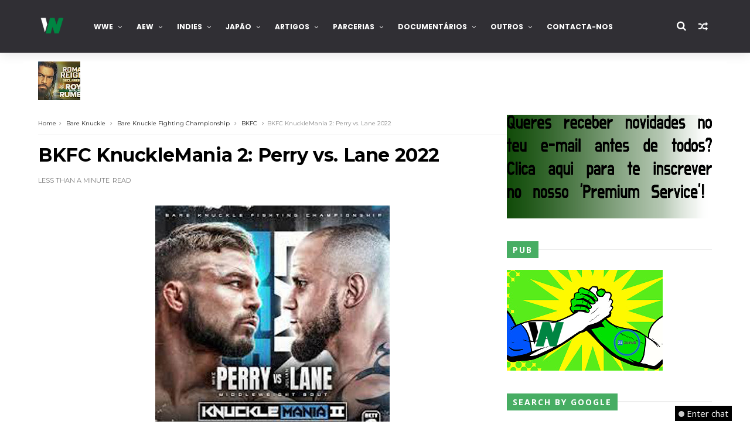

--- FILE ---
content_type: text/html; charset=UTF-8
request_url: https://www.wrestling-noticias.com/b/stats?style=BLACK_TRANSPARENT&timeRange=ALL_TIME&token=APq4FmAqACJ887Ka-JM2lYs0CoIH2Otp3RKTcfVhzQjYNTbSRHHpe8NLQX1J54o-5nkFjjI1uKj9QJ3R22ro70G_QHRvMLnCTw
body_size: 50
content:
{"total":20264864,"sparklineOptions":{"backgroundColor":{"fillOpacity":0.1,"fill":"#000000"},"series":[{"areaOpacity":0.3,"color":"#202020"}]},"sparklineData":[[0,36],[1,34],[2,28],[3,59],[4,98],[5,45],[6,68],[7,49],[8,44],[9,69],[10,100],[11,58],[12,39],[13,76],[14,81],[15,47],[16,54],[17,55],[18,52],[19,69],[20,82],[21,92],[22,60],[23,80],[24,68],[25,75],[26,77],[27,87],[28,60],[29,13]],"nextTickMs":85714}

--- FILE ---
content_type: text/html; charset=utf-8
request_url: https://www.google.com/recaptcha/api2/aframe
body_size: 115
content:
<!DOCTYPE HTML><html><head><meta http-equiv="content-type" content="text/html; charset=UTF-8"></head><body><script nonce="45k7L_GBSeRi5DMRluM4tA">/** Anti-fraud and anti-abuse applications only. See google.com/recaptcha */ try{var clients={'sodar':'https://pagead2.googlesyndication.com/pagead/sodar?'};window.addEventListener("message",function(a){try{if(a.source===window.parent){var b=JSON.parse(a.data);var c=clients[b['id']];if(c){var d=document.createElement('img');d.src=c+b['params']+'&rc='+(localStorage.getItem("rc::a")?sessionStorage.getItem("rc::b"):"");window.document.body.appendChild(d);sessionStorage.setItem("rc::e",parseInt(sessionStorage.getItem("rc::e")||0)+1);localStorage.setItem("rc::h",'1769309724158');}}}catch(b){}});window.parent.postMessage("_grecaptcha_ready", "*");}catch(b){}</script></body></html>

--- FILE ---
content_type: text/javascript; charset=UTF-8
request_url: https://www.wrestling-noticias.com/feeds/posts/default/-/BKFC?alt=json-in-script&max-results=3&callback=jQuery22204563802496807239_1769309713043&_=1769309713044
body_size: 56490
content:
// API callback
jQuery22204563802496807239_1769309713043({"version":"1.0","encoding":"UTF-8","feed":{"xmlns":"http://www.w3.org/2005/Atom","xmlns$openSearch":"http://a9.com/-/spec/opensearchrss/1.0/","xmlns$blogger":"http://schemas.google.com/blogger/2008","xmlns$georss":"http://www.georss.org/georss","xmlns$gd":"http://schemas.google.com/g/2005","xmlns$thr":"http://purl.org/syndication/thread/1.0","id":{"$t":"tag:blogger.com,1999:blog-26563524"},"updated":{"$t":"2026-01-25T00:45:00.121+00:00"},"category":[{"term":"#WN"},{"term":"WWE"},{"term":"Videos"},{"term":"Resultados"},{"term":"Reportagem"},{"term":"NXT"},{"term":"Antevisões"},{"term":"TNA"},{"term":"Raw"},{"term":"PPV"},{"term":"ROH"},{"term":"Impact"},{"term":"Smackdown"},{"term":"AEW"},{"term":"NJPW"},{"term":"Monday Night Raw"},{"term":"WWE NXT"},{"term":"Impact Wrestling"},{"term":"Artigos"},{"term":"WWE Raw"},{"term":"All Elite Wrestling"},{"term":"WWE Network"},{"term":"WWE Smackdown"},{"term":"lucha libre"},{"term":"MMA"},{"term":"Roman Reigns"},{"term":"Pro Wrestling in Pictures"},{"term":"WN Apostas"},{"term":"AJ Styles"},{"term":"Seth Rollins"},{"term":"Ring of Honor"},{"term":"Puroresu"},{"term":"Zona Indy"},{"term":"UFC"},{"term":"New Japan Pro Wrestling"},{"term":"Traduções"},{"term":"opinião do leitor"},{"term":"Friday Night Smackdown"},{"term":"Brock Lesnar"},{"term":"Kevin Owens"},{"term":"WWE Main Event"},{"term":"AEW Dynamite"},{"term":"205 Live"},{"term":"WWE 205 Live"},{"term":"PPV Review"},{"term":"John Cena"},{"term":"AAA"},{"term":"Apostas"},{"term":"Stardom"},{"term":"Smackdown Live"},{"term":"Daniel Bryan"},{"term":"Votações"},{"term":"NOAH"},{"term":"The Miz"},{"term":"Chris Jericho"},{"term":"Lucas Headquarters"},{"term":"Samoa Joe"},{"term":"SuperStars"},{"term":"Cruiserweight"},{"term":"Bayley"},{"term":"Japão"},{"term":"Randy Orton"},{"term":"Becky Lynch"},{"term":"Dean Ambrose"},{"term":"Charlotte Flair"},{"term":"Ring of Honor na SBG"},{"term":"cmll"},{"term":"Cody Rhodes"},{"term":"Lucha UnderGround"},{"term":"SmarkDown"},{"term":"Adam Cole"},{"term":"Braun Strowman"},{"term":"Finn Bálor"},{"term":"Royal Rumble"},{"term":"O Wrestling em Revista"},{"term":"Shinsuke Nakamura"},{"term":"Wrestlemania"},{"term":"Asuka"},{"term":"Vintage Collection"},{"term":"PPV Review por David Pereira"},{"term":"Triple H"},{"term":"World Wonder Ring Stardom"},{"term":"AXS TV"},{"term":"BotchaMania"},{"term":"AJPW"},{"term":"CM Punk"},{"term":"Drew McIntyre"},{"term":"#Resultados"},{"term":"Crème de la crème"},{"term":"#Videos"},{"term":"Sami Zayn"},{"term":"#WWE"},{"term":"CZW"},{"term":"Slobber Knocker"},{"term":"WWE Monday Night Raw"},{"term":"Kenny Omega"},{"term":"Bray Wyatt"},{"term":"Impact Wrestling on Pop TV"},{"term":"#Reportagem"},{"term":"Sasha Banks"},{"term":"Rey Mysterio"},{"term":"Tomos de Eternidade"},{"term":"SummerSlam"},{"term":"Tna . Impact"},{"term":"Survivor Series"},{"term":"Baron Corbin"},{"term":"Chikara"},{"term":"Main Event"},{"term":"Dolph Ziggler"},{"term":"DDT"},{"term":"Roderick Strong"},{"term":"WWE Championship"},{"term":"Johnny Gargano"},{"term":"Preview"},{"term":"Pro Wrestling NOAH"},{"term":"WWE Smackdown Live"},{"term":"Eddie Edwards"},{"term":"Jon Moxley"},{"term":"Bryan Danielson"},{"term":"Moose"},{"term":"Bobby Lashley"},{"term":"Rich Swann"},{"term":"Sheamus"},{"term":"Drew Gulak"},{"term":"King of..."},{"term":"DDT Pro Wrestling"},{"term":"Natalya"},{"term":"Lucha"},{"term":"Tony Nese"},{"term":"Jay Lethal"},{"term":"Money in the Bank"},{"term":"NXT Takeover"},{"term":"Rhea Ripley"},{"term":"Hell in a Cell"},{"term":"Zack Ryder"},{"term":"Análise e Pensamentos do WWE RAW"},{"term":"Bianca Belair"},{"term":"Edge"},{"term":"Dragon Gate"},{"term":"AEW Rampage"},{"term":"Bullet Club"},{"term":"Literatura Wrestling"},{"term":"WWE Friday Night Smackdown"},{"term":"Cedric Alexander"},{"term":"Pro-Wrestling NOAH"},{"term":"Alexa Bliss"},{"term":"Analise"},{"term":"Mustafa Ali"},{"term":"Brian Cage"},{"term":"NXT Championship"},{"term":"Jack Gallagher"},{"term":"Melhores Combates da Década"},{"term":"The Young Bucks"},{"term":"Kazuchika Okada"},{"term":"Twitch"},{"term":"Jeff Hardy"},{"term":"TNA iMPACT"},{"term":"Dynamite"},{"term":"Shayna Baszler"},{"term":"Vídeos"},{"term":"Elimination Chamber"},{"term":"Mac in Touch"},{"term":"Naomi"},{"term":"Rusev"},{"term":"TJPW"},{"term":"Tommaso Ciampa"},{"term":"Akira Tozawa"},{"term":"NWA"},{"term":"PWG"},{"term":"Shane McMahon"},{"term":"Tokyo Joshi Pro-Wrestling"},{"term":"WWE Total Divas"},{"term":"Paul Heyman"},{"term":"Card"},{"term":"Artigo"},{"term":"Impact  Wrestling"},{"term":"Ronda Rousey"},{"term":"Sami Callihan"},{"term":"Toni Storm"},{"term":"Apollo Crews"},{"term":"Z True Long Island Story"},{"term":"Brie Bella"},{"term":"Overrated ou Underrated"},{"term":"Pete Dunne"},{"term":"Vince McMahon"},{"term":"WWE NXT Level Up"},{"term":"Austin Aries"},{"term":"Jinder Mahal"},{"term":"Kurt Angle"},{"term":"Orange Cassidy"},{"term":"Rampage"},{"term":"Bobby Roode"},{"term":"Bound for Glory"},{"term":"EC3"},{"term":"Ricochet"},{"term":"Shawn Michaels"},{"term":"The Usos"},{"term":"Cesaro"},{"term":"Matt Hardy"},{"term":"Eli Drake"},{"term":"Kane"},{"term":"NXT Level Up"},{"term":"The Undertaker"},{"term":"Evolve"},{"term":"Extreme Rules"},{"term":"All Japan Pro Wrestling"},{"term":"Forgotten Superstars"},{"term":"Neville"},{"term":"The Brian Kendrick"},{"term":"Darby Allin"},{"term":"NXT UK"},{"term":"NXT Women's Championship"},{"term":"Taya Valkyrie"},{"term":"wcw"},{"term":"Level Up"},{"term":"MJF"},{"term":"Nikki Bella"},{"term":"LAX"},{"term":"The New Day"},{"term":"AEW Dark"},{"term":"Aleister Black"},{"term":"Kalisto"},{"term":"Kofi Kingston"},{"term":"Nia Jax"},{"term":"Podcast"},{"term":"Liv Morgan"},{"term":"Slammiversary"},{"term":"the rock"},{"term":"Paige"},{"term":"Tyler Bate"},{"term":"Undertaker"},{"term":"DVD"},{"term":"Eric Young"},{"term":"Lashley"},{"term":"Yes!: My Improbable Journey to the Main Event of Wrestlemania"},{"term":"Dirt Sheet"},{"term":"GCW"},{"term":"Ric Flair"},{"term":"Noam Dar"},{"term":"ROH on Comet"},{"term":"The Undisputed ERA"},{"term":"Matt Riddle"},{"term":"Game Changer Wrestling"},{"term":"Jay White"},{"term":"Jordynne Grace"},{"term":"King of Themes"},{"term":"TLC"},{"term":"Thursday Night Smackdown"},{"term":"Eva Marie"},{"term":"Johnny Impact"},{"term":"Matt Sydal"},{"term":"NWA Championship Wrestling From Hollywood"},{"term":"NXT Tag Team Championship"},{"term":"Sammy Guevara"},{"term":"The Bella Twins"},{"term":"Gran Metalik"},{"term":"The Revival"},{"term":"WWE NXT UK"},{"term":"Ariya Daivari"},{"term":"Ember Moon"},{"term":"Kushida"},{"term":"Mickie James"},{"term":"Night of Champions"},{"term":"Tessa Blanchard"},{"term":"Wrestling Notícias"},{"term":"boxe"},{"term":"BJW"},{"term":"Dakota Kai"},{"term":"Hulk Hogan"},{"term":"Jey Uso"},{"term":"Johnny Mundo"},{"term":"WWE Universal Championship"},{"term":"#Impact"},{"term":"DGUSA"},{"term":"Fenix"},{"term":"O que a semana de wrestling nos ensinou"},{"term":"Parcerias"},{"term":"TUF"},{"term":"WWE Superstars"},{"term":"#NXT"},{"term":"Giulia"},{"term":"Hiroshi Tanahashi"},{"term":"Secrets of the Ring"},{"term":"AEW Collision"},{"term":"Andrade \"Cien\" Almas"},{"term":"Carmelo Hayes"},{"term":"Grayson Waller"},{"term":"Kairi Sane"},{"term":"Lana"},{"term":"Adam Page"},{"term":"Bron Breakker"},{"term":"Christopher Daniels"},{"term":"Goldberg"},{"term":"Josh Alexander"},{"term":"Kyle O'Reilly"},{"term":"Velveteen Dream"},{"term":"Wrestling Nacional"},{"term":"Io Shirai"},{"term":"Keith Lee"},{"term":"Oney Lorcan"},{"term":"Os Deztaques da Semana"},{"term":"Parceria"},{"term":"Pentagón Jr."},{"term":"WN Apostas 2017"},{"term":"Zumub"},{"term":"Deonna Purrazzo"},{"term":"FCW"},{"term":"Nikki Cross"},{"term":"TJ Perkins"},{"term":"WN Apostas 2016"},{"term":"Will Ospreay"},{"term":"#AEW"},{"term":"Alicia Fox"},{"term":"Dias is That Damn Good"},{"term":"Dragon Gate Network"},{"term":"TJP"},{"term":"The Briscoe Brothers"},{"term":"Transmissão"},{"term":"WWE NXT 2.0"},{"term":"#IMPACTWrestling"},{"term":"Dalton Castle"},{"term":"Damian Priest"},{"term":"G1 Climax"},{"term":"Jade Cargill"},{"term":"New Day"},{"term":"Rosemary"},{"term":"Roxanne Perez"},{"term":"Surprise PPV Championship"},{"term":"Total Divas"},{"term":"A Alternativa Fenomenal"},{"term":"Claudio Castagnoli"},{"term":"Collision"},{"term":"Heath Slater"},{"term":"Hideo Itami"},{"term":"LA Knight"},{"term":"WWE World Heavyweight Championship"},{"term":"King of Finishers"},{"term":"Dark Side of the Ring"},{"term":"IMPACT World Championship"},{"term":"Sting"},{"term":"Wrestling Portugal"},{"term":"Alberto El Patron"},{"term":"Ethan Carter III"},{"term":"James Storm"},{"term":"Lince Dorado"},{"term":"R-Truth"},{"term":"TNT Championship"},{"term":"Tetsuya Naito"},{"term":"Tiffany Stratton"},{"term":"Authors of Pain"},{"term":"Chris Sabin"},{"term":"NOAH Sunny Voyage"},{"term":"NWA Powerrr"},{"term":"Prince Puma"},{"term":"Puroresu Channel"},{"term":"ROH World Championship"},{"term":"Sanity"},{"term":"Sunny Voyage"},{"term":"WN"},{"term":"Zelina Vega"},{"term":"All Elite Wrestling Collision"},{"term":"As Escolhas do Deadman"},{"term":"NXT North American Championship"},{"term":"Stephanie McMahon"},{"term":"WN Apostas 2019"},{"term":"Chad Gable"},{"term":"Chelsea Green"},{"term":"Hikaru Shida"},{"term":"Kota Ibushi"},{"term":"Lio Rush"},{"term":"Mil Muertes"},{"term":"Serei eu um Smart"},{"term":"Tyler Breeze"},{"term":"Young Bucks"},{"term":"Enzo Amore"},{"term":"IMPACT X-Division Championship"},{"term":"Iyo Sky"},{"term":"Jimmy Uso"},{"term":"Lance Storm"},{"term":"Lucha Underground Championship"},{"term":"TNA World Heavyweight Championship"},{"term":"The Ascension"},{"term":"Brock Lesnar: Death Clutch"},{"term":"Charlotte"},{"term":"Curt Hawkins"},{"term":"Drew Galloway"},{"term":"FTR"},{"term":"Livros"},{"term":"Mark Briscoe"},{"term":"NJPW on AXS TV"},{"term":"ROH World Television Championship"},{"term":"Santos Escobar"},{"term":"Steve Austin"},{"term":"Swerve Strickland"},{"term":"Thoughts on MMA"},{"term":"Trish Stratus"},{"term":"Ace Austin"},{"term":"Battleground"},{"term":"Death Clutch"},{"term":"Documentário"},{"term":"IMPERIUM"},{"term":"Payback"},{"term":"Pursuit"},{"term":"Bobby Fish"},{"term":"Boxing"},{"term":"Candice LeRae"},{"term":"Eddie Kingston"},{"term":"Gunther"},{"term":"Marty Scrull"},{"term":"Michael Elgin"},{"term":"Skye Blue"},{"term":"Solo Sikoa"},{"term":"Trey Miguel"},{"term":"United States Championship"},{"term":"WN Apostas 2020"},{"term":"Wrestle Kingdom"},{"term":"AEW World Championship"},{"term":"Allie"},{"term":"Batista"},{"term":"Big E"},{"term":"Bret Hart"},{"term":"Christian Cage"},{"term":"Karl Anderson"},{"term":"Lucha Brothers"},{"term":"MLW"},{"term":"Matt Taven"},{"term":"Mike Bailey"},{"term":"OvE"},{"term":"Stiff Words"},{"term":"WWE SummerSlam"},{"term":"Willie Mack"},{"term":"Britt Baker"},{"term":"Colt Cabana"},{"term":"Dante Chen"},{"term":"Frankie Kazarian"},{"term":"Ilja Dragunov"},{"term":"Intercontinental Championship"},{"term":"Javier Bernal"},{"term":"Kassius Ohno"},{"term":"Kenny King"},{"term":"Marigold"},{"term":"Rhyno"},{"term":"Road to Survivor Series"},{"term":"Street Profits"},{"term":"Tommy Dreamer"},{"term":"Trick Williams"},{"term":"Xavier Woods"},{"term":"road to"},{"term":"All Elite Wrestling Rampage"},{"term":"Anna Jay"},{"term":"Broken Matt Hardy"},{"term":"Buddy Murphy"},{"term":"Chris Benoit"},{"term":"Final Battle"},{"term":"Killer Kelly"},{"term":"Mia Yim"},{"term":"No Way Jose"},{"term":"Saturday Morning SLAM"},{"term":"WWE Money In The Bank"},{"term":"1ª Temporada"},{"term":"Austin Theory"},{"term":"Bully Ray"},{"term":"Genesis"},{"term":"Ivy Nile"},{"term":"Jay Briscoe"},{"term":"Jonathan Gresham"},{"term":"King of the Ring"},{"term":"Lacey Evans"},{"term":"Lockdown"},{"term":"Maryse"},{"term":"Maxxine Dupri"},{"term":"Sonya Deville"},{"term":"Victory Road"},{"term":"WN 1 Minuto"},{"term":"Willow Nightingale"},{"term":"Cameron Grimes"},{"term":"Mike Bennett"},{"term":"The Kingdom"},{"term":"Thunder Rosa"},{"term":"William Regal"},{"term":"Bo Dallas"},{"term":"DG"},{"term":"Daniel Garcia"},{"term":"Drago"},{"term":"Kris Statlander"},{"term":"Lash Legend"},{"term":"Logan Paul"},{"term":"Previsões"},{"term":"Reflexões Partilhadas"},{"term":"Strikeforce"},{"term":"The Hardys"},{"term":"Trent Seven"},{"term":"WWE Elimination Chamber"},{"term":"WWE Royal Rumble"},{"term":"wevt"},{"term":"Cody"},{"term":"Cora Jade"},{"term":"Jack Swagger"},{"term":"Luke Harper"},{"term":"Madison Rayne"},{"term":"Mick Foley"},{"term":"Minoru Suzuki"},{"term":"Monday Night Raw 2016"},{"term":"Motor City Machine Guns"},{"term":"Nyla Rose"},{"term":"PAC"},{"term":"Projeto de Simulação"},{"term":"Raw 2015"},{"term":"Ricky Starks"},{"term":"Ring of Honor Honorclub"},{"term":"Ruby Soho"},{"term":"Sunday Night PPV"},{"term":"The Elite"},{"term":"Turning Point"},{"term":"WWE Cruiserweight Championship"},{"term":"2017"},{"term":"AEW World Tag Team Championship"},{"term":"APW"},{"term":"Alex Shelley"},{"term":"Best in the World"},{"term":"Carmella"},{"term":"Danny Burch"},{"term":"Elias"},{"term":"GFW"},{"term":"Gigi Dolin"},{"term":"Joe Coffey"},{"term":"Jurassic Express"},{"term":"Kayden Carter"},{"term":"Kiana James"},{"term":"Malik Blade"},{"term":"Nick Aldis"},{"term":"Raquel Rodriguez"},{"term":"Raw 2016"},{"term":"Raw Women's Championship"},{"term":"Rhino"},{"term":"Stardom 5Star GP"},{"term":"Stone Cold Steve Austin"},{"term":"Trent Beretta"},{"term":"almanac semanal"},{"term":"Brooks Jensen"},{"term":"Christian"},{"term":"DSoTR"},{"term":"Dominik Mysterio"},{"term":"ECW"},{"term":"Ethan Page"},{"term":"Final Resolution"},{"term":"Humor"},{"term":"IWA-MS"},{"term":"Indi Hartwell"},{"term":"Karrion Kross"},{"term":"Masha Slamovich"},{"term":"Nathan Frazer"},{"term":"National Wrestling Alliance"},{"term":"Private Party"},{"term":"Rivalidades (In)esquecíveis"},{"term":"Rocky Romero"},{"term":"The Addiction"},{"term":"Titus O'Neil"},{"term":"Welcome to the Jungle"},{"term":"Wheeler Yuta"},{"term":"reDRagon"},{"term":"sacrifice"},{"term":"#AllEliteWrestling"},{"term":"#FridayNightSmackdown"},{"term":"#MondayNightRaw"},{"term":"#WWENXT"},{"term":"#WWERaw"},{"term":"25 anos"},{"term":"25 figuras"},{"term":"25 momentos"},{"term":"Axiom"},{"term":"Chris Bey"},{"term":"Dragon Lee"},{"term":"Dustin Rhodes"},{"term":"Gail Kim"},{"term":"IMPACT World Tag Team Championship"},{"term":"Jeff Jarrett"},{"term":"John Morrison"},{"term":"Josh Briggs"},{"term":"King of... Finishers"},{"term":"Lyra Valkyria"},{"term":"Mojo Rawley"},{"term":"Nada Será como Dantes"},{"term":"Portugal Wrestling Championship"},{"term":"Smackdown Women's Championship"},{"term":"Televisa"},{"term":"The Wyatt Family"},{"term":"Tony D'Angelo"},{"term":"WWF"},{"term":"World Tag League"},{"term":"Zoey Stark"},{"term":"#AEWDynamite"},{"term":"#WWESmackdown"},{"term":"2018"},{"term":"Billie Kay"},{"term":"Billy Gunn"},{"term":"Brody King"},{"term":"Cobertura"},{"term":"Damon Kemp"},{"term":"Dante Martin"},{"term":"Fallon Henley"},{"term":"Fandango"},{"term":"Mandy Rose"},{"term":"Mark Andrews"},{"term":"No Surrender"},{"term":"Noticias"},{"term":"ROH on Destination America"},{"term":"Rob Van Dam"},{"term":"The North"},{"term":"Thea Hail"},{"term":"Von Wagner"},{"term":"WWE Network Pack"},{"term":"#NJPW"},{"term":"#WNApostas"},{"term":"Big Show"},{"term":"Brian Kendrick"},{"term":"Chris Hero"},{"term":"Eddie Guerrero"},{"term":"Free Thoughts"},{"term":"HD"},{"term":"Jimmy Havoc"},{"term":"Jordan Devlin"},{"term":"Lola Vice"},{"term":"Luke Gallows"},{"term":"Mixed Match Challenge"},{"term":"NJPW Strong"},{"term":"Riho"},{"term":"Road to Bound for Glory"},{"term":"Silas Young"},{"term":"Tatum Paxley"},{"term":"The Shield"},{"term":"Wes Lee"},{"term":"#Raw"},{"term":"#Smackdown"},{"term":"5STAR GP"},{"term":"Athena"},{"term":"Backlash"},{"term":"Brian Myers"},{"term":"Cards"},{"term":"Dream Star Fighting Marigold"},{"term":"Facebook Watch"},{"term":"Hall of Fame"},{"term":"Heyman Hustle"},{"term":"Hook"},{"term":"IMPACT Slammiversary"},{"term":"Kelani Jordan"},{"term":"Kip Sabian"},{"term":"Major League Wrestling"},{"term":"Mariah May"},{"term":"Montez Ford"},{"term":"Por pouco que era verdade"},{"term":"Renee Young"},{"term":"Road to Hell In A Cell"},{"term":"Road to Night of Champions"},{"term":"Road to SummerSlam"},{"term":"Saraya"},{"term":"Stardust"},{"term":"Steve Maclin"},{"term":"Su Yung"},{"term":"Tavion Heights"},{"term":"WWE Extreme Rules"},{"term":"WWE Mixed Match Challenge"},{"term":"Walter"},{"term":"Wrestlemania 28"},{"term":"ZeroOneMax"},{"term":"#DIY"},{"term":"A Carreira de Shawn Michaels"},{"term":"AEW Dark: Elevation"},{"term":"Action Andretti"},{"term":"Best Friends"},{"term":"Dana Brooke"},{"term":"Dark Order"},{"term":"Digging The Ropes"},{"term":"Duke Hudson"},{"term":"Dusty Rhodes Tag Team Classic"},{"term":"Facebook"},{"term":"Inner Circle"},{"term":"Isiah Kassidy"},{"term":"JD McDonagh"},{"term":"Jamie Hayter"},{"term":"Kiera Hogan"},{"term":"Kyle Fletcher"},{"term":"Lance Archer"},{"term":"Matanza Cueto"},{"term":"Melhores combates da ECW"},{"term":"Myles Borne"},{"term":"NJPW on AXS TV: Season 2"},{"term":"Penta El Zero Miedo"},{"term":"Powerhouse Hobbs"},{"term":"Road to Royal Rumble"},{"term":"Shawn Spears"},{"term":"Sol Ruca"},{"term":"Son of Havoc"},{"term":"Tegan Nox"},{"term":"The Mack"},{"term":"Weekly Wrestlers"},{"term":"Wrestling"},{"term":"AEW Double or Nothing"},{"term":"Adam Copeland"},{"term":"Alberto Del Rio"},{"term":"American Dragon"},{"term":"Best of Super Juniors"},{"term":"Dario Cueto"},{"term":"Darius Martin"},{"term":"Drake Maverick"},{"term":"Gallus"},{"term":"Hdnet"},{"term":"Isla Dawn"},{"term":"Joe Gacy"},{"term":"Katana Chance"},{"term":"Killian Dain"},{"term":"Konosuke Takeshita"},{"term":"Low Ki"},{"term":"Mercedes Martinez"},{"term":"Peyton Royce"},{"term":"Road to Money in the Bank"},{"term":"Road to TLC"},{"term":"Sexy Star"},{"term":"Shotzi"},{"term":"Stone Cold"},{"term":"The Bar"},{"term":"The Worst Legends of Wrestling"},{"term":"Total Nonstop Action"},{"term":"WN Best Wrestlemania Match"},{"term":"WWE Intercontinental Championship"},{"term":"WWE Survivor Series"},{"term":"Against All Odds"},{"term":"Broken Hardys"},{"term":"Bronson Reed"},{"term":"Charlie Dempsey"},{"term":"Crown Jewel"},{"term":"Dax Harwood"},{"term":"Deadman Videobox"},{"term":"Homicide"},{"term":"IMPACT Knockouts Championship"},{"term":"Jacy Jayne"},{"term":"Katsuyori Shibata"},{"term":"Lita"},{"term":"Malakai Black"},{"term":"Matt Cardona"},{"term":"Michael Wardlow"},{"term":"Oro Mensah"},{"term":"Over the Limit"},{"term":"Panteão dos Imortais"},{"term":"Passatempo"},{"term":"Pentagón Dark"},{"term":"ROH Final Battle"},{"term":"Rush"},{"term":"Syuri"},{"term":"The Decay"},{"term":"Tom Lawlor"},{"term":"Tye Dillinger"},{"term":"Valentina Feroz"},{"term":"WWE Payback"},{"term":"WWE Women's Tag Team Championship"},{"term":"Zack Gibson"},{"term":"#205Live"},{"term":"#AXSTV"},{"term":"#Cruiserweight"},{"term":"#Twitch"},{"term":"#WWE205Live"},{"term":"#WWENetwork"},{"term":"Aron Stevens"},{"term":"Butch"},{"term":"CHAOS"},{"term":"Chuck Taylor"},{"term":"Davey Richards"},{"term":"Dragon Azteca Jr."},{"term":"Emi Sakura"},{"term":"Hangman Page"},{"term":"IWGP Heavyweight Championship"},{"term":"Ikemen Jiro"},{"term":"Lars Sullivan"},{"term":"Luca Crusifino"},{"term":"MVP"},{"term":"New Japan Cup"},{"term":"Piper Niven"},{"term":"Randy Savage"},{"term":"Raw Tag Team Championships"},{"term":"Tank Ledger"},{"term":"The Acclaimed"},{"term":"The Dudley Boyz"},{"term":"WN Apostas 2018"},{"term":"WWE Hell In A Cell"},{"term":"WWE United States Championship"},{"term":"Wyatt Family"},{"term":"american alpha"},{"term":"#DrewMcIntyre"},{"term":"#NewJapanProWrestling"},{"term":"#RomanReigns"},{"term":"AJPW Champion Carnival"},{"term":"Adam Rose"},{"term":"Alba Fyre"},{"term":"Andre Chase"},{"term":"Angel Garza"},{"term":"Brother Nero"},{"term":"Champion Carnival"},{"term":"Dexter Lumis"},{"term":"Edge \u0026 Christian"},{"term":"Emma"},{"term":"Erick Rowan"},{"term":"Gift of The Gods Championship"},{"term":"Hank Walker"},{"term":"Heavy Machinery"},{"term":"Jake Hager"},{"term":"Julia Hart"},{"term":"Jungle Boy"},{"term":"Karmen Petrovic"},{"term":"Komander"},{"term":"Lee Moriarty"},{"term":"Legado del Fantasma"},{"term":"MMA PT"},{"term":"Max Caster"},{"term":"Melina"},{"term":"MizTV"},{"term":"OVW"},{"term":"PCO"},{"term":"ROH World Tag Team Championship"},{"term":"Ridge Holland"},{"term":"SoCal Uncensored"},{"term":"Tough Enough"},{"term":"WWE Backlash"},{"term":"WWE Crown Jewel"},{"term":"WWE Wrestlemania"},{"term":"Xia Brookside"},{"term":"wnoticias"},{"term":"AEW All Out"},{"term":"AEW Women's World Championship"},{"term":"Angelico"},{"term":"Awesome Kong"},{"term":"Big Cass"},{"term":"Dr. Britt Baker DMD"},{"term":"Edris Enofe"},{"term":"Fallah Bahh"},{"term":"GLEAT"},{"term":"Ganbare"},{"term":"Ganbare Pro Wrestling"},{"term":"Goldust"},{"term":"História da Royal Rumble"},{"term":"Ivar"},{"term":"Ivelisse"},{"term":"Jack Evans"},{"term":"Jim Cornette"},{"term":"Juice Robinson"},{"term":"Kale Dixon"},{"term":"MLW Fusion"},{"term":"Opinião Pacifica"},{"term":"Red Eagle"},{"term":"Ryback"},{"term":"Savannah Evans"},{"term":"Serena Deeb"},{"term":"Sin Cara"},{"term":"Tasha Steelz"},{"term":"The Lucha Dragons"},{"term":"WWE TLC"},{"term":"Wrestling Analysis"},{"term":"Xyon Quinn"},{"term":"#Artigos"},{"term":"#ROH"},{"term":"10 Melhores Combates"},{"term":"AAW"},{"term":"Aliyah"},{"term":"Allysin Kay"},{"term":"Blair Davenport"},{"term":"Cash Wheeler"},{"term":"Destination X"},{"term":"Eddy Thorpe"},{"term":"Fastlane"},{"term":"Izzi Dame"},{"term":"James Drake"},{"term":"James Ellsworth"},{"term":"Kay Lee Ray"},{"term":"Killer Kross"},{"term":"Laredo Kid"},{"term":"Luchasaurus"},{"term":"Madman Fulton"},{"term":"Maria"},{"term":"Moustache Mountain"},{"term":"NJPW Best of the Super Junior"},{"term":"NJPW Wrestle Kingdom"},{"term":"O Início de Uma Era"},{"term":"PROGRESS"},{"term":"Penelope Ford"},{"term":"Petey Williams"},{"term":"Polémica"},{"term":"QT Marshall"},{"term":"RK-Bro"},{"term":"Road to Extreme Rules"},{"term":"STARDOM 5STAR GP 2022"},{"term":"Season 2"},{"term":"Shane Taylor"},{"term":"Sienna"},{"term":"Smackdown Tag Team Championships"},{"term":"Tomohiro Ishii"},{"term":"WWE United Kingdom Championship"},{"term":"Wrestling no feminino"},{"term":"reflexoes do poeta"},{"term":"#LucasHeadquarters"},{"term":"A semana em"},{"term":"AEW Full Gear"},{"term":"All Out"},{"term":"Angelo Dawkins"},{"term":"Anthony Bowens"},{"term":"Bandido"},{"term":"Blackpool Combat Club"},{"term":"Booker T"},{"term":"Davey Boy Smith Jr."},{"term":"Death Triangle"},{"term":"Double or Nothing"},{"term":"Elias Samson"},{"term":"GFW Impact Wrestling"},{"term":"Hardcore Justice"},{"term":"Highlight Reel"},{"term":"Humberto Carrillo"},{"term":"Isaiah \"Swerve\" Scott"},{"term":"Joe Hendry"},{"term":"Joey Janela"},{"term":"Killswitch Engage"},{"term":"Mayu Iwatani"},{"term":"Mercedes Moné"},{"term":"NJPW World Tag League"},{"term":"PJ Black"},{"term":"PROGRESS Wrestling"},{"term":"Sabu"},{"term":"Scarlett"},{"term":"Shelton Benjamim"},{"term":"TM61"},{"term":"TNA Bound For Glory"},{"term":"Tamina"},{"term":"The Creed Brothers"},{"term":"Undisputed Article"},{"term":"Vengeance"},{"term":"WN Federation"},{"term":"WWE Draft"},{"term":"WWE Fantasy"},{"term":"WWE Fastlane"},{"term":"What an IMPACT!"},{"term":"Wrestlemania 27"},{"term":"Wrestlemania XXX"},{"term":"YuuRI"},{"term":"Zack Sabre Jr."},{"term":"wxw"},{"term":"#Apostas"},{"term":"#KennyOmega"},{"term":"2.ª Temporada"},{"term":"2019"},{"term":"A história por detrás dos combates"},{"term":"AEW Revolution"},{"term":"AJPW Giant Series"},{"term":"Aerostar"},{"term":"Alex Kane"},{"term":"Alexander Wolfe"},{"term":"All Japan Pro Wrestling Champion Carnival"},{"term":"Ash By Elegance"},{"term":"Big Bill"},{"term":"Billy Corgan"},{"term":"Breezango"},{"term":"Bronco Nima"},{"term":"Brutus Creed"},{"term":"Channing Lorenzo"},{"term":"Chapter"},{"term":"Curtis Axel"},{"term":"Dash Wilder"},{"term":"Death Before Dishonor"},{"term":"Decay"},{"term":"El Hijo del Vikingo"},{"term":"Entrevista"},{"term":"Folha de Avaliação"},{"term":"Hirooki Goto"},{"term":"House of Black"},{"term":"Impact Bound For Glory"},{"term":"Jacob Fatu"},{"term":"Jakara Jackson"},{"term":"John Silver"},{"term":"Julius Creed"},{"term":"Kevin Nash"},{"term":"Killshot"},{"term":"Lucha Underground Trios Championship"},{"term":"Masahiro Takanashi"},{"term":"Money In The Bank Ladder Match"},{"term":"No Mercy"},{"term":"Road to Elimination Chamber"},{"term":"Robert Roode"},{"term":"Scott Hall"},{"term":"Shanna"},{"term":"Summer Struggle"},{"term":"The League of Nations"},{"term":"Three Amigos"},{"term":"Toque Feminino"},{"term":"Toxic Attraction"},{"term":"WWE Battleground"},{"term":"#JonMoxley"},{"term":"#RandyOrton"},{"term":"#WNApostasSeason2021"},{"term":"2015"},{"term":"AJ Lee"},{"term":"AKIRA"},{"term":"AR Fox"},{"term":"Alisha Edwards"},{"term":"All In"},{"term":"Amanda"},{"term":"Clash of Champions"},{"term":"Donovan Dijak"},{"term":"Eric Bischoff"},{"term":"Evolution"},{"term":"Forum de Pro Wrestling"},{"term":"Full Gear"},{"term":"G1 Climax Tournament. 2014"},{"term":"Grizzled Young Veterans"},{"term":"Hazuki"},{"term":"Jericho"},{"term":"Joaquin Wilde"},{"term":"Joey Ryan"},{"term":"Maika"},{"term":"Mark Henry"},{"term":"Miyu Yamashita"},{"term":"Nick Jackson"},{"term":"Polémicas à Parte"},{"term":"Pretty Deadly"},{"term":"ROH Best In The World"},{"term":"Raul Mendoza"},{"term":"Red Velvet"},{"term":"Rey de Reyes"},{"term":"Road to Lockdown"},{"term":"Road to Slammiversary"},{"term":"Road to Victory Road"},{"term":"Rosa Mendes"},{"term":"Sendai Girls Pro Wrestling"},{"term":"Suzu Suzuki"},{"term":"Tam Nakano"},{"term":"The Rascalz"},{"term":"Tony Khan"},{"term":"Trevor Lee"},{"term":"Trinity Fatu"},{"term":"Viking Raiders"},{"term":"War Machine"},{"term":"Wolfgang"},{"term":"World Heavyweight Championship"},{"term":"Wrestle-1"},{"term":"#RichSwann"},{"term":"Abyss"},{"term":"Angelina Love"},{"term":"Baliyan Akki"},{"term":"Battle Royal"},{"term":"Brinley Reece"},{"term":"Chavo Guerrero"},{"term":"Crazzy Steve"},{"term":"Damage CTRL"},{"term":"Dani Palmer"},{"term":"Doc Gallows"},{"term":"Elektra Lopez"},{"term":"Hardcore"},{"term":"Hernandez"},{"term":"Hiromu Takahashi"},{"term":"Jake Crist"},{"term":"Jake Something"},{"term":"Jeff Cobb"},{"term":"Jessicka Havok"},{"term":"KENTA"},{"term":"Ken Shamrock"},{"term":"Lucien Price"},{"term":"Ludwig Kaiser"},{"term":"Mance Warner"},{"term":"Marina Shafir"},{"term":"Matthew Justice"},{"term":"Mei Suruga"},{"term":"Mike Kanellis"},{"term":"Mina Shirakawa"},{"term":"Mr. Thomas"},{"term":"NXT Cruiserweight Championship"},{"term":"Queen Of The Ring"},{"term":"Review Nacional"},{"term":"Riley Osborne"},{"term":"Road to Final Resolution"},{"term":"Road to No Surrender"},{"term":"Ruby Riot"},{"term":"Scorpio Sky"},{"term":"Secrets of a Legend"},{"term":"Sendai Girls"},{"term":"Shimmer"},{"term":"TBS Championship"},{"term":"Texano Jr"},{"term":"The Good Brothers"},{"term":"Timothy Thatcher"},{"term":"Top Flight"},{"term":"Trevor Murdoch"},{"term":"Trono do Fã"},{"term":"VoV"},{"term":"WWE Clash of Champions"},{"term":"WWE PPV"},{"term":"Wade Barrett"},{"term":"War Raiders"},{"term":"Wendy Choo"},{"term":"Wrestling Noticias"},{"term":"Xia Li"},{"term":"Yoshiko Hasegawa"},{"term":"#Edge"},{"term":"#RheaRipley"},{"term":"#TheNewBeginning"},{"term":"1 Called Manders"},{"term":"AZM"},{"term":"Alan Angels"},{"term":"Antonio Honda"},{"term":"Aussie Open"},{"term":"Big G Goulão"},{"term":"Bram"},{"term":"Bruce Bannister"},{"term":"Chris Adonis"},{"term":"Divas"},{"term":"Evil Uno"},{"term":"Flash Morgan Webster"},{"term":"Flip Gordon"},{"term":"From Rookie to Legend"},{"term":"German Stampede Wrestling"},{"term":"Goddesses of Stardom Tag League"},{"term":"Indies"},{"term":"Jim Ross"},{"term":"King Cuerno"},{"term":"Knockouts"},{"term":"Lady Frost"},{"term":"Leo Rossi"},{"term":"MIRAI"},{"term":"Mark Coffey"},{"term":"Matt Jackson"},{"term":"Matt Menard"},{"term":"Meiko Satomura"},{"term":"Mizuki"},{"term":"NJPW New Japan Cup"},{"term":"NJPW Power Struggle"},{"term":"NWO"},{"term":"New Japan Pro New Japan Cup"},{"term":"New Japan Pro Wrestling Best Of The Super Junior"},{"term":"Oba Femi"},{"term":"Okada"},{"term":"Omos"},{"term":"PWI"},{"term":"Prime Time Players"},{"term":"Ram Kaicho"},{"term":"Raquel González"},{"term":"Raw Talk"},{"term":"Rey Fenix"},{"term":"Rickey Shane Page"},{"term":"Road to Genesis"},{"term":"Road to Turning Point"},{"term":"Road to Wrestlemania XXIX"},{"term":"Rockstar Spud"},{"term":"Roppongi Vice"},{"term":"Sareee"},{"term":"Shoko Nakajima"},{"term":"Sonjay Dutt"},{"term":"TNA Slammiversary"},{"term":"The Bloodline"},{"term":"The Bludgeon Brothers"},{"term":"The Butcher"},{"term":"The Fiend"},{"term":"The Hype Bros"},{"term":"The Vaudevillans"},{"term":"Tracy Williams"},{"term":"Unagi Sayaka"},{"term":"Violent By Design"},{"term":"Wrestlemania 35"},{"term":"Wrestling Dontaku"},{"term":"#Asuka"},{"term":"#IoShirai"},{"term":"#JohnnyGargano"},{"term":"#RoadToTheNewBeginning"},{"term":"#Vídeos"},{"term":"A Realidade Do Wrestling"},{"term":"ACH"},{"term":"AEW. All Elite Wrestling"},{"term":"AJPW Giant Series 2023"},{"term":"Andrade el Ídolo"},{"term":"Austin Gunn"},{"term":"Big Japan Pro Wrestling"},{"term":"British Boot Camp"},{"term":"Bubba Ray Dudley"},{"term":"Buddy Matthews"},{"term":"CTW"},{"term":"Carlito"},{"term":"Chronicles of a Hitman"},{"term":"Cruiserweight Classic"},{"term":"DX"},{"term":"Daga"},{"term":"Dani luna"},{"term":"Dominik Dijakovic"},{"term":"Estou na Lua"},{"term":"Forbidden Door"},{"term":"G1 Supercard"},{"term":"Giselle Shaw"},{"term":"Heath Miller"},{"term":"Ibuki Hoshi"},{"term":"Impact Rebellion"},{"term":"Jaida Parker"},{"term":"Jason Jordan"},{"term":"Kevin Knight"},{"term":"Ladder Match"},{"term":"Magnus"},{"term":"Marq Quen"},{"term":"Megan Bayne"},{"term":"NJPW Wrestling Dontaku"},{"term":"Nikkita Lyons"},{"term":"Raven"},{"term":"Razor Ramon"},{"term":"Rebellion"},{"term":"Reno Scum"},{"term":"Rika Tatsumi"},{"term":"Ruby Riott"},{"term":"Ryusuke Taguchi"},{"term":"SCRYPTS"},{"term":"Sayaka Obihiro"},{"term":"Sonny Kiss"},{"term":"Strong Style Impact"},{"term":"Superstar by Superstar"},{"term":"TJPW City Circuit"},{"term":"Taiji Ishimori"},{"term":"Taylor Wilde"},{"term":"The Bunny"},{"term":"The Club"},{"term":"Thekla"},{"term":"Titus Worldwide"},{"term":"Travis Banks"},{"term":"Triplemania"},{"term":"VICE"},{"term":"WWE Night Of Champions"},{"term":"WWE Tough Enough"},{"term":"brothers of destruction"},{"term":"wrestling observer"},{"term":"#BobbyLashley"},{"term":"#ChrisBey"},{"term":"#Curtas"},{"term":"#CurtasRECAP"},{"term":"#GoodBrothers"},{"term":"#RingOfHonor"},{"term":"#RoyalRumble"},{"term":"#SamiZayn"},{"term":"#SashaBanks"},{"term":"#TJP"},{"term":"AJPW Junior Battle of Glory"},{"term":"AJPW Real World Tag League"},{"term":"AJPW Real World Tag League 2023"},{"term":"Andrade El Idolo"},{"term":"Arisu Endo"},{"term":"BOSJ"},{"term":"Beer Money"},{"term":"Benoit por Chris Jericho"},{"term":"Best of Hell in a Cell"},{"term":"Bill Goldberg"},{"term":"Billie Starkz"},{"term":"Brandi Rhodes"},{"term":"Brodie Lee"},{"term":"Cezar Bononi"},{"term":"Chi Chi"},{"term":"Chyna"},{"term":"Colten Gunn"},{"term":"Crónica"},{"term":"Curtas"},{"term":"D-Ou Gran Prix"},{"term":"D-Von Dudley"},{"term":"Damien Priest"},{"term":"Danhausen"},{"term":"Dark"},{"term":"Dave Mastiff"},{"term":"Dijak"},{"term":"Documentários"},{"term":"Fantastic Gate"},{"term":"Forgotten Memories"},{"term":"Giovanni Vinci"},{"term":"Hanan"},{"term":"Hardy Boyz"},{"term":"Harley Cameron"},{"term":"História em Multimidia"},{"term":"IMPACT Grand Championship"},{"term":"Impact Digital Media Championship"},{"term":"Impact War"},{"term":"JBL"},{"term":"Jack Perry"},{"term":"Jake Roberts"},{"term":"Jody Threat"},{"term":"Junior Battle of Glory"},{"term":"Kamille"},{"term":"Kenny Williams"},{"term":"Laurel Van Ness"},{"term":"Los Ingobernables de Japon"},{"term":"Los Matadores"},{"term":"Luís Salvador"},{"term":"Marti Belle"},{"term":"Maya Yukihi"},{"term":"Michin"},{"term":"Misa Matsui"},{"term":"Miu Watanabe"},{"term":"Miyu Amasaki"},{"term":"Monday Night Revolution"},{"term":"NJPW Destruction"},{"term":"NOAH Star Navigation"},{"term":"NXT Takeover: New York"},{"term":"No Way Out"},{"term":"ODB"},{"term":"One Night Only"},{"term":"PROGRESS Championship"},{"term":"Performance Center"},{"term":"Pom Harajuku"},{"term":"Rhett Titus"},{"term":"Road to Battleground"},{"term":"Rock 'n' Roll Express"},{"term":"Rohit Raju"},{"term":"SCU"},{"term":"SEAdLINNG"},{"term":"Sarray"},{"term":"Scott Steiner"},{"term":"Starlight Kid"},{"term":"TNA PPV"},{"term":"Tenille Dashwood"},{"term":"The Dyad"},{"term":"The Trooper"},{"term":"The Viking Raiders"},{"term":"Top 25 dos Wrestlers da Era Moderna"},{"term":"Tough Enough: Season 6"},{"term":"Tyriek Igwe"},{"term":"Tyson DuPont"},{"term":"USA Network"},{"term":"Ultimate Warrior"},{"term":"Undisputed Era"},{"term":"WWE Cruiserweight Classic"},{"term":"WWE No Mercy"},{"term":"War Games"},{"term":"Will Ferrara"},{"term":"Wrestling e Vinho Tinto"},{"term":"Yes"},{"term":"Yuki Aino"},{"term":"Yuya Uemura"},{"term":"Zack Ryde"},{"term":"bammer"},{"term":"owen hart"},{"term":"wargames"},{"term":"wt"},{"term":"#CurtStallion"},{"term":"#HurtBusiness"},{"term":"#KevinOwens"},{"term":"#NXTTakeOver"},{"term":"#WWEChampionship"},{"term":"#Wrestlemania"},{"term":"A caminho do Hell in a Cell"},{"term":"ABC"},{"term":"ABC do Wrestling"},{"term":"Act"},{"term":"Amari Miller"},{"term":"Ancham"},{"term":"Arianna Grace"},{"term":"B-Team"},{"term":"Bare Knuckle"},{"term":"Beer City Bruiser"},{"term":"Blake Christian"},{"term":"Blake and Murphy"},{"term":"Bound For Glory 2017"},{"term":"Breaking Ground"},{"term":"Brian Pillman Jr."},{"term":"Briscoes"},{"term":"Cage"},{"term":"Carlee Bright"},{"term":"Chie Koishikawa"},{"term":"Chika Goto"},{"term":"Curtas RECAP"},{"term":"D-Generation X"},{"term":"DCC"},{"term":"Diamond Mine"},{"term":"Discussão WWE"},{"term":"Edris Enofé"},{"term":"El Hijo del Fantasma"},{"term":"El Ligero"},{"term":"Gisele Shaw"},{"term":"Great American Bash"},{"term":"Hard to Kill"},{"term":"Higuita Know Best."},{"term":"Hikuleo"},{"term":"Hit Row"},{"term":"Ice Ribbon"},{"term":"Indys"},{"term":"Janai Kai"},{"term":"Jimmy the Kid"},{"term":"John Laurinaitis"},{"term":"Judgement Day"},{"term":"Judgment Day"},{"term":"Kaho Matsushita"},{"term":"Kanamic"},{"term":"Ken Ohka"},{"term":"Kongo Kong"},{"term":"Konnan"},{"term":"Kylie Rae"},{"term":"Legends House"},{"term":"Lucha House Party"},{"term":"Luís Mira"},{"term":"Mai Sakurai"},{"term":"Marty \"The Moth\" Martinez"},{"term":"Miku Aono"},{"term":"Misa Kagura"},{"term":"Miyuki Takase"},{"term":"My Improbable Journey to the Main Event of Wrestlemania"},{"term":"NJPW Wrestle Kingdom 13"},{"term":"NXT Takeover: Dallas"},{"term":"NXT Takeover: WarGames"},{"term":"NXT UK TakeOver"},{"term":"NXT UK Women's Championship"},{"term":"Natsu Sumire"},{"term":"Natsuko Tora"},{"term":"New Blood"},{"term":"New Years Golden Series"},{"term":"Nikki A.S.H."},{"term":"No Disqualification"},{"term":"OZ Academy"},{"term":"Otis"},{"term":"Paul London"},{"term":"Pipebomb"},{"term":"Pontapé no Céu da Boca"},{"term":"Queen Aminata"},{"term":"RVD"},{"term":"Ramon Vegas"},{"term":"Riddick Moss"},{"term":"Road to Payback"},{"term":"Road to Power Struggle"},{"term":"Road to Sacrifice"},{"term":"SAKI"},{"term":"SANADA"},{"term":"Saori Anou"},{"term":"Satoshi Kojima"},{"term":"Saturday Night Main Event"},{"term":"Stephanie Vaquer"},{"term":"Stephanie's Places"},{"term":"Stu Bennett"},{"term":"Super Junior Tag League"},{"term":"Super Showdown"},{"term":"Suzume"},{"term":"TNT"},{"term":"Tajiri"},{"term":"Takumi Iroha"},{"term":"Taryn Terrell"},{"term":"Ted DiBiase"},{"term":"The Briscoes"},{"term":"The Butcher and The Blade"},{"term":"The Great American Bash"},{"term":"The Riott Squad"},{"term":"The Wild Cards"},{"term":"Tokiko Kirihara"},{"term":"Tokyo Princess Cup"},{"term":"Trish Adora"},{"term":"UFC Fight Night"},{"term":"Umaga"},{"term":"Utami Hayashishita"},{"term":"WP"},{"term":"WWE Breaking Ground"},{"term":"WWE Conclusions"},{"term":"WWE Evolve"},{"term":"WWE Hall Of Fame"},{"term":"WWE Mae Young Classic"},{"term":"WWE Network Collection"},{"term":"WWENXT"},{"term":"WWERaw"},{"term":"Wardlow"},{"term":"Wrestlemania 29"},{"term":"Wrestlemania 33"},{"term":"Wrestlemania 34"},{"term":"Wrestlemania 36"},{"term":"Wrestling Classics"},{"term":"wrestling traduzido"},{"term":"#BiancaBelair"},{"term":"#BigE"},{"term":"#CharlotteFlair"},{"term":"#DanielBryan"},{"term":"#EliminationChamber"},{"term":"#EmberMoon"},{"term":"#FinnBálor"},{"term":"#SethRollins"},{"term":"#Sheamus"},{"term":"#SurvivorSeries"},{"term":"#TommasoCiampa"},{"term":"#Undertaker"},{"term":"205Live"},{"term":"A história do Hell in a Cell"},{"term":"A-Kid"},{"term":"AAA Triplemanía"},{"term":"AEWDynamite"},{"term":"Alex Reynolds"},{"term":"Alex Riley"},{"term":"Alpha Academy"},{"term":"Angelo Parker"},{"term":"Antonio Inoki"},{"term":"Análise"},{"term":"Arisa Shinose"},{"term":"Aron Rex"},{"term":"BJ Whitmer"},{"term":"Bellator"},{"term":"BestBros"},{"term":"Big Swole"},{"term":"Boa"},{"term":"Bragging Rights"},{"term":"Brandon Cutler"},{"term":"British Bootcamp 2"},{"term":"Caixa de Fósforos"},{"term":"Capitol Punhisment"},{"term":"Cinderella Tournament"},{"term":"Cruz Del Toro"},{"term":"Cueto Cup"},{"term":"DDT D-Ou Grand Prix"},{"term":"Damien Mizdow"},{"term":"Destruction"},{"term":"Diamante"},{"term":"Doudrop"},{"term":"Dusty Rhodes"},{"term":"El Desperado"},{"term":"Estrelas e Cometas"},{"term":"Fabian Aichner"},{"term":"Fight For The Fallen"},{"term":"Forgotten Sons"},{"term":"HANAKO"},{"term":"HIMAWARI"},{"term":"Heels"},{"term":"Himeka"},{"term":"HonoClub ROH HonorClub"},{"term":"IMPACT Tag Team Championships"},{"term":"IWGP Intercontinental Championship"},{"term":"IWGP Junior Heavyweight Championship"},{"term":"Ichiban"},{"term":"ImpactWrestling"},{"term":"Itsuki Aoki"},{"term":"JCW"},{"term":"Jinny"},{"term":"Josh Woods"},{"term":"Jushin Liger"},{"term":"Kabuki Warriors"},{"term":"Kobra Moon"},{"term":"Kohaku"},{"term":"Kouki"},{"term":"Leila Grey"},{"term":"Lucha Libre USA: Masked Warriors"},{"term":"MSK"},{"term":"Madcap Moss"},{"term":"Mae Young Classic"},{"term":"Mae Young Classic 2018"},{"term":"Makoto"},{"term":"Mandy Leon"},{"term":"Mankind"},{"term":"Marcos Vitória"},{"term":"Mari"},{"term":"Mariposa"},{"term":"Melhores Hell in a Cell Matches"},{"term":"Michael Cole"},{"term":"Mistico"},{"term":"Momo Watanabe"},{"term":"Motorcycle Gangsters"},{"term":"NJPW Super Junior Tag League"},{"term":"NJPW The New Beginning"},{"term":"NJPW Wrestle Kingdom 11"},{"term":"NXT TakeOver: Toronto II"},{"term":"NXT Takeover: Brooklyn"},{"term":"NXT Takeover: Chicago"},{"term":"Natsumi Sumikawa"},{"term":"New Japan Pro Wresling The New Beginning"},{"term":"New Year Stars"},{"term":"Nicholas Jackson"},{"term":"Noticías"},{"term":"O'Shay Edwards"},{"term":"Odyssey Jones"},{"term":"Opiniões do Couto"},{"term":"Ortiz"},{"term":"Peter Avalon"},{"term":"Question Mark"},{"term":"Quincy Elliott"},{"term":"ROH 14th Anniversary"},{"term":"ROH PPV"},{"term":"ROH Pure Championship"},{"term":"ROH Supercard of Honor"},{"term":"Raku"},{"term":"Raw1000"},{"term":"Retrospectiva"},{"term":"Rey Horus"},{"term":"Rezar"},{"term":"Riara"},{"term":"Ride Along"},{"term":"RoH Women's World Championship"},{"term":"Road to Hard Justice"},{"term":"Road to Over the Limit"},{"term":"Rossy Ogawa"},{"term":"Royal Rumble Match"},{"term":"Sakura Genesis"},{"term":"Satnam Singh"},{"term":"Scott Dawson"},{"term":"Shaygon"},{"term":"Shotzi Blackheart"},{"term":"Slammys"},{"term":"Stardom New Blood"},{"term":"Steel Cage Match"},{"term":"Sumika Yanagawa"},{"term":"SummerSlam 2015"},{"term":"Superstar Shake-Up"},{"term":"Swerved"},{"term":"TJPW Spring Tour"},{"term":"TNA Bound For Glory 2015"},{"term":"TNA X-Division Championship"},{"term":"The Authority"},{"term":"The KVLT"},{"term":"The Pope"},{"term":"The Rabbit Tribe"},{"term":"Tokyo Joshi Pro-Wrestling Spring Tour"},{"term":"Tomasso Ciampa"},{"term":"Tough Talk"},{"term":"Turn on the Brightlights"},{"term":"Tyson Kidd"},{"term":"VLL"},{"term":"Vince Russo"},{"term":"WN Awards"},{"term":"WWE Saturday Night's Main Event"},{"term":"WWE Women's Championship"},{"term":"WWE205Live"},{"term":"WWENetwork"},{"term":"Wrestle Kingdom 11"},{"term":"Wrestlemania 32"},{"term":"Yokozuna"},{"term":"Yuki Kamifuku"},{"term":"#AEWRevolution"},{"term":"#AJStyles"},{"term":"#AlexaBliss"},{"term":"#ApolloCrews"},{"term":"#AugustGrey"},{"term":"#Bayley"},{"term":"#DustyRhodesTagTeamClassic"},{"term":"#IMPACTWorldChampionship"},{"term":"#JeyUso"},{"term":"#Kushida"},{"term":"#NiaJax"},{"term":"#ReyFénix"},{"term":"#RohitRaju"},{"term":"#TNTChampionship"},{"term":"#TheMiz"},{"term":"A minha primeira memória de..."},{"term":"AEW World Trios Championship"},{"term":"Aja Kong"},{"term":"Akam"},{"term":"All-Star Extravaganza VII"},{"term":"AllEliteWrestling"},{"term":"Andrade"},{"term":"Andrew Everett"},{"term":"Arn Anderson"},{"term":"Ashton Smith"},{"term":"Ayano Irie"},{"term":"BKFC"},{"term":"Battle of The Belts"},{"term":"Berço do Profeta"},{"term":"Beth Phoenix"},{"term":"Beyond Wrestling"},{"term":"Bio de Undertaker"},{"term":"Black Taurus"},{"term":"Bodhi Hayward"},{"term":"Bound For Glory 2015"},{"term":"Broken Skull Sessions"},{"term":"Bryan Keith"},{"term":"CHIAKI"},{"term":"Caleb Konley"},{"term":"Catrina"},{"term":"Cena"},{"term":"Centro de Treinos de Wrestling"},{"term":"Chá da Meia Noite"},{"term":"Cláudia Bradstone"},{"term":"Cody Deaner"},{"term":"DDP"},{"term":"DJ Z"},{"term":"Delmi Exo"},{"term":"Divas Championship"},{"term":"Dominick Mysterio"},{"term":"Dominion"},{"term":"Dragon Gate Fantastic Gate"},{"term":"Dudley Boyz"},{"term":"E-FED"},{"term":"Eddie Dennis"},{"term":"Elayna Black"},{"term":"Fast Lane"},{"term":"Fatal 4 Way"},{"term":"Fight Night"},{"term":"Finn Balor"},{"term":"G1 Climax 24"},{"term":"G1 Climax 25"},{"term":"Guilty Pleasure"},{"term":"Hana Kimura"},{"term":"Highway to Hell"},{"term":"Hiroyo Matsumoto"},{"term":"Homecoming"},{"term":"Honor No More"},{"term":"IGF"},{"term":"IMPACT Redemption"},{"term":"Impact Global Championship"},{"term":"Impact Homecoming"},{"term":"Indie Wrestling"},{"term":"Jericho Appreciation Society"},{"term":"KAIRI"},{"term":"KM"},{"term":"KiLynn King"},{"term":"King Barrett"},{"term":"Knockouts Championship"},{"term":"Korvo"},{"term":"Kyuri"},{"term":"Live Stream"},{"term":"Luther"},{"term":"MAO"},{"term":"Mark Davis"},{"term":"Marko Stunt"},{"term":"Marvelous"},{"term":"Marvelous That's Women Pro Wrestling"},{"term":"Matthew Jackson"},{"term":"Max The Impaler"},{"term":"Mio Momono"},{"term":"Miya Yotsuba"},{"term":"MondayNightRaw"},{"term":"Money In The Bank 2015"},{"term":"Money in The bank 2018"},{"term":"Morte"},{"term":"Mr. McMahon"},{"term":"Munetatsu Nakamura"},{"term":"NJPW Sakura Genesis"},{"term":"NXT Breakout Tournament"},{"term":"NXT TakeOver: In Your House"},{"term":"NXT Takeover: New Orleans"},{"term":"NXT Takeover: Phoenix"},{"term":"NXT Takeover: Portland"},{"term":"NXT UK Tag Team Championship"},{"term":"NXT Women's Tag Team Championship"},{"term":"Nanae Takahashi"},{"term":"Nao Kakuta"},{"term":"Natsuki"},{"term":"New Year Gate"},{"term":"Nic Nemeth"},{"term":"Nick Wayne"},{"term":"Nigel McGuinness"},{"term":"Nina Samuels"},{"term":"No Mercy 2017"},{"term":"O cantinho dos podcasts"},{"term":"Odinson"},{"term":"Odissey Jones"},{"term":"Oedo Tai"},{"term":"PROGRESS Tag Team Championship"},{"term":"Pro Wrestling Wave"},{"term":"Punishment Martinez"},{"term":"ROH 15th Anniversary Show"},{"term":"ROH World Six-Man Tag Team Championships"},{"term":"Richard Holliday"},{"term":"Rick Boogs"},{"term":"Riko Fukunaga"},{"term":"Ring of Honor Final Battle"},{"term":"Road to King of the Ring 2010"},{"term":"Royal Rumble 2017"},{"term":"Ruaka"},{"term":"Ryo Mizunami"},{"term":"SCHLAK"},{"term":"Sakura Mizushima"},{"term":"Saligia"},{"term":"Saligia's Masterclass"},{"term":"Santino Marella"},{"term":"Saran"},{"term":"Saya Iida"},{"term":"Saya Kamitani"},{"term":"Sayaka"},{"term":"Scarlett Bordeaux"},{"term":"Shane Strickland"},{"term":"Shinichiro Tominaga"},{"term":"Shota"},{"term":"Shuichiro Katsumura"},{"term":"So Cal Uncensored"},{"term":"Soma Takao"},{"term":"Stardom New Year Stars"},{"term":"Stevie Turner"},{"term":"Stone Cold Podcast"},{"term":"Stream"},{"term":"Styles Clash"},{"term":"Sumie Sakai"},{"term":"Superkid Nelson Pereira"},{"term":"Survivor Series 2015"},{"term":"Tay Conti"},{"term":"Team Hell No"},{"term":"The Gunns"},{"term":"The House of Truth"},{"term":"The IIconics"},{"term":"The Lucha Bros"},{"term":"The Wolves"},{"term":"Tim Storm"},{"term":"Toca do Lobo"},{"term":"Tokyo Dome"},{"term":"Tony Deppen"},{"term":"Total Bellas"},{"term":"Totoro Satsuki"},{"term":"Tribute to the Troops"},{"term":"Tsukina Umino"},{"term":"Tyrus"},{"term":"Ultima Lucha"},{"term":"Ultimate X"},{"term":"Uma Lista do Catane"},{"term":"Vampiro"},{"term":"Velvet Sky"},{"term":"WWE Fantasy por João Silva"},{"term":"WWE Fast Lane"},{"term":"WWE NXT UK Tag Team Championship"},{"term":"WWE Rivals"},{"term":"WWE Royal Rumble 2017"},{"term":"WWE Super Show-Down"},{"term":"WWE World Championship"},{"term":"WWE Wrestlemania 34"},{"term":"Wild Hogs"},{"term":"Women of Honor"},{"term":"Wrestling revolver"},{"term":"X-Divison"},{"term":"draft"},{"term":"\"Dirty\" Dominik Mysterio"},{"term":"#AEWFullGear"},{"term":"#AceAustin"},{"term":"#CandiceLeRae"},{"term":"#ChristianCage"},{"term":"#DarbyAllin"},{"term":"#DolphZiggler"},{"term":"#EddieEdwards"},{"term":"#EricYoung"},{"term":"#Fastlane"},{"term":"#ImpactX-DivisionChampionship"},{"term":"#JordynneGrace"},{"term":"#JoshAlexander"},{"term":"#MLW"},{"term":"#MattHardy"},{"term":"#NXTNorthAmericanChampionship"},{"term":"#NewDay"},{"term":"#PAC"},{"term":"#RaquelGonzalez"},{"term":"#ShaynaBaszler"},{"term":"#TheFiend"},{"term":"#TonyNese"},{"term":"#WWEEliminationChamber"},{"term":"#WWEIntercontinentalChampionship"},{"term":"#WWEUniversalChampionship"},{"term":"#WillieMack"},{"term":"#YoungBucks"},{"term":"AEW - Revolution"},{"term":"AEW International Championship"},{"term":"AEW NJPW Forbidden Door"},{"term":"AXSTV"},{"term":"Akitoshi Saito"},{"term":"Alberto Del Río"},{"term":"Alex Lee"},{"term":"All-Star Extravaganza 7"},{"term":"Ami Sourei"},{"term":"Apostador do mês"},{"term":"Arisa Nakajima"},{"term":"Bad Luck Fale"},{"term":"Battleground 2015"},{"term":"Bernardo Barreiros"},{"term":"Best of 2015"},{"term":"Best of 2017"},{"term":"BobbyLashley"},{"term":"Brawling Brutes"},{"term":"Braxton Sutter"},{"term":"Bullet Club Gold"},{"term":"CTWrestling"},{"term":"Chase U"},{"term":"City Circuit"},{"term":"Clash of Champions 2019"},{"term":"Comunicado"},{"term":"DDT God Bless"},{"term":"DDT Into The Fight"},{"term":"DDT Pro Wrestling Into The Fight"},{"term":"DOUKI"},{"term":"Damien Sandow"},{"term":"Dante Fox"},{"term":"David Finlay"},{"term":"Decade Of Excellence"},{"term":"Dezmond Xavier"},{"term":"Don Toretto"},{"term":"Dragon Gate New Year Gate"},{"term":"DrewMcIntyre"},{"term":"Effy"},{"term":"Eli Isom"},{"term":"Elimination Chamber 2019"},{"term":"Elimination Chamber Match"},{"term":"Elton Prince"},{"term":"Emergence"},{"term":"Erii Kanae"},{"term":"Extreme Rules 2019"},{"term":"FinJuice"},{"term":"Fyter Fest"},{"term":"G1 Climax Tournament. 2011"},{"term":"GFW Global Championship"},{"term":"Gabe Sapolsky"},{"term":"Garza Jr."},{"term":"Georges St-Pierre"},{"term":"Global Force Wrestling"},{"term":"Hamuko Hoshi"},{"term":"Hardflyer"},{"term":"Hart Foundation"},{"term":"Haru Kazashiro"},{"term":"Hell In A Cell Match"},{"term":"Hornswoggle"},{"term":"IWGP Heavyweight Tag Team Championship"},{"term":"Impacto Total"},{"term":"In Your House"},{"term":"Indie"},{"term":"Into The Fight"},{"term":"Jacket Time"},{"term":"Jagger Reid"},{"term":"Jake Shields"},{"term":"Jax Dane"},{"term":"Je'Von Evans"},{"term":"Jennacide"},{"term":"Jerry Lawler"},{"term":"Jimmy Jacobs"},{"term":"Joe Doering"},{"term":"Johnny Swinger"},{"term":"Kaori Yoneyama"},{"term":"Keisuke Ishii"},{"term":"Kenzie Paige"},{"term":"Kimber Lee"},{"term":"Kira An"},{"term":"Kit Wilson"},{"term":"Kona Reeves"},{"term":"La Faccion Ingobernable"},{"term":"Lex Luger"},{"term":"Lilith"},{"term":"Lucha Trios Champions"},{"term":"MMA Top"},{"term":"Marcel Barthel"},{"term":"Marino Saihara"},{"term":"Mark Haskins"},{"term":"Marty Martinez"},{"term":"Masato Tanaka"},{"term":"Mei Seira"},{"term":"Mii"},{"term":"Mims"},{"term":"Miro Barnyashev"},{"term":"Miz"},{"term":"Mohammed Yone"},{"term":"Momoka Hanazono"},{"term":"Money In The Bank 2017"},{"term":"N-1 Victory"},{"term":"NJPW Wrestle Kingdom 12"},{"term":"NXT 2.0"},{"term":"NXT Deadline"},{"term":"NXT Great American Bash"},{"term":"NXT Takeover: Chicago II"},{"term":"NXT Takeover: War Games"},{"term":"NXT UK TakeOver: Cardiff"},{"term":"Naomichi Marufuji"},{"term":"New Jack"},{"term":"New Japan Pro Sakura Genesis"},{"term":"Nexus"},{"term":"Otis Dozovic"},{"term":"Paul Bearer"},{"term":"Paul Ellering"},{"term":"Preston Vance"},{"term":"Prémios Semestrais WN"},{"term":"Que nota me dás"},{"term":"RAW Underground"},{"term":"ROH 13th Anniversary"},{"term":"ROH All-Star Extravaganza VII"},{"term":"ROH Global Wars"},{"term":"Rachael Ellering"},{"term":"Revolution Pro"},{"term":"Rick Toretto"},{"term":"Rina Yamashita"},{"term":"Rip Fowler"},{"term":"Road to Against All Odds"},{"term":"Road to Wrestlemania"},{"term":"Rob Van Dam vs. Jerry Lynn"},{"term":"Rok-C"},{"term":"Royal Rumble 2019"},{"term":"SHO"},{"term":"STARDOM 5STAR GP 2023"},{"term":"Saki Akai"},{"term":"Sal Rinauro"},{"term":"Samantha Irvin"},{"term":"Secrets Of Wrestlemania"},{"term":"Shigehiro Irie"},{"term":"Sid Scala"},{"term":"Sloane Jacobs"},{"term":"Stardom Cinderella Tournament"},{"term":"Summer Rae"},{"term":"Supercard of Honor"},{"term":"T-BAR"},{"term":"TBS"},{"term":"TJ Crawford"},{"term":"TJPW Tokyo Princess"},{"term":"Takuya Wada"},{"term":"Tama Tonga"},{"term":"Tay Melo"},{"term":"Taynara Conti"},{"term":"Teaser"},{"term":"The Blade"},{"term":"The Dark Order"},{"term":"The Foundation"},{"term":"The Good Hands"},{"term":"The IInspiration"},{"term":"The Influence"},{"term":"The Judgment Day"},{"term":"The King vs the Deadman"},{"term":"The Legacy of ECW Arena"},{"term":"The Mighty"},{"term":"The OGz"},{"term":"The Outcasts"},{"term":"The Samoan Bloodline"},{"term":"The Social Outcasts"},{"term":"Toda verdade sobre Ric Flair"},{"term":"Toga"},{"term":"Tomoka Inaba"},{"term":"Top 10"},{"term":"Top 10 Mistakes"},{"term":"Trent"},{"term":"Tyson Maeguchi"},{"term":"Under Siege"},{"term":"Veer Mahaan"},{"term":"Vickie Guerrero"},{"term":"Viktor"},{"term":"Votação Final"},{"term":"W. Morrissey"},{"term":"WCW Monday Nitro"},{"term":"WN Roundtable"},{"term":"WSW"},{"term":"WWE 24\/7 Championship"},{"term":"WWE Evolution"},{"term":"WWE Fastlane 2019"},{"term":"WWE Money In The Bank 2018"},{"term":"WWE SummerSlam 2015"},{"term":"WWE SummerSlam 2019"},{"term":"WWE Total Bellas"},{"term":"Wakana Uehara"},{"term":"Warrior Wrestling"},{"term":"World Series of Fighting"},{"term":"Wren Sinclair"},{"term":"Wrestle Kingdom 12"},{"term":"WrestleMania 37"},{"term":"Wrestlemania 31"},{"term":"Yappy"},{"term":"Yoshinobu Kanemaru"},{"term":"Youtube"},{"term":"Yumehito Imanari"},{"term":"Yuna Mizumori"},{"term":"Yuu"},{"term":"ZONES"},{"term":"Zachary Wentz"},{"term":"e-wrestling"},{"term":"#AJ Styles"},{"term":"#AdamCole"},{"term":"#AdamPage"},{"term":"#BULLETCLUB"},{"term":"#BoundForGlory"},{"term":"#BrayWyatt"},{"term":"#BrittBakerDMD"},{"term":"#ChrisSabin"},{"term":"#CodyRhodes"},{"term":"#DakotaKai"},{"term":"#DarkOrder"},{"term":"#EddieKingston"},{"term":"#IMPACTHardToKill"},{"term":"#JakeAtlas"},{"term":"#Jeff Hardy"},{"term":"#JeffHardy"},{"term":"#KyleO'Reilly"},{"term":"#LeonRuff"},{"term":"#MajorLeagueWrestling"},{"term":"#MattRiddle"},{"term":"#NXTTakeOverStandandDeliver"},{"term":"#Rosemary"},{"term":"#SamiCallihan"},{"term":"#ShotziBlackheart"},{"term":"#StandandDeliver"},{"term":"#TakeOver"},{"term":"#VelveteenDream"},{"term":"#WarGames"},{"term":"#Women'sDustyRhodesTagTeamClassic"},{"term":"2016"},{"term":"AEW Double or Nothing 2020"},{"term":"AEW Fight For The Fallen"},{"term":"AOP"},{"term":"Abadon"},{"term":"Alexander Hammerstone"},{"term":"Amale"},{"term":"Amir Jordan"},{"term":"Ari Sterling"},{"term":"Asako Mia"},{"term":"Atsushi Kotoge"},{"term":"Attitude Era"},{"term":"B-Fab"},{"term":"BUSHI"},{"term":"Bad Dude Tito"},{"term":"Banny Oikawa"},{"term":"Bea Priestley"},{"term":"Beowolfd"},{"term":"Bhupinder Gujjar"},{"term":"Bloodline"},{"term":"Bryson Montana"},{"term":"Bulldozer Todoroki"},{"term":"CIMA"},{"term":"CWO"},{"term":"Calvin Tankman"},{"term":"Caprice Coleman"},{"term":"CatMASK calico"},{"term":"Channing \"Stacks\" Lorenzo"},{"term":"Cheeseburger"},{"term":"Chon Shiryu"},{"term":"Chris Brookes"},{"term":"Chris Dickinson"},{"term":"Colby Corino"},{"term":"Combates e Combates"},{"term":"DDT Dramatic Dream"},{"term":"DDT Pro Wrestling Sweet Dreams"},{"term":"DDT Sweet Dreams"},{"term":"DG Truth Gate"},{"term":"DG Truth Gate 2024"},{"term":"Dana White"},{"term":"Danny Demanto"},{"term":"Dave Meltzer"},{"term":"David Lagana"},{"term":"Dean Malenko"},{"term":"Death Dollz"},{"term":"Debut"},{"term":"Diesel"},{"term":"Dion Lennox"},{"term":"Dirty Dango"},{"term":"Dixie Carter"},{"term":"Dominion 6.9"},{"term":"Downfall"},{"term":"Dragon Gate Truth Gate"},{"term":"Dralistico"},{"term":"Duarte Silva"},{"term":"El Phantasmo"},{"term":"Elimination Chamber 2017"},{"term":"Elimination Chamber 2018"},{"term":"Eric Rowan"},{"term":"Espaço do Leitor"},{"term":"Ever-Rise"},{"term":"Extreme Rules 2015"},{"term":"Extreme Rules 2017"},{"term":"Extreme Rules 2018"},{"term":"FTW Championship"},{"term":"Fantasy Booking"},{"term":"Fastlane 2018"},{"term":"Father James Mitchell"},{"term":"Fedor Emelianenko"},{"term":"Finlay"},{"term":"Fred Rosser"},{"term":"Fuego del Sol"},{"term":"Fénix"},{"term":"G1 Climax Tournament. 2013"},{"term":"Global Wars"},{"term":"Go Shiozaki"},{"term":"Great Balls of Fire"},{"term":"Greatest Royal Rumble"},{"term":"Gringo Loco"},{"term":"Guerrillas of Destiny"},{"term":"Guru Raaj"},{"term":"HBK"},{"term":"Halloween Havoc"},{"term":"Harley Race"},{"term":"Hell In A Cell 2019"},{"term":"Hell in a cell 2018"},{"term":"Hi69"},{"term":"HoG"},{"term":"Holy Foley"},{"term":"Honorclub"},{"term":"House of Glory"},{"term":"Hulk Hogan`s Micro Championship Wrestling"},{"term":"Hyper Misao"},{"term":"IMPACT Hard to Kill"},{"term":"IMPACT Turning Point"},{"term":"IWGP United States Championship"},{"term":"Impact Knockouts Tag Team Championship"},{"term":"Impact Wrestling Victory Road"},{"term":"Ironman Match"},{"term":"J Boujii"},{"term":"JAPW"},{"term":"Jade"},{"term":"Jamie Noble"},{"term":"Jeremiah Crane"},{"term":"Jordan Oliver"},{"term":"Josh Barnett"},{"term":"João Santos"},{"term":"KOTR"},{"term":"Kaho Kobayashi"},{"term":"Kana"},{"term":"Kelly Klein"},{"term":"Kendal Grey"},{"term":"King Of DDT"},{"term":"Kizuna Tanaka"},{"term":"Koguma"},{"term":"Konnor"},{"term":"Kratos"},{"term":"Kuishinbo Kamen"},{"term":"LGF"},{"term":"La Parka"},{"term":"Lance Cade"},{"term":"Legends and Future Greats"},{"term":"MARU"},{"term":"Mahabali Shera"},{"term":"Mahiro Kiryu"},{"term":"Maki Itoh"},{"term":"Mansoor"},{"term":"Master Wato"},{"term":"Matchroon Boxing"},{"term":"Mayumi Ozaki"},{"term":"Mecha Wolf"},{"term":"Melhores Combates"},{"term":"Miro"},{"term":"Moka Miyamoto"},{"term":"Money in The bank 2019"},{"term":"NEVER Openweight Championship"},{"term":"NJPW Dominion 6.9"},{"term":"NWA Powerr"},{"term":"NWA Powerrr Surge"},{"term":"NXT Takeover XXX"},{"term":"NXT Takeover: Brooklyn IV"},{"term":"NXT Takeover: Philadelphia"},{"term":"NXT Takeover: Respect"},{"term":"NXT UK TakeOver: Blackpool"},{"term":"NXT UK TakeOver: Blackpool II"},{"term":"NXt UK Championship"},{"term":"Naho Yamada"},{"term":"Natal"},{"term":"New Beginning"},{"term":"Night of Champions 2015"},{"term":"Nolo Kitano"},{"term":"Nonoka Seto"},{"term":"OZ"},{"term":"Parrow"},{"term":"Payback 2016"},{"term":"Payback 2017"},{"term":"RKO"},{"term":"ROH 16th Anniversary Show"},{"term":"ROH 17th Anniversary Show"},{"term":"ROH Supercard of Honor XII"},{"term":"Rating"},{"term":"Redemption"},{"term":"RevPro"},{"term":"Ricky Steamboat"},{"term":"Riddle"},{"term":"Rina"},{"term":"Road to Tokyo Dome"},{"term":"Road to Vengeance"},{"term":"Road to Wrestlemania XXVII"},{"term":"Robbie Eagles"},{"term":"Robyn Renegade"},{"term":"Roundtable"},{"term":"Royal Rumble 2016"},{"term":"SMASH"},{"term":"Sable"},{"term":"Saint Laurent"},{"term":"Sam Adonis"},{"term":"Sandman"},{"term":"Sarah Logan"},{"term":"Schism"},{"term":"Serpentico"},{"term":"Seth \"Freakin\" Rollins"},{"term":"Seth 'Freakin' Rollins"},{"term":"Shane Thorne"},{"term":"Sheldon Jean"},{"term":"Shoot Interview"},{"term":"Slammiversary XIII"},{"term":"Slammiversary XV"},{"term":"Spirit Squad"},{"term":"Stand \u0026 Deliver"},{"term":"Stu Grayson"},{"term":"SummerSlam 2017"},{"term":"SummerSlam 2018"},{"term":"Supercard of Honor XII"},{"term":"Survivor Series 2017"},{"term":"Suwama"},{"term":"Suzuki-gun"},{"term":"Sweet Dreams"},{"term":"TJPW Live Tour"},{"term":"TNTChampionship"},{"term":"Tag Team"},{"term":"Takayuki Ueki"},{"term":"Talia"},{"term":"Team 3D"},{"term":"The Boys"},{"term":"The Dirty Dawgs"},{"term":"The Firm"},{"term":"The Mysterios"},{"term":"The OC"},{"term":"The OGK"},{"term":"The Singh brothers"},{"term":"The War Raiders"},{"term":"Thom Latimer"},{"term":"Thoughts From The Darkside"},{"term":"Toa Liona"},{"term":"Tokyo Joshi Pro-Wrestling Live Tour"},{"term":"Tom Phillips"},{"term":"TonyNese"},{"term":"Top Prospect"},{"term":"Top Rank Boxing"},{"term":"Toru Yano"},{"term":"Trey Baxter"},{"term":"Título Nacional WP"},{"term":"United Empire"},{"term":"Unpopular Opinion"},{"term":"Valhalla"},{"term":"Vanguarda"},{"term":"Verano de Escandalo"},{"term":"Victory"},{"term":"VxS"},{"term":"WAVE"},{"term":"WN Aniversário"},{"term":"WWE Backlash 2018"},{"term":"WWE Elimination Chamber 2017"},{"term":"WWE Elimination Chamber 2019"},{"term":"WWE Extreme Rules 2018"},{"term":"WWE Extreme Rules 2019"},{"term":"WWE Fastlane 2016"},{"term":"WWE Fastlane 2018"},{"term":"WWE Great Balls of Fire"},{"term":"WWE Greatest Royal Rumble"},{"term":"WWE LFG"},{"term":"WWE Legends and Future Greats"},{"term":"WWE Mae Young Classic 2018"},{"term":"WWE Money in the Bank 2020"},{"term":"WWE NXT UK Championship"},{"term":"WWE Night of Champions 2015"},{"term":"WWE No Mercy 2017"},{"term":"WWE Payback 2016"},{"term":"WWE Roadblock"},{"term":"WWE Royal Rumble 2016"},{"term":"WWE SummerSlam 2017"},{"term":"WWE Survivor Series 2017"},{"term":"WWE Unforgiven"},{"term":"WWE Worlds Collide"},{"term":"WWE Wrestlemania 33"},{"term":"WWE Wrestlemania 35"},{"term":"WWF Championship"},{"term":"Wrestle Kingdom 10"},{"term":"Wrestle Kingdom 13"},{"term":"Wrestling Podcast"},{"term":"YOH"},{"term":"Yulisa Leon"},{"term":"Yuto Kikuchi"},{"term":"Yuzuki"},{"term":"Zack Sabre Jr"},{"term":"andre the giant"},{"term":"fotos"},{"term":"historically speaking"},{"term":"“Hangman” Adam Page"},{"term":"#AEWDark"},{"term":"#AriyaDaivari"},{"term":"#AshanteAdonis"},{"term":"#Bateman"},{"term":"#CameronGrimes"},{"term":"#Cesaro"},{"term":"#ChrisJericho"},{"term":"#DexterLumis"},{"term":"#DragonLee"},{"term":"#HardToKill"},{"term":"#JamesStorm"},{"term":"#JayLethal"},{"term":"#JohnMorrison"},{"term":"#JonathanGresham"},{"term":"#JordanOliver"},{"term":"#Keithlee"},{"term":"#KillerKelly"},{"term":"#KotaIbushi"},{"term":"#KyleOreilly"},{"term":"#LanceArcher"},{"term":"#LaredoKid"},{"term":"#LosIngobernablesdeJapon"},{"term":"#NWA"},{"term":"#NXT TakeOver"},{"term":"#NXTChampionship"},{"term":"#NXTTakeOverVengeanceDay#WN"},{"term":"#OrangeCassidy"},{"term":"#PeteDunne"},{"term":"#Ricochet"},{"term":"#RobertRoode"},{"term":"#Roman Reigns"},{"term":"#SantosEscobar"},{"term":"#SerenaDeeb"},{"term":"#Sting"},{"term":"#StreetProfits"},{"term":"#ThunderRosa"},{"term":"#TommyDreamer"},{"term":"#ToniStorm"},{"term":"#Vengeance"},{"term":"#WN Apostas"},{"term":"#WWEFastlane"},{"term":"#WWEWrestlemania"},{"term":"#WrestleKingdom"},{"term":"#XXXL"},{"term":"#Zenshi"},{"term":"16th Anniversary Show"},{"term":"17th Anniversary Show"},{"term":"2014"},{"term":"5 STAR GP"},{"term":"5 razões para não ver wwe esta semana"},{"term":"AEW All-Atlantic Championship"},{"term":"AEW.All Elite Wrestling"},{"term":"AJ Francis"},{"term":"AJPW New Year Giant Series"},{"term":"AJPW Summer Action Series"},{"term":"AJStyles"},{"term":"AKINO"},{"term":"Aaron Solo"},{"term":"Abaddon"},{"term":"Absolution"},{"term":"Adriana Rizzo"},{"term":"Aiden English"},{"term":"Albert"},{"term":"All Star Wrestling"},{"term":"All-Night Express"},{"term":"All-Star Extravaganza VIII"},{"term":"André Chase"},{"term":"Angel"},{"term":"Aniversário"},{"term":"Antonio Cueto"},{"term":"Asuka Fujitaki"},{"term":"August Grey"},{"term":"AugustGrey"},{"term":"Axel Tischer"},{"term":"Ayame Sasamura"},{"term":"Azusa Inaba"},{"term":"BOOM"},{"term":"Backlash 2018"},{"term":"Bad Bunny"},{"term":"Bad News Barrett"},{"term":"Battleground 2017"},{"term":"Best In The World '15"},{"term":"Best In The World 2017"},{"term":"Best of"},{"term":"Best of 2016"},{"term":"Best of 2018"},{"term":"Bestia 666"},{"term":"Big Damo"},{"term":"Booking"},{"term":"Bound For Glory 2019"},{"term":"Bozilla"},{"term":"Brad Maddox"},{"term":"British Bulldog"},{"term":"Brooklyn Barlow"},{"term":"CMLL Fantasticamania"},{"term":"Cannonball"},{"term":"Cara ou Coroa"},{"term":"Carson Drake"},{"term":"Cassie Lee"},{"term":"Channing 'Stacks' Lorenzo"},{"term":"Chihiro Hashimoto"},{"term":"Chris Vice"},{"term":"Clash at the Castle"},{"term":"Comentador de Bancada"},{"term":"Corey Graves"},{"term":"Crossroads"},{"term":"Cult of Lee"},{"term":"Curtas do Dia"},{"term":"Cyrus"},{"term":"DG Hopeful Gate"},{"term":"Dan Lambert"},{"term":"Dani Mo"},{"term":"David Francisco"},{"term":"Death Before Dishonor XIII"},{"term":"Death Before Dishonor XV"},{"term":"Delirious"},{"term":"Dicionário de Wrestling"},{"term":"Dirty Blondes"},{"term":"Discussão Oficial"},{"term":"Don Callis"},{"term":"Dr. Redacted"},{"term":"Dragon Gate The Gate of Passion"},{"term":"Duff Man’s Spin-Off Showcase Variety Hour"},{"term":"Dutch"},{"term":"Dynasty"},{"term":"El Lindaman"},{"term":"Elektra López"},{"term":"Emmalina"},{"term":"Enzo Amore and Colin Cassady"},{"term":"Erica Yan"},{"term":"Erina Yamanaka"},{"term":"Extreme Rules 2016"},{"term":"Fabulous Moolah"},{"term":"Face"},{"term":"Fantasy"},{"term":"Fastlane 2016"},{"term":"Fastlane 2017"},{"term":"Feast or Fired Match"},{"term":"Fighting Spirit Unleashed"},{"term":"Final Battle 2015"},{"term":"Final Battle 2016"},{"term":"Finishers"},{"term":"Full Metal Mayhem Match"},{"term":"Futari Wa Princess Max Heart Tournament"},{"term":"Futari Wa Princess Max Heart Tournament 2024"},{"term":"Futebol"},{"term":"G1 Climax 28"},{"term":"Golden Lovers"},{"term":"Grand Slam"},{"term":"Great Khali"},{"term":"Guerra de Titanes"},{"term":"Half Pint Brawlers"},{"term":"Hard Justice"},{"term":"Harland"},{"term":"Hartley Jackson"},{"term":"Haruka Umesaki"},{"term":"Havok"},{"term":"Heath"},{"term":"Heel"},{"term":"Hell In A Cell 2016"},{"term":"Hell In A Cell 2017"},{"term":"Hide Kubota"},{"term":"Hikari Noa"},{"term":"HisokA"},{"term":"Histórias do Wrestling"},{"term":"Homenaje a Dos Leyendas"},{"term":"Honoka"},{"term":"Hopeful Gate"},{"term":"ICW"},{"term":"IWGP World Heavyweight Championship"},{"term":"Indus Sher"},{"term":"JC Bailey"},{"term":"JD Drake"},{"term":"Jack Cartwheel"},{"term":"Jack Starz"},{"term":"Jacknife Theories"},{"term":"Jaguar Yokota"},{"term":"Jake Atlas"},{"term":"Jason Hotch"},{"term":"Jay Lyon"},{"term":"Jazzy Gabbert"},{"term":"Jimmy Lloyd"},{"term":"Joe Keys"},{"term":"John Hennigan"},{"term":"Johnny Saint"},{"term":"Johnny TV"},{"term":"JonMoxley"},{"term":"Jonah Rock"},{"term":"Josh Bishop"},{"term":"Juicy Finau"},{"term":"Jun Akiyama"},{"term":"Jun Saito"},{"term":"Kacy Catanzaro"},{"term":"Kamaitachi"},{"term":"Karen Jarrett"},{"term":"KennyOmega"},{"term":"Kenta Kobashi"},{"term":"Kento Miyahara"},{"term":"Kevin Steen"},{"term":"KillDozer"},{"term":"Killian Dane"},{"term":"King Corbin"},{"term":"King of.."},{"term":"Kohei Kinoshita"},{"term":"Konami"},{"term":"Kosei Fujita"},{"term":"LFA"},{"term":"Lady C"},{"term":"Lance Anoa'i"},{"term":"Lee Johnson"},{"term":"Lei Ying Lee"},{"term":"Leva Bates"},{"term":"Lexis King"},{"term":"Leyla Hirsch"},{"term":"Lions Roar"},{"term":"Live Event"},{"term":"Lord Crewe"},{"term":"Love Doug"},{"term":"MAD DR. UEKI"},{"term":"MITB"},{"term":"MPW"},{"term":"Maki Ito"},{"term":"Marika Kobashi"},{"term":"Mascara Dorada"},{"term":"Matt Cross"},{"term":"Matt Morgan"},{"term":"Maxwell J. Friedman"},{"term":"Mega Powers"},{"term":"Melissa Santos"},{"term":"Mercedes Mone"},{"term":"Metalik"},{"term":"Midas Black"},{"term":"Minoru Fujita"},{"term":"Missa Kate"},{"term":"Mission Pro Wrestling"},{"term":"Mister Saint Laurent"},{"term":"Miyako Matsumoto"},{"term":"Money In The Bank 2020"},{"term":"Moneyless Memories"},{"term":"Most Wanted Treasures"},{"term":"Mr.Anderson"},{"term":"Multiverse United"},{"term":"Myron Reed"},{"term":"NJPW Best Of The Super Junior 31"},{"term":"NJPW Fantasticamania"},{"term":"NJPW Road to Destruction"},{"term":"NJPW World Television Championship"},{"term":"NJPW Xtra"},{"term":"NWA USA"},{"term":"NWA World Tag Team Championships"},{"term":"NXT Stand \u0026 Deliver"},{"term":"NXT TakeOver: Stand \u0026 Deliver"},{"term":"NXT Takeover: Brooklyn II"},{"term":"NXT Takeover: Brooklyn III"},{"term":"NXT Takeover: London"},{"term":"NXT Takeover: Orlando"},{"term":"NXT Takeover: San Antonio"},{"term":"NXT Takeover: The End"},{"term":"NXT Takeover: Toronto"},{"term":"NXT Takeover: Unstoppable"},{"term":"NXT Takeover: WarGames II"},{"term":"NXT UK Tag Team Champ"},{"term":"Necro Butcher"},{"term":"New Japan Pro Wresling Fantasticamania"},{"term":"New Japan Pro Wrestling Best Of The Super Junior 31"},{"term":"New Year Dash"},{"term":"Nick Gage"},{"term":"O Que Faria Se"},{"term":"Ohio Valley Wrestling"},{"term":"Oliver Carter"},{"term":"Opinião"},{"term":"Os melhores heels da história"},{"term":"PJ Hawx"},{"term":"PWC"},{"term":"Pat McAfee"},{"term":"Payback 2015"},{"term":"Pindar"},{"term":"Power Struggle"},{"term":"Powerrr"},{"term":"Previsões Wrestlemania"},{"term":"Prince Devitt"},{"term":"Prince Nana"},{"term":"Proud-N-Powerful"},{"term":"Queen's Quest"},{"term":"ROH 6-Man Tag Team Championship"},{"term":"ROH All-Star Extravaganza VIII"},{"term":"ROH Best In The World '15"},{"term":"ROH Best In The World 2016"},{"term":"ROH Best In The World 2017"},{"term":"ROH Death Before Dishonor XV"},{"term":"ROH Final Battle 2015"},{"term":"ROH Final Battle 2016"},{"term":"ROH Final Battle 2017"},{"term":"ROH iPPV"},{"term":"Raj Singh"},{"term":"Rei Saito"},{"term":"Renee Paquette"},{"term":"Review CTW"},{"term":"Revolution"},{"term":"RheaRipley"},{"term":"Riko Kawahata"},{"term":"Road to Bragging Rights"},{"term":"Road to Capitol Punishment"},{"term":"Road to Destruction"},{"term":"Road to Hall of Fame 2011"},{"term":"Road to No Way Out"},{"term":"Road to WWE Battleground 2013"},{"term":"Road to Wrestlemania XXVIII"},{"term":"Royal Rumble 2018"},{"term":"Royce Isaacs"},{"term":"Ru Feng"},{"term":"Runa Okubo"},{"term":"Ryan Nemeth"},{"term":"Ryohei Oiwa"},{"term":"Ryuki Honda"},{"term":"Sakura Hirota"},{"term":"Samuray del Sol"},{"term":"Sanga Gurjar"},{"term":"Santana \u0026 Ortiz"},{"term":"Satsuki Nagao"},{"term":"Savio Vega"},{"term":"Saxon Huxley"},{"term":"Seth “Freakin” Rollins"},{"term":"Sha Samuels"},{"term":"Shane Taylor \u0026 Keith Lee"},{"term":"Shelton Benjamin"},{"term":"Shine"},{"term":"Shino Suzuki"},{"term":"Shoot Interview com Red Eagle"},{"term":"Shuji Ishikawa"},{"term":"Shunma Katsumata"},{"term":"Simon Gotch"},{"term":"Slammiversary XVI"},{"term":"Slammyversary"},{"term":"Slice Boogie"},{"term":"Sonoko Kato"},{"term":"Stand and Deliver"},{"term":"Steve Corino"},{"term":"Stokely Hathaway"},{"term":"Stomping Grounds"},{"term":"Summer Action Series"},{"term":"SummerSlam 2019"},{"term":"Super X Cup"},{"term":"Survivor Series 2018"},{"term":"Survivor Series 2019"},{"term":"TJPW Futari Wa Princess Max Heart Tournament 2024"},{"term":"TLC 2016"},{"term":"TLC 2017"},{"term":"TLC Match"},{"term":"TNA Bound For Glory 2016"},{"term":"TNA Destination America"},{"term":"TNA Knockouts"},{"term":"TNA Sacrifice"},{"term":"TNA Slammiversary 2016"},{"term":"TNA World Tag Team Championships"},{"term":"TNA vs GFW"},{"term":"Taichi"},{"term":"Takuya Sugawara"},{"term":"Talon"},{"term":"Tank"},{"term":"Taro Okada"},{"term":"Teoman"},{"term":"Terry Funk"},{"term":"The Brawling Brutes"},{"term":"The Deaners"},{"term":"The Design"},{"term":"The Embassy"},{"term":"The Forgotten Sons"},{"term":"The Great Muta"},{"term":"The New Beginning"},{"term":"The New Daniel Bryan"},{"term":"The Sandman"},{"term":"The Schism"},{"term":"The Scrap Book"},{"term":"Tiara James"},{"term":"Time Machine"},{"term":"Tino Sabbatelli"},{"term":"Tomaso Ciampa"},{"term":"Tommy Vendetta"},{"term":"Total Nonstop Wrestling"},{"term":"Trinity"},{"term":"Triumvirate"},{"term":"Truth Magnum"},{"term":"Turbo Floyd"},{"term":"Tyler Black"},{"term":"Tyson Fury"},{"term":"Undisputed WWE Tag Team Championship"},{"term":"Usos"},{"term":"Uthred"},{"term":"VENY"},{"term":"VLNCE UNLTD"},{"term":"Victoria"},{"term":"Villain Enterprises"},{"term":"Viva La Lucha"},{"term":"Viva Van"},{"term":"Von Erichs"},{"term":"WCW Nitro"},{"term":"WWE Backlash 2017"},{"term":"WWE Battleground 2017"},{"term":"WWE Champion"},{"term":"WWE Clash of Champions 2019"},{"term":"WWE Elimination Chamber 2018"},{"term":"WWE Extreme Rules 2016"},{"term":"WWE Extreme Rules 2017"},{"term":"WWE Fastlane 2017"},{"term":"WWE Hell In A Cell 2015"},{"term":"WWE Hell In A Cell 2016"},{"term":"WWE Hell In A Cell 2017"},{"term":"WWE Hell In A Cell 2019"},{"term":"WWE Money In The Bank 2016"},{"term":"WWE Money In The Bank 2017"},{"term":"WWE NXT UK Women's Championship"},{"term":"WWE No Mercy 2016"},{"term":"WWE Payback 2017"},{"term":"WWE Raw Talk"},{"term":"WWE Roadblock: End Of The Line"},{"term":"WWE Royal Rumble 2018"},{"term":"WWE Royal Rumble 2019"},{"term":"WWE Stomping Grounds"},{"term":"WWE Survivor Series 2015"},{"term":"WWE Survivor Series 2016"},{"term":"WWE Survivor Series 2018"},{"term":"WWE Survivor Series 2019"},{"term":"WWE TLC 2015"},{"term":"WWE TLC 2016"},{"term":"WWE TLC 2017"},{"term":"WWE TLC 2018"},{"term":"WWE Tag Team Championship"},{"term":"WWE Wrestlemania 32"},{"term":"Wednesday Addams"},{"term":"West Coast Pro Wrestling"},{"term":"What an IMPACT"},{"term":"Worlds Collide"},{"term":"WrestleMania 38"},{"term":"WrestleMania Backlash"},{"term":"WrestleMania XL"},{"term":"Wrestlemania 30"},{"term":"Wrestlemania XXIX"},{"term":"WrestlingNotícias"},{"term":"YASSHI"},{"term":"YOSHI-HASHI"},{"term":"Yasu Kubota"},{"term":"Yoshihiko"},{"term":"Yoshikazu Yokoyama"},{"term":"Yuji Nagata"},{"term":"Yuka Sakazaki"},{"term":"Yuko Sakurai"},{"term":"Yuma Anzai"},{"term":"Yuma Aoyagi"},{"term":"Yuna Manase"},{"term":"Yuto Nakashima"},{"term":"Yuuki Mashiro"},{"term":"combates"},{"term":"liger"},{"term":"spoilers"},{"term":"Última Lucha"},{"term":"#AEWWoldTagTeamChampionship"},{"term":"#AEWWomen'sWorldChampionship"},{"term":"#AEWWorldChampionship"},{"term":"#AnoaiFamily"},{"term":"#ApostasSeason2021"},{"term":"#AustinTheory"},{"term":"#BaronCorbin"},{"term":"#BrianMyers"},{"term":"#BrodyKing"},{"term":"#CHAOS"},{"term":"#CMPunk"},{"term":"#CalvinTankman"},{"term":"#Carmella"},{"term":"#Daivari"},{"term":"#DannyBurch"},{"term":"#DonCallis"},{"term":"#Drew McIntyre"},{"term":"#EliminationChamber#WWEChampionship"},{"term":"#FinJuice"},{"term":"#FrankieKazarian"},{"term":"#Goldberg"},{"term":"#HikaruShida"},{"term":"#IMPACTNoSurrender"},{"term":"#IMPACTTurningPoint"},{"term":"#IndyWrestling"},{"term":"#InnerCircle"},{"term":"#IsaiahScott"},{"term":"#JacobFatu"},{"term":"#JayBriscoe"},{"term":"#JordanClearwater"},{"term":"#Kane"},{"term":"#KarlAnderson"},{"term":"#KurtAngle"},{"term":"#LaFaccionIngobernable"},{"term":"#LegadoDelFantasma"},{"term":"#MJF"},{"term":"#MadmanFulton"},{"term":"#Mansoor"},{"term":"#MattCardona"},{"term":"#MikeBennett"},{"term":"#Moose"},{"term":"#MustafaAli"},{"term":"#NJPWCastleAttack"},{"term":"#NJPWStrong"},{"term":"#NWAWorldWomen'sChampionship"},{"term":"#NXTCruiserweightChampionship"},{"term":"#NXTTakeOver31"},{"term":"#NXTTakeOverVengeance"},{"term":"#NXTWomen'sChampionship"},{"term":"#NylaRose"},{"term":"#OneyLorcan"},{"term":"#Otis"},{"term":"#PrivateParty"},{"term":"#Revolution"},{"term":"#ReyHorus"},{"term":"#ReyMysterio"},{"term":"#ShaneTaylor"},{"term":"#Shanna"},{"term":"#SheltonBenjamin"},{"term":"#SmackdownWomen'sChampionship"},{"term":"#TLC"},{"term":"#TakeOver 31"},{"term":"#TakeOverVengeance"},{"term":"#TayConti"},{"term":"#TheButcherandTheBlade"},{"term":"#TheWay"},{"term":"#TracyWilliams"},{"term":"#TreyMiguel"},{"term":"#VinceMcMahon"},{"term":"#WWE Clash of Champions"},{"term":"#WWESurvivorSeries"},{"term":"#WWETLC"},{"term":"#WWEUnitedStatesChampionship"},{"term":"#WilliamRegal"},{"term":"#YotaTsuji"},{"term":"2 Cold Scorpio"},{"term":"A-Buck"},{"term":"AAA Mega Championship"},{"term":"AAA World Tag Team Championship"},{"term":"AEW - Fight For The Fallen"},{"term":"AEW All Out 2020"},{"term":"AEW Double or Nothing 2024"},{"term":"AEW Grand Slam"},{"term":"AEW Women's Championship"},{"term":"AEW Worlds End"},{"term":"AEWWorldTagTeamChampionship"},{"term":"AIW"},{"term":"AJPW Dream Power Series"},{"term":"AJPW Dynamite Series"},{"term":"AJPW Excite Series"},{"term":"AJPW Royal Road Tournament"},{"term":"Adrian Adonis"},{"term":"Adrian Jauode"},{"term":"Alao Dreams"},{"term":"Alex Colon"},{"term":"Alex Hammerstone"},{"term":"Alex Taylor"},{"term":"Alisha"},{"term":"Allie Katch"},{"term":"Alundra Blayze"},{"term":"Andre The Giant Memorial Battle Royal"},{"term":"Anna Jay AS"},{"term":"Anthony Ogogo"},{"term":"Aoi"},{"term":"Apollo"},{"term":"Artur Knight"},{"term":"Ashante Adonis"},{"term":"Ashley D'Amboise"},{"term":"Ashley Vox"},{"term":"Austin"},{"term":"Australia"},{"term":"Ava Raine"},{"term":"Aztec Warfare"},{"term":"B3CCA"},{"term":"Back To The Basics Mk. 2"},{"term":"Backlash 2016"},{"term":"Bailey"},{"term":"Battle In The Valley"},{"term":"Battleground 2016"},{"term":"Be The Booker"},{"term":"Beach Break"},{"term":"Bear Bronson"},{"term":"Beowolf"},{"term":"Best In The World 2011"},{"term":"Best In The World 2018"},{"term":"Best In The World 2019"},{"term":"Best of 2010"},{"term":"Best of 2021"},{"term":"Bishop Kaun"},{"term":"Blake Monroe"},{"term":"Blizzy Blake"},{"term":"Blood \u0026 Guts"},{"term":"Bollywood Boyz"},{"term":"Bomaye Fight Club"},{"term":"Border Wars"},{"term":"Bound For Glory 2016"},{"term":"Bound for Glory 2018"},{"term":"Brandon Espinosa"},{"term":"Bret The Hitman Hart"},{"term":"Brett Ryan Gosselin"},{"term":"Brian Johnson"},{"term":"British Strong Style"},{"term":"Brutus Beefcake"},{"term":"Bull Dempsey"},{"term":"Bull Nakano"},{"term":"Cain Velasquez"},{"term":"Channing “Stacks” Lorenzo"},{"term":"CharlotteFlair"},{"term":"Chikayo Nagashima"},{"term":"ChocoPro"},{"term":"Chris Masters"},{"term":"ChrisSabin"},{"term":"Chuckie T"},{"term":"Ciampa"},{"term":"Coast To Coast"},{"term":"Cole Karter"},{"term":"Connor McGregor"},{"term":"Contender Series"},{"term":"Cosmic Angels"},{"term":"Creed Brothers"},{"term":"Crown Jewel 2019"},{"term":"Cruiserewight"},{"term":"D'Angelo Family"},{"term":"DASH Chisako"},{"term":"DDT Judgement Day"},{"term":"DDT Pro Wrestling Judgement Day"},{"term":"DELTA"},{"term":"DG Gate of Victory"},{"term":"DG Rey De Parejas"},{"term":"Dak Draper"},{"term":"Dante Leon"},{"term":"DarbyAllin"},{"term":"Daria Berenato"},{"term":"Dave Crist"},{"term":"David Otunga"},{"term":"Day 1"},{"term":"Deaner"},{"term":"Death Match"},{"term":"DeathTriangle"},{"term":"Diamond Dallas Page"},{"term":"Diaries of a Jobber"},{"term":"Donald Trump"},{"term":"Donna del Mondo"},{"term":"Double or Nothing 2020"},{"term":"Draco Anthony"},{"term":"Dragon Dia"},{"term":"Dragon Gate Gate of Evolution"},{"term":"Dragon Gate Gate of Victory"},{"term":"Dragon Gate Rey De Parejas"},{"term":"Dragon Kid"},{"term":"Dream Power"},{"term":"Dream Queendom"},{"term":"Drmatic Dream Tour"},{"term":"Dwayne \"The Rock\" Johnson"},{"term":"Dynamite Series"},{"term":"ECW Arena"},{"term":"ECWA"},{"term":"EVIL"},{"term":"Earthquake"},{"term":"Echika Miyabi"},{"term":"Emilia McKenzie"},{"term":"Enid Sinclair"},{"term":"Eric Reyes"},{"term":"Erik"},{"term":"Evan Bourne"},{"term":"Extreme Rules 2020"},{"term":"Ezekiel"},{"term":"FMW"},{"term":"Famous B"},{"term":"Fantasy League"},{"term":"Fastlane 2019"},{"term":"Fighting Spirit"},{"term":"Final Battle 2017"},{"term":"Final Battle 2018"},{"term":"Firefly Funhouse"},{"term":"Flamita"},{"term":"Four Horseman"},{"term":"Four Hoursewomen"},{"term":"Franky Monet"},{"term":"Fred Yehi"},{"term":"From the Vault"},{"term":"G1"},{"term":"G1 Climax 26"},{"term":"GFW Tag Team Championship"},{"term":"Gabriel"},{"term":"Gaia Hox"},{"term":"Ganbare GanJo"},{"term":"Ganbare Pro GanJo"},{"term":"Gate of Victory"},{"term":"Gatoh Move ChocoPro"},{"term":"Gatoh Pro Wrestling"},{"term":"Glenn Gilbertti"},{"term":"Grado"},{"term":"Gravity"},{"term":"Gunn Club"},{"term":"H2O"},{"term":"HARASHIMA"},{"term":"HHH"},{"term":"Hagane Shinnou"},{"term":"Hank And Tank"},{"term":"Heatwave"},{"term":"Hell In A Cell 2015"},{"term":"Hercules"},{"term":"Hideki Suzuki"},{"term":"Hijo del Fantasma"},{"term":"Hijo del Perro Aguayo"},{"term":"Hikaru Sato"},{"term":"Hiyori"},{"term":"Hollywood Hogan"},{"term":"Honor Rising"},{"term":"Hoodfoot"},{"term":"Hurricane"},{"term":"Héroes Inmortales"},{"term":"I Quit Match"},{"term":"IMPACT Slammiversary 2020"},{"term":"IMPACT! Knockouts Championship"},{"term":"IMpactX-DivisionChampionship"},{"term":"IWA"},{"term":"IWGP Junior Tag Team Championships"},{"term":"Impact Year-End Awards"},{"term":"Inferno Match"},{"term":"Isami Kodaka"},{"term":"JC Storm"},{"term":"JR Kratos"},{"term":"JTG"},{"term":"Jacqueline"},{"term":"Jaden Newman"},{"term":"Jaxson Ryker"},{"term":"Jazmyn Nyx"},{"term":"Jeff Parker"},{"term":"Jeremy Borash"},{"term":"Jessie Godderz"},{"term":"Jiro Kuroshio"},{"term":"Johnny Casanova"},{"term":"JohnnyGargano"},{"term":"Jorel Nelson"},{"term":"Joseph Connors"},{"term":"Josh Mathews"},{"term":"JoshAlexander"},{"term":"Joshi"},{"term":"Joshi Wrestling"},{"term":"Judgement Dayt"},{"term":"Justin Credible"},{"term":"Juventud Guerrera"},{"term":"Ka Kedita"},{"term":"Kaito Kiyomiya"},{"term":"Kakeru"},{"term":"Kanon"},{"term":"Kaun"},{"term":"Kaval"},{"term":"Kazarian"},{"term":"Keanu Carver"},{"term":"Keiji Muto"},{"term":"Keith Haught"},{"term":"Kerry Morton"},{"term":"Kikutaro"},{"term":"King Of Pro-Wrestling"},{"term":"King of The Mountain"},{"term":"Kingston"},{"term":"Kiyah Saint"},{"term":"Kon"},{"term":"Kota Minoura"},{"term":"Krule"},{"term":"Kyle Roberts"},{"term":"Kylie Paige"},{"term":"Kyoka Iwai"},{"term":"La Jarochita"},{"term":"La Resistance"},{"term":"Ladder War"},{"term":"Last Man Standing Match"},{"term":"Leo Isaka"},{"term":"Leon Ruff"},{"term":"Lewis Howley"},{"term":"Limit Break"},{"term":"Linguagem do wrestling"},{"term":"Little Guido"},{"term":"Lluvia"},{"term":"Lobo Ibérico"},{"term":"Logan Hernandez"},{"term":"Los Lotharios"},{"term":"Luke Hawx"},{"term":"Luke Kurtis"},{"term":"MV Young"},{"term":"Mad Dog Maxx"},{"term":"Mae Young"},{"term":"Magazine"},{"term":"Maika Ozaki"},{"term":"Malcolm Monroe III"},{"term":"Manami"},{"term":"Maniac Monday"},{"term":"Marc Mero"},{"term":"Marshe Rockett"},{"term":"Marty Scurll"},{"term":"Matt Lee"},{"term":"Matthew Rehwoldt"},{"term":"Mauro Ranallo"},{"term":"Mecha Mummy"},{"term":"Meta-Four"},{"term":"MexiSquad"},{"term":"Michelle McCool"},{"term":"Michinoku Pro Wrestling"},{"term":"Microman"},{"term":"Mike Knox"},{"term":"Mike Quackenbush"},{"term":"Ministry of Darkness"},{"term":"Miranda Alize"},{"term":"Mizuki Watase"},{"term":"Moisés"},{"term":"Monday Night Wars"},{"term":"Money In The Bank 2016"},{"term":"Monsters Ball"},{"term":"Mr. Anderson"},{"term":"Mr. Stone"},{"term":"Muhammad Hassan"},{"term":"NJPW New Beginning"},{"term":"NJPW Ressurgence"},{"term":"NJPW Strong Style Evolved"},{"term":"NOAH Limit Break"},{"term":"NWA World Heavyweight Championship"},{"term":"NXT Battleground"},{"term":"NXT Heatwave"},{"term":"NXT TakeOver: WarGames III"},{"term":"NXT Takeover XXV"},{"term":"NXT Takeover: XXV"},{"term":"Nagisa Nozaki"},{"term":"Nagisa Shiotsuki"},{"term":"Nakamura"},{"term":"Nanae Furukawa"},{"term":"Nanami"},{"term":"Naoki Tanizaki"},{"term":"Naru"},{"term":"Natalia Markova"},{"term":"Nene Arahata"},{"term":"Netflix"},{"term":"Never Mind Tour"},{"term":"New Age Chronicle"},{"term":"NiaJax"},{"term":"Notorious Mimi"},{"term":"Notícias"},{"term":"Oh You Didn't Know"},{"term":"Okumura"},{"term":"One Night Only: Joker`s Wild"},{"term":"One Night Only: Knockouts Knockdown"},{"term":"One Night Only: Victory Road"},{"term":"Open Challenge"},{"term":"Outlaw Inc"},{"term":"PFC"},{"term":"PT Wrestlefest"},{"term":"Pagano"},{"term":"Parker Boudreaux"},{"term":"Patrick Clark"},{"term":"Pentagon"},{"term":"Perros del Mal"},{"term":"Perry Saturn"},{"term":"PeteDunne"},{"term":"Premier Boxing"},{"term":"Pro Wrestling Illustrated"},{"term":"Qual é o Nome?"},{"term":"Queen's Crown"},{"term":"RDP Week"},{"term":"RIP Owen Hart"},{"term":"ROH Best In The World 2018"},{"term":"ROH Best In The World 2019"},{"term":"ROH Final Battle 2018"},{"term":"ROH Global Wars 2016"},{"term":"ROH War of the Worlds NYC"},{"term":"Radio de Piledriver"},{"term":"Rafa"},{"term":"Rampage Brown"},{"term":"Raw is War"},{"term":"Ray Jaz"},{"term":"Rebel"},{"term":"Reckless Youth"},{"term":"Reese Hayes"},{"term":"Ren Ayabe"},{"term":"Rensan"},{"term":"Report"},{"term":"Reptile Tribe"},{"term":"Ressurgence"},{"term":"Retribution"},{"term":"Reviews"},{"term":"Revista"},{"term":"Revolution Pro Wrestling"},{"term":"Rey De Parejas"},{"term":"Rhio"},{"term":"Rick Rude"},{"term":"Rikishi"},{"term":"Risa Sera"},{"term":"Rising HAYATO"},{"term":"Road"},{"term":"Road To G1 Supercard"},{"term":"Royal Road Tournament"},{"term":"Rumores"},{"term":"Ryoya Tanaka"},{"term":"SIW"},{"term":"STARS"},{"term":"Salina de La Renta"},{"term":"SamiCallihan"},{"term":"SamiZayn"},{"term":"Sanga"},{"term":"Saturday Night  Main Event"},{"term":"Scandinavian Hurricane"},{"term":"Sean Campbell"},{"term":"Sean Maluta"},{"term":"Shane Taylor Promotions"},{"term":"Shibata"},{"term":"Shield"},{"term":"Shingo Takagi"},{"term":"Silas Mason"},{"term":"Slammiversary 2017"},{"term":"Slammiversary 2020"},{"term":"Slammiversary XVII"},{"term":"Smarky's"},{"term":"Some Guy Named John"},{"term":"Sophia Rose"},{"term":"Soulhunter Alex Lucas"},{"term":"Star Navigation"},{"term":"Steph de Lander"},{"term":"Stephen Amell"},{"term":"Stevie Richards"},{"term":"Subculture"},{"term":"Sukeban"},{"term":"SummerSlam 2016"},{"term":"Super Dragon"},{"term":"Superkid"},{"term":"Survivor Series 2016"},{"term":"Susie"},{"term":"Swerve in our Glory"},{"term":"T-Hawk"},{"term":"TJPW Live Tour in Spring"},{"term":"TLC 2018"},{"term":"TLC 2019"},{"term":"TNA One Night Only"},{"term":"Tables Ladders and Chairs 2015"},{"term":"Takumi Baba"},{"term":"Talos"},{"term":"Tara"},{"term":"Taurus"},{"term":"Taya"},{"term":"Team Ninja"},{"term":"Team Raw"},{"term":"Team Smackdown"},{"term":"Tehuti Miles"},{"term":"Ten"},{"term":"The Beautiful People"},{"term":"The Cabinet"},{"term":"The Calling"},{"term":"The Coven"},{"term":"The Crew"},{"term":"The Dawsons"},{"term":"The End"},{"term":"The Great Khali"},{"term":"The Hunt (Wild Boar \u0026 Primate)"},{"term":"The Kabuki Warriors"},{"term":"The Lucha Brothers"},{"term":"The Major Players"},{"term":"The Mane Event"},{"term":"The Righteous"},{"term":"The Royal"},{"term":"The Second Gear Crew"},{"term":"The Street Profits"},{"term":"The Triumvirate"},{"term":"The Way"},{"term":"TheYoungBucks"},{"term":"This Week in WWE"},{"term":"Thunder Kid"},{"term":"Tiffany Nieves"},{"term":"Titulo da WWE"},{"term":"Togi Makabe"},{"term":"Tombstone Piledriver"},{"term":"Tommy End"},{"term":"Torneios"},{"term":"Torrie Wilson"},{"term":"Trans Am Hiroshi"},{"term":"Trent Acid"},{"term":"Trey"},{"term":"Trios Tournament"},{"term":"Triplemanía XXVI"},{"term":"Troy Donovan"},{"term":"Tsubasa Kuragaki"},{"term":"Tuesday Night Smackdown"},{"term":"Título Nacional APW"},{"term":"UK"},{"term":"Undisputed WWE Universal Championship"},{"term":"VXT"},{"term":"Vanessa Borne"},{"term":"Varsity Blonds"},{"term":"Versão Editorial"},{"term":"Vert Vixen"},{"term":"Vertigo"},{"term":"Veterans of War"},{"term":"Vibora"},{"term":"Vincent"},{"term":"Violence X Suffering"},{"term":"Violent J"},{"term":"W\u0026VT"},{"term":"W.Morrisey"},{"term":"WCW Starrcade"},{"term":"WN Apostas Season 2021"},{"term":"WWE Battleground 2015"},{"term":"WWE Battleground 2016"},{"term":"WWE Clash at the Castle"},{"term":"WWE Clash of Champions 2017"},{"term":"WWE Elimination Chamber 2015"},{"term":"WWE Elimination Chamber 2020"},{"term":"WWE Extreme Rules 2020"},{"term":"WWE Hell in a Cell 2018"},{"term":"WWE Live"},{"term":"WWE Money In The Bank 2019"},{"term":"WWE NXT Great American Bash"},{"term":"WWE Payback 2015"},{"term":"WWE Royal Rumble 2020"},{"term":"WWE SSD"},{"term":"WWE SummerSlam 2016"},{"term":"WWE Super ShowDown"},{"term":"WWE Super ShowDown 2020"},{"term":"WWE Tables Ladders and Chairs 2015"},{"term":"WWE Tag Team Champions"},{"term":"WWE Tribute To The Troops"},{"term":"WWE UK Championship Tournament"},{"term":"WWE United Kingdom Championship Tournament"},{"term":"WWE Women's Tag Team Championships"},{"term":"WWE World Cup"},{"term":"WWEWrestlemania"},{"term":"WWF World Championship"},{"term":"Waka Tsukiyama"},{"term":"War of the Worlds NYC"},{"term":"Will Hobbs"},{"term":"Women's Wrestling Revolution"},{"term":"World Titan Federation"},{"term":"World of Hurt"},{"term":"Worlds End"},{"term":"Wrestle Kingdom 14"},{"term":"WrestleDream"},{"term":"WrestleMania 21"},{"term":"WrestleMania 41"},{"term":"WrestleMania X"},{"term":"Wrestlemania 39"},{"term":"Wyatt Sicks"},{"term":"X-Pac"},{"term":"YAMATO"},{"term":"Yasutaka Oosera"},{"term":"Yio Sky"},{"term":"Yoshi Tatsu"},{"term":"Yuki Ueno"},{"term":"Zacky Leo"},{"term":"Zé de Manteigas"},{"term":"cougar"},{"term":"esultados"},{"term":"indies. indy"},{"term":"iwrg"},{"term":"memphis"},{"term":"news"},{"term":"wwe wrestlemania 38"},{"term":"\"Stone Cold\" Steve Austin"},{"term":"\"Timeless\" Toni Storm"},{"term":"#ACH"},{"term":"#Abadon"},{"term":"#AdamPierce"},{"term":"#AleisterBlack"},{"term":"#Andrade"},{"term":"#AndrétheGiant"},{"term":"#Apostador Do Mês"},{"term":"#BeckyLynch"},{"term":"#BlackTaurus"},{"term":"#Bolly-Rise"},{"term":"#BollywoodBoyz"},{"term":"#BoundForGlory2020"},{"term":"#BraunStrowman"},{"term":"#BrianCage"},{"term":"#BrockLesnar"},{"term":"#BrodieLee"},{"term":"#BuKuDao"},{"term":"#CZW"},{"term":"#CedricAlexander"},{"term":"#ChrisDickinson"},{"term":"#ClarkConnors"},{"term":"#Clash of Champions"},{"term":"#DamianPriest"},{"term":"#Deathmatch"},{"term":"#DrakeMaverick"},{"term":"#DustinRhodes"},{"term":"#Dynamite"},{"term":"#FTR"},{"term":"#FinnBalor"},{"term":"#FlipGordon"},{"term":"#FredRosser"},{"term":"#FredYehi"},{"term":"#GabrielKidd"},{"term":"#GranMetalik"},{"term":"#GringoLoco"},{"term":"#HIAC"},{"term":"#HellInACell"},{"term":"#HiroshiTanahashi"},{"term":"#HulkHogan"},{"term":"#IMPACTSacrifice"},{"term":"#IMPACTWorldTagTeamChampionship"},{"term":"#IWGPHeavyweightChampionship"},{"term":"#IWGPIntercontinentalChampionship"},{"term":"#ImpactKnockoutsChampionship"},{"term":"#ImpactWorldTagTeamChampionships"},{"term":"#IsaiahSwerveScott"},{"term":"#JRKratos"},{"term":"#Japao"},{"term":"#Jey Uso"},{"term":"#JoeyJanela"},{"term":"#JohnEBravo"},{"term":"#JordanDevlin"},{"term":"#JoshMathews"},{"term":"#JurassicExpress"},{"term":"#KENTA"},{"term":"#KarrionKross"},{"term":"#KennyKing"},{"term":"#KevinKnight"},{"term":"#KillianDain"},{"term":"#KimberLee"},{"term":"#LAKnight"},{"term":"#LSG"},{"term":"#LaceyEvans"},{"term":"#LeylaHirsch"},{"term":"#LioRush"},{"term":"#LosParks"},{"term":"#LowKi"},{"term":"#LuchaBrothers"},{"term":"#MLWFusion"},{"term":"#MVP"},{"term":"#MandyRose"},{"term":"#MattJackson"},{"term":"#MattTaven"},{"term":"#MiroBarnyashev"},{"term":"#MizTV"},{"term":"#MyronReed"},{"term":"#NXTTagTeamChampionship"},{"term":"#NXTUK"},{"term":"#NXTWomensChampionship"},{"term":"#NewJapan"},{"term":"#NikkiCross"},{"term":"#Ortiz"},{"term":"#Parrow"},{"term":"#PaulBearer"},{"term":"#PentaZeroM"},{"term":"#ProudandPowerful"},{"term":"#Randy Orton"},{"term":"#RaulMendoza"},{"term":"#RawTagTeamChampionships"},{"term":"#Retribution"},{"term":"#RhettTitus"},{"term":"#RicFlair"},{"term":"#RoadtoWrestlemania"},{"term":"#RockyRomero"},{"term":"#Rush"},{"term":"#RyoMizunami"},{"term":"#RyusukeTaguchi"},{"term":"#SHO"},{"term":"#Sacrifice"},{"term":"#SalinadelaRenta"},{"term":"#SamoaJoe"},{"term":"#Santana"},{"term":"#SavioVega"},{"term":"#ScorpioSky"},{"term":"#ScottD'Amore"},{"term":"#SimonGotch"},{"term":"#SmackDownLive"},{"term":"#SmackdownTagTeamChampionship"},{"term":"#StephanieMcMahon"},{"term":"#StoneColdSteveAustin"},{"term":"#TayaValkyrie"},{"term":"#TeamTaz"},{"term":"#TerryFunk"},{"term":"#The Usos"},{"term":"#TheBeerCityBruiser"},{"term":"#TheBriscoes"},{"term":"#TheDKC"},{"term":"#TheFoundation"},{"term":"#TheHybrid2"},{"term":"#TheRascalz"},{"term":"#TheRiegelTwins"},{"term":"#TheRock"},{"term":"#TheUnitedEmpire"},{"term":"#TimothyThatcher"},{"term":"#TomoakiHonma"},{"term":"#TonyKhan"},{"term":"#TripleH"},{"term":"#WALTER"},{"term":"#WCW"},{"term":"#WWEDraft"},{"term":"#WWEHIAC"},{"term":"#WWEIcons"},{"term":"#WWESurvivorSeries2020"},{"term":"#WheelerYUTA"},{"term":"#WildSamoans"},{"term":"#Wrestlemania37"},{"term":"#Youtube"},{"term":"#YuyaUemura"},{"term":"2012"},{"term":"2point0"},{"term":"3 por 3"},{"term":"33 Combates"},{"term":"880 Wrestling"},{"term":"A Briga com Goldberg"},{"term":"A essência de ser um “heel” por JBL"},{"term":"AAA Alianzas"},{"term":"AAA TripleManía Regia"},{"term":"AAA Triplemania XXV"},{"term":"AAA XXXI"},{"term":"ACTwrestling"},{"term":"AEW All In"},{"term":"AEW All Out 2022"},{"term":"AEW Grand Slam Australia"},{"term":"AEW Wrestledream"},{"term":"AEW\/NJPW Forbidden Door"},{"term":"AEW\/NJPW Forbidden Doorn"},{"term":"AEWWomen'sWorldChampionship"},{"term":"AJ Cazana"},{"term":"AJW"},{"term":"AKARI"},{"term":"APW na Baixa da Banheira: Red Eagle vs. Ultra Psycho"},{"term":"APW regressa à Baixa da Banheira"},{"term":"ASX TV"},{"term":"AWA"},{"term":"AWG"},{"term":"Abbey Laith"},{"term":"Absolute Intense Wrestling"},{"term":"AceAustin"},{"term":"Acey Romero"},{"term":"Actwres girl'Z"},{"term":"AdamCole"},{"term":"Aero Star"},{"term":"Afa"},{"term":"AgainstAllOdds"},{"term":"Ai Houzan"},{"term":"Aiger"},{"term":"Akane Fujita"},{"term":"Al Snow"},{"term":"Alec Price"},{"term":"Alex Abrahantes"},{"term":"Alex Coughlin"},{"term":"Alex Flash"},{"term":"Alex Zayne"},{"term":"AlexaBliss"},{"term":"Alianzas"},{"term":"Alicia Atout"},{"term":"All Elite Wrestling All Out"},{"term":"All Elite Wrestling Full Gear"},{"term":"All Elite Wrestling Wrestledream"},{"term":"All Elite restling"},{"term":"All Ellite Wrestling"},{"term":"All Out 2020"},{"term":"All-Time Best Moments"},{"term":"Almada WrestleFest"},{"term":"Alpha Female"},{"term":"Alpha vs. Omega"},{"term":"Ambrose Asylum"},{"term":"Ambulance Match"},{"term":"Andy Hendrix"},{"term":"Andy Kaufman"},{"term":"Anthony Greene"},{"term":"António Inoki"},{"term":"Aramis"},{"term":"Aran Sano"},{"term":"Arez"},{"term":"Ari Daivari"},{"term":"Arie Alexander"},{"term":"Arisa Hoshiki"},{"term":"AriyaDaivari"},{"term":"Asher Hale"},{"term":"Asylum Match"},{"term":"Atiba"},{"term":"Atlantis Jr."},{"term":"Atticus Cogar"},{"term":"Aubrey Edwards"},{"term":"Augusto Santos"},{"term":"Austin Sane"},{"term":"B Team"},{"term":"BBB"},{"term":"BIG BOSS Shimizu"},{"term":"BKB"},{"term":"Backlash 2017"},{"term":"Backlash 2020"},{"term":"Bad Blood"},{"term":"Baker Jeffcoat"},{"term":"Balor Club"},{"term":"Barbaro Cavernario"},{"term":"Bare Knuckle Fighting Championship"},{"term":"Baretta"},{"term":"Barry Windham"},{"term":"Bart Gunn"},{"term":"Bateman"},{"term":"Battlarts"},{"term":"Battle of The Bulls"},{"term":"Beast in the East"},{"term":"Ben-K"},{"term":"Benoit"},{"term":"Beretta"},{"term":"Berto"},{"term":"Best In The World 2016"},{"term":"Best of 2014"},{"term":"Best of 5 Series"},{"term":"Best of Super Junior"},{"term":"Big Beef"},{"term":"Big Daddy Mo"},{"term":"Big Gay Brunch"},{"term":"Billy Graham"},{"term":"Biografias"},{"term":"Black Menso-re"},{"term":"Blogosfera"},{"term":"Bloodsport"},{"term":"Blunt Force Trauma"},{"term":"Bobby Beverly"},{"term":"Bobby Eaton"},{"term":"Bobby Heenan"},{"term":"Boogeyman"},{"term":"Border City Wrestling"},{"term":"Bracketology"},{"term":"Bradshaw"},{"term":"Brand Extension"},{"term":"Brawl for All"},{"term":"Brian Dixon"},{"term":"Brian Fury"},{"term":"Brian Pillman"},{"term":"BroMans"},{"term":"Brohemoth"},{"term":"Bromances"},{"term":"Broo"},{"term":"Brooke"},{"term":"Bruce Prichard"},{"term":"Bruce Wayans"},{"term":"Bryan Idol"},{"term":"Buddy Mathews"},{"term":"Bully Beatdown"},{"term":"Buried Alive Match"},{"term":"CGW"},{"term":"CGW Homecoming 2021"},{"term":"CONTRA Unit"},{"term":"CTW Torneio Mário Milheiro"},{"term":"CW"},{"term":"CWC"},{"term":"Cactus Jack"},{"term":"Caesar"},{"term":"Cameron Khai"},{"term":"Campeões"},{"term":"Candy Floss"},{"term":"Capital Collision"},{"term":"Carnage"},{"term":"Cathy Kelley"},{"term":"Celebrity Deathmatch"},{"term":"Channing Lauren"},{"term":"Chanyota"},{"term":"Chase Parker"},{"term":"Chii Aoba"},{"term":"Chikara Pro"},{"term":"Choppa City"},{"term":"Chris Harris"},{"term":"Christi Jaynes"},{"term":"Ciclope"},{"term":"Clark Connors"},{"term":"Clash in Paris"},{"term":"Clash of Champions 2017"},{"term":"Classificação"},{"term":"Cody Chhun"},{"term":"Combat Night"},{"term":"Combates do Mês"},{"term":"Combates esquecidos"},{"term":"Comet"},{"term":"Contratação"},{"term":"Corporation"},{"term":"Courtney Rush"},{"term":"Cousin Jake"},{"term":"Crimson"},{"term":"Crush Gals"},{"term":"Curt Stallion"},{"term":"D'Lo Brown"},{"term":"DDT April Fool Tour"},{"term":"DDT King of DDT"},{"term":"DDT O-Hanami 2025"},{"term":"DDT Pro Wrestling Spring Beer Garden"},{"term":"DDT Spring Beer Garden"},{"term":"DDT Summer Vacation"},{"term":"DDT Who's Gonna Top"},{"term":"DEFY"},{"term":"DEFY Wrestling"},{"term":"DG Dead or Alive"},{"term":"Dabba-Kato"},{"term":"Daffney"},{"term":"Daisuke Sasaki"},{"term":"Daisy Kill"},{"term":"DakotaKai"},{"term":"Damage"},{"term":"Dan Moloney"},{"term":"Dan Tamura"},{"term":"Daniel Cormier"},{"term":"Danny Jones"},{"term":"Daren Young"},{"term":"Dark Sheik"},{"term":"David Drake"},{"term":"Dead or Alive"},{"term":"Deadline"},{"term":"Death Before Dishonor XIV"},{"term":"Death Before Dishonor XVI"},{"term":"Demonic Flamita"},{"term":"Derradeiros Confrontos"},{"term":"Desi Hit Squad"},{"term":"Despedimento"},{"term":"Despedimentos"},{"term":"Destruction in Beppu"},{"term":"Destruction in Kobe"},{"term":"Diana"},{"term":"Die Familie"},{"term":"Discussão TNA"},{"term":"Diva"},{"term":"Divas Revolution"},{"term":"Dogs of War"},{"term":"Dominic Garrini"},{"term":"Don King"},{"term":"Don Muraco"},{"term":"Donovan Cecil"},{"term":"Doomsday Demolition"},{"term":"Double or Nothing 2024"},{"term":"Down Under"},{"term":"Dr Wagner Jr"},{"term":"Dr. Gore"},{"term":"Dragon Gate Dead or Alive"},{"term":"Drake Morreaux"},{"term":"Dream Match"},{"term":"Dream Star GP"},{"term":"Dude Love"},{"term":"Durão analisa"},{"term":"Dustin Uhrich"},{"term":"Dwayne Johnson"},{"term":"ECW Heavyweight Championship"},{"term":"ECW One Night Stand 2006"},{"term":"EJ Nduka"},{"term":"Ebessan"},{"term":"Eddie Gilbert"},{"term":"Eddie Pearl"},{"term":"EddieEdwards"},{"term":"El Generico"},{"term":"El Mesías"},{"term":"El Rudo"},{"term":"Electra"},{"term":"Elias Sampson"},{"term":"Ella Envy"},{"term":"Era Uma Vez no Japão"},{"term":"Eric Dillinger"},{"term":"Espaço WWE"},{"term":"Eugene"},{"term":"Evento"},{"term":"Exodus Prime"},{"term":"Extreme Tiger"},{"term":"Ezekiel Jackson"},{"term":"F2W"},{"term":"FREEDOMS"},{"term":"FSW"},{"term":"FWE"},{"term":"Falando de Wrestling"},{"term":"Fight to Win"},{"term":"FinnBálor"},{"term":"Flair"},{"term":"Free The Narrative"},{"term":"FridayNightSmackdown"},{"term":"Frightmare"},{"term":"Funaki"},{"term":"Fury FC"},{"term":"Fusion Fight League"},{"term":"Future Stars of Wrestling"},{"term":"G1 Climax 29"},{"term":"G1 Climax Tournament. 2015"},{"term":"GFW X-Division Championship"},{"term":"GSW"},{"term":"GanJo"},{"term":"Gargano"},{"term":"Gatoh Move Pro Wrestling"},{"term":"Gauntlet for the Gold"},{"term":"Gedo"},{"term":"Gene Okerlund"},{"term":"Get Alive"},{"term":"Gia Scott"},{"term":"Giant Baba"},{"term":"Gifts From God"},{"term":"Gigi Rey"},{"term":"Gino Medina"},{"term":"Global Syndicate Wrestling"},{"term":"Global Wars 2016"},{"term":"Glory By Honor"},{"term":"Godfather"},{"term":"Gold Rush"},{"term":"Gold Rush Tournament de 2005"},{"term":"Golden Truth"},{"term":"Goldenboy Santos"},{"term":"Gota Ihashi"},{"term":"Great Voyage"},{"term":"Guido"},{"term":"H2O Wrestling"},{"term":"H2O Wrestling: Hardcore Hustle Organization"},{"term":"HARUKAZE"},{"term":"HUB"},{"term":"Hajime Ohara"},{"term":"Hangman Adam Page"},{"term":"Hanson"},{"term":"Happy Corbin"},{"term":"Hardcore War"},{"term":"Hardy Boyz. Dudley Boyz"},{"term":"Harutoki"},{"term":"Hawx Aerie"},{"term":"Helms Dynasty"},{"term":"Hideki Okatani"},{"term":"High Stakes"},{"term":"Hijo del Vikingo"},{"term":"Hina"},{"term":"Hiragi Kurumi"},{"term":"Hiroki Sakai"},{"term":"Ho Ho Lun"},{"term":"Holidead"},{"term":"Hot Stuff"},{"term":"Hot Stuff Eddie Gilbert"},{"term":"House Of Torture"},{"term":"Hyo"},{"term":"IMPACT Emergence"},{"term":"IMPACT One Night Only: Victory Road"},{"term":"IMPACT Sacrifice"},{"term":"IMPACT Slammiversary XVII"},{"term":"IMPACT World Championship. Impact"},{"term":"IMPACT Wrestling Sacrifice"},{"term":"ISHIN"},{"term":"IWC"},{"term":"IWTV"},{"term":"Ilusion"},{"term":"Immortal"},{"term":"Impact On Wednesdays"},{"term":"Impact Wrestling Redemption"},{"term":"Impact Wrestling World Championship"},{"term":"ImpactWorldChampionship"},{"term":"ImpactWorldTagTeamChampionship"},{"term":"Independent Wrestling TV"},{"term":"Inovadores do Wrestling"},{"term":"Invicta Wrestling"},{"term":"Iron Savages"},{"term":"Iron Sheik"},{"term":"Isaiah Scott"},{"term":"JONAH"},{"term":"JTO"},{"term":"Jack Vaughn"},{"term":"Jackie Redmond"},{"term":"Jake Dumas"},{"term":"Jake Paul"},{"term":"Jake Strong"},{"term":"JamesStorm"},{"term":"Japan Pro Wrestling Alliance"},{"term":"Jayson Bravo"},{"term":"Jercey Championship Wrestling"},{"term":"Jerry Lynn"},{"term":"Jessamyn Duke"},{"term":"Jesus Rodriguez"},{"term":"Jillian Hall"},{"term":"Jimmy Snuka"},{"term":"JiroKuroshio"},{"term":"Joe Alonzo"},{"term":"Joe Murphy"},{"term":"Joe White"},{"term":"John E. Bravo"},{"term":"John Skyler"},{"term":"John Wayne Murdoch"},{"term":"John White"},{"term":"Joichiro Osaka"},{"term":"Jon Cruz"},{"term":"Jon Molxley"},{"term":"Jordan Clearwater"},{"term":"Jordan Myles"},{"term":"Jose The Assistant"},{"term":"Josh Matthews"},{"term":"João Milão"},{"term":"Judais"},{"term":"Juicio Final"},{"term":"Junya Matsunaga"},{"term":"Just Tap Out"},{"term":"Justin Gabriel"},{"term":"K1"},{"term":"KC Cazana"},{"term":"KIZUNA ROAD"},{"term":"KOBE Meriken Pro-Wrestling"},{"term":"KOTDM"},{"term":"KRD"},{"term":"Kagetora"},{"term":"Kagetsu"},{"term":"Kairi Hojo"},{"term":"Kallies"},{"term":"Kaoru Ito"},{"term":"Katsuhiko Nakajima"},{"term":"Kaya Toribami"},{"term":"Kayla Sparks"},{"term":"Kaz Hayashi"},{"term":"Kazuki Hirata"},{"term":"Kazuma Sumi"},{"term":"Kazusada Higuchi"},{"term":"Ken Broadway"},{"term":"Kengo Mashimo"},{"term":"Kevin Blackwood"},{"term":"Kevin Sullivan"},{"term":"KevinOwens"},{"term":"Kickoff Show"},{"term":"KieraHogan"},{"term":"Kiku"},{"term":"King Booker"},{"term":"King Mo"},{"term":"King of The Mountain Match"},{"term":"Kings of the Black Throne"},{"term":"Kliq"},{"term":"Koa Laxamana"},{"term":"Konaka"},{"term":"Kotto Brazil"},{"term":"Kuma Arashi"},{"term":"Kuroshio TOKYO Japan"},{"term":"Kwesi Asante"},{"term":"KyleO'Reilly"},{"term":"Kyusei Ninja Ranmaru"},{"term":"Kyushu Pro Wrestling"},{"term":"Kzy"},{"term":"LWO"},{"term":"La Bestia Del Ring"},{"term":"La Pidita"},{"term":"La Rebelion Amarilla"},{"term":"Ladder War 6"},{"term":"Lana Austin"},{"term":"Larry Sweeney"},{"term":"Last Knockout Standing Match"},{"term":"Laura Di Matteo"},{"term":"Layla"},{"term":"Le Sex Gods"},{"term":"Legacy Fighting Alliance"},{"term":"Legacy of the Intercontinental Championship"},{"term":"LegadodelFantasma"},{"term":"Lendas do Puroresu"},{"term":"Leo Kruger"},{"term":"Leon Ruffin"},{"term":"Lethal Lockdown Match"},{"term":"Limitless Wrestling"},{"term":"Lingerie Muto"},{"term":"Lizzy Blair"},{"term":"Logan Creed"},{"term":"Loko Wrestling"},{"term":"Lola The Adventurer"},{"term":"London Lightning"},{"term":"Lou Nixon"},{"term":"Lou Thesz"},{"term":"Lucky 13"},{"term":"Luke Jacobs"},{"term":"Lumberjack Match"},{"term":"Luna Vachon"},{"term":"MAW"},{"term":"MCW"},{"term":"MK Ultra"},{"term":"MLW AZTECA"},{"term":"MLW Battle Riot"},{"term":"MLW War Games"},{"term":"MLW World Heavyweight Championship"},{"term":"MUSASHI"},{"term":"Macho Man Randy Savage"},{"term":"Mad Man Pondo"},{"term":"Madi Wrenkowski"},{"term":"Mads Krügger"},{"term":"Makoto Oishi"},{"term":"Mala Suerte"},{"term":"Marigold Dream Star GP"},{"term":"Mark Sterling"},{"term":"Mark Time"},{"term":"Marshall Von Erich"},{"term":"Martin Casaus"},{"term":"Masa Kitamiya"},{"term":"Mascara Negra"},{"term":"Mascarita Sagrada"},{"term":"Masked Pokochin"},{"term":"Mat Fitchett"},{"term":"Matt Disaster"},{"term":"Matt Sriker"},{"term":"MattHardy"},{"term":"Mauro Chaves"},{"term":"Mayuka Koike"},{"term":"Meiyu Tag"},{"term":"Melhores Combates 2010"},{"term":"Mensagem"},{"term":"Mensagem de Agradecimento"},{"term":"Mexico Lucha Lubre AAA"},{"term":"Michael Bennett"},{"term":"Michiko Miyagi"},{"term":"Mickie Knuckles"},{"term":"Midnight Heat"},{"term":"Miedo Extremo"},{"term":"Mifu Ashida"},{"term":"Mike D Vecchio"},{"term":"Mike Santana"},{"term":"Mike Tyson"},{"term":"Mikiya Sasaki"},{"term":"Mila Smidt"},{"term":"Miles Morales"},{"term":"Millie McKenzie"},{"term":"Mio Shirai"},{"term":"Miran"},{"term":"Mirko Mori"},{"term":"MiroBarnyashev"},{"term":"Mitos do Wrestling"},{"term":"Mitsuharu Misawa"},{"term":"Mogul Embassy"},{"term":"Molly Holly"},{"term":"Momentos Perfeitos de Wrestling"},{"term":"Monday Nght Raw"},{"term":"Money In The Bank 2023"},{"term":"Money Viper"},{"term":"Moses"},{"term":"Mount Vido"},{"term":"Mr McMahon"},{"term":"Mr Perfect"},{"term":"Mr. Kennedy"},{"term":"Mr.Perfect"},{"term":"MsChif"},{"term":"Muhammad Ali"},{"term":"Multiverse of Matches"},{"term":"Musas do Wrestling"},{"term":"My Points Of View"},{"term":"Myzteziz"},{"term":"NAT"},{"term":"NEw Year's Evil"},{"term":"NJPW 46th Anniversary Show"},{"term":"NJPW G1 Climax 26"},{"term":"NJPW New Beginning in Osaka"},{"term":"NJPW New Beginning in Sapporo"},{"term":"NJPW The New Beginning in Osaka"},{"term":"NJPW The New Beginning in Sapporo"},{"term":"NOAH Demolition Stage"},{"term":"NOAH Great Voyage"},{"term":"NWA Hard Times"},{"term":"NWA Into The Fire"},{"term":"NWA National Championship"},{"term":"NXT Halloween Havoc"},{"term":"NXT Stand And Deliver"},{"term":"NXT TakeOver 36"},{"term":"NXT Takeover: REvolution"},{"term":"NXT Women's Breakout Tournament"},{"term":"NXTChampionship"},{"term":"NXTCruiserweightChampionship"},{"term":"Natalya Neidhart"},{"term":"Natsupoi"},{"term":"New Age Outlaws"},{"term":"New Daniel Bryan"},{"term":"New Japan Pro Wrestling Ressurgence"},{"term":"New Year Wars"},{"term":"New Year's Revolution"},{"term":"New Year's Revolution 2006"},{"term":"NewDay"},{"term":"Nick Comoroto"},{"term":"Nico Inverardi"},{"term":"No Holds Barred"},{"term":"No Mercy 2016"},{"term":"No Quarter Catch Crew"},{"term":"North Tour"},{"term":"Notas"},{"term":"O-Hanami"},{"term":"Octagon Jr."},{"term":"Opera's Cup"},{"term":"Orton"},{"term":"Otis Cogar"},{"term":"Overdrive"},{"term":"Owen Hart Foundation Tournament"},{"term":"PPV Preview by David Pereira"},{"term":"PWA"},{"term":"Paris Sahara"},{"term":"Paul Burchill"},{"term":"Paul E. Dangerously"},{"term":"Paul Heyman Guys"},{"term":"Payton Blair"},{"term":"Penta Oscuro"},{"term":"Pentagon Dark"},{"term":"Persia Pirotta"},{"term":"Picchio"},{"term":"Pillow Fighting Championship"},{"term":"Pipocas sem Milho"},{"term":"Playboy"},{"term":"Prestige Wrestling"},{"term":"Pretty Empowered"},{"term":"Pro Wrestling Freedoms"},{"term":"Pro Wrestling Guerrilla"},{"term":"Pro-Wrestling Evolution"},{"term":"Promise Braxton"},{"term":"Punch Tominaga"},{"term":"Punjabi Prison Match"},{"term":"QTV"},{"term":"Quinn McKay"},{"term":"RCW"},{"term":"RIZIN"},{"term":"ROH Death Before Dishonor XIV"},{"term":"ROH Death Before Dishonor XVI"},{"term":"ROH\/NJPW Honor Rising"},{"term":"RPW"},{"term":"Radicalz"},{"term":"Ram Kaichow"},{"term":"RaquelGonzález"},{"term":"Raw 25th Anniversary Show"},{"term":"Raw Reunion"},{"term":"RawTagTeamChampionship"},{"term":"Razer"},{"term":"Reby Sky"},{"term":"Reginald"},{"term":"Rekka"},{"term":"Ren Jones"},{"term":"Rescaldo dos Leitores"},{"term":"Rev Pro"},{"term":"Revolver"},{"term":"ReyMysterio"},{"term":"Rhodes"},{"term":"Rhodes to The Top"},{"term":"Ricky Gibson"},{"term":"Ricky Knight Jr."},{"term":"Rikidozan"},{"term":"Riko Kaiju"},{"term":"Riot City Wrestling"},{"term":"Rivalidades"},{"term":"Rivalidades WWE"},{"term":"Road Dogg"},{"term":"Road to Destination X"},{"term":"Road to WWE Wrestlemania XXX"},{"term":"Road to Wrestlemania 35"},{"term":"Road to Wrestlemania XXX"},{"term":"Rob Van Dame"},{"term":"Robbie Brookside"},{"term":"Robbie X"},{"term":"Robert Stone"},{"term":"Roddy Piper"},{"term":"Rohan Raja"},{"term":"Royal Rumble 2015"},{"term":"Royal Rumble 2020"},{"term":"Royal Rumble 2023"},{"term":"Rush Freeman"},{"term":"Ruthie Jay"},{"term":"Ryuichi Sekine"},{"term":"Ryuya Matsufusa"},{"term":"SPW"},{"term":"SUSHI"},{"term":"Sadie Gibbs"},{"term":"Saki Kashima"},{"term":"Saltador"},{"term":"Sam Gradwell"},{"term":"Sam Stoker"},{"term":"Samoan Swat Team"},{"term":"Sanshiro Takagi"},{"term":"Santana"},{"term":"Santana Garrett"},{"term":"Sara del Ray"},{"term":"Sara del Rey"},{"term":"SatoshiKojima"},{"term":"Savannah Thorne"},{"term":"Sawyer Fulton"},{"term":"Scott Dawson and Dash Wilder"},{"term":"Season Finale"},{"term":"Será que Dói"},{"term":"Seth"},{"term":"Sexyness"},{"term":"Shawn Michaels vs Chris Jericho"},{"term":"ShaynaBaszler"},{"term":"Shazza McKenzie"},{"term":"Shiori Asahi"},{"term":"Shotaro Ashino"},{"term":"Shuji Kondo"},{"term":"Sin Piedade"},{"term":"Singh Brothers"},{"term":"Sister Abigail"},{"term":"Slammiversary 2016"},{"term":"Slammy Awards"},{"term":"Sledge"},{"term":"Smackdown 1000"},{"term":"Smackdown 2016"},{"term":"Smackdown Tag Team Championship"},{"term":"Snisky"},{"term":"Solomon Crowe"},{"term":"Son of Madness"},{"term":"Soy"},{"term":"Spring Beer Garden"},{"term":"Star Jr."},{"term":"Starboy Charlie"},{"term":"Stardom Award 2023"},{"term":"Stardom Award 2023 In Takadanobaba"},{"term":"Stardom North Tour"},{"term":"Steiner Brothers"},{"term":"Steve Cutler"},{"term":"Steve Williams"},{"term":"Storm Gate"},{"term":"Strictly Business"},{"term":"Strikeforce World Grand Prix Heavyweight Tournament"},{"term":"Strong Hearts"},{"term":"Strong Style"},{"term":"Su Young"},{"term":"Submission Match"},{"term":"Suicide"},{"term":"Sukeban Wrestling"},{"term":"Summer Struggle in Osaka"},{"term":"Summer Struggle in Sapporo"},{"term":"Summer Supercard"},{"term":"Summer Vacation"},{"term":"Summer of Punk"},{"term":"SummerSlam 2000"},{"term":"Summeriam Death Squad"},{"term":"Sunny"},{"term":"Superior Italian Wrestling"},{"term":"Superstar Billy Graham"},{"term":"Supreme Fight"},{"term":"Survivor Series: WarGames"},{"term":"Susan"},{"term":"Swamp Fight"},{"term":"Sweet Chin Music"},{"term":"Syuri Kondo"},{"term":"TAMURA GENE"},{"term":"TJPW Golden Week"},{"term":"TJPW Grand Pricess"},{"term":"TJPW Inspiration"},{"term":"TJPW Summer Vacation"},{"term":"TJPerkins"},{"term":"TKO"},{"term":"TMDK"},{"term":"TNA Against All Odds"},{"term":"TNA Final Resolution"},{"term":"TNA Genesis"},{"term":"TNA King of the Mountain Championship"},{"term":"TNA Knockouts Championship"},{"term":"TNA One Night Only: Victory Road"},{"term":"TNA Rebellion"},{"term":"TNA Unbreakable"},{"term":"TNA Under Siege"},{"term":"TNA Victory Road"},{"term":"TNA emergence"},{"term":"TNATurning Point"},{"term":"TW3"},{"term":"TWA"},{"term":"Tae Honma"},{"term":"Takashi Sugiura"},{"term":"Takato Nakano"},{"term":"TakeOver"},{"term":"Takeshi Masada"},{"term":"Takeshi Morishima"},{"term":"Talking about MMA"},{"term":"TaminaSnuka"},{"term":"Tara Zep"},{"term":"Tarzan Taborda"},{"term":"Tatsumi Fujinami"},{"term":"Tatsuya Hanami"},{"term":"TayJay"},{"term":"TaylorWilde"},{"term":"Taça Tarzan Taborda 2013"},{"term":"Team BAD"},{"term":"Technique 2 Training Wrestling Academy"},{"term":"Teddy Hart"},{"term":"Teddy Long"},{"term":"Teppen"},{"term":"Test"},{"term":"Tetsuya Endo"},{"term":"Texano"},{"term":"The All Night Express"},{"term":"The Bodyguard"},{"term":"The Bollywood Boyz"},{"term":"The DKC"},{"term":"The Dangerous Alliance"},{"term":"The Dirty Sexy Boys"},{"term":"The FBI"},{"term":"The Family"},{"term":"The Gate of Adventure"},{"term":"The Gates Of Agony"},{"term":"The Great Sasuke"},{"term":"The Gunn Club"},{"term":"The Hurt Business"},{"term":"The Hybrid 2"},{"term":"The Jurassic Express"},{"term":"The New Beginning in Sapporo"},{"term":"The Origin"},{"term":"The Outrunners"},{"term":"The Pinnacle"},{"term":"The Rebellion"},{"term":"The Renegade Twins"},{"term":"The Rock n' Roll Express"},{"term":"The Shockmaster"},{"term":"The Sumerian Death Squad"},{"term":"The System"},{"term":"The Undertaker vs Kane"},{"term":"TheMiz"},{"term":"TheUsos"},{"term":"Three Way Dance"},{"term":"Throwback"},{"term":"Throwback Throwdown"},{"term":"Tiffany"},{"term":"Tiger Mask"},{"term":"Tigre Uno"},{"term":"Time Splitters"},{"term":"Tokyo Joshi Pro-Wrestling Golden Week"},{"term":"TommasoCiampa"},{"term":"Tomoaki Honma"},{"term":"Tomoko Watanabe"},{"term":"Tony D’Angelo"},{"term":"Top Dolla"},{"term":"Total Championship"},{"term":"Total Nonstop Action Emergence"},{"term":"Total Nonstop Action Genesis"},{"term":"Total Nonstop Wrestling Bound For Glory"},{"term":"Total Nonstop Wrestling Emergence"},{"term":"Tournament of Death"},{"term":"Toxic Atraction"},{"term":"Trent Barreta"},{"term":"Trevor Blackwell"},{"term":"Trey Bearhill"},{"term":"Tribal Combat"},{"term":"TripleW"},{"term":"Troy Tresdin"},{"term":"Trustbusters"},{"term":"Tsugutaka Sato"},{"term":"Tucker Knight"},{"term":"Turkey Bowl"},{"term":"UPW"},{"term":"US Open Challenge"},{"term":"Ultima Lucha Dos"},{"term":"Ultima Lucha Tres"},{"term":"Ultimate Party"},{"term":"Ultimo Guerrero"},{"term":"Unbreakable"},{"term":"Under Pressure"},{"term":"Unforgiven"},{"term":"United We Stand"},{"term":"Unscripted Promo"},{"term":"Uriah Connors"},{"term":"Uta Takami"},{"term":"Vader"},{"term":"Veer"},{"term":"Verdade Crua"},{"term":"Vertvixen"},{"term":"Vic Grimes"},{"term":"Victoria Yuzuki"},{"term":"Vinnie Massaro"},{"term":"Vita VonStarr"},{"term":"Vittorio Bruni"},{"term":"Volador Jr."},{"term":"Votaçoes"},{"term":"WBC"},{"term":"WCPW"},{"term":"WCW Cruiserweight Championship"},{"term":"WCW World Championship"},{"term":"WEC"},{"term":"WHC"},{"term":"WN Awards 2016"},{"term":"WN Awards 2017"},{"term":"WN Awards 2018"},{"term":"WN Magazine"},{"term":"WP Batalha da Vingança"},{"term":"WR"},{"term":"WSW na Quinta do Conde"},{"term":"WWC"},{"term":"WWE Backlash 2016"},{"term":"WWE Backlash 2020"},{"term":"WWE Clash in Paris"},{"term":"WWE Crown Jewel 2019"},{"term":"WWE Day 1"},{"term":"WWE Documentary"},{"term":"WWE Fast Lane 2015"},{"term":"WWE Halloween Havoc"},{"term":"WWE King Of The Ring"},{"term":"WWE NAT"},{"term":"WWE NXT Deadline"},{"term":"WWE NXT Heatwave"},{"term":"WWE Royal Rumble 2006"},{"term":"WWE Royal Rumble 2023"},{"term":"WWE Royal Rumble 2024"},{"term":"WWE SummerSlam 2018"},{"term":"WWE Super ShowDown 2019"},{"term":"WWE Survivor Series: WarGames"},{"term":"WWE TLC 2019"},{"term":"WWE Tag Teams"},{"term":"WWE WarGames"},{"term":"WWE Wrestlemania 37"},{"term":"WWE Wrestlepalooza"},{"term":"WWE24"},{"term":"WWESmackdown"},{"term":"WWR"},{"term":"Wesley Blake"},{"term":"Windham Rotunda"},{"term":"Women of Honor Championship"},{"term":"Women's"},{"term":"Women's Dusty Rhodes Tag Team Classic"},{"term":"Women's Money In The Bank"},{"term":"Womens Title"},{"term":"World Woman Pro-Wrestling Diana"},{"term":"World Wonder Ring Stardom Award 2023 In Takadanobaba"},{"term":"World of STARDOM Championship"},{"term":"Wrecking Ball Legursky"},{"term":"Wrestle Kingdom 17"},{"term":"Wrestle Kingdom 18"},{"term":"Wrestle Kingdom 9"},{"term":"Wrestle Peter Pan"},{"term":"WrestleCon"},{"term":"Wrestlecade"},{"term":"Wrestlemania 13"},{"term":"Wrestlemania 22"},{"term":"Wrestlemania 25"},{"term":"Wrestlemania 40"},{"term":"Wrestlemania X8"},{"term":"Wrestlemania XIX"},{"term":"Wrestlemania XX"},{"term":"Wrestlemania XXII"},{"term":"Wrestlepalooza"},{"term":"Wrestling Open"},{"term":"Wretlemania"},{"term":"XavierWoods"},{"term":"Xo Lishus"},{"term":"Xplosion"},{"term":"Xyonn Quinn"},{"term":"Y2J"},{"term":"YO-HEY"},{"term":"YOICHI"},{"term":"Yabo The Clown"},{"term":"YouShoots"},{"term":"Yu Owada"},{"term":"Yujiro Takahashi"},{"term":"Yuki Arai"},{"term":"Yuki Miyazaki"},{"term":"Yuki Toki"},{"term":"Yuko Miyamoto"},{"term":"Yura Suzuki"},{"term":"Zack Clayton"},{"term":"Zak Knight"},{"term":"Zayda Steel"},{"term":"Zeda"},{"term":"Zeda Zhang"},{"term":"Zenshi"},{"term":"Zeus"},{"term":"Zicky Dice"},{"term":"anões"},{"term":"halloween"},{"term":"por Chris Jericho"},{"term":"prémios"},{"term":"the mechanics"},{"term":"videojogos"},{"term":"web show"},{"term":"“Dirty” Dom"},{"term":"“Dirty” Dominik Mysterio"},{"term":"# Adam Cole"},{"term":"#10"},{"term":"#AAA"},{"term":"#AEWTagTeamChampionship"},{"term":"#AJPW"},{"term":"#AdrianQuest"},{"term":"#AjaKong"},{"term":"#AlexanderHammerstone"},{"term":"#AllOut"},{"term":"#Alliyah"},{"term":"#AmericanBadass"},{"term":"#AmirJordan"},{"term":"#AndyWilliams"},{"term":"#AnnaJay"},{"term":"#AoifeValkyrie"},{"term":"#BFG"},{"term":"#BJW"},{"term":"#Bandido"},{"term":"#Baron Corbin"},{"term":"#BarrettBrown"},{"term":"#BestFriends"},{"term":"#BethPhoenix"},{"term":"#BigSwole"},{"term":"#BoDallas"},{"term":"#Bobby Lashley"},{"term":"#BrandonCutler"},{"term":"#Breezango"},{"term":"#BrianJohnson"},{"term":"#BrianMilonas"},{"term":"#BrianPillmanJr"},{"term":"#BronsonReed"},{"term":"#BrotherLove"},{"term":"#BrucePrichard"},{"term":"#BuddyMurphy"},{"term":"#CONTRAUnit"},{"term":"#CarlosRocha"},{"term":"#CastleAttack"},{"term":"#CedricAlexander#ApolloCrews"},{"term":"#ChaosProject"},{"term":"#ChrisAdonis"},{"term":"#ChuckTaylor"},{"term":"#Cody"},{"term":"#CodyDeaner"},{"term":"#ColtCabana"},{"term":"#CoraJade"},{"term":"#Corre"},{"term":"#CrazzySteve"},{"term":"#Crimson"},{"term":"#CézarBononi"},{"term":"#DaltonCastle"},{"term":"#DamienPriest"},{"term":"#DanaBrooke"},{"term":"#Danhausen"},{"term":"#DannyLimelight"},{"term":"#DanteCaballero"},{"term":"#DavidFinlay"},{"term":"#DaxHarwood"},{"term":"#DeonnaPurrazzo"},{"term":"#DilsherShanky"},{"term":"#Documentários"},{"term":"#DominicGarrini"},{"term":"#EC3"},{"term":"#EUA"},{"term":"#ElHijodeLAPark"},{"term":"#ElPhantasmo"},{"term":"#EliIsom"},{"term":"#Elias"},{"term":"#EmiSakura"},{"term":"#EricBischoff"},{"term":"#EricMartin"},{"term":"#EthanPage"},{"term":"#Ever-Rise"},{"term":"#FMW"},{"term":"#FTWChampionship"},{"term":"#FallahBahh"},{"term":"#FightPit"},{"term":"#Flamita"},{"term":"#FuegoDelSol"},{"term":"#GCW"},{"term":"#GiantZanjeer"},{"term":"#GigiDolin"},{"term":"#GinoMedina"},{"term":"#GrizzledYoungVeterans"},{"term":"#GuruRaaj"},{"term":"#Hernandez"},{"term":"#Hikuleo"},{"term":"#IMPACTHardcoreJustice"},{"term":"#IWA"},{"term":"#ImpactKnockoutsTagTeamChampionships"},{"term":"#ImpactKnockoutsTagTeamTournament"},{"term":"#IndusSher"},{"term":"#IsiahKassidy"},{"term":"#IvelisseVeléz"},{"term":"#JDDrake"},{"term":"#JadeCargill"},{"term":"#JakeSomething"},{"term":"#JaxDane"},{"term":"#JayWhite"},{"term":"#Jazz"},{"term":"#JessiKamea"},{"term":"#JinderMahal"},{"term":"#JoeKeys"},{"term":"#JohnSilver"},{"term":"#JohnZandig"},{"term":"#JohnnySwinger"},{"term":"#JoshMorrell"},{"term":"#JoshWoods"},{"term":"#JuiceRobinson"},{"term":"#JungleBoy"},{"term":"#JushinLiger"},{"term":"#JustinCredible"},{"term":"#KacyCatanzaro"},{"term":"#KaneTheUndertaker"},{"term":"#KatalinaPerez"},{"term":"#Kaun"},{"term":"#KaydenCarter"},{"term":"#KenShamrock"},{"term":"#KennyWilliams"},{"term":"#KevinKu"},{"term":"#Kickoff"},{"term":"#KieraHogan"},{"term":"#KillerDeathMachines"},{"term":"#King Mo"},{"term":"#KingCorbin"},{"term":"#KingsofNXT"},{"term":"#KipSabian"},{"term":"#Knockouts"},{"term":"#LAPark"},{"term":"#LaBestiaDelRing"},{"term":"#LarryD"},{"term":"#LewisHowley"},{"term":"#LoganRiegel"},{"term":"#LuchaHouseParty"},{"term":"#Luchassaurus"},{"term":"#Luther"},{"term":"#MLWNeverSayNever"},{"term":"#MLWWorldHeavyweightChampionship"},{"term":"#MSK"},{"term":"#MadsKrügger"},{"term":"#MahabaliShera"},{"term":"#MakiIto"},{"term":"#Manik"},{"term":"#MarinaShafir"},{"term":"#MarioMancini"},{"term":"#Mark Briscoe"},{"term":"#MarkBriscoe"},{"term":"#MarkCalaway"},{"term":"#MasterWato"},{"term":"#MattSydal"},{"term":"#MatthewMims"},{"term":"#MaunaLoa"},{"term":"#MeiSuruga"},{"term":"#MercedezMartinez"},{"term":"#MichaelWardlow"},{"term":"#MikeMeyers"},{"term":"#MikeTyson"},{"term":"#MilMuertes"},{"term":"#MinistryOfDarkness"},{"term":"#Misterioso"},{"term":"#MitchLucker"},{"term":"#MitsuharuMisawa"},{"term":"#MollyHolly"},{"term":"#MomentofBliss"},{"term":"#MontezFord"},{"term":"#Moses"},{"term":"#MrBrodieLee"},{"term":"#Murphy"},{"term":"#NJPW.#NJPWStrong"},{"term":"#NWAPower"},{"term":"#NWAPowerrr"},{"term":"#NWO"},{"term":"#NXT #Wrestlemania"},{"term":"#NXT TakeOver: WarGames"},{"term":"#NXT TakeOver: WarGames 2020"},{"term":"#NXTTakeOverWarGames"},{"term":"#NXTWomen'sTagTeamChampionships"},{"term":"#NecroButcher"},{"term":"#NewWorldOrder"},{"term":"#Nexus"},{"term":"#Nia Jax"},{"term":"#NickGage"},{"term":"#NightofChampions"},{"term":"#NoSurrender"},{"term":"#Odinson"},{"term":"#PCO"},{"term":"#PatPatterson"},{"term":"#PaulWight"},{"term":"#PenelopeFord"},{"term":"#PeterMaivia"},{"term":"#PeytonRoyce"},{"term":"#PrettyDeadly"},{"term":"#PureRulesMatch"},{"term":"#QTMarshall"},{"term":"#ROHPureChampionship"},{"term":"#ROHWorldTagTeamTitle#TheFoundation"},{"term":"#ROHWorldTelevitionChampionship"},{"term":"#ROHWorldTitle"},{"term":"#RawTagTeamChampiosnhips"},{"term":"#RawWomen'sChampionship"},{"term":"#RedVelvet"},{"term":"#RenNarita"},{"term":"#RenNarita#TJP"},{"term":"#ReneeMichelle"},{"term":"#RenoScum"},{"term":"#ReyFenix"},{"term":"#Rhino"},{"term":"#RichardHolliday"},{"term":"#Riho"},{"term":"#Rikishi"},{"term":"#RinKadokura"},{"term":"#Rinku"},{"term":"#RoderickStrong"},{"term":"#SCU"},{"term":"#SamStoker"},{"term":"#SamirSingh"},{"term":"#SammyGuevara"},{"term":"#SamoanBloodline"},{"term":"#SatoshiKojima"},{"term":"#Saurav"},{"term":"#ShaneMcMahon"},{"term":"#ShaneTaylorPromotions"},{"term":"#ShaquilleO'Neal"},{"term":"#ShawnSpears"},{"term":"#ShinsukeNakamura"},{"term":"#ShinzukeNakamura"},{"term":"#SliceBoogie"},{"term":"#SoldiersofSavagery"},{"term":"#SterlingRiegel"},{"term":"#StevieTurner"},{"term":"#StrictlyBusiness"},{"term":"#SuYung"},{"term":"#Suicide"},{"term":"#Suicide#Manik"},{"term":"#SuicideSilence"},{"term":"#SunilSingh"},{"term":"#Susan"},{"term":"#Suzukigun"},{"term":"#TNAWorldHeavyweightChampionship"},{"term":"#TNT"},{"term":"#TashaSteelz"},{"term":"#TayaValkirye"},{"term":"#TenilleDashwood"},{"term":"#Teoman"},{"term":"#TeshaPrice"},{"term":"#TetsuyaNaito"},{"term":"#TheAcclaimed"},{"term":"#TheBRitishBulldog"},{"term":"#TheBollywoodBoyz"},{"term":"#TheBouncers"},{"term":"#TheEnd"},{"term":"#TheGreatKhali"},{"term":"#TheInnerCircle"},{"term":"#TheNaturalNightmares"},{"term":"#TheOGK"},{"term":"#ThePope"},{"term":"#TheStreetProfits"},{"term":"#TheWarKings"},{"term":"#TheWorldFamousCB"},{"term":"#ThomLatimer"},{"term":"#ThumbtackJack"},{"term":"#TianSha"},{"term":"#TitusO'Neil"},{"term":"#TomLawlor"},{"term":"#TonyDeppen"},{"term":"#Trent"},{"term":"#TrentBeretta"},{"term":"#Trouble"},{"term":"#Tucker"},{"term":"#Umaga"},{"term":"#UndisputedERA"},{"term":"#VENY"},{"term":"#VaryMorales"},{"term":"#ViolenceIsForever"},{"term":"#VladimirKozlov"},{"term":"#WNVídeos"},{"term":"#WWEHallofFame"},{"term":"#WWEHallofFamer"},{"term":"#WWEHelInACell"},{"term":"#WWENXTUKTagTeamTitleMatch"},{"term":"#WWESuperstarSpectacle"},{"term":"#WWEWomen'sTagTeamChampionship"},{"term":"#WWWE"},{"term":"#WadeBarrett"},{"term":"#WednesdayNightWars"},{"term":"#WestsideXtremeWrestling"},{"term":"#Wheeler"},{"term":"#WillFerrara"},{"term":"#WillHobbs"},{"term":"#WorldFamousCB"},{"term":"#WorldHeavyweightChampionship"},{"term":"#WorldTagTeamChampionship"},{"term":"#Wreslemania"},{"term":"#Wrestling Notícias"},{"term":"#WrestlingNoticias"},{"term":"#WxW"},{"term":"#XDivisionChampionship"},{"term":"#Yokozuna"},{"term":"#Young Bucks"},{"term":"#YujiNagata"},{"term":"#YukaSakazaki"},{"term":"#ZelinaVega"},{"term":"#ZoeyStark"},{"term":"'Big' Bronson Reed"},{"term":"'Timeless' Toni Storm"},{"term":". Action Andretti"},{"term":"10"},{"term":"10 anos"},{"term":"10º Aniversário evolve"},{"term":"10º Aniversários"},{"term":"11 Anos"},{"term":"11º Aniversário"},{"term":"12 anos"},{"term":"121000000"},{"term":"12º Aniversário"},{"term":"15 Anos"},{"term":"15.º Aniversário"},{"term":"2 Dame James"},{"term":"2.0"},{"term":"2008"},{"term":"200th Episode"},{"term":"2AW"},{"term":"3MB"},{"term":"3º aniversário"},{"term":"4º aniversário"},{"term":"5-STAR GP"},{"term":"5-Star Grand Prix 2021"},{"term":"5150"},{"term":"666"},{"term":"801 Kenichi"},{"term":"880 Wrestling Thursday night Fights"},{"term":"9 Year Anniversary"},{"term":"9 anos"},{"term":"9\/11"},{"term":"9º aniversário"},{"term":"A Rainha das Vilãs"},{"term":"A-Game"},{"term":"A-Train"},{"term":"A-Z"},{"term":"A.J. Francis"},{"term":"A.Q.A."},{"term":"AAA Guerra de Titanes"},{"term":"AAA Rey de Reyes"},{"term":"AAA Reína de Reínas Championship"},{"term":"AAA Triplemania"},{"term":"AAA Triplemania XXIX"},{"term":"AAA Triplemanía XXIII"},{"term":"AAA Triplemanía XXVI"},{"term":"AAA Triplemanía XXXI"},{"term":"AAA Triplemanía XXXII"},{"term":"AAA XXXII"},{"term":"ACM"},{"term":"ACS TV"},{"term":"AEW All Out 2023"},{"term":"AEW Blood \u0026 Guts"},{"term":"AEW Blood and Guts"},{"term":"AEW Continental Classic"},{"term":"AEW Dynasty"},{"term":"AEW Fyter Fest"},{"term":"AEW Grand Slam Mexico"},{"term":"AEW Summer BlockBuster"},{"term":"AEW Trios Championship"},{"term":"AEW. Artigos"},{"term":"AJ Cunningham"},{"term":"AJ Sytles"},{"term":"APW Ramon vs Amaro"},{"term":"APW Viva La Revolucion"},{"term":"APW em Ribeira da Pena"},{"term":"ARASHI"},{"term":"AWE"},{"term":"AZTECA"},{"term":"Abby The Witch"},{"term":"Abril De La Plata"},{"term":"Aces 8"},{"term":"Achilles"},{"term":"Action Wrestling"},{"term":"Adam 'Hangman' Page"},{"term":"Adam Pearce"},{"term":"Adam Revolver"},{"term":"Adeline Montez"},{"term":"Adonis"},{"term":"Adrian Quest"},{"term":"Adrian Ward"},{"term":"Adriano"},{"term":"Adónis"},{"term":"Aeroboy"},{"term":"Aiden Prince"},{"term":"Aigle Blanc"},{"term":"Akira Taue"},{"term":"Akito"},{"term":"Aleah James"},{"term":"Alejandro"},{"term":"Alemanha"},{"term":"Alex Ace"},{"term":"Alex Gracia"},{"term":"Alex Kings"},{"term":"Alex Misery"},{"term":"Alex Windsor"},{"term":"Alexis Laree"},{"term":"Alexis Littlefoot"},{"term":"Alexis Luna"},{"term":"Alexxis Falcon"},{"term":"Alissin Kay"},{"term":"All Elite Wreslting"},{"term":"All Elite Wrestling All In"},{"term":"All Elite Wrestling Dynamite"},{"term":"All Elite Wrestling Dynasty"},{"term":"All Out 2023"},{"term":"All Rise"},{"term":"All Star Grand Dream Queendom"},{"term":"All Star Grand Queendom"},{"term":"Alliyah"},{"term":"Alpha Bravo"},{"term":"Alpha Zo"},{"term":"Alpha-1 Wrestling"},{"term":"Amber Nova"},{"term":"America's Most Wanted"},{"term":"American Wrestling"},{"term":"Ami Manase"},{"term":"Ami Miura"},{"term":"Amira Blair"},{"term":"Ammazza Eroi"},{"term":"Amon Tsurumi"},{"term":"Amy Rose"},{"term":"Anakin Murphy"},{"term":"Anaya"},{"term":"Andrade Family Office"},{"term":"Andras Miyagi"},{"term":"Andre the Giant Battle Royal"},{"term":"André Mota"},{"term":"Andy Wild"},{"term":"Angel de Oro"},{"term":"Angelica Risk"},{"term":"Angels"},{"term":"Animal"},{"term":"Aniversário ROH"},{"term":"Ankle Lock"},{"term":"Anniversary Show"},{"term":"Anoa'i Family"},{"term":"Anthem"},{"term":"Anthony Carelli"},{"term":"Anthony Catena"},{"term":"Anthony Fowler"},{"term":"Anthony Henry"},{"term":"Anthony Musso"},{"term":"Anton Carrillo"},{"term":"Antonio White"},{"term":"Análise do Leitor"},{"term":"Análise e Pensamentos do TNA Impact Wrestling"},{"term":"Aoife Valkyrie"},{"term":"Apex Predator"},{"term":"ApolloCrews"},{"term":"April Fool Tour"},{"term":"Aquele momento no tempo"},{"term":"Arcade Heroes"},{"term":"Arena Warriors"},{"term":"Argenis"},{"term":"AriSterling"},{"term":"Ariane Andrew"},{"term":"Ariel"},{"term":"Arkangel Divino"},{"term":"Armageddon 2000"},{"term":"Arrow"},{"term":"Artegore"},{"term":"Arthur Estrazulas"},{"term":"Asahi"},{"term":"Ascension"},{"term":"AshanteAdonis"},{"term":"AsherHale"},{"term":"Asso di Cuori"},{"term":"Athena.Lady Frost"},{"term":"Atomic Banshee"},{"term":"Atushi Onita"},{"term":"Austin Idol"},{"term":"Austin Luke"},{"term":"AustinTheory"},{"term":"Austrália"},{"term":"Autumn Attack"},{"term":"Ava"},{"term":"Ava Everett"},{"term":"Ava Lawless"},{"term":"Averno"},{"term":"Axelmania"},{"term":"Axl Rotten"},{"term":"Ayato Yoshida"},{"term":"Ayumu Gunji"},{"term":"Ayumu Honda"},{"term":"Aztec Warfare 2"},{"term":"Aztec Warfare 3"},{"term":"Aztec Warfare 4"},{"term":"Azumi"},{"term":"B. Brian Blair"},{"term":"BAKURETSU Sisters"},{"term":"BCC"},{"term":"BINGO"},{"term":"BKFC. Bare Knuckle"},{"term":"BOLA"},{"term":"BSPW"},{"term":"BUSSY"},{"term":"BWF"},{"term":"Babes of Wrath"},{"term":"Babyface"},{"term":"Backlash 2007"},{"term":"Backlash 2009"},{"term":"Backlot Brawl"},{"term":"Backyard Wrestling"},{"term":"Bad Blood 2024"},{"term":"Bad Communication"},{"term":"Badd Blood"},{"term":"Baka Gaijin"},{"term":"Ballroom Brawl"},{"term":"Balls Mahoney"},{"term":"Baltazar"},{"term":"Bam Bam Bigelow"},{"term":"Bamana"},{"term":"Bambi Hall"},{"term":"Banana Senga"},{"term":"Barbed Wire Massace"},{"term":"Barbed Wire Match"},{"term":"Baron"},{"term":"BaronCorbin"},{"term":"Bash at Berlin"},{"term":"Bash at the Beach"},{"term":"Batalha dos 1000"},{"term":"Batalha dos Campeões"},{"term":"Batiri"},{"term":"Batten Blabla"},{"term":"Battle Riot"},{"term":"Battle of Los Angeles"},{"term":"Battle of Los Angeles 2015"},{"term":"Battle of The Valley"},{"term":"Beaa Moss"},{"term":"Bear Boulder"},{"term":"Beastz Rebellion"},{"term":"Beat Power"},{"term":"Beer Club"},{"term":"Belair"},{"term":"Believer's Backlash"},{"term":"Bell To Bell"},{"term":"Bella Twins"},{"term":"BellaDonna Division"},{"term":"Bellatrix"},{"term":"Berlin"},{"term":"Best Of Season 5"},{"term":"Best of 2009"},{"term":"Best of 2011"},{"term":"Best of 2012"},{"term":"Best of 2013"},{"term":"Best of 5 Tag Series"},{"term":"Beth Pheonix"},{"term":"Big Bad Steve"},{"term":"Big Bang"},{"term":"Big Daddy V"},{"term":"Big G"},{"term":"Big Game Leroy"},{"term":"Big Japan Pro-Wrestling"},{"term":"Big Joe"},{"term":"Big Mama"},{"term":"Big Mami Cool"},{"term":"Big Paulie"},{"term":"Big Van Vader"},{"term":"Big Zo"},{"term":"BigE"},{"term":"Billy Buck"},{"term":"Billy Dixon"},{"term":"Billy Ken Kid"},{"term":"Billy Kidman"},{"term":"Billy Ray Deagler"},{"term":"Billy Rivers"},{"term":"Biography"},{"term":"Bishamon"},{"term":"Black Lotus"},{"term":"Black Lotus Triad"},{"term":"Black Mass"},{"term":"Black Tiger"},{"term":"Black and Brave Academy"},{"term":"Blackpo"},{"term":"Blake Li"},{"term":"Blake Troop"},{"term":"Blanchard"},{"term":"Blast Off"},{"term":"Blood\u0026Guts"},{"term":"BloodStorm Pro Wrestling"},{"term":"Blue Pants"},{"term":"Bob Backlund"},{"term":"Bobby Flaco"},{"term":"Bobby Lshlay"},{"term":"Bodydonnas"},{"term":"Bojack"},{"term":"BollywoodBoyz"},{"term":"Bon Giovanni"},{"term":"Boneyard Match"},{"term":"Booker"},{"term":"Border Brawl"},{"term":"Boss"},{"term":"Bottom Line"},{"term":"Bound for Glory 2025"},{"term":"Boxing Under The Stars"},{"term":"Boxxe"},{"term":"Brad Anerson"},{"term":"Braden Walker"},{"term":"Brahman Kei"},{"term":"Brahman Shu"},{"term":"Brandi Lauren"},{"term":"Brandon St. James"},{"term":"Brant Moore"},{"term":"Brasil"},{"term":"Braun Stroman"},{"term":"BraunStrowman"},{"term":"Brazo de Plata"},{"term":"Breaking Point"},{"term":"Brendan White"},{"term":"Brennan I"},{"term":"Bret \"The Hitman\" Hart"},{"term":"Brett Ison"},{"term":"Brett Lauderdale"},{"term":"Brianna Bandz"},{"term":"BrittBaker"},{"term":"Brodus Clay"},{"term":"Brogan Finlay"},{"term":"Bron Breakke"},{"term":"BronsonReed"},{"term":"Bronya"},{"term":"Brooke Havok"},{"term":"Brooklyn"},{"term":"BroserWeights"},{"term":"Broski Jimmy"},{"term":"Bruiser Brody"},{"term":"Bruno Afonso"},{"term":"Bruno Belle"},{"term":"Bruno Sammartino"},{"term":"Bryan Ishizaka"},{"term":"Bryce Saturn"},{"term":"Buddies Inc."},{"term":"Buddy Rogers"},{"term":"Bulet Club Gold"},{"term":"Bulldog Fight Night"},{"term":"Bushiroad"},{"term":"Bushiroad Fight"},{"term":"Byron Saxton"},{"term":"Byte This"},{"term":"CJ"},{"term":"CJ Perry"},{"term":"CJ Settles"},{"term":"CMFTR"},{"term":"CMLL 91"},{"term":"CMLL 91 Aniversario"},{"term":"CMLL Super Viernes"},{"term":"CMLL Universal Championship"},{"term":"COVID-19"},{"term":"CTW Back For The Attack"},{"term":"CTW Burn In Hell"},{"term":"CTW Estrada do Sucesso"},{"term":"CTW Fight Your Demons"},{"term":"CTW Heroes of the Universe"},{"term":"CTW Night Of The Silver Bullet"},{"term":"CTW November To Remember"},{"term":"CTW Quase ILegal"},{"term":"CTW Straight Outta Lisbon"},{"term":"CTW We Are The Fire"},{"term":"CTW. CTWrestling"},{"term":"CWF"},{"term":"Cage Fury"},{"term":"Cain Velazquez"},{"term":"Cairo"},{"term":"Cal Keaton"},{"term":"Calamari Drunken Kings"},{"term":"Caleb Crush"},{"term":"Callum Newman"},{"term":"Cameron Stewart"},{"term":"CameronGrimes"},{"term":"Campeonato Europeu da APW"},{"term":"Candice Michelle"},{"term":"Canto New Japan"},{"term":"Capitol Sports Promotions"},{"term":"Captain Charisma"},{"term":"Captain Yuma"},{"term":"Carisma"},{"term":"Carlie Bravo"},{"term":"Carlos Mota"},{"term":"Carlos Rocha"},{"term":"Carlyto"},{"term":"Casino Battle Royale"},{"term":"CedricAlexander"},{"term":"Cena Wins LOL"},{"term":"Cena vs Owens"},{"term":"Centro Shotokai"},{"term":"Cerebral Assassin"},{"term":"Chael Connors"},{"term":"Champion Gate"},{"term":"Championships"},{"term":"Chapter 20: Thunderbastard Beyond Thunderbastard"},{"term":"Chapter 21 : You Know We Don't Use the Sit Down Gun"},{"term":"Chapter 25: Chat Shit Get Banged"},{"term":"Chapter 26: Unknown Pleasures"},{"term":"Charity King"},{"term":"Charles Crowley"},{"term":"Charles Johnson"},{"term":"Charles Wright"},{"term":"Charlette Renegade"},{"term":"Charlie Haas"},{"term":"Charlie Morgan"},{"term":"Charlie Sheen"},{"term":"Chase Owens"},{"term":"Cheerleader Melissa"},{"term":"Chelsea"},{"term":"Cherry"},{"term":"Cherry Bomb"},{"term":"Cherry Bomb Girls"},{"term":"ChieDK"},{"term":"Chieko"},{"term":"Chigusa Nagayo"},{"term":"Chiitan"},{"term":"Chika Nanase"},{"term":"Chilean Preach"},{"term":"China"},{"term":"Chris Adams"},{"term":"Chris Candido"},{"term":"Chris Jericho Podcast"},{"term":"Chris Kaicho"},{"term":"Chris Kanyon"},{"term":"Chris Master"},{"term":"Chris Mordetzky"},{"term":"Chris Ridgeway"},{"term":"ChrisBey"},{"term":"Christian Noir"},{"term":"Christina Von Eerie"},{"term":"Christy Jaynes"},{"term":"Chuck Mambo"},{"term":"Cinderella Journey"},{"term":"Circle 6"},{"term":"Clara Carreras"},{"term":"Classics"},{"term":"Claudia Bradstone"},{"term":"Clayton Bloodstone"},{"term":"Clint Margera"},{"term":"Code of Honor"},{"term":"Cody Hall"},{"term":"Cody James"},{"term":"CodyRhodes"},{"term":"Cole Radrick"},{"term":"Colin Cassady"},{"term":"Colisão"},{"term":"Colt"},{"term":"Comander Azeez"},{"term":"Combat Zone Wrestling"},{"term":"Comentários"},{"term":"Commander Azeez"},{"term":"Commander Nakajima"},{"term":"Conrad Thompson"},{"term":"Consejo Mundial De Lucha Libre"},{"term":"Consejo Mundial De Lucha Libre Super Viernes"},{"term":"Consequences Creed"},{"term":"Continental Classic"},{"term":"Cookie Wright"},{"term":"Cookiee Wright"},{"term":"Cope"},{"term":"Coronavírus"},{"term":"Cortez Castro"},{"term":"Costantino"},{"term":"Countess Saori"},{"term":"Cowpoke Paul"},{"term":"Crane Yu"},{"term":"Crash"},{"term":"Crea"},{"term":"Cross Over"},{"term":"Crossface"},{"term":"Crtuiserweight"},{"term":"Cruiserweirght"},{"term":"Crush"},{"term":"Crush Yuu"},{"term":"Curry Man"},{"term":"Curt Hennig"},{"term":"Curtar RECAP"},{"term":"Cutler James"},{"term":"Cutting Edge"},{"term":"Cyborg"},{"term":"Cyon"},{"term":"D'courage"},{"term":"DAZN"},{"term":"DDM"},{"term":"DDT Big Bang"},{"term":"DDT Dramatic Explosion"},{"term":"DDT Heatwave"},{"term":"DDT Judgement 2025"},{"term":"DDT Naniwa Fighter 2025"},{"term":"DDT New Year Fan Appreciation Day"},{"term":"DDT New Year's Current Blast"},{"term":"DDT No Spoilers"},{"term":"DDT Owari Wars 2025"},{"term":"DDT Peter Pan"},{"term":"DDT Pro Wrestling April Fool Tour"},{"term":"DDT Pro Wrestling Heatwave"},{"term":"DDT Pro Wrestling New Year Fan Appreciation Day"},{"term":"DDT Pro Wrestling New Year's Current Blast"},{"term":"DDT Ultimate Party"},{"term":"DG Gate of Nostalgia"},{"term":"DG Gate of Nostalgia 2024"},{"term":"DG Memorial Gate"},{"term":"DG Memorial Gate 2024"},{"term":"DG Prime Zone"},{"term":"DG The Gate Of Bayside"},{"term":"DG The Gate Of Bayside 2024"},{"term":"DJ Hyde"},{"term":"DREAM"},{"term":"Da Mack"},{"term":"Daichi Kazato"},{"term":"Daiju Wakamatsu"},{"term":"Daisuke Nakamura"},{"term":"Daisy Monkey"},{"term":"Daizee Haze"},{"term":"Dakoda Orion"},{"term":"Dallas"},{"term":"Dalton McKenzie"},{"term":"Damaris Griffin"},{"term":"Damian Martinez"},{"term":"Damian Slater"},{"term":"Damien Martinez"},{"term":"Damon Kamp"},{"term":"Dan Macchio"},{"term":"Dan Maff"},{"term":"Dan Moriarty"},{"term":"Dan Severn"},{"term":"Dan The Dad"},{"term":"Dangerous Alliance"},{"term":"Dangerous Liaisons"},{"term":"Dangerous Tekkers"},{"term":"Daniel Hendricks"},{"term":"Danni Bee"},{"term":"Danny Darko"},{"term":"Danny Limelight"},{"term":"Danshoku Dino"},{"term":"Dante Casanova"},{"term":"DanteMartin"},{"term":"DarkOrder"},{"term":"Darren Young"},{"term":"Dave Bautista; Batista; Durão analisa: Wrestling na 7ªarte; artigo"},{"term":"Davey Boy Smith"},{"term":"Davey Vega"},{"term":"David Benoit"},{"term":"David Flair"},{"term":"David Lawless"},{"term":"David Schultz"},{"term":"David Starr"},{"term":"DeAngelo Williams"},{"term":"Deadly Draw"},{"term":"Deadman"},{"term":"Death Before Dishonor II"},{"term":"Death Crew Council"},{"term":"Death Riders"},{"term":"Death Valley Stories"},{"term":"Deathmatch"},{"term":"Debbie Keitel"},{"term":"Decker"},{"term":"Delmi Exo and Tiara James"},{"term":"Delta Fighting Championship"},{"term":"Demon From Death Valley"},{"term":"Demonio"},{"term":"Demus"},{"term":"Dennis Condrey"},{"term":"Dennis Daniels"},{"term":"Deontay Wilder"},{"term":"Desmond Troy"},{"term":"Destination X 2015"},{"term":"Destination X 2016"},{"term":"Destination X 2017"},{"term":"Destruction in Beppu | VÍDEOS + RESULTADOS"},{"term":"Destruction in Hiroshima"},{"term":"Destruction in Hirshima"},{"term":"Detonation"},{"term":"Devan Dixon"},{"term":"Devin Reno"},{"term":"Devlyn Macabre"},{"term":"Dia das Mentiras"},{"term":"Diamond Cup"},{"term":"Dianna Dark"},{"term":"Dick Butkus"},{"term":"Diego Hill"},{"term":"Dinamico"},{"term":"Dino Bravo"},{"term":"Dirty Ron"},{"term":"DirtyDawgz"},{"term":"Disciples of the New Church"},{"term":"Doctor Cornwallis"},{"term":"Doku"},{"term":"DominikMysterio"},{"term":"Don Fujii"},{"term":"DonCallis"},{"term":"Donovan Dijakovic"},{"term":"Donovan Morgan"},{"term":"Dory Funk Sr."},{"term":"Dos Caras Jr."},{"term":"Double Turn"},{"term":"Doug Williams"},{"term":"Dr. Britt Baker D.M.D"},{"term":"Dr. Phil"},{"term":"Dr. Shelby"},{"term":"Dr. Wagner Jr."},{"term":"Draft 2019"},{"term":"Dragon Ball"},{"term":"Dragon Gate Champion Gate"},{"term":"Dragon Gate Final  Gate"},{"term":"Dragon Gate Gate of Destiny"},{"term":"Dragon Gate Gate of Nostalgia"},{"term":"Dragon Gate Memorial Gate"},{"term":"Dragon Gate The Gate Of Bayside 2024"},{"term":"Dramatic Dream Tour"},{"term":"Dramatic Explosion"},{"term":"Drave Maverick"},{"term":"Dream Team Mex"},{"term":"Drugz Bunny"},{"term":"Duke Davis"},{"term":"Duke Warfield"},{"term":"Dulce Tormenta"},{"term":"Dump Matsumoto"},{"term":"Durão analisa: Wrestling na 7ªarte"},{"term":"Dust"},{"term":"Dustin Cameron"},{"term":"DustinRhodes"},{"term":"Dwayne \"The Rock\" Johnson Roman Reigns"},{"term":"Dylan Anderson"},{"term":"Dyln McKay"},{"term":"Dynamite Diamond Ring"},{"term":"Dynamite Kid"},{"term":"Dynasty Combat Sports"},{"term":"Dysfunction"},{"term":"E!"},{"term":"EC3 vs Angle"},{"term":"ECCW"},{"term":"EPW"},{"term":"Earl Hebner"},{"term":"East Coast Wrestling Association"},{"term":"Echo"},{"term":"Echo Busan"},{"term":"Ecw Wwe"},{"term":"Ed Farhat"},{"term":"Ed Nordholm"},{"term":"Eddie Edwards.Josh Alexander"},{"term":"Eddie Thorpe"},{"term":"EddieKingston"},{"term":"Eddy Mansfield"},{"term":"Edge \u0026 Christian show"},{"term":"Edge Lita"},{"term":"Editorial 5"},{"term":"Edward George Farhat"},{"term":"Effy's big Gay Brunch"},{"term":"El Cucuy"},{"term":"El Guapo Nino"},{"term":"El Hijo del Dr. Wagner Jr."},{"term":"El Rayo Azul"},{"term":"El Valiente"},{"term":"ElPhantasmo"},{"term":"Eli Drake Gravy Train Turkey Trot"},{"term":"Elia Piddu"},{"term":"Elimination Chamber 2012"},{"term":"Eliminators"},{"term":"Elite Pro Wrestling Training"},{"term":"Ella Waldek"},{"term":"Elliot Russell"},{"term":"EmPowerrr"},{"term":"Ema Corsi"},{"term":"EmberMoon"},{"term":"Emi Sakura W"},{"term":"Endeavor"},{"term":"Enrico Sterdivant"},{"term":"Enrique Calderon"},{"term":"Eric"},{"term":"Eric Jackson"},{"term":"Eric Martin"},{"term":"Eric Ryan"},{"term":"EricYoung"},{"term":"Erick Redbeard"},{"term":"Erick Stevens"},{"term":"Erik Hammer"},{"term":"Erron Wade"},{"term":"Escobar"},{"term":"Escócia"},{"term":"Esfinge"},{"term":"Espaço Alternativo"},{"term":"Esteban Hernandez Silva"},{"term":"Euro 2020"},{"term":"European"},{"term":"European Union"},{"term":"Eva Lee"},{"term":"Evento CTW"},{"term":"Experiencias"},{"term":"Explosive Pro Wrestling"},{"term":"Extassis"},{"term":"Extreme Championship Wrestling"},{"term":"F.B.I."},{"term":"F.I.S.T. Combat"},{"term":"FIGHT LIFE Pro Wrestling"},{"term":"FIGHT LIFE Too Much Sauce"},{"term":"FILL"},{"term":"FMA"},{"term":"FMWE"},{"term":"FSU"},{"term":"FUMA"},{"term":"FWC"},{"term":"Faby Apache"},{"term":"Face Of The Revolution"},{"term":"Fallout Show"},{"term":"Falls Count Anywhere"},{"term":"Fantastica Mania"},{"term":"Fantastik"},{"term":"Feast or Fired"},{"term":"Feliz 2015"},{"term":"Fevereiro"},{"term":"Fidel Bravo"},{"term":"Field of Honor"},{"term":"Fight Club"},{"term":"Fight Club 2"},{"term":"Fight Club Houston"},{"term":"Fightful"},{"term":"Final Battle 2019"},{"term":"Final Gate"},{"term":"Finals"},{"term":"Finn Bàlor"},{"term":"Fir$t Cla$$"},{"term":"Firday Night Smackdown"},{"term":"Fire 'N Flava"},{"term":"Fire Fly Fun House Match"},{"term":"Firefly Fun House"},{"term":"Firepower Championship"},{"term":"First Shot"},{"term":"Flame"},{"term":"Flashing Champions"},{"term":"Flo Riley"},{"term":"Fortune"},{"term":"Fourtune"},{"term":"Fox Movies"},{"term":"Fozzy"},{"term":"Frankie Sloan"},{"term":"FrankyMonet"},{"term":"Fred Freeman"},{"term":"Freddie Blassie"},{"term":"Free WiFi"},{"term":"Freebirds"},{"term":"Freedom Fight"},{"term":"Frog Splash"},{"term":"Fuck you vince"},{"term":"Fuego"},{"term":"Fujita Hayato"},{"term":"Fully Loaded"},{"term":"Fuminori Abe"},{"term":"Fundertaker"},{"term":"Futari No Princess Max Heart Tournament"},{"term":"Future Shock"},{"term":"G1 Climax 27"},{"term":"G1 Climax Tournament. 2012"},{"term":"G1 Climax Tournament. 2019"},{"term":"G1 Special in USA"},{"term":"GAB"},{"term":"GAINA"},{"term":"GCW Backyard Wrestling"},{"term":"GCW Emo Fight"},{"term":"GCW So Alive"},{"term":"GCW Take a Picture"},{"term":"GCW: Off The Rails"},{"term":"GENTARO"},{"term":"GHC Heavyweight Championship"},{"term":"GIPW"},{"term":"GOLD CLASS"},{"term":"GRZS"},{"term":"GWF"},{"term":"Gaagz The Gymp"},{"term":"Gabai Ji-chan"},{"term":"Gable Stevenson"},{"term":"Gabriel Kidd"},{"term":"Galeno Del Mal"},{"term":"Gama Singh"},{"term":"Game Changer Wrestling Take a Picture"},{"term":"Gamebred FC"},{"term":"Ganbare Joshi"},{"term":"Ganbare Pro Rosier"},{"term":"Ganbare Rosier"},{"term":"Ganon Jones Jr."},{"term":"Gary Heck"},{"term":"Gary Jay"},{"term":"Gates Of Agony"},{"term":"Gene LeBell"},{"term":"Generation Championship Wrestling"},{"term":"Generation Me"},{"term":"Genio del Aire"},{"term":"Genkai"},{"term":"Georges Balzac"},{"term":"Georgia Independent Professional Wrestling"},{"term":"German Wrestling Federation"},{"term":"Germany"},{"term":"Gia Miller"},{"term":"Giant Gonzalez"},{"term":"Gifts of The God"},{"term":"Gino Rivera"},{"term":"Gipsy Joe"},{"term":"Giulia Lucchesi"},{"term":"Glamarella"},{"term":"Glaucio Eliziario"},{"term":"Glenn Jacobs"},{"term":"Global Championship"},{"term":"Global Legion"},{"term":"Global Wrestling Network"},{"term":"Global Wrestling Network. Dave Sahadi"},{"term":"Glory By Honor IV"},{"term":"Glory of War"},{"term":"Go 2 Sleep"},{"term":"Gobbledy Gooker"},{"term":"Golden Elite"},{"term":"Golden Jets"},{"term":"Goliath"},{"term":"Gonçalo Cardoso"},{"term":"Gorgeous George"},{"term":"Gorilla Mansoon"},{"term":"Gorilla Monsoon"},{"term":"Gracious DeRose"},{"term":"Grand Slam Champion"},{"term":"Granden Goetzman"},{"term":"Great American Bash 2007"},{"term":"Great Asako"},{"term":"Great Bash Heel"},{"term":"Great Muta"},{"term":"Great-O-Khan"},{"term":"Greatest Moments"},{"term":"Greatest Wrestling Match Ever"},{"term":"Greedy Souls"},{"term":"Green Phantom"},{"term":"Griff Garrison"},{"term":"Griffin McCoy"},{"term":"Grizzly Smith"},{"term":"Groff"},{"term":"Ground Zero"},{"term":"Guerra Aberta"},{"term":"Guile"},{"term":"Guitarie"},{"term":"Guna"},{"term":"Gunnar"},{"term":"Gurv Sihra"},{"term":"Gustave Le Brun"},{"term":"H.A.T.E."},{"term":"HAYATA"},{"term":"HIAC"},{"term":"HIAC 2018"},{"term":"HIROYA"},{"term":"HOG Superclash"},{"term":"Hacksaw Jim Duggan"},{"term":"Hakuchumu"},{"term":"Haley Cameron"},{"term":"Haley J"},{"term":"Hall Of Fame 2016"},{"term":"Hall of Fame 2017"},{"term":"Hall of Fame 2018"},{"term":"Hall of Fame 2019"},{"term":"Hamada"},{"term":"Hammerstone"},{"term":"Hana Kimura Memorial"},{"term":"Hanako Nakamori"},{"term":"Happy Talk"},{"term":"Harajuku Stars"},{"term":"Hard Times 2"},{"term":"Hardway Heeter"},{"term":"Hardy Compound"},{"term":"Hardys Revenge"},{"term":"Harlem Heat"},{"term":"Haruka Aikawa"},{"term":"Haruka Ishikawa"},{"term":"Haruna Neko"},{"term":"Harv Sihra"},{"term":"Hate"},{"term":"Hawk"},{"term":"Heat"},{"term":"Hector Garza"},{"term":"Heidenreich"},{"term":"Hell In A Cell 2014"},{"term":"HellInACell"},{"term":"Hellmer"},{"term":"Helmmer"},{"term":"Helms"},{"term":"Herb Abrams"},{"term":"Heyman"},{"term":"Hibiki"},{"term":"Highest in The Room"},{"term":"Hijo de LA Park"},{"term":"Hikari Shimizu"},{"term":"HikaruShida"},{"term":"Hillbilly Jim"},{"term":"Himiko"},{"term":"Hiroki Goto"},{"term":"Historicamente Falando"},{"term":"Histórias do Wrestlingt"},{"term":"Hitamaru Sasaki"},{"term":"Hitokiri"},{"term":"Hitomi Otake"},{"term":"Hizen no Kuni"},{"term":"Ho Ho Lung"},{"term":"HoG Glory of War"},{"term":"Hokuto Omori"},{"term":"Holly"},{"term":"Hollywood"},{"term":"Hollywood Hulk Hogan"},{"term":"Honor For All"},{"term":"Honor Reigns Supreme"},{"term":"Honor Takes Center Stage"},{"term":"Honorary Uce"},{"term":"Hoodslam"},{"term":"HorrorSlam"},{"term":"Horshu"},{"term":"Hoshitango"},{"term":"Hounds of Vengeance"},{"term":"House of Glory Glory of War"},{"term":"House-Show"},{"term":"Houston"},{"term":"Humberto"},{"term":"Humberto Carillo"},{"term":"Hunter Hearst Helmsley"},{"term":"Hurt Business"},{"term":"Huskus The Pig Boy"},{"term":"Husky Harris"},{"term":"Hyan"},{"term":"Hyena Hera"},{"term":"Héroes Inmortales IV"},{"term":"IBJJF"},{"term":"ICW No Holds Barred"},{"term":"IInner Circle"},{"term":"IMPACT Hardcore Justice"},{"term":"IMPACT One Night Only: Victory Road 2017"},{"term":"IMPACT Recap"},{"term":"IMPACT Wrestling Homecoming"},{"term":"IMPACT Wrestling Under Siege"},{"term":"IRS"},{"term":"IWGP Tag Team Championship"},{"term":"IWGP Women's Championship"},{"term":"IWGPUnitesStatesChampionship"},{"term":"IWIm IPW"},{"term":"Ian Rotten"},{"term":"Iberanime"},{"term":"Ichigo Sayaka"},{"term":"Iconic Duo"},{"term":"Idris Abraham"},{"term":"Iker Navarro"},{"term":"Ikuro Kwon"},{"term":"Impac"},{"term":"Impact Gut Check"},{"term":"Impact Hall of Fame"},{"term":"Impact Rebellion 2021"},{"term":"Impact United We Stand"},{"term":"Impact Wrestling Overdrive"},{"term":"Impact Wrestling Redefined"},{"term":"Impact Wrestling.ACS TV"},{"term":"Impact Wrestlng"},{"term":"Impact+"},{"term":"ImpactKnockoutsTagTeamChampionship"},{"term":"Incidente"},{"term":"Independent Pro Wrestling Germany"},{"term":"Independent Wrestling Innovation"},{"term":"Independentes"},{"term":"Inferno en el Ring"},{"term":"Injustice"},{"term":"InnerCircle"},{"term":"Inquérito"},{"term":"Insane Championship Wrestling"},{"term":"Insane Clown Posse"},{"term":"Instagram"},{"term":"International Wrestling Cartel"},{"term":"International Wrestling Revolution Group"},{"term":"Internet"},{"term":"Into The Fire"},{"term":"Invasion"},{"term":"Invicta FC"},{"term":"Iron Claw"},{"term":"Iron Survivor Challenge"},{"term":"Isaiah Broner"},{"term":"IsaiahScott"},{"term":"Ishii"},{"term":"IssI"},{"term":"It's Time to Go"},{"term":"Its Showtime"},{"term":"Ivan Sanzio"},{"term":"Ivelisse Veléz"},{"term":"Ivory"},{"term":"Izzy James"},{"term":"JD Griffey"},{"term":"JGeorge"},{"term":"JJ Escobar"},{"term":"JJ Gale"},{"term":"JKM"},{"term":"JPJ"},{"term":"JWA"},{"term":"JWP"},{"term":"Jace Jayne"},{"term":"Jack Gibson"},{"term":"Jack Morris"},{"term":"Jack Parker Jr."},{"term":"Jack Pollock"},{"term":"Jack Price"},{"term":"Jack Sabre Jr"},{"term":"Jack Sans-Nom"},{"term":"Jackass"},{"term":"Jacked Jameson"},{"term":"Jackie Moore"},{"term":"Jacob Vadocq"},{"term":"Jada Stone"},{"term":"Jaden Roller"},{"term":"Jado"},{"term":"Jai Vidal"},{"term":"Jaida Vanity"},{"term":"Jaime Ahmed"},{"term":"Jake \"The Snake\" Roberts"},{"term":"Jake Lee"},{"term":"James Mathews"},{"term":"Jamesen Shook"},{"term":"Jamie Senegal"},{"term":"Janet Boyer Wolfe"},{"term":"Jason Geiger"},{"term":"Jason Lee"},{"term":"Jason Noel"},{"term":"Jasper Troy"},{"term":"Javier Vives"},{"term":"Jay Bradley"},{"term":"Jay Camacho"},{"term":"Jay DeNiro"},{"term":"Jay Flyier"},{"term":"Jay Melrose"},{"term":"Jay Reyes"},{"term":"Jay Roqua"},{"term":"Jazz"},{"term":"Jeet Rama"},{"term":"Jeff King"},{"term":"Jeffrey"},{"term":"Jenny Rose"},{"term":"Jeremiah Curtright"},{"term":"Jeremiah Plunkett"},{"term":"JeriShow"},{"term":"Jerry Lewis"},{"term":"Jessicka"},{"term":"JessickaHavok"},{"term":"Jessie"},{"term":"Jessie McKay"},{"term":"Jesús Javier Hernandez Silva"},{"term":"Jet"},{"term":"Jett Shell"},{"term":"Jey Uso Gunther"},{"term":"Jiah Jewell"},{"term":"Jim Crockett Promotions"},{"term":"Jim Duggan"},{"term":"Jim Neidhart"},{"term":"Jimmy Hart"},{"term":"Jimmy Smallman"},{"term":"Jimmy Superfly Snuka"},{"term":"Jinsei Shinzaki"},{"term":"Joanie Laurer"},{"term":"Joaquim Wilde"},{"term":"Jocephus"},{"term":"Jody Fleisch"},{"term":"Joe Anoa'i"},{"term":"Joe Cazana"},{"term":"Joe Laurinitis"},{"term":"Joe Líder"},{"term":"Joe Ocasio"},{"term":"JoeDoering"},{"term":"Joel Bateman"},{"term":"Joey Farrugia"},{"term":"Joey Mercury"},{"term":"Joey Torres"},{"term":"Joey Wrestling"},{"term":"John Arezzi"},{"term":"John Kronus"},{"term":"John Stossel"},{"term":"John Tenta"},{"term":"John Zandig"},{"term":"Johnnie Robbie"},{"term":"Johnny Bloodsport"},{"term":"Johnny Moss"},{"term":"Johnny Wrestling"},{"term":"Joint Promotions"},{"term":"Joji Otani"},{"term":"Jonas"},{"term":"Jonathan Coachman"},{"term":"Jonathan Young"},{"term":"Jonh Skyler"},{"term":"Jonny Storm"},{"term":"Joraku!"},{"term":"Jordan Cruz"},{"term":"Jordyn Vanity"},{"term":"JordynneGrace"},{"term":"Jose Aldo"},{"term":"Josef Samael"},{"term":"Joseph Conners"},{"term":"Joseph Fenech Jr."},{"term":"Joseph Ryan"},{"term":"Josh Brigggs"},{"term":"Josh Gatt"},{"term":"João \"Goldenboy\" Santos"},{"term":"João Baião"},{"term":"Ju Dizz"},{"term":"Juan Cena"},{"term":"Judge Joe Dred"},{"term":"Judgement"},{"term":"Judgment Day 2000"},{"term":"Jun Kasai"},{"term":"Jungle Fury"},{"term":"Jungle Fury Ronin"},{"term":"Junior Martinez"},{"term":"Just 5 Guys"},{"term":"Justin Roberts"},{"term":"Júnior dos Santos"},{"term":"KAI"},{"term":"KARMA"},{"term":"KC Navarro"},{"term":"KC Spinelli"},{"term":"KC Warr"},{"term":"KONOHA"},{"term":"KSO"},{"term":"KSW"},{"term":"KZT"},{"term":"Kacey Owens"},{"term":"Kaiden Koyama"},{"term":"Kaitlyn"},{"term":"Kaleb Conley"},{"term":"Kamala"},{"term":"Kanemoto"},{"term":"Kanyon"},{"term":"Karen Angle"},{"term":"Karl Fredericks"},{"term":"KarrionKross"},{"term":"Katarina"},{"term":"Katrina Cortéz"},{"term":"Kawada"},{"term":"Kawasaki Go"},{"term":"Kayda Cyn"},{"term":"Kazuaki Mihara"},{"term":"Kazuyuki Fujita"},{"term":"Keigo Nakamura"},{"term":"Keiji Mutoh"},{"term":"Keita Murray"},{"term":"Keito Murota"},{"term":"Kelsey Raegan"},{"term":"Ken Dixon"},{"term":"Ken45"},{"term":"Kendo Kashin"},{"term":"Kenichiro Arai"},{"term":"Kenn Doane"},{"term":"Kennedi Hardcastle"},{"term":"Kennedy"},{"term":"Kenneth Johnson"},{"term":"Kenny Dykstra"},{"term":"Kenoh"},{"term":"Kerwin White"},{"term":"Kevin Dunn"},{"term":"Kevin Kelly"},{"term":"Kevin Ku"},{"term":"Kevin Thorn"},{"term":"Kharma"},{"term":"KickBoxing"},{"term":"Kid Kash"},{"term":"Kid Lykos"},{"term":"Kid Rock"},{"term":"Killer Elite Squad"},{"term":"KillianDain"},{"term":"Kim Chee"},{"term":"King"},{"term":"King of the Indies"},{"term":"King's Court"},{"term":"King's Road"},{"term":"Kingdom"},{"term":"Kings of MidSummer"},{"term":"Kings of Wrestling"},{"term":"Kira Chimera"},{"term":"Kira Summer"},{"term":"Kizarny"},{"term":"Knight"},{"term":"Knockout Artist"},{"term":"Knockouts Knockdown"},{"term":"KnokX Pro Academy"},{"term":"Knox And Murdoch"},{"term":"Knuckles"},{"term":"Kodai Nozaki"},{"term":"Kody Manhorn"},{"term":"Koen"},{"term":"Kohei Sato"},{"term":"Koji Doi"},{"term":"Koko B. Ware"},{"term":"Komande"},{"term":"Konfrontacja Sztuk Walki"},{"term":"Kongo"},{"term":"Korakuen Hall"},{"term":"Kota Ibushikoshi"},{"term":"Kotaro Yoshino"},{"term":"Kouki Iwasaki"},{"term":"Kris Statander"},{"term":"KrisStatlander"},{"term":"Kurtis Savage"},{"term":"Kushman"},{"term":"Kyoko Inoue"},{"term":"Kyoraku Kyomei"},{"term":"Kyu Mogami"},{"term":"L.A. Park"},{"term":"LA Dojo"},{"term":"LA Park"},{"term":"LFA 122"},{"term":"LMK"},{"term":"LSG"},{"term":"LU"},{"term":"La Casa de Papel"},{"term":"La Fiera"},{"term":"La Magnífica"},{"term":"La Rebelion"},{"term":"La Sociedad"},{"term":"Lacayo Sureno"},{"term":"Lacey Lane"},{"term":"Ladders and Chairs"},{"term":"Lady Antoinette"},{"term":"Ladybird"},{"term":"Lainey Reid"},{"term":"Lance Cade Morte"},{"term":"Land of Opportunity"},{"term":"Larry D"},{"term":"Larry Zbyszko"},{"term":"Last Woman Standing Match"},{"term":"Layla Diggs"},{"term":"Laynie Luck"},{"term":"Leilani Kai"},{"term":"Leon"},{"term":"Leon Slater"},{"term":"Lesnar"},{"term":"Levi Night"},{"term":"Levi Shapiro"},{"term":"Leyla Grey"},{"term":"Liam Smith"},{"term":"Ligero"},{"term":"Lil Kraken"},{"term":"Lilith Grimm"},{"term":"Lindsay Snow"},{"term":"Lion Hook"},{"term":"Lioness Asuka"},{"term":"Lisboa Games Week"},{"term":"Lisboa Wrestlefest"},{"term":"Live from MSG: Lesnar vs. Big Show"},{"term":"Live! with Chris Jericho"},{"term":"Lockdown 2016"},{"term":"Lola Vice e Elektra Lopez"},{"term":"London Riots"},{"term":"Lonestar Shootout"},{"term":"Looks That Kill"},{"term":"Los Macizos"},{"term":"Los Psycho Circus"},{"term":"Los Vipers"},{"term":"Low Rider"},{"term":"Lozano"},{"term":"LuFisto"},{"term":"Lucas Headquarter"},{"term":"Lucas Riley"},{"term":"Lucha Libre World Cup"},{"term":"Lucha Libre World Cup 2015"},{"term":"Lucha Solos"},{"term":"Ludvig Bolga"},{"term":"Luke Langley"},{"term":"Luminous"},{"term":"Luna"},{"term":"Luta Livre"},{"term":"Lutadoras"},{"term":"Luther Reigns"},{"term":"Lux"},{"term":"Lux Fight League"},{"term":"MAGA Butcher"},{"term":"MASQUERADE"},{"term":"MBM"},{"term":"MITB2019"},{"term":"MJ Jenkins"},{"term":"MLW Middleweight Championship"},{"term":"MLW National Openweight Championship"},{"term":"MLW Reload"},{"term":"MLW Tag Team Championship"},{"term":"MLW: Battle Riot"},{"term":"MLWFusion ALPHA"},{"term":"MPW Champion"},{"term":"MPW Tag Team Champions"},{"term":"MTK"},{"term":"MTV"},{"term":"MWF"},{"term":"Mabel"},{"term":"Mac in Touch puroresu"},{"term":"Machiko"},{"term":"Macho Mandow"},{"term":"MadmanFulton"},{"term":"Madoka Kikuta"},{"term":"Mads Krule Krügger"},{"term":"Magic Inc."},{"term":"Magic Monday"},{"term":"Magical Sugar Rabbits"},{"term":"Main Event Mafia"},{"term":"Major League Wrestling Reload"},{"term":"Makabe"},{"term":"Malcolm Bivens"},{"term":"Man Crush"},{"term":"Man Like DeReiss"},{"term":"Man Scout"},{"term":"Mandrews"},{"term":"Manhattan Mayhem VI"},{"term":"Manjimaru"},{"term":"Mara Sadé"},{"term":"Marc Menino"},{"term":"Marco Narcisso"},{"term":"Marcus Mathers"},{"term":"Margold Dream Star GP"},{"term":"Maria Maniac"},{"term":"Marigold Grand Destiny"},{"term":"Marigold Shine Forever"},{"term":"Marine"},{"term":"Mark Hitchcock"},{"term":"MarkHenry"},{"term":"Martha Hart"},{"term":"Marti Bell"},{"term":"Marti Ubach"},{"term":"Marty Jannetty"},{"term":"Maryze"},{"term":"Masaaki Mochizuki"},{"term":"Masahiro Takanashi W"},{"term":"Masakatsu Funaki"},{"term":"Masamune"},{"term":"Masao Inoue"},{"term":"Masato Kamino"},{"term":"Mascarita Dorada"},{"term":"Mason Ryan"},{"term":"Mass Transit Incident"},{"term":"Matanza Duran"},{"term":"Mathew Jackson"},{"term":"Matt Ryan"},{"term":"Matt Tremont"},{"term":"MattCardona"},{"term":"MattRiddle"},{"term":"Matteo Grifo"},{"term":"Matthew Mims"},{"term":"Max"},{"term":"Max Crabtree"},{"term":"Maximum Male Models"},{"term":"Maxxine Dupre"},{"term":"May Mayhem"},{"term":"Maya Fukuda"},{"term":"Maya Mamushi"},{"term":"Maya World"},{"term":"McMahon"},{"term":"Mecha MAO"},{"term":"Megumi"},{"term":"Mei Ying"},{"term":"Melhor de 2017"},{"term":"Melhor de 2018"},{"term":"Melhores Combates 2009"},{"term":"Melhores combates de 2011"},{"term":"Memorial"},{"term":"Memorial Voyage"},{"term":"Men of the Year"},{"term":"Mentai Kid"},{"term":"Mentallo"},{"term":"MercedesMartinez"},{"term":"Mercedez Martinez"},{"term":"Mercy The Buzzard"},{"term":"Mi Vida Loca"},{"term":"MiMA UFC"},{"term":"Mia Yin"},{"term":"Michael Allen Richard Clark"},{"term":"Michael Hayes"},{"term":"Michael Nakazawa"},{"term":"Michael Oku"},{"term":"Michael Tarver"},{"term":"MichaelNakazawa"},{"term":"Michio Kageyama"},{"term":"Mick Diamond"},{"term":"Mick Farook"},{"term":"Mick James"},{"term":"Mickey Gall"},{"term":"Mid-South Wrestling"},{"term":"MidSummer Champions"},{"term":"Midnight Express"},{"term":"Midnight Player"},{"term":"Midwest All-Star Wrestling"},{"term":"Mighty Mayra"},{"term":"Mika Iwata"},{"term":"Mike Bayley"},{"term":"Mike Hitchman"},{"term":"Mike Outlaw"},{"term":"Mike Poisey"},{"term":"Mike Sydal"},{"term":"Mikey Montgomery"},{"term":"Mila Moore"},{"term":"Milli McKanzie"},{"term":"Million Dollar Championship"},{"term":"Minoru"},{"term":"Minoru Tanaka"},{"term":"Miss Elizabeth"},{"term":"Miwa Sato"},{"term":"Mixed Match Tag Team"},{"term":"Miz TV"},{"term":"Mizuki Kato"},{"term":"Mo Jabari"},{"term":"Mochizuki Jr."},{"term":"Mohammed Hassan"},{"term":"Moist TV"},{"term":"Mondai Ryu"},{"term":"Monday Nihgt Raw"},{"term":"Monday Nitro"},{"term":"MondayNight Raw"},{"term":"Mondo Rox"},{"term":"Money In The Bank 2011"},{"term":"Money In The Bank 2014"},{"term":"Money In The Bank 2024"},{"term":"Money In The Bank Fallout"},{"term":"Money in the Bank 2025"},{"term":"Monomoth"},{"term":"Moonsault Collective"},{"term":"Moose Mike Myers"},{"term":"Mordecai"},{"term":"Morishima"},{"term":"Morrison"},{"term":"Most Notorious"},{"term":"Motor City Machine Gun"},{"term":"Mountain Top"},{"term":"Mr. Grim"},{"term":"Mr. Rogers"},{"term":"Mr.Fuji"},{"term":"Mt. Rushmore 2.0"},{"term":"Muay Thai"},{"term":"Mundo Boxing"},{"term":"Murder Clown"},{"term":"Murphy"},{"term":"My Life"},{"term":"Myla Grace"},{"term":"Myzteziz Jr."},{"term":"Máscara Dorada"},{"term":"Máscara Negra"},{"term":"México"},{"term":"N Innovation U-Cup"},{"term":"NEVER Openweight 6-Man Tag Team Championships"},{"term":"NJPW Anniversary Event"},{"term":"NJPW Battle in the Valley"},{"term":"NJPW Capital Collision"},{"term":"NJPW Destruction in Hiroshima 2018 | VÍDEOS + RESULTADOS"},{"term":"NJPW Dominion 6.11"},{"term":"NJPW G1 Climax"},{"term":"NJPW G1 Climax 27"},{"term":"NJPW G1 Special in USA"},{"term":"NJPW Kizuna Road"},{"term":"NJPW Lonestar Shootout"},{"term":"NJPW New Year Dash"},{"term":"NJPW New Year Dash 2024"},{"term":"NJPW Power Struggle 2017"},{"term":"NJPW Royal Quest"},{"term":"NJPW Royal Quest III"},{"term":"NJPW Strong Fighting Spirit"},{"term":"NJPW Strong Women's Championship"},{"term":"NJPW Super Junior Tag League."},{"term":"NJPW The New Beginning In Nagoya"},{"term":"NJPW Windy Ciity Riot"},{"term":"NJPW Windy City"},{"term":"NJPW Wrestle Kingdom 1"},{"term":"NJPW Wrestle Kingdom 18"},{"term":"NJPW Wrestling Hizen no Kuni"},{"term":"NJPW Wrestling Redzone"},{"term":"NJPW Wrestling Satsuma no Kuni"},{"term":"NOAH Cross Over"},{"term":"NOAH Destination"},{"term":"NOAH Destination 2024"},{"term":"NOAH Memorial Voyage"},{"term":"NOAH N-1 Victory"},{"term":"NOAH The New Year"},{"term":"NOAH Wrestle Magic"},{"term":"NPJW"},{"term":"NWA 70th Anniversary"},{"term":"NWA EmPowerrr"},{"term":"NWA Hard Times 2"},{"term":"NWA Samhain"},{"term":"NWA TNA World Championship"},{"term":"NWA Television Champion"},{"term":"NWA World Junior Heavyweight Championship"},{"term":"NWA73"},{"term":"NWAWorldWomen'sChampionship"},{"term":"NXT Divas Championship"},{"term":"NXT Gold Rush"},{"term":"NXT Heritage Cup"},{"term":"NXT New Year's Evil"},{"term":"NXT No Mercy"},{"term":"NXT Takeover: Rival"},{"term":"NXT Vengeance Day"},{"term":"NXT WarGames"},{"term":"NXT Year End Awards 2018"},{"term":"NXT Year End Awards 2019"},{"term":"NXTTagTeamChampionship"},{"term":"NXTWomen'sChampionship"},{"term":"NXTruiserweightChampionship"},{"term":"Naka Shuma"},{"term":"Nanase"},{"term":"Nancy Argentino"},{"term":"Nancy Benoit"},{"term":"Naniwa Fighter"},{"term":"Naoki Sakurajima"},{"term":"Naruki Doi"},{"term":"Nash Carter"},{"term":"Nasty Boys"},{"term":"Natayla"},{"term":"Nathan De Windt"},{"term":"Nathan Jones"},{"term":"Nathan Mowery"},{"term":"Nation of Domination"},{"term":"Natural Vibes"},{"term":"Naturally Limitless"},{"term":"Nature Boy"},{"term":"Navigation For The Future"},{"term":"Navigation For The Future 2019"},{"term":"Negative One"},{"term":"Neil Diamond Cutter"},{"term":"Nemesis"},{"term":"Neo Genesis"},{"term":"Nevaeh"},{"term":"New Catch Republic"},{"term":"New Era"},{"term":"New Hart Foundation"},{"term":"New Japan Pro Windy City"},{"term":"New Japan Pro Wrestling Battle in the Valley"},{"term":"New Japan Rumble"},{"term":"New Japan Showdown"},{"term":"New Wave Pro Wrestling"},{"term":"New Year Dash 2017"},{"term":"New Year Dash 2019"},{"term":"New Year Dash 2024"},{"term":"New Year Fan Appreciation Day"},{"term":"New Year's Current Blast"},{"term":"New Year´s Revolution 2006"},{"term":"NewJapanProWrestling"},{"term":"Newcastle United"},{"term":"Next Gen"},{"term":"Nia Jx"},{"term":"Nick Gage Invititational"},{"term":"Nick Miller"},{"term":"Nick Pain"},{"term":"NickComoroto"},{"term":"Nicole Matthews"},{"term":"NigelMcGuinness"},{"term":"Nightmare Factory"},{"term":"NightmareFamily"},{"term":"Nikita"},{"term":"Nikita Koloff"},{"term":"Nikki Glenncross"},{"term":"Niko Rodriguez"},{"term":"Ninja Mack"},{"term":"Nix Wilde"},{"term":"No Peace Underground"},{"term":"No Spoilers"},{"term":"No Surrender 2015"},{"term":"No Way Out 2005.WWE"},{"term":"No Way Out 2008"},{"term":"Nobutaka Moribe"},{"term":"Noelle"},{"term":"Nor \"Phoenix\" Diana"},{"term":"Nor Diana"},{"term":"Nor Phoenix Diana"},{"term":"Nova"},{"term":"Nurse Gorse"},{"term":"Nélson Pereira"},{"term":"OC"},{"term":"OSO11"},{"term":"OWF"},{"term":"OZ Academy All I Want"},{"term":"OZ Academy The Wizard of Oz"},{"term":"Oba Feni"},{"term":"Ocean Avery"},{"term":"Off The Rails"},{"term":"Ohio"},{"term":"Old-School"},{"term":"Oleg Boltin"},{"term":"One Night Only Live"},{"term":"One Night Only World Cup 2014"},{"term":"One Night Only: Cali Combat"},{"term":"One Night Only: Hardcore Justice 2"},{"term":"One Night Only: Joker's Wild 2016"},{"term":"One Night Only: Joker's Wild 2017"},{"term":"One Night Only: Knockouts Knockdown 2016"},{"term":"One Night Only: Live"},{"term":"One Night Only: Live 2017"},{"term":"One Night Only: Reunion 10"},{"term":"One Night Only: Rivals 2"},{"term":"One Night Only: Rivals 2017"},{"term":"One Night Only: World Cup"},{"term":"One Night Stand 2007"},{"term":"One Shot One Kill"},{"term":"OneyLorcan"},{"term":"Opancho Ihashi"},{"term":"Open Fight Night"},{"term":"Ophidian The Cobra"},{"term":"Opinion Maker"},{"term":"OrangeCassidy"},{"term":"Original Sheik"},{"term":"Orlando"},{"term":"Oro"},{"term":"Oro Jr"},{"term":"Os 5 Combates \"Must-See\" da Semana"},{"term":"Os Pretty Deadly"},{"term":"Os maiores beatdowns do wrestling"},{"term":"Osaka"},{"term":"Osama Hussein"},{"term":"Oskar Leube"},{"term":"Otaku-chan"},{"term":"Outcast Wrestling Federation"},{"term":"Owari Wars 2025"},{"term":"Owen Hart Foundation Men's Tournament"},{"term":"Owens"},{"term":"Ozaki-gun"},{"term":"P"},{"term":"PAWFC"},{"term":"PAWFC1"},{"term":"PCW"},{"term":"PFL"},{"term":"PJ Jones"},{"term":"PPL"},{"term":"PPVs"},{"term":"PPW"},{"term":"PSYCHO"},{"term":"PWG BOLA 2005"},{"term":"PWG BOLA 2015"},{"term":"PWM"},{"term":"PWT Magazine"},{"term":"PaBrock Lesnar"},{"term":"Pai Grande Leo Rossi"},{"term":"Pai Natal"},{"term":"Pale Pro"},{"term":"Pallas Athena Women's Fighting Championship"},{"term":"Paola Baze"},{"term":"Papa Shango"},{"term":"Paris"},{"term":"Paris Van Dale"},{"term":"Parker Li"},{"term":"Paul Titan"},{"term":"Paul Wight"},{"term":"Payback 2020"},{"term":"Peep Show"},{"term":"Pegaso"},{"term":"Pegasus"},{"term":"Pelo Japão"},{"term":"PenelopeFord"},{"term":"Pennsylvania Premiere Wrestling"},{"term":"Petar Milas"},{"term":"Peter Fischer"},{"term":"Peter Maivia"},{"term":"Peter Pan"},{"term":"Phenomenal One"},{"term":"Piledriver"},{"term":"Pimpinela Escarlata"},{"term":"Pitch Black Match"},{"term":"Playstation"},{"term":"Poison Sawada JULIE"},{"term":"Polynesians With Attitude"},{"term":"Pope"},{"term":"Poppy"},{"term":"Porto Rico"},{"term":"Portugal Wrestling Champion"},{"term":"Power Pro Lucha"},{"term":"Power Struggle 2017"},{"term":"Praça Paiva Couceiro"},{"term":"Premier FC"},{"term":"Preston Skidmore"},{"term":"PrestonVance"},{"term":"Primate"},{"term":"Prime Zone"},{"term":"Primetime Players"},{"term":"Prince Mysterio"},{"term":"Priscilla Kelly"},{"term":"Pro Wresling NOAH"},{"term":"Pro Wresting NOAH"},{"term":"Pro Wrestling"},{"term":"Pro Wrestling Australia"},{"term":"Pro Wrestling Magic"},{"term":"Prodigiosamente Falando"},{"term":"Professional Fighters League"},{"term":"Prominence"},{"term":"Promociones Cantu"},{"term":"Proximo"},{"term":"Psicosis"},{"term":"Psycho Clown"},{"term":"Puffy e Poffy"},{"term":"Puma King"},{"term":"Purgatory"},{"term":"Pégaso"},{"term":"QTMarshall"},{"term":"QoTR"},{"term":"Queek of The Ring"},{"term":"Queen Of Hearts"},{"term":"Queluz"},{"term":"Quiet Storm"},{"term":"RDPW"},{"term":"RIKIDōZEN"},{"term":"RIP"},{"term":"RIng Of Honor 02\/12\/2018 | VÍDEO + RESULTADOS"},{"term":"RIng Of Honor 09\/12\/2018 | VÍDEO + RESULTADOS"},{"term":"RMP"},{"term":"ROH Final Battle 2019"},{"term":"ROH Global Wars 15"},{"term":"ROH Manhattan Mayhem VI"},{"term":"ROH Supercard of Honor XI"},{"term":"ROH Video Wire"},{"term":"ROH Videowire"},{"term":"ROH Wrestling"},{"term":"RPG Vice"},{"term":"Race For The Case"},{"term":"Rachel Armstrong"},{"term":"Radio Cucko"},{"term":"Rafael"},{"term":"Rafael Flores"},{"term":"Rage in The Cage"},{"term":"Rainmaker"},{"term":"Ramblin Rabbit"},{"term":"Randi West"},{"term":"Randy Myers"},{"term":"Randy Oton"},{"term":"Ranna Yagami"},{"term":"Raquel Gonzalez"},{"term":"Rascalz"},{"term":"Rasse"},{"term":"Rated RKO"},{"term":"Rated-R Superstar"},{"term":"Ratings"},{"term":"Rave Clash"},{"term":"Raw After Mania"},{"term":"Rayo Star"},{"term":"ReDEFINED"},{"term":"Reaction"},{"term":"Real AEW World Championship"},{"term":"Reality of Wrestling"},{"term":"Really Show"},{"term":"Reações"},{"term":"Rebellion 2021"},{"term":"Record"},{"term":"Red Arrow"},{"term":"RedVelvet"},{"term":"Reed Bentley"},{"term":"Regresso"},{"term":"Reid Flair"},{"term":"Reina Gonzalez"},{"term":"Reinados"},{"term":"Reklusa"},{"term":"Relampago"},{"term":"Relação"},{"term":"Reload"},{"term":"Ren Narita"},{"term":"Renee Michelle"},{"term":"Renegados"},{"term":"Renée Dupree"},{"term":"Renée Duprée"},{"term":"Reportage"},{"term":"Repotagem"},{"term":"Resuktados"},{"term":"Resultado"},{"term":"Resultados Videos"},{"term":"Resutados"},{"term":"Rev Pro 12 Anniversary Show"},{"term":"Revan Skye"},{"term":"Review APW"},{"term":"Review WSW"},{"term":"Rex Lawless"},{"term":"Rey Celestial"},{"term":"Rey Fury"},{"term":"Rhea Ripley e Damian Priest"},{"term":"Richard Adonis"},{"term":"Richie Swann"},{"term":"Rick Allen"},{"term":"Ricky 'The Dragon' Steamboat"},{"term":"Ricky (WP)"},{"term":"Ricky Banderas"},{"term":"Ricky Barcelo"},{"term":"Ricky Mandell"},{"term":"Ricky Morton"},{"term":"Ricky Morton and Robert Gibson"},{"term":"Ricky Reyes"},{"term":"Ricky Sosa"},{"term":"Ricochet  Ricochet"},{"term":"Rig of Honor"},{"term":"Right 2 Uncensor"},{"term":"Ring of Honor Best in The World"},{"term":"Ring of Honor Wrestling 03.02.2019 | Vídeos + Resultados"},{"term":"Ring of Honor Wrestling 20.01.2019 | Vídeos + Resultados"},{"term":"Ring of Honor Wrestling 27.01.2019 | Vídeos + Resultados"},{"term":"Ringo Yamaya"},{"term":"Ringside Wrestling"},{"term":"Rising Above"},{"term":"Rivalidades Inesquecíveis"},{"term":"Rivalidades ROH"},{"term":"Rivals"},{"term":"River City Fight"},{"term":"Rivera"},{"term":"Rman Reigns"},{"term":"Road Rager"},{"term":"Road To APW"},{"term":"Road To CTW"},{"term":"Road Warriors"},{"term":"Road to All-Star Extravaganza"},{"term":"Road to Backlash"},{"term":"Road to Glory"},{"term":"Road to Redemption"},{"term":"Road to The Bash"},{"term":"Road to Wrestlemania 36"},{"term":"Rob Chase"},{"term":"Rob Feinstein"},{"term":"Rob Gronkowski"},{"term":"Robbie E"},{"term":"Robbie Lit"},{"term":"Robbie Zucco"},{"term":"Rock vs Austin"},{"term":"Rockin Robin"},{"term":"Rocky Johnson"},{"term":"Rocky Mountain Pro"},{"term":"Rocky Mountain Pro Wrestling"},{"term":"Rogue Nation"},{"term":"Rolando Freeman"},{"term":"RomanReigns"},{"term":"Romero Cruz"},{"term":"Ron Simmons"},{"term":"Rookie Forum"},{"term":"Rookie of Stardom"},{"term":"Rookie of Stardom 2023"},{"term":"Rosa"},{"term":"Rose"},{"term":"Rosey"},{"term":"Rosier"},{"term":"Ross Von Erich"},{"term":"Roster"},{"term":"Rowdy Roddy Piper"},{"term":"Royal Quest"},{"term":"Royal Quest III"},{"term":"Royal Rumble 1994"},{"term":"Royal Rumble 2024"},{"term":"Royal Rumble 2025"},{"term":"Ruffo The Clown"},{"term":"Rugido"},{"term":"Rukiya"},{"term":"Russ Jones"},{"term":"Ryan Mooney"},{"term":"Rydeen Hagane"},{"term":"Ryo Inoue"},{"term":"Ryo Kawamura"},{"term":"Ryota Nakatsu"},{"term":"Ryuji Ito"},{"term":"Ryukyu Dragon Pro Wrestling"},{"term":"Ryuya Kamishiro"},{"term":"Ryzin"},{"term":"SANTOS"},{"term":"SCHAK"},{"term":"SHLAK"},{"term":"SIC Radical"},{"term":"SPARK"},{"term":"SPARK Joshi Puroresu Of America"},{"term":"SSP"},{"term":"STARDOM Flashing Champions"},{"term":"STO"},{"term":"STRONGHEARTS"},{"term":"SUGI"},{"term":"SWE"},{"term":"SWU"},{"term":"Sacrifice 2016"},{"term":"Sae"},{"term":"Sage Chantz"},{"term":"Sage Williams"},{"term":"Saki Bimi"},{"term":"Sal The Pal"},{"term":"Sal Vation"},{"term":"Salvador"},{"term":"Salvador vs Bernardo"},{"term":"Sam Fatu"},{"term":"Sam Houston"},{"term":"Sam Stoker \u0026 Lewis Howley"},{"term":"Samantha Starr"},{"term":"Samhain"},{"term":"Samir Singh"},{"term":"Samoe Joe"},{"term":"San Antonio"},{"term":"Santa Claus"},{"term":"Santino"},{"term":"Santos Escoba"},{"term":"Santos Escobar\nZelina Vega"},{"term":"SantosEscobar"},{"term":"Saquon Shugars"},{"term":"Sarek Shields"},{"term":"Sarita"},{"term":"Satsuma no Kuni"},{"term":"Saturday Night's Main Event"},{"term":"Saturday Night´s Main Event"},{"term":"Saturday Night´s Main Event 2006"},{"term":"Saturn"},{"term":"Saudi Arabia"},{"term":"Saxton Huxley"},{"term":"Schaff"},{"term":"Scotland"},{"term":"Scott D'Amore"},{"term":"Scott Norton"},{"term":"ScottD'Amore"},{"term":"Scottie Paulo"},{"term":"Scotty Rawk"},{"term":"Sean Ross Sapp"},{"term":"Season Premiere"},{"term":"Sebas"},{"term":"Sebastian De Witt"},{"term":"Seiki Yoshioka"},{"term":"Seiya Morohashi"},{"term":"Seiya Sanada"},{"term":"Selection"},{"term":"Seleziya Sparx"},{"term":"Sengoku"},{"term":"Sensational Sherry"},{"term":"Senshi"},{"term":"Septimo Dragon"},{"term":"SerenaDeeb"},{"term":"Seri Yamaoka"},{"term":"Seven"},{"term":"Sexy Dynamite Princess"},{"term":"Señor Benjamin"},{"term":"Shaggy 2 Dope"},{"term":"Shalonce Royal"},{"term":"Shamrock FC"},{"term":"Shane Carwin"},{"term":"Shane Haste"},{"term":"Shane McMahon Tell All Podcast"},{"term":"Shane Mercer"},{"term":"Shanky"},{"term":"Shannon The Dude"},{"term":"Shao Cott"},{"term":"Shawn Daivari"},{"term":"Shawn Dean"},{"term":"Shawn Moore"},{"term":"ShaynaBazler"},{"term":"Sheamus LA Knight"},{"term":"Shelby Wylder"},{"term":"Shelly Martinez"},{"term":"Shine 68"},{"term":"Shine Forever"},{"term":"Shine Wrestling"},{"term":"Shinichiro Wakita"},{"term":"Shinya Ishida"},{"term":"Shinya Makabe"},{"term":"Shirley Crabtree"},{"term":"Shockwave"},{"term":"Shoki Kitamura"},{"term":"Shoma Kato"},{"term":"Shooting Star Press"},{"term":"Shotgun Adams"},{"term":"ShotziBlackheart"},{"term":"ShowFight"},{"term":"Showtime FC"},{"term":"Shun Skywalker"},{"term":"Sid Justice"},{"term":"Sid Vicious"},{"term":"Sierra St. Pierre"},{"term":"Sigmon"},{"term":"Sign of Dishonor"},{"term":"Sika"},{"term":"Sika Anoa'i"},{"term":"Sika."},{"term":"Silas Young Victor Benjamin"},{"term":"Simon Dean"},{"term":"Simon Grimm"},{"term":"Simon Says"},{"term":"Sinestro de la Muerte"},{"term":"Sinn"},{"term":"Sito Sanchez"},{"term":"Skaar"},{"term":"Skalibur"},{"term":"Skip"},{"term":"Slade"},{"term":"Slammiversary XII"},{"term":"Slapjack"},{"term":"Slim J"},{"term":"Smackdown vs RAW"},{"term":"Smackdown\/ECW no Pavilhão Atlântico"},{"term":"SmackdownTagTeamChampionship"},{"term":"Smakdown"},{"term":"Smoky Mountain Wrestling"},{"term":"Snoop Dogg"},{"term":"Soma Watanabe"},{"term":"Sonjay"},{"term":"Sonya Deville\nLacey Evans"},{"term":"Southern Pro Wrestling"},{"term":"Special Guest Referee"},{"term":"Speed Of Sounds"},{"term":"Speedball Mountain"},{"term":"Spike Trivet"},{"term":"Spitfire"},{"term":"Sport TV"},{"term":"Sportiva Entertainment"},{"term":"Spring Breakin'"},{"term":"Spud"},{"term":"Stables"},{"term":"Stacy Kiebler"},{"term":"Stairway To Heaven"},{"term":"Stamford"},{"term":"Stan Hansen"},{"term":"Stan Lane"},{"term":"Stannis Baratheon"},{"term":"Star Rider"},{"term":"Stardom Dream Queendom"},{"term":"Stardom Gold Rush"},{"term":"Stardom MidSummer Champions"},{"term":"Stardom MidSummer Fes"},{"term":"Stardom Rookie of Stardom 2023"},{"term":"Stardom Triangle Derby 2024"},{"term":"Stardom X Stardom"},{"term":"Starrcade 97"},{"term":"Steel Dragon"},{"term":"Stella Grey"},{"term":"Steph Delander"},{"term":"Steve Blackman"},{"term":"Steve Valentino"},{"term":"Stevie Ray"},{"term":"Stoka Jr."},{"term":"Storm Thomas"},{"term":"Stray Cat"},{"term":"Street Fight"},{"term":"StreetProfits"},{"term":"Stretcher Match"},{"term":"Strong Machine J"},{"term":"Strong Openweight Championship"},{"term":"Strong Openweight Tag Team Championships"},{"term":"Strong Style Evolved"},{"term":"Strong Style Impact #1 Top 10 melhores combates do G1 Climax 28"},{"term":"Strong Style Impact #10 - Wrestle Kingdom 13"},{"term":"Strong Style Impact #11"},{"term":"Strong Style Impact #2"},{"term":"Strong Style Impact #2 - Impact Wrestling na Triplemanía XXVI"},{"term":"Strong Style Impact #3 - Naomichi Marufuji vs. KENTA (Hideo Itami)"},{"term":"Strong Style Impact #4 - As 5 Melhores Lutas do All In"},{"term":"Strong Style Impact #5 - Destruction In Hiroshima e Beppu"},{"term":"Strong Style Impact #6 - Destruction in Kobe e Fighting Spirit Unleashed"},{"term":"Strong Style Impact #7 - NJPW King Of Pro-Wrestling Preview"},{"term":"Strong Style Impact #8 - King Of Pro-Wrestling"},{"term":"Strong Style Impact #9 - Bound For Glory 2018"},{"term":"Stunner"},{"term":"Sucesso Às Fatias"},{"term":"Sudden Impact"},{"term":"Sue Aitchison"},{"term":"Suge D"},{"term":"Sumire Natsu"},{"term":"Summer BlockBuster"},{"term":"Summer Struggle USA"},{"term":"SummerSlam 1992"},{"term":"SummerSlam 1993"},{"term":"SummerSlam 1996"},{"term":"SummerSlam 1999"},{"term":"SummerSlam 2006"},{"term":"SummerSlam 2007"},{"term":"SummerSlam Battle Royal"},{"term":"SummerSlam Fallout"},{"term":"Sunil Singh"},{"term":"Sunshine"},{"term":"Super Caio"},{"term":"Super Delfin"},{"term":"Super Sasadango Machine"},{"term":"Super ShowDown 2019"},{"term":"Super Viernes"},{"term":"Super Z"},{"term":"SuperSmackdown"},{"term":"Supercard of Honor XI"},{"term":"Suplex City"},{"term":"Survival Instinct"},{"term":"Survivor Series 2006"},{"term":"Survivor Series Wargames"},{"term":"Suspensão"},{"term":"Susumu Yokosuka"},{"term":"Swan"},{"term":"Switchblade Series"},{"term":"Sya"},{"term":"Syachihoko Machine"},{"term":"Symbiosis"},{"term":"Symbiote"},{"term":"T-Bone"},{"term":"T-Hearts"},{"term":"T2T"},{"term":"TBS Women's Championship"},{"term":"TERMINUS"},{"term":"TJ Kartz"},{"term":"TJPW All Rise"},{"term":"TJPW Autumn"},{"term":"TJPW Beat Power"},{"term":"TJPW Mountain Top"},{"term":"TJPW Summer Sun Princess"},{"term":"TJPW Winter Festival"},{"term":"TJPW Wrestle Princess"},{"term":"TK Cooper"},{"term":"TKO: A Night of Knockouts"},{"term":"TLC 2015"},{"term":"TME"},{"term":"TNA Border Brawl"},{"term":"TNA Hard to Kill"},{"term":"TNA No Surrender"},{"term":"TNA One Night Only Live"},{"term":"TNA One Night Only X Division Xravaganza"},{"term":"TNA One Night Only: Joker's Wild 2"},{"term":"TNA One Night Only: Old School"},{"term":"TNA One Night Only: Rivals 2"},{"term":"TNA One Night Only: Rivals 2017"},{"term":"TNA One Night Only: Torneio de equipas"},{"term":"TNA One Night Only: Torneio dos campeões"},{"term":"TNA Sacrifice 2016"},{"term":"TNA Tag Team Champion"},{"term":"TNA Television Champion"},{"term":"TNA Victory Road 2011"},{"term":"TNA World Champion"},{"term":"TNA Xplosion"},{"term":"TORU"},{"term":"TT"},{"term":"TVI"},{"term":"TYRIS Wrestling"},{"term":"Tabata"},{"term":"Tadasuke"},{"term":"Taeler Hendrix"},{"term":"Tag Team Gold"},{"term":"Tag Team Madness"},{"term":"Tag Team Turbulence"},{"term":"Takaaki Watanabe"},{"term":"Takao Omori"},{"term":"Takashi Yoshida"},{"term":"Takatoshi Matsumoto"},{"term":"Take a Picture"},{"term":"Takkaki Watanabe"},{"term":"Takoyakida"},{"term":"Talia Davis"},{"term":"Talk is Jericho"},{"term":"Talking Smack"},{"term":"Tamina Snuka"},{"term":"Tammy Lynn Sytch"},{"term":"Taro Nohashi"},{"term":"Taro Yamada"},{"term":"Taru"},{"term":"Tarzan Duran"},{"term":"Tatanka"},{"term":"Tate Mayfairs"},{"term":"Tatiana"},{"term":"Tatsuhito Takaiwa"},{"term":"Tattoos"},{"term":"Taylor Rising"},{"term":"Taylor Rotunda"},{"term":"Taylor Rust"},{"term":"Taz"},{"term":"Tazz"},{"term":"Taça Tarzan Taborda 2014"},{"term":"Team Abaddon"},{"term":"Team Bella"},{"term":"Team Lilith"},{"term":"Team PCB"},{"term":"Team PWC"},{"term":"Team Ringside Wrestling"},{"term":"Team Salt of the Earth"},{"term":"Team Taz"},{"term":"Team X Gold"},{"term":"Team YEAH"},{"term":"Ted Boy Marino"},{"term":"Ted DiBiase Jr"},{"term":"Ted Petty Invitational"},{"term":"Ted Turner"},{"term":"TedDibiase"},{"term":"TenKoji"},{"term":"TenKoji Hiroyoshi Tenzan"},{"term":"Tengkwa"},{"term":"TenilleDashwood"},{"term":"Tenzan"},{"term":"Teorias da Conspiração"},{"term":"Terry Funk Jr. Atsushi Onita"},{"term":"Terry Gordon"},{"term":"Texas Death Match"},{"term":"The All Mighty"},{"term":"The Allure"},{"term":"The Amazing Red"},{"term":"The Authors Of Pain"},{"term":"The Bash"},{"term":"The Beastman"},{"term":"The Beat Down Clan"},{"term":"The Beer City Bruiser"},{"term":"The Best of Impact"},{"term":"The Boogeyman"},{"term":"The Bouncers"},{"term":"The Brain Busters"},{"term":"The British Bulldog"},{"term":"The British Bulldogs"},{"term":"The Brood"},{"term":"The Brothers Of Funstruction"},{"term":"The Coffey Brothers"},{"term":"The Corre"},{"term":"The Country Gentlemen"},{"term":"The D'Angelo Family"},{"term":"The DAWGS"},{"term":"The Dane Event"},{"term":"The Death Dollz"},{"term":"The Death Triangle"},{"term":"The Decade"},{"term":"The Demon"},{"term":"The Disciples of Death"},{"term":"The Don Callis Family"},{"term":"The Ealy Brothers"},{"term":"The Fixers"},{"term":"The Four Horsemen"},{"term":"The Game"},{"term":"The Gangstas"},{"term":"The Godfather"},{"term":"The Grizzled Young Veterans"},{"term":"The Hart Foundation"},{"term":"The Hex"},{"term":"The Honky Tonk Man"},{"term":"The House Of Black"},{"term":"The Iceman"},{"term":"The Immortals"},{"term":"The Infantry"},{"term":"The Iron Claw"},{"term":"The Jericho Appreciation Society"},{"term":"The Killer Death Machines"},{"term":"The King Bees"},{"term":"The Kings Of The Black Throne"},{"term":"The Learning Tree"},{"term":"The Man"},{"term":"The Masked Man"},{"term":"The Mean Street Posse"},{"term":"The Motor City Machine Guns"},{"term":"The Mountie"},{"term":"The Natural Disasters"},{"term":"The New Beginning in Osaka"},{"term":"The New Spectaculars"},{"term":"The Nightmare Family"},{"term":"The No Quarter Catch Crew"},{"term":"The O.C."},{"term":"The Original Club"},{"term":"The Original Greasers"},{"term":"The Outsiders"},{"term":"The Reckless"},{"term":"The Rising"},{"term":"The Rock 'n' Roll Express"},{"term":"The Rude Dudes"},{"term":"The Scream Queen"},{"term":"The Scream Queen Daffney"},{"term":"The Shields Final Chapter"},{"term":"The Shining Stars"},{"term":"The Smoke Show"},{"term":"The Southern 6"},{"term":"The Tribunal"},{"term":"The Twisted Disturbed Life Of Kane"},{"term":"The Ultimate Fighter"},{"term":"The Undisputed Kingdom"},{"term":"The Unholy Union"},{"term":"The Vandals"},{"term":"The Varsity Athletes"},{"term":"The Vision"},{"term":"The Visionary"},{"term":"The War Kings"},{"term":"The War Within"},{"term":"The White Brothers"},{"term":"The Workhorsemen"},{"term":"TheFactory"},{"term":"TheGoodBrothers"},{"term":"ThePinnacle"},{"term":"Theory"},{"term":"Three Legacies Wrestling"},{"term":"Thunderbastard Match"},{"term":"Thursday night Fights"},{"term":"Thuzio"},{"term":"Thuzio Supershow"},{"term":"Tian Sha"},{"term":"Tiger Jeet Shinjuku"},{"term":"Tiger Mask W"},{"term":"Tigers Mask"},{"term":"Tim White"},{"term":"Timothy Tatcher"},{"term":"TimothyThatcher"},{"term":"Titan"},{"term":"Title Match Network"},{"term":"Title Match Wrestling Network"},{"term":"Title vs Career"},{"term":"Titulo Mundial da WWE"},{"term":"Titulo da WWF"},{"term":"Titus Alexander"},{"term":"Titán"},{"term":"Tomko"},{"term":"Tommy Billington"},{"term":"Tommy Rant"},{"term":"Tommy Test"},{"term":"Tonga Kid"},{"term":"Toni Storm."},{"term":"Tony Atlas"},{"term":"Tony Halme"},{"term":"Tony Mud"},{"term":"Tony Schiavone"},{"term":"Tony Yoka"},{"term":"Tony de Portugal"},{"term":"TonyKhan"},{"term":"Too Much Sauce"},{"term":"Tootie Lynn"},{"term":"Top 10 Contender’s Ranking"},{"term":"Top 10 melhores combates do G1 Climax 28"},{"term":"Torneio Tarzan Taborda 2010"},{"term":"Total Nonstop Action Border Brawl"},{"term":"Total Nonstop Action Sacrifice"},{"term":"Total Nonstop Action Unbreakable"},{"term":"Total Nonstop DELETION"},{"term":"Total Wrestling Noticias Federation"},{"term":"Toto"},{"term":"Tough Enough: Season Finale"},{"term":"Tough Guys Inc."},{"term":"Towa Iwasaki"},{"term":"Toxin"},{"term":"Toy Kojima"},{"term":"Toyoda"},{"term":"Traci Brooks"},{"term":"Tracy"},{"term":"Transmissão Zacky Leo"},{"term":"Travis Scott"},{"term":"TreyMiguel"},{"term":"Triangle Derby"},{"term":"Triangle Derby 2024"},{"term":"Tribute to the Troops 2015"},{"term":"Tribute to the Troops 2016"},{"term":"Trick Melo"},{"term":"Triller Fight Club"},{"term":"TrillerVerz"},{"term":"Triple Crown Champion"},{"term":"Triple Crown fo Boxing"},{"term":"Triple H vs The Rock"},{"term":"Triple Tails"},{"term":"TripleH"},{"term":"TripleManía"},{"term":"TripleManía Regia"},{"term":"Triplemania XXV"},{"term":"Triplemanía XXIII"},{"term":"Tristan Slade"},{"term":"Triunvirate"},{"term":"Trplemanía XXVI | Vídeos + Resultados"},{"term":"Truth Martini"},{"term":"Tsubasa"},{"term":"Tsukasa Fujimoto"},{"term":"Tsutomu Oosugi"},{"term":"Tsuyoshi Michibata"},{"term":"Tucker"},{"term":"Tully Blanchard"},{"term":"Turbo Tony"},{"term":"Turnbuckle View"},{"term":"Tusk And Chains"},{"term":"Tuwaiq Trophy"},{"term":"Twitter"},{"term":"Tyler Voxx"},{"term":"Typing and Honoring"},{"term":"Tyron Woodley"},{"term":"Tyson Gibbs"},{"term":"Tyson T-bone"},{"term":"Tyson Tomko"},{"term":"Título Nacional CTW"},{"term":"Títulos Mundiais"},{"term":"U-T"},{"term":"UFC 156"},{"term":"UFC 189"},{"term":"UFC 203"},{"term":"UFC 225"},{"term":"UFC 266"},{"term":"UFC 271"},{"term":"UFC TUF"},{"term":"US network"},{"term":"USWA"},{"term":"UWF"},{"term":"Ultima Lucha Cuatro"},{"term":"Ultimate Deletion"},{"term":"Ultimate Fighting Championship"},{"term":"Ultimate Thrill Ride"},{"term":"Ultimo Dragon"},{"term":"Ultimo Maldito"},{"term":"Ultimo Ninja"},{"term":"Ultra Violette"},{"term":"UnCensored"},{"term":"Uncle Howdy"},{"term":"Undead Bridesmaids"},{"term":"UnderSiege"},{"term":"Undisputed Champion"},{"term":"Undisputed Elite"},{"term":"Undisputed Promotions"},{"term":"Undisputed WWE Tag Team Titles"},{"term":"Unforgiven 2006"},{"term":"Unified MMA"},{"term":"Universal Wrestling Federation"},{"term":"Update Plus"},{"term":"Val Venis"},{"term":"Vanessa Bourne"},{"term":"Vanguar"},{"term":"Vanna Black"},{"term":"Varsity Atheletes"},{"term":"Varsity Blondes"},{"term":"VarsityBlondes"},{"term":"Vaught"},{"term":"Veda Scott"},{"term":"Velvet McIntyre"},{"term":"Veneno"},{"term":"Vengeance 2005"},{"term":"Veri Stu"},{"term":"Verne Gagne"},{"term":"Vic Craig"},{"term":"Viento"},{"term":"Villain"},{"term":"Villano III Jr."},{"term":"VinceMcMahon"},{"term":"Violento Jack"},{"term":"Vipress"},{"term":"Vis a Vis"},{"term":"Vito"},{"term":"Vitor Amaro"},{"term":"Voices"},{"term":"Von Wagner Mr. Stone"},{"term":"Vossas Questões"},{"term":"Votacoes"},{"term":"Votações."},{"term":"Vozes"},{"term":"Vítor Amaro"},{"term":"W.Morrissey"},{"term":"WAW"},{"term":"WBD"},{"term":"WCW Bret Hart vs Bill Goldberg"},{"term":"WCW Fall Brawl"},{"term":"WCW Mayhem"},{"term":"WCW Tag Team Championship"},{"term":"WCW Thunder"},{"term":"WE Raw"},{"term":"WEWE Raw"},{"term":"WK14"},{"term":"WN Apostas 2015"},{"term":"WNO"},{"term":"WOH"},{"term":"WP Batalha do Poder"},{"term":"WP Batalha Épica"},{"term":"WP Gerra Aberta"},{"term":"WSW Up For Grabs"},{"term":"WSW no Barreiro"},{"term":"WSX"},{"term":"WWE 2K24"},{"term":"WWE Bad Blood 2024"},{"term":"WWE Bash at Berlin"},{"term":"WWE Beast In The East"},{"term":"WWE Best of"},{"term":"WWE Bottom Line"},{"term":"WWE Chronicle"},{"term":"WWE Clash at the Castle Scotland"},{"term":"WWE Classics"},{"term":"WWE Divas"},{"term":"WWE Draft 2016"},{"term":"WWE Draft 2019"},{"term":"WWE Draft 2024"},{"term":"WWE Experience"},{"term":"WWE Greatest Moments"},{"term":"WWE Hall Of Fame 2016"},{"term":"WWE Hall Of Fame 2018"},{"term":"WWE Hall of Famer"},{"term":"WWE HoF"},{"term":"WWE ID"},{"term":"WWE Legends"},{"term":"WWE Money in the Bank 2023"},{"term":"WWE Money in the Bank 2024"},{"term":"WWE NXT New Year's Evil"},{"term":"WWE NXT No Mercy"},{"term":"WWE NXT Vengeance Day"},{"term":"WWE NXT Women's Tag Team Championship"},{"term":"WWE NXT.Reportagem"},{"term":"WWE New Year's Evil"},{"term":"WWE Next Gen"},{"term":"WWE Payback 2020"},{"term":"WWE Performance Center"},{"term":"WWE Raw."},{"term":"WWE Ride Along"},{"term":"WWE Rivalries"},{"term":"WWE Royal Rumble 2025"},{"term":"WWE Shows"},{"term":"WWE Speed"},{"term":"WWE Starrcade"},{"term":"WWE Starrcade 2018"},{"term":"WWE Studios"},{"term":"WWE Summerslam 2002"},{"term":"WWE SuperShow Down"},{"term":"WWE Tables Ladders and Chairs 2019"},{"term":"WWE Thunderdome"},{"term":"WWE Tribute To The Troops 2018"},{"term":"WWE Tribute to the troops 2016"},{"term":"WWE UK"},{"term":"WWE USA Championship"},{"term":"WWE Undisputed Championship"},{"term":"WWE United Kingdom Championship Tournament 2018"},{"term":"WWE Untold"},{"term":"WWE Vengeance Day"},{"term":"WWE Wild Card"},{"term":"WWE Women's World Championship"},{"term":"WWE Women’s Tag Team Championship Tournament"},{"term":"WWE Worlds Collide 2019"},{"term":"WWE Wrestlemania 36"},{"term":"WWE em Portugal"},{"term":"WWE\u003CWWE NXT"},{"term":"WWEChampionship"},{"term":"WWECruiserweightChampionship"},{"term":"WWEIntercontinentalChampionship"},{"term":"WWEWomen'sTagTeamChampionship"},{"term":"WWF."},{"term":"War Ready"},{"term":"Warner Bros"},{"term":"Warner Bros Discovery"},{"term":"Warrior Award"},{"term":"We Are CTW"},{"term":"Webcam do zé"},{"term":"Wednesday Night Wars"},{"term":"Wellness Policy"},{"term":"Wendi Richter"},{"term":"When The Shadows Fall"},{"term":"White Wolf Wrestling"},{"term":"Who's Gonna Top"},{"term":"Who's Gonna Top 2021"},{"term":"Who's Number One"},{"term":"Wild Boar"},{"term":"Wild Samoans"},{"term":"Wild Zero Wrestling"},{"term":"Will Austin"},{"term":"Will Kaven"},{"term":"Will Morrissey"},{"term":"William Starks"},{"term":"WillieMack"},{"term":"Willow"},{"term":"Windy City"},{"term":"Windy City Riot"},{"term":"Winners"},{"term":"Winter Festival"},{"term":"Wise Guy Ruiz"},{"term":"Witch Doctor"},{"term":"Wolfpac"},{"term":"Woman"},{"term":"Women's Battle Royal"},{"term":"Women's Revolution"},{"term":"Wonder"},{"term":"Wonder's Reviews"},{"term":"World Association of Wrestling"},{"term":"World Championship"},{"term":"World Championship Wrestling"},{"term":"World Collide 2020"},{"term":"World Famous CB"},{"term":"World Title Series"},{"term":"World War 3"},{"term":"Worldwide Wrestling Dojo"},{"term":"Worst Gimmicks"},{"term":"Wreslemania"},{"term":"Wrestle House"},{"term":"Wrestle Magic"},{"term":"Wrestle Pit"},{"term":"Wrestle Princess"},{"term":"Wrestle Pro"},{"term":"Wrestle Reunion"},{"term":"WrestleMania 23"},{"term":"WrestleWar 1992"},{"term":"Wrestlemania 2000"},{"term":"Wrestlemania 26"},{"term":"Wrestlemania 9"},{"term":"Wrestlemania Axxess"},{"term":"Wrestlemania Week"},{"term":"Wrestlemania X-Seven"},{"term":"Wrestlemania XXIV"},{"term":"Wrestlemania XXV"},{"term":"Wrestlemania XXVIII"},{"term":"Wrestling Brasileiro"},{"term":"Wrestling Hizen no Kuni"},{"term":"Wrestling Observer Newsletter"},{"term":"Wrestling Redzone"},{"term":"Wrestling e os Territórios"},{"term":"Wrestling na 7ª arte"},{"term":"Wrestling.PT"},{"term":"WrestlingTraduzido"},{"term":"X-Over"},{"term":"X-Travaganza"},{"term":"XPW"},{"term":"XXXL"},{"term":"Xander Lucas"},{"term":"Xavier Woods\nJey Uso"},{"term":"YAKO"},{"term":"Yacchae Seven"},{"term":"Yako Fujigasaki"},{"term":"Yasu Urano"},{"term":"Yasuhiro Higuchi"},{"term":"Year-End Climax"},{"term":"Yes Movement"},{"term":"Yokohama Dream Cinderella In Summer"},{"term":"Yoscifer El"},{"term":"Yoshiaki Fujiwara"},{"term":"Yoshiki Kato"},{"term":"Yoshinari Ogawa"},{"term":"Yoshitatsu"},{"term":"Yoshitsune"},{"term":"You Only Die Once"},{"term":"Young Lions"},{"term":"Young Rock"},{"term":"YoungBucks"},{"term":"Yu Iizuka"},{"term":"Yufa"},{"term":"YujiNagata"},{"term":"Yuki Ino"},{"term":"Yuki Kanzaki"},{"term":"Yukio Naya"},{"term":"Yulisa León"},{"term":"Yuma Makoto"},{"term":"Yumeto Imanari"},{"term":"Yumi Ohka"},{"term":"Yuni"},{"term":"Yurei"},{"term":"Yurika Oka"},{"term":"Yuya Koroku"},{"term":"Yuzutaro"},{"term":"Z\u0026E"},{"term":"Z-Brats"},{"term":"ZARIA"},{"term":"Zayda"},{"term":"Zeke Mercer"},{"term":"Zelo Pro"},{"term":"Zo Train"},{"term":"Zoe Lucas"},{"term":"Zoey Skye"},{"term":"Zona 23 Hardcore"},{"term":"Zozaya"},{"term":"Zyon"},{"term":"adam cole roh tv title"},{"term":"bro"},{"term":"casamento"},{"term":"chou chou"},{"term":"cryme time"},{"term":"elimina"},{"term":"estreia"},{"term":"fightweek"},{"term":"fã"},{"term":"girlpower"},{"term":"iPPV"},{"term":"imagens"},{"term":"jHernandez"},{"term":"jimmy rave"},{"term":"kayfabe"},{"term":"mmawomen"},{"term":"motim"},{"term":"nwo wolfpack"},{"term":"publicidade"},{"term":"r Gallus"},{"term":"reGeneration"},{"term":"rhythm"},{"term":"rivais"},{"term":"scars"},{"term":"smarks"},{"term":"storylines"},{"term":"streak"},{"term":"tod"},{"term":"vyper"},{"term":"wmma"},{"term":"yycevents"},{"term":"​​Nikkita Lyons"},{"term":"“The Redeemer” Miro vs. Daniel Garcia\nFTR's Dax Harwood vs. LFI's Rush\nAEW Women's World Champion Hikaru Shida \u0026 TBS Champion Kris Statlander vs. The Outcasts (Ruby Soho \u0026 Saraya)"}],"title":{"type":"text","$t":"Wrestling Noticias - Tudo sobre Wrestling"},"subtitle":{"type":"html","$t":"Um agregador de notícias, reportagens, artigos e vídeos de wrestling."},"link":[{"rel":"http://schemas.google.com/g/2005#feed","type":"application/atom+xml","href":"https:\/\/www.wrestling-noticias.com\/feeds\/posts\/default"},{"rel":"self","type":"application/atom+xml","href":"https:\/\/www.blogger.com\/feeds\/26563524\/posts\/default\/-\/BKFC?alt=json-in-script\u0026max-results=3"},{"rel":"alternate","type":"text/html","href":"https:\/\/www.wrestling-noticias.com\/search\/label\/BKFC"},{"rel":"hub","href":"http://pubsubhubbub.appspot.com/"},{"rel":"next","type":"application/atom+xml","href":"https:\/\/www.blogger.com\/feeds\/26563524\/posts\/default\/-\/BKFC\/-\/BKFC?alt=json-in-script\u0026start-index=4\u0026max-results=3"}],"author":[{"name":{"$t":"Fábio Santos"},"uri":{"$t":"http:\/\/www.blogger.com\/profile\/02642687543988764357"},"email":{"$t":"noreply@blogger.com"},"gd$image":{"rel":"http://schemas.google.com/g/2005#thumbnail","width":"32","height":"32","src":"\/\/blogger.googleusercontent.com\/img\/b\/R29vZ2xl\/AVvXsEhitja50UujmlMxzdV_qBdhqXYFXQEQFtvv1isH9Mfq0TrT9Co2dNmvlLUs1PkyTSoe8DxvhTk-FmynFLL9flD3RH9K_uPEIxz4I1mJSaOpj8g3c0OmARYr6HYBqo_Ut80\/s220\/Fabio.jpg"}}],"generator":{"version":"7.00","uri":"http://www.blogger.com","$t":"Blogger"},"openSearch$totalResults":{"$t":"7"},"openSearch$startIndex":{"$t":"1"},"openSearch$itemsPerPage":{"$t":"3"},"entry":[{"id":{"$t":"tag:blogger.com,1999:blog-26563524.post-7486201274887736515"},"published":{"$t":"2023-06-25T19:00:00.001+01:00"},"updated":{"$t":"2023-06-25T19:00:00.138+01:00"},"category":[{"scheme":"http://www.blogger.com/atom/ns#","term":"Bare Knuckle"},{"scheme":"http://www.blogger.com/atom/ns#","term":"Bare Knuckle Fighting Championship"},{"scheme":"http://www.blogger.com/atom/ns#","term":"BKFC"}],"title":{"type":"text","$t":"BKFC 45 Hollywood Luis Palomino vs James Lilley"},"content":{"type":"html","$t":"\u003Cdiv class=\"separator\" style=\"clear: both;\"\u003E\u003Ca href=\"https:\/\/blogger.googleusercontent.com\/img\/b\/R29vZ2xl\/AVvXsEh26Rcv694Qo8Mi2gFuIbRUb-sjZ4ifqXm6Uq_I67-cu4sXnmqKY9O3swiWJ5WvOzERd1qE0URM614oAGCWB-Jg_rfMOi8VsF-W3C4IUx2W7WhY0Qp58hlPYG9J7CLBg5nwSvWC4CSWP08w8DGITyLeSMuALrepo_RX9nWIY5zv7zFmnWZvNf49\/s450\/BKFC.jpg\" style=\"display: block; padding: 1em 0px; text-align: center;\"\u003E\u003Cimg alt=\"\" border=\"0\" data-original-height=\"253\" data-original-width=\"450\" src=\"https:\/\/blogger.googleusercontent.com\/img\/b\/R29vZ2xl\/AVvXsEh26Rcv694Qo8Mi2gFuIbRUb-sjZ4ifqXm6Uq_I67-cu4sXnmqKY9O3swiWJ5WvOzERd1qE0URM614oAGCWB-Jg_rfMOi8VsF-W3C4IUx2W7WhY0Qp58hlPYG9J7CLBg5nwSvWC4CSWP08w8DGITyLeSMuALrepo_RX9nWIY5zv7zFmnWZvNf49\/s600\/BKFC.jpg\" width=\"600\" \/\u003E\u003C\/a\u003E\u003C\/div\u003E\n\u003Cp\u003EO BKFC está de volta esta noite com o BKFC 45 de Hollywood, Flórida, apresentando o Lightweight Champion Luis Palomino defendendo seu título contra James “Lights Out” Lilley, e mais!\u003C\/p\u003E\n\u003Cp style=\"text-align: center;\"\u003E\n  \u003Cbr \/\u003E\u003Cb\u003E\u003Cspan style=\"background-color: black; color: white; font-size: large; padding: 5px 50px;\"\u003EVídeos\u003C\/span\u003E\u003C\/b\u003E\u003Cbr \/\u003E\u003Ca href=\"http:\/\/watch.wrestling-noticias.com\/2023\/06\/bkfc-45-hollywood-luis-palomino-vs.html\" style=\"display: block; padding: 1em 0px;\" target=\"\"\u003E\u003Cimg alt=\"\" border=\"0\" data-original-height=\"196\" data-original-width=\"348\" src=\"https:\/\/blogger.googleusercontent.com\/img\/b\/R29vZ2xl\/AVvXsEjiayWE8zpv1z7YQIKWoZDGYrwaTsNvBGAAGC4QJYBTAf62sOhJjU5ZCT0qMC0lMLmFF9gnV1hd9-3PS6b064-x-myiLB_k4Kwd3QmCnC3BVNcgvgh0E8vB3D_fm0pGNvgjVsqK\/s200\/Parte+1.png\" width=\"200\" \/\u003E\u003C\/a\u003E\n\u003C\/p\u003E\n"},"link":[{"rel":"replies","type":"application/atom+xml","href":"https:\/\/www.wrestling-noticias.com\/feeds\/7486201274887736515\/comments\/default","title":"Enviar feedback"},{"rel":"replies","type":"text/html","href":"https:\/\/www.wrestling-noticias.com\/2023\/06\/bkfc-45-hollywood-luis-palomino-vs.html#comment-form","title":"0 Comentários"},{"rel":"edit","type":"application/atom+xml","href":"https:\/\/www.blogger.com\/feeds\/26563524\/posts\/default\/7486201274887736515"},{"rel":"self","type":"application/atom+xml","href":"https:\/\/www.blogger.com\/feeds\/26563524\/posts\/default\/7486201274887736515"},{"rel":"alternate","type":"text/html","href":"https:\/\/www.wrestling-noticias.com\/2023\/06\/bkfc-45-hollywood-luis-palomino-vs.html","title":"BKFC 45 Hollywood Luis Palomino vs James Lilley"}],"author":[{"name":{"$t":"Unknown"},"email":{"$t":"noreply@blogger.com"},"gd$image":{"rel":"http://schemas.google.com/g/2005#thumbnail","width":"16","height":"16","src":"https:\/\/img1.blogblog.com\/img\/b16-rounded.gif"}}],"media$thumbnail":{"xmlns$media":"http://search.yahoo.com/mrss/","url":"https:\/\/blogger.googleusercontent.com\/img\/b\/R29vZ2xl\/AVvXsEh26Rcv694Qo8Mi2gFuIbRUb-sjZ4ifqXm6Uq_I67-cu4sXnmqKY9O3swiWJ5WvOzERd1qE0URM614oAGCWB-Jg_rfMOi8VsF-W3C4IUx2W7WhY0Qp58hlPYG9J7CLBg5nwSvWC4CSWP08w8DGITyLeSMuALrepo_RX9nWIY5zv7zFmnWZvNf49\/s72-c\/BKFC.jpg","height":"72","width":"72"},"thr$total":{"$t":"0"}},{"id":{"$t":"tag:blogger.com,1999:blog-26563524.post-1940722589250492050"},"published":{"$t":"2022-02-27T21:00:00.001+00:00"},"updated":{"$t":"2022-02-27T21:00:00.430+00:00"},"category":[{"scheme":"http://www.blogger.com/atom/ns#","term":"Bare Knuckle"},{"scheme":"http://www.blogger.com/atom/ns#","term":"Bare Knuckle Fighting Championship"},{"scheme":"http://www.blogger.com/atom/ns#","term":"BKFC"}],"title":{"type":"text","$t":"BKFC KnuckleMania 2: Perry vs. Lane 2022"},"content":{"type":"html","$t":"\u003Cdiv class=\"separator\" style=\"clear: both;\"\u003E\n  \u003Ca href=\"https:\/\/blogger.googleusercontent.com\/img\/a\/AVvXsEjBZNlHT9MrZFH2LlzPTiWlDTGzk136lhU5ItU5W6bNflvNBB7qV86TePobkf9ZML7uHkfCMRCCxg3zmHVDHt0bDY7elE5pITQrodC-AXU7xcF9ROjKZgO-oDlaJlkB140fT0uFpSEilF6SOIOVSXaVtp0FK6XexiQS65R-IVM7zI7HZLfyZw=s768\" style=\"display: block; padding: 1em 0px; text-align: center;\"\u003E\u003Cimg alt=\"\" border=\"0\" data-original-height=\"768\" data-original-width=\"768\" src=\"https:\/\/blogger.googleusercontent.com\/img\/a\/AVvXsEjBZNlHT9MrZFH2LlzPTiWlDTGzk136lhU5ItU5W6bNflvNBB7qV86TePobkf9ZML7uHkfCMRCCxg3zmHVDHt0bDY7elE5pITQrodC-AXU7xcF9ROjKZgO-oDlaJlkB140fT0uFpSEilF6SOIOVSXaVtp0FK6XexiQS65R-IVM7zI7HZLfyZw=s400\" width=\"400\" \/\u003E\u003C\/a\u003E\n\u003C\/div\u003E\n\u003Cp\u003E\n  No dia 19 de fevereiro a BKFC apresentou o evento Knucklemania 2, com o\n  combate Perry vs. Lane a encabeçar o show.\n\u003C\/p\u003E\n\u003Cp\u003E\n  No co-evento principal, o veterano do UFC Mike Perry faz sua tão esperada\n  estreia no BKFC contra o ex-jogador do The Ultimate Fighter Julian Lane em uma\n  disputa de peso médio.\n\u003C\/p\u003E\n\u003Cp\u003E\n  Luis Palomino defende seu título dos leves do BKFC contra Martin Brown no\n  evento principal, e Britain Hart enfrenta Christine Ferea pelo título vago dos\n  pesos-mosca em uma rodada dupla do campeonato.\n\u003C\/p\u003E\n\u003Cp\u003E\n  O ex-candidato ao UFC Chad Mendes também fará sua estreia no BKFC no card\n  principal.\n\u003C\/p\u003E\n\u003Cp style=\"text-align: center;\"\u003E\n  \u003Cbr style=\"text-align: center;\" \/\u003E\u003Cb style=\"text-align: center;\"\u003E\u003Cspan style=\"background-color: black; color: white; font-size: large; padding: 5px 50px;\"\u003EVídeos\u003C\/span\u003E\u003C\/b\u003E\u003Cbr style=\"text-align: center;\" \/\u003E\u003Ca href=\"http:\/\/watch.wrestling-noticias.com\/2022\/02\/bkfc-knucklemania-2-perry-vs-lane-2022.html\" style=\"display: block; padding: 1em 0px; text-align: center;\" target=\"\"\u003E\u003Cimg alt=\"\" border=\"0\" data-original-height=\"196\" data-original-width=\"348\" src=\"https:\/\/blogger.googleusercontent.com\/img\/b\/R29vZ2xl\/AVvXsEjiayWE8zpv1z7YQIKWoZDGYrwaTsNvBGAAGC4QJYBTAf62sOhJjU5ZCT0qMC0lMLmFF9gnV1hd9-3PS6b064-x-myiLB_k4Kwd3QmCnC3BVNcgvgh0E8vB3D_fm0pGNvgjVsqK\/s200\/Parte+1.png\" width=\"200\" \/\u003E\u003C\/a\u003E\n\u003C\/p\u003E\n"},"link":[{"rel":"replies","type":"application/atom+xml","href":"https:\/\/www.wrestling-noticias.com\/feeds\/1940722589250492050\/comments\/default","title":"Enviar feedback"},{"rel":"replies","type":"text/html","href":"https:\/\/www.wrestling-noticias.com\/2022\/02\/bkfc-knucklemania-2-perry-vs-lane-2022.html#comment-form","title":"0 Comentários"},{"rel":"edit","type":"application/atom+xml","href":"https:\/\/www.blogger.com\/feeds\/26563524\/posts\/default\/1940722589250492050"},{"rel":"self","type":"application/atom+xml","href":"https:\/\/www.blogger.com\/feeds\/26563524\/posts\/default\/1940722589250492050"},{"rel":"alternate","type":"text/html","href":"https:\/\/www.wrestling-noticias.com\/2022\/02\/bkfc-knucklemania-2-perry-vs-lane-2022.html","title":"BKFC KnuckleMania 2: Perry vs. Lane 2022"}],"author":[{"name":{"$t":"Unknown"},"email":{"$t":"noreply@blogger.com"},"gd$image":{"rel":"http://schemas.google.com/g/2005#thumbnail","width":"16","height":"16","src":"https:\/\/img1.blogblog.com\/img\/b16-rounded.gif"}}],"media$thumbnail":{"xmlns$media":"http://search.yahoo.com/mrss/","url":"https:\/\/blogger.googleusercontent.com\/img\/a\/AVvXsEjBZNlHT9MrZFH2LlzPTiWlDTGzk136lhU5ItU5W6bNflvNBB7qV86TePobkf9ZML7uHkfCMRCCxg3zmHVDHt0bDY7elE5pITQrodC-AXU7xcF9ROjKZgO-oDlaJlkB140fT0uFpSEilF6SOIOVSXaVtp0FK6XexiQS65R-IVM7zI7HZLfyZw=s72-c","height":"72","width":"72"},"thr$total":{"$t":"0"}},{"id":{"$t":"tag:blogger.com,1999:blog-26563524.post-7209291245463830648"},"published":{"$t":"2022-02-02T23:00:00.002+00:00"},"updated":{"$t":"2022-02-03T07:26:05.067+00:00"},"category":[{"scheme":"http://www.blogger.com/atom/ns#","term":"Bare Knuckle"},{"scheme":"http://www.blogger.com/atom/ns#","term":"BKFC"}],"title":{"type":"text","$t":"BKFC Fight Night Jackson: Elvin Leon Brito vs Kaleb Harris II"},"content":{"type":"html","$t":"\u003Cdiv class=\"separator\" style=\"clear: both;\"\u003E\u003Ca href=\"https:\/\/blogger.googleusercontent.com\/img\/a\/AVvXsEjK79ILOBeTTCkJ3WRLAwISAB_wx1U_0CpEBkoNbo5IgYFRY7-C7NLSBgH3r7KKCWs1ioE8yjk0Dkro9qw86Gqm4UHja_DUJ8PUwUVOys28pAXDa_STuhcL8vgbzs6khInluGkTOCLJc9c7xP0YHv8V7RYPY6Frk74txFMM6rHunyp3F0zy_Q=s400\" style=\"display: block; padding: 1em 0px; text-align: center;\"\u003E\u003Cimg alt=\"\" border=\"0\" data-original-height=\"333\" data-original-width=\"400\" src=\"https:\/\/blogger.googleusercontent.com\/img\/a\/AVvXsEjK79ILOBeTTCkJ3WRLAwISAB_wx1U_0CpEBkoNbo5IgYFRY7-C7NLSBgH3r7KKCWs1ioE8yjk0Dkro9qw86Gqm4UHja_DUJ8PUwUVOys28pAXDa_STuhcL8vgbzs6khInluGkTOCLJc9c7xP0YHv8V7RYPY6Frk74txFMM6rHunyp3F0zy_Q=s400\" width=\"400\" \/\u003E\u003C\/a\u003E\u003C\/div\u003E\u003Cp\u003ENo dia 29 de janeiro o BKFC Fight Night foi emitido no canal FITE desde Jackson!\u003C\/p\u003E\u003Cp\u003EO principal evento da noite é uma deforra - Elvin Leon Brito vs Kaleb Harris.\u0026nbsp;\u003C\/p\u003E\u003Cp\u003EOs dois lutadores enfrentaram se em 2020 no BKFC 11 e Brito venceu Harris por decisão dividida. Quem vai sair por cima desta vez?\u003C\/p\u003E\u003Cp\u003E\u003Cbr \/\u003E\u003C\/p\u003E\u003Cp style=\"text-align: center;\"\u003E\u003Cb\u003E\u003Cspan style=\"background-color: black; color: white; font-size: large; padding: 5px 50px;\"\u003ECard\u003C\/span\u003E\u003C\/b\u003E\u003Cbr \/\u003E\u003Cbr \/\u003E\u003C\/p\u003E\u003Cp style=\"text-align: center;\"\u003E\u003Cb\u003EElvin Leon Brito vs Kaleb Harris\u003C\/b\u003E\u003C\/p\u003E\u003Cp style=\"text-align: center;\"\u003E\u003Cb\u003E\u003Cbr \/\u003E\u003C\/b\u003E\u003C\/p\u003E\u003Cp style=\"text-align: center;\"\u003E\u003Cb\u003EAlan Belcher vs Bobo O'Bannon\u003C\/b\u003E\u003C\/p\u003E\u003Cp style=\"text-align: center;\"\u003E\u003Cb\u003E\u003Cbr \/\u003E\u003C\/b\u003E\u003C\/p\u003E\u003Cp style=\"text-align: center;\"\u003E\u003Cb\u003EQuentin Henry vs Chris Sarro\u003C\/b\u003E\u003C\/p\u003E\u003Cp style=\"text-align: center;\"\u003E\u003Cb\u003E\u003Cbr \/\u003E\u003C\/b\u003E\u003C\/p\u003E\u003Cp style=\"text-align: center;\"\u003E\u003Cb\u003EScott O'Shaughnessy vs Jared Warren\u003C\/b\u003E\u003C\/p\u003E\u003Cp style=\"text-align: center;\"\u003E\u003Cbr \/\u003E\u003C\/p\u003E\u003Cp style=\"text-align: center;\"\u003E\u003Cb\u003EJeremiah Riggs vs Eric Thompson\u003C\/b\u003E\u003C\/p\u003E\u003Cp style=\"text-align: center;\"\u003E\u003Cbr \/\u003E\u003C\/p\u003E\u003Cp style=\"text-align: center;\"\u003E\u003Cb\u003ERyan Jones vs Brandon Johnson\u003C\/b\u003E\u003C\/p\u003E\u003Cp style=\"text-align: center;\"\u003E\u003Cb\u003E\u003Cbr \/\u003E\u003C\/b\u003E\u003C\/p\u003E\u003Cp style=\"text-align: center;\"\u003E\u003Cb\u003ECrystal Pittman vs Audra Cummings\u003C\/b\u003E\u003C\/p\u003E\u003Cp style=\"text-align: center;\"\u003E\u003Cb\u003E\u003Cbr \/\u003E\u003C\/b\u003E\u003C\/p\u003E\u003Cp style=\"text-align: center;\"\u003E\u003Cb\u003EWade Johnson vs Nathan Mitchell\u003C\/b\u003E\u003C\/p\u003E\u003Cp style=\"text-align: center;\"\u003E\u003Cbr \/\u003E\u003Cb\u003E\u003Cspan style=\"background-color: black; color: white; font-size: large; padding: 5px 50px;\"\u003EVídeos\u003C\/span\u003E\u003C\/b\u003E\u003Cbr \/\u003E\u003Ca href=\"http:\/\/watch.wrestling-noticias.com\/2022\/02\/bkfc-fight-night-jackson-elvin-leon.html\" style=\"display: block; padding: 1em 0px;\" target=\"\"\u003E\u003Cimg alt=\"\" border=\"0\" data-original-height=\"196\" data-original-width=\"348\" src=\"https:\/\/blogger.googleusercontent.com\/img\/b\/R29vZ2xl\/AVvXsEjiayWE8zpv1z7YQIKWoZDGYrwaTsNvBGAAGC4QJYBTAf62sOhJjU5ZCT0qMC0lMLmFF9gnV1hd9-3PS6b064-x-myiLB_k4Kwd3QmCnC3BVNcgvgh0E8vB3D_fm0pGNvgjVsqK\/s200\/Parte+1.png\" width=\"200\" \/\u003E\u003C\/a\u003E\u003C\/p\u003E"},"link":[{"rel":"replies","type":"application/atom+xml","href":"https:\/\/www.wrestling-noticias.com\/feeds\/7209291245463830648\/comments\/default","title":"Enviar feedback"},{"rel":"replies","type":"text/html","href":"https:\/\/www.wrestling-noticias.com\/2022\/02\/bkfc-fight-night-jackson-elvin-leon.html#comment-form","title":"0 Comentários"},{"rel":"edit","type":"application/atom+xml","href":"https:\/\/www.blogger.com\/feeds\/26563524\/posts\/default\/7209291245463830648"},{"rel":"self","type":"application/atom+xml","href":"https:\/\/www.blogger.com\/feeds\/26563524\/posts\/default\/7209291245463830648"},{"rel":"alternate","type":"text/html","href":"https:\/\/www.wrestling-noticias.com\/2022\/02\/bkfc-fight-night-jackson-elvin-leon.html","title":"BKFC Fight Night Jackson: Elvin Leon Brito vs Kaleb Harris II"}],"author":[{"name":{"$t":"Unknown"},"email":{"$t":"noreply@blogger.com"},"gd$image":{"rel":"http://schemas.google.com/g/2005#thumbnail","width":"16","height":"16","src":"https:\/\/img1.blogblog.com\/img\/b16-rounded.gif"}}],"media$thumbnail":{"xmlns$media":"http://search.yahoo.com/mrss/","url":"https:\/\/blogger.googleusercontent.com\/img\/a\/AVvXsEjK79ILOBeTTCkJ3WRLAwISAB_wx1U_0CpEBkoNbo5IgYFRY7-C7NLSBgH3r7KKCWs1ioE8yjk0Dkro9qw86Gqm4UHja_DUJ8PUwUVOys28pAXDa_STuhcL8vgbzs6khInluGkTOCLJc9c7xP0YHv8V7RYPY6Frk74txFMM6rHunyp3F0zy_Q=s72-c","height":"72","width":"72"},"thr$total":{"$t":"0"}}]}});

--- FILE ---
content_type: text/javascript; charset=UTF-8
request_url: https://www.wrestling-noticias.com/feeds/posts/default?alt=json-in-script&callback=jQuery22204563802496807239_1769309713045&_=1769309713046
body_size: 148341
content:
// API callback
jQuery22204563802496807239_1769309713045({"version":"1.0","encoding":"UTF-8","feed":{"xmlns":"http://www.w3.org/2005/Atom","xmlns$openSearch":"http://a9.com/-/spec/opensearchrss/1.0/","xmlns$blogger":"http://schemas.google.com/blogger/2008","xmlns$georss":"http://www.georss.org/georss","xmlns$gd":"http://schemas.google.com/g/2005","xmlns$thr":"http://purl.org/syndication/thread/1.0","id":{"$t":"tag:blogger.com,1999:blog-26563524"},"updated":{"$t":"2026-01-25T00:45:00.121+00:00"},"category":[{"term":"#WN"},{"term":"WWE"},{"term":"Videos"},{"term":"Resultados"},{"term":"Reportagem"},{"term":"NXT"},{"term":"Antevisões"},{"term":"TNA"},{"term":"Raw"},{"term":"PPV"},{"term":"ROH"},{"term":"Impact"},{"term":"Smackdown"},{"term":"AEW"},{"term":"NJPW"},{"term":"Monday Night Raw"},{"term":"WWE NXT"},{"term":"Impact Wrestling"},{"term":"Artigos"},{"term":"WWE Raw"},{"term":"All Elite Wrestling"},{"term":"WWE Network"},{"term":"WWE Smackdown"},{"term":"lucha libre"},{"term":"MMA"},{"term":"Roman Reigns"},{"term":"Pro Wrestling in Pictures"},{"term":"WN Apostas"},{"term":"AJ Styles"},{"term":"Seth Rollins"},{"term":"Ring of Honor"},{"term":"Puroresu"},{"term":"Zona Indy"},{"term":"UFC"},{"term":"New Japan Pro Wrestling"},{"term":"Traduções"},{"term":"opinião do leitor"},{"term":"Friday Night Smackdown"},{"term":"Brock Lesnar"},{"term":"Kevin Owens"},{"term":"WWE Main Event"},{"term":"AEW Dynamite"},{"term":"205 Live"},{"term":"WWE 205 Live"},{"term":"PPV Review"},{"term":"John Cena"},{"term":"AAA"},{"term":"Apostas"},{"term":"Stardom"},{"term":"Smackdown Live"},{"term":"Daniel Bryan"},{"term":"Votações"},{"term":"NOAH"},{"term":"The Miz"},{"term":"Chris Jericho"},{"term":"Lucas Headquarters"},{"term":"Samoa Joe"},{"term":"SuperStars"},{"term":"Cruiserweight"},{"term":"Bayley"},{"term":"Japão"},{"term":"Randy Orton"},{"term":"Becky Lynch"},{"term":"Dean Ambrose"},{"term":"Charlotte Flair"},{"term":"Ring of Honor na SBG"},{"term":"cmll"},{"term":"Cody Rhodes"},{"term":"Lucha UnderGround"},{"term":"SmarkDown"},{"term":"Adam Cole"},{"term":"Braun Strowman"},{"term":"Finn Bálor"},{"term":"Royal Rumble"},{"term":"O Wrestling em Revista"},{"term":"Shinsuke Nakamura"},{"term":"Wrestlemania"},{"term":"Asuka"},{"term":"Vintage Collection"},{"term":"PPV Review por David Pereira"},{"term":"Triple H"},{"term":"World Wonder Ring Stardom"},{"term":"AXS TV"},{"term":"BotchaMania"},{"term":"AJPW"},{"term":"CM Punk"},{"term":"Drew McIntyre"},{"term":"#Resultados"},{"term":"Crème de la crème"},{"term":"#Videos"},{"term":"Sami Zayn"},{"term":"#WWE"},{"term":"CZW"},{"term":"Slobber Knocker"},{"term":"WWE Monday Night Raw"},{"term":"Kenny Omega"},{"term":"Bray Wyatt"},{"term":"Impact Wrestling on Pop TV"},{"term":"#Reportagem"},{"term":"Sasha Banks"},{"term":"Rey Mysterio"},{"term":"Tomos de Eternidade"},{"term":"SummerSlam"},{"term":"Tna . Impact"},{"term":"Survivor Series"},{"term":"Baron Corbin"},{"term":"Chikara"},{"term":"Main Event"},{"term":"Dolph Ziggler"},{"term":"DDT"},{"term":"Roderick Strong"},{"term":"WWE Championship"},{"term":"Johnny Gargano"},{"term":"Preview"},{"term":"Pro Wrestling NOAH"},{"term":"WWE Smackdown Live"},{"term":"Eddie Edwards"},{"term":"Jon Moxley"},{"term":"Bryan Danielson"},{"term":"Moose"},{"term":"Bobby Lashley"},{"term":"Rich Swann"},{"term":"Sheamus"},{"term":"Drew Gulak"},{"term":"King of..."},{"term":"DDT Pro Wrestling"},{"term":"Natalya"},{"term":"Lucha"},{"term":"Tony Nese"},{"term":"Jay Lethal"},{"term":"Money in the Bank"},{"term":"NXT Takeover"},{"term":"Rhea Ripley"},{"term":"Hell in a Cell"},{"term":"Zack Ryder"},{"term":"Análise e Pensamentos do WWE RAW"},{"term":"Bianca Belair"},{"term":"Edge"},{"term":"Dragon Gate"},{"term":"AEW Rampage"},{"term":"Bullet Club"},{"term":"Literatura Wrestling"},{"term":"WWE Friday Night Smackdown"},{"term":"Cedric Alexander"},{"term":"Pro-Wrestling NOAH"},{"term":"Alexa Bliss"},{"term":"Analise"},{"term":"Mustafa Ali"},{"term":"Brian Cage"},{"term":"NXT Championship"},{"term":"Jack Gallagher"},{"term":"Melhores Combates da Década"},{"term":"The Young Bucks"},{"term":"Kazuchika Okada"},{"term":"Twitch"},{"term":"Jeff Hardy"},{"term":"TNA iMPACT"},{"term":"Dynamite"},{"term":"Shayna Baszler"},{"term":"Vídeos"},{"term":"Elimination Chamber"},{"term":"Mac in Touch"},{"term":"Naomi"},{"term":"Rusev"},{"term":"TJPW"},{"term":"Tommaso Ciampa"},{"term":"Akira Tozawa"},{"term":"NWA"},{"term":"PWG"},{"term":"Shane McMahon"},{"term":"Tokyo Joshi Pro-Wrestling"},{"term":"WWE Total Divas"},{"term":"Paul Heyman"},{"term":"Card"},{"term":"Artigo"},{"term":"Impact  Wrestling"},{"term":"Ronda Rousey"},{"term":"Sami Callihan"},{"term":"Toni Storm"},{"term":"Apollo Crews"},{"term":"Z True Long Island Story"},{"term":"Brie Bella"},{"term":"Overrated ou Underrated"},{"term":"Pete Dunne"},{"term":"Vince McMahon"},{"term":"WWE NXT Level Up"},{"term":"Austin Aries"},{"term":"Jinder Mahal"},{"term":"Kurt Angle"},{"term":"Orange Cassidy"},{"term":"Rampage"},{"term":"Bobby Roode"},{"term":"Bound for Glory"},{"term":"EC3"},{"term":"Ricochet"},{"term":"Shawn Michaels"},{"term":"The Usos"},{"term":"Cesaro"},{"term":"Matt Hardy"},{"term":"Eli Drake"},{"term":"Kane"},{"term":"NXT Level Up"},{"term":"The Undertaker"},{"term":"Evolve"},{"term":"Extreme Rules"},{"term":"All Japan Pro Wrestling"},{"term":"Forgotten Superstars"},{"term":"Neville"},{"term":"The Brian Kendrick"},{"term":"Darby Allin"},{"term":"NXT UK"},{"term":"NXT Women's Championship"},{"term":"Taya Valkyrie"},{"term":"wcw"},{"term":"Level Up"},{"term":"MJF"},{"term":"Nikki Bella"},{"term":"LAX"},{"term":"The New Day"},{"term":"AEW Dark"},{"term":"Aleister Black"},{"term":"Kalisto"},{"term":"Kofi Kingston"},{"term":"Nia Jax"},{"term":"Podcast"},{"term":"Liv Morgan"},{"term":"Slammiversary"},{"term":"the rock"},{"term":"Paige"},{"term":"Tyler Bate"},{"term":"Undertaker"},{"term":"DVD"},{"term":"Eric Young"},{"term":"Lashley"},{"term":"Yes!: My Improbable Journey to the Main Event of Wrestlemania"},{"term":"Dirt Sheet"},{"term":"GCW"},{"term":"Ric Flair"},{"term":"Noam Dar"},{"term":"ROH on Comet"},{"term":"The Undisputed ERA"},{"term":"Matt Riddle"},{"term":"Game Changer Wrestling"},{"term":"Jay White"},{"term":"Jordynne Grace"},{"term":"King of Themes"},{"term":"TLC"},{"term":"Thursday Night Smackdown"},{"term":"Eva Marie"},{"term":"Johnny Impact"},{"term":"Matt Sydal"},{"term":"NWA Championship Wrestling From Hollywood"},{"term":"NXT Tag Team Championship"},{"term":"Sammy Guevara"},{"term":"The Bella Twins"},{"term":"Gran Metalik"},{"term":"The Revival"},{"term":"WWE NXT UK"},{"term":"Ariya Daivari"},{"term":"Ember Moon"},{"term":"Kushida"},{"term":"Mickie James"},{"term":"Night of Champions"},{"term":"Tessa Blanchard"},{"term":"Wrestling Notícias"},{"term":"boxe"},{"term":"BJW"},{"term":"Dakota Kai"},{"term":"Hulk Hogan"},{"term":"Jey Uso"},{"term":"Johnny Mundo"},{"term":"WWE Universal Championship"},{"term":"#Impact"},{"term":"DGUSA"},{"term":"Fenix"},{"term":"O que a semana de wrestling nos ensinou"},{"term":"Parcerias"},{"term":"TUF"},{"term":"WWE Superstars"},{"term":"#NXT"},{"term":"Giulia"},{"term":"Hiroshi Tanahashi"},{"term":"Secrets of the Ring"},{"term":"AEW Collision"},{"term":"Andrade \"Cien\" Almas"},{"term":"Carmelo Hayes"},{"term":"Grayson Waller"},{"term":"Kairi Sane"},{"term":"Lana"},{"term":"Adam Page"},{"term":"Bron Breakker"},{"term":"Christopher Daniels"},{"term":"Goldberg"},{"term":"Josh Alexander"},{"term":"Kyle O'Reilly"},{"term":"Velveteen Dream"},{"term":"Wrestling Nacional"},{"term":"Io Shirai"},{"term":"Keith Lee"},{"term":"Oney Lorcan"},{"term":"Os Deztaques da Semana"},{"term":"Parceria"},{"term":"Pentagón Jr."},{"term":"WN Apostas 2017"},{"term":"Zumub"},{"term":"Deonna Purrazzo"},{"term":"FCW"},{"term":"Nikki Cross"},{"term":"TJ Perkins"},{"term":"WN Apostas 2016"},{"term":"Will Ospreay"},{"term":"#AEW"},{"term":"Alicia Fox"},{"term":"Dias is That Damn Good"},{"term":"Dragon Gate Network"},{"term":"TJP"},{"term":"The Briscoe Brothers"},{"term":"Transmissão"},{"term":"WWE NXT 2.0"},{"term":"#IMPACTWrestling"},{"term":"Dalton Castle"},{"term":"Damian Priest"},{"term":"G1 Climax"},{"term":"Jade Cargill"},{"term":"New Day"},{"term":"Rosemary"},{"term":"Roxanne Perez"},{"term":"Surprise PPV Championship"},{"term":"Total Divas"},{"term":"A Alternativa Fenomenal"},{"term":"Claudio Castagnoli"},{"term":"Collision"},{"term":"Heath Slater"},{"term":"Hideo Itami"},{"term":"LA Knight"},{"term":"WWE World Heavyweight Championship"},{"term":"King of Finishers"},{"term":"Dark Side of the Ring"},{"term":"IMPACT World Championship"},{"term":"Sting"},{"term":"Wrestling Portugal"},{"term":"Alberto El Patron"},{"term":"Ethan Carter III"},{"term":"James Storm"},{"term":"Lince Dorado"},{"term":"R-Truth"},{"term":"TNT Championship"},{"term":"Tetsuya Naito"},{"term":"Tiffany Stratton"},{"term":"Authors of Pain"},{"term":"Chris Sabin"},{"term":"NOAH Sunny Voyage"},{"term":"NWA Powerrr"},{"term":"Prince Puma"},{"term":"Puroresu Channel"},{"term":"ROH World Championship"},{"term":"Sanity"},{"term":"Sunny Voyage"},{"term":"WN"},{"term":"Zelina Vega"},{"term":"All Elite Wrestling Collision"},{"term":"As Escolhas do Deadman"},{"term":"NXT North American Championship"},{"term":"Stephanie McMahon"},{"term":"WN Apostas 2019"},{"term":"Chad Gable"},{"term":"Chelsea Green"},{"term":"Hikaru Shida"},{"term":"Kota Ibushi"},{"term":"Lio Rush"},{"term":"Mil Muertes"},{"term":"Serei eu um Smart"},{"term":"Tyler Breeze"},{"term":"Young Bucks"},{"term":"Enzo Amore"},{"term":"IMPACT X-Division Championship"},{"term":"Iyo Sky"},{"term":"Jimmy Uso"},{"term":"Lance Storm"},{"term":"Lucha Underground Championship"},{"term":"TNA World Heavyweight Championship"},{"term":"The Ascension"},{"term":"Brock Lesnar: Death Clutch"},{"term":"Charlotte"},{"term":"Curt Hawkins"},{"term":"Drew Galloway"},{"term":"FTR"},{"term":"Livros"},{"term":"Mark Briscoe"},{"term":"NJPW on AXS TV"},{"term":"ROH World Television Championship"},{"term":"Santos Escobar"},{"term":"Steve Austin"},{"term":"Swerve Strickland"},{"term":"Thoughts on MMA"},{"term":"Trish Stratus"},{"term":"Ace Austin"},{"term":"Battleground"},{"term":"Death Clutch"},{"term":"Documentário"},{"term":"IMPERIUM"},{"term":"Payback"},{"term":"Pursuit"},{"term":"Bobby Fish"},{"term":"Boxing"},{"term":"Candice LeRae"},{"term":"Eddie Kingston"},{"term":"Gunther"},{"term":"Marty Scrull"},{"term":"Michael Elgin"},{"term":"Skye Blue"},{"term":"Solo Sikoa"},{"term":"Trey Miguel"},{"term":"United States Championship"},{"term":"WN Apostas 2020"},{"term":"Wrestle Kingdom"},{"term":"AEW World Championship"},{"term":"Allie"},{"term":"Batista"},{"term":"Big E"},{"term":"Bret Hart"},{"term":"Christian Cage"},{"term":"Karl Anderson"},{"term":"Lucha Brothers"},{"term":"MLW"},{"term":"Matt Taven"},{"term":"Mike Bailey"},{"term":"OvE"},{"term":"Stiff Words"},{"term":"WWE SummerSlam"},{"term":"Willie Mack"},{"term":"Britt Baker"},{"term":"Colt Cabana"},{"term":"Dante Chen"},{"term":"Frankie Kazarian"},{"term":"Ilja Dragunov"},{"term":"Intercontinental Championship"},{"term":"Javier Bernal"},{"term":"Kassius Ohno"},{"term":"Kenny King"},{"term":"Marigold"},{"term":"Rhyno"},{"term":"Road to Survivor Series"},{"term":"Street Profits"},{"term":"Tommy Dreamer"},{"term":"Trick Williams"},{"term":"Xavier Woods"},{"term":"road to"},{"term":"All Elite Wrestling Rampage"},{"term":"Anna Jay"},{"term":"Broken Matt Hardy"},{"term":"Buddy Murphy"},{"term":"Chris Benoit"},{"term":"Final Battle"},{"term":"Killer Kelly"},{"term":"Mia Yim"},{"term":"No Way Jose"},{"term":"Saturday Morning SLAM"},{"term":"WWE Money In The Bank"},{"term":"1ª Temporada"},{"term":"Austin Theory"},{"term":"Bully Ray"},{"term":"Genesis"},{"term":"Ivy Nile"},{"term":"Jay Briscoe"},{"term":"Jonathan Gresham"},{"term":"King of the Ring"},{"term":"Lacey Evans"},{"term":"Lockdown"},{"term":"Maryse"},{"term":"Maxxine Dupri"},{"term":"Sonya Deville"},{"term":"Victory Road"},{"term":"WN 1 Minuto"},{"term":"Willow Nightingale"},{"term":"Cameron Grimes"},{"term":"Mike Bennett"},{"term":"The Kingdom"},{"term":"Thunder Rosa"},{"term":"William Regal"},{"term":"Bo Dallas"},{"term":"DG"},{"term":"Daniel Garcia"},{"term":"Drago"},{"term":"Kris Statlander"},{"term":"Lash Legend"},{"term":"Logan Paul"},{"term":"Previsões"},{"term":"Reflexões Partilhadas"},{"term":"Strikeforce"},{"term":"The Hardys"},{"term":"Trent Seven"},{"term":"WWE Elimination Chamber"},{"term":"WWE Royal Rumble"},{"term":"wevt"},{"term":"Cody"},{"term":"Cora Jade"},{"term":"Jack Swagger"},{"term":"Luke Harper"},{"term":"Madison Rayne"},{"term":"Mick Foley"},{"term":"Minoru Suzuki"},{"term":"Monday Night Raw 2016"},{"term":"Motor City Machine Guns"},{"term":"Nyla Rose"},{"term":"PAC"},{"term":"Projeto de Simulação"},{"term":"Raw 2015"},{"term":"Ricky Starks"},{"term":"Ring of Honor Honorclub"},{"term":"Ruby Soho"},{"term":"Sunday Night PPV"},{"term":"The Elite"},{"term":"Turning Point"},{"term":"WWE Cruiserweight Championship"},{"term":"2017"},{"term":"AEW World Tag Team Championship"},{"term":"APW"},{"term":"Alex Shelley"},{"term":"Best in the World"},{"term":"Carmella"},{"term":"Danny Burch"},{"term":"Elias"},{"term":"GFW"},{"term":"Gigi Dolin"},{"term":"Joe Coffey"},{"term":"Jurassic Express"},{"term":"Kayden Carter"},{"term":"Kiana James"},{"term":"Malik Blade"},{"term":"Nick Aldis"},{"term":"Raquel Rodriguez"},{"term":"Raw 2016"},{"term":"Raw Women's Championship"},{"term":"Rhino"},{"term":"Stardom 5Star GP"},{"term":"Stone Cold Steve Austin"},{"term":"Trent Beretta"},{"term":"almanac semanal"},{"term":"Brooks Jensen"},{"term":"Christian"},{"term":"DSoTR"},{"term":"Dominik Mysterio"},{"term":"ECW"},{"term":"Ethan Page"},{"term":"Final Resolution"},{"term":"Humor"},{"term":"IWA-MS"},{"term":"Indi Hartwell"},{"term":"Karrion Kross"},{"term":"Masha Slamovich"},{"term":"Nathan Frazer"},{"term":"National Wrestling Alliance"},{"term":"Private Party"},{"term":"Rivalidades (In)esquecíveis"},{"term":"Rocky Romero"},{"term":"The Addiction"},{"term":"Titus O'Neil"},{"term":"Welcome to the Jungle"},{"term":"Wheeler Yuta"},{"term":"reDRagon"},{"term":"sacrifice"},{"term":"#AllEliteWrestling"},{"term":"#FridayNightSmackdown"},{"term":"#MondayNightRaw"},{"term":"#WWENXT"},{"term":"#WWERaw"},{"term":"25 anos"},{"term":"25 figuras"},{"term":"25 momentos"},{"term":"Axiom"},{"term":"Chris Bey"},{"term":"Dragon Lee"},{"term":"Dustin Rhodes"},{"term":"Gail Kim"},{"term":"IMPACT World Tag Team Championship"},{"term":"Jeff Jarrett"},{"term":"John Morrison"},{"term":"Josh Briggs"},{"term":"King of... Finishers"},{"term":"Lyra Valkyria"},{"term":"Mojo Rawley"},{"term":"Nada Será como Dantes"},{"term":"Portugal Wrestling Championship"},{"term":"Smackdown Women's Championship"},{"term":"Televisa"},{"term":"The Wyatt Family"},{"term":"Tony D'Angelo"},{"term":"WWF"},{"term":"World Tag League"},{"term":"Zoey Stark"},{"term":"#AEWDynamite"},{"term":"#WWESmackdown"},{"term":"2018"},{"term":"Billie Kay"},{"term":"Billy Gunn"},{"term":"Brody King"},{"term":"Cobertura"},{"term":"Damon Kemp"},{"term":"Dante Martin"},{"term":"Fallon Henley"},{"term":"Fandango"},{"term":"Mandy Rose"},{"term":"Mark Andrews"},{"term":"No Surrender"},{"term":"Noticias"},{"term":"ROH on Destination America"},{"term":"Rob Van Dam"},{"term":"The North"},{"term":"Thea Hail"},{"term":"Von Wagner"},{"term":"WWE Network Pack"},{"term":"#NJPW"},{"term":"#WNApostas"},{"term":"Big Show"},{"term":"Brian Kendrick"},{"term":"Chris Hero"},{"term":"Eddie Guerrero"},{"term":"Free Thoughts"},{"term":"HD"},{"term":"Jimmy Havoc"},{"term":"Jordan Devlin"},{"term":"Lola Vice"},{"term":"Luke Gallows"},{"term":"Mixed Match Challenge"},{"term":"NJPW Strong"},{"term":"Riho"},{"term":"Road to Bound for Glory"},{"term":"Silas Young"},{"term":"Tatum Paxley"},{"term":"The Shield"},{"term":"Wes Lee"},{"term":"#Raw"},{"term":"#Smackdown"},{"term":"5STAR GP"},{"term":"Athena"},{"term":"Backlash"},{"term":"Brian Myers"},{"term":"Cards"},{"term":"Dream Star Fighting Marigold"},{"term":"Facebook Watch"},{"term":"Hall of Fame"},{"term":"Heyman Hustle"},{"term":"Hook"},{"term":"IMPACT Slammiversary"},{"term":"Kelani Jordan"},{"term":"Kip Sabian"},{"term":"Major League Wrestling"},{"term":"Mariah May"},{"term":"Montez Ford"},{"term":"Por pouco que era verdade"},{"term":"Renee Young"},{"term":"Road to Hell In A Cell"},{"term":"Road to Night of Champions"},{"term":"Road to SummerSlam"},{"term":"Saraya"},{"term":"Stardust"},{"term":"Steve Maclin"},{"term":"Su Yung"},{"term":"Tavion Heights"},{"term":"WWE Extreme Rules"},{"term":"WWE Mixed Match Challenge"},{"term":"Walter"},{"term":"Wrestlemania 28"},{"term":"ZeroOneMax"},{"term":"#DIY"},{"term":"A Carreira de Shawn Michaels"},{"term":"AEW Dark: Elevation"},{"term":"Action Andretti"},{"term":"Best Friends"},{"term":"Dana Brooke"},{"term":"Dark Order"},{"term":"Digging The Ropes"},{"term":"Duke Hudson"},{"term":"Dusty Rhodes Tag Team Classic"},{"term":"Facebook"},{"term":"Inner Circle"},{"term":"Isiah Kassidy"},{"term":"JD McDonagh"},{"term":"Jamie Hayter"},{"term":"Kiera Hogan"},{"term":"Kyle Fletcher"},{"term":"Lance Archer"},{"term":"Matanza Cueto"},{"term":"Melhores combates da ECW"},{"term":"Myles Borne"},{"term":"NJPW on AXS TV: Season 2"},{"term":"Penta El Zero Miedo"},{"term":"Powerhouse Hobbs"},{"term":"Road to Royal Rumble"},{"term":"Shawn Spears"},{"term":"Sol Ruca"},{"term":"Son of Havoc"},{"term":"Tegan Nox"},{"term":"The Mack"},{"term":"Weekly Wrestlers"},{"term":"Wrestling"},{"term":"AEW Double or Nothing"},{"term":"Adam Copeland"},{"term":"Alberto Del Rio"},{"term":"American Dragon"},{"term":"Best of Super Juniors"},{"term":"Dario Cueto"},{"term":"Darius Martin"},{"term":"Drake Maverick"},{"term":"Gallus"},{"term":"Hdnet"},{"term":"Isla Dawn"},{"term":"Joe Gacy"},{"term":"Katana Chance"},{"term":"Killian Dain"},{"term":"Konosuke Takeshita"},{"term":"Low Ki"},{"term":"Mercedes Martinez"},{"term":"Peyton Royce"},{"term":"Road to Money in the Bank"},{"term":"Road to TLC"},{"term":"Sexy Star"},{"term":"Shotzi"},{"term":"Stone Cold"},{"term":"The Bar"},{"term":"The Worst Legends of Wrestling"},{"term":"Total Nonstop Action"},{"term":"WN Best Wrestlemania Match"},{"term":"WWE Intercontinental Championship"},{"term":"WWE Survivor Series"},{"term":"Against All Odds"},{"term":"Broken Hardys"},{"term":"Bronson Reed"},{"term":"Charlie Dempsey"},{"term":"Crown Jewel"},{"term":"Dax Harwood"},{"term":"Deadman Videobox"},{"term":"Homicide"},{"term":"IMPACT Knockouts Championship"},{"term":"Jacy Jayne"},{"term":"Katsuyori Shibata"},{"term":"Lita"},{"term":"Malakai Black"},{"term":"Matt Cardona"},{"term":"Michael Wardlow"},{"term":"Oro Mensah"},{"term":"Over the Limit"},{"term":"Panteão dos Imortais"},{"term":"Passatempo"},{"term":"Pentagón Dark"},{"term":"ROH Final Battle"},{"term":"Rush"},{"term":"Syuri"},{"term":"The Decay"},{"term":"Tom Lawlor"},{"term":"Tye Dillinger"},{"term":"Valentina Feroz"},{"term":"WWE Payback"},{"term":"WWE Women's Tag Team Championship"},{"term":"Zack Gibson"},{"term":"#205Live"},{"term":"#AXSTV"},{"term":"#Cruiserweight"},{"term":"#Twitch"},{"term":"#WWE205Live"},{"term":"#WWENetwork"},{"term":"Aron Stevens"},{"term":"Butch"},{"term":"CHAOS"},{"term":"Chuck Taylor"},{"term":"Davey Richards"},{"term":"Dragon Azteca Jr."},{"term":"Emi Sakura"},{"term":"Hangman Page"},{"term":"IWGP Heavyweight Championship"},{"term":"Ikemen Jiro"},{"term":"Lars Sullivan"},{"term":"Luca Crusifino"},{"term":"MVP"},{"term":"New Japan Cup"},{"term":"Piper Niven"},{"term":"Randy Savage"},{"term":"Raw Tag Team Championships"},{"term":"Tank Ledger"},{"term":"The Acclaimed"},{"term":"The Dudley Boyz"},{"term":"WN Apostas 2018"},{"term":"WWE Hell In A Cell"},{"term":"WWE United States Championship"},{"term":"Wyatt Family"},{"term":"american alpha"},{"term":"#DrewMcIntyre"},{"term":"#NewJapanProWrestling"},{"term":"#RomanReigns"},{"term":"AJPW Champion Carnival"},{"term":"Adam Rose"},{"term":"Alba Fyre"},{"term":"Andre Chase"},{"term":"Angel Garza"},{"term":"Brother Nero"},{"term":"Champion Carnival"},{"term":"Dexter Lumis"},{"term":"Edge \u0026 Christian"},{"term":"Emma"},{"term":"Erick Rowan"},{"term":"Gift of The Gods Championship"},{"term":"Hank Walker"},{"term":"Heavy Machinery"},{"term":"Jake Hager"},{"term":"Julia Hart"},{"term":"Jungle Boy"},{"term":"Karmen Petrovic"},{"term":"Komander"},{"term":"Lee Moriarty"},{"term":"Legado del Fantasma"},{"term":"MMA PT"},{"term":"Max Caster"},{"term":"Melina"},{"term":"MizTV"},{"term":"OVW"},{"term":"PCO"},{"term":"ROH World Tag Team Championship"},{"term":"Ridge Holland"},{"term":"SoCal Uncensored"},{"term":"Tough Enough"},{"term":"WWE Backlash"},{"term":"WWE Crown Jewel"},{"term":"WWE Wrestlemania"},{"term":"Xia Brookside"},{"term":"wnoticias"},{"term":"AEW All Out"},{"term":"AEW Women's World Championship"},{"term":"Angelico"},{"term":"Awesome Kong"},{"term":"Big Cass"},{"term":"Dr. Britt Baker DMD"},{"term":"Edris Enofe"},{"term":"Fallah Bahh"},{"term":"GLEAT"},{"term":"Ganbare"},{"term":"Ganbare Pro Wrestling"},{"term":"Goldust"},{"term":"História da Royal Rumble"},{"term":"Ivar"},{"term":"Ivelisse"},{"term":"Jack Evans"},{"term":"Jim Cornette"},{"term":"Juice Robinson"},{"term":"Kale Dixon"},{"term":"MLW Fusion"},{"term":"Opinião Pacifica"},{"term":"Red Eagle"},{"term":"Ryback"},{"term":"Savannah Evans"},{"term":"Serena Deeb"},{"term":"Sin Cara"},{"term":"Tasha Steelz"},{"term":"The Lucha Dragons"},{"term":"WWE TLC"},{"term":"Wrestling Analysis"},{"term":"Xyon Quinn"},{"term":"#Artigos"},{"term":"#ROH"},{"term":"10 Melhores Combates"},{"term":"AAW"},{"term":"Aliyah"},{"term":"Allysin Kay"},{"term":"Blair Davenport"},{"term":"Cash Wheeler"},{"term":"Destination X"},{"term":"Eddy Thorpe"},{"term":"Fastlane"},{"term":"Izzi Dame"},{"term":"James Drake"},{"term":"James Ellsworth"},{"term":"Kay Lee Ray"},{"term":"Killer Kross"},{"term":"Laredo Kid"},{"term":"Luchasaurus"},{"term":"Madman Fulton"},{"term":"Maria"},{"term":"Moustache Mountain"},{"term":"NJPW Best of the Super Junior"},{"term":"NJPW Wrestle Kingdom"},{"term":"O Início de Uma Era"},{"term":"PROGRESS"},{"term":"Penelope Ford"},{"term":"Petey Williams"},{"term":"Polémica"},{"term":"QT Marshall"},{"term":"RK-Bro"},{"term":"Road to Extreme Rules"},{"term":"STARDOM 5STAR GP 2022"},{"term":"Season 2"},{"term":"Shane Taylor"},{"term":"Sienna"},{"term":"Smackdown Tag Team Championships"},{"term":"Tomohiro Ishii"},{"term":"WWE United Kingdom Championship"},{"term":"Wrestling no feminino"},{"term":"reflexoes do poeta"},{"term":"#LucasHeadquarters"},{"term":"A semana em"},{"term":"AEW Full Gear"},{"term":"All Out"},{"term":"Angelo Dawkins"},{"term":"Anthony Bowens"},{"term":"Bandido"},{"term":"Blackpool Combat Club"},{"term":"Booker T"},{"term":"Davey Boy Smith Jr."},{"term":"Death Triangle"},{"term":"Double or Nothing"},{"term":"Elias Samson"},{"term":"GFW Impact Wrestling"},{"term":"Hardcore Justice"},{"term":"Highlight Reel"},{"term":"Humberto Carrillo"},{"term":"Isaiah \"Swerve\" Scott"},{"term":"Joe Hendry"},{"term":"Joey Janela"},{"term":"Killswitch Engage"},{"term":"Mayu Iwatani"},{"term":"Mercedes Moné"},{"term":"NJPW World Tag League"},{"term":"PJ Black"},{"term":"PROGRESS Wrestling"},{"term":"Sabu"},{"term":"Scarlett"},{"term":"Shelton Benjamim"},{"term":"TM61"},{"term":"TNA Bound For Glory"},{"term":"Tamina"},{"term":"The Creed Brothers"},{"term":"Undisputed Article"},{"term":"Vengeance"},{"term":"WN Federation"},{"term":"WWE Draft"},{"term":"WWE Fantasy"},{"term":"WWE Fastlane"},{"term":"What an IMPACT!"},{"term":"Wrestlemania 27"},{"term":"Wrestlemania XXX"},{"term":"YuuRI"},{"term":"Zack Sabre Jr."},{"term":"wxw"},{"term":"#Apostas"},{"term":"#KennyOmega"},{"term":"2.ª Temporada"},{"term":"2019"},{"term":"A história por detrás dos combates"},{"term":"AEW Revolution"},{"term":"AJPW Giant Series"},{"term":"Aerostar"},{"term":"Alex Kane"},{"term":"Alexander Wolfe"},{"term":"All Japan Pro Wrestling Champion Carnival"},{"term":"Ash By Elegance"},{"term":"Big Bill"},{"term":"Billy Corgan"},{"term":"Breezango"},{"term":"Bronco Nima"},{"term":"Brutus Creed"},{"term":"Channing Lorenzo"},{"term":"Chapter"},{"term":"Curtis Axel"},{"term":"Dash Wilder"},{"term":"Death Before Dishonor"},{"term":"Decay"},{"term":"El Hijo del Vikingo"},{"term":"Entrevista"},{"term":"Folha de Avaliação"},{"term":"Hirooki Goto"},{"term":"House of Black"},{"term":"Impact Bound For Glory"},{"term":"Jacob Fatu"},{"term":"Jakara Jackson"},{"term":"John Silver"},{"term":"Julius Creed"},{"term":"Kevin Nash"},{"term":"Killshot"},{"term":"Lucha Underground Trios Championship"},{"term":"Masahiro Takanashi"},{"term":"Money In The Bank Ladder Match"},{"term":"No Mercy"},{"term":"Road to Elimination Chamber"},{"term":"Robert Roode"},{"term":"Scott Hall"},{"term":"Shanna"},{"term":"Summer Struggle"},{"term":"The League of Nations"},{"term":"Three Amigos"},{"term":"Toque Feminino"},{"term":"Toxic Attraction"},{"term":"WWE Battleground"},{"term":"#JonMoxley"},{"term":"#RandyOrton"},{"term":"#WNApostasSeason2021"},{"term":"2015"},{"term":"AJ Lee"},{"term":"AKIRA"},{"term":"AR Fox"},{"term":"Alisha Edwards"},{"term":"All In"},{"term":"Amanda"},{"term":"Clash of Champions"},{"term":"Donovan Dijak"},{"term":"Eric Bischoff"},{"term":"Evolution"},{"term":"Forum de Pro Wrestling"},{"term":"Full Gear"},{"term":"G1 Climax Tournament. 2014"},{"term":"Grizzled Young Veterans"},{"term":"Hazuki"},{"term":"Jericho"},{"term":"Joaquin Wilde"},{"term":"Joey Ryan"},{"term":"Maika"},{"term":"Mark Henry"},{"term":"Miyu Yamashita"},{"term":"Nick Jackson"},{"term":"Polémicas à Parte"},{"term":"Pretty Deadly"},{"term":"ROH Best In The World"},{"term":"Raul Mendoza"},{"term":"Red Velvet"},{"term":"Rey de Reyes"},{"term":"Road to Lockdown"},{"term":"Road to Slammiversary"},{"term":"Road to Victory Road"},{"term":"Rosa Mendes"},{"term":"Sendai Girls Pro Wrestling"},{"term":"Suzu Suzuki"},{"term":"Tam Nakano"},{"term":"The Rascalz"},{"term":"Tony Khan"},{"term":"Trevor Lee"},{"term":"Trinity Fatu"},{"term":"Viking Raiders"},{"term":"War Machine"},{"term":"Wolfgang"},{"term":"World Heavyweight Championship"},{"term":"Wrestle-1"},{"term":"#RichSwann"},{"term":"Abyss"},{"term":"Angelina Love"},{"term":"Baliyan Akki"},{"term":"Battle Royal"},{"term":"Brinley Reece"},{"term":"Chavo Guerrero"},{"term":"Crazzy Steve"},{"term":"Damage CTRL"},{"term":"Dani Palmer"},{"term":"Doc Gallows"},{"term":"Elektra Lopez"},{"term":"Hardcore"},{"term":"Hernandez"},{"term":"Hiromu Takahashi"},{"term":"Jake Crist"},{"term":"Jake Something"},{"term":"Jeff Cobb"},{"term":"Jessicka Havok"},{"term":"KENTA"},{"term":"Ken Shamrock"},{"term":"Lucien Price"},{"term":"Ludwig Kaiser"},{"term":"Mance Warner"},{"term":"Marina Shafir"},{"term":"Matthew Justice"},{"term":"Mei Suruga"},{"term":"Mike Kanellis"},{"term":"Mina Shirakawa"},{"term":"Mr. Thomas"},{"term":"NXT Cruiserweight Championship"},{"term":"Queen Of The Ring"},{"term":"Review Nacional"},{"term":"Riley Osborne"},{"term":"Road to Final Resolution"},{"term":"Road to No Surrender"},{"term":"Ruby Riot"},{"term":"Scorpio Sky"},{"term":"Secrets of a Legend"},{"term":"Sendai Girls"},{"term":"Shimmer"},{"term":"TBS Championship"},{"term":"Texano Jr"},{"term":"The Good Brothers"},{"term":"Timothy Thatcher"},{"term":"Top Flight"},{"term":"Trevor Murdoch"},{"term":"Trono do Fã"},{"term":"VoV"},{"term":"WWE Clash of Champions"},{"term":"WWE PPV"},{"term":"Wade Barrett"},{"term":"War Raiders"},{"term":"Wendy Choo"},{"term":"Wrestling Noticias"},{"term":"Xia Li"},{"term":"Yoshiko Hasegawa"},{"term":"#Edge"},{"term":"#RheaRipley"},{"term":"#TheNewBeginning"},{"term":"1 Called Manders"},{"term":"AZM"},{"term":"Alan Angels"},{"term":"Antonio Honda"},{"term":"Aussie Open"},{"term":"Big G Goulão"},{"term":"Bram"},{"term":"Bruce Bannister"},{"term":"Chris Adonis"},{"term":"Divas"},{"term":"Evil Uno"},{"term":"Flash Morgan Webster"},{"term":"Flip Gordon"},{"term":"From Rookie to Legend"},{"term":"German Stampede Wrestling"},{"term":"Goddesses of Stardom Tag League"},{"term":"Indies"},{"term":"Jim Ross"},{"term":"King Cuerno"},{"term":"Knockouts"},{"term":"Lady Frost"},{"term":"Leo Rossi"},{"term":"MIRAI"},{"term":"Mark Coffey"},{"term":"Matt Jackson"},{"term":"Matt Menard"},{"term":"Meiko Satomura"},{"term":"Mizuki"},{"term":"NJPW New Japan Cup"},{"term":"NJPW Power Struggle"},{"term":"NWO"},{"term":"New Japan Pro New Japan Cup"},{"term":"New Japan Pro Wrestling Best Of The Super Junior"},{"term":"Oba Femi"},{"term":"Okada"},{"term":"Omos"},{"term":"PWI"},{"term":"Prime Time Players"},{"term":"Ram Kaicho"},{"term":"Raquel González"},{"term":"Raw Talk"},{"term":"Rey Fenix"},{"term":"Rickey Shane Page"},{"term":"Road to Genesis"},{"term":"Road to Turning Point"},{"term":"Road to Wrestlemania XXIX"},{"term":"Rockstar Spud"},{"term":"Roppongi Vice"},{"term":"Sareee"},{"term":"Shoko Nakajima"},{"term":"Sonjay Dutt"},{"term":"TNA Slammiversary"},{"term":"The Bloodline"},{"term":"The Bludgeon Brothers"},{"term":"The Butcher"},{"term":"The Fiend"},{"term":"The Hype Bros"},{"term":"The Vaudevillans"},{"term":"Tracy Williams"},{"term":"Unagi Sayaka"},{"term":"Violent By Design"},{"term":"Wrestlemania 35"},{"term":"Wrestling Dontaku"},{"term":"#Asuka"},{"term":"#IoShirai"},{"term":"#JohnnyGargano"},{"term":"#RoadToTheNewBeginning"},{"term":"#Vídeos"},{"term":"A Realidade Do Wrestling"},{"term":"ACH"},{"term":"AEW. All Elite Wrestling"},{"term":"AJPW Giant Series 2023"},{"term":"Andrade el Ídolo"},{"term":"Austin Gunn"},{"term":"Big Japan Pro Wrestling"},{"term":"British Boot Camp"},{"term":"Bubba Ray Dudley"},{"term":"Buddy Matthews"},{"term":"CTW"},{"term":"Carlito"},{"term":"Chronicles of a Hitman"},{"term":"Cruiserweight Classic"},{"term":"DX"},{"term":"Daga"},{"term":"Dani luna"},{"term":"Dominik Dijakovic"},{"term":"Estou na Lua"},{"term":"Forbidden Door"},{"term":"G1 Supercard"},{"term":"Giselle Shaw"},{"term":"Heath Miller"},{"term":"Ibuki Hoshi"},{"term":"Impact Rebellion"},{"term":"Jaida Parker"},{"term":"Jason Jordan"},{"term":"Kevin Knight"},{"term":"Ladder Match"},{"term":"Magnus"},{"term":"Marq Quen"},{"term":"Megan Bayne"},{"term":"NJPW Wrestling Dontaku"},{"term":"Nikkita Lyons"},{"term":"Raven"},{"term":"Razor Ramon"},{"term":"Rebellion"},{"term":"Reno Scum"},{"term":"Rika Tatsumi"},{"term":"Ruby Riott"},{"term":"Ryusuke Taguchi"},{"term":"SCRYPTS"},{"term":"Sayaka Obihiro"},{"term":"Sonny Kiss"},{"term":"Strong Style Impact"},{"term":"Superstar by Superstar"},{"term":"TJPW City Circuit"},{"term":"Taiji Ishimori"},{"term":"Taylor Wilde"},{"term":"The Bunny"},{"term":"The Club"},{"term":"Thekla"},{"term":"Titus Worldwide"},{"term":"Travis Banks"},{"term":"Triplemania"},{"term":"VICE"},{"term":"WWE Night Of Champions"},{"term":"WWE Tough Enough"},{"term":"brothers of destruction"},{"term":"wrestling observer"},{"term":"#BobbyLashley"},{"term":"#ChrisBey"},{"term":"#Curtas"},{"term":"#CurtasRECAP"},{"term":"#GoodBrothers"},{"term":"#RingOfHonor"},{"term":"#RoyalRumble"},{"term":"#SamiZayn"},{"term":"#SashaBanks"},{"term":"#TJP"},{"term":"AJPW Junior Battle of Glory"},{"term":"AJPW Real World Tag League"},{"term":"AJPW Real World Tag League 2023"},{"term":"Andrade El Idolo"},{"term":"Arisu Endo"},{"term":"BOSJ"},{"term":"Beer Money"},{"term":"Benoit por Chris Jericho"},{"term":"Best of Hell in a Cell"},{"term":"Bill Goldberg"},{"term":"Billie Starkz"},{"term":"Brandi Rhodes"},{"term":"Brodie Lee"},{"term":"Cezar Bononi"},{"term":"Chi Chi"},{"term":"Chyna"},{"term":"Colten Gunn"},{"term":"Crónica"},{"term":"Curtas"},{"term":"D-Ou Gran Prix"},{"term":"D-Von Dudley"},{"term":"Damien Priest"},{"term":"Danhausen"},{"term":"Dark"},{"term":"Dave Mastiff"},{"term":"Dijak"},{"term":"Documentários"},{"term":"Fantastic Gate"},{"term":"Forgotten Memories"},{"term":"Giovanni Vinci"},{"term":"Hanan"},{"term":"Hardy Boyz"},{"term":"Harley Cameron"},{"term":"História em Multimidia"},{"term":"IMPACT Grand Championship"},{"term":"Impact Digital Media Championship"},{"term":"Impact War"},{"term":"JBL"},{"term":"Jack Perry"},{"term":"Jake Roberts"},{"term":"Jody Threat"},{"term":"Junior Battle of Glory"},{"term":"Kamille"},{"term":"Kenny Williams"},{"term":"Laurel Van Ness"},{"term":"Los Ingobernables de Japon"},{"term":"Los Matadores"},{"term":"Luís Salvador"},{"term":"Marti Belle"},{"term":"Maya Yukihi"},{"term":"Michin"},{"term":"Misa Matsui"},{"term":"Miu Watanabe"},{"term":"Miyu Amasaki"},{"term":"Monday Night Revolution"},{"term":"NJPW Destruction"},{"term":"NOAH Star Navigation"},{"term":"NXT Takeover: New York"},{"term":"No Way Out"},{"term":"ODB"},{"term":"One Night Only"},{"term":"PROGRESS Championship"},{"term":"Performance Center"},{"term":"Pom Harajuku"},{"term":"Rhett Titus"},{"term":"Road to Battleground"},{"term":"Rock 'n' Roll Express"},{"term":"Rohit Raju"},{"term":"SCU"},{"term":"SEAdLINNG"},{"term":"Sarray"},{"term":"Scott Steiner"},{"term":"Starlight Kid"},{"term":"TNA PPV"},{"term":"Tenille Dashwood"},{"term":"The Dyad"},{"term":"The Trooper"},{"term":"The Viking Raiders"},{"term":"Top 25 dos Wrestlers da Era Moderna"},{"term":"Tough Enough: Season 6"},{"term":"Tyriek Igwe"},{"term":"Tyson DuPont"},{"term":"USA Network"},{"term":"Ultimate Warrior"},{"term":"Undisputed Era"},{"term":"WWE Cruiserweight Classic"},{"term":"WWE No Mercy"},{"term":"War Games"},{"term":"Will Ferrara"},{"term":"Wrestling e Vinho Tinto"},{"term":"Yes"},{"term":"Yuki Aino"},{"term":"Yuya Uemura"},{"term":"Zack Ryde"},{"term":"bammer"},{"term":"owen hart"},{"term":"wargames"},{"term":"wt"},{"term":"#CurtStallion"},{"term":"#HurtBusiness"},{"term":"#KevinOwens"},{"term":"#NXTTakeOver"},{"term":"#WWEChampionship"},{"term":"#Wrestlemania"},{"term":"A caminho do Hell in a Cell"},{"term":"ABC"},{"term":"ABC do Wrestling"},{"term":"Act"},{"term":"Amari Miller"},{"term":"Ancham"},{"term":"Arianna Grace"},{"term":"B-Team"},{"term":"Bare Knuckle"},{"term":"Beer City Bruiser"},{"term":"Blake Christian"},{"term":"Blake and Murphy"},{"term":"Bound For Glory 2017"},{"term":"Breaking Ground"},{"term":"Brian Pillman Jr."},{"term":"Briscoes"},{"term":"Cage"},{"term":"Carlee Bright"},{"term":"Chie Koishikawa"},{"term":"Chika Goto"},{"term":"Curtas RECAP"},{"term":"D-Generation X"},{"term":"DCC"},{"term":"Diamond Mine"},{"term":"Discussão WWE"},{"term":"Edris Enofé"},{"term":"El Hijo del Fantasma"},{"term":"El Ligero"},{"term":"Gisele Shaw"},{"term":"Great American Bash"},{"term":"Hard to Kill"},{"term":"Higuita Know Best."},{"term":"Hikuleo"},{"term":"Hit Row"},{"term":"Ice Ribbon"},{"term":"Indys"},{"term":"Janai Kai"},{"term":"Jimmy the Kid"},{"term":"John Laurinaitis"},{"term":"Judgement Day"},{"term":"Judgment Day"},{"term":"Kaho Matsushita"},{"term":"Kanamic"},{"term":"Ken Ohka"},{"term":"Kongo Kong"},{"term":"Konnan"},{"term":"Kylie Rae"},{"term":"Legends House"},{"term":"Lucha House Party"},{"term":"Luís Mira"},{"term":"Mai Sakurai"},{"term":"Marty \"The Moth\" Martinez"},{"term":"Miku Aono"},{"term":"Misa Kagura"},{"term":"Miyuki Takase"},{"term":"My Improbable Journey to the Main Event of Wrestlemania"},{"term":"NJPW Wrestle Kingdom 13"},{"term":"NXT Takeover: Dallas"},{"term":"NXT Takeover: WarGames"},{"term":"NXT UK TakeOver"},{"term":"NXT UK Women's Championship"},{"term":"Natsu Sumire"},{"term":"Natsuko Tora"},{"term":"New Blood"},{"term":"New Years Golden Series"},{"term":"Nikki A.S.H."},{"term":"No Disqualification"},{"term":"OZ Academy"},{"term":"Otis"},{"term":"Paul London"},{"term":"Pipebomb"},{"term":"Pontapé no Céu da Boca"},{"term":"Queen Aminata"},{"term":"RVD"},{"term":"Ramon Vegas"},{"term":"Riddick Moss"},{"term":"Road to Payback"},{"term":"Road to Power Struggle"},{"term":"Road to Sacrifice"},{"term":"SAKI"},{"term":"SANADA"},{"term":"Saori Anou"},{"term":"Satoshi Kojima"},{"term":"Saturday Night Main Event"},{"term":"Stephanie Vaquer"},{"term":"Stephanie's Places"},{"term":"Stu Bennett"},{"term":"Super Junior Tag League"},{"term":"Super Showdown"},{"term":"Suzume"},{"term":"TNT"},{"term":"Tajiri"},{"term":"Takumi Iroha"},{"term":"Taryn Terrell"},{"term":"Ted DiBiase"},{"term":"The Briscoes"},{"term":"The Butcher and The Blade"},{"term":"The Great American Bash"},{"term":"The Riott Squad"},{"term":"The Wild Cards"},{"term":"Tokiko Kirihara"},{"term":"Tokyo Princess Cup"},{"term":"Trish Adora"},{"term":"UFC Fight Night"},{"term":"Umaga"},{"term":"Utami Hayashishita"},{"term":"WP"},{"term":"WWE Breaking Ground"},{"term":"WWE Conclusions"},{"term":"WWE Evolve"},{"term":"WWE Hall Of Fame"},{"term":"WWE Mae Young Classic"},{"term":"WWE Network Collection"},{"term":"WWENXT"},{"term":"WWERaw"},{"term":"Wardlow"},{"term":"Wrestlemania 29"},{"term":"Wrestlemania 33"},{"term":"Wrestlemania 34"},{"term":"Wrestlemania 36"},{"term":"Wrestling Classics"},{"term":"wrestling traduzido"},{"term":"#BiancaBelair"},{"term":"#BigE"},{"term":"#CharlotteFlair"},{"term":"#DanielBryan"},{"term":"#EliminationChamber"},{"term":"#EmberMoon"},{"term":"#FinnBálor"},{"term":"#SethRollins"},{"term":"#Sheamus"},{"term":"#SurvivorSeries"},{"term":"#TommasoCiampa"},{"term":"#Undertaker"},{"term":"205Live"},{"term":"A história do Hell in a Cell"},{"term":"A-Kid"},{"term":"AAA Triplemanía"},{"term":"AEWDynamite"},{"term":"Alex Reynolds"},{"term":"Alex Riley"},{"term":"Alpha Academy"},{"term":"Angelo Parker"},{"term":"Antonio Inoki"},{"term":"Análise"},{"term":"Arisa Shinose"},{"term":"Aron Rex"},{"term":"BJ Whitmer"},{"term":"Bellator"},{"term":"BestBros"},{"term":"Big Swole"},{"term":"Boa"},{"term":"Bragging Rights"},{"term":"Brandon Cutler"},{"term":"British Bootcamp 2"},{"term":"Caixa de Fósforos"},{"term":"Capitol Punhisment"},{"term":"Cinderella Tournament"},{"term":"Cruz Del Toro"},{"term":"Cueto Cup"},{"term":"DDT D-Ou Grand Prix"},{"term":"Damien Mizdow"},{"term":"Destruction"},{"term":"Diamante"},{"term":"Doudrop"},{"term":"Dusty Rhodes"},{"term":"El Desperado"},{"term":"Estrelas e Cometas"},{"term":"Fabian Aichner"},{"term":"Fight For The Fallen"},{"term":"Forgotten Sons"},{"term":"HANAKO"},{"term":"HIMAWARI"},{"term":"Heels"},{"term":"Himeka"},{"term":"HonoClub ROH HonorClub"},{"term":"IMPACT Tag Team Championships"},{"term":"IWGP Intercontinental Championship"},{"term":"IWGP Junior Heavyweight Championship"},{"term":"Ichiban"},{"term":"ImpactWrestling"},{"term":"Itsuki Aoki"},{"term":"JCW"},{"term":"Jinny"},{"term":"Josh Woods"},{"term":"Jushin Liger"},{"term":"Kabuki Warriors"},{"term":"Kobra Moon"},{"term":"Kohaku"},{"term":"Kouki"},{"term":"Leila Grey"},{"term":"Lucha Libre USA: Masked Warriors"},{"term":"MSK"},{"term":"Madcap Moss"},{"term":"Mae Young Classic"},{"term":"Mae Young Classic 2018"},{"term":"Makoto"},{"term":"Mandy Leon"},{"term":"Mankind"},{"term":"Marcos Vitória"},{"term":"Mari"},{"term":"Mariposa"},{"term":"Melhores Hell in a Cell Matches"},{"term":"Michael Cole"},{"term":"Mistico"},{"term":"Momo Watanabe"},{"term":"Motorcycle Gangsters"},{"term":"NJPW Super Junior Tag League"},{"term":"NJPW The New Beginning"},{"term":"NJPW Wrestle Kingdom 11"},{"term":"NXT TakeOver: Toronto II"},{"term":"NXT Takeover: Brooklyn"},{"term":"NXT Takeover: Chicago"},{"term":"Natsumi Sumikawa"},{"term":"New Japan Pro Wresling The New Beginning"},{"term":"New Year Stars"},{"term":"Nicholas Jackson"},{"term":"Noticías"},{"term":"O'Shay Edwards"},{"term":"Odyssey Jones"},{"term":"Opiniões do Couto"},{"term":"Ortiz"},{"term":"Peter Avalon"},{"term":"Question Mark"},{"term":"Quincy Elliott"},{"term":"ROH 14th Anniversary"},{"term":"ROH PPV"},{"term":"ROH Pure Championship"},{"term":"ROH Supercard of Honor"},{"term":"Raku"},{"term":"Raw1000"},{"term":"Retrospectiva"},{"term":"Rey Horus"},{"term":"Rezar"},{"term":"Riara"},{"term":"Ride Along"},{"term":"RoH Women's World Championship"},{"term":"Road to Hard Justice"},{"term":"Road to Over the Limit"},{"term":"Rossy Ogawa"},{"term":"Royal Rumble Match"},{"term":"Sakura Genesis"},{"term":"Satnam Singh"},{"term":"Scott Dawson"},{"term":"Shaygon"},{"term":"Shotzi Blackheart"},{"term":"Slammys"},{"term":"Stardom New Blood"},{"term":"Steel Cage Match"},{"term":"Sumika Yanagawa"},{"term":"SummerSlam 2015"},{"term":"Superstar Shake-Up"},{"term":"Swerved"},{"term":"TJPW Spring Tour"},{"term":"TNA Bound For Glory 2015"},{"term":"TNA X-Division Championship"},{"term":"The Authority"},{"term":"The KVLT"},{"term":"The Pope"},{"term":"The Rabbit Tribe"},{"term":"Tokyo Joshi Pro-Wrestling Spring Tour"},{"term":"Tomasso Ciampa"},{"term":"Tough Talk"},{"term":"Turn on the Brightlights"},{"term":"Tyson Kidd"},{"term":"VLL"},{"term":"Vince Russo"},{"term":"WN Awards"},{"term":"WWE Saturday Night's Main Event"},{"term":"WWE Women's Championship"},{"term":"WWE205Live"},{"term":"WWENetwork"},{"term":"Wrestle Kingdom 11"},{"term":"Wrestlemania 32"},{"term":"Yokozuna"},{"term":"Yuki Kamifuku"},{"term":"#AEWRevolution"},{"term":"#AJStyles"},{"term":"#AlexaBliss"},{"term":"#ApolloCrews"},{"term":"#AugustGrey"},{"term":"#Bayley"},{"term":"#DustyRhodesTagTeamClassic"},{"term":"#IMPACTWorldChampionship"},{"term":"#JeyUso"},{"term":"#Kushida"},{"term":"#NiaJax"},{"term":"#ReyFénix"},{"term":"#RohitRaju"},{"term":"#TNTChampionship"},{"term":"#TheMiz"},{"term":"A minha primeira memória de..."},{"term":"AEW World Trios Championship"},{"term":"Aja Kong"},{"term":"Akam"},{"term":"All-Star Extravaganza VII"},{"term":"AllEliteWrestling"},{"term":"Andrade"},{"term":"Andrew Everett"},{"term":"Arn Anderson"},{"term":"Ashton Smith"},{"term":"Ayano Irie"},{"term":"BKFC"},{"term":"Battle of The Belts"},{"term":"Berço do Profeta"},{"term":"Beth Phoenix"},{"term":"Beyond Wrestling"},{"term":"Bio de Undertaker"},{"term":"Black Taurus"},{"term":"Bodhi Hayward"},{"term":"Bound For Glory 2015"},{"term":"Broken Skull Sessions"},{"term":"Bryan Keith"},{"term":"CHIAKI"},{"term":"Caleb Konley"},{"term":"Catrina"},{"term":"Cena"},{"term":"Centro de Treinos de Wrestling"},{"term":"Chá da Meia Noite"},{"term":"Cláudia Bradstone"},{"term":"Cody Deaner"},{"term":"DDP"},{"term":"DJ Z"},{"term":"Delmi Exo"},{"term":"Divas Championship"},{"term":"Dominick Mysterio"},{"term":"Dominion"},{"term":"Dragon Gate Fantastic Gate"},{"term":"Dudley Boyz"},{"term":"E-FED"},{"term":"Eddie Dennis"},{"term":"Elayna Black"},{"term":"Fast Lane"},{"term":"Fatal 4 Way"},{"term":"Fight Night"},{"term":"Finn Balor"},{"term":"G1 Climax 24"},{"term":"G1 Climax 25"},{"term":"Guilty Pleasure"},{"term":"Hana Kimura"},{"term":"Highway to Hell"},{"term":"Hiroyo Matsumoto"},{"term":"Homecoming"},{"term":"Honor No More"},{"term":"IGF"},{"term":"IMPACT Redemption"},{"term":"Impact Global Championship"},{"term":"Impact Homecoming"},{"term":"Indie Wrestling"},{"term":"Jericho Appreciation Society"},{"term":"KAIRI"},{"term":"KM"},{"term":"KiLynn King"},{"term":"King Barrett"},{"term":"Knockouts Championship"},{"term":"Korvo"},{"term":"Kyuri"},{"term":"Live Stream"},{"term":"Luther"},{"term":"MAO"},{"term":"Mark Davis"},{"term":"Marko Stunt"},{"term":"Marvelous"},{"term":"Marvelous That's Women Pro Wrestling"},{"term":"Matthew Jackson"},{"term":"Max The Impaler"},{"term":"Mio Momono"},{"term":"Miya Yotsuba"},{"term":"MondayNightRaw"},{"term":"Money In The Bank 2015"},{"term":"Money in The bank 2018"},{"term":"Morte"},{"term":"Mr. McMahon"},{"term":"Munetatsu Nakamura"},{"term":"NJPW Sakura Genesis"},{"term":"NXT Breakout Tournament"},{"term":"NXT TakeOver: In Your House"},{"term":"NXT Takeover: New Orleans"},{"term":"NXT Takeover: Phoenix"},{"term":"NXT Takeover: Portland"},{"term":"NXT UK Tag Team Championship"},{"term":"NXT Women's Tag Team Championship"},{"term":"Nanae Takahashi"},{"term":"Nao Kakuta"},{"term":"Natsuki"},{"term":"New Year Gate"},{"term":"Nic Nemeth"},{"term":"Nick Wayne"},{"term":"Nigel McGuinness"},{"term":"Nina Samuels"},{"term":"No Mercy 2017"},{"term":"O cantinho dos podcasts"},{"term":"Odinson"},{"term":"Odissey Jones"},{"term":"Oedo Tai"},{"term":"PROGRESS Tag Team Championship"},{"term":"Pro Wrestling Wave"},{"term":"Punishment Martinez"},{"term":"ROH 15th Anniversary Show"},{"term":"ROH World Six-Man Tag Team Championships"},{"term":"Richard Holliday"},{"term":"Rick Boogs"},{"term":"Riko Fukunaga"},{"term":"Ring of Honor Final Battle"},{"term":"Road to King of the Ring 2010"},{"term":"Royal Rumble 2017"},{"term":"Ruaka"},{"term":"Ryo Mizunami"},{"term":"SCHLAK"},{"term":"Sakura Mizushima"},{"term":"Saligia"},{"term":"Saligia's Masterclass"},{"term":"Santino Marella"},{"term":"Saran"},{"term":"Saya Iida"},{"term":"Saya Kamitani"},{"term":"Sayaka"},{"term":"Scarlett Bordeaux"},{"term":"Shane Strickland"},{"term":"Shinichiro Tominaga"},{"term":"Shota"},{"term":"Shuichiro Katsumura"},{"term":"So Cal Uncensored"},{"term":"Soma Takao"},{"term":"Stardom New Year Stars"},{"term":"Stevie Turner"},{"term":"Stone Cold Podcast"},{"term":"Stream"},{"term":"Styles Clash"},{"term":"Sumie Sakai"},{"term":"Superkid Nelson Pereira"},{"term":"Survivor Series 2015"},{"term":"Tay Conti"},{"term":"Team Hell No"},{"term":"The Gunns"},{"term":"The House of Truth"},{"term":"The IIconics"},{"term":"The Lucha Bros"},{"term":"The Wolves"},{"term":"Tim Storm"},{"term":"Toca do Lobo"},{"term":"Tokyo Dome"},{"term":"Tony Deppen"},{"term":"Total Bellas"},{"term":"Totoro Satsuki"},{"term":"Tribute to the Troops"},{"term":"Tsukina Umino"},{"term":"Tyrus"},{"term":"Ultima Lucha"},{"term":"Ultimate X"},{"term":"Uma Lista do Catane"},{"term":"Vampiro"},{"term":"Velvet Sky"},{"term":"WWE Fantasy por João Silva"},{"term":"WWE Fast Lane"},{"term":"WWE NXT UK Tag Team Championship"},{"term":"WWE Rivals"},{"term":"WWE Royal Rumble 2017"},{"term":"WWE Super Show-Down"},{"term":"WWE World Championship"},{"term":"WWE Wrestlemania 34"},{"term":"Wild Hogs"},{"term":"Women of Honor"},{"term":"Wrestling revolver"},{"term":"X-Divison"},{"term":"draft"},{"term":"\"Dirty\" Dominik Mysterio"},{"term":"#AEWFullGear"},{"term":"#AceAustin"},{"term":"#CandiceLeRae"},{"term":"#ChristianCage"},{"term":"#DarbyAllin"},{"term":"#DolphZiggler"},{"term":"#EddieEdwards"},{"term":"#EricYoung"},{"term":"#Fastlane"},{"term":"#ImpactX-DivisionChampionship"},{"term":"#JordynneGrace"},{"term":"#JoshAlexander"},{"term":"#MLW"},{"term":"#MattHardy"},{"term":"#NXTNorthAmericanChampionship"},{"term":"#NewDay"},{"term":"#PAC"},{"term":"#RaquelGonzalez"},{"term":"#ShaynaBaszler"},{"term":"#TheFiend"},{"term":"#TonyNese"},{"term":"#WWEEliminationChamber"},{"term":"#WWEIntercontinentalChampionship"},{"term":"#WWEUniversalChampionship"},{"term":"#WillieMack"},{"term":"#YoungBucks"},{"term":"AEW - Revolution"},{"term":"AEW International Championship"},{"term":"AEW NJPW Forbidden Door"},{"term":"AXSTV"},{"term":"Akitoshi Saito"},{"term":"Alberto Del Río"},{"term":"Alex Lee"},{"term":"All-Star Extravaganza 7"},{"term":"Ami Sourei"},{"term":"Apostador do mês"},{"term":"Arisa Nakajima"},{"term":"Bad Luck Fale"},{"term":"Battleground 2015"},{"term":"Bernardo Barreiros"},{"term":"Best of 2015"},{"term":"Best of 2017"},{"term":"BobbyLashley"},{"term":"Brawling Brutes"},{"term":"Braxton Sutter"},{"term":"Bullet Club Gold"},{"term":"CTWrestling"},{"term":"Chase U"},{"term":"City Circuit"},{"term":"Clash of Champions 2019"},{"term":"Comunicado"},{"term":"DDT God Bless"},{"term":"DDT Into The Fight"},{"term":"DDT Pro Wrestling Into The Fight"},{"term":"DOUKI"},{"term":"Damien Sandow"},{"term":"Dante Fox"},{"term":"David Finlay"},{"term":"Decade Of Excellence"},{"term":"Dezmond Xavier"},{"term":"Don Toretto"},{"term":"Dragon Gate New Year Gate"},{"term":"DrewMcIntyre"},{"term":"Effy"},{"term":"Eli Isom"},{"term":"Elimination Chamber 2019"},{"term":"Elimination Chamber Match"},{"term":"Elton Prince"},{"term":"Emergence"},{"term":"Erii Kanae"},{"term":"Extreme Rules 2019"},{"term":"FinJuice"},{"term":"Fyter Fest"},{"term":"G1 Climax Tournament. 2011"},{"term":"GFW Global Championship"},{"term":"Gabe Sapolsky"},{"term":"Garza Jr."},{"term":"Georges St-Pierre"},{"term":"Global Force Wrestling"},{"term":"Hamuko Hoshi"},{"term":"Hardflyer"},{"term":"Hart Foundation"},{"term":"Haru Kazashiro"},{"term":"Hell In A Cell Match"},{"term":"Hornswoggle"},{"term":"IWGP Heavyweight Tag Team Championship"},{"term":"Impacto Total"},{"term":"In Your House"},{"term":"Indie"},{"term":"Into The Fight"},{"term":"Jacket Time"},{"term":"Jagger Reid"},{"term":"Jake Shields"},{"term":"Jax Dane"},{"term":"Je'Von Evans"},{"term":"Jennacide"},{"term":"Jerry Lawler"},{"term":"Jimmy Jacobs"},{"term":"Joe Doering"},{"term":"Johnny Swinger"},{"term":"Kaori Yoneyama"},{"term":"Keisuke Ishii"},{"term":"Kenzie Paige"},{"term":"Kimber Lee"},{"term":"Kira An"},{"term":"Kit Wilson"},{"term":"Kona Reeves"},{"term":"La Faccion Ingobernable"},{"term":"Lex Luger"},{"term":"Lilith"},{"term":"Lucha Trios Champions"},{"term":"MMA Top"},{"term":"Marcel Barthel"},{"term":"Marino Saihara"},{"term":"Mark Haskins"},{"term":"Marty Martinez"},{"term":"Masato Tanaka"},{"term":"Mei Seira"},{"term":"Mii"},{"term":"Mims"},{"term":"Miro Barnyashev"},{"term":"Miz"},{"term":"Mohammed Yone"},{"term":"Momoka Hanazono"},{"term":"Money In The Bank 2017"},{"term":"N-1 Victory"},{"term":"NJPW Wrestle Kingdom 12"},{"term":"NXT 2.0"},{"term":"NXT Deadline"},{"term":"NXT Great American Bash"},{"term":"NXT Takeover: Chicago II"},{"term":"NXT Takeover: War Games"},{"term":"NXT UK TakeOver: Cardiff"},{"term":"Naomichi Marufuji"},{"term":"New Jack"},{"term":"New Japan Pro Sakura Genesis"},{"term":"Nexus"},{"term":"Otis Dozovic"},{"term":"Paul Bearer"},{"term":"Paul Ellering"},{"term":"Preston Vance"},{"term":"Prémios Semestrais WN"},{"term":"Que nota me dás"},{"term":"RAW Underground"},{"term":"ROH 13th Anniversary"},{"term":"ROH All-Star Extravaganza VII"},{"term":"ROH Global Wars"},{"term":"Rachael Ellering"},{"term":"Revolution Pro"},{"term":"Rick Toretto"},{"term":"Rina Yamashita"},{"term":"Rip Fowler"},{"term":"Road to Against All Odds"},{"term":"Road to Wrestlemania"},{"term":"Rob Van Dam vs. Jerry Lynn"},{"term":"Rok-C"},{"term":"Royal Rumble 2019"},{"term":"SHO"},{"term":"STARDOM 5STAR GP 2023"},{"term":"Saki Akai"},{"term":"Sal Rinauro"},{"term":"Samantha Irvin"},{"term":"Secrets Of Wrestlemania"},{"term":"Shigehiro Irie"},{"term":"Sid Scala"},{"term":"Sloane Jacobs"},{"term":"Stardom Cinderella Tournament"},{"term":"Summer Rae"},{"term":"Supercard of Honor"},{"term":"T-BAR"},{"term":"TBS"},{"term":"TJ Crawford"},{"term":"TJPW Tokyo Princess"},{"term":"Takuya Wada"},{"term":"Tama Tonga"},{"term":"Tay Melo"},{"term":"Taynara Conti"},{"term":"Teaser"},{"term":"The Blade"},{"term":"The Dark Order"},{"term":"The Foundation"},{"term":"The Good Hands"},{"term":"The IInspiration"},{"term":"The Influence"},{"term":"The Judgment Day"},{"term":"The King vs the Deadman"},{"term":"The Legacy of ECW Arena"},{"term":"The Mighty"},{"term":"The OGz"},{"term":"The Outcasts"},{"term":"The Samoan Bloodline"},{"term":"The Social Outcasts"},{"term":"Toda verdade sobre Ric Flair"},{"term":"Toga"},{"term":"Tomoka Inaba"},{"term":"Top 10"},{"term":"Top 10 Mistakes"},{"term":"Trent"},{"term":"Tyson Maeguchi"},{"term":"Under Siege"},{"term":"Veer Mahaan"},{"term":"Vickie Guerrero"},{"term":"Viktor"},{"term":"Votação Final"},{"term":"W. Morrissey"},{"term":"WCW Monday Nitro"},{"term":"WN Roundtable"},{"term":"WSW"},{"term":"WWE 24\/7 Championship"},{"term":"WWE Evolution"},{"term":"WWE Fastlane 2019"},{"term":"WWE Money In The Bank 2018"},{"term":"WWE SummerSlam 2015"},{"term":"WWE SummerSlam 2019"},{"term":"WWE Total Bellas"},{"term":"Wakana Uehara"},{"term":"Warrior Wrestling"},{"term":"World Series of Fighting"},{"term":"Wren Sinclair"},{"term":"Wrestle Kingdom 12"},{"term":"WrestleMania 37"},{"term":"Wrestlemania 31"},{"term":"Yappy"},{"term":"Yoshinobu Kanemaru"},{"term":"Youtube"},{"term":"Yumehito Imanari"},{"term":"Yuna Mizumori"},{"term":"Yuu"},{"term":"ZONES"},{"term":"Zachary Wentz"},{"term":"e-wrestling"},{"term":"#AJ Styles"},{"term":"#AdamCole"},{"term":"#AdamPage"},{"term":"#BULLETCLUB"},{"term":"#BoundForGlory"},{"term":"#BrayWyatt"},{"term":"#BrittBakerDMD"},{"term":"#ChrisSabin"},{"term":"#CodyRhodes"},{"term":"#DakotaKai"},{"term":"#DarkOrder"},{"term":"#EddieKingston"},{"term":"#IMPACTHardToKill"},{"term":"#JakeAtlas"},{"term":"#Jeff Hardy"},{"term":"#JeffHardy"},{"term":"#KyleO'Reilly"},{"term":"#LeonRuff"},{"term":"#MajorLeagueWrestling"},{"term":"#MattRiddle"},{"term":"#NXTTakeOverStandandDeliver"},{"term":"#Rosemary"},{"term":"#SamiCallihan"},{"term":"#ShotziBlackheart"},{"term":"#StandandDeliver"},{"term":"#TakeOver"},{"term":"#VelveteenDream"},{"term":"#WarGames"},{"term":"#Women'sDustyRhodesTagTeamClassic"},{"term":"2016"},{"term":"AEW Double or Nothing 2020"},{"term":"AEW Fight For The Fallen"},{"term":"AOP"},{"term":"Abadon"},{"term":"Alexander Hammerstone"},{"term":"Amale"},{"term":"Amir Jordan"},{"term":"Ari Sterling"},{"term":"Asako Mia"},{"term":"Atsushi Kotoge"},{"term":"Attitude Era"},{"term":"B-Fab"},{"term":"BUSHI"},{"term":"Bad Dude Tito"},{"term":"Banny Oikawa"},{"term":"Bea Priestley"},{"term":"Beowolfd"},{"term":"Bhupinder Gujjar"},{"term":"Bloodline"},{"term":"Bryson Montana"},{"term":"Bulldozer Todoroki"},{"term":"CIMA"},{"term":"CWO"},{"term":"Calvin Tankman"},{"term":"Caprice Coleman"},{"term":"CatMASK calico"},{"term":"Channing \"Stacks\" Lorenzo"},{"term":"Cheeseburger"},{"term":"Chon Shiryu"},{"term":"Chris Brookes"},{"term":"Chris Dickinson"},{"term":"Colby Corino"},{"term":"Combates e Combates"},{"term":"DDT Dramatic Dream"},{"term":"DDT Pro Wrestling Sweet Dreams"},{"term":"DDT Sweet Dreams"},{"term":"DG Truth Gate"},{"term":"DG Truth Gate 2024"},{"term":"Dana White"},{"term":"Danny Demanto"},{"term":"Dave Meltzer"},{"term":"David Lagana"},{"term":"Dean Malenko"},{"term":"Death Dollz"},{"term":"Debut"},{"term":"Diesel"},{"term":"Dion Lennox"},{"term":"Dirty Dango"},{"term":"Dixie Carter"},{"term":"Dominion 6.9"},{"term":"Downfall"},{"term":"Dragon Gate Truth Gate"},{"term":"Dralistico"},{"term":"Duarte Silva"},{"term":"El Phantasmo"},{"term":"Elimination Chamber 2017"},{"term":"Elimination Chamber 2018"},{"term":"Eric Rowan"},{"term":"Espaço do Leitor"},{"term":"Ever-Rise"},{"term":"Extreme Rules 2015"},{"term":"Extreme Rules 2017"},{"term":"Extreme Rules 2018"},{"term":"FTW Championship"},{"term":"Fantasy Booking"},{"term":"Fastlane 2018"},{"term":"Father James Mitchell"},{"term":"Fedor Emelianenko"},{"term":"Finlay"},{"term":"Fred Rosser"},{"term":"Fuego del Sol"},{"term":"Fénix"},{"term":"G1 Climax Tournament. 2013"},{"term":"Global Wars"},{"term":"Go Shiozaki"},{"term":"Great Balls of Fire"},{"term":"Greatest Royal Rumble"},{"term":"Gringo Loco"},{"term":"Guerrillas of Destiny"},{"term":"Guru Raaj"},{"term":"HBK"},{"term":"Halloween Havoc"},{"term":"Harley Race"},{"term":"Hell In A Cell 2019"},{"term":"Hell in a cell 2018"},{"term":"Hi69"},{"term":"HoG"},{"term":"Holy Foley"},{"term":"Honorclub"},{"term":"House of Glory"},{"term":"Hulk Hogan`s Micro Championship Wrestling"},{"term":"Hyper Misao"},{"term":"IMPACT Hard to Kill"},{"term":"IMPACT Turning Point"},{"term":"IWGP United States Championship"},{"term":"Impact Knockouts Tag Team Championship"},{"term":"Impact Wrestling Victory Road"},{"term":"Ironman Match"},{"term":"J Boujii"},{"term":"JAPW"},{"term":"Jade"},{"term":"Jamie Noble"},{"term":"Jeremiah Crane"},{"term":"Jordan Oliver"},{"term":"Josh Barnett"},{"term":"João Santos"},{"term":"KOTR"},{"term":"Kaho Kobayashi"},{"term":"Kana"},{"term":"Kelly Klein"},{"term":"Kendal Grey"},{"term":"King Of DDT"},{"term":"Kizuna Tanaka"},{"term":"Koguma"},{"term":"Konnor"},{"term":"Kratos"},{"term":"Kuishinbo Kamen"},{"term":"LGF"},{"term":"La Parka"},{"term":"Lance Cade"},{"term":"Legends and Future Greats"},{"term":"MARU"},{"term":"Mahabali Shera"},{"term":"Mahiro Kiryu"},{"term":"Maki Itoh"},{"term":"Mansoor"},{"term":"Master Wato"},{"term":"Matchroon Boxing"},{"term":"Mayumi Ozaki"},{"term":"Mecha Wolf"},{"term":"Melhores Combates"},{"term":"Miro"},{"term":"Moka Miyamoto"},{"term":"Money in The bank 2019"},{"term":"NEVER Openweight Championship"},{"term":"NJPW Dominion 6.9"},{"term":"NWA Powerr"},{"term":"NWA Powerrr Surge"},{"term":"NXT Takeover XXX"},{"term":"NXT Takeover: Brooklyn IV"},{"term":"NXT Takeover: Philadelphia"},{"term":"NXT Takeover: Respect"},{"term":"NXT UK TakeOver: Blackpool"},{"term":"NXT UK TakeOver: Blackpool II"},{"term":"NXt UK Championship"},{"term":"Naho Yamada"},{"term":"Natal"},{"term":"New Beginning"},{"term":"Night of Champions 2015"},{"term":"Nolo Kitano"},{"term":"Nonoka Seto"},{"term":"OZ"},{"term":"Parrow"},{"term":"Payback 2016"},{"term":"Payback 2017"},{"term":"RKO"},{"term":"ROH 16th Anniversary Show"},{"term":"ROH 17th Anniversary Show"},{"term":"ROH Supercard of Honor XII"},{"term":"Rating"},{"term":"Redemption"},{"term":"RevPro"},{"term":"Ricky Steamboat"},{"term":"Riddle"},{"term":"Rina"},{"term":"Road to Tokyo Dome"},{"term":"Road to Vengeance"},{"term":"Road to Wrestlemania XXVII"},{"term":"Robbie Eagles"},{"term":"Robyn Renegade"},{"term":"Roundtable"},{"term":"Royal Rumble 2016"},{"term":"SMASH"},{"term":"Sable"},{"term":"Saint Laurent"},{"term":"Sam Adonis"},{"term":"Sandman"},{"term":"Sarah Logan"},{"term":"Schism"},{"term":"Serpentico"},{"term":"Seth \"Freakin\" Rollins"},{"term":"Seth 'Freakin' Rollins"},{"term":"Shane Thorne"},{"term":"Sheldon Jean"},{"term":"Shoot Interview"},{"term":"Slammiversary XIII"},{"term":"Slammiversary XV"},{"term":"Spirit Squad"},{"term":"Stand \u0026 Deliver"},{"term":"Stu Grayson"},{"term":"SummerSlam 2017"},{"term":"SummerSlam 2018"},{"term":"Supercard of Honor XII"},{"term":"Survivor Series 2017"},{"term":"Suwama"},{"term":"Suzuki-gun"},{"term":"Sweet Dreams"},{"term":"TJPW Live Tour"},{"term":"TNTChampionship"},{"term":"Tag Team"},{"term":"Takayuki Ueki"},{"term":"Talia"},{"term":"Team 3D"},{"term":"The Boys"},{"term":"The Dirty Dawgs"},{"term":"The Firm"},{"term":"The Mysterios"},{"term":"The OC"},{"term":"The OGK"},{"term":"The Singh brothers"},{"term":"The War Raiders"},{"term":"Thom Latimer"},{"term":"Thoughts From The Darkside"},{"term":"Toa Liona"},{"term":"Tokyo Joshi Pro-Wrestling Live Tour"},{"term":"Tom Phillips"},{"term":"TonyNese"},{"term":"Top Prospect"},{"term":"Top Rank Boxing"},{"term":"Toru Yano"},{"term":"Trey Baxter"},{"term":"Título Nacional WP"},{"term":"United Empire"},{"term":"Unpopular Opinion"},{"term":"Valhalla"},{"term":"Vanguarda"},{"term":"Verano de Escandalo"},{"term":"Victory"},{"term":"VxS"},{"term":"WAVE"},{"term":"WN Aniversário"},{"term":"WWE Backlash 2018"},{"term":"WWE Elimination Chamber 2017"},{"term":"WWE Elimination Chamber 2019"},{"term":"WWE Extreme Rules 2018"},{"term":"WWE Extreme Rules 2019"},{"term":"WWE Fastlane 2016"},{"term":"WWE Fastlane 2018"},{"term":"WWE Great Balls of Fire"},{"term":"WWE Greatest Royal Rumble"},{"term":"WWE LFG"},{"term":"WWE Legends and Future Greats"},{"term":"WWE Mae Young Classic 2018"},{"term":"WWE Money in the Bank 2020"},{"term":"WWE NXT UK Championship"},{"term":"WWE Night of Champions 2015"},{"term":"WWE No Mercy 2017"},{"term":"WWE Payback 2016"},{"term":"WWE Roadblock"},{"term":"WWE Royal Rumble 2016"},{"term":"WWE SummerSlam 2017"},{"term":"WWE Survivor Series 2017"},{"term":"WWE Unforgiven"},{"term":"WWE Worlds Collide"},{"term":"WWE Wrestlemania 33"},{"term":"WWE Wrestlemania 35"},{"term":"WWF Championship"},{"term":"Wrestle Kingdom 10"},{"term":"Wrestle Kingdom 13"},{"term":"Wrestling Podcast"},{"term":"YOH"},{"term":"Yulisa Leon"},{"term":"Yuto Kikuchi"},{"term":"Yuzuki"},{"term":"Zack Sabre Jr"},{"term":"andre the giant"},{"term":"fotos"},{"term":"historically speaking"},{"term":"“Hangman” Adam Page"},{"term":"#AEWDark"},{"term":"#AriyaDaivari"},{"term":"#AshanteAdonis"},{"term":"#Bateman"},{"term":"#CameronGrimes"},{"term":"#Cesaro"},{"term":"#ChrisJericho"},{"term":"#DexterLumis"},{"term":"#DragonLee"},{"term":"#HardToKill"},{"term":"#JamesStorm"},{"term":"#JayLethal"},{"term":"#JohnMorrison"},{"term":"#JonathanGresham"},{"term":"#JordanOliver"},{"term":"#Keithlee"},{"term":"#KillerKelly"},{"term":"#KotaIbushi"},{"term":"#KyleOreilly"},{"term":"#LanceArcher"},{"term":"#LaredoKid"},{"term":"#LosIngobernablesdeJapon"},{"term":"#NWA"},{"term":"#NXT TakeOver"},{"term":"#NXTChampionship"},{"term":"#NXTTakeOverVengeanceDay#WN"},{"term":"#OrangeCassidy"},{"term":"#PeteDunne"},{"term":"#Ricochet"},{"term":"#RobertRoode"},{"term":"#Roman Reigns"},{"term":"#SantosEscobar"},{"term":"#SerenaDeeb"},{"term":"#Sting"},{"term":"#StreetProfits"},{"term":"#ThunderRosa"},{"term":"#TommyDreamer"},{"term":"#ToniStorm"},{"term":"#Vengeance"},{"term":"#WN Apostas"},{"term":"#WWEFastlane"},{"term":"#WWEWrestlemania"},{"term":"#WrestleKingdom"},{"term":"#XXXL"},{"term":"#Zenshi"},{"term":"16th Anniversary Show"},{"term":"17th Anniversary Show"},{"term":"2014"},{"term":"5 STAR GP"},{"term":"5 razões para não ver wwe esta semana"},{"term":"AEW All-Atlantic Championship"},{"term":"AEW.All Elite Wrestling"},{"term":"AJ Francis"},{"term":"AJPW New Year Giant Series"},{"term":"AJPW Summer Action Series"},{"term":"AJStyles"},{"term":"AKINO"},{"term":"Aaron Solo"},{"term":"Abaddon"},{"term":"Absolution"},{"term":"Adriana Rizzo"},{"term":"Aiden English"},{"term":"Albert"},{"term":"All Star Wrestling"},{"term":"All-Night Express"},{"term":"All-Star Extravaganza VIII"},{"term":"André Chase"},{"term":"Angel"},{"term":"Aniversário"},{"term":"Antonio Cueto"},{"term":"Asuka Fujitaki"},{"term":"August Grey"},{"term":"AugustGrey"},{"term":"Axel Tischer"},{"term":"Ayame Sasamura"},{"term":"Azusa Inaba"},{"term":"BOOM"},{"term":"Backlash 2018"},{"term":"Bad Bunny"},{"term":"Bad News Barrett"},{"term":"Battleground 2017"},{"term":"Best In The World '15"},{"term":"Best In The World 2017"},{"term":"Best of"},{"term":"Best of 2016"},{"term":"Best of 2018"},{"term":"Bestia 666"},{"term":"Big Damo"},{"term":"Booking"},{"term":"Bound For Glory 2019"},{"term":"Bozilla"},{"term":"Brad Maddox"},{"term":"British Bulldog"},{"term":"Brooklyn Barlow"},{"term":"CMLL Fantasticamania"},{"term":"Cannonball"},{"term":"Cara ou Coroa"},{"term":"Carson Drake"},{"term":"Cassie Lee"},{"term":"Channing 'Stacks' Lorenzo"},{"term":"Chihiro Hashimoto"},{"term":"Chris Vice"},{"term":"Clash at the Castle"},{"term":"Comentador de Bancada"},{"term":"Corey Graves"},{"term":"Crossroads"},{"term":"Cult of Lee"},{"term":"Curtas do Dia"},{"term":"Cyrus"},{"term":"DG Hopeful Gate"},{"term":"Dan Lambert"},{"term":"Dani Mo"},{"term":"David Francisco"},{"term":"Death Before Dishonor XIII"},{"term":"Death Before Dishonor XV"},{"term":"Delirious"},{"term":"Dicionário de Wrestling"},{"term":"Dirty Blondes"},{"term":"Discussão Oficial"},{"term":"Don Callis"},{"term":"Dr. Redacted"},{"term":"Dragon Gate The Gate of Passion"},{"term":"Duff Man’s Spin-Off Showcase Variety Hour"},{"term":"Dutch"},{"term":"Dynasty"},{"term":"El Lindaman"},{"term":"Elektra López"},{"term":"Emmalina"},{"term":"Enzo Amore and Colin Cassady"},{"term":"Erica Yan"},{"term":"Erina Yamanaka"},{"term":"Extreme Rules 2016"},{"term":"Fabulous Moolah"},{"term":"Face"},{"term":"Fantasy"},{"term":"Fastlane 2016"},{"term":"Fastlane 2017"},{"term":"Feast or Fired Match"},{"term":"Fighting Spirit Unleashed"},{"term":"Final Battle 2015"},{"term":"Final Battle 2016"},{"term":"Finishers"},{"term":"Full Metal Mayhem Match"},{"term":"Futari Wa Princess Max Heart Tournament"},{"term":"Futari Wa Princess Max Heart Tournament 2024"},{"term":"Futebol"},{"term":"G1 Climax 28"},{"term":"Golden Lovers"},{"term":"Grand Slam"},{"term":"Great Khali"},{"term":"Guerra de Titanes"},{"term":"Half Pint Brawlers"},{"term":"Hard Justice"},{"term":"Harland"},{"term":"Hartley Jackson"},{"term":"Haruka Umesaki"},{"term":"Havok"},{"term":"Heath"},{"term":"Heel"},{"term":"Hell In A Cell 2016"},{"term":"Hell In A Cell 2017"},{"term":"Hide Kubota"},{"term":"Hikari Noa"},{"term":"HisokA"},{"term":"Histórias do Wrestling"},{"term":"Homenaje a Dos Leyendas"},{"term":"Honoka"},{"term":"Hopeful Gate"},{"term":"ICW"},{"term":"IWGP World Heavyweight Championship"},{"term":"Indus Sher"},{"term":"JC Bailey"},{"term":"JD Drake"},{"term":"Jack Cartwheel"},{"term":"Jack Starz"},{"term":"Jacknife Theories"},{"term":"Jaguar Yokota"},{"term":"Jake Atlas"},{"term":"Jason Hotch"},{"term":"Jay Lyon"},{"term":"Jazzy Gabbert"},{"term":"Jimmy Lloyd"},{"term":"Joe Keys"},{"term":"John Hennigan"},{"term":"Johnny Saint"},{"term":"Johnny TV"},{"term":"JonMoxley"},{"term":"Jonah Rock"},{"term":"Josh Bishop"},{"term":"Juicy Finau"},{"term":"Jun Akiyama"},{"term":"Jun Saito"},{"term":"Kacy Catanzaro"},{"term":"Kamaitachi"},{"term":"Karen Jarrett"},{"term":"KennyOmega"},{"term":"Kenta Kobashi"},{"term":"Kento Miyahara"},{"term":"Kevin Steen"},{"term":"KillDozer"},{"term":"Killian Dane"},{"term":"King Corbin"},{"term":"King of.."},{"term":"Kohei Kinoshita"},{"term":"Konami"},{"term":"Kosei Fujita"},{"term":"LFA"},{"term":"Lady C"},{"term":"Lance Anoa'i"},{"term":"Lee Johnson"},{"term":"Lei Ying Lee"},{"term":"Leva Bates"},{"term":"Lexis King"},{"term":"Leyla Hirsch"},{"term":"Lions Roar"},{"term":"Live Event"},{"term":"Lord Crewe"},{"term":"Love Doug"},{"term":"MAD DR. UEKI"},{"term":"MITB"},{"term":"MPW"},{"term":"Maki Ito"},{"term":"Marika Kobashi"},{"term":"Mascara Dorada"},{"term":"Matt Cross"},{"term":"Matt Morgan"},{"term":"Maxwell J. Friedman"},{"term":"Mega Powers"},{"term":"Melissa Santos"},{"term":"Mercedes Mone"},{"term":"Metalik"},{"term":"Midas Black"},{"term":"Minoru Fujita"},{"term":"Missa Kate"},{"term":"Mission Pro Wrestling"},{"term":"Mister Saint Laurent"},{"term":"Miyako Matsumoto"},{"term":"Money In The Bank 2020"},{"term":"Moneyless Memories"},{"term":"Most Wanted Treasures"},{"term":"Mr.Anderson"},{"term":"Multiverse United"},{"term":"Myron Reed"},{"term":"NJPW Best Of The Super Junior 31"},{"term":"NJPW Fantasticamania"},{"term":"NJPW Road to Destruction"},{"term":"NJPW World Television Championship"},{"term":"NJPW Xtra"},{"term":"NWA USA"},{"term":"NWA World Tag Team Championships"},{"term":"NXT Stand \u0026 Deliver"},{"term":"NXT TakeOver: Stand \u0026 Deliver"},{"term":"NXT Takeover: Brooklyn II"},{"term":"NXT Takeover: Brooklyn III"},{"term":"NXT Takeover: London"},{"term":"NXT Takeover: Orlando"},{"term":"NXT Takeover: San Antonio"},{"term":"NXT Takeover: The End"},{"term":"NXT Takeover: Toronto"},{"term":"NXT Takeover: Unstoppable"},{"term":"NXT Takeover: WarGames II"},{"term":"NXT UK Tag Team Champ"},{"term":"Necro Butcher"},{"term":"New Japan Pro Wresling Fantasticamania"},{"term":"New Japan Pro Wrestling Best Of The Super Junior 31"},{"term":"New Year Dash"},{"term":"Nick Gage"},{"term":"O Que Faria Se"},{"term":"Ohio Valley Wrestling"},{"term":"Oliver Carter"},{"term":"Opinião"},{"term":"Os melhores heels da história"},{"term":"PJ Hawx"},{"term":"PWC"},{"term":"Pat McAfee"},{"term":"Payback 2015"},{"term":"Pindar"},{"term":"Power Struggle"},{"term":"Powerrr"},{"term":"Previsões Wrestlemania"},{"term":"Prince Devitt"},{"term":"Prince Nana"},{"term":"Proud-N-Powerful"},{"term":"Queen's Quest"},{"term":"ROH 6-Man Tag Team Championship"},{"term":"ROH All-Star Extravaganza VIII"},{"term":"ROH Best In The World '15"},{"term":"ROH Best In The World 2016"},{"term":"ROH Best In The World 2017"},{"term":"ROH Death Before Dishonor XV"},{"term":"ROH Final Battle 2015"},{"term":"ROH Final Battle 2016"},{"term":"ROH Final Battle 2017"},{"term":"ROH iPPV"},{"term":"Raj Singh"},{"term":"Rei Saito"},{"term":"Renee Paquette"},{"term":"Review CTW"},{"term":"Revolution"},{"term":"RheaRipley"},{"term":"Riko Kawahata"},{"term":"Road to Bragging Rights"},{"term":"Road to Capitol Punishment"},{"term":"Road to Destruction"},{"term":"Road to Hall of Fame 2011"},{"term":"Road to No Way Out"},{"term":"Road to WWE Battleground 2013"},{"term":"Road to Wrestlemania XXVIII"},{"term":"Royal Rumble 2018"},{"term":"Royce Isaacs"},{"term":"Ru Feng"},{"term":"Runa Okubo"},{"term":"Ryan Nemeth"},{"term":"Ryohei Oiwa"},{"term":"Ryuki Honda"},{"term":"Sakura Hirota"},{"term":"Samuray del Sol"},{"term":"Sanga Gurjar"},{"term":"Santana \u0026 Ortiz"},{"term":"Satsuki Nagao"},{"term":"Savio Vega"},{"term":"Saxon Huxley"},{"term":"Seth “Freakin” Rollins"},{"term":"Sha Samuels"},{"term":"Shane Taylor \u0026 Keith Lee"},{"term":"Shelton Benjamin"},{"term":"Shine"},{"term":"Shino Suzuki"},{"term":"Shoot Interview com Red Eagle"},{"term":"Shuji Ishikawa"},{"term":"Shunma Katsumata"},{"term":"Simon Gotch"},{"term":"Slammiversary XVI"},{"term":"Slammyversary"},{"term":"Slice Boogie"},{"term":"Sonoko Kato"},{"term":"Stand and Deliver"},{"term":"Steve Corino"},{"term":"Stokely Hathaway"},{"term":"Stomping Grounds"},{"term":"Summer Action Series"},{"term":"SummerSlam 2019"},{"term":"Super X Cup"},{"term":"Survivor Series 2018"},{"term":"Survivor Series 2019"},{"term":"TJPW Futari Wa Princess Max Heart Tournament 2024"},{"term":"TLC 2016"},{"term":"TLC 2017"},{"term":"TLC Match"},{"term":"TNA Bound For Glory 2016"},{"term":"TNA Destination America"},{"term":"TNA Knockouts"},{"term":"TNA Sacrifice"},{"term":"TNA Slammiversary 2016"},{"term":"TNA World Tag Team Championships"},{"term":"TNA vs GFW"},{"term":"Taichi"},{"term":"Takuya Sugawara"},{"term":"Talon"},{"term":"Tank"},{"term":"Taro Okada"},{"term":"Teoman"},{"term":"Terry Funk"},{"term":"The Brawling Brutes"},{"term":"The Deaners"},{"term":"The Design"},{"term":"The Embassy"},{"term":"The Forgotten Sons"},{"term":"The Great Muta"},{"term":"The New Beginning"},{"term":"The New Daniel Bryan"},{"term":"The Sandman"},{"term":"The Schism"},{"term":"The Scrap Book"},{"term":"Tiara James"},{"term":"Time Machine"},{"term":"Tino Sabbatelli"},{"term":"Tomaso Ciampa"},{"term":"Tommy Vendetta"},{"term":"Total Nonstop Wrestling"},{"term":"Trinity"},{"term":"Triumvirate"},{"term":"Truth Magnum"},{"term":"Turbo Floyd"},{"term":"Tyler Black"},{"term":"Tyson Fury"},{"term":"Undisputed WWE Tag Team Championship"},{"term":"Usos"},{"term":"Uthred"},{"term":"VENY"},{"term":"VLNCE UNLTD"},{"term":"Victoria"},{"term":"Villain Enterprises"},{"term":"Viva La Lucha"},{"term":"Viva Van"},{"term":"Von Erichs"},{"term":"WCW Nitro"},{"term":"WWE Backlash 2017"},{"term":"WWE Battleground 2017"},{"term":"WWE Champion"},{"term":"WWE Clash of Champions 2019"},{"term":"WWE Elimination Chamber 2018"},{"term":"WWE Extreme Rules 2016"},{"term":"WWE Extreme Rules 2017"},{"term":"WWE Fastlane 2017"},{"term":"WWE Hell In A Cell 2015"},{"term":"WWE Hell In A Cell 2016"},{"term":"WWE Hell In A Cell 2017"},{"term":"WWE Hell In A Cell 2019"},{"term":"WWE Money In The Bank 2016"},{"term":"WWE Money In The Bank 2017"},{"term":"WWE NXT UK Women's Championship"},{"term":"WWE No Mercy 2016"},{"term":"WWE Payback 2017"},{"term":"WWE Raw Talk"},{"term":"WWE Roadblock: End Of The Line"},{"term":"WWE Royal Rumble 2018"},{"term":"WWE Royal Rumble 2019"},{"term":"WWE Stomping Grounds"},{"term":"WWE Survivor Series 2015"},{"term":"WWE Survivor Series 2016"},{"term":"WWE Survivor Series 2018"},{"term":"WWE Survivor Series 2019"},{"term":"WWE TLC 2015"},{"term":"WWE TLC 2016"},{"term":"WWE TLC 2017"},{"term":"WWE TLC 2018"},{"term":"WWE Tag Team Championship"},{"term":"WWE Wrestlemania 32"},{"term":"Wednesday Addams"},{"term":"West Coast Pro Wrestling"},{"term":"What an IMPACT"},{"term":"Worlds Collide"},{"term":"WrestleMania 38"},{"term":"WrestleMania Backlash"},{"term":"WrestleMania XL"},{"term":"Wrestlemania 30"},{"term":"Wrestlemania XXIX"},{"term":"WrestlingNotícias"},{"term":"YASSHI"},{"term":"YOSHI-HASHI"},{"term":"Yasu Kubota"},{"term":"Yoshihiko"},{"term":"Yoshikazu Yokoyama"},{"term":"Yuji Nagata"},{"term":"Yuka Sakazaki"},{"term":"Yuko Sakurai"},{"term":"Yuma Anzai"},{"term":"Yuma Aoyagi"},{"term":"Yuna Manase"},{"term":"Yuto Nakashima"},{"term":"Yuuki Mashiro"},{"term":"combates"},{"term":"liger"},{"term":"spoilers"},{"term":"Última Lucha"},{"term":"#AEWWoldTagTeamChampionship"},{"term":"#AEWWomen'sWorldChampionship"},{"term":"#AEWWorldChampionship"},{"term":"#AnoaiFamily"},{"term":"#ApostasSeason2021"},{"term":"#AustinTheory"},{"term":"#BaronCorbin"},{"term":"#BrianMyers"},{"term":"#BrodyKing"},{"term":"#CHAOS"},{"term":"#CMPunk"},{"term":"#CalvinTankman"},{"term":"#Carmella"},{"term":"#Daivari"},{"term":"#DannyBurch"},{"term":"#DonCallis"},{"term":"#Drew McIntyre"},{"term":"#EliminationChamber#WWEChampionship"},{"term":"#FinJuice"},{"term":"#FrankieKazarian"},{"term":"#Goldberg"},{"term":"#HikaruShida"},{"term":"#IMPACTNoSurrender"},{"term":"#IMPACTTurningPoint"},{"term":"#IndyWrestling"},{"term":"#InnerCircle"},{"term":"#IsaiahScott"},{"term":"#JacobFatu"},{"term":"#JayBriscoe"},{"term":"#JordanClearwater"},{"term":"#Kane"},{"term":"#KarlAnderson"},{"term":"#KurtAngle"},{"term":"#LaFaccionIngobernable"},{"term":"#LegadoDelFantasma"},{"term":"#MJF"},{"term":"#MadmanFulton"},{"term":"#Mansoor"},{"term":"#MattCardona"},{"term":"#MikeBennett"},{"term":"#Moose"},{"term":"#MustafaAli"},{"term":"#NJPWCastleAttack"},{"term":"#NJPWStrong"},{"term":"#NWAWorldWomen'sChampionship"},{"term":"#NXTCruiserweightChampionship"},{"term":"#NXTTakeOver31"},{"term":"#NXTTakeOverVengeance"},{"term":"#NXTWomen'sChampionship"},{"term":"#NylaRose"},{"term":"#OneyLorcan"},{"term":"#Otis"},{"term":"#PrivateParty"},{"term":"#Revolution"},{"term":"#ReyHorus"},{"term":"#ReyMysterio"},{"term":"#ShaneTaylor"},{"term":"#Shanna"},{"term":"#SheltonBenjamin"},{"term":"#SmackdownWomen'sChampionship"},{"term":"#TLC"},{"term":"#TakeOver 31"},{"term":"#TakeOverVengeance"},{"term":"#TayConti"},{"term":"#TheButcherandTheBlade"},{"term":"#TheWay"},{"term":"#TracyWilliams"},{"term":"#TreyMiguel"},{"term":"#VinceMcMahon"},{"term":"#WWE Clash of Champions"},{"term":"#WWESurvivorSeries"},{"term":"#WWETLC"},{"term":"#WWEUnitedStatesChampionship"},{"term":"#WilliamRegal"},{"term":"#YotaTsuji"},{"term":"2 Cold Scorpio"},{"term":"A-Buck"},{"term":"AAA Mega Championship"},{"term":"AAA World Tag Team Championship"},{"term":"AEW - Fight For The Fallen"},{"term":"AEW All Out 2020"},{"term":"AEW Double or Nothing 2024"},{"term":"AEW Grand Slam"},{"term":"AEW Women's Championship"},{"term":"AEW Worlds End"},{"term":"AEWWorldTagTeamChampionship"},{"term":"AIW"},{"term":"AJPW Dream Power Series"},{"term":"AJPW Dynamite Series"},{"term":"AJPW Excite Series"},{"term":"AJPW Royal Road Tournament"},{"term":"Adrian Adonis"},{"term":"Adrian Jauode"},{"term":"Alao Dreams"},{"term":"Alex Colon"},{"term":"Alex Hammerstone"},{"term":"Alex Taylor"},{"term":"Alisha"},{"term":"Allie Katch"},{"term":"Alundra Blayze"},{"term":"Andre The Giant Memorial Battle Royal"},{"term":"Anna Jay AS"},{"term":"Anthony Ogogo"},{"term":"Aoi"},{"term":"Apollo"},{"term":"Artur Knight"},{"term":"Ashante Adonis"},{"term":"Ashley D'Amboise"},{"term":"Ashley Vox"},{"term":"Austin"},{"term":"Australia"},{"term":"Ava Raine"},{"term":"Aztec Warfare"},{"term":"B3CCA"},{"term":"Back To The Basics Mk. 2"},{"term":"Backlash 2016"},{"term":"Bailey"},{"term":"Battle In The Valley"},{"term":"Battleground 2016"},{"term":"Be The Booker"},{"term":"Beach Break"},{"term":"Bear Bronson"},{"term":"Beowolf"},{"term":"Best In The World 2011"},{"term":"Best In The World 2018"},{"term":"Best In The World 2019"},{"term":"Best of 2010"},{"term":"Best of 2021"},{"term":"Bishop Kaun"},{"term":"Blake Monroe"},{"term":"Blizzy Blake"},{"term":"Blood \u0026 Guts"},{"term":"Bollywood Boyz"},{"term":"Bomaye Fight Club"},{"term":"Border Wars"},{"term":"Bound For Glory 2016"},{"term":"Bound for Glory 2018"},{"term":"Brandon Espinosa"},{"term":"Bret The Hitman Hart"},{"term":"Brett Ryan Gosselin"},{"term":"Brian Johnson"},{"term":"British Strong Style"},{"term":"Brutus Beefcake"},{"term":"Bull Dempsey"},{"term":"Bull Nakano"},{"term":"Cain Velasquez"},{"term":"Channing “Stacks” Lorenzo"},{"term":"CharlotteFlair"},{"term":"Chikayo Nagashima"},{"term":"ChocoPro"},{"term":"Chris Masters"},{"term":"ChrisSabin"},{"term":"Chuckie T"},{"term":"Ciampa"},{"term":"Coast To Coast"},{"term":"Cole Karter"},{"term":"Connor McGregor"},{"term":"Contender Series"},{"term":"Cosmic Angels"},{"term":"Creed Brothers"},{"term":"Crown Jewel 2019"},{"term":"Cruiserewight"},{"term":"D'Angelo Family"},{"term":"DASH Chisako"},{"term":"DDT Judgement Day"},{"term":"DDT Pro Wrestling Judgement Day"},{"term":"DELTA"},{"term":"DG Gate of Victory"},{"term":"DG Rey De Parejas"},{"term":"Dak Draper"},{"term":"Dante Leon"},{"term":"DarbyAllin"},{"term":"Daria Berenato"},{"term":"Dave Crist"},{"term":"David Otunga"},{"term":"Day 1"},{"term":"Deaner"},{"term":"Death Match"},{"term":"DeathTriangle"},{"term":"Diamond Dallas Page"},{"term":"Diaries of a Jobber"},{"term":"Donald Trump"},{"term":"Donna del Mondo"},{"term":"Double or Nothing 2020"},{"term":"Draco Anthony"},{"term":"Dragon Dia"},{"term":"Dragon Gate Gate of Evolution"},{"term":"Dragon Gate Gate of Victory"},{"term":"Dragon Gate Rey De Parejas"},{"term":"Dragon Kid"},{"term":"Dream Power"},{"term":"Dream Queendom"},{"term":"Drmatic Dream Tour"},{"term":"Dwayne \"The Rock\" Johnson"},{"term":"Dynamite Series"},{"term":"ECW Arena"},{"term":"ECWA"},{"term":"EVIL"},{"term":"Earthquake"},{"term":"Echika Miyabi"},{"term":"Emilia McKenzie"},{"term":"Enid Sinclair"},{"term":"Eric Reyes"},{"term":"Erik"},{"term":"Evan Bourne"},{"term":"Extreme Rules 2020"},{"term":"Ezekiel"},{"term":"FMW"},{"term":"Famous B"},{"term":"Fantasy League"},{"term":"Fastlane 2019"},{"term":"Fighting Spirit"},{"term":"Final Battle 2017"},{"term":"Final Battle 2018"},{"term":"Firefly Funhouse"},{"term":"Flamita"},{"term":"Four Horseman"},{"term":"Four Hoursewomen"},{"term":"Franky Monet"},{"term":"Fred Yehi"},{"term":"From the Vault"},{"term":"G1"},{"term":"G1 Climax 26"},{"term":"GFW Tag Team Championship"},{"term":"Gabriel"},{"term":"Gaia Hox"},{"term":"Ganbare GanJo"},{"term":"Ganbare Pro GanJo"},{"term":"Gate of Victory"},{"term":"Gatoh Move ChocoPro"},{"term":"Gatoh Pro Wrestling"},{"term":"Glenn Gilbertti"},{"term":"Grado"},{"term":"Gravity"},{"term":"Gunn Club"},{"term":"H2O"},{"term":"HARASHIMA"},{"term":"HHH"},{"term":"Hagane Shinnou"},{"term":"Hank And Tank"},{"term":"Heatwave"},{"term":"Hell In A Cell 2015"},{"term":"Hercules"},{"term":"Hideki Suzuki"},{"term":"Hijo del Fantasma"},{"term":"Hijo del Perro Aguayo"},{"term":"Hikaru Sato"},{"term":"Hiyori"},{"term":"Hollywood Hogan"},{"term":"Honor Rising"},{"term":"Hoodfoot"},{"term":"Hurricane"},{"term":"Héroes Inmortales"},{"term":"I Quit Match"},{"term":"IMPACT Slammiversary 2020"},{"term":"IMPACT! Knockouts Championship"},{"term":"IMpactX-DivisionChampionship"},{"term":"IWA"},{"term":"IWGP Junior Tag Team Championships"},{"term":"Impact Year-End Awards"},{"term":"Inferno Match"},{"term":"Isami Kodaka"},{"term":"JC Storm"},{"term":"JR Kratos"},{"term":"JTG"},{"term":"Jacqueline"},{"term":"Jaden Newman"},{"term":"Jaxson Ryker"},{"term":"Jazmyn Nyx"},{"term":"Jeff Parker"},{"term":"Jeremy Borash"},{"term":"Jessie Godderz"},{"term":"Jiro Kuroshio"},{"term":"Johnny Casanova"},{"term":"JohnnyGargano"},{"term":"Jorel Nelson"},{"term":"Joseph Connors"},{"term":"Josh Mathews"},{"term":"JoshAlexander"},{"term":"Joshi"},{"term":"Joshi Wrestling"},{"term":"Judgement Dayt"},{"term":"Justin Credible"},{"term":"Juventud Guerrera"},{"term":"Ka Kedita"},{"term":"Kaito Kiyomiya"},{"term":"Kakeru"},{"term":"Kanon"},{"term":"Kaun"},{"term":"Kaval"},{"term":"Kazarian"},{"term":"Keanu Carver"},{"term":"Keiji Muto"},{"term":"Keith Haught"},{"term":"Kerry Morton"},{"term":"Kikutaro"},{"term":"King Of Pro-Wrestling"},{"term":"King of The Mountain"},{"term":"Kingston"},{"term":"Kiyah Saint"},{"term":"Kon"},{"term":"Kota Minoura"},{"term":"Krule"},{"term":"Kyle Roberts"},{"term":"Kylie Paige"},{"term":"Kyoka Iwai"},{"term":"La Jarochita"},{"term":"La Resistance"},{"term":"Ladder War"},{"term":"Last Man Standing Match"},{"term":"Leo Isaka"},{"term":"Leon Ruff"},{"term":"Lewis Howley"},{"term":"Limit Break"},{"term":"Linguagem do wrestling"},{"term":"Little Guido"},{"term":"Lluvia"},{"term":"Lobo Ibérico"},{"term":"Logan Hernandez"},{"term":"Los Lotharios"},{"term":"Luke Hawx"},{"term":"Luke Kurtis"},{"term":"MV Young"},{"term":"Mad Dog Maxx"},{"term":"Mae Young"},{"term":"Magazine"},{"term":"Maika Ozaki"},{"term":"Malcolm Monroe III"},{"term":"Manami"},{"term":"Maniac Monday"},{"term":"Marc Mero"},{"term":"Marshe Rockett"},{"term":"Marty Scurll"},{"term":"Matt Lee"},{"term":"Matthew Rehwoldt"},{"term":"Mauro Ranallo"},{"term":"Mecha Mummy"},{"term":"Meta-Four"},{"term":"MexiSquad"},{"term":"Michelle McCool"},{"term":"Michinoku Pro Wrestling"},{"term":"Microman"},{"term":"Mike Knox"},{"term":"Mike Quackenbush"},{"term":"Ministry of Darkness"},{"term":"Miranda Alize"},{"term":"Mizuki Watase"},{"term":"Moisés"},{"term":"Monday Night Wars"},{"term":"Money In The Bank 2016"},{"term":"Monsters Ball"},{"term":"Mr. Anderson"},{"term":"Mr. Stone"},{"term":"Muhammad Hassan"},{"term":"NJPW New Beginning"},{"term":"NJPW Ressurgence"},{"term":"NJPW Strong Style Evolved"},{"term":"NOAH Limit Break"},{"term":"NWA World Heavyweight Championship"},{"term":"NXT Battleground"},{"term":"NXT Heatwave"},{"term":"NXT TakeOver: WarGames III"},{"term":"NXT Takeover XXV"},{"term":"NXT Takeover: XXV"},{"term":"Nagisa Nozaki"},{"term":"Nagisa Shiotsuki"},{"term":"Nakamura"},{"term":"Nanae Furukawa"},{"term":"Nanami"},{"term":"Naoki Tanizaki"},{"term":"Naru"},{"term":"Natalia Markova"},{"term":"Nene Arahata"},{"term":"Netflix"},{"term":"Never Mind Tour"},{"term":"New Age Chronicle"},{"term":"NiaJax"},{"term":"Notorious Mimi"},{"term":"Notícias"},{"term":"Oh You Didn't Know"},{"term":"Okumura"},{"term":"One Night Only: Joker`s Wild"},{"term":"One Night Only: Knockouts Knockdown"},{"term":"One Night Only: Victory Road"},{"term":"Open Challenge"},{"term":"Outlaw Inc"},{"term":"PFC"},{"term":"PT Wrestlefest"},{"term":"Pagano"},{"term":"Parker Boudreaux"},{"term":"Patrick Clark"},{"term":"Pentagon"},{"term":"Perros del Mal"},{"term":"Perry Saturn"},{"term":"PeteDunne"},{"term":"Premier Boxing"},{"term":"Pro Wrestling Illustrated"},{"term":"Qual é o Nome?"},{"term":"Queen's Crown"},{"term":"RDP Week"},{"term":"RIP Owen Hart"},{"term":"ROH Best In The World 2018"},{"term":"ROH Best In The World 2019"},{"term":"ROH Final Battle 2018"},{"term":"ROH Global Wars 2016"},{"term":"ROH War of the Worlds NYC"},{"term":"Radio de Piledriver"},{"term":"Rafa"},{"term":"Rampage Brown"},{"term":"Raw is War"},{"term":"Ray Jaz"},{"term":"Rebel"},{"term":"Reckless Youth"},{"term":"Reese Hayes"},{"term":"Ren Ayabe"},{"term":"Rensan"},{"term":"Report"},{"term":"Reptile Tribe"},{"term":"Ressurgence"},{"term":"Retribution"},{"term":"Reviews"},{"term":"Revista"},{"term":"Revolution Pro Wrestling"},{"term":"Rey De Parejas"},{"term":"Rhio"},{"term":"Rick Rude"},{"term":"Rikishi"},{"term":"Risa Sera"},{"term":"Rising HAYATO"},{"term":"Road"},{"term":"Road To G1 Supercard"},{"term":"Royal Road Tournament"},{"term":"Rumores"},{"term":"Ryoya Tanaka"},{"term":"SIW"},{"term":"STARS"},{"term":"Salina de La Renta"},{"term":"SamiCallihan"},{"term":"SamiZayn"},{"term":"Sanga"},{"term":"Saturday Night  Main Event"},{"term":"Scandinavian Hurricane"},{"term":"Sean Campbell"},{"term":"Sean Maluta"},{"term":"Shane Taylor Promotions"},{"term":"Shibata"},{"term":"Shield"},{"term":"Shingo Takagi"},{"term":"Silas Mason"},{"term":"Slammiversary 2017"},{"term":"Slammiversary 2020"},{"term":"Slammiversary XVII"},{"term":"Smarky's"},{"term":"Some Guy Named John"},{"term":"Sophia Rose"},{"term":"Soulhunter Alex Lucas"},{"term":"Star Navigation"},{"term":"Steph de Lander"},{"term":"Stephen Amell"},{"term":"Stevie Richards"},{"term":"Subculture"},{"term":"Sukeban"},{"term":"SummerSlam 2016"},{"term":"Super Dragon"},{"term":"Superkid"},{"term":"Survivor Series 2016"},{"term":"Susie"},{"term":"Swerve in our Glory"},{"term":"T-Hawk"},{"term":"TJPW Live Tour in Spring"},{"term":"TLC 2018"},{"term":"TLC 2019"},{"term":"TNA One Night Only"},{"term":"Tables Ladders and Chairs 2015"},{"term":"Takumi Baba"},{"term":"Talos"},{"term":"Tara"},{"term":"Taurus"},{"term":"Taya"},{"term":"Team Ninja"},{"term":"Team Raw"},{"term":"Team Smackdown"},{"term":"Tehuti Miles"},{"term":"Ten"},{"term":"The Beautiful People"},{"term":"The Cabinet"},{"term":"The Calling"},{"term":"The Coven"},{"term":"The Crew"},{"term":"The Dawsons"},{"term":"The End"},{"term":"The Great Khali"},{"term":"The Hunt (Wild Boar \u0026 Primate)"},{"term":"The Kabuki Warriors"},{"term":"The Lucha Brothers"},{"term":"The Major Players"},{"term":"The Mane Event"},{"term":"The Righteous"},{"term":"The Royal"},{"term":"The Second Gear Crew"},{"term":"The Street Profits"},{"term":"The Triumvirate"},{"term":"The Way"},{"term":"TheYoungBucks"},{"term":"This Week in WWE"},{"term":"Thunder Kid"},{"term":"Tiffany Nieves"},{"term":"Titulo da WWE"},{"term":"Togi Makabe"},{"term":"Tombstone Piledriver"},{"term":"Tommy End"},{"term":"Torneios"},{"term":"Torrie Wilson"},{"term":"Trans Am Hiroshi"},{"term":"Trent Acid"},{"term":"Trey"},{"term":"Trios Tournament"},{"term":"Triplemanía XXVI"},{"term":"Troy Donovan"},{"term":"Tsubasa Kuragaki"},{"term":"Tuesday Night Smackdown"},{"term":"Título Nacional APW"},{"term":"UK"},{"term":"Undisputed WWE Universal Championship"},{"term":"VXT"},{"term":"Vanessa Borne"},{"term":"Varsity Blonds"},{"term":"Versão Editorial"},{"term":"Vert Vixen"},{"term":"Vertigo"},{"term":"Veterans of War"},{"term":"Vibora"},{"term":"Vincent"},{"term":"Violence X Suffering"},{"term":"Violent J"},{"term":"W\u0026VT"},{"term":"W.Morrisey"},{"term":"WCW Starrcade"},{"term":"WN Apostas Season 2021"},{"term":"WWE Battleground 2015"},{"term":"WWE Battleground 2016"},{"term":"WWE Clash at the Castle"},{"term":"WWE Clash of Champions 2017"},{"term":"WWE Elimination Chamber 2015"},{"term":"WWE Elimination Chamber 2020"},{"term":"WWE Extreme Rules 2020"},{"term":"WWE Hell in a Cell 2018"},{"term":"WWE Live"},{"term":"WWE Money In The Bank 2019"},{"term":"WWE NXT Great American Bash"},{"term":"WWE Payback 2015"},{"term":"WWE Royal Rumble 2020"},{"term":"WWE SSD"},{"term":"WWE SummerSlam 2016"},{"term":"WWE Super ShowDown"},{"term":"WWE Super ShowDown 2020"},{"term":"WWE Tables Ladders and Chairs 2015"},{"term":"WWE Tag Team Champions"},{"term":"WWE Tribute To The Troops"},{"term":"WWE UK Championship Tournament"},{"term":"WWE United Kingdom Championship Tournament"},{"term":"WWE Women's Tag Team Championships"},{"term":"WWE World Cup"},{"term":"WWEWrestlemania"},{"term":"WWF World Championship"},{"term":"Waka Tsukiyama"},{"term":"War of the Worlds NYC"},{"term":"Will Hobbs"},{"term":"Women's Wrestling Revolution"},{"term":"World Titan Federation"},{"term":"World of Hurt"},{"term":"Worlds End"},{"term":"Wrestle Kingdom 14"},{"term":"WrestleDream"},{"term":"WrestleMania 21"},{"term":"WrestleMania 41"},{"term":"WrestleMania X"},{"term":"Wrestlemania 39"},{"term":"Wyatt Sicks"},{"term":"X-Pac"},{"term":"YAMATO"},{"term":"Yasutaka Oosera"},{"term":"Yio Sky"},{"term":"Yoshi Tatsu"},{"term":"Yuki Ueno"},{"term":"Zacky Leo"},{"term":"Zé de Manteigas"},{"term":"cougar"},{"term":"esultados"},{"term":"indies. indy"},{"term":"iwrg"},{"term":"memphis"},{"term":"news"},{"term":"wwe wrestlemania 38"},{"term":"\"Stone Cold\" Steve Austin"},{"term":"\"Timeless\" Toni Storm"},{"term":"#ACH"},{"term":"#Abadon"},{"term":"#AdamPierce"},{"term":"#AleisterBlack"},{"term":"#Andrade"},{"term":"#AndrétheGiant"},{"term":"#Apostador Do Mês"},{"term":"#BeckyLynch"},{"term":"#BlackTaurus"},{"term":"#Bolly-Rise"},{"term":"#BollywoodBoyz"},{"term":"#BoundForGlory2020"},{"term":"#BraunStrowman"},{"term":"#BrianCage"},{"term":"#BrockLesnar"},{"term":"#BrodieLee"},{"term":"#BuKuDao"},{"term":"#CZW"},{"term":"#CedricAlexander"},{"term":"#ChrisDickinson"},{"term":"#ClarkConnors"},{"term":"#Clash of Champions"},{"term":"#DamianPriest"},{"term":"#Deathmatch"},{"term":"#DrakeMaverick"},{"term":"#DustinRhodes"},{"term":"#Dynamite"},{"term":"#FTR"},{"term":"#FinnBalor"},{"term":"#FlipGordon"},{"term":"#FredRosser"},{"term":"#FredYehi"},{"term":"#GabrielKidd"},{"term":"#GranMetalik"},{"term":"#GringoLoco"},{"term":"#HIAC"},{"term":"#HellInACell"},{"term":"#HiroshiTanahashi"},{"term":"#HulkHogan"},{"term":"#IMPACTSacrifice"},{"term":"#IMPACTWorldTagTeamChampionship"},{"term":"#IWGPHeavyweightChampionship"},{"term":"#IWGPIntercontinentalChampionship"},{"term":"#ImpactKnockoutsChampionship"},{"term":"#ImpactWorldTagTeamChampionships"},{"term":"#IsaiahSwerveScott"},{"term":"#JRKratos"},{"term":"#Japao"},{"term":"#Jey Uso"},{"term":"#JoeyJanela"},{"term":"#JohnEBravo"},{"term":"#JordanDevlin"},{"term":"#JoshMathews"},{"term":"#JurassicExpress"},{"term":"#KENTA"},{"term":"#KarrionKross"},{"term":"#KennyKing"},{"term":"#KevinKnight"},{"term":"#KillianDain"},{"term":"#KimberLee"},{"term":"#LAKnight"},{"term":"#LSG"},{"term":"#LaceyEvans"},{"term":"#LeylaHirsch"},{"term":"#LioRush"},{"term":"#LosParks"},{"term":"#LowKi"},{"term":"#LuchaBrothers"},{"term":"#MLWFusion"},{"term":"#MVP"},{"term":"#MandyRose"},{"term":"#MattJackson"},{"term":"#MattTaven"},{"term":"#MiroBarnyashev"},{"term":"#MizTV"},{"term":"#MyronReed"},{"term":"#NXTTagTeamChampionship"},{"term":"#NXTUK"},{"term":"#NXTWomensChampionship"},{"term":"#NewJapan"},{"term":"#NikkiCross"},{"term":"#Ortiz"},{"term":"#Parrow"},{"term":"#PaulBearer"},{"term":"#PentaZeroM"},{"term":"#ProudandPowerful"},{"term":"#Randy Orton"},{"term":"#RaulMendoza"},{"term":"#RawTagTeamChampionships"},{"term":"#Retribution"},{"term":"#RhettTitus"},{"term":"#RicFlair"},{"term":"#RoadtoWrestlemania"},{"term":"#RockyRomero"},{"term":"#Rush"},{"term":"#RyoMizunami"},{"term":"#RyusukeTaguchi"},{"term":"#SHO"},{"term":"#Sacrifice"},{"term":"#SalinadelaRenta"},{"term":"#SamoaJoe"},{"term":"#Santana"},{"term":"#SavioVega"},{"term":"#ScorpioSky"},{"term":"#ScottD'Amore"},{"term":"#SimonGotch"},{"term":"#SmackDownLive"},{"term":"#SmackdownTagTeamChampionship"},{"term":"#StephanieMcMahon"},{"term":"#StoneColdSteveAustin"},{"term":"#TayaValkyrie"},{"term":"#TeamTaz"},{"term":"#TerryFunk"},{"term":"#The Usos"},{"term":"#TheBeerCityBruiser"},{"term":"#TheBriscoes"},{"term":"#TheDKC"},{"term":"#TheFoundation"},{"term":"#TheHybrid2"},{"term":"#TheRascalz"},{"term":"#TheRiegelTwins"},{"term":"#TheRock"},{"term":"#TheUnitedEmpire"},{"term":"#TimothyThatcher"},{"term":"#TomoakiHonma"},{"term":"#TonyKhan"},{"term":"#TripleH"},{"term":"#WALTER"},{"term":"#WCW"},{"term":"#WWEDraft"},{"term":"#WWEHIAC"},{"term":"#WWEIcons"},{"term":"#WWESurvivorSeries2020"},{"term":"#WheelerYUTA"},{"term":"#WildSamoans"},{"term":"#Wrestlemania37"},{"term":"#Youtube"},{"term":"#YuyaUemura"},{"term":"2012"},{"term":"2point0"},{"term":"3 por 3"},{"term":"33 Combates"},{"term":"880 Wrestling"},{"term":"A Briga com Goldberg"},{"term":"A essência de ser um “heel” por JBL"},{"term":"AAA Alianzas"},{"term":"AAA TripleManía Regia"},{"term":"AAA Triplemania XXV"},{"term":"AAA XXXI"},{"term":"ACTwrestling"},{"term":"AEW All In"},{"term":"AEW All Out 2022"},{"term":"AEW Grand Slam Australia"},{"term":"AEW Wrestledream"},{"term":"AEW\/NJPW Forbidden Door"},{"term":"AEW\/NJPW Forbidden Doorn"},{"term":"AEWWomen'sWorldChampionship"},{"term":"AJ Cazana"},{"term":"AJW"},{"term":"AKARI"},{"term":"APW na Baixa da Banheira: Red Eagle vs. Ultra Psycho"},{"term":"APW regressa à Baixa da Banheira"},{"term":"ASX TV"},{"term":"AWA"},{"term":"AWG"},{"term":"Abbey Laith"},{"term":"Absolute Intense Wrestling"},{"term":"AceAustin"},{"term":"Acey Romero"},{"term":"Actwres girl'Z"},{"term":"AdamCole"},{"term":"Aero Star"},{"term":"Afa"},{"term":"AgainstAllOdds"},{"term":"Ai Houzan"},{"term":"Aiger"},{"term":"Akane Fujita"},{"term":"Al Snow"},{"term":"Alec Price"},{"term":"Alex Abrahantes"},{"term":"Alex Coughlin"},{"term":"Alex Flash"},{"term":"Alex Zayne"},{"term":"AlexaBliss"},{"term":"Alianzas"},{"term":"Alicia Atout"},{"term":"All Elite Wrestling All Out"},{"term":"All Elite Wrestling Full Gear"},{"term":"All Elite Wrestling Wrestledream"},{"term":"All Elite restling"},{"term":"All Ellite Wrestling"},{"term":"All Out 2020"},{"term":"All-Time Best Moments"},{"term":"Almada WrestleFest"},{"term":"Alpha Female"},{"term":"Alpha vs. Omega"},{"term":"Ambrose Asylum"},{"term":"Ambulance Match"},{"term":"Andy Hendrix"},{"term":"Andy Kaufman"},{"term":"Anthony Greene"},{"term":"António Inoki"},{"term":"Aramis"},{"term":"Aran Sano"},{"term":"Arez"},{"term":"Ari Daivari"},{"term":"Arie Alexander"},{"term":"Arisa Hoshiki"},{"term":"AriyaDaivari"},{"term":"Asher Hale"},{"term":"Asylum Match"},{"term":"Atiba"},{"term":"Atlantis Jr."},{"term":"Atticus Cogar"},{"term":"Aubrey Edwards"},{"term":"Augusto Santos"},{"term":"Austin Sane"},{"term":"B Team"},{"term":"BBB"},{"term":"BIG BOSS Shimizu"},{"term":"BKB"},{"term":"Backlash 2017"},{"term":"Backlash 2020"},{"term":"Bad Blood"},{"term":"Baker Jeffcoat"},{"term":"Balor Club"},{"term":"Barbaro Cavernario"},{"term":"Bare Knuckle Fighting Championship"},{"term":"Baretta"},{"term":"Barry Windham"},{"term":"Bart Gunn"},{"term":"Bateman"},{"term":"Battlarts"},{"term":"Battle of The Bulls"},{"term":"Beast in the East"},{"term":"Ben-K"},{"term":"Benoit"},{"term":"Beretta"},{"term":"Berto"},{"term":"Best In The World 2016"},{"term":"Best of 2014"},{"term":"Best of 5 Series"},{"term":"Best of Super Junior"},{"term":"Big Beef"},{"term":"Big Daddy Mo"},{"term":"Big Gay Brunch"},{"term":"Billy Graham"},{"term":"Biografias"},{"term":"Black Menso-re"},{"term":"Blogosfera"},{"term":"Bloodsport"},{"term":"Blunt Force Trauma"},{"term":"Bobby Beverly"},{"term":"Bobby Eaton"},{"term":"Bobby Heenan"},{"term":"Boogeyman"},{"term":"Border City Wrestling"},{"term":"Bracketology"},{"term":"Bradshaw"},{"term":"Brand Extension"},{"term":"Brawl for All"},{"term":"Brian Dixon"},{"term":"Brian Fury"},{"term":"Brian Pillman"},{"term":"BroMans"},{"term":"Brohemoth"},{"term":"Bromances"},{"term":"Broo"},{"term":"Brooke"},{"term":"Bruce Prichard"},{"term":"Bruce Wayans"},{"term":"Bryan Idol"},{"term":"Buddy Mathews"},{"term":"Bully Beatdown"},{"term":"Buried Alive Match"},{"term":"CGW"},{"term":"CGW Homecoming 2021"},{"term":"CONTRA Unit"},{"term":"CTW Torneio Mário Milheiro"},{"term":"CW"},{"term":"CWC"},{"term":"Cactus Jack"},{"term":"Caesar"},{"term":"Cameron Khai"},{"term":"Campeões"},{"term":"Candy Floss"},{"term":"Capital Collision"},{"term":"Carnage"},{"term":"Cathy Kelley"},{"term":"Celebrity Deathmatch"},{"term":"Channing Lauren"},{"term":"Chanyota"},{"term":"Chase Parker"},{"term":"Chii Aoba"},{"term":"Chikara Pro"},{"term":"Choppa City"},{"term":"Chris Harris"},{"term":"Christi Jaynes"},{"term":"Ciclope"},{"term":"Clark Connors"},{"term":"Clash in Paris"},{"term":"Clash of Champions 2017"},{"term":"Classificação"},{"term":"Cody Chhun"},{"term":"Combat Night"},{"term":"Combates do Mês"},{"term":"Combates esquecidos"},{"term":"Comet"},{"term":"Contratação"},{"term":"Corporation"},{"term":"Courtney Rush"},{"term":"Cousin Jake"},{"term":"Crimson"},{"term":"Crush Gals"},{"term":"Curt Stallion"},{"term":"D'Lo Brown"},{"term":"DDT April Fool Tour"},{"term":"DDT King of DDT"},{"term":"DDT O-Hanami 2025"},{"term":"DDT Pro Wrestling Spring Beer Garden"},{"term":"DDT Spring Beer Garden"},{"term":"DDT Summer Vacation"},{"term":"DDT Who's Gonna Top"},{"term":"DEFY"},{"term":"DEFY Wrestling"},{"term":"DG Dead or Alive"},{"term":"Dabba-Kato"},{"term":"Daffney"},{"term":"Daisuke Sasaki"},{"term":"Daisy Kill"},{"term":"DakotaKai"},{"term":"Damage"},{"term":"Dan Moloney"},{"term":"Dan Tamura"},{"term":"Daniel Cormier"},{"term":"Danny Jones"},{"term":"Daren Young"},{"term":"Dark Sheik"},{"term":"David Drake"},{"term":"Dead or Alive"},{"term":"Deadline"},{"term":"Death Before Dishonor XIV"},{"term":"Death Before Dishonor XVI"},{"term":"Demonic Flamita"},{"term":"Derradeiros Confrontos"},{"term":"Desi Hit Squad"},{"term":"Despedimento"},{"term":"Despedimentos"},{"term":"Destruction in Beppu"},{"term":"Destruction in Kobe"},{"term":"Diana"},{"term":"Die Familie"},{"term":"Discussão TNA"},{"term":"Diva"},{"term":"Divas Revolution"},{"term":"Dogs of War"},{"term":"Dominic Garrini"},{"term":"Don King"},{"term":"Don Muraco"},{"term":"Donovan Cecil"},{"term":"Doomsday Demolition"},{"term":"Double or Nothing 2024"},{"term":"Down Under"},{"term":"Dr Wagner Jr"},{"term":"Dr. Gore"},{"term":"Dragon Gate Dead or Alive"},{"term":"Drake Morreaux"},{"term":"Dream Match"},{"term":"Dream Star GP"},{"term":"Dude Love"},{"term":"Durão analisa"},{"term":"Dustin Uhrich"},{"term":"Dwayne Johnson"},{"term":"ECW Heavyweight Championship"},{"term":"ECW One Night Stand 2006"},{"term":"EJ Nduka"},{"term":"Ebessan"},{"term":"Eddie Gilbert"},{"term":"Eddie Pearl"},{"term":"EddieEdwards"},{"term":"El Generico"},{"term":"El Mesías"},{"term":"El Rudo"},{"term":"Electra"},{"term":"Elias Sampson"},{"term":"Ella Envy"},{"term":"Era Uma Vez no Japão"},{"term":"Eric Dillinger"},{"term":"Espaço WWE"},{"term":"Eugene"},{"term":"Evento"},{"term":"Exodus Prime"},{"term":"Extreme Tiger"},{"term":"Ezekiel Jackson"},{"term":"F2W"},{"term":"FREEDOMS"},{"term":"FSW"},{"term":"FWE"},{"term":"Falando de Wrestling"},{"term":"Fight to Win"},{"term":"FinnBálor"},{"term":"Flair"},{"term":"Free The Narrative"},{"term":"FridayNightSmackdown"},{"term":"Frightmare"},{"term":"Funaki"},{"term":"Fury FC"},{"term":"Fusion Fight League"},{"term":"Future Stars of Wrestling"},{"term":"G1 Climax 29"},{"term":"G1 Climax Tournament. 2015"},{"term":"GFW X-Division Championship"},{"term":"GSW"},{"term":"GanJo"},{"term":"Gargano"},{"term":"Gatoh Move Pro Wrestling"},{"term":"Gauntlet for the Gold"},{"term":"Gedo"},{"term":"Gene Okerlund"},{"term":"Get Alive"},{"term":"Gia Scott"},{"term":"Giant Baba"},{"term":"Gifts From God"},{"term":"Gigi Rey"},{"term":"Gino Medina"},{"term":"Global Syndicate Wrestling"},{"term":"Global Wars 2016"},{"term":"Glory By Honor"},{"term":"Godfather"},{"term":"Gold Rush"},{"term":"Gold Rush Tournament de 2005"},{"term":"Golden Truth"},{"term":"Goldenboy Santos"},{"term":"Gota Ihashi"},{"term":"Great Voyage"},{"term":"Guido"},{"term":"H2O Wrestling"},{"term":"H2O Wrestling: Hardcore Hustle Organization"},{"term":"HARUKAZE"},{"term":"HUB"},{"term":"Hajime Ohara"},{"term":"Hangman Adam Page"},{"term":"Hanson"},{"term":"Happy Corbin"},{"term":"Hardcore War"},{"term":"Hardy Boyz. Dudley Boyz"},{"term":"Harutoki"},{"term":"Hawx Aerie"},{"term":"Helms Dynasty"},{"term":"Hideki Okatani"},{"term":"High Stakes"},{"term":"Hijo del Vikingo"},{"term":"Hina"},{"term":"Hiragi Kurumi"},{"term":"Hiroki Sakai"},{"term":"Ho Ho Lun"},{"term":"Holidead"},{"term":"Hot Stuff"},{"term":"Hot Stuff Eddie Gilbert"},{"term":"House Of Torture"},{"term":"Hyo"},{"term":"IMPACT Emergence"},{"term":"IMPACT One Night Only: Victory Road"},{"term":"IMPACT Sacrifice"},{"term":"IMPACT Slammiversary XVII"},{"term":"IMPACT World Championship. Impact"},{"term":"IMPACT Wrestling Sacrifice"},{"term":"ISHIN"},{"term":"IWC"},{"term":"IWTV"},{"term":"Ilusion"},{"term":"Immortal"},{"term":"Impact On Wednesdays"},{"term":"Impact Wrestling Redemption"},{"term":"Impact Wrestling World Championship"},{"term":"ImpactWorldChampionship"},{"term":"ImpactWorldTagTeamChampionship"},{"term":"Independent Wrestling TV"},{"term":"Inovadores do Wrestling"},{"term":"Invicta Wrestling"},{"term":"Iron Savages"},{"term":"Iron Sheik"},{"term":"Isaiah Scott"},{"term":"JONAH"},{"term":"JTO"},{"term":"Jack Vaughn"},{"term":"Jackie Redmond"},{"term":"Jake Dumas"},{"term":"Jake Paul"},{"term":"Jake Strong"},{"term":"JamesStorm"},{"term":"Japan Pro Wrestling Alliance"},{"term":"Jayson Bravo"},{"term":"Jercey Championship Wrestling"},{"term":"Jerry Lynn"},{"term":"Jessamyn Duke"},{"term":"Jesus Rodriguez"},{"term":"Jillian Hall"},{"term":"Jimmy Snuka"},{"term":"JiroKuroshio"},{"term":"Joe Alonzo"},{"term":"Joe Murphy"},{"term":"Joe White"},{"term":"John E. Bravo"},{"term":"John Skyler"},{"term":"John Wayne Murdoch"},{"term":"John White"},{"term":"Joichiro Osaka"},{"term":"Jon Cruz"},{"term":"Jon Molxley"},{"term":"Jordan Clearwater"},{"term":"Jordan Myles"},{"term":"Jose The Assistant"},{"term":"Josh Matthews"},{"term":"João Milão"},{"term":"Judais"},{"term":"Juicio Final"},{"term":"Junya Matsunaga"},{"term":"Just Tap Out"},{"term":"Justin Gabriel"},{"term":"K1"},{"term":"KC Cazana"},{"term":"KIZUNA ROAD"},{"term":"KOBE Meriken Pro-Wrestling"},{"term":"KOTDM"},{"term":"KRD"},{"term":"Kagetora"},{"term":"Kagetsu"},{"term":"Kairi Hojo"},{"term":"Kallies"},{"term":"Kaoru Ito"},{"term":"Katsuhiko Nakajima"},{"term":"Kaya Toribami"},{"term":"Kayla Sparks"},{"term":"Kaz Hayashi"},{"term":"Kazuki Hirata"},{"term":"Kazuma Sumi"},{"term":"Kazusada Higuchi"},{"term":"Ken Broadway"},{"term":"Kengo Mashimo"},{"term":"Kevin Blackwood"},{"term":"Kevin Sullivan"},{"term":"KevinOwens"},{"term":"Kickoff Show"},{"term":"KieraHogan"},{"term":"Kiku"},{"term":"King Booker"},{"term":"King Mo"},{"term":"King of The Mountain Match"},{"term":"Kings of the Black Throne"},{"term":"Kliq"},{"term":"Koa Laxamana"},{"term":"Konaka"},{"term":"Kotto Brazil"},{"term":"Kuma Arashi"},{"term":"Kuroshio TOKYO Japan"},{"term":"Kwesi Asante"},{"term":"KyleO'Reilly"},{"term":"Kyusei Ninja Ranmaru"},{"term":"Kyushu Pro Wrestling"},{"term":"Kzy"},{"term":"LWO"},{"term":"La Bestia Del Ring"},{"term":"La Pidita"},{"term":"La Rebelion Amarilla"},{"term":"Ladder War 6"},{"term":"Lana Austin"},{"term":"Larry Sweeney"},{"term":"Last Knockout Standing Match"},{"term":"Laura Di Matteo"},{"term":"Layla"},{"term":"Le Sex Gods"},{"term":"Legacy Fighting Alliance"},{"term":"Legacy of the Intercontinental Championship"},{"term":"LegadodelFantasma"},{"term":"Lendas do Puroresu"},{"term":"Leo Kruger"},{"term":"Leon Ruffin"},{"term":"Lethal Lockdown Match"},{"term":"Limitless Wrestling"},{"term":"Lingerie Muto"},{"term":"Lizzy Blair"},{"term":"Logan Creed"},{"term":"Loko Wrestling"},{"term":"Lola The Adventurer"},{"term":"London Lightning"},{"term":"Lou Nixon"},{"term":"Lou Thesz"},{"term":"Lucky 13"},{"term":"Luke Jacobs"},{"term":"Lumberjack Match"},{"term":"Luna Vachon"},{"term":"MAW"},{"term":"MCW"},{"term":"MK Ultra"},{"term":"MLW AZTECA"},{"term":"MLW Battle Riot"},{"term":"MLW War Games"},{"term":"MLW World Heavyweight Championship"},{"term":"MUSASHI"},{"term":"Macho Man Randy Savage"},{"term":"Mad Man Pondo"},{"term":"Madi Wrenkowski"},{"term":"Mads Krügger"},{"term":"Makoto Oishi"},{"term":"Mala Suerte"},{"term":"Marigold Dream Star GP"},{"term":"Mark Sterling"},{"term":"Mark Time"},{"term":"Marshall Von Erich"},{"term":"Martin Casaus"},{"term":"Masa Kitamiya"},{"term":"Mascara Negra"},{"term":"Mascarita Sagrada"},{"term":"Masked Pokochin"},{"term":"Mat Fitchett"},{"term":"Matt Disaster"},{"term":"Matt Sriker"},{"term":"MattHardy"},{"term":"Mauro Chaves"},{"term":"Mayuka Koike"},{"term":"Meiyu Tag"},{"term":"Melhores Combates 2010"},{"term":"Mensagem"},{"term":"Mensagem de Agradecimento"},{"term":"Mexico Lucha Lubre AAA"},{"term":"Michael Bennett"},{"term":"Michiko Miyagi"},{"term":"Mickie Knuckles"},{"term":"Midnight Heat"},{"term":"Miedo Extremo"},{"term":"Mifu Ashida"},{"term":"Mike D Vecchio"},{"term":"Mike Santana"},{"term":"Mike Tyson"},{"term":"Mikiya Sasaki"},{"term":"Mila Smidt"},{"term":"Miles Morales"},{"term":"Millie McKenzie"},{"term":"Mio Shirai"},{"term":"Miran"},{"term":"Mirko Mori"},{"term":"MiroBarnyashev"},{"term":"Mitos do Wrestling"},{"term":"Mitsuharu Misawa"},{"term":"Mogul Embassy"},{"term":"Molly Holly"},{"term":"Momentos Perfeitos de Wrestling"},{"term":"Monday Nght Raw"},{"term":"Money In The Bank 2023"},{"term":"Money Viper"},{"term":"Moses"},{"term":"Mount Vido"},{"term":"Mr McMahon"},{"term":"Mr Perfect"},{"term":"Mr. Kennedy"},{"term":"Mr.Perfect"},{"term":"MsChif"},{"term":"Muhammad Ali"},{"term":"Multiverse of Matches"},{"term":"Musas do Wrestling"},{"term":"My Points Of View"},{"term":"Myzteziz"},{"term":"NAT"},{"term":"NEw Year's Evil"},{"term":"NJPW 46th Anniversary Show"},{"term":"NJPW G1 Climax 26"},{"term":"NJPW New Beginning in Osaka"},{"term":"NJPW New Beginning in Sapporo"},{"term":"NJPW The New Beginning in Osaka"},{"term":"NJPW The New Beginning in Sapporo"},{"term":"NOAH Demolition Stage"},{"term":"NOAH Great Voyage"},{"term":"NWA Hard Times"},{"term":"NWA Into The Fire"},{"term":"NWA National Championship"},{"term":"NXT Halloween Havoc"},{"term":"NXT Stand And Deliver"},{"term":"NXT TakeOver 36"},{"term":"NXT Takeover: REvolution"},{"term":"NXT Women's Breakout Tournament"},{"term":"NXTChampionship"},{"term":"NXTCruiserweightChampionship"},{"term":"Natalya Neidhart"},{"term":"Natsupoi"},{"term":"New Age Outlaws"},{"term":"New Daniel Bryan"},{"term":"New Japan Pro Wrestling Ressurgence"},{"term":"New Year Wars"},{"term":"New Year's Revolution"},{"term":"New Year's Revolution 2006"},{"term":"NewDay"},{"term":"Nick Comoroto"},{"term":"Nico Inverardi"},{"term":"No Holds Barred"},{"term":"No Mercy 2016"},{"term":"No Quarter Catch Crew"},{"term":"North Tour"},{"term":"Notas"},{"term":"O-Hanami"},{"term":"Octagon Jr."},{"term":"Opera's Cup"},{"term":"Orton"},{"term":"Otis Cogar"},{"term":"Overdrive"},{"term":"Owen Hart Foundation Tournament"},{"term":"PPV Preview by David Pereira"},{"term":"PWA"},{"term":"Paris Sahara"},{"term":"Paul Burchill"},{"term":"Paul E. Dangerously"},{"term":"Paul Heyman Guys"},{"term":"Payton Blair"},{"term":"Penta Oscuro"},{"term":"Pentagon Dark"},{"term":"Persia Pirotta"},{"term":"Picchio"},{"term":"Pillow Fighting Championship"},{"term":"Pipocas sem Milho"},{"term":"Playboy"},{"term":"Prestige Wrestling"},{"term":"Pretty Empowered"},{"term":"Pro Wrestling Freedoms"},{"term":"Pro Wrestling Guerrilla"},{"term":"Pro-Wrestling Evolution"},{"term":"Promise Braxton"},{"term":"Punch Tominaga"},{"term":"Punjabi Prison Match"},{"term":"QTV"},{"term":"Quinn McKay"},{"term":"RCW"},{"term":"RIZIN"},{"term":"ROH Death Before Dishonor XIV"},{"term":"ROH Death Before Dishonor XVI"},{"term":"ROH\/NJPW Honor Rising"},{"term":"RPW"},{"term":"Radicalz"},{"term":"Ram Kaichow"},{"term":"RaquelGonzález"},{"term":"Raw 25th Anniversary Show"},{"term":"Raw Reunion"},{"term":"RawTagTeamChampionship"},{"term":"Razer"},{"term":"Reby Sky"},{"term":"Reginald"},{"term":"Rekka"},{"term":"Ren Jones"},{"term":"Rescaldo dos Leitores"},{"term":"Rev Pro"},{"term":"Revolver"},{"term":"ReyMysterio"},{"term":"Rhodes"},{"term":"Rhodes to The Top"},{"term":"Ricky Gibson"},{"term":"Ricky Knight Jr."},{"term":"Rikidozan"},{"term":"Riko Kaiju"},{"term":"Riot City Wrestling"},{"term":"Rivalidades"},{"term":"Rivalidades WWE"},{"term":"Road Dogg"},{"term":"Road to Destination X"},{"term":"Road to WWE Wrestlemania XXX"},{"term":"Road to Wrestlemania 35"},{"term":"Road to Wrestlemania XXX"},{"term":"Rob Van Dame"},{"term":"Robbie Brookside"},{"term":"Robbie X"},{"term":"Robert Stone"},{"term":"Roddy Piper"},{"term":"Rohan Raja"},{"term":"Royal Rumble 2015"},{"term":"Royal Rumble 2020"},{"term":"Royal Rumble 2023"},{"term":"Rush Freeman"},{"term":"Ruthie Jay"},{"term":"Ryuichi Sekine"},{"term":"Ryuya Matsufusa"},{"term":"SPW"},{"term":"SUSHI"},{"term":"Sadie Gibbs"},{"term":"Saki Kashima"},{"term":"Saltador"},{"term":"Sam Gradwell"},{"term":"Sam Stoker"},{"term":"Samoan Swat Team"},{"term":"Sanshiro Takagi"},{"term":"Santana"},{"term":"Santana Garrett"},{"term":"Sara del Ray"},{"term":"Sara del Rey"},{"term":"SatoshiKojima"},{"term":"Savannah Thorne"},{"term":"Sawyer Fulton"},{"term":"Scott Dawson and Dash Wilder"},{"term":"Season Finale"},{"term":"Será que Dói"},{"term":"Seth"},{"term":"Sexyness"},{"term":"Shawn Michaels vs Chris Jericho"},{"term":"ShaynaBaszler"},{"term":"Shazza McKenzie"},{"term":"Shiori Asahi"},{"term":"Shotaro Ashino"},{"term":"Shuji Kondo"},{"term":"Sin Piedade"},{"term":"Singh Brothers"},{"term":"Sister Abigail"},{"term":"Slammiversary 2016"},{"term":"Slammy Awards"},{"term":"Sledge"},{"term":"Smackdown 1000"},{"term":"Smackdown 2016"},{"term":"Smackdown Tag Team Championship"},{"term":"Snisky"},{"term":"Solomon Crowe"},{"term":"Son of Madness"},{"term":"Soy"},{"term":"Spring Beer Garden"},{"term":"Star Jr."},{"term":"Starboy Charlie"},{"term":"Stardom Award 2023"},{"term":"Stardom Award 2023 In Takadanobaba"},{"term":"Stardom North Tour"},{"term":"Steiner Brothers"},{"term":"Steve Cutler"},{"term":"Steve Williams"},{"term":"Storm Gate"},{"term":"Strictly Business"},{"term":"Strikeforce World Grand Prix Heavyweight Tournament"},{"term":"Strong Hearts"},{"term":"Strong Style"},{"term":"Su Young"},{"term":"Submission Match"},{"term":"Suicide"},{"term":"Sukeban Wrestling"},{"term":"Summer Struggle in Osaka"},{"term":"Summer Struggle in Sapporo"},{"term":"Summer Supercard"},{"term":"Summer Vacation"},{"term":"Summer of Punk"},{"term":"SummerSlam 2000"},{"term":"Summeriam Death Squad"},{"term":"Sunny"},{"term":"Superior Italian Wrestling"},{"term":"Superstar Billy Graham"},{"term":"Supreme Fight"},{"term":"Survivor Series: WarGames"},{"term":"Susan"},{"term":"Swamp Fight"},{"term":"Sweet Chin Music"},{"term":"Syuri Kondo"},{"term":"TAMURA GENE"},{"term":"TJPW Golden Week"},{"term":"TJPW Grand Pricess"},{"term":"TJPW Inspiration"},{"term":"TJPW Summer Vacation"},{"term":"TJPerkins"},{"term":"TKO"},{"term":"TMDK"},{"term":"TNA Against All Odds"},{"term":"TNA Final Resolution"},{"term":"TNA Genesis"},{"term":"TNA King of the Mountain Championship"},{"term":"TNA Knockouts Championship"},{"term":"TNA One Night Only: Victory Road"},{"term":"TNA Rebellion"},{"term":"TNA Unbreakable"},{"term":"TNA Under Siege"},{"term":"TNA Victory Road"},{"term":"TNA emergence"},{"term":"TNATurning Point"},{"term":"TW3"},{"term":"TWA"},{"term":"Tae Honma"},{"term":"Takashi Sugiura"},{"term":"Takato Nakano"},{"term":"TakeOver"},{"term":"Takeshi Masada"},{"term":"Takeshi Morishima"},{"term":"Talking about MMA"},{"term":"TaminaSnuka"},{"term":"Tara Zep"},{"term":"Tarzan Taborda"},{"term":"Tatsumi Fujinami"},{"term":"Tatsuya Hanami"},{"term":"TayJay"},{"term":"TaylorWilde"},{"term":"Taça Tarzan Taborda 2013"},{"term":"Team BAD"},{"term":"Technique 2 Training Wrestling Academy"},{"term":"Teddy Hart"},{"term":"Teddy Long"},{"term":"Teppen"},{"term":"Test"},{"term":"Tetsuya Endo"},{"term":"Texano"},{"term":"The All Night Express"},{"term":"The Bodyguard"},{"term":"The Bollywood Boyz"},{"term":"The DKC"},{"term":"The Dangerous Alliance"},{"term":"The Dirty Sexy Boys"},{"term":"The FBI"},{"term":"The Family"},{"term":"The Gate of Adventure"},{"term":"The Gates Of Agony"},{"term":"The Great Sasuke"},{"term":"The Gunn Club"},{"term":"The Hurt Business"},{"term":"The Hybrid 2"},{"term":"The Jurassic Express"},{"term":"The New Beginning in Sapporo"},{"term":"The Origin"},{"term":"The Outrunners"},{"term":"The Pinnacle"},{"term":"The Rebellion"},{"term":"The Renegade Twins"},{"term":"The Rock n' Roll Express"},{"term":"The Shockmaster"},{"term":"The Sumerian Death Squad"},{"term":"The System"},{"term":"The Undertaker vs Kane"},{"term":"TheMiz"},{"term":"TheUsos"},{"term":"Three Way Dance"},{"term":"Throwback"},{"term":"Throwback Throwdown"},{"term":"Tiffany"},{"term":"Tiger Mask"},{"term":"Tigre Uno"},{"term":"Time Splitters"},{"term":"Tokyo Joshi Pro-Wrestling Golden Week"},{"term":"TommasoCiampa"},{"term":"Tomoaki Honma"},{"term":"Tomoko Watanabe"},{"term":"Tony D’Angelo"},{"term":"Top Dolla"},{"term":"Total Championship"},{"term":"Total Nonstop Action Emergence"},{"term":"Total Nonstop Action Genesis"},{"term":"Total Nonstop Wrestling Bound For Glory"},{"term":"Total Nonstop Wrestling Emergence"},{"term":"Tournament of Death"},{"term":"Toxic Atraction"},{"term":"Trent Barreta"},{"term":"Trevor Blackwell"},{"term":"Trey Bearhill"},{"term":"Tribal Combat"},{"term":"TripleW"},{"term":"Troy Tresdin"},{"term":"Trustbusters"},{"term":"Tsugutaka Sato"},{"term":"Tucker Knight"},{"term":"Turkey Bowl"},{"term":"UPW"},{"term":"US Open Challenge"},{"term":"Ultima Lucha Dos"},{"term":"Ultima Lucha Tres"},{"term":"Ultimate Party"},{"term":"Ultimo Guerrero"},{"term":"Unbreakable"},{"term":"Under Pressure"},{"term":"Unforgiven"},{"term":"United We Stand"},{"term":"Unscripted Promo"},{"term":"Uriah Connors"},{"term":"Uta Takami"},{"term":"Vader"},{"term":"Veer"},{"term":"Verdade Crua"},{"term":"Vertvixen"},{"term":"Vic Grimes"},{"term":"Victoria Yuzuki"},{"term":"Vinnie Massaro"},{"term":"Vita VonStarr"},{"term":"Vittorio Bruni"},{"term":"Volador Jr."},{"term":"Votaçoes"},{"term":"WBC"},{"term":"WCPW"},{"term":"WCW Cruiserweight Championship"},{"term":"WCW World Championship"},{"term":"WEC"},{"term":"WHC"},{"term":"WN Awards 2016"},{"term":"WN Awards 2017"},{"term":"WN Awards 2018"},{"term":"WN Magazine"},{"term":"WP Batalha da Vingança"},{"term":"WR"},{"term":"WSW na Quinta do Conde"},{"term":"WWC"},{"term":"WWE Backlash 2016"},{"term":"WWE Backlash 2020"},{"term":"WWE Clash in Paris"},{"term":"WWE Crown Jewel 2019"},{"term":"WWE Day 1"},{"term":"WWE Documentary"},{"term":"WWE Fast Lane 2015"},{"term":"WWE Halloween Havoc"},{"term":"WWE King Of The Ring"},{"term":"WWE NAT"},{"term":"WWE NXT Deadline"},{"term":"WWE NXT Heatwave"},{"term":"WWE Royal Rumble 2006"},{"term":"WWE Royal Rumble 2023"},{"term":"WWE Royal Rumble 2024"},{"term":"WWE SummerSlam 2018"},{"term":"WWE Super ShowDown 2019"},{"term":"WWE Survivor Series: WarGames"},{"term":"WWE TLC 2019"},{"term":"WWE Tag Teams"},{"term":"WWE WarGames"},{"term":"WWE Wrestlemania 37"},{"term":"WWE Wrestlepalooza"},{"term":"WWE24"},{"term":"WWESmackdown"},{"term":"WWR"},{"term":"Wesley Blake"},{"term":"Windham Rotunda"},{"term":"Women of Honor Championship"},{"term":"Women's"},{"term":"Women's Dusty Rhodes Tag Team Classic"},{"term":"Women's Money In The Bank"},{"term":"Womens Title"},{"term":"World Woman Pro-Wrestling Diana"},{"term":"World Wonder Ring Stardom Award 2023 In Takadanobaba"},{"term":"World of STARDOM Championship"},{"term":"Wrecking Ball Legursky"},{"term":"Wrestle Kingdom 17"},{"term":"Wrestle Kingdom 18"},{"term":"Wrestle Kingdom 9"},{"term":"Wrestle Peter Pan"},{"term":"WrestleCon"},{"term":"Wrestlecade"},{"term":"Wrestlemania 13"},{"term":"Wrestlemania 22"},{"term":"Wrestlemania 25"},{"term":"Wrestlemania 40"},{"term":"Wrestlemania X8"},{"term":"Wrestlemania XIX"},{"term":"Wrestlemania XX"},{"term":"Wrestlemania XXII"},{"term":"Wrestlepalooza"},{"term":"Wrestling Open"},{"term":"Wretlemania"},{"term":"XavierWoods"},{"term":"Xo Lishus"},{"term":"Xplosion"},{"term":"Xyonn Quinn"},{"term":"Y2J"},{"term":"YO-HEY"},{"term":"YOICHI"},{"term":"Yabo The Clown"},{"term":"YouShoots"},{"term":"Yu Owada"},{"term":"Yujiro Takahashi"},{"term":"Yuki Arai"},{"term":"Yuki Miyazaki"},{"term":"Yuki Toki"},{"term":"Yuko Miyamoto"},{"term":"Yura Suzuki"},{"term":"Zack Clayton"},{"term":"Zak Knight"},{"term":"Zayda Steel"},{"term":"Zeda"},{"term":"Zeda Zhang"},{"term":"Zenshi"},{"term":"Zeus"},{"term":"Zicky Dice"},{"term":"anões"},{"term":"halloween"},{"term":"por Chris Jericho"},{"term":"prémios"},{"term":"the mechanics"},{"term":"videojogos"},{"term":"web show"},{"term":"“Dirty” Dom"},{"term":"“Dirty” Dominik Mysterio"},{"term":"# Adam Cole"},{"term":"#10"},{"term":"#AAA"},{"term":"#AEWTagTeamChampionship"},{"term":"#AJPW"},{"term":"#AdrianQuest"},{"term":"#AjaKong"},{"term":"#AlexanderHammerstone"},{"term":"#AllOut"},{"term":"#Alliyah"},{"term":"#AmericanBadass"},{"term":"#AmirJordan"},{"term":"#AndyWilliams"},{"term":"#AnnaJay"},{"term":"#AoifeValkyrie"},{"term":"#BFG"},{"term":"#BJW"},{"term":"#Bandido"},{"term":"#Baron Corbin"},{"term":"#BarrettBrown"},{"term":"#BestFriends"},{"term":"#BethPhoenix"},{"term":"#BigSwole"},{"term":"#BoDallas"},{"term":"#Bobby Lashley"},{"term":"#BrandonCutler"},{"term":"#Breezango"},{"term":"#BrianJohnson"},{"term":"#BrianMilonas"},{"term":"#BrianPillmanJr"},{"term":"#BronsonReed"},{"term":"#BrotherLove"},{"term":"#BrucePrichard"},{"term":"#BuddyMurphy"},{"term":"#CONTRAUnit"},{"term":"#CarlosRocha"},{"term":"#CastleAttack"},{"term":"#CedricAlexander#ApolloCrews"},{"term":"#ChaosProject"},{"term":"#ChrisAdonis"},{"term":"#ChuckTaylor"},{"term":"#Cody"},{"term":"#CodyDeaner"},{"term":"#ColtCabana"},{"term":"#CoraJade"},{"term":"#Corre"},{"term":"#CrazzySteve"},{"term":"#Crimson"},{"term":"#CézarBononi"},{"term":"#DaltonCastle"},{"term":"#DamienPriest"},{"term":"#DanaBrooke"},{"term":"#Danhausen"},{"term":"#DannyLimelight"},{"term":"#DanteCaballero"},{"term":"#DavidFinlay"},{"term":"#DaxHarwood"},{"term":"#DeonnaPurrazzo"},{"term":"#DilsherShanky"},{"term":"#Documentários"},{"term":"#DominicGarrini"},{"term":"#EC3"},{"term":"#EUA"},{"term":"#ElHijodeLAPark"},{"term":"#ElPhantasmo"},{"term":"#EliIsom"},{"term":"#Elias"},{"term":"#EmiSakura"},{"term":"#EricBischoff"},{"term":"#EricMartin"},{"term":"#EthanPage"},{"term":"#Ever-Rise"},{"term":"#FMW"},{"term":"#FTWChampionship"},{"term":"#FallahBahh"},{"term":"#FightPit"},{"term":"#Flamita"},{"term":"#FuegoDelSol"},{"term":"#GCW"},{"term":"#GiantZanjeer"},{"term":"#GigiDolin"},{"term":"#GinoMedina"},{"term":"#GrizzledYoungVeterans"},{"term":"#GuruRaaj"},{"term":"#Hernandez"},{"term":"#Hikuleo"},{"term":"#IMPACTHardcoreJustice"},{"term":"#IWA"},{"term":"#ImpactKnockoutsTagTeamChampionships"},{"term":"#ImpactKnockoutsTagTeamTournament"},{"term":"#IndusSher"},{"term":"#IsiahKassidy"},{"term":"#IvelisseVeléz"},{"term":"#JDDrake"},{"term":"#JadeCargill"},{"term":"#JakeSomething"},{"term":"#JaxDane"},{"term":"#JayWhite"},{"term":"#Jazz"},{"term":"#JessiKamea"},{"term":"#JinderMahal"},{"term":"#JoeKeys"},{"term":"#JohnSilver"},{"term":"#JohnZandig"},{"term":"#JohnnySwinger"},{"term":"#JoshMorrell"},{"term":"#JoshWoods"},{"term":"#JuiceRobinson"},{"term":"#JungleBoy"},{"term":"#JushinLiger"},{"term":"#JustinCredible"},{"term":"#KacyCatanzaro"},{"term":"#KaneTheUndertaker"},{"term":"#KatalinaPerez"},{"term":"#Kaun"},{"term":"#KaydenCarter"},{"term":"#KenShamrock"},{"term":"#KennyWilliams"},{"term":"#KevinKu"},{"term":"#Kickoff"},{"term":"#KieraHogan"},{"term":"#KillerDeathMachines"},{"term":"#King Mo"},{"term":"#KingCorbin"},{"term":"#KingsofNXT"},{"term":"#KipSabian"},{"term":"#Knockouts"},{"term":"#LAPark"},{"term":"#LaBestiaDelRing"},{"term":"#LarryD"},{"term":"#LewisHowley"},{"term":"#LoganRiegel"},{"term":"#LuchaHouseParty"},{"term":"#Luchassaurus"},{"term":"#Luther"},{"term":"#MLWNeverSayNever"},{"term":"#MLWWorldHeavyweightChampionship"},{"term":"#MSK"},{"term":"#MadsKrügger"},{"term":"#MahabaliShera"},{"term":"#MakiIto"},{"term":"#Manik"},{"term":"#MarinaShafir"},{"term":"#MarioMancini"},{"term":"#Mark Briscoe"},{"term":"#MarkBriscoe"},{"term":"#MarkCalaway"},{"term":"#MasterWato"},{"term":"#MattSydal"},{"term":"#MatthewMims"},{"term":"#MaunaLoa"},{"term":"#MeiSuruga"},{"term":"#MercedezMartinez"},{"term":"#MichaelWardlow"},{"term":"#MikeMeyers"},{"term":"#MikeTyson"},{"term":"#MilMuertes"},{"term":"#MinistryOfDarkness"},{"term":"#Misterioso"},{"term":"#MitchLucker"},{"term":"#MitsuharuMisawa"},{"term":"#MollyHolly"},{"term":"#MomentofBliss"},{"term":"#MontezFord"},{"term":"#Moses"},{"term":"#MrBrodieLee"},{"term":"#Murphy"},{"term":"#NJPW.#NJPWStrong"},{"term":"#NWAPower"},{"term":"#NWAPowerrr"},{"term":"#NWO"},{"term":"#NXT #Wrestlemania"},{"term":"#NXT TakeOver: WarGames"},{"term":"#NXT TakeOver: WarGames 2020"},{"term":"#NXTTakeOverWarGames"},{"term":"#NXTWomen'sTagTeamChampionships"},{"term":"#NecroButcher"},{"term":"#NewWorldOrder"},{"term":"#Nexus"},{"term":"#Nia Jax"},{"term":"#NickGage"},{"term":"#NightofChampions"},{"term":"#NoSurrender"},{"term":"#Odinson"},{"term":"#PCO"},{"term":"#PatPatterson"},{"term":"#PaulWight"},{"term":"#PenelopeFord"},{"term":"#PeterMaivia"},{"term":"#PeytonRoyce"},{"term":"#PrettyDeadly"},{"term":"#PureRulesMatch"},{"term":"#QTMarshall"},{"term":"#ROHPureChampionship"},{"term":"#ROHWorldTagTeamTitle#TheFoundation"},{"term":"#ROHWorldTelevitionChampionship"},{"term":"#ROHWorldTitle"},{"term":"#RawTagTeamChampiosnhips"},{"term":"#RawWomen'sChampionship"},{"term":"#RedVelvet"},{"term":"#RenNarita"},{"term":"#RenNarita#TJP"},{"term":"#ReneeMichelle"},{"term":"#RenoScum"},{"term":"#ReyFenix"},{"term":"#Rhino"},{"term":"#RichardHolliday"},{"term":"#Riho"},{"term":"#Rikishi"},{"term":"#RinKadokura"},{"term":"#Rinku"},{"term":"#RoderickStrong"},{"term":"#SCU"},{"term":"#SamStoker"},{"term":"#SamirSingh"},{"term":"#SammyGuevara"},{"term":"#SamoanBloodline"},{"term":"#SatoshiKojima"},{"term":"#Saurav"},{"term":"#ShaneMcMahon"},{"term":"#ShaneTaylorPromotions"},{"term":"#ShaquilleO'Neal"},{"term":"#ShawnSpears"},{"term":"#ShinsukeNakamura"},{"term":"#ShinzukeNakamura"},{"term":"#SliceBoogie"},{"term":"#SoldiersofSavagery"},{"term":"#SterlingRiegel"},{"term":"#StevieTurner"},{"term":"#StrictlyBusiness"},{"term":"#SuYung"},{"term":"#Suicide"},{"term":"#Suicide#Manik"},{"term":"#SuicideSilence"},{"term":"#SunilSingh"},{"term":"#Susan"},{"term":"#Suzukigun"},{"term":"#TNAWorldHeavyweightChampionship"},{"term":"#TNT"},{"term":"#TashaSteelz"},{"term":"#TayaValkirye"},{"term":"#TenilleDashwood"},{"term":"#Teoman"},{"term":"#TeshaPrice"},{"term":"#TetsuyaNaito"},{"term":"#TheAcclaimed"},{"term":"#TheBRitishBulldog"},{"term":"#TheBollywoodBoyz"},{"term":"#TheBouncers"},{"term":"#TheEnd"},{"term":"#TheGreatKhali"},{"term":"#TheInnerCircle"},{"term":"#TheNaturalNightmares"},{"term":"#TheOGK"},{"term":"#ThePope"},{"term":"#TheStreetProfits"},{"term":"#TheWarKings"},{"term":"#TheWorldFamousCB"},{"term":"#ThomLatimer"},{"term":"#ThumbtackJack"},{"term":"#TianSha"},{"term":"#TitusO'Neil"},{"term":"#TomLawlor"},{"term":"#TonyDeppen"},{"term":"#Trent"},{"term":"#TrentBeretta"},{"term":"#Trouble"},{"term":"#Tucker"},{"term":"#Umaga"},{"term":"#UndisputedERA"},{"term":"#VENY"},{"term":"#VaryMorales"},{"term":"#ViolenceIsForever"},{"term":"#VladimirKozlov"},{"term":"#WNVídeos"},{"term":"#WWEHallofFame"},{"term":"#WWEHallofFamer"},{"term":"#WWEHelInACell"},{"term":"#WWENXTUKTagTeamTitleMatch"},{"term":"#WWESuperstarSpectacle"},{"term":"#WWEWomen'sTagTeamChampionship"},{"term":"#WWWE"},{"term":"#WadeBarrett"},{"term":"#WednesdayNightWars"},{"term":"#WestsideXtremeWrestling"},{"term":"#Wheeler"},{"term":"#WillFerrara"},{"term":"#WillHobbs"},{"term":"#WorldFamousCB"},{"term":"#WorldHeavyweightChampionship"},{"term":"#WorldTagTeamChampionship"},{"term":"#Wreslemania"},{"term":"#Wrestling Notícias"},{"term":"#WrestlingNoticias"},{"term":"#WxW"},{"term":"#XDivisionChampionship"},{"term":"#Yokozuna"},{"term":"#Young Bucks"},{"term":"#YujiNagata"},{"term":"#YukaSakazaki"},{"term":"#ZelinaVega"},{"term":"#ZoeyStark"},{"term":"'Big' Bronson Reed"},{"term":"'Timeless' Toni Storm"},{"term":". Action Andretti"},{"term":"10"},{"term":"10 anos"},{"term":"10º Aniversário evolve"},{"term":"10º Aniversários"},{"term":"11 Anos"},{"term":"11º Aniversário"},{"term":"12 anos"},{"term":"121000000"},{"term":"12º Aniversário"},{"term":"15 Anos"},{"term":"15.º Aniversário"},{"term":"2 Dame James"},{"term":"2.0"},{"term":"2008"},{"term":"200th Episode"},{"term":"2AW"},{"term":"3MB"},{"term":"3º aniversário"},{"term":"4º aniversário"},{"term":"5-STAR GP"},{"term":"5-Star Grand Prix 2021"},{"term":"5150"},{"term":"666"},{"term":"801 Kenichi"},{"term":"880 Wrestling Thursday night Fights"},{"term":"9 Year Anniversary"},{"term":"9 anos"},{"term":"9\/11"},{"term":"9º aniversário"},{"term":"A Rainha das Vilãs"},{"term":"A-Game"},{"term":"A-Train"},{"term":"A-Z"},{"term":"A.J. Francis"},{"term":"A.Q.A."},{"term":"AAA Guerra de Titanes"},{"term":"AAA Rey de Reyes"},{"term":"AAA Reína de Reínas Championship"},{"term":"AAA Triplemania"},{"term":"AAA Triplemania XXIX"},{"term":"AAA Triplemanía XXIII"},{"term":"AAA Triplemanía XXVI"},{"term":"AAA Triplemanía XXXI"},{"term":"AAA Triplemanía XXXII"},{"term":"AAA XXXII"},{"term":"ACM"},{"term":"ACS TV"},{"term":"AEW All Out 2023"},{"term":"AEW Blood \u0026 Guts"},{"term":"AEW Blood and Guts"},{"term":"AEW Continental Classic"},{"term":"AEW Dynasty"},{"term":"AEW Fyter Fest"},{"term":"AEW Grand Slam Mexico"},{"term":"AEW Summer BlockBuster"},{"term":"AEW Trios Championship"},{"term":"AEW. Artigos"},{"term":"AJ Cunningham"},{"term":"AJ Sytles"},{"term":"APW Ramon vs Amaro"},{"term":"APW Viva La Revolucion"},{"term":"APW em Ribeira da Pena"},{"term":"ARASHI"},{"term":"AWE"},{"term":"AZTECA"},{"term":"Abby The Witch"},{"term":"Abril De La Plata"},{"term":"Aces 8"},{"term":"Achilles"},{"term":"Action Wrestling"},{"term":"Adam 'Hangman' Page"},{"term":"Adam Pearce"},{"term":"Adam Revolver"},{"term":"Adeline Montez"},{"term":"Adonis"},{"term":"Adrian Quest"},{"term":"Adrian Ward"},{"term":"Adriano"},{"term":"Adónis"},{"term":"Aeroboy"},{"term":"Aiden Prince"},{"term":"Aigle Blanc"},{"term":"Akira Taue"},{"term":"Akito"},{"term":"Aleah James"},{"term":"Alejandro"},{"term":"Alemanha"},{"term":"Alex Ace"},{"term":"Alex Gracia"},{"term":"Alex Kings"},{"term":"Alex Misery"},{"term":"Alex Windsor"},{"term":"Alexis Laree"},{"term":"Alexis Littlefoot"},{"term":"Alexis Luna"},{"term":"Alexxis Falcon"},{"term":"Alissin Kay"},{"term":"All Elite Wreslting"},{"term":"All Elite Wrestling All In"},{"term":"All Elite Wrestling Dynamite"},{"term":"All Elite Wrestling Dynasty"},{"term":"All Out 2023"},{"term":"All Rise"},{"term":"All Star Grand Dream Queendom"},{"term":"All Star Grand Queendom"},{"term":"Alliyah"},{"term":"Alpha Bravo"},{"term":"Alpha Zo"},{"term":"Alpha-1 Wrestling"},{"term":"Amber Nova"},{"term":"America's Most Wanted"},{"term":"American Wrestling"},{"term":"Ami Manase"},{"term":"Ami Miura"},{"term":"Amira Blair"},{"term":"Ammazza Eroi"},{"term":"Amon Tsurumi"},{"term":"Amy Rose"},{"term":"Anakin Murphy"},{"term":"Anaya"},{"term":"Andrade Family Office"},{"term":"Andras Miyagi"},{"term":"Andre the Giant Battle Royal"},{"term":"André Mota"},{"term":"Andy Wild"},{"term":"Angel de Oro"},{"term":"Angelica Risk"},{"term":"Angels"},{"term":"Animal"},{"term":"Aniversário ROH"},{"term":"Ankle Lock"},{"term":"Anniversary Show"},{"term":"Anoa'i Family"},{"term":"Anthem"},{"term":"Anthony Carelli"},{"term":"Anthony Catena"},{"term":"Anthony Fowler"},{"term":"Anthony Henry"},{"term":"Anthony Musso"},{"term":"Anton Carrillo"},{"term":"Antonio White"},{"term":"Análise do Leitor"},{"term":"Análise e Pensamentos do TNA Impact Wrestling"},{"term":"Aoife Valkyrie"},{"term":"Apex Predator"},{"term":"ApolloCrews"},{"term":"April Fool Tour"},{"term":"Aquele momento no tempo"},{"term":"Arcade Heroes"},{"term":"Arena Warriors"},{"term":"Argenis"},{"term":"AriSterling"},{"term":"Ariane Andrew"},{"term":"Ariel"},{"term":"Arkangel Divino"},{"term":"Armageddon 2000"},{"term":"Arrow"},{"term":"Artegore"},{"term":"Arthur Estrazulas"},{"term":"Asahi"},{"term":"Ascension"},{"term":"AshanteAdonis"},{"term":"AsherHale"},{"term":"Asso di Cuori"},{"term":"Athena.Lady Frost"},{"term":"Atomic Banshee"},{"term":"Atushi Onita"},{"term":"Austin Idol"},{"term":"Austin Luke"},{"term":"AustinTheory"},{"term":"Austrália"},{"term":"Autumn Attack"},{"term":"Ava"},{"term":"Ava Everett"},{"term":"Ava Lawless"},{"term":"Averno"},{"term":"Axelmania"},{"term":"Axl Rotten"},{"term":"Ayato Yoshida"},{"term":"Ayumu Gunji"},{"term":"Ayumu Honda"},{"term":"Aztec Warfare 2"},{"term":"Aztec Warfare 3"},{"term":"Aztec Warfare 4"},{"term":"Azumi"},{"term":"B. Brian Blair"},{"term":"BAKURETSU Sisters"},{"term":"BCC"},{"term":"BINGO"},{"term":"BKFC. Bare Knuckle"},{"term":"BOLA"},{"term":"BSPW"},{"term":"BUSSY"},{"term":"BWF"},{"term":"Babes of Wrath"},{"term":"Babyface"},{"term":"Backlash 2007"},{"term":"Backlash 2009"},{"term":"Backlot Brawl"},{"term":"Backyard Wrestling"},{"term":"Bad Blood 2024"},{"term":"Bad Communication"},{"term":"Badd Blood"},{"term":"Baka Gaijin"},{"term":"Ballroom Brawl"},{"term":"Balls Mahoney"},{"term":"Baltazar"},{"term":"Bam Bam Bigelow"},{"term":"Bamana"},{"term":"Bambi Hall"},{"term":"Banana Senga"},{"term":"Barbed Wire Massace"},{"term":"Barbed Wire Match"},{"term":"Baron"},{"term":"BaronCorbin"},{"term":"Bash at Berlin"},{"term":"Bash at the Beach"},{"term":"Batalha dos 1000"},{"term":"Batalha dos Campeões"},{"term":"Batiri"},{"term":"Batten Blabla"},{"term":"Battle Riot"},{"term":"Battle of Los Angeles"},{"term":"Battle of Los Angeles 2015"},{"term":"Battle of The Valley"},{"term":"Beaa Moss"},{"term":"Bear Boulder"},{"term":"Beastz Rebellion"},{"term":"Beat Power"},{"term":"Beer Club"},{"term":"Belair"},{"term":"Believer's Backlash"},{"term":"Bell To Bell"},{"term":"Bella Twins"},{"term":"BellaDonna Division"},{"term":"Bellatrix"},{"term":"Berlin"},{"term":"Best Of Season 5"},{"term":"Best of 2009"},{"term":"Best of 2011"},{"term":"Best of 2012"},{"term":"Best of 2013"},{"term":"Best of 5 Tag Series"},{"term":"Beth Pheonix"},{"term":"Big Bad Steve"},{"term":"Big Bang"},{"term":"Big Daddy V"},{"term":"Big G"},{"term":"Big Game Leroy"},{"term":"Big Japan Pro-Wrestling"},{"term":"Big Joe"},{"term":"Big Mama"},{"term":"Big Mami Cool"},{"term":"Big Paulie"},{"term":"Big Van Vader"},{"term":"Big Zo"},{"term":"BigE"},{"term":"Billy Buck"},{"term":"Billy Dixon"},{"term":"Billy Ken Kid"},{"term":"Billy Kidman"},{"term":"Billy Ray Deagler"},{"term":"Billy Rivers"},{"term":"Biography"},{"term":"Bishamon"},{"term":"Black Lotus"},{"term":"Black Lotus Triad"},{"term":"Black Mass"},{"term":"Black Tiger"},{"term":"Black and Brave Academy"},{"term":"Blackpo"},{"term":"Blake Li"},{"term":"Blake Troop"},{"term":"Blanchard"},{"term":"Blast Off"},{"term":"Blood\u0026Guts"},{"term":"BloodStorm Pro Wrestling"},{"term":"Blue Pants"},{"term":"Bob Backlund"},{"term":"Bobby Flaco"},{"term":"Bobby Lshlay"},{"term":"Bodydonnas"},{"term":"Bojack"},{"term":"BollywoodBoyz"},{"term":"Bon Giovanni"},{"term":"Boneyard Match"},{"term":"Booker"},{"term":"Border Brawl"},{"term":"Boss"},{"term":"Bottom Line"},{"term":"Bound for Glory 2025"},{"term":"Boxing Under The Stars"},{"term":"Boxxe"},{"term":"Brad Anerson"},{"term":"Braden Walker"},{"term":"Brahman Kei"},{"term":"Brahman Shu"},{"term":"Brandi Lauren"},{"term":"Brandon St. James"},{"term":"Brant Moore"},{"term":"Brasil"},{"term":"Braun Stroman"},{"term":"BraunStrowman"},{"term":"Brazo de Plata"},{"term":"Breaking Point"},{"term":"Brendan White"},{"term":"Brennan I"},{"term":"Bret \"The Hitman\" Hart"},{"term":"Brett Ison"},{"term":"Brett Lauderdale"},{"term":"Brianna Bandz"},{"term":"BrittBaker"},{"term":"Brodus Clay"},{"term":"Brogan Finlay"},{"term":"Bron Breakke"},{"term":"BronsonReed"},{"term":"Bronya"},{"term":"Brooke Havok"},{"term":"Brooklyn"},{"term":"BroserWeights"},{"term":"Broski Jimmy"},{"term":"Bruiser Brody"},{"term":"Bruno Afonso"},{"term":"Bruno Belle"},{"term":"Bruno Sammartino"},{"term":"Bryan Ishizaka"},{"term":"Bryce Saturn"},{"term":"Buddies Inc."},{"term":"Buddy Rogers"},{"term":"Bulet Club Gold"},{"term":"Bulldog Fight Night"},{"term":"Bushiroad"},{"term":"Bushiroad Fight"},{"term":"Byron Saxton"},{"term":"Byte This"},{"term":"CJ"},{"term":"CJ Perry"},{"term":"CJ Settles"},{"term":"CMFTR"},{"term":"CMLL 91"},{"term":"CMLL 91 Aniversario"},{"term":"CMLL Super Viernes"},{"term":"CMLL Universal Championship"},{"term":"COVID-19"},{"term":"CTW Back For The Attack"},{"term":"CTW Burn In Hell"},{"term":"CTW Estrada do Sucesso"},{"term":"CTW Fight Your Demons"},{"term":"CTW Heroes of the Universe"},{"term":"CTW Night Of The Silver Bullet"},{"term":"CTW November To Remember"},{"term":"CTW Quase ILegal"},{"term":"CTW Straight Outta Lisbon"},{"term":"CTW We Are The Fire"},{"term":"CTW. CTWrestling"},{"term":"CWF"},{"term":"Cage Fury"},{"term":"Cain Velazquez"},{"term":"Cairo"},{"term":"Cal Keaton"},{"term":"Calamari Drunken Kings"},{"term":"Caleb Crush"},{"term":"Callum Newman"},{"term":"Cameron Stewart"},{"term":"CameronGrimes"},{"term":"Campeonato Europeu da APW"},{"term":"Candice Michelle"},{"term":"Canto New Japan"},{"term":"Capitol Sports Promotions"},{"term":"Captain Charisma"},{"term":"Captain Yuma"},{"term":"Carisma"},{"term":"Carlie Bravo"},{"term":"Carlos Mota"},{"term":"Carlos Rocha"},{"term":"Carlyto"},{"term":"Casino Battle Royale"},{"term":"CedricAlexander"},{"term":"Cena Wins LOL"},{"term":"Cena vs Owens"},{"term":"Centro Shotokai"},{"term":"Cerebral Assassin"},{"term":"Chael Connors"},{"term":"Champion Gate"},{"term":"Championships"},{"term":"Chapter 20: Thunderbastard Beyond Thunderbastard"},{"term":"Chapter 21 : You Know We Don't Use the Sit Down Gun"},{"term":"Chapter 25: Chat Shit Get Banged"},{"term":"Chapter 26: Unknown Pleasures"},{"term":"Charity King"},{"term":"Charles Crowley"},{"term":"Charles Johnson"},{"term":"Charles Wright"},{"term":"Charlette Renegade"},{"term":"Charlie Haas"},{"term":"Charlie Morgan"},{"term":"Charlie Sheen"},{"term":"Chase Owens"},{"term":"Cheerleader Melissa"},{"term":"Chelsea"},{"term":"Cherry"},{"term":"Cherry Bomb"},{"term":"Cherry Bomb Girls"},{"term":"ChieDK"},{"term":"Chieko"},{"term":"Chigusa Nagayo"},{"term":"Chiitan"},{"term":"Chika Nanase"},{"term":"Chilean Preach"},{"term":"China"},{"term":"Chris Adams"},{"term":"Chris Candido"},{"term":"Chris Jericho Podcast"},{"term":"Chris Kaicho"},{"term":"Chris Kanyon"},{"term":"Chris Master"},{"term":"Chris Mordetzky"},{"term":"Chris Ridgeway"},{"term":"ChrisBey"},{"term":"Christian Noir"},{"term":"Christina Von Eerie"},{"term":"Christy Jaynes"},{"term":"Chuck Mambo"},{"term":"Cinderella Journey"},{"term":"Circle 6"},{"term":"Clara Carreras"},{"term":"Classics"},{"term":"Claudia Bradstone"},{"term":"Clayton Bloodstone"},{"term":"Clint Margera"},{"term":"Code of Honor"},{"term":"Cody Hall"},{"term":"Cody James"},{"term":"CodyRhodes"},{"term":"Cole Radrick"},{"term":"Colin Cassady"},{"term":"Colisão"},{"term":"Colt"},{"term":"Comander Azeez"},{"term":"Combat Zone Wrestling"},{"term":"Comentários"},{"term":"Commander Azeez"},{"term":"Commander Nakajima"},{"term":"Conrad Thompson"},{"term":"Consejo Mundial De Lucha Libre"},{"term":"Consejo Mundial De Lucha Libre Super Viernes"},{"term":"Consequences Creed"},{"term":"Continental Classic"},{"term":"Cookie Wright"},{"term":"Cookiee Wright"},{"term":"Cope"},{"term":"Coronavírus"},{"term":"Cortez Castro"},{"term":"Costantino"},{"term":"Countess Saori"},{"term":"Cowpoke Paul"},{"term":"Crane Yu"},{"term":"Crash"},{"term":"Crea"},{"term":"Cross Over"},{"term":"Crossface"},{"term":"Crtuiserweight"},{"term":"Cruiserweirght"},{"term":"Crush"},{"term":"Crush Yuu"},{"term":"Curry Man"},{"term":"Curt Hennig"},{"term":"Curtar RECAP"},{"term":"Cutler James"},{"term":"Cutting Edge"},{"term":"Cyborg"},{"term":"Cyon"},{"term":"D'courage"},{"term":"DAZN"},{"term":"DDM"},{"term":"DDT Big Bang"},{"term":"DDT Dramatic Explosion"},{"term":"DDT Heatwave"},{"term":"DDT Judgement 2025"},{"term":"DDT Naniwa Fighter 2025"},{"term":"DDT New Year Fan Appreciation Day"},{"term":"DDT New Year's Current Blast"},{"term":"DDT No Spoilers"},{"term":"DDT Owari Wars 2025"},{"term":"DDT Peter Pan"},{"term":"DDT Pro Wrestling April Fool Tour"},{"term":"DDT Pro Wrestling Heatwave"},{"term":"DDT Pro Wrestling New Year Fan Appreciation Day"},{"term":"DDT Pro Wrestling New Year's Current Blast"},{"term":"DDT Ultimate Party"},{"term":"DG Gate of Nostalgia"},{"term":"DG Gate of Nostalgia 2024"},{"term":"DG Memorial Gate"},{"term":"DG Memorial Gate 2024"},{"term":"DG Prime Zone"},{"term":"DG The Gate Of Bayside"},{"term":"DG The Gate Of Bayside 2024"},{"term":"DJ Hyde"},{"term":"DREAM"},{"term":"Da Mack"},{"term":"Daichi Kazato"},{"term":"Daiju Wakamatsu"},{"term":"Daisuke Nakamura"},{"term":"Daisy Monkey"},{"term":"Daizee Haze"},{"term":"Dakoda Orion"},{"term":"Dallas"},{"term":"Dalton McKenzie"},{"term":"Damaris Griffin"},{"term":"Damian Martinez"},{"term":"Damian Slater"},{"term":"Damien Martinez"},{"term":"Damon Kamp"},{"term":"Dan Macchio"},{"term":"Dan Maff"},{"term":"Dan Moriarty"},{"term":"Dan Severn"},{"term":"Dan The Dad"},{"term":"Dangerous Alliance"},{"term":"Dangerous Liaisons"},{"term":"Dangerous Tekkers"},{"term":"Daniel Hendricks"},{"term":"Danni Bee"},{"term":"Danny Darko"},{"term":"Danny Limelight"},{"term":"Danshoku Dino"},{"term":"Dante Casanova"},{"term":"DanteMartin"},{"term":"DarkOrder"},{"term":"Darren Young"},{"term":"Dave Bautista; Batista; Durão analisa: Wrestling na 7ªarte; artigo"},{"term":"Davey Boy Smith"},{"term":"Davey Vega"},{"term":"David Benoit"},{"term":"David Flair"},{"term":"David Lawless"},{"term":"David Schultz"},{"term":"David Starr"},{"term":"DeAngelo Williams"},{"term":"Deadly Draw"},{"term":"Deadman"},{"term":"Death Before Dishonor II"},{"term":"Death Crew Council"},{"term":"Death Riders"},{"term":"Death Valley Stories"},{"term":"Deathmatch"},{"term":"Debbie Keitel"},{"term":"Decker"},{"term":"Delmi Exo and Tiara James"},{"term":"Delta Fighting Championship"},{"term":"Demon From Death Valley"},{"term":"Demonio"},{"term":"Demus"},{"term":"Dennis Condrey"},{"term":"Dennis Daniels"},{"term":"Deontay Wilder"},{"term":"Desmond Troy"},{"term":"Destination X 2015"},{"term":"Destination X 2016"},{"term":"Destination X 2017"},{"term":"Destruction in Beppu | VÍDEOS + RESULTADOS"},{"term":"Destruction in Hiroshima"},{"term":"Destruction in Hirshima"},{"term":"Detonation"},{"term":"Devan Dixon"},{"term":"Devin Reno"},{"term":"Devlyn Macabre"},{"term":"Dia das Mentiras"},{"term":"Diamond Cup"},{"term":"Dianna Dark"},{"term":"Dick Butkus"},{"term":"Diego Hill"},{"term":"Dinamico"},{"term":"Dino Bravo"},{"term":"Dirty Ron"},{"term":"DirtyDawgz"},{"term":"Disciples of the New Church"},{"term":"Doctor Cornwallis"},{"term":"Doku"},{"term":"DominikMysterio"},{"term":"Don Fujii"},{"term":"DonCallis"},{"term":"Donovan Dijakovic"},{"term":"Donovan Morgan"},{"term":"Dory Funk Sr."},{"term":"Dos Caras Jr."},{"term":"Double Turn"},{"term":"Doug Williams"},{"term":"Dr. Britt Baker D.M.D"},{"term":"Dr. Phil"},{"term":"Dr. Shelby"},{"term":"Dr. Wagner Jr."},{"term":"Draft 2019"},{"term":"Dragon Ball"},{"term":"Dragon Gate Champion Gate"},{"term":"Dragon Gate Final  Gate"},{"term":"Dragon Gate Gate of Destiny"},{"term":"Dragon Gate Gate of Nostalgia"},{"term":"Dragon Gate Memorial Gate"},{"term":"Dragon Gate The Gate Of Bayside 2024"},{"term":"Dramatic Dream Tour"},{"term":"Dramatic Explosion"},{"term":"Drave Maverick"},{"term":"Dream Team Mex"},{"term":"Drugz Bunny"},{"term":"Duke Davis"},{"term":"Duke Warfield"},{"term":"Dulce Tormenta"},{"term":"Dump Matsumoto"},{"term":"Durão analisa: Wrestling na 7ªarte"},{"term":"Dust"},{"term":"Dustin Cameron"},{"term":"DustinRhodes"},{"term":"Dwayne \"The Rock\" Johnson Roman Reigns"},{"term":"Dylan Anderson"},{"term":"Dyln McKay"},{"term":"Dynamite Diamond Ring"},{"term":"Dynamite Kid"},{"term":"Dynasty Combat Sports"},{"term":"Dysfunction"},{"term":"E!"},{"term":"EC3 vs Angle"},{"term":"ECCW"},{"term":"EPW"},{"term":"Earl Hebner"},{"term":"East Coast Wrestling Association"},{"term":"Echo"},{"term":"Echo Busan"},{"term":"Ecw Wwe"},{"term":"Ed Farhat"},{"term":"Ed Nordholm"},{"term":"Eddie Edwards.Josh Alexander"},{"term":"Eddie Thorpe"},{"term":"EddieKingston"},{"term":"Eddy Mansfield"},{"term":"Edge \u0026 Christian show"},{"term":"Edge Lita"},{"term":"Editorial 5"},{"term":"Edward George Farhat"},{"term":"Effy's big Gay Brunch"},{"term":"El Cucuy"},{"term":"El Guapo Nino"},{"term":"El Hijo del Dr. Wagner Jr."},{"term":"El Rayo Azul"},{"term":"El Valiente"},{"term":"ElPhantasmo"},{"term":"Eli Drake Gravy Train Turkey Trot"},{"term":"Elia Piddu"},{"term":"Elimination Chamber 2012"},{"term":"Eliminators"},{"term":"Elite Pro Wrestling Training"},{"term":"Ella Waldek"},{"term":"Elliot Russell"},{"term":"EmPowerrr"},{"term":"Ema Corsi"},{"term":"EmberMoon"},{"term":"Emi Sakura W"},{"term":"Endeavor"},{"term":"Enrico Sterdivant"},{"term":"Enrique Calderon"},{"term":"Eric"},{"term":"Eric Jackson"},{"term":"Eric Martin"},{"term":"Eric Ryan"},{"term":"EricYoung"},{"term":"Erick Redbeard"},{"term":"Erick Stevens"},{"term":"Erik Hammer"},{"term":"Erron Wade"},{"term":"Escobar"},{"term":"Escócia"},{"term":"Esfinge"},{"term":"Espaço Alternativo"},{"term":"Esteban Hernandez Silva"},{"term":"Euro 2020"},{"term":"European"},{"term":"European Union"},{"term":"Eva Lee"},{"term":"Evento CTW"},{"term":"Experiencias"},{"term":"Explosive Pro Wrestling"},{"term":"Extassis"},{"term":"Extreme Championship Wrestling"},{"term":"F.B.I."},{"term":"F.I.S.T. Combat"},{"term":"FIGHT LIFE Pro Wrestling"},{"term":"FIGHT LIFE Too Much Sauce"},{"term":"FILL"},{"term":"FMA"},{"term":"FMWE"},{"term":"FSU"},{"term":"FUMA"},{"term":"FWC"},{"term":"Faby Apache"},{"term":"Face Of The Revolution"},{"term":"Fallout Show"},{"term":"Falls Count Anywhere"},{"term":"Fantastica Mania"},{"term":"Fantastik"},{"term":"Feast or Fired"},{"term":"Feliz 2015"},{"term":"Fevereiro"},{"term":"Fidel Bravo"},{"term":"Field of Honor"},{"term":"Fight Club"},{"term":"Fight Club 2"},{"term":"Fight Club Houston"},{"term":"Fightful"},{"term":"Final Battle 2019"},{"term":"Final Gate"},{"term":"Finals"},{"term":"Finn Bàlor"},{"term":"Fir$t Cla$$"},{"term":"Firday Night Smackdown"},{"term":"Fire 'N Flava"},{"term":"Fire Fly Fun House Match"},{"term":"Firefly Fun House"},{"term":"Firepower Championship"},{"term":"First Shot"},{"term":"Flame"},{"term":"Flashing Champions"},{"term":"Flo Riley"},{"term":"Fortune"},{"term":"Fourtune"},{"term":"Fox Movies"},{"term":"Fozzy"},{"term":"Frankie Sloan"},{"term":"FrankyMonet"},{"term":"Fred Freeman"},{"term":"Freddie Blassie"},{"term":"Free WiFi"},{"term":"Freebirds"},{"term":"Freedom Fight"},{"term":"Frog Splash"},{"term":"Fuck you vince"},{"term":"Fuego"},{"term":"Fujita Hayato"},{"term":"Fully Loaded"},{"term":"Fuminori Abe"},{"term":"Fundertaker"},{"term":"Futari No Princess Max Heart Tournament"},{"term":"Future Shock"},{"term":"G1 Climax 27"},{"term":"G1 Climax Tournament. 2012"},{"term":"G1 Climax Tournament. 2019"},{"term":"G1 Special in USA"},{"term":"GAB"},{"term":"GAINA"},{"term":"GCW Backyard Wrestling"},{"term":"GCW Emo Fight"},{"term":"GCW So Alive"},{"term":"GCW Take a Picture"},{"term":"GCW: Off The Rails"},{"term":"GENTARO"},{"term":"GHC Heavyweight Championship"},{"term":"GIPW"},{"term":"GOLD CLASS"},{"term":"GRZS"},{"term":"GWF"},{"term":"Gaagz The Gymp"},{"term":"Gabai Ji-chan"},{"term":"Gable Stevenson"},{"term":"Gabriel Kidd"},{"term":"Galeno Del Mal"},{"term":"Gama Singh"},{"term":"Game Changer Wrestling Take a Picture"},{"term":"Gamebred FC"},{"term":"Ganbare Joshi"},{"term":"Ganbare Pro Rosier"},{"term":"Ganbare Rosier"},{"term":"Ganon Jones Jr."},{"term":"Gary Heck"},{"term":"Gary Jay"},{"term":"Gates Of Agony"},{"term":"Gene LeBell"},{"term":"Generation Championship Wrestling"},{"term":"Generation Me"},{"term":"Genio del Aire"},{"term":"Genkai"},{"term":"Georges Balzac"},{"term":"Georgia Independent Professional Wrestling"},{"term":"German Wrestling Federation"},{"term":"Germany"},{"term":"Gia Miller"},{"term":"Giant Gonzalez"},{"term":"Gifts of The God"},{"term":"Gino Rivera"},{"term":"Gipsy Joe"},{"term":"Giulia Lucchesi"},{"term":"Glamarella"},{"term":"Glaucio Eliziario"},{"term":"Glenn Jacobs"},{"term":"Global Championship"},{"term":"Global Legion"},{"term":"Global Wrestling Network"},{"term":"Global Wrestling Network. Dave Sahadi"},{"term":"Glory By Honor IV"},{"term":"Glory of War"},{"term":"Go 2 Sleep"},{"term":"Gobbledy Gooker"},{"term":"Golden Elite"},{"term":"Golden Jets"},{"term":"Goliath"},{"term":"Gonçalo Cardoso"},{"term":"Gorgeous George"},{"term":"Gorilla Mansoon"},{"term":"Gorilla Monsoon"},{"term":"Gracious DeRose"},{"term":"Grand Slam Champion"},{"term":"Granden Goetzman"},{"term":"Great American Bash 2007"},{"term":"Great Asako"},{"term":"Great Bash Heel"},{"term":"Great Muta"},{"term":"Great-O-Khan"},{"term":"Greatest Moments"},{"term":"Greatest Wrestling Match Ever"},{"term":"Greedy Souls"},{"term":"Green Phantom"},{"term":"Griff Garrison"},{"term":"Griffin McCoy"},{"term":"Grizzly Smith"},{"term":"Groff"},{"term":"Ground Zero"},{"term":"Guerra Aberta"},{"term":"Guile"},{"term":"Guitarie"},{"term":"Guna"},{"term":"Gunnar"},{"term":"Gurv Sihra"},{"term":"Gustave Le Brun"},{"term":"H.A.T.E."},{"term":"HAYATA"},{"term":"HIAC"},{"term":"HIAC 2018"},{"term":"HIROYA"},{"term":"HOG Superclash"},{"term":"Hacksaw Jim Duggan"},{"term":"Hakuchumu"},{"term":"Haley Cameron"},{"term":"Haley J"},{"term":"Hall Of Fame 2016"},{"term":"Hall of Fame 2017"},{"term":"Hall of Fame 2018"},{"term":"Hall of Fame 2019"},{"term":"Hamada"},{"term":"Hammerstone"},{"term":"Hana Kimura Memorial"},{"term":"Hanako Nakamori"},{"term":"Happy Talk"},{"term":"Harajuku Stars"},{"term":"Hard Times 2"},{"term":"Hardway Heeter"},{"term":"Hardy Compound"},{"term":"Hardys Revenge"},{"term":"Harlem Heat"},{"term":"Haruka Aikawa"},{"term":"Haruka Ishikawa"},{"term":"Haruna Neko"},{"term":"Harv Sihra"},{"term":"Hate"},{"term":"Hawk"},{"term":"Heat"},{"term":"Hector Garza"},{"term":"Heidenreich"},{"term":"Hell In A Cell 2014"},{"term":"HellInACell"},{"term":"Hellmer"},{"term":"Helmmer"},{"term":"Helms"},{"term":"Herb Abrams"},{"term":"Heyman"},{"term":"Hibiki"},{"term":"Highest in The Room"},{"term":"Hijo de LA Park"},{"term":"Hikari Shimizu"},{"term":"HikaruShida"},{"term":"Hillbilly Jim"},{"term":"Himiko"},{"term":"Hiroki Goto"},{"term":"Historicamente Falando"},{"term":"Histórias do Wrestlingt"},{"term":"Hitamaru Sasaki"},{"term":"Hitokiri"},{"term":"Hitomi Otake"},{"term":"Hizen no Kuni"},{"term":"Ho Ho Lung"},{"term":"HoG Glory of War"},{"term":"Hokuto Omori"},{"term":"Holly"},{"term":"Hollywood"},{"term":"Hollywood Hulk Hogan"},{"term":"Honor For All"},{"term":"Honor Reigns Supreme"},{"term":"Honor Takes Center Stage"},{"term":"Honorary Uce"},{"term":"Hoodslam"},{"term":"HorrorSlam"},{"term":"Horshu"},{"term":"Hoshitango"},{"term":"Hounds of Vengeance"},{"term":"House of Glory Glory of War"},{"term":"House-Show"},{"term":"Houston"},{"term":"Humberto"},{"term":"Humberto Carillo"},{"term":"Hunter Hearst Helmsley"},{"term":"Hurt Business"},{"term":"Huskus The Pig Boy"},{"term":"Husky Harris"},{"term":"Hyan"},{"term":"Hyena Hera"},{"term":"Héroes Inmortales IV"},{"term":"IBJJF"},{"term":"ICW No Holds Barred"},{"term":"IInner Circle"},{"term":"IMPACT Hardcore Justice"},{"term":"IMPACT One Night Only: Victory Road 2017"},{"term":"IMPACT Recap"},{"term":"IMPACT Wrestling Homecoming"},{"term":"IMPACT Wrestling Under Siege"},{"term":"IRS"},{"term":"IWGP Tag Team Championship"},{"term":"IWGP Women's Championship"},{"term":"IWGPUnitesStatesChampionship"},{"term":"IWIm IPW"},{"term":"Ian Rotten"},{"term":"Iberanime"},{"term":"Ichigo Sayaka"},{"term":"Iconic Duo"},{"term":"Idris Abraham"},{"term":"Iker Navarro"},{"term":"Ikuro Kwon"},{"term":"Impac"},{"term":"Impact Gut Check"},{"term":"Impact Hall of Fame"},{"term":"Impact Rebellion 2021"},{"term":"Impact United We Stand"},{"term":"Impact Wrestling Overdrive"},{"term":"Impact Wrestling Redefined"},{"term":"Impact Wrestling.ACS TV"},{"term":"Impact Wrestlng"},{"term":"Impact+"},{"term":"ImpactKnockoutsTagTeamChampionship"},{"term":"Incidente"},{"term":"Independent Pro Wrestling Germany"},{"term":"Independent Wrestling Innovation"},{"term":"Independentes"},{"term":"Inferno en el Ring"},{"term":"Injustice"},{"term":"InnerCircle"},{"term":"Inquérito"},{"term":"Insane Championship Wrestling"},{"term":"Insane Clown Posse"},{"term":"Instagram"},{"term":"International Wrestling Cartel"},{"term":"International Wrestling Revolution Group"},{"term":"Internet"},{"term":"Into The Fire"},{"term":"Invasion"},{"term":"Invicta FC"},{"term":"Iron Claw"},{"term":"Iron Survivor Challenge"},{"term":"Isaiah Broner"},{"term":"IsaiahScott"},{"term":"Ishii"},{"term":"IssI"},{"term":"It's Time to Go"},{"term":"Its Showtime"},{"term":"Ivan Sanzio"},{"term":"Ivelisse Veléz"},{"term":"Ivory"},{"term":"Izzy James"},{"term":"JD Griffey"},{"term":"JGeorge"},{"term":"JJ Escobar"},{"term":"JJ Gale"},{"term":"JKM"},{"term":"JPJ"},{"term":"JWA"},{"term":"JWP"},{"term":"Jace Jayne"},{"term":"Jack Gibson"},{"term":"Jack Morris"},{"term":"Jack Parker Jr."},{"term":"Jack Pollock"},{"term":"Jack Price"},{"term":"Jack Sabre Jr"},{"term":"Jack Sans-Nom"},{"term":"Jackass"},{"term":"Jacked Jameson"},{"term":"Jackie Moore"},{"term":"Jacob Vadocq"},{"term":"Jada Stone"},{"term":"Jaden Roller"},{"term":"Jado"},{"term":"Jai Vidal"},{"term":"Jaida Vanity"},{"term":"Jaime Ahmed"},{"term":"Jake \"The Snake\" Roberts"},{"term":"Jake Lee"},{"term":"James Mathews"},{"term":"Jamesen Shook"},{"term":"Jamie Senegal"},{"term":"Janet Boyer Wolfe"},{"term":"Jason Geiger"},{"term":"Jason Lee"},{"term":"Jason Noel"},{"term":"Jasper Troy"},{"term":"Javier Vives"},{"term":"Jay Bradley"},{"term":"Jay Camacho"},{"term":"Jay DeNiro"},{"term":"Jay Flyier"},{"term":"Jay Melrose"},{"term":"Jay Reyes"},{"term":"Jay Roqua"},{"term":"Jazz"},{"term":"Jeet Rama"},{"term":"Jeff King"},{"term":"Jeffrey"},{"term":"Jenny Rose"},{"term":"Jeremiah Curtright"},{"term":"Jeremiah Plunkett"},{"term":"JeriShow"},{"term":"Jerry Lewis"},{"term":"Jessicka"},{"term":"JessickaHavok"},{"term":"Jessie"},{"term":"Jessie McKay"},{"term":"Jesús Javier Hernandez Silva"},{"term":"Jet"},{"term":"Jett Shell"},{"term":"Jey Uso Gunther"},{"term":"Jiah Jewell"},{"term":"Jim Crockett Promotions"},{"term":"Jim Duggan"},{"term":"Jim Neidhart"},{"term":"Jimmy Hart"},{"term":"Jimmy Smallman"},{"term":"Jimmy Superfly Snuka"},{"term":"Jinsei Shinzaki"},{"term":"Joanie Laurer"},{"term":"Joaquim Wilde"},{"term":"Jocephus"},{"term":"Jody Fleisch"},{"term":"Joe Anoa'i"},{"term":"Joe Cazana"},{"term":"Joe Laurinitis"},{"term":"Joe Líder"},{"term":"Joe Ocasio"},{"term":"JoeDoering"},{"term":"Joel Bateman"},{"term":"Joey Farrugia"},{"term":"Joey Mercury"},{"term":"Joey Torres"},{"term":"Joey Wrestling"},{"term":"John Arezzi"},{"term":"John Kronus"},{"term":"John Stossel"},{"term":"John Tenta"},{"term":"John Zandig"},{"term":"Johnnie Robbie"},{"term":"Johnny Bloodsport"},{"term":"Johnny Moss"},{"term":"Johnny Wrestling"},{"term":"Joint Promotions"},{"term":"Joji Otani"},{"term":"Jonas"},{"term":"Jonathan Coachman"},{"term":"Jonathan Young"},{"term":"Jonh Skyler"},{"term":"Jonny Storm"},{"term":"Joraku!"},{"term":"Jordan Cruz"},{"term":"Jordyn Vanity"},{"term":"JordynneGrace"},{"term":"Jose Aldo"},{"term":"Josef Samael"},{"term":"Joseph Conners"},{"term":"Joseph Fenech Jr."},{"term":"Joseph Ryan"},{"term":"Josh Brigggs"},{"term":"Josh Gatt"},{"term":"João \"Goldenboy\" Santos"},{"term":"João Baião"},{"term":"Ju Dizz"},{"term":"Juan Cena"},{"term":"Judge Joe Dred"},{"term":"Judgement"},{"term":"Judgment Day 2000"},{"term":"Jun Kasai"},{"term":"Jungle Fury"},{"term":"Jungle Fury Ronin"},{"term":"Junior Martinez"},{"term":"Just 5 Guys"},{"term":"Justin Roberts"},{"term":"Júnior dos Santos"},{"term":"KAI"},{"term":"KARMA"},{"term":"KC Navarro"},{"term":"KC Spinelli"},{"term":"KC Warr"},{"term":"KONOHA"},{"term":"KSO"},{"term":"KSW"},{"term":"KZT"},{"term":"Kacey Owens"},{"term":"Kaiden Koyama"},{"term":"Kaitlyn"},{"term":"Kaleb Conley"},{"term":"Kamala"},{"term":"Kanemoto"},{"term":"Kanyon"},{"term":"Karen Angle"},{"term":"Karl Fredericks"},{"term":"KarrionKross"},{"term":"Katarina"},{"term":"Katrina Cortéz"},{"term":"Kawada"},{"term":"Kawasaki Go"},{"term":"Kayda Cyn"},{"term":"Kazuaki Mihara"},{"term":"Kazuyuki Fujita"},{"term":"Keigo Nakamura"},{"term":"Keiji Mutoh"},{"term":"Keita Murray"},{"term":"Keito Murota"},{"term":"Kelsey Raegan"},{"term":"Ken Dixon"},{"term":"Ken45"},{"term":"Kendo Kashin"},{"term":"Kenichiro Arai"},{"term":"Kenn Doane"},{"term":"Kennedi Hardcastle"},{"term":"Kennedy"},{"term":"Kenneth Johnson"},{"term":"Kenny Dykstra"},{"term":"Kenoh"},{"term":"Kerwin White"},{"term":"Kevin Dunn"},{"term":"Kevin Kelly"},{"term":"Kevin Ku"},{"term":"Kevin Thorn"},{"term":"Kharma"},{"term":"KickBoxing"},{"term":"Kid Kash"},{"term":"Kid Lykos"},{"term":"Kid Rock"},{"term":"Killer Elite Squad"},{"term":"KillianDain"},{"term":"Kim Chee"},{"term":"King"},{"term":"King of the Indies"},{"term":"King's Court"},{"term":"King's Road"},{"term":"Kingdom"},{"term":"Kings of MidSummer"},{"term":"Kings of Wrestling"},{"term":"Kira Chimera"},{"term":"Kira Summer"},{"term":"Kizarny"},{"term":"Knight"},{"term":"Knockout Artist"},{"term":"Knockouts Knockdown"},{"term":"KnokX Pro Academy"},{"term":"Knox And Murdoch"},{"term":"Knuckles"},{"term":"Kodai Nozaki"},{"term":"Kody Manhorn"},{"term":"Koen"},{"term":"Kohei Sato"},{"term":"Koji Doi"},{"term":"Koko B. Ware"},{"term":"Komande"},{"term":"Konfrontacja Sztuk Walki"},{"term":"Kongo"},{"term":"Korakuen Hall"},{"term":"Kota Ibushikoshi"},{"term":"Kotaro Yoshino"},{"term":"Kouki Iwasaki"},{"term":"Kris Statander"},{"term":"KrisStatlander"},{"term":"Kurtis Savage"},{"term":"Kushman"},{"term":"Kyoko Inoue"},{"term":"Kyoraku Kyomei"},{"term":"Kyu Mogami"},{"term":"L.A. Park"},{"term":"LA Dojo"},{"term":"LA Park"},{"term":"LFA 122"},{"term":"LMK"},{"term":"LSG"},{"term":"LU"},{"term":"La Casa de Papel"},{"term":"La Fiera"},{"term":"La Magnífica"},{"term":"La Rebelion"},{"term":"La Sociedad"},{"term":"Lacayo Sureno"},{"term":"Lacey Lane"},{"term":"Ladders and Chairs"},{"term":"Lady Antoinette"},{"term":"Ladybird"},{"term":"Lainey Reid"},{"term":"Lance Cade Morte"},{"term":"Land of Opportunity"},{"term":"Larry D"},{"term":"Larry Zbyszko"},{"term":"Last Woman Standing Match"},{"term":"Layla Diggs"},{"term":"Laynie Luck"},{"term":"Leilani Kai"},{"term":"Leon"},{"term":"Leon Slater"},{"term":"Lesnar"},{"term":"Levi Night"},{"term":"Levi Shapiro"},{"term":"Leyla Grey"},{"term":"Liam Smith"},{"term":"Ligero"},{"term":"Lil Kraken"},{"term":"Lilith Grimm"},{"term":"Lindsay Snow"},{"term":"Lion Hook"},{"term":"Lioness Asuka"},{"term":"Lisboa Games Week"},{"term":"Lisboa Wrestlefest"},{"term":"Live from MSG: Lesnar vs. Big Show"},{"term":"Live! with Chris Jericho"},{"term":"Lockdown 2016"},{"term":"Lola Vice e Elektra Lopez"},{"term":"London Riots"},{"term":"Lonestar Shootout"},{"term":"Looks That Kill"},{"term":"Los Macizos"},{"term":"Los Psycho Circus"},{"term":"Los Vipers"},{"term":"Low Rider"},{"term":"Lozano"},{"term":"LuFisto"},{"term":"Lucas Headquarter"},{"term":"Lucas Riley"},{"term":"Lucha Libre World Cup"},{"term":"Lucha Libre World Cup 2015"},{"term":"Lucha Solos"},{"term":"Ludvig Bolga"},{"term":"Luke Langley"},{"term":"Luminous"},{"term":"Luna"},{"term":"Luta Livre"},{"term":"Lutadoras"},{"term":"Luther Reigns"},{"term":"Lux"},{"term":"Lux Fight League"},{"term":"MAGA Butcher"},{"term":"MASQUERADE"},{"term":"MBM"},{"term":"MITB2019"},{"term":"MJ Jenkins"},{"term":"MLW Middleweight Championship"},{"term":"MLW National Openweight Championship"},{"term":"MLW Reload"},{"term":"MLW Tag Team Championship"},{"term":"MLW: Battle Riot"},{"term":"MLWFusion ALPHA"},{"term":"MPW Champion"},{"term":"MPW Tag Team Champions"},{"term":"MTK"},{"term":"MTV"},{"term":"MWF"},{"term":"Mabel"},{"term":"Mac in Touch puroresu"},{"term":"Machiko"},{"term":"Macho Mandow"},{"term":"MadmanFulton"},{"term":"Madoka Kikuta"},{"term":"Mads Krule Krügger"},{"term":"Magic Inc."},{"term":"Magic Monday"},{"term":"Magical Sugar Rabbits"},{"term":"Main Event Mafia"},{"term":"Major League Wrestling Reload"},{"term":"Makabe"},{"term":"Malcolm Bivens"},{"term":"Man Crush"},{"term":"Man Like DeReiss"},{"term":"Man Scout"},{"term":"Mandrews"},{"term":"Manhattan Mayhem VI"},{"term":"Manjimaru"},{"term":"Mara Sadé"},{"term":"Marc Menino"},{"term":"Marco Narcisso"},{"term":"Marcus Mathers"},{"term":"Margold Dream Star GP"},{"term":"Maria Maniac"},{"term":"Marigold Grand Destiny"},{"term":"Marigold Shine Forever"},{"term":"Marine"},{"term":"Mark Hitchcock"},{"term":"MarkHenry"},{"term":"Martha Hart"},{"term":"Marti Bell"},{"term":"Marti Ubach"},{"term":"Marty Jannetty"},{"term":"Maryze"},{"term":"Masaaki Mochizuki"},{"term":"Masahiro Takanashi W"},{"term":"Masakatsu Funaki"},{"term":"Masamune"},{"term":"Masao Inoue"},{"term":"Masato Kamino"},{"term":"Mascarita Dorada"},{"term":"Mason Ryan"},{"term":"Mass Transit Incident"},{"term":"Matanza Duran"},{"term":"Mathew Jackson"},{"term":"Matt Ryan"},{"term":"Matt Tremont"},{"term":"MattCardona"},{"term":"MattRiddle"},{"term":"Matteo Grifo"},{"term":"Matthew Mims"},{"term":"Max"},{"term":"Max Crabtree"},{"term":"Maximum Male Models"},{"term":"Maxxine Dupre"},{"term":"May Mayhem"},{"term":"Maya Fukuda"},{"term":"Maya Mamushi"},{"term":"Maya World"},{"term":"McMahon"},{"term":"Mecha MAO"},{"term":"Megumi"},{"term":"Mei Ying"},{"term":"Melhor de 2017"},{"term":"Melhor de 2018"},{"term":"Melhores Combates 2009"},{"term":"Melhores combates de 2011"},{"term":"Memorial"},{"term":"Memorial Voyage"},{"term":"Men of the Year"},{"term":"Mentai Kid"},{"term":"Mentallo"},{"term":"MercedesMartinez"},{"term":"Mercedez Martinez"},{"term":"Mercy The Buzzard"},{"term":"Mi Vida Loca"},{"term":"MiMA UFC"},{"term":"Mia Yin"},{"term":"Michael Allen Richard Clark"},{"term":"Michael Hayes"},{"term":"Michael Nakazawa"},{"term":"Michael Oku"},{"term":"Michael Tarver"},{"term":"MichaelNakazawa"},{"term":"Michio Kageyama"},{"term":"Mick Diamond"},{"term":"Mick Farook"},{"term":"Mick James"},{"term":"Mickey Gall"},{"term":"Mid-South Wrestling"},{"term":"MidSummer Champions"},{"term":"Midnight Express"},{"term":"Midnight Player"},{"term":"Midwest All-Star Wrestling"},{"term":"Mighty Mayra"},{"term":"Mika Iwata"},{"term":"Mike Bayley"},{"term":"Mike Hitchman"},{"term":"Mike Outlaw"},{"term":"Mike Poisey"},{"term":"Mike Sydal"},{"term":"Mikey Montgomery"},{"term":"Mila Moore"},{"term":"Milli McKanzie"},{"term":"Million Dollar Championship"},{"term":"Minoru"},{"term":"Minoru Tanaka"},{"term":"Miss Elizabeth"},{"term":"Miwa Sato"},{"term":"Mixed Match Tag Team"},{"term":"Miz TV"},{"term":"Mizuki Kato"},{"term":"Mo Jabari"},{"term":"Mochizuki Jr."},{"term":"Mohammed Hassan"},{"term":"Moist TV"},{"term":"Mondai Ryu"},{"term":"Monday Nihgt Raw"},{"term":"Monday Nitro"},{"term":"MondayNight Raw"},{"term":"Mondo Rox"},{"term":"Money In The Bank 2011"},{"term":"Money In The Bank 2014"},{"term":"Money In The Bank 2024"},{"term":"Money In The Bank Fallout"},{"term":"Money in the Bank 2025"},{"term":"Monomoth"},{"term":"Moonsault Collective"},{"term":"Moose Mike Myers"},{"term":"Mordecai"},{"term":"Morishima"},{"term":"Morrison"},{"term":"Most Notorious"},{"term":"Motor City Machine Gun"},{"term":"Mountain Top"},{"term":"Mr. Grim"},{"term":"Mr. Rogers"},{"term":"Mr.Fuji"},{"term":"Mt. Rushmore 2.0"},{"term":"Muay Thai"},{"term":"Mundo Boxing"},{"term":"Murder Clown"},{"term":"Murphy"},{"term":"My Life"},{"term":"Myla Grace"},{"term":"Myzteziz Jr."},{"term":"Máscara Dorada"},{"term":"Máscara Negra"},{"term":"México"},{"term":"N Innovation U-Cup"},{"term":"NEVER Openweight 6-Man Tag Team Championships"},{"term":"NJPW Anniversary Event"},{"term":"NJPW Battle in the Valley"},{"term":"NJPW Capital Collision"},{"term":"NJPW Destruction in Hiroshima 2018 | VÍDEOS + RESULTADOS"},{"term":"NJPW Dominion 6.11"},{"term":"NJPW G1 Climax"},{"term":"NJPW G1 Climax 27"},{"term":"NJPW G1 Special in USA"},{"term":"NJPW Kizuna Road"},{"term":"NJPW Lonestar Shootout"},{"term":"NJPW New Year Dash"},{"term":"NJPW New Year Dash 2024"},{"term":"NJPW Power Struggle 2017"},{"term":"NJPW Royal Quest"},{"term":"NJPW Royal Quest III"},{"term":"NJPW Strong Fighting Spirit"},{"term":"NJPW Strong Women's Championship"},{"term":"NJPW Super Junior Tag League."},{"term":"NJPW The New Beginning In Nagoya"},{"term":"NJPW Windy Ciity Riot"},{"term":"NJPW Windy City"},{"term":"NJPW Wrestle Kingdom 1"},{"term":"NJPW Wrestle Kingdom 18"},{"term":"NJPW Wrestling Hizen no Kuni"},{"term":"NJPW Wrestling Redzone"},{"term":"NJPW Wrestling Satsuma no Kuni"},{"term":"NOAH Cross Over"},{"term":"NOAH Destination"},{"term":"NOAH Destination 2024"},{"term":"NOAH Memorial Voyage"},{"term":"NOAH N-1 Victory"},{"term":"NOAH The New Year"},{"term":"NOAH Wrestle Magic"},{"term":"NPJW"},{"term":"NWA 70th Anniversary"},{"term":"NWA EmPowerrr"},{"term":"NWA Hard Times 2"},{"term":"NWA Samhain"},{"term":"NWA TNA World Championship"},{"term":"NWA Television Champion"},{"term":"NWA World Junior Heavyweight Championship"},{"term":"NWA73"},{"term":"NWAWorldWomen'sChampionship"},{"term":"NXT Divas Championship"},{"term":"NXT Gold Rush"},{"term":"NXT Heritage Cup"},{"term":"NXT New Year's Evil"},{"term":"NXT No Mercy"},{"term":"NXT Takeover: Rival"},{"term":"NXT Vengeance Day"},{"term":"NXT WarGames"},{"term":"NXT Year End Awards 2018"},{"term":"NXT Year End Awards 2019"},{"term":"NXTTagTeamChampionship"},{"term":"NXTWomen'sChampionship"},{"term":"NXTruiserweightChampionship"},{"term":"Naka Shuma"},{"term":"Nanase"},{"term":"Nancy Argentino"},{"term":"Nancy Benoit"},{"term":"Naniwa Fighter"},{"term":"Naoki Sakurajima"},{"term":"Naruki Doi"},{"term":"Nash Carter"},{"term":"Nasty Boys"},{"term":"Natayla"},{"term":"Nathan De Windt"},{"term":"Nathan Jones"},{"term":"Nathan Mowery"},{"term":"Nation of Domination"},{"term":"Natural Vibes"},{"term":"Naturally Limitless"},{"term":"Nature Boy"},{"term":"Navigation For The Future"},{"term":"Navigation For The Future 2019"},{"term":"Negative One"},{"term":"Neil Diamond Cutter"},{"term":"Nemesis"},{"term":"Neo Genesis"},{"term":"Nevaeh"},{"term":"New Catch Republic"},{"term":"New Era"},{"term":"New Hart Foundation"},{"term":"New Japan Pro Windy City"},{"term":"New Japan Pro Wrestling Battle in the Valley"},{"term":"New Japan Rumble"},{"term":"New Japan Showdown"},{"term":"New Wave Pro Wrestling"},{"term":"New Year Dash 2017"},{"term":"New Year Dash 2019"},{"term":"New Year Dash 2024"},{"term":"New Year Fan Appreciation Day"},{"term":"New Year's Current Blast"},{"term":"New Year´s Revolution 2006"},{"term":"NewJapanProWrestling"},{"term":"Newcastle United"},{"term":"Next Gen"},{"term":"Nia Jx"},{"term":"Nick Gage Invititational"},{"term":"Nick Miller"},{"term":"Nick Pain"},{"term":"NickComoroto"},{"term":"Nicole Matthews"},{"term":"NigelMcGuinness"},{"term":"Nightmare Factory"},{"term":"NightmareFamily"},{"term":"Nikita"},{"term":"Nikita Koloff"},{"term":"Nikki Glenncross"},{"term":"Niko Rodriguez"},{"term":"Ninja Mack"},{"term":"Nix Wilde"},{"term":"No Peace Underground"},{"term":"No Spoilers"},{"term":"No Surrender 2015"},{"term":"No Way Out 2005.WWE"},{"term":"No Way Out 2008"},{"term":"Nobutaka Moribe"},{"term":"Noelle"},{"term":"Nor \"Phoenix\" Diana"},{"term":"Nor Diana"},{"term":"Nor Phoenix Diana"},{"term":"Nova"},{"term":"Nurse Gorse"},{"term":"Nélson Pereira"},{"term":"OC"},{"term":"OSO11"},{"term":"OWF"},{"term":"OZ Academy All I Want"},{"term":"OZ Academy The Wizard of Oz"},{"term":"Oba Feni"},{"term":"Ocean Avery"},{"term":"Off The Rails"},{"term":"Ohio"},{"term":"Old-School"},{"term":"Oleg Boltin"},{"term":"One Night Only Live"},{"term":"One Night Only World Cup 2014"},{"term":"One Night Only: Cali Combat"},{"term":"One Night Only: Hardcore Justice 2"},{"term":"One Night Only: Joker's Wild 2016"},{"term":"One Night Only: Joker's Wild 2017"},{"term":"One Night Only: Knockouts Knockdown 2016"},{"term":"One Night Only: Live"},{"term":"One Night Only: Live 2017"},{"term":"One Night Only: Reunion 10"},{"term":"One Night Only: Rivals 2"},{"term":"One Night Only: Rivals 2017"},{"term":"One Night Only: World Cup"},{"term":"One Night Stand 2007"},{"term":"One Shot One Kill"},{"term":"OneyLorcan"},{"term":"Opancho Ihashi"},{"term":"Open Fight Night"},{"term":"Ophidian The Cobra"},{"term":"Opinion Maker"},{"term":"OrangeCassidy"},{"term":"Original Sheik"},{"term":"Orlando"},{"term":"Oro"},{"term":"Oro Jr"},{"term":"Os 5 Combates \"Must-See\" da Semana"},{"term":"Os Pretty Deadly"},{"term":"Os maiores beatdowns do wrestling"},{"term":"Osaka"},{"term":"Osama Hussein"},{"term":"Oskar Leube"},{"term":"Otaku-chan"},{"term":"Outcast Wrestling Federation"},{"term":"Owari Wars 2025"},{"term":"Owen Hart Foundation Men's Tournament"},{"term":"Owens"},{"term":"Ozaki-gun"},{"term":"P"},{"term":"PAWFC"},{"term":"PAWFC1"},{"term":"PCW"},{"term":"PFL"},{"term":"PJ Jones"},{"term":"PPL"},{"term":"PPVs"},{"term":"PPW"},{"term":"PSYCHO"},{"term":"PWG BOLA 2005"},{"term":"PWG BOLA 2015"},{"term":"PWM"},{"term":"PWT Magazine"},{"term":"PaBrock Lesnar"},{"term":"Pai Grande Leo Rossi"},{"term":"Pai Natal"},{"term":"Pale Pro"},{"term":"Pallas Athena Women's Fighting Championship"},{"term":"Paola Baze"},{"term":"Papa Shango"},{"term":"Paris"},{"term":"Paris Van Dale"},{"term":"Parker Li"},{"term":"Paul Titan"},{"term":"Paul Wight"},{"term":"Payback 2020"},{"term":"Peep Show"},{"term":"Pegaso"},{"term":"Pegasus"},{"term":"Pelo Japão"},{"term":"PenelopeFord"},{"term":"Pennsylvania Premiere Wrestling"},{"term":"Petar Milas"},{"term":"Peter Fischer"},{"term":"Peter Maivia"},{"term":"Peter Pan"},{"term":"Phenomenal One"},{"term":"Piledriver"},{"term":"Pimpinela Escarlata"},{"term":"Pitch Black Match"},{"term":"Playstation"},{"term":"Poison Sawada JULIE"},{"term":"Polynesians With Attitude"},{"term":"Pope"},{"term":"Poppy"},{"term":"Porto Rico"},{"term":"Portugal Wrestling Champion"},{"term":"Power Pro Lucha"},{"term":"Power Struggle 2017"},{"term":"Praça Paiva Couceiro"},{"term":"Premier FC"},{"term":"Preston Skidmore"},{"term":"PrestonVance"},{"term":"Primate"},{"term":"Prime Zone"},{"term":"Primetime Players"},{"term":"Prince Mysterio"},{"term":"Priscilla Kelly"},{"term":"Pro Wresling NOAH"},{"term":"Pro Wresting NOAH"},{"term":"Pro Wrestling"},{"term":"Pro Wrestling Australia"},{"term":"Pro Wrestling Magic"},{"term":"Prodigiosamente Falando"},{"term":"Professional Fighters League"},{"term":"Prominence"},{"term":"Promociones Cantu"},{"term":"Proximo"},{"term":"Psicosis"},{"term":"Psycho Clown"},{"term":"Puffy e Poffy"},{"term":"Puma King"},{"term":"Purgatory"},{"term":"Pégaso"},{"term":"QTMarshall"},{"term":"QoTR"},{"term":"Queek of The Ring"},{"term":"Queen Of Hearts"},{"term":"Queluz"},{"term":"Quiet Storm"},{"term":"RDPW"},{"term":"RIKIDōZEN"},{"term":"RIP"},{"term":"RIng Of Honor 02\/12\/2018 | VÍDEO + RESULTADOS"},{"term":"RIng Of Honor 09\/12\/2018 | VÍDEO + RESULTADOS"},{"term":"RMP"},{"term":"ROH Final Battle 2019"},{"term":"ROH Global Wars 15"},{"term":"ROH Manhattan Mayhem VI"},{"term":"ROH Supercard of Honor XI"},{"term":"ROH Video Wire"},{"term":"ROH Videowire"},{"term":"ROH Wrestling"},{"term":"RPG Vice"},{"term":"Race For The Case"},{"term":"Rachel Armstrong"},{"term":"Radio Cucko"},{"term":"Rafael"},{"term":"Rafael Flores"},{"term":"Rage in The Cage"},{"term":"Rainmaker"},{"term":"Ramblin Rabbit"},{"term":"Randi West"},{"term":"Randy Myers"},{"term":"Randy Oton"},{"term":"Ranna Yagami"},{"term":"Raquel Gonzalez"},{"term":"Rascalz"},{"term":"Rasse"},{"term":"Rated RKO"},{"term":"Rated-R Superstar"},{"term":"Ratings"},{"term":"Rave Clash"},{"term":"Raw After Mania"},{"term":"Rayo Star"},{"term":"ReDEFINED"},{"term":"Reaction"},{"term":"Real AEW World Championship"},{"term":"Reality of Wrestling"},{"term":"Really Show"},{"term":"Reações"},{"term":"Rebellion 2021"},{"term":"Record"},{"term":"Red Arrow"},{"term":"RedVelvet"},{"term":"Reed Bentley"},{"term":"Regresso"},{"term":"Reid Flair"},{"term":"Reina Gonzalez"},{"term":"Reinados"},{"term":"Reklusa"},{"term":"Relampago"},{"term":"Relação"},{"term":"Reload"},{"term":"Ren Narita"},{"term":"Renee Michelle"},{"term":"Renegados"},{"term":"Renée Dupree"},{"term":"Renée Duprée"},{"term":"Reportage"},{"term":"Repotagem"},{"term":"Resuktados"},{"term":"Resultado"},{"term":"Resultados Videos"},{"term":"Resutados"},{"term":"Rev Pro 12 Anniversary Show"},{"term":"Revan Skye"},{"term":"Review APW"},{"term":"Review WSW"},{"term":"Rex Lawless"},{"term":"Rey Celestial"},{"term":"Rey Fury"},{"term":"Rhea Ripley e Damian Priest"},{"term":"Richard Adonis"},{"term":"Richie Swann"},{"term":"Rick Allen"},{"term":"Ricky 'The Dragon' Steamboat"},{"term":"Ricky (WP)"},{"term":"Ricky Banderas"},{"term":"Ricky Barcelo"},{"term":"Ricky Mandell"},{"term":"Ricky Morton"},{"term":"Ricky Morton and Robert Gibson"},{"term":"Ricky Reyes"},{"term":"Ricky Sosa"},{"term":"Ricochet  Ricochet"},{"term":"Rig of Honor"},{"term":"Right 2 Uncensor"},{"term":"Ring of Honor Best in The World"},{"term":"Ring of Honor Wrestling 03.02.2019 | Vídeos + Resultados"},{"term":"Ring of Honor Wrestling 20.01.2019 | Vídeos + Resultados"},{"term":"Ring of Honor Wrestling 27.01.2019 | Vídeos + Resultados"},{"term":"Ringo Yamaya"},{"term":"Ringside Wrestling"},{"term":"Rising Above"},{"term":"Rivalidades Inesquecíveis"},{"term":"Rivalidades ROH"},{"term":"Rivals"},{"term":"River City Fight"},{"term":"Rivera"},{"term":"Rman Reigns"},{"term":"Road Rager"},{"term":"Road To APW"},{"term":"Road To CTW"},{"term":"Road Warriors"},{"term":"Road to All-Star Extravaganza"},{"term":"Road to Backlash"},{"term":"Road to Glory"},{"term":"Road to Redemption"},{"term":"Road to The Bash"},{"term":"Road to Wrestlemania 36"},{"term":"Rob Chase"},{"term":"Rob Feinstein"},{"term":"Rob Gronkowski"},{"term":"Robbie E"},{"term":"Robbie Lit"},{"term":"Robbie Zucco"},{"term":"Rock vs Austin"},{"term":"Rockin Robin"},{"term":"Rocky Johnson"},{"term":"Rocky Mountain Pro"},{"term":"Rocky Mountain Pro Wrestling"},{"term":"Rogue Nation"},{"term":"Rolando Freeman"},{"term":"RomanReigns"},{"term":"Romero Cruz"},{"term":"Ron Simmons"},{"term":"Rookie Forum"},{"term":"Rookie of Stardom"},{"term":"Rookie of Stardom 2023"},{"term":"Rosa"},{"term":"Rose"},{"term":"Rosey"},{"term":"Rosier"},{"term":"Ross Von Erich"},{"term":"Roster"},{"term":"Rowdy Roddy Piper"},{"term":"Royal Quest"},{"term":"Royal Quest III"},{"term":"Royal Rumble 1994"},{"term":"Royal Rumble 2024"},{"term":"Royal Rumble 2025"},{"term":"Ruffo The Clown"},{"term":"Rugido"},{"term":"Rukiya"},{"term":"Russ Jones"},{"term":"Ryan Mooney"},{"term":"Rydeen Hagane"},{"term":"Ryo Inoue"},{"term":"Ryo Kawamura"},{"term":"Ryota Nakatsu"},{"term":"Ryuji Ito"},{"term":"Ryukyu Dragon Pro Wrestling"},{"term":"Ryuya Kamishiro"},{"term":"Ryzin"},{"term":"SANTOS"},{"term":"SCHAK"},{"term":"SHLAK"},{"term":"SIC Radical"},{"term":"SPARK"},{"term":"SPARK Joshi Puroresu Of America"},{"term":"SSP"},{"term":"STARDOM Flashing Champions"},{"term":"STO"},{"term":"STRONGHEARTS"},{"term":"SUGI"},{"term":"SWE"},{"term":"SWU"},{"term":"Sacrifice 2016"},{"term":"Sae"},{"term":"Sage Chantz"},{"term":"Sage Williams"},{"term":"Saki Bimi"},{"term":"Sal The Pal"},{"term":"Sal Vation"},{"term":"Salvador"},{"term":"Salvador vs Bernardo"},{"term":"Sam Fatu"},{"term":"Sam Houston"},{"term":"Sam Stoker \u0026 Lewis Howley"},{"term":"Samantha Starr"},{"term":"Samhain"},{"term":"Samir Singh"},{"term":"Samoe Joe"},{"term":"San Antonio"},{"term":"Santa Claus"},{"term":"Santino"},{"term":"Santos Escoba"},{"term":"Santos Escobar\nZelina Vega"},{"term":"SantosEscobar"},{"term":"Saquon Shugars"},{"term":"Sarek Shields"},{"term":"Sarita"},{"term":"Satsuma no Kuni"},{"term":"Saturday Night's Main Event"},{"term":"Saturday Night´s Main Event"},{"term":"Saturday Night´s Main Event 2006"},{"term":"Saturn"},{"term":"Saudi Arabia"},{"term":"Saxton Huxley"},{"term":"Schaff"},{"term":"Scotland"},{"term":"Scott D'Amore"},{"term":"Scott Norton"},{"term":"ScottD'Amore"},{"term":"Scottie Paulo"},{"term":"Scotty Rawk"},{"term":"Sean Ross Sapp"},{"term":"Season Premiere"},{"term":"Sebas"},{"term":"Sebastian De Witt"},{"term":"Seiki Yoshioka"},{"term":"Seiya Morohashi"},{"term":"Seiya Sanada"},{"term":"Selection"},{"term":"Seleziya Sparx"},{"term":"Sengoku"},{"term":"Sensational Sherry"},{"term":"Senshi"},{"term":"Septimo Dragon"},{"term":"SerenaDeeb"},{"term":"Seri Yamaoka"},{"term":"Seven"},{"term":"Sexy Dynamite Princess"},{"term":"Señor Benjamin"},{"term":"Shaggy 2 Dope"},{"term":"Shalonce Royal"},{"term":"Shamrock FC"},{"term":"Shane Carwin"},{"term":"Shane Haste"},{"term":"Shane McMahon Tell All Podcast"},{"term":"Shane Mercer"},{"term":"Shanky"},{"term":"Shannon The Dude"},{"term":"Shao Cott"},{"term":"Shawn Daivari"},{"term":"Shawn Dean"},{"term":"Shawn Moore"},{"term":"ShaynaBazler"},{"term":"Sheamus LA Knight"},{"term":"Shelby Wylder"},{"term":"Shelly Martinez"},{"term":"Shine 68"},{"term":"Shine Forever"},{"term":"Shine Wrestling"},{"term":"Shinichiro Wakita"},{"term":"Shinya Ishida"},{"term":"Shinya Makabe"},{"term":"Shirley Crabtree"},{"term":"Shockwave"},{"term":"Shoki Kitamura"},{"term":"Shoma Kato"},{"term":"Shooting Star Press"},{"term":"Shotgun Adams"},{"term":"ShotziBlackheart"},{"term":"ShowFight"},{"term":"Showtime FC"},{"term":"Shun Skywalker"},{"term":"Sid Justice"},{"term":"Sid Vicious"},{"term":"Sierra St. Pierre"},{"term":"Sigmon"},{"term":"Sign of Dishonor"},{"term":"Sika"},{"term":"Sika Anoa'i"},{"term":"Sika."},{"term":"Silas Young Victor Benjamin"},{"term":"Simon Dean"},{"term":"Simon Grimm"},{"term":"Simon Says"},{"term":"Sinestro de la Muerte"},{"term":"Sinn"},{"term":"Sito Sanchez"},{"term":"Skaar"},{"term":"Skalibur"},{"term":"Skip"},{"term":"Slade"},{"term":"Slammiversary XII"},{"term":"Slapjack"},{"term":"Slim J"},{"term":"Smackdown vs RAW"},{"term":"Smackdown\/ECW no Pavilhão Atlântico"},{"term":"SmackdownTagTeamChampionship"},{"term":"Smakdown"},{"term":"Smoky Mountain Wrestling"},{"term":"Snoop Dogg"},{"term":"Soma Watanabe"},{"term":"Sonjay"},{"term":"Sonya Deville\nLacey Evans"},{"term":"Southern Pro Wrestling"},{"term":"Special Guest Referee"},{"term":"Speed Of Sounds"},{"term":"Speedball Mountain"},{"term":"Spike Trivet"},{"term":"Spitfire"},{"term":"Sport TV"},{"term":"Sportiva Entertainment"},{"term":"Spring Breakin'"},{"term":"Spud"},{"term":"Stables"},{"term":"Stacy Kiebler"},{"term":"Stairway To Heaven"},{"term":"Stamford"},{"term":"Stan Hansen"},{"term":"Stan Lane"},{"term":"Stannis Baratheon"},{"term":"Star Rider"},{"term":"Stardom Dream Queendom"},{"term":"Stardom Gold Rush"},{"term":"Stardom MidSummer Champions"},{"term":"Stardom MidSummer Fes"},{"term":"Stardom Rookie of Stardom 2023"},{"term":"Stardom Triangle Derby 2024"},{"term":"Stardom X Stardom"},{"term":"Starrcade 97"},{"term":"Steel Dragon"},{"term":"Stella Grey"},{"term":"Steph Delander"},{"term":"Steve Blackman"},{"term":"Steve Valentino"},{"term":"Stevie Ray"},{"term":"Stoka Jr."},{"term":"Storm Thomas"},{"term":"Stray Cat"},{"term":"Street Fight"},{"term":"StreetProfits"},{"term":"Stretcher Match"},{"term":"Strong Machine J"},{"term":"Strong Openweight Championship"},{"term":"Strong Openweight Tag Team Championships"},{"term":"Strong Style Evolved"},{"term":"Strong Style Impact #1 Top 10 melhores combates do G1 Climax 28"},{"term":"Strong Style Impact #10 - Wrestle Kingdom 13"},{"term":"Strong Style Impact #11"},{"term":"Strong Style Impact #2"},{"term":"Strong Style Impact #2 - Impact Wrestling na Triplemanía XXVI"},{"term":"Strong Style Impact #3 - Naomichi Marufuji vs. KENTA (Hideo Itami)"},{"term":"Strong Style Impact #4 - As 5 Melhores Lutas do All In"},{"term":"Strong Style Impact #5 - Destruction In Hiroshima e Beppu"},{"term":"Strong Style Impact #6 - Destruction in Kobe e Fighting Spirit Unleashed"},{"term":"Strong Style Impact #7 - NJPW King Of Pro-Wrestling Preview"},{"term":"Strong Style Impact #8 - King Of Pro-Wrestling"},{"term":"Strong Style Impact #9 - Bound For Glory 2018"},{"term":"Stunner"},{"term":"Sucesso Às Fatias"},{"term":"Sudden Impact"},{"term":"Sue Aitchison"},{"term":"Suge D"},{"term":"Sumire Natsu"},{"term":"Summer BlockBuster"},{"term":"Summer Struggle USA"},{"term":"SummerSlam 1992"},{"term":"SummerSlam 1993"},{"term":"SummerSlam 1996"},{"term":"SummerSlam 1999"},{"term":"SummerSlam 2006"},{"term":"SummerSlam 2007"},{"term":"SummerSlam Battle Royal"},{"term":"SummerSlam Fallout"},{"term":"Sunil Singh"},{"term":"Sunshine"},{"term":"Super Caio"},{"term":"Super Delfin"},{"term":"Super Sasadango Machine"},{"term":"Super ShowDown 2019"},{"term":"Super Viernes"},{"term":"Super Z"},{"term":"SuperSmackdown"},{"term":"Supercard of Honor XI"},{"term":"Suplex City"},{"term":"Survival Instinct"},{"term":"Survivor Series 2006"},{"term":"Survivor Series Wargames"},{"term":"Suspensão"},{"term":"Susumu Yokosuka"},{"term":"Swan"},{"term":"Switchblade Series"},{"term":"Sya"},{"term":"Syachihoko Machine"},{"term":"Symbiosis"},{"term":"Symbiote"},{"term":"T-Bone"},{"term":"T-Hearts"},{"term":"T2T"},{"term":"TBS Women's Championship"},{"term":"TERMINUS"},{"term":"TJ Kartz"},{"term":"TJPW All Rise"},{"term":"TJPW Autumn"},{"term":"TJPW Beat Power"},{"term":"TJPW Mountain Top"},{"term":"TJPW Summer Sun Princess"},{"term":"TJPW Winter Festival"},{"term":"TJPW Wrestle Princess"},{"term":"TK Cooper"},{"term":"TKO: A Night of Knockouts"},{"term":"TLC 2015"},{"term":"TME"},{"term":"TNA Border Brawl"},{"term":"TNA Hard to Kill"},{"term":"TNA No Surrender"},{"term":"TNA One Night Only Live"},{"term":"TNA One Night Only X Division Xravaganza"},{"term":"TNA One Night Only: Joker's Wild 2"},{"term":"TNA One Night Only: Old School"},{"term":"TNA One Night Only: Rivals 2"},{"term":"TNA One Night Only: Rivals 2017"},{"term":"TNA One Night Only: Torneio de equipas"},{"term":"TNA One Night Only: Torneio dos campeões"},{"term":"TNA Sacrifice 2016"},{"term":"TNA Tag Team Champion"},{"term":"TNA Television Champion"},{"term":"TNA Victory Road 2011"},{"term":"TNA World Champion"},{"term":"TNA Xplosion"},{"term":"TORU"},{"term":"TT"},{"term":"TVI"},{"term":"TYRIS Wrestling"},{"term":"Tabata"},{"term":"Tadasuke"},{"term":"Taeler Hendrix"},{"term":"Tag Team Gold"},{"term":"Tag Team Madness"},{"term":"Tag Team Turbulence"},{"term":"Takaaki Watanabe"},{"term":"Takao Omori"},{"term":"Takashi Yoshida"},{"term":"Takatoshi Matsumoto"},{"term":"Take a Picture"},{"term":"Takkaki Watanabe"},{"term":"Takoyakida"},{"term":"Talia Davis"},{"term":"Talk is Jericho"},{"term":"Talking Smack"},{"term":"Tamina Snuka"},{"term":"Tammy Lynn Sytch"},{"term":"Taro Nohashi"},{"term":"Taro Yamada"},{"term":"Taru"},{"term":"Tarzan Duran"},{"term":"Tatanka"},{"term":"Tate Mayfairs"},{"term":"Tatiana"},{"term":"Tatsuhito Takaiwa"},{"term":"Tattoos"},{"term":"Taylor Rising"},{"term":"Taylor Rotunda"},{"term":"Taylor Rust"},{"term":"Taz"},{"term":"Tazz"},{"term":"Taça Tarzan Taborda 2014"},{"term":"Team Abaddon"},{"term":"Team Bella"},{"term":"Team Lilith"},{"term":"Team PCB"},{"term":"Team PWC"},{"term":"Team Ringside Wrestling"},{"term":"Team Salt of the Earth"},{"term":"Team Taz"},{"term":"Team X Gold"},{"term":"Team YEAH"},{"term":"Ted Boy Marino"},{"term":"Ted DiBiase Jr"},{"term":"Ted Petty Invitational"},{"term":"Ted Turner"},{"term":"TedDibiase"},{"term":"TenKoji"},{"term":"TenKoji Hiroyoshi Tenzan"},{"term":"Tengkwa"},{"term":"TenilleDashwood"},{"term":"Tenzan"},{"term":"Teorias da Conspiração"},{"term":"Terry Funk Jr. Atsushi Onita"},{"term":"Terry Gordon"},{"term":"Texas Death Match"},{"term":"The All Mighty"},{"term":"The Allure"},{"term":"The Amazing Red"},{"term":"The Authors Of Pain"},{"term":"The Bash"},{"term":"The Beastman"},{"term":"The Beat Down Clan"},{"term":"The Beer City Bruiser"},{"term":"The Best of Impact"},{"term":"The Boogeyman"},{"term":"The Bouncers"},{"term":"The Brain Busters"},{"term":"The British Bulldog"},{"term":"The British Bulldogs"},{"term":"The Brood"},{"term":"The Brothers Of Funstruction"},{"term":"The Coffey Brothers"},{"term":"The Corre"},{"term":"The Country Gentlemen"},{"term":"The D'Angelo Family"},{"term":"The DAWGS"},{"term":"The Dane Event"},{"term":"The Death Dollz"},{"term":"The Death Triangle"},{"term":"The Decade"},{"term":"The Demon"},{"term":"The Disciples of Death"},{"term":"The Don Callis Family"},{"term":"The Ealy Brothers"},{"term":"The Fixers"},{"term":"The Four Horsemen"},{"term":"The Game"},{"term":"The Gangstas"},{"term":"The Godfather"},{"term":"The Grizzled Young Veterans"},{"term":"The Hart Foundation"},{"term":"The Hex"},{"term":"The Honky Tonk Man"},{"term":"The House Of Black"},{"term":"The Iceman"},{"term":"The Immortals"},{"term":"The Infantry"},{"term":"The Iron Claw"},{"term":"The Jericho Appreciation Society"},{"term":"The Killer Death Machines"},{"term":"The King Bees"},{"term":"The Kings Of The Black Throne"},{"term":"The Learning Tree"},{"term":"The Man"},{"term":"The Masked Man"},{"term":"The Mean Street Posse"},{"term":"The Motor City Machine Guns"},{"term":"The Mountie"},{"term":"The Natural Disasters"},{"term":"The New Beginning in Osaka"},{"term":"The New Spectaculars"},{"term":"The Nightmare Family"},{"term":"The No Quarter Catch Crew"},{"term":"The O.C."},{"term":"The Original Club"},{"term":"The Original Greasers"},{"term":"The Outsiders"},{"term":"The Reckless"},{"term":"The Rising"},{"term":"The Rock 'n' Roll Express"},{"term":"The Rude Dudes"},{"term":"The Scream Queen"},{"term":"The Scream Queen Daffney"},{"term":"The Shields Final Chapter"},{"term":"The Shining Stars"},{"term":"The Smoke Show"},{"term":"The Southern 6"},{"term":"The Tribunal"},{"term":"The Twisted Disturbed Life Of Kane"},{"term":"The Ultimate Fighter"},{"term":"The Undisputed Kingdom"},{"term":"The Unholy Union"},{"term":"The Vandals"},{"term":"The Varsity Athletes"},{"term":"The Vision"},{"term":"The Visionary"},{"term":"The War Kings"},{"term":"The War Within"},{"term":"The White Brothers"},{"term":"The Workhorsemen"},{"term":"TheFactory"},{"term":"TheGoodBrothers"},{"term":"ThePinnacle"},{"term":"Theory"},{"term":"Three Legacies Wrestling"},{"term":"Thunderbastard Match"},{"term":"Thursday night Fights"},{"term":"Thuzio"},{"term":"Thuzio Supershow"},{"term":"Tian Sha"},{"term":"Tiger Jeet Shinjuku"},{"term":"Tiger Mask W"},{"term":"Tigers Mask"},{"term":"Tim White"},{"term":"Timothy Tatcher"},{"term":"TimothyThatcher"},{"term":"Titan"},{"term":"Title Match Network"},{"term":"Title Match Wrestling Network"},{"term":"Title vs Career"},{"term":"Titulo Mundial da WWE"},{"term":"Titulo da WWF"},{"term":"Titus Alexander"},{"term":"Titán"},{"term":"Tomko"},{"term":"Tommy Billington"},{"term":"Tommy Rant"},{"term":"Tommy Test"},{"term":"Tonga Kid"},{"term":"Toni Storm."},{"term":"Tony Atlas"},{"term":"Tony Halme"},{"term":"Tony Mud"},{"term":"Tony Schiavone"},{"term":"Tony Yoka"},{"term":"Tony de Portugal"},{"term":"TonyKhan"},{"term":"Too Much Sauce"},{"term":"Tootie Lynn"},{"term":"Top 10 Contender’s Ranking"},{"term":"Top 10 melhores combates do G1 Climax 28"},{"term":"Torneio Tarzan Taborda 2010"},{"term":"Total Nonstop Action Border Brawl"},{"term":"Total Nonstop Action Sacrifice"},{"term":"Total Nonstop Action Unbreakable"},{"term":"Total Nonstop DELETION"},{"term":"Total Wrestling Noticias Federation"},{"term":"Toto"},{"term":"Tough Enough: Season Finale"},{"term":"Tough Guys Inc."},{"term":"Towa Iwasaki"},{"term":"Toxin"},{"term":"Toy Kojima"},{"term":"Toyoda"},{"term":"Traci Brooks"},{"term":"Tracy"},{"term":"Transmissão Zacky Leo"},{"term":"Travis Scott"},{"term":"TreyMiguel"},{"term":"Triangle Derby"},{"term":"Triangle Derby 2024"},{"term":"Tribute to the Troops 2015"},{"term":"Tribute to the Troops 2016"},{"term":"Trick Melo"},{"term":"Triller Fight Club"},{"term":"TrillerVerz"},{"term":"Triple Crown Champion"},{"term":"Triple Crown fo Boxing"},{"term":"Triple H vs The Rock"},{"term":"Triple Tails"},{"term":"TripleH"},{"term":"TripleManía"},{"term":"TripleManía Regia"},{"term":"Triplemania XXV"},{"term":"Triplemanía XXIII"},{"term":"Tristan Slade"},{"term":"Triunvirate"},{"term":"Trplemanía XXVI | Vídeos + Resultados"},{"term":"Truth Martini"},{"term":"Tsubasa"},{"term":"Tsukasa Fujimoto"},{"term":"Tsutomu Oosugi"},{"term":"Tsuyoshi Michibata"},{"term":"Tucker"},{"term":"Tully Blanchard"},{"term":"Turbo Tony"},{"term":"Turnbuckle View"},{"term":"Tusk And Chains"},{"term":"Tuwaiq Trophy"},{"term":"Twitter"},{"term":"Tyler Voxx"},{"term":"Typing and Honoring"},{"term":"Tyron Woodley"},{"term":"Tyson Gibbs"},{"term":"Tyson T-bone"},{"term":"Tyson Tomko"},{"term":"Título Nacional CTW"},{"term":"Títulos Mundiais"},{"term":"U-T"},{"term":"UFC 156"},{"term":"UFC 189"},{"term":"UFC 203"},{"term":"UFC 225"},{"term":"UFC 266"},{"term":"UFC 271"},{"term":"UFC TUF"},{"term":"US network"},{"term":"USWA"},{"term":"UWF"},{"term":"Ultima Lucha Cuatro"},{"term":"Ultimate Deletion"},{"term":"Ultimate Fighting Championship"},{"term":"Ultimate Thrill Ride"},{"term":"Ultimo Dragon"},{"term":"Ultimo Maldito"},{"term":"Ultimo Ninja"},{"term":"Ultra Violette"},{"term":"UnCensored"},{"term":"Uncle Howdy"},{"term":"Undead Bridesmaids"},{"term":"UnderSiege"},{"term":"Undisputed Champion"},{"term":"Undisputed Elite"},{"term":"Undisputed Promotions"},{"term":"Undisputed WWE Tag Team Titles"},{"term":"Unforgiven 2006"},{"term":"Unified MMA"},{"term":"Universal Wrestling Federation"},{"term":"Update Plus"},{"term":"Val Venis"},{"term":"Vanessa Bourne"},{"term":"Vanguar"},{"term":"Vanna Black"},{"term":"Varsity Atheletes"},{"term":"Varsity Blondes"},{"term":"VarsityBlondes"},{"term":"Vaught"},{"term":"Veda Scott"},{"term":"Velvet McIntyre"},{"term":"Veneno"},{"term":"Vengeance 2005"},{"term":"Veri Stu"},{"term":"Verne Gagne"},{"term":"Vic Craig"},{"term":"Viento"},{"term":"Villain"},{"term":"Villano III Jr."},{"term":"VinceMcMahon"},{"term":"Violento Jack"},{"term":"Vipress"},{"term":"Vis a Vis"},{"term":"Vito"},{"term":"Vitor Amaro"},{"term":"Voices"},{"term":"Von Wagner Mr. Stone"},{"term":"Vossas Questões"},{"term":"Votacoes"},{"term":"Votações."},{"term":"Vozes"},{"term":"Vítor Amaro"},{"term":"W.Morrissey"},{"term":"WAW"},{"term":"WBD"},{"term":"WCW Bret Hart vs Bill Goldberg"},{"term":"WCW Fall Brawl"},{"term":"WCW Mayhem"},{"term":"WCW Tag Team Championship"},{"term":"WCW Thunder"},{"term":"WE Raw"},{"term":"WEWE Raw"},{"term":"WK14"},{"term":"WN Apostas 2015"},{"term":"WNO"},{"term":"WOH"},{"term":"WP Batalha do Poder"},{"term":"WP Batalha Épica"},{"term":"WP Gerra Aberta"},{"term":"WSW Up For Grabs"},{"term":"WSW no Barreiro"},{"term":"WSX"},{"term":"WWE 2K24"},{"term":"WWE Bad Blood 2024"},{"term":"WWE Bash at Berlin"},{"term":"WWE Beast In The East"},{"term":"WWE Best of"},{"term":"WWE Bottom Line"},{"term":"WWE Chronicle"},{"term":"WWE Clash at the Castle Scotland"},{"term":"WWE Classics"},{"term":"WWE Divas"},{"term":"WWE Draft 2016"},{"term":"WWE Draft 2019"},{"term":"WWE Draft 2024"},{"term":"WWE Experience"},{"term":"WWE Greatest Moments"},{"term":"WWE Hall Of Fame 2016"},{"term":"WWE Hall Of Fame 2018"},{"term":"WWE Hall of Famer"},{"term":"WWE HoF"},{"term":"WWE ID"},{"term":"WWE Legends"},{"term":"WWE Money in the Bank 2023"},{"term":"WWE Money in the Bank 2024"},{"term":"WWE NXT New Year's Evil"},{"term":"WWE NXT No Mercy"},{"term":"WWE NXT Vengeance Day"},{"term":"WWE NXT Women's Tag Team Championship"},{"term":"WWE NXT.Reportagem"},{"term":"WWE New Year's Evil"},{"term":"WWE Next Gen"},{"term":"WWE Payback 2020"},{"term":"WWE Performance Center"},{"term":"WWE Raw."},{"term":"WWE Ride Along"},{"term":"WWE Rivalries"},{"term":"WWE Royal Rumble 2025"},{"term":"WWE Shows"},{"term":"WWE Speed"},{"term":"WWE Starrcade"},{"term":"WWE Starrcade 2018"},{"term":"WWE Studios"},{"term":"WWE Summerslam 2002"},{"term":"WWE SuperShow Down"},{"term":"WWE Tables Ladders and Chairs 2019"},{"term":"WWE Thunderdome"},{"term":"WWE Tribute To The Troops 2018"},{"term":"WWE Tribute to the troops 2016"},{"term":"WWE UK"},{"term":"WWE USA Championship"},{"term":"WWE Undisputed Championship"},{"term":"WWE United Kingdom Championship Tournament 2018"},{"term":"WWE Untold"},{"term":"WWE Vengeance Day"},{"term":"WWE Wild Card"},{"term":"WWE Women's World Championship"},{"term":"WWE Women’s Tag Team Championship Tournament"},{"term":"WWE Worlds Collide 2019"},{"term":"WWE Wrestlemania 36"},{"term":"WWE em Portugal"},{"term":"WWE\u003CWWE NXT"},{"term":"WWEChampionship"},{"term":"WWECruiserweightChampionship"},{"term":"WWEIntercontinentalChampionship"},{"term":"WWEWomen'sTagTeamChampionship"},{"term":"WWF."},{"term":"War Ready"},{"term":"Warner Bros"},{"term":"Warner Bros Discovery"},{"term":"Warrior Award"},{"term":"We Are CTW"},{"term":"Webcam do zé"},{"term":"Wednesday Night Wars"},{"term":"Wellness Policy"},{"term":"Wendi Richter"},{"term":"When The Shadows Fall"},{"term":"White Wolf Wrestling"},{"term":"Who's Gonna Top"},{"term":"Who's Gonna Top 2021"},{"term":"Who's Number One"},{"term":"Wild Boar"},{"term":"Wild Samoans"},{"term":"Wild Zero Wrestling"},{"term":"Will Austin"},{"term":"Will Kaven"},{"term":"Will Morrissey"},{"term":"William Starks"},{"term":"WillieMack"},{"term":"Willow"},{"term":"Windy City"},{"term":"Windy City Riot"},{"term":"Winners"},{"term":"Winter Festival"},{"term":"Wise Guy Ruiz"},{"term":"Witch Doctor"},{"term":"Wolfpac"},{"term":"Woman"},{"term":"Women's Battle Royal"},{"term":"Women's Revolution"},{"term":"Wonder"},{"term":"Wonder's Reviews"},{"term":"World Association of Wrestling"},{"term":"World Championship"},{"term":"World Championship Wrestling"},{"term":"World Collide 2020"},{"term":"World Famous CB"},{"term":"World Title Series"},{"term":"World War 3"},{"term":"Worldwide Wrestling Dojo"},{"term":"Worst Gimmicks"},{"term":"Wreslemania"},{"term":"Wrestle House"},{"term":"Wrestle Magic"},{"term":"Wrestle Pit"},{"term":"Wrestle Princess"},{"term":"Wrestle Pro"},{"term":"Wrestle Reunion"},{"term":"WrestleMania 23"},{"term":"WrestleWar 1992"},{"term":"Wrestlemania 2000"},{"term":"Wrestlemania 26"},{"term":"Wrestlemania 9"},{"term":"Wrestlemania Axxess"},{"term":"Wrestlemania Week"},{"term":"Wrestlemania X-Seven"},{"term":"Wrestlemania XXIV"},{"term":"Wrestlemania XXV"},{"term":"Wrestlemania XXVIII"},{"term":"Wrestling Brasileiro"},{"term":"Wrestling Hizen no Kuni"},{"term":"Wrestling Observer Newsletter"},{"term":"Wrestling Redzone"},{"term":"Wrestling e os Territórios"},{"term":"Wrestling na 7ª arte"},{"term":"Wrestling.PT"},{"term":"WrestlingTraduzido"},{"term":"X-Over"},{"term":"X-Travaganza"},{"term":"XPW"},{"term":"XXXL"},{"term":"Xander Lucas"},{"term":"Xavier Woods\nJey Uso"},{"term":"YAKO"},{"term":"Yacchae Seven"},{"term":"Yako Fujigasaki"},{"term":"Yasu Urano"},{"term":"Yasuhiro Higuchi"},{"term":"Year-End Climax"},{"term":"Yes Movement"},{"term":"Yokohama Dream Cinderella In Summer"},{"term":"Yoscifer El"},{"term":"Yoshiaki Fujiwara"},{"term":"Yoshiki Kato"},{"term":"Yoshinari Ogawa"},{"term":"Yoshitatsu"},{"term":"Yoshitsune"},{"term":"You Only Die Once"},{"term":"Young Lions"},{"term":"Young Rock"},{"term":"YoungBucks"},{"term":"Yu Iizuka"},{"term":"Yufa"},{"term":"YujiNagata"},{"term":"Yuki Ino"},{"term":"Yuki Kanzaki"},{"term":"Yukio Naya"},{"term":"Yulisa León"},{"term":"Yuma Makoto"},{"term":"Yumeto Imanari"},{"term":"Yumi Ohka"},{"term":"Yuni"},{"term":"Yurei"},{"term":"Yurika Oka"},{"term":"Yuya Koroku"},{"term":"Yuzutaro"},{"term":"Z\u0026E"},{"term":"Z-Brats"},{"term":"ZARIA"},{"term":"Zayda"},{"term":"Zeke Mercer"},{"term":"Zelo Pro"},{"term":"Zo Train"},{"term":"Zoe Lucas"},{"term":"Zoey Skye"},{"term":"Zona 23 Hardcore"},{"term":"Zozaya"},{"term":"Zyon"},{"term":"adam cole roh tv title"},{"term":"bro"},{"term":"casamento"},{"term":"chou chou"},{"term":"cryme time"},{"term":"elimina"},{"term":"estreia"},{"term":"fightweek"},{"term":"fã"},{"term":"girlpower"},{"term":"iPPV"},{"term":"imagens"},{"term":"jHernandez"},{"term":"jimmy rave"},{"term":"kayfabe"},{"term":"mmawomen"},{"term":"motim"},{"term":"nwo wolfpack"},{"term":"publicidade"},{"term":"r Gallus"},{"term":"reGeneration"},{"term":"rhythm"},{"term":"rivais"},{"term":"scars"},{"term":"smarks"},{"term":"storylines"},{"term":"streak"},{"term":"tod"},{"term":"vyper"},{"term":"wmma"},{"term":"yycevents"},{"term":"​​Nikkita Lyons"},{"term":"“The Redeemer” Miro vs. Daniel Garcia\nFTR's Dax Harwood vs. LFI's Rush\nAEW Women's World Champion Hikaru Shida \u0026 TBS Champion Kris Statlander vs. The Outcasts (Ruby Soho \u0026 Saraya)"}],"title":{"type":"text","$t":"Wrestling Noticias - Tudo sobre Wrestling"},"subtitle":{"type":"html","$t":"Um agregador de notícias, reportagens, artigos e vídeos de wrestling."},"link":[{"rel":"http://schemas.google.com/g/2005#feed","type":"application/atom+xml","href":"https:\/\/www.wrestling-noticias.com\/feeds\/posts\/default"},{"rel":"self","type":"application/atom+xml","href":"https:\/\/www.blogger.com\/feeds\/26563524\/posts\/default?alt=json-in-script"},{"rel":"alternate","type":"text/html","href":"https:\/\/www.wrestling-noticias.com\/"},{"rel":"hub","href":"http://pubsubhubbub.appspot.com/"},{"rel":"next","type":"application/atom+xml","href":"https:\/\/www.blogger.com\/feeds\/26563524\/posts\/default?alt=json-in-script\u0026start-index=26\u0026max-results=25"}],"author":[{"name":{"$t":"Fábio Santos"},"uri":{"$t":"http:\/\/www.blogger.com\/profile\/02642687543988764357"},"email":{"$t":"noreply@blogger.com"},"gd$image":{"rel":"http://schemas.google.com/g/2005#thumbnail","width":"32","height":"32","src":"\/\/blogger.googleusercontent.com\/img\/b\/R29vZ2xl\/AVvXsEhitja50UujmlMxzdV_qBdhqXYFXQEQFtvv1isH9Mfq0TrT9Co2dNmvlLUs1PkyTSoe8DxvhTk-FmynFLL9flD3RH9K_uPEIxz4I1mJSaOpj8g3c0OmARYr6HYBqo_Ut80\/s220\/Fabio.jpg"}}],"generator":{"version":"7.00","uri":"http://www.blogger.com","$t":"Blogger"},"openSearch$totalResults":{"$t":"16628"},"openSearch$startIndex":{"$t":"1"},"openSearch$itemsPerPage":{"$t":"25"},"entry":[{"id":{"$t":"tag:blogger.com,1999:blog-26563524.post-6840956762122883879"},"published":{"$t":"2026-01-25T00:45:00.005+00:00"},"updated":{"$t":"2026-01-25T00:45:00.118+00:00"},"category":[{"scheme":"http://www.blogger.com/atom/ns#","term":"Saturday Night Main Event"},{"scheme":"http://www.blogger.com/atom/ns#","term":"WWE"},{"scheme":"http://www.blogger.com/atom/ns#","term":"WWE Saturday Night's Main Event"}],"title":{"type":"text","$t":"WWE Saturday Night's Main Event 24 Jan 2026"},"content":{"type":"html","$t":"\u003Cdiv class=\"separator\" style=\"clear: both;\"\u003E\n\u003Cdiv class=\"separator\" style=\"clear: both;\"\u003E\u003Ca href=\"https:\/\/blogger.googleusercontent.com\/img\/b\/R29vZ2xl\/AVvXsEi-tvfRUqjjE9fNrafHsG61hAsmQfhp87rVov2vDdwK2P6xUPdXfAW-A3CB0n-w8RMcuW39B-BOua85anSoCiOTKZK6ECfgLOWj_9ePbtV0J6yxv9Jj-AuQz6g7Guhdv8_JJYl38MvMLPWrHcLBWCtiVa9v3RdC7M5xevoGsgOSqkJrbHorwvp4\/s960\/Capa.jpg\" style=\"display: block; padding: 1em 0px; text-align: center;\"\u003E\u003Cimg alt=\"\" border=\"0\" data-original-height=\"540\" data-original-width=\"960\" src=\"https:\/\/blogger.googleusercontent.com\/img\/b\/R29vZ2xl\/AVvXsEi-tvfRUqjjE9fNrafHsG61hAsmQfhp87rVov2vDdwK2P6xUPdXfAW-A3CB0n-w8RMcuW39B-BOua85anSoCiOTKZK6ECfgLOWj_9ePbtV0J6yxv9Jj-AuQz6g7Guhdv8_JJYl38MvMLPWrHcLBWCtiVa9v3RdC7M5xevoGsgOSqkJrbHorwvp4\/s600\/Capa.jpg\" width=\"600\" \/\u003E\u003C\/a\u003E\u003C\/div\u003E\n  \u003Cdiv style=\"text-align: justify;\"\u003E\n    \u003Cp\u003E\n      O WWE Saturday Night's Main Event XLIII será transmitido ao vivo neste\n      sábado, 24 de janeiro, do Bell Centre em Montreal, Quebec, Canadá. Esta\n      será apenas a segunda vez na história do evento que ele acontecerá fora\n      dos Estados Unidos.\n    \u003C\/p\u003E\n    \u003Cp\u003E\n      O Saturday Night's Main Event XLIII apresenta uma Fatal 4-Way para\n      determinar o desafiante de Drew McIntyre no Royal Rumble, além de Cody\n      Rhodes buscando vingança contra Jacob Fatu e um confronto pelo Campeonato\n      de Duplas Femininas.\n    \u003C\/p\u003E\n    \u003Cp\u003E\n      A estrada para a WrestleMania 42 esquenta oficialmente neste fim de\n      semana, com a WWE apresentando um card repleto de estrelas apenas sete\n      dias antes do Royal Rumble. Cody Rhodes entra no ringue no sábado em busca\n      de vingança após o retorno chocante de Jacob Fatu, que lhe custou o\n      Campeonato Indiscutível da WWE.\n    \u003C\/p\u003E\n    \u003Cp\u003E\n      Enquanto isso, quatro das maiores estrelas do SmackDown lutarão pelo\n      direito de desafiar Drew McIntyre na Arábia Saudita, e a divisão feminina\n      mais disputada do wrestling colocará o ouro em jogo quando RHIYO defender\n      seu título contra The Judgment Day.\n    \u003C\/p\u003E\n  \u003C\/div\u003E\n  \u003Cdiv class=\"separator\" style=\"clear: both; text-align: center;\"\u003E\u003Cbr \/\u003E\u003C\/div\u003E\n  \u003Cdiv class=\"separator\" style=\"clear: both; text-align: center;\"\u003E\n    \u003Cb\u003E\u003Cspan style=\"background-color: #073763; color: white; font-size: large; padding: 5px 50px;\"\u003ECard\u003C\/span\u003E\u003C\/b\u003E\n  \u003C\/div\u003E\n  \u003Cdiv class=\"separator\" style=\"clear: both; text-align: center;\"\u003E\n    \u003Cb\u003E\u003Cbr \/\u003E\u003C\/b\u003E\n  \u003C\/div\u003E\n  \u003Cdiv class=\"separator\" style=\"clear: both; text-align: center;\"\u003E\n    \u003Cdiv class=\"separator\" style=\"clear: both;\"\u003E\n      \u003Cdiv class=\"separator\" style=\"clear: both;\"\u003E\n        \u003Cdiv class=\"separator\" style=\"clear: both;\"\u003E\n          \u003Cdiv class=\"separator\" style=\"clear: both;\"\u003E\n            \u003Cdiv class=\"separator\" style=\"clear: both;\"\u003E\n              \u003Cdiv class=\"separator\" style=\"clear: both;\"\u003E\n                \u003Cb\u003E\u003Cspan style=\"color: red;\"\u003EWWE Women's Tag Team Title Match\u003C\/span\u003E\u003C\/b\u003E\n              \u003C\/div\u003E\n              \u003Cdiv class=\"separator\" style=\"clear: both;\"\u003E\n                \u003Cb\u003ERHIYO (IYO SKY \u0026amp; Rhea Ripley) (c) vs. The Judgment Day\n                  (Liv Morgan \u0026amp; Roxanne Perez)\u003C\/b\u003E\n              \u003C\/div\u003E\n              \u003Cdiv class=\"separator\" style=\"clear: both;\"\u003E\n                \u003Cb\u003E\u003Cspan style=\"color: red;\"\u003E\u003Cbr \/\u003E\u003C\/span\u003E\u003C\/b\u003E\n              \u003C\/div\u003E\n              \u003Cdiv class=\"separator\" style=\"clear: both;\"\u003E\n                \u003Cb\u003E\u003Cspan style=\"color: red;\"\u003EUndisputed WWE Title #1 Contendership Fatal Four Way\n                    Match\u003C\/span\u003E\u003C\/b\u003E\n              \u003C\/div\u003E\n              \u003Cdiv class=\"separator\" style=\"clear: both;\"\u003E\n                \u003Cb\u003ERandy Orton vs. Sami Zayn vs. Damian Priest vs. Trick\n                  Williams\u003C\/b\u003E\n              \u003C\/div\u003E\n              \u003Cdiv class=\"separator\" style=\"clear: both;\"\u003E\n                \u003Cb\u003E\u003Cspan style=\"color: red;\"\u003E\u003Cbr \/\u003E\u003C\/span\u003E\u003C\/b\u003E\n              \u003C\/div\u003E\n              \u003Cdiv class=\"separator\" style=\"clear: both;\"\u003E\n                \u003Cb\u003E\u003Cspan style=\"color: red;\"\u003ESingles Match\u003C\/span\u003E\u003C\/b\u003E\n              \u003C\/div\u003E\n              \u003Cdiv class=\"separator\" style=\"clear: both;\"\u003E\n                \u003Cb\u003ECody Rhodes vs. Jacob Fatu\u003C\/b\u003E\n              \u003C\/div\u003E\n              \u003Cdiv class=\"separator\" style=\"clear: both;\"\u003E\n                \u003Cb\u003E\u003Cspan style=\"color: red;\"\u003E\u003Cbr \/\u003E\u003C\/span\u003E\u003C\/b\u003E\n              \u003C\/div\u003E\n              \u003Cdiv class=\"separator\" style=\"clear: both;\"\u003E\n                \u003Cb\u003E\u003Cspan style=\"color: red;\"\u003ESingles Match\u003C\/span\u003E\u003C\/b\u003E\n              \u003C\/div\u003E\n              \u003Cdiv class=\"separator\" style=\"clear: both;\"\u003E\n                \u003Cb\u003EShinsuke Nakamura vs. AJ Styles\u003C\/b\u003E\n              \u003C\/div\u003E\n            \u003C\/div\u003E\n          \u003C\/div\u003E\n        \u003C\/div\u003E\n      \u003C\/div\u003E\n    \u003C\/div\u003E\n  \u003C\/div\u003E\n  \u003Cdiv style=\"text-align: center;\"\u003E\n    \u003Cb\u003E\u003Cbr \/\u003E\u003C\/b\u003E\n  \u003C\/div\u003E\n  \u003Cdiv style=\"text-align: center;\"\u003E\n    \u003Cdiv class=\"separator\" style=\"clear: both;\"\u003E\n      \u003Cb\u003E\u003Cspan style=\"background-color: #073763; color: white; font-size: large; padding: 5px 50px;\"\u003EEPISÓDIO ANTERIOR\u003C\/span\u003E\u003C\/b\u003E\n    \u003C\/div\u003E\n    \u003Cdiv class=\"separator\" style=\"clear: both;\"\u003E\u003Cbr \/\u003E\u003C\/div\u003E\n    \u003Cdiv class=\"separator\" style=\"clear: both;\"\u003E\n      \u003Ca href=\"https:\/\/watch.wrestling-noticias.com\/2025\/12\/saturday-nights-main-event-dec-13-2025.html\" style=\"margin-left: 1em; margin-right: 1em;\"\u003E\u003Cimg border=\"0\" data-original-height=\"196\" data-original-width=\"348\" height=\"180\" src=\"https:\/\/blogger.googleusercontent.com\/img\/b\/R29vZ2xl\/AVvXsEjzx69yMEWBNa8vEA6MXvWeVbKhZpdkimGB4BzJT1MflcDxJnlsncjEoDEwIcbsygMQM9dJU2y6UG9CkLEiG59G8IgDTHTmGXkHkIcwORfDvu-Xexmf5EWAlEr7lJZ7yRVRl98Kx3G8AT8XGuJSCStNlpIxn2Ue9zXhgDoMwhjIG7MED24V_ipS\/s320\/Parte%201.png\" width=\"320\" \/\u003E\u003C\/a\u003E\n    \u003C\/div\u003E\n  \u003C\/div\u003E\n  \u003Cdiv style=\"text-align: center;\"\u003E\n    \u003Cb\u003E\u003Cbr \/\u003E\u003C\/b\u003E\n  \u003C\/div\u003E\n  \u003Cdiv style=\"text-align: center;\"\u003E\n    \u003Cdiv class=\"separator\" style=\"clear: both;\"\u003E\n      \u003Cb\u003E\u003Cspan style=\"background-color: #073763; color: white; font-size: large; padding: 5px 50px;\"\u003EVídeos\u003C\/span\u003E\u003C\/b\u003E\n    \u003C\/div\u003E\n    \u003Cdiv class=\"separator\" style=\"clear: both;\"\u003E\u003Cbr \/\u003E\u003C\/div\u003E\u003Cdiv class=\"separator\" style=\"clear: both; text-align: center;\"\u003E\u003Ca href=\"https:\/\/watch.wrestling-noticias.com\/2026\/01\/saturday-nights-main-event-jan-24-2026.html\" imageanchor=\"1\" style=\"margin-left: 1em; margin-right: 1em;\"\u003E\u003Cimg border=\"0\" data-original-height=\"196\" data-original-width=\"348\" height=\"113\" src=\"https:\/\/blogger.googleusercontent.com\/img\/b\/R29vZ2xl\/AVvXsEgNS8UfVnTeSFG93NslsPfXntGqctCbLT-vu3Ks_KemAJzwyqnP9eebyhPDEgYCKB6WB4WL5QgmYvjm37MgK_1j5T-jK7btua5gNbBIPQc8_gPsD9ZSZJtP4LgJc1Yu3PYsTLb8KJkBdPH8td7FxWvMHjk_NjsGlKAEQgpysKY5iwLEAVgQ1RXg\/w200-h113\/Parte%201.png\" width=\"200\" \/\u003E\u003C\/a\u003E\u003C\/div\u003E\u003Cbr \/\u003E\u003Cdiv class=\"separator\" style=\"clear: both;\"\u003E\u003Cbr \/\u003E\u003C\/div\u003E\n    \u003Cdiv class=\"separator\" style=\"clear: both;\"\u003E\n      \u003Ca href=\"http:\/\/watch.wrestling-noticias.com\/2024\/12\/wwe-saturday-nights-main-event-2024-s1.html\" style=\"margin-left: 1em; margin-right: 1em;\"\u003E\u003Cimg border=\"0\" data-original-height=\"162\" data-original-width=\"305\" height=\"106\" src=\"https:\/\/blogger.googleusercontent.com\/img\/b\/R29vZ2xl\/AVvXsEjvzQxiTLsdEPmtxG7cVXOfh3RWKJU4nSW21kILgeYsktEysTxm8TN7PIsIa39Rh8uC-Y6I9DiOqhxSAc6JFCf84mkAYi4Srot_oZcWfksn3VaZzgdJEfcDFUrpOioPt9WxKP7KObizQeRdtqNwVht7hmNnb4HQe_yOP1NFK90ce53YGgd60GeQ-D9PJvEF\/w200-h106\/Logo%201.png\" width=\"200\" \/\u003E\u003C\/a\u003E\u003Ca href=\"http:\/\/watch.wrestling-noticias.com\/2024\/12\/wwe-saturday-nights-main-event-2024-s2.html\" style=\"margin-left: 1em; margin-right: 1em;\"\u003E\u003Cimg border=\"0\" data-original-height=\"162\" data-original-width=\"305\" height=\"106\" src=\"https:\/\/blogger.googleusercontent.com\/img\/b\/R29vZ2xl\/AVvXsEhRwXfDp6JL-VyhFDskNm7mbtojuL3FK9JcuvbSkF8jI1p0PJnxhNdoWiLUpA_GoYkBBdpbrQvKxwJPfPN8SQnB2ctVH8jM0Tgy5z4jLZuO8-yyK2Y6gBI0xit45gKgt4OEbkU-IpMUKrjLcsQOcP9fui7f4iC50GQMYnvsyWuIv_o8-xRtf7Y0RA4whCNb\/w200-h106\/Logo%202.png\" width=\"200\" \/\u003E\u003C\/a\u003E\u003Ca href=\"http:\/\/watch.wrestling-noticias.com\/2024\/12\/wwe-saturday-nights-main-event-2024-s3.html\" style=\"margin-left: 1em; margin-right: 1em;\"\u003E\u003Cimg border=\"0\" data-original-height=\"162\" data-original-width=\"305\" height=\"106\" src=\"https:\/\/blogger.googleusercontent.com\/img\/b\/R29vZ2xl\/[base64]\/w200-h106\/Logo%203.png\" width=\"200\" \/\u003E\u003C\/a\u003E\u003Ca href=\"http:\/\/watch.wrestling-noticias.com\/2024\/12\/wwe-saturday-nights-main-event-2024-s4.html\" style=\"margin-left: 1em; margin-right: 1em;\"\u003E\u003Cimg border=\"0\" data-original-height=\"162\" data-original-width=\"304\" height=\"107\" src=\"https:\/\/blogger.googleusercontent.com\/img\/b\/R29vZ2xl\/AVvXsEhWDE04l2FtV1DiGaPe56Os9JGXLseS6sSNz3YMTqwXe2qnBVwZuGlqIIcWtQA8IgFUtulB4n9nHQ7_QljGpUkPzx5iWcKYzC768YwSjx3ojK4IT-oqb9unKPREYPFLyP1JDucRi3MOk609LshwwyVxS9Ej4iy_0ka2WACP0Gy4y8N1QoeGEkd1IW-56Id4\/w200-h107\/Logo%204.png\" width=\"200\" \/\u003E\u003C\/a\u003E\u003Ca href=\"http:\/\/watch.wrestling-noticias.com\/2024\/12\/wwe-saturday-nights-main-event-2024-s5.html\" style=\"margin-left: 1em; margin-right: 1em;\"\u003E\u003Cimg border=\"0\" data-original-height=\"162\" data-original-width=\"304\" height=\"107\" src=\"https:\/\/blogger.googleusercontent.com\/img\/b\/R29vZ2xl\/AVvXsEhi1j3vkw7xbaJgCdRJAh2WHh8pVSKuxJB565ANtVKf7GWzSA7krjTKzeHLHJLLzrjKvMQwFZQiDXvX354ZNfVjXzdsB2w7Z_DwyFEY8-55vmLOzqnf0KDSiFPqKosHfOPrgUjax9PoXqndZw8IGgopqi_3M0F0smc2EQFN9vcXoT5SwG1UlMSPGWA74usr\/w200-h107\/Logo%205.png\" width=\"200\" \/\u003E\u003C\/a\u003E\u003Ca href=\"http:\/\/watch.wrestling-noticias.com\/2024\/12\/wwe-saturday-nights-main-event-2024-s6.html\" style=\"margin-left: 1em; margin-right: 1em;\"\u003E\u003Cimg border=\"0\" data-original-height=\"162\" data-original-width=\"304\" height=\"107\" src=\"https:\/\/blogger.googleusercontent.com\/img\/b\/R29vZ2xl\/AVvXsEiKGj7H9SQxz_tTg8YmEms5lI5IeTsAG4yudhDAIP3tpUSpS4cGjhlTnT-7z070VObrnIPOZBRmjic6iy9ZOZbkGxIB1re4-Kv1pJGSQfLgaCT61jkuNl9C9eY8vrT4T9tKEkvqvvc9nLtlIe0Hzij1hsYRbssOEytIot3ibMhc5SPaHbxCAAiPcTZH5Uqv\/w200-h107\/Logo%206.png\" width=\"200\" \/\u003E\u003C\/a\u003E\u003Ca href=\"http:\/\/watch.wrestling-noticias.com\/2024\/12\/wwe-saturday-nights-main-event-2024-s7.html\" style=\"margin-left: 1em; margin-right: 1em;\"\u003E\u003Cimg border=\"0\" data-original-height=\"196\" data-original-width=\"340\" height=\"115\" src=\"https:\/\/blogger.googleusercontent.com\/img\/b\/R29vZ2xl\/AVvXsEiBDrm01hN5VN187xhKUPTSwuODySB33SVYJUxk8F-sf8VX5uX4DXe2Zg5QvMJYeefy68nOCduMvd1e-LCR2VNKrN-_AaKtoWCgWlnEEPnTHtINB7JRhLnSOV0P9OQ9MWu1E5WIXxZzZFBoASNhIxGzK89FwCsHPhKC4UAjpn9GJWwY7dfMy9wbgltb4Pol\/w200-h115\/Logo%207.png\" width=\"200\" \/\u003E\u003C\/a\u003E\u003Ca href=\"http:\/\/watch.wrestling-noticias.com\/2024\/12\/wwe-saturday-nights-main-event-2024-s8.html\" style=\"margin-left: 1em; margin-right: 1em;\"\u003E\u003Cimg border=\"0\" data-original-height=\"196\" data-original-width=\"340\" height=\"115\" src=\"https:\/\/blogger.googleusercontent.com\/img\/b\/R29vZ2xl\/AVvXsEjcClnNDbMdxc91jI-aILQBLAI3DKGYNJM0fd44NkhjkFJG25sdOnrw3D2ijLOgn_yJxxEzhzsU_EuzG06xxYUDXsL9VOleYqt0u2miWM10ExeYyCEIAWpEaKlqbIMxPvefcI1ow6W2_jC1dF1mH_DASsj31ZSfyEq9poLzLcW4lSyjZUa-DXNH1aY-cRLw\/w200-h115\/Logo%208.png\" width=\"200\" \/\u003E\u003C\/a\u003E\n    \u003C\/div\u003E\n    \u003Cdiv class=\"separator\" style=\"clear: both;\"\u003E\u003Cbr \/\u003E\u003C\/div\u003E\n  \u003C\/div\u003E\n  \u003Cdiv\u003E\u003C\/div\u003E\n  \u003Cdiv class=\"separator\" style=\"clear: both; text-align: center;\"\u003E\n    \u003Cb\u003E\u003Cspan style=\"background-color: #073763; color: white; font-size: large; padding: 5px 50px;\"\u003EResultados\u003C\/span\u003E\u003C\/b\u003E\u003Cbr \/\u003E\u003Cbr \/\u003E\n    \u003Cdiv ng-app=\"\"\u003E\n      \u003Cbutton id=\"toggleMessage\" ng-click=\"toggle=!toggle\" ng-cloak=\"\"\u003E\n        {{toggle ? 'Esconder' : 'Mostrar Resultados'}}\u003C\/button\u003E\u003Cbr \/\u003E\u003Cbr \/\u003E\n      \u003Cdiv id=\"box\" ng-cloak=\"\" ng-show=\"toggle\" style=\"border: 2px solid black; padding: 5px;\"\u003E\n        \u003Cdiv class=\"separator\" style=\"clear: both;\"\u003E\n          \u003Ca href=\"https:\/\/blogger.googleusercontent.com\/img\/b\/R29vZ2xl\/AVvXsEhqNeAZ1Lea94JMTaejrITajsVN399D_0lSLeG1mYr-Wf6WUsDuReJubOW6qZarKVrP-7mZkzDBHxiK1KFJRWapfy_w7eSFt0bukmqdBWiCZXtyjCA2Ceg3IbpJoKSMGaPy5kEGSS4Wjtxm5VMFJbiTaCXK-etU24RaHJMnmfP4zKTIDmUcIWh1\/s492\/png-clipart-under-construction-under-construction.png\" style=\"margin-left: 1em; margin-right: 1em;\"\u003E\u003Cimg border=\"0\" data-original-height=\"492\" data-original-width=\"490\" height=\"640\" src=\"https:\/\/blogger.googleusercontent.com\/img\/b\/R29vZ2xl\/AVvXsEhqNeAZ1Lea94JMTaejrITajsVN399D_0lSLeG1mYr-Wf6WUsDuReJubOW6qZarKVrP-7mZkzDBHxiK1KFJRWapfy_w7eSFt0bukmqdBWiCZXtyjCA2Ceg3IbpJoKSMGaPy5kEGSS4Wjtxm5VMFJbiTaCXK-etU24RaHJMnmfP4zKTIDmUcIWh1\/w638-h640\/png-clipart-under-construction-under-construction.png\" width=\"638\" \/\u003E\u003C\/a\u003E\n        \u003C\/div\u003E\n      \u003C\/div\u003E\n    \u003C\/div\u003E\n  \u003C\/div\u003E\n\u003C\/div\u003E\n\u003C!--Ad1--\u003E\n\u003Cscript async=\"\" src=\"https:\/\/cse.google.com\/cse.js?cx=6cb23daa07e6e620d\"\u003E\u003C\/script\u003E\n\u003C!--Ad2--\u003E\n\n\u003Cdiv class=\"gcse-search\"\u003E\u003C\/div\u003E\n\u003Cscript async=\"\" crossorigin=\"anonymous\" src=\"https:\/\/pagead2.googlesyndication.com\/pagead\/js\/adsbygoogle.js?client=ca-pub-7929299668043154\"\u003E\u003C\/script\u003E\n\u003Cins class=\"adsbygoogle\" data-ad-client=\"ca-pub-7929299668043154\" data-ad-format=\"fluid\" data-ad-layout-key=\"-cc+73-4u-ku+1hp\" data-ad-slot=\"8155111361\" style=\"display: block;\"\u003E\u003C\/ins\u003E\n\u003Cscript\u003E\n  (adsbygoogle = window.adsbygoogle || []).push({});\n\u003C\/script\u003E\n\u003C!--Ad3--\u003E\n\n\u003Cscript async=\"\" crossorigin=\"anonymous\" src=\"https:\/\/pagead2.googlesyndication.com\/pagead\/js\/adsbygoogle.js?client=ca-pub-7929299668043154\"\u003E\u003C\/script\u003E\n\u003Cins class=\"adsbygoogle\" data-ad-client=\"ca-pub-7929299668043154\" data-ad-format=\"fluid\" data-ad-layout-key=\"-hj-1q+54-16-5f\" data-ad-slot=\"5376711263\" style=\"display: block;\"\u003E\u003C\/ins\u003E\n\u003Cscript\u003E\n  (adsbygoogle = window.adsbygoogle || []).push({});\n\u003C\/script\u003E\n\u003C!--Ad4--\u003E\n\n\u003Cscript async=\"\" crossorigin=\"anonymous\" src=\"https:\/\/pagead2.googlesyndication.com\/pagead\/js\/adsbygoogle.js?client=ca-pub-7929299668043154\"\u003E\u003C\/script\u003E\n\u003Cins class=\"adsbygoogle\" data-ad-client=\"ca-pub-7929299668043154\" data-ad-format=\"fluid\" data-ad-layout=\"in-article\" data-ad-slot=\"4196650363\" style=\"display: block; text-align: center;\"\u003E\u003C\/ins\u003E\n\u003Cscript\u003E\n  (adsbygoogle = window.adsbygoogle || []).push({});\n\u003C\/script\u003E\n\u003C!--Ad5--\u003E\n\n\u003Cscript async=\"\" crossorigin=\"anonymous\" src=\"https:\/\/pagead2.googlesyndication.com\/pagead\/js\/adsbygoogle.js?client=ca-pub-7929299668043154\"\u003E\u003C\/script\u003E\n\u003Cins class=\"adsbygoogle\" data-ad-client=\"ca-pub-7929299668043154\" data-ad-format=\"autorelaxed\" data-ad-slot=\"6761290831\" style=\"display: block;\"\u003E\u003C\/ins\u003E\n\u003Cscript\u003E\n  (adsbygoogle = window.adsbygoogle || []).push({});\n\u003C\/script\u003E\n\u003C!--Ad6--\u003E\n\n\u003Cscript async=\"\" crossorigin=\"anonymous\" src=\"https:\/\/pagead2.googlesyndication.com\/pagead\/js\/adsbygoogle.js?client=ca-pub-7929299668043154\"\u003E\u003C\/script\u003E\n\u003Cins class=\"adsbygoogle\" data-ad-client=\"ca-pub-7929299668043154\" data-ad-format=\"autorelaxed\" data-ad-slot=\"6761290831\" style=\"display: block;\"\u003E\u003C\/ins\u003E\n\u003Cscript\u003E\n  (adsbygoogle = window.adsbygoogle || []).push({});\n\u003C\/script\u003E\n\u003C!--Ad7--\u003E\n\n\u003Cscript async=\"\" crossorigin=\"anonymous\" src=\"https:\/\/pagead2.googlesyndication.com\/pagead\/js\/adsbygoogle.js?client=ca-pub-7929299668043154\"\u003E\u003C\/script\u003E\n\u003Cins class=\"adsbygoogle\" data-ad-client=\"ca-pub-7929299668043154\" data-ad-format=\"autorelaxed\" data-ad-slot=\"6761290831\" style=\"display: block;\"\u003E\u003C\/ins\u003E\n\u003Cscript\u003E\n  (adsbygoogle = window.adsbygoogle || []).push({});\n\u003C\/script\u003E\n\u003C!--Ad8--\u003E\n\n\u003Cscript async=\"\" crossorigin=\"anonymous\" src=\"https:\/\/pagead2.googlesyndication.com\/pagead\/js\/adsbygoogle.js?client=ca-pub-7929299668043154\"\u003E\u003C\/script\u003E\n\u003Cins class=\"adsbygoogle\" data-ad-client=\"ca-pub-7929299668043154\" data-ad-format=\"fluid\" data-ad-layout=\"in-article\" data-ad-slot=\"6840216497\" style=\"display: block; text-align: center;\"\u003E\u003C\/ins\u003E\n\u003Cscript\u003E\n  (adsbygoogle = window.adsbygoogle || []).push({});\n\u003C\/script\u003E\n\u003C!--Ad9--\u003E\n\n\u003Cscript async=\"\" crossorigin=\"anonymous\" src=\"https:\/\/pagead2.googlesyndication.com\/pagead\/js\/adsbygoogle.js?client=ca-pub-7929299668043154\"\u003E\u003C\/script\u003E\n\u003Cins class=\"adsbygoogle\" data-ad-client=\"ca-pub-7929299668043154\" data-ad-format=\"fluid\" data-ad-layout=\"in-article\" data-ad-slot=\"9926835837\" style=\"display: block; text-align: center;\"\u003E\u003C\/ins\u003E\n\u003Cscript\u003E\n  (adsbygoogle = window.adsbygoogle || []).push({});\n\u003C\/script\u003E\n\u003C!--Ad10--\u003E\n\n\u003Cscript async=\"\" crossorigin=\"anonymous\" src=\"https:\/\/pagead2.googlesyndication.com\/pagead\/js\/adsbygoogle.js?client=ca-pub-7929299668043154\"\u003E\u003C\/script\u003E\n\u003C!--ad11--\u003E\n\u003Cins class=\"adsbygoogle\" data-ad-client=\"ca-pub-7929299668043154\" data-ad-format=\"auto\" data-ad-slot=\"8469998522\" data-full-width-responsive=\"true\" style=\"display: block;\"\u003E\u003C\/ins\u003E\n\u003Cscript\u003E\n  (adsbygoogle = window.adsbygoogle || []).push({});\n\u003C\/script\u003E\n\u003C!--Ad12--\u003E\n\n\u003Cscript async=\"\" crossorigin=\"anonymous\" src=\"https:\/\/pagead2.googlesyndication.com\/pagead\/js\/adsbygoogle.js?client=ca-pub-7929299668043154\"\u003E\u003C\/script\u003E\n\u003Cins class=\"adsbygoogle\" data-ad-client=\"ca-pub-7929299668043154\" data-ad-format=\"fluid\" data-ad-layout=\"in-article\" data-ad-slot=\"3217671843\" style=\"display: block; text-align: center;\"\u003E\u003C\/ins\u003E\n\u003Cscript\u003E\n  (adsbygoogle = window.adsbygoogle || []).push({});\n\u003C\/script\u003E\n\u003C!--Ad13--\u003E\n\n\u003Cscript async=\"\" crossorigin=\"anonymous\" src=\"https:\/\/pagead2.googlesyndication.com\/pagead\/js\/adsbygoogle.js?client=ca-pub-7929299668043154\"\u003E\u003C\/script\u003E\n\u003Cins class=\"adsbygoogle\" data-ad-client=\"ca-pub-7929299668043154\" data-ad-format=\"fluid\" data-ad-layout=\"in-article\" data-ad-slot=\"4803037409\" style=\"display: block; text-align: center;\"\u003E\u003C\/ins\u003E\n\u003Cscript\u003E\n  (adsbygoogle = window.adsbygoogle || []).push({});\n\u003C\/script\u003E\n\u003C!--Ad14--\u003E\n\n\u003Cscript async=\"\" crossorigin=\"anonymous\" src=\"https:\/\/pagead2.googlesyndication.com\/pagead\/js\/adsbygoogle.js?client=ca-pub-7929299668043154\"\u003E\u003C\/script\u003E\n\u003Cins class=\"adsbygoogle\" data-ad-client=\"ca-pub-7929299668043154\" data-ad-format=\"fluid\" data-ad-layout=\"in-article\" data-ad-slot=\"4803037409\" style=\"display: block; text-align: center;\"\u003E\u003C\/ins\u003E\n\u003Cscript\u003E\n  (adsbygoogle = window.adsbygoogle || []).push({});\n\u003C\/script\u003E\n\u003C!--Ad15--\u003E\n\n\u003Cscript async=\"\" crossorigin=\"anonymous\" src=\"https:\/\/pagead2.googlesyndication.com\/pagead\/js\/adsbygoogle.js?client=ca-pub-7929299668043154\"\u003E\u003C\/script\u003E\n\u003Cins class=\"adsbygoogle\" data-ad-client=\"ca-pub-7929299668043154\" data-ad-format=\"fluid\" data-ad-layout=\"in-article\" data-ad-slot=\"4803037409\" style=\"display: block; text-align: center;\"\u003E\u003C\/ins\u003E\n\u003Cscript\u003E\n  (adsbygoogle = window.adsbygoogle || []).push({});\n\u003C\/script\u003E\n\u003C!--Ad16--\u003E\n\n\u003Cscript async=\"\" crossorigin=\"anonymous\" src=\"https:\/\/pagead2.googlesyndication.com\/pagead\/js\/adsbygoogle.js?client=ca-pub-7929299668043154\"\u003E\u003C\/script\u003E\n\u003Cins class=\"adsbygoogle\" data-ad-client=\"ca-pub-7929299668043154\" data-ad-format=\"fluid\" data-ad-layout=\"in-article\" data-ad-slot=\"5732975697\" style=\"display: block; text-align: center;\"\u003E\u003C\/ins\u003E\n\u003Cscript\u003E\n  (adsbygoogle = window.adsbygoogle || []).push({});\n\u003C\/script\u003E\n\u003C!--Ad17--\u003E\n\n\u003Cscript async=\"\" crossorigin=\"anonymous\" src=\"https:\/\/pagead2.googlesyndication.com\/pagead\/js\/adsbygoogle.js?client=ca-pub-7929299668043154\"\u003E\u003C\/script\u003E\n\u003Cins class=\"adsbygoogle\" data-ad-client=\"ca-pub-7929299668043154\" data-ad-format=\"fluid\" data-ad-layout=\"in-article\" data-ad-slot=\"9480649016\" style=\"display: block; text-align: center;\"\u003E\u003C\/ins\u003E\n\u003Cscript\u003E\n  (adsbygoogle = window.adsbygoogle || []).push({});\n\u003C\/script\u003E\n\u003C!--Ad18--\u003E\n\n\u003Cscript async=\"\" crossorigin=\"anonymous\" src=\"https:\/\/pagead2.googlesyndication.com\/pagead\/js\/adsbygoogle.js?client=ca-pub-7929299668043154\"\u003E\u003C\/script\u003E\n\u003Cins class=\"adsbygoogle\" data-ad-client=\"ca-pub-7929299668043154\" data-ad-format=\"fluid\" data-ad-layout=\"in-article\" data-ad-slot=\"2879543650\" style=\"display: block; text-align: center;\"\u003E\u003C\/ins\u003E\n\u003Cscript\u003E\n  (adsbygoogle = window.adsbygoogle || []).push({});\n\u003C\/script\u003E\n\u003C!--Ad19--\u003E\n\n\u003Cscript async=\"\" crossorigin=\"anonymous\" src=\"https:\/\/pagead2.googlesyndication.com\/pagead\/js\/adsbygoogle.js?client=ca-pub-7929299668043154\"\u003E\u003C\/script\u003E\n\u003Cins class=\"adsbygoogle\" data-ad-client=\"ca-pub-7929299668043154\" data-ad-format=\"fluid\" data-ad-layout=\"in-article\" data-ad-slot=\"1113193509\" style=\"display: block; text-align: center;\"\u003E\u003C\/ins\u003E\n\u003Cscript\u003E\n  (adsbygoogle = window.adsbygoogle || []).push({});\n\u003C\/script\u003E\n\u003C!--Ad20--\u003E\n\n\u003Cscript async=\"\" crossorigin=\"anonymous\" src=\"https:\/\/pagead2.googlesyndication.com\/pagead\/js\/adsbygoogle.js?client=ca-pub-7929299668043154\"\u003E\u003C\/script\u003E\n\u003Cins class=\"adsbygoogle\" data-ad-client=\"ca-pub-7929299668043154\" data-ad-format=\"fluid\" data-ad-layout=\"in-article\" data-ad-slot=\"2513042680\" style=\"display: block; text-align: center;\"\u003E\u003C\/ins\u003E\n\u003Cscript\u003E\n  (adsbygoogle = window.adsbygoogle || []).push({});\n\u003C\/script\u003E\n\u003C!--Ad21--\u003E\n\n\u003Cscript async=\"\" crossorigin=\"anonymous\" src=\"https:\/\/pagead2.googlesyndication.com\/pagead\/js\/adsbygoogle.js?client=ca-pub-7929299668043154\"\u003E\u003C\/script\u003E\n\u003Cins class=\"adsbygoogle\" data-ad-client=\"ca-pub-7929299668043154\" data-ad-format=\"fluid\" data-ad-layout=\"in-article\" data-ad-slot=\"1199961013\" style=\"display: block; text-align: center;\"\u003E\u003C\/ins\u003E\n\u003Cscript\u003E\n  (adsbygoogle = window.adsbygoogle || []).push({});\n\u003C\/script\u003E\n\u003C!--Ad22--\u003E\n\n\u003Cscript async=\"\" crossorigin=\"anonymous\" src=\"https:\/\/pagead2.googlesyndication.com\/pagead\/js\/adsbygoogle.js?client=ca-pub-7929299668043154\"\u003E\u003C\/script\u003E\n\u003Cins class=\"adsbygoogle\" data-ad-client=\"ca-pub-7929299668043154\" data-ad-format=\"fluid\" data-ad-layout=\"in-article\" data-ad-slot=\"5338516578\" style=\"display: block; text-align: center;\"\u003E\u003C\/ins\u003E\n\u003Cscript\u003E\n  (adsbygoogle = window.adsbygoogle || []).push({});\n\u003C\/script\u003E\n\u003C!--Ad23--\u003E\n\n\u003Cscript async=\"\" crossorigin=\"anonymous\" src=\"https:\/\/pagead2.googlesyndication.com\/pagead\/js\/adsbygoogle.js?client=ca-pub-7929299668043154\"\u003E\u003C\/script\u003E\n\u003Cins class=\"adsbygoogle\" data-ad-client=\"ca-pub-7929299668043154\" data-ad-format=\"fluid\" data-ad-layout=\"in-article\" data-ad-slot=\"6260716002\" style=\"display: block; text-align: center;\"\u003E\u003C\/ins\u003E\n\u003Cscript\u003E\n  (adsbygoogle = window.adsbygoogle || []).push({});\n\u003C\/script\u003E\n\u003C!--Ad24--\u003E\n\n\u003Cscript async=\"\" crossorigin=\"anonymous\" src=\"https:\/\/pagead2.googlesyndication.com\/pagead\/js\/adsbygoogle.js?client=ca-pub-7929299668043154\"\u003E\u003C\/script\u003E\n\u003Cins class=\"adsbygoogle\" data-ad-client=\"ca-pub-7929299668043154\" data-ad-format=\"fluid\" data-ad-layout=\"in-article\" data-ad-slot=\"8487408180\" style=\"display: block; text-align: center;\"\u003E\u003C\/ins\u003E\n\u003Cscript\u003E\n  (adsbygoogle = window.adsbygoogle || []).push({});\n\u003C\/script\u003E\n\u003C!--Ad25--\u003E\n\n\u003Cscript async=\"\" crossorigin=\"anonymous\" src=\"https:\/\/pagead2.googlesyndication.com\/pagead\/js\/adsbygoogle.js?client=ca-pub-7929299668043154\"\u003E\u003C\/script\u003E\n\u003Cins class=\"adsbygoogle\" data-ad-client=\"ca-pub-7929299668043154\" data-ad-format=\"fluid\" data-ad-layout=\"in-article\" data-ad-slot=\"3634552669\" style=\"display: block; text-align: center;\"\u003E\u003C\/ins\u003E\n\u003Cscript\u003E\n  (adsbygoogle = window.adsbygoogle || []).push({});\n\u003C\/script\u003E\n"},"link":[{"rel":"replies","type":"application/atom+xml","href":"https:\/\/www.wrestling-noticias.com\/feeds\/6840956762122883879\/comments\/default","title":"Enviar feedback"},{"rel":"replies","type":"text/html","href":"https:\/\/www.wrestling-noticias.com\/2026\/01\/wwe-saturday-nights-main-event-24-jan.html#comment-form","title":"0 Comentários"},{"rel":"edit","type":"application/atom+xml","href":"https:\/\/www.blogger.com\/feeds\/26563524\/posts\/default\/6840956762122883879"},{"rel":"self","type":"application/atom+xml","href":"https:\/\/www.blogger.com\/feeds\/26563524\/posts\/default\/6840956762122883879"},{"rel":"alternate","type":"text/html","href":"https:\/\/www.wrestling-noticias.com\/2026\/01\/wwe-saturday-nights-main-event-24-jan.html","title":"WWE Saturday Night's Main Event 24 Jan 2026"}],"author":[{"name":{"$t":"Unknown"},"email":{"$t":"noreply@blogger.com"},"gd$image":{"rel":"http://schemas.google.com/g/2005#thumbnail","width":"16","height":"16","src":"https:\/\/img1.blogblog.com\/img\/b16-rounded.gif"}}],"media$thumbnail":{"xmlns$media":"http://search.yahoo.com/mrss/","url":"https:\/\/blogger.googleusercontent.com\/img\/b\/R29vZ2xl\/AVvXsEi-tvfRUqjjE9fNrafHsG61hAsmQfhp87rVov2vDdwK2P6xUPdXfAW-A3CB0n-w8RMcuW39B-BOua85anSoCiOTKZK6ECfgLOWj_9ePbtV0J6yxv9Jj-AuQz6g7Guhdv8_JJYl38MvMLPWrHcLBWCtiVa9v3RdC7M5xevoGsgOSqkJrbHorwvp4\/s72-c\/Capa.jpg","height":"72","width":"72"},"thr$total":{"$t":"0"}},{"id":{"$t":"tag:blogger.com,1999:blog-26563524.post-6078420931078993337"},"published":{"$t":"2026-01-24T00:45:00.006+00:00"},"updated":{"$t":"2026-01-24T10:02:14.210+00:00"},"category":[{"scheme":"http://www.blogger.com/atom/ns#","term":"Friday Night Smackdown"},{"scheme":"http://www.blogger.com/atom/ns#","term":"Smackdown"},{"scheme":"http://www.blogger.com/atom/ns#","term":"WWE"},{"scheme":"http://www.blogger.com/atom/ns#","term":"WWE Friday Night Smackdown"},{"scheme":"http://www.blogger.com/atom/ns#","term":"WWE Smackdown"}],"title":{"type":"text","$t":"WWE Friday Night Smackdown 23 Jan 2026"},"content":{"type":"html","$t":"\u003Cdiv class=\"separator\" style=\"clear: both;\"\u003E\n  \u003Cdiv class=\"separator\" style=\"clear: both;\"\u003E\n\u003Cdiv class=\"separator\" style=\"clear: both;\"\u003E\u003Ca href=\"https:\/\/blogger.googleusercontent.com\/img\/b\/R29vZ2xl\/AVvXsEh_YPgg980VcYaYj15L03UmgVlQrgWItjhVh5By8bKr0PK5_BkJeyvDkgtVr8XTfo2W6SizY_OuakqEWp42MWgB0FqTHi0B7tEMZ0febZkLsvvJyajW4HtbDxrPoBAqx9EOjxHeALG-ZmcG4GcvLkyow7jVPew3otAcowCra1SJdL1D2xY1Lz6c\/s960\/Capa.jpg\" style=\"display: block; padding: 1em 0px; text-align: center;\"\u003E\u003Cimg alt=\"\" border=\"0\" data-original-height=\"540\" data-original-width=\"960\" src=\"https:\/\/blogger.googleusercontent.com\/img\/b\/R29vZ2xl\/AVvXsEh_YPgg980VcYaYj15L03UmgVlQrgWItjhVh5By8bKr0PK5_BkJeyvDkgtVr8XTfo2W6SizY_OuakqEWp42MWgB0FqTHi0B7tEMZ0febZkLsvvJyajW4HtbDxrPoBAqx9EOjxHeALG-ZmcG4GcvLkyow7jVPew3otAcowCra1SJdL1D2xY1Lz6c\/s600\/Capa.jpg\" width=\"600\" \/\u003E\u003C\/a\u003E\u003C\/div\u003E\n  \u003C\/div\u003E\n  \u003Cp\u003E\n    \u0026nbsp;\u003Cspan style=\"text-align: justify;\"\u003E\u0026nbsp;O\u0026nbsp;\u003C\/span\u003E\u003Cb style=\"text-align: justify;\"\u003E\u003Cspan style=\"color: blue;\"\u003E\u003Ci\u003E\u003Ca data-preview=\"\" href=\"https:\/\/www.google.com\/search?ved=1t:260882\u0026amp;q=Smackdown+wrestling\u0026amp;bbid=26563524\u0026amp;bpid=2607871673407048740\" target=\"_blank\"\u003ESmackdown\u003C\/a\u003E\u003C\/i\u003E\u003C\/span\u003E\u003C\/b\u003E\u003Cspan style=\"text-align: justify;\"\u003E\u0026nbsp;regressa às\u0026nbsp;\u003Ca data-preview=\"\" href=\"https:\/\/www.google.com\/search?ved=1t:260882\u0026amp;q=Smackdown+time+sextas-feiras\u0026amp;bbid=3931869038567095031\u0026amp;bpid=8542714808612168664\" target=\"_blank\"\u003Esextas-feiras\u003C\/a\u003E\u0026nbsp;com uma nova localização televisiva chamada\u0026nbsp;\u003C\/span\u003E\u003Cb style=\"text-align: justify;\"\u003E\u003Ca data-preview=\"\" href=\"https:\/\/www.google.com\/search?ved=1t:260882\u0026amp;q=Smackdown+USA+network\u0026amp;bbid=26563524\u0026amp;bpid=2607871673407048740\" target=\"_blank\"\u003EUSA\u003C\/a\u003E\u0026nbsp;\u003C\/b\u003E\u003Cspan style=\"text-align: justify;\"\u003Ee será transmitido ao vivo semanalmente.\u0026nbsp;\u003C\/span\u003E\n  \u003C\/p\u003E\n  \u003Cp style=\"text-align: justify;\"\u003E\n    \u0026nbsp;O programa desta semana tem como destaque o combate pelos WWE Tag Team\n    Championship entre os The Wyatt Sicks e os The MFT\u003Cspan style=\"text-align: left;\"\u003E.\u003C\/span\u003E\n  \u003C\/p\u003E\n  \u003Cdiv style=\"text-align: justify;\"\u003E\n    \u003Cb\u003E\u003Cu\u003EPara além disso, também estão confirmados os seguintes\n        combates\/segmentos:\u003C\/u\u003E\u003C\/b\u003E\n  \u003C\/div\u003E\n  \u003Cdiv style=\"text-align: justify;\"\u003E\n    \u003Cb\u003E\u003Cu\u003E\u003Cbr \/\u003E\u003C\/u\u003E\u003C\/b\u003E\n  \u003C\/div\u003E\n  \u003Cdiv class=\"separator\" style=\"clear: both; text-align: center;\"\u003E\n    \u003Cspan\u003E\u003Cspan style=\"background-color: #2b00fe;\"\u003E\u003Cli style=\"text-align: left;\"\u003E\n          Charlotte Flair \u0026amp; Alexa Bliss vs Nia Jax \u0026amp; Lash Legend vs\n          Giulia \u0026amp; Kiana James | WWE Women's Tag Team Title No. 1\n          Contender's Match\n        \u003C\/li\u003E\n        \u003Cli style=\"text-align: left;\"\u003E\n          Cody Rhodes vai dar uma entrevista antes do seu combate contra Jacob\n          Fatu no Saturday Night's Main Event\n        \u003C\/li\u003E\n        \u003Cli style=\"text-align: left;\"\u003E\n          Damian Priest vai enfrentar Trick Williams\n        \u003C\/li\u003E\n        \u003Cli style=\"text-align: left;\"\u003E\n          Jade Cargill vai trazer a Tempestade de Gelo a Chelsea Green\n        \u003C\/li\u003E\n        \u003Cli style=\"text-align: left;\"\u003E\n          Carmelo Hayes vai lançar mais um United States Championship Open\n          Challenge\n        \u003C\/li\u003E\u003C\/span\u003E\u003C\/span\u003E\n  \u003C\/div\u003E\n  \u003Cdiv class=\"separator\" style=\"clear: both; text-align: center;\"\u003E\u003C\/div\u003E\n  \u003Cdiv class=\"separator\" style=\"clear: both; text-align: center;\"\u003E\n    \u003Cspan\u003E\u003Cspan style=\"background-color: #2b00fe;\"\u003E\u003Cdiv class=\"separator\" style=\"clear: both;\"\u003E\u003Cbr \/\u003E\u003C\/div\u003E\n        \u003Cb style=\"color: white; font-size: xx-large;\"\u003EShow da semana passada\u003C\/b\u003E\u003C\/span\u003E\u003C\/span\u003E\n  \u003C\/div\u003E\n  \u003Cdiv class=\"separator\" style=\"clear: both; text-align: center;\"\u003E\u003Ca href=\"https:\/\/watch.wrestling-noticias.com\/2026\/01\/wwe-friday-night-smackdown-16-jan-2026.html\" style=\"margin-left: 1em; margin-right: 1em;\"\u003E\u003Cimg border=\"0\" data-original-height=\"196\" data-original-width=\"348\" height=\"113\" src=\"https:\/\/blogger.googleusercontent.com\/img\/b\/R29vZ2xl\/AVvXsEhS9eCZMP-ROfpV8vH8kiqFjgY9q1efFROAVL1ZlS3_sylYnYeJwsCfCywtTEsuMxdEKZxB4RqeVwI1UwlmazF10D5IKx-X0guOwQJmybtjuIxO4mC8umeTLf-ejCsXcT-18E6LxsxqhJcQ2ePqcWEkHhRW2ZNJTDfYxztIuUSki7S9LryiS5pJ\/w200-h113\/Parte%201.png\" width=\"200\" \/\u003E\u003C\/a\u003E\u003C\/div\u003E\n  \u003Cdiv class=\"separator\" style=\"clear: both; text-align: center;\"\u003E\n    \u003Cdiv class=\"separator\" style=\"clear: both;\"\u003E\u003Cbr \/\u003E\u003C\/div\u003E\n    \u003Cdiv class=\"separator\" style=\"clear: both;\"\u003E\n      \u003Cb style=\"font-size: xx-large;\"\u003E\u003Cspan style=\"background-color: #2b00fe; color: white;\"\u003EVídeos\u003C\/span\u003E\u003C\/b\u003E\u003Cbr \/\u003E\u003C\/div\u003E\u003C\/div\u003E\u003Cdiv class=\"separator\" style=\"clear: both; text-align: center;\"\u003E\u003Ca href=\"https:\/\/watch.wrestling-noticias.com\/2026\/01\/wwe-friday-night-smackdown-23-jan-2026.html\" style=\"margin-left: 1em; margin-right: 1em;\"\u003E\u003Cimg border=\"0\" data-original-height=\"196\" data-original-width=\"348\" height=\"113\" src=\"https:\/\/blogger.googleusercontent.com\/img\/b\/R29vZ2xl\/AVvXsEhS9eCZMP-ROfpV8vH8kiqFjgY9q1efFROAVL1ZlS3_sylYnYeJwsCfCywtTEsuMxdEKZxB4RqeVwI1UwlmazF10D5IKx-X0guOwQJmybtjuIxO4mC8umeTLf-ejCsXcT-18E6LxsxqhJcQ2ePqcWEkHhRW2ZNJTDfYxztIuUSki7S9LryiS5pJ\/w200-h113\/Parte%201.png\" width=\"200\" \/\u003E\u003C\/a\u003E\u003C\/div\u003E\n\u003C\/div\u003E\n\u003C!--Ad1--\u003E\n\u003Cscript async=\"\" src=\"https:\/\/cse.google.com\/cse.js?cx=6cb23daa07e6e620d\"\u003E\u003C\/script\u003E\n\u003C!--Ad2--\u003E\n\n\u003Cdiv class=\"gcse-search\"\u003E\u003C\/div\u003E\n\u003Cscript async=\"\" crossorigin=\"anonymous\" src=\"https:\/\/pagead2.googlesyndication.com\/pagead\/js\/adsbygoogle.js?client=ca-pub-7929299668043154\"\u003E\u003C\/script\u003E\n\u003Cins class=\"adsbygoogle\" data-ad-client=\"ca-pub-7929299668043154\" data-ad-format=\"fluid\" data-ad-layout-key=\"-cc+73-4u-ku+1hp\" data-ad-slot=\"8155111361\" style=\"display: block;\"\u003E\u003C\/ins\u003E\n\u003Cscript\u003E\n  (adsbygoogle = window.adsbygoogle || []).push({});\n\u003C\/script\u003E\n\u003C!--Ad3--\u003E\n\n\u003Cscript async=\"\" crossorigin=\"anonymous\" src=\"https:\/\/pagead2.googlesyndication.com\/pagead\/js\/adsbygoogle.js?client=ca-pub-7929299668043154\"\u003E\u003C\/script\u003E\n\u003Cins class=\"adsbygoogle\" data-ad-client=\"ca-pub-7929299668043154\" data-ad-format=\"fluid\" data-ad-layout-key=\"-hj-1q+54-16-5f\" data-ad-slot=\"5376711263\" style=\"display: block;\"\u003E\u003C\/ins\u003E\n\u003Cscript\u003E\n  (adsbygoogle = window.adsbygoogle || []).push({});\n\u003C\/script\u003E\n\u003C!--Ad4--\u003E\n\n\u003Cscript async=\"\" crossorigin=\"anonymous\" src=\"https:\/\/pagead2.googlesyndication.com\/pagead\/js\/adsbygoogle.js?client=ca-pub-7929299668043154\"\u003E\u003C\/script\u003E\n\u003Cins class=\"adsbygoogle\" data-ad-client=\"ca-pub-7929299668043154\" data-ad-format=\"fluid\" data-ad-layout=\"in-article\" data-ad-slot=\"4196650363\" style=\"display: block; text-align: center;\"\u003E\u003C\/ins\u003E\n\u003Cscript\u003E\n  (adsbygoogle = window.adsbygoogle || []).push({});\n\u003C\/script\u003E\n\u003C!--Ad5--\u003E\n\n\u003Cscript async=\"\" crossorigin=\"anonymous\" src=\"https:\/\/pagead2.googlesyndication.com\/pagead\/js\/adsbygoogle.js?client=ca-pub-7929299668043154\"\u003E\u003C\/script\u003E\n\u003Cins class=\"adsbygoogle\" data-ad-client=\"ca-pub-7929299668043154\" data-ad-format=\"autorelaxed\" data-ad-slot=\"6761290831\" style=\"display: block;\"\u003E\u003C\/ins\u003E\n\u003Cscript\u003E\n  (adsbygoogle = window.adsbygoogle || []).push({});\n\u003C\/script\u003E\n\u003C!--Ad6--\u003E\n\n\u003Cscript async=\"\" crossorigin=\"anonymous\" src=\"https:\/\/pagead2.googlesyndication.com\/pagead\/js\/adsbygoogle.js?client=ca-pub-7929299668043154\"\u003E\u003C\/script\u003E\n\u003Cins class=\"adsbygoogle\" data-ad-client=\"ca-pub-7929299668043154\" data-ad-format=\"autorelaxed\" data-ad-slot=\"6761290831\" style=\"display: block;\"\u003E\u003C\/ins\u003E\n\u003Cscript\u003E\n  (adsbygoogle = window.adsbygoogle || []).push({});\n\u003C\/script\u003E\n\u003C!--Ad7--\u003E\n\n\u003Cscript async=\"\" crossorigin=\"anonymous\" src=\"https:\/\/pagead2.googlesyndication.com\/pagead\/js\/adsbygoogle.js?client=ca-pub-7929299668043154\"\u003E\u003C\/script\u003E\n\u003Cins class=\"adsbygoogle\" data-ad-client=\"ca-pub-7929299668043154\" data-ad-format=\"autorelaxed\" data-ad-slot=\"6761290831\" style=\"display: block;\"\u003E\u003C\/ins\u003E\n\u003Cscript\u003E\n  (adsbygoogle = window.adsbygoogle || []).push({});\n\u003C\/script\u003E\n\u003C!--Ad8--\u003E\n\n\u003Cscript async=\"\" crossorigin=\"anonymous\" src=\"https:\/\/pagead2.googlesyndication.com\/pagead\/js\/adsbygoogle.js?client=ca-pub-7929299668043154\"\u003E\u003C\/script\u003E\n\u003Cins class=\"adsbygoogle\" data-ad-client=\"ca-pub-7929299668043154\" data-ad-format=\"fluid\" data-ad-layout=\"in-article\" data-ad-slot=\"6840216497\" style=\"display: block; text-align: center;\"\u003E\u003C\/ins\u003E\n\u003Cscript\u003E\n  (adsbygoogle = window.adsbygoogle || []).push({});\n\u003C\/script\u003E\n\u003C!--Ad9--\u003E\n\n\u003Cscript async=\"\" crossorigin=\"anonymous\" src=\"https:\/\/pagead2.googlesyndication.com\/pagead\/js\/adsbygoogle.js?client=ca-pub-7929299668043154\"\u003E\u003C\/script\u003E\n\u003Cins class=\"adsbygoogle\" data-ad-client=\"ca-pub-7929299668043154\" data-ad-format=\"fluid\" data-ad-layout=\"in-article\" data-ad-slot=\"9926835837\" style=\"display: block; text-align: center;\"\u003E\u003C\/ins\u003E\n\u003Cscript\u003E\n  (adsbygoogle = window.adsbygoogle || []).push({});\n\u003C\/script\u003E\n\u003C!--Ad10--\u003E\n\n\u003Cscript async=\"\" crossorigin=\"anonymous\" src=\"https:\/\/pagead2.googlesyndication.com\/pagead\/js\/adsbygoogle.js?client=ca-pub-7929299668043154\"\u003E\u003C\/script\u003E\n\u003C!--ad11--\u003E\n\u003Cins class=\"adsbygoogle\" data-ad-client=\"ca-pub-7929299668043154\" data-ad-format=\"auto\" data-ad-slot=\"8469998522\" data-full-width-responsive=\"true\" style=\"display: block;\"\u003E\u003C\/ins\u003E\n\u003Cscript\u003E\n  (adsbygoogle = window.adsbygoogle || []).push({});\n\u003C\/script\u003E\n\u003C!--Ad12--\u003E\n\n\u003Cscript async=\"\" crossorigin=\"anonymous\" src=\"https:\/\/pagead2.googlesyndication.com\/pagead\/js\/adsbygoogle.js?client=ca-pub-7929299668043154\"\u003E\u003C\/script\u003E\n\u003Cins class=\"adsbygoogle\" data-ad-client=\"ca-pub-7929299668043154\" data-ad-format=\"fluid\" data-ad-layout=\"in-article\" data-ad-slot=\"3217671843\" style=\"display: block; text-align: center;\"\u003E\u003C\/ins\u003E\n\u003Cscript\u003E\n  (adsbygoogle = window.adsbygoogle || []).push({});\n\u003C\/script\u003E\n\u003C!--Ad13--\u003E\n\n\u003Cscript async=\"\" crossorigin=\"anonymous\" src=\"https:\/\/pagead2.googlesyndication.com\/pagead\/js\/adsbygoogle.js?client=ca-pub-7929299668043154\"\u003E\u003C\/script\u003E\n\u003Cins class=\"adsbygoogle\" data-ad-client=\"ca-pub-7929299668043154\" data-ad-format=\"fluid\" data-ad-layout=\"in-article\" data-ad-slot=\"4803037409\" style=\"display: block; text-align: center;\"\u003E\u003C\/ins\u003E\n\u003Cscript\u003E\n  (adsbygoogle = window.adsbygoogle || []).push({});\n\u003C\/script\u003E\n\u003C!--Ad14--\u003E\n\n\u003Cscript async=\"\" crossorigin=\"anonymous\" src=\"https:\/\/pagead2.googlesyndication.com\/pagead\/js\/adsbygoogle.js?client=ca-pub-7929299668043154\"\u003E\u003C\/script\u003E\n\u003Cins class=\"adsbygoogle\" data-ad-client=\"ca-pub-7929299668043154\" data-ad-format=\"fluid\" data-ad-layout=\"in-article\" data-ad-slot=\"4803037409\" style=\"display: block; text-align: center;\"\u003E\u003C\/ins\u003E\n\u003Cscript\u003E\n  (adsbygoogle = window.adsbygoogle || []).push({});\n\u003C\/script\u003E\n\u003C!--Ad15--\u003E\n\n\u003Cscript async=\"\" crossorigin=\"anonymous\" src=\"https:\/\/pagead2.googlesyndication.com\/pagead\/js\/adsbygoogle.js?client=ca-pub-7929299668043154\"\u003E\u003C\/script\u003E\n\u003Cins class=\"adsbygoogle\" data-ad-client=\"ca-pub-7929299668043154\" data-ad-format=\"fluid\" data-ad-layout=\"in-article\" data-ad-slot=\"4803037409\" style=\"display: block; text-align: center;\"\u003E\u003C\/ins\u003E\n\u003Cscript\u003E\n  (adsbygoogle = window.adsbygoogle || []).push({});\n\u003C\/script\u003E\n\u003C!--Ad16--\u003E\n\n\u003Cscript async=\"\" crossorigin=\"anonymous\" src=\"https:\/\/pagead2.googlesyndication.com\/pagead\/js\/adsbygoogle.js?client=ca-pub-7929299668043154\"\u003E\u003C\/script\u003E\n\u003Cins class=\"adsbygoogle\" data-ad-client=\"ca-pub-7929299668043154\" data-ad-format=\"fluid\" data-ad-layout=\"in-article\" data-ad-slot=\"5732975697\" style=\"display: block; text-align: center;\"\u003E\u003C\/ins\u003E\n\u003Cscript\u003E\n  (adsbygoogle = window.adsbygoogle || []).push({});\n\u003C\/script\u003E\n\u003C!--Ad17--\u003E\n\n\u003Cscript async=\"\" crossorigin=\"anonymous\" src=\"https:\/\/pagead2.googlesyndication.com\/pagead\/js\/adsbygoogle.js?client=ca-pub-7929299668043154\"\u003E\u003C\/script\u003E\n\u003Cins class=\"adsbygoogle\" data-ad-client=\"ca-pub-7929299668043154\" data-ad-format=\"fluid\" data-ad-layout=\"in-article\" data-ad-slot=\"9480649016\" style=\"display: block; text-align: center;\"\u003E\u003C\/ins\u003E\n\u003Cscript\u003E\n  (adsbygoogle = window.adsbygoogle || []).push({});\n\u003C\/script\u003E\n\u003C!--Ad18--\u003E\n\n\u003Cscript async=\"\" crossorigin=\"anonymous\" src=\"https:\/\/pagead2.googlesyndication.com\/pagead\/js\/adsbygoogle.js?client=ca-pub-7929299668043154\"\u003E\u003C\/script\u003E\n\u003Cins class=\"adsbygoogle\" data-ad-client=\"ca-pub-7929299668043154\" data-ad-format=\"fluid\" data-ad-layout=\"in-article\" data-ad-slot=\"2879543650\" style=\"display: block; text-align: center;\"\u003E\u003C\/ins\u003E\n\u003Cscript\u003E\n  (adsbygoogle = window.adsbygoogle || []).push({});\n\u003C\/script\u003E\n\u003C!--Ad19--\u003E\n\n\u003Cscript async=\"\" crossorigin=\"anonymous\" src=\"https:\/\/pagead2.googlesyndication.com\/pagead\/js\/adsbygoogle.js?client=ca-pub-7929299668043154\"\u003E\u003C\/script\u003E\n\u003Cins class=\"adsbygoogle\" data-ad-client=\"ca-pub-7929299668043154\" data-ad-format=\"fluid\" data-ad-layout=\"in-article\" data-ad-slot=\"1113193509\" style=\"display: block; text-align: center;\"\u003E\u003C\/ins\u003E\n\u003Cscript\u003E\n  (adsbygoogle = window.adsbygoogle || []).push({});\n\u003C\/script\u003E\n\u003C!--Ad20--\u003E\n\n\u003Cscript async=\"\" crossorigin=\"anonymous\" src=\"https:\/\/pagead2.googlesyndication.com\/pagead\/js\/adsbygoogle.js?client=ca-pub-7929299668043154\"\u003E\u003C\/script\u003E\n\u003Cins class=\"adsbygoogle\" data-ad-client=\"ca-pub-7929299668043154\" data-ad-format=\"fluid\" data-ad-layout=\"in-article\" data-ad-slot=\"2513042680\" style=\"display: block; text-align: center;\"\u003E\u003C\/ins\u003E\n\u003Cscript\u003E\n  (adsbygoogle = window.adsbygoogle || []).push({});\n\u003C\/script\u003E\n\u003C!--Ad21--\u003E\n\n\u003Cscript async=\"\" crossorigin=\"anonymous\" src=\"https:\/\/pagead2.googlesyndication.com\/pagead\/js\/adsbygoogle.js?client=ca-pub-7929299668043154\"\u003E\u003C\/script\u003E\n\u003Cins class=\"adsbygoogle\" data-ad-client=\"ca-pub-7929299668043154\" data-ad-format=\"fluid\" data-ad-layout=\"in-article\" data-ad-slot=\"1199961013\" style=\"display: block; text-align: center;\"\u003E\u003C\/ins\u003E\n\u003Cscript\u003E\n  (adsbygoogle = window.adsbygoogle || []).push({});\n\u003C\/script\u003E\n\u003C!--Ad22--\u003E\n\n\u003Cscript async=\"\" crossorigin=\"anonymous\" src=\"https:\/\/pagead2.googlesyndication.com\/pagead\/js\/adsbygoogle.js?client=ca-pub-7929299668043154\"\u003E\u003C\/script\u003E\n\u003Cins class=\"adsbygoogle\" data-ad-client=\"ca-pub-7929299668043154\" data-ad-format=\"fluid\" data-ad-layout=\"in-article\" data-ad-slot=\"5338516578\" style=\"display: block; text-align: center;\"\u003E\u003C\/ins\u003E\n\u003Cscript\u003E\n  (adsbygoogle = window.adsbygoogle || []).push({});\n\u003C\/script\u003E\n\u003C!--Ad23--\u003E\n\n\u003Cscript async=\"\" crossorigin=\"anonymous\" src=\"https:\/\/pagead2.googlesyndication.com\/pagead\/js\/adsbygoogle.js?client=ca-pub-7929299668043154\"\u003E\u003C\/script\u003E\n\u003Cins class=\"adsbygoogle\" data-ad-client=\"ca-pub-7929299668043154\" data-ad-format=\"fluid\" data-ad-layout=\"in-article\" data-ad-slot=\"6260716002\" style=\"display: block; text-align: center;\"\u003E\u003C\/ins\u003E\n\u003Cscript\u003E\n  (adsbygoogle = window.adsbygoogle || []).push({});\n\u003C\/script\u003E\n\u003C!--Ad24--\u003E\n\n\u003Cscript async=\"\" crossorigin=\"anonymous\" src=\"https:\/\/pagead2.googlesyndication.com\/pagead\/js\/adsbygoogle.js?client=ca-pub-7929299668043154\"\u003E\u003C\/script\u003E\n\u003Cins class=\"adsbygoogle\" data-ad-client=\"ca-pub-7929299668043154\" data-ad-format=\"fluid\" data-ad-layout=\"in-article\" data-ad-slot=\"8487408180\" style=\"display: block; text-align: center;\"\u003E\u003C\/ins\u003E\n\u003Cscript\u003E\n  (adsbygoogle = window.adsbygoogle || []).push({});\n\u003C\/script\u003E\n\u003C!--Ad25--\u003E\n\n\u003Cscript async=\"\" crossorigin=\"anonymous\" src=\"https:\/\/pagead2.googlesyndication.com\/pagead\/js\/adsbygoogle.js?client=ca-pub-7929299668043154\"\u003E\u003C\/script\u003E\n\u003Cins class=\"adsbygoogle\" data-ad-client=\"ca-pub-7929299668043154\" data-ad-format=\"fluid\" data-ad-layout=\"in-article\" data-ad-slot=\"3634552669\" style=\"display: block; text-align: center;\"\u003E\u003C\/ins\u003E\n\u003Cscript\u003E\n  (adsbygoogle = window.adsbygoogle || []).push({});\n\u003C\/script\u003E\n"},"link":[{"rel":"replies","type":"application/atom+xml","href":"https:\/\/www.wrestling-noticias.com\/feeds\/6078420931078993337\/comments\/default","title":"Enviar feedback"},{"rel":"replies","type":"text/html","href":"https:\/\/www.wrestling-noticias.com\/2026\/01\/wwe-friday-night-smackdown-23-jan-2026.html#comment-form","title":"0 Comentários"},{"rel":"edit","type":"application/atom+xml","href":"https:\/\/www.blogger.com\/feeds\/26563524\/posts\/default\/6078420931078993337"},{"rel":"self","type":"application/atom+xml","href":"https:\/\/www.blogger.com\/feeds\/26563524\/posts\/default\/6078420931078993337"},{"rel":"alternate","type":"text/html","href":"https:\/\/www.wrestling-noticias.com\/2026\/01\/wwe-friday-night-smackdown-23-jan-2026.html","title":"WWE Friday Night Smackdown 23 Jan 2026"}],"author":[{"name":{"$t":"Unknown"},"email":{"$t":"noreply@blogger.com"},"gd$image":{"rel":"http://schemas.google.com/g/2005#thumbnail","width":"16","height":"16","src":"https:\/\/img1.blogblog.com\/img\/b16-rounded.gif"}}],"media$thumbnail":{"xmlns$media":"http://search.yahoo.com/mrss/","url":"https:\/\/blogger.googleusercontent.com\/img\/b\/R29vZ2xl\/AVvXsEh_YPgg980VcYaYj15L03UmgVlQrgWItjhVh5By8bKr0PK5_BkJeyvDkgtVr8XTfo2W6SizY_OuakqEWp42MWgB0FqTHi0B7tEMZ0febZkLsvvJyajW4HtbDxrPoBAqx9EOjxHeALG-ZmcG4GcvLkyow7jVPew3otAcowCra1SJdL1D2xY1Lz6c\/s72-c\/Capa.jpg","height":"72","width":"72"},"thr$total":{"$t":"0"}},{"id":{"$t":"tag:blogger.com,1999:blog-26563524.post-811344829993537659"},"published":{"$t":"2026-01-23T00:45:00.004+00:00"},"updated":{"$t":"2026-01-23T07:29:04.383+00:00"},"category":[{"scheme":"http://www.blogger.com/atom/ns#","term":"Impact"},{"scheme":"http://www.blogger.com/atom/ns#","term":"Impact  Wrestling"},{"scheme":"http://www.blogger.com/atom/ns#","term":"TNA"},{"scheme":"http://www.blogger.com/atom/ns#","term":"TNA iMPACT"}],"title":{"type":"text","$t":"TNA iMPACT Wrestling 22 Jan 2025"},"content":{"type":"html","$t":"\u003Cdiv class=\"separator\" style=\"clear: both;\"\u003E\n  \u003Cdiv class=\"separator\" style=\"clear: both;\"\u003E\u003Ca href=\"https:\/\/blogger.googleusercontent.com\/img\/b\/R29vZ2xl\/AVvXsEie88j6ZnXM6UewxTGY7sjzH0AEXZ4tOClDMGLUScsEYWdAFQBrFOgbmTI2d6Bwx8Ae-67W_sxOb6LLn2BNS6eUiL6-jLW4UdExjDXi-lRtabLjOEFs3kcvsvcxHo8y5CWn0ln4ERJrYZ49c16oVEWaBRXNewhp7z9xmrlOQHxYPhTvJNuHCXiJ\/s1920\/Capa.jpg\" style=\"display: block; padding: 1em 0; text-align: center; \"\u003E\u003Cimg alt=\"\" border=\"0\" width=\"600\" data-original-height=\"1080\" data-original-width=\"1920\" src=\"https:\/\/blogger.googleusercontent.com\/img\/b\/R29vZ2xl\/AVvXsEie88j6ZnXM6UewxTGY7sjzH0AEXZ4tOClDMGLUScsEYWdAFQBrFOgbmTI2d6Bwx8Ae-67W_sxOb6LLn2BNS6eUiL6-jLW4UdExjDXi-lRtabLjOEFs3kcvsvcxHo8y5CWn0ln4ERJrYZ49c16oVEWaBRXNewhp7z9xmrlOQHxYPhTvJNuHCXiJ\/s600\/Capa.jpg\"\/\u003E\u003C\/a\u003E\n  \u003C\/div\u003E\n  \u003Cp style=\"text-align: justify;\"\u003E\n    \u003Cb\u003E\u003Ci\u003EA TNA Wrestling continua a provar por que é o destino obrigatório para\n        quem procura a verdadeira \"Ação Ininterrupta\". Com a X-Division a\n        desafiar constantemente as leis da gravidade e as Knockouts a definirem\n        o padrão de excelência no wrestling feminino mundial, cada show é uma\n        celebração da inovação e da resiliência. O roster, uma mistura explosiva\n        de lendas consagradas e talentos emergentes com sede de glória, garante\n        que as rivalidades ultrapassem os limites do ringue, mantendo os fãs\n        presos a cada reviravolta na narrativa.\u003C\/i\u003E\u003C\/b\u003E\n  \u003C\/p\u003E\n  \u003Cp style=\"text-align: justify;\"\u003E\n    \u003Cb\u003E\u003Ci\u003ENeste cenário onde o prestígio dos títulos se cruza com confrontos\n        pessoais intensos, a TNA reafirma-se como a alternativa mais vibrante e\n        imprevisível da indústria. Seja através de combates técnicos de alta\n        precisão ou de estipulações brutais que testam a resistência dos\n        atletas, a marca mantém o seu compromisso de elevar a fasquia a cada\n        semana. Fiquem atentos, pois o próximo capítulo desta jornada promete\n        redefinir o equilíbrio de poder e solidificar o legado de quem ousa\n        entrar no ringue da TNA.\u003C\/i\u003E\u003C\/b\u003E\n  \u003C\/p\u003E\n  \u003Cp\u003E\n    \u003Cb\u003E\u003Ci\u003EEsta semana o destaque vai para a primeira edição do canal AMC\u003C\/i\u003E\u003C\/b\u003E\u003Cspan style=\"text-align: justify;\"\u003E!\u003C\/span\u003E\n  \u003C\/p\u003E\n  \u003Cp\u003E\n    \u003Cb style=\"text-align: justify;\"\u003E\u003Cu\u003EPara além disso, também estão confirmados os seguintes\n        combates\/segmentos:\u003C\/u\u003E\u003C\/b\u003E\n  \u003C\/p\u003E\n  \u003Cp\u003E\u003Cspan style=\"text-align: justify;\"\u003E\u003C\/span\u003E\u003C\/p\u003E\n  \u003Cdiv style=\"text-align: justify;\"\u003E\n    \u003Cul\u003E\n      \u003Cli\u003E\n        A nova era continua enquanto as consequências do Genesis começam a\n        surgir!\u0026nbsp;\n      \u003C\/li\u003E\n      \u003Cli\u003E\n        Na semana passada, Jeff Hardy e Mustafa Ali estiveram em lados opostos\n        em uma luta de trios repleta de estrelas, dando início à era do Thursday\n        Night iMPACT! na AMC. Depois que os Hardys e Elijah derrotaram a Order\n        4, a batalha continua esta semana com Jeff Hardy enfrentando Mustafa\n        Ali! Os Hardys vêm de uma defesa bem-sucedida do TNA World Tag Team\n        Title contra os Righteous, enquanto Ali derrotou Elijah no Genesis.\n      \u003C\/li\u003E\n      \u003Cli\u003E\n        Na estreia do Thursday Night iMPACT! na AMC, Mike Santana derrotou\n        Frankie Kazarian para conquistar o Campeonato Mundial da TNA. Apenas\n        dois dias depois, no Genesis, Santana não só resistiu a uma extenuante\n        Texas Death Match para manter o título em uma revanche contra Kazarian,\n        como também frustrou a tentativa de Nic Nemeth de anular sua vitória! O\n        que Santana terá a dizer quando o ouvirmos esta semana?\n      \u003C\/li\u003E\n      \u003Cli\u003E\n        A luta de alto risco e alta recompensa \"Feast or Fired\" está de volta!\n        Os lutadores da TNA se enfrentarão na esperança de garantir uma maleta\n        com a cobiçada oportunidade de disputar um título. Mas dentro de uma\n        delas estará o infame aviso de demissão, forçando o portador a ser\n        demitido da TNA Wrestling! Qual carreira mudará para sempre?\n      \u003C\/li\u003E\n      \u003Cli\u003E\n        Após ser designada pela diretoria para supervisionar as operações da\n        TNA, a primeira ação de Daria Rae foi trazer a mais nova Knockout da TNA\n        Wrestling, Elayna Black! Não demorou muito para Black deixar suas\n        intenções claras ao confrontar a Campeã Mundial das Knockouts da TNA,\n        Léi Yǐng Lee, no Genesis. Teremos mais notícias de Elayna Black nesta\n        quinta-feira.\n      \u003C\/li\u003E\n      \u003Cli\u003E\n        Foi uma noite emocionante no Genesis, quando JDC competiu em sua luta de\n        despedida contra seu amigo de longa data e companheiro do System, Eddie\n        Edwards. Embora a carreira de JDC nos ringues tenha chegado ao fim, o\n        System continuará avançando com a revelação do novo membro do grupo.\n        Quem se juntará às fileiras de uma das facções mais vitoriosas da\n        história do TNA Wrestling?\n      \u003C\/li\u003E\n      \u003Cli\u003E\n        A Elegance Brand reconquistou o Campeonato Mundial de Duplas Femininas\n        da TNA após derrotar a The Inspiration na estreia do Thursday Night\n        iMPACT! na AMC. Mas agora, M By Elegance precisa voltar sua atenção para\n        Indi Hartwell, já que as duas se enfrentarão em uma luta individual após\n        uma altercação nos bastidores! Além disso, com a ZaRuca, da NXT, se\n        tornando a desafiante número 1 ao Campeonato Mundial de Duplas Femininas\n        da TNA, a Elegance Brand se tornou o alvo principal.\n      \u003C\/li\u003E\n    \u003C\/ul\u003E\n  \u003C\/div\u003E\n  \u003Cdiv style=\"text-align: justify;\"\u003E\n    \u003Cdiv style=\"text-align: center;\"\u003E\n      \u003Cdiv\u003E\n        \u003Cspan style=\"background-color: #2b00fe; color: white; font-size: large;\"\u003EEPISÓDIO DA SEMANA PASSADA!\u003C\/span\u003E\n      \u003C\/div\u003E\n      \u003Cdiv\u003E\u003Cbr \/\u003E\u003C\/div\u003E\n    \u003C\/div\u003E\n    \u003Cdiv style=\"text-align: center;\"\u003E\n      \u003Cdiv class=\"separator\" style=\"clear: both;\"\u003E\n        \u003Ca href=\"https:\/\/watch.wrestling-noticias.com\/2026\/01\/tna-impact-wrestling-15-jan-2025.html\" style=\"margin-left: 1em; margin-right: 1em;\"\u003E\u003Cimg border=\"0\" data-original-height=\"196\" data-original-width=\"348\" height=\"180\" src=\"https:\/\/blogger.googleusercontent.com\/img\/b\/R29vZ2xl\/AVvXsEjpzmMAUuSsd7Jq9mfKcvt1OUNQH5SvNupzCRfnGY6Q7TqbLQIEG5L1GUhAqwfxU1OciKsMTaBjsB1StJgOhVz4qQ8S9ZjorDz4vJFXDikPfqsJHJzTbQBqjdP0LL35vQ3HpQgafa6OwlWoA7JDPPdBEbUd-W0RJWbc0PjgIjGIqwuAFaVZIBJ3\/s320\/Parte%201.png\" width=\"320\" \/\u003E\u003C\/a\u003E\n      \u003C\/div\u003E\n    \u003C\/div\u003E\n    \u003Cdiv style=\"text-align: center;\"\u003E\u003Cbr \/\u003E\u003C\/div\u003E\n    \u003Cdiv style=\"text-align: center;\"\u003E\n      \u003Cb\u003E\u003Cspan style=\"background-color: #073763; color: white; font-size: large; padding: 5px 50px;\"\u003EVídeos\u003C\/span\u003E\u003C\/b\u003E\n    \u003C\/div\u003E\n    \u003Cdiv style=\"text-align: center;\"\u003E\n      \u003Cdiv class=\"separator\" style=\"clear: both;\"\u003E\n        \u003Cdiv\u003E\u003Cbr \/\u003E\u003C\/div\u003E\n        \u003Cdiv\u003E\n          \u003Cdiv\u003E\n            \u003Cb\u003E\u003Cspan style=\"background-color: #073763; color: white; font-size: large; padding: 5px 50px;\"\u003ELinks Principais\u003C\/span\u003E\u003C\/b\u003E\u003Cbr \/\u003E\n          \u003C\/div\u003E\n          \u003Cdiv class=\"separator\" style=\"clear: both;\"\u003E\n            \u003Ca href=\"http:\/\/watch.wrestling-noticias.com\/p\/iw-1.html\" style=\"margin-left: 1em; margin-right: 1em;\" target=\"_blank\"\u003E\u003Cimg border=\"0\" data-original-height=\"162\" data-original-width=\"305\" height=\"106\" src=\"https:\/\/blogger.googleusercontent.com\/img\/b\/R29vZ2xl\/AVvXsEiWoQjCibWiugbsiQ8yg7_1gQYjspOBjxVuV2UlJ_WvAIClRxqiq8ZQv9ASU-4aNbmOwWAkyuMrjsV8P_PqSayC0yzTzC-qlU53CwhEXaiZLT8c4LZANmYSQ2HhVlmatypzr9JS\/w200-h106\/Logo+1.png\" width=\"200\" \/\u003E\u003C\/a\u003E\u003Ca href=\"http:\/\/watch.wrestling-noticias.com\/p\/iw-2.html\" style=\"margin-left: 1em; margin-right: 1em;\" target=\"_blank\"\u003E\u003Cimg border=\"0\" data-original-height=\"162\" data-original-width=\"305\" height=\"106\" src=\"https:\/\/blogger.googleusercontent.com\/img\/b\/R29vZ2xl\/AVvXsEh4Q6zgW_AxVbelj1GGyS9YZBSgORZvTMsxCsna7u7yA2Tdemep1vIktvRMEz9COvQt3x4MZhyESYH9F5IEUB4jMpEL4ZcwFNlpY8uRQqWmYv5lyzrjaPZhkVINjeamK5hk6fgY\/w200-h106\/Logo+2.png\" width=\"200\" \/\u003E\u003C\/a\u003E\u003Ca href=\"http:\/\/watch.wrestling-noticias.com\/p\/iw-3.html\" style=\"margin-left: 1em; margin-right: 1em;\" target=\"_blank\"\u003E\u003Cimg border=\"0\" data-original-height=\"162\" data-original-width=\"305\" height=\"106\" src=\"https:\/\/blogger.googleusercontent.com\/img\/b\/R29vZ2xl\/AVvXsEjcDqqwideuHJz0GJDzBMKTr7Bfr5vpeYbGiPfrVboWNPbDsLAnlOkSXhAHcA1uNrE34MoeTn9ckngViNeyBdqeqYRKsH6XFsayqiJRRFN6ZGyMubfuM4fl6CKAaAROSTdh0cMS\/w200-h106\/Logo+3.png\" width=\"200\" \/\u003E\u003C\/a\u003E\u003Ca href=\"http:\/\/watch.wrestling-noticias.com\/p\/iw-4.html\" style=\"margin-left: 1em; margin-right: 1em;\" target=\"_blank\"\u003E\u003Cimg border=\"0\" data-original-height=\"162\" data-original-width=\"304\" height=\"107\" src=\"https:\/\/blogger.googleusercontent.com\/img\/b\/R29vZ2xl\/AVvXsEgoNcvHG0vEY1lQePdRmWvWtaiQFjpiQrKziwkDYljeAt9pqlN3Wwm67B7E8fmdz-wCYGPuQkHQqswEQMtNudQtI6XysDxNUEPNMp1jrGCybLdCduyLS8r-Rfh2wHMvsZx7teuG\/w200-h107\/Logo+4.png\" width=\"200\" \/\u003E\u003C\/a\u003E\n          \u003C\/div\u003E\n          \u003Cdiv class=\"separator\" style=\"clear: both;\"\u003E\u003Cbr \/\u003E\u003C\/div\u003E\n          \u003Cdiv class=\"separator\" style=\"clear: both;\"\u003E\n            \u003Cb\u003E\u003Cspan style=\"background-color: #073763; color: white; font-size: large; padding: 5px 50px;\"\u003ELinks Alternativos\u003C\/span\u003E\u003C\/b\u003E\n          \u003C\/div\u003E\n          \u003Cdiv class=\"separator\" style=\"clear: both;\"\u003E\n            \u003Ca href=\"https:\/\/watch.wrestling-noticias.com\/2025\/05\/tna-s1.html\" style=\"margin-left: 1em; margin-right: 1em;\"\u003E\u003Cimg border=\"0\" data-original-height=\"162\" data-original-width=\"305\" height=\"106\" src=\"https:\/\/blogger.googleusercontent.com\/img\/b\/R29vZ2xl\/AVvXsEh5qjsTQwgXIxjSDhl6qNOnZ_XuBDOCnOm2hg8cy9rtB0BhLduydUgJDePwAqFVzISV47vgWyKacVhQKKHUhQApq5bnB081T1wx8WxrIPdePk1efPuSb38ZNdq4fEaNLKgZvs_3fv2WhdX8Qjk8DYIyHBEHYXrTtQ8OMh9-C_uVkGFtHJcv_n5y\/w200-h106\/Logo%201.png\" width=\"200\" \/\u003E\u003C\/a\u003E\u003Ca href=\"https:\/\/watch.wrestling-noticias.com\/2025\/05\/tna-s2.html\" style=\"margin-left: 1em; margin-right: 1em;\"\u003E\u003Cimg border=\"0\" data-original-height=\"162\" data-original-width=\"305\" height=\"106\" src=\"https:\/\/blogger.googleusercontent.com\/img\/b\/R29vZ2xl\/AVvXsEiHJ4lrGj40CbRI7KGh67rGft7bzkZyDS1lM9BF8StpZkWaPdE4Qr0GowQEt4k-orkO0kYgKgOQCxR7Mide7CEqE2kG3yLnPCF0UFXEL4Ye66EQnA5lcFvX8qlndTSEhjhJGzeHlEU-0tdb8mAIzHWqsboAJLD2jXXmWeOlGyPd7oBi500aGpyT\/w200-h106\/Logo%202.png\" width=\"200\" \/\u003E\u003C\/a\u003E\u003Ca href=\"https:\/\/watch.wrestling-noticias.com\/2025\/05\/tna-s3.html\" style=\"margin-left: 1em; margin-right: 1em;\"\u003E\u003Cimg border=\"0\" data-original-height=\"162\" data-original-width=\"305\" height=\"106\" src=\"https:\/\/blogger.googleusercontent.com\/img\/b\/R29vZ2xl\/AVvXsEhLfz8gj8HFIY4dt6mkq1eMpmi9laKY09qdrd3u6izy_rBTTTZB_UdzTgcfdPjJdbwhPXNEBKgoSxtA4sNl-NjZXgLXBZze_h4O9Gs_9q7kK-BfEi-jKPQ7c9RW2O3rx4IrLzf_nvpHRt-cDgR5l28TUWeH4qgtev0-oof4JDSQHh5f5AhhAOmL\/w200-h106\/Logo%203.png\" width=\"200\" \/\u003E\u003C\/a\u003E\u003Ca href=\"https:\/\/watch.wrestling-noticias.com\/2025\/05\/tna-s4.html\" style=\"margin-left: 1em; margin-right: 1em;\"\u003E\u003Cimg border=\"0\" data-original-height=\"162\" data-original-width=\"304\" height=\"107\" src=\"https:\/\/blogger.googleusercontent.com\/img\/b\/R29vZ2xl\/AVvXsEhpGiOmRKZmYqBY109EfjPP6hO-PFyY-_Hc4BYfjUF_Pm7b8c99PtpxOJ0u1ZT6bDbcHtjBFZ6PBrcCLvfUQDiO1WiAtJUw1GsnGwcb3OtuQs3Rg2vQmGHYHmVGmHosMVp0mgOV-E5TohNJGC85xJtGWVmZKOGQM-dGR1nNYHoyDD2YkbsD1TaG\/w200-h107\/Logo%204.png\" width=\"200\" \/\u003E\u003C\/a\u003E\u003Ca href=\"https:\/\/watch.wrestling-noticias.com\/2025\/05\/tna-s5.html\" style=\"margin-left: 1em; margin-right: 1em;\"\u003E\u003Cimg border=\"0\" data-original-height=\"162\" data-original-width=\"304\" height=\"107\" src=\"https:\/\/blogger.googleusercontent.com\/img\/b\/R29vZ2xl\/AVvXsEgKjxHjdIWodxUHSfjy4fyrl4A3xTA8ZupuZmuBeH5cVO4e_SJAqrJDomxHpfoF1bOVZ5TJLZYwHg8bcq2R36NXPu5_EFRf4x0rTikftXnju7fKRxJVIUHVOm8O137YT6pM9mZl6lVpVMXY9f_JRC_rxMMY88D8uFsCQwxkApX7NIDTP0_GZfui\/w200-h107\/Logo%205.png\" width=\"200\" \/\u003E\u003C\/a\u003E\u003Ca href=\"https:\/\/watch.wrestling-noticias.com\/2025\/05\/tna-s6.html\" style=\"margin-left: 1em; margin-right: 1em;\"\u003E\u003Cimg border=\"0\" data-original-height=\"162\" data-original-width=\"304\" height=\"107\" src=\"https:\/\/blogger.googleusercontent.com\/img\/b\/R29vZ2xl\/AVvXsEgCJZ2hOaq8jj0IdOS_HXbWPd7ELfsDYyJ_-vifdOzEw3DizmPwxqOg-GycajG6ho9cx8ruOrCln-I2igT632C7WE5H2Ni7-Ihj4hnBtLr0xBYlJGgzvrxIs7pHwpd1BfieGYP9-3ncXxSromLvcSchUFM4JHyjH_1d9ZM-ZzbRi4dTYkLMyGpj\/w200-h107\/Logo%206.png\" width=\"200\" \/\u003E\u003C\/a\u003E\u003Ca href=\"https:\/\/watch.wrestling-noticias.com\/2025\/05\/tna-s7.html\" style=\"margin-left: 1em; margin-right: 1em;\"\u003E\u003Cimg border=\"0\" data-original-height=\"196\" data-original-width=\"340\" height=\"115\" src=\"https:\/\/blogger.googleusercontent.com\/img\/b\/R29vZ2xl\/AVvXsEjbbk0ZujaPhp5YIf5HmZhNRYcJaqBr3eQn91RIi09EUw5bkfhxUrtNZElpMvQztPAB5MRnjZ6rBK8hTEI4dMhaLgZhLkI-DsN2X8rDBTCiQZ1P6QOAc_JFiC662xvL5gBPNxXt4D7hg3GC1eQA-B-ZskpL0wkicMZnFPtyc8QlFcXlQwhn1gvn\/w200-h115\/Logo%207.png\" width=\"200\" \/\u003E\u003C\/a\u003E\u003Ca href=\"https:\/\/watch.wrestling-noticias.com\/2025\/05\/tna-s8.html\" style=\"margin-left: 1em; margin-right: 1em;\"\u003E\u003Cimg border=\"0\" data-original-height=\"196\" data-original-width=\"340\" height=\"115\" src=\"https:\/\/blogger.googleusercontent.com\/img\/b\/R29vZ2xl\/AVvXsEg8oz6JETAOJV8MXb-3pqm1wF1QiE-nVPjkz7XOsShty8gnvValcmg0KgLqKz3R-_Xm2j3u02TgU07L965rfbHprS3ANMA0m04VDSDaVTdZAbWZC9hrGcj0QLz6RCITJKGlVttzP5CCnmjjcZ5Wz-3gg_cj41NWpeVPAFFUmF2hK07jK0tF1SOS\/w200-h115\/Logo%208.png\" width=\"200\" \/\u003E\u003C\/a\u003E\n          \u003C\/div\u003E\n        \u003C\/div\u003E\n        \u003Cdiv\u003E\u003Cbr \/\u003E\u003C\/div\u003E\n      \u003C\/div\u003E\n    \u003C\/div\u003E\n    \u003Cdiv style=\"text-align: center;\"\u003E\n      \u003Cb\u003E\u003Cspan style=\"background-color: #073763; color: white; font-size: large; padding: 5px 50px;\"\u003EResultados\u003C\/span\u003E\u003C\/b\u003E\u003Cbr \/\u003E\u003Cbr \/\u003E\n      \u003Cdiv ng-app=\"\"\u003E\n        \u003Cbutton id=\"toggleMessage\" ng-click=\"toggle=!toggle\" ng-cloak=\"\"\u003E\n          {{toggle ? 'Esconder' : 'Mostrar Resultados'}}\u003C\/button\u003E\u003Cbr \/\u003E\n        \u003Cdiv id=\"box\" ng-cloak=\"\" ng-show=\"toggle\" style=\"border: 2px solid black; padding: 5px; text-align: justify;\"\u003E\n          \u003Cdiv class=\"separator\" style=\"clear: both;\"\u003E\n            \u003Ca href=\"https:\/\/blogger.googleusercontent.com\/img\/b\/R29vZ2xl\/AVvXsEigDxr0a9ZCW-WkK8IHOSZf9_T_wcX_1TtSApwW2cSGjgk59CdEohmAcUKlbHdajoKadqimxTHGKkMxtiVuK4tetSatoN14IjRjeQ1Kpz1ddW0iLB28LKKFprtQ1cPAQ6M-hw5tMCwDRc8cNAaI1ONzk4EoMWeOxhxrMFpQFaON7-H5Aa7_pQ\/s492\/png-clipart-under-construction-under-construction.png\" style=\"display: block; padding: 1em 0px; text-align: center;\"\u003E\u003Cimg alt=\"\" border=\"0\" data-original-height=\"492\" data-original-width=\"490\" height=\"600\" src=\"https:\/\/blogger.googleusercontent.com\/img\/b\/R29vZ2xl\/AVvXsEigDxr0a9ZCW-WkK8IHOSZf9_T_wcX_1TtSApwW2cSGjgk59CdEohmAcUKlbHdajoKadqimxTHGKkMxtiVuK4tetSatoN14IjRjeQ1Kpz1ddW0iLB28LKKFprtQ1cPAQ6M-hw5tMCwDRc8cNAaI1ONzk4EoMWeOxhxrMFpQFaON7-H5Aa7_pQ\/s600\/png-clipart-under-construction-under-construction.png\" \/\u003E\u003C\/a\u003E\n          \u003C\/div\u003E\n        \u003C\/div\u003E\n      \u003C\/div\u003E\n    \u003C\/div\u003E\n  \u003C\/div\u003E\n\u003C\/div\u003E\n\u003C!--Ad1--\u003E\n\u003Cscript async=\"\" src=\"https:\/\/cse.google.com\/cse.js?cx=6cb23daa07e6e620d\"\u003E\u003C\/script\u003E\n\u003C!--Ad2--\u003E\n\n\u003Cdiv class=\"gcse-search\"\u003E\u003C\/div\u003E\n\u003Cscript async=\"\" crossorigin=\"anonymous\" src=\"https:\/\/pagead2.googlesyndication.com\/pagead\/js\/adsbygoogle.js?client=ca-pub-7929299668043154\"\u003E\u003C\/script\u003E\n\u003Cins class=\"adsbygoogle\" data-ad-client=\"ca-pub-7929299668043154\" data-ad-format=\"fluid\" data-ad-layout-key=\"-cc+73-4u-ku+1hp\" data-ad-slot=\"8155111361\" style=\"display: block;\"\u003E\u003C\/ins\u003E\n\u003Cscript\u003E\n  (adsbygoogle = window.adsbygoogle || []).push({});\n\u003C\/script\u003E\n\u003C!--Ad3--\u003E\n\n\u003Cscript async=\"\" crossorigin=\"anonymous\" src=\"https:\/\/pagead2.googlesyndication.com\/pagead\/js\/adsbygoogle.js?client=ca-pub-7929299668043154\"\u003E\u003C\/script\u003E\n\u003Cins class=\"adsbygoogle\" data-ad-client=\"ca-pub-7929299668043154\" data-ad-format=\"fluid\" data-ad-layout-key=\"-hj-1q+54-16-5f\" data-ad-slot=\"5376711263\" style=\"display: block;\"\u003E\u003C\/ins\u003E\n\u003Cscript\u003E\n  (adsbygoogle = window.adsbygoogle || []).push({});\n\u003C\/script\u003E\n\u003C!--Ad4--\u003E\n\n\u003Cscript async=\"\" crossorigin=\"anonymous\" src=\"https:\/\/pagead2.googlesyndication.com\/pagead\/js\/adsbygoogle.js?client=ca-pub-7929299668043154\"\u003E\u003C\/script\u003E\n\u003Cins class=\"adsbygoogle\" data-ad-client=\"ca-pub-7929299668043154\" data-ad-format=\"fluid\" data-ad-layout=\"in-article\" data-ad-slot=\"4196650363\" style=\"display: block; text-align: center;\"\u003E\u003C\/ins\u003E\n\u003Cscript\u003E\n  (adsbygoogle = window.adsbygoogle || []).push({});\n\u003C\/script\u003E\n\u003C!--Ad5--\u003E\n\n\u003Cscript async=\"\" crossorigin=\"anonymous\" src=\"https:\/\/pagead2.googlesyndication.com\/pagead\/js\/adsbygoogle.js?client=ca-pub-7929299668043154\"\u003E\u003C\/script\u003E\n\u003Cins class=\"adsbygoogle\" data-ad-client=\"ca-pub-7929299668043154\" data-ad-format=\"autorelaxed\" data-ad-slot=\"6761290831\" style=\"display: block;\"\u003E\u003C\/ins\u003E\n\u003Cscript\u003E\n  (adsbygoogle = window.adsbygoogle || []).push({});\n\u003C\/script\u003E\n\u003C!--Ad6--\u003E\n\n\u003Cscript async=\"\" crossorigin=\"anonymous\" src=\"https:\/\/pagead2.googlesyndication.com\/pagead\/js\/adsbygoogle.js?client=ca-pub-7929299668043154\"\u003E\u003C\/script\u003E\n\u003Cins class=\"adsbygoogle\" data-ad-client=\"ca-pub-7929299668043154\" data-ad-format=\"autorelaxed\" data-ad-slot=\"6761290831\" style=\"display: block;\"\u003E\u003C\/ins\u003E\n\u003Cscript\u003E\n  (adsbygoogle = window.adsbygoogle || []).push({});\n\u003C\/script\u003E\n\u003C!--Ad7--\u003E\n\n\u003Cscript async=\"\" crossorigin=\"anonymous\" src=\"https:\/\/pagead2.googlesyndication.com\/pagead\/js\/adsbygoogle.js?client=ca-pub-7929299668043154\"\u003E\u003C\/script\u003E\n\u003Cins class=\"adsbygoogle\" data-ad-client=\"ca-pub-7929299668043154\" data-ad-format=\"autorelaxed\" data-ad-slot=\"6761290831\" style=\"display: block;\"\u003E\u003C\/ins\u003E\n\u003Cscript\u003E\n  (adsbygoogle = window.adsbygoogle || []).push({});\n\u003C\/script\u003E\n\u003C!--Ad8--\u003E\n\n\u003Cscript async=\"\" crossorigin=\"anonymous\" src=\"https:\/\/pagead2.googlesyndication.com\/pagead\/js\/adsbygoogle.js?client=ca-pub-7929299668043154\"\u003E\u003C\/script\u003E\n\u003Cins class=\"adsbygoogle\" data-ad-client=\"ca-pub-7929299668043154\" data-ad-format=\"fluid\" data-ad-layout=\"in-article\" data-ad-slot=\"6840216497\" style=\"display: block; text-align: center;\"\u003E\u003C\/ins\u003E\n\u003Cscript\u003E\n  (adsbygoogle = window.adsbygoogle || []).push({});\n\u003C\/script\u003E\n\u003C!--Ad9--\u003E\n\n\u003Cscript async=\"\" crossorigin=\"anonymous\" src=\"https:\/\/pagead2.googlesyndication.com\/pagead\/js\/adsbygoogle.js?client=ca-pub-7929299668043154\"\u003E\u003C\/script\u003E\n\u003Cins class=\"adsbygoogle\" data-ad-client=\"ca-pub-7929299668043154\" data-ad-format=\"fluid\" data-ad-layout=\"in-article\" data-ad-slot=\"9926835837\" style=\"display: block; text-align: center;\"\u003E\u003C\/ins\u003E\n\u003Cscript\u003E\n  (adsbygoogle = window.adsbygoogle || []).push({});\n\u003C\/script\u003E\n\u003C!--Ad10--\u003E\n\n\u003Cscript async=\"\" crossorigin=\"anonymous\" src=\"https:\/\/pagead2.googlesyndication.com\/pagead\/js\/adsbygoogle.js?client=ca-pub-7929299668043154\"\u003E\u003C\/script\u003E\n\u003C!--ad11--\u003E\n\u003Cins class=\"adsbygoogle\" data-ad-client=\"ca-pub-7929299668043154\" data-ad-format=\"auto\" data-ad-slot=\"8469998522\" data-full-width-responsive=\"true\" style=\"display: block;\"\u003E\u003C\/ins\u003E\n\u003Cscript\u003E\n  (adsbygoogle = window.adsbygoogle || []).push({});\n\u003C\/script\u003E\n\u003C!--Ad12--\u003E\n\n\u003Cscript async=\"\" crossorigin=\"anonymous\" src=\"https:\/\/pagead2.googlesyndication.com\/pagead\/js\/adsbygoogle.js?client=ca-pub-7929299668043154\"\u003E\u003C\/script\u003E\n\u003Cins class=\"adsbygoogle\" data-ad-client=\"ca-pub-7929299668043154\" data-ad-format=\"fluid\" data-ad-layout=\"in-article\" data-ad-slot=\"3217671843\" style=\"display: block; text-align: center;\"\u003E\u003C\/ins\u003E\n\u003Cscript\u003E\n  (adsbygoogle = window.adsbygoogle || []).push({});\n\u003C\/script\u003E\n\u003C!--Ad13--\u003E\n\n\u003Cscript async=\"\" crossorigin=\"anonymous\" src=\"https:\/\/pagead2.googlesyndication.com\/pagead\/js\/adsbygoogle.js?client=ca-pub-7929299668043154\"\u003E\u003C\/script\u003E\n\u003Cins class=\"adsbygoogle\" data-ad-client=\"ca-pub-7929299668043154\" data-ad-format=\"fluid\" data-ad-layout=\"in-article\" data-ad-slot=\"4803037409\" style=\"display: block; text-align: center;\"\u003E\u003C\/ins\u003E\n\u003Cscript\u003E\n  (adsbygoogle = window.adsbygoogle || []).push({});\n\u003C\/script\u003E\n\u003C!--Ad14--\u003E\n\n\u003Cscript async=\"\" crossorigin=\"anonymous\" src=\"https:\/\/pagead2.googlesyndication.com\/pagead\/js\/adsbygoogle.js?client=ca-pub-7929299668043154\"\u003E\u003C\/script\u003E\n\u003Cins class=\"adsbygoogle\" data-ad-client=\"ca-pub-7929299668043154\" data-ad-format=\"fluid\" data-ad-layout=\"in-article\" data-ad-slot=\"4803037409\" style=\"display: block; text-align: center;\"\u003E\u003C\/ins\u003E\n\u003Cscript\u003E\n  (adsbygoogle = window.adsbygoogle || []).push({});\n\u003C\/script\u003E\n\u003C!--Ad15--\u003E\n\n\u003Cscript async=\"\" crossorigin=\"anonymous\" src=\"https:\/\/pagead2.googlesyndication.com\/pagead\/js\/adsbygoogle.js?client=ca-pub-7929299668043154\"\u003E\u003C\/script\u003E\n\u003Cins class=\"adsbygoogle\" data-ad-client=\"ca-pub-7929299668043154\" data-ad-format=\"fluid\" data-ad-layout=\"in-article\" data-ad-slot=\"4803037409\" style=\"display: block; text-align: center;\"\u003E\u003C\/ins\u003E\n\u003Cscript\u003E\n  (adsbygoogle = window.adsbygoogle || []).push({});\n\u003C\/script\u003E\n\u003C!--Ad16--\u003E\n\n\u003Cscript async=\"\" crossorigin=\"anonymous\" src=\"https:\/\/pagead2.googlesyndication.com\/pagead\/js\/adsbygoogle.js?client=ca-pub-7929299668043154\"\u003E\u003C\/script\u003E\n\u003Cins class=\"adsbygoogle\" data-ad-client=\"ca-pub-7929299668043154\" data-ad-format=\"fluid\" data-ad-layout=\"in-article\" data-ad-slot=\"5732975697\" style=\"display: block; text-align: center;\"\u003E\u003C\/ins\u003E\n\u003Cscript\u003E\n  (adsbygoogle = window.adsbygoogle || []).push({});\n\u003C\/script\u003E\n\u003C!--Ad17--\u003E\n\n\u003Cscript async=\"\" crossorigin=\"anonymous\" src=\"https:\/\/pagead2.googlesyndication.com\/pagead\/js\/adsbygoogle.js?client=ca-pub-7929299668043154\"\u003E\u003C\/script\u003E\n\u003Cins class=\"adsbygoogle\" data-ad-client=\"ca-pub-7929299668043154\" data-ad-format=\"fluid\" data-ad-layout=\"in-article\" data-ad-slot=\"9480649016\" style=\"display: block; text-align: center;\"\u003E\u003C\/ins\u003E\n\u003Cscript\u003E\n  (adsbygoogle = window.adsbygoogle || []).push({});\n\u003C\/script\u003E\n\u003C!--Ad18--\u003E\n\n\u003Cscript async=\"\" crossorigin=\"anonymous\" src=\"https:\/\/pagead2.googlesyndication.com\/pagead\/js\/adsbygoogle.js?client=ca-pub-7929299668043154\"\u003E\u003C\/script\u003E\n\u003Cins class=\"adsbygoogle\" data-ad-client=\"ca-pub-7929299668043154\" data-ad-format=\"fluid\" data-ad-layout=\"in-article\" data-ad-slot=\"2879543650\" style=\"display: block; text-align: center;\"\u003E\u003C\/ins\u003E\n\u003Cscript\u003E\n  (adsbygoogle = window.adsbygoogle || []).push({});\n\u003C\/script\u003E\n\u003C!--Ad19--\u003E\n\n\u003Cscript async=\"\" crossorigin=\"anonymous\" src=\"https:\/\/pagead2.googlesyndication.com\/pagead\/js\/adsbygoogle.js?client=ca-pub-7929299668043154\"\u003E\u003C\/script\u003E\n\u003Cins class=\"adsbygoogle\" data-ad-client=\"ca-pub-7929299668043154\" data-ad-format=\"fluid\" data-ad-layout=\"in-article\" data-ad-slot=\"1113193509\" style=\"display: block; text-align: center;\"\u003E\u003C\/ins\u003E\n\u003Cscript\u003E\n  (adsbygoogle = window.adsbygoogle || []).push({});\n\u003C\/script\u003E\n\u003C!--Ad20--\u003E\n\n\u003Cscript async=\"\" crossorigin=\"anonymous\" src=\"https:\/\/pagead2.googlesyndication.com\/pagead\/js\/adsbygoogle.js?client=ca-pub-7929299668043154\"\u003E\u003C\/script\u003E\n\u003Cins class=\"adsbygoogle\" data-ad-client=\"ca-pub-7929299668043154\" data-ad-format=\"fluid\" data-ad-layout=\"in-article\" data-ad-slot=\"2513042680\" style=\"display: block; text-align: center;\"\u003E\u003C\/ins\u003E\n\u003Cscript\u003E\n  (adsbygoogle = window.adsbygoogle || []).push({});\n\u003C\/script\u003E\n\u003C!--Ad21--\u003E\n\n\u003Cscript async=\"\" crossorigin=\"anonymous\" src=\"https:\/\/pagead2.googlesyndication.com\/pagead\/js\/adsbygoogle.js?client=ca-pub-7929299668043154\"\u003E\u003C\/script\u003E\n\u003Cins class=\"adsbygoogle\" data-ad-client=\"ca-pub-7929299668043154\" data-ad-format=\"fluid\" data-ad-layout=\"in-article\" data-ad-slot=\"1199961013\" style=\"display: block; text-align: center;\"\u003E\u003C\/ins\u003E\n\u003Cscript\u003E\n  (adsbygoogle = window.adsbygoogle || []).push({});\n\u003C\/script\u003E\n\u003C!--Ad22--\u003E\n\n\u003Cscript async=\"\" crossorigin=\"anonymous\" src=\"https:\/\/pagead2.googlesyndication.com\/pagead\/js\/adsbygoogle.js?client=ca-pub-7929299668043154\"\u003E\u003C\/script\u003E\n\u003Cins class=\"adsbygoogle\" data-ad-client=\"ca-pub-7929299668043154\" data-ad-format=\"fluid\" data-ad-layout=\"in-article\" data-ad-slot=\"5338516578\" style=\"display: block; text-align: center;\"\u003E\u003C\/ins\u003E\n\u003Cscript\u003E\n  (adsbygoogle = window.adsbygoogle || []).push({});\n\u003C\/script\u003E\n\u003C!--Ad23--\u003E\n\n\u003Cscript async=\"\" crossorigin=\"anonymous\" src=\"https:\/\/pagead2.googlesyndication.com\/pagead\/js\/adsbygoogle.js?client=ca-pub-7929299668043154\"\u003E\u003C\/script\u003E\n\u003Cins class=\"adsbygoogle\" data-ad-client=\"ca-pub-7929299668043154\" data-ad-format=\"fluid\" data-ad-layout=\"in-article\" data-ad-slot=\"6260716002\" style=\"display: block; text-align: center;\"\u003E\u003C\/ins\u003E\n\u003Cscript\u003E\n  (adsbygoogle = window.adsbygoogle || []).push({});\n\u003C\/script\u003E\n\u003C!--Ad24--\u003E\n\n\u003Cscript async=\"\" crossorigin=\"anonymous\" src=\"https:\/\/pagead2.googlesyndication.com\/pagead\/js\/adsbygoogle.js?client=ca-pub-7929299668043154\"\u003E\u003C\/script\u003E\n\u003Cins class=\"adsbygoogle\" data-ad-client=\"ca-pub-7929299668043154\" data-ad-format=\"fluid\" data-ad-layout=\"in-article\" data-ad-slot=\"8487408180\" style=\"display: block; text-align: center;\"\u003E\u003C\/ins\u003E\n\u003Cscript\u003E\n  (adsbygoogle = window.adsbygoogle || []).push({});\n\u003C\/script\u003E\n\u003C!--Ad25--\u003E\n\n\u003Cscript async=\"\" crossorigin=\"anonymous\" src=\"https:\/\/pagead2.googlesyndication.com\/pagead\/js\/adsbygoogle.js?client=ca-pub-7929299668043154\"\u003E\u003C\/script\u003E\n\u003Cins class=\"adsbygoogle\" data-ad-client=\"ca-pub-7929299668043154\" data-ad-format=\"fluid\" data-ad-layout=\"in-article\" data-ad-slot=\"3634552669\" style=\"display: block; text-align: center;\"\u003E\u003C\/ins\u003E\n\u003Cscript\u003E\n  (adsbygoogle = window.adsbygoogle || []).push({});\n\u003C\/script\u003E\n"},"link":[{"rel":"replies","type":"application/atom+xml","href":"https:\/\/www.wrestling-noticias.com\/feeds\/811344829993537659\/comments\/default","title":"Enviar feedback"},{"rel":"replies","type":"text/html","href":"https:\/\/www.wrestling-noticias.com\/2026\/01\/tna-impact-wrestling-22-jan-2025.html#comment-form","title":"0 Comentários"},{"rel":"edit","type":"application/atom+xml","href":"https:\/\/www.blogger.com\/feeds\/26563524\/posts\/default\/811344829993537659"},{"rel":"self","type":"application/atom+xml","href":"https:\/\/www.blogger.com\/feeds\/26563524\/posts\/default\/811344829993537659"},{"rel":"alternate","type":"text/html","href":"https:\/\/www.wrestling-noticias.com\/2026\/01\/tna-impact-wrestling-22-jan-2025.html","title":"TNA iMPACT Wrestling 22 Jan 2025"}],"author":[{"name":{"$t":"Unknown"},"email":{"$t":"noreply@blogger.com"},"gd$image":{"rel":"http://schemas.google.com/g/2005#thumbnail","width":"16","height":"16","src":"https:\/\/img1.blogblog.com\/img\/b16-rounded.gif"}}],"media$thumbnail":{"xmlns$media":"http://search.yahoo.com/mrss/","url":"https:\/\/blogger.googleusercontent.com\/img\/b\/R29vZ2xl\/AVvXsEie88j6ZnXM6UewxTGY7sjzH0AEXZ4tOClDMGLUScsEYWdAFQBrFOgbmTI2d6Bwx8Ae-67W_sxOb6LLn2BNS6eUiL6-jLW4UdExjDXi-lRtabLjOEFs3kcvsvcxHo8y5CWn0ln4ERJrYZ49c16oVEWaBRXNewhp7z9xmrlOQHxYPhTvJNuHCXiJ\/s72-c\/Capa.jpg","height":"72","width":"72"},"thr$total":{"$t":"0"}},{"id":{"$t":"tag:blogger.com,1999:blog-26563524.post-5026387673010436836"},"published":{"$t":"2026-01-22T00:45:00.003+00:00"},"updated":{"$t":"2026-01-22T07:28:15.559+00:00"},"category":[{"scheme":"http://www.blogger.com/atom/ns#","term":"AEW"},{"scheme":"http://www.blogger.com/atom/ns#","term":"AEW Dynamite"},{"scheme":"http://www.blogger.com/atom/ns#","term":"All Elite Wrestling"},{"scheme":"http://www.blogger.com/atom/ns#","term":"Dynamite"}],"title":{"type":"text","$t":"AEW Dynamite 21 Jan 2026"},"content":{"type":"html","$t":"\u003Cdiv class=\"separator\" style=\"clear: both;\"\u003E\n  \u003Cdiv class=\"separator\" style=\"clear: both;\"\u003E\u003Ca href=\"https:\/\/blogger.googleusercontent.com\/img\/b\/R29vZ2xl\/AVvXsEhBP_YmMctp21ov6j_9L9_ohB3D2JY5ShfgGmUjplNk1L8x8JPBIKe2pn2lBZTJ2T6khXB3qzLjU-DdDVOAFxPdvw3aFeZHqoMb7QgvUVUTkECeCXtavGe2IaRLKc20P4ONeLC2EP-TggVhxm7IVa3PoUeH6kPVzR3zA6x9Qty392673Xkms7h3\/s1920\/Capa.jpg\" style=\"display: block; padding: 1em 0px; text-align: center;\"\u003E\u003Cimg alt=\"\" border=\"0\" data-original-height=\"1080\" data-original-width=\"1920\" src=\"https:\/\/blogger.googleusercontent.com\/img\/b\/R29vZ2xl\/AVvXsEhBP_YmMctp21ov6j_9L9_ohB3D2JY5ShfgGmUjplNk1L8x8JPBIKe2pn2lBZTJ2T6khXB3qzLjU-DdDVOAFxPdvw3aFeZHqoMb7QgvUVUTkECeCXtavGe2IaRLKc20P4ONeLC2EP-TggVhxm7IVa3PoUeH6kPVzR3zA6x9Qty392673Xkms7h3\/s600\/Capa.jpg\" width=\"600\" \/\u003E\u003C\/a\u003E\u003C\/div\u003E\n  \u003Cp\u003E\n    \u0026nbsp;Após alguns anos no canal\u0026nbsp;\u003Ca data-preview=\"\" href=\"https:\/\/www.google.com\/search?ved=1t:260882\u0026amp;q=TNT+channel\u0026amp;bbid=26563524\u0026amp;bpid=2725736923711092690\" target=\"_blank\"\u003ETNT\u003C\/a\u003E, a\u0026nbsp;\u003Cb\u003E\u003Cspan style=\"color: brown;\"\u003E\u003Ci\u003EAll Elite Wrestling\u003C\/i\u003E\u0026nbsp;(AEW)\u003C\/span\u003E\u003C\/b\u003E\u0026nbsp; chega a uma nova fase, passando a transmitir seu principal programa\n    semanal, o\u0026nbsp;\u003Ca data-preview=\"\" href=\"https:\/\/www.google.com\/search?ved=1t:260882\u0026amp;q=AEW+Dynamite\u0026amp;bbid=26563524\u0026amp;bpid=2725736923711092690\" target=\"_blank\"\u003EAEW Dynamite\u003C\/a\u003E\u0026nbsp;no canal\u0026nbsp;\u003Cb\u003E\u003Ca data-preview=\"\" href=\"https:\/\/www.google.com\/search?ved=1t:260882\u0026amp;q=TBS+channel\u0026amp;bbid=26563524\u0026amp;bpid=2725736923711092690\" target=\"_blank\"\u003ETBS\u003C\/a\u003E\u003C\/b\u003E.\n  \u003C\/p\u003E\n  \u003Cdiv class=\"separator\" style=\"clear: both;\"\u003E\n    \u003Cp\u003E\n      Nesta semana, o destaque vai para um combate pelo AEW World Tag Team\n      Championship!\n    \u003C\/p\u003E\n    \u003Cdiv class=\"separator\" style=\"clear: both;\"\u003E\n      \u003Cb\u003E\u003Cu\u003EPara além disso, também estão confirmados os seguintes\n          combates\/segmentos:\u003C\/u\u003E\u003C\/b\u003E\n      \u003Cul\u003E\n        \u003Cli\u003E\n          \u003Cp\u003E\n            Swerve Strickland vs. AEW World Trios Champion “The Jet” Kevin\n            Knight of JetSpeed\n          \u003C\/p\u003E\n        \u003C\/li\u003E\n        \u003Cli\u003E\n          \u003Cp\u003E\n            Kenny Omega vs. “Walking Weapon” Josh Alexander of the Don Callis\n            Family\n          \u003C\/p\u003E\n        \u003C\/li\u003E\n        \u003Cli\u003E\n          \u003Cp\u003E\n            Samoa Joe vs. AEW World Trios Champion “Speedball” Mike Bailey of\n            JetSpeed\n          \u003C\/p\u003E\n        \u003C\/li\u003E\n        \u003Cli\u003E\n          \u003Cp\u003E\n            Street Fight: Death Riders (AEW Continental Champion Jon Moxley,\n            Wheeler Yuta and Daniel Garcia) vs. Don Callis Family (Hechicero,\n            Lance Archer and Rocky Romero)\n          \u003C\/p\u003E\n        \u003C\/li\u003E\n        \u003Cli\u003E\u003Cp\u003EO AEW World Champion MJF irá estar ao vivo em Orlando!\u003C\/p\u003E\u003C\/li\u003E\n        \u003Cli\u003E\n          \u003Cp\u003E\n            Tag Match: Megan Bayne \u0026amp; Penelope Ford vs. Timeless Love Bombs\n            (“Timeless” Toni Storm and Mina Shirakawa)\n          \u003C\/p\u003E\n        \u003C\/li\u003E\n        \u003Cli\u003E\n          \u003Cp\u003E\n            Non-Title Tag Match: AEW World Tag Team Champions FTR (Dax Harwood\n            and Cash Wheeler) vs. Alec Price \u0026amp; Jordan Oliver\n          \u003C\/p\u003E\n        \u003C\/li\u003E\n        \u003Cli\u003E\n          \u003Cp\u003E\n            Triangle of Madness vão responder ao desafio da AEW Women’s World\n            Champion Kris Statlander\n          \u003C\/p\u003E\n        \u003C\/li\u003E\n        \u003Cli\u003EE muito mais!\u003C\/li\u003E\n      \u003C\/ul\u003E\n    \u003C\/div\u003E\n  \u003C\/div\u003E\n  \u003Cdiv class=\"separator\" style=\"clear: both;\"\u003E\n    \u003Cdiv class=\"separator\" style=\"clear: both;\"\u003E\u003Cul\u003E\u003C\/ul\u003E\u003C\/div\u003E\n  \u003C\/div\u003E\n  \u003Cdiv class=\"separator\" style=\"clear: both;\"\u003E\n    \u003Cdiv class=\"separator\" style=\"clear: both;\"\u003E\n      \u003Cul\u003E\u003C\/ul\u003E\n      \u003Cdiv style=\"text-align: center;\"\u003E\n        \u003Cdiv\u003E\n          \u003Cspan style=\"background-color: #2b00fe; color: white; font-size: large;\"\u003EEPISÓDIO DA SEMANA PASSADA!\u003C\/span\u003E\n        \u003C\/div\u003E\n      \u003C\/div\u003E\n      \u003Cdiv style=\"text-align: center;\"\u003E\n        \u003Cdiv class=\"separator\" style=\"clear: both;\"\u003E\n          \u003Ca href=\"https:\/\/watch.wrestling-noticias.com\/2026\/01\/aew-dynamite-14-jan-2026.html\" style=\"margin-left: 1em; margin-right: 1em;\"\u003E\u003Cimg border=\"0\" data-original-height=\"196\" data-original-width=\"348\" height=\"180\" src=\"https:\/\/blogger.googleusercontent.com\/img\/b\/R29vZ2xl\/AVvXsEglVlQ_adGuk_myYAIXAV4qngbG2z_e2mN5DV-43HV3mnQJitBhLY3-XMiFVrSDxIaGQLyQ_J7J3bOP0qRTtbQPCIRKhHJkzuo1dq8ogRLwfjhf2jb7xxAlkiMkgfuPqzOETyc77CMlFxqBFah2Loi-FKP-yABJc2C3zTWVvO3awShAGl5q_e-z\/s320\/Parte%201.png\" width=\"320\" \/\u003E\u003C\/a\u003E\n        \u003C\/div\u003E\n        \u003Cdiv class=\"separator\" style=\"clear: both;\"\u003E\u003Cbr \/\u003E\u003C\/div\u003E\n      \u003C\/div\u003E\n      \u003Cdiv style=\"text-align: center;\"\u003E\n        \u003Cb\u003E\u003Cspan style=\"background-color: brown; color: white; font-size: large; padding: 5px 50px;\"\u003EVídeos\u003C\/span\u003E\u003C\/b\u003E\u003Cbr \/\u003E\u003Ca href=\"https:\/\/watch.wrestling-noticias.com\/2026\/01\/aew-dynamite-21-jan-2026.html\" style=\"margin-left: 1em; margin-right: 1em;\"\u003E\u003Cimg border=\"0\" data-original-height=\"196\" data-original-width=\"348\" height=\"180\" src=\"https:\/\/blogger.googleusercontent.com\/img\/b\/R29vZ2xl\/AVvXsEglVlQ_adGuk_myYAIXAV4qngbG2z_e2mN5DV-43HV3mnQJitBhLY3-XMiFVrSDxIaGQLyQ_J7J3bOP0qRTtbQPCIRKhHJkzuo1dq8ogRLwfjhf2jb7xxAlkiMkgfuPqzOETyc77CMlFxqBFah2Loi-FKP-yABJc2C3zTWVvO3awShAGl5q_e-z\/s320\/Parte%201.png\" width=\"320\" \/\u003E\u003C\/a\u003E\u003C\/div\u003E\n      \u003Cdiv style=\"text-align: center;\"\u003E\n        \u003Cb\u003E\u003Cspan style=\"background-color: brown; color: white; font-size: large; padding: 5px 50px;\"\u003EResultados\u003C\/span\u003E\u003C\/b\u003E\n      \u003C\/div\u003E\n      \u003Cbr \/\u003E\n      \u003Cdiv ng-app=\"\" style=\"text-align: center;\"\u003E\n        \u003Cbutton id=\"toggleMessage\" ng-click=\"toggle=!toggle\" ng-cloak=\"\"\u003E\n          {{toggle ? 'Esconder' : 'Mostrar Resultados'}}\u003C\/button\u003E\u003Cbr \/\u003E\n        \u003Cdiv id=\"box\" ng-cloak=\"\" ng-show=\"toggle\" style=\"border: 2px solid black; padding: 5px; text-align: justify;\"\u003E\n          \u003Cdiv class=\"separator\" style=\"clear: both;\"\u003E\n            \u003Ca href=\"https:\/\/blogger.googleusercontent.com\/img\/b\/R29vZ2xl\/AVvXsEigDxr0a9ZCW-WkK8IHOSZf9_T_wcX_1TtSApwW2cSGjgk59CdEohmAcUKlbHdajoKadqimxTHGKkMxtiVuK4tetSatoN14IjRjeQ1Kpz1ddW0iLB28LKKFprtQ1cPAQ6M-hw5tMCwDRc8cNAaI1ONzk4EoMWeOxhxrMFpQFaON7-H5Aa7_pQ\/s492\/png-clipart-under-construction-under-construction.png\" style=\"display: block; padding: 1em 0px; text-align: center;\"\u003E\u003Cimg alt=\"\" border=\"0\" data-original-height=\"492\" data-original-width=\"490\" height=\"600\" src=\"https:\/\/blogger.googleusercontent.com\/img\/b\/R29vZ2xl\/AVvXsEigDxr0a9ZCW-WkK8IHOSZf9_T_wcX_1TtSApwW2cSGjgk59CdEohmAcUKlbHdajoKadqimxTHGKkMxtiVuK4tetSatoN14IjRjeQ1Kpz1ddW0iLB28LKKFprtQ1cPAQ6M-hw5tMCwDRc8cNAaI1ONzk4EoMWeOxhxrMFpQFaON7-H5Aa7_pQ\/s600\/png-clipart-under-construction-under-construction.png\" \/\u003E\u003C\/a\u003E\n          \u003C\/div\u003E\n        \u003C\/div\u003E\n      \u003C\/div\u003E\n      \u003Cdiv class=\"separator\"\u003E\u003Cbr \/\u003E\u003C\/div\u003E\n    \u003C\/div\u003E\n  \u003C\/div\u003E\n\u003C\/div\u003E\n\u003C!--Ad1--\u003E\n\u003Cscript async=\"\" src=\"https:\/\/cse.google.com\/cse.js?cx=6cb23daa07e6e620d\"\u003E\u003C\/script\u003E\n\u003C!--Ad2--\u003E\n\n\u003Cdiv class=\"gcse-search\"\u003E\u003C\/div\u003E\n\u003Cscript async=\"\" crossorigin=\"anonymous\" src=\"https:\/\/pagead2.googlesyndication.com\/pagead\/js\/adsbygoogle.js?client=ca-pub-7929299668043154\"\u003E\u003C\/script\u003E\n\u003Cins class=\"adsbygoogle\" data-ad-client=\"ca-pub-7929299668043154\" data-ad-format=\"fluid\" data-ad-layout-key=\"-cc+73-4u-ku+1hp\" data-ad-slot=\"8155111361\" style=\"display: block;\"\u003E\u003C\/ins\u003E\n\u003Cscript\u003E\n  (adsbygoogle = window.adsbygoogle || []).push({});\n\u003C\/script\u003E\n\u003C!--Ad3--\u003E\n\n\u003Cscript async=\"\" crossorigin=\"anonymous\" src=\"https:\/\/pagead2.googlesyndication.com\/pagead\/js\/adsbygoogle.js?client=ca-pub-7929299668043154\"\u003E\u003C\/script\u003E\n\u003Cins class=\"adsbygoogle\" data-ad-client=\"ca-pub-7929299668043154\" data-ad-format=\"fluid\" data-ad-layout-key=\"-hj-1q+54-16-5f\" data-ad-slot=\"5376711263\" style=\"display: block;\"\u003E\u003C\/ins\u003E\n\u003Cscript\u003E\n  (adsbygoogle = window.adsbygoogle || []).push({});\n\u003C\/script\u003E\n\u003C!--Ad4--\u003E\n\n\u003Cscript async=\"\" crossorigin=\"anonymous\" src=\"https:\/\/pagead2.googlesyndication.com\/pagead\/js\/adsbygoogle.js?client=ca-pub-7929299668043154\"\u003E\u003C\/script\u003E\n\u003Cins class=\"adsbygoogle\" data-ad-client=\"ca-pub-7929299668043154\" data-ad-format=\"fluid\" data-ad-layout=\"in-article\" data-ad-slot=\"4196650363\" style=\"display: block; text-align: center;\"\u003E\u003C\/ins\u003E\n\u003Cscript\u003E\n  (adsbygoogle = window.adsbygoogle || []).push({});\n\u003C\/script\u003E\n\u003C!--Ad5--\u003E\n\n\u003Cscript async=\"\" crossorigin=\"anonymous\" src=\"https:\/\/pagead2.googlesyndication.com\/pagead\/js\/adsbygoogle.js?client=ca-pub-7929299668043154\"\u003E\u003C\/script\u003E\n\u003Cins class=\"adsbygoogle\" data-ad-client=\"ca-pub-7929299668043154\" data-ad-format=\"autorelaxed\" data-ad-slot=\"6761290831\" style=\"display: block;\"\u003E\u003C\/ins\u003E\n\u003Cscript\u003E\n  (adsbygoogle = window.adsbygoogle || []).push({});\n\u003C\/script\u003E\n\u003C!--Ad6--\u003E\n\n\u003Cscript async=\"\" crossorigin=\"anonymous\" src=\"https:\/\/pagead2.googlesyndication.com\/pagead\/js\/adsbygoogle.js?client=ca-pub-7929299668043154\"\u003E\u003C\/script\u003E\n\u003Cins class=\"adsbygoogle\" data-ad-client=\"ca-pub-7929299668043154\" data-ad-format=\"autorelaxed\" data-ad-slot=\"6761290831\" style=\"display: block;\"\u003E\u003C\/ins\u003E\n\u003Cscript\u003E\n  (adsbygoogle = window.adsbygoogle || []).push({});\n\u003C\/script\u003E\n\u003C!--Ad7--\u003E\n\n\u003Cscript async=\"\" crossorigin=\"anonymous\" src=\"https:\/\/pagead2.googlesyndication.com\/pagead\/js\/adsbygoogle.js?client=ca-pub-7929299668043154\"\u003E\u003C\/script\u003E\n\u003Cins class=\"adsbygoogle\" data-ad-client=\"ca-pub-7929299668043154\" data-ad-format=\"autorelaxed\" data-ad-slot=\"6761290831\" style=\"display: block;\"\u003E\u003C\/ins\u003E\n\u003Cscript\u003E\n  (adsbygoogle = window.adsbygoogle || []).push({});\n\u003C\/script\u003E\n\u003C!--Ad8--\u003E\n\n\u003Cscript async=\"\" crossorigin=\"anonymous\" src=\"https:\/\/pagead2.googlesyndication.com\/pagead\/js\/adsbygoogle.js?client=ca-pub-7929299668043154\"\u003E\u003C\/script\u003E\n\u003Cins class=\"adsbygoogle\" data-ad-client=\"ca-pub-7929299668043154\" data-ad-format=\"fluid\" data-ad-layout=\"in-article\" data-ad-slot=\"6840216497\" style=\"display: block; text-align: center;\"\u003E\u003C\/ins\u003E\n\u003Cscript\u003E\n  (adsbygoogle = window.adsbygoogle || []).push({});\n\u003C\/script\u003E\n\u003C!--Ad9--\u003E\n\n\u003Cscript async=\"\" crossorigin=\"anonymous\" src=\"https:\/\/pagead2.googlesyndication.com\/pagead\/js\/adsbygoogle.js?client=ca-pub-7929299668043154\"\u003E\u003C\/script\u003E\n\u003Cins class=\"adsbygoogle\" data-ad-client=\"ca-pub-7929299668043154\" data-ad-format=\"fluid\" data-ad-layout=\"in-article\" data-ad-slot=\"9926835837\" style=\"display: block; text-align: center;\"\u003E\u003C\/ins\u003E\n\u003Cscript\u003E\n  (adsbygoogle = window.adsbygoogle || []).push({});\n\u003C\/script\u003E\n\u003C!--Ad10--\u003E\n\n\u003Cscript async=\"\" crossorigin=\"anonymous\" src=\"https:\/\/pagead2.googlesyndication.com\/pagead\/js\/adsbygoogle.js?client=ca-pub-7929299668043154\"\u003E\u003C\/script\u003E\n\u003C!--ad11--\u003E\n\u003Cins class=\"adsbygoogle\" data-ad-client=\"ca-pub-7929299668043154\" data-ad-format=\"auto\" data-ad-slot=\"8469998522\" data-full-width-responsive=\"true\" style=\"display: block;\"\u003E\u003C\/ins\u003E\n\u003Cscript\u003E\n  (adsbygoogle = window.adsbygoogle || []).push({});\n\u003C\/script\u003E\n\u003C!--Ad12--\u003E\n\n\u003Cscript async=\"\" crossorigin=\"anonymous\" src=\"https:\/\/pagead2.googlesyndication.com\/pagead\/js\/adsbygoogle.js?client=ca-pub-7929299668043154\"\u003E\u003C\/script\u003E\n\u003Cins class=\"adsbygoogle\" data-ad-client=\"ca-pub-7929299668043154\" data-ad-format=\"fluid\" data-ad-layout=\"in-article\" data-ad-slot=\"3217671843\" style=\"display: block; text-align: center;\"\u003E\u003C\/ins\u003E\n\u003Cscript\u003E\n  (adsbygoogle = window.adsbygoogle || []).push({});\n\u003C\/script\u003E\n\u003C!--Ad13--\u003E\n\n\u003Cscript async=\"\" crossorigin=\"anonymous\" src=\"https:\/\/pagead2.googlesyndication.com\/pagead\/js\/adsbygoogle.js?client=ca-pub-7929299668043154\"\u003E\u003C\/script\u003E\n\u003Cins class=\"adsbygoogle\" data-ad-client=\"ca-pub-7929299668043154\" data-ad-format=\"fluid\" data-ad-layout=\"in-article\" data-ad-slot=\"4803037409\" style=\"display: block; text-align: center;\"\u003E\u003C\/ins\u003E\n\u003Cscript\u003E\n  (adsbygoogle = window.adsbygoogle || []).push({});\n\u003C\/script\u003E\n\u003C!--Ad14--\u003E\n\n\u003Cscript async=\"\" crossorigin=\"anonymous\" src=\"https:\/\/pagead2.googlesyndication.com\/pagead\/js\/adsbygoogle.js?client=ca-pub-7929299668043154\"\u003E\u003C\/script\u003E\n\u003Cins class=\"adsbygoogle\" data-ad-client=\"ca-pub-7929299668043154\" data-ad-format=\"fluid\" data-ad-layout=\"in-article\" data-ad-slot=\"4803037409\" style=\"display: block; text-align: center;\"\u003E\u003C\/ins\u003E\n\u003Cscript\u003E\n  (adsbygoogle = window.adsbygoogle || []).push({});\n\u003C\/script\u003E\n\u003C!--Ad15--\u003E\n\n\u003Cscript async=\"\" crossorigin=\"anonymous\" src=\"https:\/\/pagead2.googlesyndication.com\/pagead\/js\/adsbygoogle.js?client=ca-pub-7929299668043154\"\u003E\u003C\/script\u003E\n\u003Cins class=\"adsbygoogle\" data-ad-client=\"ca-pub-7929299668043154\" data-ad-format=\"fluid\" data-ad-layout=\"in-article\" data-ad-slot=\"4803037409\" style=\"display: block; text-align: center;\"\u003E\u003C\/ins\u003E\n\u003Cscript\u003E\n  (adsbygoogle = window.adsbygoogle || []).push({});\n\u003C\/script\u003E\n\u003C!--Ad16--\u003E\n\n\u003Cscript async=\"\" crossorigin=\"anonymous\" src=\"https:\/\/pagead2.googlesyndication.com\/pagead\/js\/adsbygoogle.js?client=ca-pub-7929299668043154\"\u003E\u003C\/script\u003E\n\u003Cins class=\"adsbygoogle\" data-ad-client=\"ca-pub-7929299668043154\" data-ad-format=\"fluid\" data-ad-layout=\"in-article\" data-ad-slot=\"5732975697\" style=\"display: block; text-align: center;\"\u003E\u003C\/ins\u003E\n\u003Cscript\u003E\n  (adsbygoogle = window.adsbygoogle || []).push({});\n\u003C\/script\u003E\n\u003C!--Ad17--\u003E\n\n\u003Cscript async=\"\" crossorigin=\"anonymous\" src=\"https:\/\/pagead2.googlesyndication.com\/pagead\/js\/adsbygoogle.js?client=ca-pub-7929299668043154\"\u003E\u003C\/script\u003E\n\u003Cins class=\"adsbygoogle\" data-ad-client=\"ca-pub-7929299668043154\" data-ad-format=\"fluid\" data-ad-layout=\"in-article\" data-ad-slot=\"9480649016\" style=\"display: block; text-align: center;\"\u003E\u003C\/ins\u003E\n\u003Cscript\u003E\n  (adsbygoogle = window.adsbygoogle || []).push({});\n\u003C\/script\u003E\n\u003C!--Ad18--\u003E\n\n\u003Cscript async=\"\" crossorigin=\"anonymous\" src=\"https:\/\/pagead2.googlesyndication.com\/pagead\/js\/adsbygoogle.js?client=ca-pub-7929299668043154\"\u003E\u003C\/script\u003E\n\u003Cins class=\"adsbygoogle\" data-ad-client=\"ca-pub-7929299668043154\" data-ad-format=\"fluid\" data-ad-layout=\"in-article\" data-ad-slot=\"2879543650\" style=\"display: block; text-align: center;\"\u003E\u003C\/ins\u003E\n\u003Cscript\u003E\n  (adsbygoogle = window.adsbygoogle || []).push({});\n\u003C\/script\u003E\n\u003C!--Ad19--\u003E\n\n\u003Cscript async=\"\" crossorigin=\"anonymous\" src=\"https:\/\/pagead2.googlesyndication.com\/pagead\/js\/adsbygoogle.js?client=ca-pub-7929299668043154\"\u003E\u003C\/script\u003E\n\u003Cins class=\"adsbygoogle\" data-ad-client=\"ca-pub-7929299668043154\" data-ad-format=\"fluid\" data-ad-layout=\"in-article\" data-ad-slot=\"1113193509\" style=\"display: block; text-align: center;\"\u003E\u003C\/ins\u003E\n\u003Cscript\u003E\n  (adsbygoogle = window.adsbygoogle || []).push({});\n\u003C\/script\u003E\n\u003C!--Ad20--\u003E\n\n\u003Cscript async=\"\" crossorigin=\"anonymous\" src=\"https:\/\/pagead2.googlesyndication.com\/pagead\/js\/adsbygoogle.js?client=ca-pub-7929299668043154\"\u003E\u003C\/script\u003E\n\u003Cins class=\"adsbygoogle\" data-ad-client=\"ca-pub-7929299668043154\" data-ad-format=\"fluid\" data-ad-layout=\"in-article\" data-ad-slot=\"2513042680\" style=\"display: block; text-align: center;\"\u003E\u003C\/ins\u003E\n\u003Cscript\u003E\n  (adsbygoogle = window.adsbygoogle || []).push({});\n\u003C\/script\u003E\n\u003C!--Ad21--\u003E\n\n\u003Cscript async=\"\" crossorigin=\"anonymous\" src=\"https:\/\/pagead2.googlesyndication.com\/pagead\/js\/adsbygoogle.js?client=ca-pub-7929299668043154\"\u003E\u003C\/script\u003E\n\u003Cins class=\"adsbygoogle\" data-ad-client=\"ca-pub-7929299668043154\" data-ad-format=\"fluid\" data-ad-layout=\"in-article\" data-ad-slot=\"1199961013\" style=\"display: block; text-align: center;\"\u003E\u003C\/ins\u003E\n\u003Cscript\u003E\n  (adsbygoogle = window.adsbygoogle || []).push({});\n\u003C\/script\u003E\n\u003C!--Ad22--\u003E\n\n\u003Cscript async=\"\" crossorigin=\"anonymous\" src=\"https:\/\/pagead2.googlesyndication.com\/pagead\/js\/adsbygoogle.js?client=ca-pub-7929299668043154\"\u003E\u003C\/script\u003E\n\u003Cins class=\"adsbygoogle\" data-ad-client=\"ca-pub-7929299668043154\" data-ad-format=\"fluid\" data-ad-layout=\"in-article\" data-ad-slot=\"5338516578\" style=\"display: block; text-align: center;\"\u003E\u003C\/ins\u003E\n\u003Cscript\u003E\n  (adsbygoogle = window.adsbygoogle || []).push({});\n\u003C\/script\u003E\n\u003C!--Ad23--\u003E\n\n\u003Cscript async=\"\" crossorigin=\"anonymous\" src=\"https:\/\/pagead2.googlesyndication.com\/pagead\/js\/adsbygoogle.js?client=ca-pub-7929299668043154\"\u003E\u003C\/script\u003E\n\u003Cins class=\"adsbygoogle\" data-ad-client=\"ca-pub-7929299668043154\" data-ad-format=\"fluid\" data-ad-layout=\"in-article\" data-ad-slot=\"6260716002\" style=\"display: block; text-align: center;\"\u003E\u003C\/ins\u003E\n\u003Cscript\u003E\n  (adsbygoogle = window.adsbygoogle || []).push({});\n\u003C\/script\u003E\n\u003C!--Ad24--\u003E\n\n\u003Cscript async=\"\" crossorigin=\"anonymous\" src=\"https:\/\/pagead2.googlesyndication.com\/pagead\/js\/adsbygoogle.js?client=ca-pub-7929299668043154\"\u003E\u003C\/script\u003E\n\u003Cins class=\"adsbygoogle\" data-ad-client=\"ca-pub-7929299668043154\" data-ad-format=\"fluid\" data-ad-layout=\"in-article\" data-ad-slot=\"8487408180\" style=\"display: block; text-align: center;\"\u003E\u003C\/ins\u003E\n\u003Cscript\u003E\n  (adsbygoogle = window.adsbygoogle || []).push({});\n\u003C\/script\u003E\n\u003C!--Ad25--\u003E\n\n\u003Cscript async=\"\" crossorigin=\"anonymous\" src=\"https:\/\/pagead2.googlesyndication.com\/pagead\/js\/adsbygoogle.js?client=ca-pub-7929299668043154\"\u003E\u003C\/script\u003E\n\u003Cins class=\"adsbygoogle\" data-ad-client=\"ca-pub-7929299668043154\" data-ad-format=\"fluid\" data-ad-layout=\"in-article\" data-ad-slot=\"3634552669\" style=\"display: block; text-align: center;\"\u003E\u003C\/ins\u003E\n\u003Cscript\u003E\n  (adsbygoogle = window.adsbygoogle || []).push({});\n\u003C\/script\u003E\n"},"link":[{"rel":"replies","type":"application/atom+xml","href":"https:\/\/www.wrestling-noticias.com\/feeds\/5026387673010436836\/comments\/default","title":"Enviar feedback"},{"rel":"replies","type":"text/html","href":"https:\/\/www.wrestling-noticias.com\/2026\/01\/aew-dynamite-21-jan-2026.html#comment-form","title":"0 Comentários"},{"rel":"edit","type":"application/atom+xml","href":"https:\/\/www.blogger.com\/feeds\/26563524\/posts\/default\/5026387673010436836"},{"rel":"self","type":"application/atom+xml","href":"https:\/\/www.blogger.com\/feeds\/26563524\/posts\/default\/5026387673010436836"},{"rel":"alternate","type":"text/html","href":"https:\/\/www.wrestling-noticias.com\/2026\/01\/aew-dynamite-21-jan-2026.html","title":"AEW Dynamite 21 Jan 2026"}],"author":[{"name":{"$t":"Unknown"},"email":{"$t":"noreply@blogger.com"},"gd$image":{"rel":"http://schemas.google.com/g/2005#thumbnail","width":"16","height":"16","src":"https:\/\/img1.blogblog.com\/img\/b16-rounded.gif"}}],"media$thumbnail":{"xmlns$media":"http://search.yahoo.com/mrss/","url":"https:\/\/blogger.googleusercontent.com\/img\/b\/R29vZ2xl\/AVvXsEhBP_YmMctp21ov6j_9L9_ohB3D2JY5ShfgGmUjplNk1L8x8JPBIKe2pn2lBZTJ2T6khXB3qzLjU-DdDVOAFxPdvw3aFeZHqoMb7QgvUVUTkECeCXtavGe2IaRLKc20P4ONeLC2EP-TggVhxm7IVa3PoUeH6kPVzR3zA6x9Qty392673Xkms7h3\/s72-c\/Capa.jpg","height":"72","width":"72"},"thr$total":{"$t":"0"}},{"id":{"$t":"tag:blogger.com,1999:blog-26563524.post-2290236900780620832"},"published":{"$t":"2026-01-21T00:45:00.019+00:00"},"updated":{"$t":"2026-01-21T07:27:40.017+00:00"},"category":[{"scheme":"http://www.blogger.com/atom/ns#","term":"NXT"},{"scheme":"http://www.blogger.com/atom/ns#","term":"WWE"},{"scheme":"http://www.blogger.com/atom/ns#","term":"WWE NXT"}],"title":{"type":"text","$t":"WWE NXT 20 Jan 2025"},"content":{"type":"html","$t":"\u003Cdiv class=\"separator\" style=\"clear: both;\"\u003E\n\u003Cdiv class=\"separator\" style=\"clear: both;\"\u003E\u003Ca href=\"https:\/\/blogger.googleusercontent.com\/img\/b\/R29vZ2xl\/AVvXsEg4H7cOeAUIC_VZv25oN8_eTdTf1xoLvZFnf63ja-WSfsUT4nSEOIpIk6Lh8AjR9KkjOJqXpAjeFexn9FBFxkd0-R-Y7K-Ey_8PDuqNfY5gmgEmwZ-M69va1mSuhHDW5uWv7oe8oePtwIKk7KffooECrJMDgKlINDFPorUIQMEq4ej45qEtc1GW\/s960\/Capa.jpg\" style=\"display: block; padding: 1em 0px; text-align: center;\"\u003E\u003Cimg alt=\"\" border=\"0\" data-original-height=\"540\" data-original-width=\"960\" src=\"https:\/\/blogger.googleusercontent.com\/img\/b\/R29vZ2xl\/AVvXsEg4H7cOeAUIC_VZv25oN8_eTdTf1xoLvZFnf63ja-WSfsUT4nSEOIpIk6Lh8AjR9KkjOJqXpAjeFexn9FBFxkd0-R-Y7K-Ey_8PDuqNfY5gmgEmwZ-M69va1mSuhHDW5uWv7oe8oePtwIKk7KffooECrJMDgKlINDFPorUIQMEq4ej45qEtc1GW\/s600\/Capa.jpg\" width=\"600\" \/\u003E\u003C\/a\u003E\u003C\/div\u003E\n  \u003Cdiv class=\"separator\" style=\"clear: both;\"\u003E\n    \u003Cp\u003E\n      \u0026nbsp;\u003Cspan style=\"text-align: justify;\"\u003EUm ano após a fase \"2.0\", o\u0026nbsp;\u003C\/span\u003E\u003Cb style=\"text-align: justify;\"\u003E\u003Cspan style=\"color: orange;\"\u003E\u003Ca data-preview=\"\" href=\"https:\/\/www.google.com\/search?ved=1t:260882\u0026amp;q=define+NXT+wrestling\u0026amp;bbid=26563524\u0026amp;bpid=1288791945528451761\" target=\"_blank\"\u003ENXT\u003C\/a\u003E\u003C\/span\u003E\u003C\/b\u003E\u003Cspan style=\"text-align: justify;\"\u003E\u0026nbsp;(transmitido todas as terças-feiras ao vivo na\u0026nbsp;\u003C\/span\u003E\u003Ci style=\"text-align: justify;\"\u003E\u003Ca data-preview=\"\" href=\"https:\/\/www.google.com\/search?ved=1t:260882\u0026amp;q=CW+Network\u0026amp;bbid=26563524\u0026amp;bpid=1288791945528451761\" target=\"_blank\"\u003ECW Network\u003C\/a\u003E\u003C\/i\u003E\u003Cspan style=\"text-align: justify;\"\u003E), faz um pequeno retorno às origens, trazendo de volta parte do\n        espírito e visual da antiga brand dourada.\u0026nbsp;\u003C\/span\u003E\n    \u003C\/p\u003E\n    \u003Cdiv style=\"text-align: justify;\"\u003E\n      \u003Cp\u003E\n        No episódio desta semana, o destaque vai para a defesa do NXT North\n        American Championship de Ethan Page contra Elio LeFleur!\n      \u003C\/p\u003E\n      \u003Cb\u003E\u003Cu\u003EPara além disso, também estão confirmados os seguintes\n          combates\/segmentos:\u003C\/u\u003E\u003C\/b\u003E\n      \u003Cul\u003E\n        \u003Cli\u003E\n          Sean Legacy e Eli Knight lutam num NXT Championship Ladder Match\n          Qualifier\n        \u003C\/li\u003E\n        \u003Cli\u003E\n          Shiloh Hill enfrenta Josh Briggs num NXT Championship Ladder Match\n          Qualifier\n        \u003C\/li\u003E\n        \u003Cli\u003E\n          ZaRuca, WrenQCC e as Fatal Influence vão enfrentar-se num TNA\n          Knockouts Tag Team Title No. 1 Contender’s Match\n        \u003C\/li\u003E\n      \u003C\/ul\u003E\n    \u003C\/div\u003E\n  \u003C\/div\u003E\n  \u003Cdiv style=\"text-align: justify;\"\u003E\n    \u003Cul\u003E\u003C\/ul\u003E\n    \u003Cdiv style=\"text-align: center;\"\u003E\n      \u003Cspan style=\"background-color: black; color: white; font-size: large;\"\u003EEPISÓDIO DA SEMANA PASSADA!\u003C\/span\u003E\n    \u003C\/div\u003E\n    \u003Cdiv style=\"text-align: center;\"\u003E\u003Cbr \/\u003E\u003C\/div\u003E\n    \u003Cdiv style=\"text-align: center;\"\u003E\n      \u003Ca href=\"https:\/\/watch.wrestling-noticias.com\/2026\/01\/wwe-nxt-06-jan-2025_14.html\" style=\"margin-left: 1em; margin-right: 1em;\"\u003E\u003Cimg border=\"0\" data-original-height=\"196\" data-original-width=\"348\" height=\"180\" src=\"https:\/\/blogger.googleusercontent.com\/img\/b\/R29vZ2xl\/AVvXsEg1504n11SlnTOJKcoT7qtaFGefcvC6LzLepS0btZgoy7m88I-2KTZZjyKfybBO8_oxrAgLkQ4p9hJc1Uju_Q71jsSmC7f_zEjisf6nIWTj0FmtiRjz4ziLI3Xl4RHNfJULJhOFy2YCjzFPH4SzO4iB_Tkt4MKPXCqgdfigGDXyYPYGf1zWkhK1\/s320\/Parte%201.png\" width=\"320\" \/\u003E\u003C\/a\u003E\n    \u003C\/div\u003E\n    \u003Cdiv style=\"text-align: center;\"\u003E\u003Cbr \/\u003E\u003C\/div\u003E\n    \u003Cdiv style=\"text-align: center;\"\u003E\n      \u003Cdiv\u003E\n        \u003Cb\u003E\u003Cspan style=\"background-color: darkorange; color: white; font-size: large; padding: 5px 50px;\"\u003EVídeos\u003C\/span\u003E\u003C\/b\u003E\u003Cbr \/\u003E\n      \u003C\/div\u003E\n      \u003Cdiv class=\"separator\" style=\"clear: both;\"\u003E\n        \u003Cdiv\u003E\u003Cbr \/\u003E\u003C\/div\u003E\n        \u003Cdiv\u003E\u003Ca href=\"https:\/\/watch.wrestling-noticias.com\/2026\/01\/wwe-nxt-20-jan-2025.html\" style=\"margin-left: 1em; margin-right: 1em;\"\u003E\u003Cimg border=\"0\" data-original-height=\"196\" data-original-width=\"348\" height=\"180\" src=\"https:\/\/blogger.googleusercontent.com\/img\/b\/R29vZ2xl\/AVvXsEg1504n11SlnTOJKcoT7qtaFGefcvC6LzLepS0btZgoy7m88I-2KTZZjyKfybBO8_oxrAgLkQ4p9hJc1Uju_Q71jsSmC7f_zEjisf6nIWTj0FmtiRjz4ziLI3Xl4RHNfJULJhOFy2YCjzFPH4SzO4iB_Tkt4MKPXCqgdfigGDXyYPYGf1zWkhK1\/s320\/Parte%201.png\" width=\"320\" \/\u003E\u003C\/a\u003E\u003C\/div\u003E\n        \u003Cdiv\u003E\u003Cbr \/\u003E\u003C\/div\u003E\n      \u003C\/div\u003E\n    \u003C\/div\u003E\n    \u003Cdiv class=\"separator\" style=\"clear: both; text-align: center;\"\u003E\n      \u003Cb\u003E\u003Cspan style=\"background-color: darkorange; color: white; font-size: large; padding: 5px 50px;\"\u003EResultados\u003C\/span\u003E\u003C\/b\u003E\n    \u003C\/div\u003E\n    \u003Cdiv style=\"text-align: center;\"\u003E\n      \u003Cbr \/\u003E\n      \u003Cdiv ng-app=\"\"\u003E\n        \u003Cbutton id=\"toggleMessage\" ng-click=\"toggle=!toggle\" ng-cloak=\"\"\u003E\n          {{toggle ? 'Esconder' : 'Mostrar Resultados'}}\u003C\/button\u003E\u003Cbr \/\u003E\n        \u003Cdiv id=\"box\" ng-cloak=\"\" ng-show=\"toggle\" style=\"border: 2px solid black; padding: 5px; text-align: justify;\"\u003E\n          \u003Cdiv class=\"separator\" style=\"clear: both;\"\u003E\n            \u003Ca href=\"https:\/\/blogger.googleusercontent.com\/img\/b\/R29vZ2xl\/AVvXsEigDxr0a9ZCW-WkK8IHOSZf9_T_wcX_1TtSApwW2cSGjgk59CdEohmAcUKlbHdajoKadqimxTHGKkMxtiVuK4tetSatoN14IjRjeQ1Kpz1ddW0iLB28LKKFprtQ1cPAQ6M-hw5tMCwDRc8cNAaI1ONzk4EoMWeOxhxrMFpQFaON7-H5Aa7_pQ\/s492\/png-clipart-under-construction-under-construction.png\" style=\"display: block; padding: 1em 0px; text-align: center;\"\u003E\u003Cimg alt=\"\" border=\"0\" data-original-height=\"492\" data-original-width=\"490\" height=\"600\" src=\"https:\/\/blogger.googleusercontent.com\/img\/b\/R29vZ2xl\/AVvXsEigDxr0a9ZCW-WkK8IHOSZf9_T_wcX_1TtSApwW2cSGjgk59CdEohmAcUKlbHdajoKadqimxTHGKkMxtiVuK4tetSatoN14IjRjeQ1Kpz1ddW0iLB28LKKFprtQ1cPAQ6M-hw5tMCwDRc8cNAaI1ONzk4EoMWeOxhxrMFpQFaON7-H5Aa7_pQ\/s600\/png-clipart-under-construction-under-construction.png\" \/\u003E\u003C\/a\u003E\n            \u003Cdiv\u003E\u003Cbr \/\u003E\u003C\/div\u003E\n          \u003C\/div\u003E\n        \u003C\/div\u003E\n      \u003C\/div\u003E\n    \u003C\/div\u003E\n  \u003C\/div\u003E\n\u003C\/div\u003E\n\u003C!--Ad1--\u003E\n\u003Cscript async=\"\" src=\"https:\/\/cse.google.com\/cse.js?cx=6cb23daa07e6e620d\"\u003E\u003C\/script\u003E\n\u003C!--Ad2--\u003E\n\n\u003Cdiv class=\"gcse-search\"\u003E\u003C\/div\u003E\n\u003Cscript async=\"\" crossorigin=\"anonymous\" src=\"https:\/\/pagead2.googlesyndication.com\/pagead\/js\/adsbygoogle.js?client=ca-pub-7929299668043154\"\u003E\u003C\/script\u003E\n\u003Cins class=\"adsbygoogle\" data-ad-client=\"ca-pub-7929299668043154\" data-ad-format=\"fluid\" data-ad-layout-key=\"-cc+73-4u-ku+1hp\" data-ad-slot=\"8155111361\" style=\"display: block;\"\u003E\u003C\/ins\u003E\n\u003Cscript\u003E\n  (adsbygoogle = window.adsbygoogle || []).push({});\n\u003C\/script\u003E\n\u003C!--Ad3--\u003E\n\n\u003Cscript async=\"\" crossorigin=\"anonymous\" src=\"https:\/\/pagead2.googlesyndication.com\/pagead\/js\/adsbygoogle.js?client=ca-pub-7929299668043154\"\u003E\u003C\/script\u003E\n\u003Cins class=\"adsbygoogle\" data-ad-client=\"ca-pub-7929299668043154\" data-ad-format=\"fluid\" data-ad-layout-key=\"-hj-1q+54-16-5f\" data-ad-slot=\"5376711263\" style=\"display: block;\"\u003E\u003C\/ins\u003E\n\u003Cscript\u003E\n  (adsbygoogle = window.adsbygoogle || []).push({});\n\u003C\/script\u003E\n\u003C!--Ad4--\u003E\n\n\u003Cscript async=\"\" crossorigin=\"anonymous\" src=\"https:\/\/pagead2.googlesyndication.com\/pagead\/js\/adsbygoogle.js?client=ca-pub-7929299668043154\"\u003E\u003C\/script\u003E\n\u003Cins class=\"adsbygoogle\" data-ad-client=\"ca-pub-7929299668043154\" data-ad-format=\"fluid\" data-ad-layout=\"in-article\" data-ad-slot=\"4196650363\" style=\"display: block; text-align: center;\"\u003E\u003C\/ins\u003E\n\u003Cscript\u003E\n  (adsbygoogle = window.adsbygoogle || []).push({});\n\u003C\/script\u003E\n\u003C!--Ad5--\u003E\n\n\u003Cscript async=\"\" crossorigin=\"anonymous\" src=\"https:\/\/pagead2.googlesyndication.com\/pagead\/js\/adsbygoogle.js?client=ca-pub-7929299668043154\"\u003E\u003C\/script\u003E\n\u003Cins class=\"adsbygoogle\" data-ad-client=\"ca-pub-7929299668043154\" data-ad-format=\"autorelaxed\" data-ad-slot=\"6761290831\" style=\"display: block;\"\u003E\u003C\/ins\u003E\n\u003Cscript\u003E\n  (adsbygoogle = window.adsbygoogle || []).push({});\n\u003C\/script\u003E\n\u003C!--Ad6--\u003E\n\n\u003Cscript async=\"\" crossorigin=\"anonymous\" src=\"https:\/\/pagead2.googlesyndication.com\/pagead\/js\/adsbygoogle.js?client=ca-pub-7929299668043154\"\u003E\u003C\/script\u003E\n\u003Cins class=\"adsbygoogle\" data-ad-client=\"ca-pub-7929299668043154\" data-ad-format=\"autorelaxed\" data-ad-slot=\"6761290831\" style=\"display: block;\"\u003E\u003C\/ins\u003E\n\u003Cscript\u003E\n  (adsbygoogle = window.adsbygoogle || []).push({});\n\u003C\/script\u003E\n\u003C!--Ad7--\u003E\n\n\u003Cscript async=\"\" crossorigin=\"anonymous\" src=\"https:\/\/pagead2.googlesyndication.com\/pagead\/js\/adsbygoogle.js?client=ca-pub-7929299668043154\"\u003E\u003C\/script\u003E\n\u003Cins class=\"adsbygoogle\" data-ad-client=\"ca-pub-7929299668043154\" data-ad-format=\"autorelaxed\" data-ad-slot=\"6761290831\" style=\"display: block;\"\u003E\u003C\/ins\u003E\n\u003Cscript\u003E\n  (adsbygoogle = window.adsbygoogle || []).push({});\n\u003C\/script\u003E\n\u003C!--Ad8--\u003E\n\n\u003Cscript async=\"\" crossorigin=\"anonymous\" src=\"https:\/\/pagead2.googlesyndication.com\/pagead\/js\/adsbygoogle.js?client=ca-pub-7929299668043154\"\u003E\u003C\/script\u003E\n\u003Cins class=\"adsbygoogle\" data-ad-client=\"ca-pub-7929299668043154\" data-ad-format=\"fluid\" data-ad-layout=\"in-article\" data-ad-slot=\"6840216497\" style=\"display: block; text-align: center;\"\u003E\u003C\/ins\u003E\n\u003Cscript\u003E\n  (adsbygoogle = window.adsbygoogle || []).push({});\n\u003C\/script\u003E\n\u003C!--Ad9--\u003E\n\n\u003Cscript async=\"\" crossorigin=\"anonymous\" src=\"https:\/\/pagead2.googlesyndication.com\/pagead\/js\/adsbygoogle.js?client=ca-pub-7929299668043154\"\u003E\u003C\/script\u003E\n\u003Cins class=\"adsbygoogle\" data-ad-client=\"ca-pub-7929299668043154\" data-ad-format=\"fluid\" data-ad-layout=\"in-article\" data-ad-slot=\"9926835837\" style=\"display: block; text-align: center;\"\u003E\u003C\/ins\u003E\n\u003Cscript\u003E\n  (adsbygoogle = window.adsbygoogle || []).push({});\n\u003C\/script\u003E\n\u003C!--Ad10--\u003E\n\n\u003Cscript async=\"\" crossorigin=\"anonymous\" src=\"https:\/\/pagead2.googlesyndication.com\/pagead\/js\/adsbygoogle.js?client=ca-pub-7929299668043154\"\u003E\u003C\/script\u003E\n\u003C!--ad11--\u003E\n\u003Cins class=\"adsbygoogle\" data-ad-client=\"ca-pub-7929299668043154\" data-ad-format=\"auto\" data-ad-slot=\"8469998522\" data-full-width-responsive=\"true\" style=\"display: block;\"\u003E\u003C\/ins\u003E\n\u003Cscript\u003E\n  (adsbygoogle = window.adsbygoogle || []).push({});\n\u003C\/script\u003E\n\u003C!--Ad12--\u003E\n\n\u003Cscript async=\"\" crossorigin=\"anonymous\" src=\"https:\/\/pagead2.googlesyndication.com\/pagead\/js\/adsbygoogle.js?client=ca-pub-7929299668043154\"\u003E\u003C\/script\u003E\n\u003Cins class=\"adsbygoogle\" data-ad-client=\"ca-pub-7929299668043154\" data-ad-format=\"fluid\" data-ad-layout=\"in-article\" data-ad-slot=\"3217671843\" style=\"display: block; text-align: center;\"\u003E\u003C\/ins\u003E\n\u003Cscript\u003E\n  (adsbygoogle = window.adsbygoogle || []).push({});\n\u003C\/script\u003E\n\u003C!--Ad13--\u003E\n\n\u003Cscript async=\"\" crossorigin=\"anonymous\" src=\"https:\/\/pagead2.googlesyndication.com\/pagead\/js\/adsbygoogle.js?client=ca-pub-7929299668043154\"\u003E\u003C\/script\u003E\n\u003Cins class=\"adsbygoogle\" data-ad-client=\"ca-pub-7929299668043154\" data-ad-format=\"fluid\" data-ad-layout=\"in-article\" data-ad-slot=\"4803037409\" style=\"display: block; text-align: center;\"\u003E\u003C\/ins\u003E\n\u003Cscript\u003E\n  (adsbygoogle = window.adsbygoogle || []).push({});\n\u003C\/script\u003E\n\u003C!--Ad14--\u003E\n\n\u003Cscript async=\"\" crossorigin=\"anonymous\" src=\"https:\/\/pagead2.googlesyndication.com\/pagead\/js\/adsbygoogle.js?client=ca-pub-7929299668043154\"\u003E\u003C\/script\u003E\n\u003Cins class=\"adsbygoogle\" data-ad-client=\"ca-pub-7929299668043154\" data-ad-format=\"fluid\" data-ad-layout=\"in-article\" data-ad-slot=\"4803037409\" style=\"display: block; text-align: center;\"\u003E\u003C\/ins\u003E\n\u003Cscript\u003E\n  (adsbygoogle = window.adsbygoogle || []).push({});\n\u003C\/script\u003E\n\u003C!--Ad15--\u003E\n\n\u003Cscript async=\"\" crossorigin=\"anonymous\" src=\"https:\/\/pagead2.googlesyndication.com\/pagead\/js\/adsbygoogle.js?client=ca-pub-7929299668043154\"\u003E\u003C\/script\u003E\n\u003Cins class=\"adsbygoogle\" data-ad-client=\"ca-pub-7929299668043154\" data-ad-format=\"fluid\" data-ad-layout=\"in-article\" data-ad-slot=\"4803037409\" style=\"display: block; text-align: center;\"\u003E\u003C\/ins\u003E\n\u003Cscript\u003E\n  (adsbygoogle = window.adsbygoogle || []).push({});\n\u003C\/script\u003E\n\u003C!--Ad16--\u003E\n\n\u003Cscript async=\"\" crossorigin=\"anonymous\" src=\"https:\/\/pagead2.googlesyndication.com\/pagead\/js\/adsbygoogle.js?client=ca-pub-7929299668043154\"\u003E\u003C\/script\u003E\n\u003Cins class=\"adsbygoogle\" data-ad-client=\"ca-pub-7929299668043154\" data-ad-format=\"fluid\" data-ad-layout=\"in-article\" data-ad-slot=\"5732975697\" style=\"display: block; text-align: center;\"\u003E\u003C\/ins\u003E\n\u003Cscript\u003E\n  (adsbygoogle = window.adsbygoogle || []).push({});\n\u003C\/script\u003E\n\u003C!--Ad17--\u003E\n\n\u003Cscript async=\"\" crossorigin=\"anonymous\" src=\"https:\/\/pagead2.googlesyndication.com\/pagead\/js\/adsbygoogle.js?client=ca-pub-7929299668043154\"\u003E\u003C\/script\u003E\n\u003Cins class=\"adsbygoogle\" data-ad-client=\"ca-pub-7929299668043154\" data-ad-format=\"fluid\" data-ad-layout=\"in-article\" data-ad-slot=\"9480649016\" style=\"display: block; text-align: center;\"\u003E\u003C\/ins\u003E\n\u003Cscript\u003E\n  (adsbygoogle = window.adsbygoogle || []).push({});\n\u003C\/script\u003E\n\u003C!--Ad18--\u003E\n\n\u003Cscript async=\"\" crossorigin=\"anonymous\" src=\"https:\/\/pagead2.googlesyndication.com\/pagead\/js\/adsbygoogle.js?client=ca-pub-7929299668043154\"\u003E\u003C\/script\u003E\n\u003Cins class=\"adsbygoogle\" data-ad-client=\"ca-pub-7929299668043154\" data-ad-format=\"fluid\" data-ad-layout=\"in-article\" data-ad-slot=\"2879543650\" style=\"display: block; text-align: center;\"\u003E\u003C\/ins\u003E\n\u003Cscript\u003E\n  (adsbygoogle = window.adsbygoogle || []).push({});\n\u003C\/script\u003E\n\u003C!--Ad19--\u003E\n\n\u003Cscript async=\"\" crossorigin=\"anonymous\" src=\"https:\/\/pagead2.googlesyndication.com\/pagead\/js\/adsbygoogle.js?client=ca-pub-7929299668043154\"\u003E\u003C\/script\u003E\n\u003Cins class=\"adsbygoogle\" data-ad-client=\"ca-pub-7929299668043154\" data-ad-format=\"fluid\" data-ad-layout=\"in-article\" data-ad-slot=\"1113193509\" style=\"display: block; text-align: center;\"\u003E\u003C\/ins\u003E\n\u003Cscript\u003E\n  (adsbygoogle = window.adsbygoogle || []).push({});\n\u003C\/script\u003E\n\u003C!--Ad20--\u003E\n\n\u003Cscript async=\"\" crossorigin=\"anonymous\" src=\"https:\/\/pagead2.googlesyndication.com\/pagead\/js\/adsbygoogle.js?client=ca-pub-7929299668043154\"\u003E\u003C\/script\u003E\n\u003Cins class=\"adsbygoogle\" data-ad-client=\"ca-pub-7929299668043154\" data-ad-format=\"fluid\" data-ad-layout=\"in-article\" data-ad-slot=\"2513042680\" style=\"display: block; text-align: center;\"\u003E\u003C\/ins\u003E\n\u003Cscript\u003E\n  (adsbygoogle = window.adsbygoogle || []).push({});\n\u003C\/script\u003E\n\u003C!--Ad21--\u003E\n\n\u003Cscript async=\"\" crossorigin=\"anonymous\" src=\"https:\/\/pagead2.googlesyndication.com\/pagead\/js\/adsbygoogle.js?client=ca-pub-7929299668043154\"\u003E\u003C\/script\u003E\n\u003Cins class=\"adsbygoogle\" data-ad-client=\"ca-pub-7929299668043154\" data-ad-format=\"fluid\" data-ad-layout=\"in-article\" data-ad-slot=\"1199961013\" style=\"display: block; text-align: center;\"\u003E\u003C\/ins\u003E\n\u003Cscript\u003E\n  (adsbygoogle = window.adsbygoogle || []).push({});\n\u003C\/script\u003E\n\u003C!--Ad22--\u003E\n\n\u003Cscript async=\"\" crossorigin=\"anonymous\" src=\"https:\/\/pagead2.googlesyndication.com\/pagead\/js\/adsbygoogle.js?client=ca-pub-7929299668043154\"\u003E\u003C\/script\u003E\n\u003Cins class=\"adsbygoogle\" data-ad-client=\"ca-pub-7929299668043154\" data-ad-format=\"fluid\" data-ad-layout=\"in-article\" data-ad-slot=\"5338516578\" style=\"display: block; text-align: center;\"\u003E\u003C\/ins\u003E\n\u003Cscript\u003E\n  (adsbygoogle = window.adsbygoogle || []).push({});\n\u003C\/script\u003E\n\u003C!--Ad23--\u003E\n\n\u003Cscript async=\"\" crossorigin=\"anonymous\" src=\"https:\/\/pagead2.googlesyndication.com\/pagead\/js\/adsbygoogle.js?client=ca-pub-7929299668043154\"\u003E\u003C\/script\u003E\n\u003Cins class=\"adsbygoogle\" data-ad-client=\"ca-pub-7929299668043154\" data-ad-format=\"fluid\" data-ad-layout=\"in-article\" data-ad-slot=\"6260716002\" style=\"display: block; text-align: center;\"\u003E\u003C\/ins\u003E\n\u003Cscript\u003E\n  (adsbygoogle = window.adsbygoogle || []).push({});\n\u003C\/script\u003E\n\u003C!--Ad24--\u003E\n\n\u003Cscript async=\"\" crossorigin=\"anonymous\" src=\"https:\/\/pagead2.googlesyndication.com\/pagead\/js\/adsbygoogle.js?client=ca-pub-7929299668043154\"\u003E\u003C\/script\u003E\n\u003Cins class=\"adsbygoogle\" data-ad-client=\"ca-pub-7929299668043154\" data-ad-format=\"fluid\" data-ad-layout=\"in-article\" data-ad-slot=\"8487408180\" style=\"display: block; text-align: center;\"\u003E\u003C\/ins\u003E\n\u003Cscript\u003E\n  (adsbygoogle = window.adsbygoogle || []).push({});\n\u003C\/script\u003E\n\u003C!--Ad25--\u003E\n\n\u003Cscript async=\"\" crossorigin=\"anonymous\" src=\"https:\/\/pagead2.googlesyndication.com\/pagead\/js\/adsbygoogle.js?client=ca-pub-7929299668043154\"\u003E\u003C\/script\u003E\n\u003Cins class=\"adsbygoogle\" data-ad-client=\"ca-pub-7929299668043154\" data-ad-format=\"fluid\" data-ad-layout=\"in-article\" data-ad-slot=\"3634552669\" style=\"display: block; text-align: center;\"\u003E\u003C\/ins\u003E\n\u003Cscript\u003E\n  (adsbygoogle = window.adsbygoogle || []).push({});\n\u003C\/script\u003E\n"},"link":[{"rel":"replies","type":"application/atom+xml","href":"https:\/\/www.wrestling-noticias.com\/feeds\/2290236900780620832\/comments\/default","title":"Enviar feedback"},{"rel":"replies","type":"text/html","href":"https:\/\/www.wrestling-noticias.com\/2026\/01\/wwe-nxt-20-jan-2025.html#comment-form","title":"0 Comentários"},{"rel":"edit","type":"application/atom+xml","href":"https:\/\/www.blogger.com\/feeds\/26563524\/posts\/default\/2290236900780620832"},{"rel":"self","type":"application/atom+xml","href":"https:\/\/www.blogger.com\/feeds\/26563524\/posts\/default\/2290236900780620832"},{"rel":"alternate","type":"text/html","href":"https:\/\/www.wrestling-noticias.com\/2026\/01\/wwe-nxt-20-jan-2025.html","title":"WWE NXT 20 Jan 2025"}],"author":[{"name":{"$t":"Unknown"},"email":{"$t":"noreply@blogger.com"},"gd$image":{"rel":"http://schemas.google.com/g/2005#thumbnail","width":"16","height":"16","src":"https:\/\/img1.blogblog.com\/img\/b16-rounded.gif"}}],"media$thumbnail":{"xmlns$media":"http://search.yahoo.com/mrss/","url":"https:\/\/blogger.googleusercontent.com\/img\/b\/R29vZ2xl\/AVvXsEg4H7cOeAUIC_VZv25oN8_eTdTf1xoLvZFnf63ja-WSfsUT4nSEOIpIk6Lh8AjR9KkjOJqXpAjeFexn9FBFxkd0-R-Y7K-Ey_8PDuqNfY5gmgEmwZ-M69va1mSuhHDW5uWv7oe8oePtwIKk7KffooECrJMDgKlINDFPorUIQMEq4ej45qEtc1GW\/s72-c\/Capa.jpg","height":"72","width":"72"},"thr$total":{"$t":"0"}},{"id":{"$t":"tag:blogger.com,1999:blog-26563524.post-4861994448547734220"},"published":{"$t":"2026-01-19T19:45:00.002+00:00"},"updated":{"$t":"2026-01-20T07:27:54.545+00:00"},"category":[{"scheme":"http://www.blogger.com/atom/ns#","term":"Monday Night Raw"},{"scheme":"http://www.blogger.com/atom/ns#","term":"Raw"},{"scheme":"http://www.blogger.com/atom/ns#","term":"WWE"},{"scheme":"http://www.blogger.com/atom/ns#","term":"WWE Raw"}],"title":{"type":"text","$t":"WWE Monday Night Raw 19 Jan 2026"},"content":{"type":"html","$t":"\u003Cdiv class=\"separator\" style=\"clear: both;\"\u003E\n\u003Cdiv class=\"separator\" style=\"clear: both;\"\u003E\u003Ca href=\"https:\/\/blogger.googleusercontent.com\/img\/b\/R29vZ2xl\/AVvXsEi6fR19csD05yvSWsvGFCtId8j6K7WEUBHvNyniE-gagzKVZ4loBTE9hiB-BnMn0zjydr7u-uGNiVJqA4HT8Ey4sXI9Ft3WJOSbPRSzzfpgaazbV7fcXZI8iLgrMiK90DepOn9bnLqbSPgX1EISmjfoqdHKTfl82CbW8Y87g7VyZJ-fYEd9toId\/s960\/Capa.jpg\" style=\"display: block; padding: 1em 0px; text-align: center;\"\u003E\u003Cimg alt=\"\" border=\"0\" data-original-height=\"540\" data-original-width=\"960\" src=\"https:\/\/blogger.googleusercontent.com\/img\/b\/R29vZ2xl\/AVvXsEi6fR19csD05yvSWsvGFCtId8j6K7WEUBHvNyniE-gagzKVZ4loBTE9hiB-BnMn0zjydr7u-uGNiVJqA4HT8Ey4sXI9Ft3WJOSbPRSzzfpgaazbV7fcXZI8iLgrMiK90DepOn9bnLqbSPgX1EISmjfoqdHKTfl82CbW8Y87g7VyZJ-fYEd9toId\/s600\/Capa.jpg\" width=\"600\" \/\u003E\u003C\/a\u003E\u003C\/div\u003E\n  \u003Cdiv class=\"separator\" style=\"clear: both;\"\u003E\n    \u003Cdiv class=\"separator\" style=\"clear: both;\"\u003E\n      \u003Cp\u003E\n        \u0026nbsp;\u003Cb style=\"text-align: justify;\"\u003E\u003Ci\u003E\u003Cspan style=\"color: #990000;\"\u003E\u003Ca data-preview=\"\" href=\"https:\/\/www.google.com\/search?ved=1t:260882\u0026amp;q=WWE+RAW\u0026amp;bbid=26563524\u0026amp;bpid=6167391301894249211\" target=\"_blank\"\u003EWWE RAW\u003C\/a\u003E\u003C\/span\u003E\u0026nbsp;(às vezes estilizado simplesmente como\u0026nbsp;\u003Cspan style=\"color: #990000;\"\u003ERAW\u003C\/span\u003E) é um programa de\u0026nbsp;\u003Ca data-preview=\"\" href=\"https:\/\/www.google.com\/search?ved=1t:260882\u0026amp;q=define+wrestling+profissional+de+televis%C3%A3o\u0026amp;bbid=26563524\u0026amp;bpid=5337612446597019315\" target=\"_blank\"\u003Ewrestling profissional de televisão\u003C\/a\u003E\u0026nbsp;realizado pela\u0026nbsp;\u003Ca data-preview=\"\" href=\"https:\/\/www.google.com\/search?ved=1t:260882\u0026amp;q=World+Wrestling+Entertainment\u0026amp;bbid=26563524\u0026amp;bpid=6167391301894249211\" target=\"_blank\"\u003EWorld Wrestling Entertainment\u003C\/a\u003E.\u003C\/i\u003E\u003C\/b\u003E\n      \u003C\/p\u003E\n      \u003Cp style=\"text-align: justify;\"\u003E\n        \u003Cb\u003E\u003Ci\u003EO nome do show também foi usado para se referir à\u0026nbsp;\u003Ca data-preview=\"\" href=\"https:\/\/www.google.com\/search?ved=1t:260882\u0026amp;q=WWE+RAW+brand\u0026amp;bbid=26563524\u0026amp;bpid=6167391301894249211\" target=\"_blank\"\u003Emarca RAW\u003C\/a\u003E, em que os funcionários da WWE foram designados para trabalhar no\n            programa entre 2002 e 2011 durante a\u0026nbsp;\u003Ca data-preview=\"\" href=\"https:\/\/www.google.com\/search?ved=1t:260882\u0026amp;q=Brand+Extension+da+WWE\u0026amp;bbid=26563524\u0026amp;bpid=6167391301894249211\" target=\"_blank\"\u003EBrand Extension da WWE\u003C\/a\u003E.\u003C\/i\u003E\u003C\/b\u003E\n      \u003C\/p\u003E\n      \u003Cp style=\"text-align: justify;\"\u003E\n        \u003Cb\u003E\u003Ci\u003EDesde o seu lançamento em\u0026nbsp;\u003Ca data-preview=\"\" href=\"https:\/\/www.google.com\/search?ved=1t:260882\u0026amp;q=WWE+RAW+first+year\u0026amp;bbid=26563524\u0026amp;bpid=6167391301894249211\" target=\"_blank\"\u003E1993\u003C\/a\u003E, RAW continua indo ao ar nas noites de segunda-feira. RAW é\n            geralmente visto como o programa de marca da empresa, devido à sua\n            longa história, as classificações mais elevadas, o fato de seus\n            shows serem ao vivo todas as semanas, e ênfase em\u0026nbsp;\u003Ca data-preview=\"\" href=\"https:\/\/www.google.com\/search?ved=1t:260882\u0026amp;q=WWE+pay-per-view+events\u0026amp;bbid=7598817234913258844\u0026amp;bpid=990897017000423291\" target=\"_blank\"\u003Epay-per-views\u003C\/a\u003E. É o mais antigo programa de televisão semanal episódico na\n            história dos EUA.\u003C\/i\u003E\u003C\/b\u003E\n      \u003C\/p\u003E\n      \u003Cdiv\u003E\n        \u003Cdiv style=\"text-align: center;\"\u003E\n          \u003Cdiv class=\"separator\" style=\"clear: both;\"\u003E\n            \u003Cdiv class=\"separator\" style=\"clear: both;\"\u003E\n              \u003Cp style=\"text-align: justify;\"\u003E\n                \u003Ci\u003E\u003Cb\u003EEste episódio do\u0026nbsp;\u003Ca data-preview=\"\" href=\"https:\/\/www.google.com\/search?ved=1t:260882\u0026amp;q=Monday+Night+Raw\u0026amp;bbid=26563524\u0026amp;bpid=3419421886718056728\" target=\"_blank\"\u003EMonday Night Raw\u003C\/a\u003E\u0026nbsp;(transmitido todas as segundas-feiras) tem como\n                    destaque\u0026nbsp;\u003C\/b\u003E\u003C\/i\u003E\u003Cb\u003E\u003Ci\u003Eo combate entre CM Punk e Fin Bálor pelo World Heavyweight Championship\u003C\/i\u003E\u003C\/b\u003E\u003Ci\u003E\u003Cb\u003E.\u003C\/b\u003E\u003C\/i\u003E\n              \u003C\/p\u003E\n              \u003Cdiv class=\"separator\" style=\"clear: both; text-align: left;\"\u003E\n                \u003Cdiv class=\"separator\" style=\"clear: both;\"\u003E\n                  \u003Cdiv style=\"text-align: center;\"\u003E\n                    \u003Cdiv class=\"separator\" style=\"clear: both;\"\u003E\n                      \u003Cdiv class=\"separator\" style=\"clear: both;\"\u003E\n                        \u003Cp style=\"text-align: justify;\"\u003E\n                          \u003Cb style=\"text-align: left;\"\u003E\u003Cu\u003EPara além disso, também estão confirmados os\n                              seguintes combates\/segmentos:\u003C\/u\u003E\u003C\/b\u003E\n                        \u003C\/p\u003E\n                        \u003Cul style=\"text-align: left;\"\u003E\n                          \u003Cli\u003E\n                            \u003Cp\u003ERey Mysterio, Penta \u0026amp; Dragon Lee vão lutar contra Logan Paul, Bronson Reed \u0026amp; Austin Theory\u003C\/p\u003E\u003C\/li\u003E\u003Cli\u003E\u003Cp\u003EJe’Von Evans vai enfrentar El Grande Americano\u003C\/p\u003E\u003C\/li\u003E\u003Cli\u003E\u003Cp\u003EGunther vai dar início ao Monday Night Raw\u003C\/p\u003E\u003C\/li\u003E\u003Cli\u003E\u003Cp\u003EBecky Lynch vs. Maxxine Dupri | Women’s Intercontinental Title Match\u003C\/p\u003E\u003C\/li\u003E\n                        \u003C\/ul\u003E\n                      \u003C\/div\u003E\n                    \u003C\/div\u003E\n                  \u003C\/div\u003E\n                \u003C\/div\u003E\n              \u003C\/div\u003E\n            \u003C\/div\u003E\n          \u003C\/div\u003E\n        \u003C\/div\u003E\n      \u003C\/div\u003E\n      \u003Cdiv\u003E\n        \u003Cdiv style=\"text-align: center;\"\u003E\n          \u003Cdiv class=\"separator\" style=\"clear: both;\"\u003E\n            \u003Cdiv class=\"separator\" style=\"clear: both;\"\u003E\n              \u003Cdiv class=\"separator\" style=\"clear: both; text-align: left;\"\u003E\n                \u003Cdiv class=\"separator\" style=\"clear: both;\"\u003E\n                  \u003Cdiv style=\"text-align: center;\"\u003E\n                    \u003Cdiv class=\"separator\" style=\"clear: both;\"\u003E\n                      \u003Cdiv class=\"separator\" style=\"clear: both;\"\u003E\n                        \u003Cdiv\u003E\n                          \u003Cspan style=\"background-color: red; color: white; font-size: large;\"\u003EEPISÓDIO DA SEMANA PASSADA!\u003C\/span\u003E\n                        \u003C\/div\u003E\n                        \u003Cdiv\u003E\u003Cbr \/\u003E\u003C\/div\u003E\n                        \u003Cdiv\u003E\u003Ca href=\"https:\/\/watch.wrestling-noticias.com\/2026\/01\/wwe-monday-night-raw-12-jan-2026.html\" style=\"margin-left: 1em; margin-right: 1em;\"\u003E\u003Cimg border=\"0\" data-original-height=\"196\" data-original-width=\"348\" height=\"113\" src=\"https:\/\/blogger.googleusercontent.com\/img\/b\/R29vZ2xl\/AVvXsEiSxRbOsdh3nLhQcteCgnFFI-7cDUe1Re61sevOZVmXTp6nAngeyb9ZXBZzf-vLfw8GAYw_TQUpHr4chLV12JYELZRmwHbbYob9uAtIrg_r3_ESCZcBqvaOQXhVC-IxU3s6tfIqIlLBimii8WHw-jF-hdsnwHEa8zD1N3slVTPRwizR96CisPZw\/w200-h113\/Parte%201.png\" width=\"200\" \/\u003E\u003C\/a\u003E\u003Cbr \/\u003E\n                          \u003Cdiv class=\"separator\" style=\"clear: both;\"\u003E\n                            \u003Cbr \/\u003E\n                          \u003C\/div\u003E\n                          \u003Cdiv class=\"separator\" style=\"clear: both;\"\u003E\n                            \u003Cdiv class=\"separator\" style=\"clear: both;\"\u003E\n                              \u003Cdiv class=\"separator\" style=\"clear: both;\"\u003E\n                                \u003Cdiv\u003E\n                                  \u003Cb\u003E\u003Cspan style=\"background-color: brown; color: white; font-size: large; padding: 5px 50px;\"\u003EVídeos\u003C\/span\u003E\u003C\/b\u003E\u003C\/div\u003E\n                                \u003Cdiv\u003E\u003Cbr \/\u003E\u003C\/div\u003E\n                                \u003Cdiv\u003E\n                                  \u003Cdiv\u003E\u003Ca href=\"https:\/\/watch.wrestling-noticias.com\/2026\/01\/wwe-monday-night-raw-19-jan-2026.html\" style=\"margin-left: 1em; margin-right: 1em;\"\u003E\u003Cimg border=\"0\" data-original-height=\"196\" data-original-width=\"348\" height=\"113\" src=\"https:\/\/blogger.googleusercontent.com\/img\/b\/R29vZ2xl\/AVvXsEiSxRbOsdh3nLhQcteCgnFFI-7cDUe1Re61sevOZVmXTp6nAngeyb9ZXBZzf-vLfw8GAYw_TQUpHr4chLV12JYELZRmwHbbYob9uAtIrg_r3_ESCZcBqvaOQXhVC-IxU3s6tfIqIlLBimii8WHw-jF-hdsnwHEa8zD1N3slVTPRwizR96CisPZw\/w200-h113\/Parte%201.png\" width=\"200\" \/\u003E\u003C\/a\u003E\u003C\/div\u003E\u003C\/div\u003E\u003Cdiv\u003E\n                                \u003C\/div\u003E\n                                \u003Cdiv\u003E\u003Cbr \/\u003E\u003C\/div\u003E\n                                \u003Cdiv\u003E\u003C\/div\u003E\n                              \u003C\/div\u003E\n                            \u003C\/div\u003E\n                          \u003C\/div\u003E\n                        \u003C\/div\u003E\n                      \u003C\/div\u003E\n                    \u003C\/div\u003E\n                    \u003Cdiv\u003E\n                      \u003Cb\u003E\u003Cspan style=\"background-color: red; color: white; font-size: large; padding: 5px 50px;\"\u003EResultados\u003C\/span\u003E\u003C\/b\u003E\n                    \u003C\/div\u003E\n                  \u003C\/div\u003E\n                  \u003Cdiv style=\"text-align: center;\"\u003E\n                    \u003Cbr \/\u003E\n                    \u003Cdiv ng-app=\"\"\u003E\n                      \u003Cbutton id=\"toggleMessage\" ng-click=\"toggle=!toggle\" ng-cloak=\"\"\u003E\n                        {{toggle ? 'Esconder' : 'Mostrar Resultados'}}\u003C\/button\u003E\u003Cbr \/\u003E\n                      \u003Cdiv id=\"box\" ng-cloak=\"\" ng-show=\"toggle\" style=\"border: 2px solid black; padding: 5px; text-align: justify;\"\u003E\n                        \u003Cdiv class=\"separator\" style=\"clear: both;\"\u003E\n                          \u003Ca href=\"https:\/\/blogger.googleusercontent.com\/img\/b\/R29vZ2xl\/AVvXsEiJ5tACkEfD9z3UCwl3huplkiQjO2VoSnqniuM_PHoE1nUtaSybIwYbxQYH3HDOWmExlk94fNp2P1MRGZbbVTNlrC-N025mOgr4PmqXBo1ivhAz2mwJgIi6KkPi6mc-56X32ELgTk43kNpPiPF3vOsq_UfN58WWJOEJohrC42FXqeynG-B6Vg\/s492\/png-clipart-under-construction-under-construction.png\" style=\"display: block; padding: 1em 0px; text-align: center;\"\u003E\u003Cimg alt=\"\" border=\"0\" data-original-height=\"492\" data-original-width=\"490\" height=\"600\" src=\"https:\/\/blogger.googleusercontent.com\/img\/b\/R29vZ2xl\/AVvXsEiJ5tACkEfD9z3UCwl3huplkiQjO2VoSnqniuM_PHoE1nUtaSybIwYbxQYH3HDOWmExlk94fNp2P1MRGZbbVTNlrC-N025mOgr4PmqXBo1ivhAz2mwJgIi6KkPi6mc-56X32ELgTk43kNpPiPF3vOsq_UfN58WWJOEJohrC42FXqeynG-B6Vg\/s600\/png-clipart-under-construction-under-construction.png\" \/\u003E\u003C\/a\u003E\n                        \u003C\/div\u003E\n                      \u003C\/div\u003E\n                    \u003C\/div\u003E\n                  \u003C\/div\u003E\n                \u003C\/div\u003E\n              \u003C\/div\u003E\n              \u003Cdiv class=\"gcse-search\" style=\"text-align: left;\"\u003E\u003C\/div\u003E\n              \u003Cp style=\"text-align: justify;\"\u003E\n                \u003C!--Ad1--\u003E\u003Cspan style=\"text-align: left;\"\u003E\u003C\/span\u003E\n                \u003Cscript async=\"\" src=\"https:\/\/cse.google.com\/cse.js?cx=6cb23daa07e6e620d\"\u003E\u003C\/script\u003E\n                \u003Cspan style=\"text-align: left;\"\u003E\u003C\/span\u003E\u003C!--Ad2--\u003E\u003Cspan style=\"text-align: left;\"\u003E\u003C\/span\u003E\n                \u003Cscript async=\"\" crossorigin=\"anonymous\" src=\"https:\/\/pagead2.googlesyndication.com\/pagead\/js\/adsbygoogle.js?client=ca-pub-7929299668043154\"\u003E\u003C\/script\u003E\n                \u003Cspan style=\"text-align: left;\"\u003E\u003C\/span\u003E\u003Cins class=\"adsbygoogle\" data-ad-client=\"ca-pub-7929299668043154\" data-ad-format=\"fluid\" data-ad-layout-key=\"-cc+73-4u-ku+1hp\" data-ad-slot=\"8155111361\" style=\"display: block; text-align: left;\"\u003E\u003C\/ins\u003E\n                \u003Cscript\u003E\n                  (adsbygoogle = window.adsbygoogle || []).push({});\n                \u003C\/script\u003E\n                \u003Cspan style=\"text-align: left;\"\u003E\u003C\/span\u003E\u003C!--Ad3--\u003E\u003Cspan style=\"text-align: left;\"\u003E\u003C\/span\u003E\n                \u003Cscript async=\"\" crossorigin=\"anonymous\" src=\"https:\/\/pagead2.googlesyndication.com\/pagead\/js\/adsbygoogle.js?client=ca-pub-7929299668043154\"\u003E\u003C\/script\u003E\n                \u003Cspan style=\"text-align: left;\"\u003E\u003C\/span\u003E\u003Cins class=\"adsbygoogle\" data-ad-client=\"ca-pub-7929299668043154\" data-ad-format=\"fluid\" data-ad-layout-key=\"-hj-1q+54-16-5f\" data-ad-slot=\"5376711263\" style=\"display: block; text-align: left;\"\u003E\u003C\/ins\u003E\n                \u003Cscript\u003E\n                  (adsbygoogle = window.adsbygoogle || []).push({});\n                \u003C\/script\u003E\n                \u003Cspan style=\"text-align: left;\"\u003E\u003C\/span\u003E\u003C!--Ad4--\u003E\u003Cspan style=\"text-align: left;\"\u003E\u003C\/span\u003E\n                \u003Cscript async=\"\" crossorigin=\"anonymous\" src=\"https:\/\/pagead2.googlesyndication.com\/pagead\/js\/adsbygoogle.js?client=ca-pub-7929299668043154\"\u003E\u003C\/script\u003E\n                \u003Cspan style=\"text-align: left;\"\u003E\u003C\/span\u003E\u003Cins class=\"adsbygoogle\" data-ad-client=\"ca-pub-7929299668043154\" data-ad-format=\"fluid\" data-ad-layout=\"in-article\" data-ad-slot=\"4196650363\" style=\"display: block; text-align: left;\"\u003E\u003C\/ins\u003E\n                \u003Cscript\u003E\n                  (adsbygoogle = window.adsbygoogle || []).push({});\n                \u003C\/script\u003E\n                \u003Cspan style=\"text-align: left;\"\u003E\u003C\/span\u003E\u003C!--Ad5--\u003E\u003Cspan style=\"text-align: left;\"\u003E\u003C\/span\u003E\n                \u003Cscript async=\"\" crossorigin=\"anonymous\" src=\"https:\/\/pagead2.googlesyndication.com\/pagead\/js\/adsbygoogle.js?client=ca-pub-7929299668043154\"\u003E\u003C\/script\u003E\n                \u003Cspan style=\"text-align: left;\"\u003E\u003C\/span\u003E\u003Cins class=\"adsbygoogle\" data-ad-client=\"ca-pub-7929299668043154\" data-ad-format=\"autorelaxed\" data-ad-slot=\"6761290831\" style=\"display: block; text-align: left;\"\u003E\u003C\/ins\u003E\n                \u003Cscript\u003E\n                  (adsbygoogle = window.adsbygoogle || []).push({});\n                \u003C\/script\u003E\n                \u003Cspan style=\"text-align: left;\"\u003E\u003C\/span\u003E\u003C!--Ad6--\u003E\u003Cspan style=\"text-align: left;\"\u003E\u003C\/span\u003E\n                \u003Cscript async=\"\" crossorigin=\"anonymous\" src=\"https:\/\/pagead2.googlesyndication.com\/pagead\/js\/adsbygoogle.js?client=ca-pub-7929299668043154\"\u003E\u003C\/script\u003E\n                \u003Cspan style=\"text-align: left;\"\u003E\u003C\/span\u003E\u003Cins class=\"adsbygoogle\" data-ad-client=\"ca-pub-7929299668043154\" data-ad-format=\"autorelaxed\" data-ad-slot=\"6761290831\" style=\"display: block; text-align: left;\"\u003E\u003C\/ins\u003E\n                \u003Cscript\u003E\n                  (adsbygoogle = window.adsbygoogle || []).push({});\n                \u003C\/script\u003E\n                \u003Cspan style=\"text-align: left;\"\u003E\u003C\/span\u003E\u003C!--Ad7--\u003E\u003Cspan style=\"text-align: left;\"\u003E\u003C\/span\u003E\n                \u003Cscript async=\"\" crossorigin=\"anonymous\" src=\"https:\/\/pagead2.googlesyndication.com\/pagead\/js\/adsbygoogle.js?client=ca-pub-7929299668043154\"\u003E\u003C\/script\u003E\n                \u003Cspan style=\"text-align: left;\"\u003E\u003C\/span\u003E\u003Cins class=\"adsbygoogle\" data-ad-client=\"ca-pub-7929299668043154\" data-ad-format=\"autorelaxed\" data-ad-slot=\"6761290831\" style=\"display: block; text-align: left;\"\u003E\u003C\/ins\u003E\n                \u003Cscript\u003E\n                  (adsbygoogle = window.adsbygoogle || []).push({});\n                \u003C\/script\u003E\n                \u003Cspan style=\"text-align: left;\"\u003E\u003C\/span\u003E\u003C!--Ad8--\u003E\u003Cspan style=\"text-align: left;\"\u003E\u003C\/span\u003E\n                \u003Cscript async=\"\" crossorigin=\"anonymous\" src=\"https:\/\/pagead2.googlesyndication.com\/pagead\/js\/adsbygoogle.js?client=ca-pub-7929299668043154\"\u003E\u003C\/script\u003E\n                \u003Cspan style=\"text-align: left;\"\u003E\u003C\/span\u003E\u003Cins class=\"adsbygoogle\" data-ad-client=\"ca-pub-7929299668043154\" data-ad-format=\"fluid\" data-ad-layout=\"in-article\" data-ad-slot=\"6840216497\" style=\"display: block; text-align: left;\"\u003E\u003C\/ins\u003E\n                \u003Cscript\u003E\n                  (adsbygoogle = window.adsbygoogle || []).push({});\n                \u003C\/script\u003E\n                \u003Cspan style=\"text-align: left;\"\u003E\u003C\/span\u003E\u003C!--Ad9--\u003E\u003Cspan style=\"text-align: left;\"\u003E\u003C\/span\u003E\n                \u003Cscript async=\"\" crossorigin=\"anonymous\" src=\"https:\/\/pagead2.googlesyndication.com\/pagead\/js\/adsbygoogle.js?client=ca-pub-7929299668043154\"\u003E\u003C\/script\u003E\n                \u003Cspan style=\"text-align: left;\"\u003E\u003C\/span\u003E\u003Cins class=\"adsbygoogle\" data-ad-client=\"ca-pub-7929299668043154\" data-ad-format=\"fluid\" data-ad-layout=\"in-article\" data-ad-slot=\"9926835837\" style=\"display: block; text-align: left;\"\u003E\u003C\/ins\u003E\n                \u003Cscript\u003E\n                  (adsbygoogle = window.adsbygoogle || []).push({});\n                \u003C\/script\u003E\n                \u003Cspan style=\"text-align: left;\"\u003E\u003C\/span\u003E\u003C!--Ad10--\u003E\u003Cspan style=\"text-align: left;\"\u003E\u003C\/span\u003E\n                \u003Cscript async=\"\" crossorigin=\"anonymous\" src=\"https:\/\/pagead2.googlesyndication.com\/pagead\/js\/adsbygoogle.js?client=ca-pub-7929299668043154\"\u003E\u003C\/script\u003E\n                \u003Cspan style=\"text-align: left;\"\u003E\u003C\/span\u003E\u003C!--ad11--\u003E\u003Cins class=\"adsbygoogle\" data-ad-client=\"ca-pub-7929299668043154\" data-ad-format=\"auto\" data-ad-slot=\"8469998522\" data-full-width-responsive=\"true\" style=\"display: block; text-align: left;\"\u003E\u003C\/ins\u003E\n                \u003Cscript\u003E\n                  (adsbygoogle = window.adsbygoogle || []).push({});\n                \u003C\/script\u003E\n                \u003Cspan style=\"text-align: left;\"\u003E\u003C\/span\u003E\u003C!--Ad12--\u003E\u003Cspan style=\"text-align: left;\"\u003E\u003C\/span\u003E\n                \u003Cscript async=\"\" crossorigin=\"anonymous\" src=\"https:\/\/pagead2.googlesyndication.com\/pagead\/js\/adsbygoogle.js?client=ca-pub-7929299668043154\"\u003E\u003C\/script\u003E\n                \u003Cspan style=\"text-align: left;\"\u003E\u003C\/span\u003E\u003Cins class=\"adsbygoogle\" data-ad-client=\"ca-pub-7929299668043154\" data-ad-format=\"fluid\" data-ad-layout=\"in-article\" data-ad-slot=\"3217671843\" style=\"display: block; text-align: left;\"\u003E\u003C\/ins\u003E\n                \u003Cscript\u003E\n                  (adsbygoogle = window.adsbygoogle || []).push({});\n                \u003C\/script\u003E\n                \u003Cspan style=\"text-align: left;\"\u003E\u003C\/span\u003E\u003C!--Ad13--\u003E\u003Cspan style=\"text-align: left;\"\u003E\u003C\/span\u003E\n                \u003Cscript async=\"\" crossorigin=\"anonymous\" src=\"https:\/\/pagead2.googlesyndication.com\/pagead\/js\/adsbygoogle.js?client=ca-pub-7929299668043154\"\u003E\u003C\/script\u003E\n                \u003Cspan style=\"text-align: left;\"\u003E\u003C\/span\u003E\u003Cins class=\"adsbygoogle\" data-ad-client=\"ca-pub-7929299668043154\" data-ad-format=\"fluid\" data-ad-layout=\"in-article\" data-ad-slot=\"4803037409\" style=\"display: block; text-align: left;\"\u003E\u003C\/ins\u003E\n                \u003Cscript\u003E\n                  (adsbygoogle = window.adsbygoogle || []).push({});\n                \u003C\/script\u003E\n                \u003Cspan style=\"text-align: left;\"\u003E\u003C\/span\u003E\u003C!--Ad14--\u003E\u003Cspan style=\"text-align: left;\"\u003E\u003C\/span\u003E\n                \u003Cscript async=\"\" crossorigin=\"anonymous\" src=\"https:\/\/pagead2.googlesyndication.com\/pagead\/js\/adsbygoogle.js?client=ca-pub-7929299668043154\"\u003E\u003C\/script\u003E\n                \u003Cspan style=\"text-align: left;\"\u003E\u003C\/span\u003E\u003Cins class=\"adsbygoogle\" data-ad-client=\"ca-pub-7929299668043154\" data-ad-format=\"fluid\" data-ad-layout=\"in-article\" data-ad-slot=\"4803037409\" style=\"display: block; text-align: left;\"\u003E\u003C\/ins\u003E\n                \u003Cscript\u003E\n                  (adsbygoogle = window.adsbygoogle || []).push({});\n                \u003C\/script\u003E\n                \u003Cspan style=\"text-align: left;\"\u003E\u003C\/span\u003E\u003C!--Ad15--\u003E\u003Cspan style=\"text-align: left;\"\u003E\u003C\/span\u003E\n                \u003Cscript async=\"\" crossorigin=\"anonymous\" src=\"https:\/\/pagead2.googlesyndication.com\/pagead\/js\/adsbygoogle.js?client=ca-pub-7929299668043154\"\u003E\u003C\/script\u003E\n                \u003Cspan style=\"text-align: left;\"\u003E\u003C\/span\u003E\u003Cins class=\"adsbygoogle\" data-ad-client=\"ca-pub-7929299668043154\" data-ad-format=\"fluid\" data-ad-layout=\"in-article\" data-ad-slot=\"4803037409\" style=\"display: block; text-align: left;\"\u003E\u003C\/ins\u003E\n                \u003Cscript\u003E\n                  (adsbygoogle = window.adsbygoogle || []).push({});\n                \u003C\/script\u003E\n                \u003Cspan style=\"text-align: left;\"\u003E\u003C\/span\u003E\u003C!--Ad16--\u003E\u003Cspan style=\"text-align: left;\"\u003E\u003C\/span\u003E\n                \u003Cscript async=\"\" crossorigin=\"anonymous\" src=\"https:\/\/pagead2.googlesyndication.com\/pagead\/js\/adsbygoogle.js?client=ca-pub-7929299668043154\"\u003E\u003C\/script\u003E\n                \u003Cspan style=\"text-align: left;\"\u003E\u003C\/span\u003E\u003Cins class=\"adsbygoogle\" data-ad-client=\"ca-pub-7929299668043154\" data-ad-format=\"fluid\" data-ad-layout=\"in-article\" data-ad-slot=\"5732975697\" style=\"display: block; text-align: left;\"\u003E\u003C\/ins\u003E\n                \u003Cscript\u003E\n                  (adsbygoogle = window.adsbygoogle || []).push({});\n                \u003C\/script\u003E\n                \u003Cspan style=\"text-align: left;\"\u003E\u003C\/span\u003E\u003C!--Ad17--\u003E\u003Cspan style=\"text-align: left;\"\u003E\u003C\/span\u003E\n                \u003Cscript async=\"\" crossorigin=\"anonymous\" src=\"https:\/\/pagead2.googlesyndication.com\/pagead\/js\/adsbygoogle.js?client=ca-pub-7929299668043154\"\u003E\u003C\/script\u003E\n                \u003Cspan style=\"text-align: left;\"\u003E\u003C\/span\u003E\u003Cins class=\"adsbygoogle\" data-ad-client=\"ca-pub-7929299668043154\" data-ad-format=\"fluid\" data-ad-layout=\"in-article\" data-ad-slot=\"9480649016\" style=\"display: block; text-align: left;\"\u003E\u003C\/ins\u003E\n                \u003Cscript\u003E\n                  (adsbygoogle = window.adsbygoogle || []).push({});\n                \u003C\/script\u003E\n                \u003Cspan style=\"text-align: left;\"\u003E\u003C\/span\u003E\u003C!--Ad18--\u003E\u003Cspan style=\"text-align: left;\"\u003E\u003C\/span\u003E\n                \u003Cscript async=\"\" crossorigin=\"anonymous\" src=\"https:\/\/pagead2.googlesyndication.com\/pagead\/js\/adsbygoogle.js?client=ca-pub-7929299668043154\"\u003E\u003C\/script\u003E\n                \u003Cspan style=\"text-align: left;\"\u003E\u003C\/span\u003E\u003Cins class=\"adsbygoogle\" data-ad-client=\"ca-pub-7929299668043154\" data-ad-format=\"fluid\" data-ad-layout=\"in-article\" data-ad-slot=\"2879543650\" style=\"display: block; text-align: left;\"\u003E\u003C\/ins\u003E\n                \u003Cscript\u003E\n                  (adsbygoogle = window.adsbygoogle || []).push({});\n                \u003C\/script\u003E\n                \u003Cspan style=\"text-align: left;\"\u003E\u003C\/span\u003E\u003C!--Ad19--\u003E\u003Cspan style=\"text-align: left;\"\u003E\u003C\/span\u003E\n                \u003Cscript async=\"\" crossorigin=\"anonymous\" src=\"https:\/\/pagead2.googlesyndication.com\/pagead\/js\/adsbygoogle.js?client=ca-pub-7929299668043154\"\u003E\u003C\/script\u003E\n                \u003Cspan style=\"text-align: left;\"\u003E\u003C\/span\u003E\u003Cins class=\"adsbygoogle\" data-ad-client=\"ca-pub-7929299668043154\" data-ad-format=\"fluid\" data-ad-layout=\"in-article\" data-ad-slot=\"1113193509\" style=\"display: block; text-align: left;\"\u003E\u003C\/ins\u003E\n                \u003Cscript\u003E\n                  (adsbygoogle = window.adsbygoogle || []).push({});\n                \u003C\/script\u003E\n                \u003Cspan style=\"text-align: left;\"\u003E\u003C\/span\u003E\u003C!--Ad20--\u003E\u003Cspan style=\"text-align: left;\"\u003E\u003C\/span\u003E\n                \u003Cscript async=\"\" crossorigin=\"anonymous\" src=\"https:\/\/pagead2.googlesyndication.com\/pagead\/js\/adsbygoogle.js?client=ca-pub-7929299668043154\"\u003E\u003C\/script\u003E\n                \u003Cspan style=\"text-align: left;\"\u003E\u003C\/span\u003E\u003Cins class=\"adsbygoogle\" data-ad-client=\"ca-pub-7929299668043154\" data-ad-format=\"fluid\" data-ad-layout=\"in-article\" data-ad-slot=\"2513042680\" style=\"display: block; text-align: left;\"\u003E\u003C\/ins\u003E\n                \u003Cscript\u003E\n                  (adsbygoogle = window.adsbygoogle || []).push({});\n                \u003C\/script\u003E\n                \u003Cspan style=\"text-align: left;\"\u003E\u003C\/span\u003E\u003C!--Ad21--\u003E\u003Cspan style=\"text-align: left;\"\u003E\u003C\/span\u003E\n                \u003Cscript async=\"\" crossorigin=\"anonymous\" src=\"https:\/\/pagead2.googlesyndication.com\/pagead\/js\/adsbygoogle.js?client=ca-pub-7929299668043154\"\u003E\u003C\/script\u003E\n                \u003Cspan style=\"text-align: left;\"\u003E\u003C\/span\u003E\u003Cins class=\"adsbygoogle\" data-ad-client=\"ca-pub-7929299668043154\" data-ad-format=\"fluid\" data-ad-layout=\"in-article\" data-ad-slot=\"1199961013\" style=\"display: block; text-align: left;\"\u003E\u003C\/ins\u003E\n                \u003Cscript\u003E\n                  (adsbygoogle = window.adsbygoogle || []).push({});\n                \u003C\/script\u003E\n                \u003Cspan style=\"text-align: left;\"\u003E\u003C\/span\u003E\u003C!--Ad22--\u003E\u003Cspan style=\"text-align: left;\"\u003E\u003C\/span\u003E\n                \u003Cscript async=\"\" crossorigin=\"anonymous\" src=\"https:\/\/pagead2.googlesyndication.com\/pagead\/js\/adsbygoogle.js?client=ca-pub-7929299668043154\"\u003E\u003C\/script\u003E\n                \u003Cspan style=\"text-align: left;\"\u003E\u003C\/span\u003E\u003Cins class=\"adsbygoogle\" data-ad-client=\"ca-pub-7929299668043154\" data-ad-format=\"fluid\" data-ad-layout=\"in-article\" data-ad-slot=\"5338516578\" style=\"display: block; text-align: left;\"\u003E\u003C\/ins\u003E\n                \u003Cscript\u003E\n                  (adsbygoogle = window.adsbygoogle || []).push({});\n                \u003C\/script\u003E\n                \u003Cspan style=\"text-align: left;\"\u003E\u003C\/span\u003E\u003C!--Ad23--\u003E\u003Cspan style=\"text-align: left;\"\u003E\u003C\/span\u003E\n                \u003Cscript async=\"\" crossorigin=\"anonymous\" src=\"https:\/\/pagead2.googlesyndication.com\/pagead\/js\/adsbygoogle.js?client=ca-pub-7929299668043154\"\u003E\u003C\/script\u003E\n                \u003Cspan style=\"text-align: left;\"\u003E\u003C\/span\u003E\u003Cins class=\"adsbygoogle\" data-ad-client=\"ca-pub-7929299668043154\" data-ad-format=\"fluid\" data-ad-layout=\"in-article\" data-ad-slot=\"6260716002\" style=\"display: block; text-align: left;\"\u003E\u003C\/ins\u003E\n                \u003Cscript\u003E\n                  (adsbygoogle = window.adsbygoogle || []).push({});\n                \u003C\/script\u003E\n                \u003Cspan style=\"text-align: left;\"\u003E\u003C\/span\u003E\u003C!--Ad24--\u003E\u003Cspan style=\"text-align: left;\"\u003E\u003C\/span\u003E\n                \u003Cscript async=\"\" crossorigin=\"anonymous\" src=\"https:\/\/pagead2.googlesyndication.com\/pagead\/js\/adsbygoogle.js?client=ca-pub-7929299668043154\"\u003E\u003C\/script\u003E\n                \u003Cspan style=\"text-align: left;\"\u003E\u003C\/span\u003E\u003Cins class=\"adsbygoogle\" data-ad-client=\"ca-pub-7929299668043154\" data-ad-format=\"fluid\" data-ad-layout=\"in-article\" data-ad-slot=\"8487408180\" style=\"display: block; text-align: left;\"\u003E\u003C\/ins\u003E\n                \u003Cscript\u003E\n                  (adsbygoogle = window.adsbygoogle || []).push({});\n                \u003C\/script\u003E\n                \u003Cspan style=\"text-align: left;\"\u003E\u003C\/span\u003E\u003C!--Ad25--\u003E\u003Cspan style=\"text-align: left;\"\u003E\u003C\/span\u003E\n                \u003Cscript async=\"\" crossorigin=\"anonymous\" src=\"https:\/\/pagead2.googlesyndication.com\/pagead\/js\/adsbygoogle.js?client=ca-pub-7929299668043154\"\u003E\u003C\/script\u003E\n                \u003Cspan style=\"text-align: left;\"\u003E\u003C\/span\u003E\u003Cins class=\"adsbygoogle\" data-ad-client=\"ca-pub-7929299668043154\" data-ad-format=\"fluid\" data-ad-layout=\"in-article\" data-ad-slot=\"3634552669\" style=\"display: block; text-align: left;\"\u003E\u003C\/ins\u003E\n                \u003Cscript\u003E\n                  (adsbygoogle = window.adsbygoogle || []).push({});\n                \u003C\/script\u003E\n                \u003Cspan style=\"text-align: left;\"\u003E\u003C\/span\u003E\n              \u003C\/p\u003E\n              \u003Cp style=\"text-align: left;\"\u003E\u0026nbsp;\u003C\/p\u003E\n            \u003C\/div\u003E\n          \u003C\/div\u003E\n        \u003C\/div\u003E\n      \u003C\/div\u003E\n    \u003C\/div\u003E\n  \u003C\/div\u003E\n\u003C\/div\u003E\n\u003C!--Ad1--\u003E\n\u003Cscript async=\"\" src=\"https:\/\/cse.google.com\/cse.js?cx=6cb23daa07e6e620d\"\u003E\u003C\/script\u003E\n\u003C!--Ad2--\u003E\n\n\u003Cdiv class=\"gcse-search\"\u003E\u003C\/div\u003E\n\u003Cscript async=\"\" crossorigin=\"anonymous\" src=\"https:\/\/pagead2.googlesyndication.com\/pagead\/js\/adsbygoogle.js?client=ca-pub-7929299668043154\"\u003E\u003C\/script\u003E\n\u003Cins class=\"adsbygoogle\" data-ad-client=\"ca-pub-7929299668043154\" data-ad-format=\"fluid\" data-ad-layout-key=\"-cc+73-4u-ku+1hp\" data-ad-slot=\"8155111361\" style=\"display: block;\"\u003E\u003C\/ins\u003E\n\u003Cscript\u003E\n  (adsbygoogle = window.adsbygoogle || []).push({});\n\u003C\/script\u003E\n\u003C!--Ad3--\u003E\n\n\u003Cscript async=\"\" crossorigin=\"anonymous\" src=\"https:\/\/pagead2.googlesyndication.com\/pagead\/js\/adsbygoogle.js?client=ca-pub-7929299668043154\"\u003E\u003C\/script\u003E\n\u003Cins class=\"adsbygoogle\" data-ad-client=\"ca-pub-7929299668043154\" data-ad-format=\"fluid\" data-ad-layout-key=\"-hj-1q+54-16-5f\" data-ad-slot=\"5376711263\" style=\"display: block;\"\u003E\u003C\/ins\u003E\n\u003Cscript\u003E\n  (adsbygoogle = window.adsbygoogle || []).push({});\n\u003C\/script\u003E\n\u003C!--Ad4--\u003E\n\n\u003Cscript async=\"\" crossorigin=\"anonymous\" src=\"https:\/\/pagead2.googlesyndication.com\/pagead\/js\/adsbygoogle.js?client=ca-pub-7929299668043154\"\u003E\u003C\/script\u003E\n\u003Cins class=\"adsbygoogle\" data-ad-client=\"ca-pub-7929299668043154\" data-ad-format=\"fluid\" data-ad-layout=\"in-article\" data-ad-slot=\"4196650363\" style=\"display: block; text-align: center;\"\u003E\u003C\/ins\u003E\n\u003Cscript\u003E\n  (adsbygoogle = window.adsbygoogle || []).push({});\n\u003C\/script\u003E\n\u003C!--Ad5--\u003E\n\n\u003Cscript async=\"\" crossorigin=\"anonymous\" src=\"https:\/\/pagead2.googlesyndication.com\/pagead\/js\/adsbygoogle.js?client=ca-pub-7929299668043154\"\u003E\u003C\/script\u003E\n\u003Cins class=\"adsbygoogle\" data-ad-client=\"ca-pub-7929299668043154\" data-ad-format=\"autorelaxed\" data-ad-slot=\"6761290831\" style=\"display: block;\"\u003E\u003C\/ins\u003E\n\u003Cscript\u003E\n  (adsbygoogle = window.adsbygoogle || []).push({});\n\u003C\/script\u003E\n\u003C!--Ad6--\u003E\n\n\u003Cscript async=\"\" crossorigin=\"anonymous\" src=\"https:\/\/pagead2.googlesyndication.com\/pagead\/js\/adsbygoogle.js?client=ca-pub-7929299668043154\"\u003E\u003C\/script\u003E\n\u003Cins class=\"adsbygoogle\" data-ad-client=\"ca-pub-7929299668043154\" data-ad-format=\"autorelaxed\" data-ad-slot=\"6761290831\" style=\"display: block;\"\u003E\u003C\/ins\u003E\n\u003Cscript\u003E\n  (adsbygoogle = window.adsbygoogle || []).push({});\n\u003C\/script\u003E\n\u003C!--Ad7--\u003E\n\n\u003Cscript async=\"\" crossorigin=\"anonymous\" src=\"https:\/\/pagead2.googlesyndication.com\/pagead\/js\/adsbygoogle.js?client=ca-pub-7929299668043154\"\u003E\u003C\/script\u003E\n\u003Cins class=\"adsbygoogle\" data-ad-client=\"ca-pub-7929299668043154\" data-ad-format=\"autorelaxed\" data-ad-slot=\"6761290831\" style=\"display: block;\"\u003E\u003C\/ins\u003E\n\u003Cscript\u003E\n  (adsbygoogle = window.adsbygoogle || []).push({});\n\u003C\/script\u003E\n\u003C!--Ad8--\u003E\n\n\u003Cscript async=\"\" crossorigin=\"anonymous\" src=\"https:\/\/pagead2.googlesyndication.com\/pagead\/js\/adsbygoogle.js?client=ca-pub-7929299668043154\"\u003E\u003C\/script\u003E\n\u003Cins class=\"adsbygoogle\" data-ad-client=\"ca-pub-7929299668043154\" data-ad-format=\"fluid\" data-ad-layout=\"in-article\" data-ad-slot=\"6840216497\" style=\"display: block; text-align: center;\"\u003E\u003C\/ins\u003E\n\u003Cscript\u003E\n  (adsbygoogle = window.adsbygoogle || []).push({});\n\u003C\/script\u003E\n\u003C!--Ad9--\u003E\n\n\u003Cscript async=\"\" crossorigin=\"anonymous\" src=\"https:\/\/pagead2.googlesyndication.com\/pagead\/js\/adsbygoogle.js?client=ca-pub-7929299668043154\"\u003E\u003C\/script\u003E\n\u003Cins class=\"adsbygoogle\" data-ad-client=\"ca-pub-7929299668043154\" data-ad-format=\"fluid\" data-ad-layout=\"in-article\" data-ad-slot=\"9926835837\" style=\"display: block; text-align: center;\"\u003E\u003C\/ins\u003E\n\u003Cscript\u003E\n  (adsbygoogle = window.adsbygoogle || []).push({});\n\u003C\/script\u003E\n\u003C!--Ad10--\u003E\n\n\u003Cscript async=\"\" crossorigin=\"anonymous\" src=\"https:\/\/pagead2.googlesyndication.com\/pagead\/js\/adsbygoogle.js?client=ca-pub-7929299668043154\"\u003E\u003C\/script\u003E\n\u003C!--ad11--\u003E\n\u003Cins class=\"adsbygoogle\" data-ad-client=\"ca-pub-7929299668043154\" data-ad-format=\"auto\" data-ad-slot=\"8469998522\" data-full-width-responsive=\"true\" style=\"display: block;\"\u003E\u003C\/ins\u003E\n\u003Cscript\u003E\n  (adsbygoogle = window.adsbygoogle || []).push({});\n\u003C\/script\u003E\n\u003C!--Ad12--\u003E\n\n\u003Cscript async=\"\" crossorigin=\"anonymous\" src=\"https:\/\/pagead2.googlesyndication.com\/pagead\/js\/adsbygoogle.js?client=ca-pub-7929299668043154\"\u003E\u003C\/script\u003E\n\u003Cins class=\"adsbygoogle\" data-ad-client=\"ca-pub-7929299668043154\" data-ad-format=\"fluid\" data-ad-layout=\"in-article\" data-ad-slot=\"3217671843\" style=\"display: block; text-align: center;\"\u003E\u003C\/ins\u003E\n\u003Cscript\u003E\n  (adsbygoogle = window.adsbygoogle || []).push({});\n\u003C\/script\u003E\n\u003C!--Ad13--\u003E\n\n\u003Cscript async=\"\" crossorigin=\"anonymous\" src=\"https:\/\/pagead2.googlesyndication.com\/pagead\/js\/adsbygoogle.js?client=ca-pub-7929299668043154\"\u003E\u003C\/script\u003E\n\u003Cins class=\"adsbygoogle\" data-ad-client=\"ca-pub-7929299668043154\" data-ad-format=\"fluid\" data-ad-layout=\"in-article\" data-ad-slot=\"4803037409\" style=\"display: block; text-align: center;\"\u003E\u003C\/ins\u003E\n\u003Cscript\u003E\n  (adsbygoogle = window.adsbygoogle || []).push({});\n\u003C\/script\u003E\n\u003C!--Ad14--\u003E\n\n\u003Cscript async=\"\" crossorigin=\"anonymous\" src=\"https:\/\/pagead2.googlesyndication.com\/pagead\/js\/adsbygoogle.js?client=ca-pub-7929299668043154\"\u003E\u003C\/script\u003E\n\u003Cins class=\"adsbygoogle\" data-ad-client=\"ca-pub-7929299668043154\" data-ad-format=\"fluid\" data-ad-layout=\"in-article\" data-ad-slot=\"4803037409\" style=\"display: block; text-align: center;\"\u003E\u003C\/ins\u003E\n\u003Cscript\u003E\n  (adsbygoogle = window.adsbygoogle || []).push({});\n\u003C\/script\u003E\n\u003C!--Ad15--\u003E\n\n\u003Cscript async=\"\" crossorigin=\"anonymous\" src=\"https:\/\/pagead2.googlesyndication.com\/pagead\/js\/adsbygoogle.js?client=ca-pub-7929299668043154\"\u003E\u003C\/script\u003E\n\u003Cins class=\"adsbygoogle\" data-ad-client=\"ca-pub-7929299668043154\" data-ad-format=\"fluid\" data-ad-layout=\"in-article\" data-ad-slot=\"4803037409\" style=\"display: block; text-align: center;\"\u003E\u003C\/ins\u003E\n\u003Cscript\u003E\n  (adsbygoogle = window.adsbygoogle || []).push({});\n\u003C\/script\u003E\n\u003C!--Ad16--\u003E\n\n\u003Cscript async=\"\" crossorigin=\"anonymous\" src=\"https:\/\/pagead2.googlesyndication.com\/pagead\/js\/adsbygoogle.js?client=ca-pub-7929299668043154\"\u003E\u003C\/script\u003E\n\u003Cins class=\"adsbygoogle\" data-ad-client=\"ca-pub-7929299668043154\" data-ad-format=\"fluid\" data-ad-layout=\"in-article\" data-ad-slot=\"5732975697\" style=\"display: block; text-align: center;\"\u003E\u003C\/ins\u003E\n\u003Cscript\u003E\n  (adsbygoogle = window.adsbygoogle || []).push({});\n\u003C\/script\u003E\n\u003C!--Ad17--\u003E\n\n\u003Cscript async=\"\" crossorigin=\"anonymous\" src=\"https:\/\/pagead2.googlesyndication.com\/pagead\/js\/adsbygoogle.js?client=ca-pub-7929299668043154\"\u003E\u003C\/script\u003E\n\u003Cins class=\"adsbygoogle\" data-ad-client=\"ca-pub-7929299668043154\" data-ad-format=\"fluid\" data-ad-layout=\"in-article\" data-ad-slot=\"9480649016\" style=\"display: block; text-align: center;\"\u003E\u003C\/ins\u003E\n\u003Cscript\u003E\n  (adsbygoogle = window.adsbygoogle || []).push({});\n\u003C\/script\u003E\n\u003C!--Ad18--\u003E\n\n\u003Cscript async=\"\" crossorigin=\"anonymous\" src=\"https:\/\/pagead2.googlesyndication.com\/pagead\/js\/adsbygoogle.js?client=ca-pub-7929299668043154\"\u003E\u003C\/script\u003E\n\u003Cins class=\"adsbygoogle\" data-ad-client=\"ca-pub-7929299668043154\" data-ad-format=\"fluid\" data-ad-layout=\"in-article\" data-ad-slot=\"2879543650\" style=\"display: block; text-align: center;\"\u003E\u003C\/ins\u003E\n\u003Cscript\u003E\n  (adsbygoogle = window.adsbygoogle || []).push({});\n\u003C\/script\u003E\n\u003C!--Ad19--\u003E\n\n\u003Cscript async=\"\" crossorigin=\"anonymous\" src=\"https:\/\/pagead2.googlesyndication.com\/pagead\/js\/adsbygoogle.js?client=ca-pub-7929299668043154\"\u003E\u003C\/script\u003E\n\u003Cins class=\"adsbygoogle\" data-ad-client=\"ca-pub-7929299668043154\" data-ad-format=\"fluid\" data-ad-layout=\"in-article\" data-ad-slot=\"1113193509\" style=\"display: block; text-align: center;\"\u003E\u003C\/ins\u003E\n\u003Cscript\u003E\n  (adsbygoogle = window.adsbygoogle || []).push({});\n\u003C\/script\u003E\n\u003C!--Ad20--\u003E\n\n\u003Cscript async=\"\" crossorigin=\"anonymous\" src=\"https:\/\/pagead2.googlesyndication.com\/pagead\/js\/adsbygoogle.js?client=ca-pub-7929299668043154\"\u003E\u003C\/script\u003E\n\u003Cins class=\"adsbygoogle\" data-ad-client=\"ca-pub-7929299668043154\" data-ad-format=\"fluid\" data-ad-layout=\"in-article\" data-ad-slot=\"2513042680\" style=\"display: block; text-align: center;\"\u003E\u003C\/ins\u003E\n\u003Cscript\u003E\n  (adsbygoogle = window.adsbygoogle || []).push({});\n\u003C\/script\u003E\n\u003C!--Ad21--\u003E\n\n\u003Cscript async=\"\" crossorigin=\"anonymous\" src=\"https:\/\/pagead2.googlesyndication.com\/pagead\/js\/adsbygoogle.js?client=ca-pub-7929299668043154\"\u003E\u003C\/script\u003E\n\u003Cins class=\"adsbygoogle\" data-ad-client=\"ca-pub-7929299668043154\" data-ad-format=\"fluid\" data-ad-layout=\"in-article\" data-ad-slot=\"1199961013\" style=\"display: block; text-align: center;\"\u003E\u003C\/ins\u003E\n\u003Cscript\u003E\n  (adsbygoogle = window.adsbygoogle || []).push({});\n\u003C\/script\u003E\n\u003C!--Ad22--\u003E\n\n\u003Cscript async=\"\" crossorigin=\"anonymous\" src=\"https:\/\/pagead2.googlesyndication.com\/pagead\/js\/adsbygoogle.js?client=ca-pub-7929299668043154\"\u003E\u003C\/script\u003E\n\u003Cins class=\"adsbygoogle\" data-ad-client=\"ca-pub-7929299668043154\" data-ad-format=\"fluid\" data-ad-layout=\"in-article\" data-ad-slot=\"5338516578\" style=\"display: block; text-align: center;\"\u003E\u003C\/ins\u003E\n\u003Cscript\u003E\n  (adsbygoogle = window.adsbygoogle || []).push({});\n\u003C\/script\u003E\n\u003C!--Ad23--\u003E\n\n\u003Cscript async=\"\" crossorigin=\"anonymous\" src=\"https:\/\/pagead2.googlesyndication.com\/pagead\/js\/adsbygoogle.js?client=ca-pub-7929299668043154\"\u003E\u003C\/script\u003E\n\u003Cins class=\"adsbygoogle\" data-ad-client=\"ca-pub-7929299668043154\" data-ad-format=\"fluid\" data-ad-layout=\"in-article\" data-ad-slot=\"6260716002\" style=\"display: block; text-align: center;\"\u003E\u003C\/ins\u003E\n\u003Cscript\u003E\n  (adsbygoogle = window.adsbygoogle || []).push({});\n\u003C\/script\u003E\n\u003C!--Ad24--\u003E\n\n\u003Cscript async=\"\" crossorigin=\"anonymous\" src=\"https:\/\/pagead2.googlesyndication.com\/pagead\/js\/adsbygoogle.js?client=ca-pub-7929299668043154\"\u003E\u003C\/script\u003E\n\u003Cins class=\"adsbygoogle\" data-ad-client=\"ca-pub-7929299668043154\" data-ad-format=\"fluid\" data-ad-layout=\"in-article\" data-ad-slot=\"8487408180\" style=\"display: block; text-align: center;\"\u003E\u003C\/ins\u003E\n\u003Cscript\u003E\n  (adsbygoogle = window.adsbygoogle || []).push({});\n\u003C\/script\u003E\n\u003C!--Ad25--\u003E\n\n\u003Cscript async=\"\" crossorigin=\"anonymous\" src=\"https:\/\/pagead2.googlesyndication.com\/pagead\/js\/adsbygoogle.js?client=ca-pub-7929299668043154\"\u003E\u003C\/script\u003E\n\u003Cins class=\"adsbygoogle\" data-ad-client=\"ca-pub-7929299668043154\" data-ad-format=\"fluid\" data-ad-layout=\"in-article\" data-ad-slot=\"3634552669\" style=\"display: block; text-align: center;\"\u003E\u003C\/ins\u003E\n\u003Cscript\u003E\n  (adsbygoogle = window.adsbygoogle || []).push({});\n\u003C\/script\u003E\n"},"link":[{"rel":"replies","type":"application/atom+xml","href":"https:\/\/www.wrestling-noticias.com\/feeds\/4861994448547734220\/comments\/default","title":"Enviar feedback"},{"rel":"replies","type":"text/html","href":"https:\/\/www.wrestling-noticias.com\/2026\/01\/wwe-monday-night-raw-19-jan-2026.html#comment-form","title":"0 Comentários"},{"rel":"edit","type":"application/atom+xml","href":"https:\/\/www.blogger.com\/feeds\/26563524\/posts\/default\/4861994448547734220"},{"rel":"self","type":"application/atom+xml","href":"https:\/\/www.blogger.com\/feeds\/26563524\/posts\/default\/4861994448547734220"},{"rel":"alternate","type":"text/html","href":"https:\/\/www.wrestling-noticias.com\/2026\/01\/wwe-monday-night-raw-19-jan-2026.html","title":"WWE Monday Night Raw 19 Jan 2026"}],"author":[{"name":{"$t":"Unknown"},"email":{"$t":"noreply@blogger.com"},"gd$image":{"rel":"http://schemas.google.com/g/2005#thumbnail","width":"16","height":"16","src":"https:\/\/img1.blogblog.com\/img\/b16-rounded.gif"}}],"media$thumbnail":{"xmlns$media":"http://search.yahoo.com/mrss/","url":"https:\/\/blogger.googleusercontent.com\/img\/b\/R29vZ2xl\/AVvXsEi6fR19csD05yvSWsvGFCtId8j6K7WEUBHvNyniE-gagzKVZ4loBTE9hiB-BnMn0zjydr7u-uGNiVJqA4HT8Ey4sXI9Ft3WJOSbPRSzzfpgaazbV7fcXZI8iLgrMiK90DepOn9bnLqbSPgX1EISmjfoqdHKTfl82CbW8Y87g7VyZJ-fYEd9toId\/s72-c\/Capa.jpg","height":"72","width":"72"},"thr$total":{"$t":"0"}},{"id":{"$t":"tag:blogger.com,1999:blog-26563524.post-671655160273827249"},"published":{"$t":"2026-01-19T11:19:00.002+00:00"},"updated":{"$t":"2026-01-19T11:19:41.367+00:00"},"category":[{"scheme":"http://www.blogger.com/atom/ns#","term":"Parceria"},{"scheme":"http://www.blogger.com/atom/ns#","term":"Parcerias"},{"scheme":"http://www.blogger.com/atom/ns#","term":"Wrestling Notícias"},{"scheme":"http://www.blogger.com/atom/ns#","term":"Zumub"}],"title":{"type":"text","$t":"Parceria #Zumub X #WNoticias!!! - #Promoções 19Jan26 a 25Jan26"},"content":{"type":"html","$t":"        \u003Cdiv class=\"separator\" style=\"clear: both;\"\u003E\u003Cdiv class=\"separator\" style=\"clear: both; text-align: center;\"\u003E\u003Ca href=\"http:\/\/zumu.be\/wnoticias\" style=\"margin-left: 1em; margin-right: 1em;\"\u003E\u003Cimg border=\"0\" data-original-height=\"172\" data-original-width=\"266\" height=\"414\" src=\"https:\/\/blogger.googleusercontent.com\/img\/b\/R29vZ2xl\/AVvXsEjmC83MC-9E1TXt5JyIqcn0NoJIGfR1QAwNgWgx-yC0gFXesx2d1aY1y5T-yQ_g8wtHT43u7OuyGB2jaWP1F9w8T2lGwO_sUtgtfxNKsyMt5xf4iS-lTBnj7wY9YLhyfyO2hD9ixwLSLYu3M0AnFAjamGa8gphdRhamBRQfbTzeh99DMIZejecg\/w640-h414\/Parceria.png\" width=\"640\" \/\u003E\u003C\/a\u003E\u003C\/div\u003E\u003Cp style=\"clear: both;\"\u003E\u003Cbr \/\u003ENo dia\u0026nbsp;\u003Ca data-preview=\"\" href=\"https:\/\/www.google.com\/search?ved=1t:260882\u0026amp;q=Wrestling+Not%C3%ADcias+Zumub+parceria+7+de+Fevereiro+de+2021\u0026amp;bbid=26563524\u0026amp;bpid=2611418566698421361\" target=\"_blank\"\u003E7 de Fevereiro de 2021\u003C\/a\u003E, o site\u0026nbsp;\u003Ca data-preview=\"\" href=\"https:\/\/www.google.com\/search?ved=1t:260882\u0026amp;q=Wrestling+Not%C3%ADcias\u0026amp;bbid=26563524\u0026amp;bpid=1632574675983668501\" target=\"_blank\"\u003EWrestling Notícias\u003C\/a\u003E\u0026nbsp;celebrou uma parceria com a maior marca de suplementos da Europa, a\u0026nbsp;\u003Ca href=\"http:\/\/zumu.be\/wnoticias\"\u003EZumub\u003C\/a\u003E!\u003C\/p\u003E\u003Cp style=\"clear: both;\"\u003EBom dia fãs de wrestling! \u003C\/p\u003E\u003Cp style=\"clear: both;\"\u003EEsta é a semana mais triste do ano segundo os especialistas...acham mesmo? Com descontos assim acho um pouco difícil ficarmos tristes!\u003C\/p\u003E\u003Cp style=\"clear: both; text-align: justify;\"\u003E\u003Cspan style=\"text-align: left;\"\u003ENão se esqueçam que temos os melhores cupões e os melhores produtos, graças à nossa parceria com a\u0026nbsp;\u003C\/span\u003E\u003Ca href=\"http:\/\/zumu.be\/wnoticias\" style=\"text-align: left;\"\u003EZumub\u003C\/a\u003E\u003Cspan style=\"text-align: left;\"\u003E!\u003C\/span\u003E\u003C\/p\u003E\u003Cp style=\"clear: both;\"\u003ESó esta semana:\u003C\/p\u003E\u003Cdiv style=\"text-align: center;\"\u003E\u003Cdiv\u003E\u003Cbr \/\u003E\u003C\/div\u003E\u003Cdiv\u003E\u003Cspan style=\"font-size: x-large;\"\u003E* 19 de Janeiro – 20% de cashback em todo o site + produto de oferta, com BLUEMONDAY\u003C\/span\u003E\u003C\/div\u003E\u003Cdiv\u003E\u003Cspan style=\"font-size: x-large;\"\u003E\u003Cbr \/\u003E\u003C\/span\u003E\u003C\/div\u003E\u003Cdiv\u003E\u003Cspan style=\"font-size: x-large;\"\u003E* De 19 a 25 de Janeiro – 10% de desconto em todo o site, com ALL-10\u003C\/span\u003E\u003C\/div\u003E\u003Cdiv\u003E\u003Cspan style=\"font-size: x-large;\"\u003E\u003Cbr \/\u003E\u003C\/span\u003E\u003C\/div\u003E\u003Cdiv\u003E\u003Cspan style=\"font-size: x-large;\"\u003E* 19 e 20 de Janeiro – Até 40% de desconto em Alimentação Saudável\u003C\/span\u003E\u003C\/div\u003E\u003Cdiv\u003E\u003Cspan style=\"font-size: x-large;\"\u003E\u003Cbr \/\u003E\u003C\/span\u003E\u003C\/div\u003E\u003Cdiv\u003E\u003Cspan style=\"font-size: x-large;\"\u003E* De 22 a 25 de Janeiro – Até 60% de desconto em produtos Zumub de Saúde e Bem-Estar\u003C\/span\u003E\u003C\/div\u003E\u003Cdiv\u003E\u003Cspan style=\"font-size: large;\"\u003E\u003Cbr \/\u003E\u003C\/span\u003E\u003C\/div\u003E\u003C\/div\u003E\u003Cdiv class=\"separator\" style=\"clear: both;\"\u003E\u003Cp style=\"clear: both; text-align: center;\"\u003E\u003Cspan style=\"font-size: large;\"\u003EAINDA PODES JUNTAR O CUPÃO\u0026nbsp;\u003Cb\u003E\u003Ca href=\"http:\/\/zumu.be\/wnoticias\"\u003EWNOTICIAS\u003C\/a\u003E\u003C\/b\u003E\u0026nbsp;AOS MENCIONADOS ACIMA PARA OBTERES AINDA MAIS DESCONTOS!\u003C\/span\u003E\u003C\/p\u003E\u003Cp style=\"clear: both; text-align: center;\"\u003E\u003Cspan style=\"font-size: x-large;\"\u003ENão deixem escapar esta semana cheia de oportunidades! 🚀\u003C\/span\u003E\u003C\/p\u003E\u003Cp style=\"clear: both; text-align: center;\"\u003E\u003Cspan style=\"font-size: x-large;\"\u003EBoraaa\u0026nbsp;\u003C\/span\u003E\u003C\/p\u003E\u003Cdiv class=\"separator\" style=\"clear: both; text-align: center;\"\u003E\u003Cdiv class=\"separator\" style=\"clear: both;\"\u003E\u003Cdiv class=\"separator\" style=\"clear: both;\"\u003E\u003Cdiv class=\"separator\" style=\"clear: both;\"\u003E\u003Cdiv class=\"separator\" style=\"clear: both;\"\u003E\u003Cdiv class=\"separator\" style=\"clear: both;\"\u003E\u003Cdiv class=\"separator\" style=\"clear: both;\"\u003E\u003Cdiv class=\"separator\" style=\"clear: both;\"\u003E\u003Cdiv class=\"separator\" style=\"clear: both;\"\u003E\u003Cdiv class=\"separator\" style=\"clear: both;\"\u003E\u003Cdiv class=\"separator\" style=\"clear: both;\"\u003E\u003Cdiv class=\"separator\" style=\"clear: both;\"\u003E\u003Cdiv class=\"separator\" style=\"clear: both;\"\u003E\u003Cdiv class=\"separator\" style=\"clear: both;\"\u003E\u003Cdiv class=\"separator\" style=\"clear: both;\"\u003E\u003Cdiv class=\"separator\" style=\"clear: both;\"\u003E\u003Cdiv class=\"separator\" style=\"clear: both;\"\u003E\u003Cdiv class=\"separator\" style=\"clear: both;\"\u003E\u003Cdiv class=\"separator\" style=\"clear: both;\"\u003E\u003Cbr \/\u003E\u003Cdiv class=\"separator\" style=\"clear: both;\"\u003E\u003Cdiv class=\"separator\" style=\"clear: both;\"\u003E\u003Cdiv class=\"separator\" style=\"clear: both;\"\u003E\u003Cdiv class=\"separator\" style=\"clear: both; text-align: center;\"\u003E\u003Ca href=\"http:\/\/zumu.be\/wnoticias\" imageanchor=\"1\" style=\"margin-left: 1em; margin-right: 1em;\"\u003E\u003Cimg border=\"0\" data-original-height=\"1920\" data-original-width=\"1080\" height=\"320\" src=\"https:\/\/blogger.googleusercontent.com\/img\/b\/R29vZ2xl\/AVvXsEgLVwKYu_iXKNPQi9DsVErYEQj6qluQC7Oc9nnNVIhE8Pp47yZM2j1V3Qm5teXVTbQtecGnyNF-w0IVK73_jjU7pMO9WMRXJBWJKkW-mU9WCbh1nYj3Jtby1m_mEuUhPh4UtquBwbJBI0rYQA2KSokHQcpGmAfufUJSx6q0Sy3nqZ8SOFTQp_2O\/s320\/04_26_upto60zumubhealth-pt.jpg\" width=\"180\" \/\u003E\u003C\/a\u003E\u003Ca href=\"http:\/\/zumu.be\/wnoticias\" imageanchor=\"1\" style=\"margin-left: 1em; margin-right: 1em;\"\u003E\u003Cimg border=\"0\" data-original-height=\"1920\" data-original-width=\"1080\" height=\"320\" src=\"https:\/\/blogger.googleusercontent.com\/img\/b\/R29vZ2xl\/AVvXsEg6PAXoxmSWjWYuSl__tb0W4hqoiy8VscOQYksCIVVtukcEtV_7pYK-RMacS_LGzgRGI1y-xeYjYXiACDnZz-hU2Ss1SUjXt1Rlr3RlO0nat93kDTCacen92kHEKwIDltQ-MI1Dr39dP7Fh0TIkglczSRYxRJT-scWzjFB2P6XohxeA-w8YRTFH\/s320\/04_26_upto40healthyfoods-pt.jpg\" width=\"180\" \/\u003E\u003C\/a\u003E\u003Ca href=\"http:\/\/zumu.be\/wnoticias\" imageanchor=\"1\" style=\"margin-left: 1em; margin-right: 1em;\"\u003E\u003Cimg border=\"0\" data-original-height=\"1920\" data-original-width=\"1080\" height=\"320\" src=\"https:\/\/blogger.googleusercontent.com\/img\/b\/R29vZ2xl\/AVvXsEggyn1LsVJHV8ZlZzUMU6ZFWZOiyMR3futx297SQQYO2m81kB4R09q_ujpjGY4qwuS-EN2imhNm10S0LrmqeDi0iagIoO4_NQOZKAfSXPYlolApwwqphFY3spYAe9n7R4AoB4odhnzEU9w3ZnuX5qQEnFhggNGHygTFEEtBylrY7DME2gX_iL7_\/s320\/04_26_10allsite-pt.jpg\" width=\"180\" \/\u003E\u003C\/a\u003E\u003Ca href=\"http:\/\/zumu.be\/wnoticias\" imageanchor=\"1\" style=\"margin-left: 1em; margin-right: 1em;\"\u003E\u003Cimg border=\"0\" data-original-height=\"1920\" data-original-width=\"1080\" height=\"320\" src=\"https:\/\/blogger.googleusercontent.com\/img\/b\/R29vZ2xl\/AVvXsEiE2xW1ybg57KZGXWwJCJ6exMV9V82XwAvl0jkYJiysxRL0BTZYZfegmCkDzzxLlxrYsrtT3qxCpxM0NOvOMRt2qDakCIyFRJ2Q_ZPvqLyztpGynDcLp6z177r7qFnQYClYXaXIhiEXHbUWmniw_P8rDysT0jVjt9Y9FYyztppWzFJkzh5CaouE\/s320\/04_26_20CBallsite+offer-pt.jpg\" width=\"180\" \/\u003E\u003C\/a\u003E\u003Ca href=\"http:\/\/zumu.be\/wnoticias\" style=\"margin-left: 1em; margin-right: 1em;\"\u003E\u003Cimg border=\"0\" data-original-height=\"1920\" data-original-width=\"1080\" height=\"320\" src=\"https:\/\/blogger.googleusercontent.com\/img\/b\/R29vZ2xl\/AVvXsEhdaHalG7EIAjVEl4RGhg2gAYpzZNLRh17xLeZUY2wIA7zNNJ_-nHxTLfp3mxq7qnNT3ctHLt-FkMbvj4rs8kqFMtsVHDq1rC1YljdgY9holek-Jl7ETJcogdndhKGIUBJIJW11Bh5ysIXKPDAqgpHWJWN4NpxdcS7s4SStrDzktDkpY6CEkjmE\/s320\/Zumub_Affiliate%20(9).png\" width=\"180\" \/\u003E\u003C\/a\u003E\u003Ca href=\"http:\/\/zumu.be\/wnoticias\" style=\"margin-left: 1em; margin-right: 1em;\"\u003E\u003Cimg border=\"0\" data-original-height=\"1920\" data-original-width=\"1080\" height=\"320\" src=\"https:\/\/blogger.googleusercontent.com\/img\/b\/R29vZ2xl\/[base64]\/s320\/Zumub_Affiliate%20(8).png\" width=\"180\" \/\u003E\u003C\/a\u003E\u003Ca href=\"http:\/\/zumu.be\/wnoticias\" style=\"margin-left: 1em; margin-right: 1em;\"\u003E\u003Cimg border=\"0\" data-original-height=\"1920\" data-original-width=\"1080\" height=\"320\" src=\"https:\/\/blogger.googleusercontent.com\/img\/b\/R29vZ2xl\/AVvXsEjZUIkda1h6kbovrEhY2cLmkV2NUh0aQhecISEcW0EnrdRN1SGnN0zHIcClT3Dkukzhm_9AYGjgcqZVm7i3bslM_adE6mx6lKsw9Qd2My9WIQjs-sgt9QDdn-xIySEaLirGLJ84PpsJhdz6ZS4NThK5uJhUyqKsjTycAImGi5wczm9hv_ghyM0c\/s320\/Zumub_Affiliate%20(7).png\" width=\"180\" \/\u003E\u003C\/a\u003E\u003Ca href=\"http:\/\/zumu.be\/wnoticias\" style=\"margin-left: 1em; margin-right: 1em;\"\u003E\u003Cimg border=\"0\" data-original-height=\"1920\" data-original-width=\"1080\" height=\"320\" src=\"https:\/\/blogger.googleusercontent.com\/img\/b\/R29vZ2xl\/AVvXsEh9HQTWJa__2L3-qcq4QsRIf6NZbqvd2ULTvFP9vw5TazqjAg8YsG07XzP3ZfQNODRdLP_tceZD4QDHcUx6Zyj_hyphenhyphenCgrrFgDdNunGCHBpcdACd1a2e34G8JJn7sifLbJEWgQ-Scc_1A9SuTrkqBAsM2sodhRVhE5eprAGavTuvsbnpUztxsuPr4\/s320\/Zumub_Affiliate%20(6).png\" width=\"180\" \/\u003E\u003C\/a\u003E\u003Ca href=\"http:\/\/zumu.be\/wnoticias\" style=\"margin-left: 1em; margin-right: 1em;\"\u003E\u003Cimg border=\"0\" data-original-height=\"1920\" data-original-width=\"1080\" height=\"320\" src=\"https:\/\/blogger.googleusercontent.com\/img\/b\/R29vZ2xl\/AVvXsEgC185q9LXxHeTObZbO0v1hqP88E_8cbc-S953ekLnW-h8XMY0COp4hB5h3TpJEmXeOekcobQDqNWDxLjxA2uL25nGWaddVBapTdRwwx1fkbOovS3JyeqreVTblFXYYGbzhqR-ZXNFnWDMgZZeqqb3w5kybZgu-oJOR8Ktx7pu_BY_MzKWHsoE2\/s320\/Zumub_Affiliate%20(5).png\" width=\"180\" \/\u003E\u003C\/a\u003E\u003Ca href=\"http:\/\/zumu.be\/wnoticias\" style=\"margin-left: 1em; margin-right: 1em;\"\u003E\u003Cimg border=\"0\" data-original-height=\"1920\" data-original-width=\"1080\" height=\"320\" src=\"https:\/\/blogger.googleusercontent.com\/img\/b\/R29vZ2xl\/AVvXsEhqFhnOtkzjtay2j6UULGYxkGcMjT8Ghs1xs1OZhVomvkneK-iZyUkWCoB5mZNxVUnVu41YDWRSZXPTBsrZpVrIcp8HZHfeeC9njVxhWG4H1JAMaawqRWwX4JeiTNjLH1FFV5HFWxPUwWA9-ercG7Fs_23pMTPxY8O6RQXK4Mnhyphenhyphen1y-XOA7K0xO\/s320\/Zumub_Affiliate%20(4).png\" width=\"180\" \/\u003E\u003C\/a\u003E\u003Ca href=\"http:\/\/zumu.be\/wnoticias\" style=\"margin-left: 1em; margin-right: 1em;\"\u003E\u003Cimg border=\"0\" data-original-height=\"1920\" data-original-width=\"1080\" height=\"320\" src=\"https:\/\/blogger.googleusercontent.com\/img\/b\/R29vZ2xl\/AVvXsEjblK6OzpfA3hfnsF6upyMIG83bz041-D5GpiGAFIjJTMXJm9qYAz13HgiKKE_5jCd9ODy3kdMTiGTmP99l5C7pv3RdzK7d1Bt4OSK4ve7kKMHs6T0Ldb6OqGzg1I6_5Xdk3OzBJuMIV-A186NyLyV5nEfSTrVZ_H4-c4USz-JLoF1kGHl5zQD1\/s320\/Zumub_Affiliate%20(3).png\" width=\"180\" \/\u003E\u003C\/a\u003E\u003Ca href=\"http:\/\/zumu.be\/wnoticias\" style=\"margin-left: 1em; margin-right: 1em;\"\u003E\u003Cimg border=\"0\" data-original-height=\"1920\" data-original-width=\"1080\" height=\"320\" src=\"https:\/\/blogger.googleusercontent.com\/img\/b\/R29vZ2xl\/AVvXsEi_AVGmHupCXYaPvCDMfqgBPOb6Y3zoCQbrT6QuNruq7vUxXbZ9Bx0qa0YAmaXvHR5tVue-RUBgCy5j9m2z9IS7Eq9M3StYDUWvgvwr5Q3rIgVjX8kipsJPx4JUDpRgynq94gzOY908D5WQUQPGFAJp6qVkey1lvHB8KUNtK-o7jjCyJZVV6wO7\/s320\/Zumub_Affiliate%20(2).png\" width=\"180\" \/\u003E\u003C\/a\u003E\u003Ca href=\"http:\/\/zumu.be\/wnoticias\" style=\"margin-left: 1em; margin-right: 1em;\"\u003E\u003Cimg border=\"0\" data-original-height=\"1920\" data-original-width=\"1080\" height=\"320\" src=\"https:\/\/blogger.googleusercontent.com\/img\/b\/R29vZ2xl\/AVvXsEhXgtzYhUUU6PRxIZmOmZ9NcaoBM5C93heQlQORA925cBAs7qXjO5hiUB-BTTemlp7Jl3YGKmdxlvsasBKDdOjF1ZjsqXgEaXxf3JJXDGRMj36agc4wWNH8qg6Htoose6NRaucxRzAziNrWr0T45wUeSrp9xnlit7HljJxYxEyK4KW1FRj-uG_B\/s320\/1708940352944.jpg\" width=\"180\" \/\u003E\u003C\/a\u003E\u003Ca href=\"http:\/\/zumu.be\/wnoticias\" style=\"margin-left: 1em; margin-right: 1em;\"\u003E\u003Cimg border=\"0\" data-original-height=\"1600\" data-original-width=\"900\" height=\"320\" src=\"https:\/\/blogger.googleusercontent.com\/img\/b\/R29vZ2xl\/AVvXsEjFrK-inKOu1AhiB9yYzK76R8Yq_iET-YocvG7xGMY45m7x3lRmCQePbraUvm2gwvFiVqwXyrxm8bSDwd7bNEpHa7HQFjptVhjhpLRVKLAPXCm5ObIdhm2FZ1RaARuP3YsSdPGyyS-cW6LsJtK-4ra6Od2xubNpw2nbP3QcHrqHT-_CUSctfXya\/s320\/b08f6810-5090-4137-a0c7-69d08e15e322.jpg\" width=\"180\" \/\u003E\u003C\/a\u003E\u003Ca href=\"http:\/\/zumu.be\/wnoticias\" style=\"margin-left: 1em; margin-right: 1em;\"\u003E\u003Cimg border=\"0\" data-original-height=\"1600\" data-original-width=\"900\" height=\"320\" src=\"https:\/\/blogger.googleusercontent.com\/img\/b\/R29vZ2xl\/AVvXsEhEObeODpVxCgn6-UBR_FqhyphenhyphenN5BYyeyB41hT7RHVJdBTnq8GSfi0i779HnEhkw1Er17g3uALfLXP6vZNTWVT0CiiZO0CSNJ-jGI58g4Z_Zz6oLDjAaFV50kvDUclNoZ-DbbxBMzT-l_fFaH35Ku-ay_sU564eBWp9GzD5IW_7PVFzvZdZH7DZ6o\/s320\/83f5c16f-3a3a-47a8-8c9e-73bf5af6a35a.jpg\" width=\"180\" \/\u003E\u003C\/a\u003E\u003Ca href=\"http:\/\/zumu.be\/wnoticias\" style=\"margin-left: 1em; margin-right: 1em;\"\u003E\u003Cimg border=\"0\" data-original-height=\"1920\" data-original-width=\"1080\" height=\"320\" src=\"https:\/\/blogger.googleusercontent.com\/img\/b\/R29vZ2xl\/AVvXsEh6po6aRzZKfwTIIxtH2JkRLF6061KoGkWO_-Jj4Cpg2nvLXG7wZZcejFo-0xMy_fbz3oXLS49rymIj6a5TteNLmH6z8wpDybdOy9UeWS7P3CxTbr0sU6Mklen0fHPGksIH38hR0Lt1H7zTe1rQXNhTapY7dLke-QUEPR92t2vzdQwq80ZDncE-\/s320\/01-2_23_zumubcollection-pt.jpg\" width=\"180\" \/\u003E\u003C\/a\u003E\u003C\/div\u003E\u003C\/div\u003E\u003C\/div\u003E\u003C\/div\u003E\u003C\/div\u003E\u003C\/div\u003E\u003C\/div\u003E\u003C\/div\u003E\u003C\/div\u003E\u003C\/div\u003E\u003C\/div\u003E\u003C\/div\u003E\u003C\/div\u003E\u003C\/div\u003E\u003C\/div\u003E\u003C\/div\u003E\u003C\/div\u003E\u003C\/div\u003E\u003C\/div\u003E\u003C\/div\u003E\u003C\/div\u003E\u003C\/div\u003E\u003C\/div\u003E\u003Cbr \/\u003E\u003Cdiv class=\"separator\" style=\"clear: both; text-align: center;\"\u003E\u003Cbr \/\u003E\u003C\/div\u003E\u003Cdiv class=\"separator\" style=\"clear: both; text-align: center;\"\u003E\u003Cbr \/\u003E\u003C\/div\u003E\u003C\/div\u003E\u003C\/div\u003E\n  \u003C!--Ad1--\u003E\n\u003Cscript async=\"\" src=\"https:\/\/cse.google.com\/cse.js?cx=6cb23daa07e6e620d\"\u003E\u003C\/script\u003E\n\u003C!--Ad2--\u003E\n\n\u003Cdiv class=\"gcse-search\"\u003E\u003C\/div\u003E\n\u003Cscript async=\"\" crossorigin=\"anonymous\" src=\"https:\/\/pagead2.googlesyndication.com\/pagead\/js\/adsbygoogle.js?client=ca-pub-7929299668043154\"\u003E\u003C\/script\u003E\n\u003Cins class=\"adsbygoogle\" data-ad-client=\"ca-pub-7929299668043154\" data-ad-format=\"fluid\" data-ad-layout-key=\"-cc+73-4u-ku+1hp\" data-ad-slot=\"8155111361\" style=\"display: block;\"\u003E\u003C\/ins\u003E\n\u003Cscript\u003E\n     (adsbygoogle = window.adsbygoogle || []).push({});\n\u003C\/script\u003E\n\u003C!--Ad3--\u003E\n\n\u003Cscript async=\"\" crossorigin=\"anonymous\" src=\"https:\/\/pagead2.googlesyndication.com\/pagead\/js\/adsbygoogle.js?client=ca-pub-7929299668043154\"\u003E\u003C\/script\u003E\n\u003Cins class=\"adsbygoogle\" data-ad-client=\"ca-pub-7929299668043154\" data-ad-format=\"fluid\" data-ad-layout-key=\"-hj-1q+54-16-5f\" data-ad-slot=\"5376711263\" style=\"display: block;\"\u003E\u003C\/ins\u003E\n\u003Cscript\u003E\n     (adsbygoogle = window.adsbygoogle || []).push({});\n\u003C\/script\u003E\n\u003C!--Ad4--\u003E\n\n\u003Cscript async=\"\" crossorigin=\"anonymous\" src=\"https:\/\/pagead2.googlesyndication.com\/pagead\/js\/adsbygoogle.js?client=ca-pub-7929299668043154\"\u003E\u003C\/script\u003E\n\u003Cins class=\"adsbygoogle\" data-ad-client=\"ca-pub-7929299668043154\" data-ad-format=\"fluid\" data-ad-layout=\"in-article\" data-ad-slot=\"4196650363\" style=\"display: block; text-align: center;\"\u003E\u003C\/ins\u003E\n\u003Cscript\u003E\n     (adsbygoogle = window.adsbygoogle || []).push({});\n\u003C\/script\u003E\n\u003C!--Ad5--\u003E\n\n\u003Cscript async=\"\" crossorigin=\"anonymous\" src=\"https:\/\/pagead2.googlesyndication.com\/pagead\/js\/adsbygoogle.js?client=ca-pub-7929299668043154\"\u003E\u003C\/script\u003E\n\u003Cins class=\"adsbygoogle\" data-ad-client=\"ca-pub-7929299668043154\" data-ad-format=\"autorelaxed\" data-ad-slot=\"6761290831\" style=\"display: block;\"\u003E\u003C\/ins\u003E\n\u003Cscript\u003E\n     (adsbygoogle = window.adsbygoogle || []).push({});\n\u003C\/script\u003E\n\u003C!--Ad6--\u003E\n\n\u003Cscript async=\"\" crossorigin=\"anonymous\" src=\"https:\/\/pagead2.googlesyndication.com\/pagead\/js\/adsbygoogle.js?client=ca-pub-7929299668043154\"\u003E\u003C\/script\u003E\n\u003Cins class=\"adsbygoogle\" data-ad-client=\"ca-pub-7929299668043154\" data-ad-format=\"autorelaxed\" data-ad-slot=\"6761290831\" style=\"display: block;\"\u003E\u003C\/ins\u003E\n\u003Cscript\u003E\n     (adsbygoogle = window.adsbygoogle || []).push({});\n\u003C\/script\u003E\n\u003C!--Ad7--\u003E\n\n\u003Cscript async=\"\" crossorigin=\"anonymous\" src=\"https:\/\/pagead2.googlesyndication.com\/pagead\/js\/adsbygoogle.js?client=ca-pub-7929299668043154\"\u003E\u003C\/script\u003E\n\u003Cins class=\"adsbygoogle\" data-ad-client=\"ca-pub-7929299668043154\" data-ad-format=\"autorelaxed\" data-ad-slot=\"6761290831\" style=\"display: block;\"\u003E\u003C\/ins\u003E\n\u003Cscript\u003E\n     (adsbygoogle = window.adsbygoogle || []).push({});\n\u003C\/script\u003E\n\u003C!--Ad8--\u003E\n\n\u003Cscript async=\"\" crossorigin=\"anonymous\" src=\"https:\/\/pagead2.googlesyndication.com\/pagead\/js\/adsbygoogle.js?client=ca-pub-7929299668043154\"\u003E\u003C\/script\u003E\n\u003Cins class=\"adsbygoogle\" data-ad-client=\"ca-pub-7929299668043154\" data-ad-format=\"fluid\" data-ad-layout=\"in-article\" data-ad-slot=\"6840216497\" style=\"display: block; text-align: center;\"\u003E\u003C\/ins\u003E\n\u003Cscript\u003E\n     (adsbygoogle = window.adsbygoogle || []).push({});\n\u003C\/script\u003E\n\u003C!--Ad9--\u003E\n\n\u003Cscript async=\"\" crossorigin=\"anonymous\" src=\"https:\/\/pagead2.googlesyndication.com\/pagead\/js\/adsbygoogle.js?client=ca-pub-7929299668043154\"\u003E\u003C\/script\u003E\n\u003Cins class=\"adsbygoogle\" data-ad-client=\"ca-pub-7929299668043154\" data-ad-format=\"fluid\" data-ad-layout=\"in-article\" data-ad-slot=\"9926835837\" style=\"display: block; text-align: center;\"\u003E\u003C\/ins\u003E\n\u003Cscript\u003E\n     (adsbygoogle = window.adsbygoogle || []).push({});\n\u003C\/script\u003E\n\u003C!--Ad10--\u003E\n\n\u003Cscript async=\"\" crossorigin=\"anonymous\" src=\"https:\/\/pagead2.googlesyndication.com\/pagead\/js\/adsbygoogle.js?client=ca-pub-7929299668043154\"\u003E\u003C\/script\u003E\n\u003C!--ad11--\u003E\n\u003Cins class=\"adsbygoogle\" data-ad-client=\"ca-pub-7929299668043154\" data-ad-format=\"auto\" data-ad-slot=\"8469998522\" data-full-width-responsive=\"true\" style=\"display: block;\"\u003E\u003C\/ins\u003E\n\u003Cscript\u003E\n     (adsbygoogle = window.adsbygoogle || []).push({});\n\u003C\/script\u003E\n\u003C!--Ad12--\u003E\n\n\u003Cscript async=\"\" crossorigin=\"anonymous\" src=\"https:\/\/pagead2.googlesyndication.com\/pagead\/js\/adsbygoogle.js?client=ca-pub-7929299668043154\"\u003E\u003C\/script\u003E\n\u003Cins class=\"adsbygoogle\" data-ad-client=\"ca-pub-7929299668043154\" data-ad-format=\"fluid\" data-ad-layout=\"in-article\" data-ad-slot=\"3217671843\" style=\"display: block; text-align: center;\"\u003E\u003C\/ins\u003E\n\u003Cscript\u003E\n     (adsbygoogle = window.adsbygoogle || []).push({});\n\u003C\/script\u003E\n\u003C!--Ad13--\u003E\n\n\u003Cscript async=\"\" crossorigin=\"anonymous\" src=\"https:\/\/pagead2.googlesyndication.com\/pagead\/js\/adsbygoogle.js?client=ca-pub-7929299668043154\"\u003E\u003C\/script\u003E\n\u003Cins class=\"adsbygoogle\" data-ad-client=\"ca-pub-7929299668043154\" data-ad-format=\"fluid\" data-ad-layout=\"in-article\" data-ad-slot=\"4803037409\" style=\"display: block; text-align: center;\"\u003E\u003C\/ins\u003E\n\u003Cscript\u003E\n     (adsbygoogle = window.adsbygoogle || []).push({});\n\u003C\/script\u003E\n\u003C!--Ad14--\u003E\n\n\u003Cscript async=\"\" crossorigin=\"anonymous\" src=\"https:\/\/pagead2.googlesyndication.com\/pagead\/js\/adsbygoogle.js?client=ca-pub-7929299668043154\"\u003E\u003C\/script\u003E\n\u003Cins class=\"adsbygoogle\" data-ad-client=\"ca-pub-7929299668043154\" data-ad-format=\"fluid\" data-ad-layout=\"in-article\" data-ad-slot=\"4803037409\" style=\"display: block; text-align: center;\"\u003E\u003C\/ins\u003E\n\u003Cscript\u003E\n     (adsbygoogle = window.adsbygoogle || []).push({});\n\u003C\/script\u003E\n\u003C!--Ad15--\u003E\n\n\u003Cscript async=\"\" crossorigin=\"anonymous\" src=\"https:\/\/pagead2.googlesyndication.com\/pagead\/js\/adsbygoogle.js?client=ca-pub-7929299668043154\"\u003E\u003C\/script\u003E\n\u003Cins class=\"adsbygoogle\" data-ad-client=\"ca-pub-7929299668043154\" data-ad-format=\"fluid\" data-ad-layout=\"in-article\" data-ad-slot=\"4803037409\" style=\"display: block; text-align: center;\"\u003E\u003C\/ins\u003E\n\u003Cscript\u003E\n     (adsbygoogle = window.adsbygoogle || []).push({});\n\u003C\/script\u003E\n\u003C!--Ad16--\u003E\n\n\u003Cscript async=\"\" crossorigin=\"anonymous\" src=\"https:\/\/pagead2.googlesyndication.com\/pagead\/js\/adsbygoogle.js?client=ca-pub-7929299668043154\"\u003E\u003C\/script\u003E\n\u003Cins class=\"adsbygoogle\" data-ad-client=\"ca-pub-7929299668043154\" data-ad-format=\"fluid\" data-ad-layout=\"in-article\" data-ad-slot=\"5732975697\" style=\"display: block; text-align: center;\"\u003E\u003C\/ins\u003E\n\u003Cscript\u003E\n     (adsbygoogle = window.adsbygoogle || []).push({});\n\u003C\/script\u003E\n\u003C!--Ad17--\u003E\n\n\u003Cscript async=\"\" crossorigin=\"anonymous\" src=\"https:\/\/pagead2.googlesyndication.com\/pagead\/js\/adsbygoogle.js?client=ca-pub-7929299668043154\"\u003E\u003C\/script\u003E\n\u003Cins class=\"adsbygoogle\" data-ad-client=\"ca-pub-7929299668043154\" data-ad-format=\"fluid\" data-ad-layout=\"in-article\" data-ad-slot=\"9480649016\" style=\"display: block; text-align: center;\"\u003E\u003C\/ins\u003E\n\u003Cscript\u003E\n     (adsbygoogle = window.adsbygoogle || []).push({});\n\u003C\/script\u003E\n\u003C!--Ad18--\u003E\n\n\u003Cscript async=\"\" crossorigin=\"anonymous\" src=\"https:\/\/pagead2.googlesyndication.com\/pagead\/js\/adsbygoogle.js?client=ca-pub-7929299668043154\"\u003E\u003C\/script\u003E\n\u003Cins class=\"adsbygoogle\" data-ad-client=\"ca-pub-7929299668043154\" data-ad-format=\"fluid\" data-ad-layout=\"in-article\" data-ad-slot=\"2879543650\" style=\"display: block; text-align: center;\"\u003E\u003C\/ins\u003E\n\u003Cscript\u003E\n     (adsbygoogle = window.adsbygoogle || []).push({});\n\u003C\/script\u003E\n\u003C!--Ad19--\u003E\n\n\u003Cscript async=\"\" crossorigin=\"anonymous\" src=\"https:\/\/pagead2.googlesyndication.com\/pagead\/js\/adsbygoogle.js?client=ca-pub-7929299668043154\"\u003E\u003C\/script\u003E\n\u003Cins class=\"adsbygoogle\" data-ad-client=\"ca-pub-7929299668043154\" data-ad-format=\"fluid\" data-ad-layout=\"in-article\" data-ad-slot=\"1113193509\" style=\"display: block; text-align: center;\"\u003E\u003C\/ins\u003E\n\u003Cscript\u003E\n     (adsbygoogle = window.adsbygoogle || []).push({});\n\u003C\/script\u003E\n\u003C!--Ad20--\u003E\n\n\u003Cscript async=\"\" crossorigin=\"anonymous\" src=\"https:\/\/pagead2.googlesyndication.com\/pagead\/js\/adsbygoogle.js?client=ca-pub-7929299668043154\"\u003E\u003C\/script\u003E\n\u003Cins class=\"adsbygoogle\" data-ad-client=\"ca-pub-7929299668043154\" data-ad-format=\"fluid\" data-ad-layout=\"in-article\" data-ad-slot=\"2513042680\" style=\"display: block; text-align: center;\"\u003E\u003C\/ins\u003E\n\u003Cscript\u003E\n     (adsbygoogle = window.adsbygoogle || []).push({});\n\u003C\/script\u003E\n\u003C!--Ad21--\u003E\n\n\u003Cscript async=\"\" crossorigin=\"anonymous\" src=\"https:\/\/pagead2.googlesyndication.com\/pagead\/js\/adsbygoogle.js?client=ca-pub-7929299668043154\"\u003E\u003C\/script\u003E\n\u003Cins class=\"adsbygoogle\" data-ad-client=\"ca-pub-7929299668043154\" data-ad-format=\"fluid\" data-ad-layout=\"in-article\" data-ad-slot=\"1199961013\" style=\"display: block; text-align: center;\"\u003E\u003C\/ins\u003E\n\u003Cscript\u003E\n     (adsbygoogle = window.adsbygoogle || []).push({});\n\u003C\/script\u003E\n\u003C!--Ad22--\u003E\n\n\u003Cscript async=\"\" crossorigin=\"anonymous\" src=\"https:\/\/pagead2.googlesyndication.com\/pagead\/js\/adsbygoogle.js?client=ca-pub-7929299668043154\"\u003E\u003C\/script\u003E\n\u003Cins class=\"adsbygoogle\" data-ad-client=\"ca-pub-7929299668043154\" data-ad-format=\"fluid\" data-ad-layout=\"in-article\" data-ad-slot=\"5338516578\" style=\"display: block; text-align: center;\"\u003E\u003C\/ins\u003E\n\u003Cscript\u003E\n     (adsbygoogle = window.adsbygoogle || []).push({});\n\u003C\/script\u003E\n\u003C!--Ad23--\u003E\n\n\u003Cscript async=\"\" crossorigin=\"anonymous\" src=\"https:\/\/pagead2.googlesyndication.com\/pagead\/js\/adsbygoogle.js?client=ca-pub-7929299668043154\"\u003E\u003C\/script\u003E\n\u003Cins class=\"adsbygoogle\" data-ad-client=\"ca-pub-7929299668043154\" data-ad-format=\"fluid\" data-ad-layout=\"in-article\" data-ad-slot=\"6260716002\" style=\"display: block; text-align: center;\"\u003E\u003C\/ins\u003E\n\u003Cscript\u003E\n     (adsbygoogle = window.adsbygoogle || []).push({});\n\u003C\/script\u003E\n\u003C!--Ad24--\u003E\n\n\u003Cscript async=\"\" crossorigin=\"anonymous\" src=\"https:\/\/pagead2.googlesyndication.com\/pagead\/js\/adsbygoogle.js?client=ca-pub-7929299668043154\"\u003E\u003C\/script\u003E\n\u003Cins class=\"adsbygoogle\" data-ad-client=\"ca-pub-7929299668043154\" data-ad-format=\"fluid\" data-ad-layout=\"in-article\" data-ad-slot=\"8487408180\" style=\"display: block; text-align: center;\"\u003E\u003C\/ins\u003E\n\u003Cscript\u003E\n     (adsbygoogle = window.adsbygoogle || []).push({});\n\u003C\/script\u003E\n\u003C!--Ad25--\u003E\n\n\u003Cscript async=\"\" crossorigin=\"anonymous\" src=\"https:\/\/pagead2.googlesyndication.com\/pagead\/js\/adsbygoogle.js?client=ca-pub-7929299668043154\"\u003E\u003C\/script\u003E\n\u003Cins class=\"adsbygoogle\" data-ad-client=\"ca-pub-7929299668043154\" data-ad-format=\"fluid\" data-ad-layout=\"in-article\" data-ad-slot=\"3634552669\" style=\"display: block; text-align: center;\"\u003E\u003C\/ins\u003E\n\u003Cscript\u003E\n     (adsbygoogle = window.adsbygoogle || []).push({});\n\u003C\/script\u003E"},"link":[{"rel":"replies","type":"application/atom+xml","href":"https:\/\/www.wrestling-noticias.com\/feeds\/671655160273827249\/comments\/default","title":"Enviar feedback"},{"rel":"replies","type":"text/html","href":"https:\/\/www.wrestling-noticias.com\/2026\/01\/parceria-zumub-x-wnoticias-promocoes_19.html#comment-form","title":"0 Comentários"},{"rel":"edit","type":"application/atom+xml","href":"https:\/\/www.blogger.com\/feeds\/26563524\/posts\/default\/671655160273827249"},{"rel":"self","type":"application/atom+xml","href":"https:\/\/www.blogger.com\/feeds\/26563524\/posts\/default\/671655160273827249"},{"rel":"alternate","type":"text/html","href":"https:\/\/www.wrestling-noticias.com\/2026\/01\/parceria-zumub-x-wnoticias-promocoes_19.html","title":"Parceria #Zumub X #WNoticias!!! - #Promoções 19Jan26 a 25Jan26"}],"author":[{"name":{"$t":"Unknown"},"email":{"$t":"noreply@blogger.com"},"gd$image":{"rel":"http://schemas.google.com/g/2005#thumbnail","width":"16","height":"16","src":"https:\/\/img1.blogblog.com\/img\/b16-rounded.gif"}}],"media$thumbnail":{"xmlns$media":"http://search.yahoo.com/mrss/","url":"https:\/\/blogger.googleusercontent.com\/img\/b\/R29vZ2xl\/AVvXsEjmC83MC-9E1TXt5JyIqcn0NoJIGfR1QAwNgWgx-yC0gFXesx2d1aY1y5T-yQ_g8wtHT43u7OuyGB2jaWP1F9w8T2lGwO_sUtgtfxNKsyMt5xf4iS-lTBnj7wY9YLhyfyO2hD9ixwLSLYu3M0AnFAjamGa8gphdRhamBRQfbTzeh99DMIZejecg\/s72-w640-h414-c\/Parceria.png","height":"72","width":"72"},"thr$total":{"$t":"0"}},{"id":{"$t":"tag:blogger.com,1999:blog-26563524.post-1191217435081516294"},"published":{"$t":"2026-01-18T00:45:00.002+00:00"},"updated":{"$t":"2026-01-18T09:57:56.105+00:00"},"category":[{"scheme":"http://www.blogger.com/atom/ns#","term":"Genesis"},{"scheme":"http://www.blogger.com/atom/ns#","term":"TNA"},{"scheme":"http://www.blogger.com/atom/ns#","term":"TNA Genesis"},{"scheme":"http://www.blogger.com/atom/ns#","term":"Total Nonstop Action"},{"scheme":"http://www.blogger.com/atom/ns#","term":"Total Nonstop Action Genesis"}],"title":{"type":"text","$t":"TNA Genesis 2026"},"content":{"type":"html","$t":"\u003Cdiv class=\"separator\" style=\"clear: both;\"\u003E\n\u003Cdiv class=\"separator\" style=\"clear: both;\"\u003E\u003Ca href=\"https:\/\/blogger.googleusercontent.com\/img\/b\/R29vZ2xl\/AVvXsEi47BLz1DyAO8A5GGD45ijVVmPkjmhJ_wwYz3M8IKCKvHROGc-93jmGofMzfnxqYB7p25lw2hnuh_aQrZpVdVD3edR3oCSfhw8Ckp9mTRJdrwQJ4FbPai7n94dMSx4pzQlfsqjhF-pk-CeMknHXIeLJkPl3LzpByCLJBryBcNhJdUKwQM6AptBH\/s728\/Capa.jpg\" style=\"display: block; padding: 1em 0px; text-align: center;\"\u003E\u003Cimg alt=\"\" border=\"0\" data-original-height=\"420\" data-original-width=\"728\" src=\"https:\/\/blogger.googleusercontent.com\/img\/b\/R29vZ2xl\/AVvXsEi47BLz1DyAO8A5GGD45ijVVmPkjmhJ_wwYz3M8IKCKvHROGc-93jmGofMzfnxqYB7p25lw2hnuh_aQrZpVdVD3edR3oCSfhw8Ckp9mTRJdrwQJ4FbPai7n94dMSx4pzQlfsqjhF-pk-CeMknHXIeLJkPl3LzpByCLJBryBcNhJdUKwQM6AptBH\/s600\/Capa.jpg\" width=\"600\" \/\u003E\u003C\/a\u003E\u003C\/div\u003E\n  \u003Cp style=\"text-align: center;\"\u003E\u003C\/p\u003E\n  \u003Cdiv\u003E\n    \u003Cp style=\"text-align: justify;\"\u003E\n      PREPAREM-SE PARA A CARNIFICINA! O TNA Genesis regressa hoje à noite e\n      promete ser o evento mais violento da década! No centro do caos, o TNA\n      World Title será disputado numa Texas Deathmatch brutal entre Mike Santana\n      e Frankie Kazarian, com o imprevisível Nic Nemeth como árbitro especial\n      para garantir que ninguém saia ileso. É o tudo ou nada, e o ringue vai\n      transformar-se num autêntico campo de batalha onde o respeito morreu e a\n      sobrevivência é o único objetivo! 🧨🔥\n    \u003C\/p\u003E\n    \u003Cp style=\"text-align: justify;\"\u003E\n      O CHOQUE NÃO PARA POR AQUI! O filho pródigo, AJ Styles, regressa\n      finalmente a casa para um momento que vai parar o mundo do wrestling,\n      enquanto as estrelas do WWE NXT prometem uma invasão sem precedentes para\n      destruir tudo o que a TNA construiu! 😱\n    \u003C\/p\u003E\n    \u003Cp style=\"text-align: justify;\"\u003E\n      É a guerra total entre marcas e gerações num show onde o impossível vai\n      acontecer e o panorama do wrestling mundial será alterado para sempre.\n    \u003C\/p\u003E\n    \u003Cp style=\"text-align: justify;\"\u003E\n      Vais ficar a ver ou vais deixar que te contem o massacre?\n    \u003C\/p\u003E\n  \u003C\/div\u003E\n  \u003Cdiv\u003E\u003Cbr \/\u003E\u003C\/div\u003E\n  \u003Cp\u003E\u003C\/p\u003E\n  \u003Cdiv style=\"text-align: center;\"\u003E\n    \u003Cspan style=\"background-color: brown; color: white; font-size: large; font-weight: bold; padding: 5px 50px;\"\u003ECARD\u003C\/span\u003E\u003Cbr \/\u003E\u003Cbr \/\u003E\n    \u003Cdiv\u003E\n      \u003Cdiv\u003E\n        \u003Cspan style=\"color: red;\"\u003E\u003Cb\u003ETNA International Title Four Way Match\u003C\/b\u003E\u003C\/span\u003E\n      \u003C\/div\u003E\n      \u003Cdiv\u003E\n        \u003Cb\u003EChanning Lorenzo (w\/Arianna Grace) (c) vs. Eric Young vs. BDE vs.\n          ???\u003C\/b\u003E\n      \u003C\/div\u003E\n      \u003Cdiv\u003E\n        \u003Cspan style=\"color: red;\"\u003E\u003Cb\u003E\u003Cbr \/\u003E\u003C\/b\u003E\u003C\/span\u003E\n      \u003C\/div\u003E\n      \u003Cdiv\u003E\n        \u003Cspan style=\"color: red;\"\u003E\u003Cb\u003ESingles Match\u003C\/b\u003E\u003C\/span\u003E\n      \u003C\/div\u003E\n      \u003Cdiv\u003E\u003Cb\u003ERyan Nemeth vs. Mara Sade\u003C\/b\u003E\u003C\/div\u003E\n      \u003Cdiv\u003E\n        \u003Cb\u003E\u003Cbr \/\u003E\u003C\/b\u003E\n      \u003C\/div\u003E\n      \u003Cdiv\u003E\n        \u003Cspan style=\"color: red;\"\u003E\u003Cb\u003ESingles Match\u003C\/b\u003E\u003C\/span\u003E\n      \u003C\/div\u003E\n      \u003Cdiv\u003E\u003Cb\u003ERich Swann vs. AJ Francis\u003C\/b\u003E\u003C\/div\u003E\n      \u003Cdiv\u003E\n        \u003Cspan style=\"color: red;\"\u003E\u003Cb\u003E\u003Cbr \/\u003E\u003C\/b\u003E\u003C\/span\u003E\n      \u003C\/div\u003E\n      \u003Cdiv\u003E\n        \u003Cspan style=\"color: red;\"\u003E\u003Cb\u003ETNA Knockouts World Title Match\u003C\/b\u003E\u003C\/span\u003E\n      \u003C\/div\u003E\n      \u003Cdiv\u003E\u003Cb\u003ELei Ying Lee (c) vs. Zaria (w\/Sol Ruca)\u003C\/b\u003E\u003C\/div\u003E\n      \u003Cdiv\u003E\n        \u003Cspan style=\"color: red;\"\u003E\u003Cb\u003E\u003Cbr \/\u003E\u003C\/b\u003E\u003C\/span\u003E\n      \u003C\/div\u003E\n      \u003Cdiv\u003E\n        \u003Cspan style=\"color: red;\"\u003E\u003Cb\u003ETNA World Tag Team Title Match\u003C\/b\u003E\u003C\/span\u003E\n      \u003C\/div\u003E\n      \u003Cdiv\u003E\n        \u003Cb\u003EThe Hardys (Jeff Hardy \u0026amp; Matt Hardy) (c) vs. The Righteous (Dutch\n          \u0026amp; Vincent)\u003C\/b\u003E\n      \u003C\/div\u003E\n      \u003Cdiv\u003E\n        \u003Cspan style=\"color: red;\"\u003E\u003Cb\u003E\u003Cbr \/\u003E\u003C\/b\u003E\u003C\/span\u003E\n      \u003C\/div\u003E\n      \u003Cdiv\u003E\n        \u003Cspan style=\"color: red;\"\u003E\u003Cb\u003ESingles Match\u003C\/b\u003E\u003C\/span\u003E\n      \u003C\/div\u003E\n      \u003Cdiv\u003E\u003Cb\u003EJDC vs. Eddie Edwards\u003C\/b\u003E\u003C\/div\u003E\n      \u003Cdiv\u003E\n        \u003Cspan style=\"color: red;\"\u003E\u003Cb\u003E\u003Cbr \/\u003E\u003C\/b\u003E\u003C\/span\u003E\n      \u003C\/div\u003E\n      \u003Cdiv\u003E\n        \u003Cspan style=\"color: red;\"\u003E\u003Cb\u003ESingles Match\u003C\/b\u003E\u003C\/span\u003E\n      \u003C\/div\u003E\n      \u003Cdiv\u003E\n        \u003Cb\u003EMustafa Ali (w\/Jason Hotch, John Skyler, Special Agent 0 \u0026amp; Tasha\n          Steelz) vs. Elijah\u003C\/b\u003E\n      \u003C\/div\u003E\n      \u003Cdiv\u003E\n        \u003Cspan style=\"color: red;\"\u003E\u003Cb\u003E\u003Cbr \/\u003E\u003C\/b\u003E\u003C\/span\u003E\n      \u003C\/div\u003E\n      \u003Cdiv\u003E\n        \u003Cspan style=\"color: red;\"\u003E\u003Cb\u003EThree Way Match\u003C\/b\u003E\u003C\/span\u003E\n      \u003C\/div\u003E\n      \u003Cdiv\u003E\u003Cb\u003ECedric Alexander vs. Joe Hendry vs. Moose\u003C\/b\u003E\u003C\/div\u003E\n      \u003Cdiv\u003E\n        \u003Cspan style=\"color: red;\"\u003E\u003Cb\u003E\u003Cbr \/\u003E\u003C\/b\u003E\u003C\/span\u003E\n      \u003C\/div\u003E\n      \u003Cdiv\u003E\n        \u003Cspan style=\"color: red;\"\u003E\u003Cb\u003ETNA World Title Texas Death Match (Special Referee: Nic Nemeth)\u003C\/b\u003E\u003C\/span\u003E\n      \u003C\/div\u003E\n      \u003Cdiv\u003E\u003Cb\u003EMike Santana (c) vs. Frankie Kazarian\u003C\/b\u003E\u003C\/div\u003E\n    \u003C\/div\u003E\n  \u003C\/div\u003E\n  \u003Cdiv style=\"text-align: center;\"\u003E\n    \u003Cdiv style=\"text-align: left;\"\u003E\n      \u003Cdiv style=\"text-align: center;\"\u003E\n        \u003Cdiv style=\"text-align: left;\"\u003E\n          \u003Cdiv style=\"text-align: center;\"\u003E\n            \u003Cdiv style=\"text-align: left;\"\u003E\n              \u003Cdiv style=\"text-align: center;\"\u003E\n                \u003Cdiv style=\"text-align: left;\"\u003E\n                  \u003Cdiv style=\"text-align: center;\"\u003E\n                    \u003Cdiv style=\"text-align: left;\"\u003E\n                      \u003Cdiv style=\"text-align: center;\"\u003E\n                        \u003Cdiv style=\"text-align: left;\"\u003E\n                          \u003Cdiv style=\"text-align: center;\"\u003E\n                            \u003Cdiv style=\"text-align: left;\"\u003E\n                              \u003Cdiv style=\"text-align: center;\"\u003E\n                                \u003Cdiv\u003E\u003C\/div\u003E\n                                \u003Cdiv\u003E\n                                  \u003Cb\u003E\u003Cbr \/\u003E\u003C\/b\u003E\n                                \u003C\/div\u003E\n                              \u003C\/div\u003E\n                            \u003C\/div\u003E\n                          \u003C\/div\u003E\n                        \u003C\/div\u003E\n                      \u003C\/div\u003E\n                    \u003C\/div\u003E\n                  \u003C\/div\u003E\n                \u003C\/div\u003E\n              \u003C\/div\u003E\n            \u003C\/div\u003E\n          \u003C\/div\u003E\n        \u003C\/div\u003E\n      \u003C\/div\u003E\n    \u003C\/div\u003E\n  \u003C\/div\u003E\n  \u003Cdiv\u003E\n    \u003Cp\u003E\u003C\/p\u003E\n    \u003Cp style=\"text-align: center;\"\u003E\n      \u003Cb\u003E\u003Cspan style=\"background-color: blue; color: white; font-size: large; padding: 5px 50px;\"\u003EVídeos\u003C\/span\u003E\u003C\/b\u003E\n    \u003C\/p\u003E\n    \u003Cdiv class=\"separator\" style=\"clear: both; text-align: center;\"\u003E\n      \u003Ca href=\"https:\/\/watch.wrestling-noticias.com\/2026\/01\/countdown-to-genesis-2026.html\" style=\"margin-left: 1em; margin-right: 1em;\"\u003E\u003Cimg border=\"0\" data-original-height=\"296\" data-original-width=\"714\" height=\"133\" src=\"https:\/\/blogger.googleusercontent.com\/img\/b\/R29vZ2xl\/AVvXsEhukaJAauCRA-id2Dz8BwyemItsuSxDCmCVH9yWyJs8ZJQ_ZzLqzBKg8-7XbqLNMPU-sUNtCjPOdTRUun6cps_AKKPXJ-Af6L0SyaucHgnX41msHgmIKBjw34kZPbqlJU0-qyxsgs6CrFt2zU_eFjbQRA6ARkkppbXbn1EJk9WdIzDF7MRSH7Ww\/w320-h133\/Logo%20Pre-Show.png\" width=\"320\" \/\u003E\u003C\/a\u003E\n    \u003C\/div\u003E\n    \u003Cdiv class=\"separator\" style=\"clear: both; text-align: center;\"\u003E\u003Cbr \/\u003E\u003C\/div\u003E\n    \u003Cdiv class=\"separator\" style=\"clear: both; text-align: center;\"\u003E\u003C\/div\u003E\n    \u003Cdiv class=\"separator\" style=\"clear: both; text-align: center;\"\u003E\u003Ca href=\"https:\/\/watch.wrestling-noticias.com\/2026\/01\/tna-genesis-2026.html\" imageanchor=\"1\" style=\"margin-left: 1em; margin-right: 1em;\"\u003E\u003Cimg border=\"0\" data-original-height=\"196\" data-original-width=\"348\" height=\"180\" src=\"https:\/\/blogger.googleusercontent.com\/img\/b\/R29vZ2xl\/AVvXsEgRsoZWkjFfqftAKVdnoCsDcrEOb58yC2_rt17PMoCHdi2_Z6BEvqneP2NrxXDmUI0WcW1oTMa0Zhs6dQF3B1CPRe1i0mf0tktD0hTzRINySXQpAU0sPPS-wHF-gk6yI0tiDVOg1UFDbYjbnbqALqIicCQ49RWSR1Pr03V4ENqbR6ydhN2npIzT\/s320\/Parte%201.png\" width=\"320\" \/\u003E\u003C\/a\u003E\u003C\/div\u003E\u003Cdiv class=\"separator\" style=\"clear: both; text-align: center;\"\u003E\u003Cbr \/\u003E\u003C\/div\u003E\n    \u003Cdiv style=\"text-align: center;\"\u003E\n      \u003Cb\u003E\u003Cspan style=\"background-color: #073763; color: white; font-size: large; padding: 5px 50px;\"\u003EResultados\u003C\/span\u003E\u003C\/b\u003E\u003Cbr \/\u003E\u003Cbr \/\u003E\n      \u003Cdiv ng-app=\"\"\u003E\n        \u003Cbutton id=\"toggleMessage\" ng-click=\"toggle=!toggle\" ng-cloak=\"\"\u003E\n          {{toggle ? 'Esconder' : 'Mostrar Resultados'}}\u003C\/button\u003E\u003Cbr \/\u003E\n        \u003Cdiv id=\"box\" ng-cloak=\"\" ng-show=\"toggle\" style=\"border: 2px solid black; padding: 5px; text-align: justify;\"\u003E\n          \u003Cdiv class=\"separator\" style=\"clear: both; text-align: center;\"\u003E\n            \u003Ca href=\"https:\/\/blogger.googleusercontent.com\/img\/b\/R29vZ2xl\/AVvXsEia3SDkTTCOZuEwbbGO9SaFNQ-zEG-XNvtwOOahOllNpzlI23U5t0mLtE5XNMBWgLH8n-uqThxzjP8wXJuSe5dEzcb1FRGi3hkpXhdXaFi4tYCJuTE99jeZqXldTPbNT2UZqeHLM7A4Vnmw7fuRXNZuY-ytD6qax3HB55H0M6ul_zCkTVwf4vTn\/s492\/png-clipart-under-construction-under-construction.png\" style=\"margin-left: 1em; margin-right: 1em;\"\u003E\u003Cimg border=\"0\" data-original-height=\"492\" data-original-width=\"490\" height=\"640\" src=\"https:\/\/blogger.googleusercontent.com\/img\/b\/R29vZ2xl\/AVvXsEia3SDkTTCOZuEwbbGO9SaFNQ-zEG-XNvtwOOahOllNpzlI23U5t0mLtE5XNMBWgLH8n-uqThxzjP8wXJuSe5dEzcb1FRGi3hkpXhdXaFi4tYCJuTE99jeZqXldTPbNT2UZqeHLM7A4Vnmw7fuRXNZuY-ytD6qax3HB55H0M6ul_zCkTVwf4vTn\/w638-h640\/png-clipart-under-construction-under-construction.png\" width=\"638\" \/\u003E\u003C\/a\u003E\n          \u003C\/div\u003E\n          \u003Cbr \/\u003E\n        \u003C\/div\u003E\n      \u003C\/div\u003E\n    \u003C\/div\u003E\n  \u003C\/div\u003E\n\u003C\/div\u003E\n\u003C!--Ad1--\u003E\n\u003Cscript async=\"\" src=\"https:\/\/cse.google.com\/cse.js?cx=6cb23daa07e6e620d\"\u003E\u003C\/script\u003E\n\u003C!--Ad2--\u003E\n\n\u003Cdiv class=\"gcse-search\"\u003E\u003C\/div\u003E\n\u003Cscript async=\"\" crossorigin=\"anonymous\" src=\"https:\/\/pagead2.googlesyndication.com\/pagead\/js\/adsbygoogle.js?client=ca-pub-7929299668043154\"\u003E\u003C\/script\u003E\n\u003Cins class=\"adsbygoogle\" data-ad-client=\"ca-pub-7929299668043154\" data-ad-format=\"fluid\" data-ad-layout-key=\"-cc+73-4u-ku+1hp\" data-ad-slot=\"8155111361\" style=\"display: block;\"\u003E\u003C\/ins\u003E\n\u003Cscript\u003E\n  (adsbygoogle = window.adsbygoogle || []).push({});\n\u003C\/script\u003E\n\u003C!--Ad3--\u003E\n\n\u003Cscript async=\"\" crossorigin=\"anonymous\" src=\"https:\/\/pagead2.googlesyndication.com\/pagead\/js\/adsbygoogle.js?client=ca-pub-7929299668043154\"\u003E\u003C\/script\u003E\n\u003Cins class=\"adsbygoogle\" data-ad-client=\"ca-pub-7929299668043154\" data-ad-format=\"fluid\" data-ad-layout-key=\"-hj-1q+54-16-5f\" data-ad-slot=\"5376711263\" style=\"display: block;\"\u003E\u003C\/ins\u003E\n\u003Cscript\u003E\n  (adsbygoogle = window.adsbygoogle || []).push({});\n\u003C\/script\u003E\n\u003C!--Ad4--\u003E\n\n\u003Cscript async=\"\" crossorigin=\"anonymous\" src=\"https:\/\/pagead2.googlesyndication.com\/pagead\/js\/adsbygoogle.js?client=ca-pub-7929299668043154\"\u003E\u003C\/script\u003E\n\u003Cins class=\"adsbygoogle\" data-ad-client=\"ca-pub-7929299668043154\" data-ad-format=\"fluid\" data-ad-layout=\"in-article\" data-ad-slot=\"4196650363\" style=\"display: block; text-align: center;\"\u003E\u003C\/ins\u003E\n\u003Cscript\u003E\n  (adsbygoogle = window.adsbygoogle || []).push({});\n\u003C\/script\u003E\n\u003C!--Ad5--\u003E\n\n\u003Cscript async=\"\" crossorigin=\"anonymous\" src=\"https:\/\/pagead2.googlesyndication.com\/pagead\/js\/adsbygoogle.js?client=ca-pub-7929299668043154\"\u003E\u003C\/script\u003E\n\u003Cins class=\"adsbygoogle\" data-ad-client=\"ca-pub-7929299668043154\" data-ad-format=\"autorelaxed\" data-ad-slot=\"6761290831\" style=\"display: block;\"\u003E\u003C\/ins\u003E\n\u003Cscript\u003E\n  (adsbygoogle = window.adsbygoogle || []).push({});\n\u003C\/script\u003E\n\u003C!--Ad6--\u003E\n\n\u003Cscript async=\"\" crossorigin=\"anonymous\" src=\"https:\/\/pagead2.googlesyndication.com\/pagead\/js\/adsbygoogle.js?client=ca-pub-7929299668043154\"\u003E\u003C\/script\u003E\n\u003Cins class=\"adsbygoogle\" data-ad-client=\"ca-pub-7929299668043154\" data-ad-format=\"autorelaxed\" data-ad-slot=\"6761290831\" style=\"display: block;\"\u003E\u003C\/ins\u003E\n\u003Cscript\u003E\n  (adsbygoogle = window.adsbygoogle || []).push({});\n\u003C\/script\u003E\n\u003C!--Ad7--\u003E\n\n\u003Cscript async=\"\" crossorigin=\"anonymous\" src=\"https:\/\/pagead2.googlesyndication.com\/pagead\/js\/adsbygoogle.js?client=ca-pub-7929299668043154\"\u003E\u003C\/script\u003E\n\u003Cins class=\"adsbygoogle\" data-ad-client=\"ca-pub-7929299668043154\" data-ad-format=\"autorelaxed\" data-ad-slot=\"6761290831\" style=\"display: block;\"\u003E\u003C\/ins\u003E\n\u003Cscript\u003E\n  (adsbygoogle = window.adsbygoogle || []).push({});\n\u003C\/script\u003E\n\u003C!--Ad8--\u003E\n\n\u003Cscript async=\"\" crossorigin=\"anonymous\" src=\"https:\/\/pagead2.googlesyndication.com\/pagead\/js\/adsbygoogle.js?client=ca-pub-7929299668043154\"\u003E\u003C\/script\u003E\n\u003Cins class=\"adsbygoogle\" data-ad-client=\"ca-pub-7929299668043154\" data-ad-format=\"fluid\" data-ad-layout=\"in-article\" data-ad-slot=\"6840216497\" style=\"display: block; text-align: center;\"\u003E\u003C\/ins\u003E\n\u003Cscript\u003E\n  (adsbygoogle = window.adsbygoogle || []).push({});\n\u003C\/script\u003E\n\u003C!--Ad9--\u003E\n\n\u003Cscript async=\"\" crossorigin=\"anonymous\" src=\"https:\/\/pagead2.googlesyndication.com\/pagead\/js\/adsbygoogle.js?client=ca-pub-7929299668043154\"\u003E\u003C\/script\u003E\n\u003Cins class=\"adsbygoogle\" data-ad-client=\"ca-pub-7929299668043154\" data-ad-format=\"fluid\" data-ad-layout=\"in-article\" data-ad-slot=\"9926835837\" style=\"display: block; text-align: center;\"\u003E\u003C\/ins\u003E\n\u003Cscript\u003E\n  (adsbygoogle = window.adsbygoogle || []).push({});\n\u003C\/script\u003E\n\u003C!--Ad10--\u003E\n\n\u003Cscript async=\"\" crossorigin=\"anonymous\" src=\"https:\/\/pagead2.googlesyndication.com\/pagead\/js\/adsbygoogle.js?client=ca-pub-7929299668043154\"\u003E\u003C\/script\u003E\n\u003C!--ad11--\u003E\n\u003Cins class=\"adsbygoogle\" data-ad-client=\"ca-pub-7929299668043154\" data-ad-format=\"auto\" data-ad-slot=\"8469998522\" data-full-width-responsive=\"true\" style=\"display: block;\"\u003E\u003C\/ins\u003E\n\u003Cscript\u003E\n  (adsbygoogle = window.adsbygoogle || []).push({});\n\u003C\/script\u003E\n\u003C!--Ad12--\u003E\n\n\u003Cscript async=\"\" crossorigin=\"anonymous\" src=\"https:\/\/pagead2.googlesyndication.com\/pagead\/js\/adsbygoogle.js?client=ca-pub-7929299668043154\"\u003E\u003C\/script\u003E\n\u003Cins class=\"adsbygoogle\" data-ad-client=\"ca-pub-7929299668043154\" data-ad-format=\"fluid\" data-ad-layout=\"in-article\" data-ad-slot=\"3217671843\" style=\"display: block; text-align: center;\"\u003E\u003C\/ins\u003E\n\u003Cscript\u003E\n  (adsbygoogle = window.adsbygoogle || []).push({});\n\u003C\/script\u003E\n\u003C!--Ad13--\u003E\n\n\u003Cscript async=\"\" crossorigin=\"anonymous\" src=\"https:\/\/pagead2.googlesyndication.com\/pagead\/js\/adsbygoogle.js?client=ca-pub-7929299668043154\"\u003E\u003C\/script\u003E\n\u003Cins class=\"adsbygoogle\" data-ad-client=\"ca-pub-7929299668043154\" data-ad-format=\"fluid\" data-ad-layout=\"in-article\" data-ad-slot=\"4803037409\" style=\"display: block; text-align: center;\"\u003E\u003C\/ins\u003E\n\u003Cscript\u003E\n  (adsbygoogle = window.adsbygoogle || []).push({});\n\u003C\/script\u003E\n\u003C!--Ad14--\u003E\n\n\u003Cscript async=\"\" crossorigin=\"anonymous\" src=\"https:\/\/pagead2.googlesyndication.com\/pagead\/js\/adsbygoogle.js?client=ca-pub-7929299668043154\"\u003E\u003C\/script\u003E\n\u003Cins class=\"adsbygoogle\" data-ad-client=\"ca-pub-7929299668043154\" data-ad-format=\"fluid\" data-ad-layout=\"in-article\" data-ad-slot=\"4803037409\" style=\"display: block; text-align: center;\"\u003E\u003C\/ins\u003E\n\u003Cscript\u003E\n  (adsbygoogle = window.adsbygoogle || []).push({});\n\u003C\/script\u003E\n\u003C!--Ad15--\u003E\n\n\u003Cscript async=\"\" crossorigin=\"anonymous\" src=\"https:\/\/pagead2.googlesyndication.com\/pagead\/js\/adsbygoogle.js?client=ca-pub-7929299668043154\"\u003E\u003C\/script\u003E\n\u003Cins class=\"adsbygoogle\" data-ad-client=\"ca-pub-7929299668043154\" data-ad-format=\"fluid\" data-ad-layout=\"in-article\" data-ad-slot=\"4803037409\" style=\"display: block; text-align: center;\"\u003E\u003C\/ins\u003E\n\u003Cscript\u003E\n  (adsbygoogle = window.adsbygoogle || []).push({});\n\u003C\/script\u003E\n\u003C!--Ad16--\u003E\n\n\u003Cscript async=\"\" crossorigin=\"anonymous\" src=\"https:\/\/pagead2.googlesyndication.com\/pagead\/js\/adsbygoogle.js?client=ca-pub-7929299668043154\"\u003E\u003C\/script\u003E\n\u003Cins class=\"adsbygoogle\" data-ad-client=\"ca-pub-7929299668043154\" data-ad-format=\"fluid\" data-ad-layout=\"in-article\" data-ad-slot=\"5732975697\" style=\"display: block; text-align: center;\"\u003E\u003C\/ins\u003E\n\u003Cscript\u003E\n  (adsbygoogle = window.adsbygoogle || []).push({});\n\u003C\/script\u003E\n\u003C!--Ad17--\u003E\n\n\u003Cscript async=\"\" crossorigin=\"anonymous\" src=\"https:\/\/pagead2.googlesyndication.com\/pagead\/js\/adsbygoogle.js?client=ca-pub-7929299668043154\"\u003E\u003C\/script\u003E\n\u003Cins class=\"adsbygoogle\" data-ad-client=\"ca-pub-7929299668043154\" data-ad-format=\"fluid\" data-ad-layout=\"in-article\" data-ad-slot=\"9480649016\" style=\"display: block; text-align: center;\"\u003E\u003C\/ins\u003E\n\u003Cscript\u003E\n  (adsbygoogle = window.adsbygoogle || []).push({});\n\u003C\/script\u003E\n\u003C!--Ad18--\u003E\n\n\u003Cscript async=\"\" crossorigin=\"anonymous\" src=\"https:\/\/pagead2.googlesyndication.com\/pagead\/js\/adsbygoogle.js?client=ca-pub-7929299668043154\"\u003E\u003C\/script\u003E\n\u003Cins class=\"adsbygoogle\" data-ad-client=\"ca-pub-7929299668043154\" data-ad-format=\"fluid\" data-ad-layout=\"in-article\" data-ad-slot=\"2879543650\" style=\"display: block; text-align: center;\"\u003E\u003C\/ins\u003E\n\u003Cscript\u003E\n  (adsbygoogle = window.adsbygoogle || []).push({});\n\u003C\/script\u003E\n\u003C!--Ad19--\u003E\n\n\u003Cscript async=\"\" crossorigin=\"anonymous\" src=\"https:\/\/pagead2.googlesyndication.com\/pagead\/js\/adsbygoogle.js?client=ca-pub-7929299668043154\"\u003E\u003C\/script\u003E\n\u003Cins class=\"adsbygoogle\" data-ad-client=\"ca-pub-7929299668043154\" data-ad-format=\"fluid\" data-ad-layout=\"in-article\" data-ad-slot=\"1113193509\" style=\"display: block; text-align: center;\"\u003E\u003C\/ins\u003E\n\u003Cscript\u003E\n  (adsbygoogle = window.adsbygoogle || []).push({});\n\u003C\/script\u003E\n\u003C!--Ad20--\u003E\n\n\u003Cscript async=\"\" crossorigin=\"anonymous\" src=\"https:\/\/pagead2.googlesyndication.com\/pagead\/js\/adsbygoogle.js?client=ca-pub-7929299668043154\"\u003E\u003C\/script\u003E\n\u003Cins class=\"adsbygoogle\" data-ad-client=\"ca-pub-7929299668043154\" data-ad-format=\"fluid\" data-ad-layout=\"in-article\" data-ad-slot=\"2513042680\" style=\"display: block; text-align: center;\"\u003E\u003C\/ins\u003E\n\u003Cscript\u003E\n  (adsbygoogle = window.adsbygoogle || []).push({});\n\u003C\/script\u003E\n\u003C!--Ad21--\u003E\n\n\u003Cscript async=\"\" crossorigin=\"anonymous\" src=\"https:\/\/pagead2.googlesyndication.com\/pagead\/js\/adsbygoogle.js?client=ca-pub-7929299668043154\"\u003E\u003C\/script\u003E\n\u003Cins class=\"adsbygoogle\" data-ad-client=\"ca-pub-7929299668043154\" data-ad-format=\"fluid\" data-ad-layout=\"in-article\" data-ad-slot=\"1199961013\" style=\"display: block; text-align: center;\"\u003E\u003C\/ins\u003E\n\u003Cscript\u003E\n  (adsbygoogle = window.adsbygoogle || []).push({});\n\u003C\/script\u003E\n\u003C!--Ad22--\u003E\n\n\u003Cscript async=\"\" crossorigin=\"anonymous\" src=\"https:\/\/pagead2.googlesyndication.com\/pagead\/js\/adsbygoogle.js?client=ca-pub-7929299668043154\"\u003E\u003C\/script\u003E\n\u003Cins class=\"adsbygoogle\" data-ad-client=\"ca-pub-7929299668043154\" data-ad-format=\"fluid\" data-ad-layout=\"in-article\" data-ad-slot=\"5338516578\" style=\"display: block; text-align: center;\"\u003E\u003C\/ins\u003E\n\u003Cscript\u003E\n  (adsbygoogle = window.adsbygoogle || []).push({});\n\u003C\/script\u003E\n\u003C!--Ad23--\u003E\n\n\u003Cscript async=\"\" crossorigin=\"anonymous\" src=\"https:\/\/pagead2.googlesyndication.com\/pagead\/js\/adsbygoogle.js?client=ca-pub-7929299668043154\"\u003E\u003C\/script\u003E\n\u003Cins class=\"adsbygoogle\" data-ad-client=\"ca-pub-7929299668043154\" data-ad-format=\"fluid\" data-ad-layout=\"in-article\" data-ad-slot=\"6260716002\" style=\"display: block; text-align: center;\"\u003E\u003C\/ins\u003E\n\u003Cscript\u003E\n  (adsbygoogle = window.adsbygoogle || []).push({});\n\u003C\/script\u003E\n\u003C!--Ad24--\u003E\n\n\u003Cscript async=\"\" crossorigin=\"anonymous\" src=\"https:\/\/pagead2.googlesyndication.com\/pagead\/js\/adsbygoogle.js?client=ca-pub-7929299668043154\"\u003E\u003C\/script\u003E\n\u003Cins class=\"adsbygoogle\" data-ad-client=\"ca-pub-7929299668043154\" data-ad-format=\"fluid\" data-ad-layout=\"in-article\" data-ad-slot=\"8487408180\" style=\"display: block; text-align: center;\"\u003E\u003C\/ins\u003E\n\u003Cscript\u003E\n  (adsbygoogle = window.adsbygoogle || []).push({});\n\u003C\/script\u003E\n\u003C!--Ad25--\u003E\n\n\u003Cscript async=\"\" crossorigin=\"anonymous\" src=\"https:\/\/pagead2.googlesyndication.com\/pagead\/js\/adsbygoogle.js?client=ca-pub-7929299668043154\"\u003E\u003C\/script\u003E\n\u003Cins class=\"adsbygoogle\" data-ad-client=\"ca-pub-7929299668043154\" data-ad-format=\"fluid\" data-ad-layout=\"in-article\" data-ad-slot=\"3634552669\" style=\"display: block; text-align: center;\"\u003E\u003C\/ins\u003E\n\u003Cscript\u003E\n  (adsbygoogle = window.adsbygoogle || []).push({});\n\u003C\/script\u003E\n"},"link":[{"rel":"replies","type":"application/atom+xml","href":"https:\/\/www.wrestling-noticias.com\/feeds\/1191217435081516294\/comments\/default","title":"Enviar feedback"},{"rel":"replies","type":"text/html","href":"https:\/\/www.wrestling-noticias.com\/2026\/01\/tna-genesis-2026.html#comment-form","title":"0 Comentários"},{"rel":"edit","type":"application/atom+xml","href":"https:\/\/www.blogger.com\/feeds\/26563524\/posts\/default\/1191217435081516294"},{"rel":"self","type":"application/atom+xml","href":"https:\/\/www.blogger.com\/feeds\/26563524\/posts\/default\/1191217435081516294"},{"rel":"alternate","type":"text/html","href":"https:\/\/www.wrestling-noticias.com\/2026\/01\/tna-genesis-2026.html","title":"TNA Genesis 2026"}],"author":[{"name":{"$t":"Unknown"},"email":{"$t":"noreply@blogger.com"},"gd$image":{"rel":"http://schemas.google.com/g/2005#thumbnail","width":"16","height":"16","src":"https:\/\/img1.blogblog.com\/img\/b16-rounded.gif"}}],"media$thumbnail":{"xmlns$media":"http://search.yahoo.com/mrss/","url":"https:\/\/blogger.googleusercontent.com\/img\/b\/R29vZ2xl\/AVvXsEi47BLz1DyAO8A5GGD45ijVVmPkjmhJ_wwYz3M8IKCKvHROGc-93jmGofMzfnxqYB7p25lw2hnuh_aQrZpVdVD3edR3oCSfhw8Ckp9mTRJdrwQJ4FbPai7n94dMSx4pzQlfsqjhF-pk-CeMknHXIeLJkPl3LzpByCLJBryBcNhJdUKwQM6AptBH\/s72-c\/Capa.jpg","height":"72","width":"72"},"thr$total":{"$t":"0"}},{"id":{"$t":"tag:blogger.com,1999:blog-26563524.post-4078893010526088475"},"published":{"$t":"2026-01-17T15:00:00.001+00:00"},"updated":{"$t":"2026-01-17T15:00:00.118+00:00"},"category":[{"scheme":"http://www.blogger.com/atom/ns#","term":"Artigos"},{"scheme":"http://www.blogger.com/atom/ns#","term":"Lucas Headquarters"},{"scheme":"http://www.blogger.com/atom/ns#","term":"Maki Ito"},{"scheme":"http://www.blogger.com/atom/ns#","term":"Maki Itoh"},{"scheme":"http://www.blogger.com/atom/ns#","term":"Saya Kamitani"},{"scheme":"http://www.blogger.com/atom/ns#","term":"Stardom"},{"scheme":"http://www.blogger.com/atom/ns#","term":"Syuri"},{"scheme":"http://www.blogger.com/atom/ns#","term":"Taro Okada"}],"title":{"type":"text","$t":"Lucas Headquarters #223 – Maki Itoh na STARDOM: Se isto vos chocou, a culpa não é dela…"},"content":{"type":"html","$t":"        \u003Cdiv class=\"separator\" style=\"clear: both; text-align: center;\"\u003E\u003Ca href=\"https:\/\/blogger.googleusercontent.com\/img\/b\/R29vZ2xl\/AVvXsEje0GFTvC1fvPyzKkbSEvVx-DbFXuQVrGM447mD2BugKbD-tEX9tuD2ix_YyTrTuybAMIB6DLZ40oTd8S1lol3w6r2ly3tZKhCGw6xHLaf4UPq9_t1m9_aVjk4KLcEXUfEMQhfRNlsX5wwNS5i6-wLnkxjZ3JXoNPEO5ectPLLV_epQGH7Tty2osw\/s1920\/Maki-Itoh-5.jpg\" style=\"margin-left: 1em; margin-right: 1em;\"\u003E\u003Cimg border=\"0\" data-original-height=\"1080\" data-original-width=\"1920\" height=\"180\" src=\"https:\/\/blogger.googleusercontent.com\/img\/b\/R29vZ2xl\/AVvXsEje0GFTvC1fvPyzKkbSEvVx-DbFXuQVrGM447mD2BugKbD-tEX9tuD2ix_YyTrTuybAMIB6DLZ40oTd8S1lol3w6r2ly3tZKhCGw6xHLaf4UPq9_t1m9_aVjk4KLcEXUfEMQhfRNlsX5wwNS5i6-wLnkxjZ3JXoNPEO5ectPLLV_epQGH7Tty2osw\/s320\/Maki-Itoh-5.jpg\" width=\"320\" \/\u003E\u003C\/a\u003E\u003C\/div\u003E\u003Cbr \/\u003E\u003Cdiv class=\"separator\" style=\"clear: both;\"\u003E\u003Cp class=\"MsoNormal\" style=\"text-align: justify;\"\u003E\u003Cspan style=\"font-size: 12pt; line-height: 107%;\"\u003EOra então boas tardes, comadres e compadres!! Sejam\nbem-vindos a mais uma edição de “Lucas Headquarters” aqui no WrestlingNotícias!!\nE que tal vai esse dia de reflexão? Já refletiram tudo? Já decidiram em quem é\nque vão votar (quem o pode fazer, é claro!!)? \u003Co:p\u003E\u003C\/o:p\u003E\u003C\/span\u003E\u003C\/p\u003E\n\n\u003Cp class=\"MsoNormal\" style=\"text-align: justify;\"\u003E\u003Cspan style=\"font-size: 12pt; line-height: 107%;\"\u003E\u003Cbr \/\u003E\u003C\/span\u003E\u003C\/p\u003E\u003Cp class=\"MsoNormal\" style=\"text-align: justify;\"\u003E\u003Cspan style=\"font-size: 12pt; line-height: 107%;\"\u003EAinda bem. Votem. Votem. Votem mas não digam em quem é que\nvotam, primeiro, porque o voto é como o trabalho para um alentejano: É um\nsegredo que não se diz a ninguém. E depois porque, como as coisas estão, se por\nacaso vos foge a boca para a verdade e acabam por dizer em quem é que vão votar\n– nem que seja por acidente, às vezes pode acontecer – ainda são chamados de\n“fascistas” ou de “reacionários”, conforme a ideologia em que as vossas\nposições se enquadram. Não queiram entrar por aí, a sério. O mundo é tão mais\nbonito quando a malta faz o que lhe compete sem chatear os outros.\u003Co:p\u003E\u003C\/o:p\u003E\u003C\/span\u003E\u003C\/p\u003E\n\n\u003Cp class=\"MsoNormal\" style=\"text-align: justify;\"\u003E\u003Cspan style=\"font-size: 12pt; line-height: 107%;\"\u003E\u003Cbr \/\u003E\u003C\/span\u003E\u003C\/p\u003E\u003Cp class=\"MsoNormal\" style=\"text-align: justify;\"\u003E\u003Cspan style=\"font-size: 12pt; line-height: 107%;\"\u003EHá duas semanas atrás, eu fiz uma espécie de “perspetiva”\npara o ano de 2026 no \u003Ci\u003Ewrestling \u003C\/i\u003E– há\ntrês semanas, no último dia do ano, tinha feito uma retrospetiva, uma análise,\nse assim quisermos, recapitulando tudo o que de especialmente relevante havia\nacontecido em 2025 – e há duas semanas, no primeiro artigo do ano, lancei uma\nperspetiva.\u003Co:p\u003E\u003C\/o:p\u003E\u003C\/span\u003E\u003C\/p\u003E\n\n\u003Cp class=\"MsoNormal\" style=\"text-align: justify;\"\u003E\u003Cspan style=\"font-size: 12pt; line-height: 107%;\"\u003E\u003Cbr \/\u003E\u003C\/span\u003E\u003C\/p\u003E\u003Cp class=\"MsoNormal\" style=\"text-align: justify;\"\u003E\u003Cspan style=\"font-size: 12pt; line-height: 107%;\"\u003EE se é verdade que essa perspetiva que lancei tinha menos\nconteúdo do que a retrospetiva lançada uma semana antes, não é menos verdade\nque o foco desse primeiro artigo de 2026 foi muito menos geral e muito mais\nparticular, focando-se mais num acontecimento em específico do que nos\nacontecimentos de uma forma geral. Resumindo: Na retrospetiva fiz um apanhado\nde tudo, na perspetiva joguei mais pelo seguro (no pun intended).\u003Co:p\u003E\u003C\/o:p\u003E\u003C\/span\u003E\u003C\/p\u003E\n\n\u003Cp class=\"MsoNormal\" style=\"text-align: justify;\"\u003E\u003Cspan style=\"font-size: 12pt; line-height: 107%;\"\u003E\u003Cbr \/\u003E\u003C\/span\u003E\u003C\/p\u003E\u003Cp class=\"MsoNormal\" style=\"text-align: justify;\"\u003E\u003Cspan style=\"font-size: 12pt; line-height: 107%;\"\u003EMas 2026 tem, desde cedo, querido contrariar as expectativas\ndos fãs no que à imprevisibilidade diz respeito. E digo isto porque muitas\nvezes é preciso esperar até à altura da WrestleMania (ou até um pouco mais\ncedo) para perceber o que é que vai mudar ao longo do ano – e ainda no outro\ndia eu falava nisto com um outro amigo meu que é também parte ativa deste nosso\nmundinho e destacado produtor de conteúdo audiovisual.\u0026nbsp;\u003C\/span\u003E\u003C\/p\u003E\u003Cp class=\"MsoNormal\" style=\"text-align: justify;\"\u003E\u003Cspan style=\"font-size: 12pt; line-height: 107%;\"\u003E\u003Cbr \/\u003E\u003C\/span\u003E\u003C\/p\u003E\u003Cp class=\"MsoNormal\" style=\"text-align: justify;\"\u003E\u003Cspan style=\"font-size: 12pt; line-height: 107%;\"\u003EI\u003C\/span\u003E\u003Cspan style=\"font-size: 12pt;\"\u003Esto acontece por uma\nmiríade de razões, mas talvez a principal seja porque é em alturas de\nMarço\/Abril que as grandes empresas começam a montar os \u003C\/span\u003E\u003Ci style=\"font-size: 12pt;\"\u003Ematchcards \u003C\/i\u003E\u003Cspan style=\"font-size: 12pt;\"\u003Epara aqueles que são os principais PPV’s (ou PLE,\nconforme queiram chamar) do ano, e sobretudo porque é mais ou menos por essa\naltura que ocorre aquele PPV que geralmente acaba sempre por influenciar e\/ou\ndeterminar o curso do ano numa empresa.\u003C\/span\u003E\u003C\/p\u003E\n\n\u003Cp class=\"MsoNormal\" style=\"text-align: justify;\"\u003E\u003Cspan style=\"font-size: 12pt; line-height: 107%;\"\u003E\u003Cbr \/\u003E\u003C\/span\u003E\u003C\/p\u003E\u003Cp class=\"MsoNormal\" style=\"text-align: justify;\"\u003E\u003Cspan style=\"font-size: 12pt; line-height: 107%;\"\u003EVejamos: A WWE tem a WrestleMania, que é, a bem dizer, o\nculminar de um ano de trabalho para a empresa. E tudo no calendário da WWE\nfunciona em torno daqueles dois, três meses em que percorremos a Estrada que\nnos leva ao Maior Evento do Ano.\u003Co:p\u003E\u003C\/o:p\u003E\u003C\/span\u003E\u003C\/p\u003E\u003Cp class=\"MsoNormal\" style=\"text-align: justify;\"\u003E\u003Cspan style=\"font-size: 12pt; line-height: 107%;\"\u003E\u003Cbr \/\u003E\u003C\/span\u003E\u003C\/p\u003E\u003Cp class=\"MsoNormal\" style=\"text-align: justify;\"\u003E\u003C\/p\u003E\u003Cdiv class=\"separator\" style=\"clear: both; text-align: center;\"\u003E\u003Ca href=\"https:\/\/blogger.googleusercontent.com\/img\/b\/R29vZ2xl\/AVvXsEgqAOCJQAXYLiwEpRJluhRpQ8U3uw8_Xi4rBxSlpuHbLFiOkyilfvTLm4IEIZXBi0IGIiIzW2QJwTfoR7o3YXOsiFO7Bp0fL7mJdNeTmj8LK5GQ33CkBInwlNfZjDyCcEBPrG9Pr0o5jtKhvVe7F5Vn1cRUL43kMXi8KVJTRDvVsMDVKhk2hNUoKA\/s686\/hq720.jpg\" style=\"margin-left: 1em; margin-right: 1em;\"\u003E\u003Cimg border=\"0\" data-original-height=\"386\" data-original-width=\"686\" height=\"180\" src=\"https:\/\/blogger.googleusercontent.com\/img\/b\/R29vZ2xl\/AVvXsEgqAOCJQAXYLiwEpRJluhRpQ8U3uw8_Xi4rBxSlpuHbLFiOkyilfvTLm4IEIZXBi0IGIiIzW2QJwTfoR7o3YXOsiFO7Bp0fL7mJdNeTmj8LK5GQ33CkBInwlNfZjDyCcEBPrG9Pr0o5jtKhvVe7F5Vn1cRUL43kMXi8KVJTRDvVsMDVKhk2hNUoKA\/s320\/hq720.jpg\" width=\"320\" \/\u003E\u003C\/a\u003E\u003C\/div\u003E\u003Cdiv class=\"separator\" style=\"clear: both; text-align: center;\"\u003E\u003Cbr \/\u003E\u003C\/div\u003E\u003Cp\u003E\u003C\/p\u003E\u003Cp class=\"MsoNormal\" style=\"text-align: justify;\"\u003E\u003Cspan style=\"font-size: 12pt; line-height: 107%;\"\u003ECom a AEW, por exemplo, já é mais difícil encontrar um PPV\nque possamos dizer que é decisivo para o decurso do ano a nível do calendário,\nmas eu diria que, tendo em conta a “magnitude” – à falta de um melhor termo –\nde tudo o que aconteceu e a forma como as \u003Ci\u003Estorylines\n\u003C\/i\u003Ese desenrolaram a partir daí, podemos dizer que o All In, que se realiza\nmais ou menos ali para meados de Julho, é aquele evento onde a Elite atinge o\nseu “pico” em termos de ação ou de \u003Ci\u003Ebooking\n\u003C\/i\u003E– o que não implica, claro está, que no resto do ano o \u003Ci\u003Ebooking \u003C\/i\u003Eda AEW fique um pouco mais aquém: A consistência tem sido\numa das grandes virtudes da empresa de Tony Khan, mesmo que a qualidade do seu\nproduto atinja padrões mais baixos em certas alturas do ano.\u003Co:p\u003E\u003C\/o:p\u003E\u003C\/span\u003E\u003C\/p\u003E\u003Cp class=\"MsoNormal\" style=\"text-align: justify;\"\u003E\u003Cspan style=\"font-size: 12pt; line-height: 107%;\"\u003E\u003Cbr \/\u003E\u003C\/span\u003E\u003C\/p\u003E\u003Cp class=\"MsoNormal\" style=\"text-align: justify;\"\u003E\u003C\/p\u003E\u003Cdiv class=\"separator\" style=\"clear: both; text-align: center;\"\u003E\u003Ca href=\"https:\/\/blogger.googleusercontent.com\/img\/b\/R29vZ2xl\/AVvXsEgWdswvUHbx9G-uUGIU-5xLSuKqtDtf_7owlvXCEW5kpR_uIg6XbzDBmVCGzDQbCoTsIrddQ3hq9mzeODsS0wBir5K6lF2F-tYvmW7dn5UzMDHcgYC_nBBtF_AScjr1Xxmc_HifMA6e2LIpnIcs1rZfJUQm9Kkjv8pUhyVwo3AXHtiPHJnDlK3Ugg\/s421\/AEW_All_In_London_Logo_2026.jpg\" style=\"margin-left: 1em; margin-right: 1em;\"\u003E\u003Cimg border=\"0\" data-original-height=\"236\" data-original-width=\"421\" height=\"179\" src=\"https:\/\/blogger.googleusercontent.com\/img\/b\/R29vZ2xl\/AVvXsEgWdswvUHbx9G-uUGIU-5xLSuKqtDtf_7owlvXCEW5kpR_uIg6XbzDBmVCGzDQbCoTsIrddQ3hq9mzeODsS0wBir5K6lF2F-tYvmW7dn5UzMDHcgYC_nBBtF_AScjr1Xxmc_HifMA6e2LIpnIcs1rZfJUQm9Kkjv8pUhyVwo3AXHtiPHJnDlK3Ugg\/s320\/AEW_All_In_London_Logo_2026.jpg\" width=\"320\" \/\u003E\u003C\/a\u003E\u003C\/div\u003E\u003Cbr \/\u003E\u003Cspan style=\"font-size: 12pt; line-height: 107%;\"\u003E\u003C\/span\u003E\u003Cp\u003E\u003C\/p\u003E\u003Cp class=\"MsoNormal\" style=\"text-align: justify;\"\u003E\u003Cspan style=\"font-size: 12pt; line-height: 107%;\"\u003EO único “polo” do \u003Ci\u003Ewrestling\n\u003C\/i\u003Eonde costumamos ver desfechos surpreendentes logo por esta altura do ano é\nno japonês. E poderíamos invocar aqui mais outra série de razões pelas quais\nisso acontece, mas parece-me que a que contribui de sobremaneira para isso é o\nfacto da New Japan iniciar logo o ano com o seu maior evento, o sempre\nmagnífico \u003Ci\u003EWrestle Kingdom\u003C\/i\u003E, que este\nano atingiu 20 edições. De resto, no WK deste novo ano já tivemos uma grande\nsurpresa: Syuri, a IWGP Women’s Champion, derrotou a imparável Saya Kamitani\npara ficar com o NJPW STRONG Women’s Champion num \u003Ci\u003EWinner Take All Match \u003C\/i\u003Eque foi bem divertido de ver.\u003C\/span\u003E\u003C\/p\u003E\u003Cp class=\"MsoNormal\" style=\"text-align: justify;\"\u003E\u003Cspan style=\"font-size: 12pt; line-height: 107%;\"\u003E\u003Cbr \/\u003E\u003C\/span\u003E\u003C\/p\u003E\u003C\/div\u003E\u003Ciframe allow=\"accelerometer; autoplay; clipboard-write; encrypted-media; gyroscope; picture-in-picture; web-share\" allowfullscreen=\"\" frameborder=\"0\" height=\"315\" referrerpolicy=\"strict-origin-when-cross-origin\" src=\"https:\/\/www.youtube.com\/embed\/FagLpOPcrSg?si=HX9rYbJjVqWvckuK\" title=\"YouTube video player\" width=\"560\"\u003E\u003C\/iframe\u003E\n  \u003C!--Ad1--\u003E\n\u003Cscript async=\"\" src=\"https:\/\/cse.google.com\/cse.js?cx=6cb23daa07e6e620d\"\u003E\u003C\/script\u003E\n\u003C!--Ad2--\u003E\n\n\u003Cdiv class=\"gcse-search\"\u003E\u003C\/div\u003E\n\u003Cscript async=\"\" crossorigin=\"anonymous\" src=\"https:\/\/pagead2.googlesyndication.com\/pagead\/js\/adsbygoogle.js?client=ca-pub-7929299668043154\"\u003E\u003C\/script\u003E\n\u003Cins class=\"adsbygoogle\" data-ad-client=\"ca-pub-7929299668043154\" data-ad-format=\"fluid\" data-ad-layout-key=\"-cc+73-4u-ku+1hp\" data-ad-slot=\"8155111361\" style=\"display: block;\"\u003E\u003C\/ins\u003E\n\u003Cscript\u003E\n     (adsbygoogle = window.adsbygoogle || []).push({});\n\u003C\/script\u003E\n\u003C!--Ad3--\u003E\n\n\u003Cscript async=\"\" crossorigin=\"anonymous\" src=\"https:\/\/pagead2.googlesyndication.com\/pagead\/js\/adsbygoogle.js?client=ca-pub-7929299668043154\"\u003E\u003C\/script\u003E\n\u003Cins class=\"adsbygoogle\" data-ad-client=\"ca-pub-7929299668043154\" data-ad-format=\"fluid\" data-ad-layout-key=\"-hj-1q+54-16-5f\" data-ad-slot=\"5376711263\" style=\"display: block;\"\u003E\u003C\/ins\u003E\n\u003Cscript\u003E\n     (adsbygoogle = window.adsbygoogle || []).push({});\n\u003C\/script\u003E\n\u003C!--Ad4--\u003E\n\n\u003Cscript async=\"\" crossorigin=\"anonymous\" src=\"https:\/\/pagead2.googlesyndication.com\/pagead\/js\/adsbygoogle.js?client=ca-pub-7929299668043154\"\u003E\u003C\/script\u003E\n\u003Cins class=\"adsbygoogle\" data-ad-client=\"ca-pub-7929299668043154\" data-ad-format=\"fluid\" data-ad-layout=\"in-article\" data-ad-slot=\"4196650363\" style=\"display: block; text-align: center;\"\u003E\u003C\/ins\u003E\n\u003Cscript\u003E\n     (adsbygoogle = window.adsbygoogle || []).push({});\n\u003C\/script\u003E\n\u003C!--Ad5--\u003E\n\n\u003Cscript async=\"\" crossorigin=\"anonymous\" src=\"https:\/\/pagead2.googlesyndication.com\/pagead\/js\/adsbygoogle.js?client=ca-pub-7929299668043154\"\u003E\u003C\/script\u003E\n\u003Cins class=\"adsbygoogle\" data-ad-client=\"ca-pub-7929299668043154\" data-ad-format=\"autorelaxed\" data-ad-slot=\"6761290831\" style=\"display: block;\"\u003E\u003C\/ins\u003E\n\u003Cscript\u003E\n     (adsbygoogle = window.adsbygoogle || []).push({});\n\u003C\/script\u003E\n\u003C!--Ad6--\u003E\n\n\u003Cscript async=\"\" crossorigin=\"anonymous\" src=\"https:\/\/pagead2.googlesyndication.com\/pagead\/js\/adsbygoogle.js?client=ca-pub-7929299668043154\"\u003E\u003C\/script\u003E\n\u003Cins class=\"adsbygoogle\" data-ad-client=\"ca-pub-7929299668043154\" data-ad-format=\"autorelaxed\" data-ad-slot=\"6761290831\" style=\"display: block;\"\u003E\u003C\/ins\u003E\n\u003Cscript\u003E\n     (adsbygoogle = window.adsbygoogle || []).push({});\n\u003C\/script\u003E\n\u003C!--Ad7--\u003E\n\n\u003Cscript async=\"\" crossorigin=\"anonymous\" src=\"https:\/\/pagead2.googlesyndication.com\/pagead\/js\/adsbygoogle.js?client=ca-pub-7929299668043154\"\u003E\u003C\/script\u003E\n\u003Cins class=\"adsbygoogle\" data-ad-client=\"ca-pub-7929299668043154\" data-ad-format=\"autorelaxed\" data-ad-slot=\"6761290831\" style=\"display: block;\"\u003E\u003C\/ins\u003E\n\u003Cscript\u003E\n     (adsbygoogle = window.adsbygoogle || []).push({});\n\u003C\/script\u003E\n\u003C!--Ad8--\u003E\n\n\u003Cscript async=\"\" crossorigin=\"anonymous\" src=\"https:\/\/pagead2.googlesyndication.com\/pagead\/js\/adsbygoogle.js?client=ca-pub-7929299668043154\"\u003E\u003C\/script\u003E\n\u003Cins class=\"adsbygoogle\" data-ad-client=\"ca-pub-7929299668043154\" data-ad-format=\"fluid\" data-ad-layout=\"in-article\" data-ad-slot=\"6840216497\" style=\"display: block; text-align: center;\"\u003E\u003C\/ins\u003E\n\u003Cscript\u003E\n     (adsbygoogle = window.adsbygoogle || []).push({});\n\u003C\/script\u003E\n\u003C!--Ad9--\u003E\n\n\u003Cscript async=\"\" crossorigin=\"anonymous\" src=\"https:\/\/pagead2.googlesyndication.com\/pagead\/js\/adsbygoogle.js?client=ca-pub-7929299668043154\"\u003E\u003C\/script\u003E\n\u003Cins class=\"adsbygoogle\" data-ad-client=\"ca-pub-7929299668043154\" data-ad-format=\"fluid\" data-ad-layout=\"in-article\" data-ad-slot=\"9926835837\" style=\"display: block; text-align: center;\"\u003E\u003C\/ins\u003E\n\u003Cscript\u003E\n     (adsbygoogle = window.adsbygoogle || []).push({});\n\u003C\/script\u003E\n\u003C!--Ad10--\u003E\n\n\u003Cscript async=\"\" crossorigin=\"anonymous\" src=\"https:\/\/pagead2.googlesyndication.com\/pagead\/js\/adsbygoogle.js?client=ca-pub-7929299668043154\"\u003E\u003C\/script\u003E\n\u003C!--ad11--\u003E\n\u003Cins class=\"adsbygoogle\" data-ad-client=\"ca-pub-7929299668043154\" data-ad-format=\"auto\" data-ad-slot=\"8469998522\" data-full-width-responsive=\"true\" style=\"display: block;\"\u003E\u003C\/ins\u003E\n\u003Cscript\u003E\n     (adsbygoogle = window.adsbygoogle || []).push({});\n\u003C\/script\u003E\n\u003C!--Ad12--\u003E\n\n\u003Cscript async=\"\" crossorigin=\"anonymous\" src=\"https:\/\/pagead2.googlesyndication.com\/pagead\/js\/adsbygoogle.js?client=ca-pub-7929299668043154\"\u003E\u003C\/script\u003E\n\u003Cins class=\"adsbygoogle\" data-ad-client=\"ca-pub-7929299668043154\" data-ad-format=\"fluid\" data-ad-layout=\"in-article\" data-ad-slot=\"3217671843\" style=\"display: block; text-align: center;\"\u003E\u003C\/ins\u003E\n\u003Cscript\u003E\n     (adsbygoogle = window.adsbygoogle || []).push({});\n\u003C\/script\u003E\n\u003C!--Ad13--\u003E\n\n\u003Cscript async=\"\" crossorigin=\"anonymous\" src=\"https:\/\/pagead2.googlesyndication.com\/pagead\/js\/adsbygoogle.js?client=ca-pub-7929299668043154\"\u003E\u003C\/script\u003E\n\u003Cins class=\"adsbygoogle\" data-ad-client=\"ca-pub-7929299668043154\" data-ad-format=\"fluid\" data-ad-layout=\"in-article\" data-ad-slot=\"4803037409\" style=\"display: block; text-align: center;\"\u003E\u003C\/ins\u003E\n\u003Cscript\u003E\n     (adsbygoogle = window.adsbygoogle || []).push({});\n\u003C\/script\u003E\n\u003C!--Ad14--\u003E\n\n\u003Cscript async=\"\" crossorigin=\"anonymous\" src=\"https:\/\/pagead2.googlesyndication.com\/pagead\/js\/adsbygoogle.js?client=ca-pub-7929299668043154\"\u003E\u003C\/script\u003E\n\u003Cins class=\"adsbygoogle\" data-ad-client=\"ca-pub-7929299668043154\" data-ad-format=\"fluid\" data-ad-layout=\"in-article\" data-ad-slot=\"4803037409\" style=\"display: block; text-align: center;\"\u003E\u003C\/ins\u003E\n\u003Cscript\u003E\n     (adsbygoogle = window.adsbygoogle || []).push({});\n\u003C\/script\u003E\n\u003C!--Ad15--\u003E\n\n\u003Cscript async=\"\" crossorigin=\"anonymous\" src=\"https:\/\/pagead2.googlesyndication.com\/pagead\/js\/adsbygoogle.js?client=ca-pub-7929299668043154\"\u003E\u003C\/script\u003E\n\u003Cins class=\"adsbygoogle\" data-ad-client=\"ca-pub-7929299668043154\" data-ad-format=\"fluid\" data-ad-layout=\"in-article\" data-ad-slot=\"4803037409\" style=\"display: block; text-align: center;\"\u003E\u003C\/ins\u003E\n\u003Cscript\u003E\n     (adsbygoogle = window.adsbygoogle || []).push({});\n\u003C\/script\u003E\n\u003C!--Ad16--\u003E\n\n\u003Cscript async=\"\" crossorigin=\"anonymous\" src=\"https:\/\/pagead2.googlesyndication.com\/pagead\/js\/adsbygoogle.js?client=ca-pub-7929299668043154\"\u003E\u003C\/script\u003E\n\u003Cins class=\"adsbygoogle\" data-ad-client=\"ca-pub-7929299668043154\" data-ad-format=\"fluid\" data-ad-layout=\"in-article\" data-ad-slot=\"5732975697\" style=\"display: block; text-align: center;\"\u003E\u003C\/ins\u003E\n\u003Cscript\u003E\n     (adsbygoogle = window.adsbygoogle || []).push({});\n\u003C\/script\u003E\n\u003C!--Ad17--\u003E\n\n\u003Cscript async=\"\" crossorigin=\"anonymous\" src=\"https:\/\/pagead2.googlesyndication.com\/pagead\/js\/adsbygoogle.js?client=ca-pub-7929299668043154\"\u003E\u003C\/script\u003E\n\u003Cins class=\"adsbygoogle\" data-ad-client=\"ca-pub-7929299668043154\" data-ad-format=\"fluid\" data-ad-layout=\"in-article\" data-ad-slot=\"9480649016\" style=\"display: block; text-align: center;\"\u003E\u003C\/ins\u003E\n\u003Cscript\u003E\n     (adsbygoogle = window.adsbygoogle || []).push({});\n\u003C\/script\u003E\n\u003C!--Ad18--\u003E\n\n\u003Cscript async=\"\" crossorigin=\"anonymous\" src=\"https:\/\/pagead2.googlesyndication.com\/pagead\/js\/adsbygoogle.js?client=ca-pub-7929299668043154\"\u003E\u003C\/script\u003E\n\u003Cins class=\"adsbygoogle\" data-ad-client=\"ca-pub-7929299668043154\" data-ad-format=\"fluid\" data-ad-layout=\"in-article\" data-ad-slot=\"2879543650\" style=\"display: block; text-align: center;\"\u003E\u003C\/ins\u003E\n\u003Cscript\u003E\n     (adsbygoogle = window.adsbygoogle || []).push({});\n\u003C\/script\u003E\n\u003C!--Ad19--\u003E\n\n\u003Cscript async=\"\" crossorigin=\"anonymous\" src=\"https:\/\/pagead2.googlesyndication.com\/pagead\/js\/adsbygoogle.js?client=ca-pub-7929299668043154\"\u003E\u003C\/script\u003E\n\u003Cins class=\"adsbygoogle\" data-ad-client=\"ca-pub-7929299668043154\" data-ad-format=\"fluid\" data-ad-layout=\"in-article\" data-ad-slot=\"1113193509\" style=\"display: block; text-align: center;\"\u003E\u003C\/ins\u003E\n\u003Cscript\u003E\n     (adsbygoogle = window.adsbygoogle || []).push({});\n\u003C\/script\u003E\n\u003C!--Ad20--\u003E\n\n\u003Cscript async=\"\" crossorigin=\"anonymous\" src=\"https:\/\/pagead2.googlesyndication.com\/pagead\/js\/adsbygoogle.js?client=ca-pub-7929299668043154\"\u003E\u003C\/script\u003E\n\u003Cins class=\"adsbygoogle\" data-ad-client=\"ca-pub-7929299668043154\" data-ad-format=\"fluid\" data-ad-layout=\"in-article\" data-ad-slot=\"2513042680\" style=\"display: block; text-align: center;\"\u003E\u003C\/ins\u003E\n\u003Cscript\u003E\n     (adsbygoogle = window.adsbygoogle || []).push({});\n\u003C\/script\u003E\n\u003C!--Ad21--\u003E\n\n\u003Cscript async=\"\" crossorigin=\"anonymous\" src=\"https:\/\/pagead2.googlesyndication.com\/pagead\/js\/adsbygoogle.js?client=ca-pub-7929299668043154\"\u003E\u003C\/script\u003E\n\u003Cins class=\"adsbygoogle\" data-ad-client=\"ca-pub-7929299668043154\" data-ad-format=\"fluid\" data-ad-layout=\"in-article\" data-ad-slot=\"1199961013\" style=\"display: block; text-align: center;\"\u003E\u003C\/ins\u003E\n\u003Cscript\u003E\n     (adsbygoogle = window.adsbygoogle || []).push({});\n\u003C\/script\u003E\n\u003C!--Ad22--\u003E\n\n\u003Cscript async=\"\" crossorigin=\"anonymous\" src=\"https:\/\/pagead2.googlesyndication.com\/pagead\/js\/adsbygoogle.js?client=ca-pub-7929299668043154\"\u003E\u003C\/script\u003E\n\u003Cins class=\"adsbygoogle\" data-ad-client=\"ca-pub-7929299668043154\" data-ad-format=\"fluid\" data-ad-layout=\"in-article\" data-ad-slot=\"5338516578\" style=\"display: block; text-align: center;\"\u003E\u003C\/ins\u003E\n\u003Cscript\u003E\n     (adsbygoogle = window.adsbygoogle || []).push({});\n\u003C\/script\u003E\n\u003C!--Ad23--\u003E\n\n\u003Cscript async=\"\" crossorigin=\"anonymous\" src=\"https:\/\/pagead2.googlesyndication.com\/pagead\/js\/adsbygoogle.js?client=ca-pub-7929299668043154\"\u003E\u003C\/script\u003E\n\u003Cins class=\"adsbygoogle\" data-ad-client=\"ca-pub-7929299668043154\" data-ad-format=\"fluid\" data-ad-layout=\"in-article\" data-ad-slot=\"6260716002\" style=\"display: block; text-align: center;\"\u003E\u003C\/ins\u003E\n\u003Cscript\u003E\n     (adsbygoogle = window.adsbygoogle || []).push({});\n\u003C\/script\u003E\n\u003C!--Ad24--\u003E\n\n\u003Cscript async=\"\" crossorigin=\"anonymous\" src=\"https:\/\/pagead2.googlesyndication.com\/pagead\/js\/adsbygoogle.js?client=ca-pub-7929299668043154\"\u003E\u003C\/script\u003E\n\u003Cins class=\"adsbygoogle\" data-ad-client=\"ca-pub-7929299668043154\" data-ad-format=\"fluid\" data-ad-layout=\"in-article\" data-ad-slot=\"8487408180\" style=\"display: block; text-align: center;\"\u003E\u003C\/ins\u003E\n\u003Cscript\u003E\n     (adsbygoogle = window.adsbygoogle || []).push({});\n\u003C\/script\u003E\n\u003C!--Ad25--\u003E\n\n\u003Cscript async=\"\" crossorigin=\"anonymous\" src=\"https:\/\/pagead2.googlesyndication.com\/pagead\/js\/adsbygoogle.js?client=ca-pub-7929299668043154\"\u003E\u003C\/script\u003E\n\u003Cins class=\"adsbygoogle\" data-ad-client=\"ca-pub-7929299668043154\" data-ad-format=\"fluid\" data-ad-layout=\"in-article\" data-ad-slot=\"3634552669\" style=\"display: block; text-align: center;\"\u003E\u003C\/ins\u003E\n\u003Cscript\u003E\n     (adsbygoogle = window.adsbygoogle || []).push({});\n\u003C\/script\u003E\u003Cdiv\u003E\u003Cbr \/\u003E\u003C\/div\u003E\u003Cdiv\u003E\u003Cbr \/\u003E\u003C\/div\u003E\u003Cdiv\u003E\u003Cp class=\"MsoNormal\" style=\"text-align: justify;\"\u003E\u003Cspan style=\"font-size: 12.0pt; line-height: 107%;\"\u003EMas não só. A STARDOM, uma semana mais tarde, guardaria outra\nsurpresa para o seu público, e é sobre ela que vos vou falar hoje: A chegada de\nMaki Itoh ao seu \u003Ci style=\"mso-bidi-font-style: normal;\"\u003Eroster\u003C\/i\u003E, desta vez a\ntítulo definitivo (e olhando à escolha de palavras, até parece que ela acabou\nde ser anunciada como reforço de inverno de um qualquer Real Madrid no mercado\nde transferências).\u003Co:p\u003E\u003C\/o:p\u003E\u003C\/span\u003E\u003C\/p\u003E\u003Cbr \/\u003E\u003C\/div\u003E\u003Cdiv class=\"separator\" style=\"clear: both; text-align: center;\"\u003E\u003Ca href=\"https:\/\/blogger.googleusercontent.com\/img\/b\/R29vZ2xl\/AVvXsEj80e524NUpeC78mAn3tT4ap63cdy_fKOLP8vdqDxWbKnNczsWxdQElqbdZxQ1VFzGmdJ-PwcktXsW7sJq1YVhkw31al41BVtWQ5_p3Gd44BPTyu3cUomyKj7So82Qtoyqje5raHxKmPwQ9LHQmd63erjlDq6q9Dgx1p_-407PaabSw1HguB69iPA\/s1024\/Maki-itoh-TAro-Okada-1024x576.jpg\" imageanchor=\"1\" style=\"margin-left: 1em; margin-right: 1em;\"\u003E\u003Cimg border=\"0\" data-original-height=\"576\" data-original-width=\"1024\" height=\"180\" src=\"https:\/\/blogger.googleusercontent.com\/img\/b\/R29vZ2xl\/AVvXsEj80e524NUpeC78mAn3tT4ap63cdy_fKOLP8vdqDxWbKnNczsWxdQElqbdZxQ1VFzGmdJ-PwcktXsW7sJq1YVhkw31al41BVtWQ5_p3Gd44BPTyu3cUomyKj7So82Qtoyqje5raHxKmPwQ9LHQmd63erjlDq6q9Dgx1p_-407PaabSw1HguB69iPA\/s320\/Maki-itoh-TAro-Okada-1024x576.jpg\" width=\"320\" \/\u003E\u003C\/a\u003E\u003C\/div\u003E\u003Cdiv class=\"separator\" style=\"clear: both; text-align: center;\"\u003E\u003Cbr \/\u003E\u003C\/div\u003E\u003Cdiv class=\"separator\" style=\"clear: both; text-align: left;\"\u003E\u003Cp class=\"MsoNormal\" style=\"text-align: justify;\"\u003E\u003Cspan style=\"font-size: 12.0pt; line-height: 107%;\"\u003ESejamos sinceros: Independentemente de todas as contratações\nou movimentações que as companhias mais \u003Ci\u003Emainstream\n\u003C\/i\u003E(WWE, AEW, NJPW, STARDOM, MARIGOLD e por aí vai) fizerem nos seus \u003Ci\u003Erosters\u003C\/i\u003E, a chegada de Maki Itoh à\nSTARDOM será sempre candidata ao galardão de “contratação do ano” nos óscares\ndo círculo quadrado – já vamos ver por que razões. Ainda assim, é inegável que\na chegada de Maki constitui um grande trunfo para uma empresa à qual as coisas…\nnem sempre têm corrido da forma que muitos esperam.\u003Co:p\u003E\u003C\/o:p\u003E\u003C\/span\u003E\u003C\/p\u003E\u003Cp class=\"MsoNormal\" style=\"text-align: justify;\"\u003E\u003Cspan style=\"font-size: 12.0pt; line-height: 107%;\"\u003E\u003Cbr \/\u003E\u003C\/span\u003E\u003C\/p\u003E\u003Cp class=\"MsoNormal\" style=\"text-align: justify;\"\u003E\u003Cspan style=\"font-size: 12.0pt; line-height: 107%;\"\u003E\u003C\/span\u003E\u003C\/p\u003E\u003Cp align=\"center\" class=\"MsoNormal\" style=\"text-align: center;\"\u003E\u003Cb\u003E\u003Cspan style=\"line-height: 107%;\"\u003E\u003Cspan style=\"color: red; font-family: Calibri; font-size: x-large;\"\u003ESurpreendente ou apenas\numa formalidade?\u003C\/span\u003E\u003Cspan style=\"font-size: 14pt;\"\u003E\u003Co:p\u003E\u003C\/o:p\u003E\u003C\/span\u003E\u003C\/span\u003E\u003C\/b\u003E\u003C\/p\u003E\u003Cp align=\"center\" class=\"MsoNormal\" style=\"text-align: center;\"\u003E\u003Cb\u003E\u003Cspan style=\"line-height: 107%;\"\u003E\u003Cspan style=\"color: red; font-family: Calibri; font-size: x-large;\"\u003E\u003Cbr \/\u003E\u003C\/span\u003E\u003C\/span\u003E\u003C\/b\u003E\u003C\/p\u003E\u003Cp align=\"center\" class=\"MsoNormal\" style=\"text-align: center;\"\u003E\u003Cb\u003E\u003Cspan style=\"line-height: 107%;\"\u003E\u003C\/span\u003E\u003C\/b\u003E\u003C\/p\u003E\u003Cdiv class=\"separator\" style=\"clear: both; text-align: center;\"\u003E\u003Cb\u003E\u003Ca href=\"https:\/\/blogger.googleusercontent.com\/img\/b\/R29vZ2xl\/AVvXsEh6LoUtS7bzLUtgrURhbViYyEA9mLAYf2VwUTAMmaY9uHWr9aNC64YmSmbdewEAP_yZNqHglGq_E5Y2SGtXk23PowBEI1ToGH41vujYyICBpvLq1z4PdpphcKkCa5CCE4iVNwKgdOUcvivKSSorrUUDNLso-QqzDGsP-KscIv7olY_4ohwJOWTwTA\/s1640\/G-Vi7gbW4AE1832.jfif\" imageanchor=\"1\" style=\"margin-left: 1em; margin-right: 1em;\"\u003E\u003Cimg border=\"0\" data-original-height=\"1139\" data-original-width=\"1640\" height=\"222\" src=\"https:\/\/blogger.googleusercontent.com\/img\/b\/R29vZ2xl\/AVvXsEh6LoUtS7bzLUtgrURhbViYyEA9mLAYf2VwUTAMmaY9uHWr9aNC64YmSmbdewEAP_yZNqHglGq_E5Y2SGtXk23PowBEI1ToGH41vujYyICBpvLq1z4PdpphcKkCa5CCE4iVNwKgdOUcvivKSSorrUUDNLso-QqzDGsP-KscIv7olY_4ohwJOWTwTA\/s320\/G-Vi7gbW4AE1832.jfif\" width=\"320\" \/\u003E\u003C\/a\u003E\u003C\/b\u003E\u003C\/div\u003E\u003Cb\u003E\u003Cbr \/\u003E\u003Cspan style=\"color: red; font-family: Calibri; font-size: x-large;\"\u003E\u003Cbr \/\u003E\u003C\/span\u003E\u003C\/b\u003E\u003Cp\u003E\u003C\/p\u003E\u003C\/div\u003E\u003Cp class=\"MsoNormal\" style=\"text-align: justify;\"\u003E\u003Cspan style=\"font-size: 12.0pt; line-height: 107%;\"\u003EDesde que saíram as notícias de que Maki Itoh tinha assinado\npela STARDOM que tenho visto muita gente surpreendida com a sua chegada, da\nmesma forma que tenho visto muita gente cética com o seu ingresso na companhia\n– o que é normal, que isto os gostos e as opiniões são que nem… vocês sabem,\ncada um tem o seu. O que interessa perceber aqui é se já podíamos antever a\nchegada de Maki Itoh à STARDOM ou não, sendo que é esse detalhe que está a\ncatalisar muitas das reações que temos visto.\u003Co:p\u003E\u003C\/o:p\u003E\u003C\/span\u003E\u003C\/p\u003E\n\n\u003Cp class=\"MsoNormal\" style=\"text-align: justify;\"\u003E\u003Cspan style=\"font-size: 12.0pt; line-height: 107%;\"\u003E\u003Cbr \/\u003E\u003C\/span\u003E\u003C\/p\u003E\u003Cp class=\"MsoNormal\" style=\"text-align: justify;\"\u003E\u003Cspan style=\"font-size: 12.0pt; line-height: 107%;\"\u003EReparem: Maki Itoh esteve na TJPW até meados do ano passado,\nmas mesmo assim, Itoh-chan sempre foi uma \u003Ci\u003Ewrestler\n\u003C\/i\u003Eque se sentiu mais à vontade seguindo o seu próprio caminho. Tanto assim é\nque ela teve contrato com a referida companhia durante quase uma década (nove\nanos, mais precisamente) e mesmo nesse tempo todo ela conseguiu marcar presença\nem eventos da AEW e, sobretudo, da GCW, onde de resto era presença regular e\nonde se vai reencontrar com \u003Cb\u003ERina Yamashita\u003C\/b\u003E, que já enfrentou nos ringues da\nempresa.\u003Co:p\u003E\u003C\/o:p\u003E\u003C\/span\u003E\u003C\/p\u003E\u003Cdiv\u003E\u003Cbr \/\u003E\u003C\/div\u003E\u003Cdiv class=\"separator\" style=\"clear: both; text-align: center;\"\u003E\u003Ca href=\"https:\/\/blogger.googleusercontent.com\/img\/b\/R29vZ2xl\/AVvXsEguRgyCDHvmwC9231cTEcCxDk36ShzKG9bWAtbg2MKmVjwivhEJodeCkyThNKaRF9i-UMdFGjsbQZijNqaGeg_gDlBnZ1b6pf97UzkPeL6FN6B7Y_zDTGlz8FzHad-5ym_kQsaWqEm6MAkYPn5n5tGOBjRAxNLNOcZ50lO6bvOWZVjzJLSITI71gg\/s275\/images.jfif\" imageanchor=\"1\" style=\"margin-left: 1em; margin-right: 1em;\"\u003E\u003Cimg border=\"0\" data-original-height=\"183\" data-original-width=\"275\" height=\"183\" src=\"https:\/\/blogger.googleusercontent.com\/img\/b\/R29vZ2xl\/AVvXsEguRgyCDHvmwC9231cTEcCxDk36ShzKG9bWAtbg2MKmVjwivhEJodeCkyThNKaRF9i-UMdFGjsbQZijNqaGeg_gDlBnZ1b6pf97UzkPeL6FN6B7Y_zDTGlz8FzHad-5ym_kQsaWqEm6MAkYPn5n5tGOBjRAxNLNOcZ50lO6bvOWZVjzJLSITI71gg\/s1600\/images.jfif\" width=\"275\" \/\u003E\u003C\/a\u003E\u003C\/div\u003E\u003Cdiv class=\"separator\" style=\"clear: both; text-align: center;\"\u003E\u003Cbr \/\u003E\u003C\/div\u003E\u003Cdiv class=\"separator\" style=\"clear: both; text-align: left;\"\u003E\u003Cp class=\"MsoNormal\" style=\"text-align: justify;\"\u003E\u003Cspan style=\"font-size: 12.0pt; line-height: 107%;\"\u003EDo mesmo modo, o recrutamento de talentos com passado na TJPW\npor parte da STARDOM, não acontecendo de uma forma muito frequente (até porque,\nobviamente, estamos a falar de duas empresas que lutam pelo domínio da mesma\nesfera, isto é, do \u003Ci\u003Ejoshi \u003C\/i\u003Ecomo forma\nde entretenimento subordinada ao \u003Ci\u003Ewrestling\n\u003C\/i\u003Ee também como mercado) também não é algo que acontece pela primeira vez. \u003Co:p\u003E\u003C\/o:p\u003E\u003C\/span\u003E\u003C\/p\u003E\n\n\u003Cp class=\"MsoNormal\" style=\"text-align: justify;\"\u003E\u003Cspan style=\"font-size: 12.0pt; line-height: 107%;\"\u003E\u003Cbr \/\u003E\u003C\/span\u003E\u003C\/p\u003E\u003Cp class=\"MsoNormal\" style=\"text-align: justify;\"\u003E\u003Cspan style=\"font-size: 12.0pt; line-height: 107%;\"\u003EDou-vos um exemplo que se calhar muitos de vocês nem sabem\nque existe: \u003Cb\u003EMIRAI. \u003C\/b\u003EA maioria das\npessoas conhece MIRAI pelo seu trabalho na STARDOM e na MARIGOLD, se bem que é\no trabalho que MIRAI desenvolveu na primeira entre 2021 e 2024 que nos fica na\nmemória, sobretudo por ter convivido de perto com Giulia e principalmente com\nSyuri, de quem se pode dizer que foi mentoranda no seu tempo como parte das\nGod’s Eye.\u0026nbsp;\u003Co:p\u003E\u003C\/o:p\u003E\u003C\/span\u003E\u003C\/p\u003E\u003C\/div\u003E\u003Cbr \/\u003E\u003Cdiv class=\"separator\" style=\"clear: both; text-align: center;\"\u003E\u003Ca href=\"https:\/\/blogger.googleusercontent.com\/img\/b\/R29vZ2xl\/AVvXsEhW8GmIY5Pb2Njrh35wTwrvVxs8LCJAPggqdWodb4g8mkXGAcNd525Wk466rhK2D2QUy4q5l2EXFZ9AAxRd7vbMzoPb915WWi0OcvcEO4BLvO4YxVZbQhK-5ycWcn1-ykbq_PZwHavYwLkXMYo9IYxwx1HmKDjUC4uKx_0a6RmWfz_XvTYCM23XXQ\/s876\/marigold-mirai-leaving-group-last-match-on-october-13th-v0-Sxr_rIvpebRfv3ySToZyMJ2RdW_nO7kx1hS6WHQG3_M.webp\" imageanchor=\"1\" style=\"margin-left: 1em; margin-right: 1em;\"\u003E\u003Cimg border=\"0\" data-original-height=\"608\" data-original-width=\"876\" height=\"222\" src=\"https:\/\/blogger.googleusercontent.com\/img\/b\/R29vZ2xl\/AVvXsEhW8GmIY5Pb2Njrh35wTwrvVxs8LCJAPggqdWodb4g8mkXGAcNd525Wk466rhK2D2QUy4q5l2EXFZ9AAxRd7vbMzoPb915WWi0OcvcEO4BLvO4YxVZbQhK-5ycWcn1-ykbq_PZwHavYwLkXMYo9IYxwx1HmKDjUC4uKx_0a6RmWfz_XvTYCM23XXQ\/s320\/marigold-mirai-leaving-group-last-match-on-october-13th-v0-Sxr_rIvpebRfv3ySToZyMJ2RdW_nO7kx1hS6WHQG3_M.webp\" width=\"320\" \/\u003E\u003C\/a\u003E\u003C\/div\u003E\u003Cdiv class=\"separator\" style=\"clear: both; text-align: center;\"\u003E\u003Cbr \/\u003E\u003C\/div\u003E\u003Cdiv class=\"separator\" style=\"clear: both; text-align: left;\"\u003E\u003Cp class=\"MsoNormal\" style=\"text-align: justify;\"\u003E\u003Cspan style=\"font-size: 12.0pt; line-height: 107%;\"\u003EDe facto, o seu tempo na STARDOM foi bem mais produtivo do\nque o seu tempo na MARIGOLD, já que MIRAI foi Wonder of STARDOM Champion,\nGoddess of STARDOM Champion, Artist of STARDOM Champion e venceu o Cinderella\nTournament de forma consecutiva, tendo ganho as edições de 2022 e 2023,\nigualando Mayu Iwatani como a única \u003Ci\u003Ewrestler\n\u003C\/i\u003Ea vencer duas edições seguidas do torneio. Mas muito antes de chegar à fama\nque alcançou na STARDOM e na MARIGOLD, MIRAI partiu muita pedra na TJPW, e\nprovou que não foi preciso vencer títulos para ver o seu trabalho reconhecido.\u003Co:p\u003E\u003C\/o:p\u003E\u003C\/span\u003E\u003C\/p\u003E\n\n\u003Cp class=\"MsoNormal\" style=\"text-align: justify;\"\u003E\u003Cspan style=\"font-size: 12.0pt; line-height: 107%;\"\u003E\u003Cbr \/\u003E\u003C\/span\u003E\u003C\/p\u003E\u003Cp class=\"MsoNormal\" style=\"text-align: justify;\"\u003E\u003Cspan style=\"font-size: 12.0pt; line-height: 107%;\"\u003EMaki Itoh não precisou de empreender metade do esforço de\nMIRAI para que as oportunidades chegassem até si, já que o currículo que foi\nconstruindo fez metade do trabalho. Mas eu diria que o que leva Maki Itoh até à\nSTARDOM é, acima de tudo, o elevado capital de experiência que foi capaz de\nconstruir com apenas 30 anos.\u0026nbsp;\u003C\/span\u003E\u003C\/p\u003E\u003Cp class=\"MsoNormal\" style=\"text-align: justify;\"\u003E\u003Cspan style=\"font-size: 12.0pt; line-height: 107%;\"\u003E\u003Cbr \/\u003E\u003C\/span\u003E\u003C\/p\u003E\u003Cp class=\"MsoNormal\" style=\"text-align: justify;\"\u003E\u003Cspan style=\"font-size: 12.0pt; line-height: 107%;\"\u003EA STARDOM é um \u003Ci\u003Eroster \u003C\/i\u003Eque tem \u003Ci\u003Erookies \u003C\/i\u003Enuma\nproporção quase tão grande à de nomes experientes, pelo que é sempre preciso\nter alguém para quem elas possam olhar à medida que vão subindo na hierarquia\nda empresa. Taro Okada acaba por fechar uma contratação excelente, mas\nsobretudo prudente, já que o seu foco parece ser agora o de solidificar o\npresente enquanto garante o futuro da empresa. Desta forma, a contratação de\nMaki Itoh não é uma formalidade – Maki Itoh ainda levou uns meses como \u003Ci\u003Efreelancer, \u003C\/i\u003Epelo que qualquer empresa\nlhe poderia ter oferecido um contrato, \u003Cb\u003Emas\ntambém acaba por não surpreender.\u003Co:p\u003E\u003C\/o:p\u003E\u003C\/b\u003E\u003C\/span\u003E\u003C\/p\u003E\u003Cp class=\"MsoNormal\" style=\"text-align: justify;\"\u003E\u003Cspan style=\"font-size: 12.0pt; line-height: 107%;\"\u003E\u003Cb\u003E\u003Cbr \/\u003E\u003C\/b\u003E\u003C\/span\u003E\u003C\/p\u003E\u003Cp class=\"MsoNormal\" style=\"text-align: center;\"\u003E\u003Cspan style=\"font-size: 12.0pt; line-height: 107%;\"\u003E\u003C\/span\u003E\u003C\/p\u003E\u003Cp align=\"center\" class=\"MsoNormal\" style=\"text-align: center;\"\u003E\u003Cb\u003E\u003Cspan style=\"line-height: 107%;\"\u003E\u003Cspan style=\"color: red; font-family: Calibri; font-size: x-large;\"\u003EO que é que a\ncontratação de Maki Itoh nos diz\u0026nbsp;\u003C\/span\u003E\u003C\/span\u003E\u003C\/b\u003E\u003C\/p\u003E\u003Cp align=\"center\" class=\"MsoNormal\" style=\"text-align: center;\"\u003E\u003Cb\u003E\u003Cspan style=\"line-height: 107%;\"\u003E\u003Cspan style=\"color: red; font-family: Calibri; font-size: x-large;\"\u003Esobre o rumo da STARDOM em 2026?\u003Co:p\u003E\u003C\/o:p\u003E\u003C\/span\u003E\u003C\/span\u003E\u003C\/b\u003E\u003C\/p\u003E\u003Cp align=\"center\" class=\"MsoNormal\" style=\"text-align: center;\"\u003E\u003Cb\u003E\u003Cspan style=\"line-height: 107%;\"\u003E\u003Cspan style=\"color: red; font-family: Calibri; font-size: x-large;\"\u003E\u003Cbr \/\u003E\u003C\/span\u003E\u003C\/span\u003E\u003C\/b\u003E\u003C\/p\u003E\u003Cp class=\"MsoNormal\" style=\"text-align: center;\"\u003E\u003Cspan style=\"line-height: 107%;\"\u003E\u003C\/span\u003E\u003C\/p\u003E\u003Cdiv class=\"separator\" style=\"clear: both; font-weight: bold; text-align: center;\"\u003E\u003Ca href=\"https:\/\/blogger.googleusercontent.com\/img\/b\/R29vZ2xl\/AVvXsEhFAKSeqmZe_jgnSDVO-1tuZp_NeiW5aFQ7qXagIAJ9K49dOnwMSXbrFlFxePoBHbO8lHJFLzBLiSA4-hUvOM6llrLHPezug6sc2AYgxf5g5po_zEq5zDLWJieJcBoHg3FyGwhX54O8vAblqiUUvc0PXxC2J84aMk4zPPBXtqIzuw1HVmj4j8UOlw\/s2048\/20240302_165318.jpg\" imageanchor=\"1\" style=\"margin-left: 1em; margin-right: 1em;\"\u003E\u003Cimg border=\"0\" data-original-height=\"1368\" data-original-width=\"2048\" height=\"214\" src=\"https:\/\/blogger.googleusercontent.com\/img\/b\/R29vZ2xl\/AVvXsEhFAKSeqmZe_jgnSDVO-1tuZp_NeiW5aFQ7qXagIAJ9K49dOnwMSXbrFlFxePoBHbO8lHJFLzBLiSA4-hUvOM6llrLHPezug6sc2AYgxf5g5po_zEq5zDLWJieJcBoHg3FyGwhX54O8vAblqiUUvc0PXxC2J84aMk4zPPBXtqIzuw1HVmj4j8UOlw\/s320\/20240302_165318.jpg\" width=\"320\" \/\u003E\u003C\/a\u003E\u003C\/div\u003E\u003Cbr \/\u003E\u003Cp\u003E\u003C\/p\u003E\u003Cp class=\"MsoNormal\" style=\"text-align: justify;\"\u003E\u003Cspan style=\"font-size: 12.0pt; line-height: 107%;\"\u003EJá aqui o disse várias vezes de diferentes formas: Os últimos\ndois anos não têm sido simpáticos para a STARDOM. Por entre polémicas,\ntransições de poder, perdas de talento para outras empresas e uma grande\ndificuldade em fazer um \u003Ci\u003Ebooking \u003C\/i\u003Econsistente\ndos seus talentos, Taro Okada tem mostrado imensas dificuldades em gerir\nconvenientemente a qualidade do seu \u003Ci\u003Eroster.\u003Co:p\u003E\u003C\/o:p\u003E\u003C\/i\u003E\u003C\/span\u003E\u003C\/p\u003E\u003Cp class=\"MsoNormal\" style=\"text-align: center;\"\u003E\u003Cspan style=\"line-height: 107%;\"\u003E\u003C\/span\u003E\u003C\/p\u003E\u003Cdiv\u003E\n\n\u003Cp class=\"MsoNormal\" style=\"text-align: justify;\"\u003E\u003Cspan style=\"font-size: 12.0pt; line-height: 107%;\"\u003E\u003Cbr \/\u003E\u003C\/span\u003E\u003C\/p\u003E\u003Cp class=\"MsoNormal\" style=\"text-align: justify;\"\u003E\u003Cspan style=\"font-size: 12.0pt; line-height: 107%;\"\u003EDa mesma forma – e paradoxalmente falando – o \u003Ci\u003Ebooking \u003C\/i\u003Efeito por Taro Okada no decurso\ndo ano passado já demonstrou francas melhorias em relação àquilo que vimos em\n2024, pese embora muito desse \u003Ci\u003Ebooking \u003C\/i\u003Etenha\nsido orientado para a vitória histórica de Saya Kamitani nos prémios da Tokyo\nSports. \u003Co:p\u003E\u003C\/o:p\u003E\u003C\/span\u003E\u003C\/p\u003E\n\n\u003Cp class=\"MsoNormal\" style=\"text-align: justify;\"\u003E\u003Cspan style=\"font-size: 12.0pt; line-height: 107%;\"\u003E\u003Cbr \/\u003E\u003C\/span\u003E\u003C\/p\u003E\u003Cp class=\"MsoNormal\" style=\"text-align: justify;\"\u003E\u003Cspan style=\"font-size: 12.0pt; line-height: 107%;\"\u003EO último Dream Queendom foi prova disso: O combate do\nregresso de Starlight Kid foi bastante bom; Sareee vs Natsupoi contou uma\nhistória excelente, com Natsupoi a demonstrar toda a sua resiliência perante\numa Sareee que atua cada vez mais como um \u003Ci\u003Efinal\nboss\u003C\/i\u003E do \u003Ci\u003Ejoshi\u003C\/i\u003E; e o Main Event\nentre Saya Kamitani e Saori Anou, apesar de previsível no resultado, foi\nbastante bom na qualidade, com boas doses de brutalidade, demonstradas\nsobretudo pela desafiante – quando a desafiante faz a campeã sangrar do nariz…\u003Co:p\u003E\u003C\/o:p\u003E\u003C\/span\u003E\u003C\/p\u003E\n\n\u003Cp class=\"MsoNormal\" style=\"text-align: justify;\"\u003E\u003Cspan style=\"font-size: 12.0pt; line-height: 107%;\"\u003E\u003Cbr \/\u003E\u003C\/span\u003E\u003C\/p\u003E\u003Cp class=\"MsoNormal\" style=\"text-align: justify;\"\u003E\u003Cspan style=\"font-size: 12.0pt; line-height: 107%;\"\u003EA chegada de Maki Itoh à STARDOM confirma essa tendência de\nmelhoria, embora tenhamos que esperar mais uns meses para ver se essa tendência\nse confirma e de que forma. Como disse ainda há pouco, Taro Okada quer\nsolidificar o presente e garantir o futuro, mas também quer assegurar que o seu\n\u003Ci\u003Eroster \u003C\/i\u003Enão perde nem experiência, nem\nqualidade. Uma coisa é certa: As desculpas para a incapacidade de Taro Okada em\nfazer um bom \u003Ci\u003Ebooking\u003C\/i\u003E, se já estavam\nesgotadas com a presença de SLK, Saya Kamitani, AZM, Natsupoi, Saori Anou…\nmuito mais se esgotam agora. Mas quero acreditar que, depois do bom Dream\nQueendom que vimos, 2026 será um ano em que as coisas para a STARDOM só podem\nmelhorar.\u003Co:p\u003E\u003C\/o:p\u003E\u003C\/span\u003E\u003C\/p\u003E\u003C\/div\u003E\u003C\/div\u003E\u003Cbr \/\u003E\u003Cdiv\u003E\u003Cp class=\"MsoNormal\" style=\"text-align: justify;\"\u003E\u003Cspan style=\"font-size: 12.0pt; line-height: 107%;\"\u003EE vocês, o que acham da chegada de Maki Itoh à STARDOM? Acham\nque poderá contribuir para a melhoria da qualidade do produto da empresa?\u003Co:p\u003E\u003C\/o:p\u003E\u003C\/span\u003E\u003C\/p\u003E\u003Cp class=\"MsoNormal\" style=\"text-align: justify;\"\u003E\u003Cspan style=\"font-size: 12.0pt; line-height: 107%;\"\u003E\u003Cbr \/\u003E\u003C\/span\u003E\u003C\/p\u003E\u003Cp class=\"MsoNormal\" style=\"background: 0px 0px rgb(255, 255, 255); border: 0px; color: #222222; font-size: 15px; margin: 0px; outline: 0px; padding: 0px; text-align: justify; transition: 0.3s; vertical-align: baseline;\"\u003E\u003Cspan style=\"background: 0px 0px; border: 0px; font-size: 12pt; line-height: 17.12px; margin: 0px; outline: 0px; padding: 0px; transition: 0.3s; vertical-align: baseline;\"\u003E\u003Cspan style=\"font-family: inherit;\"\u003EE assim termina mais uma edição de \"Lucas Headquarters\"!! Não se esqueçam de passar pelo nosso site, pelas nossas redes sociais, deixar sugestões aí em baixo... o habitual. Para a semana cá estarei com mais um artigo!!\u003C\/span\u003E\u003C\/span\u003E\u003C\/p\u003E\u003Cp class=\"MsoNormal\" style=\"background: 0px 0px rgb(255, 255, 255); border: 0px; color: #222222; font-size: 15px; margin: 0px; outline: 0px; padding: 0px; text-align: justify; transition: 0.3s; vertical-align: baseline;\"\u003E\u003Cspan style=\"background: 0px 0px; border: 0px; font-size: 12pt; line-height: 17.12px; margin: 0px; outline: 0px; padding: 0px; transition: 0.3s; vertical-align: baseline;\"\u003E\u003Cspan style=\"font-family: inherit;\"\u003E\u003Co:p style=\"outline: 0px; transition: 0.3s;\"\u003E\u003C\/o:p\u003E\u003C\/span\u003E\u003C\/span\u003E\u003C\/p\u003E\u003Cp class=\"MsoNormal\" style=\"background: 0px 0px rgb(255, 255, 255); border: 0px; color: #222222; font-size: 15px; margin: 0px; outline: 0px; padding: 0px; text-align: justify; transition: 0.3s; vertical-align: baseline;\"\u003E\u003Ci style=\"background: 0px 0px; border: 0px; margin: 0px; outline: 0px; padding: 0px; transition: 0.3s; vertical-align: baseline;\"\u003E\u003Cspan style=\"background: 0px 0px; border: 0px; font-size: 12pt; line-height: 17.12px; margin: 0px; outline: 0px; padding: 0px; transition: 0.3s; vertical-align: baseline;\"\u003E\u003Cspan style=\"font-family: inherit;\"\u003E\u003Cbr style=\"outline: 0px; transition: 0.3s;\" \/\u003E\u003C\/span\u003E\u003C\/span\u003E\u003C\/i\u003E\u003C\/p\u003E\u003Cp class=\"MsoNormal\" style=\"text-align: justify;\"\u003E\u003Cspan style=\"font-family: inherit;\"\u003E\u003Cspan style=\"font-size: 12.0pt; line-height: 107%;\"\u003E\u003C\/span\u003E\u003C\/span\u003E\u003C\/p\u003E\u003Cp class=\"MsoNormal\" style=\"background: 0px 0px rgb(255, 255, 255); border: 0px; color: #222222; font-size: 15px; margin: 0px; outline: 0px; padding: 0px; text-align: justify; transition: 0.3s; vertical-align: baseline;\"\u003E\u003Cspan style=\"font-family: inherit;\"\u003E\u003Ci style=\"background: 0px 0px; border: 0px; margin: 0px; outline: 0px; padding: 0px; transition: 0.3s; vertical-align: baseline;\"\u003E\u003Cspan style=\"background: 0px 0px; border: 0px; font-size: 12pt; line-height: 17.12px; margin: 0px; outline: 0px; padding: 0px; transition: 0.3s; vertical-align: baseline;\"\u003EPeace and love,\u0026nbsp;\u003C\/span\u003E\u003C\/i\u003E\u003Cspan style=\"background: 0px 0px; border: 0px; font-size: 12pt; line-height: 17.12px; margin: 0px; outline: 0px; padding: 0px; transition: 0.3s; vertical-align: baseline;\"\u003Eaté ao meu regresso!!\u003C\/span\u003E\u003C\/span\u003E\u003C\/p\u003E\u003C\/div\u003E"},"link":[{"rel":"replies","type":"application/atom+xml","href":"https:\/\/www.wrestling-noticias.com\/feeds\/4078893010526088475\/comments\/default","title":"Enviar feedback"},{"rel":"replies","type":"text/html","href":"https:\/\/www.wrestling-noticias.com\/2026\/01\/lucas-headquarters-223-maki-itoh-na.html#comment-form","title":"0 Comentários"},{"rel":"edit","type":"application/atom+xml","href":"https:\/\/www.blogger.com\/feeds\/26563524\/posts\/default\/4078893010526088475"},{"rel":"self","type":"application/atom+xml","href":"https:\/\/www.blogger.com\/feeds\/26563524\/posts\/default\/4078893010526088475"},{"rel":"alternate","type":"text/html","href":"https:\/\/www.wrestling-noticias.com\/2026\/01\/lucas-headquarters-223-maki-itoh-na.html","title":"Lucas Headquarters #223 – Maki Itoh na STARDOM: Se isto vos chocou, a culpa não é dela…"}],"author":[{"name":{"$t":"Alex Lucas"},"uri":{"$t":"http:\/\/www.blogger.com\/profile\/08466421912595020574"},"email":{"$t":"noreply@blogger.com"},"gd$image":{"rel":"http://schemas.google.com/g/2005#thumbnail","width":"32","height":"32","src":"https:\/\/blogger.googleusercontent.com\/img\/b\/R29vZ2xl\/AVvXsEhkWj7T-FRWfvGTCAkFeCzid_DZ2uJGYN9CXwsNtABHHRuNHE82PNzonp1SHZNgILtPY7ENmrP4vQubE3A0Y5Famv-_DxztZsERD7TaaBzl6E6fXDCNTPKiwu3T-VEfxKKLqROD4jK4s3JmHlTMPlWlyrF28DLrl16JSx682HH0fIpPtgs\/s1600\/536251624_766111779707614_7152436158612079680_n.jpg"}}],"media$thumbnail":{"xmlns$media":"http://search.yahoo.com/mrss/","url":"https:\/\/blogger.googleusercontent.com\/img\/b\/R29vZ2xl\/AVvXsEje0GFTvC1fvPyzKkbSEvVx-DbFXuQVrGM447mD2BugKbD-tEX9tuD2ix_YyTrTuybAMIB6DLZ40oTd8S1lol3w6r2ly3tZKhCGw6xHLaf4UPq9_t1m9_aVjk4KLcEXUfEMQhfRNlsX5wwNS5i6-wLnkxjZ3JXoNPEO5ectPLLV_epQGH7Tty2osw\/s72-c\/Maki-Itoh-5.jpg","height":"72","width":"72"},"thr$total":{"$t":"0"}},{"id":{"$t":"tag:blogger.com,1999:blog-26563524.post-5449443843610474437"},"published":{"$t":"2026-01-16T19:45:00.005+00:00"},"updated":{"$t":"2026-01-17T12:17:23.703+00:00"},"category":[{"scheme":"http://www.blogger.com/atom/ns#","term":"Friday Night Smackdown"},{"scheme":"http://www.blogger.com/atom/ns#","term":"Smackdown"},{"scheme":"http://www.blogger.com/atom/ns#","term":"WWE"},{"scheme":"http://www.blogger.com/atom/ns#","term":"WWE Friday Night Smackdown"},{"scheme":"http://www.blogger.com/atom/ns#","term":"WWE Smackdown"}],"title":{"type":"text","$t":"WWE Friday Night Smackdown 16 Jan 2026"},"content":{"type":"html","$t":"\u003Cdiv class=\"separator\" style=\"clear: both;\"\u003E\n\u003Cdiv class=\"separator\" style=\"clear: both;\"\u003E\u003Ca href=\"https:\/\/blogger.googleusercontent.com\/img\/b\/R29vZ2xl\/AVvXsEghDfs-ypykG0Xdrmi7u1LeBCPSfcsZFmzadrFTUa3zXvlJIRvJQmDTULZzn0F-dHLOH7guMlvhY4h7dVngcqT_UzYxuCzJy-Pwmh_Bj_n1OqYXcyov8XDQeGhhHS7g6kGSGM3ZW9TFCEj3CkCVtGEt_4twxfCqGFrI-BQToH4hba50XvMiow9I\/s960\/Capa.jpg\" style=\"display: block; padding: 1em 0px; text-align: center;\"\u003E\u003Cimg alt=\"\" border=\"0\" data-original-height=\"540\" data-original-width=\"960\" src=\"https:\/\/blogger.googleusercontent.com\/img\/b\/R29vZ2xl\/AVvXsEghDfs-ypykG0Xdrmi7u1LeBCPSfcsZFmzadrFTUa3zXvlJIRvJQmDTULZzn0F-dHLOH7guMlvhY4h7dVngcqT_UzYxuCzJy-Pwmh_Bj_n1OqYXcyov8XDQeGhhHS7g6kGSGM3ZW9TFCEj3CkCVtGEt_4twxfCqGFrI-BQToH4hba50XvMiow9I\/s600\/Capa.jpg\" width=\"600\" \/\u003E\u003C\/a\u003E\u003C\/div\u003E\n  \u003C\/div\u003E\n  \u003Cp\u003E\n    \u0026nbsp;\u003Cspan style=\"text-align: justify;\"\u003E\u0026nbsp;O\u0026nbsp;\u003C\/span\u003E\u003Cb style=\"text-align: justify;\"\u003E\u003Cspan style=\"color: blue;\"\u003E\u003Ci\u003E\u003Ca data-preview=\"\" href=\"https:\/\/www.google.com\/search?ved=1t:260882\u0026amp;q=Smackdown+wrestling\u0026amp;bbid=26563524\u0026amp;bpid=2607871673407048740\" target=\"_blank\"\u003ESmackdown\u003C\/a\u003E\u003C\/i\u003E\u003C\/span\u003E\u003C\/b\u003E\u003Cspan style=\"text-align: justify;\"\u003E\u0026nbsp;regressa às\u0026nbsp;\u003Ca data-preview=\"\" href=\"https:\/\/www.google.com\/search?ved=1t:260882\u0026amp;q=Smackdown+time+sextas-feiras\u0026amp;bbid=3931869038567095031\u0026amp;bpid=8542714808612168664\" target=\"_blank\"\u003Esextas-feiras\u003C\/a\u003E\u0026nbsp;com uma nova localização televisiva chamada\u0026nbsp;\u003C\/span\u003E\u003Cb style=\"text-align: justify;\"\u003E\u003Ca data-preview=\"\" href=\"https:\/\/www.google.com\/search?ved=1t:260882\u0026amp;q=Smackdown+USA+network\u0026amp;bbid=26563524\u0026amp;bpid=2607871673407048740\" target=\"_blank\"\u003EUSA\u003C\/a\u003E\u0026nbsp;\u003C\/b\u003E\u003Cspan style=\"text-align: justify;\"\u003Ee será transmitido ao vivo semanalmente.\u0026nbsp;\u003C\/span\u003E\n  \u003C\/p\u003E\n  \u003Cp style=\"text-align: justify;\"\u003E\n    \u0026nbsp;O programa desta semana tem como destaque o regresso ao Smackdown do\n    NOVO\u0026nbsp;\u003Ca data-preview=\"\" href=\"https:\/\/www.google.com\/search?ved=1t:260882\u0026amp;q=WWE\u0026amp;bbid=3931869038567095031\u0026amp;bpid=9147024600871913123\" target=\"_blank\"\u003EWWE\u003C\/a\u003E\u0026nbsp;Undisputed WWE Champion\u0026nbsp;\u003Ca data-preview=\"\" href=\"https:\/\/www.google.com\/search?ved=1t:260882\u0026amp;q=Drew+McIntyre\u0026amp;bbid=3931869038567095031\u0026amp;bpid=9147024600871913123\" target=\"_blank\"\u003EDrew McIntyre\u003C\/a\u003E\u003Cspan style=\"text-align: left;\"\u003E.\u003C\/span\u003E\n  \u003C\/p\u003E\n  \u003Cdiv style=\"text-align: justify;\"\u003E\n    \u003Cb\u003E\u003Cu\u003EPara além disso, também estão confirmados os seguintes\n        combates\/segmentos:\u003C\/u\u003E\u003C\/b\u003E\n  \u003C\/div\u003E\n  \u003Cdiv style=\"text-align: justify;\"\u003E\n    \u003Cb\u003E\u003Cu\u003E\u003Cbr \/\u003E\u003C\/u\u003E\u003C\/b\u003E\n  \u003C\/div\u003E\n  \u003Cdiv class=\"separator\" style=\"clear: both; text-align: center;\"\u003E\n    \u003Cspan\u003E\u003Cspan style=\"background-color: #2b00fe;\"\u003E\u003Cli style=\"text-align: left;\"\u003E\n          \u003Ca data-preview=\"\" href=\"https:\/\/www.google.com\/search?ved=1t:260882\u0026amp;q=Randy+Orton\u0026amp;bbid=3931869038567095031\u0026amp;bpid=9147024600871913123\" target=\"_blank\"\u003ERandy Orton\u003C\/a\u003E\u0026nbsp;vs.\u0026nbsp;\u003Ca data-preview=\"\" href=\"https:\/\/www.google.com\/search?ved=1t:260882\u0026amp;q=The+Miz+wrestler\u0026amp;bbid=3931869038567095031\u0026amp;bpid=9147024600871913123\" target=\"_blank\"\u003EThe Miz\u003C\/a\u003E\u0026nbsp;| Undisputed WWE Title No. 1 Contender’s Qualifying Match\n        \u003C\/li\u003E\n        \u003Cli style=\"text-align: left;\"\u003E\n          \u003Ca data-preview=\"\" href=\"https:\/\/www.google.com\/search?ved=1t:260882\u0026amp;q=Damian+Priest+wrestler\u0026amp;bbid=3931869038567095031\u0026amp;bpid=9147024600871913123\" target=\"_blank\"\u003EDamian Priest\u003C\/a\u003E\u0026nbsp;vs.\u0026nbsp;\u003Ca data-preview=\"\" href=\"https:\/\/www.google.com\/search?ved=1t:260882\u0026amp;q=Solo+Sikoa+wrestler\u0026amp;bbid=3931869038567095031\u0026amp;bpid=9147024600871913123\" target=\"_blank\"\u003ESolo Sikoa\u003C\/a\u003E\u0026nbsp;| Undisputed WWE Title No. 1 Contender’s Qualifying Match\n        \u003C\/li\u003E\n        \u003Cli style=\"text-align: left;\"\u003E\n          \u003Ca data-preview=\"\" href=\"https:\/\/www.google.com\/search?ved=1t:260882\u0026amp;q=Sami+Zayn+wrestler\u0026amp;bbid=3931869038567095031\u0026amp;bpid=9147024600871913123\" target=\"_blank\"\u003ESami Zayn\u003C\/a\u003E\u0026nbsp;vs.\u0026nbsp;\u003Ca data-preview=\"\" href=\"https:\/\/www.google.com\/search?ved=1t:260882\u0026amp;q=Ilja+Dragunov+wrestler\u0026amp;bbid=3931869038567095031\u0026amp;bpid=9147024600871913123\" target=\"_blank\"\u003EIlja Dragunov\u003C\/a\u003E\u0026nbsp;| Undisputed WWE Title No. 1 Contender’s Qualifying Match\n        \u003C\/li\u003E\n        \u003Cli style=\"text-align: left;\"\u003E\n          \u003Ca data-preview=\"\" href=\"https:\/\/www.google.com\/search?ved=1t:260882\u0026amp;q=Matt+Cardona+wrestler\u0026amp;bbid=3931869038567095031\u0026amp;bpid=9147024600871913123\" target=\"_blank\"\u003EMatt Cardona\u003C\/a\u003E\u0026nbsp;vs.\u0026nbsp;\u003Ca data-preview=\"\" href=\"https:\/\/www.google.com\/search?ved=1t:260882\u0026amp;q=Trick+Williams+wrestler\u0026amp;bbid=3931869038567095031\u0026amp;bpid=9147024600871913123\" target=\"_blank\"\u003ETrick Williams\u003C\/a\u003E\u0026nbsp;| Undisputed WWE Title No. 1 Contender’s Qualifying Match\n        \u003C\/li\u003E\n        \u003Cli style=\"text-align: left;\"\u003E\n          \u003Ca data-preview=\"\" href=\"https:\/\/www.google.com\/search?ved=1t:260882\u0026amp;q=Carmelo+Hayes+wrestler\u0026amp;bbid=3931869038567095031\u0026amp;bpid=9147024600871913123\" target=\"_blank\"\u003ECarmelo Hayes\u003C\/a\u003E\u0026nbsp;vai organizar mais um\u0026nbsp;\u003Ca data-preview=\"\" href=\"https:\/\/www.google.com\/search?ved=1t:260882\u0026amp;q=United+States+Title+Open+Challenge+wrestling\u0026amp;bbid=3931869038567095031\u0026amp;bpid=9147024600871913123\" target=\"_blank\"\u003EUnited States Title Open Challenge\u003C\/a\u003E\n        \u003C\/li\u003E\u003C\/span\u003E\u003C\/span\u003E\n  \u003C\/div\u003E\n  \u003Cdiv class=\"separator\" style=\"clear: both; text-align: center;\"\u003E\u003C\/div\u003E\n  \u003Cdiv class=\"separator\" style=\"clear: both; text-align: center;\"\u003E\n    \u003Cspan\u003E\u003Cspan style=\"background-color: #2b00fe;\"\u003E\u003Cdiv class=\"separator\" style=\"clear: both;\"\u003E\u003Cbr \/\u003E\u003C\/div\u003E\n        \u003Cb style=\"color: white; font-size: xx-large;\"\u003EShow da semana passada\u003C\/b\u003E\u003C\/span\u003E\u003C\/span\u003E\n  \u003C\/div\u003E\n  \u003Cdiv class=\"separator\" style=\"clear: both; text-align: center;\"\u003E\n    \u003Ca href=\"https:\/\/watch.wrestling-noticias.com\/2026\/01\/wwe-friday-night-smackdown-09-jan-2026.html\" style=\"margin-left: 1em; margin-right: 1em;\"\u003E\u003Cimg border=\"0\" data-original-height=\"196\" data-original-width=\"348\" height=\"113\" src=\"https:\/\/blogger.googleusercontent.com\/img\/b\/R29vZ2xl\/AVvXsEhS9eCZMP-ROfpV8vH8kiqFjgY9q1efFROAVL1ZlS3_sylYnYeJwsCfCywtTEsuMxdEKZxB4RqeVwI1UwlmazF10D5IKx-X0guOwQJmybtjuIxO4mC8umeTLf-ejCsXcT-18E6LxsxqhJcQ2ePqcWEkHhRW2ZNJTDfYxztIuUSki7S9LryiS5pJ\/w200-h113\/Parte%201.png\" width=\"200\" \/\u003E\u003C\/a\u003E\n  \u003C\/div\u003E\n  \u003Cdiv class=\"separator\" style=\"clear: both; text-align: center;\"\u003E\n    \u003Cdiv class=\"separator\" style=\"clear: both;\"\u003E\u003Cbr \/\u003E\u003C\/div\u003E\n    \u003Cdiv class=\"separator\" style=\"clear: both;\"\u003E\n      \u003Cb style=\"font-size: xx-large;\"\u003E\u003Cspan style=\"background-color: #2b00fe; color: white;\"\u003EVídeos\u003C\/span\u003E\u003C\/b\u003E\n    \u003C\/div\u003E\n  \u003C\/div\u003E\n  \u003Cdiv class=\"separator\" style=\"clear: both; text-align: center;\"\u003E\n    \u003Ca href=\"http:\/\/watch.wrestling-noticias.com\/p\/fns-s1.html\" style=\"display: block; padding: 1em 0px;\"\u003E\u003C\/a\u003E\u003Ca href=\"https:\/\/watch.wrestling-noticias.com\/2026\/01\/wwe-friday-night-smackdown-16-jan-2026.html\" style=\"margin-left: 1em; margin-right: 1em;\"\u003E\u003Cimg border=\"0\" data-original-height=\"196\" data-original-width=\"348\" height=\"113\" src=\"https:\/\/blogger.googleusercontent.com\/img\/b\/R29vZ2xl\/AVvXsEhS9eCZMP-ROfpV8vH8kiqFjgY9q1efFROAVL1ZlS3_sylYnYeJwsCfCywtTEsuMxdEKZxB4RqeVwI1UwlmazF10D5IKx-X0guOwQJmybtjuIxO4mC8umeTLf-ejCsXcT-18E6LxsxqhJcQ2ePqcWEkHhRW2ZNJTDfYxztIuUSki7S9LryiS5pJ\/w200-h113\/Parte%201.png\" width=\"200\" \/\u003E\u003C\/a\u003E\u003C\/div\u003E\n\n\u003C!--Ad1--\u003E\n\u003Cscript async=\"\" src=\"https:\/\/cse.google.com\/cse.js?cx=6cb23daa07e6e620d\"\u003E\u003C\/script\u003E\n\u003C!--Ad2--\u003E\n\n\u003Cdiv class=\"gcse-search\"\u003E\u003C\/div\u003E\n\u003Cscript async=\"\" crossorigin=\"anonymous\" src=\"https:\/\/pagead2.googlesyndication.com\/pagead\/js\/adsbygoogle.js?client=ca-pub-7929299668043154\"\u003E\u003C\/script\u003E\n\u003Cins class=\"adsbygoogle\" data-ad-client=\"ca-pub-7929299668043154\" data-ad-format=\"fluid\" data-ad-layout-key=\"-cc+73-4u-ku+1hp\" data-ad-slot=\"8155111361\" style=\"display: block;\"\u003E\u003C\/ins\u003E\n\u003Cscript\u003E\n  (adsbygoogle = window.adsbygoogle || []).push({});\n\u003C\/script\u003E\n\u003C!--Ad3--\u003E\n\n\u003Cscript async=\"\" crossorigin=\"anonymous\" src=\"https:\/\/pagead2.googlesyndication.com\/pagead\/js\/adsbygoogle.js?client=ca-pub-7929299668043154\"\u003E\u003C\/script\u003E\n\u003Cins class=\"adsbygoogle\" data-ad-client=\"ca-pub-7929299668043154\" data-ad-format=\"fluid\" data-ad-layout-key=\"-hj-1q+54-16-5f\" data-ad-slot=\"5376711263\" style=\"display: block;\"\u003E\u003C\/ins\u003E\n\u003Cscript\u003E\n  (adsbygoogle = window.adsbygoogle || []).push({});\n\u003C\/script\u003E\n\u003C!--Ad4--\u003E\n\n\u003Cscript async=\"\" crossorigin=\"anonymous\" src=\"https:\/\/pagead2.googlesyndication.com\/pagead\/js\/adsbygoogle.js?client=ca-pub-7929299668043154\"\u003E\u003C\/script\u003E\n\u003Cins class=\"adsbygoogle\" data-ad-client=\"ca-pub-7929299668043154\" data-ad-format=\"fluid\" data-ad-layout=\"in-article\" data-ad-slot=\"4196650363\" style=\"display: block; text-align: center;\"\u003E\u003C\/ins\u003E\n\u003Cscript\u003E\n  (adsbygoogle = window.adsbygoogle || []).push({});\n\u003C\/script\u003E\n\u003C!--Ad5--\u003E\n\n\u003Cscript async=\"\" crossorigin=\"anonymous\" src=\"https:\/\/pagead2.googlesyndication.com\/pagead\/js\/adsbygoogle.js?client=ca-pub-7929299668043154\"\u003E\u003C\/script\u003E\n\u003Cins class=\"adsbygoogle\" data-ad-client=\"ca-pub-7929299668043154\" data-ad-format=\"autorelaxed\" data-ad-slot=\"6761290831\" style=\"display: block;\"\u003E\u003C\/ins\u003E\n\u003Cscript\u003E\n  (adsbygoogle = window.adsbygoogle || []).push({});\n\u003C\/script\u003E\n\u003C!--Ad6--\u003E\n\n\u003Cscript async=\"\" crossorigin=\"anonymous\" src=\"https:\/\/pagead2.googlesyndication.com\/pagead\/js\/adsbygoogle.js?client=ca-pub-7929299668043154\"\u003E\u003C\/script\u003E\n\u003Cins class=\"adsbygoogle\" data-ad-client=\"ca-pub-7929299668043154\" data-ad-format=\"autorelaxed\" data-ad-slot=\"6761290831\" style=\"display: block;\"\u003E\u003C\/ins\u003E\n\u003Cscript\u003E\n  (adsbygoogle = window.adsbygoogle || []).push({});\n\u003C\/script\u003E\n\u003C!--Ad7--\u003E\n\n\u003Cscript async=\"\" crossorigin=\"anonymous\" src=\"https:\/\/pagead2.googlesyndication.com\/pagead\/js\/adsbygoogle.js?client=ca-pub-7929299668043154\"\u003E\u003C\/script\u003E\n\u003Cins class=\"adsbygoogle\" data-ad-client=\"ca-pub-7929299668043154\" data-ad-format=\"autorelaxed\" data-ad-slot=\"6761290831\" style=\"display: block;\"\u003E\u003C\/ins\u003E\n\u003Cscript\u003E\n  (adsbygoogle = window.adsbygoogle || []).push({});\n\u003C\/script\u003E\n\u003C!--Ad8--\u003E\n\n\u003Cscript async=\"\" crossorigin=\"anonymous\" src=\"https:\/\/pagead2.googlesyndication.com\/pagead\/js\/adsbygoogle.js?client=ca-pub-7929299668043154\"\u003E\u003C\/script\u003E\n\u003Cins class=\"adsbygoogle\" data-ad-client=\"ca-pub-7929299668043154\" data-ad-format=\"fluid\" data-ad-layout=\"in-article\" data-ad-slot=\"6840216497\" style=\"display: block; text-align: center;\"\u003E\u003C\/ins\u003E\n\u003Cscript\u003E\n  (adsbygoogle = window.adsbygoogle || []).push({});\n\u003C\/script\u003E\n\u003C!--Ad9--\u003E\n\n\u003Cscript async=\"\" crossorigin=\"anonymous\" src=\"https:\/\/pagead2.googlesyndication.com\/pagead\/js\/adsbygoogle.js?client=ca-pub-7929299668043154\"\u003E\u003C\/script\u003E\n\u003Cins class=\"adsbygoogle\" data-ad-client=\"ca-pub-7929299668043154\" data-ad-format=\"fluid\" data-ad-layout=\"in-article\" data-ad-slot=\"9926835837\" style=\"display: block; text-align: center;\"\u003E\u003C\/ins\u003E\n\u003Cscript\u003E\n  (adsbygoogle = window.adsbygoogle || []).push({});\n\u003C\/script\u003E\n\u003C!--Ad10--\u003E\n\n\u003Cscript async=\"\" crossorigin=\"anonymous\" src=\"https:\/\/pagead2.googlesyndication.com\/pagead\/js\/adsbygoogle.js?client=ca-pub-7929299668043154\"\u003E\u003C\/script\u003E\n\u003C!--ad11--\u003E\n\u003Cins class=\"adsbygoogle\" data-ad-client=\"ca-pub-7929299668043154\" data-ad-format=\"auto\" data-ad-slot=\"8469998522\" data-full-width-responsive=\"true\" style=\"display: block;\"\u003E\u003C\/ins\u003E\n\u003Cscript\u003E\n  (adsbygoogle = window.adsbygoogle || []).push({});\n\u003C\/script\u003E\n\u003C!--Ad12--\u003E\n\n\u003Cscript async=\"\" crossorigin=\"anonymous\" src=\"https:\/\/pagead2.googlesyndication.com\/pagead\/js\/adsbygoogle.js?client=ca-pub-7929299668043154\"\u003E\u003C\/script\u003E\n\u003Cins class=\"adsbygoogle\" data-ad-client=\"ca-pub-7929299668043154\" data-ad-format=\"fluid\" data-ad-layout=\"in-article\" data-ad-slot=\"3217671843\" style=\"display: block; text-align: center;\"\u003E\u003C\/ins\u003E\n\u003Cscript\u003E\n  (adsbygoogle = window.adsbygoogle || []).push({});\n\u003C\/script\u003E\n\u003C!--Ad13--\u003E\n\n\u003Cscript async=\"\" crossorigin=\"anonymous\" src=\"https:\/\/pagead2.googlesyndication.com\/pagead\/js\/adsbygoogle.js?client=ca-pub-7929299668043154\"\u003E\u003C\/script\u003E\n\u003Cins class=\"adsbygoogle\" data-ad-client=\"ca-pub-7929299668043154\" data-ad-format=\"fluid\" data-ad-layout=\"in-article\" data-ad-slot=\"4803037409\" style=\"display: block; text-align: center;\"\u003E\u003C\/ins\u003E\n\u003Cscript\u003E\n  (adsbygoogle = window.adsbygoogle || []).push({});\n\u003C\/script\u003E\n\u003C!--Ad14--\u003E\n\n\u003Cscript async=\"\" crossorigin=\"anonymous\" src=\"https:\/\/pagead2.googlesyndication.com\/pagead\/js\/adsbygoogle.js?client=ca-pub-7929299668043154\"\u003E\u003C\/script\u003E\n\u003Cins class=\"adsbygoogle\" data-ad-client=\"ca-pub-7929299668043154\" data-ad-format=\"fluid\" data-ad-layout=\"in-article\" data-ad-slot=\"4803037409\" style=\"display: block; text-align: center;\"\u003E\u003C\/ins\u003E\n\u003Cscript\u003E\n  (adsbygoogle = window.adsbygoogle || []).push({});\n\u003C\/script\u003E\n\u003C!--Ad15--\u003E\n\n\u003Cscript async=\"\" crossorigin=\"anonymous\" src=\"https:\/\/pagead2.googlesyndication.com\/pagead\/js\/adsbygoogle.js?client=ca-pub-7929299668043154\"\u003E\u003C\/script\u003E\n\u003Cins class=\"adsbygoogle\" data-ad-client=\"ca-pub-7929299668043154\" data-ad-format=\"fluid\" data-ad-layout=\"in-article\" data-ad-slot=\"4803037409\" style=\"display: block; text-align: center;\"\u003E\u003C\/ins\u003E\n\u003Cscript\u003E\n  (adsbygoogle = window.adsbygoogle || []).push({});\n\u003C\/script\u003E\n\u003C!--Ad16--\u003E\n\n\u003Cscript async=\"\" crossorigin=\"anonymous\" src=\"https:\/\/pagead2.googlesyndication.com\/pagead\/js\/adsbygoogle.js?client=ca-pub-7929299668043154\"\u003E\u003C\/script\u003E\n\u003Cins class=\"adsbygoogle\" data-ad-client=\"ca-pub-7929299668043154\" data-ad-format=\"fluid\" data-ad-layout=\"in-article\" data-ad-slot=\"5732975697\" style=\"display: block; text-align: center;\"\u003E\u003C\/ins\u003E\n\u003Cscript\u003E\n  (adsbygoogle = window.adsbygoogle || []).push({});\n\u003C\/script\u003E\n\u003C!--Ad17--\u003E\n\n\u003Cscript async=\"\" crossorigin=\"anonymous\" src=\"https:\/\/pagead2.googlesyndication.com\/pagead\/js\/adsbygoogle.js?client=ca-pub-7929299668043154\"\u003E\u003C\/script\u003E\n\u003Cins class=\"adsbygoogle\" data-ad-client=\"ca-pub-7929299668043154\" data-ad-format=\"fluid\" data-ad-layout=\"in-article\" data-ad-slot=\"9480649016\" style=\"display: block; text-align: center;\"\u003E\u003C\/ins\u003E\n\u003Cscript\u003E\n  (adsbygoogle = window.adsbygoogle || []).push({});\n\u003C\/script\u003E\n\u003C!--Ad18--\u003E\n\n\u003Cscript async=\"\" crossorigin=\"anonymous\" src=\"https:\/\/pagead2.googlesyndication.com\/pagead\/js\/adsbygoogle.js?client=ca-pub-7929299668043154\"\u003E\u003C\/script\u003E\n\u003Cins class=\"adsbygoogle\" data-ad-client=\"ca-pub-7929299668043154\" data-ad-format=\"fluid\" data-ad-layout=\"in-article\" data-ad-slot=\"2879543650\" style=\"display: block; text-align: center;\"\u003E\u003C\/ins\u003E\n\u003Cscript\u003E\n  (adsbygoogle = window.adsbygoogle || []).push({});\n\u003C\/script\u003E\n\u003C!--Ad19--\u003E\n\n\u003Cscript async=\"\" crossorigin=\"anonymous\" src=\"https:\/\/pagead2.googlesyndication.com\/pagead\/js\/adsbygoogle.js?client=ca-pub-7929299668043154\"\u003E\u003C\/script\u003E\n\u003Cins class=\"adsbygoogle\" data-ad-client=\"ca-pub-7929299668043154\" data-ad-format=\"fluid\" data-ad-layout=\"in-article\" data-ad-slot=\"1113193509\" style=\"display: block; text-align: center;\"\u003E\u003C\/ins\u003E\n\u003Cscript\u003E\n  (adsbygoogle = window.adsbygoogle || []).push({});\n\u003C\/script\u003E\n\u003C!--Ad20--\u003E\n\n\u003Cscript async=\"\" crossorigin=\"anonymous\" src=\"https:\/\/pagead2.googlesyndication.com\/pagead\/js\/adsbygoogle.js?client=ca-pub-7929299668043154\"\u003E\u003C\/script\u003E\n\u003Cins class=\"adsbygoogle\" data-ad-client=\"ca-pub-7929299668043154\" data-ad-format=\"fluid\" data-ad-layout=\"in-article\" data-ad-slot=\"2513042680\" style=\"display: block; text-align: center;\"\u003E\u003C\/ins\u003E\n\u003Cscript\u003E\n  (adsbygoogle = window.adsbygoogle || []).push({});\n\u003C\/script\u003E\n\u003C!--Ad21--\u003E\n\n\u003Cscript async=\"\" crossorigin=\"anonymous\" src=\"https:\/\/pagead2.googlesyndication.com\/pagead\/js\/adsbygoogle.js?client=ca-pub-7929299668043154\"\u003E\u003C\/script\u003E\n\u003Cins class=\"adsbygoogle\" data-ad-client=\"ca-pub-7929299668043154\" data-ad-format=\"fluid\" data-ad-layout=\"in-article\" data-ad-slot=\"1199961013\" style=\"display: block; text-align: center;\"\u003E\u003C\/ins\u003E\n\u003Cscript\u003E\n  (adsbygoogle = window.adsbygoogle || []).push({});\n\u003C\/script\u003E\n\u003C!--Ad22--\u003E\n\n\u003Cscript async=\"\" crossorigin=\"anonymous\" src=\"https:\/\/pagead2.googlesyndication.com\/pagead\/js\/adsbygoogle.js?client=ca-pub-7929299668043154\"\u003E\u003C\/script\u003E\n\u003Cins class=\"adsbygoogle\" data-ad-client=\"ca-pub-7929299668043154\" data-ad-format=\"fluid\" data-ad-layout=\"in-article\" data-ad-slot=\"5338516578\" style=\"display: block; text-align: center;\"\u003E\u003C\/ins\u003E\n\u003Cscript\u003E\n  (adsbygoogle = window.adsbygoogle || []).push({});\n\u003C\/script\u003E\n\u003C!--Ad23--\u003E\n\n\u003Cscript async=\"\" crossorigin=\"anonymous\" src=\"https:\/\/pagead2.googlesyndication.com\/pagead\/js\/adsbygoogle.js?client=ca-pub-7929299668043154\"\u003E\u003C\/script\u003E\n\u003Cins class=\"adsbygoogle\" data-ad-client=\"ca-pub-7929299668043154\" data-ad-format=\"fluid\" data-ad-layout=\"in-article\" data-ad-slot=\"6260716002\" style=\"display: block; text-align: center;\"\u003E\u003C\/ins\u003E\n\u003Cscript\u003E\n  (adsbygoogle = window.adsbygoogle || []).push({});\n\u003C\/script\u003E\n\u003C!--Ad24--\u003E\n\n\u003Cscript async=\"\" crossorigin=\"anonymous\" src=\"https:\/\/pagead2.googlesyndication.com\/pagead\/js\/adsbygoogle.js?client=ca-pub-7929299668043154\"\u003E\u003C\/script\u003E\n\u003Cins class=\"adsbygoogle\" data-ad-client=\"ca-pub-7929299668043154\" data-ad-format=\"fluid\" data-ad-layout=\"in-article\" data-ad-slot=\"8487408180\" style=\"display: block; text-align: center;\"\u003E\u003C\/ins\u003E\n\u003Cscript\u003E\n  (adsbygoogle = window.adsbygoogle || []).push({});\n\u003C\/script\u003E\n\u003C!--Ad25--\u003E\n\n\u003Cscript async=\"\" crossorigin=\"anonymous\" src=\"https:\/\/pagead2.googlesyndication.com\/pagead\/js\/adsbygoogle.js?client=ca-pub-7929299668043154\"\u003E\u003C\/script\u003E\n\u003Cins class=\"adsbygoogle\" data-ad-client=\"ca-pub-7929299668043154\" data-ad-format=\"fluid\" data-ad-layout=\"in-article\" data-ad-slot=\"3634552669\" style=\"display: block; text-align: center;\"\u003E\u003C\/ins\u003E\n\u003Cscript\u003E\n  (adsbygoogle = window.adsbygoogle || []).push({});\n\u003C\/script\u003E\n"},"link":[{"rel":"replies","type":"application/atom+xml","href":"https:\/\/www.wrestling-noticias.com\/feeds\/5449443843610474437\/comments\/default","title":"Enviar feedback"},{"rel":"replies","type":"text/html","href":"https:\/\/www.wrestling-noticias.com\/2026\/01\/wwe-friday-night-smackdown-16-jan-2026.html#comment-form","title":"0 Comentários"},{"rel":"edit","type":"application/atom+xml","href":"https:\/\/www.blogger.com\/feeds\/26563524\/posts\/default\/5449443843610474437"},{"rel":"self","type":"application/atom+xml","href":"https:\/\/www.blogger.com\/feeds\/26563524\/posts\/default\/5449443843610474437"},{"rel":"alternate","type":"text/html","href":"https:\/\/www.wrestling-noticias.com\/2026\/01\/wwe-friday-night-smackdown-16-jan-2026.html","title":"WWE Friday Night Smackdown 16 Jan 2026"}],"author":[{"name":{"$t":"Unknown"},"email":{"$t":"noreply@blogger.com"},"gd$image":{"rel":"http://schemas.google.com/g/2005#thumbnail","width":"16","height":"16","src":"https:\/\/img1.blogblog.com\/img\/b16-rounded.gif"}}],"media$thumbnail":{"xmlns$media":"http://search.yahoo.com/mrss/","url":"https:\/\/blogger.googleusercontent.com\/img\/b\/R29vZ2xl\/AVvXsEghDfs-ypykG0Xdrmi7u1LeBCPSfcsZFmzadrFTUa3zXvlJIRvJQmDTULZzn0F-dHLOH7guMlvhY4h7dVngcqT_UzYxuCzJy-Pwmh_Bj_n1OqYXcyov8XDQeGhhHS7g6kGSGM3ZW9TFCEj3CkCVtGEt_4twxfCqGFrI-BQToH4hba50XvMiow9I\/s72-c\/Capa.jpg","height":"72","width":"72"},"thr$total":{"$t":"0"}},{"id":{"$t":"tag:blogger.com,1999:blog-26563524.post-8849482806854686052"},"published":{"$t":"2026-01-16T00:45:00.024+00:00"},"updated":{"$t":"2026-01-16T07:32:58.540+00:00"},"category":[{"scheme":"http://www.blogger.com/atom/ns#","term":"Impact"},{"scheme":"http://www.blogger.com/atom/ns#","term":"Impact  Wrestling"},{"scheme":"http://www.blogger.com/atom/ns#","term":"TNA"},{"scheme":"http://www.blogger.com/atom/ns#","term":"TNA iMPACT"}],"title":{"type":"text","$t":"TNA iMPACT Wrestling 15 Jan 2025"},"content":{"type":"html","$t":"\u003Cdiv class=\"separator\" style=\"clear: both;\"\u003E\n\u003Cdiv class=\"separator\" style=\"clear: both;\"\u003E\u003Ca href=\"https:\/\/blogger.googleusercontent.com\/img\/b\/R29vZ2xl\/AVvXsEiDvsh3GXXE7-Lj0YdthK0Fk8SZwn8XqSl-yv1U2fbne2QyliVhuQfxblwY9u7LsX4y2ctJUVrkL4eTp25agVttkFFf05xm-1joOzn0aiSlFmv6hypgDtdaaSz6QVhqz3LhGilPnu3U0Lw1B86kKAnhI86kpTGY2t_fCZP5ulrNPXhQ4zPSp1J7\/s1920\/Capa.png\" style=\"display: block; padding: 1em 0px; text-align: center;\"\u003E\u003Cimg alt=\"\" border=\"0\" data-original-height=\"1080\" data-original-width=\"1920\" src=\"https:\/\/blogger.googleusercontent.com\/img\/b\/R29vZ2xl\/AVvXsEiDvsh3GXXE7-Lj0YdthK0Fk8SZwn8XqSl-yv1U2fbne2QyliVhuQfxblwY9u7LsX4y2ctJUVrkL4eTp25agVttkFFf05xm-1joOzn0aiSlFmv6hypgDtdaaSz6QVhqz3LhGilPnu3U0Lw1B86kKAnhI86kpTGY2t_fCZP5ulrNPXhQ4zPSp1J7\/s600\/Capa.png\" width=\"600\" \/\u003E\u003C\/a\u003E\u003C\/div\u003E\n  \u003Cp style=\"text-align: justify;\"\u003E\u003Cb\u003E\u003Ci\u003EA TNA Wrestling inicia 2026 com o pé no acelerador, trazendo as consequências explosivas do Hard to Kill. O TNA World Championship está no centro de uma disputa feroz, com o campeão enfrentando uma fila de desafiantes que misturam a experiência de veteranos com a agressividade de novos talentos. O clima é de guerra total, e cada combate nas próximas semanas será decisivo para ditar quem comandará a empresa nesta nova temporada.\u003C\/i\u003E\u003C\/b\u003E\u003C\/p\u003E\u003Cp style=\"text-align: justify;\"\u003E\u003Cspan style=\"text-align: justify;\"\u003E\u003Cspan style=\"text-align: left;\"\u003E\u003Cb\u003E\u003Ci\u003EParalelamente, as divisões Knockouts e X-Division continuam a ser o diferencial da marca, entregando a inovação e o atletismo que definem a TNA. Com novas alianças se formando e rivalidades pessoais atingindo o ponto de ebulição, o caminho para os próximos grandes eventos promete ser imprevisível. Fique ligado, pois a promessa de \"Ação Ininterrupta\" nunca foi tão real quanto agora, no início de um ano que promete redefinir os rumos do wrestling.\u003C\/i\u003E\u003C\/b\u003E\u003C\/span\u003E\u003Ci style=\"font-weight: bold;\"\u003E\u0026nbsp;\u003C\/i\u003E\u003C\/span\u003E\n  \u003C\/p\u003E\n  \u003Cp\u003E\n    \u003Cb\u003E\u003Ci\u003EEsta semana o destaque vai para a primeira edição do canal AMC\u003C\/i\u003E\u003C\/b\u003E\u003Cspan style=\"text-align: justify;\"\u003E!\u003C\/span\u003E\n  \u003C\/p\u003E\n  \u003Cp\u003E\n    \u003Cb style=\"text-align: justify;\"\u003E\u003Cu\u003EPara além disso, também estão confirmados os seguintes\n        combates\/segmentos:\u003C\/u\u003E\u003C\/b\u003E\n  \u003C\/p\u003E\n  \u003Cp\u003E\u003Cspan style=\"text-align: justify;\"\u003E\u003C\/span\u003E\u003C\/p\u003E\n  \u003Cdiv style=\"text-align: justify;\"\u003E\n    \u003Cul\u003E\n      \u003Cli\u003EApós anunciar sua vitória e conquistar o\u0026nbsp; Campeonato Mundial da TNA\u0026nbsp; de forma controversa,\u0026nbsp; Frankie Kazarian\u0026nbsp; enfrenta o teste definitivo:\u0026nbsp; Mike Santana terá sua revanche na estreia do Thursday Night\u0026nbsp; iMPACT ! na AMC. O\u0026nbsp; vencedor defenderá o título apenas duas noites depois, no Genesis.\u0026nbsp;\u0026nbsp;\u003C\/li\u003E\u003Cli\u003EPara aumentar ainda mais a expectativa, foi revelado que Bully Ray, bicampeão mundial da TNA, 23 vezes campeão mundial de duplas, membro do Hall da Fama da TNA e apresentador do Busted Open, será o comentarista convidado especial do evento principal, enquanto\u0026nbsp; Nic Nemeth permanece nos bastidores após insinuar que pode anunciar sua participação a qualquer momento.\u0026nbsp;\u003C\/li\u003E\u003Cli\u003EO \"Fenomenal\" AJ Styles\u0026nbsp; retorna\u0026nbsp; AO VIVO na\u0026nbsp; estreia do Thursday Night\u0026nbsp; iMPACT !, enquanto a TNA Wrestling inicia um novo e ousado capítulo na AMC. Pela primeira vez desde o Slammiversary , Styles\u0026nbsp; retorna\u0026nbsp; à\u0026nbsp; iMPACT! Zone em um momento crucial na história da empresa, e o impacto de seu retorno será sentido\u0026nbsp; imediatamente.\u0026nbsp; O que será que AJ Styles está preparando?\u003C\/li\u003E\u003Cli\u003EO\u0026nbsp; Campeonato Mundial de Duplas Femininas da TNA\u0026nbsp; estará em jogo quando\u0026nbsp; The\u0026nbsp; IInspiration defender\u0026nbsp; seus títulos contra\u0026nbsp; The Elegance Brand . Depois de destronarem Heather e M no verão passado para iniciar seu reinado, The\u0026nbsp; IInspiration\u0026nbsp; agora\u0026nbsp; enfrenta The Elegance Brand, determinadas a reconquistar os Títulos Mundiais de Duplas Femininas. Com a tensão mais alta do que nunca na Divisão Feminina e o Genesis a poucos dias de distância, apenas uma equipe poderá sair de Dallas como campeã!\u0026nbsp;\u003C\/li\u003E\u003Cli\u003ENa semana passada, Mustafa Ali tentou\u0026nbsp; apagar Elijah da história , propondo a proibição de tudo relacionado a ele. Elijah respondeu chegando a cavalo, fazendo\u0026nbsp; \u0026nbsp;a Ordem 4\u0026nbsp; recuar da\u0026nbsp; iMPACT ! Zone. Agora, Elijah e os Hardys buscam enviar uma mensagem final apenas duas noites antes do Genesis — onde Elijah enfrentará Ali e os Hardys\u0026nbsp; defenderão o\u0026nbsp; Campeonato Mundial de Duplas da TNA\u0026nbsp; contra\u0026nbsp; os Righteous . Esta luta de trios repleta de estrelas marcará o retorno de Elijah aos ringues após seis meses. Quem sairá na frente rumo ao primeiro grande evento pay-per-view de 2026?\u003C\/li\u003E\n    \u003C\/ul\u003E\n  \u003C\/div\u003E\n  \u003Cdiv style=\"text-align: justify;\"\u003E\n    \u003Cdiv style=\"text-align: center;\"\u003E\n      \u003Cdiv\u003E\n        \u003Cspan style=\"background-color: #2b00fe; color: white; font-size: large;\"\u003EEPISÓDIO DA SEMANA PASSADA!\u003C\/span\u003E\n      \u003C\/div\u003E\n      \u003Cdiv\u003E\u003Cbr \/\u003E\u003C\/div\u003E\n    \u003C\/div\u003E\n    \u003Cdiv style=\"text-align: center;\"\u003E\n      \u003Cdiv class=\"separator\" style=\"clear: both;\"\u003E\n        \u003Ca href=\"https:\/\/watch.wrestling-noticias.com\/2026\/01\/tna-impact-wrestling-08-jan-2025.html\" style=\"margin-left: 1em; margin-right: 1em;\"\u003E\u003Cimg border=\"0\" data-original-height=\"196\" data-original-width=\"348\" height=\"180\" src=\"https:\/\/blogger.googleusercontent.com\/img\/b\/R29vZ2xl\/AVvXsEjpzmMAUuSsd7Jq9mfKcvt1OUNQH5SvNupzCRfnGY6Q7TqbLQIEG5L1GUhAqwfxU1OciKsMTaBjsB1StJgOhVz4qQ8S9ZjorDz4vJFXDikPfqsJHJzTbQBqjdP0LL35vQ3HpQgafa6OwlWoA7JDPPdBEbUd-W0RJWbc0PjgIjGIqwuAFaVZIBJ3\/s320\/Parte%201.png\" width=\"320\" \/\u003E\u003C\/a\u003E\n      \u003C\/div\u003E\n    \u003C\/div\u003E\n    \u003Cdiv style=\"text-align: center;\"\u003E\u003Cbr \/\u003E\u003C\/div\u003E\n    \u003Cdiv style=\"text-align: center;\"\u003E\n      \u003Cb\u003E\u003Cspan style=\"background-color: #073763; color: white; font-size: large; padding: 5px 50px;\"\u003EVídeos\u003C\/span\u003E\u003C\/b\u003E\n    \u003C\/div\u003E\n    \u003Cdiv style=\"text-align: center;\"\u003E\n      \u003Cdiv class=\"separator\" style=\"clear: both;\"\u003E\n        \u003Cdiv\u003E\u003Cbr \/\u003E\u003C\/div\u003E\n        \u003Cdiv\u003E\n          \u003Cdiv\u003E\u003Ca href=\"https:\/\/watch.wrestling-noticias.com\/2026\/01\/tna-impact-wrestling-15-jan-2025.html\" style=\"margin-left: 1em; margin-right: 1em;\"\u003E\u003Cimg border=\"0\" data-original-height=\"196\" data-original-width=\"348\" height=\"180\" src=\"https:\/\/blogger.googleusercontent.com\/img\/b\/R29vZ2xl\/AVvXsEjpzmMAUuSsd7Jq9mfKcvt1OUNQH5SvNupzCRfnGY6Q7TqbLQIEG5L1GUhAqwfxU1OciKsMTaBjsB1StJgOhVz4qQ8S9ZjorDz4vJFXDikPfqsJHJzTbQBqjdP0LL35vQ3HpQgafa6OwlWoA7JDPPdBEbUd-W0RJWbc0PjgIjGIqwuAFaVZIBJ3\/s320\/Parte%201.png\" width=\"320\" \/\u003E\u003C\/a\u003E\u003C\/div\u003E\n        \u003C\/div\u003E\n        \u003Cdiv\u003E\u003Cbr \/\u003E\u003C\/div\u003E\n      \u003C\/div\u003E\n    \u003C\/div\u003E\n    \u003Cdiv style=\"text-align: center;\"\u003E\n      \u003Cb\u003E\u003Cspan style=\"background-color: #073763; color: white; font-size: large; padding: 5px 50px;\"\u003EResultados\u003C\/span\u003E\u003C\/b\u003E\u003Cbr \/\u003E\u003Cbr \/\u003E\n      \u003Cdiv ng-app=\"\"\u003E\n        \u003Cbutton id=\"toggleMessage\" ng-click=\"toggle=!toggle\" ng-cloak=\"\"\u003E\n          {{toggle ? 'Esconder' : 'Mostrar Resultados'}}\u003C\/button\u003E\u003Cbr \/\u003E\n        \u003Cdiv id=\"box\" ng-cloak=\"\" ng-show=\"toggle\" style=\"border: 2px solid black; padding: 5px; text-align: justify;\"\u003E\n          \u003Cdiv class=\"separator\" style=\"clear: both;\"\u003E\n            \u003Ca href=\"https:\/\/blogger.googleusercontent.com\/img\/b\/R29vZ2xl\/AVvXsEigDxr0a9ZCW-WkK8IHOSZf9_T_wcX_1TtSApwW2cSGjgk59CdEohmAcUKlbHdajoKadqimxTHGKkMxtiVuK4tetSatoN14IjRjeQ1Kpz1ddW0iLB28LKKFprtQ1cPAQ6M-hw5tMCwDRc8cNAaI1ONzk4EoMWeOxhxrMFpQFaON7-H5Aa7_pQ\/s492\/png-clipart-under-construction-under-construction.png\" style=\"display: block; padding: 1em 0px; text-align: center;\"\u003E\u003Cimg alt=\"\" border=\"0\" data-original-height=\"492\" data-original-width=\"490\" height=\"600\" src=\"https:\/\/blogger.googleusercontent.com\/img\/b\/R29vZ2xl\/AVvXsEigDxr0a9ZCW-WkK8IHOSZf9_T_wcX_1TtSApwW2cSGjgk59CdEohmAcUKlbHdajoKadqimxTHGKkMxtiVuK4tetSatoN14IjRjeQ1Kpz1ddW0iLB28LKKFprtQ1cPAQ6M-hw5tMCwDRc8cNAaI1ONzk4EoMWeOxhxrMFpQFaON7-H5Aa7_pQ\/s600\/png-clipart-under-construction-under-construction.png\" \/\u003E\u003C\/a\u003E\n          \u003C\/div\u003E\n        \u003C\/div\u003E\n      \u003C\/div\u003E\n    \u003C\/div\u003E\n  \u003C\/div\u003E\n\u003C\/div\u003E\n\u003C!--Ad1--\u003E\n\u003Cscript async=\"\" src=\"https:\/\/cse.google.com\/cse.js?cx=6cb23daa07e6e620d\"\u003E\u003C\/script\u003E\n\u003C!--Ad2--\u003E\n\n\u003Cdiv class=\"gcse-search\"\u003E\u003C\/div\u003E\n\u003Cscript async=\"\" crossorigin=\"anonymous\" src=\"https:\/\/pagead2.googlesyndication.com\/pagead\/js\/adsbygoogle.js?client=ca-pub-7929299668043154\"\u003E\u003C\/script\u003E\n\u003Cins class=\"adsbygoogle\" data-ad-client=\"ca-pub-7929299668043154\" data-ad-format=\"fluid\" data-ad-layout-key=\"-cc+73-4u-ku+1hp\" data-ad-slot=\"8155111361\" style=\"display: block;\"\u003E\u003C\/ins\u003E\n\u003Cscript\u003E\n  (adsbygoogle = window.adsbygoogle || []).push({});\n\u003C\/script\u003E\n\u003C!--Ad3--\u003E\n\n\u003Cscript async=\"\" crossorigin=\"anonymous\" src=\"https:\/\/pagead2.googlesyndication.com\/pagead\/js\/adsbygoogle.js?client=ca-pub-7929299668043154\"\u003E\u003C\/script\u003E\n\u003Cins class=\"adsbygoogle\" data-ad-client=\"ca-pub-7929299668043154\" data-ad-format=\"fluid\" data-ad-layout-key=\"-hj-1q+54-16-5f\" data-ad-slot=\"5376711263\" style=\"display: block;\"\u003E\u003C\/ins\u003E\n\u003Cscript\u003E\n  (adsbygoogle = window.adsbygoogle || []).push({});\n\u003C\/script\u003E\n\u003C!--Ad4--\u003E\n\n\u003Cscript async=\"\" crossorigin=\"anonymous\" src=\"https:\/\/pagead2.googlesyndication.com\/pagead\/js\/adsbygoogle.js?client=ca-pub-7929299668043154\"\u003E\u003C\/script\u003E\n\u003Cins class=\"adsbygoogle\" data-ad-client=\"ca-pub-7929299668043154\" data-ad-format=\"fluid\" data-ad-layout=\"in-article\" data-ad-slot=\"4196650363\" style=\"display: block; text-align: center;\"\u003E\u003C\/ins\u003E\n\u003Cscript\u003E\n  (adsbygoogle = window.adsbygoogle || []).push({});\n\u003C\/script\u003E\n\u003C!--Ad5--\u003E\n\n\u003Cscript async=\"\" crossorigin=\"anonymous\" src=\"https:\/\/pagead2.googlesyndication.com\/pagead\/js\/adsbygoogle.js?client=ca-pub-7929299668043154\"\u003E\u003C\/script\u003E\n\u003Cins class=\"adsbygoogle\" data-ad-client=\"ca-pub-7929299668043154\" data-ad-format=\"autorelaxed\" data-ad-slot=\"6761290831\" style=\"display: block;\"\u003E\u003C\/ins\u003E\n\u003Cscript\u003E\n  (adsbygoogle = window.adsbygoogle || []).push({});\n\u003C\/script\u003E\n\u003C!--Ad6--\u003E\n\n\u003Cscript async=\"\" crossorigin=\"anonymous\" src=\"https:\/\/pagead2.googlesyndication.com\/pagead\/js\/adsbygoogle.js?client=ca-pub-7929299668043154\"\u003E\u003C\/script\u003E\n\u003Cins class=\"adsbygoogle\" data-ad-client=\"ca-pub-7929299668043154\" data-ad-format=\"autorelaxed\" data-ad-slot=\"6761290831\" style=\"display: block;\"\u003E\u003C\/ins\u003E\n\u003Cscript\u003E\n  (adsbygoogle = window.adsbygoogle || []).push({});\n\u003C\/script\u003E\n\u003C!--Ad7--\u003E\n\n\u003Cscript async=\"\" crossorigin=\"anonymous\" src=\"https:\/\/pagead2.googlesyndication.com\/pagead\/js\/adsbygoogle.js?client=ca-pub-7929299668043154\"\u003E\u003C\/script\u003E\n\u003Cins class=\"adsbygoogle\" data-ad-client=\"ca-pub-7929299668043154\" data-ad-format=\"autorelaxed\" data-ad-slot=\"6761290831\" style=\"display: block;\"\u003E\u003C\/ins\u003E\n\u003Cscript\u003E\n  (adsbygoogle = window.adsbygoogle || []).push({});\n\u003C\/script\u003E\n\u003C!--Ad8--\u003E\n\n\u003Cscript async=\"\" crossorigin=\"anonymous\" src=\"https:\/\/pagead2.googlesyndication.com\/pagead\/js\/adsbygoogle.js?client=ca-pub-7929299668043154\"\u003E\u003C\/script\u003E\n\u003Cins class=\"adsbygoogle\" data-ad-client=\"ca-pub-7929299668043154\" data-ad-format=\"fluid\" data-ad-layout=\"in-article\" data-ad-slot=\"6840216497\" style=\"display: block; text-align: center;\"\u003E\u003C\/ins\u003E\n\u003Cscript\u003E\n  (adsbygoogle = window.adsbygoogle || []).push({});\n\u003C\/script\u003E\n\u003C!--Ad9--\u003E\n\n\u003Cscript async=\"\" crossorigin=\"anonymous\" src=\"https:\/\/pagead2.googlesyndication.com\/pagead\/js\/adsbygoogle.js?client=ca-pub-7929299668043154\"\u003E\u003C\/script\u003E\n\u003Cins class=\"adsbygoogle\" data-ad-client=\"ca-pub-7929299668043154\" data-ad-format=\"fluid\" data-ad-layout=\"in-article\" data-ad-slot=\"9926835837\" style=\"display: block; text-align: center;\"\u003E\u003C\/ins\u003E\n\u003Cscript\u003E\n  (adsbygoogle = window.adsbygoogle || []).push({});\n\u003C\/script\u003E\n\u003C!--Ad10--\u003E\n\n\u003Cscript async=\"\" crossorigin=\"anonymous\" src=\"https:\/\/pagead2.googlesyndication.com\/pagead\/js\/adsbygoogle.js?client=ca-pub-7929299668043154\"\u003E\u003C\/script\u003E\n\u003C!--ad11--\u003E\n\u003Cins class=\"adsbygoogle\" data-ad-client=\"ca-pub-7929299668043154\" data-ad-format=\"auto\" data-ad-slot=\"8469998522\" data-full-width-responsive=\"true\" style=\"display: block;\"\u003E\u003C\/ins\u003E\n\u003Cscript\u003E\n  (adsbygoogle = window.adsbygoogle || []).push({});\n\u003C\/script\u003E\n\u003C!--Ad12--\u003E\n\n\u003Cscript async=\"\" crossorigin=\"anonymous\" src=\"https:\/\/pagead2.googlesyndication.com\/pagead\/js\/adsbygoogle.js?client=ca-pub-7929299668043154\"\u003E\u003C\/script\u003E\n\u003Cins class=\"adsbygoogle\" data-ad-client=\"ca-pub-7929299668043154\" data-ad-format=\"fluid\" data-ad-layout=\"in-article\" data-ad-slot=\"3217671843\" style=\"display: block; text-align: center;\"\u003E\u003C\/ins\u003E\n\u003Cscript\u003E\n  (adsbygoogle = window.adsbygoogle || []).push({});\n\u003C\/script\u003E\n\u003C!--Ad13--\u003E\n\n\u003Cscript async=\"\" crossorigin=\"anonymous\" src=\"https:\/\/pagead2.googlesyndication.com\/pagead\/js\/adsbygoogle.js?client=ca-pub-7929299668043154\"\u003E\u003C\/script\u003E\n\u003Cins class=\"adsbygoogle\" data-ad-client=\"ca-pub-7929299668043154\" data-ad-format=\"fluid\" data-ad-layout=\"in-article\" data-ad-slot=\"4803037409\" style=\"display: block; text-align: center;\"\u003E\u003C\/ins\u003E\n\u003Cscript\u003E\n  (adsbygoogle = window.adsbygoogle || []).push({});\n\u003C\/script\u003E\n\u003C!--Ad14--\u003E\n\n\u003Cscript async=\"\" crossorigin=\"anonymous\" src=\"https:\/\/pagead2.googlesyndication.com\/pagead\/js\/adsbygoogle.js?client=ca-pub-7929299668043154\"\u003E\u003C\/script\u003E\n\u003Cins class=\"adsbygoogle\" data-ad-client=\"ca-pub-7929299668043154\" data-ad-format=\"fluid\" data-ad-layout=\"in-article\" data-ad-slot=\"4803037409\" style=\"display: block; text-align: center;\"\u003E\u003C\/ins\u003E\n\u003Cscript\u003E\n  (adsbygoogle = window.adsbygoogle || []).push({});\n\u003C\/script\u003E\n\u003C!--Ad15--\u003E\n\n\u003Cscript async=\"\" crossorigin=\"anonymous\" src=\"https:\/\/pagead2.googlesyndication.com\/pagead\/js\/adsbygoogle.js?client=ca-pub-7929299668043154\"\u003E\u003C\/script\u003E\n\u003Cins class=\"adsbygoogle\" data-ad-client=\"ca-pub-7929299668043154\" data-ad-format=\"fluid\" data-ad-layout=\"in-article\" data-ad-slot=\"4803037409\" style=\"display: block; text-align: center;\"\u003E\u003C\/ins\u003E\n\u003Cscript\u003E\n  (adsbygoogle = window.adsbygoogle || []).push({});\n\u003C\/script\u003E\n\u003C!--Ad16--\u003E\n\n\u003Cscript async=\"\" crossorigin=\"anonymous\" src=\"https:\/\/pagead2.googlesyndication.com\/pagead\/js\/adsbygoogle.js?client=ca-pub-7929299668043154\"\u003E\u003C\/script\u003E\n\u003Cins class=\"adsbygoogle\" data-ad-client=\"ca-pub-7929299668043154\" data-ad-format=\"fluid\" data-ad-layout=\"in-article\" data-ad-slot=\"5732975697\" style=\"display: block; text-align: center;\"\u003E\u003C\/ins\u003E\n\u003Cscript\u003E\n  (adsbygoogle = window.adsbygoogle || []).push({});\n\u003C\/script\u003E\n\u003C!--Ad17--\u003E\n\n\u003Cscript async=\"\" crossorigin=\"anonymous\" src=\"https:\/\/pagead2.googlesyndication.com\/pagead\/js\/adsbygoogle.js?client=ca-pub-7929299668043154\"\u003E\u003C\/script\u003E\n\u003Cins class=\"adsbygoogle\" data-ad-client=\"ca-pub-7929299668043154\" data-ad-format=\"fluid\" data-ad-layout=\"in-article\" data-ad-slot=\"9480649016\" style=\"display: block; text-align: center;\"\u003E\u003C\/ins\u003E\n\u003Cscript\u003E\n  (adsbygoogle = window.adsbygoogle || []).push({});\n\u003C\/script\u003E\n\u003C!--Ad18--\u003E\n\n\u003Cscript async=\"\" crossorigin=\"anonymous\" src=\"https:\/\/pagead2.googlesyndication.com\/pagead\/js\/adsbygoogle.js?client=ca-pub-7929299668043154\"\u003E\u003C\/script\u003E\n\u003Cins class=\"adsbygoogle\" data-ad-client=\"ca-pub-7929299668043154\" data-ad-format=\"fluid\" data-ad-layout=\"in-article\" data-ad-slot=\"2879543650\" style=\"display: block; text-align: center;\"\u003E\u003C\/ins\u003E\n\u003Cscript\u003E\n  (adsbygoogle = window.adsbygoogle || []).push({});\n\u003C\/script\u003E\n\u003C!--Ad19--\u003E\n\n\u003Cscript async=\"\" crossorigin=\"anonymous\" src=\"https:\/\/pagead2.googlesyndication.com\/pagead\/js\/adsbygoogle.js?client=ca-pub-7929299668043154\"\u003E\u003C\/script\u003E\n\u003Cins class=\"adsbygoogle\" data-ad-client=\"ca-pub-7929299668043154\" data-ad-format=\"fluid\" data-ad-layout=\"in-article\" data-ad-slot=\"1113193509\" style=\"display: block; text-align: center;\"\u003E\u003C\/ins\u003E\n\u003Cscript\u003E\n  (adsbygoogle = window.adsbygoogle || []).push({});\n\u003C\/script\u003E\n\u003C!--Ad20--\u003E\n\n\u003Cscript async=\"\" crossorigin=\"anonymous\" src=\"https:\/\/pagead2.googlesyndication.com\/pagead\/js\/adsbygoogle.js?client=ca-pub-7929299668043154\"\u003E\u003C\/script\u003E\n\u003Cins class=\"adsbygoogle\" data-ad-client=\"ca-pub-7929299668043154\" data-ad-format=\"fluid\" data-ad-layout=\"in-article\" data-ad-slot=\"2513042680\" style=\"display: block; text-align: center;\"\u003E\u003C\/ins\u003E\n\u003Cscript\u003E\n  (adsbygoogle = window.adsbygoogle || []).push({});\n\u003C\/script\u003E\n\u003C!--Ad21--\u003E\n\n\u003Cscript async=\"\" crossorigin=\"anonymous\" src=\"https:\/\/pagead2.googlesyndication.com\/pagead\/js\/adsbygoogle.js?client=ca-pub-7929299668043154\"\u003E\u003C\/script\u003E\n\u003Cins class=\"adsbygoogle\" data-ad-client=\"ca-pub-7929299668043154\" data-ad-format=\"fluid\" data-ad-layout=\"in-article\" data-ad-slot=\"1199961013\" style=\"display: block; text-align: center;\"\u003E\u003C\/ins\u003E\n\u003Cscript\u003E\n  (adsbygoogle = window.adsbygoogle || []).push({});\n\u003C\/script\u003E\n\u003C!--Ad22--\u003E\n\n\u003Cscript async=\"\" crossorigin=\"anonymous\" src=\"https:\/\/pagead2.googlesyndication.com\/pagead\/js\/adsbygoogle.js?client=ca-pub-7929299668043154\"\u003E\u003C\/script\u003E\n\u003Cins class=\"adsbygoogle\" data-ad-client=\"ca-pub-7929299668043154\" data-ad-format=\"fluid\" data-ad-layout=\"in-article\" data-ad-slot=\"5338516578\" style=\"display: block; text-align: center;\"\u003E\u003C\/ins\u003E\n\u003Cscript\u003E\n  (adsbygoogle = window.adsbygoogle || []).push({});\n\u003C\/script\u003E\n\u003C!--Ad23--\u003E\n\n\u003Cscript async=\"\" crossorigin=\"anonymous\" src=\"https:\/\/pagead2.googlesyndication.com\/pagead\/js\/adsbygoogle.js?client=ca-pub-7929299668043154\"\u003E\u003C\/script\u003E\n\u003Cins class=\"adsbygoogle\" data-ad-client=\"ca-pub-7929299668043154\" data-ad-format=\"fluid\" data-ad-layout=\"in-article\" data-ad-slot=\"6260716002\" style=\"display: block; text-align: center;\"\u003E\u003C\/ins\u003E\n\u003Cscript\u003E\n  (adsbygoogle = window.adsbygoogle || []).push({});\n\u003C\/script\u003E\n\u003C!--Ad24--\u003E\n\n\u003Cscript async=\"\" crossorigin=\"anonymous\" src=\"https:\/\/pagead2.googlesyndication.com\/pagead\/js\/adsbygoogle.js?client=ca-pub-7929299668043154\"\u003E\u003C\/script\u003E\n\u003Cins class=\"adsbygoogle\" data-ad-client=\"ca-pub-7929299668043154\" data-ad-format=\"fluid\" data-ad-layout=\"in-article\" data-ad-slot=\"8487408180\" style=\"display: block; text-align: center;\"\u003E\u003C\/ins\u003E\n\u003Cscript\u003E\n  (adsbygoogle = window.adsbygoogle || []).push({});\n\u003C\/script\u003E\n\u003C!--Ad25--\u003E\n\n\u003Cscript async=\"\" crossorigin=\"anonymous\" src=\"https:\/\/pagead2.googlesyndication.com\/pagead\/js\/adsbygoogle.js?client=ca-pub-7929299668043154\"\u003E\u003C\/script\u003E\n\u003Cins class=\"adsbygoogle\" data-ad-client=\"ca-pub-7929299668043154\" data-ad-format=\"fluid\" data-ad-layout=\"in-article\" data-ad-slot=\"3634552669\" style=\"display: block; text-align: center;\"\u003E\u003C\/ins\u003E\n\u003Cscript\u003E\n  (adsbygoogle = window.adsbygoogle || []).push({});\n\u003C\/script\u003E\n"},"link":[{"rel":"replies","type":"application/atom+xml","href":"https:\/\/www.wrestling-noticias.com\/feeds\/8849482806854686052\/comments\/default","title":"Enviar feedback"},{"rel":"replies","type":"text/html","href":"https:\/\/www.wrestling-noticias.com\/2026\/01\/tna-impact-wrestling-15-jan-2025.html#comment-form","title":"0 Comentários"},{"rel":"edit","type":"application/atom+xml","href":"https:\/\/www.blogger.com\/feeds\/26563524\/posts\/default\/8849482806854686052"},{"rel":"self","type":"application/atom+xml","href":"https:\/\/www.blogger.com\/feeds\/26563524\/posts\/default\/8849482806854686052"},{"rel":"alternate","type":"text/html","href":"https:\/\/www.wrestling-noticias.com\/2026\/01\/tna-impact-wrestling-15-jan-2025.html","title":"TNA iMPACT Wrestling 15 Jan 2025"}],"author":[{"name":{"$t":"Unknown"},"email":{"$t":"noreply@blogger.com"},"gd$image":{"rel":"http://schemas.google.com/g/2005#thumbnail","width":"16","height":"16","src":"https:\/\/img1.blogblog.com\/img\/b16-rounded.gif"}}],"media$thumbnail":{"xmlns$media":"http://search.yahoo.com/mrss/","url":"https:\/\/blogger.googleusercontent.com\/img\/b\/R29vZ2xl\/AVvXsEiDvsh3GXXE7-Lj0YdthK0Fk8SZwn8XqSl-yv1U2fbne2QyliVhuQfxblwY9u7LsX4y2ctJUVrkL4eTp25agVttkFFf05xm-1joOzn0aiSlFmv6hypgDtdaaSz6QVhqz3LhGilPnu3U0Lw1B86kKAnhI86kpTGY2t_fCZP5ulrNPXhQ4zPSp1J7\/s72-c\/Capa.png","height":"72","width":"72"},"thr$total":{"$t":"0"}},{"id":{"$t":"tag:blogger.com,1999:blog-26563524.post-7985218895627985418"},"published":{"$t":"2026-01-15T00:45:00.017+00:00"},"updated":{"$t":"2026-01-15T07:27:56.285+00:00"},"category":[{"scheme":"http://www.blogger.com/atom/ns#","term":"AEW"},{"scheme":"http://www.blogger.com/atom/ns#","term":"AEW Dynamite"},{"scheme":"http://www.blogger.com/atom/ns#","term":"All Elite Wrestling"},{"scheme":"http://www.blogger.com/atom/ns#","term":"Dynamite"}],"title":{"type":"text","$t":"AEW Dynamite 14 Jan 2026"},"content":{"type":"html","$t":"\u003Cdiv class=\"separator\" style=\"clear: both;\"\u003E\u003Cbr \/\u003E\u003C\/div\u003E\n\u003Cdiv class=\"separator\" style=\"clear: both;\"\u003E\n\u003Cdiv class=\"separator\" style=\"clear: both;\"\u003E\u003Ca href=\"https:\/\/blogger.googleusercontent.com\/img\/b\/R29vZ2xl\/AVvXsEhse7x65wWmeotCWbAAF5iR7_5RJ_gCOwI2y161zyACYh-12frruXh-l2uvTCt95F1T9ANs-FQ564xnj2jvbsG1g9bYcGJiolkP9rKAYMuVn9lQYjXa3R8Y8UWbVA2MSxnH53EyvWVwVtaCQW8oOZ_PX6z2NwQ1kxia8AV00INHsxIXJmTRgf7M\/s1920\/Capa.jpg\" style=\"display: block; padding: 1em 0px; text-align: center;\"\u003E\u003Cimg alt=\"\" border=\"0\" data-original-height=\"1080\" data-original-width=\"1920\" src=\"https:\/\/blogger.googleusercontent.com\/img\/b\/R29vZ2xl\/AVvXsEhse7x65wWmeotCWbAAF5iR7_5RJ_gCOwI2y161zyACYh-12frruXh-l2uvTCt95F1T9ANs-FQ564xnj2jvbsG1g9bYcGJiolkP9rKAYMuVn9lQYjXa3R8Y8UWbVA2MSxnH53EyvWVwVtaCQW8oOZ_PX6z2NwQ1kxia8AV00INHsxIXJmTRgf7M\/s600\/Capa.jpg\" width=\"600\" \/\u003E\u003C\/a\u003E\u003C\/div\u003E\n  \u003Cp\u003E\n    \u0026nbsp;Após alguns anos no canal\u0026nbsp;\u003Ca data-preview=\"\" href=\"https:\/\/www.google.com\/search?ved=1t:260882\u0026amp;q=TNT+channel\u0026amp;bbid=26563524\u0026amp;bpid=2725736923711092690\" target=\"_blank\"\u003ETNT\u003C\/a\u003E, a\u0026nbsp;\u003Cb\u003E\u003Cspan style=\"color: brown;\"\u003E\u003Ci\u003EAll Elite Wrestling\u003C\/i\u003E\u0026nbsp;(AEW)\u003C\/span\u003E\u003C\/b\u003E\u0026nbsp; chega a uma nova fase, passando a transmitir seu principal programa\n    semanal, o\u0026nbsp;\u003Ca data-preview=\"\" href=\"https:\/\/www.google.com\/search?ved=1t:260882\u0026amp;q=AEW+Dynamite\u0026amp;bbid=26563524\u0026amp;bpid=2725736923711092690\" target=\"_blank\"\u003EAEW Dynamite\u003C\/a\u003E\u0026nbsp;no canal\u0026nbsp;\u003Cb\u003E\u003Ca data-preview=\"\" href=\"https:\/\/www.google.com\/search?ved=1t:260882\u0026amp;q=TBS+channel\u0026amp;bbid=26563524\u0026amp;bpid=2725736923711092690\" target=\"_blank\"\u003ETBS\u003C\/a\u003E\u003C\/b\u003E.\n  \u003C\/p\u003E\n  \u003Cdiv class=\"separator\" style=\"clear: both;\"\u003E\n    \u003Cp\u003E\n      Nesta semana, o destaque vai para um especial Maximum Carnage!\n    \u003C\/p\u003E\n    \u003Cdiv class=\"separator\" style=\"clear: both;\"\u003E\n      \u003Cb\u003E\u003Cu\u003EPara além disso, também estão confirmados os seguintes\n          combates\/segmentos:\u003C\/u\u003E\u003C\/b\u003E\n      \u003Cul\u003E\n        \u003Cli\u003E\u003Cp\u003EAEW World Champion: MJF (c) vs. ROH World Champion and 2025 Dynamite Diamond Ring Winner Bandido\u003C\/p\u003E\u003C\/li\u003E\u003Cli\u003E\u003Cp\u003EKenny Omega vai fazer o seu regresso!\u003C\/p\u003E\u003C\/li\u003E\u003Cli\u003E\u003Cp\u003ETrios Match: AEW Women’s World Champion Kris Statlander \u0026amp; AEW Women’s World Tag Team Champions The Babes of Wrath (TBS Champion Willow Nightingale and Harley Cameron) vs. Triangle of Madness (Thekla, Skye Blue and Julia Hart)\u003C\/p\u003E\u003C\/li\u003E\u003Cli\u003E\u003Cp\u003E4-Way Tag Match for Future AEW World Tag Team Title Shot vs. FTR: Young Bucks (Matt and Nick Jackson) vs. GOA (Bishop Kaun and Toa Liona vs. JetSpeed (”Speedball” Mike Bailey and “The Jet” Kevin Knight) vs. The Don Callis Family’s Mark Davis \u0026amp; Jake Doyle\u003C\/p\u003E\u003C\/li\u003E\u003Cli\u003E\u003Cp\u003EDarby Allin vs. PAC\u003C\/p\u003E\u003C\/li\u003E\n        \u003Cli\u003EE muito mais!\u003C\/li\u003E\n      \u003C\/ul\u003E\n    \u003C\/div\u003E\n  \u003C\/div\u003E\n  \u003Cdiv class=\"separator\" style=\"clear: both;\"\u003E\n    \u003Cdiv class=\"separator\" style=\"clear: both;\"\u003E\u003Cul\u003E\u003C\/ul\u003E\u003C\/div\u003E\n  \u003C\/div\u003E\n  \u003Cdiv class=\"separator\" style=\"clear: both;\"\u003E\n    \u003Cdiv class=\"separator\" style=\"clear: both;\"\u003E\n      \u003Cul\u003E\u003C\/ul\u003E\n      \u003Cdiv style=\"text-align: center;\"\u003E\n        \u003Cdiv\u003E\n          \u003Cspan style=\"background-color: #2b00fe; color: white; font-size: large;\"\u003EEPISÓDIO DA SEMANA PASSADA!\u003C\/span\u003E\n        \u003C\/div\u003E\n      \u003C\/div\u003E\n      \u003Cdiv style=\"text-align: center;\"\u003E\n        \u003Cdiv class=\"separator\" style=\"clear: both;\"\u003E\n          \u003Ca href=\"https:\/\/watch.wrestling-noticias.com\/2026\/01\/aew-dynamite-07-jan-2026.html\" style=\"margin-left: 1em; margin-right: 1em;\"\u003E\u003Cimg border=\"0\" data-original-height=\"196\" data-original-width=\"348\" height=\"180\" src=\"https:\/\/blogger.googleusercontent.com\/img\/b\/R29vZ2xl\/AVvXsEglVlQ_adGuk_myYAIXAV4qngbG2z_e2mN5DV-43HV3mnQJitBhLY3-XMiFVrSDxIaGQLyQ_J7J3bOP0qRTtbQPCIRKhHJkzuo1dq8ogRLwfjhf2jb7xxAlkiMkgfuPqzOETyc77CMlFxqBFah2Loi-FKP-yABJc2C3zTWVvO3awShAGl5q_e-z\/s320\/Parte%201.png\" width=\"320\" \/\u003E\u003C\/a\u003E\n        \u003C\/div\u003E\n        \u003Cdiv class=\"separator\" style=\"clear: both;\"\u003E\u003Cbr \/\u003E\u003C\/div\u003E\n      \u003C\/div\u003E\n      \u003Cdiv style=\"text-align: center;\"\u003E\n        \u003Cb\u003E\u003Cspan style=\"background-color: brown; color: white; font-size: large; padding: 5px 50px;\"\u003EVídeos\u003C\/span\u003E\u003C\/b\u003E\u003Cbr \/\u003E\u003Ca href=\"https:\/\/watch.wrestling-noticias.com\/2026\/01\/aew-dynamite-14-jan-2026.html\" style=\"margin-left: 1em; margin-right: 1em;\"\u003E\u003Cimg border=\"0\" data-original-height=\"196\" data-original-width=\"348\" height=\"180\" src=\"https:\/\/blogger.googleusercontent.com\/img\/b\/R29vZ2xl\/AVvXsEglVlQ_adGuk_myYAIXAV4qngbG2z_e2mN5DV-43HV3mnQJitBhLY3-XMiFVrSDxIaGQLyQ_J7J3bOP0qRTtbQPCIRKhHJkzuo1dq8ogRLwfjhf2jb7xxAlkiMkgfuPqzOETyc77CMlFxqBFah2Loi-FKP-yABJc2C3zTWVvO3awShAGl5q_e-z\/s320\/Parte%201.png\" width=\"320\" \/\u003E\u003C\/a\u003E\u003C\/div\u003E\n      \u003Cdiv style=\"text-align: center;\"\u003E\n        \u003Cb\u003E\u003Cspan style=\"background-color: brown; color: white; font-size: large; padding: 5px 50px;\"\u003EResultados\u003C\/span\u003E\u003C\/b\u003E\n      \u003C\/div\u003E\n      \u003Cbr \/\u003E\n      \u003Cdiv ng-app=\"\" style=\"text-align: center;\"\u003E\n        \u003Cbutton id=\"toggleMessage\" ng-click=\"toggle=!toggle\" ng-cloak=\"\"\u003E\n          {{toggle ? 'Esconder' : 'Mostrar Resultados'}}\u003C\/button\u003E\u003Cbr \/\u003E\n        \u003Cdiv id=\"box\" ng-cloak=\"\" ng-show=\"toggle\" style=\"border: 2px solid black; padding: 5px; text-align: justify;\"\u003E\n          \u003Cdiv class=\"separator\" style=\"clear: both;\"\u003E\n            \u003Ca href=\"https:\/\/blogger.googleusercontent.com\/img\/b\/R29vZ2xl\/AVvXsEigDxr0a9ZCW-WkK8IHOSZf9_T_wcX_1TtSApwW2cSGjgk59CdEohmAcUKlbHdajoKadqimxTHGKkMxtiVuK4tetSatoN14IjRjeQ1Kpz1ddW0iLB28LKKFprtQ1cPAQ6M-hw5tMCwDRc8cNAaI1ONzk4EoMWeOxhxrMFpQFaON7-H5Aa7_pQ\/s492\/png-clipart-under-construction-under-construction.png\" style=\"display: block; padding: 1em 0px; text-align: center;\"\u003E\u003Cimg alt=\"\" border=\"0\" data-original-height=\"492\" data-original-width=\"490\" height=\"600\" src=\"https:\/\/blogger.googleusercontent.com\/img\/b\/R29vZ2xl\/AVvXsEigDxr0a9ZCW-WkK8IHOSZf9_T_wcX_1TtSApwW2cSGjgk59CdEohmAcUKlbHdajoKadqimxTHGKkMxtiVuK4tetSatoN14IjRjeQ1Kpz1ddW0iLB28LKKFprtQ1cPAQ6M-hw5tMCwDRc8cNAaI1ONzk4EoMWeOxhxrMFpQFaON7-H5Aa7_pQ\/s600\/png-clipart-under-construction-under-construction.png\" \/\u003E\u003C\/a\u003E\n          \u003C\/div\u003E\n        \u003C\/div\u003E\n      \u003C\/div\u003E\n      \u003Cdiv class=\"separator\"\u003E\u003Cbr \/\u003E\u003C\/div\u003E\n    \u003C\/div\u003E\n  \u003C\/div\u003E\n\u003C\/div\u003E\n\u003C!--Ad1--\u003E\n\u003Cscript async=\"\" src=\"https:\/\/cse.google.com\/cse.js?cx=6cb23daa07e6e620d\"\u003E\u003C\/script\u003E\n\u003C!--Ad2--\u003E\n\n\u003Cdiv class=\"gcse-search\"\u003E\u003C\/div\u003E\n\u003Cscript async=\"\" crossorigin=\"anonymous\" src=\"https:\/\/pagead2.googlesyndication.com\/pagead\/js\/adsbygoogle.js?client=ca-pub-7929299668043154\"\u003E\u003C\/script\u003E\n\u003Cins class=\"adsbygoogle\" data-ad-client=\"ca-pub-7929299668043154\" data-ad-format=\"fluid\" data-ad-layout-key=\"-cc+73-4u-ku+1hp\" data-ad-slot=\"8155111361\" style=\"display: block;\"\u003E\u003C\/ins\u003E\n\u003Cscript\u003E\n  (adsbygoogle = window.adsbygoogle || []).push({});\n\u003C\/script\u003E\n\u003C!--Ad3--\u003E\n\n\u003Cscript async=\"\" crossorigin=\"anonymous\" src=\"https:\/\/pagead2.googlesyndication.com\/pagead\/js\/adsbygoogle.js?client=ca-pub-7929299668043154\"\u003E\u003C\/script\u003E\n\u003Cins class=\"adsbygoogle\" data-ad-client=\"ca-pub-7929299668043154\" data-ad-format=\"fluid\" data-ad-layout-key=\"-hj-1q+54-16-5f\" data-ad-slot=\"5376711263\" style=\"display: block;\"\u003E\u003C\/ins\u003E\n\u003Cscript\u003E\n  (adsbygoogle = window.adsbygoogle || []).push({});\n\u003C\/script\u003E\n\u003C!--Ad4--\u003E\n\n\u003Cscript async=\"\" crossorigin=\"anonymous\" src=\"https:\/\/pagead2.googlesyndication.com\/pagead\/js\/adsbygoogle.js?client=ca-pub-7929299668043154\"\u003E\u003C\/script\u003E\n\u003Cins class=\"adsbygoogle\" data-ad-client=\"ca-pub-7929299668043154\" data-ad-format=\"fluid\" data-ad-layout=\"in-article\" data-ad-slot=\"4196650363\" style=\"display: block; text-align: center;\"\u003E\u003C\/ins\u003E\n\u003Cscript\u003E\n  (adsbygoogle = window.adsbygoogle || []).push({});\n\u003C\/script\u003E\n\u003C!--Ad5--\u003E\n\n\u003Cscript async=\"\" crossorigin=\"anonymous\" src=\"https:\/\/pagead2.googlesyndication.com\/pagead\/js\/adsbygoogle.js?client=ca-pub-7929299668043154\"\u003E\u003C\/script\u003E\n\u003Cins class=\"adsbygoogle\" data-ad-client=\"ca-pub-7929299668043154\" data-ad-format=\"autorelaxed\" data-ad-slot=\"6761290831\" style=\"display: block;\"\u003E\u003C\/ins\u003E\n\u003Cscript\u003E\n  (adsbygoogle = window.adsbygoogle || []).push({});\n\u003C\/script\u003E\n\u003C!--Ad6--\u003E\n\n\u003Cscript async=\"\" crossorigin=\"anonymous\" src=\"https:\/\/pagead2.googlesyndication.com\/pagead\/js\/adsbygoogle.js?client=ca-pub-7929299668043154\"\u003E\u003C\/script\u003E\n\u003Cins class=\"adsbygoogle\" data-ad-client=\"ca-pub-7929299668043154\" data-ad-format=\"autorelaxed\" data-ad-slot=\"6761290831\" style=\"display: block;\"\u003E\u003C\/ins\u003E\n\u003Cscript\u003E\n  (adsbygoogle = window.adsbygoogle || []).push({});\n\u003C\/script\u003E\n\u003C!--Ad7--\u003E\n\n\u003Cscript async=\"\" crossorigin=\"anonymous\" src=\"https:\/\/pagead2.googlesyndication.com\/pagead\/js\/adsbygoogle.js?client=ca-pub-7929299668043154\"\u003E\u003C\/script\u003E\n\u003Cins class=\"adsbygoogle\" data-ad-client=\"ca-pub-7929299668043154\" data-ad-format=\"autorelaxed\" data-ad-slot=\"6761290831\" style=\"display: block;\"\u003E\u003C\/ins\u003E\n\u003Cscript\u003E\n  (adsbygoogle = window.adsbygoogle || []).push({});\n\u003C\/script\u003E\n\u003C!--Ad8--\u003E\n\n\u003Cscript async=\"\" crossorigin=\"anonymous\" src=\"https:\/\/pagead2.googlesyndication.com\/pagead\/js\/adsbygoogle.js?client=ca-pub-7929299668043154\"\u003E\u003C\/script\u003E\n\u003Cins class=\"adsbygoogle\" data-ad-client=\"ca-pub-7929299668043154\" data-ad-format=\"fluid\" data-ad-layout=\"in-article\" data-ad-slot=\"6840216497\" style=\"display: block; text-align: center;\"\u003E\u003C\/ins\u003E\n\u003Cscript\u003E\n  (adsbygoogle = window.adsbygoogle || []).push({});\n\u003C\/script\u003E\n\u003C!--Ad9--\u003E\n\n\u003Cscript async=\"\" crossorigin=\"anonymous\" src=\"https:\/\/pagead2.googlesyndication.com\/pagead\/js\/adsbygoogle.js?client=ca-pub-7929299668043154\"\u003E\u003C\/script\u003E\n\u003Cins class=\"adsbygoogle\" data-ad-client=\"ca-pub-7929299668043154\" data-ad-format=\"fluid\" data-ad-layout=\"in-article\" data-ad-slot=\"9926835837\" style=\"display: block; text-align: center;\"\u003E\u003C\/ins\u003E\n\u003Cscript\u003E\n  (adsbygoogle = window.adsbygoogle || []).push({});\n\u003C\/script\u003E\n\u003C!--Ad10--\u003E\n\n\u003Cscript async=\"\" crossorigin=\"anonymous\" src=\"https:\/\/pagead2.googlesyndication.com\/pagead\/js\/adsbygoogle.js?client=ca-pub-7929299668043154\"\u003E\u003C\/script\u003E\n\u003C!--ad11--\u003E\n\u003Cins class=\"adsbygoogle\" data-ad-client=\"ca-pub-7929299668043154\" data-ad-format=\"auto\" data-ad-slot=\"8469998522\" data-full-width-responsive=\"true\" style=\"display: block;\"\u003E\u003C\/ins\u003E\n\u003Cscript\u003E\n  (adsbygoogle = window.adsbygoogle || []).push({});\n\u003C\/script\u003E\n\u003C!--Ad12--\u003E\n\n\u003Cscript async=\"\" crossorigin=\"anonymous\" src=\"https:\/\/pagead2.googlesyndication.com\/pagead\/js\/adsbygoogle.js?client=ca-pub-7929299668043154\"\u003E\u003C\/script\u003E\n\u003Cins class=\"adsbygoogle\" data-ad-client=\"ca-pub-7929299668043154\" data-ad-format=\"fluid\" data-ad-layout=\"in-article\" data-ad-slot=\"3217671843\" style=\"display: block; text-align: center;\"\u003E\u003C\/ins\u003E\n\u003Cscript\u003E\n  (adsbygoogle = window.adsbygoogle || []).push({});\n\u003C\/script\u003E\n\u003C!--Ad13--\u003E\n\n\u003Cscript async=\"\" crossorigin=\"anonymous\" src=\"https:\/\/pagead2.googlesyndication.com\/pagead\/js\/adsbygoogle.js?client=ca-pub-7929299668043154\"\u003E\u003C\/script\u003E\n\u003Cins class=\"adsbygoogle\" data-ad-client=\"ca-pub-7929299668043154\" data-ad-format=\"fluid\" data-ad-layout=\"in-article\" data-ad-slot=\"4803037409\" style=\"display: block; text-align: center;\"\u003E\u003C\/ins\u003E\n\u003Cscript\u003E\n  (adsbygoogle = window.adsbygoogle || []).push({});\n\u003C\/script\u003E\n\u003C!--Ad14--\u003E\n\n\u003Cscript async=\"\" crossorigin=\"anonymous\" src=\"https:\/\/pagead2.googlesyndication.com\/pagead\/js\/adsbygoogle.js?client=ca-pub-7929299668043154\"\u003E\u003C\/script\u003E\n\u003Cins class=\"adsbygoogle\" data-ad-client=\"ca-pub-7929299668043154\" data-ad-format=\"fluid\" data-ad-layout=\"in-article\" data-ad-slot=\"4803037409\" style=\"display: block; text-align: center;\"\u003E\u003C\/ins\u003E\n\u003Cscript\u003E\n  (adsbygoogle = window.adsbygoogle || []).push({});\n\u003C\/script\u003E\n\u003C!--Ad15--\u003E\n\n\u003Cscript async=\"\" crossorigin=\"anonymous\" src=\"https:\/\/pagead2.googlesyndication.com\/pagead\/js\/adsbygoogle.js?client=ca-pub-7929299668043154\"\u003E\u003C\/script\u003E\n\u003Cins class=\"adsbygoogle\" data-ad-client=\"ca-pub-7929299668043154\" data-ad-format=\"fluid\" data-ad-layout=\"in-article\" data-ad-slot=\"4803037409\" style=\"display: block; text-align: center;\"\u003E\u003C\/ins\u003E\n\u003Cscript\u003E\n  (adsbygoogle = window.adsbygoogle || []).push({});\n\u003C\/script\u003E\n\u003C!--Ad16--\u003E\n\n\u003Cscript async=\"\" crossorigin=\"anonymous\" src=\"https:\/\/pagead2.googlesyndication.com\/pagead\/js\/adsbygoogle.js?client=ca-pub-7929299668043154\"\u003E\u003C\/script\u003E\n\u003Cins class=\"adsbygoogle\" data-ad-client=\"ca-pub-7929299668043154\" data-ad-format=\"fluid\" data-ad-layout=\"in-article\" data-ad-slot=\"5732975697\" style=\"display: block; text-align: center;\"\u003E\u003C\/ins\u003E\n\u003Cscript\u003E\n  (adsbygoogle = window.adsbygoogle || []).push({});\n\u003C\/script\u003E\n\u003C!--Ad17--\u003E\n\n\u003Cscript async=\"\" crossorigin=\"anonymous\" src=\"https:\/\/pagead2.googlesyndication.com\/pagead\/js\/adsbygoogle.js?client=ca-pub-7929299668043154\"\u003E\u003C\/script\u003E\n\u003Cins class=\"adsbygoogle\" data-ad-client=\"ca-pub-7929299668043154\" data-ad-format=\"fluid\" data-ad-layout=\"in-article\" data-ad-slot=\"9480649016\" style=\"display: block; text-align: center;\"\u003E\u003C\/ins\u003E\n\u003Cscript\u003E\n  (adsbygoogle = window.adsbygoogle || []).push({});\n\u003C\/script\u003E\n\u003C!--Ad18--\u003E\n\n\u003Cscript async=\"\" crossorigin=\"anonymous\" src=\"https:\/\/pagead2.googlesyndication.com\/pagead\/js\/adsbygoogle.js?client=ca-pub-7929299668043154\"\u003E\u003C\/script\u003E\n\u003Cins class=\"adsbygoogle\" data-ad-client=\"ca-pub-7929299668043154\" data-ad-format=\"fluid\" data-ad-layout=\"in-article\" data-ad-slot=\"2879543650\" style=\"display: block; text-align: center;\"\u003E\u003C\/ins\u003E\n\u003Cscript\u003E\n  (adsbygoogle = window.adsbygoogle || []).push({});\n\u003C\/script\u003E\n\u003C!--Ad19--\u003E\n\n\u003Cscript async=\"\" crossorigin=\"anonymous\" src=\"https:\/\/pagead2.googlesyndication.com\/pagead\/js\/adsbygoogle.js?client=ca-pub-7929299668043154\"\u003E\u003C\/script\u003E\n\u003Cins class=\"adsbygoogle\" data-ad-client=\"ca-pub-7929299668043154\" data-ad-format=\"fluid\" data-ad-layout=\"in-article\" data-ad-slot=\"1113193509\" style=\"display: block; text-align: center;\"\u003E\u003C\/ins\u003E\n\u003Cscript\u003E\n  (adsbygoogle = window.adsbygoogle || []).push({});\n\u003C\/script\u003E\n\u003C!--Ad20--\u003E\n\n\u003Cscript async=\"\" crossorigin=\"anonymous\" src=\"https:\/\/pagead2.googlesyndication.com\/pagead\/js\/adsbygoogle.js?client=ca-pub-7929299668043154\"\u003E\u003C\/script\u003E\n\u003Cins class=\"adsbygoogle\" data-ad-client=\"ca-pub-7929299668043154\" data-ad-format=\"fluid\" data-ad-layout=\"in-article\" data-ad-slot=\"2513042680\" style=\"display: block; text-align: center;\"\u003E\u003C\/ins\u003E\n\u003Cscript\u003E\n  (adsbygoogle = window.adsbygoogle || []).push({});\n\u003C\/script\u003E\n\u003C!--Ad21--\u003E\n\n\u003Cscript async=\"\" crossorigin=\"anonymous\" src=\"https:\/\/pagead2.googlesyndication.com\/pagead\/js\/adsbygoogle.js?client=ca-pub-7929299668043154\"\u003E\u003C\/script\u003E\n\u003Cins class=\"adsbygoogle\" data-ad-client=\"ca-pub-7929299668043154\" data-ad-format=\"fluid\" data-ad-layout=\"in-article\" data-ad-slot=\"1199961013\" style=\"display: block; text-align: center;\"\u003E\u003C\/ins\u003E\n\u003Cscript\u003E\n  (adsbygoogle = window.adsbygoogle || []).push({});\n\u003C\/script\u003E\n\u003C!--Ad22--\u003E\n\n\u003Cscript async=\"\" crossorigin=\"anonymous\" src=\"https:\/\/pagead2.googlesyndication.com\/pagead\/js\/adsbygoogle.js?client=ca-pub-7929299668043154\"\u003E\u003C\/script\u003E\n\u003Cins class=\"adsbygoogle\" data-ad-client=\"ca-pub-7929299668043154\" data-ad-format=\"fluid\" data-ad-layout=\"in-article\" data-ad-slot=\"5338516578\" style=\"display: block; text-align: center;\"\u003E\u003C\/ins\u003E\n\u003Cscript\u003E\n  (adsbygoogle = window.adsbygoogle || []).push({});\n\u003C\/script\u003E\n\u003C!--Ad23--\u003E\n\n\u003Cscript async=\"\" crossorigin=\"anonymous\" src=\"https:\/\/pagead2.googlesyndication.com\/pagead\/js\/adsbygoogle.js?client=ca-pub-7929299668043154\"\u003E\u003C\/script\u003E\n\u003Cins class=\"adsbygoogle\" data-ad-client=\"ca-pub-7929299668043154\" data-ad-format=\"fluid\" data-ad-layout=\"in-article\" data-ad-slot=\"6260716002\" style=\"display: block; text-align: center;\"\u003E\u003C\/ins\u003E\n\u003Cscript\u003E\n  (adsbygoogle = window.adsbygoogle || []).push({});\n\u003C\/script\u003E\n\u003C!--Ad24--\u003E\n\n\u003Cscript async=\"\" crossorigin=\"anonymous\" src=\"https:\/\/pagead2.googlesyndication.com\/pagead\/js\/adsbygoogle.js?client=ca-pub-7929299668043154\"\u003E\u003C\/script\u003E\n\u003Cins class=\"adsbygoogle\" data-ad-client=\"ca-pub-7929299668043154\" data-ad-format=\"fluid\" data-ad-layout=\"in-article\" data-ad-slot=\"8487408180\" style=\"display: block; text-align: center;\"\u003E\u003C\/ins\u003E\n\u003Cscript\u003E\n  (adsbygoogle = window.adsbygoogle || []).push({});\n\u003C\/script\u003E\n\u003C!--Ad25--\u003E\n\n\u003Cscript async=\"\" crossorigin=\"anonymous\" src=\"https:\/\/pagead2.googlesyndication.com\/pagead\/js\/adsbygoogle.js?client=ca-pub-7929299668043154\"\u003E\u003C\/script\u003E\n\u003Cins class=\"adsbygoogle\" data-ad-client=\"ca-pub-7929299668043154\" data-ad-format=\"fluid\" data-ad-layout=\"in-article\" data-ad-slot=\"3634552669\" style=\"display: block; text-align: center;\"\u003E\u003C\/ins\u003E\n\u003Cscript\u003E\n  (adsbygoogle = window.adsbygoogle || []).push({});\n\u003C\/script\u003E\n"},"link":[{"rel":"replies","type":"application/atom+xml","href":"https:\/\/www.wrestling-noticias.com\/feeds\/7985218895627985418\/comments\/default","title":"Enviar feedback"},{"rel":"replies","type":"text/html","href":"https:\/\/www.wrestling-noticias.com\/2026\/01\/aew-dynamite-14-jan-2026.html#comment-form","title":"0 Comentários"},{"rel":"edit","type":"application/atom+xml","href":"https:\/\/www.blogger.com\/feeds\/26563524\/posts\/default\/7985218895627985418"},{"rel":"self","type":"application/atom+xml","href":"https:\/\/www.blogger.com\/feeds\/26563524\/posts\/default\/7985218895627985418"},{"rel":"alternate","type":"text/html","href":"https:\/\/www.wrestling-noticias.com\/2026\/01\/aew-dynamite-14-jan-2026.html","title":"AEW Dynamite 14 Jan 2026"}],"author":[{"name":{"$t":"Unknown"},"email":{"$t":"noreply@blogger.com"},"gd$image":{"rel":"http://schemas.google.com/g/2005#thumbnail","width":"16","height":"16","src":"https:\/\/img1.blogblog.com\/img\/b16-rounded.gif"}}],"media$thumbnail":{"xmlns$media":"http://search.yahoo.com/mrss/","url":"https:\/\/blogger.googleusercontent.com\/img\/b\/R29vZ2xl\/AVvXsEhse7x65wWmeotCWbAAF5iR7_5RJ_gCOwI2y161zyACYh-12frruXh-l2uvTCt95F1T9ANs-FQ564xnj2jvbsG1g9bYcGJiolkP9rKAYMuVn9lQYjXa3R8Y8UWbVA2MSxnH53EyvWVwVtaCQW8oOZ_PX6z2NwQ1kxia8AV00INHsxIXJmTRgf7M\/s72-c\/Capa.jpg","height":"72","width":"72"},"thr$total":{"$t":"0"}},{"id":{"$t":"tag:blogger.com,1999:blog-26563524.post-5312987279733495348"},"published":{"$t":"2026-01-14T00:45:00.007+00:00"},"updated":{"$t":"2026-01-14T07:30:52.914+00:00"},"category":[{"scheme":"http://www.blogger.com/atom/ns#","term":"NXT"},{"scheme":"http://www.blogger.com/atom/ns#","term":"WWE"},{"scheme":"http://www.blogger.com/atom/ns#","term":"WWE NXT"}],"title":{"type":"text","$t":"WWE NXT 06 Jan 2025"},"content":{"type":"html","$t":"\u003Cdiv class=\"separator\" style=\"clear: both;\"\u003E\n  \u003Cdiv class=\"separator\" style=\"clear: both;\"\u003E\u003Ca href=\"https:\/\/blogger.googleusercontent.com\/img\/b\/R29vZ2xl\/AVvXsEhEE_YUk8gcMIUkYVwPX5pdJYMwKKsQ4JXvwqNruJJ5qKIMnyc02PdkMRDDcGrOQmWOCnkaJN6qE3_K7pdZDkg10deMeDA1TOkqtEMu5ty4iQzQuOOlKFqBt41k4YnTsNBKbQQIE5hop5C2sxKLHXhvYxUQ-aQZ68lxmKzBq77zhEzUuHSmIQSw\/s960\/Capa.jpg\" style=\"display: block; padding: 1em 0px; text-align: center;\"\u003E\u003Cimg alt=\"\" border=\"0\" data-original-height=\"540\" data-original-width=\"960\" src=\"https:\/\/blogger.googleusercontent.com\/img\/b\/R29vZ2xl\/AVvXsEhEE_YUk8gcMIUkYVwPX5pdJYMwKKsQ4JXvwqNruJJ5qKIMnyc02PdkMRDDcGrOQmWOCnkaJN6qE3_K7pdZDkg10deMeDA1TOkqtEMu5ty4iQzQuOOlKFqBt41k4YnTsNBKbQQIE5hop5C2sxKLHXhvYxUQ-aQZ68lxmKzBq77zhEzUuHSmIQSw\/s600\/Capa.jpg\" width=\"600\" \/\u003E\u003C\/a\u003E\u003C\/div\u003E\n  \u003Cdiv class=\"separator\" style=\"clear: both;\"\u003E\n    \u003Cp\u003E\n      \u0026nbsp;\u003Cspan style=\"text-align: justify;\"\u003EUm ano após a fase \"2.0\", o\u0026nbsp;\u003C\/span\u003E\u003Cb style=\"text-align: justify;\"\u003E\u003Cspan style=\"color: orange;\"\u003E\u003Ca data-preview=\"\" href=\"https:\/\/www.google.com\/search?ved=1t:260882\u0026amp;q=define+NXT+wrestling\u0026amp;bbid=26563524\u0026amp;bpid=1288791945528451761\" target=\"_blank\"\u003ENXT\u003C\/a\u003E\u003C\/span\u003E\u003C\/b\u003E\u003Cspan style=\"text-align: justify;\"\u003E\u0026nbsp;(transmitido todas as terças-feiras ao vivo na\u0026nbsp;\u003C\/span\u003E\u003Ci style=\"text-align: justify;\"\u003E\u003Ca data-preview=\"\" href=\"https:\/\/www.google.com\/search?ved=1t:260882\u0026amp;q=CW+Network\u0026amp;bbid=26563524\u0026amp;bpid=1288791945528451761\" target=\"_blank\"\u003ECW Network\u003C\/a\u003E\u003C\/i\u003E\u003Cspan style=\"text-align: justify;\"\u003E), faz um pequeno retorno às origens, trazendo de volta parte do\n        espírito e visual da antiga brand dourada.\u0026nbsp;\u003C\/span\u003E\n    \u003C\/p\u003E\n    \u003Cdiv style=\"text-align: justify;\"\u003E\n      \u003Cp\u003E\n        No episódio desta semana, o destaque vai para a decisão do futuro do NXT\n        Championhip!\n      \u003C\/p\u003E\n      \u003Cb\u003E\u003Cu\u003EPara além disso, também estão confirmados os seguintes\n          combates\/segmentos:\u003C\/u\u003E\u003C\/b\u003E\n      \u003Cul\u003E\n        \u003Cli\u003EAva fala sobre o futuro do NXT Championship\u003C\/li\u003E\n        \u003Cli\u003EIzzi Dame celebra a sua vitória pelo NXT North American Title\u003C\/li\u003E\n        \u003Cli\u003ELola Vice enfrenta Kelani Jordan\u003C\/li\u003E\n        \u003Cli\u003E\n          Jasper Troy defende o Campeonato de Velocidade Masculino contra Tavion\n          Heights\n        \u003C\/li\u003E\n        \u003Cli\u003E\n          Joe Hendry enfrenta Dion Lennox em Luta Sem Desqualificação\u0026nbsp;\n        \u003C\/li\u003E\n      \u003C\/ul\u003E\n    \u003C\/div\u003E\n  \u003C\/div\u003E\n  \u003Cdiv style=\"text-align: justify;\"\u003E\n    \u003Cul\u003E\u003C\/ul\u003E\n    \u003Cdiv style=\"text-align: center;\"\u003E\n      \u003Cspan style=\"background-color: black; color: white; font-size: large;\"\u003EEPISÓDIO DA SEMANA PASSADA!\u003C\/span\u003E\n    \u003C\/div\u003E\n    \u003Cdiv style=\"text-align: center;\"\u003E\u003Cbr \/\u003E\u003C\/div\u003E\n    \u003Cdiv style=\"text-align: center;\"\u003E\n      \u003Ca href=\"https:\/\/watch.wrestling-noticias.com\/2026\/01\/wwe-nxt-06-jan-2025.html\" style=\"margin-left: 1em; margin-right: 1em;\"\u003E\u003Cimg border=\"0\" data-original-height=\"196\" data-original-width=\"348\" height=\"180\" src=\"https:\/\/blogger.googleusercontent.com\/img\/b\/R29vZ2xl\/AVvXsEg1504n11SlnTOJKcoT7qtaFGefcvC6LzLepS0btZgoy7m88I-2KTZZjyKfybBO8_oxrAgLkQ4p9hJc1Uju_Q71jsSmC7f_zEjisf6nIWTj0FmtiRjz4ziLI3Xl4RHNfJULJhOFy2YCjzFPH4SzO4iB_Tkt4MKPXCqgdfigGDXyYPYGf1zWkhK1\/s320\/Parte%201.png\" width=\"320\" \/\u003E\u003C\/a\u003E\n    \u003C\/div\u003E\n    \u003Cdiv style=\"text-align: center;\"\u003E\u003Cbr \/\u003E\u003C\/div\u003E\n    \u003Cdiv style=\"text-align: center;\"\u003E\n      \u003Cdiv\u003E\n        \u003Cb\u003E\u003Cspan style=\"background-color: darkorange; color: white; font-size: large; padding: 5px 50px;\"\u003EVídeos\u003C\/span\u003E\u003C\/b\u003E\u003Cbr \/\u003E\n      \u003C\/div\u003E\n      \u003Cdiv class=\"separator\" style=\"clear: both;\"\u003E\n        \u003Cdiv\u003E\u003Cbr \/\u003E\u003C\/div\u003E\n        \u003Cdiv\u003E\u003Ca href=\"https:\/\/watch.wrestling-noticias.com\/2026\/01\/wwe-nxt-06-jan-2025_14.html\" style=\"margin-left: 1em; margin-right: 1em;\"\u003E\u003Cimg border=\"0\" data-original-height=\"196\" data-original-width=\"348\" height=\"180\" src=\"https:\/\/blogger.googleusercontent.com\/img\/b\/R29vZ2xl\/AVvXsEg1504n11SlnTOJKcoT7qtaFGefcvC6LzLepS0btZgoy7m88I-2KTZZjyKfybBO8_oxrAgLkQ4p9hJc1Uju_Q71jsSmC7f_zEjisf6nIWTj0FmtiRjz4ziLI3Xl4RHNfJULJhOFy2YCjzFPH4SzO4iB_Tkt4MKPXCqgdfigGDXyYPYGf1zWkhK1\/s320\/Parte%201.png\" width=\"320\" \/\u003E\u003C\/a\u003E\u003C\/div\u003E\n      \u003C\/div\u003E\n    \u003C\/div\u003E\n    \u003Cdiv class=\"separator\" style=\"clear: both; text-align: center;\"\u003E\n      \u003Cb\u003E\u003Cspan style=\"background-color: darkorange; color: white; font-size: large; padding: 5px 50px;\"\u003EResultados\u003C\/span\u003E\u003C\/b\u003E\n    \u003C\/div\u003E\n    \u003Cdiv style=\"text-align: center;\"\u003E\n      \u003Cbr \/\u003E\n      \u003Cdiv ng-app=\"\"\u003E\n        \u003Cbutton id=\"toggleMessage\" ng-click=\"toggle=!toggle\" ng-cloak=\"\"\u003E\n          {{toggle ? 'Esconder' : 'Mostrar Resultados'}}\u003C\/button\u003E\u003Cbr \/\u003E\n        \u003Cdiv id=\"box\" ng-cloak=\"\" ng-show=\"toggle\" style=\"border: 2px solid black; padding: 5px; text-align: justify;\"\u003E\n          \u003Cdiv class=\"separator\" style=\"clear: both;\"\u003E\n            \u003Ca href=\"https:\/\/blogger.googleusercontent.com\/img\/b\/R29vZ2xl\/AVvXsEigDxr0a9ZCW-WkK8IHOSZf9_T_wcX_1TtSApwW2cSGjgk59CdEohmAcUKlbHdajoKadqimxTHGKkMxtiVuK4tetSatoN14IjRjeQ1Kpz1ddW0iLB28LKKFprtQ1cPAQ6M-hw5tMCwDRc8cNAaI1ONzk4EoMWeOxhxrMFpQFaON7-H5Aa7_pQ\/s492\/png-clipart-under-construction-under-construction.png\" style=\"display: block; padding: 1em 0px; text-align: center;\"\u003E\u003Cimg alt=\"\" border=\"0\" data-original-height=\"492\" data-original-width=\"490\" height=\"600\" src=\"https:\/\/blogger.googleusercontent.com\/img\/b\/R29vZ2xl\/AVvXsEigDxr0a9ZCW-WkK8IHOSZf9_T_wcX_1TtSApwW2cSGjgk59CdEohmAcUKlbHdajoKadqimxTHGKkMxtiVuK4tetSatoN14IjRjeQ1Kpz1ddW0iLB28LKKFprtQ1cPAQ6M-hw5tMCwDRc8cNAaI1ONzk4EoMWeOxhxrMFpQFaON7-H5Aa7_pQ\/s600\/png-clipart-under-construction-under-construction.png\" \/\u003E\u003C\/a\u003E\n            \u003Cdiv\u003E\u003Cbr \/\u003E\u003C\/div\u003E\n          \u003C\/div\u003E\n        \u003C\/div\u003E\n      \u003C\/div\u003E\n    \u003C\/div\u003E\n  \u003C\/div\u003E\n\u003C\/div\u003E\n\u003C!--Ad1--\u003E\n\u003Cscript async=\"\" src=\"https:\/\/cse.google.com\/cse.js?cx=6cb23daa07e6e620d\"\u003E\u003C\/script\u003E\n\u003C!--Ad2--\u003E\n\n\u003Cdiv class=\"gcse-search\"\u003E\u003C\/div\u003E\n\u003Cscript async=\"\" crossorigin=\"anonymous\" src=\"https:\/\/pagead2.googlesyndication.com\/pagead\/js\/adsbygoogle.js?client=ca-pub-7929299668043154\"\u003E\u003C\/script\u003E\n\u003Cins class=\"adsbygoogle\" data-ad-client=\"ca-pub-7929299668043154\" data-ad-format=\"fluid\" data-ad-layout-key=\"-cc+73-4u-ku+1hp\" data-ad-slot=\"8155111361\" style=\"display: block;\"\u003E\u003C\/ins\u003E\n\u003Cscript\u003E\n  (adsbygoogle = window.adsbygoogle || []).push({});\n\u003C\/script\u003E\n\u003C!--Ad3--\u003E\n\n\u003Cscript async=\"\" crossorigin=\"anonymous\" src=\"https:\/\/pagead2.googlesyndication.com\/pagead\/js\/adsbygoogle.js?client=ca-pub-7929299668043154\"\u003E\u003C\/script\u003E\n\u003Cins class=\"adsbygoogle\" data-ad-client=\"ca-pub-7929299668043154\" data-ad-format=\"fluid\" data-ad-layout-key=\"-hj-1q+54-16-5f\" data-ad-slot=\"5376711263\" style=\"display: block;\"\u003E\u003C\/ins\u003E\n\u003Cscript\u003E\n  (adsbygoogle = window.adsbygoogle || []).push({});\n\u003C\/script\u003E\n\u003C!--Ad4--\u003E\n\n\u003Cscript async=\"\" crossorigin=\"anonymous\" src=\"https:\/\/pagead2.googlesyndication.com\/pagead\/js\/adsbygoogle.js?client=ca-pub-7929299668043154\"\u003E\u003C\/script\u003E\n\u003Cins class=\"adsbygoogle\" data-ad-client=\"ca-pub-7929299668043154\" data-ad-format=\"fluid\" data-ad-layout=\"in-article\" data-ad-slot=\"4196650363\" style=\"display: block; text-align: center;\"\u003E\u003C\/ins\u003E\n\u003Cscript\u003E\n  (adsbygoogle = window.adsbygoogle || []).push({});\n\u003C\/script\u003E\n\u003C!--Ad5--\u003E\n\n\u003Cscript async=\"\" crossorigin=\"anonymous\" src=\"https:\/\/pagead2.googlesyndication.com\/pagead\/js\/adsbygoogle.js?client=ca-pub-7929299668043154\"\u003E\u003C\/script\u003E\n\u003Cins class=\"adsbygoogle\" data-ad-client=\"ca-pub-7929299668043154\" data-ad-format=\"autorelaxed\" data-ad-slot=\"6761290831\" style=\"display: block;\"\u003E\u003C\/ins\u003E\n\u003Cscript\u003E\n  (adsbygoogle = window.adsbygoogle || []).push({});\n\u003C\/script\u003E\n\u003C!--Ad6--\u003E\n\n\u003Cscript async=\"\" crossorigin=\"anonymous\" src=\"https:\/\/pagead2.googlesyndication.com\/pagead\/js\/adsbygoogle.js?client=ca-pub-7929299668043154\"\u003E\u003C\/script\u003E\n\u003Cins class=\"adsbygoogle\" data-ad-client=\"ca-pub-7929299668043154\" data-ad-format=\"autorelaxed\" data-ad-slot=\"6761290831\" style=\"display: block;\"\u003E\u003C\/ins\u003E\n\u003Cscript\u003E\n  (adsbygoogle = window.adsbygoogle || []).push({});\n\u003C\/script\u003E\n\u003C!--Ad7--\u003E\n\n\u003Cscript async=\"\" crossorigin=\"anonymous\" src=\"https:\/\/pagead2.googlesyndication.com\/pagead\/js\/adsbygoogle.js?client=ca-pub-7929299668043154\"\u003E\u003C\/script\u003E\n\u003Cins class=\"adsbygoogle\" data-ad-client=\"ca-pub-7929299668043154\" data-ad-format=\"autorelaxed\" data-ad-slot=\"6761290831\" style=\"display: block;\"\u003E\u003C\/ins\u003E\n\u003Cscript\u003E\n  (adsbygoogle = window.adsbygoogle || []).push({});\n\u003C\/script\u003E\n\u003C!--Ad8--\u003E\n\n\u003Cscript async=\"\" crossorigin=\"anonymous\" src=\"https:\/\/pagead2.googlesyndication.com\/pagead\/js\/adsbygoogle.js?client=ca-pub-7929299668043154\"\u003E\u003C\/script\u003E\n\u003Cins class=\"adsbygoogle\" data-ad-client=\"ca-pub-7929299668043154\" data-ad-format=\"fluid\" data-ad-layout=\"in-article\" data-ad-slot=\"6840216497\" style=\"display: block; text-align: center;\"\u003E\u003C\/ins\u003E\n\u003Cscript\u003E\n  (adsbygoogle = window.adsbygoogle || []).push({});\n\u003C\/script\u003E\n\u003C!--Ad9--\u003E\n\n\u003Cscript async=\"\" crossorigin=\"anonymous\" src=\"https:\/\/pagead2.googlesyndication.com\/pagead\/js\/adsbygoogle.js?client=ca-pub-7929299668043154\"\u003E\u003C\/script\u003E\n\u003Cins class=\"adsbygoogle\" data-ad-client=\"ca-pub-7929299668043154\" data-ad-format=\"fluid\" data-ad-layout=\"in-article\" data-ad-slot=\"9926835837\" style=\"display: block; text-align: center;\"\u003E\u003C\/ins\u003E\n\u003Cscript\u003E\n  (adsbygoogle = window.adsbygoogle || []).push({});\n\u003C\/script\u003E\n\u003C!--Ad10--\u003E\n\n\u003Cscript async=\"\" crossorigin=\"anonymous\" src=\"https:\/\/pagead2.googlesyndication.com\/pagead\/js\/adsbygoogle.js?client=ca-pub-7929299668043154\"\u003E\u003C\/script\u003E\n\u003C!--ad11--\u003E\n\u003Cins class=\"adsbygoogle\" data-ad-client=\"ca-pub-7929299668043154\" data-ad-format=\"auto\" data-ad-slot=\"8469998522\" data-full-width-responsive=\"true\" style=\"display: block;\"\u003E\u003C\/ins\u003E\n\u003Cscript\u003E\n  (adsbygoogle = window.adsbygoogle || []).push({});\n\u003C\/script\u003E\n\u003C!--Ad12--\u003E\n\n\u003Cscript async=\"\" crossorigin=\"anonymous\" src=\"https:\/\/pagead2.googlesyndication.com\/pagead\/js\/adsbygoogle.js?client=ca-pub-7929299668043154\"\u003E\u003C\/script\u003E\n\u003Cins class=\"adsbygoogle\" data-ad-client=\"ca-pub-7929299668043154\" data-ad-format=\"fluid\" data-ad-layout=\"in-article\" data-ad-slot=\"3217671843\" style=\"display: block; text-align: center;\"\u003E\u003C\/ins\u003E\n\u003Cscript\u003E\n  (adsbygoogle = window.adsbygoogle || []).push({});\n\u003C\/script\u003E\n\u003C!--Ad13--\u003E\n\n\u003Cscript async=\"\" crossorigin=\"anonymous\" src=\"https:\/\/pagead2.googlesyndication.com\/pagead\/js\/adsbygoogle.js?client=ca-pub-7929299668043154\"\u003E\u003C\/script\u003E\n\u003Cins class=\"adsbygoogle\" data-ad-client=\"ca-pub-7929299668043154\" data-ad-format=\"fluid\" data-ad-layout=\"in-article\" data-ad-slot=\"4803037409\" style=\"display: block; text-align: center;\"\u003E\u003C\/ins\u003E\n\u003Cscript\u003E\n  (adsbygoogle = window.adsbygoogle || []).push({});\n\u003C\/script\u003E\n\u003C!--Ad14--\u003E\n\n\u003Cscript async=\"\" crossorigin=\"anonymous\" src=\"https:\/\/pagead2.googlesyndication.com\/pagead\/js\/adsbygoogle.js?client=ca-pub-7929299668043154\"\u003E\u003C\/script\u003E\n\u003Cins class=\"adsbygoogle\" data-ad-client=\"ca-pub-7929299668043154\" data-ad-format=\"fluid\" data-ad-layout=\"in-article\" data-ad-slot=\"4803037409\" style=\"display: block; text-align: center;\"\u003E\u003C\/ins\u003E\n\u003Cscript\u003E\n  (adsbygoogle = window.adsbygoogle || []).push({});\n\u003C\/script\u003E\n\u003C!--Ad15--\u003E\n\n\u003Cscript async=\"\" crossorigin=\"anonymous\" src=\"https:\/\/pagead2.googlesyndication.com\/pagead\/js\/adsbygoogle.js?client=ca-pub-7929299668043154\"\u003E\u003C\/script\u003E\n\u003Cins class=\"adsbygoogle\" data-ad-client=\"ca-pub-7929299668043154\" data-ad-format=\"fluid\" data-ad-layout=\"in-article\" data-ad-slot=\"4803037409\" style=\"display: block; text-align: center;\"\u003E\u003C\/ins\u003E\n\u003Cscript\u003E\n  (adsbygoogle = window.adsbygoogle || []).push({});\n\u003C\/script\u003E\n\u003C!--Ad16--\u003E\n\n\u003Cscript async=\"\" crossorigin=\"anonymous\" src=\"https:\/\/pagead2.googlesyndication.com\/pagead\/js\/adsbygoogle.js?client=ca-pub-7929299668043154\"\u003E\u003C\/script\u003E\n\u003Cins class=\"adsbygoogle\" data-ad-client=\"ca-pub-7929299668043154\" data-ad-format=\"fluid\" data-ad-layout=\"in-article\" data-ad-slot=\"5732975697\" style=\"display: block; text-align: center;\"\u003E\u003C\/ins\u003E\n\u003Cscript\u003E\n  (adsbygoogle = window.adsbygoogle || []).push({});\n\u003C\/script\u003E\n\u003C!--Ad17--\u003E\n\n\u003Cscript async=\"\" crossorigin=\"anonymous\" src=\"https:\/\/pagead2.googlesyndication.com\/pagead\/js\/adsbygoogle.js?client=ca-pub-7929299668043154\"\u003E\u003C\/script\u003E\n\u003Cins class=\"adsbygoogle\" data-ad-client=\"ca-pub-7929299668043154\" data-ad-format=\"fluid\" data-ad-layout=\"in-article\" data-ad-slot=\"9480649016\" style=\"display: block; text-align: center;\"\u003E\u003C\/ins\u003E\n\u003Cscript\u003E\n  (adsbygoogle = window.adsbygoogle || []).push({});\n\u003C\/script\u003E\n\u003C!--Ad18--\u003E\n\n\u003Cscript async=\"\" crossorigin=\"anonymous\" src=\"https:\/\/pagead2.googlesyndication.com\/pagead\/js\/adsbygoogle.js?client=ca-pub-7929299668043154\"\u003E\u003C\/script\u003E\n\u003Cins class=\"adsbygoogle\" data-ad-client=\"ca-pub-7929299668043154\" data-ad-format=\"fluid\" data-ad-layout=\"in-article\" data-ad-slot=\"2879543650\" style=\"display: block; text-align: center;\"\u003E\u003C\/ins\u003E\n\u003Cscript\u003E\n  (adsbygoogle = window.adsbygoogle || []).push({});\n\u003C\/script\u003E\n\u003C!--Ad19--\u003E\n\n\u003Cscript async=\"\" crossorigin=\"anonymous\" src=\"https:\/\/pagead2.googlesyndication.com\/pagead\/js\/adsbygoogle.js?client=ca-pub-7929299668043154\"\u003E\u003C\/script\u003E\n\u003Cins class=\"adsbygoogle\" data-ad-client=\"ca-pub-7929299668043154\" data-ad-format=\"fluid\" data-ad-layout=\"in-article\" data-ad-slot=\"1113193509\" style=\"display: block; text-align: center;\"\u003E\u003C\/ins\u003E\n\u003Cscript\u003E\n  (adsbygoogle = window.adsbygoogle || []).push({});\n\u003C\/script\u003E\n\u003C!--Ad20--\u003E\n\n\u003Cscript async=\"\" crossorigin=\"anonymous\" src=\"https:\/\/pagead2.googlesyndication.com\/pagead\/js\/adsbygoogle.js?client=ca-pub-7929299668043154\"\u003E\u003C\/script\u003E\n\u003Cins class=\"adsbygoogle\" data-ad-client=\"ca-pub-7929299668043154\" data-ad-format=\"fluid\" data-ad-layout=\"in-article\" data-ad-slot=\"2513042680\" style=\"display: block; text-align: center;\"\u003E\u003C\/ins\u003E\n\u003Cscript\u003E\n  (adsbygoogle = window.adsbygoogle || []).push({});\n\u003C\/script\u003E\n\u003C!--Ad21--\u003E\n\n\u003Cscript async=\"\" crossorigin=\"anonymous\" src=\"https:\/\/pagead2.googlesyndication.com\/pagead\/js\/adsbygoogle.js?client=ca-pub-7929299668043154\"\u003E\u003C\/script\u003E\n\u003Cins class=\"adsbygoogle\" data-ad-client=\"ca-pub-7929299668043154\" data-ad-format=\"fluid\" data-ad-layout=\"in-article\" data-ad-slot=\"1199961013\" style=\"display: block; text-align: center;\"\u003E\u003C\/ins\u003E\n\u003Cscript\u003E\n  (adsbygoogle = window.adsbygoogle || []).push({});\n\u003C\/script\u003E\n\u003C!--Ad22--\u003E\n\n\u003Cscript async=\"\" crossorigin=\"anonymous\" src=\"https:\/\/pagead2.googlesyndication.com\/pagead\/js\/adsbygoogle.js?client=ca-pub-7929299668043154\"\u003E\u003C\/script\u003E\n\u003Cins class=\"adsbygoogle\" data-ad-client=\"ca-pub-7929299668043154\" data-ad-format=\"fluid\" data-ad-layout=\"in-article\" data-ad-slot=\"5338516578\" style=\"display: block; text-align: center;\"\u003E\u003C\/ins\u003E\n\u003Cscript\u003E\n  (adsbygoogle = window.adsbygoogle || []).push({});\n\u003C\/script\u003E\n\u003C!--Ad23--\u003E\n\n\u003Cscript async=\"\" crossorigin=\"anonymous\" src=\"https:\/\/pagead2.googlesyndication.com\/pagead\/js\/adsbygoogle.js?client=ca-pub-7929299668043154\"\u003E\u003C\/script\u003E\n\u003Cins class=\"adsbygoogle\" data-ad-client=\"ca-pub-7929299668043154\" data-ad-format=\"fluid\" data-ad-layout=\"in-article\" data-ad-slot=\"6260716002\" style=\"display: block; text-align: center;\"\u003E\u003C\/ins\u003E\n\u003Cscript\u003E\n  (adsbygoogle = window.adsbygoogle || []).push({});\n\u003C\/script\u003E\n\u003C!--Ad24--\u003E\n\n\u003Cscript async=\"\" crossorigin=\"anonymous\" src=\"https:\/\/pagead2.googlesyndication.com\/pagead\/js\/adsbygoogle.js?client=ca-pub-7929299668043154\"\u003E\u003C\/script\u003E\n\u003Cins class=\"adsbygoogle\" data-ad-client=\"ca-pub-7929299668043154\" data-ad-format=\"fluid\" data-ad-layout=\"in-article\" data-ad-slot=\"8487408180\" style=\"display: block; text-align: center;\"\u003E\u003C\/ins\u003E\n\u003Cscript\u003E\n  (adsbygoogle = window.adsbygoogle || []).push({});\n\u003C\/script\u003E\n\u003C!--Ad25--\u003E\n\n\u003Cscript async=\"\" crossorigin=\"anonymous\" src=\"https:\/\/pagead2.googlesyndication.com\/pagead\/js\/adsbygoogle.js?client=ca-pub-7929299668043154\"\u003E\u003C\/script\u003E\n\u003Cins class=\"adsbygoogle\" data-ad-client=\"ca-pub-7929299668043154\" data-ad-format=\"fluid\" data-ad-layout=\"in-article\" data-ad-slot=\"3634552669\" style=\"display: block; text-align: center;\"\u003E\u003C\/ins\u003E\n\u003Cscript\u003E\n  (adsbygoogle = window.adsbygoogle || []).push({});\n\u003C\/script\u003E\n"},"link":[{"rel":"replies","type":"application/atom+xml","href":"https:\/\/www.wrestling-noticias.com\/feeds\/5312987279733495348\/comments\/default","title":"Enviar feedback"},{"rel":"replies","type":"text/html","href":"https:\/\/www.wrestling-noticias.com\/2026\/01\/wwe-nxt-06-jan-2025_01954135792.html#comment-form","title":"0 Comentários"},{"rel":"edit","type":"application/atom+xml","href":"https:\/\/www.blogger.com\/feeds\/26563524\/posts\/default\/5312987279733495348"},{"rel":"self","type":"application/atom+xml","href":"https:\/\/www.blogger.com\/feeds\/26563524\/posts\/default\/5312987279733495348"},{"rel":"alternate","type":"text/html","href":"https:\/\/www.wrestling-noticias.com\/2026\/01\/wwe-nxt-06-jan-2025_01954135792.html","title":"WWE NXT 06 Jan 2025"}],"author":[{"name":{"$t":"Unknown"},"email":{"$t":"noreply@blogger.com"},"gd$image":{"rel":"http://schemas.google.com/g/2005#thumbnail","width":"16","height":"16","src":"https:\/\/img1.blogblog.com\/img\/b16-rounded.gif"}}],"media$thumbnail":{"xmlns$media":"http://search.yahoo.com/mrss/","url":"https:\/\/blogger.googleusercontent.com\/img\/b\/R29vZ2xl\/AVvXsEhEE_YUk8gcMIUkYVwPX5pdJYMwKKsQ4JXvwqNruJJ5qKIMnyc02PdkMRDDcGrOQmWOCnkaJN6qE3_K7pdZDkg10deMeDA1TOkqtEMu5ty4iQzQuOOlKFqBt41k4YnTsNBKbQQIE5hop5C2sxKLHXhvYxUQ-aQZ68lxmKzBq77zhEzUuHSmIQSw\/s72-c\/Capa.jpg","height":"72","width":"72"},"thr$total":{"$t":"0"}},{"id":{"$t":"tag:blogger.com,1999:blog-26563524.post-1940837583442805799"},"published":{"$t":"2026-01-12T18:45:00.024+00:00"},"updated":{"$t":"2026-01-13T07:29:55.314+00:00"},"category":[{"scheme":"http://www.blogger.com/atom/ns#","term":"Monday Night Raw"},{"scheme":"http://www.blogger.com/atom/ns#","term":"Raw"},{"scheme":"http://www.blogger.com/atom/ns#","term":"WWE"},{"scheme":"http://www.blogger.com/atom/ns#","term":"WWE Raw"}],"title":{"type":"text","$t":"WWE Monday Night Raw 12 Jan 2026"},"content":{"type":"html","$t":"\u003Cdiv class=\"separator\" style=\"clear: both;\"\u003E\n\u003Cdiv class=\"separator\" style=\"clear: both;\"\u003E\u003Ca href=\"https:\/\/blogger.googleusercontent.com\/img\/b\/R29vZ2xl\/AVvXsEgLDOkR4yBPQ7ai7iy1cnMwpmX3g1FEqoc93NNdceg0y76NT6urHLko9sl-r2c5sfNdgEy7_t8bd7xRDZgr6gtuVx9P4KbproLf88aZpuiyB0moO1dBG8Yk72iGrAYJBgo5xl68cdgJn2a_FohnnOQgBsEzjKAr6_aJPKY3tv9bkRrUrZtoYaER\/s1920\/Capa.jpg\" style=\"display: block; padding: 1em 0px; text-align: center;\"\u003E\u003Cimg alt=\"\" border=\"0\" data-original-height=\"1080\" data-original-width=\"1920\" src=\"https:\/\/blogger.googleusercontent.com\/img\/b\/R29vZ2xl\/AVvXsEgLDOkR4yBPQ7ai7iy1cnMwpmX3g1FEqoc93NNdceg0y76NT6urHLko9sl-r2c5sfNdgEy7_t8bd7xRDZgr6gtuVx9P4KbproLf88aZpuiyB0moO1dBG8Yk72iGrAYJBgo5xl68cdgJn2a_FohnnOQgBsEzjKAr6_aJPKY3tv9bkRrUrZtoYaER\/s600\/Capa.jpg\" width=\"600\" \/\u003E\u003C\/a\u003E\u003C\/div\u003E\n  \u003Cdiv class=\"separator\" style=\"clear: both;\"\u003E\n    \u003Cdiv class=\"separator\" style=\"clear: both;\"\u003E\n      \u003Cp\u003E\n        \u0026nbsp;\u003Cb style=\"text-align: justify;\"\u003E\u003Ci\u003E\u003Cspan style=\"color: #990000;\"\u003E\u003Ca data-preview=\"\" href=\"https:\/\/www.google.com\/search?ved=1t:260882\u0026amp;q=WWE+RAW\u0026amp;bbid=26563524\u0026amp;bpid=6167391301894249211\" target=\"_blank\"\u003EWWE RAW\u003C\/a\u003E\u003C\/span\u003E\u0026nbsp;(às vezes estilizado simplesmente como\u0026nbsp;\u003Cspan style=\"color: #990000;\"\u003ERAW\u003C\/span\u003E) é um programa de\u0026nbsp;\u003Ca data-preview=\"\" href=\"https:\/\/www.google.com\/search?ved=1t:260882\u0026amp;q=define+wrestling+profissional+de+televis%C3%A3o\u0026amp;bbid=26563524\u0026amp;bpid=5337612446597019315\" target=\"_blank\"\u003Ewrestling profissional de televisão\u003C\/a\u003E\u0026nbsp;realizado pela\u0026nbsp;\u003Ca data-preview=\"\" href=\"https:\/\/www.google.com\/search?ved=1t:260882\u0026amp;q=World+Wrestling+Entertainment\u0026amp;bbid=26563524\u0026amp;bpid=6167391301894249211\" target=\"_blank\"\u003EWorld Wrestling Entertainment\u003C\/a\u003E.\u003C\/i\u003E\u003C\/b\u003E\n      \u003C\/p\u003E\n      \u003Cp style=\"text-align: justify;\"\u003E\n        \u003Cb\u003E\u003Ci\u003EO nome do show também foi usado para se referir à\u0026nbsp;\u003Ca data-preview=\"\" href=\"https:\/\/www.google.com\/search?ved=1t:260882\u0026amp;q=WWE+RAW+brand\u0026amp;bbid=26563524\u0026amp;bpid=6167391301894249211\" target=\"_blank\"\u003Emarca RAW\u003C\/a\u003E, em que os funcionários da WWE foram designados para trabalhar no\n            programa entre 2002 e 2011 durante a\u0026nbsp;\u003Ca data-preview=\"\" href=\"https:\/\/www.google.com\/search?ved=1t:260882\u0026amp;q=Brand+Extension+da+WWE\u0026amp;bbid=26563524\u0026amp;bpid=6167391301894249211\" target=\"_blank\"\u003EBrand Extension da WWE\u003C\/a\u003E.\u003C\/i\u003E\u003C\/b\u003E\n      \u003C\/p\u003E\n      \u003Cp style=\"text-align: justify;\"\u003E\n        \u003Cb\u003E\u003Ci\u003EDesde o seu lançamento em\u0026nbsp;\u003Ca data-preview=\"\" href=\"https:\/\/www.google.com\/search?ved=1t:260882\u0026amp;q=WWE+RAW+first+year\u0026amp;bbid=26563524\u0026amp;bpid=6167391301894249211\" target=\"_blank\"\u003E1993\u003C\/a\u003E, RAW continua indo ao ar nas noites de segunda-feira. RAW é\n            geralmente visto como o programa de marca da empresa, devido à sua\n            longa história, as classificações mais elevadas, o fato de seus\n            shows serem ao vivo todas as semanas, e ênfase em\u0026nbsp;\u003Ca data-preview=\"\" href=\"https:\/\/www.google.com\/search?ved=1t:260882\u0026amp;q=WWE+pay-per-view+events\u0026amp;bbid=7598817234913258844\u0026amp;bpid=990897017000423291\" target=\"_blank\"\u003Epay-per-views\u003C\/a\u003E. É o mais antigo programa de televisão semanal episódico na\n            história dos EUA.\u003C\/i\u003E\u003C\/b\u003E\n      \u003C\/p\u003E\n      \u003Cdiv\u003E\n        \u003Cdiv style=\"text-align: center;\"\u003E\n          \u003Cdiv class=\"separator\" style=\"clear: both;\"\u003E\n            \u003Cdiv class=\"separator\" style=\"clear: both;\"\u003E\n              \u003Cp style=\"text-align: justify;\"\u003E\n                \u003Ci\u003E\u003Cb\u003EEste episódio do\u0026nbsp;\u003Ca data-preview=\"\" href=\"https:\/\/www.google.com\/search?ved=1t:260882\u0026amp;q=Monday+Night+Raw\u0026amp;bbid=26563524\u0026amp;bpid=3419421886718056728\" target=\"_blank\"\u003EMonday Night Raw\u003C\/a\u003E\u0026nbsp;(transmitido todas as segundas-feiras) tem como\n                    destaque\u0026nbsp;\u003C\/b\u003E\u003C\/i\u003E\u003Cb\u003E\u003Ci\u003EAJ Styles, que vai lutar contra Gunther no Raw na Alemanha\u003C\/i\u003E\u003C\/b\u003E\u003Ci\u003E\u003Cb\u003E.\u003C\/b\u003E\u003C\/i\u003E\u003C\/p\u003E\n              \u003Cdiv class=\"separator\" style=\"clear: both; text-align: left;\"\u003E\n                \u003Cdiv class=\"separator\" style=\"clear: both;\"\u003E\n                  \u003Cdiv style=\"text-align: center;\"\u003E\n                    \u003Cdiv class=\"separator\" style=\"clear: both;\"\u003E\n                      \u003Cdiv class=\"separator\" style=\"clear: both;\"\u003E\n                        \u003Cp style=\"text-align: justify;\"\u003E\n                          \u003Cb style=\"text-align: left;\"\u003E\u003Cu\u003EPara além disso, também estão confirmados os\n                              seguintes combates\/segmentos:\u003C\/u\u003E\u003C\/b\u003E\n                        \u003C\/p\u003E\n                        \u003Cul style=\"text-align: left;\"\u003E\n                          \u003Cli\u003E\n                            \u003Cp\u003EAJ Styles vai lutar contra Gunther no Raw na Alemanha\u003C\/p\u003E\u003C\/li\u003E\u003Cli\u003E\u003Cp\u003ENão percam uma entrevista especial com Raquel Rodriguez\u003C\/p\u003E\u003C\/li\u003E\u003Cli\u003E\u003Cp\u003EJe’Von Evans enfrenta Bravo Americano\u003C\/p\u003E\u003C\/li\u003E\u003Cli\u003E\u003Cp\u003EAs novas WWE Women’s Tag Team Champions Rhea Ripley \u0026amp; IYO SKY irão dar início ao Raw\u003C\/p\u003E\u003C\/li\u003E\u003Cli\u003E\u003Cp\u003ECM Punk regressa após uma enorme batalha contra Bron Breakker\u003C\/p\u003E\u003C\/li\u003E\u003Cli\u003E\u003Cp\u003EPenta \u0026amp; Dragon Lee vão lutar contra Bronson Reed \u0026amp; Austin Theory\u003C\/p\u003E\u003C\/li\u003E\n                        \u003C\/ul\u003E\n                      \u003C\/div\u003E\n                    \u003C\/div\u003E\n                  \u003C\/div\u003E\n                \u003C\/div\u003E\n              \u003C\/div\u003E\n            \u003C\/div\u003E\n          \u003C\/div\u003E\n        \u003C\/div\u003E\n      \u003C\/div\u003E\n      \u003Cdiv\u003E\n        \u003Cdiv style=\"text-align: center;\"\u003E\n          \u003Cdiv class=\"separator\" style=\"clear: both;\"\u003E\n            \u003Cdiv class=\"separator\" style=\"clear: both;\"\u003E\n              \u003Cdiv class=\"separator\" style=\"clear: both; text-align: left;\"\u003E\n                \u003Cdiv class=\"separator\" style=\"clear: both;\"\u003E\n                  \u003Cdiv style=\"text-align: center;\"\u003E\n                    \u003Cdiv class=\"separator\" style=\"clear: both;\"\u003E\n                      \u003Cdiv class=\"separator\" style=\"clear: both;\"\u003E\n                        \u003Cdiv\u003E\n                          \u003Cspan style=\"background-color: red; color: white; font-size: large;\"\u003EEPISÓDIO DA SEMANA PASSADA!\u003C\/span\u003E\n                        \u003C\/div\u003E\n                        \u003Cdiv\u003E\u003Cbr \/\u003E\u003C\/div\u003E\n                        \u003Cdiv\u003E\n                          \u003Ca href=\"https:\/\/watch.wrestling-noticias.com\/2026\/01\/wwe-monday-night-raw-05-jan-2026.html\" style=\"margin-left: 1em; margin-right: 1em;\"\u003E\u003Cimg border=\"0\" data-original-height=\"196\" data-original-width=\"348\" height=\"180\" src=\"https:\/\/blogger.googleusercontent.com\/img\/b\/R29vZ2xl\/AVvXsEiSxRbOsdh3nLhQcteCgnFFI-7cDUe1Re61sevOZVmXTp6nAngeyb9ZXBZzf-vLfw8GAYw_TQUpHr4chLV12JYELZRmwHbbYob9uAtIrg_r3_ESCZcBqvaOQXhVC-IxU3s6tfIqIlLBimii8WHw-jF-hdsnwHEa8zD1N3slVTPRwizR96CisPZw\/s320\/Parte%201.png\" width=\"320\" \/\u003E\u003C\/a\u003E\u003Cbr \/\u003E\n                          \u003Cdiv class=\"separator\" style=\"clear: both;\"\u003E\n                            \u003Cbr \/\u003E\n                          \u003C\/div\u003E\n                          \u003Cdiv class=\"separator\" style=\"clear: both;\"\u003E\n                            \u003Cdiv class=\"separator\" style=\"clear: both;\"\u003E\n                              \u003Cdiv class=\"separator\" style=\"clear: both;\"\u003E\n                                \u003Cdiv\u003E\n                                  \u003Cb\u003E\u003Cspan style=\"background-color: brown; color: white; font-size: large; padding: 5px 50px;\"\u003EVídeos\u003C\/span\u003E\u003C\/b\u003E\n                                \u003C\/div\u003E\n                                \u003Cdiv\u003E\u003Cbr \/\u003E\u003C\/div\u003E\u003Cdiv\u003E\u003Ca href=\"https:\/\/watch.wrestling-noticias.com\/2026\/01\/wwe-monday-night-raw-12-jan-2026.html\" style=\"margin-left: 1em; margin-right: 1em;\"\u003E\u003Cimg border=\"0\" data-original-height=\"196\" data-original-width=\"348\" height=\"113\" src=\"https:\/\/blogger.googleusercontent.com\/img\/b\/R29vZ2xl\/AVvXsEiSxRbOsdh3nLhQcteCgnFFI-7cDUe1Re61sevOZVmXTp6nAngeyb9ZXBZzf-vLfw8GAYw_TQUpHr4chLV12JYELZRmwHbbYob9uAtIrg_r3_ESCZcBqvaOQXhVC-IxU3s6tfIqIlLBimii8WHw-jF-hdsnwHEa8zD1N3slVTPRwizR96CisPZw\/w200-h113\/Parte%201.png\" width=\"200\" \/\u003E\u003C\/a\u003E\u003C\/div\u003E\u003Cdiv\u003E\u003Cbr \/\u003E\u003C\/div\u003E\u003Cdiv\u003E\u003Cdiv\u003E\u003Cspan style=\"background-color: #990000; color: white; font-size: x-large;\"\u003EVídeo em 3 partes\u003C\/span\u003E\u003C\/div\u003E\u003C\/div\u003E\u003Cdiv class=\"separator\" style=\"clear: both; text-align: center;\"\u003E\u003Ca href=\"https:\/\/watch.wrestling-noticias.com\/2026\/01\/monday-night-raw-jan-12-2026-1.html\" style=\"margin-left: 1em; margin-right: 1em;\"\u003E\u003Cimg border=\"0\" data-original-height=\"196\" data-original-width=\"348\" height=\"113\" src=\"https:\/\/blogger.googleusercontent.com\/img\/b\/R29vZ2xl\/AVvXsEjk_pqNvI_Ku3kQwe1QbKfrc_AQqN8KxhLQwvvnoOgXi8r2ZYNy0EbTfL5kdIaM05e-JKIjhvJjS9w7ogIzL4SpDbA2CfhpYPxEvRGEf5zVvgMNo6E8w7a3CoYuxhz5NksJ1d6mGoR6paw5u5yP8nqLcmrd0nHJxTMmhw8wiuiMzTdR19COlTGc\/w200-h113\/Parte%201.png\" width=\"200\" \/\u003E\u003C\/a\u003E\u003Ca href=\"https:\/\/watch.wrestling-noticias.com\/2026\/01\/monday-night-raw-jan-12-2026-2.html\" style=\"margin-left: 1em; margin-right: 1em;\"\u003E\u003Cimg border=\"0\" data-original-height=\"196\" data-original-width=\"348\" height=\"113\" src=\"https:\/\/blogger.googleusercontent.com\/img\/b\/R29vZ2xl\/AVvXsEgNoR_jRY6XGwqHgbgkN8u-XsoSlAOgqOK_jE6Prl8u4cjA0kP7DMMsxfnIQcMq7MeD7BPX1AdLA9IzQYNR1L-OVpJ-RTCX7VL1oqAbi0Zc1aWS_DUcXNPPPJgvOeVpvOrNyS8U713N5krlr9Azu2V-CzewtAQkrXBAWCK4TQa-VPoX3CAbbe-W\/w200-h113\/Parte%202.png\" width=\"200\" \/\u003E\u003C\/a\u003E\u003Ca href=\"https:\/\/watch.wrestling-noticias.com\/2026\/01\/monday-night-raw-jan-12-2026-3.html\" style=\"margin-left: 1em; margin-right: 1em;\"\u003E\u003Cimg border=\"0\" data-original-height=\"196\" data-original-width=\"348\" height=\"113\" src=\"https:\/\/blogger.googleusercontent.com\/img\/b\/R29vZ2xl\/AVvXsEjOz0kFSNDf2OFSxGds-c02CI9gg_Bsm9Jrijqa-q1f8pWUoatt7d_yMyZ8rLQRWA6si1XXo8OHyw7Hsufue4kzAgfp6vhTzjueupc-P3LdaBzxoQhYjWVq6ELDGhC_jjyJGfX-kaR3f5uXCE4HgL-Ew_aRiqCQn4xgGpJivWnarTYx1SbtyVfW\/w200-h113\/Parte%203.png\" width=\"200\" \/\u003E\u003C\/a\u003E\u003C\/div\u003E\u003Cbr \/\u003E\u003Cdiv\u003E\u003Cbr \/\u003E\u003C\/div\u003E\u003Cdiv\u003E\u003Cbr \/\u003E\u003C\/div\u003E\u003Cdiv\u003E\u003Cdiv\u003E\u003Cspan style=\"background-color: #990000; color: white; font-size: x-large;\"\u003ELINKS PRINCIPAIS\u003C\/span\u003E\u003C\/div\u003E\u003Cdiv\u003E\u003Cbr \/\u003E\u003C\/div\u003E\u003C\/div\u003E\n                                \u003Cdiv\u003E\n                                  \u003Cdiv\u003E\n                                    \u003Ca href=\"http:\/\/watch.wrestling-noticias.com\/p\/wwe-1.html\" style=\"margin-left: 1em; margin-right: 1em; text-align: left;\" target=\"\"\u003E\u003Cimg border=\"0\" data-original-height=\"162\" data-original-width=\"305\" height=\"106\" src=\"https:\/\/blogger.googleusercontent.com\/img\/b\/R29vZ2xl\/AVvXsEjvp89dKLYyvf_H8S-q_caktYlbZ1_q-qXnYO8TmI542M3enT-ZSg_Rm8yJc1ePj_gOnMH5Gb60rAtng15uwbyJQu_zRF_fRj7kaMopMBACIS_WBebpDvhPStBn5-MfN_Vcf-jG\/w200-h106\/Logo+1.png\" width=\"200\" \/\u003E\u003C\/a\u003E\u003Ca href=\"http:\/\/watch.wrestling-noticias.com\/p\/wwe-2.html\" style=\"margin-left: 1em; margin-right: 1em; text-align: left;\" target=\"\"\u003E\u003Cimg border=\"0\" data-original-height=\"162\" data-original-width=\"305\" height=\"106\" src=\"https:\/\/blogger.googleusercontent.com\/img\/b\/R29vZ2xl\/AVvXsEjX-ZWjm1NA_zsYU1DlXOpd4VM_taJzrgHnUFaXUKkdtsjiV6BVc71MN7yxvNUu2MCsbDYNrCi-MJOtwwdQ5Rqii9WopNJ7Adm_Mozl1Pzk_RItlVTjv4cvb4d9AIGV0LKgJoe-\/w200-h106\/Logo+2.png\" width=\"200\" \/\u003E\u003C\/a\u003E\u003Ca href=\"http:\/\/watch.wrestling-noticias.com\/p\/wwe-3.html\" style=\"margin-left: 1em; margin-right: 1em; text-align: left;\" target=\"\"\u003E\u003Cimg border=\"0\" data-original-height=\"162\" data-original-width=\"305\" height=\"106\" src=\"https:\/\/blogger.googleusercontent.com\/img\/b\/R29vZ2xl\/AVvXsEjcDqqwideuHJz0GJDzBMKTr7Bfr5vpeYbGiPfrVboWNPbDsLAnlOkSXhAHcA1uNrE34MoeTn9ckngViNeyBdqeqYRKsH6XFsayqiJRRFN6ZGyMubfuM4fl6CKAaAROSTdh0cMS\/w200-h106\/Logo+3.png\" width=\"200\" \/\u003E\u003C\/a\u003E\n                                  \u003C\/div\u003E\n                                  \u003Cdiv\u003E\u003Cbr \/\u003E\u003C\/div\u003E\n                                  \u003Cdiv\u003E\n                                    \u003Cspan style=\"background-color: #990000; color: white; font-size: x-large;\"\u003ELINKS ALTERNATIVOS\u003C\/span\u003E\n                                  \u003C\/div\u003E\n                                  \u003Cdiv\u003E\u003Cbr \/\u003E\u003C\/div\u003E\n                                  \u003Cdiv class=\"separator\" style=\"clear: both;\"\u003E\n                                    \u003Ca href=\"http:\/\/watch.wrestling-noticias.com\/p\/mnr-s1.html\" style=\"margin-left: 1em; margin-right: 1em;\"\u003E\u003Cimg border=\"0\" data-original-height=\"162\" data-original-width=\"305\" height=\"106\" src=\"https:\/\/blogger.googleusercontent.com\/img\/b\/R29vZ2xl\/AVvXsEiwxMhZB0c742xtKNDB-1xBLfbzOrhnDXmoooVX2kEw1pA-MuEz214cRU2qQG4YoKNj-zyCbY5SkqfOGRpuuw2xcHEtHTdp9RYQfG94XJdDPv7JYrPtXpou8-3nl5orhhEsOYTgGPXKrrZ94LA8KCCHtKaoGzuTHOIIpty_hXqG2Ei7ZqQ2wQmM\/w200-h106\/Logo%201.png\" width=\"200\" \/\u003E\u003C\/a\u003E\u003Ca href=\"http:\/\/watch.wrestling-noticias.com\/p\/mnr-s2.html\" style=\"margin-left: 1em; margin-right: 1em;\"\u003E\u003Cimg border=\"0\" data-original-height=\"162\" data-original-width=\"305\" height=\"106\" src=\"https:\/\/blogger.googleusercontent.com\/img\/b\/R29vZ2xl\/AVvXsEgN6qyoZrxkJYYT2NELg0QheMAp17tiTnZk-HAuy0DJgHBR1FnuaDMdl53LvprQSqIkhCMVwM0Ab96VJDcbYTzWEb_4aXr6hRNkiU1Z_2NeFPXNz17-Fc7Gzl2DnD4eHqtAiClX5y0EabX7X9P8fj76p6ONgUX4weWqImclS1TDq9ChbM3nfsBp\/w200-h106\/Logo%202.png\" width=\"200\" \/\u003E\u003C\/a\u003E\u003Ca href=\"http:\/\/watch.wrestling-noticias.com\/p\/mnr-s3.html\" style=\"margin-left: 1em; margin-right: 1em;\"\u003E\u003Cimg border=\"0\" data-original-height=\"162\" data-original-width=\"305\" height=\"106\" src=\"https:\/\/blogger.googleusercontent.com\/img\/b\/R29vZ2xl\/AVvXsEjeo0nnSxpZfmaFBCW12vbTpnhpjxO-9MXI0dB917CABtIhs2JRz9EShYnngBFOe_97ULCe_nUh-NPVT-oyl0jSm_XHW2szpNaTfp047Fm8oLLfAYnbuHtUR_znWZfz5lGw6JaFn8GCTrI0Fj1DfZtAYv2tcmyY6N5P9SIjUSy2mSRqnWwRGmU-\/w200-h106\/Logo%203.png\" width=\"200\" \/\u003E\u003C\/a\u003E\u003Ca href=\"http:\/\/watch.wrestling-noticias.com\/p\/mnr-s4.html\" style=\"margin-left: 1em; margin-right: 1em;\"\u003E\u003Cimg border=\"0\" data-original-height=\"162\" data-original-width=\"304\" height=\"107\" src=\"https:\/\/blogger.googleusercontent.com\/img\/b\/R29vZ2xl\/AVvXsEgvIMwok_934K0ifbP53Y2ZBnUW4PAwGC59oo50acsFCOEUdiW7kgoKNn3v8Yt1zb5t7oS0iDEn5Zt3bvtSuQaJKOEdz1KERbFlCDkDjeOx-ziJKm3sP6uOfxdoDTHZfVHSeuseB0uzwN1-KGw2FfR7UCYO2hRpx_HCgVJkqky1qaMgo-fhfSf-\/w200-h107\/Logo%204.png\" width=\"200\" \/\u003E\u003C\/a\u003E\u003Ca href=\"http:\/\/watch.wrestling-noticias.com\/p\/mnr-s5.html\" style=\"margin-left: 1em; margin-right: 1em;\"\u003E\u003Cimg border=\"0\" data-original-height=\"162\" data-original-width=\"304\" height=\"107\" src=\"https:\/\/blogger.googleusercontent.com\/img\/b\/R29vZ2xl\/AVvXsEi6g4YBWMGK1AYmhMhw051B5hbXiPAiOXCF1AfAG_pnrhoh30jxrsJOP1X7VAGrZ9Qe9PuzFGDIRAC4qPZVhkTmv07NPlqGSA5-b3JOAx6PHUhlV5MORmQgu85GScrCXb9kV7lNVXE8sB0qFkMWlAICDqZ1a0v6pP_dJxxt4H2sO2Q561aBHX7z\/w200-h107\/Logo%205.png\" width=\"200\" \/\u003E\u003C\/a\u003E\u003Ca href=\"http:\/\/watch.wrestling-noticias.com\/p\/mnr-s6.html\" style=\"margin-left: 1em; margin-right: 1em;\"\u003E\u003Cimg border=\"0\" data-original-height=\"162\" data-original-width=\"304\" height=\"107\" src=\"https:\/\/blogger.googleusercontent.com\/img\/b\/R29vZ2xl\/AVvXsEjqfe-aOnqwOANmOmafJwNWwdnviHyMRkneuXehxpTXIU0Bqgv3GoGTMt80UonZHW4_ke2RyEDsfRwn4P0YTYdQ44Pd_gp0IDd_Dsx14SX8K4t1EG3yoKgNijG8yHHlG97e6Jo4WhyphenhyphenG3leNYvrflUFv9VxX4XA7lcEybZofhKmpLFXpL4vgH9Gs\/w200-h107\/Logo%206.png\" width=\"200\" \/\u003E\u003C\/a\u003E\u003Ca href=\"http:\/\/watch.wrestling-noticias.com\/p\/mnr-s7.html\" style=\"margin-left: 1em; margin-right: 1em;\"\u003E\u003Cimg border=\"0\" data-original-height=\"196\" data-original-width=\"340\" height=\"115\" src=\"https:\/\/blogger.googleusercontent.com\/img\/b\/R29vZ2xl\/AVvXsEj_bQBVYHf8P4QHq-kQq9cMNO_Cf0n19mOB7xX8NAJ5k4Aw8yUMXjKFbcpHEOMMMbiWkextAcu2_jQ3efaufgXR4OufDt5Jap9ai1XgRrJwr0hChdkLZ4stEjywSbKrPMwSYdI3p0tK3WJ28k2W8C17EL4ZnWoCJygUx52nMwtGAPn2mf_6-h4g\/w200-h115\/Logo%207.png\" width=\"200\" \/\u003E\u003C\/a\u003E\u003Ca href=\"http:\/\/watch.wrestling-noticias.com\/p\/mnr-s8.html\" style=\"margin-left: 1em; margin-right: 1em;\"\u003E\u003Cimg border=\"0\" data-original-height=\"196\" data-original-width=\"340\" height=\"115\" src=\"https:\/\/blogger.googleusercontent.com\/img\/b\/R29vZ2xl\/AVvXsEhmtoV3nbu3lwpidmrvPpKS_ibL63o9K22C9WDsR9clzO2PqR3r5pv10dwff0F5Ump2wjdsxzj-81csyj72HbMQVQe9laeWQaIC5XR9v94IGC_vFvKHh7WL5KWsPUCUvQe6wCSV9Zj7bKNwna4hGLyfGuxxgfTm2RE5x7Jp3xTniQhH4VP34yBC\/w200-h115\/Logo%208.png\" width=\"200\" \/\u003E\u003C\/a\u003E\n                                  \u003C\/div\u003E\n                                \u003C\/div\u003E\n                                \u003Cdiv\u003E\u003Cbr \/\u003E\u003C\/div\u003E\n                                \u003Cdiv\u003E\u003C\/div\u003E\n                              \u003C\/div\u003E\n                            \u003C\/div\u003E\n                          \u003C\/div\u003E\n                        \u003C\/div\u003E\n                      \u003C\/div\u003E\n                    \u003C\/div\u003E\n                    \u003Cdiv\u003E\n                      \u003Cb\u003E\u003Cspan style=\"background-color: red; color: white; font-size: large; padding: 5px 50px;\"\u003EResultados\u003C\/span\u003E\u003C\/b\u003E\n                    \u003C\/div\u003E\n                  \u003C\/div\u003E\n                  \u003Cdiv style=\"text-align: center;\"\u003E\n                    \u003Cbr \/\u003E\n                    \u003Cdiv ng-app=\"\"\u003E\n                      \u003Cbutton id=\"toggleMessage\" ng-click=\"toggle=!toggle\" ng-cloak=\"\"\u003E\n                        {{toggle ? 'Esconder' : 'Mostrar Resultados'}}\u003C\/button\u003E\u003Cbr \/\u003E\n                      \u003Cdiv id=\"box\" ng-cloak=\"\" ng-show=\"toggle\" style=\"border: 2px solid black; padding: 5px; text-align: justify;\"\u003E\n                        \u003Cdiv class=\"separator\" style=\"clear: both;\"\u003E\n                          \u003Ca href=\"https:\/\/blogger.googleusercontent.com\/img\/b\/R29vZ2xl\/AVvXsEiJ5tACkEfD9z3UCwl3huplkiQjO2VoSnqniuM_PHoE1nUtaSybIwYbxQYH3HDOWmExlk94fNp2P1MRGZbbVTNlrC-N025mOgr4PmqXBo1ivhAz2mwJgIi6KkPi6mc-56X32ELgTk43kNpPiPF3vOsq_UfN58WWJOEJohrC42FXqeynG-B6Vg\/s492\/png-clipart-under-construction-under-construction.png\" style=\"display: block; padding: 1em 0px; text-align: center;\"\u003E\u003Cimg alt=\"\" border=\"0\" data-original-height=\"492\" data-original-width=\"490\" height=\"600\" src=\"https:\/\/blogger.googleusercontent.com\/img\/b\/R29vZ2xl\/AVvXsEiJ5tACkEfD9z3UCwl3huplkiQjO2VoSnqniuM_PHoE1nUtaSybIwYbxQYH3HDOWmExlk94fNp2P1MRGZbbVTNlrC-N025mOgr4PmqXBo1ivhAz2mwJgIi6KkPi6mc-56X32ELgTk43kNpPiPF3vOsq_UfN58WWJOEJohrC42FXqeynG-B6Vg\/s600\/png-clipart-under-construction-under-construction.png\" \/\u003E\u003C\/a\u003E\n                        \u003C\/div\u003E\n                      \u003C\/div\u003E\n                    \u003C\/div\u003E\n                  \u003C\/div\u003E\n                \u003C\/div\u003E\n              \u003C\/div\u003E\n              \u003Cdiv class=\"gcse-search\" style=\"text-align: left;\"\u003E\u003C\/div\u003E\n              \u003Cp style=\"text-align: justify;\"\u003E\n                \u003C!--Ad1--\u003E\u003Cspan style=\"text-align: left;\"\u003E\u003C\/span\u003E\n                \u003Cscript async=\"\" src=\"https:\/\/cse.google.com\/cse.js?cx=6cb23daa07e6e620d\"\u003E\u003C\/script\u003E\n                \u003Cspan style=\"text-align: left;\"\u003E\u003C\/span\u003E\u003C!--Ad2--\u003E\u003Cspan style=\"text-align: left;\"\u003E\u003C\/span\u003E\n                \u003Cscript async=\"\" crossorigin=\"anonymous\" src=\"https:\/\/pagead2.googlesyndication.com\/pagead\/js\/adsbygoogle.js?client=ca-pub-7929299668043154\"\u003E\u003C\/script\u003E\n                \u003Cspan style=\"text-align: left;\"\u003E\u003C\/span\u003E\u003Cins class=\"adsbygoogle\" data-ad-client=\"ca-pub-7929299668043154\" data-ad-format=\"fluid\" data-ad-layout-key=\"-cc+73-4u-ku+1hp\" data-ad-slot=\"8155111361\" style=\"display: block; text-align: left;\"\u003E\u003C\/ins\u003E\n                \u003Cscript\u003E\n                  (adsbygoogle = window.adsbygoogle || []).push({});\n                \u003C\/script\u003E\n                \u003Cspan style=\"text-align: left;\"\u003E\u003C\/span\u003E\u003C!--Ad3--\u003E\u003Cspan style=\"text-align: left;\"\u003E\u003C\/span\u003E\n                \u003Cscript async=\"\" crossorigin=\"anonymous\" src=\"https:\/\/pagead2.googlesyndication.com\/pagead\/js\/adsbygoogle.js?client=ca-pub-7929299668043154\"\u003E\u003C\/script\u003E\n                \u003Cspan style=\"text-align: left;\"\u003E\u003C\/span\u003E\u003Cins class=\"adsbygoogle\" data-ad-client=\"ca-pub-7929299668043154\" data-ad-format=\"fluid\" data-ad-layout-key=\"-hj-1q+54-16-5f\" data-ad-slot=\"5376711263\" style=\"display: block; text-align: left;\"\u003E\u003C\/ins\u003E\n                \u003Cscript\u003E\n                  (adsbygoogle = window.adsbygoogle || []).push({});\n                \u003C\/script\u003E\n                \u003Cspan style=\"text-align: left;\"\u003E\u003C\/span\u003E\u003C!--Ad4--\u003E\u003Cspan style=\"text-align: left;\"\u003E\u003C\/span\u003E\n                \u003Cscript async=\"\" crossorigin=\"anonymous\" src=\"https:\/\/pagead2.googlesyndication.com\/pagead\/js\/adsbygoogle.js?client=ca-pub-7929299668043154\"\u003E\u003C\/script\u003E\n                \u003Cspan style=\"text-align: left;\"\u003E\u003C\/span\u003E\u003Cins class=\"adsbygoogle\" data-ad-client=\"ca-pub-7929299668043154\" data-ad-format=\"fluid\" data-ad-layout=\"in-article\" data-ad-slot=\"4196650363\" style=\"display: block; text-align: left;\"\u003E\u003C\/ins\u003E\n                \u003Cscript\u003E\n                  (adsbygoogle = window.adsbygoogle || []).push({});\n                \u003C\/script\u003E\n                \u003Cspan style=\"text-align: left;\"\u003E\u003C\/span\u003E\u003C!--Ad5--\u003E\u003Cspan style=\"text-align: left;\"\u003E\u003C\/span\u003E\n                \u003Cscript async=\"\" crossorigin=\"anonymous\" src=\"https:\/\/pagead2.googlesyndication.com\/pagead\/js\/adsbygoogle.js?client=ca-pub-7929299668043154\"\u003E\u003C\/script\u003E\n                \u003Cspan style=\"text-align: left;\"\u003E\u003C\/span\u003E\u003Cins class=\"adsbygoogle\" data-ad-client=\"ca-pub-7929299668043154\" data-ad-format=\"autorelaxed\" data-ad-slot=\"6761290831\" style=\"display: block; text-align: left;\"\u003E\u003C\/ins\u003E\n                \u003Cscript\u003E\n                  (adsbygoogle = window.adsbygoogle || []).push({});\n                \u003C\/script\u003E\n                \u003Cspan style=\"text-align: left;\"\u003E\u003C\/span\u003E\u003C!--Ad6--\u003E\u003Cspan style=\"text-align: left;\"\u003E\u003C\/span\u003E\n                \u003Cscript async=\"\" crossorigin=\"anonymous\" src=\"https:\/\/pagead2.googlesyndication.com\/pagead\/js\/adsbygoogle.js?client=ca-pub-7929299668043154\"\u003E\u003C\/script\u003E\n                \u003Cspan style=\"text-align: left;\"\u003E\u003C\/span\u003E\u003Cins class=\"adsbygoogle\" data-ad-client=\"ca-pub-7929299668043154\" data-ad-format=\"autorelaxed\" data-ad-slot=\"6761290831\" style=\"display: block; text-align: left;\"\u003E\u003C\/ins\u003E\n                \u003Cscript\u003E\n                  (adsbygoogle = window.adsbygoogle || []).push({});\n                \u003C\/script\u003E\n                \u003Cspan style=\"text-align: left;\"\u003E\u003C\/span\u003E\u003C!--Ad7--\u003E\u003Cspan style=\"text-align: left;\"\u003E\u003C\/span\u003E\n                \u003Cscript async=\"\" crossorigin=\"anonymous\" src=\"https:\/\/pagead2.googlesyndication.com\/pagead\/js\/adsbygoogle.js?client=ca-pub-7929299668043154\"\u003E\u003C\/script\u003E\n                \u003Cspan style=\"text-align: left;\"\u003E\u003C\/span\u003E\u003Cins class=\"adsbygoogle\" data-ad-client=\"ca-pub-7929299668043154\" data-ad-format=\"autorelaxed\" data-ad-slot=\"6761290831\" style=\"display: block; text-align: left;\"\u003E\u003C\/ins\u003E\n                \u003Cscript\u003E\n                  (adsbygoogle = window.adsbygoogle || []).push({});\n                \u003C\/script\u003E\n                \u003Cspan style=\"text-align: left;\"\u003E\u003C\/span\u003E\u003C!--Ad8--\u003E\u003Cspan style=\"text-align: left;\"\u003E\u003C\/span\u003E\n                \u003Cscript async=\"\" crossorigin=\"anonymous\" src=\"https:\/\/pagead2.googlesyndication.com\/pagead\/js\/adsbygoogle.js?client=ca-pub-7929299668043154\"\u003E\u003C\/script\u003E\n                \u003Cspan style=\"text-align: left;\"\u003E\u003C\/span\u003E\u003Cins class=\"adsbygoogle\" data-ad-client=\"ca-pub-7929299668043154\" data-ad-format=\"fluid\" data-ad-layout=\"in-article\" data-ad-slot=\"6840216497\" style=\"display: block; text-align: left;\"\u003E\u003C\/ins\u003E\n                \u003Cscript\u003E\n                  (adsbygoogle = window.adsbygoogle || []).push({});\n                \u003C\/script\u003E\n                \u003Cspan style=\"text-align: left;\"\u003E\u003C\/span\u003E\u003C!--Ad9--\u003E\u003Cspan style=\"text-align: left;\"\u003E\u003C\/span\u003E\n                \u003Cscript async=\"\" crossorigin=\"anonymous\" src=\"https:\/\/pagead2.googlesyndication.com\/pagead\/js\/adsbygoogle.js?client=ca-pub-7929299668043154\"\u003E\u003C\/script\u003E\n                \u003Cspan style=\"text-align: left;\"\u003E\u003C\/span\u003E\u003Cins class=\"adsbygoogle\" data-ad-client=\"ca-pub-7929299668043154\" data-ad-format=\"fluid\" data-ad-layout=\"in-article\" data-ad-slot=\"9926835837\" style=\"display: block; text-align: left;\"\u003E\u003C\/ins\u003E\n                \u003Cscript\u003E\n                  (adsbygoogle = window.adsbygoogle || []).push({});\n                \u003C\/script\u003E\n                \u003Cspan style=\"text-align: left;\"\u003E\u003C\/span\u003E\u003C!--Ad10--\u003E\u003Cspan style=\"text-align: left;\"\u003E\u003C\/span\u003E\n                \u003Cscript async=\"\" crossorigin=\"anonymous\" src=\"https:\/\/pagead2.googlesyndication.com\/pagead\/js\/adsbygoogle.js?client=ca-pub-7929299668043154\"\u003E\u003C\/script\u003E\n                \u003Cspan style=\"text-align: left;\"\u003E\u003C\/span\u003E\u003C!--ad11--\u003E\u003Cins class=\"adsbygoogle\" data-ad-client=\"ca-pub-7929299668043154\" data-ad-format=\"auto\" data-ad-slot=\"8469998522\" data-full-width-responsive=\"true\" style=\"display: block; text-align: left;\"\u003E\u003C\/ins\u003E\n                \u003Cscript\u003E\n                  (adsbygoogle = window.adsbygoogle || []).push({});\n                \u003C\/script\u003E\n                \u003Cspan style=\"text-align: left;\"\u003E\u003C\/span\u003E\u003C!--Ad12--\u003E\u003Cspan style=\"text-align: left;\"\u003E\u003C\/span\u003E\n                \u003Cscript async=\"\" crossorigin=\"anonymous\" src=\"https:\/\/pagead2.googlesyndication.com\/pagead\/js\/adsbygoogle.js?client=ca-pub-7929299668043154\"\u003E\u003C\/script\u003E\n                \u003Cspan style=\"text-align: left;\"\u003E\u003C\/span\u003E\u003Cins class=\"adsbygoogle\" data-ad-client=\"ca-pub-7929299668043154\" data-ad-format=\"fluid\" data-ad-layout=\"in-article\" data-ad-slot=\"3217671843\" style=\"display: block; text-align: left;\"\u003E\u003C\/ins\u003E\n                \u003Cscript\u003E\n                  (adsbygoogle = window.adsbygoogle || []).push({});\n                \u003C\/script\u003E\n                \u003Cspan style=\"text-align: left;\"\u003E\u003C\/span\u003E\u003C!--Ad13--\u003E\u003Cspan style=\"text-align: left;\"\u003E\u003C\/span\u003E\n                \u003Cscript async=\"\" crossorigin=\"anonymous\" src=\"https:\/\/pagead2.googlesyndication.com\/pagead\/js\/adsbygoogle.js?client=ca-pub-7929299668043154\"\u003E\u003C\/script\u003E\n                \u003Cspan style=\"text-align: left;\"\u003E\u003C\/span\u003E\u003Cins class=\"adsbygoogle\" data-ad-client=\"ca-pub-7929299668043154\" data-ad-format=\"fluid\" data-ad-layout=\"in-article\" data-ad-slot=\"4803037409\" style=\"display: block; text-align: left;\"\u003E\u003C\/ins\u003E\n                \u003Cscript\u003E\n                  (adsbygoogle = window.adsbygoogle || []).push({});\n                \u003C\/script\u003E\n                \u003Cspan style=\"text-align: left;\"\u003E\u003C\/span\u003E\u003C!--Ad14--\u003E\u003Cspan style=\"text-align: left;\"\u003E\u003C\/span\u003E\n                \u003Cscript async=\"\" crossorigin=\"anonymous\" src=\"https:\/\/pagead2.googlesyndication.com\/pagead\/js\/adsbygoogle.js?client=ca-pub-7929299668043154\"\u003E\u003C\/script\u003E\n                \u003Cspan style=\"text-align: left;\"\u003E\u003C\/span\u003E\u003Cins class=\"adsbygoogle\" data-ad-client=\"ca-pub-7929299668043154\" data-ad-format=\"fluid\" data-ad-layout=\"in-article\" data-ad-slot=\"4803037409\" style=\"display: block; text-align: left;\"\u003E\u003C\/ins\u003E\n                \u003Cscript\u003E\n                  (adsbygoogle = window.adsbygoogle || []).push({});\n                \u003C\/script\u003E\n                \u003Cspan style=\"text-align: left;\"\u003E\u003C\/span\u003E\u003C!--Ad15--\u003E\u003Cspan style=\"text-align: left;\"\u003E\u003C\/span\u003E\n                \u003Cscript async=\"\" crossorigin=\"anonymous\" src=\"https:\/\/pagead2.googlesyndication.com\/pagead\/js\/adsbygoogle.js?client=ca-pub-7929299668043154\"\u003E\u003C\/script\u003E\n                \u003Cspan style=\"text-align: left;\"\u003E\u003C\/span\u003E\u003Cins class=\"adsbygoogle\" data-ad-client=\"ca-pub-7929299668043154\" data-ad-format=\"fluid\" data-ad-layout=\"in-article\" data-ad-slot=\"4803037409\" style=\"display: block; text-align: left;\"\u003E\u003C\/ins\u003E\n                \u003Cscript\u003E\n                  (adsbygoogle = window.adsbygoogle || []).push({});\n                \u003C\/script\u003E\n                \u003Cspan style=\"text-align: left;\"\u003E\u003C\/span\u003E\u003C!--Ad16--\u003E\u003Cspan style=\"text-align: left;\"\u003E\u003C\/span\u003E\n                \u003Cscript async=\"\" crossorigin=\"anonymous\" src=\"https:\/\/pagead2.googlesyndication.com\/pagead\/js\/adsbygoogle.js?client=ca-pub-7929299668043154\"\u003E\u003C\/script\u003E\n                \u003Cspan style=\"text-align: left;\"\u003E\u003C\/span\u003E\u003Cins class=\"adsbygoogle\" data-ad-client=\"ca-pub-7929299668043154\" data-ad-format=\"fluid\" data-ad-layout=\"in-article\" data-ad-slot=\"5732975697\" style=\"display: block; text-align: left;\"\u003E\u003C\/ins\u003E\n                \u003Cscript\u003E\n                  (adsbygoogle = window.adsbygoogle || []).push({});\n                \u003C\/script\u003E\n                \u003Cspan style=\"text-align: left;\"\u003E\u003C\/span\u003E\u003C!--Ad17--\u003E\u003Cspan style=\"text-align: left;\"\u003E\u003C\/span\u003E\n                \u003Cscript async=\"\" crossorigin=\"anonymous\" src=\"https:\/\/pagead2.googlesyndication.com\/pagead\/js\/adsbygoogle.js?client=ca-pub-7929299668043154\"\u003E\u003C\/script\u003E\n                \u003Cspan style=\"text-align: left;\"\u003E\u003C\/span\u003E\u003Cins class=\"adsbygoogle\" data-ad-client=\"ca-pub-7929299668043154\" data-ad-format=\"fluid\" data-ad-layout=\"in-article\" data-ad-slot=\"9480649016\" style=\"display: block; text-align: left;\"\u003E\u003C\/ins\u003E\n                \u003Cscript\u003E\n                  (adsbygoogle = window.adsbygoogle || []).push({});\n                \u003C\/script\u003E\n                \u003Cspan style=\"text-align: left;\"\u003E\u003C\/span\u003E\u003C!--Ad18--\u003E\u003Cspan style=\"text-align: left;\"\u003E\u003C\/span\u003E\n                \u003Cscript async=\"\" crossorigin=\"anonymous\" src=\"https:\/\/pagead2.googlesyndication.com\/pagead\/js\/adsbygoogle.js?client=ca-pub-7929299668043154\"\u003E\u003C\/script\u003E\n                \u003Cspan style=\"text-align: left;\"\u003E\u003C\/span\u003E\u003Cins class=\"adsbygoogle\" data-ad-client=\"ca-pub-7929299668043154\" data-ad-format=\"fluid\" data-ad-layout=\"in-article\" data-ad-slot=\"2879543650\" style=\"display: block; text-align: left;\"\u003E\u003C\/ins\u003E\n                \u003Cscript\u003E\n                  (adsbygoogle = window.adsbygoogle || []).push({});\n                \u003C\/script\u003E\n                \u003Cspan style=\"text-align: left;\"\u003E\u003C\/span\u003E\u003C!--Ad19--\u003E\u003Cspan style=\"text-align: left;\"\u003E\u003C\/span\u003E\n                \u003Cscript async=\"\" crossorigin=\"anonymous\" src=\"https:\/\/pagead2.googlesyndication.com\/pagead\/js\/adsbygoogle.js?client=ca-pub-7929299668043154\"\u003E\u003C\/script\u003E\n                \u003Cspan style=\"text-align: left;\"\u003E\u003C\/span\u003E\u003Cins class=\"adsbygoogle\" data-ad-client=\"ca-pub-7929299668043154\" data-ad-format=\"fluid\" data-ad-layout=\"in-article\" data-ad-slot=\"1113193509\" style=\"display: block; text-align: left;\"\u003E\u003C\/ins\u003E\n                \u003Cscript\u003E\n                  (adsbygoogle = window.adsbygoogle || []).push({});\n                \u003C\/script\u003E\n                \u003Cspan style=\"text-align: left;\"\u003E\u003C\/span\u003E\u003C!--Ad20--\u003E\u003Cspan style=\"text-align: left;\"\u003E\u003C\/span\u003E\n                \u003Cscript async=\"\" crossorigin=\"anonymous\" src=\"https:\/\/pagead2.googlesyndication.com\/pagead\/js\/adsbygoogle.js?client=ca-pub-7929299668043154\"\u003E\u003C\/script\u003E\n                \u003Cspan style=\"text-align: left;\"\u003E\u003C\/span\u003E\u003Cins class=\"adsbygoogle\" data-ad-client=\"ca-pub-7929299668043154\" data-ad-format=\"fluid\" data-ad-layout=\"in-article\" data-ad-slot=\"2513042680\" style=\"display: block; text-align: left;\"\u003E\u003C\/ins\u003E\n                \u003Cscript\u003E\n                  (adsbygoogle = window.adsbygoogle || []).push({});\n                \u003C\/script\u003E\n                \u003Cspan style=\"text-align: left;\"\u003E\u003C\/span\u003E\u003C!--Ad21--\u003E\u003Cspan style=\"text-align: left;\"\u003E\u003C\/span\u003E\n                \u003Cscript async=\"\" crossorigin=\"anonymous\" src=\"https:\/\/pagead2.googlesyndication.com\/pagead\/js\/adsbygoogle.js?client=ca-pub-7929299668043154\"\u003E\u003C\/script\u003E\n                \u003Cspan style=\"text-align: left;\"\u003E\u003C\/span\u003E\u003Cins class=\"adsbygoogle\" data-ad-client=\"ca-pub-7929299668043154\" data-ad-format=\"fluid\" data-ad-layout=\"in-article\" data-ad-slot=\"1199961013\" style=\"display: block; text-align: left;\"\u003E\u003C\/ins\u003E\n                \u003Cscript\u003E\n                  (adsbygoogle = window.adsbygoogle || []).push({});\n                \u003C\/script\u003E\n                \u003Cspan style=\"text-align: left;\"\u003E\u003C\/span\u003E\u003C!--Ad22--\u003E\u003Cspan style=\"text-align: left;\"\u003E\u003C\/span\u003E\n                \u003Cscript async=\"\" crossorigin=\"anonymous\" src=\"https:\/\/pagead2.googlesyndication.com\/pagead\/js\/adsbygoogle.js?client=ca-pub-7929299668043154\"\u003E\u003C\/script\u003E\n                \u003Cspan style=\"text-align: left;\"\u003E\u003C\/span\u003E\u003Cins class=\"adsbygoogle\" data-ad-client=\"ca-pub-7929299668043154\" data-ad-format=\"fluid\" data-ad-layout=\"in-article\" data-ad-slot=\"5338516578\" style=\"display: block; text-align: left;\"\u003E\u003C\/ins\u003E\n                \u003Cscript\u003E\n                  (adsbygoogle = window.adsbygoogle || []).push({});\n                \u003C\/script\u003E\n                \u003Cspan style=\"text-align: left;\"\u003E\u003C\/span\u003E\u003C!--Ad23--\u003E\u003Cspan style=\"text-align: left;\"\u003E\u003C\/span\u003E\n                \u003Cscript async=\"\" crossorigin=\"anonymous\" src=\"https:\/\/pagead2.googlesyndication.com\/pagead\/js\/adsbygoogle.js?client=ca-pub-7929299668043154\"\u003E\u003C\/script\u003E\n                \u003Cspan style=\"text-align: left;\"\u003E\u003C\/span\u003E\u003Cins class=\"adsbygoogle\" data-ad-client=\"ca-pub-7929299668043154\" data-ad-format=\"fluid\" data-ad-layout=\"in-article\" data-ad-slot=\"6260716002\" style=\"display: block; text-align: left;\"\u003E\u003C\/ins\u003E\n                \u003Cscript\u003E\n                  (adsbygoogle = window.adsbygoogle || []).push({});\n                \u003C\/script\u003E\n                \u003Cspan style=\"text-align: left;\"\u003E\u003C\/span\u003E\u003C!--Ad24--\u003E\u003Cspan style=\"text-align: left;\"\u003E\u003C\/span\u003E\n                \u003Cscript async=\"\" crossorigin=\"anonymous\" src=\"https:\/\/pagead2.googlesyndication.com\/pagead\/js\/adsbygoogle.js?client=ca-pub-7929299668043154\"\u003E\u003C\/script\u003E\n                \u003Cspan style=\"text-align: left;\"\u003E\u003C\/span\u003E\u003Cins class=\"adsbygoogle\" data-ad-client=\"ca-pub-7929299668043154\" data-ad-format=\"fluid\" data-ad-layout=\"in-article\" data-ad-slot=\"8487408180\" style=\"display: block; text-align: left;\"\u003E\u003C\/ins\u003E\n                \u003Cscript\u003E\n                  (adsbygoogle = window.adsbygoogle || []).push({});\n                \u003C\/script\u003E\n                \u003Cspan style=\"text-align: left;\"\u003E\u003C\/span\u003E\u003C!--Ad25--\u003E\u003Cspan style=\"text-align: left;\"\u003E\u003C\/span\u003E\n                \u003Cscript async=\"\" crossorigin=\"anonymous\" src=\"https:\/\/pagead2.googlesyndication.com\/pagead\/js\/adsbygoogle.js?client=ca-pub-7929299668043154\"\u003E\u003C\/script\u003E\n                \u003Cspan style=\"text-align: left;\"\u003E\u003C\/span\u003E\u003Cins class=\"adsbygoogle\" data-ad-client=\"ca-pub-7929299668043154\" data-ad-format=\"fluid\" data-ad-layout=\"in-article\" data-ad-slot=\"3634552669\" style=\"display: block; text-align: left;\"\u003E\u003C\/ins\u003E\n                \u003Cscript\u003E\n                  (adsbygoogle = window.adsbygoogle || []).push({});\n                \u003C\/script\u003E\n                \u003Cspan style=\"text-align: left;\"\u003E\u003C\/span\u003E\n              \u003C\/p\u003E\n              \u003Cp style=\"text-align: left;\"\u003E\u0026nbsp;\u003C\/p\u003E\n            \u003C\/div\u003E\n          \u003C\/div\u003E\n        \u003C\/div\u003E\n      \u003C\/div\u003E\n    \u003C\/div\u003E\n  \u003C\/div\u003E\n\u003C\/div\u003E\n\u003C!--Ad1--\u003E\n\u003Cscript async=\"\" src=\"https:\/\/cse.google.com\/cse.js?cx=6cb23daa07e6e620d\"\u003E\u003C\/script\u003E\n\u003C!--Ad2--\u003E\n\n\u003Cdiv class=\"gcse-search\"\u003E\u003C\/div\u003E\n\u003Cscript async=\"\" crossorigin=\"anonymous\" src=\"https:\/\/pagead2.googlesyndication.com\/pagead\/js\/adsbygoogle.js?client=ca-pub-7929299668043154\"\u003E\u003C\/script\u003E\n\u003Cins class=\"adsbygoogle\" data-ad-client=\"ca-pub-7929299668043154\" data-ad-format=\"fluid\" data-ad-layout-key=\"-cc+73-4u-ku+1hp\" data-ad-slot=\"8155111361\" style=\"display: block;\"\u003E\u003C\/ins\u003E\n\u003Cscript\u003E\n  (adsbygoogle = window.adsbygoogle || []).push({});\n\u003C\/script\u003E\n\u003C!--Ad3--\u003E\n\n\u003Cscript async=\"\" crossorigin=\"anonymous\" src=\"https:\/\/pagead2.googlesyndication.com\/pagead\/js\/adsbygoogle.js?client=ca-pub-7929299668043154\"\u003E\u003C\/script\u003E\n\u003Cins class=\"adsbygoogle\" data-ad-client=\"ca-pub-7929299668043154\" data-ad-format=\"fluid\" data-ad-layout-key=\"-hj-1q+54-16-5f\" data-ad-slot=\"5376711263\" style=\"display: block;\"\u003E\u003C\/ins\u003E\n\u003Cscript\u003E\n  (adsbygoogle = window.adsbygoogle || []).push({});\n\u003C\/script\u003E\n\u003C!--Ad4--\u003E\n\n\u003Cscript async=\"\" crossorigin=\"anonymous\" src=\"https:\/\/pagead2.googlesyndication.com\/pagead\/js\/adsbygoogle.js?client=ca-pub-7929299668043154\"\u003E\u003C\/script\u003E\n\u003Cins class=\"adsbygoogle\" data-ad-client=\"ca-pub-7929299668043154\" data-ad-format=\"fluid\" data-ad-layout=\"in-article\" data-ad-slot=\"4196650363\" style=\"display: block; text-align: center;\"\u003E\u003C\/ins\u003E\n\u003Cscript\u003E\n  (adsbygoogle = window.adsbygoogle || []).push({});\n\u003C\/script\u003E\n\u003C!--Ad5--\u003E\n\n\u003Cscript async=\"\" crossorigin=\"anonymous\" src=\"https:\/\/pagead2.googlesyndication.com\/pagead\/js\/adsbygoogle.js?client=ca-pub-7929299668043154\"\u003E\u003C\/script\u003E\n\u003Cins class=\"adsbygoogle\" data-ad-client=\"ca-pub-7929299668043154\" data-ad-format=\"autorelaxed\" data-ad-slot=\"6761290831\" style=\"display: block;\"\u003E\u003C\/ins\u003E\n\u003Cscript\u003E\n  (adsbygoogle = window.adsbygoogle || []).push({});\n\u003C\/script\u003E\n\u003C!--Ad6--\u003E\n\n\u003Cscript async=\"\" crossorigin=\"anonymous\" src=\"https:\/\/pagead2.googlesyndication.com\/pagead\/js\/adsbygoogle.js?client=ca-pub-7929299668043154\"\u003E\u003C\/script\u003E\n\u003Cins class=\"adsbygoogle\" data-ad-client=\"ca-pub-7929299668043154\" data-ad-format=\"autorelaxed\" data-ad-slot=\"6761290831\" style=\"display: block;\"\u003E\u003C\/ins\u003E\n\u003Cscript\u003E\n  (adsbygoogle = window.adsbygoogle || []).push({});\n\u003C\/script\u003E\n\u003C!--Ad7--\u003E\n\n\u003Cscript async=\"\" crossorigin=\"anonymous\" src=\"https:\/\/pagead2.googlesyndication.com\/pagead\/js\/adsbygoogle.js?client=ca-pub-7929299668043154\"\u003E\u003C\/script\u003E\n\u003Cins class=\"adsbygoogle\" data-ad-client=\"ca-pub-7929299668043154\" data-ad-format=\"autorelaxed\" data-ad-slot=\"6761290831\" style=\"display: block;\"\u003E\u003C\/ins\u003E\n\u003Cscript\u003E\n  (adsbygoogle = window.adsbygoogle || []).push({});\n\u003C\/script\u003E\n\u003C!--Ad8--\u003E\n\n\u003Cscript async=\"\" crossorigin=\"anonymous\" src=\"https:\/\/pagead2.googlesyndication.com\/pagead\/js\/adsbygoogle.js?client=ca-pub-7929299668043154\"\u003E\u003C\/script\u003E\n\u003Cins class=\"adsbygoogle\" data-ad-client=\"ca-pub-7929299668043154\" data-ad-format=\"fluid\" data-ad-layout=\"in-article\" data-ad-slot=\"6840216497\" style=\"display: block; text-align: center;\"\u003E\u003C\/ins\u003E\n\u003Cscript\u003E\n  (adsbygoogle = window.adsbygoogle || []).push({});\n\u003C\/script\u003E\n\u003C!--Ad9--\u003E\n\n\u003Cscript async=\"\" crossorigin=\"anonymous\" src=\"https:\/\/pagead2.googlesyndication.com\/pagead\/js\/adsbygoogle.js?client=ca-pub-7929299668043154\"\u003E\u003C\/script\u003E\n\u003Cins class=\"adsbygoogle\" data-ad-client=\"ca-pub-7929299668043154\" data-ad-format=\"fluid\" data-ad-layout=\"in-article\" data-ad-slot=\"9926835837\" style=\"display: block; text-align: center;\"\u003E\u003C\/ins\u003E\n\u003Cscript\u003E\n  (adsbygoogle = window.adsbygoogle || []).push({});\n\u003C\/script\u003E\n\u003C!--Ad10--\u003E\n\n\u003Cscript async=\"\" crossorigin=\"anonymous\" src=\"https:\/\/pagead2.googlesyndication.com\/pagead\/js\/adsbygoogle.js?client=ca-pub-7929299668043154\"\u003E\u003C\/script\u003E\n\u003C!--ad11--\u003E\n\u003Cins class=\"adsbygoogle\" data-ad-client=\"ca-pub-7929299668043154\" data-ad-format=\"auto\" data-ad-slot=\"8469998522\" data-full-width-responsive=\"true\" style=\"display: block;\"\u003E\u003C\/ins\u003E\n\u003Cscript\u003E\n  (adsbygoogle = window.adsbygoogle || []).push({});\n\u003C\/script\u003E\n\u003C!--Ad12--\u003E\n\n\u003Cscript async=\"\" crossorigin=\"anonymous\" src=\"https:\/\/pagead2.googlesyndication.com\/pagead\/js\/adsbygoogle.js?client=ca-pub-7929299668043154\"\u003E\u003C\/script\u003E\n\u003Cins class=\"adsbygoogle\" data-ad-client=\"ca-pub-7929299668043154\" data-ad-format=\"fluid\" data-ad-layout=\"in-article\" data-ad-slot=\"3217671843\" style=\"display: block; text-align: center;\"\u003E\u003C\/ins\u003E\n\u003Cscript\u003E\n  (adsbygoogle = window.adsbygoogle || []).push({});\n\u003C\/script\u003E\n\u003C!--Ad13--\u003E\n\n\u003Cscript async=\"\" crossorigin=\"anonymous\" src=\"https:\/\/pagead2.googlesyndication.com\/pagead\/js\/adsbygoogle.js?client=ca-pub-7929299668043154\"\u003E\u003C\/script\u003E\n\u003Cins class=\"adsbygoogle\" data-ad-client=\"ca-pub-7929299668043154\" data-ad-format=\"fluid\" data-ad-layout=\"in-article\" data-ad-slot=\"4803037409\" style=\"display: block; text-align: center;\"\u003E\u003C\/ins\u003E\n\u003Cscript\u003E\n  (adsbygoogle = window.adsbygoogle || []).push({});\n\u003C\/script\u003E\n\u003C!--Ad14--\u003E\n\n\u003Cscript async=\"\" crossorigin=\"anonymous\" src=\"https:\/\/pagead2.googlesyndication.com\/pagead\/js\/adsbygoogle.js?client=ca-pub-7929299668043154\"\u003E\u003C\/script\u003E\n\u003Cins class=\"adsbygoogle\" data-ad-client=\"ca-pub-7929299668043154\" data-ad-format=\"fluid\" data-ad-layout=\"in-article\" data-ad-slot=\"4803037409\" style=\"display: block; text-align: center;\"\u003E\u003C\/ins\u003E\n\u003Cscript\u003E\n  (adsbygoogle = window.adsbygoogle || []).push({});\n\u003C\/script\u003E\n\u003C!--Ad15--\u003E\n\n\u003Cscript async=\"\" crossorigin=\"anonymous\" src=\"https:\/\/pagead2.googlesyndication.com\/pagead\/js\/adsbygoogle.js?client=ca-pub-7929299668043154\"\u003E\u003C\/script\u003E\n\u003Cins class=\"adsbygoogle\" data-ad-client=\"ca-pub-7929299668043154\" data-ad-format=\"fluid\" data-ad-layout=\"in-article\" data-ad-slot=\"4803037409\" style=\"display: block; text-align: center;\"\u003E\u003C\/ins\u003E\n\u003Cscript\u003E\n  (adsbygoogle = window.adsbygoogle || []).push({});\n\u003C\/script\u003E\n\u003C!--Ad16--\u003E\n\n\u003Cscript async=\"\" crossorigin=\"anonymous\" src=\"https:\/\/pagead2.googlesyndication.com\/pagead\/js\/adsbygoogle.js?client=ca-pub-7929299668043154\"\u003E\u003C\/script\u003E\n\u003Cins class=\"adsbygoogle\" data-ad-client=\"ca-pub-7929299668043154\" data-ad-format=\"fluid\" data-ad-layout=\"in-article\" data-ad-slot=\"5732975697\" style=\"display: block; text-align: center;\"\u003E\u003C\/ins\u003E\n\u003Cscript\u003E\n  (adsbygoogle = window.adsbygoogle || []).push({});\n\u003C\/script\u003E\n\u003C!--Ad17--\u003E\n\n\u003Cscript async=\"\" crossorigin=\"anonymous\" src=\"https:\/\/pagead2.googlesyndication.com\/pagead\/js\/adsbygoogle.js?client=ca-pub-7929299668043154\"\u003E\u003C\/script\u003E\n\u003Cins class=\"adsbygoogle\" data-ad-client=\"ca-pub-7929299668043154\" data-ad-format=\"fluid\" data-ad-layout=\"in-article\" data-ad-slot=\"9480649016\" style=\"display: block; text-align: center;\"\u003E\u003C\/ins\u003E\n\u003Cscript\u003E\n  (adsbygoogle = window.adsbygoogle || []).push({});\n\u003C\/script\u003E\n\u003C!--Ad18--\u003E\n\n\u003Cscript async=\"\" crossorigin=\"anonymous\" src=\"https:\/\/pagead2.googlesyndication.com\/pagead\/js\/adsbygoogle.js?client=ca-pub-7929299668043154\"\u003E\u003C\/script\u003E\n\u003Cins class=\"adsbygoogle\" data-ad-client=\"ca-pub-7929299668043154\" data-ad-format=\"fluid\" data-ad-layout=\"in-article\" data-ad-slot=\"2879543650\" style=\"display: block; text-align: center;\"\u003E\u003C\/ins\u003E\n\u003Cscript\u003E\n  (adsbygoogle = window.adsbygoogle || []).push({});\n\u003C\/script\u003E\n\u003C!--Ad19--\u003E\n\n\u003Cscript async=\"\" crossorigin=\"anonymous\" src=\"https:\/\/pagead2.googlesyndication.com\/pagead\/js\/adsbygoogle.js?client=ca-pub-7929299668043154\"\u003E\u003C\/script\u003E\n\u003Cins class=\"adsbygoogle\" data-ad-client=\"ca-pub-7929299668043154\" data-ad-format=\"fluid\" data-ad-layout=\"in-article\" data-ad-slot=\"1113193509\" style=\"display: block; text-align: center;\"\u003E\u003C\/ins\u003E\n\u003Cscript\u003E\n  (adsbygoogle = window.adsbygoogle || []).push({});\n\u003C\/script\u003E\n\u003C!--Ad20--\u003E\n\n\u003Cscript async=\"\" crossorigin=\"anonymous\" src=\"https:\/\/pagead2.googlesyndication.com\/pagead\/js\/adsbygoogle.js?client=ca-pub-7929299668043154\"\u003E\u003C\/script\u003E\n\u003Cins class=\"adsbygoogle\" data-ad-client=\"ca-pub-7929299668043154\" data-ad-format=\"fluid\" data-ad-layout=\"in-article\" data-ad-slot=\"2513042680\" style=\"display: block; text-align: center;\"\u003E\u003C\/ins\u003E\n\u003Cscript\u003E\n  (adsbygoogle = window.adsbygoogle || []).push({});\n\u003C\/script\u003E\n\u003C!--Ad21--\u003E\n\n\u003Cscript async=\"\" crossorigin=\"anonymous\" src=\"https:\/\/pagead2.googlesyndication.com\/pagead\/js\/adsbygoogle.js?client=ca-pub-7929299668043154\"\u003E\u003C\/script\u003E\n\u003Cins class=\"adsbygoogle\" data-ad-client=\"ca-pub-7929299668043154\" data-ad-format=\"fluid\" data-ad-layout=\"in-article\" data-ad-slot=\"1199961013\" style=\"display: block; text-align: center;\"\u003E\u003C\/ins\u003E\n\u003Cscript\u003E\n  (adsbygoogle = window.adsbygoogle || []).push({});\n\u003C\/script\u003E\n\u003C!--Ad22--\u003E\n\n\u003Cscript async=\"\" crossorigin=\"anonymous\" src=\"https:\/\/pagead2.googlesyndication.com\/pagead\/js\/adsbygoogle.js?client=ca-pub-7929299668043154\"\u003E\u003C\/script\u003E\n\u003Cins class=\"adsbygoogle\" data-ad-client=\"ca-pub-7929299668043154\" data-ad-format=\"fluid\" data-ad-layout=\"in-article\" data-ad-slot=\"5338516578\" style=\"display: block; text-align: center;\"\u003E\u003C\/ins\u003E\n\u003Cscript\u003E\n  (adsbygoogle = window.adsbygoogle || []).push({});\n\u003C\/script\u003E\n\u003C!--Ad23--\u003E\n\n\u003Cscript async=\"\" crossorigin=\"anonymous\" src=\"https:\/\/pagead2.googlesyndication.com\/pagead\/js\/adsbygoogle.js?client=ca-pub-7929299668043154\"\u003E\u003C\/script\u003E\n\u003Cins class=\"adsbygoogle\" data-ad-client=\"ca-pub-7929299668043154\" data-ad-format=\"fluid\" data-ad-layout=\"in-article\" data-ad-slot=\"6260716002\" style=\"display: block; text-align: center;\"\u003E\u003C\/ins\u003E\n\u003Cscript\u003E\n  (adsbygoogle = window.adsbygoogle || []).push({});\n\u003C\/script\u003E\n\u003C!--Ad24--\u003E\n\n\u003Cscript async=\"\" crossorigin=\"anonymous\" src=\"https:\/\/pagead2.googlesyndication.com\/pagead\/js\/adsbygoogle.js?client=ca-pub-7929299668043154\"\u003E\u003C\/script\u003E\n\u003Cins class=\"adsbygoogle\" data-ad-client=\"ca-pub-7929299668043154\" data-ad-format=\"fluid\" data-ad-layout=\"in-article\" data-ad-slot=\"8487408180\" style=\"display: block; text-align: center;\"\u003E\u003C\/ins\u003E\n\u003Cscript\u003E\n  (adsbygoogle = window.adsbygoogle || []).push({});\n\u003C\/script\u003E\n\u003C!--Ad25--\u003E\n\n\u003Cscript async=\"\" crossorigin=\"anonymous\" src=\"https:\/\/pagead2.googlesyndication.com\/pagead\/js\/adsbygoogle.js?client=ca-pub-7929299668043154\"\u003E\u003C\/script\u003E\n\u003Cins class=\"adsbygoogle\" data-ad-client=\"ca-pub-7929299668043154\" data-ad-format=\"fluid\" data-ad-layout=\"in-article\" data-ad-slot=\"3634552669\" style=\"display: block; text-align: center;\"\u003E\u003C\/ins\u003E\n\u003Cscript\u003E\n  (adsbygoogle = window.adsbygoogle || []).push({});\n\u003C\/script\u003E\n"},"link":[{"rel":"replies","type":"application/atom+xml","href":"https:\/\/www.wrestling-noticias.com\/feeds\/1940837583442805799\/comments\/default","title":"Enviar feedback"},{"rel":"replies","type":"text/html","href":"https:\/\/www.wrestling-noticias.com\/2026\/01\/wwe-monday-night-raw-12-jan-2026.html#comment-form","title":"0 Comentários"},{"rel":"edit","type":"application/atom+xml","href":"https:\/\/www.blogger.com\/feeds\/26563524\/posts\/default\/1940837583442805799"},{"rel":"self","type":"application/atom+xml","href":"https:\/\/www.blogger.com\/feeds\/26563524\/posts\/default\/1940837583442805799"},{"rel":"alternate","type":"text/html","href":"https:\/\/www.wrestling-noticias.com\/2026\/01\/wwe-monday-night-raw-12-jan-2026.html","title":"WWE Monday Night Raw 12 Jan 2026"}],"author":[{"name":{"$t":"Unknown"},"email":{"$t":"noreply@blogger.com"},"gd$image":{"rel":"http://schemas.google.com/g/2005#thumbnail","width":"16","height":"16","src":"https:\/\/img1.blogblog.com\/img\/b16-rounded.gif"}}],"media$thumbnail":{"xmlns$media":"http://search.yahoo.com/mrss/","url":"https:\/\/blogger.googleusercontent.com\/img\/b\/R29vZ2xl\/AVvXsEgLDOkR4yBPQ7ai7iy1cnMwpmX3g1FEqoc93NNdceg0y76NT6urHLko9sl-r2c5sfNdgEy7_t8bd7xRDZgr6gtuVx9P4KbproLf88aZpuiyB0moO1dBG8Yk72iGrAYJBgo5xl68cdgJn2a_FohnnOQgBsEzjKAr6_aJPKY3tv9bkRrUrZtoYaER\/s72-c\/Capa.jpg","height":"72","width":"72"},"thr$total":{"$t":"0"}},{"id":{"$t":"tag:blogger.com,1999:blog-26563524.post-303288592216794720"},"published":{"$t":"2026-01-12T13:38:00.001+00:00"},"updated":{"$t":"2026-01-12T13:38:08.874+00:00"},"category":[{"scheme":"http://www.blogger.com/atom/ns#","term":"Parceria"},{"scheme":"http://www.blogger.com/atom/ns#","term":"Parcerias"},{"scheme":"http://www.blogger.com/atom/ns#","term":"Wrestling Notícias"},{"scheme":"http://www.blogger.com/atom/ns#","term":"Zumub"}],"title":{"type":"text","$t":"Parceria #Zumub X #WNoticias!!! - #Promoções 12Jan26 a 18Jan26"},"content":{"type":"html","$t":"        \u003Cdiv class=\"separator\" style=\"clear: both;\"\u003E\u003Cdiv class=\"separator\" style=\"clear: both; text-align: center;\"\u003E\u003Ca href=\"http:\/\/zumu.be\/wnoticias\" style=\"margin-left: 1em; margin-right: 1em;\"\u003E\u003Cimg border=\"0\" data-original-height=\"172\" data-original-width=\"266\" height=\"414\" src=\"https:\/\/blogger.googleusercontent.com\/img\/b\/R29vZ2xl\/AVvXsEjmC83MC-9E1TXt5JyIqcn0NoJIGfR1QAwNgWgx-yC0gFXesx2d1aY1y5T-yQ_g8wtHT43u7OuyGB2jaWP1F9w8T2lGwO_sUtgtfxNKsyMt5xf4iS-lTBnj7wY9YLhyfyO2hD9ixwLSLYu3M0AnFAjamGa8gphdRhamBRQfbTzeh99DMIZejecg\/w640-h414\/Parceria.png\" width=\"640\" \/\u003E\u003C\/a\u003E\u003C\/div\u003E\u003Cp style=\"clear: both;\"\u003E\u003Cbr \/\u003ENo dia\u0026nbsp;\u003Ca data-preview=\"\" href=\"https:\/\/www.google.com\/search?ved=1t:260882\u0026amp;q=Wrestling+Not%C3%ADcias+Zumub+parceria+7+de+Fevereiro+de+2021\u0026amp;bbid=26563524\u0026amp;bpid=2611418566698421361\" target=\"_blank\"\u003E7 de Fevereiro de 2021\u003C\/a\u003E, o site\u0026nbsp;\u003Ca data-preview=\"\" href=\"https:\/\/www.google.com\/search?ved=1t:260882\u0026amp;q=Wrestling+Not%C3%ADcias\u0026amp;bbid=26563524\u0026amp;bpid=1632574675983668501\" target=\"_blank\"\u003EWrestling Notícias\u003C\/a\u003E\u0026nbsp;celebrou uma parceria com a maior marca de suplementos da Europa, a\u0026nbsp;\u003Ca href=\"http:\/\/zumu.be\/wnoticias\"\u003EZumub\u003C\/a\u003E!\u003C\/p\u003E\u003Cp style=\"clear: both;\"\u003EBom dia fãs de wrestling! Primeira semana inteira de 2026, vamos ao trabalho? 👊💙\u003C\/p\u003E\u003Cp style=\"clear: both; text-align: justify;\"\u003E\u003Cspan style=\"text-align: left;\"\u003ENão se esqueçam que temos os melhores cupões e os melhores produtos, graças à nossa parceria com a\u0026nbsp;\u003C\/span\u003E\u003Ca href=\"http:\/\/zumu.be\/wnoticias\" style=\"text-align: left;\"\u003EZumub\u003C\/a\u003E\u003Cspan style=\"text-align: left;\"\u003E!\u003C\/span\u003E\u003C\/p\u003E\u003Cp style=\"clear: both;\"\u003ESó esta semana:\u003C\/p\u003E\u003Cdiv style=\"text-align: center;\"\u003E\u003Cdiv\u003E\u003Cdiv\u003E\u003Cspan style=\"font-size: xx-large;\"\u003E- De 12 a 18 de Janeiro - 20% de cashback em toda a Zumub, com \u003Cb\u003EZUMUB-20\u003C\/b\u003E\u003C\/span\u003E\u003C\/div\u003E\u003Cdiv\u003E\u003Cspan style=\"font-size: xx-large;\"\u003E\u003Cb\u003E\u003Cbr \/\u003E\u003C\/b\u003E\u003C\/span\u003E\u003C\/div\u003E\u003Cdiv\u003E\u003Cspan style=\"font-size: x-large;\"\u003E- De 12 a 13 de Janeiro - Até 50% de desconto em produtos de Weight Loss\u003C\/span\u003E\u003C\/div\u003E\u003Cdiv\u003E\u003Cspan style=\"font-size: x-large;\"\u003E\u003Cbr \/\u003E\u003C\/span\u003E\u003C\/div\u003E\u003Cdiv\u003E\u003Cspan style=\"font-size: x-large;\"\u003E- 14 de Janeiro\u0026nbsp; - 20% de desconto em marcas selecionadas, com \u003Cb\u003EBRANDS-20\u003C\/b\u003E\u003C\/span\u003E\u003C\/div\u003E\u003Cdiv\u003E\u003Cspan style=\"font-size: x-large;\"\u003E\u003Cb\u003E\u003Cbr \/\u003E\u003C\/b\u003E\u003C\/span\u003E\u003C\/div\u003E\u003Cdiv\u003E\u003Cspan style=\"font-size: x-large;\"\u003E- De 15 a 18 de Janeiro - Até 70% de desconto nos Best Sellers\u003C\/span\u003E\u003C\/div\u003E\u003C\/div\u003E\u003Cdiv\u003E\u003Cspan style=\"font-size: large;\"\u003E\u003Cbr \/\u003E\u003C\/span\u003E\u003C\/div\u003E\u003C\/div\u003E\u003Cdiv class=\"separator\" style=\"clear: both;\"\u003E\u003Cp style=\"clear: both; text-align: center;\"\u003E\u003Cspan style=\"font-size: large;\"\u003EAINDA PODES JUNTAR O CUPÃO\u0026nbsp;\u003Cb\u003E\u003Ca href=\"http:\/\/zumu.be\/wnoticias\"\u003EWNOTICIAS\u003C\/a\u003E\u003C\/b\u003E\u0026nbsp;AOS MENCIONADOS ACIMA PARA OBTERES AINDA MAIS DESCONTOS!\u003C\/span\u003E\u003C\/p\u003E\u003Cp style=\"clear: both; text-align: center;\"\u003E\u003Cspan style=\"font-size: x-large;\"\u003ENão deixem escapar esta semana cheia de oportunidades! 🚀\u003C\/span\u003E\u003C\/p\u003E\u003Cp style=\"clear: both; text-align: center;\"\u003E\u003Cspan style=\"font-size: x-large;\"\u003EBoraaa\u0026nbsp;\u003C\/span\u003E\u003C\/p\u003E\u003Cdiv class=\"separator\" style=\"clear: both; text-align: center;\"\u003E\u003Cdiv class=\"separator\" style=\"clear: both;\"\u003E\u003Cdiv class=\"separator\" style=\"clear: both;\"\u003E\u003Cdiv class=\"separator\" style=\"clear: both;\"\u003E\u003Cdiv class=\"separator\" style=\"clear: both;\"\u003E\u003Cdiv class=\"separator\" style=\"clear: both;\"\u003E\u003Cdiv class=\"separator\" style=\"clear: both;\"\u003E\u003Cdiv class=\"separator\" style=\"clear: both;\"\u003E\u003Cdiv class=\"separator\" style=\"clear: both;\"\u003E\u003Cdiv class=\"separator\" style=\"clear: both;\"\u003E\u003Cdiv class=\"separator\" style=\"clear: both;\"\u003E\u003Cdiv class=\"separator\" style=\"clear: both;\"\u003E\u003Cdiv class=\"separator\" style=\"clear: both;\"\u003E\u003Cdiv class=\"separator\" style=\"clear: both;\"\u003E\u003Cdiv class=\"separator\" style=\"clear: both;\"\u003E\u003Cdiv class=\"separator\" style=\"clear: both;\"\u003E\u003Cdiv class=\"separator\" style=\"clear: both;\"\u003E\u003Cdiv class=\"separator\" style=\"clear: both;\"\u003E\u003Cdiv class=\"separator\" style=\"clear: both;\"\u003E\u003Cbr \/\u003E\u003Cdiv class=\"separator\" style=\"clear: both;\"\u003E\u003Cdiv class=\"separator\" style=\"clear: both;\"\u003E\u003Cdiv class=\"separator\" style=\"clear: both; text-align: center;\"\u003E\u003Ca href=\"http:\/\/zumu.be\/wnoticias\" style=\"margin-left: 1em; margin-right: 1em;\"\u003E\u003Cimg border=\"0\" data-original-height=\"1920\" data-original-width=\"1080\" height=\"320\" src=\"https:\/\/blogger.googleusercontent.com\/img\/b\/R29vZ2xl\/AVvXsEh8J_agnvIwLy1YK3FErfCl6x0UnplAfoANFVTV1o2GTYdX-1NO2cn-H6A39UoxI3ltsQH1NK47kGb5-d6cOTOhVYaQT0t6CbdAs6H2Ks_f60gG3vTUuAFLyvmN6q23sgWDIvig18cgSMdEQyEtdR4VyTTmVrCXrZAxrwijNzjD4KdruSqvyYvc\/s320\/03_26_upto50weightloss-pt.jpg\" width=\"180\" \/\u003E\u003C\/a\u003E\u003Ca href=\"http:\/\/zumu.be\/wnoticias\" style=\"margin-left: 1em; margin-right: 1em;\"\u003E\u003Cimg border=\"0\" data-original-height=\"1920\" data-original-width=\"1080\" height=\"320\" src=\"https:\/\/blogger.googleusercontent.com\/img\/b\/R29vZ2xl\/AVvXsEh3QdInKZhn9edVm5FzewAQZE6CSRq2sNsAjLEP1tUF6OuhpvdsuGzbf-CI_6Zh_lem5NQK03ZGGnhw-p7kGopMt0Hb9zFTbheKCH_qLQWbB1ahNZdVStsem7N4PJKImeqDO9qxFoyxLjQnHRLiLuB9o-dMquAf5JK_i74rwMTEUuG8Diu7oBcr\/s320\/03_26_20selectedbrands-pt.jpg\" width=\"180\" \/\u003E\u003C\/a\u003E\u003Ca href=\"http:\/\/zumu.be\/wnoticias\" style=\"margin-left: 1em; margin-right: 1em;\"\u003E\u003Cimg border=\"0\" data-original-height=\"1920\" data-original-width=\"1080\" height=\"320\" src=\"https:\/\/blogger.googleusercontent.com\/img\/b\/R29vZ2xl\/AVvXsEhT3bARmwG9LmYbtdTdEEGBUDbXLpBsmpQ7eD7EDl7fMBLVzrWMJSCp2L5qGC8-SfwOOw-Dv6m8xdcW2fwRboE-zD4eZENNbCLo57WdHqr5K83quhgQtITRwaY7k6oq5y4k8bg33l9chzBNxyAZ008nXr0Szwl7DVPclonEN9U6iQdfr6LHB_XF\/s320\/03_26_upto70bestsellers-pt.jpg\" width=\"180\" \/\u003E\u003C\/a\u003E\u003Ca href=\"http:\/\/zumu.be\/wnoticias\" style=\"margin-left: 1em; margin-right: 1em;\"\u003E\u003Cimg border=\"0\" data-original-height=\"1920\" data-original-width=\"1080\" height=\"320\" src=\"https:\/\/blogger.googleusercontent.com\/img\/b\/R29vZ2xl\/AVvXsEhqQ4wQGF5bAyL1Lx6JX0_UKnXwH-bYf2ZQAVqXBYgla-hrPNp-JwaS3lornf2GvyT0ZjFzQIa6KwwCAHn4-zBWjmJI0Cokjd5BiNV3o7OzluJTKDaWPKZb70YEmEKt2vFKt79GMi05IdDIyjnFdy_YE7wiyTG6n8uyT6ameRA8M7eLHs4gFRZm\/s320\/03_26_20CBzumub-pt.jpg\" width=\"180\" \/\u003E\u003C\/a\u003E\u003Ca href=\"http:\/\/zumu.be\/wnoticias\" style=\"margin-left: 1em; margin-right: 1em;\"\u003E\u003Cimg border=\"0\" data-original-height=\"1920\" data-original-width=\"1080\" height=\"320\" src=\"https:\/\/blogger.googleusercontent.com\/img\/b\/R29vZ2xl\/AVvXsEhdaHalG7EIAjVEl4RGhg2gAYpzZNLRh17xLeZUY2wIA7zNNJ_-nHxTLfp3mxq7qnNT3ctHLt-FkMbvj4rs8kqFMtsVHDq1rC1YljdgY9holek-Jl7ETJcogdndhKGIUBJIJW11Bh5ysIXKPDAqgpHWJWN4NpxdcS7s4SStrDzktDkpY6CEkjmE\/s320\/Zumub_Affiliate%20(9).png\" width=\"180\" \/\u003E\u003C\/a\u003E\u003Ca href=\"http:\/\/zumu.be\/wnoticias\" style=\"margin-left: 1em; margin-right: 1em;\"\u003E\u003Cimg border=\"0\" data-original-height=\"1920\" data-original-width=\"1080\" height=\"320\" src=\"https:\/\/blogger.googleusercontent.com\/img\/b\/R29vZ2xl\/[base64]\/s320\/Zumub_Affiliate%20(8).png\" width=\"180\" \/\u003E\u003C\/a\u003E\u003Ca href=\"http:\/\/zumu.be\/wnoticias\" style=\"margin-left: 1em; margin-right: 1em;\"\u003E\u003Cimg border=\"0\" data-original-height=\"1920\" data-original-width=\"1080\" height=\"320\" src=\"https:\/\/blogger.googleusercontent.com\/img\/b\/R29vZ2xl\/AVvXsEjZUIkda1h6kbovrEhY2cLmkV2NUh0aQhecISEcW0EnrdRN1SGnN0zHIcClT3Dkukzhm_9AYGjgcqZVm7i3bslM_adE6mx6lKsw9Qd2My9WIQjs-sgt9QDdn-xIySEaLirGLJ84PpsJhdz6ZS4NThK5uJhUyqKsjTycAImGi5wczm9hv_ghyM0c\/s320\/Zumub_Affiliate%20(7).png\" width=\"180\" \/\u003E\u003C\/a\u003E\u003Ca href=\"http:\/\/zumu.be\/wnoticias\" style=\"margin-left: 1em; margin-right: 1em;\"\u003E\u003Cimg border=\"0\" data-original-height=\"1920\" data-original-width=\"1080\" height=\"320\" src=\"https:\/\/blogger.googleusercontent.com\/img\/b\/R29vZ2xl\/AVvXsEh9HQTWJa__2L3-qcq4QsRIf6NZbqvd2ULTvFP9vw5TazqjAg8YsG07XzP3ZfQNODRdLP_tceZD4QDHcUx6Zyj_hyphenhyphenCgrrFgDdNunGCHBpcdACd1a2e34G8JJn7sifLbJEWgQ-Scc_1A9SuTrkqBAsM2sodhRVhE5eprAGavTuvsbnpUztxsuPr4\/s320\/Zumub_Affiliate%20(6).png\" width=\"180\" \/\u003E\u003C\/a\u003E\u003Ca href=\"http:\/\/zumu.be\/wnoticias\" style=\"margin-left: 1em; margin-right: 1em;\"\u003E\u003Cimg border=\"0\" data-original-height=\"1920\" data-original-width=\"1080\" height=\"320\" src=\"https:\/\/blogger.googleusercontent.com\/img\/b\/R29vZ2xl\/AVvXsEgC185q9LXxHeTObZbO0v1hqP88E_8cbc-S953ekLnW-h8XMY0COp4hB5h3TpJEmXeOekcobQDqNWDxLjxA2uL25nGWaddVBapTdRwwx1fkbOovS3JyeqreVTblFXYYGbzhqR-ZXNFnWDMgZZeqqb3w5kybZgu-oJOR8Ktx7pu_BY_MzKWHsoE2\/s320\/Zumub_Affiliate%20(5).png\" width=\"180\" \/\u003E\u003C\/a\u003E\u003Ca href=\"http:\/\/zumu.be\/wnoticias\" style=\"margin-left: 1em; margin-right: 1em;\"\u003E\u003Cimg border=\"0\" data-original-height=\"1920\" data-original-width=\"1080\" height=\"320\" src=\"https:\/\/blogger.googleusercontent.com\/img\/b\/R29vZ2xl\/AVvXsEhqFhnOtkzjtay2j6UULGYxkGcMjT8Ghs1xs1OZhVomvkneK-iZyUkWCoB5mZNxVUnVu41YDWRSZXPTBsrZpVrIcp8HZHfeeC9njVxhWG4H1JAMaawqRWwX4JeiTNjLH1FFV5HFWxPUwWA9-ercG7Fs_23pMTPxY8O6RQXK4Mnhyphenhyphen1y-XOA7K0xO\/s320\/Zumub_Affiliate%20(4).png\" width=\"180\" \/\u003E\u003C\/a\u003E\u003Ca href=\"http:\/\/zumu.be\/wnoticias\" style=\"margin-left: 1em; margin-right: 1em;\"\u003E\u003Cimg border=\"0\" data-original-height=\"1920\" data-original-width=\"1080\" height=\"320\" src=\"https:\/\/blogger.googleusercontent.com\/img\/b\/R29vZ2xl\/AVvXsEjblK6OzpfA3hfnsF6upyMIG83bz041-D5GpiGAFIjJTMXJm9qYAz13HgiKKE_5jCd9ODy3kdMTiGTmP99l5C7pv3RdzK7d1Bt4OSK4ve7kKMHs6T0Ldb6OqGzg1I6_5Xdk3OzBJuMIV-A186NyLyV5nEfSTrVZ_H4-c4USz-JLoF1kGHl5zQD1\/s320\/Zumub_Affiliate%20(3).png\" width=\"180\" \/\u003E\u003C\/a\u003E\u003Ca href=\"http:\/\/zumu.be\/wnoticias\" style=\"margin-left: 1em; margin-right: 1em;\"\u003E\u003Cimg border=\"0\" data-original-height=\"1920\" data-original-width=\"1080\" height=\"320\" src=\"https:\/\/blogger.googleusercontent.com\/img\/b\/R29vZ2xl\/AVvXsEi_AVGmHupCXYaPvCDMfqgBPOb6Y3zoCQbrT6QuNruq7vUxXbZ9Bx0qa0YAmaXvHR5tVue-RUBgCy5j9m2z9IS7Eq9M3StYDUWvgvwr5Q3rIgVjX8kipsJPx4JUDpRgynq94gzOY908D5WQUQPGFAJp6qVkey1lvHB8KUNtK-o7jjCyJZVV6wO7\/s320\/Zumub_Affiliate%20(2).png\" width=\"180\" \/\u003E\u003C\/a\u003E\u003Ca href=\"http:\/\/zumu.be\/wnoticias\" style=\"margin-left: 1em; margin-right: 1em;\"\u003E\u003Cimg border=\"0\" data-original-height=\"1920\" data-original-width=\"1080\" height=\"320\" src=\"https:\/\/blogger.googleusercontent.com\/img\/b\/R29vZ2xl\/AVvXsEhXgtzYhUUU6PRxIZmOmZ9NcaoBM5C93heQlQORA925cBAs7qXjO5hiUB-BTTemlp7Jl3YGKmdxlvsasBKDdOjF1ZjsqXgEaXxf3JJXDGRMj36agc4wWNH8qg6Htoose6NRaucxRzAziNrWr0T45wUeSrp9xnlit7HljJxYxEyK4KW1FRj-uG_B\/s320\/1708940352944.jpg\" width=\"180\" \/\u003E\u003C\/a\u003E\u003Ca href=\"http:\/\/zumu.be\/wnoticias\" style=\"margin-left: 1em; margin-right: 1em;\"\u003E\u003Cimg border=\"0\" data-original-height=\"1600\" data-original-width=\"900\" height=\"320\" src=\"https:\/\/blogger.googleusercontent.com\/img\/b\/R29vZ2xl\/AVvXsEjFrK-inKOu1AhiB9yYzK76R8Yq_iET-YocvG7xGMY45m7x3lRmCQePbraUvm2gwvFiVqwXyrxm8bSDwd7bNEpHa7HQFjptVhjhpLRVKLAPXCm5ObIdhm2FZ1RaARuP3YsSdPGyyS-cW6LsJtK-4ra6Od2xubNpw2nbP3QcHrqHT-_CUSctfXya\/s320\/b08f6810-5090-4137-a0c7-69d08e15e322.jpg\" width=\"180\" \/\u003E\u003C\/a\u003E\u003Ca href=\"http:\/\/zumu.be\/wnoticias\" style=\"margin-left: 1em; margin-right: 1em;\"\u003E\u003Cimg border=\"0\" data-original-height=\"1600\" data-original-width=\"900\" height=\"320\" src=\"https:\/\/blogger.googleusercontent.com\/img\/b\/R29vZ2xl\/AVvXsEhEObeODpVxCgn6-UBR_FqhyphenhyphenN5BYyeyB41hT7RHVJdBTnq8GSfi0i779HnEhkw1Er17g3uALfLXP6vZNTWVT0CiiZO0CSNJ-jGI58g4Z_Zz6oLDjAaFV50kvDUclNoZ-DbbxBMzT-l_fFaH35Ku-ay_sU564eBWp9GzD5IW_7PVFzvZdZH7DZ6o\/s320\/83f5c16f-3a3a-47a8-8c9e-73bf5af6a35a.jpg\" width=\"180\" \/\u003E\u003C\/a\u003E\u003Ca href=\"http:\/\/zumu.be\/wnoticias\" style=\"margin-left: 1em; margin-right: 1em;\"\u003E\u003Cimg border=\"0\" data-original-height=\"1920\" data-original-width=\"1080\" height=\"320\" src=\"https:\/\/blogger.googleusercontent.com\/img\/b\/R29vZ2xl\/AVvXsEh6po6aRzZKfwTIIxtH2JkRLF6061KoGkWO_-Jj4Cpg2nvLXG7wZZcejFo-0xMy_fbz3oXLS49rymIj6a5TteNLmH6z8wpDybdOy9UeWS7P3CxTbr0sU6Mklen0fHPGksIH38hR0Lt1H7zTe1rQXNhTapY7dLke-QUEPR92t2vzdQwq80ZDncE-\/s320\/01-2_23_zumubcollection-pt.jpg\" width=\"180\" \/\u003E\u003C\/a\u003E\u003C\/div\u003E\u003C\/div\u003E\u003C\/div\u003E\u003C\/div\u003E\u003C\/div\u003E\u003C\/div\u003E\u003C\/div\u003E\u003C\/div\u003E\u003C\/div\u003E\u003C\/div\u003E\u003C\/div\u003E\u003C\/div\u003E\u003C\/div\u003E\u003C\/div\u003E\u003C\/div\u003E\u003C\/div\u003E\u003C\/div\u003E\u003C\/div\u003E\u003C\/div\u003E\u003C\/div\u003E\u003C\/div\u003E\u003C\/div\u003E\u003Cbr \/\u003E\u003Cdiv class=\"separator\" style=\"clear: both; text-align: center;\"\u003E\u003Cbr \/\u003E\u003C\/div\u003E\u003Cdiv class=\"separator\" style=\"clear: both; text-align: center;\"\u003E\u003Cbr \/\u003E\u003C\/div\u003E\u003C\/div\u003E\u003C\/div\u003E\n  \u003C!--Ad1--\u003E\n\u003Cscript async=\"\" src=\"https:\/\/cse.google.com\/cse.js?cx=6cb23daa07e6e620d\"\u003E\u003C\/script\u003E\n\u003C!--Ad2--\u003E\n\n\u003Cdiv class=\"gcse-search\"\u003E\u003C\/div\u003E\n\u003Cscript async=\"\" crossorigin=\"anonymous\" src=\"https:\/\/pagead2.googlesyndication.com\/pagead\/js\/adsbygoogle.js?client=ca-pub-7929299668043154\"\u003E\u003C\/script\u003E\n\u003Cins class=\"adsbygoogle\" data-ad-client=\"ca-pub-7929299668043154\" data-ad-format=\"fluid\" data-ad-layout-key=\"-cc+73-4u-ku+1hp\" data-ad-slot=\"8155111361\" style=\"display: block;\"\u003E\u003C\/ins\u003E\n\u003Cscript\u003E\n     (adsbygoogle = window.adsbygoogle || []).push({});\n\u003C\/script\u003E\n\u003C!--Ad3--\u003E\n\n\u003Cscript async=\"\" crossorigin=\"anonymous\" src=\"https:\/\/pagead2.googlesyndication.com\/pagead\/js\/adsbygoogle.js?client=ca-pub-7929299668043154\"\u003E\u003C\/script\u003E\n\u003Cins class=\"adsbygoogle\" data-ad-client=\"ca-pub-7929299668043154\" data-ad-format=\"fluid\" data-ad-layout-key=\"-hj-1q+54-16-5f\" data-ad-slot=\"5376711263\" style=\"display: block;\"\u003E\u003C\/ins\u003E\n\u003Cscript\u003E\n     (adsbygoogle = window.adsbygoogle || []).push({});\n\u003C\/script\u003E\n\u003C!--Ad4--\u003E\n\n\u003Cscript async=\"\" crossorigin=\"anonymous\" src=\"https:\/\/pagead2.googlesyndication.com\/pagead\/js\/adsbygoogle.js?client=ca-pub-7929299668043154\"\u003E\u003C\/script\u003E\n\u003Cins class=\"adsbygoogle\" data-ad-client=\"ca-pub-7929299668043154\" data-ad-format=\"fluid\" data-ad-layout=\"in-article\" data-ad-slot=\"4196650363\" style=\"display: block; text-align: center;\"\u003E\u003C\/ins\u003E\n\u003Cscript\u003E\n     (adsbygoogle = window.adsbygoogle || []).push({});\n\u003C\/script\u003E\n\u003C!--Ad5--\u003E\n\n\u003Cscript async=\"\" crossorigin=\"anonymous\" src=\"https:\/\/pagead2.googlesyndication.com\/pagead\/js\/adsbygoogle.js?client=ca-pub-7929299668043154\"\u003E\u003C\/script\u003E\n\u003Cins class=\"adsbygoogle\" data-ad-client=\"ca-pub-7929299668043154\" data-ad-format=\"autorelaxed\" data-ad-slot=\"6761290831\" style=\"display: block;\"\u003E\u003C\/ins\u003E\n\u003Cscript\u003E\n     (adsbygoogle = window.adsbygoogle || []).push({});\n\u003C\/script\u003E\n\u003C!--Ad6--\u003E\n\n\u003Cscript async=\"\" crossorigin=\"anonymous\" src=\"https:\/\/pagead2.googlesyndication.com\/pagead\/js\/adsbygoogle.js?client=ca-pub-7929299668043154\"\u003E\u003C\/script\u003E\n\u003Cins class=\"adsbygoogle\" data-ad-client=\"ca-pub-7929299668043154\" data-ad-format=\"autorelaxed\" data-ad-slot=\"6761290831\" style=\"display: block;\"\u003E\u003C\/ins\u003E\n\u003Cscript\u003E\n     (adsbygoogle = window.adsbygoogle || []).push({});\n\u003C\/script\u003E\n\u003C!--Ad7--\u003E\n\n\u003Cscript async=\"\" crossorigin=\"anonymous\" src=\"https:\/\/pagead2.googlesyndication.com\/pagead\/js\/adsbygoogle.js?client=ca-pub-7929299668043154\"\u003E\u003C\/script\u003E\n\u003Cins class=\"adsbygoogle\" data-ad-client=\"ca-pub-7929299668043154\" data-ad-format=\"autorelaxed\" data-ad-slot=\"6761290831\" style=\"display: block;\"\u003E\u003C\/ins\u003E\n\u003Cscript\u003E\n     (adsbygoogle = window.adsbygoogle || []).push({});\n\u003C\/script\u003E\n\u003C!--Ad8--\u003E\n\n\u003Cscript async=\"\" crossorigin=\"anonymous\" src=\"https:\/\/pagead2.googlesyndication.com\/pagead\/js\/adsbygoogle.js?client=ca-pub-7929299668043154\"\u003E\u003C\/script\u003E\n\u003Cins class=\"adsbygoogle\" data-ad-client=\"ca-pub-7929299668043154\" data-ad-format=\"fluid\" data-ad-layout=\"in-article\" data-ad-slot=\"6840216497\" style=\"display: block; text-align: center;\"\u003E\u003C\/ins\u003E\n\u003Cscript\u003E\n     (adsbygoogle = window.adsbygoogle || []).push({});\n\u003C\/script\u003E\n\u003C!--Ad9--\u003E\n\n\u003Cscript async=\"\" crossorigin=\"anonymous\" src=\"https:\/\/pagead2.googlesyndication.com\/pagead\/js\/adsbygoogle.js?client=ca-pub-7929299668043154\"\u003E\u003C\/script\u003E\n\u003Cins class=\"adsbygoogle\" data-ad-client=\"ca-pub-7929299668043154\" data-ad-format=\"fluid\" data-ad-layout=\"in-article\" data-ad-slot=\"9926835837\" style=\"display: block; text-align: center;\"\u003E\u003C\/ins\u003E\n\u003Cscript\u003E\n     (adsbygoogle = window.adsbygoogle || []).push({});\n\u003C\/script\u003E\n\u003C!--Ad10--\u003E\n\n\u003Cscript async=\"\" crossorigin=\"anonymous\" src=\"https:\/\/pagead2.googlesyndication.com\/pagead\/js\/adsbygoogle.js?client=ca-pub-7929299668043154\"\u003E\u003C\/script\u003E\n\u003C!--ad11--\u003E\n\u003Cins class=\"adsbygoogle\" data-ad-client=\"ca-pub-7929299668043154\" data-ad-format=\"auto\" data-ad-slot=\"8469998522\" data-full-width-responsive=\"true\" style=\"display: block;\"\u003E\u003C\/ins\u003E\n\u003Cscript\u003E\n     (adsbygoogle = window.adsbygoogle || []).push({});\n\u003C\/script\u003E\n\u003C!--Ad12--\u003E\n\n\u003Cscript async=\"\" crossorigin=\"anonymous\" src=\"https:\/\/pagead2.googlesyndication.com\/pagead\/js\/adsbygoogle.js?client=ca-pub-7929299668043154\"\u003E\u003C\/script\u003E\n\u003Cins class=\"adsbygoogle\" data-ad-client=\"ca-pub-7929299668043154\" data-ad-format=\"fluid\" data-ad-layout=\"in-article\" data-ad-slot=\"3217671843\" style=\"display: block; text-align: center;\"\u003E\u003C\/ins\u003E\n\u003Cscript\u003E\n     (adsbygoogle = window.adsbygoogle || []).push({});\n\u003C\/script\u003E\n\u003C!--Ad13--\u003E\n\n\u003Cscript async=\"\" crossorigin=\"anonymous\" src=\"https:\/\/pagead2.googlesyndication.com\/pagead\/js\/adsbygoogle.js?client=ca-pub-7929299668043154\"\u003E\u003C\/script\u003E\n\u003Cins class=\"adsbygoogle\" data-ad-client=\"ca-pub-7929299668043154\" data-ad-format=\"fluid\" data-ad-layout=\"in-article\" data-ad-slot=\"4803037409\" style=\"display: block; text-align: center;\"\u003E\u003C\/ins\u003E\n\u003Cscript\u003E\n     (adsbygoogle = window.adsbygoogle || []).push({});\n\u003C\/script\u003E\n\u003C!--Ad14--\u003E\n\n\u003Cscript async=\"\" crossorigin=\"anonymous\" src=\"https:\/\/pagead2.googlesyndication.com\/pagead\/js\/adsbygoogle.js?client=ca-pub-7929299668043154\"\u003E\u003C\/script\u003E\n\u003Cins class=\"adsbygoogle\" data-ad-client=\"ca-pub-7929299668043154\" data-ad-format=\"fluid\" data-ad-layout=\"in-article\" data-ad-slot=\"4803037409\" style=\"display: block; text-align: center;\"\u003E\u003C\/ins\u003E\n\u003Cscript\u003E\n     (adsbygoogle = window.adsbygoogle || []).push({});\n\u003C\/script\u003E\n\u003C!--Ad15--\u003E\n\n\u003Cscript async=\"\" crossorigin=\"anonymous\" src=\"https:\/\/pagead2.googlesyndication.com\/pagead\/js\/adsbygoogle.js?client=ca-pub-7929299668043154\"\u003E\u003C\/script\u003E\n\u003Cins class=\"adsbygoogle\" data-ad-client=\"ca-pub-7929299668043154\" data-ad-format=\"fluid\" data-ad-layout=\"in-article\" data-ad-slot=\"4803037409\" style=\"display: block; text-align: center;\"\u003E\u003C\/ins\u003E\n\u003Cscript\u003E\n     (adsbygoogle = window.adsbygoogle || []).push({});\n\u003C\/script\u003E\n\u003C!--Ad16--\u003E\n\n\u003Cscript async=\"\" crossorigin=\"anonymous\" src=\"https:\/\/pagead2.googlesyndication.com\/pagead\/js\/adsbygoogle.js?client=ca-pub-7929299668043154\"\u003E\u003C\/script\u003E\n\u003Cins class=\"adsbygoogle\" data-ad-client=\"ca-pub-7929299668043154\" data-ad-format=\"fluid\" data-ad-layout=\"in-article\" data-ad-slot=\"5732975697\" style=\"display: block; text-align: center;\"\u003E\u003C\/ins\u003E\n\u003Cscript\u003E\n     (adsbygoogle = window.adsbygoogle || []).push({});\n\u003C\/script\u003E\n\u003C!--Ad17--\u003E\n\n\u003Cscript async=\"\" crossorigin=\"anonymous\" src=\"https:\/\/pagead2.googlesyndication.com\/pagead\/js\/adsbygoogle.js?client=ca-pub-7929299668043154\"\u003E\u003C\/script\u003E\n\u003Cins class=\"adsbygoogle\" data-ad-client=\"ca-pub-7929299668043154\" data-ad-format=\"fluid\" data-ad-layout=\"in-article\" data-ad-slot=\"9480649016\" style=\"display: block; text-align: center;\"\u003E\u003C\/ins\u003E\n\u003Cscript\u003E\n     (adsbygoogle = window.adsbygoogle || []).push({});\n\u003C\/script\u003E\n\u003C!--Ad18--\u003E\n\n\u003Cscript async=\"\" crossorigin=\"anonymous\" src=\"https:\/\/pagead2.googlesyndication.com\/pagead\/js\/adsbygoogle.js?client=ca-pub-7929299668043154\"\u003E\u003C\/script\u003E\n\u003Cins class=\"adsbygoogle\" data-ad-client=\"ca-pub-7929299668043154\" data-ad-format=\"fluid\" data-ad-layout=\"in-article\" data-ad-slot=\"2879543650\" style=\"display: block; text-align: center;\"\u003E\u003C\/ins\u003E\n\u003Cscript\u003E\n     (adsbygoogle = window.adsbygoogle || []).push({});\n\u003C\/script\u003E\n\u003C!--Ad19--\u003E\n\n\u003Cscript async=\"\" crossorigin=\"anonymous\" src=\"https:\/\/pagead2.googlesyndication.com\/pagead\/js\/adsbygoogle.js?client=ca-pub-7929299668043154\"\u003E\u003C\/script\u003E\n\u003Cins class=\"adsbygoogle\" data-ad-client=\"ca-pub-7929299668043154\" data-ad-format=\"fluid\" data-ad-layout=\"in-article\" data-ad-slot=\"1113193509\" style=\"display: block; text-align: center;\"\u003E\u003C\/ins\u003E\n\u003Cscript\u003E\n     (adsbygoogle = window.adsbygoogle || []).push({});\n\u003C\/script\u003E\n\u003C!--Ad20--\u003E\n\n\u003Cscript async=\"\" crossorigin=\"anonymous\" src=\"https:\/\/pagead2.googlesyndication.com\/pagead\/js\/adsbygoogle.js?client=ca-pub-7929299668043154\"\u003E\u003C\/script\u003E\n\u003Cins class=\"adsbygoogle\" data-ad-client=\"ca-pub-7929299668043154\" data-ad-format=\"fluid\" data-ad-layout=\"in-article\" data-ad-slot=\"2513042680\" style=\"display: block; text-align: center;\"\u003E\u003C\/ins\u003E\n\u003Cscript\u003E\n     (adsbygoogle = window.adsbygoogle || []).push({});\n\u003C\/script\u003E\n\u003C!--Ad21--\u003E\n\n\u003Cscript async=\"\" crossorigin=\"anonymous\" src=\"https:\/\/pagead2.googlesyndication.com\/pagead\/js\/adsbygoogle.js?client=ca-pub-7929299668043154\"\u003E\u003C\/script\u003E\n\u003Cins class=\"adsbygoogle\" data-ad-client=\"ca-pub-7929299668043154\" data-ad-format=\"fluid\" data-ad-layout=\"in-article\" data-ad-slot=\"1199961013\" style=\"display: block; text-align: center;\"\u003E\u003C\/ins\u003E\n\u003Cscript\u003E\n     (adsbygoogle = window.adsbygoogle || []).push({});\n\u003C\/script\u003E\n\u003C!--Ad22--\u003E\n\n\u003Cscript async=\"\" crossorigin=\"anonymous\" src=\"https:\/\/pagead2.googlesyndication.com\/pagead\/js\/adsbygoogle.js?client=ca-pub-7929299668043154\"\u003E\u003C\/script\u003E\n\u003Cins class=\"adsbygoogle\" data-ad-client=\"ca-pub-7929299668043154\" data-ad-format=\"fluid\" data-ad-layout=\"in-article\" data-ad-slot=\"5338516578\" style=\"display: block; text-align: center;\"\u003E\u003C\/ins\u003E\n\u003Cscript\u003E\n     (adsbygoogle = window.adsbygoogle || []).push({});\n\u003C\/script\u003E\n\u003C!--Ad23--\u003E\n\n\u003Cscript async=\"\" crossorigin=\"anonymous\" src=\"https:\/\/pagead2.googlesyndication.com\/pagead\/js\/adsbygoogle.js?client=ca-pub-7929299668043154\"\u003E\u003C\/script\u003E\n\u003Cins class=\"adsbygoogle\" data-ad-client=\"ca-pub-7929299668043154\" data-ad-format=\"fluid\" data-ad-layout=\"in-article\" data-ad-slot=\"6260716002\" style=\"display: block; text-align: center;\"\u003E\u003C\/ins\u003E\n\u003Cscript\u003E\n     (adsbygoogle = window.adsbygoogle || []).push({});\n\u003C\/script\u003E\n\u003C!--Ad24--\u003E\n\n\u003Cscript async=\"\" crossorigin=\"anonymous\" src=\"https:\/\/pagead2.googlesyndication.com\/pagead\/js\/adsbygoogle.js?client=ca-pub-7929299668043154\"\u003E\u003C\/script\u003E\n\u003Cins class=\"adsbygoogle\" data-ad-client=\"ca-pub-7929299668043154\" data-ad-format=\"fluid\" data-ad-layout=\"in-article\" data-ad-slot=\"8487408180\" style=\"display: block; text-align: center;\"\u003E\u003C\/ins\u003E\n\u003Cscript\u003E\n     (adsbygoogle = window.adsbygoogle || []).push({});\n\u003C\/script\u003E\n\u003C!--Ad25--\u003E\n\n\u003Cscript async=\"\" crossorigin=\"anonymous\" src=\"https:\/\/pagead2.googlesyndication.com\/pagead\/js\/adsbygoogle.js?client=ca-pub-7929299668043154\"\u003E\u003C\/script\u003E\n\u003Cins class=\"adsbygoogle\" data-ad-client=\"ca-pub-7929299668043154\" data-ad-format=\"fluid\" data-ad-layout=\"in-article\" data-ad-slot=\"3634552669\" style=\"display: block; text-align: center;\"\u003E\u003C\/ins\u003E\n\u003Cscript\u003E\n     (adsbygoogle = window.adsbygoogle || []).push({});\n\u003C\/script\u003E"},"link":[{"rel":"replies","type":"application/atom+xml","href":"https:\/\/www.wrestling-noticias.com\/feeds\/303288592216794720\/comments\/default","title":"Enviar feedback"},{"rel":"replies","type":"text/html","href":"https:\/\/www.wrestling-noticias.com\/2026\/01\/parceria-zumub-x-wnoticias-promocoes_12.html#comment-form","title":"0 Comentários"},{"rel":"edit","type":"application/atom+xml","href":"https:\/\/www.blogger.com\/feeds\/26563524\/posts\/default\/303288592216794720"},{"rel":"self","type":"application/atom+xml","href":"https:\/\/www.blogger.com\/feeds\/26563524\/posts\/default\/303288592216794720"},{"rel":"alternate","type":"text/html","href":"https:\/\/www.wrestling-noticias.com\/2026\/01\/parceria-zumub-x-wnoticias-promocoes_12.html","title":"Parceria #Zumub X #WNoticias!!! - #Promoções 12Jan26 a 18Jan26"}],"author":[{"name":{"$t":"Unknown"},"email":{"$t":"noreply@blogger.com"},"gd$image":{"rel":"http://schemas.google.com/g/2005#thumbnail","width":"16","height":"16","src":"https:\/\/img1.blogblog.com\/img\/b16-rounded.gif"}}],"media$thumbnail":{"xmlns$media":"http://search.yahoo.com/mrss/","url":"https:\/\/blogger.googleusercontent.com\/img\/b\/R29vZ2xl\/AVvXsEjmC83MC-9E1TXt5JyIqcn0NoJIGfR1QAwNgWgx-yC0gFXesx2d1aY1y5T-yQ_g8wtHT43u7OuyGB2jaWP1F9w8T2lGwO_sUtgtfxNKsyMt5xf4iS-lTBnj7wY9YLhyfyO2hD9ixwLSLYu3M0AnFAjamGa8gphdRhamBRQfbTzeh99DMIZejecg\/s72-w640-h414-c\/Parceria.png","height":"72","width":"72"},"thr$total":{"$t":"0"}},{"id":{"$t":"tag:blogger.com,1999:blog-26563524.post-2337222453482431225"},"published":{"$t":"2026-01-11T17:13:00.001+00:00"},"updated":{"$t":"2026-01-11T17:13:12.769+00:00"},"category":[{"scheme":"http://www.blogger.com/atom/ns#","term":"Artigos"},{"scheme":"http://www.blogger.com/atom/ns#","term":"Cody Rhodes"},{"scheme":"http://www.blogger.com/atom/ns#","term":"Damian Priest"},{"scheme":"http://www.blogger.com/atom/ns#","term":"Drew McIntyre"},{"scheme":"http://www.blogger.com/atom/ns#","term":"Hiroshi Tanahashi"},{"scheme":"http://www.blogger.com/atom/ns#","term":"Lucas Headquarters"},{"scheme":"http://www.blogger.com/atom/ns#","term":"NJPW"},{"scheme":"http://www.blogger.com/atom/ns#","term":"WWE Championship"},{"scheme":"http://www.blogger.com/atom/ns#","term":"WWE Undisputed Championship"}],"title":{"type":"text","$t":"Lucas Headquarters #222 – Até que enfim!!"},"content":{"type":"html","$t":"        \u003Cdiv class=\"separator\" style=\"clear: both; text-align: center;\"\u003E\u003Ca href=\"https:\/\/blogger.googleusercontent.com\/img\/b\/R29vZ2xl\/AVvXsEjk6-tMK6dRph6J2KM3iKKH51pijUQpfpCGdwRpcd8fgZD1UgK5wB8OdPvzL3_o7p0c0WPvM3j3017mFhwwetIM7OQgoqEXuVwuqru3Ngmcl__vZJgACujeLqitN1EGeXGz9vCd2thC77nO7u-WucCZtdnKwLJXKUszED1IotVjFBHcdK0pRiF7RQ\/s742\/Drew-McIntyre-defeats-Cody-Rhodes-to-capture-WWE-Championship-thanks-to-Jacob-Fatu.webp\" style=\"margin-left: 1em; margin-right: 1em;\"\u003E\u003Cimg border=\"0\" data-original-height=\"486\" data-original-width=\"742\" height=\"210\" src=\"https:\/\/blogger.googleusercontent.com\/img\/b\/R29vZ2xl\/AVvXsEjk6-tMK6dRph6J2KM3iKKH51pijUQpfpCGdwRpcd8fgZD1UgK5wB8OdPvzL3_o7p0c0WPvM3j3017mFhwwetIM7OQgoqEXuVwuqru3Ngmcl__vZJgACujeLqitN1EGeXGz9vCd2thC77nO7u-WucCZtdnKwLJXKUszED1IotVjFBHcdK0pRiF7RQ\/s320\/Drew-McIntyre-defeats-Cody-Rhodes-to-capture-WWE-Championship-thanks-to-Jacob-Fatu.webp\" width=\"320\" \/\u003E\u003C\/a\u003E\u003C\/div\u003E\u003Cbr \/\u003E\u003Cdiv class=\"separator\" style=\"clear: both;\"\u003E\u003Cp class=\"MsoNormal\" style=\"text-align: justify;\"\u003E\u003Cspan style=\"font-size: 12pt; line-height: 107%;\"\u003EOra então boas tardes, comadres e compadres!! Como estão? Sejam\nbem-vindos a mais uma edição de “Lucas Headquarters” aqui no\nWrestlingNotícias!!\u003Co:p\u003E\u003C\/o:p\u003E\u003C\/span\u003E\u003C\/p\u003E\n\n\u003Cp class=\"MsoNormal\" style=\"text-align: justify;\"\u003E\u003Cspan style=\"font-size: 12pt; line-height: 107%;\"\u003E\u003Cbr \/\u003E\u003C\/span\u003E\u003C\/p\u003E\u003Cp class=\"MsoNormal\" style=\"text-align: justify;\"\u003E\u003Cspan style=\"font-size: 12pt; line-height: 107%;\"\u003EHavia muita coisa sobre a qual poderia falar hoje, mas vou\ndeixar algumas para a próxima semana por conta do impacto que tiveram – que foi\nde tal ordem grande que me faz querer que a referência não arrefecerá assim tão\ndepressa. Sim, para quem não sabe, os inícios do ano são sempre mais propícios\na grandes surpresas ou grandes movimentações: Os bilionários que gerem as\nempresas gostam de começar os anos em grande – e muitas vezes, os próprios \u003Ci\u003Ewrestlers\n\u003C\/i\u003Etambém.\u003Co:p\u003E\u003C\/o:p\u003E\u003C\/span\u003E\u003C\/p\u003E\n\n\u003Cp class=\"MsoNormal\" style=\"text-align: justify;\"\u003E\u003Cspan style=\"font-size: 12pt; line-height: 107%;\"\u003E\u003Cbr \/\u003E\u003C\/span\u003E\u003C\/p\u003E\u003Cp class=\"MsoNormal\" style=\"text-align: justify;\"\u003E\u003Cspan style=\"font-size: 12pt; line-height: 107%;\"\u003EAntes de irmos propriamente ao assunto que me traz cá hoje,\nnão podia deixar de dedicar uns parágrafos ao grande Hiroshi Tanahashi, que deu\npor terminado o seu percurso no \u003Ci\u003Ewrestling \u003C\/i\u003Eno Wrestle Kingdom 20. E não\ntivessem as coisas acontecido da maneira como aconteceram, muito provavelmente\no tema de conversa para esta semana seria ele.\u003Co:p\u003E\u003C\/o:p\u003E\u003C\/span\u003E\u003C\/p\u003E\u003Cp class=\"MsoNormal\" style=\"text-align: justify;\"\u003E\u003Cspan style=\"font-size: 12pt; line-height: 107%;\"\u003E\u003Cbr \/\u003E\u003C\/span\u003E\u003C\/p\u003E\u003Cp class=\"MsoNormal\" style=\"text-align: justify;\"\u003E\u003C\/p\u003E\u003Cdiv class=\"separator\" style=\"clear: both; text-align: center;\"\u003E\u003Ca href=\"https:\/\/blogger.googleusercontent.com\/img\/b\/R29vZ2xl\/AVvXsEgPN1ufiVOLfxioNvmcw8uKXBMDrphvLk0wvTzWgTMjr48MhrNKkXbtwlgWNeH7URU7-EoYF0SYuToPSfKfVYCppRSTy580T5K49pUaQo4InV_nRZxuOhMd3lYy8NM1NaM1HK_oV0vFjtEHk-SU_0kaxKLr9bhp0GI5nKH2_INs7oOc4cGhla2qrA\/s1200\/Hiroshi-Tanahashi.webp\" style=\"margin-left: 1em; margin-right: 1em;\"\u003E\u003Cimg border=\"0\" data-original-height=\"675\" data-original-width=\"1200\" height=\"180\" src=\"https:\/\/blogger.googleusercontent.com\/img\/b\/R29vZ2xl\/AVvXsEgPN1ufiVOLfxioNvmcw8uKXBMDrphvLk0wvTzWgTMjr48MhrNKkXbtwlgWNeH7URU7-EoYF0SYuToPSfKfVYCppRSTy580T5K49pUaQo4InV_nRZxuOhMd3lYy8NM1NaM1HK_oV0vFjtEHk-SU_0kaxKLr9bhp0GI5nKH2_INs7oOc4cGhla2qrA\/s320\/Hiroshi-Tanahashi.webp\" width=\"320\" \/\u003E\u003C\/a\u003E\u003C\/div\u003E\u003Cbr \/\u003E\u003Cp\u003E\u003C\/p\u003E\u003Cp class=\"MsoNormal\" style=\"text-align: justify;\"\u003E\u003Cspan style=\"font-size: 12pt; line-height: 107%;\"\u003EBem sabemos que cada país tem um estilo diferente de \u003Ci\u003Ewrestling.\n\u003C\/i\u003EO americano, por exemplo, dá primazia ao aspeto cinemático da coisa (ou não\nfossem os Estados Unidos o grande berço da cultura cinematográfica, das\nhistórias fantásticas e das personagens que nos ficam para a vida); o mexicano\né mais vistoso, mais espetacular do ponto de vista do limite gravitacional até\nonde o corpo humano pode chegar, dando origem ao conhecido estilo \u003Ci\u003Elucha\nlibre \u003C\/i\u003Eque cativou muitas crianças na altura em que começaram a ver \u003Ci\u003Ewrestling\n\u003C\/i\u003E(e nisso bem podem agradecer ao Rey Mysterio) e que ainda hoje cativa\nmuitos fãs em redor do mundo, graças a companhias como o CMLL; o japonês é, na\nminha humilde opinião de quem disto percebe tanto como de engenharia aerospacial,\naquele que mais próximo está da realidade, precisamente por ter na sua génese\nelementos que pertencem às artes marciais mistas – e como sabem, no mundo da\nMMA já não há resultados pré-combinados nem coreografias que nos possam salvar\no pelo. Ou se é um homem de barba rija ou uma mulher com tomates – ainda que\nmetafóricos – ou então, está tudo lixado.\u003Co:p\u003E\u003C\/o:p\u003E\u003C\/span\u003E\u003C\/p\u003E\u003Cp class=\"MsoNormal\" style=\"text-align: justify;\"\u003E\u003Cspan style=\"font-size: 12pt; line-height: 107%;\"\u003E\u003Cbr \/\u003E\u003C\/span\u003E\u003C\/p\u003E\u003Cp class=\"MsoNormal\" style=\"text-align: justify;\"\u003E\u003Cspan style=\"font-size: 12pt; line-height: 107%;\"\u003EDa mesma forma que cada estilo de \u003Ci\u003Ewrestling \u003C\/i\u003Etem uma\nparticularidade a ele associada – o americano baseia-se mais em histórias\nfantásticas, o mexicano num estilo mais voador e visualmente espetacular, e o japonês\nnum estilo mais brutal e próximo à realidade – esse mesmo estilo tem uma\nempresa que o define – normalmente é sempre a maior empresa a ele associado – e\npor consequência um \u003Ci\u003Ewrestler \u003C\/i\u003Eque age como sendo o seu porta-estandarte,\nou, se quisermos usar uma linguagem mais mordaz, a sua “mascote”.\u003Co:p\u003E\u003C\/o:p\u003E\u003C\/span\u003E\u003C\/p\u003E\u003Cp class=\"MsoNormal\" style=\"text-align: justify;\"\u003E\u003Cspan style=\"font-size: 12pt; line-height: 107%;\"\u003E\u003Cbr \/\u003E\u003C\/span\u003E\u003C\/p\u003E\u003Cp class=\"MsoNormal\" style=\"text-align: justify;\"\u003E\u003Cspan style=\"font-size: 12pt; line-height: 107%;\"\u003EA WWE teve, nos últimos 20 anos, John Cena e Undertaker. A\nAEW tem o Kenny Omega. Até há um ano e meio atrás, a CMLL tinha a Stephanie\nVaquer. A cena japonesa tem, atualmente, a Mayu Iwatani a representar a\nvertente \u003Ci\u003Ejoshi\u003C\/i\u003E. E o \u003Ci\u003Epuroresu \u003C\/i\u003Eem si teve, durante quase trinta anos,\no Hiroshi Tanahashi.\u003Co:p\u003E\u003C\/o:p\u003E\u003C\/span\u003E\u003C\/p\u003E\u003Cp class=\"MsoNormal\" style=\"text-align: justify;\"\u003E\u003Cspan style=\"font-size: 12pt; line-height: 107%;\"\u003E\u003Cbr \/\u003E\u003C\/span\u003E\u003C\/p\u003E\u003Cp class=\"MsoNormal\" style=\"text-align: justify;\"\u003E\u003Cspan style=\"font-size: 12pt; line-height: 107%;\"\u003EQuando falamos do Hiroshi Tanahashi não estamos a falar\napenas de um \u003Ci\u003Ewrestler\u003C\/i\u003E. Mas estamos a falar de alguém que ajudou a moldar\na New Japan àquilo que é hoje. E, estando numa altura onde é muito fácil saltar\nde companhia em companhia até encontrarmos aquela que mais se encaixa na nossa\nvisão daquilo que é o \u003Ci\u003Ewrestling\u003C\/i\u003E, estar perante um \u003Ci\u003Ewrestler \u003C\/i\u003Eque\nrepresentou a mesma empresa durante vinte e sete anos é estar, também, perante\num notável caso de longevidade.\u003Co:p\u003E\u003C\/o:p\u003E\u003C\/span\u003E\u003C\/p\u003E\u003Cp class=\"MsoNormal\" style=\"text-align: justify;\"\u003E\u003Cspan style=\"font-size: 12pt; line-height: 107%;\"\u003E\n\n\n\n\n\n\n\n\u003C\/span\u003E\u003C\/p\u003E\u003Cp class=\"MsoNormal\" style=\"text-align: justify;\"\u003E\u003Cspan style=\"font-size: 12pt; line-height: 107%;\"\u003E\u003Cbr \/\u003E\u003C\/span\u003E\u003C\/p\u003E\u003Cp class=\"MsoNormal\" style=\"text-align: justify;\"\u003E\u003Cspan style=\"font-size: 12pt; line-height: 107%;\"\u003EMas não só. Tanahashi não representou apenas a NJPW da mesma\nforma que John Cena e Undertaker representaram a WWE, mas serviu a própria\nempresa de uma maneira que lhe permitiu ascender na pirâmide social do \u003Ci\u003Ewrestling\n\u003C\/i\u003Esem que fosse olhado com desdém ou resistência por parte da maioria dos\nfãs. E estou a dizer isto porque sim, nós sabemos que o Triple H foi um dos\nmelhores \u003Ci\u003Ewrestlers \u003C\/i\u003Edo seu tempo, e dentro dos vários anos em que esteve\nno auge sempre trabalhou tanto quanto pode para nos dar momentos memoráveis ao\nlongo das décadas.\u0026nbsp;\u003Co:p\u003E\u003C\/o:p\u003E\u003C\/span\u003E\u003C\/p\u003E\u003Cp class=\"MsoNormal\" style=\"text-align: justify;\"\u003E\u003Cspan style=\"font-size: 12pt; line-height: 107%;\"\u003E\u003Cbr \/\u003E\u003C\/span\u003E\u003C\/p\u003E\u003Cp class=\"MsoNormal\" style=\"text-align: justify;\"\u003E\u003Cspan style=\"font-size: 12pt; line-height: 107%;\"\u003E\u003C\/span\u003E\u003C\/p\u003E\u003Cp class=\"MsoNormal\" style=\"text-align: justify;\"\u003E\u003Cspan style=\"font-size: 12pt; line-height: 107%;\"\u003EMas se há área onde o papel de “advogado do Diabo” cai que nem\numa luva é no \u003Ci\u003Ewrestling\u003C\/i\u003E, precisamente. Ou vocês acham que se um jovem e\ninocente Paul Levesque se tivesse casado com a herdeira de uma das maiores empresas\ndo entretenimento desportivo – senão a maior – ele tinha chegado a CCO? Quem disser\nque sim, muito provavelmente desconhecerá a forma como os negócios funcionam\nnos bastidores…\u003Co:p\u003E\u003C\/o:p\u003E\u003C\/span\u003E\u003C\/p\u003E\u003Cp class=\"MsoNormal\" style=\"text-align: justify;\"\u003E\u003Cspan style=\"font-size: 12pt; line-height: 107%;\"\u003E\u003Cbr \/\u003E\u003C\/span\u003E\u003C\/p\u003E\u003Cdiv class=\"separator\" style=\"clear: both; text-align: center;\"\u003E\u003Ca href=\"https:\/\/blogger.googleusercontent.com\/img\/b\/R29vZ2xl\/AVvXsEhFkrCh7-kHbq2I5mjd_NscaWKGyp3ttUJ4MAHMkuwEGHOPnqe-TkBjQ2gf_sW-SQJL9padG_Gs6IVi7U7YaGXbfPvmGKhseBIvpeCuNqEsl5FhsIyIzc-3VM9FQtJawd7cpl3aRrpDQ3Zcix2bxwrFkKjFv-zuk7NJ6GcQ5dyiVWYH4UqxREXMUQ\/s1953\/GettyImages-903086676-e1648230432635.webp\" style=\"margin-left: 1em; margin-right: 1em;\"\u003E\u003Cimg border=\"0\" data-original-height=\"1152\" data-original-width=\"1953\" height=\"189\" src=\"https:\/\/blogger.googleusercontent.com\/img\/b\/R29vZ2xl\/AVvXsEhFkrCh7-kHbq2I5mjd_NscaWKGyp3ttUJ4MAHMkuwEGHOPnqe-TkBjQ2gf_sW-SQJL9padG_Gs6IVi7U7YaGXbfPvmGKhseBIvpeCuNqEsl5FhsIyIzc-3VM9FQtJawd7cpl3aRrpDQ3Zcix2bxwrFkKjFv-zuk7NJ6GcQ5dyiVWYH4UqxREXMUQ\/s320\/GettyImages-903086676-e1648230432635.webp\" width=\"320\" \/\u003E\u003C\/a\u003E\u003C\/div\u003E\u003Cbr \/\u003E\u003Cp class=\"MsoNormal\" style=\"text-align: justify;\"\u003E\u003Cspan style=\"font-size: 12pt; line-height: 107%;\"\u003EIsto para dizer que, até na forma como foi, lentamente,\nsaindo de cena e preparando o futuro da New Japan, Tanahashi fez as coisas de\numa forma muito natural. Não se pôs num pedestal, não quis ser tratado de uma\nforma diferente daqueles que, até àquele momento, foram seus colegas de\nbalneário. Ele próprio soube escolher a altura em que, assumindo uma posição\nque é sempre ingrata como a de presidente de uma companhia, era altura de\ndeixar o futuro a quem dele sabe tratar melhor do que Tanahashi, atualmente,\nseria capaz. \u003Co:p\u003E\u003C\/o:p\u003E\u003C\/span\u003E\u003C\/p\u003E\u003Cp class=\"MsoNormal\" style=\"text-align: justify;\"\u003E\n\n\u003C\/p\u003E\u003Cp class=\"MsoNormal\" style=\"text-align: justify;\"\u003E\u003Cspan style=\"font-size: 12pt; line-height: 107%;\"\u003E\u003Cbr \/\u003E\u003C\/span\u003E\u003C\/p\u003E\u003Cp class=\"MsoNormal\" style=\"text-align: justify;\"\u003E\u003Cspan style=\"font-size: 12pt; line-height: 107%;\"\u003EDaí que esta seja uma despedida que nos custa, naturalmente,\nmas que não dói; que é triste, mas acima de tudo, serena. Porque, para que as\ncoisas funcionem minimamente bem, cada macaco tem de estar no seu galho. E Tanahashi\nfoi humilde o suficiente para reconhecer isso mesmo. Obrigado, Hiroshi\nTanahashi!!\u003Co:p\u003E\u003C\/o:p\u003E\u003C\/span\u003E\u003C\/p\u003E\u003Cp class=\"MsoNormal\" style=\"text-align: justify;\"\u003E\u003Cspan style=\"font-size: 12pt; line-height: 107%;\"\u003E\u003Cbr \/\u003E\u003C\/span\u003E\u003C\/p\u003E\u003Cp class=\"MsoNormal\" style=\"text-align: justify;\"\u003E\u003C\/p\u003E\u003Cdiv class=\"separator\" style=\"clear: both; text-align: center;\"\u003E\u003Ca href=\"https:\/\/blogger.googleusercontent.com\/img\/b\/R29vZ2xl\/[base64]\/s275\/images.jfif\" style=\"margin-left: 1em; margin-right: 1em;\"\u003E\u003Cimg border=\"0\" data-original-height=\"183\" data-original-width=\"275\" height=\"183\" src=\"https:\/\/blogger.googleusercontent.com\/img\/b\/R29vZ2xl\/[base64]\/s1600\/images.jfif\" width=\"275\" \/\u003E\u003C\/a\u003E\u003C\/div\u003E\u003Cbr \/\u003E\u003Cp\u003E\u003C\/p\u003E\u003Cp class=\"MsoNormal\" style=\"text-align: justify;\"\u003E\u003Cspan style=\"font-size: 12pt; line-height: 107%;\"\u003EFeita que está a adiafa a um dos grandes e mais inesquecíveis\n\u003Ci\u003Ewrestlers \u003C\/i\u003Eda nossa praça, vamos ao que me traz verdadeiramente cá hoje. Se\neu há uma semana já acreditava que a WWE andava a ler o que aqui escrevo e a\narrepender-se profundamente dos erros que cometeu em 2025, ao dia de hoje tenho,\ncada vez mais, essa certeza.\u003Co:p\u003E\u003C\/o:p\u003E\u003C\/span\u003E\u003C\/p\u003E\u003Cp class=\"MsoNormal\" style=\"text-align: justify;\"\u003E\u003Ci\u003E\u003Cspan style=\"font-size: 12pt; line-height: 107%;\"\u003E\u003Cbr \/\u003E\u003C\/span\u003E\u003C\/i\u003E\u003C\/p\u003E\u003Cp class=\"MsoNormal\" style=\"text-align: justify;\"\u003E\u003Ci\u003E\u003Cspan style=\"font-size: 12pt; line-height: 107%;\"\u003EPorquê?\u003C\/span\u003E\u003C\/i\u003E\u003Cspan style=\"font-size: 12pt; line-height: 107%;\"\u003E, perguntam vocês. A resposta é muito simples, e tem a ver, mais uma vez,\ncom as palavras que escrevi na última edição do ano que passou. Na referida\nentrada, quando destaquei Giulia pela negativa, a WWE chegou ao primeiro\nSmackDown do ano, deu-lhe outra vez o Women’s US Championship depois de lhe ter\nsugado o \u003Ci\u003Ehype \u003C\/i\u003Etodo que ela trazia durante o primeiro reinado, e neste\núltimo SmackDown colocou-a a derrotar um dos melhores nomes da divisão feminina\nda \u003Ci\u003Ebrand azul\u003C\/i\u003E, num combate onde a anglo-nipo-italiana já foi colhendo\nalgumas reações, ainda muito tímidas, do público que a viu em Berlim. (Ah, e\ntambém colocaram a Jordynne Grace na divisão feminina do SmackDown, o que\nconstitui um ponto duplo neste jogo louco do \u003Ci\u003Etoma lá, dá cá\u003C\/i\u003E).\u003Co:p\u003E\u003C\/o:p\u003E\u003C\/span\u003E\u003C\/p\u003E\u003Cp class=\"MsoNormal\" style=\"text-align: justify;\"\u003E\u003Cspan style=\"font-size: 12pt; line-height: 107%;\"\u003E\n\n\n\n\u003C\/span\u003E\u003C\/p\u003E\u003Cp class=\"MsoNormal\" style=\"text-align: justify;\"\u003E\u003Cspan style=\"font-size: 12pt; line-height: 107%;\"\u003E\u003Cbr \/\u003E\u003C\/span\u003E\u003C\/p\u003E\u003Cp class=\"MsoNormal\" style=\"text-align: justify;\"\u003E\u003Cspan style=\"font-size: 12pt; line-height: 107%;\"\u003EMas depois um gajo vai e pensa “não, isto tudo que aconteceu\nfoi mera coincidência, eles não vão tirar um coelho da cartola outra vez”. Até\nque eu disse, nesse mesmo artigo, que Drew McIntyre ia ficar para tio relativamente\na títulos mundiais e… pimba – referido SmackDown em Berlim – \u003Ci\u003EThree Stages of\nHell \u003C\/i\u003Epelo WWE Undisputed Championship, toda a gente pensava que o Cody ia\nganhar e que íamos andar nesta desinteressante roda até à WrestleMania e…\npimba, regresso do Jacob Fatu (que confesso não ter entendido o porquê de\nacontecer ali, naquele momento específico) e o Drew McIntyre ganha o título.\nÊxtase geral. Tão geral, tão geral, que até eu levei com \u003Ci\u003Espoiler \u003C\/i\u003Eainda\nantes de ver o \u003Ci\u003Eshow.\u003Co:p\u003E\u003C\/o:p\u003E\u003C\/i\u003E\u003C\/span\u003E\u003C\/p\u003E\u003Cp class=\"MsoNormal\" style=\"text-align: justify;\"\u003E\u003Cspan style=\"font-size: 12pt; line-height: 107%;\"\u003E\u003Ci\u003E\u003Cbr \/\u003E\u003C\/i\u003E\u003C\/span\u003E\u003C\/p\u003E\u003Cp class=\"MsoNormal\" style=\"text-align: justify;\"\u003E\u003Cspan style=\"font-size: 12pt; line-height: 107%;\"\u003E\u003C\/span\u003E\u003C\/p\u003E\u003Cdiv class=\"separator\" style=\"clear: both; text-align: center;\"\u003E\u003Ca href=\"https:\/\/blogger.googleusercontent.com\/img\/b\/R29vZ2xl\/AVvXsEgtGVgdx3SvdrW3KGW62iLxQV_Mj4X-OUqgSWJzNxtAFBp9MxBb1KNBw2Ki6a5O2BxjS1Jese-8qI1JwqGhcLSqq2QXnYn_fGzJX90Ng64v4jutD4T72QUVMC79_OVPQfvfSvi5q1C0xaSZ-73pq-X8xzR-xXVUx-x2VgFftWnvksrAusje8fx3vg\/s1024\/Drew-McIntyre-WWE-Champion-e1767996163937.png\" style=\"margin-left: 1em; margin-right: 1em;\"\u003E\u003Cimg border=\"0\" data-original-height=\"576\" data-original-width=\"1024\" height=\"180\" src=\"https:\/\/blogger.googleusercontent.com\/img\/b\/R29vZ2xl\/AVvXsEgtGVgdx3SvdrW3KGW62iLxQV_Mj4X-OUqgSWJzNxtAFBp9MxBb1KNBw2Ki6a5O2BxjS1Jese-8qI1JwqGhcLSqq2QXnYn_fGzJX90Ng64v4jutD4T72QUVMC79_OVPQfvfSvi5q1C0xaSZ-73pq-X8xzR-xXVUx-x2VgFftWnvksrAusje8fx3vg\/s320\/Drew-McIntyre-WWE-Champion-e1767996163937.png\" width=\"320\" \/\u003E\u003C\/a\u003E\u003C\/div\u003E\u003Cbr \/\u003E\u003Ci\u003E\u003Cbr \/\u003E\u003C\/i\u003E\u003Cp\u003E\u003C\/p\u003E\u003C\/div\u003E\u003Ciframe allow=\"accelerometer; autoplay; clipboard-write; encrypted-media; gyroscope; picture-in-picture; web-share\" allowfullscreen=\"\" frameborder=\"0\" height=\"315\" referrerpolicy=\"strict-origin-when-cross-origin\" src=\"https:\/\/www.youtube.com\/embed\/qL3kwmleNw8?si=J8Wo-bVUeE28VQbM\" title=\"YouTube video player\" width=\"560\"\u003E\u003C\/iframe\u003E\n  \u003C!--Ad1--\u003E\n\u003Cscript async=\"\" src=\"https:\/\/cse.google.com\/cse.js?cx=6cb23daa07e6e620d\"\u003E\u003C\/script\u003E\n\u003C!--Ad2--\u003E\n\n\u003Cdiv class=\"gcse-search\"\u003E\u003C\/div\u003E\n\u003Cscript async=\"\" crossorigin=\"anonymous\" src=\"https:\/\/pagead2.googlesyndication.com\/pagead\/js\/adsbygoogle.js?client=ca-pub-7929299668043154\"\u003E\u003C\/script\u003E\n\u003Cins class=\"adsbygoogle\" data-ad-client=\"ca-pub-7929299668043154\" data-ad-format=\"fluid\" data-ad-layout-key=\"-cc+73-4u-ku+1hp\" data-ad-slot=\"8155111361\" style=\"display: block;\"\u003E\u003C\/ins\u003E\n\u003Cscript\u003E\n     (adsbygoogle = window.adsbygoogle || []).push({});\n\u003C\/script\u003E\n\u003C!--Ad3--\u003E\n\n\u003Cscript async=\"\" crossorigin=\"anonymous\" src=\"https:\/\/pagead2.googlesyndication.com\/pagead\/js\/adsbygoogle.js?client=ca-pub-7929299668043154\"\u003E\u003C\/script\u003E\n\u003Cins class=\"adsbygoogle\" data-ad-client=\"ca-pub-7929299668043154\" data-ad-format=\"fluid\" data-ad-layout-key=\"-hj-1q+54-16-5f\" data-ad-slot=\"5376711263\" style=\"display: block;\"\u003E\u003C\/ins\u003E\n\u003Cscript\u003E\n     (adsbygoogle = window.adsbygoogle || []).push({});\n\u003C\/script\u003E\n\u003C!--Ad4--\u003E\n\n\u003Cscript async=\"\" crossorigin=\"anonymous\" src=\"https:\/\/pagead2.googlesyndication.com\/pagead\/js\/adsbygoogle.js?client=ca-pub-7929299668043154\"\u003E\u003C\/script\u003E\n\u003Cins class=\"adsbygoogle\" data-ad-client=\"ca-pub-7929299668043154\" data-ad-format=\"fluid\" data-ad-layout=\"in-article\" data-ad-slot=\"4196650363\" style=\"display: block; text-align: center;\"\u003E\u003C\/ins\u003E\n\u003Cscript\u003E\n     (adsbygoogle = window.adsbygoogle || []).push({});\n\u003C\/script\u003E\n\u003C!--Ad5--\u003E\n\n\u003Cscript async=\"\" crossorigin=\"anonymous\" src=\"https:\/\/pagead2.googlesyndication.com\/pagead\/js\/adsbygoogle.js?client=ca-pub-7929299668043154\"\u003E\u003C\/script\u003E\n\u003Cins class=\"adsbygoogle\" data-ad-client=\"ca-pub-7929299668043154\" data-ad-format=\"autorelaxed\" data-ad-slot=\"6761290831\" style=\"display: block;\"\u003E\u003C\/ins\u003E\n\u003Cscript\u003E\n     (adsbygoogle = window.adsbygoogle || []).push({});\n\u003C\/script\u003E\n\u003C!--Ad6--\u003E\n\n\u003Cscript async=\"\" crossorigin=\"anonymous\" src=\"https:\/\/pagead2.googlesyndication.com\/pagead\/js\/adsbygoogle.js?client=ca-pub-7929299668043154\"\u003E\u003C\/script\u003E\n\u003Cins class=\"adsbygoogle\" data-ad-client=\"ca-pub-7929299668043154\" data-ad-format=\"autorelaxed\" data-ad-slot=\"6761290831\" style=\"display: block;\"\u003E\u003C\/ins\u003E\n\u003Cscript\u003E\n     (adsbygoogle = window.adsbygoogle || []).push({});\n\u003C\/script\u003E\n\u003C!--Ad7--\u003E\n\n\u003Cscript async=\"\" crossorigin=\"anonymous\" src=\"https:\/\/pagead2.googlesyndication.com\/pagead\/js\/adsbygoogle.js?client=ca-pub-7929299668043154\"\u003E\u003C\/script\u003E\n\u003Cins class=\"adsbygoogle\" data-ad-client=\"ca-pub-7929299668043154\" data-ad-format=\"autorelaxed\" data-ad-slot=\"6761290831\" style=\"display: block;\"\u003E\u003C\/ins\u003E\n\u003Cscript\u003E\n     (adsbygoogle = window.adsbygoogle || []).push({});\n\u003C\/script\u003E\n\u003C!--Ad8--\u003E\n\n\u003Cscript async=\"\" crossorigin=\"anonymous\" src=\"https:\/\/pagead2.googlesyndication.com\/pagead\/js\/adsbygoogle.js?client=ca-pub-7929299668043154\"\u003E\u003C\/script\u003E\n\u003Cins class=\"adsbygoogle\" data-ad-client=\"ca-pub-7929299668043154\" data-ad-format=\"fluid\" data-ad-layout=\"in-article\" data-ad-slot=\"6840216497\" style=\"display: block; text-align: center;\"\u003E\u003C\/ins\u003E\n\u003Cscript\u003E\n     (adsbygoogle = window.adsbygoogle || []).push({});\n\u003C\/script\u003E\n\u003C!--Ad9--\u003E\n\n\u003Cscript async=\"\" crossorigin=\"anonymous\" src=\"https:\/\/pagead2.googlesyndication.com\/pagead\/js\/adsbygoogle.js?client=ca-pub-7929299668043154\"\u003E\u003C\/script\u003E\n\u003Cins class=\"adsbygoogle\" data-ad-client=\"ca-pub-7929299668043154\" data-ad-format=\"fluid\" data-ad-layout=\"in-article\" data-ad-slot=\"9926835837\" style=\"display: block; text-align: center;\"\u003E\u003C\/ins\u003E\n\u003Cscript\u003E\n     (adsbygoogle = window.adsbygoogle || []).push({});\n\u003C\/script\u003E\n\u003C!--Ad10--\u003E\n\n\u003Cscript async=\"\" crossorigin=\"anonymous\" src=\"https:\/\/pagead2.googlesyndication.com\/pagead\/js\/adsbygoogle.js?client=ca-pub-7929299668043154\"\u003E\u003C\/script\u003E\n\u003C!--ad11--\u003E\n\u003Cins class=\"adsbygoogle\" data-ad-client=\"ca-pub-7929299668043154\" data-ad-format=\"auto\" data-ad-slot=\"8469998522\" data-full-width-responsive=\"true\" style=\"display: block;\"\u003E\u003C\/ins\u003E\n\u003Cscript\u003E\n     (adsbygoogle = window.adsbygoogle || []).push({});\n\u003C\/script\u003E\n\u003C!--Ad12--\u003E\n\n\u003Cscript async=\"\" crossorigin=\"anonymous\" src=\"https:\/\/pagead2.googlesyndication.com\/pagead\/js\/adsbygoogle.js?client=ca-pub-7929299668043154\"\u003E\u003C\/script\u003E\n\u003Cins class=\"adsbygoogle\" data-ad-client=\"ca-pub-7929299668043154\" data-ad-format=\"fluid\" data-ad-layout=\"in-article\" data-ad-slot=\"3217671843\" style=\"display: block; text-align: center;\"\u003E\u003C\/ins\u003E\n\u003Cscript\u003E\n     (adsbygoogle = window.adsbygoogle || []).push({});\n\u003C\/script\u003E\n\u003C!--Ad13--\u003E\n\n\u003Cscript async=\"\" crossorigin=\"anonymous\" src=\"https:\/\/pagead2.googlesyndication.com\/pagead\/js\/adsbygoogle.js?client=ca-pub-7929299668043154\"\u003E\u003C\/script\u003E\n\u003Cins class=\"adsbygoogle\" data-ad-client=\"ca-pub-7929299668043154\" data-ad-format=\"fluid\" data-ad-layout=\"in-article\" data-ad-slot=\"4803037409\" style=\"display: block; text-align: center;\"\u003E\u003C\/ins\u003E\n\u003Cscript\u003E\n     (adsbygoogle = window.adsbygoogle || []).push({});\n\u003C\/script\u003E\n\u003C!--Ad14--\u003E\n\n\u003Cscript async=\"\" crossorigin=\"anonymous\" src=\"https:\/\/pagead2.googlesyndication.com\/pagead\/js\/adsbygoogle.js?client=ca-pub-7929299668043154\"\u003E\u003C\/script\u003E\n\u003Cins class=\"adsbygoogle\" data-ad-client=\"ca-pub-7929299668043154\" data-ad-format=\"fluid\" data-ad-layout=\"in-article\" data-ad-slot=\"4803037409\" style=\"display: block; text-align: center;\"\u003E\u003C\/ins\u003E\n\u003Cscript\u003E\n     (adsbygoogle = window.adsbygoogle || []).push({});\n\u003C\/script\u003E\n\u003C!--Ad15--\u003E\n\n\u003Cscript async=\"\" crossorigin=\"anonymous\" src=\"https:\/\/pagead2.googlesyndication.com\/pagead\/js\/adsbygoogle.js?client=ca-pub-7929299668043154\"\u003E\u003C\/script\u003E\n\u003Cins class=\"adsbygoogle\" data-ad-client=\"ca-pub-7929299668043154\" data-ad-format=\"fluid\" data-ad-layout=\"in-article\" data-ad-slot=\"4803037409\" style=\"display: block; text-align: center;\"\u003E\u003C\/ins\u003E\n\u003Cscript\u003E\n     (adsbygoogle = window.adsbygoogle || []).push({});\n\u003C\/script\u003E\n\u003C!--Ad16--\u003E\n\n\u003Cscript async=\"\" crossorigin=\"anonymous\" src=\"https:\/\/pagead2.googlesyndication.com\/pagead\/js\/adsbygoogle.js?client=ca-pub-7929299668043154\"\u003E\u003C\/script\u003E\n\u003Cins class=\"adsbygoogle\" data-ad-client=\"ca-pub-7929299668043154\" data-ad-format=\"fluid\" data-ad-layout=\"in-article\" data-ad-slot=\"5732975697\" style=\"display: block; text-align: center;\"\u003E\u003C\/ins\u003E\n\u003Cscript\u003E\n     (adsbygoogle = window.adsbygoogle || []).push({});\n\u003C\/script\u003E\n\u003C!--Ad17--\u003E\n\n\u003Cscript async=\"\" crossorigin=\"anonymous\" src=\"https:\/\/pagead2.googlesyndication.com\/pagead\/js\/adsbygoogle.js?client=ca-pub-7929299668043154\"\u003E\u003C\/script\u003E\n\u003Cins class=\"adsbygoogle\" data-ad-client=\"ca-pub-7929299668043154\" data-ad-format=\"fluid\" data-ad-layout=\"in-article\" data-ad-slot=\"9480649016\" style=\"display: block; text-align: center;\"\u003E\u003C\/ins\u003E\n\u003Cscript\u003E\n     (adsbygoogle = window.adsbygoogle || []).push({});\n\u003C\/script\u003E\n\u003C!--Ad18--\u003E\n\n\u003Cscript async=\"\" crossorigin=\"anonymous\" src=\"https:\/\/pagead2.googlesyndication.com\/pagead\/js\/adsbygoogle.js?client=ca-pub-7929299668043154\"\u003E\u003C\/script\u003E\n\u003Cins class=\"adsbygoogle\" data-ad-client=\"ca-pub-7929299668043154\" data-ad-format=\"fluid\" data-ad-layout=\"in-article\" data-ad-slot=\"2879543650\" style=\"display: block; text-align: center;\"\u003E\u003C\/ins\u003E\n\u003Cscript\u003E\n     (adsbygoogle = window.adsbygoogle || []).push({});\n\u003C\/script\u003E\n\u003C!--Ad19--\u003E\n\n\u003Cscript async=\"\" crossorigin=\"anonymous\" src=\"https:\/\/pagead2.googlesyndication.com\/pagead\/js\/adsbygoogle.js?client=ca-pub-7929299668043154\"\u003E\u003C\/script\u003E\n\u003Cins class=\"adsbygoogle\" data-ad-client=\"ca-pub-7929299668043154\" data-ad-format=\"fluid\" data-ad-layout=\"in-article\" data-ad-slot=\"1113193509\" style=\"display: block; text-align: center;\"\u003E\u003C\/ins\u003E\n\u003Cscript\u003E\n     (adsbygoogle = window.adsbygoogle || []).push({});\n\u003C\/script\u003E\n\u003C!--Ad20--\u003E\n\n\u003Cscript async=\"\" crossorigin=\"anonymous\" src=\"https:\/\/pagead2.googlesyndication.com\/pagead\/js\/adsbygoogle.js?client=ca-pub-7929299668043154\"\u003E\u003C\/script\u003E\n\u003Cins class=\"adsbygoogle\" data-ad-client=\"ca-pub-7929299668043154\" data-ad-format=\"fluid\" data-ad-layout=\"in-article\" data-ad-slot=\"2513042680\" style=\"display: block; text-align: center;\"\u003E\u003C\/ins\u003E\n\u003Cscript\u003E\n     (adsbygoogle = window.adsbygoogle || []).push({});\n\u003C\/script\u003E\n\u003C!--Ad21--\u003E\n\n\u003Cscript async=\"\" crossorigin=\"anonymous\" src=\"https:\/\/pagead2.googlesyndication.com\/pagead\/js\/adsbygoogle.js?client=ca-pub-7929299668043154\"\u003E\u003C\/script\u003E\n\u003Cins class=\"adsbygoogle\" data-ad-client=\"ca-pub-7929299668043154\" data-ad-format=\"fluid\" data-ad-layout=\"in-article\" data-ad-slot=\"1199961013\" style=\"display: block; text-align: center;\"\u003E\u003C\/ins\u003E\n\u003Cscript\u003E\n     (adsbygoogle = window.adsbygoogle || []).push({});\n\u003C\/script\u003E\n\u003C!--Ad22--\u003E\n\n\u003Cscript async=\"\" crossorigin=\"anonymous\" src=\"https:\/\/pagead2.googlesyndication.com\/pagead\/js\/adsbygoogle.js?client=ca-pub-7929299668043154\"\u003E\u003C\/script\u003E\n\u003Cins class=\"adsbygoogle\" data-ad-client=\"ca-pub-7929299668043154\" data-ad-format=\"fluid\" data-ad-layout=\"in-article\" data-ad-slot=\"5338516578\" style=\"display: block; text-align: center;\"\u003E\u003C\/ins\u003E\n\u003Cscript\u003E\n     (adsbygoogle = window.adsbygoogle || []).push({});\n\u003C\/script\u003E\n\u003C!--Ad23--\u003E\n\n\u003Cscript async=\"\" crossorigin=\"anonymous\" src=\"https:\/\/pagead2.googlesyndication.com\/pagead\/js\/adsbygoogle.js?client=ca-pub-7929299668043154\"\u003E\u003C\/script\u003E\n\u003Cins class=\"adsbygoogle\" data-ad-client=\"ca-pub-7929299668043154\" data-ad-format=\"fluid\" data-ad-layout=\"in-article\" data-ad-slot=\"6260716002\" style=\"display: block; text-align: center;\"\u003E\u003C\/ins\u003E\n\u003Cscript\u003E\n     (adsbygoogle = window.adsbygoogle || []).push({});\n\u003C\/script\u003E\n\u003C!--Ad24--\u003E\n\n\u003Cscript async=\"\" crossorigin=\"anonymous\" src=\"https:\/\/pagead2.googlesyndication.com\/pagead\/js\/adsbygoogle.js?client=ca-pub-7929299668043154\"\u003E\u003C\/script\u003E\n\u003Cins class=\"adsbygoogle\" data-ad-client=\"ca-pub-7929299668043154\" data-ad-format=\"fluid\" data-ad-layout=\"in-article\" data-ad-slot=\"8487408180\" style=\"display: block; text-align: center;\"\u003E\u003C\/ins\u003E\n\u003Cscript\u003E\n     (adsbygoogle = window.adsbygoogle || []).push({});\n\u003C\/script\u003E\n\u003C!--Ad25--\u003E\n\n\u003Cscript async=\"\" crossorigin=\"anonymous\" src=\"https:\/\/pagead2.googlesyndication.com\/pagead\/js\/adsbygoogle.js?client=ca-pub-7929299668043154\"\u003E\u003C\/script\u003E\n\u003Cins class=\"adsbygoogle\" data-ad-client=\"ca-pub-7929299668043154\" data-ad-format=\"fluid\" data-ad-layout=\"in-article\" data-ad-slot=\"3634552669\" style=\"display: block; text-align: center;\"\u003E\u003C\/ins\u003E\n\u003Cscript\u003E\n     (adsbygoogle = window.adsbygoogle || []).push({});\n\u003C\/script\u003E\u003Cdiv\u003E\u003Cbr \/\u003E\u003C\/div\u003E\u003Cdiv\u003E\u003Cbr \/\u003E\u003C\/div\u003E\u003Cdiv\u003E\u003Cp class=\"MsoNormal\" style=\"text-align: justify;\"\u003E\u003Cspan style=\"font-size: 12pt; line-height: 107%; mso-bidi-font-style: italic;\"\u003ESejamos frontais e objetivos: Drew\nMcIntyre era, \u003C\/span\u003E\u003Ci style=\"mso-bidi-font-style: normal;\"\u003E\u003Cspan style=\"font-size: 12pt; line-height: 107%;\"\u003Eem todo o wrestling, \u003C\/span\u003E\u003C\/i\u003E\u003Cspan style=\"font-size: 12pt; line-height: 107%; mso-bidi-font-style: italic;\"\u003Ea pessoa\nque mais merecia um reinado como Campeão Mundial\u003C\/span\u003E\u003Ci style=\"mso-bidi-font-style: normal;\"\u003E\u003Cspan style=\"font-size: 12pt; line-height: 107%;\"\u003E \u003C\/span\u003E\u003C\/i\u003E\u003Cspan style=\"font-size: 12pt; line-height: 107%;\"\u003E– e olhem que eu não uso este tipo de\nmedida de comparação de forma muito frequente, por achar um tanto quanto exagerado.\nMas a verdade é que sempre senti que os reinados dele enquanto campeão tiveram\nqualquer coisa que faltava, embora isso fosse mais fruto das circunstâncias do\nque provavelmente fruto da própria incapacidade do Drew em fazer o título\nrender.\u003Co:p\u003E\u003C\/o:p\u003E\u003C\/span\u003E\u003C\/p\u003E\n\n\u003Cp class=\"MsoNormal\" style=\"text-align: justify;\"\u003E\u003Cspan style=\"font-size: 12pt; line-height: 107%;\"\u003E\u003Cbr \/\u003E\u003C\/span\u003E\u003C\/p\u003E\u003Cp class=\"MsoNormal\" style=\"text-align: justify;\"\u003E\u003Cspan style=\"font-size: 12pt; line-height: 107%;\"\u003EPor exemplo, no seu primeiro reinado como Campeão Mundial, em\nplena pandemia, faltou o público. Toda a gente ficou igualmente feliz por ver Drew\nMcIntyre com o título: Havia o sentimento geral que a forma como o tinham feito\nperder protagonismo na sua primeira passagem pela WWE fora uma tremenda\ninjustiça, ainda para mais tendo em conta aquilo que ele havia evoluído depois\ndisso.\u003Co:p\u003E\u003C\/o:p\u003E\u003C\/span\u003E\u003C\/p\u003E\n\n\u003Cp class=\"MsoNormal\" style=\"text-align: justify;\"\u003E\u003Cspan style=\"font-size: 12pt; line-height: 107%;\"\u003E\u003Cbr \/\u003E\u003C\/span\u003E\u003C\/p\u003E\u003Cp class=\"MsoNormal\" style=\"text-align: justify;\"\u003E\u003Cspan style=\"font-size: 12pt; line-height: 107%;\"\u003EO segundo, também em pandemia, durou pouco mais do que três meses\n– não houve tempo para tirar dali o que quer que fosse. E, sinceramente, perder\npara o The Miz? Que necessidade tinha o The Miz de tirar o título ao McIntyre\ndepois de tudo o que conquistou? Ainda por cima só foi campeão durante um mês.\u003Co:p\u003E\u003C\/o:p\u003E\u003C\/span\u003E\u003C\/p\u003E\u003Cbr \/\u003E\u003C\/div\u003E\u003Ciframe allow=\"accelerometer; autoplay; clipboard-write; encrypted-media; gyroscope; picture-in-picture; web-share\" allowfullscreen=\"\" frameborder=\"0\" height=\"315\" referrerpolicy=\"strict-origin-when-cross-origin\" src=\"https:\/\/www.youtube.com\/embed\/IbiTPVsu55M?si=-856SZNvPBkLTTNW\" title=\"YouTube video player\" width=\"560\"\u003E\u003C\/iframe\u003E\u003Cdiv\u003E\u003Cbr \/\u003E\u003C\/div\u003E\u003Cdiv\u003E\u003Cbr \/\u003E\u003C\/div\u003E\u003Cdiv\u003E\u003Cp class=\"MsoNormal\" style=\"text-align: justify;\"\u003E\u003Cspan style=\"font-size: 12.0pt; line-height: 107%;\"\u003EJá todos conhecemos a história do terceiro reinado – o tal que\ndurou apenas cinco minutos e que foi bruscamente interrompido por um triunfante\nMr. Money In The Bank que era, na altura, o Damian Priest. E depois disso, foi\npreciso esperarmos quase dois anos para vermos Drew McIntyre novamente no topo.\u003Co:p\u003E\u003C\/o:p\u003E\u003C\/span\u003E\u003C\/p\u003E\n\n\u003Cp class=\"MsoNormal\" style=\"text-align: justify;\"\u003E\u003Cspan style=\"font-size: 12.0pt; line-height: 107%;\"\u003E\u003Cbr \/\u003E\u003C\/span\u003E\u003C\/p\u003E\u003Cp class=\"MsoNormal\" style=\"text-align: justify;\"\u003E\u003Cspan style=\"font-size: 12.0pt; line-height: 107%;\"\u003EMas penso que, ao longo de todo esse processo, se adensou ainda\nmais o sentimento de que aquilo que estavam a fazer para com o escocês era uma\ntremenda injustiça. Reconhecendo todo o mérito aos Judgment Day – tanto a versão\nque existia quando Damian Priest foi campeão como a que existe hoje – se há\ncoisa que a \u003Ci\u003Estable \u003C\/i\u003Etem sabido fazer bem é elevar talentos. Rhea Ripley,\nDamian Priest, Liv Morgan, Raquel Rodriguez, Roxanne Perez… todos estes estão\nonde estão hoje à conta dos Judgment Day. Mas Damian Priest era um \u003Ci\u003Eupper midcarder\n\u003C\/i\u003Equando ganhou o título, e um \u003Ci\u003Eupper midcarder \u003C\/i\u003Eficou quando o perdeu.\nTanto que agora, se a Rhea Ripley não der aquela embalagenzinha, se não der\naquele gostinho tipo \u003Ci\u003Eplot twist \u003C\/i\u003Ea uma das suas \u003Ci\u003Efeuds\u003C\/i\u003E, corremos o\nrisco de vê-la arrastar-se ininterruptamente – e a sua \u003Ci\u003Efeud \u003C\/i\u003Ecom o\nAleister Black está aí como prova. \u003Co:p\u003E\u003C\/o:p\u003E\u003C\/span\u003E\u003C\/p\u003E\u003Cbr \/\u003E\u003C\/div\u003E\u003Cdiv class=\"separator\" style=\"clear: both; text-align: center;\"\u003E\u003Ca href=\"https:\/\/blogger.googleusercontent.com\/img\/b\/R29vZ2xl\/AVvXsEiFP5F8Ar9H-rpDzJ55zasxnt_yx0WtVQqd7z38JuxSB-rqFO7VRbV3oB8yV74E3A7qLGUSbH4Dv-2UokESYgktZtj3TisILk20UanLzPMrMeobFzPFiZyQcleGsdcypfr7LlRcBsSYrb-EoXIWmiQEreROlCnTQudl6TYMfNjhjIVzK_IEaBFPFA\/s300\/images%20(1).jfif\" imageanchor=\"1\" style=\"margin-left: 1em; margin-right: 1em;\"\u003E\u003Cimg border=\"0\" data-original-height=\"168\" data-original-width=\"300\" height=\"168\" src=\"https:\/\/blogger.googleusercontent.com\/img\/b\/R29vZ2xl\/AVvXsEiFP5F8Ar9H-rpDzJ55zasxnt_yx0WtVQqd7z38JuxSB-rqFO7VRbV3oB8yV74E3A7qLGUSbH4Dv-2UokESYgktZtj3TisILk20UanLzPMrMeobFzPFiZyQcleGsdcypfr7LlRcBsSYrb-EoXIWmiQEreROlCnTQudl6TYMfNjhjIVzK_IEaBFPFA\/s1600\/images%20(1).jfif\" width=\"300\" \/\u003E\u003C\/a\u003E\u003C\/div\u003E\u003Cbr \/\u003E\u003Cdiv\u003E\u003Cp class=\"MsoNormal\" style=\"text-align: justify;\"\u003E\u003Cspan style=\"font-size: 12.0pt; line-height: 107%;\"\u003EOu seja, o reinado de Damian Priest, tendo sido até bastante\nsólido, não foi, ao mesmo tempo, algo que nos pusesse a olhar para ele como\ncampeão que era, e isso deve-se também ao facto de, na altura, a WWE ter dado\ndestaque a histórias que tinham um carácter mais paralelo dentro do próprio\ngrupo (como o “romance” entre a Rhea e o Dom). Por isso, mais eficaz teria sido\ndarem um reinado mais longo a Drew McIntyre e depois avançarem com o \u003Ci\u003Ecash-in\u003C\/i\u003E,\ndo que terem feito aquilo de uma forma que pareceu ser feita só para atualizarem\no \u003Ci\u003Eheist of the century \u003C\/i\u003Eprotagonizado por Seth Rollins em 2015.\u003Co:p\u003E\u003C\/o:p\u003E\u003C\/span\u003E\u003C\/p\u003E\u003Cbr \/\u003E\u003C\/div\u003E\u003Cdiv\u003E\u003Cp align=\"center\" class=\"MsoNormal\" style=\"text-align: center;\"\u003E\u003Cb\u003E\u003Cspan style=\"line-height: 107%;\"\u003E\u003Cspan style=\"color: red; font-family: Calibri; font-size: x-large;\"\u003ECampeão de transição?\u003Co:p\u003E\u003C\/o:p\u003E\u003C\/span\u003E\u003C\/span\u003E\u003C\/b\u003E\u003C\/p\u003E\u003Cbr \/\u003E\u003C\/div\u003E\u003Cdiv class=\"separator\" style=\"clear: both; text-align: center;\"\u003E\u003Ca href=\"https:\/\/blogger.googleusercontent.com\/img\/b\/R29vZ2xl\/AVvXsEhMUkSadfyxAQYPNT11dv0z6vyw9ib4mNlPUegUIFwJmE_kLJqTCV736PVG4xz_HaJ6gpg4fNynJIk7gW0P3WUFoqpn5Wyf8vGcBuLGyPvdCb9JofFkuX4Ad_ZoImG7EI07sE951yD1n4meHfpObce39gwGjwBIcNtNpy-YvozlFxUx-8TFMcGwoA\/s800\/drew-mcintyre-breaks-silence-after-winning-wwe-championship-in-europe-24.jpg\" imageanchor=\"1\" style=\"margin-left: 1em; margin-right: 1em;\"\u003E\u003Cimg border=\"0\" data-original-height=\"500\" data-original-width=\"800\" height=\"200\" src=\"https:\/\/blogger.googleusercontent.com\/img\/b\/R29vZ2xl\/AVvXsEhMUkSadfyxAQYPNT11dv0z6vyw9ib4mNlPUegUIFwJmE_kLJqTCV736PVG4xz_HaJ6gpg4fNynJIk7gW0P3WUFoqpn5Wyf8vGcBuLGyPvdCb9JofFkuX4Ad_ZoImG7EI07sE951yD1n4meHfpObce39gwGjwBIcNtNpy-YvozlFxUx-8TFMcGwoA\/s320\/drew-mcintyre-breaks-silence-after-winning-wwe-championship-in-europe-24.jpg\" width=\"320\" \/\u003E\u003C\/a\u003E\u003C\/div\u003E\u003Cbr \/\u003E\u003Cdiv\u003E\u003Cp class=\"MsoNormal\" style=\"text-align: justify;\"\u003E\u003Cspan style=\"font-size: 12.0pt; line-height: 107%;\"\u003EE aqui estamos, chegados ao quarto título mundial de Drew McIntyre\n– o terceiro enquanto Undisputed WWE Champion. Este quarto título aparece-nos\nnuma altura de \u003Ci\u003Epré-Road To WrestleMania\u003C\/i\u003E: O Royal Rumble é já no fim do mês\ne, a partir daí, as coisas vão mudar muito rapidamente, como aliás é expectável\nque aconteça.\u003Co:p\u003E\u003C\/o:p\u003E\u003C\/span\u003E\u003C\/p\u003E\n\n\u003Cp class=\"MsoNormal\" style=\"text-align: justify;\"\u003E\u003Cspan style=\"font-size: 12.0pt; line-height: 107%;\"\u003E\u003Cbr \/\u003E\u003C\/span\u003E\u003C\/p\u003E\u003Cp class=\"MsoNormal\" style=\"text-align: justify;\"\u003E\u003Cspan style=\"font-size: 12.0pt; line-height: 107%;\"\u003EDesse modo, especula-se que o reinado de Drew McIntyre com o\ntítulo seja um reinado de transição. Obviamente que eu não tenho nenhuma bola\nde cristal para perceber se assim será ou não – teremos que ir vendo o rumo das\ncoisas para perceber o que é que a WWE pretende fazer.\u003Co:p\u003E\u003C\/o:p\u003E\u003C\/span\u003E\u003C\/p\u003E\n\n\u003Cp class=\"MsoNormal\" style=\"text-align: justify;\"\u003E\u003Cspan style=\"font-size: 12.0pt; line-height: 107%;\"\u003E\u003Cbr \/\u003E\u003C\/span\u003E\u003C\/p\u003E\u003Cp class=\"MsoNormal\" style=\"text-align: justify;\"\u003E\u003Cspan style=\"font-size: 12.0pt; line-height: 107%;\"\u003EMas, da maneira que as coisas estão, dar a Drew McIntyre um\nreinado de transição confirmaria duas coisas: \u003Cb\u003EPrimeiro, que a WWE continua a\nter um grave problema na criação das suas próximas estrelas (problema esse que\nse arrasta há décadas) e segundo, que não está interessada em fazê-lo. \u003C\/b\u003EPorque,\nse antes da criação da TKO a conceção de “estrela” para a WWE era a de \u003Ci\u003E“wrestler\nque gerasse dinheiro com vendas de merch”, \u003C\/i\u003Edepois da criação da TKO esse\nconceito agravou-se, e prova disso é que Jey Uso ganhou o Royal Rumble há um\nano mas a qualidade dos seus combates desde a WrestleMania foi sempre, sempre a\ndescer.\u003Co:p\u003E\u003C\/o:p\u003E\u003C\/span\u003E\u003C\/p\u003E\n\n\u003Cp class=\"MsoNormal\" style=\"text-align: justify;\"\u003E\u003Cspan style=\"font-size: 12.0pt; line-height: 107%;\"\u003E\u003Cbr \/\u003E\u003C\/span\u003E\u003C\/p\u003E\u003Cp class=\"MsoNormal\" style=\"text-align: justify;\"\u003E\u003Cspan style=\"font-size: 12.0pt; line-height: 107%;\"\u003EPosto isto, um reinado longo de Drew McIntyre é uma nova\noportunidade que a WWE tem para poder criar todo um séquito de novos nomes\nfortes para os próximos 5-10 anos. Uma boa forma de o fazer era, por exemplo, esperar\nque o reinado estivesse mais consolidado e aproveitar Oba Femi – que até foi\nprejudicado pelo próprio McIntyre no combate contra Cody Rhodes no último Saturday\nNight’s Main Event – para ver o que é que ele seria capaz de entregar contra o\ncampeão. Do meu ponto de vista, era uma boa maneira de compensar os fãs depois\ndo combate que teve contra Cody Rhodes ter terminado de uma forma tão abrupta precisamente\nno momento em que começava a ganhar consistência.\u003Co:p\u003E\u003C\/o:p\u003E\u003C\/span\u003E\u003C\/p\u003E\u003Cp align=\"center\" class=\"MsoNormal\" style=\"text-align: center;\"\u003E\u003Cb\u003E\u003Cspan style=\"font-size: 14.0pt; line-height: 107%;\"\u003E\u003Cbr \/\u003E\u003C\/span\u003E\u003C\/b\u003E\u003C\/p\u003E\u003Cp align=\"center\" class=\"MsoNormal\" style=\"text-align: center;\"\u003E\u003Cb\u003E\u003Cspan style=\"line-height: 107%;\"\u003E\u003Cspan style=\"color: red; font-family: Calibri; font-size: x-large;\"\u003EE se Cody Rhodes ganhasse o Royal\nRumble?\u003Co:p\u003E\u003C\/o:p\u003E\u003C\/span\u003E\u003C\/span\u003E\u003C\/b\u003E\u003C\/p\u003E\u003Cp align=\"center\" class=\"MsoNormal\" style=\"text-align: center;\"\u003E\u003Cb\u003E\u003Cspan style=\"line-height: 107%;\"\u003E\u003Cspan style=\"color: red; font-family: Calibri; font-size: x-large;\"\u003E\u003Cbr \/\u003E\u003C\/span\u003E\u003C\/span\u003E\u003C\/b\u003E\u003C\/p\u003E\u003Cp align=\"center\" class=\"MsoNormal\" style=\"text-align: center;\"\u003E\u003Cb\u003E\u003Cspan style=\"line-height: 107%;\"\u003E\u003C\/span\u003E\u003C\/b\u003E\u003C\/p\u003E\u003Cdiv class=\"separator\" style=\"clear: both; text-align: center;\"\u003E\u003Cb\u003E\u003Ca href=\"https:\/\/blogger.googleusercontent.com\/img\/b\/R29vZ2xl\/AVvXsEh3p6aq4REx9cmz3TY1FVCH3qO-4aEFwBhkiQMzuTHVvAM6qBLlvWTM0wR6Cj0GrBAT3GhH2g5KS9203QOSa0IMgZ1u9h-DTrPnAazDQamPYSucqnfBmjh_sXBQMjeMfPkUg2wh6ZoOHhYnEcsisEIbG2pTptH4Ylpjm0PPUl5Jgtf4zAld784SbA\/s2208\/cody-rhodes-for-the-first-time-in-26-years-wins-back-to-v0-75480q3965fc1.jpg\" imageanchor=\"1\" style=\"margin-left: 1em; margin-right: 1em;\"\u003E\u003Cimg border=\"0\" data-original-height=\"1242\" data-original-width=\"2208\" height=\"180\" src=\"https:\/\/blogger.googleusercontent.com\/img\/b\/R29vZ2xl\/AVvXsEh3p6aq4REx9cmz3TY1FVCH3qO-4aEFwBhkiQMzuTHVvAM6qBLlvWTM0wR6Cj0GrBAT3GhH2g5KS9203QOSa0IMgZ1u9h-DTrPnAazDQamPYSucqnfBmjh_sXBQMjeMfPkUg2wh6ZoOHhYnEcsisEIbG2pTptH4Ylpjm0PPUl5Jgtf4zAld784SbA\/s320\/cody-rhodes-for-the-first-time-in-26-years-wins-back-to-v0-75480q3965fc1.jpg\" width=\"320\" \/\u003E\u003C\/a\u003E\u003C\/b\u003E\u003C\/div\u003E\u003Cdiv class=\"separator\" style=\"clear: both; text-align: center;\"\u003E\u003Cb\u003E\u003Cbr \/\u003E\u003C\/b\u003E\u003C\/div\u003E\u003Cp\u003E\u003C\/p\u003E\u003Cp class=\"MsoNormal\" style=\"text-align: justify;\"\u003E\u003Cspan style=\"font-size: 12.0pt; line-height: 107%;\"\u003EPus-me a pensar nisto depois que esse tal meu amigo me deu o \u003Ci\u003Espoiler\n\u003C\/i\u003Ee avançou com essa possibilidade. Eu quero acreditar que a WWE não irá por\nessa via – até porque o próprio Cody achou que o seu reinado estaria a ficar desinteressante,\ne pôr Cody a vencer um terceiro Royal Rumble, ainda que histórico – Stone Cold\nSteve Austin, até agora, foi o único \u003Ci\u003Ewrestler \u003C\/i\u003Ea fazê-lo – seria estar na\ndisposição de correr esse risco, pelo que não me parece que isso aconteça.\u003Co:p\u003E\u003C\/o:p\u003E\u003C\/span\u003E\u003C\/p\u003E\u003Cdiv class=\"separator\" style=\"clear: both;\"\u003E\n\n\u003Cp class=\"MsoNormal\" style=\"text-align: justify;\"\u003E\u003Cspan style=\"font-size: 12.0pt; line-height: 107%;\"\u003E\u003Cbr \/\u003E\u003C\/span\u003E\u003C\/p\u003E\u003Cp class=\"MsoNormal\" style=\"text-align: justify;\"\u003E\u003Cspan style=\"font-size: 12.0pt; line-height: 107%;\"\u003ENo entanto, se tivesse que acontecer, eu diria que seria\nfundamental que a WWE desse a vitória a Drew num eventual combate na\nWrestleMania, não só pelo simbolismo e significado que tem para qualquer\ncampeão vencer um dos seus maiores rivais no Maior Evento do Ano, mas porque\nseria a confirmação definitiva que Drew McIntyre ficaria no topo da montanha\npor mais algum tempo, da mesma forma que se corrigiria o erro que foi cometido\npara com ele na WrestleMania 40, algo que de certeza agradaria à maioria dos\nfãs.\u003C\/span\u003E\u003C\/p\u003E\n\n\u003Cp class=\"MsoNormal\" style=\"text-align: justify;\"\u003E\u003Cspan style=\"font-size: 12.0pt; line-height: 107%;\"\u003E\u003Cbr \/\u003E\u003C\/span\u003E\u003C\/p\u003E\u003Cp class=\"MsoNormal\" style=\"text-align: justify;\"\u003E\u003Cspan style=\"font-size: 12.0pt; line-height: 107%;\"\u003EE vocês, o que acham desta vitória de Drew McIntyre? Acham\nque irá ter um reinado longo como campeão?\u003Co:p\u003E\u003C\/o:p\u003E\u003C\/span\u003E\u003C\/p\u003E\n\n\u003Cp class=\"MsoNormal\" style=\"text-align: justify;\"\u003E\u003Cspan style=\"font-size: 12.0pt; line-height: 107%;\"\u003E\u003Cbr \/\u003E\u003C\/span\u003E\u003C\/p\u003E\u003Cp class=\"MsoNormal\" style=\"text-align: justify;\"\u003E\u003Cspan style=\"font-size: 12.0pt; line-height: 107%;\"\u003EE assim termina mais uma edição de \"Lucas\nHeadquarters\"!! Não se esqueçam de passar pelo nosso site, pelas nossas\nredes sociais, deixar sugestões aí em baixo... o habitual. Para a semana cá\nestarei com mais um artigo!!\u003C\/span\u003E\u003C\/p\u003E\u003Cp class=\"MsoNormal\" style=\"text-align: justify;\"\u003E\u003Cspan style=\"font-size: 12.0pt; line-height: 107%;\"\u003E\u003Co:p\u003E\u003C\/o:p\u003E\u003C\/span\u003E\u003C\/p\u003E\n\n\u003Cp class=\"MsoNormal\" style=\"text-align: justify;\"\u003E\u003Ci\u003E\u003Cspan style=\"font-size: 12.0pt; line-height: 107%;\"\u003E\u003Cbr \/\u003E\u003C\/span\u003E\u003C\/i\u003E\u003C\/p\u003E\u003Cp class=\"MsoNormal\" style=\"text-align: justify;\"\u003E\u003Ci\u003E\u003Cspan style=\"font-size: 12.0pt; line-height: 107%;\"\u003EPeace and love,\u0026nbsp;\u003C\/span\u003E\u003C\/i\u003E\u003Cspan style=\"font-size: 12.0pt; line-height: 107%;\"\u003Eaté ao meu regresso!!\u003C\/span\u003E\u003C\/p\u003E\u003C\/div\u003E\u003C\/div\u003E"},"link":[{"rel":"replies","type":"application/atom+xml","href":"https:\/\/www.wrestling-noticias.com\/feeds\/2337222453482431225\/comments\/default","title":"Enviar feedback"},{"rel":"replies","type":"text/html","href":"https:\/\/www.wrestling-noticias.com\/2026\/01\/lucas-headquarters-222-ate-que-enfim.html#comment-form","title":"0 Comentários"},{"rel":"edit","type":"application/atom+xml","href":"https:\/\/www.blogger.com\/feeds\/26563524\/posts\/default\/2337222453482431225"},{"rel":"self","type":"application/atom+xml","href":"https:\/\/www.blogger.com\/feeds\/26563524\/posts\/default\/2337222453482431225"},{"rel":"alternate","type":"text/html","href":"https:\/\/www.wrestling-noticias.com\/2026\/01\/lucas-headquarters-222-ate-que-enfim.html","title":"Lucas Headquarters #222 – Até que enfim!!"}],"author":[{"name":{"$t":"Alex Lucas"},"uri":{"$t":"http:\/\/www.blogger.com\/profile\/08466421912595020574"},"email":{"$t":"noreply@blogger.com"},"gd$image":{"rel":"http://schemas.google.com/g/2005#thumbnail","width":"32","height":"32","src":"https:\/\/blogger.googleusercontent.com\/img\/b\/R29vZ2xl\/AVvXsEhkWj7T-FRWfvGTCAkFeCzid_DZ2uJGYN9CXwsNtABHHRuNHE82PNzonp1SHZNgILtPY7ENmrP4vQubE3A0Y5Famv-_DxztZsERD7TaaBzl6E6fXDCNTPKiwu3T-VEfxKKLqROD4jK4s3JmHlTMPlWlyrF28DLrl16JSx682HH0fIpPtgs\/s1600\/536251624_766111779707614_7152436158612079680_n.jpg"}}],"media$thumbnail":{"xmlns$media":"http://search.yahoo.com/mrss/","url":"https:\/\/blogger.googleusercontent.com\/img\/b\/R29vZ2xl\/AVvXsEjk6-tMK6dRph6J2KM3iKKH51pijUQpfpCGdwRpcd8fgZD1UgK5wB8OdPvzL3_o7p0c0WPvM3j3017mFhwwetIM7OQgoqEXuVwuqru3Ngmcl__vZJgACujeLqitN1EGeXGz9vCd2thC77nO7u-WucCZtdnKwLJXKUszED1IotVjFBHcdK0pRiF7RQ\/s72-c\/Drew-McIntyre-defeats-Cody-Rhodes-to-capture-WWE-Championship-thanks-to-Jacob-Fatu.webp","height":"72","width":"72"},"thr$total":{"$t":"0"}},{"id":{"$t":"tag:blogger.com,1999:blog-26563524.post-6456612874932056359"},"published":{"$t":"2026-01-09T18:45:00.010+00:00"},"updated":{"$t":"2026-01-10T10:04:23.100+00:00"},"category":[{"scheme":"http://www.blogger.com/atom/ns#","term":"Friday Night Smackdown"},{"scheme":"http://www.blogger.com/atom/ns#","term":"Smackdown"},{"scheme":"http://www.blogger.com/atom/ns#","term":"WWE"},{"scheme":"http://www.blogger.com/atom/ns#","term":"WWE Friday Night Smackdown"},{"scheme":"http://www.blogger.com/atom/ns#","term":"WWE Smackdown"}],"title":{"type":"text","$t":"WWE Friday Night Smackdown 09 Jan 2026"},"content":{"type":"html","$t":"        \u003Cdiv class=\"separator\" style=\"clear: both;\"\u003E\u003Cdiv class=\"separator\" style=\"clear: both;\"\u003E\u003Cdiv class=\"separator\" style=\"clear: both; text-align: center;\"\u003E\u003Ca href=\"https:\/\/blogger.googleusercontent.com\/img\/b\/R29vZ2xl\/AVvXsEi4cCDq5UeP_jyTAHOFwRufqk1BGBBrW2_CaWQLGeQEl6nv0TMCLo1bsZOEbsNI07NHTTP-4T-e_7mc8jFPbBanJMVrtJeZDa9ZcaFfczD5qILr4eBZ9HQO1NH7Vg7z9uoy-aU1NeF7XofPQzBg9igInCeCXEMeYBpMswrDUMTnDkDCrENaA8KP\/s1600\/capa.jpg\" style=\"margin-left: 1em; margin-right: 1em;\"\u003E\u003Cimg border=\"0\" data-original-height=\"900\" data-original-width=\"1600\" height=\"360\" src=\"https:\/\/blogger.googleusercontent.com\/img\/b\/R29vZ2xl\/AVvXsEi4cCDq5UeP_jyTAHOFwRufqk1BGBBrW2_CaWQLGeQEl6nv0TMCLo1bsZOEbsNI07NHTTP-4T-e_7mc8jFPbBanJMVrtJeZDa9ZcaFfczD5qILr4eBZ9HQO1NH7Vg7z9uoy-aU1NeF7XofPQzBg9igInCeCXEMeYBpMswrDUMTnDkDCrENaA8KP\/w640-h360\/capa.jpg\" width=\"640\" \/\u003E\u003C\/a\u003E\u003C\/div\u003E\u003C\/div\u003E\u003Cp style=\"text-align: left;\"\u003E\u003Cspan style=\"text-align: justify;\"\u003E\u0026nbsp;O\u0026nbsp;\u003C\/span\u003E\u003Cb style=\"text-align: justify;\"\u003E\u003Cspan style=\"color: blue;\"\u003E\u003Ci\u003E\u003Ca data-preview=\"\" href=\"https:\/\/www.google.com\/search?ved=1t:260882\u0026amp;q=Smackdown+wrestling\u0026amp;bbid=26563524\u0026amp;bpid=2607871673407048740\" target=\"_blank\"\u003ESmackdown\u003C\/a\u003E\u003C\/i\u003E\u003C\/span\u003E\u003C\/b\u003E\u003Cspan style=\"text-align: justify;\"\u003E\u0026nbsp;regressa às\u0026nbsp;\u003Ca data-preview=\"\" href=\"https:\/\/www.google.com\/search?ved=1t:260882\u0026amp;q=Smackdown+time+sextas-feiras\u0026amp;bbid=3931869038567095031\u0026amp;bpid=8542714808612168664\" target=\"_blank\"\u003Esextas-feiras\u003C\/a\u003E\u0026nbsp;com uma nova localização televisiva chamada\u0026nbsp;\u003C\/span\u003E\u003Cb style=\"text-align: justify;\"\u003E\u003Ca data-preview=\"\" href=\"https:\/\/www.google.com\/search?ved=1t:260882\u0026amp;q=Smackdown+USA+network\u0026amp;bbid=26563524\u0026amp;bpid=2607871673407048740\" target=\"_blank\"\u003EUSA\u003C\/a\u003E\u0026nbsp;\u003C\/b\u003E\u003Cspan style=\"text-align: justify;\"\u003Ee será transmitido ao vivo semanalmente.\u0026nbsp;\u003C\/span\u003E\u003C\/p\u003E\u003Cp style=\"text-align: justify;\"\u003E\u0026nbsp;O programa desta semana tem como destaque o combate\u0026nbsp;\u003Ca data-preview=\"\" href=\"https:\/\/www.google.com\/search?ved=1t:260882\u0026amp;q=3+Stages+of+Hell+match+WWE\u0026amp;bbid=3931869038567095031\u0026amp;bpid=8542714808612168664\" target=\"_blank\"\u003E3 Stages of Hell\u003C\/a\u003E\u0026nbsp;entre\u0026nbsp;\u003Ca data-preview=\"\" href=\"https:\/\/www.google.com\/search?ved=1t:260882\u0026amp;q=Drew+McIntyre+Cody+Rhodes+WWE\u0026amp;bbid=3931869038567095031\u0026amp;bpid=8542714808612168664\" target=\"_blank\"\u003EDrew McIntyre Cody Rhodes\u003C\/a\u003E\u0026nbsp;pelo\u0026nbsp;\u003Ca data-preview=\"\" href=\"https:\/\/www.google.com\/search?ved=1t:260882\u0026amp;q=WWE+Undisputed+Championship\u0026amp;bbid=3931869038567095031\u0026amp;bpid=8542714808612168664\" target=\"_blank\"\u003EWWE Undisputed Championship\u003C\/a\u003E\u003Cspan style=\"text-align: left;\"\u003E.\u003C\/span\u003E\u003C\/p\u003E\u003Cdiv style=\"text-align: justify;\"\u003E\u003Cb\u003E\u003Cu\u003EPara além disso, também estão confirmados os seguintes combates\/segmentos:\u003C\/u\u003E\u003C\/b\u003E\u003C\/div\u003E\u003Cdiv style=\"text-align: justify;\"\u003E\u003Cb\u003E\u003Cu\u003E\u003Cbr \/\u003E\u003C\/u\u003E\u003C\/b\u003E\u003C\/div\u003E\u003Cdiv class=\"separator\" style=\"clear: both; text-align: center;\"\u003E\u003Cspan\u003E\u003Cspan style=\"background-color: #2b00fe;\"\u003E\u003Cli style=\"text-align: left;\"\u003EOs\u0026nbsp;\u003Ca data-preview=\"\" href=\"https:\/\/www.google.com\/search?ved=1t:260882\u0026amp;q=The+Wyatt+Sicks+WWE\u0026amp;bbid=3931869038567095031\u0026amp;bpid=8542714808612168664\" target=\"_blank\"\u003EThe Wyatt Sicks\u003C\/a\u003E\u0026nbsp;enfrentam os\u0026nbsp;\u003Ca data-preview=\"\" href=\"https:\/\/www.google.com\/search?ved=1t:260882\u0026amp;q=The+MFT+WWE\u0026amp;bbid=3931869038567095031\u0026amp;bpid=8542714808612168664\" target=\"_blank\"\u003EThe MFT\u003C\/a\u003E\u0026nbsp;num\u0026nbsp;\u003Ca data-preview=\"\" href=\"https:\/\/www.google.com\/search?ved=1t:260882\u0026amp;q=Eight-Man+Tag+Team+Match+WWE\u0026amp;bbid=3931869038567095031\u0026amp;bpid=8542714808612168664\" target=\"_blank\"\u003EEight-Man Tag Team Match\u003C\/a\u003E\u003C\/li\u003E\u003Cli style=\"text-align: left;\"\u003E\u003Ca data-preview=\"\" href=\"https:\/\/www.google.com\/search?ved=1t:260882\u0026amp;q=Trick+Williams+WWE\u0026amp;bbid=3931869038567095031\u0026amp;bpid=8542714808612168664\" target=\"_blank\"\u003ETrick Williams\u003C\/a\u003E\u0026nbsp;irá fazer a estreia no Smackdown contra\u0026nbsp;\u003Ca data-preview=\"\" href=\"https:\/\/www.google.com\/search?ved=1t:260882\u0026amp;q=Rey+Fenix+WWE\u0026amp;bbid=3931869038567095031\u0026amp;bpid=8542714808612168664\" target=\"_blank\"\u003ERey Fenix\u003C\/a\u003E\u003C\/li\u003E\u003C\/span\u003E\u003C\/span\u003E\u003C\/div\u003E\u003Cdiv class=\"separator\" style=\"clear: both; text-align: center;\"\u003E\u003C\/div\u003E\u003Cdiv class=\"separator\" style=\"clear: both; text-align: center;\"\u003E\u003Cspan\u003E\u003Cspan style=\"background-color: #2b00fe;\"\u003E\u003Cdiv class=\"separator\" style=\"clear: both;\"\u003E\u003Cbr \/\u003E\u003C\/div\u003E\u003Cb style=\"color: white; font-size: xx-large;\"\u003EShow da semana passada\u003C\/b\u003E\u003C\/span\u003E\u003C\/span\u003E\u003C\/div\u003E\u003Cdiv class=\"separator\" style=\"clear: both; text-align: center;\"\u003E\u003Ca href=\"https:\/\/watch.wrestling-noticias.com\/2026\/01\/wwe-friday-night-smackdown-02-jan-2025.html\" style=\"margin-left: 1em; margin-right: 1em;\"\u003E\u003Cimg border=\"0\" data-original-height=\"196\" data-original-width=\"348\" height=\"113\" src=\"https:\/\/blogger.googleusercontent.com\/img\/b\/R29vZ2xl\/AVvXsEhS9eCZMP-ROfpV8vH8kiqFjgY9q1efFROAVL1ZlS3_sylYnYeJwsCfCywtTEsuMxdEKZxB4RqeVwI1UwlmazF10D5IKx-X0guOwQJmybtjuIxO4mC8umeTLf-ejCsXcT-18E6LxsxqhJcQ2ePqcWEkHhRW2ZNJTDfYxztIuUSki7S9LryiS5pJ\/w200-h113\/Parte%201.png\" width=\"200\" \/\u003E\u003C\/a\u003E\u003C\/div\u003E\u003Cdiv class=\"separator\" style=\"clear: both; text-align: center;\"\u003E\u003Cdiv class=\"separator\" style=\"clear: both;\"\u003E\u003Cbr \/\u003E\u003C\/div\u003E\u003Cdiv class=\"separator\" style=\"clear: both;\"\u003E\u003Cb style=\"font-size: xx-large;\"\u003E\u003Cspan style=\"background-color: #2b00fe; color: white;\"\u003EVídeos\u003C\/span\u003E\u003C\/b\u003E\u003C\/div\u003E\u003C\/div\u003E\u003Cdiv class=\"separator\" style=\"clear: both; text-align: center;\"\u003E\u003Ca href=\"http:\/\/watch.wrestling-noticias.com\/p\/fns-s1.html\" style=\"display: block; padding: 1em 0px;\"\u003E\u003C\/a\u003E\u003Ca href=\"https:\/\/watch.wrestling-noticias.com\/2026\/01\/wwe-friday-night-smackdown-09-jan-2026.html\" style=\"margin-left: 1em; margin-right: 1em;\"\u003E\u003Cimg border=\"0\" data-original-height=\"196\" data-original-width=\"348\" height=\"113\" src=\"https:\/\/blogger.googleusercontent.com\/img\/b\/R29vZ2xl\/AVvXsEhS9eCZMP-ROfpV8vH8kiqFjgY9q1efFROAVL1ZlS3_sylYnYeJwsCfCywtTEsuMxdEKZxB4RqeVwI1UwlmazF10D5IKx-X0guOwQJmybtjuIxO4mC8umeTLf-ejCsXcT-18E6LxsxqhJcQ2ePqcWEkHhRW2ZNJTDfYxztIuUSki7S9LryiS5pJ\/w200-h113\/Parte%201.png\" width=\"200\" \/\u003E\u003C\/a\u003E\u003C\/div\u003E\u003C\/div\u003E\n  \u003C!--Ad1--\u003E\n\u003Cscript async=\"\" src=\"https:\/\/cse.google.com\/cse.js?cx=6cb23daa07e6e620d\"\u003E\u003C\/script\u003E\n\u003C!--Ad2--\u003E\n\n\u003Cdiv class=\"gcse-search\"\u003E\u003C\/div\u003E\n\u003Cscript async=\"\" crossorigin=\"anonymous\" src=\"https:\/\/pagead2.googlesyndication.com\/pagead\/js\/adsbygoogle.js?client=ca-pub-7929299668043154\"\u003E\u003C\/script\u003E\n\u003Cins class=\"adsbygoogle\" data-ad-client=\"ca-pub-7929299668043154\" data-ad-format=\"fluid\" data-ad-layout-key=\"-cc+73-4u-ku+1hp\" data-ad-slot=\"8155111361\" style=\"display: block;\"\u003E\u003C\/ins\u003E\n\u003Cscript\u003E\n     (adsbygoogle = window.adsbygoogle || []).push({});\n\u003C\/script\u003E\n\u003C!--Ad3--\u003E\n\n\u003Cscript async=\"\" crossorigin=\"anonymous\" src=\"https:\/\/pagead2.googlesyndication.com\/pagead\/js\/adsbygoogle.js?client=ca-pub-7929299668043154\"\u003E\u003C\/script\u003E\n\u003Cins class=\"adsbygoogle\" data-ad-client=\"ca-pub-7929299668043154\" data-ad-format=\"fluid\" data-ad-layout-key=\"-hj-1q+54-16-5f\" data-ad-slot=\"5376711263\" style=\"display: block;\"\u003E\u003C\/ins\u003E\n\u003Cscript\u003E\n     (adsbygoogle = window.adsbygoogle || []).push({});\n\u003C\/script\u003E\n\u003C!--Ad4--\u003E\n\n\u003Cscript async=\"\" crossorigin=\"anonymous\" src=\"https:\/\/pagead2.googlesyndication.com\/pagead\/js\/adsbygoogle.js?client=ca-pub-7929299668043154\"\u003E\u003C\/script\u003E\n\u003Cins class=\"adsbygoogle\" data-ad-client=\"ca-pub-7929299668043154\" data-ad-format=\"fluid\" data-ad-layout=\"in-article\" data-ad-slot=\"4196650363\" style=\"display: block; text-align: center;\"\u003E\u003C\/ins\u003E\n\u003Cscript\u003E\n     (adsbygoogle = window.adsbygoogle || []).push({});\n\u003C\/script\u003E\n\u003C!--Ad5--\u003E\n\n\u003Cscript async=\"\" crossorigin=\"anonymous\" src=\"https:\/\/pagead2.googlesyndication.com\/pagead\/js\/adsbygoogle.js?client=ca-pub-7929299668043154\"\u003E\u003C\/script\u003E\n\u003Cins class=\"adsbygoogle\" data-ad-client=\"ca-pub-7929299668043154\" data-ad-format=\"autorelaxed\" data-ad-slot=\"6761290831\" style=\"display: block;\"\u003E\u003C\/ins\u003E\n\u003Cscript\u003E\n     (adsbygoogle = window.adsbygoogle || []).push({});\n\u003C\/script\u003E\n\u003C!--Ad6--\u003E\n\n\u003Cscript async=\"\" crossorigin=\"anonymous\" src=\"https:\/\/pagead2.googlesyndication.com\/pagead\/js\/adsbygoogle.js?client=ca-pub-7929299668043154\"\u003E\u003C\/script\u003E\n\u003Cins class=\"adsbygoogle\" data-ad-client=\"ca-pub-7929299668043154\" data-ad-format=\"autorelaxed\" data-ad-slot=\"6761290831\" style=\"display: block;\"\u003E\u003C\/ins\u003E\n\u003Cscript\u003E\n     (adsbygoogle = window.adsbygoogle || []).push({});\n\u003C\/script\u003E\n\u003C!--Ad7--\u003E\n\n\u003Cscript async=\"\" crossorigin=\"anonymous\" src=\"https:\/\/pagead2.googlesyndication.com\/pagead\/js\/adsbygoogle.js?client=ca-pub-7929299668043154\"\u003E\u003C\/script\u003E\n\u003Cins class=\"adsbygoogle\" data-ad-client=\"ca-pub-7929299668043154\" data-ad-format=\"autorelaxed\" data-ad-slot=\"6761290831\" style=\"display: block;\"\u003E\u003C\/ins\u003E\n\u003Cscript\u003E\n     (adsbygoogle = window.adsbygoogle || []).push({});\n\u003C\/script\u003E\n\u003C!--Ad8--\u003E\n\n\u003Cscript async=\"\" crossorigin=\"anonymous\" src=\"https:\/\/pagead2.googlesyndication.com\/pagead\/js\/adsbygoogle.js?client=ca-pub-7929299668043154\"\u003E\u003C\/script\u003E\n\u003Cins class=\"adsbygoogle\" data-ad-client=\"ca-pub-7929299668043154\" data-ad-format=\"fluid\" data-ad-layout=\"in-article\" data-ad-slot=\"6840216497\" style=\"display: block; text-align: center;\"\u003E\u003C\/ins\u003E\n\u003Cscript\u003E\n     (adsbygoogle = window.adsbygoogle || []).push({});\n\u003C\/script\u003E\n\u003C!--Ad9--\u003E\n\n\u003Cscript async=\"\" crossorigin=\"anonymous\" src=\"https:\/\/pagead2.googlesyndication.com\/pagead\/js\/adsbygoogle.js?client=ca-pub-7929299668043154\"\u003E\u003C\/script\u003E\n\u003Cins class=\"adsbygoogle\" data-ad-client=\"ca-pub-7929299668043154\" data-ad-format=\"fluid\" data-ad-layout=\"in-article\" data-ad-slot=\"9926835837\" style=\"display: block; text-align: center;\"\u003E\u003C\/ins\u003E\n\u003Cscript\u003E\n     (adsbygoogle = window.adsbygoogle || []).push({});\n\u003C\/script\u003E\n\u003C!--Ad10--\u003E\n\n\u003Cscript async=\"\" crossorigin=\"anonymous\" src=\"https:\/\/pagead2.googlesyndication.com\/pagead\/js\/adsbygoogle.js?client=ca-pub-7929299668043154\"\u003E\u003C\/script\u003E\n\u003C!--ad11--\u003E\n\u003Cins class=\"adsbygoogle\" data-ad-client=\"ca-pub-7929299668043154\" data-ad-format=\"auto\" data-ad-slot=\"8469998522\" data-full-width-responsive=\"true\" style=\"display: block;\"\u003E\u003C\/ins\u003E\n\u003Cscript\u003E\n     (adsbygoogle = window.adsbygoogle || []).push({});\n\u003C\/script\u003E\n\u003C!--Ad12--\u003E\n\n\u003Cscript async=\"\" crossorigin=\"anonymous\" src=\"https:\/\/pagead2.googlesyndication.com\/pagead\/js\/adsbygoogle.js?client=ca-pub-7929299668043154\"\u003E\u003C\/script\u003E\n\u003Cins class=\"adsbygoogle\" data-ad-client=\"ca-pub-7929299668043154\" data-ad-format=\"fluid\" data-ad-layout=\"in-article\" data-ad-slot=\"3217671843\" style=\"display: block; text-align: center;\"\u003E\u003C\/ins\u003E\n\u003Cscript\u003E\n     (adsbygoogle = window.adsbygoogle || []).push({});\n\u003C\/script\u003E\n\u003C!--Ad13--\u003E\n\n\u003Cscript async=\"\" crossorigin=\"anonymous\" src=\"https:\/\/pagead2.googlesyndication.com\/pagead\/js\/adsbygoogle.js?client=ca-pub-7929299668043154\"\u003E\u003C\/script\u003E\n\u003Cins class=\"adsbygoogle\" data-ad-client=\"ca-pub-7929299668043154\" data-ad-format=\"fluid\" data-ad-layout=\"in-article\" data-ad-slot=\"4803037409\" style=\"display: block; text-align: center;\"\u003E\u003C\/ins\u003E\n\u003Cscript\u003E\n     (adsbygoogle = window.adsbygoogle || []).push({});\n\u003C\/script\u003E\n\u003C!--Ad14--\u003E\n\n\u003Cscript async=\"\" crossorigin=\"anonymous\" src=\"https:\/\/pagead2.googlesyndication.com\/pagead\/js\/adsbygoogle.js?client=ca-pub-7929299668043154\"\u003E\u003C\/script\u003E\n\u003Cins class=\"adsbygoogle\" data-ad-client=\"ca-pub-7929299668043154\" data-ad-format=\"fluid\" data-ad-layout=\"in-article\" data-ad-slot=\"4803037409\" style=\"display: block; text-align: center;\"\u003E\u003C\/ins\u003E\n\u003Cscript\u003E\n     (adsbygoogle = window.adsbygoogle || []).push({});\n\u003C\/script\u003E\n\u003C!--Ad15--\u003E\n\n\u003Cscript async=\"\" crossorigin=\"anonymous\" src=\"https:\/\/pagead2.googlesyndication.com\/pagead\/js\/adsbygoogle.js?client=ca-pub-7929299668043154\"\u003E\u003C\/script\u003E\n\u003Cins class=\"adsbygoogle\" data-ad-client=\"ca-pub-7929299668043154\" data-ad-format=\"fluid\" data-ad-layout=\"in-article\" data-ad-slot=\"4803037409\" style=\"display: block; text-align: center;\"\u003E\u003C\/ins\u003E\n\u003Cscript\u003E\n     (adsbygoogle = window.adsbygoogle || []).push({});\n\u003C\/script\u003E\n\u003C!--Ad16--\u003E\n\n\u003Cscript async=\"\" crossorigin=\"anonymous\" src=\"https:\/\/pagead2.googlesyndication.com\/pagead\/js\/adsbygoogle.js?client=ca-pub-7929299668043154\"\u003E\u003C\/script\u003E\n\u003Cins class=\"adsbygoogle\" data-ad-client=\"ca-pub-7929299668043154\" data-ad-format=\"fluid\" data-ad-layout=\"in-article\" data-ad-slot=\"5732975697\" style=\"display: block; text-align: center;\"\u003E\u003C\/ins\u003E\n\u003Cscript\u003E\n     (adsbygoogle = window.adsbygoogle || []).push({});\n\u003C\/script\u003E\n\u003C!--Ad17--\u003E\n\n\u003Cscript async=\"\" crossorigin=\"anonymous\" src=\"https:\/\/pagead2.googlesyndication.com\/pagead\/js\/adsbygoogle.js?client=ca-pub-7929299668043154\"\u003E\u003C\/script\u003E\n\u003Cins class=\"adsbygoogle\" data-ad-client=\"ca-pub-7929299668043154\" data-ad-format=\"fluid\" data-ad-layout=\"in-article\" data-ad-slot=\"9480649016\" style=\"display: block; text-align: center;\"\u003E\u003C\/ins\u003E\n\u003Cscript\u003E\n     (adsbygoogle = window.adsbygoogle || []).push({});\n\u003C\/script\u003E\n\u003C!--Ad18--\u003E\n\n\u003Cscript async=\"\" crossorigin=\"anonymous\" src=\"https:\/\/pagead2.googlesyndication.com\/pagead\/js\/adsbygoogle.js?client=ca-pub-7929299668043154\"\u003E\u003C\/script\u003E\n\u003Cins class=\"adsbygoogle\" data-ad-client=\"ca-pub-7929299668043154\" data-ad-format=\"fluid\" data-ad-layout=\"in-article\" data-ad-slot=\"2879543650\" style=\"display: block; text-align: center;\"\u003E\u003C\/ins\u003E\n\u003Cscript\u003E\n     (adsbygoogle = window.adsbygoogle || []).push({});\n\u003C\/script\u003E\n\u003C!--Ad19--\u003E\n\n\u003Cscript async=\"\" crossorigin=\"anonymous\" src=\"https:\/\/pagead2.googlesyndication.com\/pagead\/js\/adsbygoogle.js?client=ca-pub-7929299668043154\"\u003E\u003C\/script\u003E\n\u003Cins class=\"adsbygoogle\" data-ad-client=\"ca-pub-7929299668043154\" data-ad-format=\"fluid\" data-ad-layout=\"in-article\" data-ad-slot=\"1113193509\" style=\"display: block; text-align: center;\"\u003E\u003C\/ins\u003E\n\u003Cscript\u003E\n     (adsbygoogle = window.adsbygoogle || []).push({});\n\u003C\/script\u003E\n\u003C!--Ad20--\u003E\n\n\u003Cscript async=\"\" crossorigin=\"anonymous\" src=\"https:\/\/pagead2.googlesyndication.com\/pagead\/js\/adsbygoogle.js?client=ca-pub-7929299668043154\"\u003E\u003C\/script\u003E\n\u003Cins class=\"adsbygoogle\" data-ad-client=\"ca-pub-7929299668043154\" data-ad-format=\"fluid\" data-ad-layout=\"in-article\" data-ad-slot=\"2513042680\" style=\"display: block; text-align: center;\"\u003E\u003C\/ins\u003E\n\u003Cscript\u003E\n     (adsbygoogle = window.adsbygoogle || []).push({});\n\u003C\/script\u003E\n\u003C!--Ad21--\u003E\n\n\u003Cscript async=\"\" crossorigin=\"anonymous\" src=\"https:\/\/pagead2.googlesyndication.com\/pagead\/js\/adsbygoogle.js?client=ca-pub-7929299668043154\"\u003E\u003C\/script\u003E\n\u003Cins class=\"adsbygoogle\" data-ad-client=\"ca-pub-7929299668043154\" data-ad-format=\"fluid\" data-ad-layout=\"in-article\" data-ad-slot=\"1199961013\" style=\"display: block; text-align: center;\"\u003E\u003C\/ins\u003E\n\u003Cscript\u003E\n     (adsbygoogle = window.adsbygoogle || []).push({});\n\u003C\/script\u003E\n\u003C!--Ad22--\u003E\n\n\u003Cscript async=\"\" crossorigin=\"anonymous\" src=\"https:\/\/pagead2.googlesyndication.com\/pagead\/js\/adsbygoogle.js?client=ca-pub-7929299668043154\"\u003E\u003C\/script\u003E\n\u003Cins class=\"adsbygoogle\" data-ad-client=\"ca-pub-7929299668043154\" data-ad-format=\"fluid\" data-ad-layout=\"in-article\" data-ad-slot=\"5338516578\" style=\"display: block; text-align: center;\"\u003E\u003C\/ins\u003E\n\u003Cscript\u003E\n     (adsbygoogle = window.adsbygoogle || []).push({});\n\u003C\/script\u003E\n\u003C!--Ad23--\u003E\n\n\u003Cscript async=\"\" crossorigin=\"anonymous\" src=\"https:\/\/pagead2.googlesyndication.com\/pagead\/js\/adsbygoogle.js?client=ca-pub-7929299668043154\"\u003E\u003C\/script\u003E\n\u003Cins class=\"adsbygoogle\" data-ad-client=\"ca-pub-7929299668043154\" data-ad-format=\"fluid\" data-ad-layout=\"in-article\" data-ad-slot=\"6260716002\" style=\"display: block; text-align: center;\"\u003E\u003C\/ins\u003E\n\u003Cscript\u003E\n     (adsbygoogle = window.adsbygoogle || []).push({});\n\u003C\/script\u003E\n\u003C!--Ad24--\u003E\n\n\u003Cscript async=\"\" crossorigin=\"anonymous\" src=\"https:\/\/pagead2.googlesyndication.com\/pagead\/js\/adsbygoogle.js?client=ca-pub-7929299668043154\"\u003E\u003C\/script\u003E\n\u003Cins class=\"adsbygoogle\" data-ad-client=\"ca-pub-7929299668043154\" data-ad-format=\"fluid\" data-ad-layout=\"in-article\" data-ad-slot=\"8487408180\" style=\"display: block; text-align: center;\"\u003E\u003C\/ins\u003E\n\u003Cscript\u003E\n     (adsbygoogle = window.adsbygoogle || []).push({});\n\u003C\/script\u003E\n\u003C!--Ad25--\u003E\n\n\u003Cscript async=\"\" crossorigin=\"anonymous\" src=\"https:\/\/pagead2.googlesyndication.com\/pagead\/js\/adsbygoogle.js?client=ca-pub-7929299668043154\"\u003E\u003C\/script\u003E\n\u003Cins class=\"adsbygoogle\" data-ad-client=\"ca-pub-7929299668043154\" data-ad-format=\"fluid\" data-ad-layout=\"in-article\" data-ad-slot=\"3634552669\" style=\"display: block; text-align: center;\"\u003E\u003C\/ins\u003E\n\u003Cscript\u003E\n     (adsbygoogle = window.adsbygoogle || []).push({});\n\u003C\/script\u003E"},"link":[{"rel":"replies","type":"application/atom+xml","href":"https:\/\/www.wrestling-noticias.com\/feeds\/6456612874932056359\/comments\/default","title":"Enviar feedback"},{"rel":"replies","type":"text/html","href":"https:\/\/www.wrestling-noticias.com\/2026\/01\/wwe-friday-night-smackdown-09-jan-2026.html#comment-form","title":"0 Comentários"},{"rel":"edit","type":"application/atom+xml","href":"https:\/\/www.blogger.com\/feeds\/26563524\/posts\/default\/6456612874932056359"},{"rel":"self","type":"application/atom+xml","href":"https:\/\/www.blogger.com\/feeds\/26563524\/posts\/default\/6456612874932056359"},{"rel":"alternate","type":"text/html","href":"https:\/\/www.wrestling-noticias.com\/2026\/01\/wwe-friday-night-smackdown-09-jan-2026.html","title":"WWE Friday Night Smackdown 09 Jan 2026"}],"author":[{"name":{"$t":"Unknown"},"email":{"$t":"noreply@blogger.com"},"gd$image":{"rel":"http://schemas.google.com/g/2005#thumbnail","width":"16","height":"16","src":"https:\/\/img1.blogblog.com\/img\/b16-rounded.gif"}}],"media$thumbnail":{"xmlns$media":"http://search.yahoo.com/mrss/","url":"https:\/\/blogger.googleusercontent.com\/img\/b\/R29vZ2xl\/AVvXsEi4cCDq5UeP_jyTAHOFwRufqk1BGBBrW2_CaWQLGeQEl6nv0TMCLo1bsZOEbsNI07NHTTP-4T-e_7mc8jFPbBanJMVrtJeZDa9ZcaFfczD5qILr4eBZ9HQO1NH7Vg7z9uoy-aU1NeF7XofPQzBg9igInCeCXEMeYBpMswrDUMTnDkDCrENaA8KP\/s72-w640-h360-c\/capa.jpg","height":"72","width":"72"},"thr$total":{"$t":"0"}},{"id":{"$t":"tag:blogger.com,1999:blog-26563524.post-2753532522281677253"},"published":{"$t":"2026-01-09T00:45:00.003+00:00"},"updated":{"$t":"2026-01-09T07:23:49.409+00:00"},"category":[{"scheme":"http://www.blogger.com/atom/ns#","term":"Impact"},{"scheme":"http://www.blogger.com/atom/ns#","term":"Impact  Wrestling"},{"scheme":"http://www.blogger.com/atom/ns#","term":"TNA"},{"scheme":"http://www.blogger.com/atom/ns#","term":"TNA iMPACT"}],"title":{"type":"text","$t":"TNA iMPACT Wrestling 08 Jan 2025"},"content":{"type":"html","$t":"\u003Cdiv class=\"separator\" style=\"clear: both;\"\u003E\n\u003Cdiv class=\"separator\" style=\"clear: both;\"\u003E\u003Ca href=\"https:\/\/blogger.googleusercontent.com\/img\/b\/R29vZ2xl\/AVvXsEi6-JlXVBiISMTyKFSq_dgBXhoiB1df0mxSasKyanQiTgf8v72kkN_xeHLFbu7v9MlmH5J975gq9zLpjjBbJI2NQscSUsJcwDjkb8ivc8yN4bW3nKxK3azbHZdiWv6x9SCWxcqh52eY6PZdPVyviHzWodRbpzVzf2Egs-ute6uJXqVFUKasFG7S\/s1920\/Capa.jpg\" style=\"display: block; padding: 1em 0px; text-align: center;\"\u003E\u003Cimg alt=\"\" border=\"0\" data-original-height=\"1080\" data-original-width=\"1920\" src=\"https:\/\/blogger.googleusercontent.com\/img\/b\/R29vZ2xl\/AVvXsEi6-JlXVBiISMTyKFSq_dgBXhoiB1df0mxSasKyanQiTgf8v72kkN_xeHLFbu7v9MlmH5J975gq9zLpjjBbJI2NQscSUsJcwDjkb8ivc8yN4bW3nKxK3azbHZdiWv6x9SCWxcqh52eY6PZdPVyviHzWodRbpzVzf2Egs-ute6uJXqVFUKasFG7S\/s600\/Capa.jpg\" width=\"600\" \/\u003E\u003C\/a\u003E\u003C\/div\u003E\n  \u003Cp\u003E\n    \u0026nbsp;\u003Cb style=\"text-align: justify;\"\u003E\u003Ci\u003EDepois de um bem-sucedido período de transmissão nas terças-feiras,\n        o\u0026nbsp;\u003Ca data-preview=\"\" href=\"https:\/\/www.google.com\/search?ved=1t:260882\u0026amp;q=TNA+Wrestling\u0026amp;bbid=26563524\u0026amp;bpid=4500079388462202554\" target=\"_blank\"\u003ETNA Wrestling\u003C\/a\u003E\u0026nbsp;volta a ser exibido todas as quintas-feiras pela\u0026nbsp;\u003Ca data-preview=\"\" href=\"https:\/\/www.google.com\/search?ved=1t:260882\u0026amp;q=AXS+TV\u0026amp;bbid=26563524\u0026amp;bpid=4500079388462202554\" target=\"_blank\"\u003EAXS TV\u003C\/a\u003E.\u0026nbsp;\u003C\/i\u003E\u003C\/b\u003E\n  \u003C\/p\u003E\n  \u003Cp\u003E\n    \u003Cb\u003E\u003Ci\u003EEsta semana o destaque vai para a primeira edição de 2026\u003C\/i\u003E\u003C\/b\u003E\u003Cspan style=\"text-align: justify;\"\u003E!\u003C\/span\u003E\n  \u003C\/p\u003E\n  \u003Cp\u003E\n    \u003Cb style=\"text-align: justify;\"\u003E\u003Cu\u003EPara além disso, também estão confirmados os seguintes\n        combates\/segmentos:\u003C\/u\u003E\u003C\/b\u003E\n  \u003C\/p\u003E\n  \u003Cp\u003E\u003Cspan style=\"text-align: justify;\"\u003E\u003C\/span\u003E\u003C\/p\u003E\n  \u003Cdiv style=\"text-align: justify;\"\u003E\n    \u003Cul\u003E\n      \u003Cli\u003EO Campeão Mundial da TNA, Frankie Kazarian,\u0026nbsp; ficará frente a frente com\u0026nbsp; Mike Santana\u0026nbsp; para a assinatura do contrato pelo título mundial da TNA. Após o anúncio de que a disputa pelo título mundial foi transferida para 15 de janeiro, na estreia AO VIVO do Thursday Night\u0026nbsp; iMPACT ! na AMC,\u0026nbsp; a tensão está no auge. Com os ânimos exaltados, será que a assinatura do contrato transcorrerá de forma pacífica?\u003C\/li\u003E\u003Cli\u003EMatt e Jeff Hardy dão início ao show após semanas de jogos mentais perturbadores por parte do\u0026nbsp; The Righteous . Os atuais Campeões Mundiais de Duplas da TNA deixaram claro que não querem mais enigmas e estão prontos para a luta.\u003C\/li\u003E\u003Cli\u003EO\u0026nbsp; Campeonato Internacional da TNA\u0026nbsp; estará em jogo quando\u0026nbsp; Stacks\u0026nbsp; defender o título contra o ex-campeão\u0026nbsp; Steve Maclin. Com\u0026nbsp; Arianna Grace aliada a Stacks e declarando independência de seu pai, Santino Marella, Maclin\u0026nbsp; permanece implacável em sua busca pelo ouro. Além disso, se Stacks conseguir manter o título, ele o defenderá contra Shiloh Hill na próxima terça-feira, no NXT.\u0026nbsp;\u003C\/li\u003E\u003Cli\u003ECom a Final Dance de JDC se aproximando no Genesis , ele competirá ao lado de seus aliados do System of a Down pela última vez. Em seu caminho estão o Campeão da X-Division da TNA, Leon Slater,\u0026nbsp; Cedric Alexander e os atuais Campeões Mundiais de Duplas da TNA,\u0026nbsp; Matt e Jeff Hardy.\u003C\/li\u003E\u003Cli\u003EApós a vitória decisiva de Mustafa Ali sobre o \" Home Town\u0026nbsp; Man\" e com a proximidade de sua luta contra Elijah, a Ordem 4\u0026nbsp; assume o protagonismo para confrontar os Genesis\u003C\/li\u003E\u003Cli\u003EApós o ataque chocante da semana passada à Campeã Mundial das Knockouts da TNA, Léi\u0026nbsp; Yǐng\u0026nbsp; Lee ,\u0026nbsp; Dani Luna\u0026nbsp; entra no ringue contra\u0026nbsp; Harley Hudson.\u003C\/li\u003E\n    \u003C\/ul\u003E\n  \u003C\/div\u003E\n  \u003Cdiv style=\"text-align: justify;\"\u003E\n    \u003Cdiv style=\"text-align: center;\"\u003E\n      \u003Cdiv\u003E\n        \u003Cspan style=\"background-color: #2b00fe; color: white; font-size: large;\"\u003EEPISÓDIO DA SEMANA PASSADA!\u003C\/span\u003E\n      \u003C\/div\u003E\n      \u003Cdiv\u003E\u003Cbr \/\u003E\u003C\/div\u003E\n    \u003C\/div\u003E\n    \u003Cdiv style=\"text-align: center;\"\u003E\n      \u003Cdiv class=\"separator\" style=\"clear: both;\"\u003E\u003Ca href=\"https:\/\/watch.wrestling-noticias.com\/2026\/01\/tna-impact-wrestling-01012026.html\" style=\"margin-left: 1em; margin-right: 1em;\"\u003E\u003Cimg border=\"0\" data-original-height=\"196\" data-original-width=\"348\" height=\"180\" src=\"https:\/\/blogger.googleusercontent.com\/img\/b\/R29vZ2xl\/AVvXsEjpzmMAUuSsd7Jq9mfKcvt1OUNQH5SvNupzCRfnGY6Q7TqbLQIEG5L1GUhAqwfxU1OciKsMTaBjsB1StJgOhVz4qQ8S9ZjorDz4vJFXDikPfqsJHJzTbQBqjdP0LL35vQ3HpQgafa6OwlWoA7JDPPdBEbUd-W0RJWbc0PjgIjGIqwuAFaVZIBJ3\/s320\/Parte%201.png\" width=\"320\" \/\u003E\u003C\/a\u003E\u003C\/div\u003E\n    \u003C\/div\u003E\n    \u003Cdiv style=\"text-align: center;\"\u003E\u003Cbr \/\u003E\u003C\/div\u003E\n    \u003Cdiv style=\"text-align: center;\"\u003E\n      \u003Cb\u003E\u003Cspan style=\"background-color: #073763; color: white; font-size: large; padding: 5px 50px;\"\u003EVídeos\u003C\/span\u003E\u003C\/b\u003E\n    \u003C\/div\u003E\n    \u003Cdiv style=\"text-align: center;\"\u003E\n      \u003Cdiv class=\"separator\" style=\"clear: both;\"\u003E\n        \u003Cdiv\u003E\u003Cbr \/\u003E\u003C\/div\u003E\n        \u003Cdiv\u003E\u003Ca href=\"https:\/\/watch.wrestling-noticias.com\/2026\/01\/tna-impact-wrestling-08-jan-2025.html\" style=\"margin-left: 1em; margin-right: 1em;\"\u003E\u003Cimg border=\"0\" data-original-height=\"196\" data-original-width=\"348\" height=\"180\" src=\"https:\/\/blogger.googleusercontent.com\/img\/b\/R29vZ2xl\/AVvXsEjpzmMAUuSsd7Jq9mfKcvt1OUNQH5SvNupzCRfnGY6Q7TqbLQIEG5L1GUhAqwfxU1OciKsMTaBjsB1StJgOhVz4qQ8S9ZjorDz4vJFXDikPfqsJHJzTbQBqjdP0LL35vQ3HpQgafa6OwlWoA7JDPPdBEbUd-W0RJWbc0PjgIjGIqwuAFaVZIBJ3\/s320\/Parte%201.png\" width=\"320\" \/\u003E\u003C\/a\u003E\u003C\/div\u003E\n        \u003Cdiv\u003E\u003Cbr \/\u003E\u003C\/div\u003E\n      \u003C\/div\u003E\n    \u003C\/div\u003E\n    \u003Cdiv style=\"text-align: center;\"\u003E\n      \u003Cb\u003E\u003Cspan style=\"background-color: #073763; color: white; font-size: large; padding: 5px 50px;\"\u003EResultados\u003C\/span\u003E\u003C\/b\u003E\u003Cbr \/\u003E\u003Cbr \/\u003E\n      \u003Cdiv ng-app=\"\"\u003E\n        \u003Cbutton id=\"toggleMessage\" ng-click=\"toggle=!toggle\" ng-cloak=\"\"\u003E\n          {{toggle ? 'Esconder' : 'Mostrar Resultados'}}\u003C\/button\u003E\u003Cbr \/\u003E\n        \u003Cdiv id=\"box\" ng-cloak=\"\" ng-show=\"toggle\" style=\"border: 2px solid black; padding: 5px; text-align: justify;\"\u003E\n          \u003Cdiv class=\"separator\" style=\"clear: both;\"\u003E\n            \u003Ca href=\"https:\/\/blogger.googleusercontent.com\/img\/b\/R29vZ2xl\/AVvXsEigDxr0a9ZCW-WkK8IHOSZf9_T_wcX_1TtSApwW2cSGjgk59CdEohmAcUKlbHdajoKadqimxTHGKkMxtiVuK4tetSatoN14IjRjeQ1Kpz1ddW0iLB28LKKFprtQ1cPAQ6M-hw5tMCwDRc8cNAaI1ONzk4EoMWeOxhxrMFpQFaON7-H5Aa7_pQ\/s492\/png-clipart-under-construction-under-construction.png\" style=\"display: block; padding: 1em 0px; text-align: center;\"\u003E\u003Cimg alt=\"\" border=\"0\" data-original-height=\"492\" data-original-width=\"490\" height=\"600\" src=\"https:\/\/blogger.googleusercontent.com\/img\/b\/R29vZ2xl\/AVvXsEigDxr0a9ZCW-WkK8IHOSZf9_T_wcX_1TtSApwW2cSGjgk59CdEohmAcUKlbHdajoKadqimxTHGKkMxtiVuK4tetSatoN14IjRjeQ1Kpz1ddW0iLB28LKKFprtQ1cPAQ6M-hw5tMCwDRc8cNAaI1ONzk4EoMWeOxhxrMFpQFaON7-H5Aa7_pQ\/s600\/png-clipart-under-construction-under-construction.png\" \/\u003E\u003C\/a\u003E\n          \u003C\/div\u003E\n        \u003C\/div\u003E\n      \u003C\/div\u003E\n    \u003C\/div\u003E\n  \u003C\/div\u003E\n\u003C\/div\u003E\n\u003C!--Ad1--\u003E\n\u003Cscript async=\"\" src=\"https:\/\/cse.google.com\/cse.js?cx=6cb23daa07e6e620d\"\u003E\u003C\/script\u003E\n\u003C!--Ad2--\u003E\n\n\u003Cdiv class=\"gcse-search\"\u003E\u003C\/div\u003E\n\u003Cscript async=\"\" crossorigin=\"anonymous\" src=\"https:\/\/pagead2.googlesyndication.com\/pagead\/js\/adsbygoogle.js?client=ca-pub-7929299668043154\"\u003E\u003C\/script\u003E\n\u003Cins class=\"adsbygoogle\" data-ad-client=\"ca-pub-7929299668043154\" data-ad-format=\"fluid\" data-ad-layout-key=\"-cc+73-4u-ku+1hp\" data-ad-slot=\"8155111361\" style=\"display: block;\"\u003E\u003C\/ins\u003E\n\u003Cscript\u003E\n  (adsbygoogle = window.adsbygoogle || []).push({});\n\u003C\/script\u003E\n\u003C!--Ad3--\u003E\n\n\u003Cscript async=\"\" crossorigin=\"anonymous\" src=\"https:\/\/pagead2.googlesyndication.com\/pagead\/js\/adsbygoogle.js?client=ca-pub-7929299668043154\"\u003E\u003C\/script\u003E\n\u003Cins class=\"adsbygoogle\" data-ad-client=\"ca-pub-7929299668043154\" data-ad-format=\"fluid\" data-ad-layout-key=\"-hj-1q+54-16-5f\" data-ad-slot=\"5376711263\" style=\"display: block;\"\u003E\u003C\/ins\u003E\n\u003Cscript\u003E\n  (adsbygoogle = window.adsbygoogle || []).push({});\n\u003C\/script\u003E\n\u003C!--Ad4--\u003E\n\n\u003Cscript async=\"\" crossorigin=\"anonymous\" src=\"https:\/\/pagead2.googlesyndication.com\/pagead\/js\/adsbygoogle.js?client=ca-pub-7929299668043154\"\u003E\u003C\/script\u003E\n\u003Cins class=\"adsbygoogle\" data-ad-client=\"ca-pub-7929299668043154\" data-ad-format=\"fluid\" data-ad-layout=\"in-article\" data-ad-slot=\"4196650363\" style=\"display: block; text-align: center;\"\u003E\u003C\/ins\u003E\n\u003Cscript\u003E\n  (adsbygoogle = window.adsbygoogle || []).push({});\n\u003C\/script\u003E\n\u003C!--Ad5--\u003E\n\n\u003Cscript async=\"\" crossorigin=\"anonymous\" src=\"https:\/\/pagead2.googlesyndication.com\/pagead\/js\/adsbygoogle.js?client=ca-pub-7929299668043154\"\u003E\u003C\/script\u003E\n\u003Cins class=\"adsbygoogle\" data-ad-client=\"ca-pub-7929299668043154\" data-ad-format=\"autorelaxed\" data-ad-slot=\"6761290831\" style=\"display: block;\"\u003E\u003C\/ins\u003E\n\u003Cscript\u003E\n  (adsbygoogle = window.adsbygoogle || []).push({});\n\u003C\/script\u003E\n\u003C!--Ad6--\u003E\n\n\u003Cscript async=\"\" crossorigin=\"anonymous\" src=\"https:\/\/pagead2.googlesyndication.com\/pagead\/js\/adsbygoogle.js?client=ca-pub-7929299668043154\"\u003E\u003C\/script\u003E\n\u003Cins class=\"adsbygoogle\" data-ad-client=\"ca-pub-7929299668043154\" data-ad-format=\"autorelaxed\" data-ad-slot=\"6761290831\" style=\"display: block;\"\u003E\u003C\/ins\u003E\n\u003Cscript\u003E\n  (adsbygoogle = window.adsbygoogle || []).push({});\n\u003C\/script\u003E\n\u003C!--Ad7--\u003E\n\n\u003Cscript async=\"\" crossorigin=\"anonymous\" src=\"https:\/\/pagead2.googlesyndication.com\/pagead\/js\/adsbygoogle.js?client=ca-pub-7929299668043154\"\u003E\u003C\/script\u003E\n\u003Cins class=\"adsbygoogle\" data-ad-client=\"ca-pub-7929299668043154\" data-ad-format=\"autorelaxed\" data-ad-slot=\"6761290831\" style=\"display: block;\"\u003E\u003C\/ins\u003E\n\u003Cscript\u003E\n  (adsbygoogle = window.adsbygoogle || []).push({});\n\u003C\/script\u003E\n\u003C!--Ad8--\u003E\n\n\u003Cscript async=\"\" crossorigin=\"anonymous\" src=\"https:\/\/pagead2.googlesyndication.com\/pagead\/js\/adsbygoogle.js?client=ca-pub-7929299668043154\"\u003E\u003C\/script\u003E\n\u003Cins class=\"adsbygoogle\" data-ad-client=\"ca-pub-7929299668043154\" data-ad-format=\"fluid\" data-ad-layout=\"in-article\" data-ad-slot=\"6840216497\" style=\"display: block; text-align: center;\"\u003E\u003C\/ins\u003E\n\u003Cscript\u003E\n  (adsbygoogle = window.adsbygoogle || []).push({});\n\u003C\/script\u003E\n\u003C!--Ad9--\u003E\n\n\u003Cscript async=\"\" crossorigin=\"anonymous\" src=\"https:\/\/pagead2.googlesyndication.com\/pagead\/js\/adsbygoogle.js?client=ca-pub-7929299668043154\"\u003E\u003C\/script\u003E\n\u003Cins class=\"adsbygoogle\" data-ad-client=\"ca-pub-7929299668043154\" data-ad-format=\"fluid\" data-ad-layout=\"in-article\" data-ad-slot=\"9926835837\" style=\"display: block; text-align: center;\"\u003E\u003C\/ins\u003E\n\u003Cscript\u003E\n  (adsbygoogle = window.adsbygoogle || []).push({});\n\u003C\/script\u003E\n\u003C!--Ad10--\u003E\n\n\u003Cscript async=\"\" crossorigin=\"anonymous\" src=\"https:\/\/pagead2.googlesyndication.com\/pagead\/js\/adsbygoogle.js?client=ca-pub-7929299668043154\"\u003E\u003C\/script\u003E\n\u003C!--ad11--\u003E\n\u003Cins class=\"adsbygoogle\" data-ad-client=\"ca-pub-7929299668043154\" data-ad-format=\"auto\" data-ad-slot=\"8469998522\" data-full-width-responsive=\"true\" style=\"display: block;\"\u003E\u003C\/ins\u003E\n\u003Cscript\u003E\n  (adsbygoogle = window.adsbygoogle || []).push({});\n\u003C\/script\u003E\n\u003C!--Ad12--\u003E\n\n\u003Cscript async=\"\" crossorigin=\"anonymous\" src=\"https:\/\/pagead2.googlesyndication.com\/pagead\/js\/adsbygoogle.js?client=ca-pub-7929299668043154\"\u003E\u003C\/script\u003E\n\u003Cins class=\"adsbygoogle\" data-ad-client=\"ca-pub-7929299668043154\" data-ad-format=\"fluid\" data-ad-layout=\"in-article\" data-ad-slot=\"3217671843\" style=\"display: block; text-align: center;\"\u003E\u003C\/ins\u003E\n\u003Cscript\u003E\n  (adsbygoogle = window.adsbygoogle || []).push({});\n\u003C\/script\u003E\n\u003C!--Ad13--\u003E\n\n\u003Cscript async=\"\" crossorigin=\"anonymous\" src=\"https:\/\/pagead2.googlesyndication.com\/pagead\/js\/adsbygoogle.js?client=ca-pub-7929299668043154\"\u003E\u003C\/script\u003E\n\u003Cins class=\"adsbygoogle\" data-ad-client=\"ca-pub-7929299668043154\" data-ad-format=\"fluid\" data-ad-layout=\"in-article\" data-ad-slot=\"4803037409\" style=\"display: block; text-align: center;\"\u003E\u003C\/ins\u003E\n\u003Cscript\u003E\n  (adsbygoogle = window.adsbygoogle || []).push({});\n\u003C\/script\u003E\n\u003C!--Ad14--\u003E\n\n\u003Cscript async=\"\" crossorigin=\"anonymous\" src=\"https:\/\/pagead2.googlesyndication.com\/pagead\/js\/adsbygoogle.js?client=ca-pub-7929299668043154\"\u003E\u003C\/script\u003E\n\u003Cins class=\"adsbygoogle\" data-ad-client=\"ca-pub-7929299668043154\" data-ad-format=\"fluid\" data-ad-layout=\"in-article\" data-ad-slot=\"4803037409\" style=\"display: block; text-align: center;\"\u003E\u003C\/ins\u003E\n\u003Cscript\u003E\n  (adsbygoogle = window.adsbygoogle || []).push({});\n\u003C\/script\u003E\n\u003C!--Ad15--\u003E\n\n\u003Cscript async=\"\" crossorigin=\"anonymous\" src=\"https:\/\/pagead2.googlesyndication.com\/pagead\/js\/adsbygoogle.js?client=ca-pub-7929299668043154\"\u003E\u003C\/script\u003E\n\u003Cins class=\"adsbygoogle\" data-ad-client=\"ca-pub-7929299668043154\" data-ad-format=\"fluid\" data-ad-layout=\"in-article\" data-ad-slot=\"4803037409\" style=\"display: block; text-align: center;\"\u003E\u003C\/ins\u003E\n\u003Cscript\u003E\n  (adsbygoogle = window.adsbygoogle || []).push({});\n\u003C\/script\u003E\n\u003C!--Ad16--\u003E\n\n\u003Cscript async=\"\" crossorigin=\"anonymous\" src=\"https:\/\/pagead2.googlesyndication.com\/pagead\/js\/adsbygoogle.js?client=ca-pub-7929299668043154\"\u003E\u003C\/script\u003E\n\u003Cins class=\"adsbygoogle\" data-ad-client=\"ca-pub-7929299668043154\" data-ad-format=\"fluid\" data-ad-layout=\"in-article\" data-ad-slot=\"5732975697\" style=\"display: block; text-align: center;\"\u003E\u003C\/ins\u003E\n\u003Cscript\u003E\n  (adsbygoogle = window.adsbygoogle || []).push({});\n\u003C\/script\u003E\n\u003C!--Ad17--\u003E\n\n\u003Cscript async=\"\" crossorigin=\"anonymous\" src=\"https:\/\/pagead2.googlesyndication.com\/pagead\/js\/adsbygoogle.js?client=ca-pub-7929299668043154\"\u003E\u003C\/script\u003E\n\u003Cins class=\"adsbygoogle\" data-ad-client=\"ca-pub-7929299668043154\" data-ad-format=\"fluid\" data-ad-layout=\"in-article\" data-ad-slot=\"9480649016\" style=\"display: block; text-align: center;\"\u003E\u003C\/ins\u003E\n\u003Cscript\u003E\n  (adsbygoogle = window.adsbygoogle || []).push({});\n\u003C\/script\u003E\n\u003C!--Ad18--\u003E\n\n\u003Cscript async=\"\" crossorigin=\"anonymous\" src=\"https:\/\/pagead2.googlesyndication.com\/pagead\/js\/adsbygoogle.js?client=ca-pub-7929299668043154\"\u003E\u003C\/script\u003E\n\u003Cins class=\"adsbygoogle\" data-ad-client=\"ca-pub-7929299668043154\" data-ad-format=\"fluid\" data-ad-layout=\"in-article\" data-ad-slot=\"2879543650\" style=\"display: block; text-align: center;\"\u003E\u003C\/ins\u003E\n\u003Cscript\u003E\n  (adsbygoogle = window.adsbygoogle || []).push({});\n\u003C\/script\u003E\n\u003C!--Ad19--\u003E\n\n\u003Cscript async=\"\" crossorigin=\"anonymous\" src=\"https:\/\/pagead2.googlesyndication.com\/pagead\/js\/adsbygoogle.js?client=ca-pub-7929299668043154\"\u003E\u003C\/script\u003E\n\u003Cins class=\"adsbygoogle\" data-ad-client=\"ca-pub-7929299668043154\" data-ad-format=\"fluid\" data-ad-layout=\"in-article\" data-ad-slot=\"1113193509\" style=\"display: block; text-align: center;\"\u003E\u003C\/ins\u003E\n\u003Cscript\u003E\n  (adsbygoogle = window.adsbygoogle || []).push({});\n\u003C\/script\u003E\n\u003C!--Ad20--\u003E\n\n\u003Cscript async=\"\" crossorigin=\"anonymous\" src=\"https:\/\/pagead2.googlesyndication.com\/pagead\/js\/adsbygoogle.js?client=ca-pub-7929299668043154\"\u003E\u003C\/script\u003E\n\u003Cins class=\"adsbygoogle\" data-ad-client=\"ca-pub-7929299668043154\" data-ad-format=\"fluid\" data-ad-layout=\"in-article\" data-ad-slot=\"2513042680\" style=\"display: block; text-align: center;\"\u003E\u003C\/ins\u003E\n\u003Cscript\u003E\n  (adsbygoogle = window.adsbygoogle || []).push({});\n\u003C\/script\u003E\n\u003C!--Ad21--\u003E\n\n\u003Cscript async=\"\" crossorigin=\"anonymous\" src=\"https:\/\/pagead2.googlesyndication.com\/pagead\/js\/adsbygoogle.js?client=ca-pub-7929299668043154\"\u003E\u003C\/script\u003E\n\u003Cins class=\"adsbygoogle\" data-ad-client=\"ca-pub-7929299668043154\" data-ad-format=\"fluid\" data-ad-layout=\"in-article\" data-ad-slot=\"1199961013\" style=\"display: block; text-align: center;\"\u003E\u003C\/ins\u003E\n\u003Cscript\u003E\n  (adsbygoogle = window.adsbygoogle || []).push({});\n\u003C\/script\u003E\n\u003C!--Ad22--\u003E\n\n\u003Cscript async=\"\" crossorigin=\"anonymous\" src=\"https:\/\/pagead2.googlesyndication.com\/pagead\/js\/adsbygoogle.js?client=ca-pub-7929299668043154\"\u003E\u003C\/script\u003E\n\u003Cins class=\"adsbygoogle\" data-ad-client=\"ca-pub-7929299668043154\" data-ad-format=\"fluid\" data-ad-layout=\"in-article\" data-ad-slot=\"5338516578\" style=\"display: block; text-align: center;\"\u003E\u003C\/ins\u003E\n\u003Cscript\u003E\n  (adsbygoogle = window.adsbygoogle || []).push({});\n\u003C\/script\u003E\n\u003C!--Ad23--\u003E\n\n\u003Cscript async=\"\" crossorigin=\"anonymous\" src=\"https:\/\/pagead2.googlesyndication.com\/pagead\/js\/adsbygoogle.js?client=ca-pub-7929299668043154\"\u003E\u003C\/script\u003E\n\u003Cins class=\"adsbygoogle\" data-ad-client=\"ca-pub-7929299668043154\" data-ad-format=\"fluid\" data-ad-layout=\"in-article\" data-ad-slot=\"6260716002\" style=\"display: block; text-align: center;\"\u003E\u003C\/ins\u003E\n\u003Cscript\u003E\n  (adsbygoogle = window.adsbygoogle || []).push({});\n\u003C\/script\u003E\n\u003C!--Ad24--\u003E\n\n\u003Cscript async=\"\" crossorigin=\"anonymous\" src=\"https:\/\/pagead2.googlesyndication.com\/pagead\/js\/adsbygoogle.js?client=ca-pub-7929299668043154\"\u003E\u003C\/script\u003E\n\u003Cins class=\"adsbygoogle\" data-ad-client=\"ca-pub-7929299668043154\" data-ad-format=\"fluid\" data-ad-layout=\"in-article\" data-ad-slot=\"8487408180\" style=\"display: block; text-align: center;\"\u003E\u003C\/ins\u003E\n\u003Cscript\u003E\n  (adsbygoogle = window.adsbygoogle || []).push({});\n\u003C\/script\u003E\n\u003C!--Ad25--\u003E\n\n\u003Cscript async=\"\" crossorigin=\"anonymous\" src=\"https:\/\/pagead2.googlesyndication.com\/pagead\/js\/adsbygoogle.js?client=ca-pub-7929299668043154\"\u003E\u003C\/script\u003E\n\u003Cins class=\"adsbygoogle\" data-ad-client=\"ca-pub-7929299668043154\" data-ad-format=\"fluid\" data-ad-layout=\"in-article\" data-ad-slot=\"3634552669\" style=\"display: block; text-align: center;\"\u003E\u003C\/ins\u003E\n\u003Cscript\u003E\n  (adsbygoogle = window.adsbygoogle || []).push({});\n\u003C\/script\u003E\n"},"link":[{"rel":"replies","type":"application/atom+xml","href":"https:\/\/www.wrestling-noticias.com\/feeds\/2753532522281677253\/comments\/default","title":"Enviar feedback"},{"rel":"replies","type":"text/html","href":"https:\/\/www.wrestling-noticias.com\/2026\/01\/tna-impact-wrestling-08-jan-2025.html#comment-form","title":"0 Comentários"},{"rel":"edit","type":"application/atom+xml","href":"https:\/\/www.blogger.com\/feeds\/26563524\/posts\/default\/2753532522281677253"},{"rel":"self","type":"application/atom+xml","href":"https:\/\/www.blogger.com\/feeds\/26563524\/posts\/default\/2753532522281677253"},{"rel":"alternate","type":"text/html","href":"https:\/\/www.wrestling-noticias.com\/2026\/01\/tna-impact-wrestling-08-jan-2025.html","title":"TNA iMPACT Wrestling 08 Jan 2025"}],"author":[{"name":{"$t":"Unknown"},"email":{"$t":"noreply@blogger.com"},"gd$image":{"rel":"http://schemas.google.com/g/2005#thumbnail","width":"16","height":"16","src":"https:\/\/img1.blogblog.com\/img\/b16-rounded.gif"}}],"media$thumbnail":{"xmlns$media":"http://search.yahoo.com/mrss/","url":"https:\/\/blogger.googleusercontent.com\/img\/b\/R29vZ2xl\/AVvXsEi6-JlXVBiISMTyKFSq_dgBXhoiB1df0mxSasKyanQiTgf8v72kkN_xeHLFbu7v9MlmH5J975gq9zLpjjBbJI2NQscSUsJcwDjkb8ivc8yN4bW3nKxK3azbHZdiWv6x9SCWxcqh52eY6PZdPVyviHzWodRbpzVzf2Egs-ute6uJXqVFUKasFG7S\/s72-c\/Capa.jpg","height":"72","width":"72"},"thr$total":{"$t":"0"}},{"id":{"$t":"tag:blogger.com,1999:blog-26563524.post-8658529156033320677"},"published":{"$t":"2026-01-08T00:45:00.003+00:00"},"updated":{"$t":"2026-01-08T07:29:18.582+00:00"},"category":[{"scheme":"http://www.blogger.com/atom/ns#","term":"AEW"},{"scheme":"http://www.blogger.com/atom/ns#","term":"AEW Dynamite"},{"scheme":"http://www.blogger.com/atom/ns#","term":"All Elite Wrestling"},{"scheme":"http://www.blogger.com/atom/ns#","term":"Dynamite"}],"title":{"type":"text","$t":"AEW Dynamite 07 Jan 2026"},"content":{"type":"html","$t":"\u003Cdiv class=\"separator\" style=\"clear: both;\"\u003E\u003Cbr \/\u003E\u003C\/div\u003E\n\u003Cdiv class=\"separator\" style=\"clear: both;\"\u003E\n\u003Cdiv class=\"separator\" style=\"clear: both;\"\u003E\u003Ca href=\"https:\/\/blogger.googleusercontent.com\/img\/b\/R29vZ2xl\/AVvXsEg_v8RPOVV4q8pYCyt0FeoraR6Uk3S7zeZzhr_Ttitd71RaG6QEnE_6lFty6zm3xnrNhhqXCiDXhKutG1a2wWAYPS3qdFCvzysjL4rx9g2njXX7s64tJjRt46YGpWnAXuM0TPzzlCP5FMOfSfPBZTFH5kB6A_89Bf21264CmuZ9A08Z0sZxR2Ew\/s800\/Capa.jpg\" style=\"display: block; padding: 1em 0px; text-align: center;\"\u003E\u003Cimg alt=\"\" border=\"0\" data-original-height=\"800\" data-original-width=\"640\" height=\"600\" src=\"https:\/\/blogger.googleusercontent.com\/img\/b\/R29vZ2xl\/AVvXsEg_v8RPOVV4q8pYCyt0FeoraR6Uk3S7zeZzhr_Ttitd71RaG6QEnE_6lFty6zm3xnrNhhqXCiDXhKutG1a2wWAYPS3qdFCvzysjL4rx9g2njXX7s64tJjRt46YGpWnAXuM0TPzzlCP5FMOfSfPBZTFH5kB6A_89Bf21264CmuZ9A08Z0sZxR2Ew\/s600\/Capa.jpg\" \/\u003E\u003C\/a\u003E\u003C\/div\u003E\n  \u003Cbr \/\u003E\n  \u003Cp\u003E\u003C\/p\u003E\n  \u003Cp\u003E\u0026nbsp;Após alguns anos no canal\u0026nbsp;\u003Ca data-preview=\"\" href=\"https:\/\/www.google.com\/search?ved=1t:260882\u0026amp;q=TNT+channel\u0026amp;bbid=26563524\u0026amp;bpid=2725736923711092690\" target=\"_blank\"\u003ETNT\u003C\/a\u003E, a\u0026nbsp;\u003Cb\u003E\u003Cspan style=\"color: brown;\"\u003E\u003Ci\u003EAll Elite Wrestling\u003C\/i\u003E\u0026nbsp;(AEW)\u003C\/span\u003E\u003C\/b\u003E\u0026nbsp; chega a uma nova fase, passando a transmitir seu principal programa semanal, o\u0026nbsp;\u003Ca data-preview=\"\" href=\"https:\/\/www.google.com\/search?ved=1t:260882\u0026amp;q=AEW+Dynamite\u0026amp;bbid=26563524\u0026amp;bpid=2725736923711092690\" target=\"_blank\"\u003EAEW Dynamite\u003C\/a\u003E\u0026nbsp;no canal\u0026nbsp;\u003Cb\u003E\u003Ca data-preview=\"\" href=\"https:\/\/www.google.com\/search?ved=1t:260882\u0026amp;q=TBS+channel\u0026amp;bbid=26563524\u0026amp;bpid=2725736923711092690\" target=\"_blank\"\u003ETBS\u003C\/a\u003E\u003C\/b\u003E.\u003C\/p\u003E\u003Cdiv class=\"separator\" style=\"clear: both;\"\u003E\u003Cp\u003ENesta semana, o destaque vai para um especial\u0026nbsp;\u003Ca data-preview=\"\" href=\"https:\/\/www.google.com\/search?ved=1t:260882\u0026amp;q=Lights+Out+Match+wrestling\u0026amp;bbid=3931869038567095031\u0026amp;bpid=6190682688660578894\" target=\"_blank\"\u003ELights Out Match\u003C\/a\u003E\u0026nbsp;entre “\u003Ca data-preview=\"\" href=\"https:\/\/www.google.com\/search?ved=1t:260882\u0026amp;q=Hangman+Adam+Page\u0026amp;bbid=3931869038567095031\u0026amp;bpid=6190682688660578894\" target=\"_blank\"\u003EHangman” Adam Page\u003C\/a\u003E\u0026nbsp;\u0026amp;\u0026nbsp;\u003Ca data-preview=\"\" href=\"https:\/\/www.google.com\/search?ved=1t:260882\u0026amp;q=Swerve+Strickland+wrestler\u0026amp;bbid=3931869038567095031\u0026amp;bpid=6190682688660578894\" target=\"_blank\"\u003ESwerve Strickland\u003C\/a\u003E\u0026nbsp;vs.\u0026nbsp;\u003Ca data-preview=\"\" href=\"https:\/\/www.google.com\/search?ved=1t:260882\u0026amp;q=HOOK+wrestler\u0026amp;bbid=3931869038567095031\u0026amp;bpid=6190682688660578894\" target=\"_blank\"\u003EHOOK\u003C\/a\u003E\u0026nbsp;\u0026amp;\u0026nbsp;\u003Ca data-preview=\"\" href=\"https:\/\/www.google.com\/search?ved=1t:260882\u0026amp;q=Powerhouse+Hobbs+wrestler\u0026amp;bbid=3931869038567095031\u0026amp;bpid=6190682688660578894\" target=\"_blank\"\u003EPowerhouse Hobbs\u003C\/a\u003E\u0026nbsp;dos\u0026nbsp;\u003Ca data-preview=\"\" href=\"https:\/\/www.google.com\/search?ved=1t:260882\u0026amp;q=The+Opps+wrestling\u0026amp;bbid=3931869038567095031\u0026amp;bpid=6190682688660578894\" target=\"_blank\"\u003EThe Opps\u003C\/a\u003E!\u003C\/p\u003E\u003Cdiv class=\"separator\" style=\"clear: both;\"\u003E\u003Cb\u003E\u003Cu\u003EPara além disso, também estão confirmados os seguintes combates\/segmentos:\u003C\/u\u003E\u003C\/b\u003E\u003Cul\u003E\u003Cli\u003E\u003Cp\u003EA NOVA\u0026nbsp;\u003Ca data-preview=\"\" href=\"https:\/\/www.google.com\/search?ved=1t:260882\u0026amp;q=Willow+Nightingale+wrestler\u0026amp;bbid=3931869038567095031\u0026amp;bpid=6190682688660578894\" target=\"_blank\"\u003ETBS Champion Willow Nightingale\u003C\/a\u003E\u0026nbsp;irá fazer a sua celebração!\u003C\/p\u003E\u003C\/li\u003E\u003Cli\u003E\u003Cp\u003E\u003Ca data-preview=\"\" href=\"https:\/\/www.google.com\/search?ved=1t:260882\u0026amp;q=Trios+Match+wrestling\u0026amp;bbid=3931869038567095031\u0026amp;bpid=6190682688660578894\" target=\"_blank\"\u003ETrios Match\u003C\/a\u003E: “\u003Ca data-preview=\"\" href=\"https:\/\/www.google.com\/search?ved=1t:260882\u0026amp;q=Jungle+Jack+Perry+wrestler\u0026amp;bbid=3931869038567095031\u0026amp;bpid=6190682688660578894\" target=\"_blank\"\u003EJungle” Jack Perry\u003C\/a\u003E\u0026nbsp;\u0026amp;\u0026nbsp;\u003Ca data-preview=\"\" href=\"https:\/\/www.google.com\/search?ved=1t:260882\u0026amp;q=JetSpeed+wrestling\u0026amp;bbid=3931869038567095031\u0026amp;bpid=6190682688660578894\" target=\"_blank\"\u003EJetSpeed\u003C\/a\u003E\u0026nbsp;(“\u003Ca data-preview=\"\" href=\"https:\/\/www.google.com\/search?ved=1t:260882\u0026amp;q=Speedball+Mike+Bailey+wrestler\u0026amp;bbid=3931869038567095031\u0026amp;bpid=6190682688660578894\" target=\"_blank\"\u003ESpeedball” Mike Bailey\u003C\/a\u003E\u0026nbsp;and “\u003Ca data-preview=\"\" href=\"https:\/\/www.google.com\/search?ved=1t:260882\u0026amp;q=Kevin+Knight+wrestler\u0026amp;bbid=3931869038567095031\u0026amp;bpid=6190682688660578894\" target=\"_blank\"\u003EThe Jet” Kevin Knight\u003C\/a\u003E) vs.\u0026nbsp;\u003Ca data-preview=\"\" href=\"https:\/\/www.google.com\/search?ved=1t:260882\u0026amp;q=The+Demand+wrestling\u0026amp;bbid=3931869038567095031\u0026amp;bpid=6190682688660578894\" target=\"_blank\"\u003EThe Demand\u003C\/a\u003E\u0026nbsp;(\u003Ca data-preview=\"\" href=\"https:\/\/www.google.com\/search?ved=1t:260882\u0026amp;q=AEW+National+Champion+Ricochet\u0026amp;bbid=3931869038567095031\u0026amp;bpid=6190682688660578894\" target=\"_blank\"\u003EAEW National Champion Ricochet\u003C\/a\u003E, Toa Liona and Bishop Kahn)\u003C\/p\u003E\u003C\/li\u003E\u003Cli\u003E\u003Cp\u003E“Timeless” Toni Storm vs. “The Problem” Marina Shafir\u003C\/p\u003E\u003C\/li\u003E\u003Cli\u003E\u003Cp\u003E\u003Ca data-preview=\"\" href=\"https:\/\/www.google.com\/search?ved=1t:260882\u0026amp;q=ROH+World+Champion+Bandido+wrestler\u0026amp;bbid=3931869038567095031\u0026amp;bpid=6190682688660578894\" target=\"_blank\"\u003EROH World Champion Bandido\u003C\/a\u003E\u0026nbsp;vs. ROH World Tag Team Champion Sammy Guevara\u003C\/p\u003E\u003C\/li\u003E\u003Cli\u003E\u003Cp\u003EAEW World Champion\u0026nbsp;\u003Ca data-preview=\"\" href=\"https:\/\/www.google.com\/search?ved=1t:260882\u0026amp;q=MJF+wrestler\u0026amp;bbid=3931869038567095031\u0026amp;bpid=6190682688660578894\" target=\"_blank\"\u003EMJF\u003C\/a\u003E\u0026nbsp;irá aparecer!\u003C\/p\u003E\u003C\/li\u003E\u003Cli\u003E\u003Cp\u003E\u003Ca data-preview=\"\" href=\"https:\/\/www.google.com\/search?ved=1t:260882\u0026amp;q=AEW+Continental+Championship+Eliminator\u0026amp;bbid=3931869038567095031\u0026amp;bpid=6190682688660578894\" target=\"_blank\"\u003EAEW Continental Championship Eliminator\u003C\/a\u003E:\u0026nbsp;\u003Ca data-preview=\"\" href=\"https:\/\/www.google.com\/search?ved=1t:260882\u0026amp;q=Jon+Moxley+wrestler\u0026amp;bbid=3931869038567095031\u0026amp;bpid=6190682688660578894\" target=\"_blank\"\u003EJon Moxley\u003C\/a\u003E\u0026nbsp;(c) vs.\u0026nbsp;\u003Ca data-preview=\"\" href=\"https:\/\/www.google.com\/search?ved=1t:260882\u0026amp;q=Shelton+Benjamin+wrestler\u0026amp;bbid=3931869038567095031\u0026amp;bpid=6190682688660578894\" target=\"_blank\"\u003EShelton Benjamin\u003C\/a\u003E\u003C\/p\u003E\u003C\/li\u003E\u003Cli\u003EE muito mais!\u003C\/li\u003E\u003C\/ul\u003E\u003C\/div\u003E\u003C\/div\u003E\u003Cdiv class=\"separator\" style=\"clear: both;\"\u003E\u003Cdiv class=\"separator\" style=\"clear: both;\"\u003E\u003Cul\u003E\n      \u003C\/ul\u003E\n    \u003C\/div\u003E\n  \u003C\/div\u003E\n  \u003Cdiv class=\"separator\" style=\"clear: both;\"\u003E\n    \u003Cdiv class=\"separator\" style=\"clear: both;\"\u003E\n      \u003Cul\u003E\u003C\/ul\u003E\n      \u003Cdiv style=\"text-align: center;\"\u003E\n        \u003Cdiv\u003E\n          \u003Cspan style=\"background-color: #2b00fe; color: white; font-size: large;\"\u003EEPISÓDIO DA SEMANA PASSADA!\u003C\/span\u003E\n        \u003C\/div\u003E\n      \u003C\/div\u003E\n      \u003Cdiv style=\"text-align: center;\"\u003E\n        \u003Cdiv class=\"separator\" style=\"clear: both;\"\u003E\n          \u003Ca href=\"https:\/\/watch.wrestling-noticias.com\/2026\/01\/aew-dynamite-new-years-smash.html\" style=\"margin-left: 1em; margin-right: 1em;\"\u003E\u003Cimg border=\"0\" data-original-height=\"196\" data-original-width=\"348\" height=\"180\" src=\"https:\/\/blogger.googleusercontent.com\/img\/b\/R29vZ2xl\/AVvXsEglVlQ_adGuk_myYAIXAV4qngbG2z_e2mN5DV-43HV3mnQJitBhLY3-XMiFVrSDxIaGQLyQ_J7J3bOP0qRTtbQPCIRKhHJkzuo1dq8ogRLwfjhf2jb7xxAlkiMkgfuPqzOETyc77CMlFxqBFah2Loi-FKP-yABJc2C3zTWVvO3awShAGl5q_e-z\/s320\/Parte%201.png\" width=\"320\" \/\u003E\u003C\/a\u003E\n        \u003C\/div\u003E\n        \u003Cdiv class=\"separator\" style=\"clear: both;\"\u003E\u003Cbr \/\u003E\u003C\/div\u003E\n      \u003C\/div\u003E\n      \u003Cdiv style=\"text-align: center;\"\u003E\n        \u003Cb\u003E\u003Cspan style=\"background-color: brown; color: white; font-size: large; padding: 5px 50px;\"\u003EVídeos\u003C\/span\u003E\u003C\/b\u003E\u003Cbr \/\u003E\u003Ca href=\"https:\/\/watch.wrestling-noticias.com\/2026\/01\/aew-dynamite-07-jan-2026.html\" style=\"margin-left: 1em; margin-right: 1em;\"\u003E\u003Cimg border=\"0\" data-original-height=\"196\" data-original-width=\"348\" height=\"180\" src=\"https:\/\/blogger.googleusercontent.com\/img\/b\/R29vZ2xl\/AVvXsEglVlQ_adGuk_myYAIXAV4qngbG2z_e2mN5DV-43HV3mnQJitBhLY3-XMiFVrSDxIaGQLyQ_J7J3bOP0qRTtbQPCIRKhHJkzuo1dq8ogRLwfjhf2jb7xxAlkiMkgfuPqzOETyc77CMlFxqBFah2Loi-FKP-yABJc2C3zTWVvO3awShAGl5q_e-z\/s320\/Parte%201.png\" width=\"320\" \/\u003E\u003C\/a\u003E\u003C\/div\u003E\n      \u003Cdiv style=\"text-align: center;\"\u003E\n        \u003Cb\u003E\u003Cspan style=\"background-color: brown; color: white; font-size: large; padding: 5px 50px;\"\u003EResultados\u003C\/span\u003E\u003C\/b\u003E\n      \u003C\/div\u003E\n      \u003Cbr \/\u003E\n      \u003Cdiv ng-app=\"\" style=\"text-align: center;\"\u003E\n        \u003Cbutton id=\"toggleMessage\" ng-click=\"toggle=!toggle\" ng-cloak=\"\"\u003E\n          {{toggle ? 'Esconder' : 'Mostrar Resultados'}}\u003C\/button\u003E\u003Cbr \/\u003E\n        \u003Cdiv id=\"box\" ng-cloak=\"\" ng-show=\"toggle\" style=\"border: 2px solid black; padding: 5px; text-align: justify;\"\u003E\n          \u003Cdiv class=\"separator\" style=\"clear: both;\"\u003E\n            \u003Ca href=\"https:\/\/blogger.googleusercontent.com\/img\/b\/R29vZ2xl\/AVvXsEigDxr0a9ZCW-WkK8IHOSZf9_T_wcX_1TtSApwW2cSGjgk59CdEohmAcUKlbHdajoKadqimxTHGKkMxtiVuK4tetSatoN14IjRjeQ1Kpz1ddW0iLB28LKKFprtQ1cPAQ6M-hw5tMCwDRc8cNAaI1ONzk4EoMWeOxhxrMFpQFaON7-H5Aa7_pQ\/s492\/png-clipart-under-construction-under-construction.png\" style=\"display: block; padding: 1em 0px; text-align: center;\"\u003E\u003Cimg alt=\"\" border=\"0\" data-original-height=\"492\" data-original-width=\"490\" height=\"600\" src=\"https:\/\/blogger.googleusercontent.com\/img\/b\/R29vZ2xl\/AVvXsEigDxr0a9ZCW-WkK8IHOSZf9_T_wcX_1TtSApwW2cSGjgk59CdEohmAcUKlbHdajoKadqimxTHGKkMxtiVuK4tetSatoN14IjRjeQ1Kpz1ddW0iLB28LKKFprtQ1cPAQ6M-hw5tMCwDRc8cNAaI1ONzk4EoMWeOxhxrMFpQFaON7-H5Aa7_pQ\/s600\/png-clipart-under-construction-under-construction.png\" \/\u003E\u003C\/a\u003E\n          \u003C\/div\u003E\n        \u003C\/div\u003E\n      \u003C\/div\u003E\n      \u003Cdiv class=\"separator\"\u003E\u003Cbr \/\u003E\u003C\/div\u003E\n    \u003C\/div\u003E\n  \u003C\/div\u003E\n\u003C\/div\u003E\n\u003C!--Ad1--\u003E\n\u003Cscript async=\"\" src=\"https:\/\/cse.google.com\/cse.js?cx=6cb23daa07e6e620d\"\u003E\u003C\/script\u003E\n\u003C!--Ad2--\u003E\n\n\u003Cdiv class=\"gcse-search\"\u003E\u003C\/div\u003E\n\u003Cscript async=\"\" crossorigin=\"anonymous\" src=\"https:\/\/pagead2.googlesyndication.com\/pagead\/js\/adsbygoogle.js?client=ca-pub-7929299668043154\"\u003E\u003C\/script\u003E\n\u003Cins class=\"adsbygoogle\" data-ad-client=\"ca-pub-7929299668043154\" data-ad-format=\"fluid\" data-ad-layout-key=\"-cc+73-4u-ku+1hp\" data-ad-slot=\"8155111361\" style=\"display: block;\"\u003E\u003C\/ins\u003E\n\u003Cscript\u003E\n  (adsbygoogle = window.adsbygoogle || []).push({});\n\u003C\/script\u003E\n\u003C!--Ad3--\u003E\n\n\u003Cscript async=\"\" crossorigin=\"anonymous\" src=\"https:\/\/pagead2.googlesyndication.com\/pagead\/js\/adsbygoogle.js?client=ca-pub-7929299668043154\"\u003E\u003C\/script\u003E\n\u003Cins class=\"adsbygoogle\" data-ad-client=\"ca-pub-7929299668043154\" data-ad-format=\"fluid\" data-ad-layout-key=\"-hj-1q+54-16-5f\" data-ad-slot=\"5376711263\" style=\"display: block;\"\u003E\u003C\/ins\u003E\n\u003Cscript\u003E\n  (adsbygoogle = window.adsbygoogle || []).push({});\n\u003C\/script\u003E\n\u003C!--Ad4--\u003E\n\n\u003Cscript async=\"\" crossorigin=\"anonymous\" src=\"https:\/\/pagead2.googlesyndication.com\/pagead\/js\/adsbygoogle.js?client=ca-pub-7929299668043154\"\u003E\u003C\/script\u003E\n\u003Cins class=\"adsbygoogle\" data-ad-client=\"ca-pub-7929299668043154\" data-ad-format=\"fluid\" data-ad-layout=\"in-article\" data-ad-slot=\"4196650363\" style=\"display: block; text-align: center;\"\u003E\u003C\/ins\u003E\n\u003Cscript\u003E\n  (adsbygoogle = window.adsbygoogle || []).push({});\n\u003C\/script\u003E\n\u003C!--Ad5--\u003E\n\n\u003Cscript async=\"\" crossorigin=\"anonymous\" src=\"https:\/\/pagead2.googlesyndication.com\/pagead\/js\/adsbygoogle.js?client=ca-pub-7929299668043154\"\u003E\u003C\/script\u003E\n\u003Cins class=\"adsbygoogle\" data-ad-client=\"ca-pub-7929299668043154\" data-ad-format=\"autorelaxed\" data-ad-slot=\"6761290831\" style=\"display: block;\"\u003E\u003C\/ins\u003E\n\u003Cscript\u003E\n  (adsbygoogle = window.adsbygoogle || []).push({});\n\u003C\/script\u003E\n\u003C!--Ad6--\u003E\n\n\u003Cscript async=\"\" crossorigin=\"anonymous\" src=\"https:\/\/pagead2.googlesyndication.com\/pagead\/js\/adsbygoogle.js?client=ca-pub-7929299668043154\"\u003E\u003C\/script\u003E\n\u003Cins class=\"adsbygoogle\" data-ad-client=\"ca-pub-7929299668043154\" data-ad-format=\"autorelaxed\" data-ad-slot=\"6761290831\" style=\"display: block;\"\u003E\u003C\/ins\u003E\n\u003Cscript\u003E\n  (adsbygoogle = window.adsbygoogle || []).push({});\n\u003C\/script\u003E\n\u003C!--Ad7--\u003E\n\n\u003Cscript async=\"\" crossorigin=\"anonymous\" src=\"https:\/\/pagead2.googlesyndication.com\/pagead\/js\/adsbygoogle.js?client=ca-pub-7929299668043154\"\u003E\u003C\/script\u003E\n\u003Cins class=\"adsbygoogle\" data-ad-client=\"ca-pub-7929299668043154\" data-ad-format=\"autorelaxed\" data-ad-slot=\"6761290831\" style=\"display: block;\"\u003E\u003C\/ins\u003E\n\u003Cscript\u003E\n  (adsbygoogle = window.adsbygoogle || []).push({});\n\u003C\/script\u003E\n\u003C!--Ad8--\u003E\n\n\u003Cscript async=\"\" crossorigin=\"anonymous\" src=\"https:\/\/pagead2.googlesyndication.com\/pagead\/js\/adsbygoogle.js?client=ca-pub-7929299668043154\"\u003E\u003C\/script\u003E\n\u003Cins class=\"adsbygoogle\" data-ad-client=\"ca-pub-7929299668043154\" data-ad-format=\"fluid\" data-ad-layout=\"in-article\" data-ad-slot=\"6840216497\" style=\"display: block; text-align: center;\"\u003E\u003C\/ins\u003E\n\u003Cscript\u003E\n  (adsbygoogle = window.adsbygoogle || []).push({});\n\u003C\/script\u003E\n\u003C!--Ad9--\u003E\n\n\u003Cscript async=\"\" crossorigin=\"anonymous\" src=\"https:\/\/pagead2.googlesyndication.com\/pagead\/js\/adsbygoogle.js?client=ca-pub-7929299668043154\"\u003E\u003C\/script\u003E\n\u003Cins class=\"adsbygoogle\" data-ad-client=\"ca-pub-7929299668043154\" data-ad-format=\"fluid\" data-ad-layout=\"in-article\" data-ad-slot=\"9926835837\" style=\"display: block; text-align: center;\"\u003E\u003C\/ins\u003E\n\u003Cscript\u003E\n  (adsbygoogle = window.adsbygoogle || []).push({});\n\u003C\/script\u003E\n\u003C!--Ad10--\u003E\n\n\u003Cscript async=\"\" crossorigin=\"anonymous\" src=\"https:\/\/pagead2.googlesyndication.com\/pagead\/js\/adsbygoogle.js?client=ca-pub-7929299668043154\"\u003E\u003C\/script\u003E\n\u003C!--ad11--\u003E\n\u003Cins class=\"adsbygoogle\" data-ad-client=\"ca-pub-7929299668043154\" data-ad-format=\"auto\" data-ad-slot=\"8469998522\" data-full-width-responsive=\"true\" style=\"display: block;\"\u003E\u003C\/ins\u003E\n\u003Cscript\u003E\n  (adsbygoogle = window.adsbygoogle || []).push({});\n\u003C\/script\u003E\n\u003C!--Ad12--\u003E\n\n\u003Cscript async=\"\" crossorigin=\"anonymous\" src=\"https:\/\/pagead2.googlesyndication.com\/pagead\/js\/adsbygoogle.js?client=ca-pub-7929299668043154\"\u003E\u003C\/script\u003E\n\u003Cins class=\"adsbygoogle\" data-ad-client=\"ca-pub-7929299668043154\" data-ad-format=\"fluid\" data-ad-layout=\"in-article\" data-ad-slot=\"3217671843\" style=\"display: block; text-align: center;\"\u003E\u003C\/ins\u003E\n\u003Cscript\u003E\n  (adsbygoogle = window.adsbygoogle || []).push({});\n\u003C\/script\u003E\n\u003C!--Ad13--\u003E\n\n\u003Cscript async=\"\" crossorigin=\"anonymous\" src=\"https:\/\/pagead2.googlesyndication.com\/pagead\/js\/adsbygoogle.js?client=ca-pub-7929299668043154\"\u003E\u003C\/script\u003E\n\u003Cins class=\"adsbygoogle\" data-ad-client=\"ca-pub-7929299668043154\" data-ad-format=\"fluid\" data-ad-layout=\"in-article\" data-ad-slot=\"4803037409\" style=\"display: block; text-align: center;\"\u003E\u003C\/ins\u003E\n\u003Cscript\u003E\n  (adsbygoogle = window.adsbygoogle || []).push({});\n\u003C\/script\u003E\n\u003C!--Ad14--\u003E\n\n\u003Cscript async=\"\" crossorigin=\"anonymous\" src=\"https:\/\/pagead2.googlesyndication.com\/pagead\/js\/adsbygoogle.js?client=ca-pub-7929299668043154\"\u003E\u003C\/script\u003E\n\u003Cins class=\"adsbygoogle\" data-ad-client=\"ca-pub-7929299668043154\" data-ad-format=\"fluid\" data-ad-layout=\"in-article\" data-ad-slot=\"4803037409\" style=\"display: block; text-align: center;\"\u003E\u003C\/ins\u003E\n\u003Cscript\u003E\n  (adsbygoogle = window.adsbygoogle || []).push({});\n\u003C\/script\u003E\n\u003C!--Ad15--\u003E\n\n\u003Cscript async=\"\" crossorigin=\"anonymous\" src=\"https:\/\/pagead2.googlesyndication.com\/pagead\/js\/adsbygoogle.js?client=ca-pub-7929299668043154\"\u003E\u003C\/script\u003E\n\u003Cins class=\"adsbygoogle\" data-ad-client=\"ca-pub-7929299668043154\" data-ad-format=\"fluid\" data-ad-layout=\"in-article\" data-ad-slot=\"4803037409\" style=\"display: block; text-align: center;\"\u003E\u003C\/ins\u003E\n\u003Cscript\u003E\n  (adsbygoogle = window.adsbygoogle || []).push({});\n\u003C\/script\u003E\n\u003C!--Ad16--\u003E\n\n\u003Cscript async=\"\" crossorigin=\"anonymous\" src=\"https:\/\/pagead2.googlesyndication.com\/pagead\/js\/adsbygoogle.js?client=ca-pub-7929299668043154\"\u003E\u003C\/script\u003E\n\u003Cins class=\"adsbygoogle\" data-ad-client=\"ca-pub-7929299668043154\" data-ad-format=\"fluid\" data-ad-layout=\"in-article\" data-ad-slot=\"5732975697\" style=\"display: block; text-align: center;\"\u003E\u003C\/ins\u003E\n\u003Cscript\u003E\n  (adsbygoogle = window.adsbygoogle || []).push({});\n\u003C\/script\u003E\n\u003C!--Ad17--\u003E\n\n\u003Cscript async=\"\" crossorigin=\"anonymous\" src=\"https:\/\/pagead2.googlesyndication.com\/pagead\/js\/adsbygoogle.js?client=ca-pub-7929299668043154\"\u003E\u003C\/script\u003E\n\u003Cins class=\"adsbygoogle\" data-ad-client=\"ca-pub-7929299668043154\" data-ad-format=\"fluid\" data-ad-layout=\"in-article\" data-ad-slot=\"9480649016\" style=\"display: block; text-align: center;\"\u003E\u003C\/ins\u003E\n\u003Cscript\u003E\n  (adsbygoogle = window.adsbygoogle || []).push({});\n\u003C\/script\u003E\n\u003C!--Ad18--\u003E\n\n\u003Cscript async=\"\" crossorigin=\"anonymous\" src=\"https:\/\/pagead2.googlesyndication.com\/pagead\/js\/adsbygoogle.js?client=ca-pub-7929299668043154\"\u003E\u003C\/script\u003E\n\u003Cins class=\"adsbygoogle\" data-ad-client=\"ca-pub-7929299668043154\" data-ad-format=\"fluid\" data-ad-layout=\"in-article\" data-ad-slot=\"2879543650\" style=\"display: block; text-align: center;\"\u003E\u003C\/ins\u003E\n\u003Cscript\u003E\n  (adsbygoogle = window.adsbygoogle || []).push({});\n\u003C\/script\u003E\n\u003C!--Ad19--\u003E\n\n\u003Cscript async=\"\" crossorigin=\"anonymous\" src=\"https:\/\/pagead2.googlesyndication.com\/pagead\/js\/adsbygoogle.js?client=ca-pub-7929299668043154\"\u003E\u003C\/script\u003E\n\u003Cins class=\"adsbygoogle\" data-ad-client=\"ca-pub-7929299668043154\" data-ad-format=\"fluid\" data-ad-layout=\"in-article\" data-ad-slot=\"1113193509\" style=\"display: block; text-align: center;\"\u003E\u003C\/ins\u003E\n\u003Cscript\u003E\n  (adsbygoogle = window.adsbygoogle || []).push({});\n\u003C\/script\u003E\n\u003C!--Ad20--\u003E\n\n\u003Cscript async=\"\" crossorigin=\"anonymous\" src=\"https:\/\/pagead2.googlesyndication.com\/pagead\/js\/adsbygoogle.js?client=ca-pub-7929299668043154\"\u003E\u003C\/script\u003E\n\u003Cins class=\"adsbygoogle\" data-ad-client=\"ca-pub-7929299668043154\" data-ad-format=\"fluid\" data-ad-layout=\"in-article\" data-ad-slot=\"2513042680\" style=\"display: block; text-align: center;\"\u003E\u003C\/ins\u003E\n\u003Cscript\u003E\n  (adsbygoogle = window.adsbygoogle || []).push({});\n\u003C\/script\u003E\n\u003C!--Ad21--\u003E\n\n\u003Cscript async=\"\" crossorigin=\"anonymous\" src=\"https:\/\/pagead2.googlesyndication.com\/pagead\/js\/adsbygoogle.js?client=ca-pub-7929299668043154\"\u003E\u003C\/script\u003E\n\u003Cins class=\"adsbygoogle\" data-ad-client=\"ca-pub-7929299668043154\" data-ad-format=\"fluid\" data-ad-layout=\"in-article\" data-ad-slot=\"1199961013\" style=\"display: block; text-align: center;\"\u003E\u003C\/ins\u003E\n\u003Cscript\u003E\n  (adsbygoogle = window.adsbygoogle || []).push({});\n\u003C\/script\u003E\n\u003C!--Ad22--\u003E\n\n\u003Cscript async=\"\" crossorigin=\"anonymous\" src=\"https:\/\/pagead2.googlesyndication.com\/pagead\/js\/adsbygoogle.js?client=ca-pub-7929299668043154\"\u003E\u003C\/script\u003E\n\u003Cins class=\"adsbygoogle\" data-ad-client=\"ca-pub-7929299668043154\" data-ad-format=\"fluid\" data-ad-layout=\"in-article\" data-ad-slot=\"5338516578\" style=\"display: block; text-align: center;\"\u003E\u003C\/ins\u003E\n\u003Cscript\u003E\n  (adsbygoogle = window.adsbygoogle || []).push({});\n\u003C\/script\u003E\n\u003C!--Ad23--\u003E\n\n\u003Cscript async=\"\" crossorigin=\"anonymous\" src=\"https:\/\/pagead2.googlesyndication.com\/pagead\/js\/adsbygoogle.js?client=ca-pub-7929299668043154\"\u003E\u003C\/script\u003E\n\u003Cins class=\"adsbygoogle\" data-ad-client=\"ca-pub-7929299668043154\" data-ad-format=\"fluid\" data-ad-layout=\"in-article\" data-ad-slot=\"6260716002\" style=\"display: block; text-align: center;\"\u003E\u003C\/ins\u003E\n\u003Cscript\u003E\n  (adsbygoogle = window.adsbygoogle || []).push({});\n\u003C\/script\u003E\n\u003C!--Ad24--\u003E\n\n\u003Cscript async=\"\" crossorigin=\"anonymous\" src=\"https:\/\/pagead2.googlesyndication.com\/pagead\/js\/adsbygoogle.js?client=ca-pub-7929299668043154\"\u003E\u003C\/script\u003E\n\u003Cins class=\"adsbygoogle\" data-ad-client=\"ca-pub-7929299668043154\" data-ad-format=\"fluid\" data-ad-layout=\"in-article\" data-ad-slot=\"8487408180\" style=\"display: block; text-align: center;\"\u003E\u003C\/ins\u003E\n\u003Cscript\u003E\n  (adsbygoogle = window.adsbygoogle || []).push({});\n\u003C\/script\u003E\n\u003C!--Ad25--\u003E\n\n\u003Cscript async=\"\" crossorigin=\"anonymous\" src=\"https:\/\/pagead2.googlesyndication.com\/pagead\/js\/adsbygoogle.js?client=ca-pub-7929299668043154\"\u003E\u003C\/script\u003E\n\u003Cins class=\"adsbygoogle\" data-ad-client=\"ca-pub-7929299668043154\" data-ad-format=\"fluid\" data-ad-layout=\"in-article\" data-ad-slot=\"3634552669\" style=\"display: block; text-align: center;\"\u003E\u003C\/ins\u003E\n\u003Cscript\u003E\n  (adsbygoogle = window.adsbygoogle || []).push({});\n\u003C\/script\u003E\n"},"link":[{"rel":"replies","type":"application/atom+xml","href":"https:\/\/www.wrestling-noticias.com\/feeds\/8658529156033320677\/comments\/default","title":"Enviar feedback"},{"rel":"replies","type":"text/html","href":"https:\/\/www.wrestling-noticias.com\/2026\/01\/aew-dynamite-07-jan-2026.html#comment-form","title":"0 Comentários"},{"rel":"edit","type":"application/atom+xml","href":"https:\/\/www.blogger.com\/feeds\/26563524\/posts\/default\/8658529156033320677"},{"rel":"self","type":"application/atom+xml","href":"https:\/\/www.blogger.com\/feeds\/26563524\/posts\/default\/8658529156033320677"},{"rel":"alternate","type":"text/html","href":"https:\/\/www.wrestling-noticias.com\/2026\/01\/aew-dynamite-07-jan-2026.html","title":"AEW Dynamite 07 Jan 2026"}],"author":[{"name":{"$t":"Unknown"},"email":{"$t":"noreply@blogger.com"},"gd$image":{"rel":"http://schemas.google.com/g/2005#thumbnail","width":"16","height":"16","src":"https:\/\/img1.blogblog.com\/img\/b16-rounded.gif"}}],"media$thumbnail":{"xmlns$media":"http://search.yahoo.com/mrss/","url":"https:\/\/blogger.googleusercontent.com\/img\/b\/R29vZ2xl\/AVvXsEg_v8RPOVV4q8pYCyt0FeoraR6Uk3S7zeZzhr_Ttitd71RaG6QEnE_6lFty6zm3xnrNhhqXCiDXhKutG1a2wWAYPS3qdFCvzysjL4rx9g2njXX7s64tJjRt46YGpWnAXuM0TPzzlCP5FMOfSfPBZTFH5kB6A_89Bf21264CmuZ9A08Z0sZxR2Ew\/s72-c\/Capa.jpg","height":"72","width":"72"},"thr$total":{"$t":"0"}},{"id":{"$t":"tag:blogger.com,1999:blog-26563524.post-6303011040959247064"},"published":{"$t":"2026-01-07T00:45:00.014+00:00"},"updated":{"$t":"2026-01-07T07:29:12.800+00:00"},"category":[{"scheme":"http://www.blogger.com/atom/ns#","term":"NXT"},{"scheme":"http://www.blogger.com/atom/ns#","term":"WWE"},{"scheme":"http://www.blogger.com/atom/ns#","term":"WWE NXT"}],"title":{"type":"text","$t":"WWE NXT 06 Jan 2025"},"content":{"type":"html","$t":"\u003Cdiv class=\"separator\" style=\"clear: both;\"\u003E\n\u003Cdiv class=\"separator\" style=\"clear: both;\"\u003E\u003Ca href=\"https:\/\/blogger.googleusercontent.com\/img\/b\/R29vZ2xl\/AVvXsEgo1P40U7DDlH0HbcpEaflHHgmtDUIwmnqnxXmdwhPxcqSiq3dMGFBxYeEl4Zl5VSqtS4cNveTwLqqnjb5E9qw7HVhKUlC14aBBDeAd9fpSi4unDbQijFXvzxCV-XXl2lfRBSORJ4S03YFNnGtsxbj5fiuUpQrZZijmP8wjlHH0g_701OeYxRFF\/s960\/Capa.jpg\" style=\"display: block; padding: 1em 0px; text-align: center;\"\u003E\u003Cimg alt=\"\" border=\"0\" data-original-height=\"540\" data-original-width=\"960\" src=\"https:\/\/blogger.googleusercontent.com\/img\/b\/R29vZ2xl\/AVvXsEgo1P40U7DDlH0HbcpEaflHHgmtDUIwmnqnxXmdwhPxcqSiq3dMGFBxYeEl4Zl5VSqtS4cNveTwLqqnjb5E9qw7HVhKUlC14aBBDeAd9fpSi4unDbQijFXvzxCV-XXl2lfRBSORJ4S03YFNnGtsxbj5fiuUpQrZZijmP8wjlHH0g_701OeYxRFF\/s600\/Capa.jpg\" width=\"600\" \/\u003E\u003C\/a\u003E\u003C\/div\u003E\n  \u003Cdiv class=\"separator\" style=\"clear: both;\"\u003E\u003Cp\u003E\u0026nbsp;\u003Cspan style=\"text-align: justify;\"\u003EUm ano após a fase \"2.0\", o\u0026nbsp;\u003C\/span\u003E\u003Cb style=\"text-align: justify;\"\u003E\u003Cspan style=\"color: orange;\"\u003E\u003Ca data-preview=\"\" href=\"https:\/\/www.google.com\/search?ved=1t:260882\u0026amp;q=define+NXT+wrestling\u0026amp;bbid=26563524\u0026amp;bpid=1288791945528451761\" target=\"_blank\"\u003ENXT\u003C\/a\u003E\u003C\/span\u003E\u003C\/b\u003E\u003Cspan style=\"text-align: justify;\"\u003E\u0026nbsp;(transmitido todas as terças-feiras ao vivo na\u0026nbsp;\u003C\/span\u003E\u003Ci style=\"text-align: justify;\"\u003E\u003Ca data-preview=\"\" href=\"https:\/\/www.google.com\/search?ved=1t:260882\u0026amp;q=CW+Network\u0026amp;bbid=26563524\u0026amp;bpid=1288791945528451761\" target=\"_blank\"\u003ECW Network\u003C\/a\u003E\u003C\/i\u003E\u003Cspan style=\"text-align: justify;\"\u003E), faz um pequeno retorno às origens, trazendo de volta parte do espírito e visual da antiga brand dourada.\u0026nbsp;\u003C\/span\u003E\u003C\/p\u003E\u003Cdiv style=\"text-align: justify;\"\u003E\u003Cp\u003ENo episódio desta semana, o destaque vai para um especial \"\u003Ca data-preview=\"\" href=\"https:\/\/www.google.com\/search?ved=1t:260882\u0026amp;q=NXT+New+Year%27s+Evil+wrestling\u0026amp;bbid=3931869038567095031\u0026amp;bpid=1524585219375562819\" target=\"_blank\"\u003ENew Year's Evil\u003C\/a\u003E\".\u003C\/p\u003E\u003Cb\u003E\u003Cu\u003EPara além disso, também estão confirmados os seguintes combates\/segmentos:\u003C\/u\u003E\u003C\/b\u003E\u003Cul\u003E\u003Cli\u003E\u003Ca data-preview=\"\" href=\"https:\/\/www.google.com\/search?ved=1t:260882\u0026amp;q=Oba+Femi+wrestler\u0026amp;bbid=3931869038567095031\u0026amp;bpid=1524585219375562819\" target=\"_blank\"\u003EOba Femi\u003C\/a\u003E\u0026nbsp;defende o seu\u0026nbsp;\u003Ca data-preview=\"\" href=\"https:\/\/www.google.com\/search?ved=1t:260882\u0026amp;q=NXT+Championship+wrestling\u0026amp;bbid=3931869038567095031\u0026amp;bpid=1524585219375562819\" target=\"_blank\"\u003ENXT Championship\u003C\/a\u003E\u0026nbsp;contra\u0026nbsp;\u003Ca data-preview=\"\" href=\"https:\/\/www.google.com\/search?ved=1t:260882\u0026amp;q=Leon+Slater+wrestler\u0026amp;bbid=3931869038567095031\u0026amp;bpid=1524585219375562819\" target=\"_blank\"\u003ELeon Slater\u003C\/a\u003E, da\u0026nbsp;\u003Ca data-preview=\"\" href=\"https:\/\/www.google.com\/search?ved=1t:260882\u0026amp;q=TNA+wrestling\u0026amp;bbid=3931869038567095031\u0026amp;bpid=1524585219375562819\" target=\"_blank\"\u003ETNA\u003C\/a\u003E;\u003C\/li\u003E\u003Cli\u003E\u003Ca data-preview=\"\" href=\"https:\/\/www.google.com\/search?ved=1t:260882\u0026amp;q=Tatum+Paxley+wrestler\u0026amp;bbid=3931869038567095031\u0026amp;bpid=1524585219375562819\" target=\"_blank\"\u003ETatum Paxley\u003C\/a\u003E\u0026nbsp;procura vingança contra\u0026nbsp;\u003Ca data-preview=\"\" href=\"https:\/\/www.google.com\/search?ved=1t:260882\u0026amp;q=Izzi+Dame+wrestler\u0026amp;bbid=3931869038567095031\u0026amp;bpid=1524585219375562819\" target=\"_blank\"\u003EIzzi Dame\u003C\/a\u003E;\u003C\/li\u003E\u003Cli\u003E\u003Ca data-preview=\"\" href=\"https:\/\/www.google.com\/search?ved=1t:260882\u0026amp;q=Thea+Hail+wrestler\u0026amp;bbid=3931869038567095031\u0026amp;bpid=1524585219375562819\" target=\"_blank\"\u003EThea Hail\u003C\/a\u003E\u0026nbsp;e\u0026nbsp;\u003Ca data-preview=\"\" href=\"https:\/\/www.google.com\/search?ved=1t:260882\u0026amp;q=Blake+Monroe+wrestler\u0026amp;bbid=3931869038567095031\u0026amp;bpid=1524585219375562819\" target=\"_blank\"\u003EBlake Monroe\u003C\/a\u003E\u0026nbsp;vão disputar o\u0026nbsp;\u003Ca data-preview=\"\" href=\"https:\/\/www.google.com\/search?ved=1t:260882\u0026amp;q=NXT+Women%27s+North+American+Title+wrestling\u0026amp;bbid=3931869038567095031\u0026amp;bpid=1524585219375562819\" target=\"_blank\"\u003ENXT Women's North American Title\u003C\/a\u003E;\u003C\/li\u003E\u003Cli\u003E\u003Ca data-preview=\"\" href=\"https:\/\/www.google.com\/search?ved=1t:260882\u0026amp;q=Kendal+Grey+wrestler\u0026amp;bbid=3931869038567095031\u0026amp;bpid=1524585219375562819\" target=\"_blank\"\u003EKendal Grey\u003C\/a\u003E\u0026nbsp;desafia\u0026nbsp;\u003Ca data-preview=\"\" href=\"https:\/\/www.google.com\/search?ved=1t:260882\u0026amp;q=Jacy+Jane+wrestler\u0026amp;bbid=3931869038567095031\u0026amp;bpid=1524585219375562819\" target=\"_blank\"\u003EJacy Jane\u003C\/a\u003E\u0026nbsp;pelo\u0026nbsp;\u003Ca data-preview=\"\" href=\"https:\/\/www.google.com\/search?ved=1t:260882\u0026amp;q=NXT+Women%27s+Championship+wrestling\u0026amp;bbid=3931869038567095031\u0026amp;bpid=1524585219375562819\" target=\"_blank\"\u003ENXT Women's Championship\u003C\/a\u003E\u003C\/li\u003E\u003C\/ul\u003E\u003C\/div\u003E\u003C\/div\u003E\u003Cdiv style=\"text-align: justify;\"\u003E\u003Cul\u003E\n    \u003C\/ul\u003E\n    \u003Cdiv style=\"text-align: center;\"\u003E\n      \u003Cspan style=\"background-color: black; color: white; font-size: large;\"\u003EEPISÓDIO DA SEMANA PASSADA!\u003C\/span\u003E\n    \u003C\/div\u003E\n    \u003Cdiv style=\"text-align: center;\"\u003E\u003Cbr \/\u003E\u003C\/div\u003E\n    \u003Cdiv style=\"text-align: center;\"\u003E\n      \u003Ca href=\"https:\/\/watch.wrestling-noticias.com\/2025\/12\/wwe-nxt-30122025.html\" style=\"margin-left: 1em; margin-right: 1em;\"\u003E\u003Cimg border=\"0\" data-original-height=\"196\" data-original-width=\"348\" height=\"180\" src=\"https:\/\/blogger.googleusercontent.com\/img\/b\/R29vZ2xl\/AVvXsEg1504n11SlnTOJKcoT7qtaFGefcvC6LzLepS0btZgoy7m88I-2KTZZjyKfybBO8_oxrAgLkQ4p9hJc1Uju_Q71jsSmC7f_zEjisf6nIWTj0FmtiRjz4ziLI3Xl4RHNfJULJhOFy2YCjzFPH4SzO4iB_Tkt4MKPXCqgdfigGDXyYPYGf1zWkhK1\/s320\/Parte%201.png\" width=\"320\" \/\u003E\u003C\/a\u003E\n    \u003C\/div\u003E\n    \u003Cdiv style=\"text-align: center;\"\u003E\u003Cbr \/\u003E\u003C\/div\u003E\n    \u003Cdiv style=\"text-align: center;\"\u003E\n      \u003Cdiv\u003E\n        \u003Cb\u003E\u003Cspan style=\"background-color: darkorange; color: white; font-size: large; padding: 5px 50px;\"\u003EVídeos\u003C\/span\u003E\u003C\/b\u003E\u003Cbr \/\u003E\n      \u003C\/div\u003E\n      \u003Cdiv class=\"separator\" style=\"clear: both;\"\u003E\n        \u003Cdiv\u003E\u003Cbr \/\u003E\u003C\/div\u003E\n        \u003Cdiv\u003E\u003Ca href=\"https:\/\/watch.wrestling-noticias.com\/2026\/01\/wwe-nxt-06-jan-2025.html\" style=\"margin-left: 1em; margin-right: 1em;\"\u003E\u003Cimg border=\"0\" data-original-height=\"196\" data-original-width=\"348\" height=\"180\" src=\"https:\/\/blogger.googleusercontent.com\/img\/b\/R29vZ2xl\/AVvXsEg1504n11SlnTOJKcoT7qtaFGefcvC6LzLepS0btZgoy7m88I-2KTZZjyKfybBO8_oxrAgLkQ4p9hJc1Uju_Q71jsSmC7f_zEjisf6nIWTj0FmtiRjz4ziLI3Xl4RHNfJULJhOFy2YCjzFPH4SzO4iB_Tkt4MKPXCqgdfigGDXyYPYGf1zWkhK1\/s320\/Parte%201.png\" width=\"320\" \/\u003E\u003C\/a\u003E\u003C\/div\u003E\n      \u003C\/div\u003E\n    \u003C\/div\u003E\n    \u003Cdiv class=\"separator\" style=\"clear: both; text-align: center;\"\u003E\n      \u003Cb\u003E\u003Cspan style=\"background-color: darkorange; color: white; font-size: large; padding: 5px 50px;\"\u003EResultados\u003C\/span\u003E\u003C\/b\u003E\n    \u003C\/div\u003E\n    \u003Cdiv style=\"text-align: center;\"\u003E\n      \u003Cbr \/\u003E\n      \u003Cdiv ng-app=\"\"\u003E\n        \u003Cbutton id=\"toggleMessage\" ng-click=\"toggle=!toggle\" ng-cloak=\"\"\u003E\n          {{toggle ? 'Esconder' : 'Mostrar Resultados'}}\u003C\/button\u003E\u003Cbr \/\u003E\n        \u003Cdiv id=\"box\" ng-cloak=\"\" ng-show=\"toggle\" style=\"border: 2px solid black; padding: 5px; text-align: justify;\"\u003E\n          \u003Cdiv class=\"separator\" style=\"clear: both;\"\u003E\n            \u003Ca href=\"https:\/\/blogger.googleusercontent.com\/img\/b\/R29vZ2xl\/AVvXsEigDxr0a9ZCW-WkK8IHOSZf9_T_wcX_1TtSApwW2cSGjgk59CdEohmAcUKlbHdajoKadqimxTHGKkMxtiVuK4tetSatoN14IjRjeQ1Kpz1ddW0iLB28LKKFprtQ1cPAQ6M-hw5tMCwDRc8cNAaI1ONzk4EoMWeOxhxrMFpQFaON7-H5Aa7_pQ\/s492\/png-clipart-under-construction-under-construction.png\" style=\"display: block; padding: 1em 0px; text-align: center;\"\u003E\u003Cimg alt=\"\" border=\"0\" data-original-height=\"492\" data-original-width=\"490\" height=\"600\" src=\"https:\/\/blogger.googleusercontent.com\/img\/b\/R29vZ2xl\/AVvXsEigDxr0a9ZCW-WkK8IHOSZf9_T_wcX_1TtSApwW2cSGjgk59CdEohmAcUKlbHdajoKadqimxTHGKkMxtiVuK4tetSatoN14IjRjeQ1Kpz1ddW0iLB28LKKFprtQ1cPAQ6M-hw5tMCwDRc8cNAaI1ONzk4EoMWeOxhxrMFpQFaON7-H5Aa7_pQ\/s600\/png-clipart-under-construction-under-construction.png\" \/\u003E\u003C\/a\u003E\n            \u003Cdiv\u003E\u003Cbr \/\u003E\u003C\/div\u003E\n          \u003C\/div\u003E\n        \u003C\/div\u003E\n      \u003C\/div\u003E\n    \u003C\/div\u003E\n  \u003C\/div\u003E\n\u003C\/div\u003E\n\u003C!--Ad1--\u003E\n\u003Cscript async=\"\" src=\"https:\/\/cse.google.com\/cse.js?cx=6cb23daa07e6e620d\"\u003E\u003C\/script\u003E\n\u003C!--Ad2--\u003E\n\n\u003Cdiv class=\"gcse-search\"\u003E\u003C\/div\u003E\n\u003Cscript async=\"\" crossorigin=\"anonymous\" src=\"https:\/\/pagead2.googlesyndication.com\/pagead\/js\/adsbygoogle.js?client=ca-pub-7929299668043154\"\u003E\u003C\/script\u003E\n\u003Cins class=\"adsbygoogle\" data-ad-client=\"ca-pub-7929299668043154\" data-ad-format=\"fluid\" data-ad-layout-key=\"-cc+73-4u-ku+1hp\" data-ad-slot=\"8155111361\" style=\"display: block;\"\u003E\u003C\/ins\u003E\n\u003Cscript\u003E\n  (adsbygoogle = window.adsbygoogle || []).push({});\n\u003C\/script\u003E\n\u003C!--Ad3--\u003E\n\n\u003Cscript async=\"\" crossorigin=\"anonymous\" src=\"https:\/\/pagead2.googlesyndication.com\/pagead\/js\/adsbygoogle.js?client=ca-pub-7929299668043154\"\u003E\u003C\/script\u003E\n\u003Cins class=\"adsbygoogle\" data-ad-client=\"ca-pub-7929299668043154\" data-ad-format=\"fluid\" data-ad-layout-key=\"-hj-1q+54-16-5f\" data-ad-slot=\"5376711263\" style=\"display: block;\"\u003E\u003C\/ins\u003E\n\u003Cscript\u003E\n  (adsbygoogle = window.adsbygoogle || []).push({});\n\u003C\/script\u003E\n\u003C!--Ad4--\u003E\n\n\u003Cscript async=\"\" crossorigin=\"anonymous\" src=\"https:\/\/pagead2.googlesyndication.com\/pagead\/js\/adsbygoogle.js?client=ca-pub-7929299668043154\"\u003E\u003C\/script\u003E\n\u003Cins class=\"adsbygoogle\" data-ad-client=\"ca-pub-7929299668043154\" data-ad-format=\"fluid\" data-ad-layout=\"in-article\" data-ad-slot=\"4196650363\" style=\"display: block; text-align: center;\"\u003E\u003C\/ins\u003E\n\u003Cscript\u003E\n  (adsbygoogle = window.adsbygoogle || []).push({});\n\u003C\/script\u003E\n\u003C!--Ad5--\u003E\n\n\u003Cscript async=\"\" crossorigin=\"anonymous\" src=\"https:\/\/pagead2.googlesyndication.com\/pagead\/js\/adsbygoogle.js?client=ca-pub-7929299668043154\"\u003E\u003C\/script\u003E\n\u003Cins class=\"adsbygoogle\" data-ad-client=\"ca-pub-7929299668043154\" data-ad-format=\"autorelaxed\" data-ad-slot=\"6761290831\" style=\"display: block;\"\u003E\u003C\/ins\u003E\n\u003Cscript\u003E\n  (adsbygoogle = window.adsbygoogle || []).push({});\n\u003C\/script\u003E\n\u003C!--Ad6--\u003E\n\n\u003Cscript async=\"\" crossorigin=\"anonymous\" src=\"https:\/\/pagead2.googlesyndication.com\/pagead\/js\/adsbygoogle.js?client=ca-pub-7929299668043154\"\u003E\u003C\/script\u003E\n\u003Cins class=\"adsbygoogle\" data-ad-client=\"ca-pub-7929299668043154\" data-ad-format=\"autorelaxed\" data-ad-slot=\"6761290831\" style=\"display: block;\"\u003E\u003C\/ins\u003E\n\u003Cscript\u003E\n  (adsbygoogle = window.adsbygoogle || []).push({});\n\u003C\/script\u003E\n\u003C!--Ad7--\u003E\n\n\u003Cscript async=\"\" crossorigin=\"anonymous\" src=\"https:\/\/pagead2.googlesyndication.com\/pagead\/js\/adsbygoogle.js?client=ca-pub-7929299668043154\"\u003E\u003C\/script\u003E\n\u003Cins class=\"adsbygoogle\" data-ad-client=\"ca-pub-7929299668043154\" data-ad-format=\"autorelaxed\" data-ad-slot=\"6761290831\" style=\"display: block;\"\u003E\u003C\/ins\u003E\n\u003Cscript\u003E\n  (adsbygoogle = window.adsbygoogle || []).push({});\n\u003C\/script\u003E\n\u003C!--Ad8--\u003E\n\n\u003Cscript async=\"\" crossorigin=\"anonymous\" src=\"https:\/\/pagead2.googlesyndication.com\/pagead\/js\/adsbygoogle.js?client=ca-pub-7929299668043154\"\u003E\u003C\/script\u003E\n\u003Cins class=\"adsbygoogle\" data-ad-client=\"ca-pub-7929299668043154\" data-ad-format=\"fluid\" data-ad-layout=\"in-article\" data-ad-slot=\"6840216497\" style=\"display: block; text-align: center;\"\u003E\u003C\/ins\u003E\n\u003Cscript\u003E\n  (adsbygoogle = window.adsbygoogle || []).push({});\n\u003C\/script\u003E\n\u003C!--Ad9--\u003E\n\n\u003Cscript async=\"\" crossorigin=\"anonymous\" src=\"https:\/\/pagead2.googlesyndication.com\/pagead\/js\/adsbygoogle.js?client=ca-pub-7929299668043154\"\u003E\u003C\/script\u003E\n\u003Cins class=\"adsbygoogle\" data-ad-client=\"ca-pub-7929299668043154\" data-ad-format=\"fluid\" data-ad-layout=\"in-article\" data-ad-slot=\"9926835837\" style=\"display: block; text-align: center;\"\u003E\u003C\/ins\u003E\n\u003Cscript\u003E\n  (adsbygoogle = window.adsbygoogle || []).push({});\n\u003C\/script\u003E\n\u003C!--Ad10--\u003E\n\n\u003Cscript async=\"\" crossorigin=\"anonymous\" src=\"https:\/\/pagead2.googlesyndication.com\/pagead\/js\/adsbygoogle.js?client=ca-pub-7929299668043154\"\u003E\u003C\/script\u003E\n\u003C!--ad11--\u003E\n\u003Cins class=\"adsbygoogle\" data-ad-client=\"ca-pub-7929299668043154\" data-ad-format=\"auto\" data-ad-slot=\"8469998522\" data-full-width-responsive=\"true\" style=\"display: block;\"\u003E\u003C\/ins\u003E\n\u003Cscript\u003E\n  (adsbygoogle = window.adsbygoogle || []).push({});\n\u003C\/script\u003E\n\u003C!--Ad12--\u003E\n\n\u003Cscript async=\"\" crossorigin=\"anonymous\" src=\"https:\/\/pagead2.googlesyndication.com\/pagead\/js\/adsbygoogle.js?client=ca-pub-7929299668043154\"\u003E\u003C\/script\u003E\n\u003Cins class=\"adsbygoogle\" data-ad-client=\"ca-pub-7929299668043154\" data-ad-format=\"fluid\" data-ad-layout=\"in-article\" data-ad-slot=\"3217671843\" style=\"display: block; text-align: center;\"\u003E\u003C\/ins\u003E\n\u003Cscript\u003E\n  (adsbygoogle = window.adsbygoogle || []).push({});\n\u003C\/script\u003E\n\u003C!--Ad13--\u003E\n\n\u003Cscript async=\"\" crossorigin=\"anonymous\" src=\"https:\/\/pagead2.googlesyndication.com\/pagead\/js\/adsbygoogle.js?client=ca-pub-7929299668043154\"\u003E\u003C\/script\u003E\n\u003Cins class=\"adsbygoogle\" data-ad-client=\"ca-pub-7929299668043154\" data-ad-format=\"fluid\" data-ad-layout=\"in-article\" data-ad-slot=\"4803037409\" style=\"display: block; text-align: center;\"\u003E\u003C\/ins\u003E\n\u003Cscript\u003E\n  (adsbygoogle = window.adsbygoogle || []).push({});\n\u003C\/script\u003E\n\u003C!--Ad14--\u003E\n\n\u003Cscript async=\"\" crossorigin=\"anonymous\" src=\"https:\/\/pagead2.googlesyndication.com\/pagead\/js\/adsbygoogle.js?client=ca-pub-7929299668043154\"\u003E\u003C\/script\u003E\n\u003Cins class=\"adsbygoogle\" data-ad-client=\"ca-pub-7929299668043154\" data-ad-format=\"fluid\" data-ad-layout=\"in-article\" data-ad-slot=\"4803037409\" style=\"display: block; text-align: center;\"\u003E\u003C\/ins\u003E\n\u003Cscript\u003E\n  (adsbygoogle = window.adsbygoogle || []).push({});\n\u003C\/script\u003E\n\u003C!--Ad15--\u003E\n\n\u003Cscript async=\"\" crossorigin=\"anonymous\" src=\"https:\/\/pagead2.googlesyndication.com\/pagead\/js\/adsbygoogle.js?client=ca-pub-7929299668043154\"\u003E\u003C\/script\u003E\n\u003Cins class=\"adsbygoogle\" data-ad-client=\"ca-pub-7929299668043154\" data-ad-format=\"fluid\" data-ad-layout=\"in-article\" data-ad-slot=\"4803037409\" style=\"display: block; text-align: center;\"\u003E\u003C\/ins\u003E\n\u003Cscript\u003E\n  (adsbygoogle = window.adsbygoogle || []).push({});\n\u003C\/script\u003E\n\u003C!--Ad16--\u003E\n\n\u003Cscript async=\"\" crossorigin=\"anonymous\" src=\"https:\/\/pagead2.googlesyndication.com\/pagead\/js\/adsbygoogle.js?client=ca-pub-7929299668043154\"\u003E\u003C\/script\u003E\n\u003Cins class=\"adsbygoogle\" data-ad-client=\"ca-pub-7929299668043154\" data-ad-format=\"fluid\" data-ad-layout=\"in-article\" data-ad-slot=\"5732975697\" style=\"display: block; text-align: center;\"\u003E\u003C\/ins\u003E\n\u003Cscript\u003E\n  (adsbygoogle = window.adsbygoogle || []).push({});\n\u003C\/script\u003E\n\u003C!--Ad17--\u003E\n\n\u003Cscript async=\"\" crossorigin=\"anonymous\" src=\"https:\/\/pagead2.googlesyndication.com\/pagead\/js\/adsbygoogle.js?client=ca-pub-7929299668043154\"\u003E\u003C\/script\u003E\n\u003Cins class=\"adsbygoogle\" data-ad-client=\"ca-pub-7929299668043154\" data-ad-format=\"fluid\" data-ad-layout=\"in-article\" data-ad-slot=\"9480649016\" style=\"display: block; text-align: center;\"\u003E\u003C\/ins\u003E\n\u003Cscript\u003E\n  (adsbygoogle = window.adsbygoogle || []).push({});\n\u003C\/script\u003E\n\u003C!--Ad18--\u003E\n\n\u003Cscript async=\"\" crossorigin=\"anonymous\" src=\"https:\/\/pagead2.googlesyndication.com\/pagead\/js\/adsbygoogle.js?client=ca-pub-7929299668043154\"\u003E\u003C\/script\u003E\n\u003Cins class=\"adsbygoogle\" data-ad-client=\"ca-pub-7929299668043154\" data-ad-format=\"fluid\" data-ad-layout=\"in-article\" data-ad-slot=\"2879543650\" style=\"display: block; text-align: center;\"\u003E\u003C\/ins\u003E\n\u003Cscript\u003E\n  (adsbygoogle = window.adsbygoogle || []).push({});\n\u003C\/script\u003E\n\u003C!--Ad19--\u003E\n\n\u003Cscript async=\"\" crossorigin=\"anonymous\" src=\"https:\/\/pagead2.googlesyndication.com\/pagead\/js\/adsbygoogle.js?client=ca-pub-7929299668043154\"\u003E\u003C\/script\u003E\n\u003Cins class=\"adsbygoogle\" data-ad-client=\"ca-pub-7929299668043154\" data-ad-format=\"fluid\" data-ad-layout=\"in-article\" data-ad-slot=\"1113193509\" style=\"display: block; text-align: center;\"\u003E\u003C\/ins\u003E\n\u003Cscript\u003E\n  (adsbygoogle = window.adsbygoogle || []).push({});\n\u003C\/script\u003E\n\u003C!--Ad20--\u003E\n\n\u003Cscript async=\"\" crossorigin=\"anonymous\" src=\"https:\/\/pagead2.googlesyndication.com\/pagead\/js\/adsbygoogle.js?client=ca-pub-7929299668043154\"\u003E\u003C\/script\u003E\n\u003Cins class=\"adsbygoogle\" data-ad-client=\"ca-pub-7929299668043154\" data-ad-format=\"fluid\" data-ad-layout=\"in-article\" data-ad-slot=\"2513042680\" style=\"display: block; text-align: center;\"\u003E\u003C\/ins\u003E\n\u003Cscript\u003E\n  (adsbygoogle = window.adsbygoogle || []).push({});\n\u003C\/script\u003E\n\u003C!--Ad21--\u003E\n\n\u003Cscript async=\"\" crossorigin=\"anonymous\" src=\"https:\/\/pagead2.googlesyndication.com\/pagead\/js\/adsbygoogle.js?client=ca-pub-7929299668043154\"\u003E\u003C\/script\u003E\n\u003Cins class=\"adsbygoogle\" data-ad-client=\"ca-pub-7929299668043154\" data-ad-format=\"fluid\" data-ad-layout=\"in-article\" data-ad-slot=\"1199961013\" style=\"display: block; text-align: center;\"\u003E\u003C\/ins\u003E\n\u003Cscript\u003E\n  (adsbygoogle = window.adsbygoogle || []).push({});\n\u003C\/script\u003E\n\u003C!--Ad22--\u003E\n\n\u003Cscript async=\"\" crossorigin=\"anonymous\" src=\"https:\/\/pagead2.googlesyndication.com\/pagead\/js\/adsbygoogle.js?client=ca-pub-7929299668043154\"\u003E\u003C\/script\u003E\n\u003Cins class=\"adsbygoogle\" data-ad-client=\"ca-pub-7929299668043154\" data-ad-format=\"fluid\" data-ad-layout=\"in-article\" data-ad-slot=\"5338516578\" style=\"display: block; text-align: center;\"\u003E\u003C\/ins\u003E\n\u003Cscript\u003E\n  (adsbygoogle = window.adsbygoogle || []).push({});\n\u003C\/script\u003E\n\u003C!--Ad23--\u003E\n\n\u003Cscript async=\"\" crossorigin=\"anonymous\" src=\"https:\/\/pagead2.googlesyndication.com\/pagead\/js\/adsbygoogle.js?client=ca-pub-7929299668043154\"\u003E\u003C\/script\u003E\n\u003Cins class=\"adsbygoogle\" data-ad-client=\"ca-pub-7929299668043154\" data-ad-format=\"fluid\" data-ad-layout=\"in-article\" data-ad-slot=\"6260716002\" style=\"display: block; text-align: center;\"\u003E\u003C\/ins\u003E\n\u003Cscript\u003E\n  (adsbygoogle = window.adsbygoogle || []).push({});\n\u003C\/script\u003E\n\u003C!--Ad24--\u003E\n\n\u003Cscript async=\"\" crossorigin=\"anonymous\" src=\"https:\/\/pagead2.googlesyndication.com\/pagead\/js\/adsbygoogle.js?client=ca-pub-7929299668043154\"\u003E\u003C\/script\u003E\n\u003Cins class=\"adsbygoogle\" data-ad-client=\"ca-pub-7929299668043154\" data-ad-format=\"fluid\" data-ad-layout=\"in-article\" data-ad-slot=\"8487408180\" style=\"display: block; text-align: center;\"\u003E\u003C\/ins\u003E\n\u003Cscript\u003E\n  (adsbygoogle = window.adsbygoogle || []).push({});\n\u003C\/script\u003E\n\u003C!--Ad25--\u003E\n\n\u003Cscript async=\"\" crossorigin=\"anonymous\" src=\"https:\/\/pagead2.googlesyndication.com\/pagead\/js\/adsbygoogle.js?client=ca-pub-7929299668043154\"\u003E\u003C\/script\u003E\n\u003Cins class=\"adsbygoogle\" data-ad-client=\"ca-pub-7929299668043154\" data-ad-format=\"fluid\" data-ad-layout=\"in-article\" data-ad-slot=\"3634552669\" style=\"display: block; text-align: center;\"\u003E\u003C\/ins\u003E\n\u003Cscript\u003E\n  (adsbygoogle = window.adsbygoogle || []).push({});\n\u003C\/script\u003E\n"},"link":[{"rel":"replies","type":"application/atom+xml","href":"https:\/\/www.wrestling-noticias.com\/feeds\/6303011040959247064\/comments\/default","title":"Enviar feedback"},{"rel":"replies","type":"text/html","href":"https:\/\/www.wrestling-noticias.com\/2026\/01\/wwe-nxt-06-jan-2025.html#comment-form","title":"0 Comentários"},{"rel":"edit","type":"application/atom+xml","href":"https:\/\/www.blogger.com\/feeds\/26563524\/posts\/default\/6303011040959247064"},{"rel":"self","type":"application/atom+xml","href":"https:\/\/www.blogger.com\/feeds\/26563524\/posts\/default\/6303011040959247064"},{"rel":"alternate","type":"text/html","href":"https:\/\/www.wrestling-noticias.com\/2026\/01\/wwe-nxt-06-jan-2025.html","title":"WWE NXT 06 Jan 2025"}],"author":[{"name":{"$t":"Unknown"},"email":{"$t":"noreply@blogger.com"},"gd$image":{"rel":"http://schemas.google.com/g/2005#thumbnail","width":"16","height":"16","src":"https:\/\/img1.blogblog.com\/img\/b16-rounded.gif"}}],"media$thumbnail":{"xmlns$media":"http://search.yahoo.com/mrss/","url":"https:\/\/blogger.googleusercontent.com\/img\/b\/R29vZ2xl\/AVvXsEgo1P40U7DDlH0HbcpEaflHHgmtDUIwmnqnxXmdwhPxcqSiq3dMGFBxYeEl4Zl5VSqtS4cNveTwLqqnjb5E9qw7HVhKUlC14aBBDeAd9fpSi4unDbQijFXvzxCV-XXl2lfRBSORJ4S03YFNnGtsxbj5fiuUpQrZZijmP8wjlHH0g_701OeYxRFF\/s72-c\/Capa.jpg","height":"72","width":"72"},"thr$total":{"$t":"0"}},{"id":{"$t":"tag:blogger.com,1999:blog-26563524.post-500414840611739346"},"published":{"$t":"2026-01-06T00:45:00.026+00:00"},"updated":{"$t":"2026-01-06T07:27:47.460+00:00"},"category":[{"scheme":"http://www.blogger.com/atom/ns#","term":"Monday Night Raw"},{"scheme":"http://www.blogger.com/atom/ns#","term":"Raw"},{"scheme":"http://www.blogger.com/atom/ns#","term":"WWE"},{"scheme":"http://www.blogger.com/atom/ns#","term":"WWE Raw"}],"title":{"type":"text","$t":"WWE Monday Night Raw 05 Jan 2026"},"content":{"type":"html","$t":"\u003Cdiv class=\"separator\" style=\"clear: both;\"\u003E\n\u003Cdiv class=\"separator\" style=\"clear: both;\"\u003E\u003Ca href=\"https:\/\/blogger.googleusercontent.com\/img\/b\/R29vZ2xl\/AVvXsEi1Hao5RGbE7S9cRZhL4VIafV0Fl6MfgnOW_P888udqNnWgdesq53Ig_kKmoVu7tfHfcyKYdgJqUyhmfZZ6bqQWC4etGpqZvwlZHdKgrKEkOH82inSPAGz-h-m2JV7npwDx_hyphenhyphen8ZxD0nFwI-awtwxmAo2OjasztG7kvh3tgL8uTHqbmPLRfEZNV\/s960\/Capa.jpg\" style=\"display: block; padding: 1em 0px; text-align: center;\"\u003E\u003Cimg alt=\"\" border=\"0\" data-original-height=\"540\" data-original-width=\"960\" src=\"https:\/\/blogger.googleusercontent.com\/img\/b\/R29vZ2xl\/AVvXsEi1Hao5RGbE7S9cRZhL4VIafV0Fl6MfgnOW_P888udqNnWgdesq53Ig_kKmoVu7tfHfcyKYdgJqUyhmfZZ6bqQWC4etGpqZvwlZHdKgrKEkOH82inSPAGz-h-m2JV7npwDx_hyphenhyphen8ZxD0nFwI-awtwxmAo2OjasztG7kvh3tgL8uTHqbmPLRfEZNV\/s600\/Capa.jpg\" width=\"600\" \/\u003E\u003C\/a\u003E\u003C\/div\u003E\n  \u003Cdiv class=\"separator\" style=\"clear: both;\"\u003E\n    \u003Cdiv class=\"separator\" style=\"clear: both;\"\u003E\n      \u003Cp\u003E\n        \u0026nbsp;\u003Cb style=\"text-align: justify;\"\u003E\u003Ci\u003E\u003Cspan style=\"color: #990000;\"\u003E\u003Ca data-preview=\"\" href=\"https:\/\/www.google.com\/search?ved=1t:260882\u0026amp;q=WWE+RAW\u0026amp;bbid=26563524\u0026amp;bpid=6167391301894249211\" target=\"_blank\"\u003EWWE RAW\u003C\/a\u003E\u003C\/span\u003E\u0026nbsp;(às vezes estilizado simplesmente como\u0026nbsp;\u003Cspan style=\"color: #990000;\"\u003ERAW\u003C\/span\u003E) é um programa de\u0026nbsp;\u003Ca data-preview=\"\" href=\"https:\/\/www.google.com\/search?ved=1t:260882\u0026amp;q=define+wrestling+profissional+de+televis%C3%A3o\u0026amp;bbid=26563524\u0026amp;bpid=5337612446597019315\" target=\"_blank\"\u003Ewrestling profissional de televisão\u003C\/a\u003E\u0026nbsp;realizado pela\u0026nbsp;\u003Ca data-preview=\"\" href=\"https:\/\/www.google.com\/search?ved=1t:260882\u0026amp;q=World+Wrestling+Entertainment\u0026amp;bbid=26563524\u0026amp;bpid=6167391301894249211\" target=\"_blank\"\u003EWorld Wrestling Entertainment\u003C\/a\u003E.\u003C\/i\u003E\u003C\/b\u003E\n      \u003C\/p\u003E\n      \u003Cp style=\"text-align: justify;\"\u003E\n        \u003Cb\u003E\u003Ci\u003EO nome do show também foi usado para se referir à\u0026nbsp;\u003Ca data-preview=\"\" href=\"https:\/\/www.google.com\/search?ved=1t:260882\u0026amp;q=WWE+RAW+brand\u0026amp;bbid=26563524\u0026amp;bpid=6167391301894249211\" target=\"_blank\"\u003Emarca RAW\u003C\/a\u003E, em que os funcionários da WWE foram designados para trabalhar no\n            programa entre 2002 e 2011 durante a\u0026nbsp;\u003Ca data-preview=\"\" href=\"https:\/\/www.google.com\/search?ved=1t:260882\u0026amp;q=Brand+Extension+da+WWE\u0026amp;bbid=26563524\u0026amp;bpid=6167391301894249211\" target=\"_blank\"\u003EBrand Extension da WWE\u003C\/a\u003E.\u003C\/i\u003E\u003C\/b\u003E\n      \u003C\/p\u003E\n      \u003Cp style=\"text-align: justify;\"\u003E\n        \u003Cb\u003E\u003Ci\u003EDesde o seu lançamento em\u0026nbsp;\u003Ca data-preview=\"\" href=\"https:\/\/www.google.com\/search?ved=1t:260882\u0026amp;q=WWE+RAW+first+year\u0026amp;bbid=26563524\u0026amp;bpid=6167391301894249211\" target=\"_blank\"\u003E1993\u003C\/a\u003E, RAW continua indo ao ar nas noites de segunda-feira. RAW é\n            geralmente visto como o programa de marca da empresa, devido à sua\n            longa história, as classificações mais elevadas, o fato de seus\n            shows serem ao vivo todas as semanas, e ênfase em\u0026nbsp;\u003Ca data-preview=\"\" href=\"https:\/\/www.google.com\/search?ved=1t:260882\u0026amp;q=WWE+pay-per-view+events\u0026amp;bbid=7598817234913258844\u0026amp;bpid=990897017000423291\" target=\"_blank\"\u003Epay-per-views\u003C\/a\u003E. É o mais antigo programa de televisão semanal episódico na\n            história dos EUA.\u003C\/i\u003E\u003C\/b\u003E\n      \u003C\/p\u003E\n      \u003Cdiv\u003E\n        \u003Cdiv style=\"text-align: center;\"\u003E\n          \u003Cdiv class=\"separator\" style=\"clear: both;\"\u003E\n            \u003Cdiv class=\"separator\" style=\"clear: both;\"\u003E\n              \u003Cp style=\"text-align: justify;\"\u003E\n                \u003Ci\u003E\u003Cb\u003EEste episódio do\u0026nbsp;\u003Ca data-preview=\"\" href=\"https:\/\/www.google.com\/search?ved=1t:260882\u0026amp;q=Monday+Night+Raw\u0026amp;bbid=26563524\u0026amp;bpid=3419421886718056728\" target=\"_blank\"\u003EMonday Night Raw\u003C\/a\u003E\u0026nbsp;(transmitido todas as segundas-feiras) tem como\n                    destaque um especial \"\u003Ca data-preview=\"\" href=\"https:\/\/www.google.com\/search?ved=1t:260882\u0026amp;q=Stranger+Things+Netflix\u0026amp;bbid=3931869038567095031\u0026amp;bpid=7205196866230231165\" target=\"_blank\"\u003EStranger Things\u003C\/a\u003E\", que marca o primeiro anivers´´ario do Raw na Netflix\u003C\/b\u003E\u003C\/i\u003E\u003Ci\u003E\u003Cb\u003E.\u003C\/b\u003E\u003C\/i\u003E\n              \u003C\/p\u003E\n              \u003Cdiv class=\"separator\" style=\"clear: both; text-align: left;\"\u003E\n                \u003Cdiv class=\"separator\" style=\"clear: both;\"\u003E\n                  \u003Cdiv style=\"text-align: center;\"\u003E\n                    \u003Cdiv class=\"separator\" style=\"clear: both;\"\u003E\n                      \u003Cdiv class=\"separator\" style=\"clear: both;\"\u003E\n                        \u003Cp style=\"text-align: justify;\"\u003E\n                          \u003Cb style=\"text-align: left;\"\u003E\u003Cu\u003EPara além disso, também estão confirmados os\n                              seguintes combates\/segmentos:\u003C\/u\u003E\u003C\/b\u003E\n                        \u003C\/p\u003E\n                        \u003Cul style=\"text-align: left;\"\u003E\n                          \u003Cli\u003E\n                            \u003Cp\u003E\n                              \u003Ca data-preview=\"\" href=\"https:\/\/www.google.com\/search?ved=1t:260882\u0026amp;q=Bron+Breakker+wrestler\u0026amp;bbid=3931869038567095031\u0026amp;bpid=7205196866230231165\" target=\"_blank\"\u003EBron Breakker\u003C\/a\u003E\u0026nbsp;desafia\u0026nbsp;\u003Ca data-preview=\"\" href=\"https:\/\/www.google.com\/search?ved=1t:260882\u0026amp;q=CM+Punk+wrestler\u0026amp;bbid=3931869038567095031\u0026amp;bpid=7205196866230231165\" target=\"_blank\"\u003ECM Punk\u003C\/a\u003E\u0026nbsp;para conquistar o seu primeiro World Title\n                            \u003C\/p\u003E\n                          \u003C\/li\u003E\n                          \u003Cli\u003E\n                            \u003Cp\u003E\n                              \u003Ca data-preview=\"\" href=\"https:\/\/www.google.com\/search?ved=1t:260882\u0026amp;q=Stephanie+Vaquer+wrestler\u0026amp;bbid=3931869038567095031\u0026amp;bpid=7205196866230231165\" target=\"_blank\"\u003EWomen’s World Champion Stephanie Vaquer\u003C\/a\u003E\u0026nbsp;dá início a 2026 com uma entrevista\n                              especial 2026 with special interview\n                            \u003C\/p\u003E\n                          \u003C\/li\u003E\n                          \u003Cli\u003E\n                            \u003Cp\u003E\n                              \u003Ca data-preview=\"\" href=\"https:\/\/www.google.com\/search?ved=1t:260882\u0026amp;q=Gunther+wrestler\u0026amp;bbid=3931869038567095031\u0026amp;bpid=7205196866230231165\" target=\"_blank\"\u003EGunther\u003C\/a\u003E\u0026nbsp;vai aparecer no Raw\n                            \u003C\/p\u003E\n                          \u003C\/li\u003E\n                          \u003Cli\u003E\n                            \u003Cp\u003E\n                              \u003Ca data-preview=\"\" href=\"https:\/\/www.google.com\/search?ved=1t:260882\u0026amp;q=Rhea+Ripley+wrestler\u0026amp;bbid=3931869038567095031\u0026amp;bpid=7205196866230231165\" target=\"_blank\"\u003ERhea Ripley\u003C\/a\u003E\u0026nbsp;e\u0026nbsp;\u003Ca data-preview=\"\" href=\"https:\/\/www.google.com\/search?ved=1t:260882\u0026amp;q=IYO+SKY+wrestler\u0026amp;bbid=3931869038567095031\u0026amp;bpid=7205196866230231165\" target=\"_blank\"\u003EIYO SKY\u003C\/a\u003E\u0026nbsp;tentam conquistar o\u0026nbsp;\u003Ca data-preview=\"\" href=\"https:\/\/www.google.com\/search?ved=1t:260882\u0026amp;q=WWE+Women%E2%80%99s+Tag+Team+Title\u0026amp;bbid=3931869038567095031\u0026amp;bpid=7205196866230231165\" target=\"_blank\"\u003EWWE Women’s Tag Team Title\u003C\/a\u003E\u0026nbsp;das\u0026nbsp;\u003Ca data-preview=\"\" href=\"https:\/\/www.google.com\/search?ved=1t:260882\u0026amp;q=The+Kabuki+Warriors+wrestlers\u0026amp;bbid=3931869038567095031\u0026amp;bpid=7205196866230231165\" target=\"_blank\"\u003EThe Kabuki Warriors\u003C\/a\u003E\n                            \u003C\/p\u003E\n                          \u003C\/li\u003E\n                          \u003Cli\u003E\n                            \u003Cp\u003E\n                              \u003Ca data-preview=\"\" href=\"https:\/\/www.google.com\/search?ved=1t:260882\u0026amp;q=Maxxine+Dupri+wrestler\u0026amp;bbid=3931869038567095031\u0026amp;bpid=7205196866230231165\" target=\"_blank\"\u003EMaxxine Dupri\u003C\/a\u003E\u0026nbsp;defende o seu\u0026nbsp;\u003Ca data-preview=\"\" href=\"https:\/\/www.google.com\/search?ved=1t:260882\u0026amp;q=WWE+Intercontinental+Championship\u0026amp;bbid=3931869038567095031\u0026amp;bpid=7205196866230231165\" target=\"_blank\"\u003EIntercontinental Championship\u003C\/a\u003E\u0026nbsp;contra\u0026nbsp;\u003Ca data-preview=\"\" href=\"https:\/\/www.google.com\/search?ved=1t:260882\u0026amp;q=Becky+Lynch+wrestler\u0026amp;bbid=3931869038567095031\u0026amp;bpid=7205196866230231165\" target=\"_blank\"\u003EBecky Lynch\u003C\/a\u003E\n                            \u003C\/p\u003E\n                          \u003C\/li\u003E\n                        \u003C\/ul\u003E\n                      \u003C\/div\u003E\n                    \u003C\/div\u003E\n                  \u003C\/div\u003E\n                \u003C\/div\u003E\n              \u003C\/div\u003E\n            \u003C\/div\u003E\n          \u003C\/div\u003E\n        \u003C\/div\u003E\n      \u003C\/div\u003E\n      \u003Cdiv\u003E\n        \u003Cdiv style=\"text-align: center;\"\u003E\n          \u003Cdiv class=\"separator\" style=\"clear: both;\"\u003E\n            \u003Cdiv class=\"separator\" style=\"clear: both;\"\u003E\n              \u003Cdiv class=\"separator\" style=\"clear: both; text-align: left;\"\u003E\n                \u003Cdiv class=\"separator\" style=\"clear: both;\"\u003E\n                  \u003Cdiv style=\"text-align: center;\"\u003E\n                    \u003Cdiv class=\"separator\" style=\"clear: both;\"\u003E\n                      \u003Cdiv class=\"separator\" style=\"clear: both;\"\u003E\n                        \u003Cdiv\u003E\n                          \u003Cspan style=\"background-color: red; color: white; font-size: large;\"\u003EEPISÓDIO DA SEMANA PASSADA!\u003C\/span\u003E\n                        \u003C\/div\u003E\n                        \u003Cdiv\u003E\u003Cbr \/\u003E\u003C\/div\u003E\n                        \u003Cdiv\u003E\n                          \u003Ca href=\"https:\/\/watch.wrestling-noticias.com\/2025\/12\/wwe-monday-night-raw-29122025.html\" style=\"margin-left: 1em; margin-right: 1em;\"\u003E\u003Cimg border=\"0\" data-original-height=\"196\" data-original-width=\"348\" height=\"180\" src=\"https:\/\/blogger.googleusercontent.com\/img\/b\/R29vZ2xl\/AVvXsEiSxRbOsdh3nLhQcteCgnFFI-7cDUe1Re61sevOZVmXTp6nAngeyb9ZXBZzf-vLfw8GAYw_TQUpHr4chLV12JYELZRmwHbbYob9uAtIrg_r3_ESCZcBqvaOQXhVC-IxU3s6tfIqIlLBimii8WHw-jF-hdsnwHEa8zD1N3slVTPRwizR96CisPZw\/s320\/Parte%201.png\" width=\"320\" \/\u003E\u003C\/a\u003E\u003Cbr \/\u003E\n                          \u003Cdiv class=\"separator\" style=\"clear: both;\"\u003E\n                            \u003Cbr \/\u003E\n                          \u003C\/div\u003E\n                          \u003Cdiv class=\"separator\" style=\"clear: both;\"\u003E\n                            \u003Cdiv class=\"separator\" style=\"clear: both;\"\u003E\n                              \u003Cdiv class=\"separator\" style=\"clear: both;\"\u003E\n                                \u003Cdiv\u003E\n                                  \u003Cb\u003E\u003Cspan style=\"background-color: brown; color: white; font-size: large; padding: 5px 50px;\"\u003EVídeos\u003C\/span\u003E\u003C\/b\u003E\n                                \u003C\/div\u003E\n                                \u003Cdiv\u003E\u003Cbr \/\u003E\u003C\/div\u003E\n                                \u003Cdiv\u003E\n                                  \u003Cdiv\u003E\u003Ca href=\"https:\/\/watch.wrestling-noticias.com\/2026\/01\/wwe-monday-night-raw-05-jan-2026.html\" style=\"margin-left: 1em; margin-right: 1em;\"\u003E\u003Cimg border=\"0\" data-original-height=\"196\" data-original-width=\"348\" height=\"180\" src=\"https:\/\/blogger.googleusercontent.com\/img\/b\/R29vZ2xl\/AVvXsEiSxRbOsdh3nLhQcteCgnFFI-7cDUe1Re61sevOZVmXTp6nAngeyb9ZXBZzf-vLfw8GAYw_TQUpHr4chLV12JYELZRmwHbbYob9uAtIrg_r3_ESCZcBqvaOQXhVC-IxU3s6tfIqIlLBimii8WHw-jF-hdsnwHEa8zD1N3slVTPRwizR96CisPZw\/s320\/Parte%201.png\" width=\"320\" \/\u003E\u003C\/a\u003E\u003C\/div\u003E\n                                \u003C\/div\u003E\n                                \u003Cdiv\u003E\u003Cbr \/\u003E\u003C\/div\u003E\n                                \u003Cdiv\u003E\u003C\/div\u003E\n                              \u003C\/div\u003E\n                            \u003C\/div\u003E\n                          \u003C\/div\u003E\n                        \u003C\/div\u003E\n                      \u003C\/div\u003E\n                    \u003C\/div\u003E\n                    \u003Cdiv\u003E\n                      \u003Cb\u003E\u003Cspan style=\"background-color: red; color: white; font-size: large; padding: 5px 50px;\"\u003EResultados\u003C\/span\u003E\u003C\/b\u003E\n                    \u003C\/div\u003E\n                  \u003C\/div\u003E\n                  \u003Cdiv style=\"text-align: center;\"\u003E\n                    \u003Cbr \/\u003E\n                    \u003Cdiv ng-app=\"\"\u003E\n                      \u003Cbutton id=\"toggleMessage\" ng-click=\"toggle=!toggle\" ng-cloak=\"\"\u003E\n                        {{toggle ? 'Esconder' : 'Mostrar Resultados'}}\u003C\/button\u003E\u003Cbr \/\u003E\n                      \u003Cdiv id=\"box\" ng-cloak=\"\" ng-show=\"toggle\" style=\"border: 2px solid black; padding: 5px; text-align: justify;\"\u003E\n                        \u003Cdiv class=\"separator\" style=\"clear: both;\"\u003E\n                          \u003Ca href=\"https:\/\/blogger.googleusercontent.com\/img\/b\/R29vZ2xl\/AVvXsEiJ5tACkEfD9z3UCwl3huplkiQjO2VoSnqniuM_PHoE1nUtaSybIwYbxQYH3HDOWmExlk94fNp2P1MRGZbbVTNlrC-N025mOgr4PmqXBo1ivhAz2mwJgIi6KkPi6mc-56X32ELgTk43kNpPiPF3vOsq_UfN58WWJOEJohrC42FXqeynG-B6Vg\/s492\/png-clipart-under-construction-under-construction.png\" style=\"display: block; padding: 1em 0px; text-align: center;\"\u003E\u003Cimg alt=\"\" border=\"0\" data-original-height=\"492\" data-original-width=\"490\" height=\"600\" src=\"https:\/\/blogger.googleusercontent.com\/img\/b\/R29vZ2xl\/AVvXsEiJ5tACkEfD9z3UCwl3huplkiQjO2VoSnqniuM_PHoE1nUtaSybIwYbxQYH3HDOWmExlk94fNp2P1MRGZbbVTNlrC-N025mOgr4PmqXBo1ivhAz2mwJgIi6KkPi6mc-56X32ELgTk43kNpPiPF3vOsq_UfN58WWJOEJohrC42FXqeynG-B6Vg\/s600\/png-clipart-under-construction-under-construction.png\" \/\u003E\u003C\/a\u003E\n                        \u003C\/div\u003E\n                      \u003C\/div\u003E\n                    \u003C\/div\u003E\n                  \u003C\/div\u003E\n                \u003C\/div\u003E\n              \u003C\/div\u003E\n              \u003Cdiv class=\"gcse-search\" style=\"text-align: left;\"\u003E\u003C\/div\u003E\n              \u003Cp style=\"text-align: justify;\"\u003E\n                \u003C!--Ad1--\u003E\u003Cspan style=\"text-align: left;\"\u003E\u003C\/span\u003E\n                \u003Cscript async=\"\" src=\"https:\/\/cse.google.com\/cse.js?cx=6cb23daa07e6e620d\"\u003E\u003C\/script\u003E\n                \u003Cspan style=\"text-align: left;\"\u003E\u003C\/span\u003E\u003C!--Ad2--\u003E\u003Cspan style=\"text-align: left;\"\u003E\u003C\/span\u003E\n                \u003Cscript async=\"\" crossorigin=\"anonymous\" src=\"https:\/\/pagead2.googlesyndication.com\/pagead\/js\/adsbygoogle.js?client=ca-pub-7929299668043154\"\u003E\u003C\/script\u003E\n                \u003Cspan style=\"text-align: left;\"\u003E\u003C\/span\u003E\u003Cins class=\"adsbygoogle\" data-ad-client=\"ca-pub-7929299668043154\" data-ad-format=\"fluid\" data-ad-layout-key=\"-cc+73-4u-ku+1hp\" data-ad-slot=\"8155111361\" style=\"display: block; text-align: left;\"\u003E\u003C\/ins\u003E\n                \u003Cscript\u003E\n                  (adsbygoogle = window.adsbygoogle || []).push({});\n                \u003C\/script\u003E\n                \u003Cspan style=\"text-align: left;\"\u003E\u003C\/span\u003E\u003C!--Ad3--\u003E\u003Cspan style=\"text-align: left;\"\u003E\u003C\/span\u003E\n                \u003Cscript async=\"\" crossorigin=\"anonymous\" src=\"https:\/\/pagead2.googlesyndication.com\/pagead\/js\/adsbygoogle.js?client=ca-pub-7929299668043154\"\u003E\u003C\/script\u003E\n                \u003Cspan style=\"text-align: left;\"\u003E\u003C\/span\u003E\u003Cins class=\"adsbygoogle\" data-ad-client=\"ca-pub-7929299668043154\" data-ad-format=\"fluid\" data-ad-layout-key=\"-hj-1q+54-16-5f\" data-ad-slot=\"5376711263\" style=\"display: block; text-align: left;\"\u003E\u003C\/ins\u003E\n                \u003Cscript\u003E\n                  (adsbygoogle = window.adsbygoogle || []).push({});\n                \u003C\/script\u003E\n                \u003Cspan style=\"text-align: left;\"\u003E\u003C\/span\u003E\u003C!--Ad4--\u003E\u003Cspan style=\"text-align: left;\"\u003E\u003C\/span\u003E\n                \u003Cscript async=\"\" crossorigin=\"anonymous\" src=\"https:\/\/pagead2.googlesyndication.com\/pagead\/js\/adsbygoogle.js?client=ca-pub-7929299668043154\"\u003E\u003C\/script\u003E\n                \u003Cspan style=\"text-align: left;\"\u003E\u003C\/span\u003E\u003Cins class=\"adsbygoogle\" data-ad-client=\"ca-pub-7929299668043154\" data-ad-format=\"fluid\" data-ad-layout=\"in-article\" data-ad-slot=\"4196650363\" style=\"display: block; text-align: left;\"\u003E\u003C\/ins\u003E\n                \u003Cscript\u003E\n                  (adsbygoogle = window.adsbygoogle || []).push({});\n                \u003C\/script\u003E\n                \u003Cspan style=\"text-align: left;\"\u003E\u003C\/span\u003E\u003C!--Ad5--\u003E\u003Cspan style=\"text-align: left;\"\u003E\u003C\/span\u003E\n                \u003Cscript async=\"\" crossorigin=\"anonymous\" src=\"https:\/\/pagead2.googlesyndication.com\/pagead\/js\/adsbygoogle.js?client=ca-pub-7929299668043154\"\u003E\u003C\/script\u003E\n                \u003Cspan style=\"text-align: left;\"\u003E\u003C\/span\u003E\u003Cins class=\"adsbygoogle\" data-ad-client=\"ca-pub-7929299668043154\" data-ad-format=\"autorelaxed\" data-ad-slot=\"6761290831\" style=\"display: block; text-align: left;\"\u003E\u003C\/ins\u003E\n                \u003Cscript\u003E\n                  (adsbygoogle = window.adsbygoogle || []).push({});\n                \u003C\/script\u003E\n                \u003Cspan style=\"text-align: left;\"\u003E\u003C\/span\u003E\u003C!--Ad6--\u003E\u003Cspan style=\"text-align: left;\"\u003E\u003C\/span\u003E\n                \u003Cscript async=\"\" crossorigin=\"anonymous\" src=\"https:\/\/pagead2.googlesyndication.com\/pagead\/js\/adsbygoogle.js?client=ca-pub-7929299668043154\"\u003E\u003C\/script\u003E\n                \u003Cspan style=\"text-align: left;\"\u003E\u003C\/span\u003E\u003Cins class=\"adsbygoogle\" data-ad-client=\"ca-pub-7929299668043154\" data-ad-format=\"autorelaxed\" data-ad-slot=\"6761290831\" style=\"display: block; text-align: left;\"\u003E\u003C\/ins\u003E\n                \u003Cscript\u003E\n                  (adsbygoogle = window.adsbygoogle || []).push({});\n                \u003C\/script\u003E\n                \u003Cspan style=\"text-align: left;\"\u003E\u003C\/span\u003E\u003C!--Ad7--\u003E\u003Cspan style=\"text-align: left;\"\u003E\u003C\/span\u003E\n                \u003Cscript async=\"\" crossorigin=\"anonymous\" src=\"https:\/\/pagead2.googlesyndication.com\/pagead\/js\/adsbygoogle.js?client=ca-pub-7929299668043154\"\u003E\u003C\/script\u003E\n                \u003Cspan style=\"text-align: left;\"\u003E\u003C\/span\u003E\u003Cins class=\"adsbygoogle\" data-ad-client=\"ca-pub-7929299668043154\" data-ad-format=\"autorelaxed\" data-ad-slot=\"6761290831\" style=\"display: block; text-align: left;\"\u003E\u003C\/ins\u003E\n                \u003Cscript\u003E\n                  (adsbygoogle = window.adsbygoogle || []).push({});\n                \u003C\/script\u003E\n                \u003Cspan style=\"text-align: left;\"\u003E\u003C\/span\u003E\u003C!--Ad8--\u003E\u003Cspan style=\"text-align: left;\"\u003E\u003C\/span\u003E\n                \u003Cscript async=\"\" crossorigin=\"anonymous\" src=\"https:\/\/pagead2.googlesyndication.com\/pagead\/js\/adsbygoogle.js?client=ca-pub-7929299668043154\"\u003E\u003C\/script\u003E\n                \u003Cspan style=\"text-align: left;\"\u003E\u003C\/span\u003E\u003Cins class=\"adsbygoogle\" data-ad-client=\"ca-pub-7929299668043154\" data-ad-format=\"fluid\" data-ad-layout=\"in-article\" data-ad-slot=\"6840216497\" style=\"display: block; text-align: left;\"\u003E\u003C\/ins\u003E\n                \u003Cscript\u003E\n                  (adsbygoogle = window.adsbygoogle || []).push({});\n                \u003C\/script\u003E\n                \u003Cspan style=\"text-align: left;\"\u003E\u003C\/span\u003E\u003C!--Ad9--\u003E\u003Cspan style=\"text-align: left;\"\u003E\u003C\/span\u003E\n                \u003Cscript async=\"\" crossorigin=\"anonymous\" src=\"https:\/\/pagead2.googlesyndication.com\/pagead\/js\/adsbygoogle.js?client=ca-pub-7929299668043154\"\u003E\u003C\/script\u003E\n                \u003Cspan style=\"text-align: left;\"\u003E\u003C\/span\u003E\u003Cins class=\"adsbygoogle\" data-ad-client=\"ca-pub-7929299668043154\" data-ad-format=\"fluid\" data-ad-layout=\"in-article\" data-ad-slot=\"9926835837\" style=\"display: block; text-align: left;\"\u003E\u003C\/ins\u003E\n                \u003Cscript\u003E\n                  (adsbygoogle = window.adsbygoogle || []).push({});\n                \u003C\/script\u003E\n                \u003Cspan style=\"text-align: left;\"\u003E\u003C\/span\u003E\u003C!--Ad10--\u003E\u003Cspan style=\"text-align: left;\"\u003E\u003C\/span\u003E\n                \u003Cscript async=\"\" crossorigin=\"anonymous\" src=\"https:\/\/pagead2.googlesyndication.com\/pagead\/js\/adsbygoogle.js?client=ca-pub-7929299668043154\"\u003E\u003C\/script\u003E\n                \u003Cspan style=\"text-align: left;\"\u003E\u003C\/span\u003E\u003C!--ad11--\u003E\u003Cins class=\"adsbygoogle\" data-ad-client=\"ca-pub-7929299668043154\" data-ad-format=\"auto\" data-ad-slot=\"8469998522\" data-full-width-responsive=\"true\" style=\"display: block; text-align: left;\"\u003E\u003C\/ins\u003E\n                \u003Cscript\u003E\n                  (adsbygoogle = window.adsbygoogle || []).push({});\n                \u003C\/script\u003E\n                \u003Cspan style=\"text-align: left;\"\u003E\u003C\/span\u003E\u003C!--Ad12--\u003E\u003Cspan style=\"text-align: left;\"\u003E\u003C\/span\u003E\n                \u003Cscript async=\"\" crossorigin=\"anonymous\" src=\"https:\/\/pagead2.googlesyndication.com\/pagead\/js\/adsbygoogle.js?client=ca-pub-7929299668043154\"\u003E\u003C\/script\u003E\n                \u003Cspan style=\"text-align: left;\"\u003E\u003C\/span\u003E\u003Cins class=\"adsbygoogle\" data-ad-client=\"ca-pub-7929299668043154\" data-ad-format=\"fluid\" data-ad-layout=\"in-article\" data-ad-slot=\"3217671843\" style=\"display: block; text-align: left;\"\u003E\u003C\/ins\u003E\n                \u003Cscript\u003E\n                  (adsbygoogle = window.adsbygoogle || []).push({});\n                \u003C\/script\u003E\n                \u003Cspan style=\"text-align: left;\"\u003E\u003C\/span\u003E\u003C!--Ad13--\u003E\u003Cspan style=\"text-align: left;\"\u003E\u003C\/span\u003E\n                \u003Cscript async=\"\" crossorigin=\"anonymous\" src=\"https:\/\/pagead2.googlesyndication.com\/pagead\/js\/adsbygoogle.js?client=ca-pub-7929299668043154\"\u003E\u003C\/script\u003E\n                \u003Cspan style=\"text-align: left;\"\u003E\u003C\/span\u003E\u003Cins class=\"adsbygoogle\" data-ad-client=\"ca-pub-7929299668043154\" data-ad-format=\"fluid\" data-ad-layout=\"in-article\" data-ad-slot=\"4803037409\" style=\"display: block; text-align: left;\"\u003E\u003C\/ins\u003E\n                \u003Cscript\u003E\n                  (adsbygoogle = window.adsbygoogle || []).push({});\n                \u003C\/script\u003E\n                \u003Cspan style=\"text-align: left;\"\u003E\u003C\/span\u003E\u003C!--Ad14--\u003E\u003Cspan style=\"text-align: left;\"\u003E\u003C\/span\u003E\n                \u003Cscript async=\"\" crossorigin=\"anonymous\" src=\"https:\/\/pagead2.googlesyndication.com\/pagead\/js\/adsbygoogle.js?client=ca-pub-7929299668043154\"\u003E\u003C\/script\u003E\n                \u003Cspan style=\"text-align: left;\"\u003E\u003C\/span\u003E\u003Cins class=\"adsbygoogle\" data-ad-client=\"ca-pub-7929299668043154\" data-ad-format=\"fluid\" data-ad-layout=\"in-article\" data-ad-slot=\"4803037409\" style=\"display: block; text-align: left;\"\u003E\u003C\/ins\u003E\n                \u003Cscript\u003E\n                  (adsbygoogle = window.adsbygoogle || []).push({});\n                \u003C\/script\u003E\n                \u003Cspan style=\"text-align: left;\"\u003E\u003C\/span\u003E\u003C!--Ad15--\u003E\u003Cspan style=\"text-align: left;\"\u003E\u003C\/span\u003E\n                \u003Cscript async=\"\" crossorigin=\"anonymous\" src=\"https:\/\/pagead2.googlesyndication.com\/pagead\/js\/adsbygoogle.js?client=ca-pub-7929299668043154\"\u003E\u003C\/script\u003E\n                \u003Cspan style=\"text-align: left;\"\u003E\u003C\/span\u003E\u003Cins class=\"adsbygoogle\" data-ad-client=\"ca-pub-7929299668043154\" data-ad-format=\"fluid\" data-ad-layout=\"in-article\" data-ad-slot=\"4803037409\" style=\"display: block; text-align: left;\"\u003E\u003C\/ins\u003E\n                \u003Cscript\u003E\n                  (adsbygoogle = window.adsbygoogle || []).push({});\n                \u003C\/script\u003E\n                \u003Cspan style=\"text-align: left;\"\u003E\u003C\/span\u003E\u003C!--Ad16--\u003E\u003Cspan style=\"text-align: left;\"\u003E\u003C\/span\u003E\n                \u003Cscript async=\"\" crossorigin=\"anonymous\" src=\"https:\/\/pagead2.googlesyndication.com\/pagead\/js\/adsbygoogle.js?client=ca-pub-7929299668043154\"\u003E\u003C\/script\u003E\n                \u003Cspan style=\"text-align: left;\"\u003E\u003C\/span\u003E\u003Cins class=\"adsbygoogle\" data-ad-client=\"ca-pub-7929299668043154\" data-ad-format=\"fluid\" data-ad-layout=\"in-article\" data-ad-slot=\"5732975697\" style=\"display: block; text-align: left;\"\u003E\u003C\/ins\u003E\n                \u003Cscript\u003E\n                  (adsbygoogle = window.adsbygoogle || []).push({});\n                \u003C\/script\u003E\n                \u003Cspan style=\"text-align: left;\"\u003E\u003C\/span\u003E\u003C!--Ad17--\u003E\u003Cspan style=\"text-align: left;\"\u003E\u003C\/span\u003E\n                \u003Cscript async=\"\" crossorigin=\"anonymous\" src=\"https:\/\/pagead2.googlesyndication.com\/pagead\/js\/adsbygoogle.js?client=ca-pub-7929299668043154\"\u003E\u003C\/script\u003E\n                \u003Cspan style=\"text-align: left;\"\u003E\u003C\/span\u003E\u003Cins class=\"adsbygoogle\" data-ad-client=\"ca-pub-7929299668043154\" data-ad-format=\"fluid\" data-ad-layout=\"in-article\" data-ad-slot=\"9480649016\" style=\"display: block; text-align: left;\"\u003E\u003C\/ins\u003E\n                \u003Cscript\u003E\n                  (adsbygoogle = window.adsbygoogle || []).push({});\n                \u003C\/script\u003E\n                \u003Cspan style=\"text-align: left;\"\u003E\u003C\/span\u003E\u003C!--Ad18--\u003E\u003Cspan style=\"text-align: left;\"\u003E\u003C\/span\u003E\n                \u003Cscript async=\"\" crossorigin=\"anonymous\" src=\"https:\/\/pagead2.googlesyndication.com\/pagead\/js\/adsbygoogle.js?client=ca-pub-7929299668043154\"\u003E\u003C\/script\u003E\n                \u003Cspan style=\"text-align: left;\"\u003E\u003C\/span\u003E\u003Cins class=\"adsbygoogle\" data-ad-client=\"ca-pub-7929299668043154\" data-ad-format=\"fluid\" data-ad-layout=\"in-article\" data-ad-slot=\"2879543650\" style=\"display: block; text-align: left;\"\u003E\u003C\/ins\u003E\n                \u003Cscript\u003E\n                  (adsbygoogle = window.adsbygoogle || []).push({});\n                \u003C\/script\u003E\n                \u003Cspan style=\"text-align: left;\"\u003E\u003C\/span\u003E\u003C!--Ad19--\u003E\u003Cspan style=\"text-align: left;\"\u003E\u003C\/span\u003E\n                \u003Cscript async=\"\" crossorigin=\"anonymous\" src=\"https:\/\/pagead2.googlesyndication.com\/pagead\/js\/adsbygoogle.js?client=ca-pub-7929299668043154\"\u003E\u003C\/script\u003E\n                \u003Cspan style=\"text-align: left;\"\u003E\u003C\/span\u003E\u003Cins class=\"adsbygoogle\" data-ad-client=\"ca-pub-7929299668043154\" data-ad-format=\"fluid\" data-ad-layout=\"in-article\" data-ad-slot=\"1113193509\" style=\"display: block; text-align: left;\"\u003E\u003C\/ins\u003E\n                \u003Cscript\u003E\n                  (adsbygoogle = window.adsbygoogle || []).push({});\n                \u003C\/script\u003E\n                \u003Cspan style=\"text-align: left;\"\u003E\u003C\/span\u003E\u003C!--Ad20--\u003E\u003Cspan style=\"text-align: left;\"\u003E\u003C\/span\u003E\n                \u003Cscript async=\"\" crossorigin=\"anonymous\" src=\"https:\/\/pagead2.googlesyndication.com\/pagead\/js\/adsbygoogle.js?client=ca-pub-7929299668043154\"\u003E\u003C\/script\u003E\n                \u003Cspan style=\"text-align: left;\"\u003E\u003C\/span\u003E\u003Cins class=\"adsbygoogle\" data-ad-client=\"ca-pub-7929299668043154\" data-ad-format=\"fluid\" data-ad-layout=\"in-article\" data-ad-slot=\"2513042680\" style=\"display: block; text-align: left;\"\u003E\u003C\/ins\u003E\n                \u003Cscript\u003E\n                  (adsbygoogle = window.adsbygoogle || []).push({});\n                \u003C\/script\u003E\n                \u003Cspan style=\"text-align: left;\"\u003E\u003C\/span\u003E\u003C!--Ad21--\u003E\u003Cspan style=\"text-align: left;\"\u003E\u003C\/span\u003E\n                \u003Cscript async=\"\" crossorigin=\"anonymous\" src=\"https:\/\/pagead2.googlesyndication.com\/pagead\/js\/adsbygoogle.js?client=ca-pub-7929299668043154\"\u003E\u003C\/script\u003E\n                \u003Cspan style=\"text-align: left;\"\u003E\u003C\/span\u003E\u003Cins class=\"adsbygoogle\" data-ad-client=\"ca-pub-7929299668043154\" data-ad-format=\"fluid\" data-ad-layout=\"in-article\" data-ad-slot=\"1199961013\" style=\"display: block; text-align: left;\"\u003E\u003C\/ins\u003E\n                \u003Cscript\u003E\n                  (adsbygoogle = window.adsbygoogle || []).push({});\n                \u003C\/script\u003E\n                \u003Cspan style=\"text-align: left;\"\u003E\u003C\/span\u003E\u003C!--Ad22--\u003E\u003Cspan style=\"text-align: left;\"\u003E\u003C\/span\u003E\n                \u003Cscript async=\"\" crossorigin=\"anonymous\" src=\"https:\/\/pagead2.googlesyndication.com\/pagead\/js\/adsbygoogle.js?client=ca-pub-7929299668043154\"\u003E\u003C\/script\u003E\n                \u003Cspan style=\"text-align: left;\"\u003E\u003C\/span\u003E\u003Cins class=\"adsbygoogle\" data-ad-client=\"ca-pub-7929299668043154\" data-ad-format=\"fluid\" data-ad-layout=\"in-article\" data-ad-slot=\"5338516578\" style=\"display: block; text-align: left;\"\u003E\u003C\/ins\u003E\n                \u003Cscript\u003E\n                  (adsbygoogle = window.adsbygoogle || []).push({});\n                \u003C\/script\u003E\n                \u003Cspan style=\"text-align: left;\"\u003E\u003C\/span\u003E\u003C!--Ad23--\u003E\u003Cspan style=\"text-align: left;\"\u003E\u003C\/span\u003E\n                \u003Cscript async=\"\" crossorigin=\"anonymous\" src=\"https:\/\/pagead2.googlesyndication.com\/pagead\/js\/adsbygoogle.js?client=ca-pub-7929299668043154\"\u003E\u003C\/script\u003E\n                \u003Cspan style=\"text-align: left;\"\u003E\u003C\/span\u003E\u003Cins class=\"adsbygoogle\" data-ad-client=\"ca-pub-7929299668043154\" data-ad-format=\"fluid\" data-ad-layout=\"in-article\" data-ad-slot=\"6260716002\" style=\"display: block; text-align: left;\"\u003E\u003C\/ins\u003E\n                \u003Cscript\u003E\n                  (adsbygoogle = window.adsbygoogle || []).push({});\n                \u003C\/script\u003E\n                \u003Cspan style=\"text-align: left;\"\u003E\u003C\/span\u003E\u003C!--Ad24--\u003E\u003Cspan style=\"text-align: left;\"\u003E\u003C\/span\u003E\n                \u003Cscript async=\"\" crossorigin=\"anonymous\" src=\"https:\/\/pagead2.googlesyndication.com\/pagead\/js\/adsbygoogle.js?client=ca-pub-7929299668043154\"\u003E\u003C\/script\u003E\n                \u003Cspan style=\"text-align: left;\"\u003E\u003C\/span\u003E\u003Cins class=\"adsbygoogle\" data-ad-client=\"ca-pub-7929299668043154\" data-ad-format=\"fluid\" data-ad-layout=\"in-article\" data-ad-slot=\"8487408180\" style=\"display: block; text-align: left;\"\u003E\u003C\/ins\u003E\n                \u003Cscript\u003E\n                  (adsbygoogle = window.adsbygoogle || []).push({});\n                \u003C\/script\u003E\n                \u003Cspan style=\"text-align: left;\"\u003E\u003C\/span\u003E\u003C!--Ad25--\u003E\u003Cspan style=\"text-align: left;\"\u003E\u003C\/span\u003E\n                \u003Cscript async=\"\" crossorigin=\"anonymous\" src=\"https:\/\/pagead2.googlesyndication.com\/pagead\/js\/adsbygoogle.js?client=ca-pub-7929299668043154\"\u003E\u003C\/script\u003E\n                \u003Cspan style=\"text-align: left;\"\u003E\u003C\/span\u003E\u003Cins class=\"adsbygoogle\" data-ad-client=\"ca-pub-7929299668043154\" data-ad-format=\"fluid\" data-ad-layout=\"in-article\" data-ad-slot=\"3634552669\" style=\"display: block; text-align: left;\"\u003E\u003C\/ins\u003E\n                \u003Cscript\u003E\n                  (adsbygoogle = window.adsbygoogle || []).push({});\n                \u003C\/script\u003E\n                \u003Cspan style=\"text-align: left;\"\u003E\u003C\/span\u003E\n              \u003C\/p\u003E\n              \u003Cp style=\"text-align: left;\"\u003E\u0026nbsp;\u003C\/p\u003E\n            \u003C\/div\u003E\n          \u003C\/div\u003E\n        \u003C\/div\u003E\n      \u003C\/div\u003E\n    \u003C\/div\u003E\n  \u003C\/div\u003E\n\u003C\/div\u003E\n\u003C!--Ad1--\u003E\n\u003Cscript async=\"\" src=\"https:\/\/cse.google.com\/cse.js?cx=6cb23daa07e6e620d\"\u003E\u003C\/script\u003E\n\u003C!--Ad2--\u003E\n\n\u003Cdiv class=\"gcse-search\"\u003E\u003C\/div\u003E\n\u003Cscript async=\"\" crossorigin=\"anonymous\" src=\"https:\/\/pagead2.googlesyndication.com\/pagead\/js\/adsbygoogle.js?client=ca-pub-7929299668043154\"\u003E\u003C\/script\u003E\n\u003Cins class=\"adsbygoogle\" data-ad-client=\"ca-pub-7929299668043154\" data-ad-format=\"fluid\" data-ad-layout-key=\"-cc+73-4u-ku+1hp\" data-ad-slot=\"8155111361\" style=\"display: block;\"\u003E\u003C\/ins\u003E\n\u003Cscript\u003E\n  (adsbygoogle = window.adsbygoogle || []).push({});\n\u003C\/script\u003E\n\u003C!--Ad3--\u003E\n\n\u003Cscript async=\"\" crossorigin=\"anonymous\" src=\"https:\/\/pagead2.googlesyndication.com\/pagead\/js\/adsbygoogle.js?client=ca-pub-7929299668043154\"\u003E\u003C\/script\u003E\n\u003Cins class=\"adsbygoogle\" data-ad-client=\"ca-pub-7929299668043154\" data-ad-format=\"fluid\" data-ad-layout-key=\"-hj-1q+54-16-5f\" data-ad-slot=\"5376711263\" style=\"display: block;\"\u003E\u003C\/ins\u003E\n\u003Cscript\u003E\n  (adsbygoogle = window.adsbygoogle || []).push({});\n\u003C\/script\u003E\n\u003C!--Ad4--\u003E\n\n\u003Cscript async=\"\" crossorigin=\"anonymous\" src=\"https:\/\/pagead2.googlesyndication.com\/pagead\/js\/adsbygoogle.js?client=ca-pub-7929299668043154\"\u003E\u003C\/script\u003E\n\u003Cins class=\"adsbygoogle\" data-ad-client=\"ca-pub-7929299668043154\" data-ad-format=\"fluid\" data-ad-layout=\"in-article\" data-ad-slot=\"4196650363\" style=\"display: block; text-align: center;\"\u003E\u003C\/ins\u003E\n\u003Cscript\u003E\n  (adsbygoogle = window.adsbygoogle || []).push({});\n\u003C\/script\u003E\n\u003C!--Ad5--\u003E\n\n\u003Cscript async=\"\" crossorigin=\"anonymous\" src=\"https:\/\/pagead2.googlesyndication.com\/pagead\/js\/adsbygoogle.js?client=ca-pub-7929299668043154\"\u003E\u003C\/script\u003E\n\u003Cins class=\"adsbygoogle\" data-ad-client=\"ca-pub-7929299668043154\" data-ad-format=\"autorelaxed\" data-ad-slot=\"6761290831\" style=\"display: block;\"\u003E\u003C\/ins\u003E\n\u003Cscript\u003E\n  (adsbygoogle = window.adsbygoogle || []).push({});\n\u003C\/script\u003E\n\u003C!--Ad6--\u003E\n\n\u003Cscript async=\"\" crossorigin=\"anonymous\" src=\"https:\/\/pagead2.googlesyndication.com\/pagead\/js\/adsbygoogle.js?client=ca-pub-7929299668043154\"\u003E\u003C\/script\u003E\n\u003Cins class=\"adsbygoogle\" data-ad-client=\"ca-pub-7929299668043154\" data-ad-format=\"autorelaxed\" data-ad-slot=\"6761290831\" style=\"display: block;\"\u003E\u003C\/ins\u003E\n\u003Cscript\u003E\n  (adsbygoogle = window.adsbygoogle || []).push({});\n\u003C\/script\u003E\n\u003C!--Ad7--\u003E\n\n\u003Cscript async=\"\" crossorigin=\"anonymous\" src=\"https:\/\/pagead2.googlesyndication.com\/pagead\/js\/adsbygoogle.js?client=ca-pub-7929299668043154\"\u003E\u003C\/script\u003E\n\u003Cins class=\"adsbygoogle\" data-ad-client=\"ca-pub-7929299668043154\" data-ad-format=\"autorelaxed\" data-ad-slot=\"6761290831\" style=\"display: block;\"\u003E\u003C\/ins\u003E\n\u003Cscript\u003E\n  (adsbygoogle = window.adsbygoogle || []).push({});\n\u003C\/script\u003E\n\u003C!--Ad8--\u003E\n\n\u003Cscript async=\"\" crossorigin=\"anonymous\" src=\"https:\/\/pagead2.googlesyndication.com\/pagead\/js\/adsbygoogle.js?client=ca-pub-7929299668043154\"\u003E\u003C\/script\u003E\n\u003Cins class=\"adsbygoogle\" data-ad-client=\"ca-pub-7929299668043154\" data-ad-format=\"fluid\" data-ad-layout=\"in-article\" data-ad-slot=\"6840216497\" style=\"display: block; text-align: center;\"\u003E\u003C\/ins\u003E\n\u003Cscript\u003E\n  (adsbygoogle = window.adsbygoogle || []).push({});\n\u003C\/script\u003E\n\u003C!--Ad9--\u003E\n\n\u003Cscript async=\"\" crossorigin=\"anonymous\" src=\"https:\/\/pagead2.googlesyndication.com\/pagead\/js\/adsbygoogle.js?client=ca-pub-7929299668043154\"\u003E\u003C\/script\u003E\n\u003Cins class=\"adsbygoogle\" data-ad-client=\"ca-pub-7929299668043154\" data-ad-format=\"fluid\" data-ad-layout=\"in-article\" data-ad-slot=\"9926835837\" style=\"display: block; text-align: center;\"\u003E\u003C\/ins\u003E\n\u003Cscript\u003E\n  (adsbygoogle = window.adsbygoogle || []).push({});\n\u003C\/script\u003E\n\u003C!--Ad10--\u003E\n\n\u003Cscript async=\"\" crossorigin=\"anonymous\" src=\"https:\/\/pagead2.googlesyndication.com\/pagead\/js\/adsbygoogle.js?client=ca-pub-7929299668043154\"\u003E\u003C\/script\u003E\n\u003C!--ad11--\u003E\n\u003Cins class=\"adsbygoogle\" data-ad-client=\"ca-pub-7929299668043154\" data-ad-format=\"auto\" data-ad-slot=\"8469998522\" data-full-width-responsive=\"true\" style=\"display: block;\"\u003E\u003C\/ins\u003E\n\u003Cscript\u003E\n  (adsbygoogle = window.adsbygoogle || []).push({});\n\u003C\/script\u003E\n\u003C!--Ad12--\u003E\n\n\u003Cscript async=\"\" crossorigin=\"anonymous\" src=\"https:\/\/pagead2.googlesyndication.com\/pagead\/js\/adsbygoogle.js?client=ca-pub-7929299668043154\"\u003E\u003C\/script\u003E\n\u003Cins class=\"adsbygoogle\" data-ad-client=\"ca-pub-7929299668043154\" data-ad-format=\"fluid\" data-ad-layout=\"in-article\" data-ad-slot=\"3217671843\" style=\"display: block; text-align: center;\"\u003E\u003C\/ins\u003E\n\u003Cscript\u003E\n  (adsbygoogle = window.adsbygoogle || []).push({});\n\u003C\/script\u003E\n\u003C!--Ad13--\u003E\n\n\u003Cscript async=\"\" crossorigin=\"anonymous\" src=\"https:\/\/pagead2.googlesyndication.com\/pagead\/js\/adsbygoogle.js?client=ca-pub-7929299668043154\"\u003E\u003C\/script\u003E\n\u003Cins class=\"adsbygoogle\" data-ad-client=\"ca-pub-7929299668043154\" data-ad-format=\"fluid\" data-ad-layout=\"in-article\" data-ad-slot=\"4803037409\" style=\"display: block; text-align: center;\"\u003E\u003C\/ins\u003E\n\u003Cscript\u003E\n  (adsbygoogle = window.adsbygoogle || []).push({});\n\u003C\/script\u003E\n\u003C!--Ad14--\u003E\n\n\u003Cscript async=\"\" crossorigin=\"anonymous\" src=\"https:\/\/pagead2.googlesyndication.com\/pagead\/js\/adsbygoogle.js?client=ca-pub-7929299668043154\"\u003E\u003C\/script\u003E\n\u003Cins class=\"adsbygoogle\" data-ad-client=\"ca-pub-7929299668043154\" data-ad-format=\"fluid\" data-ad-layout=\"in-article\" data-ad-slot=\"4803037409\" style=\"display: block; text-align: center;\"\u003E\u003C\/ins\u003E\n\u003Cscript\u003E\n  (adsbygoogle = window.adsbygoogle || []).push({});\n\u003C\/script\u003E\n\u003C!--Ad15--\u003E\n\n\u003Cscript async=\"\" crossorigin=\"anonymous\" src=\"https:\/\/pagead2.googlesyndication.com\/pagead\/js\/adsbygoogle.js?client=ca-pub-7929299668043154\"\u003E\u003C\/script\u003E\n\u003Cins class=\"adsbygoogle\" data-ad-client=\"ca-pub-7929299668043154\" data-ad-format=\"fluid\" data-ad-layout=\"in-article\" data-ad-slot=\"4803037409\" style=\"display: block; text-align: center;\"\u003E\u003C\/ins\u003E\n\u003Cscript\u003E\n  (adsbygoogle = window.adsbygoogle || []).push({});\n\u003C\/script\u003E\n\u003C!--Ad16--\u003E\n\n\u003Cscript async=\"\" crossorigin=\"anonymous\" src=\"https:\/\/pagead2.googlesyndication.com\/pagead\/js\/adsbygoogle.js?client=ca-pub-7929299668043154\"\u003E\u003C\/script\u003E\n\u003Cins class=\"adsbygoogle\" data-ad-client=\"ca-pub-7929299668043154\" data-ad-format=\"fluid\" data-ad-layout=\"in-article\" data-ad-slot=\"5732975697\" style=\"display: block; text-align: center;\"\u003E\u003C\/ins\u003E\n\u003Cscript\u003E\n  (adsbygoogle = window.adsbygoogle || []).push({});\n\u003C\/script\u003E\n\u003C!--Ad17--\u003E\n\n\u003Cscript async=\"\" crossorigin=\"anonymous\" src=\"https:\/\/pagead2.googlesyndication.com\/pagead\/js\/adsbygoogle.js?client=ca-pub-7929299668043154\"\u003E\u003C\/script\u003E\n\u003Cins class=\"adsbygoogle\" data-ad-client=\"ca-pub-7929299668043154\" data-ad-format=\"fluid\" data-ad-layout=\"in-article\" data-ad-slot=\"9480649016\" style=\"display: block; text-align: center;\"\u003E\u003C\/ins\u003E\n\u003Cscript\u003E\n  (adsbygoogle = window.adsbygoogle || []).push({});\n\u003C\/script\u003E\n\u003C!--Ad18--\u003E\n\n\u003Cscript async=\"\" crossorigin=\"anonymous\" src=\"https:\/\/pagead2.googlesyndication.com\/pagead\/js\/adsbygoogle.js?client=ca-pub-7929299668043154\"\u003E\u003C\/script\u003E\n\u003Cins class=\"adsbygoogle\" data-ad-client=\"ca-pub-7929299668043154\" data-ad-format=\"fluid\" data-ad-layout=\"in-article\" data-ad-slot=\"2879543650\" style=\"display: block; text-align: center;\"\u003E\u003C\/ins\u003E\n\u003Cscript\u003E\n  (adsbygoogle = window.adsbygoogle || []).push({});\n\u003C\/script\u003E\n\u003C!--Ad19--\u003E\n\n\u003Cscript async=\"\" crossorigin=\"anonymous\" src=\"https:\/\/pagead2.googlesyndication.com\/pagead\/js\/adsbygoogle.js?client=ca-pub-7929299668043154\"\u003E\u003C\/script\u003E\n\u003Cins class=\"adsbygoogle\" data-ad-client=\"ca-pub-7929299668043154\" data-ad-format=\"fluid\" data-ad-layout=\"in-article\" data-ad-slot=\"1113193509\" style=\"display: block; text-align: center;\"\u003E\u003C\/ins\u003E\n\u003Cscript\u003E\n  (adsbygoogle = window.adsbygoogle || []).push({});\n\u003C\/script\u003E\n\u003C!--Ad20--\u003E\n\n\u003Cscript async=\"\" crossorigin=\"anonymous\" src=\"https:\/\/pagead2.googlesyndication.com\/pagead\/js\/adsbygoogle.js?client=ca-pub-7929299668043154\"\u003E\u003C\/script\u003E\n\u003Cins class=\"adsbygoogle\" data-ad-client=\"ca-pub-7929299668043154\" data-ad-format=\"fluid\" data-ad-layout=\"in-article\" data-ad-slot=\"2513042680\" style=\"display: block; text-align: center;\"\u003E\u003C\/ins\u003E\n\u003Cscript\u003E\n  (adsbygoogle = window.adsbygoogle || []).push({});\n\u003C\/script\u003E\n\u003C!--Ad21--\u003E\n\n\u003Cscript async=\"\" crossorigin=\"anonymous\" src=\"https:\/\/pagead2.googlesyndication.com\/pagead\/js\/adsbygoogle.js?client=ca-pub-7929299668043154\"\u003E\u003C\/script\u003E\n\u003Cins class=\"adsbygoogle\" data-ad-client=\"ca-pub-7929299668043154\" data-ad-format=\"fluid\" data-ad-layout=\"in-article\" data-ad-slot=\"1199961013\" style=\"display: block; text-align: center;\"\u003E\u003C\/ins\u003E\n\u003Cscript\u003E\n  (adsbygoogle = window.adsbygoogle || []).push({});\n\u003C\/script\u003E\n\u003C!--Ad22--\u003E\n\n\u003Cscript async=\"\" crossorigin=\"anonymous\" src=\"https:\/\/pagead2.googlesyndication.com\/pagead\/js\/adsbygoogle.js?client=ca-pub-7929299668043154\"\u003E\u003C\/script\u003E\n\u003Cins class=\"adsbygoogle\" data-ad-client=\"ca-pub-7929299668043154\" data-ad-format=\"fluid\" data-ad-layout=\"in-article\" data-ad-slot=\"5338516578\" style=\"display: block; text-align: center;\"\u003E\u003C\/ins\u003E\n\u003Cscript\u003E\n  (adsbygoogle = window.adsbygoogle || []).push({});\n\u003C\/script\u003E\n\u003C!--Ad23--\u003E\n\n\u003Cscript async=\"\" crossorigin=\"anonymous\" src=\"https:\/\/pagead2.googlesyndication.com\/pagead\/js\/adsbygoogle.js?client=ca-pub-7929299668043154\"\u003E\u003C\/script\u003E\n\u003Cins class=\"adsbygoogle\" data-ad-client=\"ca-pub-7929299668043154\" data-ad-format=\"fluid\" data-ad-layout=\"in-article\" data-ad-slot=\"6260716002\" style=\"display: block; text-align: center;\"\u003E\u003C\/ins\u003E\n\u003Cscript\u003E\n  (adsbygoogle = window.adsbygoogle || []).push({});\n\u003C\/script\u003E\n\u003C!--Ad24--\u003E\n\n\u003Cscript async=\"\" crossorigin=\"anonymous\" src=\"https:\/\/pagead2.googlesyndication.com\/pagead\/js\/adsbygoogle.js?client=ca-pub-7929299668043154\"\u003E\u003C\/script\u003E\n\u003Cins class=\"adsbygoogle\" data-ad-client=\"ca-pub-7929299668043154\" data-ad-format=\"fluid\" data-ad-layout=\"in-article\" data-ad-slot=\"8487408180\" style=\"display: block; text-align: center;\"\u003E\u003C\/ins\u003E\n\u003Cscript\u003E\n  (adsbygoogle = window.adsbygoogle || []).push({});\n\u003C\/script\u003E\n\u003C!--Ad25--\u003E\n\n\u003Cscript async=\"\" crossorigin=\"anonymous\" src=\"https:\/\/pagead2.googlesyndication.com\/pagead\/js\/adsbygoogle.js?client=ca-pub-7929299668043154\"\u003E\u003C\/script\u003E\n\u003Cins class=\"adsbygoogle\" data-ad-client=\"ca-pub-7929299668043154\" data-ad-format=\"fluid\" data-ad-layout=\"in-article\" data-ad-slot=\"3634552669\" style=\"display: block; text-align: center;\"\u003E\u003C\/ins\u003E\n\u003Cscript\u003E\n  (adsbygoogle = window.adsbygoogle || []).push({});\n\u003C\/script\u003E\n"},"link":[{"rel":"replies","type":"application/atom+xml","href":"https:\/\/www.wrestling-noticias.com\/feeds\/500414840611739346\/comments\/default","title":"Enviar feedback"},{"rel":"replies","type":"text/html","href":"https:\/\/www.wrestling-noticias.com\/2026\/01\/wwe-monday-night-raw-05-jan-2026.html#comment-form","title":"0 Comentários"},{"rel":"edit","type":"application/atom+xml","href":"https:\/\/www.blogger.com\/feeds\/26563524\/posts\/default\/500414840611739346"},{"rel":"self","type":"application/atom+xml","href":"https:\/\/www.blogger.com\/feeds\/26563524\/posts\/default\/500414840611739346"},{"rel":"alternate","type":"text/html","href":"https:\/\/www.wrestling-noticias.com\/2026\/01\/wwe-monday-night-raw-05-jan-2026.html","title":"WWE Monday Night Raw 05 Jan 2026"}],"author":[{"name":{"$t":"Unknown"},"email":{"$t":"noreply@blogger.com"},"gd$image":{"rel":"http://schemas.google.com/g/2005#thumbnail","width":"16","height":"16","src":"https:\/\/img1.blogblog.com\/img\/b16-rounded.gif"}}],"media$thumbnail":{"xmlns$media":"http://search.yahoo.com/mrss/","url":"https:\/\/blogger.googleusercontent.com\/img\/b\/R29vZ2xl\/AVvXsEi1Hao5RGbE7S9cRZhL4VIafV0Fl6MfgnOW_P888udqNnWgdesq53Ig_kKmoVu7tfHfcyKYdgJqUyhmfZZ6bqQWC4etGpqZvwlZHdKgrKEkOH82inSPAGz-h-m2JV7npwDx_hyphenhyphen8ZxD0nFwI-awtwxmAo2OjasztG7kvh3tgL8uTHqbmPLRfEZNV\/s72-c\/Capa.jpg","height":"72","width":"72"},"thr$total":{"$t":"0"}},{"id":{"$t":"tag:blogger.com,1999:blog-26563524.post-7750464971084490422"},"published":{"$t":"2026-01-05T13:25:00.004+00:00"},"updated":{"$t":"2026-01-05T13:25:36.312+00:00"},"category":[{"scheme":"http://www.blogger.com/atom/ns#","term":"Parceria"},{"scheme":"http://www.blogger.com/atom/ns#","term":"Parcerias"},{"scheme":"http://www.blogger.com/atom/ns#","term":"Wrestling Notícias"},{"scheme":"http://www.blogger.com/atom/ns#","term":"Zumub"}],"title":{"type":"text","$t":"Parceria #Zumub X #WNoticias!!! - #Promoções 05Jan26 a 11Jan26"},"content":{"type":"html","$t":"        \u003Cdiv class=\"separator\" style=\"clear: both;\"\u003E\u003Cdiv class=\"separator\" style=\"clear: both; text-align: center;\"\u003E\u003Ca href=\"http:\/\/zumu.be\/wnoticias\" style=\"margin-left: 1em; margin-right: 1em;\"\u003E\u003Cimg border=\"0\" data-original-height=\"172\" data-original-width=\"266\" height=\"414\" src=\"https:\/\/blogger.googleusercontent.com\/img\/b\/R29vZ2xl\/AVvXsEjmC83MC-9E1TXt5JyIqcn0NoJIGfR1QAwNgWgx-yC0gFXesx2d1aY1y5T-yQ_g8wtHT43u7OuyGB2jaWP1F9w8T2lGwO_sUtgtfxNKsyMt5xf4iS-lTBnj7wY9YLhyfyO2hD9ixwLSLYu3M0AnFAjamGa8gphdRhamBRQfbTzeh99DMIZejecg\/w640-h414\/Parceria.png\" width=\"640\" \/\u003E\u003C\/a\u003E\u003C\/div\u003E\u003Cp style=\"clear: both;\"\u003E\u003Cbr \/\u003ENo dia\u0026nbsp;\u003Ca data-preview=\"\" href=\"https:\/\/www.google.com\/search?ved=1t:260882\u0026amp;q=Wrestling+Not%C3%ADcias+Zumub+parceria+7+de+Fevereiro+de+2021\u0026amp;bbid=26563524\u0026amp;bpid=2611418566698421361\" target=\"_blank\"\u003E7 de Fevereiro de 2021\u003C\/a\u003E, o site\u0026nbsp;\u003Ca data-preview=\"\" href=\"https:\/\/www.google.com\/search?ved=1t:260882\u0026amp;q=Wrestling+Not%C3%ADcias\u0026amp;bbid=26563524\u0026amp;bpid=1632574675983668501\" target=\"_blank\"\u003EWrestling Notícias\u003C\/a\u003E\u0026nbsp;celebrou uma parceria com a maior marca de suplementos da Europa, a\u0026nbsp;\u003Ca href=\"http:\/\/zumu.be\/wnoticias\"\u003EZumub\u003C\/a\u003E!\u003C\/p\u003E\u003Cp style=\"clear: both;\"\u003EBom dia fãs de wrestling! Primeira semana inteira de 2026, vamos ao trabalho? 👊💙\u003C\/p\u003E\u003Cp style=\"clear: both; text-align: justify;\"\u003E\u003Cspan style=\"text-align: left;\"\u003ENão se esqueçam que temos os melhores cupões e os melhores produtos, graças à nossa parceria com a\u0026nbsp;\u003C\/span\u003E\u003Ca href=\"http:\/\/zumu.be\/wnoticias\" style=\"text-align: left;\"\u003EZumub\u003C\/a\u003E\u003Cspan style=\"text-align: left;\"\u003E!\u003C\/span\u003E\u003C\/p\u003E\u003Cp style=\"clear: both;\"\u003ESó esta semana:\u003C\/p\u003E\u003Cdiv style=\"text-align: center;\"\u003E\u003Cdiv\u003E\u003Cdiv\u003E\u003Cspan style=\"font-size: x-large;\"\u003E* 30% de cashback em Nutrição Desportiva com o cupão \u003Cb\u003ESPORTS-30\u003C\/b\u003E, de 5 a 11 de Janeiro;\u003C\/span\u003E\u003C\/div\u003E\u003Cdiv\u003E\u003Cspan style=\"font-size: x-large;\"\u003E\u003Cbr \/\u003E\u003C\/span\u003E\u003C\/div\u003E\u003Cdiv\u003E\u003Cspan style=\"font-size: large;\"\u003E* 15% de desconto extra em packs Zumub com o cupão \u003Cb\u003EPACKS-15\u003C\/b\u003E, nos dias 5 e 6 de Janeiro;\u003C\/span\u003E\u003C\/div\u003E\u003Cdiv\u003E\u003Cspan style=\"font-size: large;\"\u003E\u003Cbr \/\u003E\u003C\/span\u003E\u003C\/div\u003E\u003Cdiv\u003E\u003Cspan style=\"font-size: large;\"\u003E* 25% de desconto em Creatina Zumub com o cupão \u003Cb\u003ECREATINE-25\u003C\/b\u003E, no dia 7 de Janeiro;\u003C\/span\u003E\u003C\/div\u003E\u003Cdiv\u003E\u003Cspan style=\"font-size: large;\"\u003E\u003Cbr \/\u003E\u003C\/span\u003E\u003C\/div\u003E\u003Cdiv\u003E\u003Cspan style=\"font-size: large;\"\u003E* Até 50% de desconto nos Favoritos de 2025, de 8 a 11 de Janeiro.\u003C\/span\u003E\u003C\/div\u003E\u003C\/div\u003E\u003Cdiv\u003E\u003Cspan style=\"font-size: large;\"\u003E\u003Cbr \/\u003E\u003C\/span\u003E\u003C\/div\u003E\u003C\/div\u003E\u003Cdiv class=\"separator\" style=\"clear: both;\"\u003E\u003Cp style=\"clear: both; text-align: center;\"\u003E\u003Cspan style=\"font-size: large;\"\u003EAINDA PODES JUNTAR O CUPÃO\u0026nbsp;\u003Cb\u003E\u003Ca href=\"http:\/\/zumu.be\/wnoticias\"\u003EWNOTICIAS\u003C\/a\u003E\u003C\/b\u003E\u0026nbsp;AOS MENCIONADOS ACIMA PARA OBTERES AINDA MAIS DESCONTOS!\u003C\/span\u003E\u003C\/p\u003E\u003Cp style=\"clear: both; text-align: center;\"\u003E\u003Cspan style=\"font-size: x-large;\"\u003ENão deixem escapar esta semana cheia de oportunidades! 🚀\u003C\/span\u003E\u003C\/p\u003E\u003Cp style=\"clear: both; text-align: center;\"\u003E\u003Cspan style=\"font-size: x-large;\"\u003EBoraaa\u0026nbsp;\u003C\/span\u003E\u003C\/p\u003E\u003Cdiv class=\"separator\" style=\"clear: both; text-align: center;\"\u003E\u003Cdiv class=\"separator\" style=\"clear: both;\"\u003E\u003Cdiv class=\"separator\" style=\"clear: both;\"\u003E\u003Cdiv class=\"separator\" style=\"clear: both;\"\u003E\u003Cdiv class=\"separator\" style=\"clear: both;\"\u003E\u003Cdiv class=\"separator\" style=\"clear: both;\"\u003E\u003Cdiv class=\"separator\" style=\"clear: both;\"\u003E\u003Cdiv class=\"separator\" style=\"clear: both;\"\u003E\u003Cdiv class=\"separator\" style=\"clear: both;\"\u003E\u003Cdiv class=\"separator\" style=\"clear: both;\"\u003E\u003Cdiv class=\"separator\" style=\"clear: both;\"\u003E\u003Cdiv class=\"separator\" style=\"clear: both;\"\u003E\u003Cdiv class=\"separator\" style=\"clear: both;\"\u003E\u003Cdiv class=\"separator\" style=\"clear: both;\"\u003E\u003Cdiv class=\"separator\" style=\"clear: both;\"\u003E\u003Cdiv class=\"separator\" style=\"clear: both;\"\u003E\u003Cdiv class=\"separator\" style=\"clear: both;\"\u003E\u003Cdiv class=\"separator\" style=\"clear: both;\"\u003E\u003Cdiv class=\"separator\" style=\"clear: both;\"\u003E\u003Cbr \/\u003E\u003Cdiv class=\"separator\" style=\"clear: both;\"\u003E\u003Cdiv class=\"separator\" style=\"clear: both; text-align: center;\"\u003E\u003Ca href=\"http:\/\/zumu.be\/wnoticias\" style=\"margin-left: 1em; margin-right: 1em;\"\u003E\u003Cimg border=\"0\" data-original-height=\"1920\" data-original-width=\"1080\" height=\"320\" src=\"https:\/\/blogger.googleusercontent.com\/img\/b\/R29vZ2xl\/AVvXsEhRpmpKiKYJ2z3NU4TwGKNfEudofa2IFMKJcz6GwBZzRszz1_MlypIsCEG-t15hyphenhyphenEV3YpOaS2smNKuiWYuWyJsNXIpu6FDgpEmGBlraCKWXmfrW69RI5cYSQUwHMS8FDngyHU3n_1yWloRlHQl7Z1Szx0ro1mLV1sHG0U5wzWd2FQDw_a2c8a7o\/s320\/02_26_25zumubcreatine-pt.jpg\" width=\"180\" \/\u003E\u003C\/a\u003E\u003Ca href=\"http:\/\/zumu.be\/wnoticias\" style=\"margin-left: 1em; margin-right: 1em;\"\u003E\u003Cimg border=\"0\" data-original-height=\"1920\" data-original-width=\"1080\" height=\"320\" src=\"https:\/\/blogger.googleusercontent.com\/img\/b\/R29vZ2xl\/AVvXsEhv1dSigRdk6qQC59oPz6GKkwbBlu0rt4A1u8-vo1_92q0ope5WD-t5pWWCC9y3M2JTEncBt4niWipVB411aJE5tFjgA2LHq0CoJWc29WcCxNGpL9n5p_dnaPK9gNHkJ5KGtwRQqZS8lDOMkJGgwvUdhOi4XmD-RaGH2VN9ISuVIVZCZjNnAdm5\/s320\/02_26_30CBzumubsports-pt.jpg\" width=\"180\" \/\u003E\u003C\/a\u003E\u003Ca href=\"http:\/\/zumu.be\/wnoticias\" style=\"margin-left: 1em; margin-right: 1em;\"\u003E\u003Cimg border=\"0\" data-original-height=\"1920\" data-original-width=\"1080\" height=\"320\" src=\"https:\/\/blogger.googleusercontent.com\/img\/b\/R29vZ2xl\/AVvXsEhp0gtX3fJdXGHJrLF0ZJekTxmy3YiDJ6fF5splvNt-RwVB5BTgbR0ew3WuGg-iV6RRmar_QBhNER6-CAfCxrIhwjucrrW7C4xdMwmn075g0dxcCj29uBSUhyeseK3YzGrRjp1rscNnPQBtwVLFiy7eXGsVGkpvo___a8rER72kphdy-eSl-a7F\/s320\/02_26_15zumubpacks-pt.jpg\" width=\"180\" \/\u003E\u003C\/a\u003E\u003Ca href=\"http:\/\/zumu.be\/wnoticias\" style=\"margin-left: 1em; margin-right: 1em;\"\u003E\u003Cimg border=\"0\" data-original-height=\"1920\" data-original-width=\"1080\" height=\"320\" src=\"https:\/\/blogger.googleusercontent.com\/img\/b\/R29vZ2xl\/AVvXsEjlCLjA00FKWbQysZHpG76LmZFAyu2wNUvfvizPQJTuXigdcGNkWTPaCKXk6lmQyyUFQxidOYSisX3MYMfkNaDrVVugW1dLenlh_BV5QelON9hHbs3mIV1_mWTDBRZdE0fxxsbC7DidYYcEFERCQRCKi7uWvgKcaklawIyPzjL3ytM4w7l8BYSJ\/s320\/02_26_upto50favorites-pt.jpg\" width=\"180\" \/\u003E\u003C\/a\u003E\u003Ca href=\"http:\/\/zumu.be\/wnoticias\" style=\"margin-left: 1em; margin-right: 1em;\"\u003E\u003Cimg border=\"0\" data-original-height=\"1920\" data-original-width=\"1080\" height=\"320\" src=\"https:\/\/blogger.googleusercontent.com\/img\/b\/R29vZ2xl\/AVvXsEhdaHalG7EIAjVEl4RGhg2gAYpzZNLRh17xLeZUY2wIA7zNNJ_-nHxTLfp3mxq7qnNT3ctHLt-FkMbvj4rs8kqFMtsVHDq1rC1YljdgY9holek-Jl7ETJcogdndhKGIUBJIJW11Bh5ysIXKPDAqgpHWJWN4NpxdcS7s4SStrDzktDkpY6CEkjmE\/s320\/Zumub_Affiliate%20(9).png\" width=\"180\" \/\u003E\u003C\/a\u003E\u003Ca href=\"http:\/\/zumu.be\/wnoticias\" style=\"margin-left: 1em; margin-right: 1em;\"\u003E\u003Cimg border=\"0\" data-original-height=\"1920\" data-original-width=\"1080\" height=\"320\" src=\"https:\/\/blogger.googleusercontent.com\/img\/b\/R29vZ2xl\/[base64]\/s320\/Zumub_Affiliate%20(8).png\" width=\"180\" \/\u003E\u003C\/a\u003E\u003Ca href=\"http:\/\/zumu.be\/wnoticias\" style=\"margin-left: 1em; margin-right: 1em;\"\u003E\u003Cimg border=\"0\" data-original-height=\"1920\" data-original-width=\"1080\" height=\"320\" src=\"https:\/\/blogger.googleusercontent.com\/img\/b\/R29vZ2xl\/AVvXsEjZUIkda1h6kbovrEhY2cLmkV2NUh0aQhecISEcW0EnrdRN1SGnN0zHIcClT3Dkukzhm_9AYGjgcqZVm7i3bslM_adE6mx6lKsw9Qd2My9WIQjs-sgt9QDdn-xIySEaLirGLJ84PpsJhdz6ZS4NThK5uJhUyqKsjTycAImGi5wczm9hv_ghyM0c\/s320\/Zumub_Affiliate%20(7).png\" width=\"180\" \/\u003E\u003C\/a\u003E\u003Ca href=\"http:\/\/zumu.be\/wnoticias\" style=\"margin-left: 1em; margin-right: 1em;\"\u003E\u003Cimg border=\"0\" data-original-height=\"1920\" data-original-width=\"1080\" height=\"320\" src=\"https:\/\/blogger.googleusercontent.com\/img\/b\/R29vZ2xl\/AVvXsEh9HQTWJa__2L3-qcq4QsRIf6NZbqvd2ULTvFP9vw5TazqjAg8YsG07XzP3ZfQNODRdLP_tceZD4QDHcUx6Zyj_hyphenhyphenCgrrFgDdNunGCHBpcdACd1a2e34G8JJn7sifLbJEWgQ-Scc_1A9SuTrkqBAsM2sodhRVhE5eprAGavTuvsbnpUztxsuPr4\/s320\/Zumub_Affiliate%20(6).png\" width=\"180\" \/\u003E\u003C\/a\u003E\u003Ca href=\"http:\/\/zumu.be\/wnoticias\" style=\"margin-left: 1em; margin-right: 1em;\"\u003E\u003Cimg border=\"0\" data-original-height=\"1920\" data-original-width=\"1080\" height=\"320\" src=\"https:\/\/blogger.googleusercontent.com\/img\/b\/R29vZ2xl\/AVvXsEgC185q9LXxHeTObZbO0v1hqP88E_8cbc-S953ekLnW-h8XMY0COp4hB5h3TpJEmXeOekcobQDqNWDxLjxA2uL25nGWaddVBapTdRwwx1fkbOovS3JyeqreVTblFXYYGbzhqR-ZXNFnWDMgZZeqqb3w5kybZgu-oJOR8Ktx7pu_BY_MzKWHsoE2\/s320\/Zumub_Affiliate%20(5).png\" width=\"180\" \/\u003E\u003C\/a\u003E\u003Ca href=\"http:\/\/zumu.be\/wnoticias\" style=\"margin-left: 1em; margin-right: 1em;\"\u003E\u003Cimg border=\"0\" data-original-height=\"1920\" data-original-width=\"1080\" height=\"320\" src=\"https:\/\/blogger.googleusercontent.com\/img\/b\/R29vZ2xl\/AVvXsEhqFhnOtkzjtay2j6UULGYxkGcMjT8Ghs1xs1OZhVomvkneK-iZyUkWCoB5mZNxVUnVu41YDWRSZXPTBsrZpVrIcp8HZHfeeC9njVxhWG4H1JAMaawqRWwX4JeiTNjLH1FFV5HFWxPUwWA9-ercG7Fs_23pMTPxY8O6RQXK4Mnhyphenhyphen1y-XOA7K0xO\/s320\/Zumub_Affiliate%20(4).png\" width=\"180\" \/\u003E\u003C\/a\u003E\u003Ca href=\"http:\/\/zumu.be\/wnoticias\" style=\"margin-left: 1em; margin-right: 1em;\"\u003E\u003Cimg border=\"0\" data-original-height=\"1920\" data-original-width=\"1080\" height=\"320\" src=\"https:\/\/blogger.googleusercontent.com\/img\/b\/R29vZ2xl\/AVvXsEjblK6OzpfA3hfnsF6upyMIG83bz041-D5GpiGAFIjJTMXJm9qYAz13HgiKKE_5jCd9ODy3kdMTiGTmP99l5C7pv3RdzK7d1Bt4OSK4ve7kKMHs6T0Ldb6OqGzg1I6_5Xdk3OzBJuMIV-A186NyLyV5nEfSTrVZ_H4-c4USz-JLoF1kGHl5zQD1\/s320\/Zumub_Affiliate%20(3).png\" width=\"180\" \/\u003E\u003C\/a\u003E\u003Ca href=\"http:\/\/zumu.be\/wnoticias\" style=\"margin-left: 1em; margin-right: 1em;\"\u003E\u003Cimg border=\"0\" data-original-height=\"1920\" data-original-width=\"1080\" height=\"320\" src=\"https:\/\/blogger.googleusercontent.com\/img\/b\/R29vZ2xl\/AVvXsEi_AVGmHupCXYaPvCDMfqgBPOb6Y3zoCQbrT6QuNruq7vUxXbZ9Bx0qa0YAmaXvHR5tVue-RUBgCy5j9m2z9IS7Eq9M3StYDUWvgvwr5Q3rIgVjX8kipsJPx4JUDpRgynq94gzOY908D5WQUQPGFAJp6qVkey1lvHB8KUNtK-o7jjCyJZVV6wO7\/s320\/Zumub_Affiliate%20(2).png\" width=\"180\" \/\u003E\u003C\/a\u003E\u003Ca href=\"http:\/\/zumu.be\/wnoticias\" style=\"margin-left: 1em; margin-right: 1em;\"\u003E\u003Cimg border=\"0\" data-original-height=\"1920\" data-original-width=\"1080\" height=\"320\" src=\"https:\/\/blogger.googleusercontent.com\/img\/b\/R29vZ2xl\/AVvXsEhXgtzYhUUU6PRxIZmOmZ9NcaoBM5C93heQlQORA925cBAs7qXjO5hiUB-BTTemlp7Jl3YGKmdxlvsasBKDdOjF1ZjsqXgEaXxf3JJXDGRMj36agc4wWNH8qg6Htoose6NRaucxRzAziNrWr0T45wUeSrp9xnlit7HljJxYxEyK4KW1FRj-uG_B\/s320\/1708940352944.jpg\" width=\"180\" \/\u003E\u003C\/a\u003E\u003Ca href=\"http:\/\/zumu.be\/wnoticias\" style=\"margin-left: 1em; margin-right: 1em;\"\u003E\u003Cimg border=\"0\" data-original-height=\"1600\" data-original-width=\"900\" height=\"320\" src=\"https:\/\/blogger.googleusercontent.com\/img\/b\/R29vZ2xl\/AVvXsEjFrK-inKOu1AhiB9yYzK76R8Yq_iET-YocvG7xGMY45m7x3lRmCQePbraUvm2gwvFiVqwXyrxm8bSDwd7bNEpHa7HQFjptVhjhpLRVKLAPXCm5ObIdhm2FZ1RaARuP3YsSdPGyyS-cW6LsJtK-4ra6Od2xubNpw2nbP3QcHrqHT-_CUSctfXya\/s320\/b08f6810-5090-4137-a0c7-69d08e15e322.jpg\" width=\"180\" \/\u003E\u003C\/a\u003E\u003Ca href=\"http:\/\/zumu.be\/wnoticias\" style=\"margin-left: 1em; margin-right: 1em;\"\u003E\u003Cimg border=\"0\" data-original-height=\"1600\" data-original-width=\"900\" height=\"320\" src=\"https:\/\/blogger.googleusercontent.com\/img\/b\/R29vZ2xl\/AVvXsEhEObeODpVxCgn6-UBR_FqhyphenhyphenN5BYyeyB41hT7RHVJdBTnq8GSfi0i779HnEhkw1Er17g3uALfLXP6vZNTWVT0CiiZO0CSNJ-jGI58g4Z_Zz6oLDjAaFV50kvDUclNoZ-DbbxBMzT-l_fFaH35Ku-ay_sU564eBWp9GzD5IW_7PVFzvZdZH7DZ6o\/s320\/83f5c16f-3a3a-47a8-8c9e-73bf5af6a35a.jpg\" width=\"180\" \/\u003E\u003C\/a\u003E\u003Ca href=\"http:\/\/zumu.be\/wnoticias\" style=\"margin-left: 1em; margin-right: 1em;\"\u003E\u003Cimg border=\"0\" data-original-height=\"1920\" data-original-width=\"1080\" height=\"320\" src=\"https:\/\/blogger.googleusercontent.com\/img\/b\/R29vZ2xl\/AVvXsEh6po6aRzZKfwTIIxtH2JkRLF6061KoGkWO_-Jj4Cpg2nvLXG7wZZcejFo-0xMy_fbz3oXLS49rymIj6a5TteNLmH6z8wpDybdOy9UeWS7P3CxTbr0sU6Mklen0fHPGksIH38hR0Lt1H7zTe1rQXNhTapY7dLke-QUEPR92t2vzdQwq80ZDncE-\/s320\/01-2_23_zumubcollection-pt.jpg\" width=\"180\" \/\u003E\u003C\/a\u003E\u003C\/div\u003E\u003C\/div\u003E\u003C\/div\u003E\u003C\/div\u003E\u003C\/div\u003E\u003C\/div\u003E\u003C\/div\u003E\u003C\/div\u003E\u003C\/div\u003E\u003C\/div\u003E\u003C\/div\u003E\u003C\/div\u003E\u003C\/div\u003E\u003C\/div\u003E\u003C\/div\u003E\u003C\/div\u003E\u003C\/div\u003E\u003C\/div\u003E\u003C\/div\u003E\u003C\/div\u003E\u003C\/div\u003E\u003Cbr \/\u003E\u003Cdiv class=\"separator\" style=\"clear: both; text-align: center;\"\u003E\u003Cbr \/\u003E\u003C\/div\u003E\u003Cdiv class=\"separator\" style=\"clear: both; text-align: center;\"\u003E\u003Cbr \/\u003E\u003C\/div\u003E\u003C\/div\u003E\u003C\/div\u003E\n  \u003C!--Ad1--\u003E\n\u003Cscript async=\"\" src=\"https:\/\/cse.google.com\/cse.js?cx=6cb23daa07e6e620d\"\u003E\u003C\/script\u003E\n\u003C!--Ad2--\u003E\n\n\u003Cdiv class=\"gcse-search\"\u003E\u003C\/div\u003E\n\u003Cscript async=\"\" crossorigin=\"anonymous\" src=\"https:\/\/pagead2.googlesyndication.com\/pagead\/js\/adsbygoogle.js?client=ca-pub-7929299668043154\"\u003E\u003C\/script\u003E\n\u003Cins class=\"adsbygoogle\" data-ad-client=\"ca-pub-7929299668043154\" data-ad-format=\"fluid\" data-ad-layout-key=\"-cc+73-4u-ku+1hp\" data-ad-slot=\"8155111361\" style=\"display: block;\"\u003E\u003C\/ins\u003E\n\u003Cscript\u003E\n     (adsbygoogle = window.adsbygoogle || []).push({});\n\u003C\/script\u003E\n\u003C!--Ad3--\u003E\n\n\u003Cscript async=\"\" crossorigin=\"anonymous\" src=\"https:\/\/pagead2.googlesyndication.com\/pagead\/js\/adsbygoogle.js?client=ca-pub-7929299668043154\"\u003E\u003C\/script\u003E\n\u003Cins class=\"adsbygoogle\" data-ad-client=\"ca-pub-7929299668043154\" data-ad-format=\"fluid\" data-ad-layout-key=\"-hj-1q+54-16-5f\" data-ad-slot=\"5376711263\" style=\"display: block;\"\u003E\u003C\/ins\u003E\n\u003Cscript\u003E\n     (adsbygoogle = window.adsbygoogle || []).push({});\n\u003C\/script\u003E\n\u003C!--Ad4--\u003E\n\n\u003Cscript async=\"\" crossorigin=\"anonymous\" src=\"https:\/\/pagead2.googlesyndication.com\/pagead\/js\/adsbygoogle.js?client=ca-pub-7929299668043154\"\u003E\u003C\/script\u003E\n\u003Cins class=\"adsbygoogle\" data-ad-client=\"ca-pub-7929299668043154\" data-ad-format=\"fluid\" data-ad-layout=\"in-article\" data-ad-slot=\"4196650363\" style=\"display: block; text-align: center;\"\u003E\u003C\/ins\u003E\n\u003Cscript\u003E\n     (adsbygoogle = window.adsbygoogle || []).push({});\n\u003C\/script\u003E\n\u003C!--Ad5--\u003E\n\n\u003Cscript async=\"\" crossorigin=\"anonymous\" src=\"https:\/\/pagead2.googlesyndication.com\/pagead\/js\/adsbygoogle.js?client=ca-pub-7929299668043154\"\u003E\u003C\/script\u003E\n\u003Cins class=\"adsbygoogle\" data-ad-client=\"ca-pub-7929299668043154\" data-ad-format=\"autorelaxed\" data-ad-slot=\"6761290831\" style=\"display: block;\"\u003E\u003C\/ins\u003E\n\u003Cscript\u003E\n     (adsbygoogle = window.adsbygoogle || []).push({});\n\u003C\/script\u003E\n\u003C!--Ad6--\u003E\n\n\u003Cscript async=\"\" crossorigin=\"anonymous\" src=\"https:\/\/pagead2.googlesyndication.com\/pagead\/js\/adsbygoogle.js?client=ca-pub-7929299668043154\"\u003E\u003C\/script\u003E\n\u003Cins class=\"adsbygoogle\" data-ad-client=\"ca-pub-7929299668043154\" data-ad-format=\"autorelaxed\" data-ad-slot=\"6761290831\" style=\"display: block;\"\u003E\u003C\/ins\u003E\n\u003Cscript\u003E\n     (adsbygoogle = window.adsbygoogle || []).push({});\n\u003C\/script\u003E\n\u003C!--Ad7--\u003E\n\n\u003Cscript async=\"\" crossorigin=\"anonymous\" src=\"https:\/\/pagead2.googlesyndication.com\/pagead\/js\/adsbygoogle.js?client=ca-pub-7929299668043154\"\u003E\u003C\/script\u003E\n\u003Cins class=\"adsbygoogle\" data-ad-client=\"ca-pub-7929299668043154\" data-ad-format=\"autorelaxed\" data-ad-slot=\"6761290831\" style=\"display: block;\"\u003E\u003C\/ins\u003E\n\u003Cscript\u003E\n     (adsbygoogle = window.adsbygoogle || []).push({});\n\u003C\/script\u003E\n\u003C!--Ad8--\u003E\n\n\u003Cscript async=\"\" crossorigin=\"anonymous\" src=\"https:\/\/pagead2.googlesyndication.com\/pagead\/js\/adsbygoogle.js?client=ca-pub-7929299668043154\"\u003E\u003C\/script\u003E\n\u003Cins class=\"adsbygoogle\" data-ad-client=\"ca-pub-7929299668043154\" data-ad-format=\"fluid\" data-ad-layout=\"in-article\" data-ad-slot=\"6840216497\" style=\"display: block; text-align: center;\"\u003E\u003C\/ins\u003E\n\u003Cscript\u003E\n     (adsbygoogle = window.adsbygoogle || []).push({});\n\u003C\/script\u003E\n\u003C!--Ad9--\u003E\n\n\u003Cscript async=\"\" crossorigin=\"anonymous\" src=\"https:\/\/pagead2.googlesyndication.com\/pagead\/js\/adsbygoogle.js?client=ca-pub-7929299668043154\"\u003E\u003C\/script\u003E\n\u003Cins class=\"adsbygoogle\" data-ad-client=\"ca-pub-7929299668043154\" data-ad-format=\"fluid\" data-ad-layout=\"in-article\" data-ad-slot=\"9926835837\" style=\"display: block; text-align: center;\"\u003E\u003C\/ins\u003E\n\u003Cscript\u003E\n     (adsbygoogle = window.adsbygoogle || []).push({});\n\u003C\/script\u003E\n\u003C!--Ad10--\u003E\n\n\u003Cscript async=\"\" crossorigin=\"anonymous\" src=\"https:\/\/pagead2.googlesyndication.com\/pagead\/js\/adsbygoogle.js?client=ca-pub-7929299668043154\"\u003E\u003C\/script\u003E\n\u003C!--ad11--\u003E\n\u003Cins class=\"adsbygoogle\" data-ad-client=\"ca-pub-7929299668043154\" data-ad-format=\"auto\" data-ad-slot=\"8469998522\" data-full-width-responsive=\"true\" style=\"display: block;\"\u003E\u003C\/ins\u003E\n\u003Cscript\u003E\n     (adsbygoogle = window.adsbygoogle || []).push({});\n\u003C\/script\u003E\n\u003C!--Ad12--\u003E\n\n\u003Cscript async=\"\" crossorigin=\"anonymous\" src=\"https:\/\/pagead2.googlesyndication.com\/pagead\/js\/adsbygoogle.js?client=ca-pub-7929299668043154\"\u003E\u003C\/script\u003E\n\u003Cins class=\"adsbygoogle\" data-ad-client=\"ca-pub-7929299668043154\" data-ad-format=\"fluid\" data-ad-layout=\"in-article\" data-ad-slot=\"3217671843\" style=\"display: block; text-align: center;\"\u003E\u003C\/ins\u003E\n\u003Cscript\u003E\n     (adsbygoogle = window.adsbygoogle || []).push({});\n\u003C\/script\u003E\n\u003C!--Ad13--\u003E\n\n\u003Cscript async=\"\" crossorigin=\"anonymous\" src=\"https:\/\/pagead2.googlesyndication.com\/pagead\/js\/adsbygoogle.js?client=ca-pub-7929299668043154\"\u003E\u003C\/script\u003E\n\u003Cins class=\"adsbygoogle\" data-ad-client=\"ca-pub-7929299668043154\" data-ad-format=\"fluid\" data-ad-layout=\"in-article\" data-ad-slot=\"4803037409\" style=\"display: block; text-align: center;\"\u003E\u003C\/ins\u003E\n\u003Cscript\u003E\n     (adsbygoogle = window.adsbygoogle || []).push({});\n\u003C\/script\u003E\n\u003C!--Ad14--\u003E\n\n\u003Cscript async=\"\" crossorigin=\"anonymous\" src=\"https:\/\/pagead2.googlesyndication.com\/pagead\/js\/adsbygoogle.js?client=ca-pub-7929299668043154\"\u003E\u003C\/script\u003E\n\u003Cins class=\"adsbygoogle\" data-ad-client=\"ca-pub-7929299668043154\" data-ad-format=\"fluid\" data-ad-layout=\"in-article\" data-ad-slot=\"4803037409\" style=\"display: block; text-align: center;\"\u003E\u003C\/ins\u003E\n\u003Cscript\u003E\n     (adsbygoogle = window.adsbygoogle || []).push({});\n\u003C\/script\u003E\n\u003C!--Ad15--\u003E\n\n\u003Cscript async=\"\" crossorigin=\"anonymous\" src=\"https:\/\/pagead2.googlesyndication.com\/pagead\/js\/adsbygoogle.js?client=ca-pub-7929299668043154\"\u003E\u003C\/script\u003E\n\u003Cins class=\"adsbygoogle\" data-ad-client=\"ca-pub-7929299668043154\" data-ad-format=\"fluid\" data-ad-layout=\"in-article\" data-ad-slot=\"4803037409\" style=\"display: block; text-align: center;\"\u003E\u003C\/ins\u003E\n\u003Cscript\u003E\n     (adsbygoogle = window.adsbygoogle || []).push({});\n\u003C\/script\u003E\n\u003C!--Ad16--\u003E\n\n\u003Cscript async=\"\" crossorigin=\"anonymous\" src=\"https:\/\/pagead2.googlesyndication.com\/pagead\/js\/adsbygoogle.js?client=ca-pub-7929299668043154\"\u003E\u003C\/script\u003E\n\u003Cins class=\"adsbygoogle\" data-ad-client=\"ca-pub-7929299668043154\" data-ad-format=\"fluid\" data-ad-layout=\"in-article\" data-ad-slot=\"5732975697\" style=\"display: block; text-align: center;\"\u003E\u003C\/ins\u003E\n\u003Cscript\u003E\n     (adsbygoogle = window.adsbygoogle || []).push({});\n\u003C\/script\u003E\n\u003C!--Ad17--\u003E\n\n\u003Cscript async=\"\" crossorigin=\"anonymous\" src=\"https:\/\/pagead2.googlesyndication.com\/pagead\/js\/adsbygoogle.js?client=ca-pub-7929299668043154\"\u003E\u003C\/script\u003E\n\u003Cins class=\"adsbygoogle\" data-ad-client=\"ca-pub-7929299668043154\" data-ad-format=\"fluid\" data-ad-layout=\"in-article\" data-ad-slot=\"9480649016\" style=\"display: block; text-align: center;\"\u003E\u003C\/ins\u003E\n\u003Cscript\u003E\n     (adsbygoogle = window.adsbygoogle || []).push({});\n\u003C\/script\u003E\n\u003C!--Ad18--\u003E\n\n\u003Cscript async=\"\" crossorigin=\"anonymous\" src=\"https:\/\/pagead2.googlesyndication.com\/pagead\/js\/adsbygoogle.js?client=ca-pub-7929299668043154\"\u003E\u003C\/script\u003E\n\u003Cins class=\"adsbygoogle\" data-ad-client=\"ca-pub-7929299668043154\" data-ad-format=\"fluid\" data-ad-layout=\"in-article\" data-ad-slot=\"2879543650\" style=\"display: block; text-align: center;\"\u003E\u003C\/ins\u003E\n\u003Cscript\u003E\n     (adsbygoogle = window.adsbygoogle || []).push({});\n\u003C\/script\u003E\n\u003C!--Ad19--\u003E\n\n\u003Cscript async=\"\" crossorigin=\"anonymous\" src=\"https:\/\/pagead2.googlesyndication.com\/pagead\/js\/adsbygoogle.js?client=ca-pub-7929299668043154\"\u003E\u003C\/script\u003E\n\u003Cins class=\"adsbygoogle\" data-ad-client=\"ca-pub-7929299668043154\" data-ad-format=\"fluid\" data-ad-layout=\"in-article\" data-ad-slot=\"1113193509\" style=\"display: block; text-align: center;\"\u003E\u003C\/ins\u003E\n\u003Cscript\u003E\n     (adsbygoogle = window.adsbygoogle || []).push({});\n\u003C\/script\u003E\n\u003C!--Ad20--\u003E\n\n\u003Cscript async=\"\" crossorigin=\"anonymous\" src=\"https:\/\/pagead2.googlesyndication.com\/pagead\/js\/adsbygoogle.js?client=ca-pub-7929299668043154\"\u003E\u003C\/script\u003E\n\u003Cins class=\"adsbygoogle\" data-ad-client=\"ca-pub-7929299668043154\" data-ad-format=\"fluid\" data-ad-layout=\"in-article\" data-ad-slot=\"2513042680\" style=\"display: block; text-align: center;\"\u003E\u003C\/ins\u003E\n\u003Cscript\u003E\n     (adsbygoogle = window.adsbygoogle || []).push({});\n\u003C\/script\u003E\n\u003C!--Ad21--\u003E\n\n\u003Cscript async=\"\" crossorigin=\"anonymous\" src=\"https:\/\/pagead2.googlesyndication.com\/pagead\/js\/adsbygoogle.js?client=ca-pub-7929299668043154\"\u003E\u003C\/script\u003E\n\u003Cins class=\"adsbygoogle\" data-ad-client=\"ca-pub-7929299668043154\" data-ad-format=\"fluid\" data-ad-layout=\"in-article\" data-ad-slot=\"1199961013\" style=\"display: block; text-align: center;\"\u003E\u003C\/ins\u003E\n\u003Cscript\u003E\n     (adsbygoogle = window.adsbygoogle || []).push({});\n\u003C\/script\u003E\n\u003C!--Ad22--\u003E\n\n\u003Cscript async=\"\" crossorigin=\"anonymous\" src=\"https:\/\/pagead2.googlesyndication.com\/pagead\/js\/adsbygoogle.js?client=ca-pub-7929299668043154\"\u003E\u003C\/script\u003E\n\u003Cins class=\"adsbygoogle\" data-ad-client=\"ca-pub-7929299668043154\" data-ad-format=\"fluid\" data-ad-layout=\"in-article\" data-ad-slot=\"5338516578\" style=\"display: block; text-align: center;\"\u003E\u003C\/ins\u003E\n\u003Cscript\u003E\n     (adsbygoogle = window.adsbygoogle || []).push({});\n\u003C\/script\u003E\n\u003C!--Ad23--\u003E\n\n\u003Cscript async=\"\" crossorigin=\"anonymous\" src=\"https:\/\/pagead2.googlesyndication.com\/pagead\/js\/adsbygoogle.js?client=ca-pub-7929299668043154\"\u003E\u003C\/script\u003E\n\u003Cins class=\"adsbygoogle\" data-ad-client=\"ca-pub-7929299668043154\" data-ad-format=\"fluid\" data-ad-layout=\"in-article\" data-ad-slot=\"6260716002\" style=\"display: block; text-align: center;\"\u003E\u003C\/ins\u003E\n\u003Cscript\u003E\n     (adsbygoogle = window.adsbygoogle || []).push({});\n\u003C\/script\u003E\n\u003C!--Ad24--\u003E\n\n\u003Cscript async=\"\" crossorigin=\"anonymous\" src=\"https:\/\/pagead2.googlesyndication.com\/pagead\/js\/adsbygoogle.js?client=ca-pub-7929299668043154\"\u003E\u003C\/script\u003E\n\u003Cins class=\"adsbygoogle\" data-ad-client=\"ca-pub-7929299668043154\" data-ad-format=\"fluid\" data-ad-layout=\"in-article\" data-ad-slot=\"8487408180\" style=\"display: block; text-align: center;\"\u003E\u003C\/ins\u003E\n\u003Cscript\u003E\n     (adsbygoogle = window.adsbygoogle || []).push({});\n\u003C\/script\u003E\n\u003C!--Ad25--\u003E\n\n\u003Cscript async=\"\" crossorigin=\"anonymous\" src=\"https:\/\/pagead2.googlesyndication.com\/pagead\/js\/adsbygoogle.js?client=ca-pub-7929299668043154\"\u003E\u003C\/script\u003E\n\u003Cins class=\"adsbygoogle\" data-ad-client=\"ca-pub-7929299668043154\" data-ad-format=\"fluid\" data-ad-layout=\"in-article\" data-ad-slot=\"3634552669\" style=\"display: block; text-align: center;\"\u003E\u003C\/ins\u003E\n\u003Cscript\u003E\n     (adsbygoogle = window.adsbygoogle || []).push({});\n\u003C\/script\u003E"},"link":[{"rel":"replies","type":"application/atom+xml","href":"https:\/\/www.wrestling-noticias.com\/feeds\/7750464971084490422\/comments\/default","title":"Enviar feedback"},{"rel":"replies","type":"text/html","href":"https:\/\/www.wrestling-noticias.com\/2026\/01\/parceria-zumub-x-wnoticias-promocoes.html#comment-form","title":"0 Comentários"},{"rel":"edit","type":"application/atom+xml","href":"https:\/\/www.blogger.com\/feeds\/26563524\/posts\/default\/7750464971084490422"},{"rel":"self","type":"application/atom+xml","href":"https:\/\/www.blogger.com\/feeds\/26563524\/posts\/default\/7750464971084490422"},{"rel":"alternate","type":"text/html","href":"https:\/\/www.wrestling-noticias.com\/2026\/01\/parceria-zumub-x-wnoticias-promocoes.html","title":"Parceria #Zumub X #WNoticias!!! - #Promoções 05Jan26 a 11Jan26"}],"author":[{"name":{"$t":"Unknown"},"email":{"$t":"noreply@blogger.com"},"gd$image":{"rel":"http://schemas.google.com/g/2005#thumbnail","width":"16","height":"16","src":"https:\/\/img1.blogblog.com\/img\/b16-rounded.gif"}}],"media$thumbnail":{"xmlns$media":"http://search.yahoo.com/mrss/","url":"https:\/\/blogger.googleusercontent.com\/img\/b\/R29vZ2xl\/AVvXsEjmC83MC-9E1TXt5JyIqcn0NoJIGfR1QAwNgWgx-yC0gFXesx2d1aY1y5T-yQ_g8wtHT43u7OuyGB2jaWP1F9w8T2lGwO_sUtgtfxNKsyMt5xf4iS-lTBnj7wY9YLhyfyO2hD9ixwLSLYu3M0AnFAjamGa8gphdRhamBRQfbTzeh99DMIZejecg\/s72-w640-h414-c\/Parceria.png","height":"72","width":"72"},"thr$total":{"$t":"0"}},{"id":{"$t":"tag:blogger.com,1999:blog-26563524.post-4189461612194203200"},"published":{"$t":"2026-01-04T15:00:00.001+00:00"},"updated":{"$t":"2026-01-04T15:00:00.110+00:00"},"category":[{"scheme":"http://www.blogger.com/atom/ns#","term":"AEW"},{"scheme":"http://www.blogger.com/atom/ns#","term":"AJ Styles"},{"scheme":"http://www.blogger.com/atom/ns#","term":"Artigos"},{"scheme":"http://www.blogger.com/atom/ns#","term":"Brock Lesnar"},{"scheme":"http://www.blogger.com/atom/ns#","term":"Chris Jericho"},{"scheme":"http://www.blogger.com/atom/ns#","term":"Lucas Headquarters"},{"scheme":"http://www.blogger.com/atom/ns#","term":"Marigold"},{"scheme":"http://www.blogger.com/atom/ns#","term":"Stardom"},{"scheme":"http://www.blogger.com/atom/ns#","term":"WWE"}],"title":{"type":"text","$t":"Lucas Headquarters #221 – 2026: Renovar para continuar"},"content":{"type":"html","$t":"        \u003Cbr \/\u003E\u003Cdiv class=\"separator\" style=\"clear: both; text-align: center;\"\u003E\u003Ca href=\"https:\/\/blogger.googleusercontent.com\/img\/b\/R29vZ2xl\/AVvXsEi531DB2zNyrw9hLBS2UGkBXPq6KpwCqD-d6Fr9EFJUrJOoqi80FvfbjED5RK50-DahaIxFr4Libc0vGqcwchIWiH1NJYOvpBPle3z5Wq6_uX668uCaXTMGE6_ngCCbRCnptNfEvcGIbVnI5uaOzv1-NTvFXJZD9QAk8Uook7t1rcW8khzw7pAj3g\/s2048\/608662805_1454920189971256_1622496845404009306_n.jpg\" style=\"margin-left: 1em; margin-right: 1em; text-align: center;\"\u003E\u003Cimg border=\"0\" data-original-height=\"2048\" data-original-width=\"2048\" height=\"320\" src=\"https:\/\/blogger.googleusercontent.com\/img\/b\/R29vZ2xl\/AVvXsEi531DB2zNyrw9hLBS2UGkBXPq6KpwCqD-d6Fr9EFJUrJOoqi80FvfbjED5RK50-DahaIxFr4Libc0vGqcwchIWiH1NJYOvpBPle3z5Wq6_uX668uCaXTMGE6_ngCCbRCnptNfEvcGIbVnI5uaOzv1-NTvFXJZD9QAk8Uook7t1rcW8khzw7pAj3g\/s320\/608662805_1454920189971256_1622496845404009306_n.jpg\" width=\"320\" \/\u003E\u003C\/a\u003E\u003C\/div\u003E\u003Cdiv style=\"text-align: left;\"\u003E\u003C\/div\u003E\u003Cdiv class=\"separator\" style=\"clear: both;\"\u003E\u003Cp class=\"MsoNormal\" style=\"text-align: justify;\"\u003E\u003Cspan style=\"font-size: 12pt; line-height: 107%;\"\u003E\u003Cbr \/\u003E\u003C\/span\u003E\u003C\/p\u003E\u003Cp class=\"MsoNormal\" style=\"text-align: justify;\"\u003E\u003Cspan style=\"font-size: 12pt; line-height: 107%;\"\u003EOra então boas tardes, comadres e compadres!! Como estão?\nSejam bem-vindos à primeira edição do ano de “Lucas Headquarters”, aqui no\nWrestlingNotícias!! Como foi essa passagem de ano? Muita diversão? Muita\nfestarola? Por cá aproveitou-se para fazer ponte e ter mais três dias de descanso.\nÀ primeira vista pareceu uma ideia bastante tentadora, mas voltar ao trabalho\namanhã será uma tarefa hercúlea…\u003Co:p\u003E\u003C\/o:p\u003E\u003C\/span\u003E\u003C\/p\u003E\n\n\u003Cp class=\"MsoNormal\" style=\"text-align: justify;\"\u003E\u003Cspan style=\"font-size: 12pt; line-height: 107%;\"\u003E\u003Cbr \/\u003E\u003C\/span\u003E\u003C\/p\u003E\u003Cp class=\"MsoNormal\" style=\"text-align: justify;\"\u003E\u003Cspan style=\"font-size: 12pt; line-height: 107%;\"\u003EOra bem, na semana passada, tivemos a sair apropriadamente no\núltimo dia do ano a tal “retrospetiva” de que vos falava, um olhar sobre quem\nse destacou, pela positiva e pela negativa, no ano que agora terminou. Não posso\ndeixar de reparar na feliz coincidência que foi eu ter colocado a Giulia a\ndestacar-se pela negativa – muito embora a culpa disso nunca tenha sido cem por\ncento dela – e a WWE ter decidido atribuir-lhe mais um reinado como Women’s\nUnited States Championship.\u0026nbsp;\u003Co:p\u003E\u003C\/o:p\u003E\u003C\/span\u003E\u003C\/p\u003E\u003Cp class=\"MsoNormal\" style=\"text-align: justify;\"\u003E\u003Cspan style=\"font-size: 12pt; line-height: 107%;\"\u003E\u003Cbr \/\u003E\u003C\/span\u003E\u003C\/p\u003E\u003Cp class=\"MsoNormal\" style=\"text-align: justify;\"\u003E\u003Cspan style=\"font-size: 12pt; line-height: 107%;\"\u003E\u003Cbr \/\u003E\u003C\/span\u003E\u003C\/p\u003E\u003C\/div\u003E\u003Ciframe allow=\"accelerometer; autoplay; clipboard-write; encrypted-media; gyroscope; picture-in-picture; web-share\" allowfullscreen=\"\" frameborder=\"0\" height=\"315\" referrerpolicy=\"strict-origin-when-cross-origin\" src=\"https:\/\/www.youtube.com\/embed\/Ry47arGKYlk?si=JYojV-CziZQE_J2H\" title=\"YouTube video player\" width=\"560\"\u003E\u003C\/iframe\u003E\n  \u003C!--Ad1--\u003E\n\u003Cscript async=\"\" src=\"https:\/\/cse.google.com\/cse.js?cx=6cb23daa07e6e620d\"\u003E\u003C\/script\u003E\n\u003C!--Ad2--\u003E\n\n\u003Cdiv class=\"gcse-search\"\u003E\u003C\/div\u003E\n\u003Cscript async=\"\" crossorigin=\"anonymous\" src=\"https:\/\/pagead2.googlesyndication.com\/pagead\/js\/adsbygoogle.js?client=ca-pub-7929299668043154\"\u003E\u003C\/script\u003E\n\u003Cins class=\"adsbygoogle\" data-ad-client=\"ca-pub-7929299668043154\" data-ad-format=\"fluid\" data-ad-layout-key=\"-cc+73-4u-ku+1hp\" data-ad-slot=\"8155111361\" style=\"display: block;\"\u003E\u003C\/ins\u003E\n\u003Cscript\u003E\n     (adsbygoogle = window.adsbygoogle || []).push({});\n\u003C\/script\u003E\n\u003C!--Ad3--\u003E\n\n\u003Cscript async=\"\" crossorigin=\"anonymous\" src=\"https:\/\/pagead2.googlesyndication.com\/pagead\/js\/adsbygoogle.js?client=ca-pub-7929299668043154\"\u003E\u003C\/script\u003E\n\u003Cins class=\"adsbygoogle\" data-ad-client=\"ca-pub-7929299668043154\" data-ad-format=\"fluid\" data-ad-layout-key=\"-hj-1q+54-16-5f\" data-ad-slot=\"5376711263\" style=\"display: block;\"\u003E\u003C\/ins\u003E\n\u003Cscript\u003E\n     (adsbygoogle = window.adsbygoogle || []).push({});\n\u003C\/script\u003E\n\u003C!--Ad4--\u003E\n\n\u003Cscript async=\"\" crossorigin=\"anonymous\" src=\"https:\/\/pagead2.googlesyndication.com\/pagead\/js\/adsbygoogle.js?client=ca-pub-7929299668043154\"\u003E\u003C\/script\u003E\n\u003Cins class=\"adsbygoogle\" data-ad-client=\"ca-pub-7929299668043154\" data-ad-format=\"fluid\" data-ad-layout=\"in-article\" data-ad-slot=\"4196650363\" style=\"display: block; text-align: center;\"\u003E\u003C\/ins\u003E\n\u003Cscript\u003E\n     (adsbygoogle = window.adsbygoogle || []).push({});\n\u003C\/script\u003E\n\u003C!--Ad5--\u003E\n\n\u003Cscript async=\"\" crossorigin=\"anonymous\" src=\"https:\/\/pagead2.googlesyndication.com\/pagead\/js\/adsbygoogle.js?client=ca-pub-7929299668043154\"\u003E\u003C\/script\u003E\n\u003Cins class=\"adsbygoogle\" data-ad-client=\"ca-pub-7929299668043154\" data-ad-format=\"autorelaxed\" data-ad-slot=\"6761290831\" style=\"display: block;\"\u003E\u003C\/ins\u003E\n\u003Cscript\u003E\n     (adsbygoogle = window.adsbygoogle || []).push({});\n\u003C\/script\u003E\n\u003C!--Ad6--\u003E\n\n\u003Cscript async=\"\" crossorigin=\"anonymous\" src=\"https:\/\/pagead2.googlesyndication.com\/pagead\/js\/adsbygoogle.js?client=ca-pub-7929299668043154\"\u003E\u003C\/script\u003E\n\u003Cins class=\"adsbygoogle\" data-ad-client=\"ca-pub-7929299668043154\" data-ad-format=\"autorelaxed\" data-ad-slot=\"6761290831\" style=\"display: block;\"\u003E\u003C\/ins\u003E\n\u003Cscript\u003E\n     (adsbygoogle = window.adsbygoogle || []).push({});\n\u003C\/script\u003E\n\u003C!--Ad7--\u003E\n\n\u003Cscript async=\"\" crossorigin=\"anonymous\" src=\"https:\/\/pagead2.googlesyndication.com\/pagead\/js\/adsbygoogle.js?client=ca-pub-7929299668043154\"\u003E\u003C\/script\u003E\n\u003Cins class=\"adsbygoogle\" data-ad-client=\"ca-pub-7929299668043154\" data-ad-format=\"autorelaxed\" data-ad-slot=\"6761290831\" style=\"display: block;\"\u003E\u003C\/ins\u003E\n\u003Cscript\u003E\n     (adsbygoogle = window.adsbygoogle || []).push({});\n\u003C\/script\u003E\n\u003C!--Ad8--\u003E\n\n\u003Cscript async=\"\" crossorigin=\"anonymous\" src=\"https:\/\/pagead2.googlesyndication.com\/pagead\/js\/adsbygoogle.js?client=ca-pub-7929299668043154\"\u003E\u003C\/script\u003E\n\u003Cins class=\"adsbygoogle\" data-ad-client=\"ca-pub-7929299668043154\" data-ad-format=\"fluid\" data-ad-layout=\"in-article\" data-ad-slot=\"6840216497\" style=\"display: block; text-align: center;\"\u003E\u003C\/ins\u003E\n\u003Cscript\u003E\n     (adsbygoogle = window.adsbygoogle || []).push({});\n\u003C\/script\u003E\n\u003C!--Ad9--\u003E\n\n\u003Cscript async=\"\" crossorigin=\"anonymous\" src=\"https:\/\/pagead2.googlesyndication.com\/pagead\/js\/adsbygoogle.js?client=ca-pub-7929299668043154\"\u003E\u003C\/script\u003E\n\u003Cins class=\"adsbygoogle\" data-ad-client=\"ca-pub-7929299668043154\" data-ad-format=\"fluid\" data-ad-layout=\"in-article\" data-ad-slot=\"9926835837\" style=\"display: block; text-align: center;\"\u003E\u003C\/ins\u003E\n\u003Cscript\u003E\n     (adsbygoogle = window.adsbygoogle || []).push({});\n\u003C\/script\u003E\n\u003C!--Ad10--\u003E\n\n\u003Cscript async=\"\" crossorigin=\"anonymous\" src=\"https:\/\/pagead2.googlesyndication.com\/pagead\/js\/adsbygoogle.js?client=ca-pub-7929299668043154\"\u003E\u003C\/script\u003E\n\u003C!--ad11--\u003E\n\u003Cins class=\"adsbygoogle\" data-ad-client=\"ca-pub-7929299668043154\" data-ad-format=\"auto\" data-ad-slot=\"8469998522\" data-full-width-responsive=\"true\" style=\"display: block;\"\u003E\u003C\/ins\u003E\n\u003Cscript\u003E\n     (adsbygoogle = window.adsbygoogle || []).push({});\n\u003C\/script\u003E\n\u003C!--Ad12--\u003E\n\n\u003Cscript async=\"\" crossorigin=\"anonymous\" src=\"https:\/\/pagead2.googlesyndication.com\/pagead\/js\/adsbygoogle.js?client=ca-pub-7929299668043154\"\u003E\u003C\/script\u003E\n\u003Cins class=\"adsbygoogle\" data-ad-client=\"ca-pub-7929299668043154\" data-ad-format=\"fluid\" data-ad-layout=\"in-article\" data-ad-slot=\"3217671843\" style=\"display: block; text-align: center;\"\u003E\u003C\/ins\u003E\n\u003Cscript\u003E\n     (adsbygoogle = window.adsbygoogle || []).push({});\n\u003C\/script\u003E\n\u003C!--Ad13--\u003E\n\n\u003Cscript async=\"\" crossorigin=\"anonymous\" src=\"https:\/\/pagead2.googlesyndication.com\/pagead\/js\/adsbygoogle.js?client=ca-pub-7929299668043154\"\u003E\u003C\/script\u003E\n\u003Cins class=\"adsbygoogle\" data-ad-client=\"ca-pub-7929299668043154\" data-ad-format=\"fluid\" data-ad-layout=\"in-article\" data-ad-slot=\"4803037409\" style=\"display: block; text-align: center;\"\u003E\u003C\/ins\u003E\n\u003Cscript\u003E\n     (adsbygoogle = window.adsbygoogle || []).push({});\n\u003C\/script\u003E\n\u003C!--Ad14--\u003E\n\n\u003Cscript async=\"\" crossorigin=\"anonymous\" src=\"https:\/\/pagead2.googlesyndication.com\/pagead\/js\/adsbygoogle.js?client=ca-pub-7929299668043154\"\u003E\u003C\/script\u003E\n\u003Cins class=\"adsbygoogle\" data-ad-client=\"ca-pub-7929299668043154\" data-ad-format=\"fluid\" data-ad-layout=\"in-article\" data-ad-slot=\"4803037409\" style=\"display: block; text-align: center;\"\u003E\u003C\/ins\u003E\n\u003Cscript\u003E\n     (adsbygoogle = window.adsbygoogle || []).push({});\n\u003C\/script\u003E\n\u003C!--Ad15--\u003E\n\n\u003Cscript async=\"\" crossorigin=\"anonymous\" src=\"https:\/\/pagead2.googlesyndication.com\/pagead\/js\/adsbygoogle.js?client=ca-pub-7929299668043154\"\u003E\u003C\/script\u003E\n\u003Cins class=\"adsbygoogle\" data-ad-client=\"ca-pub-7929299668043154\" data-ad-format=\"fluid\" data-ad-layout=\"in-article\" data-ad-slot=\"4803037409\" style=\"display: block; text-align: center;\"\u003E\u003C\/ins\u003E\n\u003Cscript\u003E\n     (adsbygoogle = window.adsbygoogle || []).push({});\n\u003C\/script\u003E\n\u003C!--Ad16--\u003E\n\n\u003Cscript async=\"\" crossorigin=\"anonymous\" src=\"https:\/\/pagead2.googlesyndication.com\/pagead\/js\/adsbygoogle.js?client=ca-pub-7929299668043154\"\u003E\u003C\/script\u003E\n\u003Cins class=\"adsbygoogle\" data-ad-client=\"ca-pub-7929299668043154\" data-ad-format=\"fluid\" data-ad-layout=\"in-article\" data-ad-slot=\"5732975697\" style=\"display: block; text-align: center;\"\u003E\u003C\/ins\u003E\n\u003Cscript\u003E\n     (adsbygoogle = window.adsbygoogle || []).push({});\n\u003C\/script\u003E\n\u003C!--Ad17--\u003E\n\n\u003Cscript async=\"\" crossorigin=\"anonymous\" src=\"https:\/\/pagead2.googlesyndication.com\/pagead\/js\/adsbygoogle.js?client=ca-pub-7929299668043154\"\u003E\u003C\/script\u003E\n\u003Cins class=\"adsbygoogle\" data-ad-client=\"ca-pub-7929299668043154\" data-ad-format=\"fluid\" data-ad-layout=\"in-article\" data-ad-slot=\"9480649016\" style=\"display: block; text-align: center;\"\u003E\u003C\/ins\u003E\n\u003Cscript\u003E\n     (adsbygoogle = window.adsbygoogle || []).push({});\n\u003C\/script\u003E\n\u003C!--Ad18--\u003E\n\n\u003Cscript async=\"\" crossorigin=\"anonymous\" src=\"https:\/\/pagead2.googlesyndication.com\/pagead\/js\/adsbygoogle.js?client=ca-pub-7929299668043154\"\u003E\u003C\/script\u003E\n\u003Cins class=\"adsbygoogle\" data-ad-client=\"ca-pub-7929299668043154\" data-ad-format=\"fluid\" data-ad-layout=\"in-article\" data-ad-slot=\"2879543650\" style=\"display: block; text-align: center;\"\u003E\u003C\/ins\u003E\n\u003Cscript\u003E\n     (adsbygoogle = window.adsbygoogle || []).push({});\n\u003C\/script\u003E\n\u003C!--Ad19--\u003E\n\n\u003Cscript async=\"\" crossorigin=\"anonymous\" src=\"https:\/\/pagead2.googlesyndication.com\/pagead\/js\/adsbygoogle.js?client=ca-pub-7929299668043154\"\u003E\u003C\/script\u003E\n\u003Cins class=\"adsbygoogle\" data-ad-client=\"ca-pub-7929299668043154\" data-ad-format=\"fluid\" data-ad-layout=\"in-article\" data-ad-slot=\"1113193509\" style=\"display: block; text-align: center;\"\u003E\u003C\/ins\u003E\n\u003Cscript\u003E\n     (adsbygoogle = window.adsbygoogle || []).push({});\n\u003C\/script\u003E\n\u003C!--Ad20--\u003E\n\n\u003Cscript async=\"\" crossorigin=\"anonymous\" src=\"https:\/\/pagead2.googlesyndication.com\/pagead\/js\/adsbygoogle.js?client=ca-pub-7929299668043154\"\u003E\u003C\/script\u003E\n\u003Cins class=\"adsbygoogle\" data-ad-client=\"ca-pub-7929299668043154\" data-ad-format=\"fluid\" data-ad-layout=\"in-article\" data-ad-slot=\"2513042680\" style=\"display: block; text-align: center;\"\u003E\u003C\/ins\u003E\n\u003Cscript\u003E\n     (adsbygoogle = window.adsbygoogle || []).push({});\n\u003C\/script\u003E\n\u003C!--Ad21--\u003E\n\n\u003Cscript async=\"\" crossorigin=\"anonymous\" src=\"https:\/\/pagead2.googlesyndication.com\/pagead\/js\/adsbygoogle.js?client=ca-pub-7929299668043154\"\u003E\u003C\/script\u003E\n\u003Cins class=\"adsbygoogle\" data-ad-client=\"ca-pub-7929299668043154\" data-ad-format=\"fluid\" data-ad-layout=\"in-article\" data-ad-slot=\"1199961013\" style=\"display: block; text-align: center;\"\u003E\u003C\/ins\u003E\n\u003Cscript\u003E\n     (adsbygoogle = window.adsbygoogle || []).push({});\n\u003C\/script\u003E\n\u003C!--Ad22--\u003E\n\n\u003Cscript async=\"\" crossorigin=\"anonymous\" src=\"https:\/\/pagead2.googlesyndication.com\/pagead\/js\/adsbygoogle.js?client=ca-pub-7929299668043154\"\u003E\u003C\/script\u003E\n\u003Cins class=\"adsbygoogle\" data-ad-client=\"ca-pub-7929299668043154\" data-ad-format=\"fluid\" data-ad-layout=\"in-article\" data-ad-slot=\"5338516578\" style=\"display: block; text-align: center;\"\u003E\u003C\/ins\u003E\n\u003Cscript\u003E\n     (adsbygoogle = window.adsbygoogle || []).push({});\n\u003C\/script\u003E\n\u003C!--Ad23--\u003E\n\n\u003Cscript async=\"\" crossorigin=\"anonymous\" src=\"https:\/\/pagead2.googlesyndication.com\/pagead\/js\/adsbygoogle.js?client=ca-pub-7929299668043154\"\u003E\u003C\/script\u003E\n\u003Cins class=\"adsbygoogle\" data-ad-client=\"ca-pub-7929299668043154\" data-ad-format=\"fluid\" data-ad-layout=\"in-article\" data-ad-slot=\"6260716002\" style=\"display: block; text-align: center;\"\u003E\u003C\/ins\u003E\n\u003Cscript\u003E\n     (adsbygoogle = window.adsbygoogle || []).push({});\n\u003C\/script\u003E\n\u003C!--Ad24--\u003E\n\n\u003Cscript async=\"\" crossorigin=\"anonymous\" src=\"https:\/\/pagead2.googlesyndication.com\/pagead\/js\/adsbygoogle.js?client=ca-pub-7929299668043154\"\u003E\u003C\/script\u003E\n\u003Cins class=\"adsbygoogle\" data-ad-client=\"ca-pub-7929299668043154\" data-ad-format=\"fluid\" data-ad-layout=\"in-article\" data-ad-slot=\"8487408180\" style=\"display: block; text-align: center;\"\u003E\u003C\/ins\u003E\n\u003Cscript\u003E\n     (adsbygoogle = window.adsbygoogle || []).push({});\n\u003C\/script\u003E\n\u003C!--Ad25--\u003E\n\n\u003Cscript async=\"\" crossorigin=\"anonymous\" src=\"https:\/\/pagead2.googlesyndication.com\/pagead\/js\/adsbygoogle.js?client=ca-pub-7929299668043154\"\u003E\u003C\/script\u003E\n\u003Cins class=\"adsbygoogle\" data-ad-client=\"ca-pub-7929299668043154\" data-ad-format=\"fluid\" data-ad-layout=\"in-article\" data-ad-slot=\"3634552669\" style=\"display: block; text-align: center;\"\u003E\u003C\/ins\u003E\n\u003Cscript\u003E\n     (adsbygoogle = window.adsbygoogle || []).push({});\n\u003C\/script\u003E\u003Cdiv\u003E\u003Cbr \/\u003E\u003C\/div\u003E\u003Cdiv\u003E\u003Cbr \/\u003E\u003C\/div\u003E\u003Cdiv\u003E\u003Cp class=\"MsoNormal\" style=\"text-align: justify;\"\u003E\u003Cspan style=\"font-size: 12pt; line-height: 107%;\"\u003EIsto deixa-me perante dois cenários: Ou a WWE vai fazer com que\na anglo-nipo-italiana não saia da cepa torta – passo a expressão – e ande neste\nlimbo compreendido entre um \u003Ci\u003Ebooking \u003C\/i\u003E\u003Cspan style=\"mso-spacerun: yes;\"\u003E\u0026nbsp;\u003C\/span\u003Esem qualquer lógica e reinados para lá de\nmedíocres, ou então os seus responsáveis leram o artigo da semana passada,\narrependeram-se, perceberam os erros que tinham cometido e estão, agora,\ndispostos a dar-lhe um reinado melhor do que o primeiro. E espero, sinceramente,\nque o caminho a seguir seja a segunda hipótese: O SmackDown tem a divisão\nfeminina claramente mais fraca de todo o \u003Ci\u003Eroster\u003C\/i\u003E, e ter Giulia como\ncampeã de \u003Ci\u003Emidcard \u003C\/i\u003Ee Jordynne Grace logo atrás poderia ser uma boa receita\npara a fortalecer um pouco mais.\u003Co:p\u003E\u003C\/o:p\u003E\u003C\/span\u003E\u003C\/p\u003E\n\n\u003Cp class=\"MsoNormal\" style=\"text-align: justify;\"\u003E\u003Cspan style=\"font-size: 12pt; line-height: 107%;\"\u003E\u003Cbr \/\u003E\u003C\/span\u003E\u003C\/p\u003E\u003Cp class=\"MsoNormal\" style=\"text-align: justify;\"\u003E\u003Cspan style=\"font-size: 12pt; line-height: 107%;\"\u003EMas enfim, o que está em 2025, em 2025 ficará, a não ser que\nalgum dos eventos ocorridos ao longo do ano que passou seja influente o\nsuficiente para alterar o curso de 2026. No entanto, com quatro dias decorridos\ndeste novo ano, ainda é, com certeza, muito cedo para averiguarmos se a influência\nde algum dos cenários que marcou o ano passado transitará para o novo ano.\u003Co:p\u003E\u003C\/o:p\u003E\u003C\/span\u003E\u003C\/p\u003E\n\n\u003Cp class=\"MsoNormal\" style=\"text-align: justify;\"\u003E\u003Cspan style=\"font-size: 12pt; line-height: 107%;\"\u003E\u003Cbr \/\u003E\u003C\/span\u003E\u003C\/p\u003E\u003Cp class=\"MsoNormal\" style=\"text-align: justify;\"\u003E\u003Cspan style=\"font-size: 12pt; line-height: 107%;\"\u003EFoquemo-nos, pois, em 2026. E 2026 é um ano para o qual vale\nsempre a pena olhar com expectativa, mais não seja porque será um desafio de\nquem terminou o ano na mó de cima continuar na mó de cima, e será um desafio\npara quem terminou no fundo do poço subir esse poço e sair de lá. \u003Co:p\u003E\u003C\/o:p\u003E\u003C\/span\u003E\u003C\/p\u003E\n\n\u003Cp class=\"MsoNormal\" style=\"text-align: justify;\"\u003E\u003Cspan style=\"font-size: 12pt; line-height: 107%;\"\u003E\u003Cbr \/\u003E\u003C\/span\u003E\u003C\/p\u003E\u003Cp class=\"MsoNormal\" style=\"text-align: justify;\"\u003E\u003Cspan style=\"font-size: 12pt; line-height: 107%;\"\u003EClaro que, nesse aspeto, o foco estará sempre na WWE, cujo\nano de 2025 foi absolutamente desastroso – e já aqui tinha deixado essa ideia,\nnão só no artigo da semana passada, como noutros também – não apenas pelo que\nfizeram em relação a Giulia, como também ao desperdício que foi o último ano de\ncarreira de John Cena.\u0026nbsp;\u003C\/span\u003E\u003C\/p\u003E\u003Cp class=\"MsoNormal\" style=\"text-align: justify;\"\u003E\u003Cspan style=\"font-size: 12pt; line-height: 107%;\"\u003E\u003Cbr \/\u003E\u003C\/span\u003E\u003C\/p\u003E\u003Cp class=\"MsoNormal\" style=\"text-align: justify;\"\u003E\u003Cspan style=\"font-size: 12pt; line-height: 107%;\"\u003EA juntar a isto tudo, a perda de qualidade geral dos \u003Ci\u003Eshows\n\u003C\/i\u003Esemanais, evidenciada pela preferência em criar momentos virais do que em desenvolver\n\u003Ci\u003Estorylines \u003C\/i\u003Ede uma forma lógica e credível; a crónica incapacidade de\ncriar novas estrelas – que parece ter tendência para agravar-se sob a liderança\nde Triple H; e a tendência, também ela generalizada, de colocar o lucro e o\nganho monetário acima daquilo que é a satisfação de quem faz, verdadeiramente,\ncom que o produto exista tal e qual como hoje o conhecemos.\u003Co:p\u003E\u003C\/o:p\u003E\u003C\/span\u003E\u003C\/p\u003E\u003Cp class=\"MsoNormal\" style=\"text-align: justify;\"\u003E\u003Cspan style=\"font-size: 12pt; line-height: 107%;\"\u003E\u003Cbr \/\u003E\u003C\/span\u003E\u003C\/p\u003E\u003Cp class=\"MsoNormal\" style=\"text-align: justify;\"\u003E\u003C\/p\u003E\u003Cdiv class=\"separator\" style=\"clear: both; text-align: center;\"\u003E\u003Ca href=\"https:\/\/blogger.googleusercontent.com\/img\/b\/R29vZ2xl\/AVvXsEjvVYhzFw5XtN1Muu3f6Buum7m2Q1gC6rJAvSER0rpaJ4fU2307mjcMGvO0cp9k8eqUU5cGhBX1jshK9bhogwCp8sS7DH9Wo2GlCOAGWxAjPKaLIPEI5hbTfW00fV6Eh_qyVstovOOq6LNYHHV6WioWhf-0CKkzHNLbltD_-7KlLACM0SxUCWh2hw\/s768\/AA1FnoSc.jfif\" style=\"margin-left: 1em; margin-right: 1em;\"\u003E\u003Cimg border=\"0\" data-original-height=\"431\" data-original-width=\"768\" height=\"180\" src=\"https:\/\/blogger.googleusercontent.com\/img\/b\/R29vZ2xl\/AVvXsEjvVYhzFw5XtN1Muu3f6Buum7m2Q1gC6rJAvSER0rpaJ4fU2307mjcMGvO0cp9k8eqUU5cGhBX1jshK9bhogwCp8sS7DH9Wo2GlCOAGWxAjPKaLIPEI5hbTfW00fV6Eh_qyVstovOOq6LNYHHV6WioWhf-0CKkzHNLbltD_-7KlLACM0SxUCWh2hw\/s320\/AA1FnoSc.jfif\" width=\"320\" \/\u003E\u003C\/a\u003E\u003C\/div\u003E\u003Cbr \/\u003E\u003Cspan style=\"font-size: 12pt; line-height: 107%;\"\u003E\u003Cbr \/\u003E\u003C\/span\u003E\u003Cp\u003E\u003C\/p\u003E\u003Cp class=\"MsoNormal\" style=\"text-align: justify;\"\u003E\u003Cspan style=\"font-size: 12pt; line-height: 107%;\"\u003ENo que diz respeito à AEW, 2026 pode ser encarado com uma\nmaior tranquilidade. A empresa de Tony Khan está claramente mais consistente no\nque diz respeito à qualidade da sua programação, e vem de um ano em que conseguiu,\nsem dúvida, consolidar a sua projeção, não só dentro como fora: A chegada em\ndefinitivo de Mina Shirakawa e a sua brilhante parceria com \u003Ci\u003ETimeless \u003C\/i\u003EToni\nStorm conseguiu trazer nova vida para uma divisão feminina que constituía,\nclaramente, o ponto mais fraco da companhia, contribuindo de sobremaneira para\no seu desenvolvimento e contribuindo, até, para a criação dos AEW Women’s World\nTag Team Championships.\u0026nbsp;\u003C\/span\u003E\u003C\/p\u003E\u003Cp class=\"MsoNormal\" style=\"text-align: justify;\"\u003E\u003Cspan style=\"font-size: 12pt; line-height: 107%;\"\u003E\u003Cbr \/\u003E\u003C\/span\u003E\u003C\/p\u003E\u003Cp class=\"MsoNormal\" style=\"text-align: justify;\"\u003E\u003Cspan style=\"font-size: 12pt; line-height: 107%;\"\u003EA história que envolveu \u003Ci\u003EHangman \u003C\/i\u003EAdam Page a\nconquistar o título a Jon Moxley no All In foi, claramente, o ponto mais alto do\nano, num PPV que também ele foi, na minha opinião, o melhor de 2025: Não só\npela ação do combate em si, que envolveu, como seria de esperar, muita\nbrutalidade e muitas surpresas (como o regresso de Darby Allin), mas pela\nconstrução da \u003Ci\u003Estoryline \u003C\/i\u003Eque levou até ao combate, que acabou por investir\nemocionalmente grande parte do público. \u003Co:p\u003E\u003C\/o:p\u003E\u003C\/span\u003E\u003C\/p\u003E\u003Cbr \/\u003E\u003C\/div\u003E\u003Cdiv\u003E\u003Cp class=\"MsoNormal\" style=\"text-align: justify;\"\u003E\u003Cspan style=\"font-size: 12pt; line-height: 107%;\"\u003EA última metade do ano ficou marcada por momentos históricos:\nO primeiro \u003Ci\u003EBlood And Guts\u003C\/i\u003E feminino, que, para mim, foi o melhor combate\ndo ano para a AEW, marcado pelas interações entre Marina Shafir, as Timeless\nLove Bombs, as Sisters of Sin e as Babes of Wrath que acrescentaram muita\nqualidade ao combate, sobretudo em momentos mais brutais como o \u003Ci\u003Espot \u003C\/i\u003Eem\nque Marina Shafir parte um espelho na cabeça de Toni Storm ou então quando leva\na própria Toni a render-se pouco depois para salvar Mina Shirakawa. A juntar a\ntudo isto, a confirmação de um excelente ano para Harley Cameron e Willow\nNightingale, com a primeira vitória de sempre dos AEW Women’s World Tag Team\nChampionships.\u003Co:p\u003E\u003C\/o:p\u003E\u003C\/span\u003E\u003C\/p\u003E\u003Cbr \/\u003E\u003C\/div\u003E\u003Cdiv\u003E\u003Cbr \/\u003E\u003C\/div\u003E\u003Ciframe allow=\"accelerometer; autoplay; clipboard-write; encrypted-media; gyroscope; picture-in-picture; web-share\" allowfullscreen=\"\" frameborder=\"0\" height=\"315\" referrerpolicy=\"strict-origin-when-cross-origin\" src=\"https:\/\/www.youtube.com\/embed\/CLHWhbSEWxo?si=YTxzAogBF2Gm9QAZ\" title=\"YouTube video player\" width=\"560\"\u003E\u003C\/iframe\u003E\u003Cdiv\u003E\u003Cbr \/\u003E\u003C\/div\u003E\u003Cdiv\u003E\u003Cbr \/\u003E\u003C\/div\u003E\u003Cdiv\u003E\u003Cp class=\"MsoNormal\" style=\"text-align: justify;\"\u003E\u003Cspan style=\"font-size: 12pt; line-height: 107%;\"\u003ENo que diz respeito à cena \u003Ci\u003Ejoshi, \u003C\/i\u003Emuita esperança para\na STARDOM, que se despede de 2025 com Saya Kamitani a dominar todo o mundo do \u003Ci\u003Ewrestling\u003C\/i\u003E,\ntendo sido a primeira \u003Ci\u003Ewrestler \u003C\/i\u003Efeminina da história a vencer os prémios\nda Tokyo Sports. A empresa parece disposta a corrigir os erros cometidos no\npassado – e muitos foram eles – enquanto está a construir cada vez mais o seu\nfuturo, apostando em \u003Ci\u003Ewrestlers \u003C\/i\u003Ejovens, com pouca experiência mas muita\nmargem de progressão.\u003Co:p\u003E\u003C\/o:p\u003E\u003C\/span\u003E\u003C\/p\u003E\n\n\u003Cp class=\"MsoNormal\" style=\"text-align: justify;\"\u003E\u003Cspan style=\"font-size: 12pt; line-height: 107%;\"\u003E\u003Cbr \/\u003E\u003C\/span\u003E\u003C\/p\u003E\u003Cp class=\"MsoNormal\" style=\"text-align: justify;\"\u003E\u003Cspan style=\"font-size: 12pt; line-height: 107%;\"\u003ENo caso da MARIGOLD, o essencial será manter a qualidade do\nproduto ao longo deste ano. Com Miku Aono a liderar o \u003Ci\u003Eroster \u003C\/i\u003Ecomo\nMARIGOLD World Champion e Mayu Iwatani a ser, constantemente, aquela que todos\ndesejam enfrentar, deverá ser à volta destes dois nomes que se deverá construir\nmuita da ação do novo ano. No lado das \u003Ci\u003Ewrestlers \u003C\/i\u003Emais jovens, deverão\nser Seri Yamaoka e Shinno Omukai a concentrar em si todas as atenções, em\ngrande parte devido à forma como se afirmaram no experiente lago dos tubarões da\nempresa em tão pouco tempo.\u003Co:p\u003E\u003C\/o:p\u003E\u003C\/span\u003E\u003C\/p\u003E\u003Cbr \/\u003E\u003C\/div\u003E\u003Cdiv class=\"separator\" style=\"clear: both; text-align: center;\"\u003E\u003Ca href=\"https:\/\/blogger.googleusercontent.com\/img\/b\/R29vZ2xl\/AVvXsEhZh69DzLefA1WNedVz4eUWAYJ9ntUTgLFBJheNTWS3OBU_eda_dIeYHea4q8WMk2hsgC-u7EWhedYrIqkzBQxf6rimugC73UQPsEWROUZU4isc4XprLsyJYTV8TvelisCSplZ2ZwU3iCLCf8D7dsGqDtFUEM_Zos16YiGA8Y_5byO3JdhK1zJ4nw\/s1920\/Saya-Kamitani-red-belt.jpg\" style=\"margin-left: 1em; margin-right: 1em;\"\u003E\u003Cimg border=\"0\" data-original-height=\"1080\" data-original-width=\"1920\" height=\"180\" src=\"https:\/\/blogger.googleusercontent.com\/img\/b\/R29vZ2xl\/AVvXsEhZh69DzLefA1WNedVz4eUWAYJ9ntUTgLFBJheNTWS3OBU_eda_dIeYHea4q8WMk2hsgC-u7EWhedYrIqkzBQxf6rimugC73UQPsEWROUZU4isc4XprLsyJYTV8TvelisCSplZ2ZwU3iCLCf8D7dsGqDtFUEM_Zos16YiGA8Y_5byO3JdhK1zJ4nw\/s320\/Saya-Kamitani-red-belt.jpg\" width=\"320\" \/\u003E\u003C\/a\u003E\u003C\/div\u003E\u003Cdiv class=\"separator\" style=\"clear: both; text-align: center;\"\u003E\u003Cbr \/\u003E\u003C\/div\u003E\u003Cdiv class=\"separator\" style=\"clear: both; text-align: center;\"\u003E\u003Ca href=\"https:\/\/blogger.googleusercontent.com\/img\/b\/R29vZ2xl\/AVvXsEipJQLvwkKZPWdib5NymxM0l-WOwVKFExPhqoS0tIxK7a0sAZzE8yxTwSsSGpetyh2gO3BIOGUvwWKsko0bCvdQqs15LLw-Xwm_CXJdQML0jxukxCND2TR30qfdZZwT4Vmb7P0knspM-LzB3QyA8y6fBHVc-YlX8dr5ZSEuias1Q4XaIgp9hCVtLw\/s678\/mikuaono-e1767469760900-678x381.jpg\" style=\"margin-left: 1em; margin-right: 1em;\"\u003E\u003Cimg border=\"0\" data-original-height=\"381\" data-original-width=\"678\" height=\"180\" src=\"https:\/\/blogger.googleusercontent.com\/img\/b\/R29vZ2xl\/AVvXsEipJQLvwkKZPWdib5NymxM0l-WOwVKFExPhqoS0tIxK7a0sAZzE8yxTwSsSGpetyh2gO3BIOGUvwWKsko0bCvdQqs15LLw-Xwm_CXJdQML0jxukxCND2TR30qfdZZwT4Vmb7P0knspM-LzB3QyA8y6fBHVc-YlX8dr5ZSEuias1Q4XaIgp9hCVtLw\/s320\/mikuaono-e1767469760900-678x381.jpg\" width=\"320\" \/\u003E\u003C\/a\u003E\u003C\/div\u003E\u003Cbr \/\u003E\u003Cdiv class=\"separator\" style=\"clear: both; text-align: left;\"\u003E\u003Cbr \/\u003E\u003C\/div\u003E\u003Cp class=\"MsoNormal\" style=\"text-align: justify;\"\u003E\u003Cspan style=\"font-size: 12pt; line-height: 107%;\"\u003E2025 ficou marcado por dois finais de percurso que ditaram o\nritmo do que aconteceria ao longo do ano neste nosso pequeno mundinho: O fim de\ncarreira de Tam Nakano, em Abril, com um último combate no All Star Grand\nQueendom contra Saya Kamitani – considerado por muitos como um dos combates do\nano; e o fim de carreira de John Cena, que marcou o ano que passou sobretudo na\nWWE e que, naturalmente, dividiu muitas opiniões, sobretudo pela forma como foi\nconduzido. \u003Co:p\u003E\u003C\/o:p\u003E\u003C\/span\u003E\u003C\/p\u003E\n\n\u003Cp class=\"MsoNormal\" style=\"text-align: justify;\"\u003E\u003Cspan style=\"font-size: 12pt; line-height: 107%;\"\u003E\u003Cbr \/\u003E\u003C\/span\u003E\u003C\/p\u003E\u003Cp class=\"MsoNormal\" style=\"text-align: justify;\"\u003E\u003Cspan style=\"font-size: 12pt; line-height: 107%;\"\u003EPelo meio, na cena \u003Ci\u003Ejoshi\u003C\/i\u003E, tivemos há uma semana o fim\nde carreira de Yuu, \u003Ci\u003Ewrestler \u003C\/i\u003Eque atualmente fazia parte do \u003Ci\u003Eroster \u003C\/i\u003Eda\nSendai Girls – era parte da chamada \u003Ci\u003ETeam 200kg \u003C\/i\u003Ecom Chihiro Hashimoto – mas\nque já passou também pela DDT Pro Wrestling, Pro Wrestling Wave, TJPW e STARDOM,\nonde foi uma vez Goddess of STARDOM Tag Team Champion ao lado de Nanae\nTakahashi, que também se despediu dos ringues no ano que passou.\u0026nbsp;\u003C\/span\u003E\u003C\/p\u003E\u003Cp class=\"MsoNormal\" style=\"text-align: justify;\"\u003E\u003Cspan style=\"font-size: 12pt; line-height: 107%;\"\u003E\u003Cbr \/\u003E\u003C\/span\u003E\u003C\/p\u003E\u003Cp class=\"MsoNormal\" style=\"text-align: justify;\"\u003E\u003Cspan style=\"font-size: 12pt; line-height: 107%;\"\u003ENeste novo\nano, teremos a despedida dos ringues de Risa Sera a ter lugar já na próxima\nsemana, ela que foi, durante muitos anos, líder da \u003Ci\u003Estable \u003C\/i\u003Econhecida como\nProminence, conhecida pela proximidade ao estilo \u003Ci\u003Edeathmatch \u003C\/i\u003Ee por ter\nlançado para a ribalta Suzu Suzuki, que é hoje um dos grandes nomes da STARDOM\ne líder da \u003Ci\u003Estable \u003C\/i\u003EMi Vida Loca.\u003Co:p\u003E\u003C\/o:p\u003E\u003C\/span\u003E\u003C\/p\u003E\u003Cdiv class=\"separator\" style=\"clear: both; text-align: center;\"\u003E\u003Cbr \/\u003E\u003C\/div\u003E\u003Cdiv class=\"separator\" style=\"clear: both; text-align: center;\"\u003E\u003Ca href=\"https:\/\/blogger.googleusercontent.com\/img\/b\/R29vZ2xl\/AVvXsEhCEvAvH6FRVGTIP5tlHH0vLkYzkPZ84CR5F_G8_Fsj2PwebBi9irNnTW_uLA7LUq8oeBSsiBjN2WMx93OmSsNtH22r2vQ0toN9EFO_TmzWSbrup91c1bnCOxJKLHXJrNmKfsp7oX7ncrkJFUzCyrryIT8hzx1hgxMxKLUQJRYXpmjR9Rda3ghxsw\/s1440\/122601yuu.jpg\" style=\"margin-left: 1em; margin-right: 1em;\"\u003E\u003Cimg border=\"0\" data-original-height=\"1440\" data-original-width=\"960\" height=\"320\" src=\"https:\/\/blogger.googleusercontent.com\/img\/b\/R29vZ2xl\/AVvXsEhCEvAvH6FRVGTIP5tlHH0vLkYzkPZ84CR5F_G8_Fsj2PwebBi9irNnTW_uLA7LUq8oeBSsiBjN2WMx93OmSsNtH22r2vQ0toN9EFO_TmzWSbrup91c1bnCOxJKLHXJrNmKfsp7oX7ncrkJFUzCyrryIT8hzx1hgxMxKLUQJRYXpmjR9Rda3ghxsw\/s320\/122601yuu.jpg\" width=\"213\" \/\u003E\u003C\/a\u003E\u003C\/div\u003E\u003Cdiv class=\"separator\" style=\"clear: both; text-align: center;\"\u003E\u003Cbr \/\u003E\u003C\/div\u003E\u003Cdiv class=\"separator\" style=\"clear: both; text-align: center;\"\u003E\u003Ca href=\"https:\/\/blogger.googleusercontent.com\/img\/b\/R29vZ2xl\/AVvXsEiRj7Fr6DrY6Ygs9NatnJ87iZkmEMJTPxEYuthMJ8IRsleC5-_rgx-ufgob-QnTkii51cF8lxAICppNV_YeWOGh2jMy0uoRMlZ4LLNtHxwh7zH1zDnf4DOfSC6pJShAjo84OXyQ6tKyEiSzOPcezZ-Tjee9s948DWc3T7tVUu2m4RQ_uiE2rhuyWQ\/s299\/images.jfif\" style=\"margin-left: 1em; margin-right: 1em;\"\u003E\u003Cimg border=\"0\" data-original-height=\"169\" data-original-width=\"299\" height=\"169\" src=\"https:\/\/blogger.googleusercontent.com\/img\/b\/R29vZ2xl\/AVvXsEiRj7Fr6DrY6Ygs9NatnJ87iZkmEMJTPxEYuthMJ8IRsleC5-_rgx-ufgob-QnTkii51cF8lxAICppNV_YeWOGh2jMy0uoRMlZ4LLNtHxwh7zH1zDnf4DOfSC6pJShAjo84OXyQ6tKyEiSzOPcezZ-Tjee9s948DWc3T7tVUu2m4RQ_uiE2rhuyWQ\/s1600\/images.jfif\" width=\"299\" \/\u003E\u003C\/a\u003E\u003C\/div\u003E\u003Cbr \/\u003E\u003Cdiv class=\"separator\" style=\"clear: both; text-align: left;\"\u003E\u003Cp class=\"MsoNormal\" style=\"text-align: justify;\"\u003E\u003Cspan style=\"font-size: 12pt; line-height: 107%;\"\u003ENo entanto, quando olhamos para o ano que agora começa, sobretudo\nno panorama da WWE, percebemos que, em 2026, as coisas vão mudar – e algo\ndrasticamente. Com a despedida de John Cena dos ringues, 2025 já nos deu um\ngostinho daquilo que seria termos de começar a habituarmo-nos à ideia de que os\nnomes que nos marcaram ao longo de tantos anos já não entrarão pelos nossos ecrãs\nadentro. Mas se 2025 já merecia um lugar nos anais da História apenas e só\nporque um dos maiores nomes da indústria decidiu que já chegava, então, meus\ncaros comensais do \u003Ci\u003Ewrestling\u003C\/i\u003E, é bom que nos preparemos: \u003Cb\u003E2026 será um\nano fortemente marcado por fins de ciclo e por despedidas de \u003Ci\u003Ewrestlers \u003C\/i\u003Eque\nmarcaram as últimas décadas da cena \u003Ci\u003Emainstream \u003C\/i\u003Edo círculo quadrado. \u003C\/b\u003EA\nbem dizer, 2026 será o ano do adeus.\u003Co:p\u003E\u003C\/o:p\u003E\u003C\/span\u003E\u003C\/p\u003E\n\n\u003Cp class=\"MsoNormal\" style=\"text-align: justify;\"\u003E\u003Cspan style=\"font-size: 12pt; line-height: 107%;\"\u003E\u003Cbr \/\u003E\u003C\/span\u003E\u003C\/p\u003E\u003Cp class=\"MsoNormal\" style=\"text-align: justify;\"\u003E\u003Cspan style=\"font-size: 12pt; line-height: 107%;\"\u003ECalma, calma, não quero com isto dizer que em 2027 já não haverá\nLucas Headquarters: Este nosso estaminé está vivo e recomenda-se! Mas é\nimpossível não olhar para 2026 e não conseguir imaginar como será uma WWE sem \u003Cb\u003EAJ\nStyles\u003C\/b\u003E, \u003Cb\u003EBrock Lesnar \u003C\/b\u003Ee, potencialmente, \u003Cb\u003EChris Jericho\u003C\/b\u003E –\nembora ainda não haja quaisquer certezas nem confirmações relativamente ao seu\nfuturo.\u0026nbsp;\u003Co:p\u003E\u003C\/o:p\u003E\u003C\/span\u003E\u003C\/p\u003E\u003C\/div\u003E\u003Cbr \/\u003E\u003Cdiv class=\"separator\" style=\"clear: both; text-align: center;\"\u003E\u003Ca href=\"https:\/\/blogger.googleusercontent.com\/img\/b\/R29vZ2xl\/AVvXsEjU7-ZXkY8GvGmxJHOlcId0w6kbRPT3rIbBWT6kOfsmJW1Ux7wnLYR0WcqvHaVLuprixhYk0ktdP43a7hghcbHC6UAqQu7EReJpA6vgyACyU-YQGwx45rd5Tw8qz-S6SF4Vxspq3_gpL4jMEe4s5jITdtlWodQdtxP4l-OFL1N9YBcusut30_h0Ig\/s2048\/598224771_1293641079470257_5241594239876401558_n.jpg\" style=\"margin-left: 1em; margin-right: 1em;\"\u003E\u003Cimg border=\"0\" data-original-height=\"2048\" data-original-width=\"2048\" height=\"320\" src=\"https:\/\/blogger.googleusercontent.com\/img\/b\/R29vZ2xl\/AVvXsEjU7-ZXkY8GvGmxJHOlcId0w6kbRPT3rIbBWT6kOfsmJW1Ux7wnLYR0WcqvHaVLuprixhYk0ktdP43a7hghcbHC6UAqQu7EReJpA6vgyACyU-YQGwx45rd5Tw8qz-S6SF4Vxspq3_gpL4jMEe4s5jITdtlWodQdtxP4l-OFL1N9YBcusut30_h0Ig\/s320\/598224771_1293641079470257_5241594239876401558_n.jpg\" width=\"320\" \/\u003E\u003C\/a\u003E\u003C\/div\u003E\u003Cp class=\"MsoNormal\" style=\"text-align: justify;\"\u003E\u003Cspan style=\"font-size: 12pt; line-height: 107%;\"\u003E\u003Cbr \/\u003E\u003C\/span\u003E\u003C\/p\u003E\u003Cp class=\"MsoNormal\" style=\"text-align: justify;\"\u003E\u003Cspan style=\"font-size: 12pt; line-height: 107%;\"\u003EComeçando por AJ Styles, o \u003Ci\u003EPhenomenal One \u003C\/i\u003Eé, destes\ntrês, o nome cuja despedida talvez custe mais aceitar. Não porque, atendendo à\nidade, o fim de carreira não seja algo a acontecer mais tarde ou mais cedo (Styles\nfará 49 anos em Junho), mas porque, mesmo com 48 anos e com muito mais carreira\natrás de si do que à sua frente, AJ Styles tem mantido uma consistência\nextraordinária dentro do ringue – de que é exemplo o extraordinário combate com\nCody Rhodes no Backlash de Maio do ano passado.\u0026nbsp;\u003C\/span\u003E\u003C\/p\u003E\u003Cp class=\"MsoNormal\" style=\"text-align: justify;\"\u003E\u003Cbr \/\u003E\u003C\/p\u003E\u003Cbr \/\u003E\u003Ciframe allow=\"accelerometer; autoplay; clipboard-write; encrypted-media; gyroscope; picture-in-picture; web-share\" allowfullscreen=\"\" frameborder=\"0\" height=\"315\" referrerpolicy=\"strict-origin-when-cross-origin\" src=\"https:\/\/www.youtube.com\/embed\/EwAcU7ytAjo?si=NbL5eOMzHZzGNazw\" title=\"YouTube video player\" width=\"560\"\u003E\u003C\/iframe\u003E\u003Cdiv\u003E\u003Cbr \/\u003E\u003C\/div\u003E\u003Cdiv\u003E\u003Cbr \/\u003E\u003C\/div\u003E\u003Cdiv\u003E\u003Cp class=\"MsoNormal\" style=\"text-align: justify;\"\u003E\u003Cspan style=\"font-size: 12.0pt; line-height: 107%;\"\u003EPara além disso, na década em que esteve na WWE, AJ Styles\nfez trabalho suficiente para um dia merecer um lugar no \u003Ci\u003EWWE Hall of Fame\u003C\/i\u003E:\nFoi WWE Champion, aguentou o \u003Ci\u003Emidcard\u003C\/i\u003E quando foi preciso com vários reinados\ncomo United States Champion e teve \u003Ci\u003Efeuds\u003C\/i\u003E memoráveis com John Cena, Kevin\nOwens ou até com o próprio Jericho. Quando se faz numa década aquilo que muitos\ndemoram vinte anos a fazer, o fim de ciclo é sempre difícil de aceitar, mas\njusto de acontecer.\u003Co:p\u003E\u003C\/o:p\u003E\u003C\/span\u003E\u003C\/p\u003E\u003Cbr \/\u003E\u003C\/div\u003E\u003Cdiv\u003E\u003Cp class=\"MsoNormal\" style=\"text-align: justify;\"\u003E\u003Cspan style=\"font-size: 12.0pt; line-height: 107%;\"\u003EQuanto a Brock Lesnar, eu penso que o fim de carreira é\napenas uma mera formalidade – a sua carreira terminou a partir do momento em\nque a WWE, vendo o seu envolvimento nos escândalos de abuso sexual que\nenvolvem, também, Vince McMahon, começou a prescindir dos seus serviços. Dito\nisto, eu penso que o possível final de carreira no Summerslam em Minneapolis\nserá, tão somente, uma formalidade.\u003Co:p\u003E\u003C\/o:p\u003E\u003C\/span\u003E\u003C\/p\u003E\u003Cbr \/\u003E\u003C\/div\u003E\u003Cdiv class=\"separator\" style=\"clear: both; text-align: center;\"\u003E\u003Ca href=\"https:\/\/blogger.googleusercontent.com\/img\/b\/R29vZ2xl\/AVvXsEh5jj-d62LxHmiXBnRJPAm91iNjZdvITCAtE1NQcTI8mQGY4p-Em_zQ1I2qJ6TbaVyRFNJ7iCiJQLPO6u5KO9dkxtC8OcPWzEk4Z4wxS7Ewi5GaP-6nW19mBk5zy03p1nie6mrccXx2CwSg6CQzDFOLJlN_o71R011XWlmStCCGwwux_xioXQpVMQ\/s300\/images%20(1).jfif\" imageanchor=\"1\" style=\"margin-left: 1em; margin-right: 1em;\"\u003E\u003Cimg border=\"0\" data-original-height=\"168\" data-original-width=\"300\" height=\"168\" src=\"https:\/\/blogger.googleusercontent.com\/img\/b\/R29vZ2xl\/AVvXsEh5jj-d62LxHmiXBnRJPAm91iNjZdvITCAtE1NQcTI8mQGY4p-Em_zQ1I2qJ6TbaVyRFNJ7iCiJQLPO6u5KO9dkxtC8OcPWzEk4Z4wxS7Ewi5GaP-6nW19mBk5zy03p1nie6mrccXx2CwSg6CQzDFOLJlN_o71R011XWlmStCCGwwux_xioXQpVMQ\/s1600\/images%20(1).jfif\" width=\"300\" \/\u003E\u003C\/a\u003E\u003C\/div\u003E\u003Cdiv\u003E\u003Cbr \/\u003E\u003C\/div\u003E\u003Cp class=\"MsoNormal\" style=\"text-align: justify;\"\u003E\u003Cspan style=\"font-size: 12.0pt; line-height: 107%;\"\u003ENo caso de Chris Jericho, eu penso que o final de carreira\nestá bastante perto, e não acontecendo este ano, poderá acontecer no próximo. A\núnica razão pela qual Jericho poderá não decidir pendurar as botas este ano\nterá a ver com os seus compromissos com os Fozzy – que lhe vão tomar todo o mês\nde Fevereiro, por exemplo – mas, se o tempo e a forma como se apresentou na AEW\né alguma indicação, não é novidade nenhuma que o Y2J está, claramente, a pedir\npelo final dos seus dias como \u003Ci\u003Ewrestler\u003C\/i\u003E, já que, fisicamente, se apresenta\nno ringue com muito mais lentidão e que até mesmo a própria capacidade de reinvenção\nque sempre marcou a sua carreira já não produz tantos frutos.\u0026nbsp;\u003C\/span\u003E\u003C\/p\u003E\u003Cp class=\"MsoNormal\" style=\"text-align: justify;\"\u003E\u003Cspan style=\"font-size: 12.0pt; line-height: 107%;\"\u003E\u003Cbr \/\u003E\u003C\/span\u003E\u003C\/p\u003E\u003Cp class=\"MsoNormal\" style=\"text-align: justify;\"\u003E\u003Cspan style=\"font-size: 12.0pt; line-height: 107%;\"\u003EUma coisa é certa: Por muito mal que Jericho esteja a nível físico,\nhaverá sempre um grande grau de interesse em acompanhar os seus últimos tempos\nde \u003Ci\u003Ewrestler\u003C\/i\u003E se estes tiverem lugar na WWE, porque o bom filho regressa\nsempre a casa.\u003Co:p\u003E\u003C\/o:p\u003E\u003C\/span\u003E\u003C\/p\u003E\u003Cdiv\u003E\u003Cbr \/\u003E\u003C\/div\u003E\u003Cdiv class=\"separator\" style=\"clear: both; text-align: center;\"\u003E\u003Ca href=\"https:\/\/blogger.googleusercontent.com\/img\/b\/R29vZ2xl\/AVvXsEgQdpQGqNB9wSuSr-4ffIAkrwaSOl8ocpnT_ozKUhTed3DBFRCdfQ4F2sGehmWYgH7zIB1OTmmESykPXv5qk_xX31QQqFy7XPkU3aEjmq3dmDuwz-sRsfY-hROg2gD3XP_q44uj6m4_g_xB5boiCurlN-91hKPiBRZMfjk3SZCHq3FhtsoYVgvlPg\/s300\/images%20(2).jfif\" imageanchor=\"1\" style=\"margin-left: 1em; margin-right: 1em;\"\u003E\u003Cimg border=\"0\" data-original-height=\"168\" data-original-width=\"300\" height=\"168\" src=\"https:\/\/blogger.googleusercontent.com\/img\/b\/R29vZ2xl\/AVvXsEgQdpQGqNB9wSuSr-4ffIAkrwaSOl8ocpnT_ozKUhTed3DBFRCdfQ4F2sGehmWYgH7zIB1OTmmESykPXv5qk_xX31QQqFy7XPkU3aEjmq3dmDuwz-sRsfY-hROg2gD3XP_q44uj6m4_g_xB5boiCurlN-91hKPiBRZMfjk3SZCHq3FhtsoYVgvlPg\/s1600\/images%20(2).jfif\" width=\"300\" \/\u003E\u003C\/a\u003E\u003C\/div\u003E\u003Cdiv class=\"separator\" style=\"clear: both; text-align: center;\"\u003E\u003Cbr \/\u003E\u003C\/div\u003E\u003Cdiv class=\"separator\" style=\"clear: both; text-align: left;\"\u003E\u003Cp class=\"MsoNormal\" style=\"text-align: justify;\"\u003E\u003Cspan style=\"font-size: 12.0pt; line-height: 107%;\"\u003ETendo em conta estes três casos, facilmente poderemos concluir\nque a natureza de 2026 será a de – perdoem a expressão um pouco associada a\ncoisas menos boas – \u003Ci\u003Erenovação na continuidade\u003C\/i\u003E. O ano que agora inicia\nseguirá a tendência de encerramento de ciclos que 2025 nos trouxe, mas, ao\nmesmo tempo, verá a ascensão de muitos nomes que já há muito vêm pedindo uma\noportunidade para brilhar sob as luzes da ribalta. No fundo, 2026 confirma aquilo\nque, ao fazer esta análise semanal, eu faço sempre questão de ter presente: O \u003Ci\u003Ewrestling\n\u003C\/i\u003Eé, também ele, um mundo em constante renovação.\u003Co:p\u003E\u003C\/o:p\u003E\u003C\/span\u003E\u003C\/p\u003E\n\n\u003Cp class=\"MsoNormal\" style=\"text-align: justify;\"\u003E\u003Cspan style=\"font-size: 12.0pt; line-height: 107%;\"\u003E\u0026nbsp;\u003C\/span\u003E\u003C\/p\u003E\n\n\u003Cp class=\"MsoNormal\" style=\"text-align: justify;\"\u003E\u003Cspan style=\"font-size: 12.0pt; line-height: 107%;\"\u003EE vocês, o que acham que marcará o ano de 2026?\u003C\/span\u003E\u003C\/p\u003E\n\n\u003Cp class=\"MsoNormal\" style=\"text-align: justify;\"\u003E\u003Cspan style=\"font-size: 12.0pt; line-height: 107%;\"\u003E\u003Cbr \/\u003E\u003C\/span\u003E\u003C\/p\u003E\u003Cp class=\"MsoNormal\" style=\"text-align: justify;\"\u003E\u003Cspan style=\"font-size: 12.0pt; line-height: 107%;\"\u003EE assim termina mais uma edição de \"Lucas\nHeadquarters\"!! Não se esqueçam de passar pelo nosso site, pelas nossas\nredes sociais, deixar sugestões aí em baixo... o habitual. Para a semana cá\nestarei com mais um artigo!!\u003C\/span\u003E\u003C\/p\u003E\n\n\u003Cp class=\"MsoNormal\" style=\"text-align: justify;\"\u003E\u003Ci\u003E\u003Cspan style=\"font-size: 12.0pt; line-height: 107%;\"\u003E\u003Cbr \/\u003E\u003C\/span\u003E\u003C\/i\u003E\u003C\/p\u003E\u003Cp class=\"MsoNormal\" style=\"text-align: justify;\"\u003E\u003Ci\u003E\u003Cspan style=\"font-size: 12.0pt; line-height: 107%;\"\u003EPeace and love,\u0026nbsp;\u003C\/span\u003E\u003C\/i\u003E\u003Cspan style=\"font-size: 12.0pt; line-height: 107%;\"\u003Eaté ao meu regresso!!\u003Co:p\u003E\u003C\/o:p\u003E\u003C\/span\u003E\u003C\/p\u003E\u003C\/div\u003E\u003Cdiv\u003E\u003Cbr \/\u003E\u003C\/div\u003E"},"link":[{"rel":"replies","type":"application/atom+xml","href":"https:\/\/www.wrestling-noticias.com\/feeds\/4189461612194203200\/comments\/default","title":"Enviar feedback"},{"rel":"replies","type":"text/html","href":"https:\/\/www.wrestling-noticias.com\/2026\/01\/lucas-headquarters-221-2026-renovar.html#comment-form","title":"0 Comentários"},{"rel":"edit","type":"application/atom+xml","href":"https:\/\/www.blogger.com\/feeds\/26563524\/posts\/default\/4189461612194203200"},{"rel":"self","type":"application/atom+xml","href":"https:\/\/www.blogger.com\/feeds\/26563524\/posts\/default\/4189461612194203200"},{"rel":"alternate","type":"text/html","href":"https:\/\/www.wrestling-noticias.com\/2026\/01\/lucas-headquarters-221-2026-renovar.html","title":"Lucas Headquarters #221 – 2026: Renovar para continuar"}],"author":[{"name":{"$t":"Alex Lucas"},"uri":{"$t":"http:\/\/www.blogger.com\/profile\/08466421912595020574"},"email":{"$t":"noreply@blogger.com"},"gd$image":{"rel":"http://schemas.google.com/g/2005#thumbnail","width":"32","height":"32","src":"https:\/\/blogger.googleusercontent.com\/img\/b\/R29vZ2xl\/AVvXsEhkWj7T-FRWfvGTCAkFeCzid_DZ2uJGYN9CXwsNtABHHRuNHE82PNzonp1SHZNgILtPY7ENmrP4vQubE3A0Y5Famv-_DxztZsERD7TaaBzl6E6fXDCNTPKiwu3T-VEfxKKLqROD4jK4s3JmHlTMPlWlyrF28DLrl16JSx682HH0fIpPtgs\/s1600\/536251624_766111779707614_7152436158612079680_n.jpg"}}],"media$thumbnail":{"xmlns$media":"http://search.yahoo.com/mrss/","url":"https:\/\/blogger.googleusercontent.com\/img\/b\/R29vZ2xl\/AVvXsEi531DB2zNyrw9hLBS2UGkBXPq6KpwCqD-d6Fr9EFJUrJOoqi80FvfbjED5RK50-DahaIxFr4Libc0vGqcwchIWiH1NJYOvpBPle3z5Wq6_uX668uCaXTMGE6_ngCCbRCnptNfEvcGIbVnI5uaOzv1-NTvFXJZD9QAk8Uook7t1rcW8khzw7pAj3g\/s72-c\/608662805_1454920189971256_1622496845404009306_n.jpg","height":"72","width":"72"},"thr$total":{"$t":"0"}},{"id":{"$t":"tag:blogger.com,1999:blog-26563524.post-6746155826188449194"},"published":{"$t":"2026-01-04T00:45:00.001+00:00"},"updated":{"$t":"2026-01-04T00:45:00.115+00:00"},"category":[{"scheme":"http://www.blogger.com/atom/ns#","term":"AEW"},{"scheme":"http://www.blogger.com/atom/ns#","term":"AEW Collision"},{"scheme":"http://www.blogger.com/atom/ns#","term":"All Elite Wrestling Collision"},{"scheme":"http://www.blogger.com/atom/ns#","term":"Collision"}],"title":{"type":"text","$t":"AEW Collision 03 Jan 2026"},"content":{"type":"html","$t":"        \u003Cdiv class=\"separator\" style=\"clear: both;\"\u003E\u003Cdiv class=\"separator\" style=\"clear: both;\"\u003E\u003Cbr \/\u003E\u003C\/div\u003E\u003Cdiv class=\"separator\" style=\"clear: both; text-align: center;\"\u003E\u003Ca href=\"https:\/\/blogger.googleusercontent.com\/img\/b\/R29vZ2xl\/AVvXsEhOYznvOR7_K-kGOhds8GPRILCQlIc7rf8NnGo3bnf5XQhD3XzKuHLJqDIF45xd0f_Tsb8oU5VbqMVWE_-0t6URtlXe60j9LGCvvPxwc3sIR9SLsPjxqRe-5NBHNwnpSUmdxoZeu1DHlBbL_R-eSy0J6pf8UFkXOdyqY-heMv9epZJEqbXmgMzl\/s1200\/Capa.jpg\" imageanchor=\"1\" style=\"margin-left: 1em; margin-right: 1em;\"\u003E\u003Cimg border=\"0\" data-original-height=\"675\" data-original-width=\"1200\" height=\"360\" src=\"https:\/\/blogger.googleusercontent.com\/img\/b\/R29vZ2xl\/AVvXsEhOYznvOR7_K-kGOhds8GPRILCQlIc7rf8NnGo3bnf5XQhD3XzKuHLJqDIF45xd0f_Tsb8oU5VbqMVWE_-0t6URtlXe60j9LGCvvPxwc3sIR9SLsPjxqRe-5NBHNwnpSUmdxoZeu1DHlBbL_R-eSy0J6pf8UFkXOdyqY-heMv9epZJEqbXmgMzl\/w640-h360\/Capa.jpg\" width=\"640\" \/\u003E\u003C\/a\u003E\u003C\/div\u003E\u003Cbr \/\u003E\u003Cp\u003ESábado à noite é uma grande noite para lutar. Neste fim de semana, All Elite Wrestling trará aos fãs mais duas horas de ajuda de sua marca de luta livre profissional com AEW Collision.\u003C\/p\u003E\u003Cp\u003ENo episódio de 24 de maio de Dinamite, Tony Khan anunciou oficialmente que a nova série semanal estrearia em 17 de junho.\u003C\/p\u003ENesta semana, o destaque vai para a estreia de El Clon!!\u003Cdiv\u003E\u003Cbr \/\u003E\u003Cb\u003E\u003Cu\u003EPara além disso, também estão confirmados os seguintes combates\/segmentos:\u003C\/u\u003E\u003C\/b\u003E\u003Cbr \/\u003E\u003Cul\u003E\u003Cli\u003EDarby Allin vs. Wheeler Yuta\u003C\/li\u003E\u003Cli\u003ETimeless Love Bombs (“Timeless” Toni Storm and Mina Shirakawa) vs. Hyan and Maya World\u003C\/li\u003E\u003Cli\u003EShelton Benjamin vs. Scorpio Sky\u003C\/li\u003E\u003C\/ul\u003E\u003C!--Anúncio--\u003E\u003Cscript async=\"\" crossorigin=\"anonymous\" src=\"https:\/\/pagead2.googlesyndication.com\/pagead\/js\/adsbygoogle.js?client=ca-pub-7929299668043154\"\u003E\u003C\/script\u003E\u003Cins class=\"adsbygoogle\" data-ad-client=\"ca-pub-7929299668043154\" data-ad-format=\"fluid\" data-ad-layout=\"in-article\" data-ad-slot=\"4196650363\" style=\"display: block; text-align: center;\"\u003E\u003C\/ins\u003E\u003Cscript\u003E\n    (adsbygoogle = window.adsbygoogle || []).push({});\n  \u003C\/script\u003E\u003Cdiv style=\"text-align: center;\"\u003E\u003Cbr \/\u003E\u003C\/div\u003E\u003Cdiv style=\"text-align: center;\"\u003E\u003Cb\u003E\u003Cspan style=\"background-color: brown; color: white; font-size: large; padding: 5px 50px;\"\u003EVídeos\u003C\/span\u003E\u003C\/b\u003E\u003Cbr \/\u003E\u003Ca href=\"http:\/\/watch.wrestling-noticias.com\/2022\/07\/aew-dynamite-fyter-fest-week-2-72022.html\n\" style=\"display: block; padding: 1em 0px;\"\u003E\u003C\/a\u003E\u003Ca href=\"http:\/\/watch.wrestling-noticias.com\/p\/aew-1.html\" style=\"margin-left: 1em; margin-right: 1em;\" target=\"_blank\"\u003E\u003Cimg border=\"0\" data-original-height=\"162\" data-original-width=\"305\" height=\"106\" src=\"https:\/\/blogger.googleusercontent.com\/img\/b\/R29vZ2xl\/AVvXsEiB9GM-y2up5oW9uItYg1zok0Lk4Zf4pq1OWlOPGdlarNK3NUG4R1OAe44CuOyO3R3K5XWG5xXS3ncGqILPvE7p5d4goKlGOrJ-0V4n1TyDWQE3yrZBkcHpC-17N18T3RRukSXd\/w200-h106\/Logo+1.png\" width=\"200\" \/\u003E\u003C\/a\u003E\u003Ca href=\"http:\/\/watch.wrestling-noticias.com\/p\/aew-2.html\" style=\"margin-left: 1em; margin-right: 1em;\" target=\"_blank\"\u003E\u003Cimg border=\"0\" data-original-height=\"162\" data-original-width=\"305\" height=\"106\" src=\"https:\/\/blogger.googleusercontent.com\/img\/b\/R29vZ2xl\/AVvXsEhLOAOW0bzeF5NplzI4zHi96qMl9ex5e9j7r871ROx-XdC0FVUq3bVguRHfOEfGpuDOWmO3XGXfn3zKUD2JwBNNSvkBRJ-TMkOHXTXdMisB_t-KqBYLwaE2xBEFzvadQb2BMS16\/w200-h106\/Logo+2.png\" width=\"200\" \/\u003E\u003C\/a\u003E\u003Ca href=\"http:\/\/watch.wrestling-noticias.com\/p\/aew-3.html\" style=\"margin-left: 1em; margin-right: 1em;\" target=\"_blank\"\u003E\u003Cimg border=\"0\" data-original-height=\"162\" data-original-width=\"305\" height=\"106\" src=\"https:\/\/blogger.googleusercontent.com\/img\/b\/R29vZ2xl\/AVvXsEiSAPdtmLBFOy9adbv5GwbTRtZfCaaUVXsWM-pO-92RpCN6XodCCoZfGa-vf9uLIQC8qlfvgida_Te66xbaWm3Z0xeDkauETRffwbA1c3QiqV9U-kGTb7BllC_ZxhLBXqk6ZmiI\/w200-h106\/Logo+3.png\" width=\"200\" \/\u003E\u003C\/a\u003E\u003Ca href=\"http:\/\/watch.wrestling-noticias.com\/p\/aew-4.html\" style=\"margin-left: 1em; margin-right: 1em;\" target=\"_blank\"\u003E\u003Cimg border=\"0\" data-original-height=\"162\" data-original-width=\"304\" height=\"107\" src=\"https:\/\/blogger.googleusercontent.com\/img\/b\/R29vZ2xl\/AVvXsEjrISL4J-NEkjKf7yc3QBKWQg08chpj4oaU8xOAhgWWZKVr5TNTCkEb8VGdYIyepsGHwHEeXwfyaqkfMgUCe2WOriAfQF4K8k1CmTUPOLocxgsiTmCqYArW3iDEbC08emVbRepc\/w200-h107\/Logo+4.png\" width=\"200\" \/\u003E\u003C\/a\u003E\u003Ca href=\"http:\/\/watch.wrestling-noticias.com\/p\/aew-5.html\" style=\"margin-left: 1em; margin-right: 1em;\" target=\"_blank\"\u003E\u003Cimg border=\"0\" data-original-height=\"162\" data-original-width=\"304\" height=\"107\" src=\"https:\/\/blogger.googleusercontent.com\/img\/b\/R29vZ2xl\/AVvXsEgS69tuN9A0FNfhvsTMOyIP-Hr5kbXOJvCzqD4MQaBi9_miB6W37sCRj1fm6mHlpYMzBELWrATc52O09j0GGDcWo2GWT18rrIb_QvD0oPGd-FN4n3jT8OZ0R-lS0-7ottdCENpn\/w200-h107\/Logo+5.png\" width=\"200\" \/\u003E\u003C\/a\u003E\u003Ca href=\"http:\/\/watch.wrestling-noticias.com\/p\/aew-6.html\" style=\"margin-left: 1em; margin-right: 1em;\" target=\"_blank\"\u003E\u003Cimg border=\"0\" data-original-height=\"162\" data-original-width=\"304\" height=\"107\" src=\"https:\/\/blogger.googleusercontent.com\/img\/b\/R29vZ2xl\/AVvXsEgZKZaOpnJ2HOcKnbc3c_08C50uTn2GamS_2GHgOPFm4nl73LXhKcErmOsYh1ceExBN-Mbrssxe7zWBHZNeaovILTGRwjVkeCcx0jqdhOqZtfMOzM7Qod6Zy0bWMwT-mnZzc05A\/w200-h107\/Logo+6.png\" width=\"200\" \/\u003E\u003C\/a\u003E\u003C\/div\u003E\u003Cdiv style=\"text-align: center;\"\u003E\u003Cbr \/\u003E\u003C\/div\u003E\u003Cdiv style=\"text-align: center;\"\u003E\u003Cb\u003E\u003Cspan style=\"background-color: brown; color: white; font-size: large; padding: 5px 50px;\"\u003EResultados\u003C\/span\u003E\u003C\/b\u003E\u003Cbr \/\u003E\u003Cbr \/\u003E\u003Cdiv ng-app=\"\"\u003E\u003Cbutton id=\"toggleMessage\" ng-click=\"toggle=!toggle\" ng-cloak=\"\"\u003E{{toggle ? 'Esconder' : 'Mostrar Resultados'}}\u003C\/button\u003E\u003Cbr \/\u003E\u003Cdiv id=\"box\" ng-cloak=\"\" ng-show=\"toggle\" style=\"border: 2px solid black; padding: 5px; text-align: justify;\"\u003E\u003Cdiv class=\"separator\" style=\"clear: both;\"\u003E\u003Ca href=\"https:\/\/blogger.googleusercontent.com\/img\/b\/R29vZ2xl\/AVvXsEigDxr0a9ZCW-WkK8IHOSZf9_T_wcX_1TtSApwW2cSGjgk59CdEohmAcUKlbHdajoKadqimxTHGKkMxtiVuK4tetSatoN14IjRjeQ1Kpz1ddW0iLB28LKKFprtQ1cPAQ6M-hw5tMCwDRc8cNAaI1ONzk4EoMWeOxhxrMFpQFaON7-H5Aa7_pQ\/s492\/png-clipart-under-construction-under-construction.png\" style=\"display: block; padding: 1em 0px; text-align: center;\"\u003E\u003Cimg alt=\"\" border=\"0\" data-original-height=\"492\" data-original-width=\"490\" height=\"600\" src=\"https:\/\/blogger.googleusercontent.com\/img\/b\/R29vZ2xl\/AVvXsEigDxr0a9ZCW-WkK8IHOSZf9_T_wcX_1TtSApwW2cSGjgk59CdEohmAcUKlbHdajoKadqimxTHGKkMxtiVuK4tetSatoN14IjRjeQ1Kpz1ddW0iLB28LKKFprtQ1cPAQ6M-hw5tMCwDRc8cNAaI1ONzk4EoMWeOxhxrMFpQFaON7-H5Aa7_pQ\/s600\/png-clipart-under-construction-under-construction.png\" \/\u003E\u003C\/a\u003E\u003C\/div\u003E\u003C\/div\u003E\u003C\/div\u003E\u003Cdiv class=\"separator\"\u003E\u003Cbr \/\u003E\u003C\/div\u003E\u003C\/div\u003E\u003C\/div\u003E\u003C\/div\u003E\n  \u003C!--Ad1--\u003E\n\u003Cscript async=\"\" src=\"https:\/\/cse.google.com\/cse.js?cx=6cb23daa07e6e620d\"\u003E\u003C\/script\u003E\n\u003C!--Ad2--\u003E\n\n\u003Cdiv class=\"gcse-search\"\u003E\u003C\/div\u003E\n\u003Cscript async=\"\" crossorigin=\"anonymous\" src=\"https:\/\/pagead2.googlesyndication.com\/pagead\/js\/adsbygoogle.js?client=ca-pub-7929299668043154\"\u003E\u003C\/script\u003E\n\u003Cins class=\"adsbygoogle\" data-ad-client=\"ca-pub-7929299668043154\" data-ad-format=\"fluid\" data-ad-layout-key=\"-cc+73-4u-ku+1hp\" data-ad-slot=\"8155111361\" style=\"display: block;\"\u003E\u003C\/ins\u003E\n\u003Cscript\u003E\n     (adsbygoogle = window.adsbygoogle || []).push({});\n\u003C\/script\u003E\n\u003C!--Ad3--\u003E\n\n\u003Cscript async=\"\" crossorigin=\"anonymous\" src=\"https:\/\/pagead2.googlesyndication.com\/pagead\/js\/adsbygoogle.js?client=ca-pub-7929299668043154\"\u003E\u003C\/script\u003E\n\u003Cins class=\"adsbygoogle\" data-ad-client=\"ca-pub-7929299668043154\" data-ad-format=\"fluid\" data-ad-layout-key=\"-hj-1q+54-16-5f\" data-ad-slot=\"5376711263\" style=\"display: block;\"\u003E\u003C\/ins\u003E\n\u003Cscript\u003E\n     (adsbygoogle = window.adsbygoogle || []).push({});\n\u003C\/script\u003E\n\u003C!--Ad4--\u003E\n\n\u003Cscript async=\"\" crossorigin=\"anonymous\" src=\"https:\/\/pagead2.googlesyndication.com\/pagead\/js\/adsbygoogle.js?client=ca-pub-7929299668043154\"\u003E\u003C\/script\u003E\n\u003Cins class=\"adsbygoogle\" data-ad-client=\"ca-pub-7929299668043154\" data-ad-format=\"fluid\" data-ad-layout=\"in-article\" data-ad-slot=\"4196650363\" style=\"display: block; text-align: center;\"\u003E\u003C\/ins\u003E\n\u003Cscript\u003E\n     (adsbygoogle = window.adsbygoogle || []).push({});\n\u003C\/script\u003E\n\u003C!--Ad5--\u003E\n\n\u003Cscript async=\"\" crossorigin=\"anonymous\" src=\"https:\/\/pagead2.googlesyndication.com\/pagead\/js\/adsbygoogle.js?client=ca-pub-7929299668043154\"\u003E\u003C\/script\u003E\n\u003Cins class=\"adsbygoogle\" data-ad-client=\"ca-pub-7929299668043154\" data-ad-format=\"autorelaxed\" data-ad-slot=\"6761290831\" style=\"display: block;\"\u003E\u003C\/ins\u003E\n\u003Cscript\u003E\n     (adsbygoogle = window.adsbygoogle || []).push({});\n\u003C\/script\u003E\n\u003C!--Ad6--\u003E\n\n\u003Cscript async=\"\" crossorigin=\"anonymous\" src=\"https:\/\/pagead2.googlesyndication.com\/pagead\/js\/adsbygoogle.js?client=ca-pub-7929299668043154\"\u003E\u003C\/script\u003E\n\u003Cins class=\"adsbygoogle\" data-ad-client=\"ca-pub-7929299668043154\" data-ad-format=\"autorelaxed\" data-ad-slot=\"6761290831\" style=\"display: block;\"\u003E\u003C\/ins\u003E\n\u003Cscript\u003E\n     (adsbygoogle = window.adsbygoogle || []).push({});\n\u003C\/script\u003E\n\u003C!--Ad7--\u003E\n\n\u003Cscript async=\"\" crossorigin=\"anonymous\" src=\"https:\/\/pagead2.googlesyndication.com\/pagead\/js\/adsbygoogle.js?client=ca-pub-7929299668043154\"\u003E\u003C\/script\u003E\n\u003Cins class=\"adsbygoogle\" data-ad-client=\"ca-pub-7929299668043154\" data-ad-format=\"autorelaxed\" data-ad-slot=\"6761290831\" style=\"display: block;\"\u003E\u003C\/ins\u003E\n\u003Cscript\u003E\n     (adsbygoogle = window.adsbygoogle || []).push({});\n\u003C\/script\u003E\n\u003C!--Ad8--\u003E\n\n\u003Cscript async=\"\" crossorigin=\"anonymous\" src=\"https:\/\/pagead2.googlesyndication.com\/pagead\/js\/adsbygoogle.js?client=ca-pub-7929299668043154\"\u003E\u003C\/script\u003E\n\u003Cins class=\"adsbygoogle\" data-ad-client=\"ca-pub-7929299668043154\" data-ad-format=\"fluid\" data-ad-layout=\"in-article\" data-ad-slot=\"6840216497\" style=\"display: block; text-align: center;\"\u003E\u003C\/ins\u003E\n\u003Cscript\u003E\n     (adsbygoogle = window.adsbygoogle || []).push({});\n\u003C\/script\u003E\n\u003C!--Ad9--\u003E\n\n\u003Cscript async=\"\" crossorigin=\"anonymous\" src=\"https:\/\/pagead2.googlesyndication.com\/pagead\/js\/adsbygoogle.js?client=ca-pub-7929299668043154\"\u003E\u003C\/script\u003E\n\u003Cins class=\"adsbygoogle\" data-ad-client=\"ca-pub-7929299668043154\" data-ad-format=\"fluid\" data-ad-layout=\"in-article\" data-ad-slot=\"9926835837\" style=\"display: block; text-align: center;\"\u003E\u003C\/ins\u003E\n\u003Cscript\u003E\n     (adsbygoogle = window.adsbygoogle || []).push({});\n\u003C\/script\u003E\n\u003C!--Ad10--\u003E\n\n\u003Cscript async=\"\" crossorigin=\"anonymous\" src=\"https:\/\/pagead2.googlesyndication.com\/pagead\/js\/adsbygoogle.js?client=ca-pub-7929299668043154\"\u003E\u003C\/script\u003E\n\u003C!--ad11--\u003E\n\u003Cins class=\"adsbygoogle\" data-ad-client=\"ca-pub-7929299668043154\" data-ad-format=\"auto\" data-ad-slot=\"8469998522\" data-full-width-responsive=\"true\" style=\"display: block;\"\u003E\u003C\/ins\u003E\n\u003Cscript\u003E\n     (adsbygoogle = window.adsbygoogle || []).push({});\n\u003C\/script\u003E\n\u003C!--Ad12--\u003E\n\n\u003Cscript async=\"\" crossorigin=\"anonymous\" src=\"https:\/\/pagead2.googlesyndication.com\/pagead\/js\/adsbygoogle.js?client=ca-pub-7929299668043154\"\u003E\u003C\/script\u003E\n\u003Cins class=\"adsbygoogle\" data-ad-client=\"ca-pub-7929299668043154\" data-ad-format=\"fluid\" data-ad-layout=\"in-article\" data-ad-slot=\"3217671843\" style=\"display: block; text-align: center;\"\u003E\u003C\/ins\u003E\n\u003Cscript\u003E\n     (adsbygoogle = window.adsbygoogle || []).push({});\n\u003C\/script\u003E\n\u003C!--Ad13--\u003E\n\n\u003Cscript async=\"\" crossorigin=\"anonymous\" src=\"https:\/\/pagead2.googlesyndication.com\/pagead\/js\/adsbygoogle.js?client=ca-pub-7929299668043154\"\u003E\u003C\/script\u003E\n\u003Cins class=\"adsbygoogle\" data-ad-client=\"ca-pub-7929299668043154\" data-ad-format=\"fluid\" data-ad-layout=\"in-article\" data-ad-slot=\"4803037409\" style=\"display: block; text-align: center;\"\u003E\u003C\/ins\u003E\n\u003Cscript\u003E\n     (adsbygoogle = window.adsbygoogle || []).push({});\n\u003C\/script\u003E\n\u003C!--Ad14--\u003E\n\n\u003Cscript async=\"\" crossorigin=\"anonymous\" src=\"https:\/\/pagead2.googlesyndication.com\/pagead\/js\/adsbygoogle.js?client=ca-pub-7929299668043154\"\u003E\u003C\/script\u003E\n\u003Cins class=\"adsbygoogle\" data-ad-client=\"ca-pub-7929299668043154\" data-ad-format=\"fluid\" data-ad-layout=\"in-article\" data-ad-slot=\"4803037409\" style=\"display: block; text-align: center;\"\u003E\u003C\/ins\u003E\n\u003Cscript\u003E\n     (adsbygoogle = window.adsbygoogle || []).push({});\n\u003C\/script\u003E\n\u003C!--Ad15--\u003E\n\n\u003Cscript async=\"\" crossorigin=\"anonymous\" src=\"https:\/\/pagead2.googlesyndication.com\/pagead\/js\/adsbygoogle.js?client=ca-pub-7929299668043154\"\u003E\u003C\/script\u003E\n\u003Cins class=\"adsbygoogle\" data-ad-client=\"ca-pub-7929299668043154\" data-ad-format=\"fluid\" data-ad-layout=\"in-article\" data-ad-slot=\"4803037409\" style=\"display: block; text-align: center;\"\u003E\u003C\/ins\u003E\n\u003Cscript\u003E\n     (adsbygoogle = window.adsbygoogle || []).push({});\n\u003C\/script\u003E\n\u003C!--Ad16--\u003E\n\n\u003Cscript async=\"\" crossorigin=\"anonymous\" src=\"https:\/\/pagead2.googlesyndication.com\/pagead\/js\/adsbygoogle.js?client=ca-pub-7929299668043154\"\u003E\u003C\/script\u003E\n\u003Cins class=\"adsbygoogle\" data-ad-client=\"ca-pub-7929299668043154\" data-ad-format=\"fluid\" data-ad-layout=\"in-article\" data-ad-slot=\"5732975697\" style=\"display: block; text-align: center;\"\u003E\u003C\/ins\u003E\n\u003Cscript\u003E\n     (adsbygoogle = window.adsbygoogle || []).push({});\n\u003C\/script\u003E\n\u003C!--Ad17--\u003E\n\n\u003Cscript async=\"\" crossorigin=\"anonymous\" src=\"https:\/\/pagead2.googlesyndication.com\/pagead\/js\/adsbygoogle.js?client=ca-pub-7929299668043154\"\u003E\u003C\/script\u003E\n\u003Cins class=\"adsbygoogle\" data-ad-client=\"ca-pub-7929299668043154\" data-ad-format=\"fluid\" data-ad-layout=\"in-article\" data-ad-slot=\"9480649016\" style=\"display: block; text-align: center;\"\u003E\u003C\/ins\u003E\n\u003Cscript\u003E\n     (adsbygoogle = window.adsbygoogle || []).push({});\n\u003C\/script\u003E\n\u003C!--Ad18--\u003E\n\n\u003Cscript async=\"\" crossorigin=\"anonymous\" src=\"https:\/\/pagead2.googlesyndication.com\/pagead\/js\/adsbygoogle.js?client=ca-pub-7929299668043154\"\u003E\u003C\/script\u003E\n\u003Cins class=\"adsbygoogle\" data-ad-client=\"ca-pub-7929299668043154\" data-ad-format=\"fluid\" data-ad-layout=\"in-article\" data-ad-slot=\"2879543650\" style=\"display: block; text-align: center;\"\u003E\u003C\/ins\u003E\n\u003Cscript\u003E\n     (adsbygoogle = window.adsbygoogle || []).push({});\n\u003C\/script\u003E\n\u003C!--Ad19--\u003E\n\n\u003Cscript async=\"\" crossorigin=\"anonymous\" src=\"https:\/\/pagead2.googlesyndication.com\/pagead\/js\/adsbygoogle.js?client=ca-pub-7929299668043154\"\u003E\u003C\/script\u003E\n\u003Cins class=\"adsbygoogle\" data-ad-client=\"ca-pub-7929299668043154\" data-ad-format=\"fluid\" data-ad-layout=\"in-article\" data-ad-slot=\"1113193509\" style=\"display: block; text-align: center;\"\u003E\u003C\/ins\u003E\n\u003Cscript\u003E\n     (adsbygoogle = window.adsbygoogle || []).push({});\n\u003C\/script\u003E\n\u003C!--Ad20--\u003E\n\n\u003Cscript async=\"\" crossorigin=\"anonymous\" src=\"https:\/\/pagead2.googlesyndication.com\/pagead\/js\/adsbygoogle.js?client=ca-pub-7929299668043154\"\u003E\u003C\/script\u003E\n\u003Cins class=\"adsbygoogle\" data-ad-client=\"ca-pub-7929299668043154\" data-ad-format=\"fluid\" data-ad-layout=\"in-article\" data-ad-slot=\"2513042680\" style=\"display: block; text-align: center;\"\u003E\u003C\/ins\u003E\n\u003Cscript\u003E\n     (adsbygoogle = window.adsbygoogle || []).push({});\n\u003C\/script\u003E\n\u003C!--Ad21--\u003E\n\n\u003Cscript async=\"\" crossorigin=\"anonymous\" src=\"https:\/\/pagead2.googlesyndication.com\/pagead\/js\/adsbygoogle.js?client=ca-pub-7929299668043154\"\u003E\u003C\/script\u003E\n\u003Cins class=\"adsbygoogle\" data-ad-client=\"ca-pub-7929299668043154\" data-ad-format=\"fluid\" data-ad-layout=\"in-article\" data-ad-slot=\"1199961013\" style=\"display: block; text-align: center;\"\u003E\u003C\/ins\u003E\n\u003Cscript\u003E\n     (adsbygoogle = window.adsbygoogle || []).push({});\n\u003C\/script\u003E\n\u003C!--Ad22--\u003E\n\n\u003Cscript async=\"\" crossorigin=\"anonymous\" src=\"https:\/\/pagead2.googlesyndication.com\/pagead\/js\/adsbygoogle.js?client=ca-pub-7929299668043154\"\u003E\u003C\/script\u003E\n\u003Cins class=\"adsbygoogle\" data-ad-client=\"ca-pub-7929299668043154\" data-ad-format=\"fluid\" data-ad-layout=\"in-article\" data-ad-slot=\"5338516578\" style=\"display: block; text-align: center;\"\u003E\u003C\/ins\u003E\n\u003Cscript\u003E\n     (adsbygoogle = window.adsbygoogle || []).push({});\n\u003C\/script\u003E\n\u003C!--Ad23--\u003E\n\n\u003Cscript async=\"\" crossorigin=\"anonymous\" src=\"https:\/\/pagead2.googlesyndication.com\/pagead\/js\/adsbygoogle.js?client=ca-pub-7929299668043154\"\u003E\u003C\/script\u003E\n\u003Cins class=\"adsbygoogle\" data-ad-client=\"ca-pub-7929299668043154\" data-ad-format=\"fluid\" data-ad-layout=\"in-article\" data-ad-slot=\"6260716002\" style=\"display: block; text-align: center;\"\u003E\u003C\/ins\u003E\n\u003Cscript\u003E\n     (adsbygoogle = window.adsbygoogle || []).push({});\n\u003C\/script\u003E\n\u003C!--Ad24--\u003E\n\n\u003Cscript async=\"\" crossorigin=\"anonymous\" src=\"https:\/\/pagead2.googlesyndication.com\/pagead\/js\/adsbygoogle.js?client=ca-pub-7929299668043154\"\u003E\u003C\/script\u003E\n\u003Cins class=\"adsbygoogle\" data-ad-client=\"ca-pub-7929299668043154\" data-ad-format=\"fluid\" data-ad-layout=\"in-article\" data-ad-slot=\"8487408180\" style=\"display: block; text-align: center;\"\u003E\u003C\/ins\u003E\n\u003Cscript\u003E\n     (adsbygoogle = window.adsbygoogle || []).push({});\n\u003C\/script\u003E\n\u003C!--Ad25--\u003E\n\n\u003Cscript async=\"\" crossorigin=\"anonymous\" src=\"https:\/\/pagead2.googlesyndication.com\/pagead\/js\/adsbygoogle.js?client=ca-pub-7929299668043154\"\u003E\u003C\/script\u003E\n\u003Cins class=\"adsbygoogle\" data-ad-client=\"ca-pub-7929299668043154\" data-ad-format=\"fluid\" data-ad-layout=\"in-article\" data-ad-slot=\"3634552669\" style=\"display: block; text-align: center;\"\u003E\u003C\/ins\u003E\n\u003Cscript\u003E\n     (adsbygoogle = window.adsbygoogle || []).push({});\n\u003C\/script\u003E"},"link":[{"rel":"replies","type":"application/atom+xml","href":"https:\/\/www.wrestling-noticias.com\/feeds\/6746155826188449194\/comments\/default","title":"Enviar feedback"},{"rel":"replies","type":"text/html","href":"https:\/\/www.wrestling-noticias.com\/2026\/01\/aew-collision-03-jan-2026.html#comment-form","title":"0 Comentários"},{"rel":"edit","type":"application/atom+xml","href":"https:\/\/www.blogger.com\/feeds\/26563524\/posts\/default\/6746155826188449194"},{"rel":"self","type":"application/atom+xml","href":"https:\/\/www.blogger.com\/feeds\/26563524\/posts\/default\/6746155826188449194"},{"rel":"alternate","type":"text/html","href":"https:\/\/www.wrestling-noticias.com\/2026\/01\/aew-collision-03-jan-2026.html","title":"AEW Collision 03 Jan 2026"}],"author":[{"name":{"$t":"Unknown"},"email":{"$t":"noreply@blogger.com"},"gd$image":{"rel":"http://schemas.google.com/g/2005#thumbnail","width":"16","height":"16","src":"https:\/\/img1.blogblog.com\/img\/b16-rounded.gif"}}],"media$thumbnail":{"xmlns$media":"http://search.yahoo.com/mrss/","url":"https:\/\/blogger.googleusercontent.com\/img\/b\/R29vZ2xl\/AVvXsEhOYznvOR7_K-kGOhds8GPRILCQlIc7rf8NnGo3bnf5XQhD3XzKuHLJqDIF45xd0f_Tsb8oU5VbqMVWE_-0t6URtlXe60j9LGCvvPxwc3sIR9SLsPjxqRe-5NBHNwnpSUmdxoZeu1DHlBbL_R-eSy0J6pf8UFkXOdyqY-heMv9epZJEqbXmgMzl\/s72-w640-h360-c\/Capa.jpg","height":"72","width":"72"},"thr$total":{"$t":"0"}},{"id":{"$t":"tag:blogger.com,1999:blog-26563524.post-5198758901956586585"},"published":{"$t":"2026-01-03T00:45:00.003+00:00"},"updated":{"$t":"2026-01-09T15:38:46.780+00:00"},"category":[{"scheme":"http://www.blogger.com/atom/ns#","term":"Friday Night Smackdown"},{"scheme":"http://www.blogger.com/atom/ns#","term":"Smackdown"},{"scheme":"http://www.blogger.com/atom/ns#","term":"WWE"},{"scheme":"http://www.blogger.com/atom/ns#","term":"WWE Friday Night Smackdown"},{"scheme":"http://www.blogger.com/atom/ns#","term":"WWE Smackdown"}],"title":{"type":"text","$t":"WWE Friday Night Smackdown 02 Jan 2026"},"content":{"type":"html","$t":"\u003Cdiv class=\"separator\" style=\"clear: both;\"\u003E\n\u003Cdiv class=\"separator\" style=\"clear: both;\"\u003E\u003Ca href=\"https:\/\/blogger.googleusercontent.com\/img\/b\/R29vZ2xl\/AVvXsEilp9M4kO3NVcjUgVGcDHxb-06yum75alQVm4Yrh7Ap_kWh7XD9YqxiXMjZf_X9KLv7hEwUrjXnn9xI1_YRABTULILMJ0ejaOi6YxDF-S6UZeYbCicMUCpNKFU1zavn5xMtsPOV6LzhXP-0B7Cu4fWixjHwtiTkwy0I4kFaDYo9twp8xlUe120b\/s960\/Capa.jpg\" style=\"display: block; padding: 1em 0px; text-align: center;\"\u003E\u003Cimg alt=\"\" border=\"0\" data-original-height=\"540\" data-original-width=\"960\" src=\"https:\/\/blogger.googleusercontent.com\/img\/b\/R29vZ2xl\/AVvXsEilp9M4kO3NVcjUgVGcDHxb-06yum75alQVm4Yrh7Ap_kWh7XD9YqxiXMjZf_X9KLv7hEwUrjXnn9xI1_YRABTULILMJ0ejaOi6YxDF-S6UZeYbCicMUCpNKFU1zavn5xMtsPOV6LzhXP-0B7Cu4fWixjHwtiTkwy0I4kFaDYo9twp8xlUe120b\/s600\/Capa.jpg\" width=\"600\" \/\u003E\u003C\/a\u003E\u003C\/div\u003E\n  \u003Cp\u003E\u0026nbsp;\u0026nbsp;\u003Cspan style=\"text-align: justify;\"\u003EO\u0026nbsp;\u003C\/span\u003E\u003Cb style=\"text-align: justify;\"\u003E\u003Cspan style=\"color: blue;\"\u003E\u003Ci\u003E\u003Ca data-preview=\"\" href=\"https:\/\/www.google.com\/search?ved=1t:260882\u0026amp;q=Smackdown+wrestling\u0026amp;bbid=26563524\u0026amp;bpid=2607871673407048740\" target=\"_blank\"\u003ESmackdown\u003C\/a\u003E\u003C\/i\u003E\u003C\/span\u003E\u003C\/b\u003E\u003Cspan style=\"text-align: justify;\"\u003E\u0026nbsp;regressa às sextas-feiras com uma nova localização televisiva chamada\u0026nbsp;\u003C\/span\u003E\u003Cb style=\"text-align: justify;\"\u003E\u003Ca data-preview=\"\" href=\"https:\/\/www.google.com\/search?ved=1t:260882\u0026amp;q=Smackdown+USA+network\u0026amp;bbid=26563524\u0026amp;bpid=2607871673407048740\" target=\"_blank\"\u003EUSA\u003C\/a\u003E\u0026nbsp;\u003C\/b\u003E\u003Cspan style=\"text-align: justify;\"\u003Ee será transmitido ao vivo semanalmente.\u0026nbsp;\u003C\/span\u003E\u003C\/p\u003E\u003Cp style=\"text-align: justify;\"\u003EO programa desta semana tem como destaque o regresso de\u0026nbsp;\u003Ca data-preview=\"\" href=\"https:\/\/www.google.com\/search?ved=1t:260882\u0026amp;q=Drew+McIntyre\u0026amp;bbid=3931869038567095031\u0026amp;bpid=8241694650508177329\" target=\"_blank\"\u003EDrew McIntyre\u003C\/a\u003E\u003Cspan style=\"text-align: left;\"\u003E, que vai revelar as estipulações dos\u003C\/span\u003E\u003Cspan style=\"text-align: left;\"\u003E\u0026nbsp;\u003C\/span\u003E\u003Ca data-preview=\"\" href=\"https:\/\/www.google.com\/search?ved=1t:260882\u0026amp;q=3+Stages+of+Hell+Match\u0026amp;bbid=3931869038567095031\u0026amp;bpid=8241694650508177329\" style=\"text-align: left;\" target=\"_blank\"\u003E3 Stages of Hell Match\u003C\/a\u003E\u003Cspan style=\"text-align: left;\"\u003E\u0026nbsp;\u003C\/span\u003E\u003Cspan style=\"text-align: left;\"\u003Econtra\u0026nbsp;\u003C\/span\u003E\u003Ca data-preview=\"\" href=\"https:\/\/www.google.com\/search?ved=1t:260882\u0026amp;q=Cody+Rhodes\u0026amp;bbid=3931869038567095031\u0026amp;bpid=8241694650508177329\" target=\"_blank\"\u003ECody Rhodes\u003C\/a\u003E\u003Cspan style=\"text-align: left;\"\u003E.\u003C\/span\u003E\u003C\/p\u003E\u003Cdiv style=\"text-align: justify;\"\u003E\u003Cb\u003E\u003Cu\u003EPara além disso, também estão confirmados os seguintes combates\/segmentos:\u003C\/u\u003E\u003C\/b\u003E\u003C\/div\u003E\u003Cdiv style=\"text-align: justify;\"\u003E\u003Cb\u003E\u003Cu\u003E\u003Cbr \/\u003E\u003C\/u\u003E\u003C\/b\u003E\u003C\/div\u003E\u003Cdiv class=\"separator\" style=\"clear: both; text-align: center;\"\u003E\u003Cspan\u003E\u003Cspan style=\"background-color: #2b00fe;\"\u003E\u003Cli style=\"text-align: left;\"\u003E\u003Ca data-preview=\"\" href=\"https:\/\/www.google.com\/search?ved=1t:260882\u0026amp;q=Damian+Priest\u0026amp;bbid=3931869038567095031\u0026amp;bpid=8241694650508177329\" target=\"_blank\"\u003EDamian Priest\u003C\/a\u003E\u0026nbsp;vai para a guerra contra\u0026nbsp;\u003Ca data-preview=\"\" href=\"https:\/\/www.google.com\/search?ved=1t:260882\u0026amp;q=Aleister+Black\u0026amp;bbid=3931869038567095031\u0026amp;bpid=8241694650508177329\" target=\"_blank\"\u003EAleister Black\u003C\/a\u003E\u0026nbsp;num\u0026nbsp;\u003Ca data-preview=\"\" href=\"https:\/\/www.google.com\/search?ved=1t:260882\u0026amp;q=Ambulance+Match+wrestling\u0026amp;bbid=3931869038567095031\u0026amp;bpid=8241694650508177329\" target=\"_blank\"\u003EAmbulance Match\u003C\/a\u003E\u003C\/li\u003E\u003Cli style=\"text-align: left;\"\u003E\u003Ca data-preview=\"\" href=\"https:\/\/www.google.com\/search?ved=1t:260882\u0026amp;q=Giulia+wrestler\u0026amp;bbid=3931869038567095031\u0026amp;bpid=8241694650508177329\" target=\"_blank\"\u003EGiulia\u003C\/a\u003E\u0026nbsp;desafia\u0026nbsp;\u003Ca data-preview=\"\" href=\"https:\/\/www.google.com\/search?ved=1t:260882\u0026amp;q=Chelsea+Green+wrestler\u0026amp;bbid=3931869038567095031\u0026amp;bpid=8241694650508177329\" target=\"_blank\"\u003EChelsea Green\u003C\/a\u003E\u0026nbsp;num\u0026nbsp;\u003Ca data-preview=\"\" href=\"https:\/\/www.google.com\/search?ved=1t:260882\u0026amp;q=Women%27s+United+States+Championship+Match+wrestling\u0026amp;bbid=3931869038567095031\u0026amp;bpid=8241694650508177329\" target=\"_blank\"\u003EWomen's United States Championship Match\u003C\/a\u003E\u003C\/li\u003E\u003Cli style=\"text-align: left;\"\u003E\u003Ca data-preview=\"\" href=\"https:\/\/www.google.com\/search?ved=1t:260882\u0026amp;q=Rhea+Ripley\u0026amp;bbid=3931869038567095031\u0026amp;bpid=8241694650508177329\" target=\"_blank\"\u003ERhea Ripley\u003C\/a\u003E,\u0026nbsp;\u003Ca data-preview=\"\" href=\"https:\/\/www.google.com\/search?ved=1t:260882\u0026amp;q=IYO+SKY\u0026amp;bbid=3931869038567095031\u0026amp;bpid=8241694650508177329\" target=\"_blank\"\u003EIYO SKY\u003C\/a\u003E,\u0026nbsp;\u003Ca data-preview=\"\" href=\"https:\/\/www.google.com\/search?ved=1t:260882\u0026amp;q=Charlotte+Flair\u0026amp;bbid=3931869038567095031\u0026amp;bpid=8241694650508177329\" target=\"_blank\"\u003ECharlotte Flair\u003C\/a\u003E\u0026nbsp;e\u0026nbsp;\u003Ca data-preview=\"\" href=\"https:\/\/www.google.com\/search?ved=1t:260882\u0026amp;q=Alexa+Bliss\u0026amp;bbid=3931869038567095031\u0026amp;bpid=8241694650508177329\" target=\"_blank\"\u003EAlexa Bliss\u003C\/a\u003E\u0026nbsp;enfrentam\u0026nbsp;\u003Ca data-preview=\"\" href=\"https:\/\/www.google.com\/search?ved=1t:260882\u0026amp;q=Asuka+wrestler\u0026amp;bbid=3931869038567095031\u0026amp;bpid=8241694650508177329\" target=\"_blank\"\u003EAsuka\u003C\/a\u003E,\u0026nbsp;\u003Ca data-preview=\"\" href=\"https:\/\/www.google.com\/search?ved=1t:260882\u0026amp;q=Kairi+Sane\u0026amp;bbid=3931869038567095031\u0026amp;bpid=8241694650508177329\" target=\"_blank\"\u003EKairi Sane\u003C\/a\u003E,\u0026nbsp;\u003Ca data-preview=\"\" href=\"https:\/\/www.google.com\/search?ved=1t:260882\u0026amp;q=Nia+Jax\u0026amp;bbid=3931869038567095031\u0026amp;bpid=8241694650508177329\" target=\"_blank\"\u003ENia Jax\u003C\/a\u003E\u0026nbsp;e\u0026nbsp;\u003Ca data-preview=\"\" href=\"https:\/\/www.google.com\/search?ved=1t:260882\u0026amp;q=Lash+Legend+wrestler\u0026amp;bbid=3931869038567095031\u0026amp;bpid=8241694650508177329\" target=\"_blank\"\u003ELash Legend\u003C\/a\u003E\u003C\/li\u003E\u003C\/span\u003E\u003C\/span\u003E\u003C\/div\u003E\u003Cdiv class=\"separator\" style=\"clear: both; text-align: center;\"\u003E\n  \u003C\/div\u003E\n  \u003Cdiv class=\"separator\" style=\"clear: both; text-align: center;\"\u003E\n    \u003Cspan\u003E\u003Cspan style=\"background-color: #2b00fe;\"\u003E\u003Cdiv class=\"separator\" style=\"clear: both;\"\u003E\u003Cbr \/\u003E\u003C\/div\u003E\n        \u003Cb style=\"color: white; font-size: xx-large;\"\u003EShow da semana passada\u003C\/b\u003E\u003C\/span\u003E\u003C\/span\u003E\n  \u003C\/div\u003E\n  \u003Cdiv class=\"separator\" style=\"clear: both; text-align: center;\"\u003E\n    \u003Ca href=\"https:\/\/watch.wrestling-noticias.com\/2025\/12\/wwe-friday-night-smackdown-26122025.html\" style=\"margin-left: 1em; margin-right: 1em;\"\u003E\u003Cimg border=\"0\" data-original-height=\"196\" data-original-width=\"348\" height=\"113\" src=\"https:\/\/blogger.googleusercontent.com\/img\/b\/R29vZ2xl\/AVvXsEhS9eCZMP-ROfpV8vH8kiqFjgY9q1efFROAVL1ZlS3_sylYnYeJwsCfCywtTEsuMxdEKZxB4RqeVwI1UwlmazF10D5IKx-X0guOwQJmybtjuIxO4mC8umeTLf-ejCsXcT-18E6LxsxqhJcQ2ePqcWEkHhRW2ZNJTDfYxztIuUSki7S9LryiS5pJ\/w200-h113\/Parte%201.png\" width=\"200\" \/\u003E\u003C\/a\u003E\n  \u003C\/div\u003E\n  \u003Cdiv class=\"separator\" style=\"clear: both; text-align: center;\"\u003E\n    \u003Cdiv class=\"separator\" style=\"clear: both;\"\u003E\u003Cbr \/\u003E\u003C\/div\u003E\n    \u003Cdiv class=\"separator\" style=\"clear: both;\"\u003E\n      \u003Cb style=\"font-size: xx-large;\"\u003E\u003Cspan style=\"background-color: #2b00fe; color: white;\"\u003EVídeos\u003C\/span\u003E\u003C\/b\u003E\n    \u003C\/div\u003E\n  \u003C\/div\u003E\n  \u003Cdiv class=\"separator\" style=\"clear: both; text-align: center;\"\u003E\n    \u003Ca href=\"http:\/\/watch.wrestling-noticias.com\/p\/fns-s1.html\" style=\"display: block; padding: 1em 0px;\"\u003E\u003C\/a\u003E\u003Ca href=\"https:\/\/watch.wrestling-noticias.com\/2026\/01\/wwe-friday-night-smackdown-02-jan-2025.html\" style=\"margin-left: 1em; margin-right: 1em;\"\u003E\u003Cimg border=\"0\" data-original-height=\"196\" data-original-width=\"348\" height=\"113\" src=\"https:\/\/blogger.googleusercontent.com\/img\/b\/R29vZ2xl\/AVvXsEhS9eCZMP-ROfpV8vH8kiqFjgY9q1efFROAVL1ZlS3_sylYnYeJwsCfCywtTEsuMxdEKZxB4RqeVwI1UwlmazF10D5IKx-X0guOwQJmybtjuIxO4mC8umeTLf-ejCsXcT-18E6LxsxqhJcQ2ePqcWEkHhRW2ZNJTDfYxztIuUSki7S9LryiS5pJ\/w200-h113\/Parte%201.png\" width=\"200\" \/\u003E\u003C\/a\u003E\u003C\/div\u003E\n\u003C\/div\u003E\n\u003C!--Ad1--\u003E\n\u003Cscript async=\"\" src=\"https:\/\/cse.google.com\/cse.js?cx=6cb23daa07e6e620d\"\u003E\u003C\/script\u003E\n\u003C!--Ad2--\u003E\n\n\u003Cdiv class=\"gcse-search\"\u003E\u003C\/div\u003E\n\u003Cscript async=\"\" crossorigin=\"anonymous\" src=\"https:\/\/pagead2.googlesyndication.com\/pagead\/js\/adsbygoogle.js?client=ca-pub-7929299668043154\"\u003E\u003C\/script\u003E\n\u003Cins class=\"adsbygoogle\" data-ad-client=\"ca-pub-7929299668043154\" data-ad-format=\"fluid\" data-ad-layout-key=\"-cc+73-4u-ku+1hp\" data-ad-slot=\"8155111361\" style=\"display: block;\"\u003E\u003C\/ins\u003E\n\u003Cscript\u003E\n  (adsbygoogle = window.adsbygoogle || []).push({});\n\u003C\/script\u003E\n\u003C!--Ad3--\u003E\n\n\u003Cscript async=\"\" crossorigin=\"anonymous\" src=\"https:\/\/pagead2.googlesyndication.com\/pagead\/js\/adsbygoogle.js?client=ca-pub-7929299668043154\"\u003E\u003C\/script\u003E\n\u003Cins class=\"adsbygoogle\" data-ad-client=\"ca-pub-7929299668043154\" data-ad-format=\"fluid\" data-ad-layout-key=\"-hj-1q+54-16-5f\" data-ad-slot=\"5376711263\" style=\"display: block;\"\u003E\u003C\/ins\u003E\n\u003Cscript\u003E\n  (adsbygoogle = window.adsbygoogle || []).push({});\n\u003C\/script\u003E\n\u003C!--Ad4--\u003E\n\n\u003Cscript async=\"\" crossorigin=\"anonymous\" src=\"https:\/\/pagead2.googlesyndication.com\/pagead\/js\/adsbygoogle.js?client=ca-pub-7929299668043154\"\u003E\u003C\/script\u003E\n\u003Cins class=\"adsbygoogle\" data-ad-client=\"ca-pub-7929299668043154\" data-ad-format=\"fluid\" data-ad-layout=\"in-article\" data-ad-slot=\"4196650363\" style=\"display: block; text-align: center;\"\u003E\u003C\/ins\u003E\n\u003Cscript\u003E\n  (adsbygoogle = window.adsbygoogle || []).push({});\n\u003C\/script\u003E\n\u003C!--Ad5--\u003E\n\n\u003Cscript async=\"\" crossorigin=\"anonymous\" src=\"https:\/\/pagead2.googlesyndication.com\/pagead\/js\/adsbygoogle.js?client=ca-pub-7929299668043154\"\u003E\u003C\/script\u003E\n\u003Cins class=\"adsbygoogle\" data-ad-client=\"ca-pub-7929299668043154\" data-ad-format=\"autorelaxed\" data-ad-slot=\"6761290831\" style=\"display: block;\"\u003E\u003C\/ins\u003E\n\u003Cscript\u003E\n  (adsbygoogle = window.adsbygoogle || []).push({});\n\u003C\/script\u003E\n\u003C!--Ad6--\u003E\n\n\u003Cscript async=\"\" crossorigin=\"anonymous\" src=\"https:\/\/pagead2.googlesyndication.com\/pagead\/js\/adsbygoogle.js?client=ca-pub-7929299668043154\"\u003E\u003C\/script\u003E\n\u003Cins class=\"adsbygoogle\" data-ad-client=\"ca-pub-7929299668043154\" data-ad-format=\"autorelaxed\" data-ad-slot=\"6761290831\" style=\"display: block;\"\u003E\u003C\/ins\u003E\n\u003Cscript\u003E\n  (adsbygoogle = window.adsbygoogle || []).push({});\n\u003C\/script\u003E\n\u003C!--Ad7--\u003E\n\n\u003Cscript async=\"\" crossorigin=\"anonymous\" src=\"https:\/\/pagead2.googlesyndication.com\/pagead\/js\/adsbygoogle.js?client=ca-pub-7929299668043154\"\u003E\u003C\/script\u003E\n\u003Cins class=\"adsbygoogle\" data-ad-client=\"ca-pub-7929299668043154\" data-ad-format=\"autorelaxed\" data-ad-slot=\"6761290831\" style=\"display: block;\"\u003E\u003C\/ins\u003E\n\u003Cscript\u003E\n  (adsbygoogle = window.adsbygoogle || []).push({});\n\u003C\/script\u003E\n\u003C!--Ad8--\u003E\n\n\u003Cscript async=\"\" crossorigin=\"anonymous\" src=\"https:\/\/pagead2.googlesyndication.com\/pagead\/js\/adsbygoogle.js?client=ca-pub-7929299668043154\"\u003E\u003C\/script\u003E\n\u003Cins class=\"adsbygoogle\" data-ad-client=\"ca-pub-7929299668043154\" data-ad-format=\"fluid\" data-ad-layout=\"in-article\" data-ad-slot=\"6840216497\" style=\"display: block; text-align: center;\"\u003E\u003C\/ins\u003E\n\u003Cscript\u003E\n  (adsbygoogle = window.adsbygoogle || []).push({});\n\u003C\/script\u003E\n\u003C!--Ad9--\u003E\n\n\u003Cscript async=\"\" crossorigin=\"anonymous\" src=\"https:\/\/pagead2.googlesyndication.com\/pagead\/js\/adsbygoogle.js?client=ca-pub-7929299668043154\"\u003E\u003C\/script\u003E\n\u003Cins class=\"adsbygoogle\" data-ad-client=\"ca-pub-7929299668043154\" data-ad-format=\"fluid\" data-ad-layout=\"in-article\" data-ad-slot=\"9926835837\" style=\"display: block; text-align: center;\"\u003E\u003C\/ins\u003E\n\u003Cscript\u003E\n  (adsbygoogle = window.adsbygoogle || []).push({});\n\u003C\/script\u003E\n\u003C!--Ad10--\u003E\n\n\u003Cscript async=\"\" crossorigin=\"anonymous\" src=\"https:\/\/pagead2.googlesyndication.com\/pagead\/js\/adsbygoogle.js?client=ca-pub-7929299668043154\"\u003E\u003C\/script\u003E\n\u003C!--ad11--\u003E\n\u003Cins class=\"adsbygoogle\" data-ad-client=\"ca-pub-7929299668043154\" data-ad-format=\"auto\" data-ad-slot=\"8469998522\" data-full-width-responsive=\"true\" style=\"display: block;\"\u003E\u003C\/ins\u003E\n\u003Cscript\u003E\n  (adsbygoogle = window.adsbygoogle || []).push({});\n\u003C\/script\u003E\n\u003C!--Ad12--\u003E\n\n\u003Cscript async=\"\" crossorigin=\"anonymous\" src=\"https:\/\/pagead2.googlesyndication.com\/pagead\/js\/adsbygoogle.js?client=ca-pub-7929299668043154\"\u003E\u003C\/script\u003E\n\u003Cins class=\"adsbygoogle\" data-ad-client=\"ca-pub-7929299668043154\" data-ad-format=\"fluid\" data-ad-layout=\"in-article\" data-ad-slot=\"3217671843\" style=\"display: block; text-align: center;\"\u003E\u003C\/ins\u003E\n\u003Cscript\u003E\n  (adsbygoogle = window.adsbygoogle || []).push({});\n\u003C\/script\u003E\n\u003C!--Ad13--\u003E\n\n\u003Cscript async=\"\" crossorigin=\"anonymous\" src=\"https:\/\/pagead2.googlesyndication.com\/pagead\/js\/adsbygoogle.js?client=ca-pub-7929299668043154\"\u003E\u003C\/script\u003E\n\u003Cins class=\"adsbygoogle\" data-ad-client=\"ca-pub-7929299668043154\" data-ad-format=\"fluid\" data-ad-layout=\"in-article\" data-ad-slot=\"4803037409\" style=\"display: block; text-align: center;\"\u003E\u003C\/ins\u003E\n\u003Cscript\u003E\n  (adsbygoogle = window.adsbygoogle || []).push({});\n\u003C\/script\u003E\n\u003C!--Ad14--\u003E\n\n\u003Cscript async=\"\" crossorigin=\"anonymous\" src=\"https:\/\/pagead2.googlesyndication.com\/pagead\/js\/adsbygoogle.js?client=ca-pub-7929299668043154\"\u003E\u003C\/script\u003E\n\u003Cins class=\"adsbygoogle\" data-ad-client=\"ca-pub-7929299668043154\" data-ad-format=\"fluid\" data-ad-layout=\"in-article\" data-ad-slot=\"4803037409\" style=\"display: block; text-align: center;\"\u003E\u003C\/ins\u003E\n\u003Cscript\u003E\n  (adsbygoogle = window.adsbygoogle || []).push({});\n\u003C\/script\u003E\n\u003C!--Ad15--\u003E\n\n\u003Cscript async=\"\" crossorigin=\"anonymous\" src=\"https:\/\/pagead2.googlesyndication.com\/pagead\/js\/adsbygoogle.js?client=ca-pub-7929299668043154\"\u003E\u003C\/script\u003E\n\u003Cins class=\"adsbygoogle\" data-ad-client=\"ca-pub-7929299668043154\" data-ad-format=\"fluid\" data-ad-layout=\"in-article\" data-ad-slot=\"4803037409\" style=\"display: block; text-align: center;\"\u003E\u003C\/ins\u003E\n\u003Cscript\u003E\n  (adsbygoogle = window.adsbygoogle || []).push({});\n\u003C\/script\u003E\n\u003C!--Ad16--\u003E\n\n\u003Cscript async=\"\" crossorigin=\"anonymous\" src=\"https:\/\/pagead2.googlesyndication.com\/pagead\/js\/adsbygoogle.js?client=ca-pub-7929299668043154\"\u003E\u003C\/script\u003E\n\u003Cins class=\"adsbygoogle\" data-ad-client=\"ca-pub-7929299668043154\" data-ad-format=\"fluid\" data-ad-layout=\"in-article\" data-ad-slot=\"5732975697\" style=\"display: block; text-align: center;\"\u003E\u003C\/ins\u003E\n\u003Cscript\u003E\n  (adsbygoogle = window.adsbygoogle || []).push({});\n\u003C\/script\u003E\n\u003C!--Ad17--\u003E\n\n\u003Cscript async=\"\" crossorigin=\"anonymous\" src=\"https:\/\/pagead2.googlesyndication.com\/pagead\/js\/adsbygoogle.js?client=ca-pub-7929299668043154\"\u003E\u003C\/script\u003E\n\u003Cins class=\"adsbygoogle\" data-ad-client=\"ca-pub-7929299668043154\" data-ad-format=\"fluid\" data-ad-layout=\"in-article\" data-ad-slot=\"9480649016\" style=\"display: block; text-align: center;\"\u003E\u003C\/ins\u003E\n\u003Cscript\u003E\n  (adsbygoogle = window.adsbygoogle || []).push({});\n\u003C\/script\u003E\n\u003C!--Ad18--\u003E\n\n\u003Cscript async=\"\" crossorigin=\"anonymous\" src=\"https:\/\/pagead2.googlesyndication.com\/pagead\/js\/adsbygoogle.js?client=ca-pub-7929299668043154\"\u003E\u003C\/script\u003E\n\u003Cins class=\"adsbygoogle\" data-ad-client=\"ca-pub-7929299668043154\" data-ad-format=\"fluid\" data-ad-layout=\"in-article\" data-ad-slot=\"2879543650\" style=\"display: block; text-align: center;\"\u003E\u003C\/ins\u003E\n\u003Cscript\u003E\n  (adsbygoogle = window.adsbygoogle || []).push({});\n\u003C\/script\u003E\n\u003C!--Ad19--\u003E\n\n\u003Cscript async=\"\" crossorigin=\"anonymous\" src=\"https:\/\/pagead2.googlesyndication.com\/pagead\/js\/adsbygoogle.js?client=ca-pub-7929299668043154\"\u003E\u003C\/script\u003E\n\u003Cins class=\"adsbygoogle\" data-ad-client=\"ca-pub-7929299668043154\" data-ad-format=\"fluid\" data-ad-layout=\"in-article\" data-ad-slot=\"1113193509\" style=\"display: block; text-align: center;\"\u003E\u003C\/ins\u003E\n\u003Cscript\u003E\n  (adsbygoogle = window.adsbygoogle || []).push({});\n\u003C\/script\u003E\n\u003C!--Ad20--\u003E\n\n\u003Cscript async=\"\" crossorigin=\"anonymous\" src=\"https:\/\/pagead2.googlesyndication.com\/pagead\/js\/adsbygoogle.js?client=ca-pub-7929299668043154\"\u003E\u003C\/script\u003E\n\u003Cins class=\"adsbygoogle\" data-ad-client=\"ca-pub-7929299668043154\" data-ad-format=\"fluid\" data-ad-layout=\"in-article\" data-ad-slot=\"2513042680\" style=\"display: block; text-align: center;\"\u003E\u003C\/ins\u003E\n\u003Cscript\u003E\n  (adsbygoogle = window.adsbygoogle || []).push({});\n\u003C\/script\u003E\n\u003C!--Ad21--\u003E\n\n\u003Cscript async=\"\" crossorigin=\"anonymous\" src=\"https:\/\/pagead2.googlesyndication.com\/pagead\/js\/adsbygoogle.js?client=ca-pub-7929299668043154\"\u003E\u003C\/script\u003E\n\u003Cins class=\"adsbygoogle\" data-ad-client=\"ca-pub-7929299668043154\" data-ad-format=\"fluid\" data-ad-layout=\"in-article\" data-ad-slot=\"1199961013\" style=\"display: block; text-align: center;\"\u003E\u003C\/ins\u003E\n\u003Cscript\u003E\n  (adsbygoogle = window.adsbygoogle || []).push({});\n\u003C\/script\u003E\n\u003C!--Ad22--\u003E\n\n\u003Cscript async=\"\" crossorigin=\"anonymous\" src=\"https:\/\/pagead2.googlesyndication.com\/pagead\/js\/adsbygoogle.js?client=ca-pub-7929299668043154\"\u003E\u003C\/script\u003E\n\u003Cins class=\"adsbygoogle\" data-ad-client=\"ca-pub-7929299668043154\" data-ad-format=\"fluid\" data-ad-layout=\"in-article\" data-ad-slot=\"5338516578\" style=\"display: block; text-align: center;\"\u003E\u003C\/ins\u003E\n\u003Cscript\u003E\n  (adsbygoogle = window.adsbygoogle || []).push({});\n\u003C\/script\u003E\n\u003C!--Ad23--\u003E\n\n\u003Cscript async=\"\" crossorigin=\"anonymous\" src=\"https:\/\/pagead2.googlesyndication.com\/pagead\/js\/adsbygoogle.js?client=ca-pub-7929299668043154\"\u003E\u003C\/script\u003E\n\u003Cins class=\"adsbygoogle\" data-ad-client=\"ca-pub-7929299668043154\" data-ad-format=\"fluid\" data-ad-layout=\"in-article\" data-ad-slot=\"6260716002\" style=\"display: block; text-align: center;\"\u003E\u003C\/ins\u003E\n\u003Cscript\u003E\n  (adsbygoogle = window.adsbygoogle || []).push({});\n\u003C\/script\u003E\n\u003C!--Ad24--\u003E\n\n\u003Cscript async=\"\" crossorigin=\"anonymous\" src=\"https:\/\/pagead2.googlesyndication.com\/pagead\/js\/adsbygoogle.js?client=ca-pub-7929299668043154\"\u003E\u003C\/script\u003E\n\u003Cins class=\"adsbygoogle\" data-ad-client=\"ca-pub-7929299668043154\" data-ad-format=\"fluid\" data-ad-layout=\"in-article\" data-ad-slot=\"8487408180\" style=\"display: block; text-align: center;\"\u003E\u003C\/ins\u003E\n\u003Cscript\u003E\n  (adsbygoogle = window.adsbygoogle || []).push({});\n\u003C\/script\u003E\n\u003C!--Ad25--\u003E\n\n\u003Cscript async=\"\" crossorigin=\"anonymous\" src=\"https:\/\/pagead2.googlesyndication.com\/pagead\/js\/adsbygoogle.js?client=ca-pub-7929299668043154\"\u003E\u003C\/script\u003E\n\u003Cins class=\"adsbygoogle\" data-ad-client=\"ca-pub-7929299668043154\" data-ad-format=\"fluid\" data-ad-layout=\"in-article\" data-ad-slot=\"3634552669\" style=\"display: block; text-align: center;\"\u003E\u003C\/ins\u003E\n\u003Cscript\u003E\n  (adsbygoogle = window.adsbygoogle || []).push({});\n\u003C\/script\u003E\n"},"link":[{"rel":"replies","type":"application/atom+xml","href":"https:\/\/www.wrestling-noticias.com\/feeds\/5198758901956586585\/comments\/default","title":"Enviar feedback"},{"rel":"replies","type":"text/html","href":"https:\/\/www.wrestling-noticias.com\/2026\/01\/wwe-friday-night-smackdown-02-jan-2025.html#comment-form","title":"0 Comentários"},{"rel":"edit","type":"application/atom+xml","href":"https:\/\/www.blogger.com\/feeds\/26563524\/posts\/default\/5198758901956586585"},{"rel":"self","type":"application/atom+xml","href":"https:\/\/www.blogger.com\/feeds\/26563524\/posts\/default\/5198758901956586585"},{"rel":"alternate","type":"text/html","href":"https:\/\/www.wrestling-noticias.com\/2026\/01\/wwe-friday-night-smackdown-02-jan-2025.html","title":"WWE Friday Night Smackdown 02 Jan 2026"}],"author":[{"name":{"$t":"Unknown"},"email":{"$t":"noreply@blogger.com"},"gd$image":{"rel":"http://schemas.google.com/g/2005#thumbnail","width":"16","height":"16","src":"https:\/\/img1.blogblog.com\/img\/b16-rounded.gif"}}],"media$thumbnail":{"xmlns$media":"http://search.yahoo.com/mrss/","url":"https:\/\/blogger.googleusercontent.com\/img\/b\/R29vZ2xl\/AVvXsEilp9M4kO3NVcjUgVGcDHxb-06yum75alQVm4Yrh7Ap_kWh7XD9YqxiXMjZf_X9KLv7hEwUrjXnn9xI1_YRABTULILMJ0ejaOi6YxDF-S6UZeYbCicMUCpNKFU1zavn5xMtsPOV6LzhXP-0B7Cu4fWixjHwtiTkwy0I4kFaDYo9twp8xlUe120b\/s72-c\/Capa.jpg","height":"72","width":"72"},"thr$total":{"$t":"0"}}]}});

--- FILE ---
content_type: text/javascript; charset=UTF-8
request_url: https://news.wrestling-noticias.com//feeds/posts/summary?alt=json&callback=softwebtutsTicker
body_size: 74923
content:
// API callback
softwebtutsTicker({"version":"1.0","encoding":"UTF-8","feed":{"xmlns":"http://www.w3.org/2005/Atom","xmlns$openSearch":"http://a9.com/-/spec/opensearchrss/1.0/","xmlns$blogger":"http://schemas.google.com/blogger/2008","xmlns$georss":"http://www.georss.org/georss","xmlns$gd":"http://schemas.google.com/g/2005","xmlns$thr":"http://purl.org/syndication/thread/1.0","id":{"$t":"tag:blogger.com,1999:blog-3931869038567095031"},"updated":{"$t":"2026-01-25T02:52:37.671+00:00"},"category":[{"term":"WWE"},{"term":"RAW"},{"term":"AEW"},{"term":"TNA"},{"term":"NXT"},{"term":"CM Punk"},{"term":"SmackDown"},{"term":"John Cena"},{"term":"Roman Reigns"},{"term":"Triple H"},{"term":"Vince McMahon"},{"term":"Seth Rollins"},{"term":"Brock Lesnar"},{"term":"Cody Rhodes"},{"term":"Impact Wrestling"},{"term":"Chris Jericho"},{"term":"NJPW"},{"term":"The Rock"},{"term":"Daniel Bryan"},{"term":"Monday Night RAW"},{"term":"Randy Orton"},{"term":"Tony Khan"},{"term":"Spoilers"},{"term":"#WWE"},{"term":"Royal Rumble"},{"term":"Jim Ross"},{"term":"AJ Styles"},{"term":"ROH"},{"term":"All Elite Wrestling"},{"term":"Rey Mysterio"},{"term":"Rating"},{"term":"Kevin Owens"},{"term":"Twitter"},{"term":"SummerSlam"},{"term":"Becky Lynch"},{"term":"Drew McIntyre"},{"term":"AEW Dynamite"},{"term":"Dolph Ziggler"},{"term":"Wrestlemania"},{"term":"Paul Heyman"},{"term":"Videos"},{"term":"Bray Wyatt"},{"term":"Rhea Ripley"},{"term":"The Miz"},{"term":"Undertaker"},{"term":"Hulk Hogan"},{"term":"Sheamus"},{"term":"Charlotte Flair"},{"term":"Sami Zayn"},{"term":"Dave Meltzer"},{"term":"Friday Night Smackdown"},{"term":"Smackdown Live"},{"term":"Noticias de Wrestling"},{"term":"Kurt Angle"},{"term":"Dean Ambrose"},{"term":"Liv Morgan"},{"term":"Bayley"},{"term":"Kenny Omega"},{"term":"Samoa Joe"},{"term":"Ric Flair"},{"term":"Hall of Fame"},{"term":"Noticias WWE"},{"term":"Notícias WWE"},{"term":"Alberto del Rio"},{"term":"Jon Moxley"},{"term":"Bianca Belair"},{"term":"Survivor Series"},{"term":"Braun Strowman"},{"term":"Ryback"},{"term":"Wrestlemania 30"},{"term":"WrestleMania 41"},{"term":"Sasha Banks"},{"term":"Money in the Bank"},{"term":"Mick Foley"},{"term":"Dominik Mysterio"},{"term":"AJ Lee"},{"term":"Impact"},{"term":"Shawn Michaels"},{"term":"WWE Network"},{"term":"Edge"},{"term":"Matt Hardy"},{"term":"Gunther"},{"term":"Jeff Hardy"},{"term":"Bobby Lashley"},{"term":"Ronda Rousey"},{"term":"Sting"},{"term":"Hell In a Cell"},{"term":"Jey Uso"},{"term":"MJF"},{"term":"Natalya"},{"term":"The Undertaker"},{"term":"Cesaro"},{"term":"Naomi"},{"term":"UFC"},{"term":"Batista"},{"term":"Goldberg"},{"term":"Paige"},{"term":"Asuka"},{"term":"Extreme Rules"},{"term":"Shinsuke Nakamura"},{"term":"Stephanie McMahon"},{"term":"TLC"},{"term":"Wrestlemania 29"},{"term":"DVD"},{"term":"Kane"},{"term":"Nia Jax"},{"term":"Damian Priest"},{"term":"Finn Balor"},{"term":"#AEW"},{"term":"Alexa Bliss"},{"term":"Elimination Chamber"},{"term":"Steve Austin"},{"term":"Logan Paul"},{"term":"Nikki Bella"},{"term":"Roxanne Perez"},{"term":"AAA"},{"term":"WCW"},{"term":"Bryan Danielson"},{"term":"Adam Cole"},{"term":"Bron Breakker"},{"term":"Mercedes Moné"},{"term":"Jade Cargill"},{"term":"Solo Sikoa"},{"term":"Netflix"},{"term":"Ring of Honor"},{"term":"Big Show"},{"term":"Kofi Kingston"},{"term":"Iyo Sky"},{"term":"Rusev"},{"term":"WWE Hall Of Famer"},{"term":"WWE Main Event"},{"term":"LA Knight"},{"term":"The Young Bucks"},{"term":"Will Ospreay"},{"term":"Dynamite"},{"term":"Impact  Wrestling"},{"term":"Kazuchika Okada"},{"term":"Mark Henry"},{"term":"Finn Bálor"},{"term":"Jeff Jarrett"},{"term":"WWE NXT"},{"term":"Zack Ryder"},{"term":"Booker T"},{"term":"Ricochet"},{"term":"Toni Storm"},{"term":"Baron Corbin"},{"term":"The Usos"},{"term":"Tiffany Stratton"},{"term":"Wrestlemania 31"},{"term":"Chelsea Green"},{"term":"Shayna Baszler"},{"term":"The Bloodline"},{"term":"Darby Allin"},{"term":"Raquel Rodriguez"},{"term":"Spoiler"},{"term":"Sin Cara"},{"term":"CTW"},{"term":"WWE Universal Championship"},{"term":"Lucha Underground"},{"term":"WWE Hall Of Fame"},{"term":"Bret Hart"},{"term":"GFW"},{"term":"Jordynne Grace"},{"term":"Wrestling Observer Radio"},{"term":"Notícias de Wrestling"},{"term":"Wrestlemania 40"},{"term":"Mickie James"},{"term":"Bronson Reed"},{"term":"Charlotte"},{"term":"Total Divas"},{"term":"COVID-19"},{"term":"Divas"},{"term":"New Japan Pro Wrestling"},{"term":"Bully Ray"},{"term":"Jimmy Uso"},{"term":"Payback"},{"term":"Wyatt Family"},{"term":"Cody"},{"term":"WWE Championship"},{"term":"Wrestlemania 28"},{"term":"JBL"},{"term":"Jinder Mahal"},{"term":"Night of Champions"},{"term":"WWE RAW"},{"term":"Austin Theory"},{"term":"MVP"},{"term":"Fotos"},{"term":"Shane McMahon"},{"term":"Xavier Woods"},{"term":"Michael Cole"},{"term":"Saturday Night´s Main Event 2025"},{"term":"\"Hangman\" Adam Page"},{"term":"#RAW"},{"term":"Bound for Glory"},{"term":"R-Truth"},{"term":"Swerve Strickland"},{"term":"#NXT"},{"term":"Matt Riddle"},{"term":"RVD"},{"term":"Wade Barrett"},{"term":"Dakota Kai"},{"term":"PWInsider"},{"term":"Santino Marella"},{"term":"Stone Cold Steve Austin"},{"term":"Trish Stratus"},{"term":"Beth Phoenix"},{"term":"Jerry Lawler"},{"term":"NWA"},{"term":"Live Event"},{"term":"The Judgment Day"},{"term":"Jacob Fatu"},{"term":"Moose"},{"term":"AEW Rampage"},{"term":"Big E"},{"term":"Cora Jade"},{"term":"William Regal"},{"term":"Nick Aldis"},{"term":"Slammiversary"},{"term":"Claudio Castagnoli"},{"term":"Wrestling Observer Newsletter"},{"term":"Britt Baker"},{"term":"Adam Pearce"},{"term":"Kairi Sane"},{"term":"Lyra Valkyria"},{"term":"Johnny Gargano"},{"term":"Sammy Guevara"},{"term":"Wrestlemania 32"},{"term":"Christian"},{"term":"Zelina Vega"},{"term":"New Day"},{"term":"Stephanie Vaquer"},{"term":"FCW"},{"term":"Giulia"},{"term":"Royal Rumble 2025"},{"term":"WWE Battleground"},{"term":"Elimination Chamber 2025"},{"term":"Goldust"},{"term":"Resultados"},{"term":"Bobby Roode"},{"term":"Brie Bella"},{"term":"Carmella"},{"term":"Carmelo Hayes"},{"term":"FTR"},{"term":"NXT Takeover"},{"term":"Shield"},{"term":"Tyson Kidd"},{"term":"Bellas"},{"term":"Eric Bischoff"},{"term":"Kevin Nash"},{"term":"MLW"},{"term":"AEW Collision"},{"term":"Dixie Carter"},{"term":"Karrion Kross"},{"term":"Notícias"},{"term":"STARDOM"},{"term":"Andrade"},{"term":"Bullet Club"},{"term":"Jack Swagger"},{"term":"Joe Hendry"},{"term":"Trick Williams"},{"term":"Wrestlemania 33"},{"term":"#SmackDown"},{"term":"Luke Harper"},{"term":"Orange Cassidy"},{"term":"PPV"},{"term":"Nick Khan"},{"term":"#VinceMcMahon"},{"term":"Chad Gable"},{"term":"ECW"},{"term":"Eddie Kingston"},{"term":"Ethan Page"},{"term":"Hiroshi Tanahashi"},{"term":"Karl Anderson"},{"term":"Lana"},{"term":"Lesão"},{"term":"NXT UK"},{"term":"Tommy Dreamer"},{"term":"Corey Graves"},{"term":"WWE Performance Center"},{"term":"Wrestlemania 36"},{"term":"Collision"},{"term":"lucha libre"},{"term":"Candice LeRae"},{"term":"John Morrison"},{"term":"Kris Statlander"},{"term":"Mandy Rose"},{"term":"Bad News Barrett"},{"term":"Christian Cage"},{"term":"Eddie Edwards"},{"term":"Pete Dunne"},{"term":"Sonya Deville"},{"term":"Emma"},{"term":"Jay Lethal"},{"term":"Josh Alexander"},{"term":"Wrestlemania 39"},{"term":"MMA"},{"term":"Red Eagle"},{"term":"Scott Hall"},{"term":"WWE Smackdown"},{"term":"Bo Dallas"},{"term":"Vickie Guerrero"},{"term":"Young Bucks"},{"term":"Zoey Stark"},{"term":"#DrewMcIntyre"},{"term":"Frankie Kazarian"},{"term":"Jack Perry"},{"term":"205 Live"},{"term":"AEW All Out"},{"term":"CMLL"},{"term":"Lita"},{"term":"PAC"},{"term":"SummerSlam 2025"},{"term":"The Elite"},{"term":"APW"},{"term":"Damage CTRL"},{"term":"Intercontinental Championship"},{"term":"Ricky Starks"},{"term":"Willow Nightingale"},{"term":"Alberto El Patrón"},{"term":"Jay White"},{"term":"Konosuke Takeshita"},{"term":"Masha Slamovich"},{"term":"Mustafa Ali"},{"term":"Roderick Strong"},{"term":"Sami Callihan"},{"term":"WWE World Heavyweight Championship"},{"term":"Instagram"},{"term":"The New Day"},{"term":"Ultimate Warrior"},{"term":"Aleister Black"},{"term":"Jamie Hayter"},{"term":"KENTA"},{"term":"Matt Cardona"},{"term":"Michelle McCool"},{"term":"Oba Femi"},{"term":"Austin Aries"},{"term":"DDP"},{"term":"Daniel Garcia"},{"term":"Mark Briscoe"},{"term":"Saraya"},{"term":"Adam Rose"},{"term":"Eric Young"},{"term":"GCW"},{"term":"Kyle Fletcher"},{"term":"Youtube"},{"term":"#DaveMeltzer"},{"term":"Jacy Jayne"},{"term":"The Fiend"},{"term":"Wheeler Yuta"},{"term":"#RomanReigns"},{"term":"Chris Sabin"},{"term":"Grayson Waller"},{"term":"Rey Fenix"},{"term":"Steve Maclin"},{"term":"The Shield"},{"term":"Adam Copeland"},{"term":"Alex Shelley"},{"term":"Erick Rowan"},{"term":"Eva Marie"},{"term":"Facebook"},{"term":"Global Force Wrestling"},{"term":"#RandyOrton"},{"term":"Christopher Daniels"},{"term":"Double or Nothing"},{"term":"Tama Tonga"},{"term":"Wrestling Observer"},{"term":"Brian Cage"},{"term":"Elias"},{"term":"Enzo Amore"},{"term":"Fandangoo"},{"term":"Pat McAfee"},{"term":"Roddy Piper"},{"term":"United States Championship"},{"term":"Audiências"},{"term":"John Laurinaitis"},{"term":"Maryse"},{"term":"Tamina"},{"term":"Tommaso Ciampa"},{"term":"WWE Draft"},{"term":"Wrestlemania 35"},{"term":"#Wrestlemania"},{"term":"Fightful Select"},{"term":"JD Mcdonagh"},{"term":"Brodus Clay"},{"term":"Deonna Purrazzo"},{"term":"Killer Kelly"},{"term":"Luke Gallows"},{"term":"Athena"},{"term":"Big E Langston"},{"term":"Cedric Alexander"},{"term":"Evolution"},{"term":"NXT 2.0"},{"term":"NXT Championship"},{"term":"Nikki Cross"},{"term":"Renee Young"},{"term":"Shelton Benjamin"},{"term":"Superstars"},{"term":"The Hardys"},{"term":"Dudley Boyz"},{"term":"EC3"},{"term":"Evan Bourne"},{"term":"Hikaru Shida"},{"term":"Nic Nemeth"},{"term":"No Way Out."},{"term":"Thunder Rosa"},{"term":"WP"},{"term":"Billy Corgan"},{"term":"Broken Matt Hardy"},{"term":"Colt Cabana"},{"term":"Damien Sandow"},{"term":"Dragon Lee"},{"term":"Eve"},{"term":"Heath Slater"},{"term":"Keith Lee"},{"term":"Mike Santana"},{"term":"Tessa Blanchard"},{"term":"WWE Crown Jewel"},{"term":"Brody King"},{"term":"Carlito"},{"term":"Centro de Treinos de Wrestling"},{"term":"Dana Brooke"},{"term":"Indi Hartwell"},{"term":"Kota Ibushi"},{"term":"The Revival"},{"term":"USA Network"},{"term":"#RoyalRumble"},{"term":"2K"},{"term":"Ava"},{"term":"CTWrestling"},{"term":"EVOLVE"},{"term":"WrestleMania XL"},{"term":"Curtis Axel"},{"term":"FOX"},{"term":"Friday Night Smack Down"},{"term":"Ricardo Rodriguez"},{"term":"Sol Ruca"},{"term":"WrestlePalooza"},{"term":"Wrestling Portugal"},{"term":"#IMPACTWrestling"},{"term":"Chris Hero"},{"term":"Dustin Rhodes"},{"term":"Fallon Henley"},{"term":"Kelly Kelly"},{"term":"Kharma"},{"term":"Ludwig Kaiser"},{"term":"Notícias CTW"},{"term":"Street Profits"},{"term":"The Bella Twins"},{"term":"#Wrestlemania37"},{"term":"Andrade El Idolo"},{"term":"Bad Blood 2024"},{"term":"Don Callis"},{"term":"Malakai Black"},{"term":"Nick Jackson"},{"term":"TKO"},{"term":"Bandido"},{"term":"Bruno Sammartino"},{"term":"Clash In Paris 2025"},{"term":"Kelani Jordan"},{"term":"Mariah May"},{"term":"Mike Bennett"},{"term":"Rosa Mendes"},{"term":"Slammy Awards"},{"term":"SummerSlam 2024"},{"term":"WWF"},{"term":"X-Pac"},{"term":"#TheFiend"},{"term":"AEW Double or Nothing"},{"term":"Bad Bunny"},{"term":"Big Cass"},{"term":"Judgment day"},{"term":"Jungle Boy"},{"term":"Kushida"},{"term":"Kyle O'Reilly"},{"term":"Lance Archer"},{"term":"Leo Rossi"},{"term":"Marina Shafir"},{"term":"NXT Women's Championship"},{"term":"Omos"},{"term":"Regresso"},{"term":"Ruby Soho"},{"term":"Skye Blue"},{"term":"Usos"},{"term":"WWE Monday Night Raw"},{"term":"money in the Bank 2025"},{"term":"#WrestlingObserverRadio"},{"term":"Crown Jewel"},{"term":"Gail Kim"},{"term":"Hook"},{"term":"Imperium"},{"term":"Main Event"},{"term":"Michin"},{"term":"Pentagon Jr"},{"term":"Piper Niven"},{"term":"Rich Swann"},{"term":"Royal Rumble Match"},{"term":"Saturday Morning Slam"},{"term":"Brad Maddox"},{"term":"Cláudia Bradstone"},{"term":"Dax Harwood"},{"term":"Doc Gallows"},{"term":"Dusty Rhodes"},{"term":"Fastlane"},{"term":"Matt Jackson"},{"term":"Miro"},{"term":"Prince Devitt"},{"term":"Santos Escobar"},{"term":"Tetsuya Naito"},{"term":"Tony Schiavone"},{"term":"Tough Enough"},{"term":"Tyler Bate"},{"term":"Tyler Breeze"},{"term":"Zack Sabre Jr"},{"term":"#RingsideNews"},{"term":"#SashaBanks"},{"term":"#SurvivorSeries"},{"term":"AEW Dark"},{"term":"Adrian Neville"},{"term":"Alicia Fox"},{"term":"Big Bill"},{"term":"Chris van Vliet"},{"term":"Dana White"},{"term":"Gigi Dolin"},{"term":"Hideo Itami"},{"term":"James Storm"},{"term":"Je´Von Evans"},{"term":"Luchasaurus"},{"term":"Mae Young Classic"},{"term":"Maxxine Dupri"},{"term":"Mina Shirakawa"},{"term":"Summer Rae"},{"term":"Wes Lee"},{"term":"#DanielBryan"},{"term":"#Twitter"},{"term":"Apollo Crews"},{"term":"Bruce Prichard"},{"term":"Bryan Alvarez"},{"term":"Bubba Ray Dudley"},{"term":"Cash Wheeler"},{"term":"Devon"},{"term":"Dexter Lumis"},{"term":"Fightful"},{"term":"Ivy Nile"},{"term":"Layla"},{"term":"Marty Scurll"},{"term":"Mike Bailey"},{"term":"Miz"},{"term":"Penta"},{"term":"Rush"},{"term":"The Hardy Boyz"},{"term":"WWE Cruiserweight Championship"},{"term":"#Bayley"},{"term":"#Edge"},{"term":"#TonyKhan"},{"term":"AEW Full Gear"},{"term":"Ace Austin"},{"term":"Anthem"},{"term":"Chyna"},{"term":"Davey Richards"},{"term":"ESPN"},{"term":"Juice Robinson"},{"term":"Julia Hart"},{"term":"Kalisto"},{"term":"Kiana James"},{"term":"Lockdown"},{"term":"New Japan"},{"term":"RAW Womens Championship"},{"term":"Survivor Series 2024"},{"term":"#WWEHallofFamer"},{"term":"Alexander Rusev"},{"term":"Drew Galloway"},{"term":"Fast Lane"},{"term":"Lio Rush"},{"term":"Madison Square Garden"},{"term":"Randy Savage"},{"term":"Regressos"},{"term":"Ridge Holland"},{"term":"Shotzi"},{"term":"Tegan Nox"},{"term":"WWE Intercontinental Championship"},{"term":"Wardlow"},{"term":"nWo"},{"term":"#AEWDynamite"},{"term":"#Undertaker"},{"term":"Brandi Rhodes"},{"term":"Card"},{"term":"Crown Jewel 2025"},{"term":"General Manager"},{"term":"Jake Roberts"},{"term":"Lacey Evans"},{"term":"Leon Slater"},{"term":"Lilian Garcia"},{"term":"Lola Vice"},{"term":"Lucha Bros"},{"term":"Motor City Machine Guns"},{"term":"Noticia WWE"},{"term":"Nyla Rose"},{"term":"PCO"},{"term":"Royal Rumble 2026"},{"term":"Scott D'Amore"},{"term":"Shawn Spears"},{"term":"Stardust"},{"term":"Survivor Series 2025"},{"term":"The Ascension"},{"term":"Tony D´Angelo"},{"term":"WWE 2K16"},{"term":"WWE 2K17"},{"term":"Wrestlemania 38"},{"term":"#KennyOmega"},{"term":"#TLC"},{"term":"Akira Tozawa"},{"term":"Blackpool Combat Club"},{"term":"Bobby Fish"},{"term":"Curt Hawkins"},{"term":"David Otunga"},{"term":"Divas Championship"},{"term":"Major League Wrestling"},{"term":"Mauro Ranallo"},{"term":"Pro Wrestling NOAH"},{"term":"Road Dogg"},{"term":"Rosemary"},{"term":"Scarlett"},{"term":"Sports Illustrated"},{"term":"TMZ"},{"term":"TNT"},{"term":"Taya Valkyrie"},{"term":"Ted DiBiase"},{"term":"Titus O’Neil"},{"term":"Trey Miguel"},{"term":"Velvet Sky"},{"term":"WWE Superstars"},{"term":"WrestleMania 42"},{"term":"#BobbyLashley"},{"term":"#WrestlingObserverNewsletter"},{"term":"All Out"},{"term":"Destination America"},{"term":"El Grande Americano"},{"term":"Kevin Steen"},{"term":"LWO"},{"term":"Lash Legend"},{"term":"Maria Kanellis"},{"term":"NOAH"},{"term":"Performance Center"},{"term":"Powerhouse Hobbs"},{"term":"Riho"},{"term":"Saturday Night´s Main Event 2024"},{"term":"The Vision"},{"term":"Wednesday Night Wars"},{"term":"Wrestlevotes"},{"term":"#IMPACT"},{"term":"Adam Page"},{"term":"Bammer"},{"term":"Bill Goldberg"},{"term":"Blair Davenport"},{"term":"Donald Trump"},{"term":"Hall of Famer"},{"term":"Jim Cornette"},{"term":"Kabuki Warriors"},{"term":"Kaitlyn"},{"term":"Minoru Suzuki"},{"term":"Night of Champions 2025"},{"term":"No Mercy"},{"term":"Ramon Vegas"},{"term":"WWE Champion"},{"term":"Wrestling"},{"term":"#CharlotteFlair"},{"term":"AJ Francis"},{"term":"Abyss"},{"term":"Angel Garza"},{"term":"Backlash 2025"},{"term":"Brian Myers"},{"term":"Chris Masters"},{"term":"Cirurgia"},{"term":"Death Riders"},{"term":"HardFlyer"},{"term":"Katsuyori Shibata"},{"term":"Kip Sabian"},{"term":"Lee Moriarty"},{"term":"Ricky Saints"},{"term":"Smackdown Women's Championship"},{"term":"Trinity"},{"term":"WWE 2K14"},{"term":"WWE TLC"},{"term":"WWE Universal Champion"},{"term":"Wrestle Mania 38"},{"term":"jaida parker"},{"term":"#BrayWyatt"},{"term":"#ChrisJericho"},{"term":"#PaulHeyman"},{"term":"All In"},{"term":"All In: Texas 2025"},{"term":"Battleground"},{"term":"Billy Gunn"},{"term":"Blake Monroe"},{"term":"Chris Benoit"},{"term":"Chris Bey"},{"term":"Cruiserweight"},{"term":"Darren Young"},{"term":"Drew Gulak"},{"term":"Full Gear"},{"term":"IIja Dragunov"},{"term":"Impact Wresling"},{"term":"Io Shirai"},{"term":"Katana Chance"},{"term":"Lesões"},{"term":"Los Matadores"},{"term":"Nick Wayne"},{"term":"Over the Limit"},{"term":"RAW Tag Team Championship"},{"term":"Riddle"},{"term":"Royal Rumble 2023"},{"term":"WWE Backstage"},{"term":"WWE Cruiserweight Classic"},{"term":"WWE Live Event"},{"term":"WWE Universe"},{"term":"Wyatt Sicks"},{"term":"Zeb Colter"},{"term":"#Asuka"},{"term":"#KevinOwens"},{"term":"#Sting"},{"term":"AEW Dark: Elevation"},{"term":"Alba Fyre"},{"term":"Alberto El Patron"},{"term":"All Out 2025"},{"term":"Andre The Giant"},{"term":"Axiom"},{"term":"Backlash"},{"term":"Billie Starkz"},{"term":"Bound For Glory Series"},{"term":"Broken Hardys"},{"term":"DIY"},{"term":"DX"},{"term":"Dwayne The Rock Johnson"},{"term":"Eddie Guerrero"},{"term":"Ember Moon"},{"term":"Fandango"},{"term":"Fatal Influence"},{"term":"Forbidden Door 2025"},{"term":"Hangman Page"},{"term":"Hornswoggle"},{"term":"Joe Gacy"},{"term":"Josh Briggs"},{"term":"Lord Tensai"},{"term":"Luís Mira"},{"term":"Mike Tyson"},{"term":"Montez Ford"},{"term":"Mr.Anderson"},{"term":"NXT Champion"},{"term":"Nathan Frazer"},{"term":"PWG"},{"term":"Sarah Logan"},{"term":"Scorpio Sky"},{"term":"Smackdown Tag Team Championship"},{"term":"Thekla"},{"term":"Tomohiro Ishii"},{"term":"Tonga Loa"},{"term":"WWE SummerSlam 2017"},{"term":"Wrestlemania 34"},{"term":"Zachary Wentz"},{"term":"#AlexaBliss"},{"term":"#FightfulSelect"},{"term":"#SethRollins"},{"term":"AEW Revolution"},{"term":"Ash By Elegance"},{"term":"Busted Open Radio"},{"term":"Clash at the Castle"},{"term":"Dark Order"},{"term":"Game Changer Wrestling"},{"term":"Greatest Royal Rumble"},{"term":"Hangman Adam Page"},{"term":"Ivar"},{"term":"Kayden Carter"},{"term":"Komander"},{"term":"Mike Kanellis"},{"term":"Money In The Bank Ladder Match"},{"term":"Noticia"},{"term":"Pat McAfee Show"},{"term":"Renee Paquette"},{"term":"Rob Van Dam"},{"term":"RomanReigns"},{"term":"Scott Dawson"},{"term":"Shelton Benjamim"},{"term":"Superkid Nelson Pereira"},{"term":"TNT Championship"},{"term":"Tatum Paxley"},{"term":"Thea Hail"},{"term":"Travis Scott"},{"term":"WALTER"},{"term":"WWE Womens Championship"},{"term":"Zaria"},{"term":"#Riddle"},{"term":"#WWEHallofFame"},{"term":"3MB"},{"term":"Bella Twins"},{"term":"Bound for Glory 2025"},{"term":"Brodie Lee"},{"term":"Buddy Matthews"},{"term":"Buddy Murphy"},{"term":"Chavo Guerrero"},{"term":"D-Generation X"},{"term":"Drake Maverick"},{"term":"Dwayne Johnson"},{"term":"Ethan Carter III"},{"term":"Gisele Shaw"},{"term":"Halloween Havoc 2025"},{"term":"Izzi Dame"},{"term":"Jason Jordan"},{"term":"Joey Janela"},{"term":"Kevin Dunn"},{"term":"King of The Ring"},{"term":"Konnan"},{"term":"Magnus"},{"term":"Mojo Rawley"},{"term":"NXT Tag Team Championships"},{"term":"Neville"},{"term":"One Night Only"},{"term":"Penelope Ford"},{"term":"Robert Roode"},{"term":"Shanna"},{"term":"SummerSlam 2015"},{"term":"Talia"},{"term":"The Beast Mortos"},{"term":"The Briscoes"},{"term":"Tony Nese"},{"term":"Viking Raiders"},{"term":"WWE 2K18"},{"term":"WWE SmackDown Live"},{"term":"WWE Studios"},{"term":"Wrestlemania 37"},{"term":"janel grant"},{"term":"poster"},{"term":"#TripleH"},{"term":"#WWESmackdown"},{"term":"AEW Worlds End"},{"term":"Ace Steel"},{"term":"Angelo Dawkins"},{"term":"Anna Jay"},{"term":"Awesome Kong"},{"term":"Bryan Keith"},{"term":"Crown Jewel 2024"},{"term":"Dash Wilder"},{"term":"Don Callis Family"},{"term":"El Hijo Del Vikingo"},{"term":"Harley Cameron"},{"term":"Ilja Dragunov"},{"term":"Impact World Championship"},{"term":"Indies"},{"term":"Jake Hager"},{"term":"Jazmyn Nyx"},{"term":"Jeff Cobb"},{"term":"Kassius Ohno"},{"term":"Megan Bayne"},{"term":"NXT North American Championship"},{"term":"Ortiz"},{"term":"Otis"},{"term":"QT Marshall"},{"term":"Royal Rumble 2017"},{"term":"Royal Rumble 2024"},{"term":"Sean Ross Sapp"},{"term":"Smack Down"},{"term":"Summerslam 2022"},{"term":"Taz"},{"term":"The Authority"},{"term":"Tomasso Ciampa"},{"term":"Título Nacional APW"},{"term":"Título Nacional WP"},{"term":"Uncle Howdy"},{"term":"Undisputed Era"},{"term":"WXW"},{"term":"#AJStyles"},{"term":"#Dynamite"},{"term":"#Goldberg"},{"term":"#HellInACell"},{"term":"#RheaRipley"},{"term":"#WWEChampionship"},{"term":"#WWERAW"},{"term":"Alex Riley"},{"term":"Associação Portuguesa de Wrestling"},{"term":"Clash at the Castle 2024"},{"term":"Dalton Castle"},{"term":"Dani Luna"},{"term":"Dynasty 2025"},{"term":"Entrevista"},{"term":"Giovanni Vinci"},{"term":"Hikuleo"},{"term":"Kevin Knight"},{"term":"Lance Storm"},{"term":"Linda McMahon"},{"term":"Madison Rayne"},{"term":"Matt Morgan"},{"term":"NFL"},{"term":"Notícias APW"},{"term":"PW Insider"},{"term":"Revolution 2025"},{"term":"Rikishi"},{"term":"TKO Group Holdings"},{"term":"Tay Melo"},{"term":"The Undisputed ERA"},{"term":"Tribute to The Troops"},{"term":"WWE 2K15"},{"term":"WWE Fastlane"},{"term":"WWE Great Balls Of Fire"},{"term":"WWE Super ShowDown"},{"term":"Xia Brookside"},{"term":"Zack Sabre Jr."},{"term":"#COVID19"},{"term":"#WCW"},{"term":"Ari Emanuel"},{"term":"Authors of pain"},{"term":"Brand Split"},{"term":"Broken Gimmick"},{"term":"Brooks Jensen"},{"term":"Clash of Champions"},{"term":"Despedimento"},{"term":"Dion Lennox"},{"term":"El Generico"},{"term":"Elektra Lopez"},{"term":"Endeavor"},{"term":"Evolution 2"},{"term":"House of Black"},{"term":"Humberto Carrillo"},{"term":"Isla Dawn"},{"term":"Jurassic Express"},{"term":"King Corbin"},{"term":"Lexis King"},{"term":"Maria"},{"term":"Money in the Bank 2024"},{"term":"Pretty Deadly"},{"term":"Reby Hardy"},{"term":"Rhino"},{"term":"Scott Steiner"},{"term":"Sonjay Dutt"},{"term":"TNA Wrestling"},{"term":"Tasha Steelz"},{"term":"The Acclaimed"},{"term":"The Bar"},{"term":"The Great Khali"},{"term":"The System"},{"term":"Vince Russo"},{"term":"WWE Payback"},{"term":"Wrestle Kingdom"},{"term":"Wrestling Nacional"},{"term":"johnny Mundo"},{"term":"#AEWRevolution"},{"term":"#AllEliteWrestling"},{"term":"#BiancaBelair"},{"term":"#BrockLesnar"},{"term":"#KeithLee"},{"term":"#MondayNightRaw"},{"term":"#NJPW"},{"term":"#PWInsider"},{"term":"#ROH"},{"term":"AEW All In"},{"term":"Alpha Academy"},{"term":"Anthem Sports"},{"term":"Arn Anderson"},{"term":"Attitude Era"},{"term":"CZW"},{"term":"Channing \"Stacks\" Lorenzo"},{"term":"Chikara"},{"term":"Chikara Pro"},{"term":"Colin Cassady"},{"term":"David Francisco"},{"term":"Diamond Dallas Page"},{"term":"Double or Nothing 2025"},{"term":"Elijah"},{"term":"Finlay"},{"term":"Full Gear 2024"},{"term":"Full Gear 2025"},{"term":"Gabe Kidd"},{"term":"HBK"},{"term":"HHH"},{"term":"Hurt Syndicate"},{"term":"Jay Briscoe"},{"term":"Jericho Appreciation Society"},{"term":"Jushin Thunder Liger"},{"term":"KAIRI"},{"term":"Kamille"},{"term":"Kenny King"},{"term":"Luís Salvador"},{"term":"Mia Yim"},{"term":"Michael McGillicutty"},{"term":"Noticias Impact Wrestling"},{"term":"Noticias Smackdown Live"},{"term":"Private Party"},{"term":"Queen Aminata"},{"term":"RAW Tag Team Championships"},{"term":"RAW Women's Championship"},{"term":"Red Velvet"},{"term":"Rhyno"},{"term":"Ruby Riot"},{"term":"Rumores"},{"term":"Sean Waltman"},{"term":"Talk is Jericho"},{"term":"Talking Smack"},{"term":"Team 3D"},{"term":"The Great Muta"},{"term":"The Rascalz"},{"term":"Trinity Fatu"},{"term":"TripleMania"},{"term":"Twitch"},{"term":"WWE Elimination Chamber"},{"term":"WWE Extreme Rules"},{"term":"WWE ID"},{"term":"WWE Money In The Bank"},{"term":"WWE Royal Rumble"},{"term":"WWE Survivor Series"},{"term":"Warner Bros Discovery"},{"term":"Wrestlemania Axxess"},{"term":"X-Division"},{"term":"XFL"},{"term":"Xia Li"},{"term":"#JonMoxley"},{"term":"#MLW"},{"term":"#TheRock"},{"term":"#WrestleVotes"},{"term":"AEW All In 2024"},{"term":"Alex Windsor"},{"term":"Aliyah"},{"term":"Arábia Saudita"},{"term":"Battle Royal"},{"term":"Bernardo Barreiros"},{"term":"British Bulldog"},{"term":"Bruno Korvo Almeida"},{"term":"CW Network"},{"term":"Chael Sonnen"},{"term":"Charlie Dempsey"},{"term":"Darkstate"},{"term":"David Finlay"},{"term":"Doudrop"},{"term":"Eddy Thorpe"},{"term":"F4WOnline"},{"term":"Hardy Boyz"},{"term":"Hardys"},{"term":"Inner Circle"},{"term":"JDC"},{"term":"Jonathan Gresham"},{"term":"Justin Gabriel"},{"term":"Lei Ying Lee"},{"term":"Mark Andrews"},{"term":"Mercedes Martinez"},{"term":"Mike Johnson"},{"term":"Murphy"},{"term":"One Night Only PPV"},{"term":"Owen Hart"},{"term":"PrimeTime Players"},{"term":"Progress Wrestling"},{"term":"ROH Final Battle"},{"term":"Ryan Nemeth"},{"term":"Sabu"},{"term":"Santana"},{"term":"Seth Freakin Rollins"},{"term":"Sexy Star"},{"term":"Speedball Mike Bailey"},{"term":"Survivor Series 2023"},{"term":"TBS"},{"term":"TNA World Heavyweight Championship"},{"term":"Tag Team"},{"term":"Teddy Long"},{"term":"Tensai"},{"term":"The Street Profits"},{"term":"US Championship"},{"term":"Velveteen Dream"},{"term":"Video"},{"term":"WWE Legend"},{"term":"WWE Tag Team Championships"},{"term":"WWE United States Championship"},{"term":"puroresu"},{"term":"#Andrade"},{"term":"#BraunStrowman"},{"term":"#FinnBálor"},{"term":"#IoShirai"},{"term":"#Wrestlemania36"},{"term":"24\/7 Championship"},{"term":"AOP"},{"term":"Aces and 8s"},{"term":"Ali"},{"term":"All In 2025"},{"term":"Ariel Helwani"},{"term":"Butch"},{"term":"CTW Fight Your Demons"},{"term":"Cameron"},{"term":"Erik"},{"term":"Evan Boune"},{"term":"GFW IMPACT"},{"term":"Good Brothers"},{"term":"Hijo del Perro Aguayo"},{"term":"Hiromu Takahashi"},{"term":"House-Show"},{"term":"King Barrett"},{"term":"Legado del Fantasma"},{"term":"Legends"},{"term":"Lex Luger"},{"term":"Meiko Satomura"},{"term":"Michael Hayes"},{"term":"Mixed Match Challenge"},{"term":"NXT Divas"},{"term":"NXT Women's Champion"},{"term":"Noticias TNA"},{"term":"Notícias Raw"},{"term":"Paul Triple H Levesque"},{"term":"Paul Wight"},{"term":"Penta El Zero Miedo"},{"term":"Peyton Royce"},{"term":"RAW Women's Champion"},{"term":"Rafa"},{"term":"Reality Of Wrestling"},{"term":"Ringside News"},{"term":"Rosita"},{"term":"Salvador"},{"term":"Sanity"},{"term":"Stokely Hathaway"},{"term":"SummerSlam 2016"},{"term":"SummerSlam 2023"},{"term":"Suspensão"},{"term":"Terry Funk"},{"term":"The Pat McAfee Show"},{"term":"Top Flight"},{"term":"Turning Point"},{"term":"Vader"},{"term":"Vengeance Day 2025"},{"term":"Vic Joseph"},{"term":"WWE United Kingdom Championship Tournament"},{"term":"WWE Women's Tag Team Championship"},{"term":"WWE World Championship"},{"term":"Yoshi Tatsu"},{"term":"#BeckyLynch"},{"term":"#COVID-19"},{"term":"#CodyRhodes"},{"term":"#HurtBusiness"},{"term":"#JohnCena"},{"term":"#Kane"},{"term":"#NWA"},{"term":"#NXTTakeOverWarGames"},{"term":"#Thunderdome"},{"term":"AEW All Out 2022"},{"term":"AEW NJPW Forbidden Door"},{"term":"American Alpha"},{"term":"Andrade \"Cien\" Almas"},{"term":"Brian Kendrick"},{"term":"Briscoe Brothers"},{"term":"Bull Nakano"},{"term":"Byron Saxton"},{"term":"CJ Perry"},{"term":"Cameron Grimes"},{"term":"Cassie Lee"},{"term":"Cathy Kelley"},{"term":"Cope"},{"term":"Corona Virus"},{"term":"Court Bauer"},{"term":"D-Von Dudley"},{"term":"Davey Boy Smith Jr."},{"term":"Divas Revolution"},{"term":"Ed Nordholm"},{"term":"Elayna Black"},{"term":"Fenix"},{"term":"FightfulSelect"},{"term":"Firefly Fun House"},{"term":"Fozzy"},{"term":"Great American Bash"},{"term":"Heather By Elegance"},{"term":"Hurt Business"},{"term":"IWGP Heavyweight Championship"},{"term":"Insight"},{"term":"Jeremy Borash"},{"term":"Jody Threat"},{"term":"Joe Tessitore"},{"term":"Johnny IMPACT"},{"term":"LAX"},{"term":"Ladder Match"},{"term":"Mad Dog Maxx"},{"term":"Madcap Moss"},{"term":"Marcos Vitória"},{"term":"Matt Sydal"},{"term":"Myzteziz"},{"term":"Nigel McGuiness"},{"term":"Osiris Griffin"},{"term":"Pai Grande Leo Rossi"},{"term":"Paul Levesque"},{"term":"Pre-Show"},{"term":"Prince Nana"},{"term":"RAW Womens Champion"},{"term":"Reino Unido"},{"term":"Rick Rude"},{"term":"Rocky Romero"},{"term":"Royal Rumble 2022"},{"term":"Saturday Night's Main Event"},{"term":"Slammiversary 2025"},{"term":"Superkid"},{"term":"Tara"},{"term":"Tavion Heights"},{"term":"The Brawling Brutes"},{"term":"The Gunns"},{"term":"The IIconics"},{"term":"The IInspiration"},{"term":"The OC"},{"term":"The Wolves"},{"term":"Trent Seven"},{"term":"Tye Dillinger"},{"term":"VinceMcMahon"},{"term":"WWE Hall of Fame 2025"},{"term":"WWE LFG"},{"term":"WWE SummerSlam"},{"term":"WWE Super Show-Down"},{"term":"WWE.com"},{"term":"War Games"},{"term":"Worlds Collide 2025"},{"term":"Wrestle Mania"},{"term":"WrestleMania 43"},{"term":"Y2J"},{"term":"#BigE"},{"term":"#BrodieLee"},{"term":"#ECW"},{"term":"#FridayNightSmackdown"},{"term":"#JeffHardy"},{"term":"#JeyUso"},{"term":"#JimRoss"},{"term":"#NiaJax"},{"term":"#Retribution"},{"term":"#RondaRousey"},{"term":"#SamiZayn"},{"term":"#Sheamus"},{"term":"#SpeakingOut"},{"term":"#StoneColdSteveAustin"},{"term":"#TheMiz"},{"term":"#TheUndertaker"},{"term":"#WWEDraft"},{"term":"#YoungBucks"},{"term":"A-Town Down Under"},{"term":"AEW Fight Forever"},{"term":"AEW World Championship"},{"term":"AZM"},{"term":"Alex McCarthy"},{"term":"B-Fab"},{"term":"Bellator"},{"term":"Best Friends"},{"term":"BobbyLashley"},{"term":"Broken Skull Sessions"},{"term":"Casino Ladder Match"},{"term":"Conor McGregor"},{"term":"Dark Match"},{"term":"Destination-X"},{"term":"Estreia"},{"term":"Extreme Rules 2022"},{"term":"Fraxiom"},{"term":"Gallus"},{"term":"Hit Row"},{"term":"Impact Grand Championship"},{"term":"Jamie Noble"},{"term":"John Skyler"},{"term":"Khali"},{"term":"King Mo"},{"term":"Kyle O´Reilly"},{"term":"League of Nations"},{"term":"Lobo Ibérico"},{"term":"Mae Young Classic Tournament"},{"term":"Mance Warner"},{"term":"Marigold"},{"term":"Mayu Iwatani"},{"term":"Melina"},{"term":"Michael Elgin"},{"term":"Miyu Yamashita"},{"term":"Myles Borne"},{"term":"NJPW Strong"},{"term":"NXT Takeover: WarGames"},{"term":"Notícias NXT"},{"term":"Ophidian The Cobra"},{"term":"Peacock"},{"term":"Pedro Morales"},{"term":"Pro Wrestling Sheet"},{"term":"RAW Reunion"},{"term":"ROH Supercard of Honor"},{"term":"Razor Ramon"},{"term":"RevPro Wrestling"},{"term":"Stand and Deliver 2025"},{"term":"Survivor Series 2022"},{"term":"Taylor Wilde"},{"term":"The Wyatt Family"},{"term":"Thunderdome"},{"term":"Timothy Thatcher"},{"term":"Toxic Attraction"},{"term":"Tyson Fury"},{"term":"Universal Champion"},{"term":"WSW"},{"term":"WWE 2K25"},{"term":"WWE Backlash"},{"term":"WWE TLC 2017"},{"term":"WWE United Kingdom Championship"},{"term":"WWE Wrestlemania"},{"term":"Wendy Choo"},{"term":"Woken Matt Hardy"},{"term":"Worlds End 2024"},{"term":"Yuya Uemura"},{"term":"#AEWDark"},{"term":"#Cody"},{"term":"#DarbyAllin"},{"term":"#HulkHogan"},{"term":"#MustafaAli"},{"term":"#NXTUK"},{"term":"#Otis"},{"term":"#TropicanaField"},{"term":"#WWENetwork"},{"term":"AJPW"},{"term":"After The Bell"},{"term":"Against All Odds"},{"term":"Aiden English"},{"term":"Alisha edwards"},{"term":"All In 2023"},{"term":"Allie"},{"term":"American Made"},{"term":"Anthony Bowens"},{"term":"Ashante \"Thee\" Adonis"},{"term":"Aubrey Edwards"},{"term":"Bash in Berlin 2024"},{"term":"Being the Elite"},{"term":"Billie Kay"},{"term":"Blood \u0026 Guts"},{"term":"Bloodline"},{"term":"Brasil"},{"term":"Brian Alvarez"},{"term":"Brodido"},{"term":"Bruiserweight Pete Dunne"},{"term":"Cain Velasquez"},{"term":"Campeão Nacional APW"},{"term":"Chuck Taylor"},{"term":"Danhausen"},{"term":"DaveMeltzer"},{"term":"Deonna Purazzo"},{"term":"Diesel"},{"term":"Dijak"},{"term":"DrewMcIntyre"},{"term":"Eli Drake"},{"term":"Elimination Chamber 2024"},{"term":"FOX Sports"},{"term":"Fight Network"},{"term":"Filme"},{"term":"Flash Morgan Webster"},{"term":"GFW Championship"},{"term":"Genesis"},{"term":"Happy Corbin"},{"term":"Hechicero"},{"term":"House of Hardcore"},{"term":"IMPACT Slammiversary"},{"term":"IWGP Intercontinental Championship"},{"term":"Jackie Redmond"},{"term":"James Ellsworth"},{"term":"Japão"},{"term":"Jason Hotch"},{"term":"Jimmy Havoc"},{"term":"John Gaburick"},{"term":"JohnCena"},{"term":"Jonathan Coachman"},{"term":"Justin Roberts"},{"term":"Juventud Guerrera"},{"term":"KC Navarro"},{"term":"KiLynn King"},{"term":"Knockouts"},{"term":"Konnor"},{"term":"Lars Sullivan"},{"term":"MITB"},{"term":"Mae Young"},{"term":"Mascara Dorada"},{"term":"Matt Taven"},{"term":"Money in the Bank 2023"},{"term":"Myron Reed"},{"term":"NBA"},{"term":"NJPW G1 Climax"},{"term":"NJPW Wrestle Kingdom"},{"term":"NXT Tag Team Champions"},{"term":"Nature Boy Ric Flair"},{"term":"Noam Dar"},{"term":"Noticias CTW"},{"term":"Noticias NXT"},{"term":"Odyssey Jones"},{"term":"Paul Ellering"},{"term":"Pro Wrestling"},{"term":"Raven"},{"term":"Reby Sky"},{"term":"Rezar"},{"term":"Riott Squad"},{"term":"Roadblock 2025"},{"term":"Robert Stone"},{"term":"Rockstar Spud"},{"term":"Rumble Match"},{"term":"Rumor"},{"term":"SCU"},{"term":"Sacrifice"},{"term":"Saídas"},{"term":"Shingo Takagi"},{"term":"Shota Umino"},{"term":"Skip Sheffield"},{"term":"Snoop Dogg"},{"term":"Sportskeeda"},{"term":"Steel Cage Match"},{"term":"Summer Slam"},{"term":"Supercard of Honor"},{"term":"Superstar Shake-up"},{"term":"TNA X-Division Championship"},{"term":"TV"},{"term":"Tanga Loa"},{"term":"Taça tarzan Taborda"},{"term":"The Bump"},{"term":"The Bunny"},{"term":"The Final Testament"},{"term":"The Way"},{"term":"Top Dolla"},{"term":"Total Bellas"},{"term":"Trent"},{"term":"Tully Blanchard"},{"term":"Tyler Reks"},{"term":"Umaga"},{"term":"Victory Road 2025"},{"term":"WWE 2K24"},{"term":"WWE Mae Young Classic"},{"term":"WWE No Mercy 2017"},{"term":"WWE Womens Tag Team Championships"},{"term":"War Raiders"},{"term":"Worlds Collide"},{"term":"WrestleCon"},{"term":"WrestleDream 2025"},{"term":"Wrestling Inc"},{"term":"Wrestling Observer Live"},{"term":"#Batista"},{"term":"#BoundforGlory"},{"term":"#CMPunk"},{"term":"#CandiceLeRae"},{"term":"#KofiKingston"},{"term":"#NXTChampionship"},{"term":"#NewDay"},{"term":"#ReneePaquette"},{"term":"#RicFlair"},{"term":"#RiottSquad"},{"term":"#RoadToWrestlemania"},{"term":"#ShaynaBaszler"},{"term":"#SportsIllustrated"},{"term":"#TalkingSmack"},{"term":"A-Buck"},{"term":"ABC"},{"term":"AEW Dynasty"},{"term":"AEW Revolution 2024"},{"term":"AEW x NJPW Forbidden Door 2024"},{"term":"AR Fox"},{"term":"Action Andretti"},{"term":"Akam"},{"term":"Alundra Blayze"},{"term":"Angel"},{"term":"Angelina Love"},{"term":"Augusto Santos"},{"term":"Backlash 2024"},{"term":"Bash at the Beach"},{"term":"Bobby Heenan"},{"term":"Chicago"},{"term":"Daniel Cormier"},{"term":"Dante Martin"},{"term":"Dralistico"},{"term":"Dutch Mantel"},{"term":"Emmalina"},{"term":"Final Resolution 2012"},{"term":"Foto"},{"term":"Fyter Fest"},{"term":"G1 Climax"},{"term":"GFW Amped"},{"term":"Gates of Agony"},{"term":"Grizzled Young Veterans"},{"term":"HIAC"},{"term":"Harley Race"},{"term":"Heavy Machinery"},{"term":"Hirooki Goto"},{"term":"IMPACT Knockouts Champion"},{"term":"Jakara Jackson"},{"term":"Jake Paul"},{"term":"Jake Something"},{"term":"Jimmy Hart"},{"term":"Joaquin Wilde"},{"term":"Jogo"},{"term":"Josh Barnett"},{"term":"Josh Woods"},{"term":"João Santos"},{"term":"Killer Kross"},{"term":"Killian Dain"},{"term":"Kylie Rae"},{"term":"Lashley"},{"term":"Low Ki"},{"term":"Lucha House Party"},{"term":"Mason Ryan"},{"term":"Mistico"},{"term":"MizTV"},{"term":"Mr. McMahon"},{"term":"NJPW Dominion"},{"term":"NWA World Heavyweight Championship"},{"term":"NXT Cruiserweight Championship"},{"term":"Nigel McGuinness"},{"term":"Nikkita Lyons"},{"term":"Noticias ROH"},{"term":"Notícias WP"},{"term":"PJ Black"},{"term":"PWI"},{"term":"Paul Heyman Guy"},{"term":"Primo"},{"term":"Pure Fusion Collective"},{"term":"RK-Bro"},{"term":"ROH World Championship"},{"term":"Raw General Manager"},{"term":"Riddick Moss"},{"term":"Ring of Honor Wrestling"},{"term":"Roadblock"},{"term":"Rocky Johnson"},{"term":"Rossy Ogawa"},{"term":"SANTOS"},{"term":"Samantha Irvin"},{"term":"Sanada"},{"term":"Satnam Singh"},{"term":"Saturday Night Main Event"},{"term":"Scarlett Bordeaux"},{"term":"Serena Deeb"},{"term":"Shane Helms"},{"term":"Survivor Series 2016"},{"term":"TJ Perkins"},{"term":"TJP"},{"term":"TKO Group"},{"term":"TNA Hall of Fame"},{"term":"TNA Knockouts"},{"term":"Taynara Conti"},{"term":"The Creed Brothers"},{"term":"The Honky Tonk Man"},{"term":"Torrie Wilson"},{"term":"Vaudevillians"},{"term":"Victoria"},{"term":"Vítor Amaro"},{"term":"WWE 205 Live"},{"term":"WWE 24\/7 Championship"},{"term":"WWE Arábia Saudita"},{"term":"WWE Evolution"},{"term":"WWE Hall Of Fame 2018"},{"term":"WWE Speed"},{"term":"WWE UK Championship"},{"term":"Women's Royal Rumble"},{"term":"Wren Sinclair"},{"term":"Wrestlemania Backlash"},{"term":"Yokozuna"},{"term":"Zilla Fatu"},{"term":"falecimento"},{"term":"#AleisterBlack"},{"term":"#BellaTwins"},{"term":"#BrucePrichard"},{"term":"#Carmella"},{"term":"#Fightful"},{"term":"#KarrionKross"},{"term":"#KurtAngle"},{"term":"#LivMorgan"},{"term":"#MJF"},{"term":"#MarkCalaway"},{"term":"#PaulWight"},{"term":"#ReyMysterio"},{"term":"#RingOfHonor"},{"term":"#ShaneMcMahon"},{"term":"#SmackDownWomensChampion"},{"term":"#TNA"},{"term":"#ThunderRosa"},{"term":"#UniversalChampionship"},{"term":"#Wrestlemania35"},{"term":"#WrestlingInc"},{"term":"#ZelinaVega"},{"term":"AEW Grand Slam"},{"term":"AEW World Champion"},{"term":"AEW WrestleDream"},{"term":"Adam \"Hangman\" Page"},{"term":"All In 2024"},{"term":"Arianna Grace"},{"term":"Aussie Open"},{"term":"Austin gunn"},{"term":"Bailey"},{"term":"Battleground 2025"},{"term":"Berto"},{"term":"Bloodsport"},{"term":"Bram"},{"term":"Brian Pillman Jr."},{"term":"Brother Nero"},{"term":"Brothers of Destruction"},{"term":"Bullet Club Gold"},{"term":"CJ Parker"},{"term":"CTW Burn In Hell"},{"term":"CTW We Are The Fire"},{"term":"Carlyto"},{"term":"Chase U"},{"term":"Cruiserweight Division"},{"term":"Cruz Del Toro"},{"term":"David Cougar Batista"},{"term":"Deadman"},{"term":"Divas Champion"},{"term":"Dominick Mysterio"},{"term":"Dominik Dijakovic"},{"term":"Duarte Silva"},{"term":"EVIL"},{"term":"Emi Sakura"},{"term":"Epico"},{"term":"Evil Uno"},{"term":"Evolution 2025"},{"term":"Four Horsewomen"},{"term":"Friday Night Smack \nDown"},{"term":"FridayNightSmackDown"},{"term":"Genesis 2026"},{"term":"Grand Slam Australia 2025"},{"term":"Gravações"},{"term":"Hank Walker"},{"term":"Hollywood"},{"term":"Hollywood Hogan"},{"term":"Homicide"},{"term":"ImpactWrestling"},{"term":"Indy"},{"term":"Intercontinental Champion"},{"term":"Isiah Kassidy"},{"term":"Jack Gallagher"},{"term":"Jake The Snake Roberts"},{"term":"Jelly Roll"},{"term":"Jerry \"The King\" Lawler"},{"term":"Jesse Ventura"},{"term":"Jessica McKay"},{"term":"Joey Ryan"},{"term":"Jordan Devlin"},{"term":"Karen Jarrett"},{"term":"Kayla Braxton"},{"term":"Kendal Grey"},{"term":"KennyOmega"},{"term":"Kevin Patrick"},{"term":"Kimber Lee"},{"term":"Kliq"},{"term":"Knockout"},{"term":"La Parka"},{"term":"Lainey Reid"},{"term":"Laredo Kid"},{"term":"Leyla Hirsch"},{"term":"Lince Dorado"},{"term":"Luca Crusifino"},{"term":"Lucha Dragons"},{"term":"Mark Davis"},{"term":"Matt Bloom"},{"term":"Muhammad Ali"},{"term":"NBC"},{"term":"NXT Heatwave"},{"term":"NXT Level Up"},{"term":"NXT Takeover: Dallas"},{"term":"No Mercy 2025"},{"term":"Notícias AEW"},{"term":"Oney Lorcan"},{"term":"Pat Patterson"},{"term":"Persephone"},{"term":"Portugal"},{"term":"Psycho Clown"},{"term":"RAW Day 1"},{"term":"RandyOrton"},{"term":"Raw Recap"},{"term":"Rebellion"},{"term":"Ren Narita"},{"term":"Retribution"},{"term":"Ric Flair hospitalizado"},{"term":"Ricky Steamboat"},{"term":"Rock'n' Roll Express"},{"term":"Ron Simmons"},{"term":"Ruby Riott"},{"term":"Rusev Day"},{"term":"Samuray del Sol"},{"term":"Sareee"},{"term":"Sgt.Slaughter"},{"term":"Shaquille O'Neal"},{"term":"Sheamus \u0026 Cesaro"},{"term":"ShowBuzz Daily"},{"term":"Sienna"},{"term":"SmackDown Womens Championship"},{"term":"Smackdown 1000"},{"term":"Solomon Crowe"},{"term":"Spirit Squad"},{"term":"Stephen Amell"},{"term":"Survivor Series 2018"},{"term":"Tam Nakano"},{"term":"Tank Ledger"},{"term":"Tatanka"},{"term":"Teddy Hart"},{"term":"Tenille Dashwood"},{"term":"The Addiction"},{"term":"The Club"},{"term":"The Kingdom"},{"term":"The Opps"},{"term":"The Outrunners"},{"term":"The Revolt"},{"term":"The Schism"},{"term":"The Viking Raiders"},{"term":"The Wrestling Observer Newsletter"},{"term":"Tifanny Stratton"},{"term":"Toa liona"},{"term":"Tokyo Sports"},{"term":"Tom Colohue"},{"term":"Tom Lawlor"},{"term":"Traditional Survivor Series Match"},{"term":"Trent Beretta"},{"term":"Trent Berreta"},{"term":"WBD"},{"term":"WWE 2K22"},{"term":"WWE Chamíonship"},{"term":"WWE Fast Lane"},{"term":"WWE Hell In A Cell"},{"term":"WWE Live"},{"term":"WWE Mixed Match Challenge"},{"term":"WWE Tag Team Champions"},{"term":"WWE UK Champion"},{"term":"WWE: Unreal"},{"term":"#AAA"},{"term":"#BillieKay"},{"term":"#BrokenSkullSessions"},{"term":"#BryanAlvarez"},{"term":"#CedricAlexander"},{"term":"#ESPN"},{"term":"#EliminationChamber"},{"term":"#EricBischoff"},{"term":"#FireflyFunHouse"},{"term":"#HikaruShida"},{"term":"#IntercontinentalChampion"},{"term":"#Lana"},{"term":"#MVP"},{"term":"#MattHardy"},{"term":"#MickFoley"},{"term":"#Miro"},{"term":"#NXTWomensChampionship"},{"term":"#NikkiCross"},{"term":"#Paige"},{"term":"#PeytonRoyce"},{"term":"#RaquelGonzález"},{"term":"#RichSwann"},{"term":"#RoyalRumbleMatch"},{"term":"#RubyRiott"},{"term":"#Ryback"},{"term":"#ShawnMichaels"},{"term":"#SmackDownWomensChampionship"},{"term":"#StephanieMcMahon"},{"term":"#StreetProfits"},{"term":"#Summerslam"},{"term":"#ToniStorm"},{"term":"#TonySchiavone"},{"term":"#WWEChampion"},{"term":"#WWEPerformanceCenter"},{"term":"#XavierWoods"},{"term":"AMC"},{"term":"APW Ramon vs Amaro"},{"term":"Absolution"},{"term":"Against All Odds 2025"},{"term":"Andre Chase"},{"term":"Angelico"},{"term":"Bang Bang Gang"},{"term":"Bill DeMott"},{"term":"Bludgeon Brothers"},{"term":"Bob Backlund"},{"term":"CharlotteFlair"},{"term":"Chris Dickinson"},{"term":"Chris Master"},{"term":"Christoper Daniels"},{"term":"Clash at the Castle 2022"},{"term":"Colten Gunn"},{"term":"Cougar"},{"term":"Creed Brothers"},{"term":"Cruiserweights"},{"term":"Cutler James"},{"term":"DDT"},{"term":"DJ Z"},{"term":"DanielBryan"},{"term":"Deaner"},{"term":"Decay"},{"term":"Diamond Mine"},{"term":"Dirty Dango"},{"term":"Double or Nothing 2024"},{"term":"ECW Originals"},{"term":"El Desperado"},{"term":"El hijo de Dr. Wagner Jr."},{"term":"Elimination Chamber 2022"},{"term":"Eve Torres"},{"term":"Excalibur"},{"term":"Fabian Aichner"},{"term":"Faby Apache"},{"term":"Fatal 4-Way"},{"term":"Floyd Maywheater"},{"term":"Forbidden Door"},{"term":"Free Agent"},{"term":"Frightmare"},{"term":"G1 Climax 2013"},{"term":"Gable Steveson"},{"term":"Genesis 2025"},{"term":"Glenn Jacobs"},{"term":"Great American Bash 2025"},{"term":"Gunner"},{"term":"Halloween Havoc 2024"},{"term":"Hardcore"},{"term":"Heatwave 2025"},{"term":"Hunico"},{"term":"ICW"},{"term":"IShowSpeed"},{"term":"Indus Sher"},{"term":"Ivelisse"},{"term":"J\u0026J Security"},{"term":"James Mathews"},{"term":"Jasper Troy"},{"term":"Jessicka"},{"term":"Jimmy Snuka"},{"term":"Joey Mercury"},{"term":"John Silver"},{"term":"Jordan Myles"},{"term":"Julius Creed"},{"term":"Karmen Petrovic"},{"term":"Kay Lee Ray"},{"term":"Kevin Kelly"},{"term":"Kickoff"},{"term":"Last Man Standing Match"},{"term":"Lesão de Seth Rollins"},{"term":"Lucha Libre World Cup"},{"term":"M by Elegance"},{"term":"MLW Intimidation Games"},{"term":"MSG"},{"term":"Macho Man Randy Savage"},{"term":"Madusa"},{"term":"Manami Toyota"},{"term":"Mansoor"},{"term":"Matt menard"},{"term":"Maxwell Jacob Friedman"},{"term":"McKenzie Mitchell"},{"term":"Mercedes Mone"},{"term":"Metro"},{"term":"Michael Oku"},{"term":"Mike Tenay"},{"term":"Monday Night Messiah"},{"term":"Money in the Bank 2020"},{"term":"MoneyintheBank"},{"term":"Morte"},{"term":"Mr.Iguana"},{"term":"Mr.Kennedy"},{"term":"NJPW Wrestle Kingdom 11"},{"term":"NWA Powerrr"},{"term":"NXT Deadline"},{"term":"NXT Deadline 2024"},{"term":"NXT Takeover In Your House"},{"term":"NXT Takeover San Antonio"},{"term":"NXT Takeover: Chicago"},{"term":"NXT Takeover: Portland"},{"term":"National Wrestling Alliance"},{"term":"Nature Boy"},{"term":"Notcias WWE"},{"term":"Noticias Indies"},{"term":"Noticias Smackdown"},{"term":"Noticias Wrestlemania"},{"term":"Notícias Ric Flair"},{"term":"Order 4"},{"term":"Pay Per View"},{"term":"RAW na Netflix"},{"term":"ROW"},{"term":"Rampage"},{"term":"Randy \nOrton"},{"term":"Rebellion 2025"},{"term":"Roman Reign"},{"term":"Sacrifice 2025"},{"term":"Saquon Shugars"},{"term":"Sara Del Rey"},{"term":"Sarray"},{"term":"Satoshi Kojima"},{"term":"Saturday Night´s Main Event"},{"term":"Scotty 2 Hotty"},{"term":"Seminário CTW"},{"term":"Shad Gaspard"},{"term":"Shane Strickland"},{"term":"Shotzi Blackheart"},{"term":"Showdown 2025"},{"term":"Simon Gotch"},{"term":"Smackdown Women's Champion"},{"term":"Steph De Lander"},{"term":"Stevie Turner"},{"term":"Street Fighter"},{"term":"Stu Grayson"},{"term":"TNA Impact"},{"term":"TNA Tag Team Championship"},{"term":"Tajiri"},{"term":"Taya"},{"term":"The  Bloodline"},{"term":"The Bullet Club"},{"term":"The Butcher and The Blade"},{"term":"The Man"},{"term":"The Righteous"},{"term":"Theory"},{"term":"Trademarks"},{"term":"Trevor lee"},{"term":"Tucker"},{"term":"Títulos"},{"term":"Undisputed kingdom"},{"term":"Valentina Feroz"},{"term":"Vampiro"},{"term":"Velveteen  Dream"},{"term":"Viktor"},{"term":"Von Wagner"},{"term":"WCPW"},{"term":"WM 35"},{"term":"WWE Battleground 2017"},{"term":"WWE Draft 2021"},{"term":"WWE Hall Of Fame 2017"},{"term":"WWE Money In The Bank 2017"},{"term":"WWE NXT UK"},{"term":"WWE Royal Rumble 2017"},{"term":"WWE Survivor Series 2016"},{"term":"WWE United States Champion"},{"term":"WWE Unreal"},{"term":"WWE'13"},{"term":"Wild Samoans"},{"term":"Willie Mack"},{"term":"Windham Rotunda"},{"term":"Winter Is Coming 2024"},{"term":"Wolfgang"},{"term":"Women Money In The Bank Ladder Match"},{"term":"Womens Revolution"},{"term":"World Stars of Wrestling"},{"term":"Wrestle Kingdom 17"},{"term":"WrestleMania37"},{"term":"WrestleManiaBacklash"},{"term":"WrestlingObserverRadio"},{"term":"Yoshiki Inamura"},{"term":"Yota Tsuji"},{"term":"Zayda Steel"},{"term":"#AdamCole"},{"term":"#AftertheBell"},{"term":"#ArnAnderson"},{"term":"#BethPhoenix"},{"term":"#BigShow"},{"term":"#BrianCage"},{"term":"#Carlito"},{"term":"#Christian"},{"term":"#CourtBauer"},{"term":"#DakotaKai"},{"term":"#DominikMysterio"},{"term":"#DonCallis"},{"term":"#EddieKingston"},{"term":"#F4WOnline"},{"term":"#FOXSports"},{"term":"#FullGear"},{"term":"#IIconics"},{"term":"#IMPACTWorldChampion"},{"term":"#JamesStorm"},{"term":"#JohnMorrison"},{"term":"#JohnSilver"},{"term":"#KarlAnderson"},{"term":"#KevinNash"},{"term":"#MandyRose"},{"term":"#NXTChampion"},{"term":"#NickJackson"},{"term":"#PeteDunne"},{"term":"#PrivateParty"},{"term":"#ReyFenix"},{"term":"#RickyStarks"},{"term":"#RoyalRumble2021"},{"term":"#SheltonBenjamin"},{"term":"#ShinsukeNakamura"},{"term":"#SmackDownLive"},{"term":"#USANetwork"},{"term":"#WWEBackstage"},{"term":"#WWENXT"},{"term":"#WWERoyalRumble"},{"term":"#WWETheBump"},{"term":"A\u0026E"},{"term":"AAA Guerra de Titanes"},{"term":"ACH"},{"term":"AEW Women’s World Championship"},{"term":"AEW World Tag Team Championships"},{"term":"APW Caminho Para a Vitória"},{"term":"APW Desafio de Verão"},{"term":"AWA"},{"term":"AXS TV"},{"term":"Abraham Washington"},{"term":"Adriana Rizzo"},{"term":"Al Snow"},{"term":"Alexander Wolfe"},{"term":"Andrew Zarian"},{"term":"Anoa'i"},{"term":"Anthem Sports \u0026 Entertainment"},{"term":"Anthem Wrestling Exhibitions"},{"term":"Ari Daivari"},{"term":"Artem Chigvintsev"},{"term":"Barry Windham"},{"term":"Bea Priestley"},{"term":"Blood \u0026 Guts 2025"},{"term":"Boneyard Match"},{"term":"BraunStrowman"},{"term":"Breezango"},{"term":"Brian Pillman"},{"term":"Brian Pillman Jr"},{"term":"Brinley Reece"},{"term":"CHAOS"},{"term":"CTW Back For The Attack"},{"term":"CTW Estrada do Sucesso"},{"term":"CWC"},{"term":"Campeão Nacional WP"},{"term":"Canadá"},{"term":"ChelseaGreen"},{"term":"Chris Amann"},{"term":"Chris Jericho Cruise"},{"term":"Comentador"},{"term":"Conrad Thompson"},{"term":"Contrato"},{"term":"Curb Stomp"},{"term":"Damon Kemp"},{"term":"Danny Burch"},{"term":"Davey Boy Smith"},{"term":"Dean Malenko"},{"term":"Death Triangle"},{"term":"Debut"},{"term":"Diamante"},{"term":"Dio Maddin"},{"term":"Dominion in Osaka"},{"term":"Don Muraco"},{"term":"Double Or Nothing 2022"},{"term":"EXTREME RULES 2018"},{"term":"Effy"},{"term":"El Ligero"},{"term":"El Mesias"},{"term":"El Phantasmo"},{"term":"El Torito"},{"term":"Elimination  Chamber 2024"},{"term":"Evolution II"},{"term":"Final Battle"},{"term":"First Class"},{"term":"Fred Rosser"},{"term":"GCW Bloodsport"},{"term":"Gerald Brisco"},{"term":"Gran Metalik"},{"term":"Grand Slam 2025"},{"term":"Great Balls of Fire"},{"term":"Hardcore Justice"},{"term":"Harlem Heat"},{"term":"Heath"},{"term":"Hell In A Cell 2014"},{"term":"Hologram"},{"term":"IWGP United States Champion"},{"term":"Impact Knockouts Championship"},{"term":"Impact Rebellion"},{"term":"Indie Wrestling"},{"term":"JC Mateo"},{"term":"JTG"},{"term":"Jacqueline"},{"term":"Je'Von Evans"},{"term":"Jerry Lynn"},{"term":"Jet Speed"},{"term":"John Hennigan"},{"term":"Jojo Offerman"},{"term":"Jushin Liger"},{"term":"KSI"},{"term":"Kazarian"},{"term":"Kelly"},{"term":"Ken Shamrock"},{"term":"Killswitch"},{"term":"King of the Mountain"},{"term":"Kit Wilson"},{"term":"Leila Grey"},{"term":"Lexy Nair"},{"term":"MLW Fusion"},{"term":"Make-a-Wish"},{"term":"Malik Blade"},{"term":"Marko Stunt"},{"term":"Mauro Chaves"},{"term":"Max Caster"},{"term":"Mean Gene Okerlund"},{"term":"Merchandise"},{"term":"Mixed Tag Team"},{"term":"Money in the Bank 2018"},{"term":"Money in the Bank 2022"},{"term":"Monster Among Men"},{"term":"NXT ArRival"},{"term":"NXT Live Event"},{"term":"NXT No Mercy 2024"},{"term":"NXT TakeOver: Tampa"},{"term":"NXT Takeover New York"},{"term":"NXT Takeover: Respect"},{"term":"NXTUK"},{"term":"Naomichi Marufuji"},{"term":"Natural Disasters"},{"term":"Nexus"},{"term":"Nikitta Lyons"},{"term":"No Surrender"},{"term":"No Way Jose"},{"term":"Noticias Raw"},{"term":"Notícias Crown Jewel"},{"term":"Notícias Impact"},{"term":"Nox"},{"term":"OVW"},{"term":"Oral Sessions"},{"term":"Owen Hart Foundation"},{"term":"Paige VanZant"},{"term":"Pandemia"},{"term":"Paul \"Triple H\" Levesque"},{"term":"Paul Bearer"},{"term":"Perfomance Center"},{"term":"Perros del Mal"},{"term":"Podcast"},{"term":"ProWrestling"},{"term":"Processos"},{"term":"Progress"},{"term":"Promo"},{"term":"Psycho Circus"},{"term":"Punjabi Prison Match"},{"term":"Queen Of The Ring"},{"term":"ROH World Championship Match"},{"term":"Raw Underground"},{"term":"Ricky Morton"},{"term":"Riley Osborne"},{"term":"Robbie E"},{"term":"Rok-C"},{"term":"Rowan"},{"term":"Royal Rumble 2018"},{"term":"Sable"},{"term":"Salvador vs Bernardo"},{"term":"Sam Roberts"},{"term":"Savannah Evans"},{"term":"Serpentico"},{"term":"Seth"},{"term":"SethRollins"},{"term":"Shane Taylor"},{"term":"Shanky"},{"term":"Shiloh Hill"},{"term":"Shorty G"},{"term":"Silas Young"},{"term":"Slammiversary 2017"},{"term":"Smackdown Live Womens Champion"},{"term":"Speaking Out"},{"term":"Sport TV"},{"term":"Stacy Keibler"},{"term":"Starrcade"},{"term":"Sunny"},{"term":"TJPW"},{"term":"Tay Conti"},{"term":"Team Bella"},{"term":"The Beautiful People"},{"term":"The Big Show"},{"term":"The Blackpool Combat Club"},{"term":"The Bloodine"},{"term":"The Boogeyman"},{"term":"The Design"},{"term":"The Dyad"},{"term":"The Elegance Brand"},{"term":"The Forgotten Sons"},{"term":"The Game"},{"term":"The Hardy Boys"},{"term":"The Hurt Syndicate"},{"term":"The Iron Sheik"},{"term":"The Kurt Angle Show"},{"term":"The Mysterios"},{"term":"The Pinnacle"},{"term":"The Underrtaker"},{"term":"The Von Erichs"},{"term":"Thunderbolt Patterson"},{"term":"Tigre Uno"},{"term":"Tommy End"},{"term":"Triangle of Madness"},{"term":"Turning Point 2024"},{"term":"Tyra Mae Steele"},{"term":"Tyrus"},{"term":"UFC 203"},{"term":"UK"},{"term":"UK Tour"},{"term":"Under Siege 2025"},{"term":"Utami Hayashishita"},{"term":"Veri Stu"},{"term":"Vitor Amaro"},{"term":"WP Batalha Final"},{"term":"WP Batalha Épica"},{"term":"WWE 24\/7"},{"term":"WWE Cruiserweights"},{"term":"WWE Hell In A Cell 2017"},{"term":"WWE No Mercy"},{"term":"WWE Shop"},{"term":"WWE Starrcade"},{"term":"WWE Summer Slam"},{"term":"WWE The Bump"},{"term":"WWE UK Championship Tounament"},{"term":"WWWF"},{"term":"Wednesday Night Dynamite"},{"term":"Wellness Program"},{"term":"Women of Honor"},{"term":"Women's Championship"},{"term":"Women's Revolution"},{"term":"Worlds End 2025"},{"term":"Wrestle Dynasty"},{"term":"Wrestle Kingdom 20"},{"term":"Wrestle Mania 39"},{"term":"WrestleMania36"},{"term":"Wrestlepalooza 2025"},{"term":"Wrestlevotes Radio"},{"term":"Yuka Sakazaki"},{"term":"puro"},{"term":"talkSPORT"},{"term":"\"Superstar\" Billy Graham"},{"term":"#AEW Dark"},{"term":"#AEWWorldChampionship"},{"term":"#AdamPearce"},{"term":"#AmwayCenter"},{"term":"#AngelGarza"},{"term":"#AttitudeEra"},{"term":"#BookerT"},{"term":"#BrieBella"},{"term":"#ChasingGlory"},{"term":"#ChrisVanVliet"},{"term":"#ClashofChampions"},{"term":"#CoreyGraves"},{"term":"#DamianPriest"},{"term":"#DannyBurch"},{"term":"#DigitalSpy"},{"term":"#DolphZiggler"},{"term":"#EC3"},{"term":"#EmberMoon"},{"term":"#Evolution"},{"term":"#FTR"},{"term":"#Fastlane"},{"term":"#FireflyInfernoMatch"},{"term":"#GrillinJR"},{"term":"#HeavyMachinery"},{"term":"#Konnan"},{"term":"#LaceyEvans"},{"term":"#LilianGarcia"},{"term":"#MattJackson"},{"term":"#MikeBennett"},{"term":"#Moose"},{"term":"#NBA"},{"term":"#NBC"},{"term":"#NWAWomensChampionship"},{"term":"#NXTTakeoverStandandDeliver"},{"term":"#Natalya"},{"term":"#NikkiBella"},{"term":"#NylaRose"},{"term":"#OneyLorcan"},{"term":"#OralSessionsPodcast"},{"term":"#Peacock"},{"term":"#PerformanceCenter"},{"term":"#ProWrestling"},{"term":"#RAWTagTeamChampions"},{"term":"#RAWWomensChampionship"},{"term":"#RatedRSuperstar"},{"term":"#Reckoning"},{"term":"#RobVanDam"},{"term":"#Sabu"},{"term":"#SammyGuevara"},{"term":"#ScottDamore"},{"term":"#ScottHall"},{"term":"#SerenaDeeb"},{"term":"#ShotziBlackheart"},{"term":"#SnoopDogg"},{"term":"#SteveAustin"},{"term":"#TheGoodBrothers"},{"term":"#Twitch"},{"term":"#UniversalChampion"},{"term":"#WWETLC"},{"term":"#WWF"},{"term":"#WadeBarrett"},{"term":"#YouTube"},{"term":"123 Kid"},{"term":"A New Day"},{"term":"A-Train"},{"term":"AEW Fyter Fest"},{"term":"AEW International Championship"},{"term":"AEW PPV"},{"term":"AEW Unrestricted"},{"term":"AEW World Heavyweight Championship"},{"term":"AEW Worlds End 2025"},{"term":"AEW x NJPW Forbidden Door"},{"term":"AEWDynamite"},{"term":"Aalyah Mysterio"},{"term":"Alan Angels"},{"term":"Alba Frye"},{"term":"Alex Hammerstone"},{"term":"Alicia Taylor"},{"term":"All Out 2022"},{"term":"Amanda Nunes"},{"term":"American Nightmare"},{"term":"Ashley Massaro"},{"term":"Atlantis Jr"},{"term":"Awesome Truth"},{"term":"BT Sport"},{"term":"Balor Club"},{"term":"Bash in Berlin"},{"term":"Battle In The Valley"},{"term":"Battle of Los Angeles"},{"term":"BeckyLynch"},{"term":"Best In The World"},{"term":"Big Swole"},{"term":"Bishop Kaun"},{"term":"Blake Christian"},{"term":"Bleacher Report"},{"term":"Blu-Ray"},{"term":"Blue Panther"},{"term":"Bodyslam"},{"term":"Brand Extension"},{"term":"Brian Christopher"},{"term":"Britt Baker D.M.D."},{"term":"Brock Anderson"},{"term":"BrockLesnar"},{"term":"Brooke Adams"},{"term":"Bruiserweight"},{"term":"Brutus Creed"},{"term":"Bryan Myers"},{"term":"Bushi"},{"term":"CTW Resultados"},{"term":"Campeão Nacional do CTW"},{"term":"Cardi B"},{"term":"Carlos Silva"},{"term":"Cash-in"},{"term":"Cezar Bononi"},{"term":"ChrisJericho"},{"term":"Christy Hemme"},{"term":"Clark Connors"},{"term":"Connor McGregor"},{"term":"Continental Classic"},{"term":"Cristiano Ronaldo"},{"term":"DGUSA"},{"term":"Daria Rae"},{"term":"Dave Batista"},{"term":"David Curle"},{"term":"David Starr"},{"term":"Dax Hardwood"},{"term":"Day 1"},{"term":"Death Before Dishonor"},{"term":"Defiant Wrestling"},{"term":"Demolition"},{"term":"Destination X"},{"term":"Don West"},{"term":"Dorian Roldán"},{"term":"Dr. Britt Baker"},{"term":"Drago"},{"term":"Duke Hudson"},{"term":"Dusty Rhodes Tag Team Classic"},{"term":"Dynamite Kid"},{"term":"Earl Hebner"},{"term":"Earthquake"},{"term":"Eden"},{"term":"Edris Enofe"},{"term":"El Hijo de Vikingo"},{"term":"El Rey Network"},{"term":"Elias Samson"},{"term":"Elton Prince"},{"term":"Emily Blunt"},{"term":"Emmalina debut"},{"term":"Endeavor Group"},{"term":"FITE TV"},{"term":"Fastlane 2017"},{"term":"Fight for the Fallen"},{"term":"Final Battle 2024"},{"term":"Final Resolution 2024"},{"term":"Forbes"},{"term":"G1 supercard"},{"term":"GFW NEX*GEN Championship"},{"term":"General Manager Kurt Angle"},{"term":"Gravity"},{"term":"Grayson Waller Effect"},{"term":"Griff Garrison"},{"term":"Gunn Club"},{"term":"Gut Check"},{"term":"Hard to Kill"},{"term":"Hardcore Championship"},{"term":"Hart Foundation"},{"term":"Heatwave"},{"term":"Honor No More"},{"term":"Hurricane Helms"},{"term":"Husky Harris"},{"term":"IWGP Junior Heavyweight Champion"},{"term":"IWGP United States Championship"},{"term":"IWGP World Heavyweight Championship"},{"term":"Ice Ribbon"},{"term":"Independentes"},{"term":"Inside The Ropes"},{"term":"Iron Man Match"},{"term":"Jack Evans"},{"term":"Jackson Drake"},{"term":"Jade"},{"term":"Japan"},{"term":"Jerry The King Lawler"},{"term":"Jim Duggan"},{"term":"Jim Neidhart"},{"term":"John Bradshaw Layfield"},{"term":"John Layfield"},{"term":"John Pollock"},{"term":"Johnny Knoxville"},{"term":"Jon Jones"},{"term":"Kamala"},{"term":"Kana"},{"term":"KarrionKross"},{"term":"Kayfabe"},{"term":"Kid Rock"},{"term":"Kiera Hogan"},{"term":"King Cuerno"},{"term":"King of the Mountain Championship"},{"term":"Knockouts Championship"},{"term":"KofiKingston"},{"term":"Korvo"},{"term":"La Faccion Ingobernable"},{"term":"La Hiedra"},{"term":"La Sombra"},{"term":"Leo Kruger"},{"term":"Los Garza"},{"term":"Los Lotharios"},{"term":"MFTs"},{"term":"Mae Young Classic 2018"},{"term":"Maki Itoh"},{"term":"MandyRose"},{"term":"Marcel Barthel"},{"term":"Mark Shapiro"},{"term":"Mark Sterling"},{"term":"Men´s Royal Rumble 2023"},{"term":"Men´s Royal Rumble 2024"},{"term":"Metlife Stadium"},{"term":"Michael Stu"},{"term":"Mike Rotunda"},{"term":"Millie McKenzie"},{"term":"Mr.T"},{"term":"Máscara Dorada"},{"term":"Místico"},{"term":"NJPW G1 Special USA"},{"term":"NJPW World"},{"term":"NJPW Wrestle Kingdom 12"},{"term":"NJPW Wrestle Kingdom 20"},{"term":"NXT Europe"},{"term":"NXT North American Champion"},{"term":"NXT TakeOver Brooklyn IV"},{"term":"NXT Takeover 36"},{"term":"NXT Takeover Orlando"},{"term":"NXT Takeover XXX"},{"term":"NXT Takeover: Toronto"},{"term":"NXT Womens Championship"},{"term":"NXT Worlds Collide"},{"term":"Nation of Domination"},{"term":"New Year´s Evil 2025"},{"term":"Nick Gage"},{"term":"No Mercy 2016"},{"term":"No Quarter Catch Crew"},{"term":"Noticia Impact"},{"term":"Noticias"},{"term":"Noticias MMA"},{"term":"Notícias NJPW"},{"term":"Notícias Wrestling Nacional"},{"term":"Noícias WWE"},{"term":"Owen Hart Cup"},{"term":"PWInsider Elite Audio"},{"term":"Parker Boudreaux"},{"term":"Paul London"},{"term":"Peacemaker"},{"term":"Pentagon Dark"},{"term":"Pipe Bomb"},{"term":"Pop"},{"term":"Preston Vance"},{"term":"Prime Time Players"},{"term":"Prince Puma"},{"term":"Pro Wrestling Live"},{"term":"Pro Wrestling Tees"},{"term":"Pro Wrestling illustrated"},{"term":"Push"},{"term":"RCW"},{"term":"ROH Death Before Dishonor"},{"term":"ROH World Tag Team Championships"},{"term":"ROH World Television Championship"},{"term":"Rachael Ellering"},{"term":"Rated-R Superstar"},{"term":"Ratings"},{"term":"Raw Talk"},{"term":"Reforma"},{"term":"Reno Scum"},{"term":"Resultados WP"},{"term":"Rey de Reyes"},{"term":"ReyMysterio"},{"term":"Rick Boogs"},{"term":"Rick Steiner"},{"term":"Rocky Maivia"},{"term":"Ryan Cabrera"},{"term":"Ryan Satin"},{"term":"SamoaJoe"},{"term":"Samu"},{"term":"Sanga"},{"term":"Saturday Night Special"},{"term":"Saturday Night´s Main Event 2026"},{"term":"Saya Kamitani"},{"term":"Scott Armstrong"},{"term":"Scott D´amore"},{"term":"Seth Rolins"},{"term":"Señor Benjamin"},{"term":"Shane Thorne"},{"term":"Shawn Dean"},{"term":"Shockwave"},{"term":"Sister Abigail"},{"term":"Smackdown General Manager"},{"term":"Smackdown Live Womens Championship"},{"term":"Stevie Ray"},{"term":"Street Fight"},{"term":"Stu Bennett"},{"term":"SummerSlam 2021"},{"term":"SummerSlam 2026"},{"term":"Superstar Shakeup"},{"term":"Switchblade Jay White"},{"term":"TAICHI"},{"term":"TBS Championship"},{"term":"TNA Xplosion"},{"term":"Taeler Hendrix"},{"term":"Taiji Ishimori"},{"term":"Talia Martins"},{"term":"Talla Tonga"},{"term":"Tamina Snuka"},{"term":"Taryn Terrell"},{"term":"Tatsumi Fujinami"},{"term":"Tazz"},{"term":"Team Smackdown"},{"term":"Ted Turner"},{"term":"The Boys"},{"term":"The Brian Kendrick"},{"term":"The Bushwhackers"},{"term":"The Cleaner"},{"term":"The Coven"},{"term":"The Fiend Bray Wyatt"},{"term":"The Firm"},{"term":"The Miz TV"},{"term":"The Nemeths"},{"term":"The US Express"},{"term":"Tom Hannifan"},{"term":"Tom Phillips"},{"term":"Torneio Mário Milheiro"},{"term":"Travis Browne"},{"term":"Trent Baretta"},{"term":"Tribal Chief"},{"term":"TripleManía XXXIII"},{"term":"Typhoon"},{"term":"US Title"},{"term":"Ultimate Deletion"},{"term":"United Empire"},{"term":"Universal Championship"},{"term":"Valerie Loureda"},{"term":"Valhalla"},{"term":"Varsity Blondes"},{"term":"Veer Mahaan"},{"term":"Victory Road"},{"term":"Vince Mc Mahon"},{"term":"WP Batalha da Vingança"},{"term":"WP Batalha dos 1000"},{"term":"WP Season 2"},{"term":"WWE 2K"},{"term":"WWE 2K23"},{"term":"WWE Clash of Champions"},{"term":"WWE Intercontinental Champion"},{"term":"WWE Live Portugal"},{"term":"WWE Money In The Bank 2019"},{"term":"WWE Superstar"},{"term":"WWE Womens Champion"},{"term":"WWE Wrestlemania 35"},{"term":"WWE em Portugal"},{"term":"WWE'12"},{"term":"WWN"},{"term":"War of the Worlds"},{"term":"WarGames"},{"term":"WarnerMedia"},{"term":"Wellness Policy"},{"term":"Wild Card"},{"term":"Will Hobbs"},{"term":"Women's Tag Team Champions"},{"term":"Worlds End 2023"},{"term":"Wrestle Dynasty 2025"},{"term":"Wrestle Kingdom 13"},{"term":"Wrestle Mania 37"},{"term":"WrestleDream 2024"},{"term":"WrestleMania 13"},{"term":"WrestleNomics"},{"term":"Wrestletalk"},{"term":"Wrestling Dontaku"},{"term":"Wrestlinginc"},{"term":"Zack Gibson"},{"term":"Zara Zakher"},{"term":"house show"},{"term":"las vegas"},{"term":"tour"},{"term":"#AEWWorldChampion"},{"term":"#AlexReynolds"},{"term":"#AllOut"},{"term":"#AnnaJay"},{"term":"#ApolloCrews"},{"term":"#ArtemChigvintsev"},{"term":"#BillGoldberg"},{"term":"#BleacherReport"},{"term":"#BustedOpenRadio"},{"term":"#CMLL"},{"term":"#CameronGrimes"},{"term":"#Cesaro"},{"term":"#ChelseaGreen"},{"term":"#ChrisSabin"},{"term":"#DVonDudley"},{"term":"#DanaBrooke"},{"term":"#DarkOrder"},{"term":"#DeanAmbrose"},{"term":"#DeonnaPurrazzo"},{"term":"#Despedimentos"},{"term":"#DocGallows"},{"term":"#DustinRhodes"},{"term":"#DustyRhodesTagTeamClassic"},{"term":"#EVOLVE"},{"term":"#EddieEdwards"},{"term":"#Elias"},{"term":"#EricYoung"},{"term":"#FCW"},{"term":"#FOX"},{"term":"#GoodBrothers"},{"term":"#HeelByNature"},{"term":"#IndusSher"},{"term":"#InsideTheRopes"},{"term":"#Ivelisse"},{"term":"#JadeCargill"},{"term":"#JamesEllsworth"},{"term":"#JerryTheKingLawler"},{"term":"#JinderMahal"},{"term":"#KairiSane"},{"term":"#KillerKelly"},{"term":"#KillianDain"},{"term":"#KingCorbin"},{"term":"#LegendKiller"},{"term":"#LeonRuff"},{"term":"#Lita"},{"term":"#MLB"},{"term":"#MaeYoungClassic2018"},{"term":"#MariaKanellis"},{"term":"#MarkHenry"},{"term":"#MattRiddle"},{"term":"#MattTaven"},{"term":"#Melina"},{"term":"#MercedesMartinez"},{"term":"#MickieJames"},{"term":"#MollyHolly"},{"term":"#MondayNightMessiah"},{"term":"#MontezFord"},{"term":"#Murphy"},{"term":"#NWAWorldWomensChampion"},{"term":"#NXTTakeOver"},{"term":"#NXTTakeOver31"},{"term":"#NewYearsEvil"},{"term":"#OralSessionsWithReneePaquette"},{"term":"#OrangeCassidy"},{"term":"#PPV"},{"term":"#PatMcAfee"},{"term":"#PaulBearer"},{"term":"#PenelopeFord"},{"term":"#RAWLegendsNight"},{"term":"#RAWTalk"},{"term":"#RAWWomensChampion"},{"term":"#RuthlessAggressionEra"},{"term":"#RyanNemeth"},{"term":"#SamoaJoe"},{"term":"#SarahLogan"},{"term":"#SeanRossSapp"},{"term":"#ShaquilleONeal"},{"term":"#StephanieChase"},{"term":"#SuperstarSpectacle"},{"term":"#TalkSport"},{"term":"#TamaTonga"},{"term":"#Tamina"},{"term":"#TheBump"},{"term":"#TheGreatKhali"},{"term":"#TheWay"},{"term":"#TheaTrinidad"},{"term":"#Thunder Rosa"},{"term":"#Triple H"},{"term":"#TrishStratus"},{"term":"#TullyBlanchard"},{"term":"#UFC"},{"term":"#USA"},{"term":"#UndertakerTheLastRide"},{"term":"#UndisputedEra"},{"term":"#WWEThunderDome"},{"term":"#WWEUK"},{"term":"#WWEWomensTagTeamChampionships"},{"term":"#WWEonFOX"},{"term":"#WomensTagTeamChampionships"},{"term":"#Wrestling Observer Radio"},{"term":"#WrestlingObserverLive"},{"term":"#WyattFamily"},{"term":"#rawunderground"},{"term":"A-Kid"},{"term":"AAA Mega Championship"},{"term":"AEW ALL Out: Zero Hour"},{"term":"AEW Big Business"},{"term":"AEW Continental Classic Tournament"},{"term":"AEW Dynamite Big Business"},{"term":"AEW Rankings"},{"term":"AEW Women's World Tag Team Championship"},{"term":"AEW World Ends"},{"term":"AEW: Shockwave"},{"term":"AJ Styles vs Jinder Mahal"},{"term":"AJ Styles vs Shawn Michaels"},{"term":"AJStyles"},{"term":"APW Poder ou Glória 2013"},{"term":"Abadon"},{"term":"AdamPearce"},{"term":"Adnan Virk"},{"term":"Akira"},{"term":"Aksana"},{"term":"Albert"},{"term":"AleisterBlack"},{"term":"Alemanha"},{"term":"All Japan Pro Wrestling"},{"term":"All Out 2024"},{"term":"Allysin Kay"},{"term":"Alpha Entertainment"},{"term":"Alpha vs Omega"},{"term":"Amari Miller"},{"term":"Amazon"},{"term":"American Grit"},{"term":"Andrade ´El Idolo"},{"term":"Android"},{"term":"Andy Hendrix"},{"term":"Andy Kaufman"},{"term":"Angie Mysterio"},{"term":"Aniversários"},{"term":"Anthony Cicione"},{"term":"Antonio Inoki"},{"term":"Ariya Daivari"},{"term":"Arte Gore"},{"term":"Austin Aires"},{"term":"Ava Raine"},{"term":"Awoken Matt Hardy"},{"term":"BDC"},{"term":"BJ Whitmer"},{"term":"BOLA"},{"term":"Bad Boy"},{"term":"Bad Luck Fale"},{"term":"Barclays Center"},{"term":"Battle Of The Belts"},{"term":"Battleground 2016"},{"term":"Battleground Podcast"},{"term":"Beck Lynch"},{"term":"Becky Lynch grávida"},{"term":"BiancaBelair"},{"term":"Biff Busick"},{"term":"Big Time Becks"},{"term":"Bill Simmons"},{"term":"BillieKay"},{"term":"Black Taurus"},{"term":"Blake"},{"term":"Bodyslam.net"},{"term":"Bound For Glory 2016"},{"term":"Bound For Glory 2017"},{"term":"Bound For Glory 2024"},{"term":"Brandi Lauren"},{"term":"Brandon Cutler"},{"term":"Brandon Thurston"},{"term":"BrayWyatt"},{"term":"Bret The Hitman Hart"},{"term":"Brie Garcia"},{"term":"BroMans"},{"term":"Brock Lesnar UFC"},{"term":"BronsonReed"},{"term":"Brooke Tessmacher"},{"term":"Bushwhackers"},{"term":"Butcher \u0026 The Blade"},{"term":"CTW Night Of The Silver Bullet"},{"term":"Carlie Bravo"},{"term":"Casino Battle Royale"},{"term":"Catalina Garcia"},{"term":"Charles Robinson"},{"term":"Chris Adonis"},{"term":"Chris Brown"},{"term":"Chris DeJoseph"},{"term":"Clash in Paris"},{"term":"Contratos"},{"term":"Control Your Narrative"},{"term":"Cris Cyborg"},{"term":"Cristopher Daniels"},{"term":"Crockett Cup"},{"term":"D'Lo Brown"},{"term":"DDP Yoga"},{"term":"DJZ"},{"term":"Daga"},{"term":"Daivari"},{"term":"Damian Preist"},{"term":"Damien Mizdow"},{"term":"Darius Martin"},{"term":"Dark Side of The Ring"},{"term":"Dave Crist"},{"term":"Dave Lagana"},{"term":"Dawn Marie"},{"term":"Demon King"},{"term":"Denise Salcedo"},{"term":"Derrick Bateman"},{"term":"Dianna Dark"},{"term":"DominikMysterio"},{"term":"Domino"},{"term":"Dorian Roldan"},{"term":"Double or Nothing 2023"},{"term":"Dr Wagner"},{"term":"Draft 2025"},{"term":"Dragon Gate"},{"term":"Drake"},{"term":"Drake Younger"},{"term":"Dude Love"},{"term":"Duke Warfield"},{"term":"Dynamite Grand Slam"},{"term":"ESPN First Take"},{"term":"Edge \u0026 Christian"},{"term":"El Hijo Del Fantasma"},{"term":"El Mesías"},{"term":"Elimination  Chamber 2023"},{"term":"Erick Redbeard"},{"term":"Escandalo de Paige"},{"term":"Extreme Rising"},{"term":"Extreme Rules 2016"},{"term":"Fabulous Moolah"},{"term":"Fiend"},{"term":"Final Deletion"},{"term":"França"},{"term":"Fuego del Sol"},{"term":"Gabriel DeRose"},{"term":"Gabriel Kidd"},{"term":"Gauntlet"},{"term":"Gawker"},{"term":"Giant Gonzalez"},{"term":"Goldberg vs Brock Lesnar"},{"term":"Grado"},{"term":"Gravações TNA"},{"term":"Great-O-Khan"},{"term":"Greg Valentine"},{"term":"Guerrillas of Destiny"},{"term":"HEAT UP"},{"term":"Hacksaw Jim Duggan"},{"term":"Haku"},{"term":"Hammerstein Ballroom"},{"term":"Hammerstone"},{"term":"Hana Kimura"},{"term":"Hank"},{"term":"Harland"},{"term":"Hazuki"},{"term":"Hell in a Cell 2018"},{"term":"Hell in a Cell Match"},{"term":"HellinaCell"},{"term":"Hellmer"},{"term":"Hernandez"},{"term":"High Chief Peter Maivia"},{"term":"Hijo Del Vikingo"},{"term":"Hijo del Fantasma"},{"term":"Honor Club"},{"term":"House Of Horrors Match"},{"term":"House of Glory"},{"term":"Hype Bros"},{"term":"IIlja Dragunov"},{"term":"IMPACT Plus"},{"term":"IMPACT World Champion"},{"term":"IRS"},{"term":"IWGP World Heavyweight Champion"},{"term":"Iberanime"},{"term":"Ice Williams"},{"term":"Impact Hard to Kill"},{"term":"Impact Homecoming"},{"term":"Itália"},{"term":"Ivory"},{"term":"Jagger Reid"},{"term":"Jake Lee"},{"term":"James Drake"},{"term":"Javier Bernal"},{"term":"JeffHardy"},{"term":"Jerry Jarrett"},{"term":"Jesse Sorensen"},{"term":"Jessie Godderz"},{"term":"Jessie McKay"},{"term":"Jimmy Jacobs"},{"term":"JimmyUso"},{"term":"Jinny"},{"term":"JoJo"},{"term":"Joe Koff"},{"term":"Joey Gacy"},{"term":"Jose The Assistant"},{"term":"Josh Martinez"},{"term":"Josh Matthews"},{"term":"João Milão"},{"term":"Kairi Hojo"},{"term":"Kali Armstrong"},{"term":"Katilyn"},{"term":"Keiji Muto"},{"term":"Keiji Mutoh"},{"term":"Kenny Dykstra"},{"term":"Kevin Von Erich"},{"term":"Killian Dane"},{"term":"King and Queen of the Ring 2024"},{"term":"Koko B.Ware"},{"term":"Kon"},{"term":"Kurt Angle regressa aos ringues"},{"term":"Kurt Hawkins"},{"term":"LA Park"},{"term":"La Luchadora"},{"term":"La Rosa Negra"},{"term":"Lance Anoa´i"},{"term":"Le Champion"},{"term":"Lebron James"},{"term":"Legend Killer"},{"term":"Lei'D Tapa"},{"term":"Lesão de Braun Strowman"},{"term":"LivMorgan"},{"term":"Live"},{"term":"Live show"},{"term":"Londres"},{"term":"Los Ingobernables de Japon"},{"term":"Luke Williams"},{"term":"MAX"},{"term":"MK Ultra"},{"term":"MLW Battle Riot"},{"term":"MLW Never say Never"},{"term":"Machine Gun Karl Anderson"},{"term":"Maharaja"},{"term":"Malcolm Bivens"},{"term":"Malcom Bivens"},{"term":"Mankind"},{"term":"Mara Sadè"},{"term":"Mark Calaway"},{"term":"Mark Kerr"},{"term":"Maximum Male Models"},{"term":"MeikoSatomura"},{"term":"MercedesMartinez"},{"term":"Metalik"},{"term":"Mexico"},{"term":"MickieJames"},{"term":"Mil Muertes"},{"term":"Molly Holly"},{"term":"Momo Kohgo"},{"term":"Momo Watanabe"},{"term":"Monday Night War"},{"term":"Moustache Mountain"},{"term":"Mr Perfect"},{"term":"Mr.Perfect"},{"term":"NIL"},{"term":"NJPW Cup"},{"term":"NJPW G1 Climax 26"},{"term":"NJPW New Beggining"},{"term":"NJPW Resurgence"},{"term":"NJPW Wrestle Dynasty"},{"term":"NWA EMPOWERRR"},{"term":"NWA Power"},{"term":"NWA Television Title"},{"term":"NXT Battleground 2025"},{"term":"NXT Great American Bash"},{"term":"NXT New Year´s Evil 2024"},{"term":"NXT Stand \u0026 Deliver"},{"term":"NXT TakeOver Chicago II"},{"term":"NXT Takeover Brooklyn III"},{"term":"NXT Takeover: Brooklyn"},{"term":"NXT Takeover: Brooklyn II"},{"term":"NXT Vengeance Day"},{"term":"New Japan Cup"},{"term":"New Japan Strong"},{"term":"New York"},{"term":"New York Post"},{"term":"Night of Champions 2023"},{"term":"Nikki ASH"},{"term":"Nikki Garcia"},{"term":"Niko Vance"},{"term":"Nina Samuels"},{"term":"Nor \"Phoenix\" Diana"},{"term":"Noticias UFC"},{"term":"Noticias WP"},{"term":"Notícias Impact Wrestling"},{"term":"Octagon Jr."},{"term":"PWL"},{"term":"Pat Buck"},{"term":"Pegaso"},{"term":"Penta El Zero M"},{"term":"Penta Oscuro"},{"term":"People's Champ"},{"term":"Persia Pirotta"},{"term":"Peter Avalon"},{"term":"Petey Williams"},{"term":"PeytonRoyce"},{"term":"Pipebomb"},{"term":"Poll"},{"term":"Power Struggle"},{"term":"Priscilla Kelly"},{"term":"Pro Wrestling Eve"},{"term":"Pro Wrestling Guerrilla"},{"term":"RAW Tag Team Champions"},{"term":"RK Bro"},{"term":"RKO"},{"term":"ROH 13th Anniversary"},{"term":"ROH Champion"},{"term":"ROH Honor Club"},{"term":"ROH PPV"},{"term":"ROH Women's Champion"},{"term":"Raj Dhesi"},{"term":"Raja Jackson"},{"term":"Ramon vs Amaro Falls Count Anywhere"},{"term":"Raquel Gonzalez"},{"term":"Raquel González"},{"term":"Rascalz"},{"term":"Raw 1000"},{"term":"Recorde"},{"term":"Reddit"},{"term":"Regresso de Paige"},{"term":"Regresso de Rey Mysterio"},{"term":"Revival"},{"term":"Rey Fénix"},{"term":"Rey Mysterio na WWE"},{"term":"RheaRipley"},{"term":"Rhett Titus"},{"term":"Richard Holliday"},{"term":"RingsideNews"},{"term":"Rip Fowler"},{"term":"Road To Wrestlemania"},{"term":"Rob Gronkowski"},{"term":"Robert Gibson"},{"term":"Roman Reigns Leucemia"},{"term":"Rosey"},{"term":"Royal Rumble 2016"},{"term":"Ryan Ward"},{"term":"SHINE"},{"term":"Salina de la Renta"},{"term":"Saturday Tailgate Brawl"},{"term":"Saudi Arabia"},{"term":"Savio Vega"},{"term":"Sawft"},{"term":"Saída da WWE"},{"term":"Sean Legacy"},{"term":"Second City Savior"},{"term":"Seiya Sanada"},{"term":"Sexyy Red"},{"term":"Shane Taylor Promotions"},{"term":"Sharmell"},{"term":"Shawn Daivari"},{"term":"Shimmer"},{"term":"Shinzuke Nakamura"},{"term":"Sika"},{"term":"Simone Johnson"},{"term":"Slammiversary 2024"},{"term":"Slim J"},{"term":"SoCal Uncensored"},{"term":"Social Outcasts"},{"term":"SonyaDeville"},{"term":"Spear"},{"term":"Special Agent 0"},{"term":"Stacks"},{"term":"Starrcast"},{"term":"Steiner Brothers"},{"term":"Stipe Miocic"},{"term":"Streak"},{"term":"Strong Style Evolved"},{"term":"Submission"},{"term":"Suicide"},{"term":"Summer Struggle"},{"term":"SummerSlam2021"},{"term":"Supercard of Honor XII"},{"term":"Survivor Series 2020"},{"term":"Syfy"},{"term":"Syuri"},{"term":"TJ Wilson"},{"term":"TLC 2017"},{"term":"TLC Match"},{"term":"TMDK"},{"term":"TMZ Sports"},{"term":"TNA Hard to Kill"},{"term":"TNA Knockouts Championship"},{"term":"TNA Unbreakable 2025"},{"term":"TNA on Destination America"},{"term":"Tank"},{"term":"Team Raw"},{"term":"Ted DiBiase Jr."},{"term":"Tegan Nox."},{"term":"Texano Jr"},{"term":"The Blackjacks"},{"term":"The Cavinder Twins"},{"term":"The Colons"},{"term":"The Conglomeration"},{"term":"The Culling"},{"term":"The Demand"},{"term":"The Dudley Boyz"},{"term":"The Godfather"},{"term":"The Gunn Club"},{"term":"The Infantry"},{"term":"The Kabuki Warriors"},{"term":"The Lucha Bros"},{"term":"The Lucha Brothers"},{"term":"The Motor City Machine Guns"},{"term":"The Patriarchy"},{"term":"The Personal Concierge"},{"term":"The Riott Squad"},{"term":"The Smashing Machine"},{"term":"The War Raiders"},{"term":"The Wyatt Sicks"},{"term":"TheMiz"},{"term":"Thunder Dome"},{"term":"Tim White"},{"term":"Timeless Love Bombs"},{"term":"Tokyo Dome"},{"term":"Tom Filthy Lawlor"},{"term":"Too Cool"},{"term":"Torneio"},{"term":"Tracy Williams"},{"term":"Trailer"},{"term":"Travis Banks"},{"term":"Triple  H"},{"term":"Triple Threat"},{"term":"TripleH"},{"term":"Tryout"},{"term":"Tyrese Haliburton"},{"term":"Tyriek Igwie"},{"term":"Tyson Dupont"},{"term":"UFC 205"},{"term":"UFC 207"},{"term":"UFC200"},{"term":"USA"},{"term":"Ultimo Guerrero"},{"term":"Undisputed WWE Universal Championship"},{"term":"Update Ric Flair"},{"term":"Vanguard 1"},{"term":"Veer"},{"term":"Victory Road 2024"},{"term":"Vince McMahon Sr"},{"term":"W. Morrissey"},{"term":"WAW"},{"term":"WCW Monday Nitro"},{"term":"WWE 24"},{"term":"WWE 2K19"},{"term":"WWE Fox"},{"term":"WWE Global Cruiserweight Series"},{"term":"WWE Hell In A Cell 2016"},{"term":"WWE MSG"},{"term":"WWE Money in the Bank 2020"},{"term":"WWE PC"},{"term":"WWE Portugal"},{"term":"WWE RAW Talk"},{"term":"WWE Roadblock: End Of The Line"},{"term":"WWE Survivor Series 2017"},{"term":"WWE Survivor Series 2018"},{"term":"WWE Tour Europeia"},{"term":"WWE Womens"},{"term":"WWE World"},{"term":"WWE Wrestlemania 34"},{"term":"WWE na Netflix"},{"term":"WWE x AAA Worlds Collide"},{"term":"WWE2k20"},{"term":"War Machine"},{"term":"Warner Media"},{"term":"Westside Xtreme Wrestling"},{"term":"White Rabbit"},{"term":"Winter Is Coming"},{"term":"Women of Wrestling"},{"term":"Womens"},{"term":"Womens Battle Royal"},{"term":"Women´s Royal Rumble 2022"},{"term":"Women´s Royal Rumble 2024"},{"term":"Women´s Royal Rumble Match 2022"},{"term":"Women´s Royal Rumble Match 2024"},{"term":"World Heavyweight Championship"},{"term":"World Wrestling Entertainment"},{"term":"Wrestle Kingdom 11"},{"term":"Wrestle Kingdom 16"},{"term":"Wrestle Kingdom 19"},{"term":"Wrestle Mania 36"},{"term":"Wrestle Mania Backlash"},{"term":"WrestleMania 22"},{"term":"WrestleZone"},{"term":"Wrestlemania 21"},{"term":"Wrestler"},{"term":"Wrestlingnews.co"},{"term":"Wyatt Sick6"},{"term":"X-Division Championship"},{"term":"XavierWoods"},{"term":"Xyon Quinn"},{"term":"Xyonn Quinn"},{"term":"YoungBucks"},{"term":"Yulisa leon"},{"term":"Zack Sabre Jr no CTW"},{"term":"Zahra Schreiber"},{"term":"Zeuxis"},{"term":"Zicky Dice"},{"term":"anabolizantes"},{"term":"beIN SPORTS"},{"term":"demissões"},{"term":"despedimentos"},{"term":"falls count anywhere"},{"term":"heat"},{"term":"iOS"},{"term":"oVe"},{"term":"prisão"},{"term":"wXw Academy"},{"term":"“King Mo” Lawal"},{"term":"#"},{"term":"#2021"},{"term":"#205Live"},{"term":"#AEW Dynamite"},{"term":"#AEWGames"},{"term":"#AEWWomensWorldChampionship"},{"term":"#AJLee"},{"term":"#AalyahMysterio"},{"term":"#AdamHangmanPage"},{"term":"#AlbertoDelRio"},{"term":"#AlexShelley"},{"term":"#AllMighty"},{"term":"#AllysinKay"},{"term":"#AndreTheGiant"},{"term":"#AndreTheGiantMemorialBattleRoyal"},{"term":"#AngeloDawkins"},{"term":"#Anthem"},{"term":"#AshleyMassaro"},{"term":"#BadBunny"},{"term":"#BaronCorbin"},{"term":"#Bateman"},{"term":"#BenCarter"},{"term":"#BigSwole"},{"term":"#BillyCorgan"},{"term":"#BrandiRhodes"},{"term":"#BrittBaker"},{"term":"#BuddyMurphy"},{"term":"#BullyRay"},{"term":"#CM Punk"},{"term":"#CONTRAUnit"},{"term":"#CapitolWrestlingCenter"},{"term":"#ChadGable"},{"term":"#Charlotte"},{"term":"#Charlotte Flair"},{"term":"#CharlyCaruso"},{"term":"#ChristianCage"},{"term":"#CrymeTyme"},{"term":"#DAZN"},{"term":"#DGenerationX"},{"term":"#DexterLumis"},{"term":"#DivasChampion"},{"term":"#DonaldTrump"},{"term":"#Draft"},{"term":"#DrakeMaverick"},{"term":"#DrewGulak"},{"term":"#DuaneGill"},{"term":"#EliminationChamber2021"},{"term":"#ErickRowan"},{"term":"#EthanPage"},{"term":"#EvaMarie"},{"term":"#FS1"},{"term":"#Fightful Select"},{"term":"#FinnBalor"},{"term":"#Gillberg"},{"term":"#HIAC"},{"term":"#HallofFame2021"},{"term":"#Hangman Page"},{"term":"#HumbertoCarrillo"},{"term":"#IC Title#BigE"},{"term":"#IMPACTHardToKill"},{"term":"#Injustice"},{"term":"#InnerCircle"},{"term":"#Instagram"},{"term":"#IsaiahSwerveScott"},{"term":"#JBL"},{"term":"#JTG"},{"term":"#JacobFatu"},{"term":"#JakeHager"},{"term":"#JakeRoberts"},{"term":"#JoeRoganExperience"},{"term":"#JoeyJanela"},{"term":"#JohnCenaSr"},{"term":"#JohnnyGargano"},{"term":"#JohnnySaint"},{"term":"#JonHuber"},{"term":"#KaylaBraxton"},{"term":"#Keith Lee"},{"term":"#Kenny Omega"},{"term":"#KieraHogan"},{"term":"#KipSabian"},{"term":"#KnoxCounty"},{"term":"#KotaIbushi"},{"term":"#KyleOReilly"},{"term":"#KylieRae"},{"term":"#LanceArcher"},{"term":"#LarsSullivan"},{"term":"#LinceDorado"},{"term":"#LioRush"},{"term":"#Lucha Underground"},{"term":"#LukeHarper"},{"term":"#Mace"},{"term":"#MachineGun"},{"term":"#MattSydal"},{"term":"#MiaYim"},{"term":"#MichaelCole"},{"term":"#MichelleMcCool"},{"term":"#MikeJohnson"},{"term":"#MondayNightWars"},{"term":"#MoneyInTheBank"},{"term":"#MoneyInTheBankBriefcase"},{"term":"#MoneyInTheBankLadderMatch"},{"term":"#MyronReed"},{"term":"#NBCUniversal"},{"term":"#NWO"},{"term":"#NXTCruiserweightChampion"},{"term":"#NXTGreatAmericanBash"},{"term":"#NXTTakeOverInYourHouse"},{"term":"#NXTTakeoverXXX"},{"term":"#NXTWomensChampion"},{"term":"#New yearsSmash"},{"term":"#NewYorkPost"},{"term":"#NickKhan"},{"term":"#OVW"},{"term":"#OrlandoMagic"},{"term":"#PAC"},{"term":"#PatPatterson"},{"term":"#Patreon"},{"term":"#PentagonJr"},{"term":"#PhenomenalOne"},{"term":"#Podcast"},{"term":"#PostWrestling"},{"term":"#QTMarshall"},{"term":"#RaymondJames"},{"term":"#RedVelvet"},{"term":"#ReneeMichelle"},{"term":"#ReneeYoung"},{"term":"#Revolution"},{"term":"#Ric Flair"},{"term":"#RichardHolliday"},{"term":"#Ricochet"},{"term":"#Riho"},{"term":"#RoyalRumble2019"},{"term":"#SCU"},{"term":"#SHIELD"},{"term":"#SamiCalihan"},{"term":"#Samoans"},{"term":"#SavioVega"},{"term":"#SeanWaltman"},{"term":"#ShadGaspard"},{"term":"#Shanna"},{"term":"#Shaq"},{"term":"#ShawnDean"},{"term":"#ShowbuzzDaily"},{"term":"#SlammyAwards2020"},{"term":"#SmackDownTagTeamChampions"},{"term":"#SmackDownTagTeamChampionships"},{"term":"#SonnyKiss"},{"term":"#SonyaDeville"},{"term":"#SportsKeeda"},{"term":"#Stardom"},{"term":"#TLC2020"},{"term":"#TLCPPV"},{"term":"#TNAWorldHeavyweightChampionship"},{"term":"#TNT"},{"term":"#TNTChampion"},{"term":"#TNTChampionship"},{"term":"#TableTalk"},{"term":"#TalkIsJericho"},{"term":"#TampaBayRays"},{"term":"#TayConti"},{"term":"#TayaValkyrie"},{"term":"#Tazz"},{"term":"#TeamTaz"},{"term":"#TeganNox"},{"term":"#Tennessee"},{"term":"#TerryFunk"},{"term":"#TessaBlanchard"},{"term":"#TheAcclaimed"},{"term":"#TheFiendBrayWyatt"},{"term":"#TheMan"},{"term":"#TheUsos"},{"term":"#TheWrap"},{"term":"#TitusONeil"},{"term":"#TomassoCiampa"},{"term":"#Tony Khan"},{"term":"#Tucker"},{"term":"#Tully Blanchard"},{"term":"#VickieGuerrero"},{"term":"#Vincent"},{"term":"#WWEIndia"},{"term":"#WWETalkingSmack"},{"term":"#WWEUKChampionship"},{"term":"#WWEUniversalChampionship"},{"term":"#WarGamesMatch"},{"term":"#Wardlow"},{"term":"#WillHobbs"},{"term":"#WilliamRegal"},{"term":"#WomensChampion"},{"term":"#Wrestlemania32"},{"term":"#Wrestlemania33"},{"term":"#Wrestlemania34"},{"term":"#Wrestlemania39"},{"term":"#Wrestling"},{"term":"#YuenglingCenter"},{"term":"#YujiNagata"},{"term":"2015"},{"term":"2019"},{"term":"2020"},{"term":"205Live"},{"term":"5 STAR GP"},{"term":"5 Star Wrestling"},{"term":"83 Weeks"},{"term":"AAA Reina de Reinas Champion"},{"term":"AAA TripleMania XXXI"},{"term":"AEW All In Texas"},{"term":"AEW All-Atlantic Championship"},{"term":"AEW Bash at the Beach"},{"term":"AEW Battle Of The Belts"},{"term":"AEW Dark Elevation"},{"term":"AEW Fight for the Fallen"},{"term":"AEW Forbidden Door"},{"term":"AEW Fyter Fest Week 2"},{"term":"AEW Grand Slam 2024"},{"term":"AEW Grand Slam Australia"},{"term":"AEW Grand Slam: Mexico"},{"term":"AEW NJPW Forbidden Door 2023"},{"term":"AEW Owen Hart Cup"},{"term":"AEW TNT Championship"},{"term":"AEW Winter is Coming"},{"term":"AEW World Ends 2023"},{"term":"AEW WrestleDream 2024"},{"term":"AEW na Austrália"},{"term":"AEW na FOX"},{"term":"AEW na TNT"},{"term":"AEWDoubleorNothing"},{"term":"AJW"},{"term":"APC"},{"term":"APW Viva La Revolucion"},{"term":"AW"},{"term":"Acordo Televisivo"},{"term":"Actwres Girl'z"},{"term":"Acções"},{"term":"Adam Thornstowe"},{"term":"Adonis"},{"term":"Adrianna Rizzo"},{"term":"Afa"},{"term":"AgainstAllOdds"},{"term":"Akuma"},{"term":"Alberto De Patron"},{"term":"Alec Price"},{"term":"Alex Reynolds"},{"term":"Alexander Hammerstone"},{"term":"Alumni"},{"term":"Amanda Huber"},{"term":"American Dream"},{"term":"Andre The Giant Battle Memorial"},{"term":"Andre The Giant Memorial Battle Royal"},{"term":"AndrewZarian"},{"term":"Andy Williams"},{"term":"Angelo Parker"},{"term":"Anthony Greene"},{"term":"Apollo"},{"term":"Aramis"},{"term":"AriSterling"},{"term":"Ariel Helwani Show"},{"term":"Aron Stevens"},{"term":"Arrow"},{"term":"Artegore"},{"term":"Arturo Ruas"},{"term":"Ashley Massaro died"},{"term":"Ashley Massaro faleceu"},{"term":"Ashley Rayne"},{"term":"Austin Aries sai da WWE"},{"term":"Austrália"},{"term":"Ausência"},{"term":"Averno"},{"term":"AxelMania"},{"term":"Ayako Hamada"},{"term":"Aztec Warfare 3"},{"term":"Ações"},{"term":"B-Team"},{"term":"BNB"},{"term":"BOLA 2022"},{"term":"BROKEN Rules Match"},{"term":"Babes of Wrath"},{"term":"Backlash 2023"},{"term":"Bad Blood"},{"term":"Baddest Woman On The Planet"},{"term":"Balls Mahoney"},{"term":"Bam Bam Bigelow"},{"term":"Bare Knuckle Fighting Championship"},{"term":"BaronCorbin"},{"term":"Batalha Épica"},{"term":"Bea Pristley"},{"term":"Beer Money Inc"},{"term":"Bella"},{"term":"Beltfandan"},{"term":"Best In The World 2018"},{"term":"Beth Copeland"},{"term":"Beverly Brothers"},{"term":"Beyoncé"},{"term":"Beyond Wrestling"},{"term":"Bhupinder Gujjar"},{"term":"Big Boss Man"},{"term":"Billy Graham"},{"term":"Blackjack Mulligan"},{"term":"Blaire Davenport"},{"term":"Blizzard brawl"},{"term":"Blue Demon"},{"term":"Blue Meanie"},{"term":"Blue Pants"},{"term":"BoDallas"},{"term":"Bob Orton"},{"term":"Bock Lesnar"},{"term":"Bollywood Boyz"},{"term":"BollywoodBoyz"},{"term":"Boston"},{"term":"Bound For Glory 2015"},{"term":"Bound For Glory 2022"},{"term":"Boxe"},{"term":"Bozilla"},{"term":"Brad Blum"},{"term":"Brahma Bull"},{"term":"Brand Invitational Rule"},{"term":"Braun Strowman com heat"},{"term":"Bravo"},{"term":"Braxton Sutter"},{"term":"Briga entre Del Rio e Ninja Turtle"},{"term":"British Strong Style"},{"term":"Brock Lesnar vs AJ Styles"},{"term":"Broken"},{"term":"Brooke Hogan"},{"term":"Brooklyn"},{"term":"Brooklyn Barrow"},{"term":"Brother Love"},{"term":"Bruiser Brody"},{"term":"Brutus Beefcake"},{"term":"Buff Bagwell"},{"term":"Bull Dempsey"},{"term":"Bullet Bob Armstrong"},{"term":"Bully"},{"term":"Bushiroad"},{"term":"Butch Miller"},{"term":"CFFC"},{"term":"CIMA"},{"term":"CMLL Fantastica Mania"},{"term":"CTW Morte Súbita"},{"term":"CTW November To Remember"},{"term":"CTW Primetime"},{"term":"CTW Torneio Mário Milheiro"},{"term":"Caleb Konley"},{"term":"Callum Newman"},{"term":"Camacho"},{"term":"Cameo"},{"term":"Campeão da WWE lesionado no SummerSlam"},{"term":"Candice Michelle"},{"term":"Canyon Ceman"},{"term":"Cappuccino Jones"},{"term":"Carolina"},{"term":"Casamento"},{"term":"Casino Battle Royal"},{"term":"Casket Match"},{"term":"CedricAlexander"},{"term":"Celebridades"},{"term":"Celtic Warrior"},{"term":"Centro Shotokai de Queluz"},{"term":"Charlie Sheen"},{"term":"Chase Owens"},{"term":"Chavo Classic"},{"term":"Chihiro Hashimoto"},{"term":"Chik Tormenta"},{"term":"Chris Jericho vs Kenny Omega"},{"term":"Chris Nowinski"},{"term":"Chris Sabian"},{"term":"Chuck Mambo"},{"term":"Cliff Compton"},{"term":"Cláudia vs Talia"},{"term":"Colóns"},{"term":"Combate"},{"term":"Combate anunciado"},{"term":"Commander Azeez"},{"term":"Commentary"},{"term":"Comunicado CTW"},{"term":"Concusão"},{"term":"Coronavírus"},{"term":"Cowboy Bob Orton"},{"term":"Crazy Mary Dobson"},{"term":"Crazzy Steve"},{"term":"Crazzy Steve Rebel"},{"term":"Crime Time"},{"term":"Crimson"},{"term":"Cryme Tyme"},{"term":"Cultaholic"},{"term":"Cutting Edge"},{"term":"DPW"},{"term":"Dabba Kato"},{"term":"Dalys"},{"term":"DamianPriest"},{"term":"Damien Priest"},{"term":"Dan Lambert"},{"term":"Dana Warrior"},{"term":"DanaBrooke"},{"term":"Dani Palmer"},{"term":"Dani Sekelsky"},{"term":"Daniels"},{"term":"Dario Cueto"},{"term":"Dasha Gonzalez"},{"term":"Dave Mastiff"},{"term":"David Benoit"},{"term":"Demon Finn Bálor"},{"term":"Demon From Death Valley"},{"term":"Destiny Wrestling"},{"term":"Destruction of The Shield"},{"term":"Deuce"},{"term":"Dezmond Xavier"},{"term":"Dick Togo"},{"term":"Dillon Danis"},{"term":"Dinheiro"},{"term":"Disco Inferno"},{"term":"Disney"},{"term":"Dollhouse"},{"term":"Dominick"},{"term":"DonCallis"},{"term":"Donna del Mondo"},{"term":"Donovan Dijak"},{"term":"Dory Funk Jr"},{"term":"Double Or Nothing 2019"},{"term":"Dr Britt Baker"},{"term":"Dusty Rhodes Tag Classic"},{"term":"Dynamite Grand Slam 2024"},{"term":"Dynamite Winter is Coming"},{"term":"Dynamite: Maximum Carnage"},{"term":"Dynamite: New Year´s Smash 2025"},{"term":"Dynasty"},{"term":"D´Angelo Family"},{"term":"D´Lo Brown"},{"term":"EVOLVE 114"},{"term":"EWL"},{"term":"Ed Koskey"},{"term":"Edris Enofé"},{"term":"Eleições"},{"term":"Elimination  Chamber"},{"term":"Elon Musk"},{"term":"Entrevista Cláudia Bradstone"},{"term":"Entrevista Kenny Omega"},{"term":"Enzo Amore \u0026 Big Cass"},{"term":"Escândalo sexual"},{"term":"Espanha"},{"term":"Estados Unidos"},{"term":"European Championship"},{"term":"Event"},{"term":"Evento"},{"term":"Exposição Lucha Libre Mexicana Museu de Lisboa"},{"term":"Extrreme Rules 2022"},{"term":"Ezekiel"},{"term":"FSW"},{"term":"Fabulous Freebirds"},{"term":"Fallah Bahh"},{"term":"Falência"},{"term":"Fanatics Fest"},{"term":"Fastlane 2018"},{"term":"Fatu"},{"term":"Feast or Fired"},{"term":"Filme sobre Vince McMahon"},{"term":"Final Battle 2016"},{"term":"Final Resolution"},{"term":"Final Resolution 2011"},{"term":"Final Resolution 2025"},{"term":"Finisher"},{"term":"Flag Match"},{"term":"Flo Rida"},{"term":"Florida Championship Wrestling"},{"term":"Flórida"},{"term":"Fortune"},{"term":"Francine"},{"term":"Frank Shamrock"},{"term":"Freddie Prinze Jr"},{"term":"Full Sail Universaty"},{"term":"Future Stars of Wrestling"},{"term":"Fyter Fest 2025"},{"term":"G1 Climax 2014"},{"term":"G1 Climax 2017"},{"term":"G1 Climax 2020"},{"term":"GCW Homecoming"},{"term":"GFW Tag Team Championship"},{"term":"GFW Womens Championship"},{"term":"GFW Xplosion"},{"term":"GHC Heavyweight Championship"},{"term":"Gable"},{"term":"Gable Stevenson"},{"term":"Gallows \u0026 Anderson"},{"term":"Garett Bischoff"},{"term":"Gauntled"},{"term":"Gedo"},{"term":"George Steele"},{"term":"Gia Miller"},{"term":"Global Tag League"},{"term":"Global Wars"},{"term":"Glow"},{"term":"Godfather"},{"term":"Going Ringside"},{"term":"Goldenboy João Santos"},{"term":"Golderg"},{"term":"Good Morning America"},{"term":"Grandmaster Sexay"},{"term":"Great Lakes Championship Wrestling"},{"term":"Greg \"The Hammer\" Valentine"},{"term":"Greg Gagne"},{"term":"Gregory Brothers"},{"term":"Gringo Loco"},{"term":"Guest Host"},{"term":"Gut-Check"},{"term":"Hack"},{"term":"Hacker"},{"term":"Halloween Havoc 2022"},{"term":"Happy Gilmore 2"},{"term":"Hard to Kill 2024"},{"term":"Harold Meij"},{"term":"Hart Dynasty"},{"term":"Harvey Wippleman"},{"term":"Hechichero"},{"term":"Heel By Nature"},{"term":"Heel Turn"},{"term":"Heidi Lovelace"},{"term":"Hell in a Cell 2016"},{"term":"Hell in a Cell 2017"},{"term":"Hell in a Cell 2022"},{"term":"High Ryze"},{"term":"HiroshiTanahashi"},{"term":"Hiroyo Matsumoto"},{"term":"História"},{"term":"HoF"},{"term":"Holey Foley"},{"term":"Holiday Bash"},{"term":"Holo.grm"},{"term":"Hunter"},{"term":"Hurricane"},{"term":"IIconics"},{"term":"IMPACT Under Siege"},{"term":"IWGP"},{"term":"IWGP Tag Team Championship"},{"term":"IWGP Women's Championship"},{"term":"Ikemen Jiro"},{"term":"IkemenJiro"},{"term":"Impact World Tag Team Championship"},{"term":"Impact Wrestling India"},{"term":"Impact Wrestling Knockout"},{"term":"Impact compra GFW"},{"term":"India"},{"term":"Inside the Ring"},{"term":"Intergender"},{"term":"Isaiah Scott"},{"term":"Ivan Koloff"},{"term":"JJ Dillon"},{"term":"JONAH"},{"term":"JR"},{"term":"Jack Cartwheel"},{"term":"Jacky Perry"},{"term":"Jacy Jane"},{"term":"Jai Vidal"},{"term":"Jaka"},{"term":"Jake Atlas"},{"term":"Jake Crist"},{"term":"James Bruiser"},{"term":"Janai Kai"},{"term":"Jaquim"},{"term":"Jason Albert"},{"term":"Jaxson Ryker"},{"term":"Jeff"},{"term":"Jessica Rosenberg"},{"term":"Jessika Carr"},{"term":"JetSpeed"},{"term":"Jigsaw"},{"term":"Jim Johnston"},{"term":"Jimmy Fallon"},{"term":"Jimmy Kimmel Live"},{"term":"Jimmy Korderas"},{"term":"Jimmy Wang Yang"},{"term":"Jody Fleisch"},{"term":"Joe"},{"term":"Joe Coffey"},{"term":"Joe Doering"},{"term":"Joe Peisich"},{"term":"Joelho"},{"term":"Joey Styles"},{"term":"John Morgan"},{"term":"John Morrisson"},{"term":"JohnMorrison"},{"term":"Johnny Moss"},{"term":"Johnny Nitro"},{"term":"Johnny Storm"},{"term":"Jon Alba"},{"term":"JonMoxley"},{"term":"Jorge Bolly"},{"term":"Joseph Connors"},{"term":"Josh Mathews"},{"term":"Joshi-Puroresu"},{"term":"Jungle Kyona"},{"term":"JungleBoy"},{"term":"Justin Barrasso"},{"term":"Kagetsu"},{"term":"Kai Cenat"},{"term":"Kaire Sane"},{"term":"Kaito Kiyomiya"},{"term":"Karen Q"},{"term":"Kari Sane"},{"term":"Kaun"},{"term":"Kavita Devi"},{"term":"KayLeeRay"},{"term":"Kazeem Famuyide"},{"term":"Kazhiro Tamura"},{"term":"Kelly Klein"},{"term":"Ken Anderson"},{"term":"Kendrick Lamar"},{"term":"Kenny Omega vs Chris Jericho"},{"term":"Kenoh"},{"term":"Kenzo Richards"},{"term":"Kevin Sullivan"},{"term":"Kickoff WrestleMania XL"},{"term":"Kid Kash"},{"term":"KillianDain"},{"term":"Kimberly Frankele"},{"term":"King Kong Bundy"},{"term":"King Of Trios"},{"term":"King and Queen of the Ring"},{"term":"King and Queen of the Ring 2025"},{"term":"Knockouts Knockdown"},{"term":"KotaIbushi"},{"term":"Kyoko Inoue"},{"term":"LFG"},{"term":"LFI"},{"term":"Lacey Lane"},{"term":"Ladder"},{"term":"Lady Flammer"},{"term":"Lady Shani"},{"term":"Lanny Poffo"},{"term":"Learning Tree"},{"term":"Lee Johnson"},{"term":"Legends and Future Greats"},{"term":"Leila Gray"},{"term":"Leo Rossi ataca Red Eagle"},{"term":"Leva Bates"},{"term":"Lia Maivia"},{"term":"Liga Carlos Rocha"},{"term":"Lion Kid"},{"term":"Live Special"},{"term":"Los Americanos"},{"term":"Los Angeles"},{"term":"Los Garzas"},{"term":"Lucha Libre AAA"},{"term":"Lucha Libre AAA Worldwide"},{"term":"Lucha Underground Championship"},{"term":"Luther"},{"term":"Léi Yǐng Lee"},{"term":"MFT"},{"term":"MITB 2018"},{"term":"MITB 2019"},{"term":"MLB"},{"term":"MLW Fury Road"},{"term":"MLW Middleweight World Championship"},{"term":"MLW: Rise of the Renegades"},{"term":"MSK"},{"term":"MVP Lounge"},{"term":"Machine Gun Kelly"},{"term":"Madman Fulton"},{"term":"Mai Sakurai"},{"term":"Maika"},{"term":"Main-Event"},{"term":"Manik"},{"term":"Maple Leaf Pro"},{"term":"Maple Leaf Pro Wrestling"},{"term":"Marc Mero"},{"term":"Mark Hunt"},{"term":"Mark Remark"},{"term":"Mark Zuckerberg"},{"term":"Marshall Von Erich"},{"term":"Marti Belle"},{"term":"Marvel"},{"term":"Masahiro Chono"},{"term":"Matanza Cueto"},{"term":"Matt Hardy aposenta-se"},{"term":"MattHardy"},{"term":"Maven"},{"term":"Max Dupri"},{"term":"Maximum Model Management"},{"term":"Mayor"},{"term":"Melissa Santos"},{"term":"Metro Boomin"},{"term":"Michael Mansury"},{"term":"Michael Tarver"},{"term":"Mike Jackson"},{"term":"Mike Mondo"},{"term":"Miranda Alize"},{"term":"Miz \u0026 Mrs"},{"term":"Miztourage"},{"term":"Monday Night Rollins"},{"term":"MondayNightRAW"},{"term":"Money in  the  Bank"},{"term":"Monsters Ball Match"},{"term":"Montreal Screwjob"},{"term":"Mr. Fuji"},{"term":"Mr.McMahon"},{"term":"Multa"},{"term":"Multiverse United"},{"term":"Murder Clown"},{"term":"Murder Clown Kana"},{"term":"Musica"},{"term":"Myla Grace"},{"term":"México"},{"term":"NEVER Openweight Six-Man Tag Team Championship"},{"term":"NJPW Capital Collision"},{"term":"NJPW G1 Special in San Francisco"},{"term":"NJPW World Tag League"},{"term":"NJPW Wrestle Kingdom 14"},{"term":"NJPW Wrestle Kingdon"},{"term":"NJPW x AEW Wrestle Dynasty 2025"},{"term":"NWA 70th Anniversary Show"},{"term":"NXT Heatwave 2024"},{"term":"NXT Homecoming"},{"term":"NXT Japan"},{"term":"NXT Japão"},{"term":"NXT Stand \u0026 Deliver 2024"},{"term":"NXT TakeOver Brooklyn"},{"term":"NXT TakeOver: In Your House"},{"term":"NXT TakeOver: Phoenix"},{"term":"NXT Takeover: New Orleans"},{"term":"NXT Takeover: Stand and Deliver"},{"term":"NXT Takeover:36"},{"term":"NXT UK Championship"},{"term":"NXT UK TakeOver"},{"term":"NXT UK TakeOver Dublin"},{"term":"NXT UK Takeover: Blackpool"},{"term":"NXT UK Women's Champion"},{"term":"Nash Carter"},{"term":"New Catch Republic"},{"term":"NiaJax"},{"term":"Nicholas"},{"term":"Nicholas Jackson"},{"term":"Nick Bockwinkel"},{"term":"NickGage"},{"term":"Nikki A.S.H"},{"term":"Nita Strauss"},{"term":"Nixon Newell"},{"term":"No Escape"},{"term":"No Holds Barred"},{"term":"No Mercy 2017"},{"term":"No Mercy 2024"},{"term":"No More Words"},{"term":"No Way Out"},{"term":"Noivado"},{"term":"Northeast Wrestling"},{"term":"Northern Armory"},{"term":"Noticia AEW"},{"term":"Noticias 205 Live"},{"term":"Noticias Royal Rumble"},{"term":"Noticias WSW"},{"term":"Notsam Wrestling Podcast"},{"term":"Notícias GFW"},{"term":"Notícias ROH"},{"term":"Notícias Smackdown"},{"term":"Notícias WSW"},{"term":"Notícias dos bastidores"},{"term":"Nwa Hard Times"},{"term":"O.C."},{"term":"O2 Arena"},{"term":"Ohio Valley Wrestling"},{"term":"Ole Anderson"},{"term":"One Night Only: Global Impact"},{"term":"One Night Only: TNA Gutcheck"},{"term":"One Night Only: Xtravaganza"},{"term":"OnlyFans"},{"term":"Oro Mensah"},{"term":"Ozzy Osbourne"},{"term":"PCB"},{"term":"PFL"},{"term":"PG Era"},{"term":"POST Wrestling"},{"term":"PPV's"},{"term":"PWI 500"},{"term":"PWTorch"},{"term":"Pagano"},{"term":"Paige Prinzivalli"},{"term":"Paige regressa"},{"term":"Pandemonium"},{"term":"Parceria"},{"term":"Paris"},{"term":"Paul Orndorff"},{"term":"Paul Turner"},{"term":"Payback 2016"},{"term":"Payback 2023"},{"term":"País de Gales"},{"term":"People Power"},{"term":"Pepper Parks"},{"term":"Pete Rosenberg"},{"term":"PeteDunne"},{"term":"Peter Maivia"},{"term":"Phenomenal One"},{"term":"Phil Brooks"},{"term":"PiperNiven"},{"term":"Pop TV"},{"term":"Portimão"},{"term":"Powehouse Hobbs"},{"term":"Powerbomb.tv"},{"term":"Prince Albert"},{"term":"Princesa Sugehit"},{"term":"Programa"},{"term":"Proud 'n Powerful"},{"term":"Punishment Martinez"},{"term":"Pursuit"},{"term":"Quake by the Lake"},{"term":"Quebec"},{"term":"Queen City Excellence"},{"term":"Queen Zelina"},{"term":"Quincy Elliot"},{"term":"Quinton \"Rampage\" Jackson"},{"term":"RAW 30"},{"term":"RAW Fallout"},{"term":"RAW Invasion"},{"term":"RJ City"},{"term":"RKBro"},{"term":"ROH Best In The World"},{"term":"ROH Death Before Dishonor 2024"},{"term":"ROH Death Before Dishonor 2025"},{"term":"ROH Final Battle 2016"},{"term":"ROH Global Wars"},{"term":"ROH TV CHAMPIONSHIP"},{"term":"ROH War of the Worlds 2017"},{"term":"ROH Women's Championship"},{"term":"ROH Women's Pure Championship"},{"term":"ROH Women's World Championship"},{"term":"ROH Women's World Television Champion"},{"term":"Rated FTR"},{"term":"Raul Mendoza"},{"term":"Raw Live Event"},{"term":"Raw Ratings"},{"term":"Rayo"},{"term":"Rebel"},{"term":"Reckoning"},{"term":"Redes Sociais"},{"term":"Reforma de The Undertaker"},{"term":"Reggie"},{"term":"Regresso de Undertaker"},{"term":"Rene Dupree"},{"term":"Renee Pacquette"},{"term":"Reportagem"},{"term":"Resultados APW"},{"term":"Reunião"},{"term":"Revolution Pro"},{"term":"Rhea Rpiley"},{"term":"Ric Flair's Last Match"},{"term":"RicFlair"},{"term":"Richie Steamboat"},{"term":"Rick Morton"},{"term":"Ricky \"The Dragon\" Steamboat"},{"term":"RingOfHonor"},{"term":"Road Dogg Brian James"},{"term":"Road Warriors"},{"term":"Roast of WrestleMania"},{"term":"Rock n´Roll Express"},{"term":"Ron Killings"},{"term":"Ross Von Erich"},{"term":"Rowdy Roddy Piper"},{"term":"Rowdy Ronda Rousey"},{"term":"Royal Albert Hall"},{"term":"Royal Rumble 2020"},{"term":"Royal Rumble 2021"},{"term":"RubyRiott"},{"term":"Ruthless Agression Era"},{"term":"Rúben Branco"},{"term":"SD Tag Team Championships"},{"term":"SDLive"},{"term":"SI.com"},{"term":"SWE"},{"term":"Sakura Genesis"},{"term":"Sam Gradwell"},{"term":"Sandman"},{"term":"Sarah Rowe"},{"term":"Sarah Stock"},{"term":"Sarita"},{"term":"Sash Banks"},{"term":"SashaBanks"},{"term":"Saturday Night's Main Event 2025"},{"term":"Saurav Gurjar"},{"term":"Scottish Psychopath"},{"term":"Scrypts"},{"term":"SeanRossSapp"},{"term":"Sears Center"},{"term":"Sendai Girls Pro Wrestling"},{"term":"Sha Samuels"},{"term":"Shad Khan"},{"term":"Shane Haste"},{"term":"Shane McMahon helicopter crash"},{"term":"Shaun Ricker"},{"term":"ShawnSpears"},{"term":"ShaynaBaszler"},{"term":"Shayne Taylor"},{"term":"Shera"},{"term":"Shinning Stars"},{"term":"Sho Funaki"},{"term":"ShotziBlackheart"},{"term":"Sic Radical"},{"term":"SidScala"},{"term":"Sika Anoa´i"},{"term":"Sinclair Broadcasting Group"},{"term":"Singh Brothers"},{"term":"Six Feet Under"},{"term":"Slamboree"},{"term":"Slammiversary 2018"},{"term":"SmackDown New Year´s Revolution"},{"term":"Smackdown Live Event"},{"term":"Smackdown Live Events"},{"term":"Smackdown Women´s Championship"},{"term":"Smakcdown Live"},{"term":"SoFi Stadium"},{"term":"Sony Kiss"},{"term":"Southpaw Regional Wrestling"},{"term":"Spike TV"},{"term":"Spitfire"},{"term":"Spoilers TNA"},{"term":"Starrcast II"},{"term":"Starrcast V"},{"term":"Stepanie Vaquer"},{"term":"Stephan Stu"},{"term":"Stephanie de Lander"},{"term":"Steve Corino"},{"term":"Stevie Richards"},{"term":"Stranger Things"},{"term":"Streets Profits"},{"term":"Su Yung"},{"term":"Sukeban"},{"term":"Summer Blockbuster 2025"},{"term":"Summer Slam 2021"},{"term":"Summer Slam 2024"},{"term":"SummerSlam 2017"},{"term":"SummerSlam 2019"},{"term":"SummerSlam Week"},{"term":"SummerSlam2018"},{"term":"Super Kid"},{"term":"Supercard Of Honor XIV"},{"term":"Survivor Series 2012"},{"term":"Survivor Series 2014"},{"term":"Survivor Series 2015"},{"term":"Survivor Series 2017"},{"term":"Survivor Series War Games"},{"term":"Survivor Series WarGames"},{"term":"SurvivorSeries2021"},{"term":"Susan"},{"term":"Suíça"},{"term":"Swipe Right of Brad Baylor \u0026 Ricky Smokes"},{"term":"Syko Stu"},{"term":"TBS Network"},{"term":"TNA Bound For Glory"},{"term":"TNA British Boot Camp"},{"term":"TNA British Boot Camp 2"},{"term":"TNA Final Resolution 2024"},{"term":"TNA Gutcheck"},{"term":"TNA Knockouts Tag Team Championship"},{"term":"TNA Slammiversary"},{"term":"TV-PG"},{"term":"Tag Team Championship"},{"term":"Takami Ohbari"},{"term":"Tala Tonga"},{"term":"Talia Davis"},{"term":"Tammy Sytch"},{"term":"Tamura"},{"term":"Tamyra Mensah-Stock"},{"term":"Tapings"},{"term":"Taro Okada"},{"term":"Team B.A.D."},{"term":"Team Hell No"},{"term":"Team Rashasha"},{"term":"Team Taz"},{"term":"TeganNox"},{"term":"Ten Pounds of Gold"},{"term":"Terri Runnels"},{"term":"Test"},{"term":"Texas Rattlesnake"},{"term":"The American Nightmare"},{"term":"The Blade"},{"term":"The Bludgeon Brothers"},{"term":"The Boss"},{"term":"The Butcher"},{"term":"The Dark Order"},{"term":"The Devil"},{"term":"The First Dance"},{"term":"The Four Horsemen"},{"term":"The Golden Lovers"},{"term":"The Good Brothers"},{"term":"The Headshrinkers"},{"term":"The Iron Shiek"},{"term":"The Jurassic Express"},{"term":"The Lucha Dragons"},{"term":"The Mack"},{"term":"The Marine"},{"term":"The Nature Boy"},{"term":"The New Beginning"},{"term":"The New Beginning USA"},{"term":"The Nexus"},{"term":"The Outcasts"},{"term":"The Revolution"},{"term":"The Ringer"},{"term":"The Ringer's Masked Man Show"},{"term":"The Sheik"},{"term":"The Steiner Brothers"},{"term":"The Sun"},{"term":"The Tonight Show with Jimmy Fallon"},{"term":"The Undertaker regressa"},{"term":"The Villain"},{"term":"TheRock"},{"term":"TheUsos"},{"term":"Theme"},{"term":"Theodore Powers"},{"term":"TicketMaster"},{"term":"Tiger Mask"},{"term":"Tik Tok"},{"term":"Tim Storm"},{"term":"Timeless Toni Storm"},{"term":"Tino Sabbatelli"},{"term":"Titan"},{"term":"Tito Santana"},{"term":"To Be The Man"},{"term":"Tokyo Joshi Pro Wrestling"},{"term":"Tom Philips"},{"term":"Tom Rinaldi"},{"term":"Tom Segura"},{"term":"Tommy Billington"},{"term":"ToniStorm"},{"term":"Tony Atlas"},{"term":"Tony Deppen"},{"term":"Tony Hinchcliffe"},{"term":"Toronto"},{"term":"Toronto Sun"},{"term":"Total Nonstop Action"},{"term":"Total Nonstop Deletion"},{"term":"Traci Brooks"},{"term":"Trevor Murdoch"},{"term":"Triple W"},{"term":"Tryouts"},{"term":"Tuesday Night Smackdown"},{"term":"Turki Alalshikh"},{"term":"Turn"},{"term":"Tália Davis"},{"term":"Título CTW"},{"term":"Títulos Tag Team"},{"term":"UFC 225"},{"term":"Ultimo Dragon"},{"term":"Unholy Union"},{"term":"United Center"},{"term":"United Kingdom Champion"},{"term":"United We Stand"},{"term":"Universal"},{"term":"Up Up Down Down"},{"term":"Usher"},{"term":"Val Venis"},{"term":"Vanity Project"},{"term":"Vaudevillains"},{"term":"Vengeance"},{"term":"Verne Gagne"},{"term":"Vincent"},{"term":"Violent By Design"},{"term":"Virgil"},{"term":"Volador Jr"},{"term":"Von Erich Family"},{"term":"W.Morrisey"},{"term":"WCCW"},{"term":"WCW Saturday Night"},{"term":"WCW SuperBrawl"},{"term":"WES"},{"term":"WFAN"},{"term":"WM35"},{"term":"WNBA"},{"term":"WP Guerra Aberta"},{"term":"WRKD Wrestling"},{"term":"WSW On Tour"},{"term":"WW"},{"term":"WWE 2K26"},{"term":"WWE Creative"},{"term":"WWE Day 1"},{"term":"WWE Diva"},{"term":"WWE Divas Champion"},{"term":"WWE Divas Search"},{"term":"WWE Draft 2023"},{"term":"WWE Fastlane 2016"},{"term":"WWE Greatest Royal Rumble"},{"term":"WWE Live Xanghai"},{"term":"WWE MITB"},{"term":"WWE NXT Takeover Dallas"},{"term":"WWE Next in Line"},{"term":"WWE No Mercy 2016"},{"term":"WWE PPV's"},{"term":"WWE Payback 2017"},{"term":"WWE Saturday Night's Main Event"},{"term":"WWE TLC 2016"},{"term":"WWE Table for 3"},{"term":"WWE Tag Team Championship"},{"term":"WWE Thunderdome"},{"term":"WWE Tryout"},{"term":"WWE UK"},{"term":"WWE Undisputed Champion"},{"term":"WWE. SmackDown Womens Champion"},{"term":"WWE2K16"},{"term":"WWE2k24"},{"term":"WWE:Unreal"},{"term":"WWEDay1"},{"term":"WWEDraft"},{"term":"WWEonFOX"},{"term":"Walk With Elias"},{"term":"Warhorse"},{"term":"Warrior Award"},{"term":"Web Summit"},{"term":"Wendi RIchter"},{"term":"WesleyBlake"},{"term":"WhatCulture"},{"term":"WhatCulture Wrestling"},{"term":"Wild Boar"},{"term":"Willow"},{"term":"Women's Elimination Chamber"},{"term":"Women's Intercontinental Championship"},{"term":"Women´s Royal Rumble 2023"},{"term":"Women´s Royal Rumble 2025"},{"term":"Women´s Royal Rumble Match 2025"},{"term":"World Tag Team Champion"},{"term":"Wrestle Mania 32"},{"term":"Wrestle Mania 35"},{"term":"Wrestle Votes"},{"term":"WrestleCade"},{"term":"WrestleMania Hollywood"},{"term":"WrestleMania38"},{"term":"WrestlePro"},{"term":"Wrestlecon 2022"},{"term":"Wrestlemania 25"},{"term":"Wrestlemania IX"},{"term":"Wrestlemania Main Event"},{"term":"Wrestling Acadamy"},{"term":"Wrestling Notícias"},{"term":"Wrestling Revolver"},{"term":"Wrestling em Portugal"},{"term":"WrestlingObserverNewsletter"},{"term":"XiaLi"},{"term":"Yoshinobu Kanemaru"},{"term":"Young Rock"},{"term":"Yuji Nagata"},{"term":"Zack Ryder \u0026 Curt Hawkins"},{"term":"Zane Riley"},{"term":"Zayn"},{"term":"Zeda Zhang"},{"term":"Zena Sterling"},{"term":"Zeus"},{"term":"ZoeyStark"},{"term":"botch"},{"term":"cancro"},{"term":"drogas"},{"term":"gravações nxt"},{"term":"hogan"},{"term":"livro"},{"term":"lucha"},{"term":"matt striker"},{"term":"preso"},{"term":"too sweet"},{"term":"wXw Alemanha"},{"term":"wrestling independente"},{"term":"\"Bullet\" Bob Armstrong"},{"term":"\"Cartwheel\" Jack Summit"},{"term":"\"Cold Brew\" Cappucino Jones"},{"term":"\"The Petite Powerhouse\" Zara Zakher"},{"term":"# RAW"},{"term":"#247Championship"},{"term":"#30-manRoyalRumble"},{"term":"#30WomenRoyalRumble"},{"term":"#83Weeks"},{"term":"#ACH"},{"term":"#AEW #WWE #BIGShow #PAULWIGHT #Championship #woldChampionship"},{"term":"#AEW Womens Championship"},{"term":"#AEWCrowd"},{"term":"#AEWDynamiteonTNT"},{"term":"#AEWFullGear"},{"term":"#AEWRevolution#Dave Meltzer"},{"term":"#AEWTagTeamChampions"},{"term":"#AEWUnrestricted"},{"term":"#AEWWorldWomensChampion"},{"term":"#AEWonTNT"},{"term":"#AJGray"},{"term":"#AKid"},{"term":"#AKindaFunSportsPodcast"},{"term":"#AMomentOfBliss"},{"term":"#AWA"},{"term":"#AXSTV"},{"term":"#Abadon"},{"term":"#Absolution"},{"term":"#Abyss"},{"term":"#Access"},{"term":"#AceAustin"},{"term":"#AdnanVirk"},{"term":"#AidenEnglish"},{"term":"#AirBoom"},{"term":"#AjaKong"},{"term":"#AkiraTorzawa"},{"term":"#Alabama"},{"term":"#AlbertoElPatrón"},{"term":"#Alex Abrahantes"},{"term":"#AlexHammerston"},{"term":"#AlexHammerstone"},{"term":"#AlexMcCarthy"},{"term":"#AlexanderWolfe"},{"term":"#AliciaFox"},{"term":"#AliciaTout"},{"term":"#AllRedEverything"},{"term":"#AlphaAcademy"},{"term":"#AmandaHuber"},{"term":"#AmericanProWrestling"},{"term":"#AndreaListenberger"},{"term":"#AndrewsSportsMedicine\u0026OrtopaedicCenter"},{"term":"#Animal"},{"term":"#AnoaiFamily"},{"term":"#AnthonyGreene"},{"term":"#AnthonyHenry"},{"term":"#ArdaOcal"},{"term":"#ArielHelwani"},{"term":"#Arn Anderson"},{"term":"#AronStevens"},{"term":"#AubreyEwards"},{"term":"#Audiências"},{"term":"#AustinAries"},{"term":"#BFG"},{"term":"#BOSJ"},{"term":"#BSK"},{"term":"#BTE"},{"term":"#BTEChampionship"},{"term":"#Backlash2021"},{"term":"#BadLuckFale"},{"term":"#Barry Windham"},{"term":"#BarryOrton"},{"term":"#BeaPriestley"},{"term":"#BearBronson"},{"term":"#Bellator"},{"term":"#Benjamin Carter"},{"term":"#BestInTheWorld"},{"term":"#BestMan"},{"term":"#BestOfSuperJuniors"},{"term":"#BigBossMan"},{"term":"#BigMoneyMatt"},{"term":"#BigRedMonster"},{"term":"#BillDundee"},{"term":"#BillyGraham"},{"term":"#BillyGunn"},{"term":"#Birmingham"},{"term":"#BlackSabbath"},{"term":"#BlakeChristian"},{"term":"#BloodsportWomensTournament"},{"term":"#BlumhouseProductions"},{"term":"#BobbyHeenan"},{"term":"#BodakYellow"},{"term":"#BodySlam"},{"term":"#BollywoodBoyz"},{"term":"#BoneStreetKrew"},{"term":"#Boneyardmatch"},{"term":"#BookerT #SIcom"},{"term":"#BostonWrestlingMWFsDanMirade"},{"term":"#Boxe"},{"term":"#Brand"},{"term":"#BrandSupremacy"},{"term":"#BrandonThurston"},{"term":"#Breezango"},{"term":"#BrianCrushAdams"},{"term":"#BrianKendrick"},{"term":"#BrianMyers"},{"term":"#BrianPillman"},{"term":"#BrianPillmanJr"},{"term":"#BrokenMatt"},{"term":"#BrokenSkullSession"},{"term":"#BrokenSkullsSessions"},{"term":"#BronsonReed"},{"term":"#BrothersOfDestruction"},{"term":"#BrucePritchard"},{"term":"#BrutusTheBarberBeefcake"},{"term":"#BryanCage"},{"term":"#BtSport"},{"term":"#BubbaRayDudley"},{"term":"#BulletClub"},{"term":"#Butcher"},{"term":"#BuyIn"},{"term":"#CGW"},{"term":"#CMPunk #RAW"},{"term":"#CONTRA"},{"term":"#CageFuryFightingChampionship"},{"term":"#CallYourShotGauntlet"},{"term":"#CalvinTankman"},{"term":"#Cameo"},{"term":"#CancelCulture"},{"term":"#Cannabis"},{"term":"#CaptainCharisma"},{"term":"#CardiB"},{"term":"#CarlosColónSr."},{"term":"#CarolinaPanthers"},{"term":"#Carístico"},{"term":"#Cash"},{"term":"#CasinoBattleRoyale"},{"term":"#CasketMatch"},{"term":"#CelticWarrior"},{"term":"#Censura"},{"term":"#CezarBononi"},{"term":"#ChaneloAlvarez´s"},{"term":"#CharismaticEnigma"},{"term":"#CharlotteFlqair"},{"term":"#CharlyArnolt"},{"term":"#ChaseParker"},{"term":"#Chris Masters"},{"term":"#ChrisBenoit"},{"term":"#ChrisHero"},{"term":"#ChrisMasters"},{"term":"#ChrisPark"},{"term":"#ChristianCasanova"},{"term":"#ChuckieT"},{"term":"#Chyna"},{"term":"#CigarStoreIdiots"},{"term":"#Cinematic"},{"term":"#ColinCowherd"},{"term":"#CollegeFootballPlayoffNational2021"},{"term":"#CombateAmericas"},{"term":"#ConnorMichalek"},{"term":"#Contratações"},{"term":"#CoraJade"},{"term":"#CruiserweightChampion"},{"term":"#CruiserweightClassic"},{"term":"#CurtStallion"},{"term":"#CurtisAxel"},{"term":"#DDP"},{"term":"#DIY"},{"term":"#DabbaKato"},{"term":"#Daga"},{"term":"#DailyWrestlingnews"},{"term":"#Daivari"},{"term":"#Dalila"},{"term":"#DanMirade"},{"term":"#DanaBrooke;#DakotaKai"},{"term":"#DanielGrace"},{"term":"#DannyHodge"},{"term":"#DarbyAllin#AEW"},{"term":"#Dark Side of The Ring"},{"term":"#DarkSideofTheRing"},{"term":"#Dasha González"},{"term":"#Dave Meltzer"},{"term":"#DaveBatista"},{"term":"#DaveyBoySmith"},{"term":"#DaveyBoySmithJr"},{"term":"#DaxHarwood"},{"term":"#Debut"},{"term":"#Demon"},{"term":"#DezmondXavier"},{"term":"#Diamante"},{"term":"#DirthSheets"},{"term":"#DixieCarter"},{"term":"#DogCollarMatch"},{"term":"#Dolph Ziggler"},{"term":"#DoubleOrNothing"},{"term":"#Doughnuts"},{"term":"#Dr.BrittBaker"},{"term":"#Dr.ChrisAmann"},{"term":"#DrPatel"},{"term":"#DraveMaverick"},{"term":"#Drifter"},{"term":"#DustyRhodes"},{"term":"#DustyRhodesClassic"},{"term":"#DwayneJohnson"},{"term":"#Dynasty"},{"term":"#ECWOriginals"},{"term":"#Ed Nordholm"},{"term":"#Ed\"Strangler\"Lewis;#ProWrestling"},{"term":"#EdKoskey"},{"term":"#EddieGuerrero"},{"term":"#EddieVanHalen"},{"term":"#EduardoEncina"},{"term":"#ElIdolo"},{"term":"#ElaynaBlack"},{"term":"#EliminationChamber2011"},{"term":"#EmiSakura"},{"term":"#EntertainmentNetworks"},{"term":"#EnzoAmore"},{"term":"#EricLeGrand"},{"term":"#Erik"},{"term":"#ErikRowe"},{"term":"#Esteroides"},{"term":"#Esteróides"},{"term":"#EvanBourne"},{"term":"#EverRise"},{"term":"#Excalibur"},{"term":"#ExcuseMePodcast"},{"term":"#ExtremeRules"},{"term":"#ExtremeRulesMatch"},{"term":"#FTW"},{"term":"#FabulousFreebirds"},{"term":"#Facebook"},{"term":"#FakeDiesel"},{"term":"#Fastlane2021"},{"term":"#FighfulSelect"},{"term":"#FightPit"},{"term":"#FinalBattle"},{"term":"#FinalDeletion"},{"term":"#FinalResolution"},{"term":"#FireVelveteenDream"},{"term":"#FireflyFunHouseMatch"},{"term":"#FitFinlay"},{"term":"#Fite TV"},{"term":"#FlashMorganWebster"},{"term":"#ForTheBrand"},{"term":"#Four Horsemen"},{"term":"#FoxSports1"},{"term":"#FrancesBerwick"},{"term":"#Friday"},{"term":"#GCW"},{"term":"#GCWFightForever"},{"term":"#GabbiTuft"},{"term":"#GeraldBrisco"},{"term":"#GigiDolin"},{"term":"#GlennJacobs"},{"term":"#Godfather"},{"term":"#Goldust"},{"term":"#Google"},{"term":"#GreatAmericanBash"},{"term":"#GreatestRoyalRumble"},{"term":"#GreenBayPackers"},{"term":"#GriffGarrison"},{"term":"#GrizzledYoungVeterans"},{"term":"#GunnClub"},{"term":"#HBOMax"},{"term":"#HHH"},{"term":"#HallOfFamer"},{"term":"#HallofFame"},{"term":"#HallofFame2020"},{"term":"#HallofFamePodcast"},{"term":"#HangmanPage"},{"term":"#HappyHolidays"},{"term":"#HardToKill"},{"term":"#HardToKillPPV"},{"term":"#HardcoreChampion"},{"term":"#HardyBoyz"},{"term":"#HardyMusic"},{"term":"#HaroldMeij"},{"term":"#HartFamily"},{"term":"#Heath"},{"term":"#HeavyMetal"},{"term":"#HellInACellMatch"},{"term":"#HenryGoldwin"},{"term":"#HeritageCup"},{"term":"#HiddenGems"},{"term":"#Hikaru Shida"},{"term":"#HindustanTimes"},{"term":"#HolidayBash"},{"term":"#HollywoodBlondes"},{"term":"#Hornswoggle"},{"term":"#HorrorShowAtExtremeRules"},{"term":"#HotOnes"},{"term":"#Hurricane"},{"term":"#HybridSchoolofWrestling"},{"term":"#IC Title"},{"term":"#IMPACT World Championship"},{"term":"#IMPACT Wrestling"},{"term":"#IMPACTKnokoutsChampion"},{"term":"#IMPACTWorldChampionship"},{"term":"#IWAMidSouth"},{"term":"#IWAPuertoRico"},{"term":"#IWGPUS"},{"term":"#IWGPWorldHeavyweightChampion"},{"term":"#IcTitleBigE"},{"term":"#IceTrain"},{"term":"#ImpactPlus"},{"term":"#ImpactWrestling#MattCardona"},{"term":"#Imperium"},{"term":"#InYourFace"},{"term":"#IndiaPerformanceCenter"},{"term":"#IndianExpress"},{"term":"#Indy"},{"term":"#InfernoMatch"},{"term":"#InstantClassic"},{"term":"#InvictaFightingChampionship"},{"term":"#IsaacYankemDDS"},{"term":"#IsiahKassidy"},{"term":"#Ivar"},{"term":"#J.J. Dillon"},{"term":"#JDDrake"},{"term":"#JR"},{"term":"#JSportsWWE"},{"term":"#JTSmith"},{"term":"#JacobKasper"},{"term":"#JaguarYokota"},{"term":"#JakeAtlas"},{"term":"#JakeCLemons"},{"term":"#JarriusRobertson"},{"term":"#JasonBaker"},{"term":"#JasonJordan"},{"term":"#JayBriscoe"},{"term":"#JayWhite"},{"term":"#Jazz"},{"term":"#JeetRama"},{"term":"#JeffJarrett"},{"term":"#JerryJarrett"},{"term":"#JerryLawler"},{"term":"#JessamynDuke"},{"term":"#JimCornette"},{"term":"#JimCrockettJr"},{"term":"#JimCrockettPromotions"},{"term":"#JimCronette"},{"term":"#JimmyHart"},{"term":"#JimmyRave"},{"term":"#JimmySmith"},{"term":"#JoJo"},{"term":"#JoJoOfferman"},{"term":"#JoanLunden"},{"term":"#Jocephus"},{"term":"#JoeBiden"},{"term":"#JoeGacy"},{"term":"#JoeyMercury"},{"term":"#JohnBradshawLayfield"},{"term":"#JohnLaurinaitis"},{"term":"#JohnnyFairplay"},{"term":"#JohnnyNitro"},{"term":"#JoinTheDarkOrder"},{"term":"#JoinUs"},{"term":"#JonathanGresham"},{"term":"#JordanOliver"},{"term":"#JosefSamael"},{"term":"#JoshBarnett"},{"term":"#JoshBriggs"},{"term":"#JoshMatthews"},{"term":"#JrJimRoss"},{"term":"#JungleBoy"},{"term":"#JushinLiger"},{"term":"#KabukiWarriors"},{"term":"#KacyCatanzaro"},{"term":"#Kalisto"},{"term":"#Karrion Kross"},{"term":"#KaseyLennox"},{"term":"#KassiusOhno"},{"term":"#KavitaDevi"},{"term":"#KayLeeRay"},{"term":"#KaydenCarter"},{"term":"#KazichikaOkada"},{"term":"#KeniceMobley"},{"term":"#Kenta"},{"term":"#KevinGreene"},{"term":"#KevinPatrick"},{"term":"#KidRock"},{"term":"#KillerKross"},{"term":"#KimberLee"},{"term":"#KingOfTheRing"},{"term":"#KingsOfColosseum"},{"term":"#Kip Sabian"},{"term":"#KnockoutsChampion"},{"term":"#KnockoutsTagTeamChampion"},{"term":"#KnockoutsTagTeamTournament"},{"term":"#Kobra Moon"},{"term":"#KofiMania"},{"term":"#Kushida"},{"term":"#LAX"},{"term":"#LaceyRyan"},{"term":"#LadderMatch"},{"term":"#LastManStanding"},{"term":"#LastRideMatch"},{"term":"#LegDrop"},{"term":"#LegadoDelFantasma"},{"term":"#LegionOfDoom"},{"term":"#LeroyMcGuirk"},{"term":"#Lesão"},{"term":"#LewisHowley"},{"term":"#LeylaHirsch"},{"term":"#LeylaHirsh"},{"term":"#LimitlessWrestling"},{"term":"#LindsaySnow"},{"term":"#LionessAsuka"},{"term":"#LittleGuidoMaritato"},{"term":"#LivForever"},{"term":"#LivesexCelebration"},{"term":"#LoganPaul"},{"term":"#LosAngelesRams"},{"term":"#LosParks"},{"term":"#LouAlbano"},{"term":"#LuchaHouseparty"},{"term":"#LuchaLibreOnline"},{"term":"#LukeGallows"},{"term":"#Luther"},{"term":"#MCWProWrestling"},{"term":"#MMA"},{"term":"#MMAFighting"},{"term":"#MNM"},{"term":"#MSK"},{"term":"#MachoManRandySavage"},{"term":"#MadisonRayne"},{"term":"#MadmanFulton"},{"term":"#MainRoster"},{"term":"#MajorBrothers"},{"term":"#MajorLeagueWrestling"},{"term":"#MakeaWish"},{"term":"#MakiItoh"},{"term":"#ManceWarner"},{"term":"#Mankind"},{"term":"#MarcelBarthel"},{"term":"#MargaretStalvey"},{"term":"#MarinaShafir"},{"term":"#MarkCoffey"},{"term":"#MarkHaskins"},{"term":"#MarqQuen"},{"term":"#MartyScurll"},{"term":"#MaryDobson"},{"term":"#MarylandChampionshipWrestling"},{"term":"#MattBloom"},{"term":"#MattCardona"},{"term":"#MattMartel"},{"term":"#MattStriker"},{"term":"#MauroRanallo"},{"term":"#Meghalegalgirl"},{"term":"#MeiSuruga"},{"term":"#MeikoSatomura"},{"term":"#Melissa Coates"},{"term":"#MensRoyalRumble"},{"term":"#Metallica"},{"term":"#Metro"},{"term":"#Mia Yim"},{"term":"#MiamiDolphins"},{"term":"#MichaelHayes"},{"term":"#Mick Foley"},{"term":"#MidAtlanticWrestling"},{"term":"#MikeHeller"},{"term":"#MikeMeyers"},{"term":"#MikeRotunda"},{"term":"#MikeTheMiz"},{"term":"#MikeTyson"},{"term":"#MilMuertes"},{"term":"#MirandaGorry"},{"term":"#MiroDay"},{"term":"#MixedMartialArts"},{"term":"#Mixer"},{"term":"#MizTV"},{"term":"#Moderna_tx"},{"term":"#MohammadAnwar"},{"term":"#MondayNightRawinToronto"},{"term":"#MoneyInTheBank2021"},{"term":"#MonstersBall"},{"term":"#MotorCityMachineGuns"},{"term":"#MrFuji"},{"term":"#MsTPrice"},{"term":"#Myzteziz"},{"term":"#MídiasSociais"},{"term":"#Místico"},{"term":"#NBCSportsNetwork"},{"term":"#NFL"},{"term":"#NJPWNEWBeginningUSA2021"},{"term":"#NWAShockwave"},{"term":"#NXT TakeOver"},{"term":"#NXTIndiaChampion"},{"term":"#NXTMéxico"},{"term":"#NXTNewYear´sEvil"},{"term":"#NXTNorthAmericanChampion"},{"term":"#NXTNorthAmericanChampionship"},{"term":"#NXTTagTeamChampion"},{"term":"#NXTTagTeamChampions"},{"term":"#NXTTagTeamChampionship"},{"term":"#NXTUKChampion"},{"term":"#Naomi"},{"term":"#NashCarter"},{"term":"#NationOfDomination"},{"term":"#NatureBoy"},{"term":"#Netflix"},{"term":"#NewJapan"},{"term":"#NewJapanProWrestling"},{"term":"#NewYearsEvilSpecial"},{"term":"#NewYearsSmash"},{"term":"#NewYear´sDash"},{"term":"#NewYorkJets"},{"term":"#NewYorkYankees"},{"term":"#NextFriday"},{"term":"#NickAldis"},{"term":"#NickComoroto"},{"term":"#NightOfChampions2015"},{"term":"#NoHoldsBarred"},{"term":"#NoSurrender2021"},{"term":"#NoWayJose"},{"term":"#NormalNotNormal"},{"term":"#NortheastWrestling"},{"term":"#OGSKarlAndersonandLukeGallows"},{"term":"#OHomemInvisível"},{"term":"#OMEGA"},{"term":"#Ohiostate"},{"term":"#Omos"},{"term":"#OneChampionship"},{"term":"#OneNightStand2006"},{"term":"#OriginalBro"},{"term":"#Ortiz"},{"term":"#OzzyOsbourne"},{"term":"#PGera"},{"term":"#PROGRESS"},{"term":"#PWG"},{"term":"#PWTorch"},{"term":"#PWX"},{"term":"#PaulLogan"},{"term":"#Payback"},{"term":"#Peacemaker"},{"term":"#PeoplesChamp"},{"term":"#PeteDunn"},{"term":"#PeterAvalon"},{"term":"#PhineasGoldwin"},{"term":"#PiratePrincess"},{"term":"#PittsburghSteelers"},{"term":"#Plane Ride From Hell"},{"term":"#PlayboyBunnymania"},{"term":"#PodcasstGrillingJR"},{"term":"#PodcastWrestlingIncDaily"},{"term":"#PowehouseHobbs"},{"term":"#PowerhouseHobbs"},{"term":"#Primo"},{"term":"#PrinceDevitt"},{"term":"#PrincessOfStatenIsland"},{"term":"#PriscillaKelly"},{"term":"#PunkyBrewster"},{"term":"#PureChampionship"},{"term":"#QPWpromotion"},{"term":"#QT"},{"term":"#QuinnMcKay"},{"term":"#RAW Womens Championship"},{"term":"#RAWReunion"},{"term":"#RAWTagTeamChampionships"},{"term":"#RJMeyer"},{"term":"#ROH18Anniversary"},{"term":"#ROHFinalBattle"},{"term":"#RUSH"},{"term":"#RVD"},{"term":"#RabidWolverine"},{"term":"#Ratings"},{"term":"#RawWomen'sChampionship"},{"term":"#RayFenix"},{"term":"#Raymond"},{"term":"#RaymondJamesStadium"},{"term":"#RebyHardy"},{"term":"#Retribuition"},{"term":"#ReturnToTheStands"},{"term":"#Rhino"},{"term":"#RidgeHolland"},{"term":"#Rikishi"},{"term":"#RinKadokura"},{"term":"#RoadWarriors"},{"term":"#RobertRoode"},{"term":"#RodMcMahon"},{"term":"#RoddyPiper"},{"term":"#RoderickStrong"},{"term":"#RoleModel"},{"term":"#RonnieRadke"},{"term":"#RowdyRoddyPiper"},{"term":"#RoyalRumble  #RoyalRumbleMatch"},{"term":"#RoyalRumble2018"},{"term":"#RoyalRumble2020"},{"term":"#RoyalRumble2021BettingOds"},{"term":"#RoyalRumbleMatchm #Asuka"},{"term":"#RoyalRumblePPV"},{"term":"#Rusev"},{"term":"#RyanCallahan"},{"term":"#RyanSatin"},{"term":"#RyoMizunami"},{"term":"#SAnitY"},{"term":"#SKWrestling"},{"term":"#SKWrestling2019"},{"term":"#Sacrifice"},{"term":"#SakuraGenesis"},{"term":"#SalinadelaRenta"},{"term":"#SamStoker"},{"term":"#SamiCallihan"},{"term":"#SamiRelief"},{"term":"#SammyVlogTitle"},{"term":"#SanFrancisco49ers"},{"term":"#Sansão"},{"term":"#Santana"},{"term":"#SantanaGarrett"},{"term":"#SantosEscobar"},{"term":"#SarahSchreiber"},{"term":"#SarahStock"},{"term":"#Sasha Banks"},{"term":"#SaturdayNightMainEvent"},{"term":"#SaturdayNightSpecial"},{"term":"#SawyerFulton"},{"term":"#Scarlett Bourdeaux"},{"term":"#ScorpioSky"},{"term":"#ScottishPsychopath"},{"term":"#SeanWaltmanXpac"},{"term":"#SefaFatu"},{"term":"#SendaiGirlsProWrestling"},{"term":"#SerenaWilliams"},{"term":"#Serpentico"},{"term":"#SeñorBenjamin"},{"term":"#ShaSamuels"},{"term":"#ShaulGuerrero"},{"term":"#ShawnSpears"},{"term":"#Shimmer"},{"term":"#ShingoTakagi"},{"term":"#ShootingBlanksWrestlingReport"},{"term":"#SimonGotch"},{"term":"#Sin Cara"},{"term":"#SiriusXM"},{"term":"#SkullKing"},{"term":"#SkyBet"},{"term":"#SlapJack"},{"term":"#SmackDown #ShowbuzzDaily"},{"term":"#SmackDown1000"},{"term":"#SmackDownTagTeamChampionship"},{"term":"#SmackDownWomen'sChampion"},{"term":"#SmackDownWomen'sChampionship"},{"term":"#SmokyMountainWrestling"},{"term":"#SofiStadium"},{"term":"#Sony"},{"term":"#SonyKiss"},{"term":"#SonyPicturesNetworks"},{"term":"#SonySportsIndia"},{"term":"#Space"},{"term":"#Sportico"},{"term":"#SportsNation"},{"term":"#SportsNet"},{"term":"#SteveArmstrong"},{"term":"#SteveCarrier"},{"term":"#SteveCutler"},{"term":"#SteveMcMichael"},{"term":"#StreetFight"},{"term":"#Stu Bennett"},{"term":"#StuBennett"},{"term":"#SueAichison"},{"term":"#SumieSakai"},{"term":"#SummerSlam2019"},{"term":"#Super Genie"},{"term":"#SuperBowl"},{"term":"#SuperJCup"},{"term":"#SuperShowDown"},{"term":"#Superstar"},{"term":"#SuperstarBillyGraham"},{"term":"#SuperstarShakeUp"},{"term":"#SurvivorSeries2018"},{"term":"#SwampFight"},{"term":"#Swoggle"},{"term":"#SyxxPac"},{"term":"#SãoPetersburgoFlórida"},{"term":"#TBar"},{"term":"#TJP"},{"term":"#TLCMatch"},{"term":"#TLCPPV#SashaBanks"},{"term":"#TNTChampionDarbyAllin"},{"term":"#TSN"},{"term":"#TVInsider"},{"term":"#TakeOver31"},{"term":"#TakeOverVengeance"},{"term":"#TakeoverCardiff"},{"term":"#TaminaSnuka"},{"term":"#TampaBayStorm"},{"term":"#TampaBayTimes"},{"term":"#Taya Valkyrie"},{"term":"#TaylorWilde"},{"term":"#Taz"},{"term":"#TealPiper"},{"term":"#TeamTazz"},{"term":"#TerrelHughes"},{"term":"#TerrenceHughes"},{"term":"#TerryGordy"},{"term":"#TeshaPrice"},{"term":"#Tessa Blanchard"},{"term":"#TetsuyaNaito"},{"term":"#ThanksGiving"},{"term":"#ThatTottallyReeksOfAwesomeness"},{"term":"#TheAuthority"},{"term":"#TheBellaTwins"},{"term":"#TheBellasPodcast"},{"term":"#TheBlade"},{"term":"#TheBollywodBoyz"},{"term":"#TheBollywoodBoyz"},{"term":"#TheBolywoodBoyz"},{"term":"#TheBruiser"},{"term":"#TheChrisVanVlietShow"},{"term":"#TheClub"},{"term":"#TheEmbassy"},{"term":"#TheExperience"},{"term":"#TheFifthElement"},{"term":"#TheGodfather"},{"term":"#TheGrizzledYoungVeterans"},{"term":"#TheMastersofCool"},{"term":"#TheMichaelKayShow"},{"term":"#TheNewDay"},{"term":"#TheNewDayPodcast"},{"term":"#TheOffice"},{"term":"#ThePatMcAfeeShow"},{"term":"#ThePeaceMaker"},{"term":"#ThePinnacle"},{"term":"#TheProblem"},{"term":"#TheRascalz"},{"term":"#TheRighteous"},{"term":"#TheRybackShow"},{"term":"#TheShield"},{"term":"#TheSuperJ-Cast"},{"term":"#TheUndisputedERA"},{"term":"#TheViperRandyOrton"},{"term":"#TheVonErichs"},{"term":"#TheWrestlingObserverNewsletter"},{"term":"#TheWyattFamily"},{"term":"#Thebrandirhodes"},{"term":"#ThimothyThatcher"},{"term":"#TickTock"},{"term":"#Timothy Thatcher"},{"term":"#TokyoSports"},{"term":"#Tokyo´sBudokanHall"},{"term":"#TomLawler"},{"term":"#TomPhillips"},{"term":"#Tommy Dreamer"},{"term":"#TommyDreamer"},{"term":"#TommyListerJr"},{"term":"#TommyRich"},{"term":"#TomohiroIshii"},{"term":"#TonyAtlas"},{"term":"#TonyChimel"},{"term":"#TonyGunn"},{"term":"#TorrieWilson"},{"term":"#TotalBellas"},{"term":"#TotalLifeCounseling"},{"term":"#TracySmothers"},{"term":"#TracyWilliams"},{"term":"#TravisBrowne"},{"term":"#Trent"},{"term":"#TrentSeven"},{"term":"#TreyMiguel"},{"term":"#TribalChief"},{"term":"#Tweets"},{"term":"#TylerBate"},{"term":"#TylerReks"},{"term":"#UEFA"},{"term":"#UEFAEURO"},{"term":"#UFC259"},{"term":"#USPTO"},{"term":"#USTitle"},{"term":"#USWeekly"},{"term":"#UnSKriptedLive"},{"term":"#UnSKriptedPodcast"},{"term":"#UnSkripted"},{"term":"#UnitedStatesChampion"},{"term":"#UnitedStatesChampionship"},{"term":"#UnitedStatesWrestlingAssociation"},{"term":"#UniversalsPeacock"},{"term":"#Untouchable"},{"term":"#UsaTitle"},{"term":"#VICE"},{"term":"#Vampiro"},{"term":"#VarsityBlondes"},{"term":"#VaryMorales"},{"term":"#Veny"},{"term":"#VicJoseph"},{"term":"#ViceTV"},{"term":"#Vickie Guerrero"},{"term":"#Victoria"},{"term":"#VikingRaiders"},{"term":"#VinceMcMahon.#WCW"},{"term":"#VinceMcMahonSr"},{"term":"#VinceRusso"},{"term":"#VonErichs"},{"term":"#WALTER"},{"term":"#WCPW"},{"term":"#WCW Telemundo#ChavoGuerreroJr"},{"term":"#WWE Championship"},{"term":"#WWE Creative"},{"term":"#WWE Hall of Fame"},{"term":"#WWE Hall of Famer"},{"term":"#WWE Superstars"},{"term":"#WWE.#DrewMcIntyre"},{"term":"#WWE2K14"},{"term":"#WWE2K19.#2KBattlegrounds"},{"term":"#WWE2K22"},{"term":"#WWEBackstageonFS1"},{"term":"#WWEClashOfChampions"},{"term":"#WWEGames"},{"term":"#WWEHalloFamer"},{"term":"#WWEHellInACell"},{"term":"#WWEHoF"},{"term":"#WWELegendsHouse"},{"term":"#WWEMainEvent"},{"term":"#WWESuperstarSpectable"},{"term":"#WWESuperstarSpectacle"},{"term":"#WWETagTeamChampion"},{"term":"#WWETagTeamChampionship"},{"term":"#WWETributeToTheTroops"},{"term":"#WWETroops"},{"term":"#WWEWarriorAward"},{"term":"#WWEWomensChampion"},{"term":"#WWEWomensRevolution"},{"term":"#WWEWomensTagTeamChampionship"},{"term":"#WWEWorldHeavyweightChampionship"},{"term":"#WWEsTheBump"},{"term":"#WWEtitle"},{"term":"#WWEuniverse"},{"term":"#Wade Barrett"},{"term":"#WadeKellerPodcast"},{"term":"#WarnerMediaInternational; #NBA"},{"term":"#WarriorAward"},{"term":"#WarriorWrestlingStadiumSeries"},{"term":"#WednesdayNightWars"},{"term":"#WesLee"},{"term":"#WesleyBlake"},{"term":"#WillOspreay"},{"term":"#WilliamShatner"},{"term":"#Willie Urbina"},{"term":"#WillieMack"},{"term":"#Willow"},{"term":"#WinterIsComing"},{"term":"#WoblyWalrus"},{"term":"#WokenMatt"},{"term":"#Wolfgang"},{"term":"#Women'sRoyalRumble"},{"term":"#WomensRevolution"},{"term":"#WomensRoyalRumble"},{"term":"#WomensTagTeamChampion"},{"term":"#WomensTagTeamChampions"},{"term":"#WomensWrestlingTalk"},{"term":"#WorldChampionship"},{"term":"#WorldWideWrestlingDojo"},{"term":"#WrestleBR"},{"term":"#WrestleMania 37"},{"term":"#WrestleMania 39"},{"term":"#WrestleManiaWeekend"},{"term":"#Wrestlemania2"},{"term":"#Wrestlemania24"},{"term":"#Wrestlemania3"},{"term":"#Wrestlemania31"},{"term":"#WrestlemaniaXXX"},{"term":"#Wrestlenomics"},{"term":"#Wrestletalk"},{"term":"#Wrestlezone"},{"term":"#Wrestling Observer Newsletter"},{"term":"#WrestlingDontaku"},{"term":"#WrestlingNewsCo"},{"term":"#WrestlingObserver"},{"term":"#WrestlingObserverNewsletter#BeachBreak"},{"term":"#WrestlingPerspectivePodcast"},{"term":"#Wrokhorsemen"},{"term":"#XNT"},{"term":"#XPac"},{"term":"#XavierWoods. #WrestleVotes"},{"term":"#Y2J"},{"term":"#Yokozuna"},{"term":"#Yuka Sakazaki"},{"term":"#Yuke´s"},{"term":"#YulaSakazaki"},{"term":"#ZGangsta"},{"term":"#ZacharyWentz"},{"term":"#ZackRyder"},{"term":"#Zeus"},{"term":"#ZickyDice"},{"term":"#ZoeyStark"},{"term":"#demitido"},{"term":"#kyleo´reilly"},{"term":"#lucha libre"},{"term":"1 deadMan SHOW"},{"term":"12 Rounds"},{"term":"14TH\u0026I"},{"term":"17"},{"term":"18th Anniversary ROH"},{"term":"2 Chainz"},{"term":"2 Cold Scorpio"},{"term":"2 Out Of 3 Falls"},{"term":"2 anos"},{"term":"2016"},{"term":"2018"},{"term":"2K Games"},{"term":"2K Sports"},{"term":"3 Minute Warning"},{"term":"35"},{"term":"4 Horsemen"},{"term":"47 Ronin"},{"term":"4FW"},{"term":"5 STAR GP 2022"},{"term":"5 estrelas"},{"term":"50 Man Battle Royal"},{"term":"630"},{"term":"7 estrelas"},{"term":"8 News NOW"},{"term":"?"},{"term":"A.Q.A"},{"term":"A.R. Fox"},{"term":"AA TripleMania"},{"term":"AAA Alianzas"},{"term":"AAA Rey de Reyes"},{"term":"AAA TripleMania Regia"},{"term":"AAA TripleMania XXXII"},{"term":"AAA Triplemania XXX"},{"term":"AAA World Mixed Tag Team Championship"},{"term":"AAA World Tag Team Championship"},{"term":"AAW"},{"term":"AAW Tag Team Championship"},{"term":"AAWTakenoPrisoners"},{"term":"AEW All Access"},{"term":"AEW All In London"},{"term":"AEW All In London 2024"},{"term":"AEW All In London:2024"},{"term":"AEW Beach Break"},{"term":"AEW Casino Double or Nothing"},{"term":"AEW Championship"},{"term":"AEW Continental Championship"},{"term":"AEW Double or Nothing 2019"},{"term":"AEW Dynamite Beach Break"},{"term":"AEW Elite GM"},{"term":"AEW Figure Fighters"},{"term":"AEW Grand Slam Mexico 2025"},{"term":"AEW Hall of Fame"},{"term":"AEW Homecoming"},{"term":"AEW Kenny Omega"},{"term":"AEW National Champion"},{"term":"AEW National Championship"},{"term":"AEW Plus"},{"term":"AEW Quake By The Lake"},{"term":"AEW Revolution 2023"},{"term":"AEW Revolution Zero Hour 2024"},{"term":"AEW Revolution Zero Hour 2025"},{"term":"AEW Tag Team Championship"},{"term":"AEW Title Tuesday"},{"term":"AEW Unified Championship"},{"term":"AEW Women's Championship"},{"term":"AEW Women's Roster"},{"term":"AEW Women's Tag Team Championship"},{"term":"AEW Women's World Champion"},{"term":"AEW World Championhip"},{"term":"AEW World Championship. AEW Dynamite"},{"term":"AEW World Tag Team Championship"},{"term":"AEW World Title"},{"term":"AEW World's End"},{"term":"AEW Worlds End 2024"},{"term":"AEW Wrestle Bowl"},{"term":"AEW Wrestling Bowl"},{"term":"AEW na FOX Sports"},{"term":"AEW na TBS"},{"term":"AEW no México"},{"term":"AEW\/Guns N' Roses"},{"term":"AEW: Fight Forever"},{"term":"AEW: Revolution"},{"term":"AEW; Beth Phoenix"},{"term":"AEWAllOut"},{"term":"AEWRevolution"},{"term":"AEWRoadRager"},{"term":"AFC Bournemouth"},{"term":"AIW"},{"term":"AJ Justice"},{"term":"AJ Styles assaltado"},{"term":"AJ Styles novo WWE Champion"},{"term":"AJ Styles vs Finn Bálor"},{"term":"ALL In 2"},{"term":"ALL THE SMOKE"},{"term":"ALSW"},{"term":"AOL-Time Warner"},{"term":"APA"},{"term":"APW Portugal"},{"term":"APW Ready To Rumble"},{"term":"APW Wrestling"},{"term":"APW combate gratuito"},{"term":"ASWA"},{"term":"Aaron Phillips"},{"term":"Aaron Roberts"},{"term":"Aaron Rodgers"},{"term":"Aaron Solo"},{"term":"Aaron Wolf"},{"term":"Abbey Laith"},{"term":"Abdullah The Butcher"},{"term":"Absolution 2.0"},{"term":"Abu Dhabi"},{"term":"Academia Recreativa da Ajuda"},{"term":"Ace Montana"},{"term":"Acey Romero"},{"term":"Action figures"},{"term":"AdFreeShow"},{"term":"AdFreeShows"},{"term":"Adam Blampied"},{"term":"Adam Brooks"},{"term":"Adam Cole Shinshuke Nakamura"},{"term":"Adam Cole assina pela WWE"},{"term":"Adam Devine"},{"term":"Adam Hangman Page"},{"term":"Adam Impact"},{"term":"Adam Pacitti"},{"term":"Adam Priest"},{"term":"Adam Sandler"},{"term":"Adam Scherr"},{"term":"AdamCole"},{"term":"Adrian Jaoude"},{"term":"Aerial Monroe"},{"term":"Aerostar"},{"term":"Afa Anoa´i"},{"term":"Africa"},{"term":"Against All Odds 2023"},{"term":"Against All Odds 2024"},{"term":"Agent T"},{"term":"Agganis Arena"},{"term":"Aiden O'Shea"},{"term":"Aimee Garcia"},{"term":"Akeem"},{"term":"Akira Hokuto"},{"term":"AkiraTozawa"},{"term":"Al Wilson"},{"term":"Alabama"},{"term":"Alberto Fasja Cohen"},{"term":"Alberto del Rio briga"},{"term":"AlbertodelRio"},{"term":"Alejandro Balde"},{"term":"Alema Collins"},{"term":"Alex Coughlin"},{"term":"Alex Kane"},{"term":"Alex King"},{"term":"Alex Mc Carthy"},{"term":"Alex Winsor"},{"term":"Alexander Isak"},{"term":"Alexander Lev"},{"term":"Alexander Volkanovski"},{"term":"Alexandra Williams"},{"term":"Alexis Fawx"},{"term":"Alexis Gray"},{"term":"Alice Cooper"},{"term":"Alicia Stout"},{"term":"Alicia Tout"},{"term":"Aliss Link"},{"term":"AlistarMcGeorge"},{"term":"All Ego"},{"term":"All Elite Wrestling. Lee Moriarty"},{"term":"All In: Texas"},{"term":"All Japan Women's Pro Wrestling"},{"term":"All Lions Fan Nation"},{"term":"All Out PPV Buy-In"},{"term":"All Star Grand Queendom"},{"term":"All Star Junior Festival"},{"term":"All Star Wrestling"},{"term":"AllAmerican"},{"term":"Allegiant Stadium"},{"term":"Allen Hawk"},{"term":"Allie Katch"},{"term":"Allison Danger"},{"term":"Almas"},{"term":"Alpha Club"},{"term":"Alpha Female"},{"term":"Alrda Bliss"},{"term":"Amale"},{"term":"Amazing Red"},{"term":"Ambrose"},{"term":"Ambrose Asylum"},{"term":"Ambulance Match"},{"term":"American Badass"},{"term":"American Top Team"},{"term":"Amy Weber"},{"term":"América Latina"},{"term":"Ana Jay"},{"term":"Andrade Almas"},{"term":"Andrade Cien Almas"},{"term":"Andrade El Ídolo"},{"term":"Andrade Family Office"},{"term":"Andrade ´El Idolo´"},{"term":"AndradeElIdolo"},{"term":"Andras Miyagi"},{"term":"Andre The Giant Memorial Battle Royal 2025"},{"term":"Andrea"},{"term":"Andrea PagnanellI"},{"term":"Andreas Hale"},{"term":"Andrew Everett"},{"term":"Andrew Zarian Mat Men"},{"term":"AndrewZarianTheMatMenProWrestlingpodcast"},{"term":"Angel Garcia"},{"term":"Angel de Oro"},{"term":"Anger Managment"},{"term":"Ankle Lock"},{"term":"AnnaJay"},{"term":"Anthony Davis"},{"term":"Anthony Henry"},{"term":"Anthony Luke"},{"term":"Anthony Ogogo"},{"term":"Anton Vorhees"},{"term":"Anúncio"},{"term":"Apache"},{"term":"Apex Predator"},{"term":"Aposentadoria"},{"term":"Apostas Great Balls Of Fire"},{"term":"Apple"},{"term":"April Fool"},{"term":"Argylle"},{"term":"Aria Blake"},{"term":"Ariana Andrew"},{"term":"Ariel Helwani.NXT"},{"term":"Ariel Shnerer"},{"term":"Arisa Hoshiki"},{"term":"Arisa Nakajima"},{"term":"Arkady Aura"},{"term":"Arkansas"},{"term":"Armageddon"},{"term":"Armando Alejandro Estrada"},{"term":"Armbar"},{"term":"Arnold Schwarzenegger"},{"term":"Aro Lucha"},{"term":"Aron Rex"},{"term":"Artist of STARDOM Championship"},{"term":"Artur Ashe Stadium"},{"term":"Arturo Rivera"},{"term":"ArturoRuas"},{"term":"Arya Daivari"},{"term":"Aryia Daivari"},{"term":"Ash B"},{"term":"Ash Rose"},{"term":"Ashante Adonis"},{"term":"Ashely Massaro affidavit"},{"term":"AsherHale"},{"term":"Ashley"},{"term":"Ashley D'Amboise"},{"term":"Ashton Smith"},{"term":"Asia"},{"term":"Association Les Professionnels Du Catch"},{"term":"Association Les Profissionel Du Catch"},{"term":"Ataque a Bret Hart"},{"term":"AugustGrey"},{"term":"Ausencia de Jinder Mahal"},{"term":"Ausencia de Rusev"},{"term":"Austin 3:16"},{"term":"Austin Creed"},{"term":"Austin Idol"},{"term":"Australian Street Fight"},{"term":"Awards"},{"term":"AwesomeKong"},{"term":"Ax"},{"term":"Axl Rotten"},{"term":"Axxess Superstore"},{"term":"BD"},{"term":"BIG EAST Conference"},{"term":"BJW"},{"term":"BOSJ"},{"term":"BT Sports"},{"term":"BTSports"},{"term":"BWF"},{"term":"Backlash 2016"},{"term":"Backlash 2017"},{"term":"Backlash 2022"},{"term":"Backlash 2026"},{"term":"Backlash2016"},{"term":"Bad Blood 2003"},{"term":"Bad Blood 2004"},{"term":"Bad Dude Tito"},{"term":"Bad Guy"},{"term":"Bad Influence"},{"term":"BadBunny"},{"term":"Bailey Matthews"},{"term":"Bam Neely"},{"term":"Bar Fight Deathmatch"},{"term":"Barbed Wire Massacre"},{"term":"Barcelona"},{"term":"Bare Knuckle Fighting"},{"term":"BareKnuckle"},{"term":"Barely Legal"},{"term":"Barmageddon"},{"term":"Barnburner's Fired Up podcast"},{"term":"Barnburner's No Holds Barred podcast"},{"term":"Baron Black"},{"term":"Baron Dax"},{"term":"Barry Bonds"},{"term":"Basile Baraka"},{"term":"Battel Of The Belts"},{"term":"Battle Autumn"},{"term":"Battle Of The Belts XII"},{"term":"Battleground 2017"},{"term":"Battleground Championship Wrestling"},{"term":"Bear Boulder"},{"term":"Bear Bronson"},{"term":"Bearcat"},{"term":"Bearcat Lee"},{"term":"BeardedButchers"},{"term":"Beat The Clock"},{"term":"Beau Beverly"},{"term":"Beaux Keller"},{"term":"Becky Lynch Vs Nia Jax"},{"term":"Becky Lynch vs Bianca Belair"},{"term":"Bela Bajaria"},{"term":"Belgium"},{"term":"Bella Army"},{"term":"Bella Twins anunciadas para dois eventos ao vivo da WWE"},{"term":"Bellas Twins"},{"term":"Bellator MMA"},{"term":"BelmontStakes"},{"term":"BeltTalk.com"},{"term":"Ben Dejo"},{"term":"Benfica"},{"term":"Beretta"},{"term":"Bernardo"},{"term":"Bert Kreischer"},{"term":"Best Friend"},{"term":"Best In The World 2017"},{"term":"Best In The World 2018 Survivor Series 2018"},{"term":"Best in the World 2021"},{"term":"Best of The Super Jr's 25"},{"term":"Bestia"},{"term":"Bestia de Ring"},{"term":"Bian Belair"},{"term":"Big Boom"},{"term":"Big Boom! AJ"},{"term":"Big Bronson Reed"},{"term":"Big Cass despedido"},{"term":"Big Cazz"},{"term":"Big Chill"},{"term":"Big Daddy V"},{"term":"Big Damo"},{"term":"Big Dog"},{"term":"Big John Studd"},{"term":"Big Justice"},{"term":"Big Paulie"},{"term":"BigE"},{"term":"Bill Collier"},{"term":"Bill Watts"},{"term":"Billie Key"},{"term":"Billie Starkz AEW Dynamite"},{"term":"Billionaire Strut"},{"term":"Billy Gun"},{"term":"Billy Gunn Road Dogg"},{"term":"Billy Meanie"},{"term":"Billy Robinson"},{"term":"Bing Wang"},{"term":"Bishamon"},{"term":"Bishop Dyer"},{"term":"Black Demon"},{"term":"Black Lotus"},{"term":"Blackjack Lanza"},{"term":"Blade of the 47 Ronin"},{"term":"Blake Li"},{"term":"Blake Shelton"},{"term":"Blockers"},{"term":"Blood And Guts"},{"term":"BloodandGuts"},{"term":"Blu Brothers"},{"term":"Boa"},{"term":"Bob Barker"},{"term":"Bob Ryder"},{"term":"Bobbi Tyler"},{"term":"Bobby Beverly"},{"term":"Bobby Eaton"},{"term":"Bobby Ologun"},{"term":"Bobby Roode main roster"},{"term":"Bobby Roode main roster debut"},{"term":"Bodhi Hayward"},{"term":"Booker T."},{"term":"Booty-O"},{"term":"Boss"},{"term":"Bouncing Souls"},{"term":"Bracket of Honor"},{"term":"Brad Baylor"},{"term":"Brad Shepard"},{"term":"Bradley Cooper"},{"term":"Bradshaw"},{"term":"Brady Pierce"},{"term":"Braun Strowman Petição"},{"term":"Braun Strowman lesionado"},{"term":"Brawl In"},{"term":"Brawl Out"},{"term":"Brayden BJ Ray"},{"term":"Break It Down"},{"term":"Breaking Ground"},{"term":"Breeze"},{"term":"Brennan Williams"},{"term":"Bret \"The Hitman\" Hart"},{"term":"Bret Hart livre de cancro"},{"term":"Bret Kreischer"},{"term":"BretHart"},{"term":"BretHart.DelWilkes"},{"term":"Brett DiBiase"},{"term":"Brian Blair"},{"term":"Brian Danielson"},{"term":"Brian Gewirtz"},{"term":"Brian Hebner"},{"term":"Brian James"},{"term":"Brian Maxwell"},{"term":"Brian Nurse"},{"term":"Brian Stiffler"},{"term":"Brian Thomas Jr"},{"term":"Briana King"},{"term":"Bring Me to Horizon"},{"term":"Briscoes"},{"term":"BritWres"},{"term":"British Boot Camp"},{"term":"British Boot Camp 2"},{"term":"British Empire Wrestling"},{"term":"Britney Abrahams"},{"term":"Britt Baker D.M.D"},{"term":"BrittBaker"},{"term":"Bro"},{"term":"Brock Lesnar Guy"},{"term":"Brock Lesnar suspenso"},{"term":"Brock Lesnar vs Braun Strowman"},{"term":"Broken Brilliance"},{"term":"Broken Matt"},{"term":"Broken Skull"},{"term":"Broken Universe"},{"term":"Bron Breaker"},{"term":"Bronco Nima"},{"term":"Bronson Reed) Drew McIntyre"},{"term":"Broserweights"},{"term":"Brother Zay"},{"term":"Bruno Lauer"},{"term":"Bryan Meyer"},{"term":"BryanAlvarez"},{"term":"BryanDanielson"},{"term":"Bryce Donovan"},{"term":"Bryson Montana"},{"term":"Bt Sport Studio"},{"term":"Bubba Show"},{"term":"Bubba the Love Sponge"},{"term":"Bucks of Jericho"},{"term":"Buddy Rose"},{"term":"BuddyMurphy"},{"term":"BuffBagwell"},{"term":"Bulldozer"},{"term":"BulletClub"},{"term":"Bullying"},{"term":"Burke Magnus"},{"term":"Bushwhacker Butch"},{"term":"Busted Open After Dark"},{"term":"BustedOpenRadio"},{"term":"ButcherandtheBlade"},{"term":"Bálor Club"},{"term":"Bélgica"},{"term":"C4"},{"term":"CFFC71"},{"term":"CFO$"},{"term":"CM Punk UFC"},{"term":"CM Punk WWE"},{"term":"CM Punk de regresso"},{"term":"CMLL 91st Anniversary"},{"term":"CMLL 92nd Anniversary"},{"term":"CMLL Aniversário"},{"term":"CMPunk"},{"term":"CNN"},{"term":"CONTRA Unit"},{"term":"CRASH"},{"term":"CRU"},{"term":"CTRL Damage"},{"term":"CTW Championship"},{"term":"CTW Game Over"},{"term":"CTW Incidente Internacional"},{"term":"CTW Killers"},{"term":"CTW Regresso ao Sucesso"},{"term":"CTW Tryout"},{"term":"CTW meet \u0026 greet"},{"term":"CW"},{"term":"CWA"},{"term":"CWNetwork"},{"term":"Cactus Jack"},{"term":"Cage"},{"term":"Cageside Seats"},{"term":"Cagesideseats"},{"term":"Caitlin Clark"},{"term":"Cal Bloom"},{"term":"Camile"},{"term":"Campeonato Europeu da APW 2012"},{"term":"Campeonato Europeu de Luta Livre"},{"term":"Campeão"},{"term":"Campeão Europeu de Luta Livre"},{"term":"Campeão Mundial"},{"term":"Campeão Português"},{"term":"Cancelado"},{"term":"Candice LaRae"},{"term":"Candice Le Rae"},{"term":"CandiceLeRae"},{"term":"Candy Floss"},{"term":"Cannabis"},{"term":"Cape Cod Baseball League"},{"term":"Capitol Collision"},{"term":"Capitol Wrestling Center"},{"term":"CapitolWrestlingCenter"},{"term":"Caprice Coleman"},{"term":"Cardi B. Megan Thee Stallion"},{"term":"Carl Lamarre"},{"term":"Carla González"},{"term":"Carlos Alcaraz"},{"term":"Carlos Hernandez"},{"term":"Carlos Rocha"},{"term":"Carreira"},{"term":"Carson Daly"},{"term":"Casey Michael"},{"term":"Cash at the Castle"},{"term":"Cassandra Golden"},{"term":"Cassandro"},{"term":"Cassidy Haynes"},{"term":"Cassidy Heynes"},{"term":"Casual Conversations With The Classic"},{"term":"Catarina Hager"},{"term":"Catch 2\/2"},{"term":"Catch Point"},{"term":"Caylen Croft"},{"term":"CazXL"},{"term":"CedarPark"},{"term":"Celebrity Dad of the Year"},{"term":"Cena"},{"term":"Cena Reigns Promo"},{"term":"Centreo de Treinos de Wrestling"},{"term":"Cerebral Assassin"},{"term":"ChadGable"},{"term":"ChalotteFlair"},{"term":"Champion Carnival"},{"term":"Champion vs Champion Match"},{"term":"Champions"},{"term":"Championship matches"},{"term":"Channing Lorenzo"},{"term":"CharismaticEnigma"},{"term":"Charles Barkley"},{"term":"Charli Evans"},{"term":"Charlie"},{"term":"Charlie Haas"},{"term":"Charlotte Hornets"},{"term":"Chase Parker"},{"term":"Chavo Guerrero Jr"},{"term":"Cheerleader Melissa"},{"term":"Chelsea Chandler"},{"term":"Cherry"},{"term":"Chester Benington"},{"term":"Chi Tormenta"},{"term":"Chicago Bulls"},{"term":"Chicago Tribune"},{"term":"ChicagoLand"},{"term":"Chick Magnet"},{"term":"Chikara Grand"},{"term":"Chokeslam"},{"term":"Chris Candido"},{"term":"Chris Jericho regressa"},{"term":"Chris Jericho wwe status"},{"term":"Chris Jericho's Rock n Wrestling Rager at Sea"},{"term":"Chris Sims"},{"term":"Chris Smith"},{"term":"Chris Warren"},{"term":"ChrisVanVliet"},{"term":"Christian Kobain"},{"term":"Christian York"},{"term":"Christian. Edge"},{"term":"ChristianCage"},{"term":"Christopher  Dispensa"},{"term":"Chros Jericho"},{"term":"Chuck Palumbo"},{"term":"Chuckie T"},{"term":"Cibernetico"},{"term":"Cidy Rhodes"},{"term":"Cincinnati Bengals"},{"term":"Cinema"},{"term":"Clash of Champions 2017"},{"term":"Clash of Champions 2019"},{"term":"Claudia Bradstone"},{"term":"Clayde Holmes"},{"term":"Club"},{"term":"Club Venus"},{"term":"Clutch Chairz"},{"term":"Cláudia abandona Talia"},{"term":"Cobertura"},{"term":"Coconut Willie"},{"term":"Codebreaker"},{"term":"Cody Deaner"},{"term":"Cody Hall"},{"term":"Cody e os Young Bucks na WWE"},{"term":"Colby Coviington"},{"term":"Cole Andrews"},{"term":"Cole Karter"},{"term":"Collar Elbow"},{"term":"College Football"},{"term":"Collision Christmas"},{"term":"Collision:Homecoming"},{"term":"Colombia"},{"term":"Comandante Ramon Vegas"},{"term":"Combate Americas"},{"term":"Combate anunciado para o Hell in a Cell"},{"term":"Combate de sonho"},{"term":"Comcast"},{"term":"Comi Con"},{"term":"Comic Book Men"},{"term":"Comic Con"},{"term":"Commander Nakajima"},{"term":"Commentary Team"},{"term":"Complex"},{"term":"ComplexNews"},{"term":"Comunicado"},{"term":"Comunicado Summer Rae"},{"term":"Comunicado Talia"},{"term":"Confessions of The Hitman"},{"term":"Confirmações"},{"term":"Connor Mickalek"},{"term":"Contender"},{"term":"Contratações"},{"term":"CoolKicks"},{"term":"Corbin"},{"term":"Coroada a primeira campeã do NXT UK"},{"term":"Cosmic Angels"},{"term":"Costco Guy AJ"},{"term":"Costco Guys"},{"term":"Cougar vs Rafa"},{"term":"Courtney Rush"},{"term":"Covid-10"},{"term":"Cowboy James Storm"},{"term":"Crash Lucha Libre"},{"term":"Craven Cottage"},{"term":"Crazy Is My Superpower"},{"term":"Crazy Star"},{"term":"Crown Jewel 2021"},{"term":"Crown Jewel 2022"},{"term":"Crown Jewel 2023"},{"term":"Cruise of Jericho"},{"term":"Cruiserweight Champion"},{"term":"Crush"},{"term":"Crítica"},{"term":"Curt Bauer"},{"term":"Curt Stallion"},{"term":"CurtStallion"},{"term":"Curtain Call"},{"term":"CurtisAxel"},{"term":"Cute Kip"},{"term":"CyberSlam"},{"term":"Cyborg"},{"term":"Cyon"},{"term":"Cyrus Kowsari"},{"term":"DAZN"},{"term":"DC"},{"term":"DC Comics"},{"term":"DCC"},{"term":"DDT-Pro"},{"term":"DEFY Wrestling"},{"term":"DMT Azul"},{"term":"DREAMWAVE"},{"term":"DWA Women's Championship"},{"term":"DYI"},{"term":"Da"},{"term":"DaMandyz Donutz"},{"term":"Daddy Magic"},{"term":"Daddy's Home 2"},{"term":"Daffney Unger"},{"term":"Daily Mail"},{"term":"Daily Star"},{"term":"Daily's Place"},{"term":"Daily´sPlace"},{"term":"Daisuke Kanehira"},{"term":"Dakota"},{"term":"Dale Oliver"},{"term":"Dallas News"},{"term":"Damiam Priest"},{"term":"Damian Chambers"},{"term":"Damian Martinez"},{"term":"Damien 666"},{"term":"Damien Wayne"},{"term":"Damon Ace"},{"term":"Dan Maff"},{"term":"Dan Matha"},{"term":"Dana"},{"term":"Dani Garcia"},{"term":"DaniLuna"},{"term":"Daniel Bruyan"},{"term":"Daniel Bryan heel turn"},{"term":"Daniel Bryan vs Kofi Kingston"},{"term":"Daniel Hinkles"},{"term":"Daniel McArthur"},{"term":"Daniella Chavez"},{"term":"Danielson"},{"term":"Danny Dominion"},{"term":"Dante Chen"},{"term":"Dança"},{"term":"Daphanie LauShaunn"},{"term":"Darbin Allin"},{"term":"DarbyAllin"},{"term":"Dark Elevation"},{"term":"Dark Sheik"},{"term":"Darrell Mason"},{"term":"Darren Drozdov"},{"term":"Darren McCarty"},{"term":"Darren Savior"},{"term":"Davari"},{"term":"Dave Bautista"},{"term":"Dave Hebner"},{"term":"Dave Herro"},{"term":"Dave LaGreca"},{"term":"Dave LeGreca"},{"term":"Dave Talyor"},{"term":"Dave The Clown"},{"term":"Dave kapoor"},{"term":"DaveMastiff"},{"term":"DaveyVega"},{"term":"David Hart Smith"},{"term":"David Kapoor Scott Armstrong"},{"term":"David Lagana"},{"term":"David Penzer"},{"term":"David Shoemaker"},{"term":"David Taylor"},{"term":"DaxHardwood"},{"term":"Dazzing Darrel Allen"},{"term":"Deadly Draw"},{"term":"Dean Alexander"},{"term":"Dean Muhtadi"},{"term":"Death Before Dishonor XIV"},{"term":"Death Before Dishonor XV"},{"term":"Death Dollz"},{"term":"Death Raiders"},{"term":"Debbie Sharpe"},{"term":"Deborah Simmons"},{"term":"Declaração Ric Flair"},{"term":"Declarações"},{"term":"Deep Valley Wrestling"},{"term":"Def Rebel"},{"term":"Defy"},{"term":"Del Rio brawl Ninja Turtle"},{"term":"Delete"},{"term":"Deleters of Worlds"},{"term":"Dena Ambrose"},{"term":"Deniz Gul"},{"term":"Dennis Condrey"},{"term":"DeonnaPurazzo"},{"term":"Derick Lewis"},{"term":"Derrotas"},{"term":"Desafio de Verão"},{"term":"Deutsche Wrestling Allianz"},{"term":"Diagnóstico"},{"term":"Diana Hart"},{"term":"Diana Smith"},{"term":"Diana Strong"},{"term":"Die 4 This"},{"term":"Dinastia Munoz"},{"term":"Dinasty"},{"term":"Discovery"},{"term":"Discovery Communications"},{"term":"Disney World"},{"term":"Diva"},{"term":"Divas Search"},{"term":"Dixie Carter no WWE Network"},{"term":"DoNothingBellas"},{"term":"Doc Gallow"},{"term":"Documentário"},{"term":"Doll House"},{"term":"Dolph Ziggler heel turn"},{"term":"Dominic Garrini"},{"term":"Dominick Dijakovic"},{"term":"Dominion"},{"term":"Don Frye"},{"term":"Donald Trump.WWE"},{"term":"Donny Marlow"},{"term":"Dori Prange"},{"term":"Dorian Mak"},{"term":"DoubleOrNothing"},{"term":"DoubleorNothing2019"},{"term":"Doug Dilbert"},{"term":"Doug McDonald"},{"term":"Doug Williams"},{"term":"Douki"},{"term":"Downtown Bruno"},{"term":"Dr. Rex Bacchus"},{"term":"Dr. Shelby"},{"term":"Dr. Wagner Jr"},{"term":"DrJimLoehr"},{"term":"Draco Anthony"},{"term":"Draft 2022"},{"term":"Draft 2024"},{"term":"Dragon  Lee.FTR"},{"term":"Dragon Bane"},{"term":"Dragon Lee e Penta"},{"term":"Drake Wuertz"},{"term":"Drako Knox"},{"term":"Drama King"},{"term":"Drax"},{"term":"Drax Destroyer"},{"term":"Drax Shadow"},{"term":"Dream Match"},{"term":"Dream Queendom"},{"term":"Dream Star Fighting Marigold"},{"term":"Dream Star Grand Prix"},{"term":"Dreya Mitchell"},{"term":"Drilla Moloney"},{"term":"Drip Stick"},{"term":"Dropkick DiSKussion"},{"term":"Druidas"},{"term":"Dua Lipa"},{"term":"Duignan Glidwell"},{"term":"Duke Roufus"},{"term":"Dump Matsumoto"},{"term":"Dutch"},{"term":"Dutch Mantell"},{"term":"Dve Meltzer"},{"term":"Dynamite 250"},{"term":"Dynamite 300"},{"term":"Dynamite Diamond Ring"},{"term":"Dynamite Fight For The Fallen 2025"},{"term":"Dynamite Maximum Carnage"},{"term":"Dynamite on 34th Street"},{"term":"Dynamite: Big Business 2024"},{"term":"Dynamite: New Year´s Smash"},{"term":"Dynamite:Grand Slam 2022"},{"term":"Dynamitem PAC"},{"term":"E! Network"},{"term":"E\u0026C's Pod of Awesomeness"},{"term":"E-FED"},{"term":"E-wrestling"},{"term":"ECW Arena"},{"term":"ECW World Championship"},{"term":"EEW"},{"term":"EMPOWERRR"},{"term":"EST"},{"term":"ET Online"},{"term":"EURO 2020"},{"term":"EVE International Championship"},{"term":"EVOLVE 107"},{"term":"EVOLVE 108"},{"term":"EVOLVE 124"},{"term":"EVOLVE 125"},{"term":"EWLC"},{"term":"EXTRA"},{"term":"East Coast Autograph Auctions"},{"term":"Eat Sleep Conquer Repeat"},{"term":"Ed Farhat"},{"term":"Ed Kosky"},{"term":"Eddie Alvarez"},{"term":"Eddie Colon"},{"term":"Eddie Dennis"},{"term":"Edge Finn Balor"},{"term":"Edgeheads"},{"term":"Edmonton"},{"term":"El Apache"},{"term":"El Australiano"},{"term":"El Clon"},{"term":"El Idolo"},{"term":"El Matador"},{"term":"El Ojo"},{"term":"El Phanyasmo"},{"term":"El Santo"},{"term":"ElPhantasmo"},{"term":"Eli Drake despedido"},{"term":"Elias Sampson"},{"term":"Elias babyface turn"},{"term":"Elijah Maineville"},{"term":"Elimination Chamber 2017"},{"term":"Elimination Chamber 2023"},{"term":"EmberMoon"},{"term":"Emergence 2022"},{"term":"Emergence 2025"},{"term":"Emerson Jayne"},{"term":"Emersyn Jane"},{"term":"Emilia McKenzie"},{"term":"EmiliaMcKenzie"},{"term":"Eminem"},{"term":"Emma Diaz"},{"term":"Emma Mackey"},{"term":"Empreendedorismo"},{"term":"England"},{"term":"Entrevista CTW"},{"term":"Entrevista Jinder Mahal"},{"term":"Entrevista a Pete Dunne"},{"term":"Entrevistador"},{"term":"Eric Priest"},{"term":"EricRowan"},{"term":"Erling Haaland"},{"term":"Errol Spence Jr."},{"term":"ErrolSpenceJr."},{"term":"Escócia"},{"term":"Especulação sobre qual será a \"brand\" de Rey Mysterio"},{"term":"Essentially Sports"},{"term":"Esteróides"},{"term":"Estrada do Sucesso"},{"term":"Estrela"},{"term":"Eugene"},{"term":"Europa"},{"term":"Europe"},{"term":"Eurosport"},{"term":"Eva-lution"},{"term":"Evan Bourne prisão"},{"term":"Evan Singleton"},{"term":"Ever Rise"},{"term":"EverRise"},{"term":"Evie"},{"term":"Ex-estrela"},{"term":"Exactech Center"},{"term":"Exalted One"},{"term":"Exploding Barbed Wire Death Match"},{"term":"ExplodingBarbedwire"},{"term":"Extreme"},{"term":"Extreme Horsemen"},{"term":"Extreme Life Podcast"},{"term":"Extreme Rules 2017"},{"term":"Extreme Rules 2021"},{"term":"Extreme Tiger"},{"term":"ExtremeRules2021"},{"term":"Ezekiel Balogun"},{"term":"F4W Online"},{"term":"FC Porto"},{"term":"FIL"},{"term":"FITE"},{"term":"FOX Founders Day"},{"term":"FPW"},{"term":"FQatar Pro Wrestling"},{"term":"FREEDOMS"},{"term":"FS1"},{"term":"FTR. The Briscoes"},{"term":"FTRKO"},{"term":"FW4online.com"},{"term":"FWE"},{"term":"FYR"},{"term":"Faboo Andre"},{"term":"Fabrício Werdum"},{"term":"Face of The Revolution Ladder Match"},{"term":"Facebook Q\u0026A"},{"term":"Facebook Watch"},{"term":"Fail"},{"term":"Fairfax Excellence"},{"term":"FalconArrow"},{"term":"Family Guy"},{"term":"Family Wrestling Entertainment"},{"term":"Família Mysterio"},{"term":"Fan Expo New Orleans"},{"term":"FanTime"},{"term":"Fashion Show Mall"},{"term":"Fastlane 2016"},{"term":"Fastlane 2021"},{"term":"Fatal 5-Way"},{"term":"Father James Mitchell"},{"term":"Feel the Power"},{"term":"Feira Internacional de Lisboa"},{"term":"Fiesta"},{"term":"Fifth Harmony"},{"term":"Fight Club Pro"},{"term":"Fight Forever"},{"term":"Fight for All"},{"term":"Fight for the Fallen 2025"},{"term":"Fightland"},{"term":"Figure 4 Weekly"},{"term":"Figure Four Online"},{"term":"Filmagens"},{"term":"Final Battle 2019"},{"term":"Final Battle 2022"},{"term":"Final Battle 2025"},{"term":"Finn Bálor vs AJ Styles"},{"term":"FinnBalor"},{"term":"Fire'N'Flava"},{"term":"Firefly Fun House Match"},{"term":"First Take"},{"term":"Fist Stage"},{"term":"Fit Finlay"},{"term":"Flamita"},{"term":"Flammer"},{"term":"Flip Gordon"},{"term":"Flo Riley"},{"term":"Florida"},{"term":"Floyd Mayweather"},{"term":"Floyd Money Mayweather"},{"term":"Fly Def"},{"term":"Food Fight"},{"term":"Forbidden Door 2024"},{"term":"Forbidden Door: Zero Hour 2025"},{"term":"Forever Hooligans"},{"term":"Forrest Gump"},{"term":"Forum de Pro Wrestling"},{"term":"Fox News Digital"},{"term":"Fox54"},{"term":"France"},{"term":"Frank Mir"},{"term":"Frank Riddick"},{"term":"Frank Turner"},{"term":"Franky Kazarian"},{"term":"Franky Monet"},{"term":"Free The Delete"},{"term":"Freebirds Rule"},{"term":"FridayNight SmackDown"},{"term":"FridayNightSmackDownonFox"},{"term":"Full Gear 2021"},{"term":"Full Gear 2023"},{"term":"Full Gear: Zero Hour"},{"term":"Full Sail University"},{"term":"Fury Road"},{"term":"Futebol Americano"},{"term":"Futuro"},{"term":"Fyter Festa"},{"term":"Fã Ataca"},{"term":"Fãs"},{"term":"Fãs reagem"},{"term":"G1 Climax 2015"},{"term":"G1 Climax 2018"},{"term":"G1 Climax 2025"},{"term":"G1 Climax 26"},{"term":"G1 Climax 27"},{"term":"G1 Climax 28"},{"term":"G1 Climax 30"},{"term":"G1 Climax Tournament"},{"term":"G1 Special"},{"term":"G1Climax"},{"term":"GCW Indie Wrestling Hall Of Fame"},{"term":"GCW World Championship"},{"term":"GCWHomecoming"},{"term":"GCW´s The Collective"},{"term":"GFW Unified World Championship"},{"term":"GFW X-Division Championship"},{"term":"GHC Women's Championship"},{"term":"GHUNTER"},{"term":"GI Joe 2"},{"term":"GLCW"},{"term":"GLEAT"},{"term":"GM"},{"term":"GWN"},{"term":"Gabby AF"},{"term":"Gabe Sapolsky"},{"term":"Gabi Laspisa"},{"term":"Gabriel"},{"term":"Gaffe"},{"term":"Gage Goldberg"},{"term":"Gal Gadot"},{"term":"Galeno del Mal"},{"term":"Gallows"},{"term":"Game Over I"},{"term":"Game Over II"},{"term":"Games With Names"},{"term":"Gary Cassidy"},{"term":"Garza Jr."},{"term":"Gateway to Honor"},{"term":"Gauntlet Match"},{"term":"General Adnan"},{"term":"GenerationMe"},{"term":"Genesis 2013"},{"term":"Genichiro Tenryo"},{"term":"Gentleman Jervis"},{"term":"George St-Pierre"},{"term":"George Veras"},{"term":"Georgia Championship Wrestling"},{"term":"Germany"},{"term":"Giant Baba"},{"term":"Giant Silva"},{"term":"Gift of the Gods Championship"},{"term":"Gigi Dollin"},{"term":"Gilbert Burns"},{"term":"Gimmick"},{"term":"Gionna Daddio"},{"term":"GiveMeSport"},{"term":"Glamazon"},{"term":"Global Championship"},{"term":"Global Impact"},{"term":"Global Wars 2016"},{"term":"Global Wrestling Network"},{"term":"Glorious"},{"term":"Glory Before Honor"},{"term":"Glory Pro Wrestling"},{"term":"Glory by Honor"},{"term":"Goddess of STARDOM Tag Team Championship"},{"term":"Gold Rush 2025"},{"term":"Goldenboy"},{"term":"Gonçalo Cardoso"},{"term":"Good Morning Britain"},{"term":"Good Ol' JR"},{"term":"Gorgeous George"},{"term":"Gorilla Position"},{"term":"Gracious DeRose"},{"term":"Grand Slam Champion"},{"term":"Grand Slam Dynamite"},{"term":"Grand Slam: Mexico 2025"},{"term":"Gravidez"},{"term":"GraysonWaller"},{"term":"Great Muta"},{"term":"Green Journey 2023"},{"term":"Greg Gilleland"},{"term":"Greg Hamilton"},{"term":"Grenier"},{"term":"Grillin JR"},{"term":"Grilling JR"},{"term":"Grim"},{"term":"Guile"},{"term":"Gunther Stark"},{"term":"Génova"},{"term":"HBO"},{"term":"HBO Max"},{"term":"HBOMaxSeries"},{"term":"HENARE"},{"term":"HOG"},{"term":"HOG Winter Warfare"},{"term":"HOOKAEW"},{"term":"Hair vs Mask"},{"term":"Hall of Fame 2026"},{"term":"Halloween"},{"term":"Halloween Fan Fest"},{"term":"Hamgman Page"},{"term":"Hanan"},{"term":"Handicap Match"},{"term":"Hangman"},{"term":"Hank \u0026 Tank"},{"term":"Hannibal TV"},{"term":"Happy Talk"},{"term":"Hari Singh"},{"term":"Harlem Lewis"},{"term":"Harley Hudson"},{"term":"HaroldMeji"},{"term":"Harper"},{"term":"Hart"},{"term":"Hart Dungeon"},{"term":"Hart Family"},{"term":"HartFoundation"},{"term":"Havok"},{"term":"Hawk Tuah"},{"term":"Hayabusa"},{"term":"Haze Jameson"},{"term":"Headbangers"},{"term":"Heartbreak Kid"},{"term":"Heat Up Japão"},{"term":"Heated Conversations"},{"term":"Hector Fort"},{"term":"Heel"},{"term":"HeelByNature"},{"term":"Heels"},{"term":"HeidiLovelace"},{"term":"Hello Wembley"},{"term":"Helloween"},{"term":"Hendrix Rouge Cabrera"},{"term":"Henry Cejudo"},{"term":"Hey EW"},{"term":"Hideki Suzuki"},{"term":"High Spot Podcast"},{"term":"Highlight Reel"},{"term":"Hight Stakes"},{"term":"Hijo de Dos Caras"},{"term":"Hijo de Dr.Wagner"},{"term":"Hijo de Soberano"},{"term":"HikaruShida"},{"term":"Hillary Clinton"},{"term":"Hillbilly Jim"},{"term":"Himeka"},{"term":"Hiraku Shida"},{"term":"Hiroki Goto"},{"term":"Hiroshima Goddess Festival"},{"term":"Hiroyoshi Tenzan"},{"term":"HiroyoshiTenzan"},{"term":"Hitoshu Matsumoto"},{"term":"HoFUFC"},{"term":"HoHo Lun"},{"term":"Holihead"},{"term":"Hollywood Hulk Hogan"},{"term":"Honor Reigns Supreme"},{"term":"Honor Rumble"},{"term":"Hooters"},{"term":"Horas"},{"term":"Hospital"},{"term":"House of Torture"},{"term":"Houston"},{"term":"Howard Finkel"},{"term":"Howard Stern"},{"term":"Hugh Jackman"},{"term":"Hugh Morris"},{"term":"Hugo Savinovich"},{"term":"Hulk Hogqan"},{"term":"HulkHogan.RoddyPiper"},{"term":"Hulu"},{"term":"HumbertoCarrillo"},{"term":"Hunter Heast Helmsley"},{"term":"Hyan"},{"term":"Hércules"},{"term":"IGN"},{"term":"IGWP Heavyweight Champion"},{"term":"IGWP US  Heavyweight Championship"},{"term":"IIconic"},{"term":"IIjaDragunov"},{"term":"IMDb"},{"term":"IMPACT Slammiversary 2020"},{"term":"IMPACT on Spike"},{"term":"IMPACT! Bound For Glory"},{"term":"IMPACT! X-Division Championship"},{"term":"INVASION ATTACK"},{"term":"IPW"},{"term":"ISW"},{"term":"IWA Mid-South"},{"term":"IWC"},{"term":"IWGP Champion"},{"term":"IWGP Heavyweight Champion"},{"term":"IWGP Heavyweight Tag Team Champion"},{"term":"IWGP Heavyweight Tag Team Champions"},{"term":"IWGP Intercontinental Champion."},{"term":"IWGP Junior Heavyweight Tag Team Championship"},{"term":"IWGP Tag Titles"},{"term":"IWR"},{"term":"IWRG"},{"term":"IWS"},{"term":"IWTV"},{"term":"IYO SKY;Kabuki Warriors"},{"term":"Ian Riccaboni"},{"term":"Ichiban Sweet Boys"},{"term":"Ichigo Sayaka"},{"term":"Iconic Duo"},{"term":"ImpacWrestling.NJPW"},{"term":"Impact Against All Odds"},{"term":"Impact Global Championship"},{"term":"Impact Knockouts"},{"term":"Impact Live"},{"term":"Impact Ventures"},{"term":"Impact Wrestling WWE"},{"term":"Impact X-Division Championship"},{"term":"Impact Zone"},{"term":"Impact: Hard To Kill"},{"term":"ImpactRebellion"},{"term":"Impacto Total"},{"term":"Impacy Wrestling"},{"term":"InDex"},{"term":"InYourHouseGroundZero"},{"term":"Incidente Brock Lesnar Chris Jericho"},{"term":"Indiana Fever"},{"term":"Indus Shera"},{"term":"IndusSher"},{"term":"Inglaterra"},{"term":"Inner Circle."},{"term":"InnerCircle"},{"term":"Inoki Genome Federation"},{"term":"Insane Championship Wrestling"},{"term":"Insane Lane"},{"term":"Insane Wrestling Revolution"},{"term":"Inside Scoops"},{"term":"Instinct Culture"},{"term":"Intergalatic Jet Setters"},{"term":"International Women's Cup"},{"term":"Internet Championship"},{"term":"Interrogation"},{"term":"Invasão"},{"term":"Io Shirai e Toni Storm"},{"term":"IoShirai"},{"term":"Irlanda"},{"term":"Iron Survivor"},{"term":"Isabella Revilla-Farrelly"},{"term":"Isiah \"Swerve\" Scott"},{"term":"IslaDawn"},{"term":"Issa Rae"},{"term":"Italy"},{"term":"Ivan Warsaw"},{"term":"Ivy Nyle"},{"term":"Izzy Martinez"},{"term":"Izzy Moreno"},{"term":"J.W. Kiser"},{"term":"JBLKonnan"},{"term":"JC Ice"},{"term":"JCW"},{"term":"JMar"},{"term":"JPWA"},{"term":"JWP"},{"term":"Jack Doyle"},{"term":"Jack Hager"},{"term":"Jack Jester"},{"term":"Jack King"},{"term":"Jack Morris"},{"term":"Jack Starz"},{"term":"Jack Swagger deixa WWE"},{"term":"Jackass"},{"term":"Jackass4"},{"term":"Jacksonville"},{"term":"Jacksonville Jaguars"},{"term":"Jacob Kasper"},{"term":"Jacobs-Prichard Wrestling Academy"},{"term":"Jacques Rougeau"},{"term":"Jade Chung"},{"term":"Jado"},{"term":"Jak Something"},{"term":"Jake \"The Snake\" Roberts"},{"term":"Jake Doyle"},{"term":"JakeSomething"},{"term":"Jalen Brunson"},{"term":"Jamal Khashoggi"},{"term":"Jamar Hampton"},{"term":"James Kimball"},{"term":"James Mitchell"},{"term":"Jamie Hayer"},{"term":"Jarrett"},{"term":"Jason Baker"},{"term":"Jason Cade"},{"term":"Jason Frank"},{"term":"Jason Jupiter"},{"term":"Jason Momoa"},{"term":"Jason kelce"},{"term":"Jax Dane"},{"term":"Jaxson Riker"},{"term":"JaxsonRyker"},{"term":"Jay Knox"},{"term":"Jay and Silent Bob"},{"term":"JayWhite"},{"term":"Jayden"},{"term":"Jaymie Hayter"},{"term":"Jazz"},{"term":"Jazzy Gabert"},{"term":"Jeff Hardy fala sobre a saúde de Matt Hardy"},{"term":"Jeffrey Pac"},{"term":"Jennifer Hudson"},{"term":"Jennifer Huson"},{"term":"Jeri-Show"},{"term":"Jericho"},{"term":"Jericho Cruise"},{"term":"Jericho baile de finalistas"},{"term":"Jerrett"},{"term":"Jerry Brisco"},{"term":"Jerry Rice"},{"term":"Jessamin Duke"},{"term":"Jessamyn Duke"},{"term":"Jesse Funaki"},{"term":"Jesse The Body Ventura"},{"term":"Jessica Mc Kay"},{"term":"Jessika Karr"},{"term":"Jey Uso)  Brock Lesnar"},{"term":"Jilian Hall"},{"term":"Jim Brunzell"},{"term":"Jim Crockett"},{"term":"Jim Crockett Sr. Memorial Cup"},{"term":"Jim Dotson"},{"term":"JimRoss"},{"term":"Jimi Hendrix"},{"term":"Jimmy"},{"term":"Jimmy Kimmel"},{"term":"Jimmy Smith"},{"term":"Jimmy Smithy"},{"term":"Jimmy Traina"},{"term":"Jimmy V3"},{"term":"Jimmy Van"},{"term":"Jin Tala"},{"term":"Jinder Mahal não bebe alcool"},{"term":"JinderMahal"},{"term":"Jiu-jitsu"},{"term":"Jobber"},{"term":"Joe Clarke"},{"term":"Joe Gacy Dyad"},{"term":"Joe Gali"},{"term":"Joe Karni"},{"term":"Joe Moxley"},{"term":"Joe Rogan"},{"term":"Joe Villa"},{"term":"Joel Embiid"},{"term":"Joey Avalon"},{"term":"JoeyCoffey"},{"term":"Jogos Olímpicos de Tóquio"},{"term":"Johhny Gargano"},{"term":"John Baeckstrom"},{"term":"John Cena Heel Turn"},{"term":"John Cena Month"},{"term":"John CenaWWE"},{"term":"John E.Bravo"},{"term":"John Ourand"},{"term":"John Pollack"},{"term":"John Swetnam"},{"term":"John Switaka"},{"term":"Johnny"},{"term":"Johnny Curtis"},{"term":"Johnny Elite"},{"term":"Johnny Kidd"},{"term":"Johnny Love"},{"term":"Johnny TV"},{"term":"JohnnyGargano"},{"term":"JohnnySaint"},{"term":"Joker"},{"term":"Joker's Wild"},{"term":"Jon Oliver"},{"term":"Jonathan Baeckstrom"},{"term":"Jora Johl"},{"term":"Jordan Oasis"},{"term":"Jordan Oliver"},{"term":"Jordan Omogbehin"},{"term":"JordanMyles"},{"term":"Jorge Arias"},{"term":"Jose Aldo"},{"term":"Jose G.Sanz"},{"term":"Joseph Armstrong"},{"term":"Joseph Currier"},{"term":"Joseph Maroon"},{"term":"Joseph Park"},{"term":"Joseph Parks"},{"term":"Josh Alexander Steve Maclin"},{"term":"Josh Bredl"},{"term":"Josh Isenberg"},{"term":"JoshAlexander"},{"term":"Josiah Williams"},{"term":"João Basílio"},{"term":"Jphnny Gargano"},{"term":"Judas"},{"term":"Judas Effect"},{"term":"Judo"},{"term":"Julia Ho"},{"term":"Julian Baldi"},{"term":"Jun Akiyama"},{"term":"Jun Kasai"},{"term":"Jungle Jack Perry"},{"term":"Junkyard Dog"},{"term":"Jushin \"Thunder\" Liger"},{"term":"Justin Bieber"},{"term":"Justin Dhillon"},{"term":"Justin Walker"},{"term":"JustinBarrassoSportsIIIustrated"},{"term":"Justiça"},{"term":"K \u0026 S WrestleFest"},{"term":"KKK"},{"term":"KKK. Chris Benoit"},{"term":"KM"},{"term":"KO"},{"term":"KOPW Championship"},{"term":"KSFY Morning Show"},{"term":"Kacy Katanzaro"},{"term":"Kaisi Sane"},{"term":"Kakeru Sekiguchi"},{"term":"Kale Dixon"},{"term":"Kama Mustafa"},{"term":"Kanji"},{"term":"Kansas"},{"term":"Kari"},{"term":"Karion Kross"},{"term":"KarlAnderson"},{"term":"Karrion"},{"term":"KarrionKrossNXT"},{"term":"Kate McKinnon"},{"term":"Kathy Kelly"},{"term":"Katie Forbes"},{"term":"Katsuhiko Nakajima"},{"term":"Katsuya Kitamura"},{"term":"Kaz"},{"term":"KazuchikaOkada"},{"term":"Keanu Carter"},{"term":"Keepin It 100"},{"term":"Keith Mitchell"},{"term":"KeithLee"},{"term":"Kelly Osbourne"},{"term":"Ken Doane"},{"term":"Ken Kerbis"},{"term":"Kendo Sticks"},{"term":"Kenn Doane"},{"term":"Kenn Omega"},{"term":"Kennosuke Takeshita"},{"term":"Kenny Doane"},{"term":"Kenny McIntosh"},{"term":"Kenny Omega vs AJ Styles"},{"term":"Kenny Williams"},{"term":"Kenta Kobashi"},{"term":"Kento Miyahara"},{"term":"Kenzie Page"},{"term":"Kero Tanaka"},{"term":"Kevin Eck"},{"term":"Kevin Federline"},{"term":"Kevin Kross"},{"term":"Kevin O"},{"term":"Kevin OwensSmackDown"},{"term":"Kevin Pierce"},{"term":"Kevin Ventura-Cortez"},{"term":"Kevin Wilk"},{"term":"KevinOwens"},{"term":"Keyshawn Leflore"},{"term":"Khaby Lame"},{"term":"Khoya"},{"term":"Kifi Kingston"},{"term":"Killer Kowalski"},{"term":"Killshot"},{"term":"KimOrton"},{"term":"King \u0026 Queen of the Ring 2024"},{"term":"King Haku"},{"term":"King Harley Race"},{"term":"King Of Pro Wrestling"},{"term":"King Of Pro Wrestling 2025"},{"term":"King Ross"},{"term":"King of Kings"},{"term":"King of the Ring 1997"},{"term":"King of the Ring 2024"},{"term":"Kingdom"},{"term":"KingoftheRing"},{"term":"Kings of the Black Throne"},{"term":"Kingslayer"},{"term":"Kiss Me Arse Match"},{"term":"Kiss My Ass Match"},{"term":"Kiyah Saint"},{"term":"Kizuna Tanaka"},{"term":"Kliq This"},{"term":"KnokX Pro"},{"term":"Knox Country"},{"term":"Knox County"},{"term":"Knux"},{"term":"Ko Show"},{"term":"Kody Lane"},{"term":"Kommander"},{"term":"Kongo"},{"term":"Kongo Kong"},{"term":"Kosei Fujita"},{"term":"Kosey Fujita"},{"term":"Kotto Brazil"},{"term":"Krissy Vaine"},{"term":"Ku Klux Klan"},{"term":"Kurt Angle Q\u0026A"},{"term":"Kurt Angle Show"},{"term":"Kyle O"},{"term":"Kyle Scarborough"},{"term":"KyleO´Reilly"},{"term":"LATimes.com"},{"term":"La Catalina"},{"term":"La Familia"},{"term":"La Mera Mera"},{"term":"La Tijera Lucha Libre"},{"term":"La Triple W"},{"term":"Lacey Von Erich"},{"term":"LaceyEvans"},{"term":"Ladder War"},{"term":"Ladder War 6"},{"term":"Ladi Shani"},{"term":"Lady Frost"},{"term":"Lady Maravilla"},{"term":"Lamine Yamal"},{"term":"Lance Russell"},{"term":"Lance Von Erich"},{"term":"Larry"},{"term":"Lars Anderson"},{"term":"Lasskicker"},{"term":"Last Ride"},{"term":"Last Woman Standing Match"},{"term":"Last Word on Pro Wrestling"},{"term":"Lasvegas"},{"term":"Latin American Xchange"},{"term":"Laura Brevetti"},{"term":"Laurel Van Ness"},{"term":"Lauren Van Ness"},{"term":"Lawrence Taylor"},{"term":"Lee Cole"},{"term":"Lee Fitting"},{"term":"Legacy"},{"term":"Legends House"},{"term":"Legend´s Night"},{"term":"Legion of Doom"},{"term":"Legion of Raw"},{"term":"Leilani Kai"},{"term":"Len Asper"},{"term":"Lennox Lewis"},{"term":"Leon Ruff"},{"term":"Lesnar"},{"term":"Less Than Jake"},{"term":"Lesão Becky Lynch"},{"term":"Lesão Big Cass"},{"term":"Lesão Paul London"},{"term":"Lesão Tyson Kidd"},{"term":"Lesão confirmada"},{"term":"Lesão de Liv Morgan"},{"term":"Lesão de Mark Andrews"},{"term":"Lesão de Noam Dar"},{"term":"Lesão de Rowan"},{"term":"Lesão de Sin Cara"},{"term":"Leticia Bufoni"},{"term":"Levis Valenzuela Jr."},{"term":"Lexi Nair"},{"term":"Lia Xi"},{"term":"Liam Payne"},{"term":"Liberty Media"},{"term":"Lightning Fist"},{"term":"Limitless"},{"term":"Limitless Wrestling"},{"term":"Limp Bizkit"},{"term":"Linkin Park"},{"term":"LioRush"},{"term":"Lion's Break: COLLISION"},{"term":"Lionel Messi"},{"term":"Lionheart Chris Jericho"},{"term":"Lisa Marie Varon"},{"term":"Lisboa"},{"term":"Lisbon Games Week"},{"term":"Lissette"},{"term":"Little Caesars Arena"},{"term":"Live Events"},{"term":"Live on 4 Legs"},{"term":"Livro de Chris Jericho"},{"term":"Lizard Music"},{"term":"Loaded"},{"term":"Logan Creed"},{"term":"Logo"},{"term":"Logótipo"},{"term":"Loose Cannon"},{"term":"Los Angeles Lakers"},{"term":"Los Guerreros"},{"term":"Los Ingobernables de Japón"},{"term":"Los Tortugas"},{"term":"Losing Streak"},{"term":"Love Actually"},{"term":"LuFisto"},{"term":"Lucha Libre Online"},{"term":"Lucha VaVoom"},{"term":"Lucha blog"},{"term":"Luchador"},{"term":"Lucien Pince"},{"term":"Luis Manuel"},{"term":"Luka Doncic"},{"term":"Luke Harper sai da WWE"},{"term":"Luke Lesnar"},{"term":"Luke Perry"},{"term":"Luna Vachon"},{"term":"Luster the Legend"},{"term":"Luta"},{"term":"Lutha"},{"term":"Lyra Valkyria e Asuka"},{"term":"MC Punk"},{"term":"MCMG"},{"term":"METEHAN KOCABASOGLU"},{"term":"MITB 2020"},{"term":"MITB PPV"},{"term":"MITB cash in"},{"term":"MKE"},{"term":"MLE"},{"term":"MLP"},{"term":"MLW Heavyweight Championship"},{"term":"MLW Kings of Colosseum"},{"term":"MLW SuperFight"},{"term":"MLW Underground"},{"term":"MLW Wolrd Heavyweight Championship"},{"term":"MLW World Champion"},{"term":"MLW: Underground"},{"term":"MNM"},{"term":"MPLW"},{"term":"MTV"},{"term":"Ma.çé"},{"term":"Mabel"},{"term":"Mace"},{"term":"Madcap Moss.Viking Raiders"},{"term":"MadcapMoss"},{"term":"Madonna"},{"term":"Main"},{"term":"Major Girls Fighting AtoZ"},{"term":"Makai Genesis Reboot"},{"term":"Maki Ueda"},{"term":"Mal entendido"},{"term":"Malki Kawa"},{"term":"Maluco Beleza"},{"term":"Mama Rhodes"},{"term":"Manabu Nakaniashi"},{"term":"Manager"},{"term":"Manchester City"},{"term":"Manchester City Fooball Club"},{"term":"Mandy Leon"},{"term":"Mandy Rose."},{"term":"Manny Pacquiao"},{"term":"MannyPacquiao"},{"term":"Map Cap Moss"},{"term":"Maravilla"},{"term":"Marc Raimondi"},{"term":"Marchel Barthel"},{"term":"Marcos Vítória"},{"term":"Marcus Barthel"},{"term":"Marcus Louis"},{"term":"Marcus Mathers"},{"term":"Margot robbie"},{"term":"Mari Apache"},{"term":"Maria Manic"},{"term":"MarinaShafir"},{"term":"Mario Lopez"},{"term":"Marisela Pena"},{"term":"Mark Callaway"},{"term":"Mark Carrano"},{"term":"Mark Coffey"},{"term":"Mark Jindrak"},{"term":"Mark Wolf"},{"term":"MarkCallaway"},{"term":"Marq Quen"},{"term":"Marq Quen Ricky Starks"},{"term":"Marshe Rockett MJ Jenkins"},{"term":"Martha Hart"},{"term":"Marti Bell"},{"term":"Martin Kirby"},{"term":"Marty Janetty"},{"term":"Marvel Guardians of Galaxy"},{"term":"Masha Slamovitch"},{"term":"Mason Andrews"},{"term":"Mason Madden"},{"term":"MasterWato"},{"term":"Mat Men Podcast"},{"term":"Mat Men Pro Wrestling Podcast´s Andrew Zarian"},{"term":"MatMenRadio´sAndrewZarian"},{"term":"Matt Cappotelli"},{"term":"Matt H"},{"term":"Matt Martel"},{"term":"Matt Riddle assina pela WWE"},{"term":"MattCardona"},{"term":"MattRiddle"},{"term":"Mattel"},{"term":"Matthew Jackson"},{"term":"Matthew Mullan"},{"term":"Matthew Rehwoldt"},{"term":"Matthews Jackson"},{"term":"Mauro Ranallo vs Coconut Willie"},{"term":"Max The Impaler"},{"term":"Maxxine Drupri"},{"term":"Maya Yukihi"},{"term":"Mayra Dias Gomes"},{"term":"Mead Rust"},{"term":"Mean Street Posse"},{"term":"Mecca X Beynefit For Bey"},{"term":"Meek Mill"},{"term":"Meet \u0026 greet Pete Dunne"},{"term":"Meet\u0026Greed"},{"term":"Mega Powers"},{"term":"Megan Morant"},{"term":"Megan O'Brien"},{"term":"Megan Thee Stallion"},{"term":"Megha Parekh"},{"term":"Melissa Hart"},{"term":"Melvin Phillips"},{"term":"Men on a Mission"},{"term":"Men's Money in the Bank Match"},{"term":"Menagerie"},{"term":"Meng"},{"term":"Men´s Royal Rumble"},{"term":"Men´s Royal Rumble Match 2024"},{"term":"Meo Arena"},{"term":"Mercedes Mone CMLL"},{"term":"Mercedes Varnado"},{"term":"Meta Girls"},{"term":"Mia Kim"},{"term":"Mia Yim e Candice LeRae"},{"term":"MiaYim"},{"term":"Miami"},{"term":"Miami Herald"},{"term":"Miami Vice"},{"term":"Michael Chandler"},{"term":"Michael Dockins"},{"term":"Michael J.Sampson"},{"term":"Michael Jordan"},{"term":"Michael Kiske"},{"term":"Michael PS Hayes"},{"term":"Michelle Runnels"},{"term":"Michiaki Nishizawa"},{"term":"Mick Foley faz cirurgia"},{"term":"Mickie Foley"},{"term":"Mickie Jay"},{"term":"Mickie Jmes"},{"term":"Mickie Knuckles"},{"term":"Microman"},{"term":"Mid-South"},{"term":"Midnight Express"},{"term":"Miesha Tate"},{"term":"Mighty Molly"},{"term":"Mika Mizunuma"},{"term":"Mika Rotunda"},{"term":"Mike Bennet"},{"term":"Mike Chioda"},{"term":"Mike Coppinger"},{"term":"Mike Hitchman"},{"term":"Mike Knox"},{"term":"Mike Myers"},{"term":"Mike Quackenbush"},{"term":"Mike Rome;"},{"term":"Mikey"},{"term":"Mikey Nicholls"},{"term":"Mikw Watford"},{"term":"Mil Mascaras"},{"term":"Mila Malani"},{"term":"Million Dollar Championship"},{"term":"Million Dollar Man"},{"term":"Ministry of Darkness"},{"term":"Mira Shirakawa"},{"term":"Miro Day"},{"term":"Mirror Sports"},{"term":"Miss Bliss"},{"term":"Miss Elizabeth"},{"term":"Miss Hancock"},{"term":"Mission Pro Wrestling"},{"term":"Mississípi"},{"term":"Missy Hyatt"},{"term":"Mitch"},{"term":"Mitsuharu Misawa"},{"term":"Mixer"},{"term":"Miz \u0026 Morrison"},{"term":"Miz \u0026 Morrisson"},{"term":"Miz TV"},{"term":"Miz and Mrs"},{"term":"Miz and Mrs."},{"term":"Mohamed Farim"},{"term":"MojoRawley"},{"term":"Money"},{"term":"Money in the Bank 2026"},{"term":"Monica Torres"},{"term":"Montel Vontavious Porter"},{"term":"Moonsault"},{"term":"Moose \u0026 Maggie WFAN"},{"term":"Morreu"},{"term":"Morte Súbita"},{"term":"Mosh"},{"term":"Mountain Dew Pitch Black"},{"term":"Mr Stone"},{"term":"Mr Sylus"},{"term":"Mr. Ass"},{"term":"Mr. Brodie Lee"},{"term":"Mr.Beast"},{"term":"MrMcMahon"},{"term":"Multiverse United 2"},{"term":"Munique"},{"term":"Murder Machines"},{"term":"Muscle \u0026 Fitness"},{"term":"My Love Letter To Wrestling"},{"term":"Máscara"},{"term":"Médicos"},{"term":"Médio Oriente"},{"term":"Místic 2.0"},{"term":"Música"},{"term":"N yla Rose"},{"term":"NBA 2K"},{"term":"NBC Sports Boston"},{"term":"NBC Universal"},{"term":"NBCU"},{"term":"NEVER Openweight Championship"},{"term":"NHL"},{"term":"NJPW 50º Anniversary Show"},{"term":"NJPW Battle In The Valley"},{"term":"NJPW Collision"},{"term":"NJPW Cup USA"},{"term":"NJPW Destruction in Kobe"},{"term":"NJPW Dominion 2024"},{"term":"NJPW Fighting Spirit Unleashed"},{"term":"NJPW G1 Climax 2018"},{"term":"NJPW G1 Climax 27"},{"term":"NJPW G1 Climax 35"},{"term":"NJPW New Begining"},{"term":"NJPW New Beginning"},{"term":"NJPW New Year Dash"},{"term":"NJPW Power Struggle"},{"term":"NJPW Strong Autumn Attack"},{"term":"NJPW Strong Resurgence 2023"},{"term":"NJPW Strong Style Evolved 2024"},{"term":"NJPW Strong Women's Championship"},{"term":"NJPW US"},{"term":"NJPW Windy City Riot 2025"},{"term":"NJPW World Television Championship"},{"term":"NJPW Wrestle Kingdom 10"},{"term":"NJPW Wrestle Kingdom 13"},{"term":"NJPW Wrestle Kingdom 17"},{"term":"NJPW Wrestle Kingdom 18"},{"term":"NJPW Wrestle Kingdowm 16"},{"term":"NJPW Wrestle Kingdowm 17"},{"term":"NJPW. G1 Climax"},{"term":"NJPW;MLW"},{"term":"NNXT"},{"term":"NOAH Destination"},{"term":"NOAH N-1 Victory"},{"term":"NOAH New Year"},{"term":"NWA 74"},{"term":"NWA 76"},{"term":"NWA Crockett Cup"},{"term":"NWA Hall of Famer"},{"term":"NWA Pretty Empowered Surge"},{"term":"NWA Womens Championship"},{"term":"NXT 2.0. Candice LeRae"},{"term":"NXT Austrália"},{"term":"NXT Battleground"},{"term":"NXT Battleground 2024"},{"term":"NXT Breakout Tournament"},{"term":"NXT Deadline 2025"},{"term":"NXT Evolve"},{"term":"NXT Gold Rush"},{"term":"NXT Gold Rush 2025"},{"term":"NXT Great American Bash 2025"},{"term":"NXT Hideo Itami"},{"term":"NXT In Your House"},{"term":"NXT Melbourne"},{"term":"NXT NXT 2.0"},{"term":"NXT New Year´s Evil 2025"},{"term":"NXT New Year´s Evil 2026"},{"term":"NXT No Mercy"},{"term":"NXT No Mercy 2023"},{"term":"NXT No Mercy 2025"},{"term":"NXT North American Championshop"},{"term":"NXT Osaka"},{"term":"NXT Roadblock"},{"term":"NXT Showdown"},{"term":"NXT Stand \u0026 Deliver 2023"},{"term":"NXT Tag Team Championship"},{"term":"NXT TakeOver: New York"},{"term":"NXT Takeover Philadelphia"},{"term":"NXT Takeover Philadephia"},{"term":"NXT Takeover Phoenix"},{"term":"NXT Takeover Portland"},{"term":"NXT Takeover Stand and Deliver"},{"term":"NXT Takeover Toronto"},{"term":"NXT Takeover Vengeance Day"},{"term":"NXT Takeover: Orlando"},{"term":"NXT Takeover: Rival"},{"term":"NXT Takeover: San Antonio"},{"term":"NXT Triple Crown Champion"},{"term":"NXT UK Champion"},{"term":"NXT UK Takeover: Blackpool II"},{"term":"NXT UK Tour"},{"term":"NXT UK Womens Champion"},{"term":"NXT United Kingdom Championship"},{"term":"NXT United Kingdom Championship Tournament"},{"term":"NXT Women's North American Championship"},{"term":"NXT Womens Champion"},{"term":"NXT Women´s Champion"},{"term":"NXT Year End Awards"},{"term":"NXT; lesão"},{"term":"NXTIndia"},{"term":"NXTLOUD"},{"term":"NXTTakeover36"},{"term":"NXTTakeoverNewYork"},{"term":"NXTTakeoverStandAndDeliver"},{"term":"NXTUKTakeOverDublin"},{"term":"NXTUKTakeoverBlackpool"},{"term":"Nailz"},{"term":"Nakamura"},{"term":"Nanae Takahashi"},{"term":"Nancy Benoit"},{"term":"Naoki Sugabayashi"},{"term":"NaomiDakota Kai"},{"term":"Nasce filha de Trish Stratus"},{"term":"Natalia Markova"},{"term":"Nate Diaz"},{"term":"Nationwide Arena"},{"term":"Natsupoi"},{"term":"Nattie"},{"term":"Natural Nightmares"},{"term":"Necro Butcher"},{"term":"Negro Casas"},{"term":"Neil Peart"},{"term":"Nelson Dameon"},{"term":"Nemesis NJPW Strong"},{"term":"Neville já nao está sob contrato com a WWE"},{"term":"New Age Outlaws"},{"term":"New Breed Entertainment"},{"term":"New Championship"},{"term":"New England Patriots"},{"term":"New Intercontinental Champion"},{"term":"New Jack"},{"term":"New Japan Cup 2022"},{"term":"New Japan Cup 2023"},{"term":"New Japan Road"},{"term":"New Japan World"},{"term":"New Jersey"},{"term":"New Nexus"},{"term":"New Texas Pro Wrestling"},{"term":"New Whale Inc"},{"term":"New Ye"},{"term":"New Year's Smash"},{"term":"New Year´s Evil"},{"term":"New Year´s Evil 2026"},{"term":"New Year´s Revolution 2005"},{"term":"New York Fashion Week"},{"term":"New York Knicks"},{"term":"New York's Z100"},{"term":"NewCo"},{"term":"NewDay"},{"term":"NewJack"},{"term":"NewJapan"},{"term":"News"},{"term":"Nia Jax com heat"},{"term":"Niamh Dunphy"},{"term":"Nick Hogan"},{"term":"Nick Jackson Young Bucks"},{"term":"Nick Manfredini"},{"term":"Nick Miller"},{"term":"Nick Ogarelli"},{"term":"Nicky"},{"term":"Nico Vance"},{"term":"Nicole Bass"},{"term":"Nicole Matthews"},{"term":"Nightmare Family"},{"term":"Nikki"},{"term":"Nikki Blackheart"},{"term":"Nikki Cross Smackdown Live debut"},{"term":"Nikki Kross"},{"term":"Nikolai"},{"term":"Nina Glow"},{"term":"Ninja Mack"},{"term":"Ninja Turtle"},{"term":"Nino Hamburguesa"},{"term":"Nintendo"},{"term":"Nintendo Switch"},{"term":"Nip Slip"},{"term":"Nitro"},{"term":"Nitro Girls"},{"term":"Niño Hamburguesa"},{"term":"No Catch Quarter Crew"},{"term":"No DQ"},{"term":"No Flips Just Fists"},{"term":"No Mercy 2000"},{"term":"No-Contest Wrestling"},{"term":"No-DQ"},{"term":"NoamDar"},{"term":"Noelle Foley"},{"term":"Nomes"},{"term":"Non-Sanctioned Match"},{"term":"Noticias APW"},{"term":"Noticias Elimination Chamber"},{"term":"Noticias Hell In A Cell"},{"term":"Noticias Lucha Underground"},{"term":"Noticias Scott Hall"},{"term":"Notícias Indie Wrestling"},{"term":"Notícias MMA"},{"term":"Notícias Rusev"},{"term":"Notícias WWE; Notícias"},{"term":"Notícias WrestleMania"},{"term":"Notícias de"},{"term":"Nova Zelândia"},{"term":"Nova música Lana"},{"term":"November To Remember"},{"term":"Novo WWE Champion"},{"term":"Novo acordo para o All In"},{"term":"Néon"},{"term":"O Sombra"},{"term":"O'Shea Jackson Jr."},{"term":"ODB"},{"term":"OL4K"},{"term":"ON With Mario Lopez"},{"term":"OTC1"},{"term":"OTT Wrestling"},{"term":"OWE"},{"term":"OZAWA"},{"term":"Obsolete"},{"term":"Octagon Jr"},{"term":"Oedo Tai"},{"term":"Ohio Versus Everything"},{"term":"Old School"},{"term":"Ole"},{"term":"Oliver Luck"},{"term":"Omicron"},{"term":"One Man Gang"},{"term":"One Night Only: Hardcore Justice"},{"term":"One Night Only: Joker's Wild"},{"term":"One Night Only: Knockouts Knockdown"},{"term":"One Night Only: TNA Classic"},{"term":"One Night Only: World Cup"},{"term":"One Night Stand"},{"term":"One Night Stand 2006"},{"term":"Only Fans"},{"term":"Operação"},{"term":"Opinião"},{"term":"Oprah Winfrey"},{"term":"Oral Sessions With Renee Paquette"},{"term":"OralSessionsReneePaquette"},{"term":"Orange County Choppers"},{"term":"OrangeCassidy"},{"term":"Original Bro"},{"term":"Orisis Griffin"},{"term":"Orlando Colon"},{"term":"Osaka"},{"term":"Otis Cogar"},{"term":"Otunga"},{"term":"Out of Mud"},{"term":"Outspoken with Bruce and Gaydos"},{"term":"Over the Limit 2010"},{"term":"Owen"},{"term":"O´Ryan"},{"term":"PC"},{"term":"PEOPLE"},{"term":"PG"},{"term":"PG-13"},{"term":"PGera"},{"term":"PPVs"},{"term":"PS5"},{"term":"PUMPUM"},{"term":"PWG BOLA"},{"term":"PWG BOLA 2022"},{"term":"PWGuru"},{"term":"PWH"},{"term":"PWI 150"},{"term":"PWI Top 500"},{"term":"PWInsider."},{"term":"PWP Heroes \u0026 Legends 4"},{"term":"PWU"},{"term":"PWX"},{"term":"Page"},{"term":"Page Bill"},{"term":"Paige backstage"},{"term":"Paige de regresso"},{"term":"Palavras proibidas"},{"term":"Pamella Nizio"},{"term":"Panic Clown"},{"term":"Papa Shango"},{"term":"Paradigm Shift"},{"term":"Paradigm Sports Group"},{"term":"Paradigm Talent Agency"},{"term":"Paragon"},{"term":"Paramore"},{"term":"Paramount Skydance"},{"term":"Parceria APW"},{"term":"Paris Saint-Germain"},{"term":"Paródia"},{"term":"Pat Laprade"},{"term":"Patriarchy"},{"term":"Patrick Clark Jr"},{"term":"PatrickClark"},{"term":"Paul Davis"},{"term":"Paul Heyman Eric Bischoff"},{"term":"Paul Walter Hauser"},{"term":"Paul Wight AEW"},{"term":"PaulHeyman"},{"term":"PaulOrndorff"},{"term":"Payback 2017"},{"term":"Payback 2020"},{"term":"Países Baixos"},{"term":"PeacockTV"},{"term":"Pearl Jam"},{"term":"Pedigree"},{"term":"Pee-Wee Herman"},{"term":"Peep Show"},{"term":"Penina Tuilaepa"},{"term":"Pentagon"},{"term":"People's Champion"},{"term":"People's Elbow"},{"term":"Percy Jackson"},{"term":"Percy Watson"},{"term":"Perfect 10"},{"term":"Perro Aguayo"},{"term":"Perry Saturn"},{"term":"Pete Gas"},{"term":"Peter Rosenberg"},{"term":"Petição Youtube"},{"term":"Pinnacle"},{"term":"Piper Nivel"},{"term":"Piper SmackDown"},{"term":"Pitch Black"},{"term":"Pivot Talk"},{"term":"Planet Comicon"},{"term":"Playboy"},{"term":"Playing with fire"},{"term":"Playmobil"},{"term":"Playstation"},{"term":"Playstation 4"},{"term":"Podcast Experiência Estereofónica"},{"term":"Podcast Mat Men Pro Wrestling"},{"term":"Podcast Red Eagle"},{"term":"Pokémon"},{"term":"Polynesian Pro Wrestling"},{"term":"Polícia"},{"term":"Polícia Metropolitana"},{"term":"Polónia"},{"term":"Pontapé no Céu da Boca"},{"term":"Poppy"},{"term":"Possiveis Razoes"},{"term":"Post Malone"},{"term":"Post-Show"},{"term":"Postman Pearce"},{"term":"Powerbomb.tv FUTURES"},{"term":"PowerhouseHobbs"},{"term":"Premier Streaming Network"},{"term":"Premier Wrestling"},{"term":"Premium Live Event"},{"term":"Presenças"},{"term":"Press Release"},{"term":"Prestige Wrestling"},{"term":"Preços"},{"term":"Pride"},{"term":"Pride Promotions"},{"term":"Primate"},{"term":"Prime"},{"term":"Prime Video"},{"term":"Princess of Princess Championship"},{"term":"Priscila Kelly"},{"term":"PrivateParty"},{"term":"Pro Illustrated in-chief Kevin Mc Elvaney"},{"term":"Pro Wrestlin Sheet"},{"term":"Pro Wrestling 4 Life"},{"term":"Pro Wrestling Chaos"},{"term":"Pro Wrestling Guerrila"},{"term":"Pro Wrestling Pride"},{"term":"Pro Wrestling WAVE"},{"term":"Pro Wrestling: EVE"},{"term":"ProSieben MAXX"},{"term":"Produtor"},{"term":"Prominence"},{"term":"Promise Braxton"},{"term":"Promociones Dorado"},{"term":"Prudential Center"},{"term":"Psicosis"},{"term":"Publico"},{"term":"Punho"},{"term":"Punjabi"},{"term":"Push de Baron Corbin"},{"term":"Queen Sharmell"},{"term":"Queen's Quest"},{"term":"Queen's Quest Fightful"},{"term":"Questionário WWE"},{"term":"RAFA estilo forte português"},{"term":"RAW 25"},{"term":"RAW Backstage Pass"},{"term":"RAW Christmas"},{"term":"RAW SET"},{"term":"RAW Tag Team Champion"},{"term":"RAW XXX"},{"term":"RAW after-mania"},{"term":"RAW.Saturday Night´s Main Event 2025"},{"term":"RAW;NXT"},{"term":"RCW Here We Go Again"},{"term":"RCW World Cup II"},{"term":"RHIYO"},{"term":"RIP"},{"term":"RIZIN"},{"term":"RJPW"},{"term":"RKO Bro"},{"term":"RN Pro Wrestling"},{"term":"ROH 14th Anniversary"},{"term":"ROH 15th Anniversary Show"},{"term":"ROH All-Star Extravaganza"},{"term":"ROH All-Star Extravaganza VIII"},{"term":"ROH Bound by Honor"},{"term":"ROH Death Before Dishonor 2022"},{"term":"ROH Death Before Dishonor XIV"},{"term":"ROH Death Before Dishonor XV"},{"term":"ROH FInal Battle 2021"},{"term":"ROH Final Battle 2017"},{"term":"ROH Final Battle 2023"},{"term":"ROH Final Battle Fallout"},{"term":"ROH Global Wars 2016"},{"term":"ROH Past \u0026 Present."},{"term":"ROH Pure Champion"},{"term":"ROH Supercard of Honor XII"},{"term":"ROH Television"},{"term":"ROH Triple Crown Champion"},{"term":"ROH War of The Worlds NYC"},{"term":"ROH Week by Week"},{"term":"ROH Women's World Television Championship"},{"term":"ROH World Six-Man Tag Team Championships"},{"term":"ROH World Television Champion"},{"term":"ROH x CMLL: Global Wars 2025"},{"term":"ROJ Dojo"},{"term":"Rachael Evers"},{"term":"Rache Chanel"},{"term":"Rachel Armstrong"},{"term":"Raelyn Divine"},{"term":"Rafael Morfi"},{"term":"Rainmaker"},{"term":"Ramon Vegas APW"},{"term":"RampageBrown"},{"term":"Rancid"},{"term":"Randy Orton Monday Night RAW"},{"term":"Rankings"},{"term":"Rap Battle"},{"term":"Rapper P"},{"term":"Rashasha"},{"term":"Rated-RKO"},{"term":"Raul Jimenez"},{"term":"Ravishing"},{"term":"Raw 25 Years"},{"term":"Raw Exclusive"},{"term":"Raw Recap Show"},{"term":"Raw em Portugal"},{"term":"Ray"},{"term":"Ray Fenix"},{"term":"Ray Gonzalez"},{"term":"Ray Mendoza Jr"},{"term":"Raymond James Stadium"},{"term":"RaymondJamesStadium"},{"term":"Rayo Americano"},{"term":"ReDragon"},{"term":"Reabilitação"},{"term":"Real 1"},{"term":"Rebecca Ballhaus"},{"term":"Rebecca Hardy"},{"term":"Rebellion2023"},{"term":"Reby Hardy. Hardys"},{"term":"Record"},{"term":"RecordBar"},{"term":"Recordes"},{"term":"Recuperação"},{"term":"RedCarpet"},{"term":"RedNotice"},{"term":"Reebok"},{"term":"Reel Appreciation"},{"term":"Regina di WAVE Championship"},{"term":"Reginald"},{"term":"Regras WWE"},{"term":"Regresso The Undertaker"},{"term":"Regresso de Chris Jericho"},{"term":"Regresso de Finn Bálor"},{"term":"Regresso de Paige. Twitter"},{"term":"Regresso dos nWo"},{"term":"Reid Flair"},{"term":"Reigns vs McIntyre"},{"term":"Reina Gonzalez"},{"term":"Reina de Reinas"},{"term":"Reinado mais longo"},{"term":"Reklusa"},{"term":"Relação"},{"term":"Renee Dupree"},{"term":"Renee Michelle"},{"term":"Renee PaquetteAEW"},{"term":"Renovação"},{"term":"Renée Paquette"},{"term":"Repo Man"},{"term":"Resposta"},{"term":"Rest in Peace"},{"term":"Resultados WSW"},{"term":"Retirement Match"},{"term":"Returno"},{"term":"Rev Theory"},{"term":"Revelação"},{"term":"Reverend Jeremiah Constantine"},{"term":"Review Batalha Épica"},{"term":"Revolution"},{"term":"Revolution Championship Wrestling)"},{"term":"Revolution Pro Wrestling"},{"term":"Revolver"},{"term":"Rey Horus"},{"term":"Rey Misterio Sr"},{"term":"Rey Mysterio Sr"},{"term":"Rey de Voladores"},{"term":"Reyna Isis"},{"term":"Rhea Perlman"},{"term":"Rhea Riple"},{"term":"Rhodes Wrestling Association"},{"term":"Rich Brennan"},{"term":"Rich Eisen"},{"term":"Rich Hering"},{"term":"Rich Swan"},{"term":"Rich Swann preso"},{"term":"RichSwann"},{"term":"Rick Bognar"},{"term":"Rick Ucchino"},{"term":"Rick Victor"},{"term":"Ricky Knight"},{"term":"Ricky Ortiz"},{"term":"Ricky Romero"},{"term":"Ricky Smokes"},{"term":"Ricky Stemboat"},{"term":"Ricochet NXT debut"},{"term":"Ricochet reage"},{"term":"RijuDasgupta"},{"term":"Riki Choshu"},{"term":"Rikidozan"},{"term":"Rina Yamashita"},{"term":"Ring The Belle"},{"term":"Ring of Honor World Television Championship"},{"term":"Ring of Honor."},{"term":"Ringer Wrestling"},{"term":"Ringkamof"},{"term":"RiottSquad"},{"term":"Ripley"},{"term":"Risa Sera"},{"term":"Ritmos e Blues."},{"term":"Rivalidade Nakamura"},{"term":"Road Warrior Animal"},{"term":"Road Warriors WWF"},{"term":"Road to Fyter Festa"},{"term":"Road to Miami"},{"term":"Roadblock 2023"},{"term":"Roas of WrestleMania"},{"term":"Rob Stone"},{"term":"RobFury"},{"term":"RobGronkowski"},{"term":"Robbie Eagles"},{"term":"Robert Bradley"},{"term":"Robert Dreissker"},{"term":"Rock Rogowski"},{"term":"Rock ´n´Roll Express"},{"term":"Rocket League"},{"term":"Rocky III"},{"term":"Rod Zapata"},{"term":"Rogers Arena"},{"term":"Rohan Raja"},{"term":"Rohit Raju"},{"term":"Role Model"},{"term":"Rolling Stone"},{"term":"RollinsLoudmusicfestival"},{"term":"Roman Reigns #30"},{"term":"Roman Reigns John Cena"},{"term":"Roman Reigns WWE"},{"term":"Roman Reings"},{"term":"Ron DeSantis"},{"term":"Rookies"},{"term":"Rosebuds"},{"term":"Ross Tucker"},{"term":"Ross Tweddell"},{"term":"Roundtable"},{"term":"Roux"},{"term":"Roy Knight"},{"term":"Royal Rampage"},{"term":"Royal Rumble 1995"},{"term":"Royal Rumble 1997"},{"term":"Royal Rumble 2014"},{"term":"Royal Rumble 2015"},{"term":"Royal Rumble 2019"},{"term":"Royal Rumble spoil"},{"term":"RoyalRumble"},{"term":"Royce Keys"},{"term":"RubbyRiott"},{"term":"Ruby Mobs"},{"term":"Rui Unas"},{"term":"Rukus"},{"term":"Rusev regressa"},{"term":"Rush Freeman"},{"term":"Rush.Kenny Omega"},{"term":"Ruthless Aggression Era"},{"term":"Ryan Gosling"},{"term":"Ryan Katz"},{"term":"Ryan Smile"},{"term":"Ryo Mizunami"},{"term":"Ryusuke Taguchi"},{"term":"SAP Center"},{"term":"SBT"},{"term":"SD Live"},{"term":"SGW"},{"term":"SHO"},{"term":"SHW"},{"term":"SI Media"},{"term":"SMW"},{"term":"SPORTSBible"},{"term":"STARDOM World End Climax"},{"term":"SWF"},{"term":"SWFHomeSweetHome"},{"term":"SXSW Gaming Awards"},{"term":"Sacrifice 2024"},{"term":"Sad Corbin"},{"term":"Sadie  Gibbs"},{"term":"Sadie Gibbs"},{"term":"Sadiq Khan"},{"term":"Saint"},{"term":"Saito Brothers"},{"term":"Salem Hamaoui"},{"term":"Salud Cabrones"},{"term":"Salários"},{"term":"Sam Adonis"},{"term":"Sam Altman"},{"term":"Sam Driver"},{"term":"Sam Holloway"},{"term":"Sami Guevara"},{"term":"SamiCallihan"},{"term":"SamiZayn"},{"term":"Sammy D"},{"term":"Sammy Gurvara"},{"term":"SammyGuevara"},{"term":"Samoa Joe reage"},{"term":"Samoan Submission Machine"},{"term":"Samos Joe"},{"term":"Samu Anoa´i"},{"term":"Samuel Shaw"},{"term":"SamuraiDelSol"},{"term":"San Antonio Texas"},{"term":"Sanely"},{"term":"Sanjana George"},{"term":"SantanaGarrett"},{"term":"Santos Esobar"},{"term":"Saori Anou"},{"term":"Sapporo"},{"term":"Sara Amato"},{"term":"Sara Lee. Tough Enough"},{"term":"Sarah Cummins"},{"term":"Sarata"},{"term":"Sarath Ton"},{"term":"Sareee-ISM"},{"term":"Sasha Bayley"},{"term":"Satoru Sayama"},{"term":"SatoshiKojima"},{"term":"Saturday Night Supershow"},{"term":"Saturday Night's Main Event 2026"},{"term":"Saturday night Dynamite"},{"term":"Saved by the Bell"},{"term":"Sawyer Fulton"},{"term":"Say Yeah"},{"term":"Saya Iida"},{"term":"Scooby-Doo"},{"term":"Scotland"},{"term":"Scott Casey"},{"term":"Scott Henson"},{"term":"Scotty Riggs"},{"term":"Scrimmage"},{"term":"Seadlinnning"},{"term":"Sean Radican"},{"term":"Seminário"},{"term":"Seminário Ophidian The Cobra"},{"term":"Seminário WP"},{"term":"September to Remember"},{"term":"Serena"},{"term":"Seth Green"},{"term":"Seth Rollins vs Triple H"},{"term":"Sexton Hardcastle"},{"term":"Sexual Chocolate"},{"term":"Shadia Bseiso"},{"term":"ShaneThorne"},{"term":"Shapiro"},{"term":"Shaq"},{"term":"Shaquille O´Neal"},{"term":"Shark Boy"},{"term":"Shatter Machine"},{"term":"Shaul Guerrero"},{"term":"Shawne Merriman"},{"term":"Shay Shariatzadeh"},{"term":"Sheepherders"},{"term":"Sheik Abdul Bashir"},{"term":"SheltonBenjamin"},{"term":"Sherilyn Guerrero"},{"term":"Shimmer Wrestling"},{"term":"ShingoTakagi"},{"term":"Shinsuke Nakamura 360 graus"},{"term":"ShinsukeNakamura"},{"term":"ShoWdown"},{"term":"Shockmaster"},{"term":"Shoot"},{"term":"Showmax"},{"term":"Sic Radical WWE"},{"term":"Sid"},{"term":"Sidney Akeem"},{"term":"Silver King"},{"term":"Simon Inoki"},{"term":"SinCara"},{"term":"Singh"},{"term":"Singles"},{"term":"Sinner"},{"term":"Sir Mo"},{"term":"Siria"},{"term":"SiriusXM"},{"term":"Sisters of Sin"},{"term":"Site"},{"term":"Six-Pack Challenge"},{"term":"Sky Sports"},{"term":"Sky Sports Lock Up Podcast"},{"term":"Skye"},{"term":"Skylar Raye"},{"term":"Skyrunner"},{"term":"Slammiversary 2016"},{"term":"Slammiversary XV"},{"term":"Slammiversary XVI"},{"term":"Slapjack"},{"term":"Slashfilm.com"},{"term":"Slate Randall"},{"term":"Smack Down Super Show"},{"term":"SmackDown on Fox"},{"term":"Smackdown Live em Portugal"},{"term":"Smackdown Tag Team Champions"},{"term":"Smackdown pré-show"},{"term":"Smacking Talk"},{"term":"Smash"},{"term":"Smith Hart"},{"term":"Snapchat"},{"term":"Snooki"},{"term":"So Cal Val"},{"term":"So-Cal Uncensored"},{"term":"Soberano Jr"},{"term":"Sofia Cortez"},{"term":"Sofia Cromwell"},{"term":"SoloSikoa"},{"term":"Something's Burning"},{"term":"Sonny Kiss"},{"term":"Sony"},{"term":"Sophie Cunningham"},{"term":"Sott D'Amore"},{"term":"SoundSphere"},{"term":"Spain"},{"term":"Spectrum Sports 360"},{"term":"Speed"},{"term":"Speedball Mountain"},{"term":"Spike Dudley"},{"term":"Spoiler TV"},{"term":"Sporskeeda"},{"term":"Sports Business"},{"term":"Sports Center"},{"term":"Sports IIIustrated"},{"term":"Sports IIlustrated"},{"term":"Sports Interactive"},{"term":"SportsIllustrated"},{"term":"Sportsskeeda"},{"term":"Spring Slugfest"},{"term":"Sprotskeeda"},{"term":"Spud"},{"term":"Squared Circle Sirens"},{"term":"St. Louis Today"},{"term":"St. Patrick´s Day Slam"},{"term":"StadiumStampede"},{"term":"Stand \u0026 Deliver 2025"},{"term":"Stand and Deliver 2024"},{"term":"Staples Center"},{"term":"Star Jr"},{"term":"Starlight Kid"},{"term":"Starrcast Nashville Fairgrounds"},{"term":"Starrcast Texas"},{"term":"State Farm Arena"},{"term":"Steel Chair Magazine"},{"term":"Steel City Con"},{"term":"Stephan Bonnar"},{"term":"Stephanie Bellars"},{"term":"StephanieMcMahon"},{"term":"Stephen A. Smith"},{"term":"Stephen P. New"},{"term":"Steve \"Mongo\" McMichael"},{"term":"Steve Armstrong"},{"term":"Steve Carrier"},{"term":"Steve Keirn"},{"term":"Steve Richards"},{"term":"Steven Borden"},{"term":"Sting Tony Khan"},{"term":"StinkFace"},{"term":"Stomping Grounds"},{"term":"Stoner Brothers"},{"term":"Straight Edge Society"},{"term":"Strong"},{"term":"Strong Openweight Championship"},{"term":"Styles Clash"},{"term":"Submission Master"},{"term":"Sue Aitchison"},{"term":"Suge D"},{"term":"Suge Knight"},{"term":"Suicide Squad"},{"term":"Suicídio"},{"term":"Sumie Sakai"},{"term":"Sumire Natsu"},{"term":"Summer Rae despedida"},{"term":"Summer Slam 2018"},{"term":"Summer Slam 2022"},{"term":"Summer Slam 2023"},{"term":"Summer Sorell"},{"term":"SummerSlam 1992"},{"term":"SummerSlam 2010"},{"term":"SummerSlam 2018"},{"term":"SummerSlam2020"},{"term":"SummerStruggle"},{"term":"Summerslam 1998"},{"term":"Sunil Singh"},{"term":"Super Fly"},{"term":"Super J Cup"},{"term":"Super J Cup 2019"},{"term":"Super ShowDown"},{"term":"Super ShowDown 2019"},{"term":"Super Tuesdays"},{"term":"Super Warriors 1992"},{"term":"SuperBowl"},{"term":"SuperKliq"},{"term":"SuperShow"},{"term":"SuperSlam 3"},{"term":"Superbrawl"},{"term":"Supercard of Honor IX"},{"term":"Superclash"},{"term":"Superfight"},{"term":"Superstar"},{"term":"Suplex Apparel Pro-Wrestling"},{"term":"Suplex City"},{"term":"Survivoe Series 2023"},{"term":"Survivor China"},{"term":"Survivor Series 2021"},{"term":"Survivor Series War Games 2023"},{"term":"Survivor Series War Games 2024"},{"term":"Survivor Series:War Games 2024"},{"term":"SurvivorSeries"},{"term":"SurvivorSeries1996"},{"term":"SurvivorSeries2020"},{"term":"Susie"},{"term":"Suzu Suzuki"},{"term":"Suzuki-gun"},{"term":"Swanton Bomb"},{"term":"Swerve In Our Glory"},{"term":"Swerve Scott"},{"term":"Swerved"},{"term":"Switchblade"},{"term":"Switzerland"},{"term":"Sycho Sid"},{"term":"Sylvain Grenier"},{"term":"Sylverhawk"},{"term":"Sylvester Stallone"},{"term":"Symbionese Liberation Army"},{"term":"Symbiote"},{"term":"Sábado"},{"term":"São Francisco"},{"term":"Série"},{"term":"T-Bar"},{"term":"T.J. Jones"},{"term":"T2W"},{"term":"T2W Championship"},{"term":"TJ Henderson"},{"term":"TJP."},{"term":"TK O'Ryan"},{"term":"TLC 2016"},{"term":"TLC 2018"},{"term":"TLC2017"},{"term":"TM61"},{"term":"TNA Bound For Glory 2005"},{"term":"TNA Bound For Glory 2015"},{"term":"TNA Bound For Glory 2016"},{"term":"TNA Bound For Glory 2023"},{"term":"TNA Bound For Glory 2024"},{"term":"TNA Bound For Glory 2025"},{"term":"TNA Classic"},{"term":"TNA Emergence"},{"term":"TNA Emergence 2024"},{"term":"TNA Final Resolution"},{"term":"TNA Hall of Fame 2025"},{"term":"TNA No Surrender"},{"term":"TNA Plus"},{"term":"TNA Rebellion"},{"term":"TNA Slammiversary 2016"},{"term":"TNA Snake Eyes"},{"term":"TNA Unbreakable"},{"term":"TNA Victory Road"},{"term":"TNA World Heavyweight Champion"},{"term":"TNA World Tag Team Champions"},{"term":"TNA pagamentos"},{"term":"TNA.NXT"},{"term":"TODAY"},{"term":"TV AXS"},{"term":"TV Asahi"},{"term":"TV Insider"},{"term":"TV Title"},{"term":"TV-14"},{"term":"TVInsider"},{"term":"TWNPNews"},{"term":"TY Hilton"},{"term":"Table Talk"},{"term":"Tables N' Tacts"},{"term":"Taboo Tuesday 2004"},{"term":"Taboo Tuesday 2005"},{"term":"Tag Team Champion"},{"term":"Tag Team Champions"},{"term":"Tag Team Championships"},{"term":"Tag Team Match"},{"term":"Tag Team of The Year"},{"term":"Taiyo Kara Plancha"},{"term":"Taka Michinoku"},{"term":"Takahashi"},{"term":"Takahashi lesionado"},{"term":"Takashi Sugiura"},{"term":"Take Two"},{"term":"Take-Two Interactive"},{"term":"TakeOver"},{"term":"TakeOver In Your House"},{"term":"TakeOver XXX"},{"term":"TakeOver: XXX"},{"term":"Takeover 36"},{"term":"Talia Bradstone"},{"term":"Talk Sport"},{"term":"Talk n Shop Podcast"},{"term":"Talk n' Shop"},{"term":"Talk'n Shop's Patreon Podcast"},{"term":"Talking Dead"},{"term":"Talking Sense"},{"term":"TalknShopAMania"},{"term":"Tama"},{"term":"Tampa"},{"term":"Tampa Bay"},{"term":"TampaBayBucanners"},{"term":"Tarzan Taborda"},{"term":"TayJay"},{"term":"Taça Tarzan Taborda 2013"},{"term":"Taça de Portugal"},{"term":"Team AEW"},{"term":"Team Angle"},{"term":"Team Bully"},{"term":"Team Dreamer"},{"term":"Team USA"},{"term":"Team Xtreme"},{"term":"Tecnologia"},{"term":"Ted DiBiase Jr"},{"term":"Ted DiBiase Sr."},{"term":"TeddyLong"},{"term":"Tekken 7"},{"term":"Tekken 7: Fated Retribution"},{"term":"Tengkwa"},{"term":"Tennessee"},{"term":"Terminus"},{"term":"Termos proibidos"},{"term":"Termos proibidos na WWE"},{"term":"Terror Twins"},{"term":"Terry Galvin"},{"term":"Terry Gordy"},{"term":"Tesha Price"},{"term":"Tetsuya Endo"},{"term":"TetsuyaNaito"},{"term":"Tetusya Naito"},{"term":"Thatcher"},{"term":"The Angle Podcast"},{"term":"The Angle Podcast Wednesday"},{"term":"The Athletic"},{"term":"The Authors of Pain"},{"term":"The B Team"},{"term":"The Beast 2.0"},{"term":"The Bellas Podcast"},{"term":"The Blood line"},{"term":"The Briscos"},{"term":"The Brood"},{"term":"The CEO"},{"term":"The Cabinet"},{"term":"The Condemned II"},{"term":"The Crash"},{"term":"The Creed Brother"},{"term":"The DKC"},{"term":"The Day OF"},{"term":"The Decade"},{"term":"The Devil´s"},{"term":"The Diamond Mine"},{"term":"The Dome"},{"term":"The Double Duprees"},{"term":"The Dragon"},{"term":"The Dungeon 2.0"},{"term":"The Everything for Dads"},{"term":"The Extreme Life of Matt Hardy"},{"term":"The Fabulous Rougeau Brothers"},{"term":"The Factory"},{"term":"The Family"},{"term":"The Firing Squad"},{"term":"The Gallus"},{"term":"The Garcia Twins"},{"term":"The Golden Elite"},{"term":"The Great American Bash 2025"},{"term":"The Great One"},{"term":"The Great Sanada"},{"term":"The Headbangers"},{"term":"The Heanvely Bodies"},{"term":"The Hung Bucks"},{"term":"The Hurricane"},{"term":"The Hurt Business"},{"term":"The Immortal Hulk Hogan"},{"term":"The Iron Claw"},{"term":"The Joe Rogan Experience"},{"term":"The Kings Court"},{"term":"The Kirks"},{"term":"The Last Time is Now"},{"term":"The Learning Tree"},{"term":"The Legion Of Doom"},{"term":"The Lethal Lovers"},{"term":"The List"},{"term":"The Lone Wolf"},{"term":"The Lordz"},{"term":"The Lowkey Legend"},{"term":"The Machine"},{"term":"The Mad King"},{"term":"The Marine 4: Moving Target"},{"term":"The Masked Man Show"},{"term":"The Match Beyond"},{"term":"The Mighty"},{"term":"The Miztourage"},{"term":"The New Day."},{"term":"The New Heavenly Bodies"},{"term":"The New York Post"},{"term":"The Next Storm"},{"term":"The Nikki \u0026 Brie Show"},{"term":"The Nitty Gritty Dirt Show"},{"term":"The No Holds Barred Podcast"},{"term":"The Northern Armory"},{"term":"The OC. Rhea Ripley"},{"term":"The OGK"},{"term":"The Oddities"},{"term":"The Oracle"},{"term":"The Original Sheik"},{"term":"The Outsiders"},{"term":"The Peacemaker"},{"term":"The Pickup"},{"term":"The Pin Down"},{"term":"The Player's Tribune"},{"term":"The Pope"},{"term":"The Pride"},{"term":"The Prototype"},{"term":"The Question Mark"},{"term":"The Rascalz.Axiom"},{"term":"The Regime"},{"term":"The Revival. Shatter Machine"},{"term":"The Rich Eisen Show"},{"term":"The Ringer's Wrestling Show"},{"term":"The Rising Sun"},{"term":"The Road Warriors"},{"term":"The Rock WWE"},{"term":"The Rock na Wrestlemania"},{"term":"The Rock vs Roman Reigns"},{"term":"The Rock. Rocky Maivia"},{"term":"The Roman Show"},{"term":"The Shield DVD"},{"term":"The Shield reunion"},{"term":"The Skyscrapers"},{"term":"The Slammys 2025"},{"term":"The Snake"},{"term":"The Spark In The Dark"},{"term":"The Sphere"},{"term":"The Sports Daily"},{"term":"The Sportster"},{"term":"The Star-Spangled Banner"},{"term":"The Tribunal"},{"term":"The True Geordie Podcast"},{"term":"The Ultimate Warrior"},{"term":"The Undertaker Returns"},{"term":"The Unholy Union"},{"term":"The Usos. Sami Zayn"},{"term":"The Vaudevillains"},{"term":"The Viking Experience"},{"term":"The Vision (Bron Breakker"},{"term":"The Wild and Free TV"},{"term":"The Witcher. Twitter"},{"term":"The World"},{"term":"The Wrassingh Show"},{"term":"The Wrestling Inc Daily Show"},{"term":"The Wrestling Inc. Daily Show"},{"term":"The Wrestling League"},{"term":"The Wrld On GCW"},{"term":"TheBunny"},{"term":"TheFiendBrayWyatt"},{"term":"ThePatriot"},{"term":"ThePeaceMaker"},{"term":"ThePinnacle"},{"term":"TheShield"},{"term":"TheUndertaker"},{"term":"Thea Trinidad"},{"term":"Theodore Long"},{"term":"Thimothy Thatcher"},{"term":"Thom Latiner"},{"term":"Thomas Glenn"},{"term":"Thor"},{"term":"Though Enough"},{"term":"Thoughts Count Anywhere"},{"term":"Thrasher"},{"term":"Thuganomics"},{"term":"Thuganomics John Cena"},{"term":"ThunderRosa"},{"term":"Thunderstorm"},{"term":"Tian Bin"},{"term":"TicketDrew"},{"term":"Tifanny"},{"term":"TikTok"},{"term":"Tim Tebow"},{"term":"Tim Wiese"},{"term":"Timeless Bombs"},{"term":"Timothee Chalamet"},{"term":"Timothée Chalamet"},{"term":"Tiny Schiavone"},{"term":"Tiroteio"},{"term":"Titan Games"},{"term":"Titan Towers"},{"term":"Titantron"},{"term":"Tito Ortiz"},{"term":"Titus WorldWide; WorldWide"},{"term":"Today Show"},{"term":"Todd Grisham"},{"term":"TokioSports"},{"term":"Tokyo Sports Awards"},{"term":"Tom Brady"},{"term":"Tom Cole"},{"term":"Tom Hanks"},{"term":"Tom Prestock"},{"term":"Tom Prichard"},{"term":"Tom Savini"},{"term":"Tommason Ciampa"},{"term":"Tommasso Ciampa"},{"term":"Tommy Fury"},{"term":"Tonga Fifita"},{"term":"Toni Cassano"},{"term":"Toni Storm e Mina Shirakawa"},{"term":"Tons of Funk"},{"term":"Tony Andriotis"},{"term":"Tony Gill"},{"term":"Tony KhanAEW"},{"term":"Tony Khsn"},{"term":"Tony Neese"},{"term":"Tony Time"},{"term":"Tony de Portugal"},{"term":"TonyKhan"},{"term":"TonyNese"},{"term":"Top Guys"},{"term":"Torneio Tarzan Taborda"},{"term":"Toronto Star"},{"term":"Tortuga Ninja Rafy"},{"term":"Tough Enough III"},{"term":"Toyota Center"},{"term":"Tr\niple H"},{"term":"Tracy Smothers"},{"term":"Train2Wrestle"},{"term":"Transmissão"},{"term":"Travis Kelce"},{"term":"Treinos"},{"term":"Trey Bearhill"},{"term":"TriStar"},{"term":"Trill Williams"},{"term":"Triple H Pat McAfee Show"},{"term":"Triple H em Portugal"},{"term":"Triple H regressa aos ringues"},{"term":"Triple H vs Batista"},{"term":"Triple H vs The Undertaker"},{"term":"Triple Mania Regia"},{"term":"Triple Threat Tag Team Match"},{"term":"TripleMania XXIX"},{"term":"TripleMania XXX"},{"term":"TriplemaniaXXIX"},{"term":"Tripp Bradshaw"},{"term":"Trish Adora"},{"term":"TrishStratus"},{"term":"Trustbusters"},{"term":"Truth Magnum"},{"term":"Truth Martini"},{"term":"Tsuruya Rei"},{"term":"Tsuyoki Fukuda"},{"term":"Tumblr"},{"term":"TupacShakur"},{"term":"Turbo Floyd"},{"term":"Turner Networks"},{"term":"Twisted Metal"},{"term":"Two Hundred"},{"term":"Two Man Power Trip of Wrestling"},{"term":"Tyler Bale"},{"term":"Tyler Black"},{"term":"Tyler Rust"},{"term":"TylerBreeze"},{"term":"Tytus O'Neal"},{"term":"Tália"},{"term":"Título Nacional do CTW"},{"term":"UFC 200"},{"term":"UFC 206"},{"term":"UFC 261"},{"term":"UFC 298"},{"term":"UFC 300"},{"term":"UFC Fight Night 103"},{"term":"UFC Hall of Fame"},{"term":"UFC225"},{"term":"UItimate Warrior"},{"term":"UK Title"},{"term":"UK Title Tournament"},{"term":"USADA"},{"term":"USANetwork"},{"term":"USTitle"},{"term":"Ultima Hora"},{"term":"Ultimo Tiger"},{"term":"UnSKripted Podcast"},{"term":"Unagi Sakaya"},{"term":"Unagi Sayaka"},{"term":"Unbound Company"},{"term":"Undefeated"},{"term":"Under Siege"},{"term":"Undertaker 1deadMAN SHOW"},{"term":"Undisputed Elite"},{"term":"Undisputed Tag Team Championships"},{"term":"Undisputed Universal Title"},{"term":"Undisputed WWE Championship"},{"term":"Undisputed WWE Tag Team Championships"},{"term":"Unisputed ERA"},{"term":"United States Champion"},{"term":"United States Patent and Trademark Office"},{"term":"Universal Studios"},{"term":"Universo Alternativo"},{"term":"UpUpDownDown"},{"term":"Update"},{"term":"VICE"},{"term":"VLL"},{"term":"Valentina Rossi"},{"term":"Valerie Coleman"},{"term":"Vanessa Borne"},{"term":"Vanessa Hudgens"},{"term":"Vanessa Kraven"},{"term":"Vanguarda"},{"term":"Variety"},{"term":"Varsity Blonds"},{"term":"VelveteenDream"},{"term":"Venum Black"},{"term":"Veny"},{"term":"Verano de Escandalo"},{"term":"Verge"},{"term":"Vermelho"},{"term":"Vertvixen"},{"term":"Viacom"},{"term":"VicJoseph"},{"term":"Victoria Crawford"},{"term":"Victory of Injury"},{"term":"Vida"},{"term":"Vida Pessoal"},{"term":"Vikings"},{"term":"Villain Enterprises"},{"term":"Villano IV"},{"term":"Villano V"},{"term":"Vince McMahonBianca Belair"},{"term":"Vince's Devils"},{"term":"Viper"},{"term":"Virtuosa"},{"term":"Viscera"},{"term":"Vision"},{"term":"Vito Lo Grasso"},{"term":"Vix Crow"},{"term":"Vlad Pavlenko"},{"term":"Vladimir Kozlov"},{"term":"Voices of Wrestling"},{"term":"Volador Junior"},{"term":"Volkoff"},{"term":"W Morrissey"},{"term":"WBFF"},{"term":"WCW Pack"},{"term":"WCW Thunder"},{"term":"WCW World Champion"},{"term":"WCW World Television Champion"},{"term":"WCWA"},{"term":"WGN America"},{"term":"WINCLY"},{"term":"WLGP"},{"term":"WOR"},{"term":"WOW"},{"term":"WOW Wrestling"},{"term":"WP Batalha dos 100 Season 2"},{"term":"WP Torneio Tarzan Taborda"},{"term":"WP Treinos de Verão"},{"term":"WSW Brasil"},{"term":"WSW Up For Grabs"},{"term":"WSW World Tour Brasil"},{"term":"WWC Euphoria"},{"term":"WWE 2K20"},{"term":"WWE After The Bell"},{"term":"WWE Alumni"},{"term":"WWE Backlash 2016"},{"term":"WWE Backlash 2017"},{"term":"WWE Bad Blood"},{"term":"WWE Bash In Berlin"},{"term":"WWE Battleground 2016"},{"term":"WWE Battlegrounds"},{"term":"WWE Championships"},{"term":"WWE China"},{"term":"WWE Clash in Paris"},{"term":"WWE Clash of Champions 2017"},{"term":"WWE Clash of Champions 2019"},{"term":"WWE Cláudia Bradstone"},{"term":"WWE Draft 2024"},{"term":"WWE Elimination Chamber 2017"},{"term":"WWE European Champion"},{"term":"WWE European Tour"},{"term":"WWE Evolution II"},{"term":"WWE Extreme Rules 2016"},{"term":"WWE Extreme Rules 2017"},{"term":"WWE Fastlane 2017"},{"term":"WWE Fastlane 2018"},{"term":"WWE Friday Night"},{"term":"WWE Germany"},{"term":"WWE Hall of Fame 2020"},{"term":"WWE Hall of Fame 2024"},{"term":"WWE Holiday Live Tour"},{"term":"WWE Kaitlyn"},{"term":"WWE Kids Uk Magazine"},{"term":"WWE Legends and Future Greats"},{"term":"WWE Lisbon"},{"term":"WWE Money In The Bank 2016"},{"term":"WWE Money In The Bank 2018"},{"term":"WWE NXT No Mercy"},{"term":"WWE NXT Takeover: London"},{"term":"WWE News"},{"term":"WWE Payback 2016"},{"term":"WWE Payback 2020"},{"term":"WWE Roadblock"},{"term":"WWE Royal Rumble 2016"},{"term":"WWE Royal Rumble 2022"},{"term":"WWE Rules"},{"term":"WWE Smackdown vs RAW 2006"},{"term":"WWE Smackdown! 2 Know Your Role"},{"term":"WWE Smackdown! vs RAW"},{"term":"WWE Smackville"},{"term":"WWE SummerSlam 2016"},{"term":"WWE Super Show Madison Square Garden"},{"term":"WWE Super Smack Down"},{"term":"WWE Supershow"},{"term":"WWE Superstar Shakeup"},{"term":"WWE Survey"},{"term":"WWE Survivor Series 2015"},{"term":"WWE Survivor Series WarGames"},{"term":"WWE TLC 2015"},{"term":"WWE Tables Ladders and Chairs"},{"term":"WWE Tag Team Cruiserweight Championships"},{"term":"WWE Tribute To The Troops 2021"},{"term":"WWE US Championship Tournament"},{"term":"WWE Undisputed Championship"},{"term":"WWE United Kingdom Champion"},{"term":"WWE Vault"},{"term":"WWE WarGames"},{"term":"WWE Where Are They Now"},{"term":"WWE Women's Tag Team Champions"},{"term":"WWE Women's Tag Team Championships"},{"term":"WWE Women's United States Championship"},{"term":"WWE Women´s Tournament"},{"term":"WWE World Tag Team Champion"},{"term":"WWE Wrestlemania 33"},{"term":"WWE Wrestlepalooza"},{"term":"WWE na SPORT TV"},{"term":"WWE payment"},{"term":"WWE x AAA Worlds Collide 2025"},{"term":"WWE x AAA Worlds Collide II"},{"term":"WWE."},{"term":"WWE. WrestlingInc"},{"term":"WWE.NXT"},{"term":"WWE.The Four Horsemen"},{"term":"WWE.Wyatt Sicks"},{"term":"WWE2K18"},{"term":"WWE2K25"},{"term":"WWE32K16"},{"term":"WWE; Smackville"},{"term":"WWE; TNA"},{"term":"WWEEvolution"},{"term":"WWEID"},{"term":"WWENetwork"},{"term":"WWF Womens Champion"},{"term":"WWWE"},{"term":"WXW 16 CARAT GOLD"},{"term":"Wade"},{"term":"Wade Keller"},{"term":"Wales Comic Con"},{"term":"Walking dead"},{"term":"Wall Street Journal"},{"term":"War Dogs"},{"term":"War Games 2024"},{"term":"War Riders"},{"term":"WarGames 2024"},{"term":"Warner"},{"term":"Warner Bros"},{"term":"Warner Bros. Discovery"},{"term":"Warner Germany"},{"term":"Warren Johnson"},{"term":"Warrior Wrestling"},{"term":"Warrior Wrestling Women's Championship"},{"term":"Washington DC"},{"term":"Web Series"},{"term":"WellstarKennestone"},{"term":"Wembley"},{"term":"Wes Briscoe"},{"term":"West Lee"},{"term":"West Wilson"},{"term":"What Do You Wanna Talk About"},{"term":"What do you wanna talk about?"},{"term":"Wild Card Rule"},{"term":"Wildcard Rule"},{"term":"Will Ferrell"},{"term":"Will Rood"},{"term":"Will Roode"},{"term":"William Reagal"},{"term":"Wing Gori"},{"term":"Wolfie D"},{"term":"Wolfie D."},{"term":"Wolfpac"},{"term":"Wolves"},{"term":"Wombreezy"},{"term":"Women Bantamweight Championship"},{"term":"Women's Battle Royal"},{"term":"Women's Champion"},{"term":"Women's Evolution"},{"term":"Women's Money In The Bank Match"},{"term":"Women's Roster"},{"term":"Women's Royal Rumble 2025"},{"term":"Women's Tag Team Champion"},{"term":"Women's Tag Team Championship"},{"term":"Women's Tag Team Championships"},{"term":"Women's World Championship"},{"term":"Womens Division"},{"term":"Women´s Casino Battle Royale"},{"term":"Wonder of STAARDOM"},{"term":"Woooo"},{"term":"World Class Wrecking Crew"},{"term":"World Cup"},{"term":"World Ends 2023"},{"term":"World Tag League"},{"term":"World Tag Team Championship"},{"term":"World Tag Team Championships"},{"term":"World of STARDOM Champion"},{"term":"WorldWide Wrestling"},{"term":"Worlds Collide 2022"},{"term":"Worlds Collide II"},{"term":"WrWrestle Dynasty"},{"term":"Wreslemania 37"},{"term":"Wreslenomics"},{"term":"Wrestemania 40"},{"term":"Wrestfriends"},{"term":"Wrestle Grand Slam"},{"term":"Wrestle Kindom 19"},{"term":"Wrestle Kingdom 12"},{"term":"Wrestle Mania 28"},{"term":"Wrestle Mania 31"},{"term":"Wrestle Mania 34"},{"term":"Wrestle Mania 35."},{"term":"Wrestle Mania38"},{"term":"Wrestle Queendom"},{"term":"Wrestle Vision"},{"term":"Wrestle War"},{"term":"WrestleDream"},{"term":"WrestleDream 2023"},{"term":"WrestleGate Pro"},{"term":"WrestleKingdom 18"},{"term":"WrestleMania  41"},{"term":"WrestleMania 12"},{"term":"WrestleMania 17"},{"term":"WrestleMania 18"},{"term":"WrestleMania 20"},{"term":"WrestleMania 24"},{"term":"WrestleMania 5"},{"term":"WrestleMania 8"},{"term":"WrestleMania IV"},{"term":"WrestleMania V"},{"term":"WrestleMania X-7"},{"term":"WrestleMania XL: Behind The Curtain"},{"term":"WrestleMania1"},{"term":"WrestleMania30"},{"term":"WrestleMania32"},{"term":"WrestleMania33"},{"term":"WrestlePurists"},{"term":"Wrestlemania 27"},{"term":"Wrestlemania Spoiler"},{"term":"Wrestlemania Week"},{"term":"Wrestlemania Weekend"},{"term":"Wrestler Observer Newsletter"},{"term":"Wrestler of the Year"},{"term":"Wrestling Enertainment Series"},{"term":"Wrestling Entertainment Series"},{"term":"Wrestling Figure News"},{"term":"Wrestling God"},{"term":"Wrestling Noticias"},{"term":"Wrestling Observer Hall of Fame"},{"term":"Wrestling Shoot Interviews"},{"term":"Wrestling Traduzido"},{"term":"Wrestling Tryout"},{"term":"Wrestling World Cup"},{"term":"WrestlingNews"},{"term":"WrestlingObserver"},{"term":"WrestlingObserverLive"},{"term":"Wrestlingdata"},{"term":"XBox Series X"},{"term":"XPW"},{"term":"XXXL"},{"term":"Xbox"},{"term":"Xbox One"},{"term":"Xelhua"},{"term":"XiaBrookside"},{"term":"Xtravaganza"},{"term":"Y2Jackson"},{"term":"YOSHI-HASHI"},{"term":"Yahoo.com"},{"term":"Yes Movement"},{"term":"Yoshinari Ogawa"},{"term":"You just made the list"},{"term":"Young Lion Cup"},{"term":"Youtubers"},{"term":"YugiNagata"},{"term":"Yuke's"},{"term":"Z100"},{"term":"ZSJ"},{"term":"Zach Gowen"},{"term":"Zack Mason"},{"term":"Zak Zodiac"},{"term":"Zaruca"},{"term":"ZelinaVega"},{"term":"Zema Ion"},{"term":"anti-doping"},{"term":"assédio sexual"},{"term":"b"},{"term":"backstage heat"},{"term":"bad blood 1997"},{"term":"bob caudle"},{"term":"brawl"},{"term":"clash of the castle"},{"term":"cm"},{"term":"dopping"},{"term":"e"},{"term":"eff Hardy"},{"term":"face off"},{"term":"fol"},{"term":"he Usos"},{"term":"jim"},{"term":"mai"},{"term":"nZo"},{"term":"o Gracioso"},{"term":"os Motor City Machine Gins"},{"term":"part timer"},{"term":"r"},{"term":"raw.WWE"},{"term":"rebrand"},{"term":"regras house shows"},{"term":"regras live events"},{"term":"roc"},{"term":"rock"},{"term":"rock Lesnar"},{"term":"sangue"},{"term":"saturday Night's Main Event 2024"},{"term":"se"},{"term":"smSmackDown"},{"term":"stable"},{"term":"teste anti-doping"},{"term":"tweet"},{"term":"video promo"},{"term":"vs KUSHIDA"},{"term":"wXw Back To The Roots"},{"term":"wrestling ao vivo"},{"term":"yYoshi Tatsu"},{"term":"´WWE"},{"term":"África"},{"term":"Árbitra"},{"term":"Árbitro"},{"term":"Árvore de natal"},{"term":"Áustria"},{"term":"Índia"},{"term":"Óbito"},{"term":"Última Lucha"},{"term":"Últimas notícias do \"backstage\" sobre o status de Brock Lesnar na WWE"}],"title":{"type":"text","$t":"Noticias de Wrestling"},"subtitle":{"type":"html","$t":"Noticias de WWE, AEW e todo o wrestling"},"link":[{"rel":"http://schemas.google.com/g/2005#feed","type":"application/atom+xml","href":"https:\/\/news.wrestling-noticias.com\/feeds\/posts\/summary"},{"rel":"self","type":"application/atom+xml","href":"https:\/\/www.blogger.com\/feeds\/3931869038567095031\/posts\/summary?alt=json"},{"rel":"alternate","type":"text/html","href":"https:\/\/news.wrestling-noticias.com\/"},{"rel":"hub","href":"http://pubsubhubbub.appspot.com/"},{"rel":"next","type":"application/atom+xml","href":"https:\/\/www.blogger.com\/feeds\/3931869038567095031\/posts\/summary?alt=json\u0026start-index=26\u0026max-results=25"}],"author":[{"name":{"$t":"Fábio Santos"},"uri":{"$t":"http:\/\/www.blogger.com\/profile\/02642687543988764357"},"email":{"$t":"noreply@blogger.com"},"gd$image":{"rel":"http://schemas.google.com/g/2005#thumbnail","width":"32","height":"32","src":"\/\/blogger.googleusercontent.com\/img\/b\/R29vZ2xl\/AVvXsEhitja50UujmlMxzdV_qBdhqXYFXQEQFtvv1isH9Mfq0TrT9Co2dNmvlLUs1PkyTSoe8DxvhTk-FmynFLL9flD3RH9K_uPEIxz4I1mJSaOpj8g3c0OmARYr6HYBqo_Ut80\/s220\/Fabio.jpg"}}],"generator":{"version":"7.00","uri":"http://www.blogger.com","$t":"Blogger"},"openSearch$totalResults":{"$t":"31067"},"openSearch$startIndex":{"$t":"1"},"openSearch$itemsPerPage":{"$t":"25"},"entry":[{"id":{"$t":"tag:blogger.com,1999:blog-3931869038567095031.post-4694179205920835972"},"published":{"$t":"2026-01-25T02:31:00.001+00:00"},"updated":{"$t":"2026-01-25T02:31:17.479+00:00"},"category":[{"scheme":"http://www.blogger.com/atom/ns#","term":"Asuka"},{"scheme":"http://www.blogger.com/atom/ns#","term":"Bayley"},{"scheme":"http://www.blogger.com/atom/ns#","term":"Cody Rhodes"},{"scheme":"http://www.blogger.com/atom/ns#","term":"Dragon Lee"},{"scheme":"http://www.blogger.com/atom/ns#","term":"Gunther"},{"scheme":"http://www.blogger.com/atom/ns#","term":"Iyo Sky"},{"scheme":"http://www.blogger.com/atom/ns#","term":"Jey Uso"},{"scheme":"http://www.blogger.com/atom/ns#","term":"Liv Morgan"},{"scheme":"http://www.blogger.com/atom/ns#","term":"Lyra Valkyria"},{"scheme":"http://www.blogger.com/atom/ns#","term":"Penta"},{"scheme":"http://www.blogger.com/atom/ns#","term":"Raquel Rodriguez"},{"scheme":"http://www.blogger.com/atom/ns#","term":"Rey Mysterio"},{"scheme":"http://www.blogger.com/atom/ns#","term":"Rhea Ripley"},{"scheme":"http://www.blogger.com/atom/ns#","term":"Roxanne Perez"},{"scheme":"http://www.blogger.com/atom/ns#","term":"Royal Rumble 2026"},{"scheme":"http://www.blogger.com/atom/ns#","term":"WWE"}],"title":{"type":"text","$t":"WWE: Várias Superstars confirmadas para o Royal Rumble"},"summary":{"type":"text","$t":"\n\n\n\nDurante o SmackDown da passada sexta-feira, sete lutadoras declaram a sua entrada no Women´s Royal Rumble Match, sendo elas: Chelsea Green, Jordynne Grace, Charlotte Flair, Alexa Bliss, Nia Jax, Lash Legend e Giulia.Estas sete lutadoras juntam-se assim a Rhea Ripley, IYO SKY, Liv Morgan, Roxanne Perez, Raquel Rodriguez, Bayley, Lyra Valkyria e Asuka.\nJá do lado masculino, dois lutadores "},"link":[{"rel":"replies","type":"application/atom+xml","href":"https:\/\/news.wrestling-noticias.com\/feeds\/4694179205920835972\/comments\/default","title":"Enviar feedback"},{"rel":"replies","type":"text/html","href":"https:\/\/news.wrestling-noticias.com\/2026\/01\/wwe-varias-superstars-confirmadas-para.html#comment-form","title":"0 Comentários"},{"rel":"edit","type":"application/atom+xml","href":"https:\/\/www.blogger.com\/feeds\/3931869038567095031\/posts\/default\/4694179205920835972"},{"rel":"self","type":"application/atom+xml","href":"https:\/\/www.blogger.com\/feeds\/3931869038567095031\/posts\/default\/4694179205920835972"},{"rel":"alternate","type":"text/html","href":"https:\/\/news.wrestling-noticias.com\/2026\/01\/wwe-varias-superstars-confirmadas-para.html","title":"WWE: Várias Superstars confirmadas para o Royal Rumble"}],"author":[{"name":{"$t":"SCSA867"},"uri":{"$t":"http:\/\/www.blogger.com\/profile\/16203025669909702020"},"email":{"$t":"noreply@blogger.com"},"gd$image":{"rel":"http://schemas.google.com/g/2005#thumbnail","width":"16","height":"16","src":"https:\/\/img1.blogblog.com\/img\/b16-rounded.gif"}}],"media$thumbnail":{"xmlns$media":"http://search.yahoo.com/mrss/","url":"https:\/\/blogger.googleusercontent.com\/img\/b\/R29vZ2xl\/[base64]\/s72-c\/royal-rumble-2026.webp","height":"72","width":"72"},"thr$total":{"$t":"0"}},{"id":{"$t":"tag:blogger.com,1999:blog-3931869038567095031.post-3495460726610676400"},"published":{"$t":"2026-01-25T01:57:00.000+00:00"},"updated":{"$t":"2026-01-25T01:57:01.125+00:00"},"category":[{"scheme":"http://www.blogger.com/atom/ns#","term":"Dexter Lumis"},{"scheme":"http://www.blogger.com/atom/ns#","term":"Joe Gacy"},{"scheme":"http://www.blogger.com/atom/ns#","term":"MFT"},{"scheme":"http://www.blogger.com/atom/ns#","term":"SmackDown"},{"scheme":"http://www.blogger.com/atom/ns#","term":"Solo Sikoa"},{"scheme":"http://www.blogger.com/atom/ns#","term":"Tama Tonga"},{"scheme":"http://www.blogger.com/atom/ns#","term":"WWE"},{"scheme":"http://www.blogger.com/atom/ns#","term":"Wyatt Sicks"}],"title":{"type":"text","$t":"WWE: Solo Sikoa e Tama Tonga conquistam os WWE Tag Team Championships"},"summary":{"type":"text","$t":"\n\n\n\nDurante o SmackDown da passada sexta-feira, Wyatt Sicks (Joe Gacy \u0026amp; Dexter Lumis) defenderam os WWE Tag Team Championships contra Solo Sikoa e Tama Tonga.A dupla dos MFT dominou durante vários minutos, até que Dexter Lumis entrou no combate e o caos foi aumentando.\u0026nbsp;Os restantes membros dos dois grupos envolveram-se numa brawl dentro e fora do ringue, e no meio da confusão o árbitro "},"link":[{"rel":"replies","type":"application/atom+xml","href":"https:\/\/news.wrestling-noticias.com\/feeds\/3495460726610676400\/comments\/default","title":"Enviar feedback"},{"rel":"replies","type":"text/html","href":"https:\/\/news.wrestling-noticias.com\/2026\/01\/wwe-solo-sikoa-e-tama-tonga-conquistam.html#comment-form","title":"0 Comentários"},{"rel":"edit","type":"application/atom+xml","href":"https:\/\/www.blogger.com\/feeds\/3931869038567095031\/posts\/default\/3495460726610676400"},{"rel":"self","type":"application/atom+xml","href":"https:\/\/www.blogger.com\/feeds\/3931869038567095031\/posts\/default\/3495460726610676400"},{"rel":"alternate","type":"text/html","href":"https:\/\/news.wrestling-noticias.com\/2026\/01\/wwe-solo-sikoa-e-tama-tonga-conquistam.html","title":"WWE: Solo Sikoa e Tama Tonga conquistam os WWE Tag Team Championships"}],"author":[{"name":{"$t":"SCSA867"},"uri":{"$t":"http:\/\/www.blogger.com\/profile\/16203025669909702020"},"email":{"$t":"noreply@blogger.com"},"gd$image":{"rel":"http://schemas.google.com/g/2005#thumbnail","width":"16","height":"16","src":"https:\/\/img1.blogblog.com\/img\/b16-rounded.gif"}}],"media$thumbnail":{"xmlns$media":"http://search.yahoo.com/mrss/","url":"https:\/\/blogger.googleusercontent.com\/img\/b\/R29vZ2xl\/AVvXsEivlux3Fd2xV0GI1HhlsK5gNurtqEbp5cUuzuUe-88OgkvPPrZi-LRFZ8aRLeVa7a4U6pk4W09x463uCYD3Dlm8CjUB0Ivyhe2CrEZ6xS-Z-gSR6QTVlS8uLsJNyLV43cQck2_VrbOsjgFBiISEDDppmR03MFSUE0e_8CVogn9lFd5B2HvtyW3hu9xWQdU\/s72-c\/146926-tamasolo.jpg","height":"72","width":"72"},"thr$total":{"$t":"0"}},{"id":{"$t":"tag:blogger.com,1999:blog-3931869038567095031.post-492235398678995433"},"published":{"$t":"2026-01-25T00:55:00.001+00:00"},"updated":{"$t":"2026-01-25T00:55:32.172+00:00"},"category":[{"scheme":"http://www.blogger.com/atom/ns#","term":"Cody Rhodes"},{"scheme":"http://www.blogger.com/atom/ns#","term":"Gunther"},{"scheme":"http://www.blogger.com/atom/ns#","term":"Rey Mysterio"},{"scheme":"http://www.blogger.com/atom/ns#","term":"Roman Reigns"},{"scheme":"http://www.blogger.com/atom/ns#","term":"Royal Rumble 2026"},{"scheme":"http://www.blogger.com/atom/ns#","term":"SmackDown"},{"scheme":"http://www.blogger.com/atom/ns#","term":"WWE"}],"title":{"type":"text","$t":"WWE: WWE confirma regresso de Roman Reigns no Royal Rumble"},"summary":{"type":"text","$t":"\n\n\n\nDurante o SmackDown de ontem, foi anunciado que Roman Reigns vai regressar à WWE no Royal Rumble de 31 de Janeiro.\nPara além de Roman Reigns, nomes como Cody Rhodes, Gunther e Rey Mysterio já declararam a sua entrada no Men´s Royal Rumble Match.\nRoman Reigns lutou pela última vez no Survivor Series de 29 de Novembro, onde saiu derrotado do Men´s WarGames Match.\nO Royal Rumble 2026 será "},"link":[{"rel":"replies","type":"application/atom+xml","href":"https:\/\/news.wrestling-noticias.com\/feeds\/492235398678995433\/comments\/default","title":"Enviar feedback"},{"rel":"replies","type":"text/html","href":"https:\/\/news.wrestling-noticias.com\/2026\/01\/wwe-wwe-confirma-regresso-de-roman.html#comment-form","title":"0 Comentários"},{"rel":"edit","type":"application/atom+xml","href":"https:\/\/www.blogger.com\/feeds\/3931869038567095031\/posts\/default\/492235398678995433"},{"rel":"self","type":"application/atom+xml","href":"https:\/\/www.blogger.com\/feeds\/3931869038567095031\/posts\/default\/492235398678995433"},{"rel":"alternate","type":"text/html","href":"https:\/\/news.wrestling-noticias.com\/2026\/01\/wwe-wwe-confirma-regresso-de-roman.html","title":"WWE: WWE confirma regresso de Roman Reigns no Royal Rumble"}],"author":[{"name":{"$t":"SCSA867"},"uri":{"$t":"http:\/\/www.blogger.com\/profile\/16203025669909702020"},"email":{"$t":"noreply@blogger.com"},"gd$image":{"rel":"http://schemas.google.com/g/2005#thumbnail","width":"16","height":"16","src":"https:\/\/img1.blogblog.com\/img\/b16-rounded.gif"}}],"media$thumbnail":{"xmlns$media":"http://search.yahoo.com/mrss/","url":"https:\/\/blogger.googleusercontent.com\/img\/b\/R29vZ2xl\/AVvXsEih59wGo7jrEuWswmWpH-Q3ww8xS3z2VSW8Hw4PcSnJwut1CBRewhLAGmoy2E1VGVX4RI3gyONBpdOC8DdwQeFA3B1bAZOQWRo0fkYzF2y8RccpxMSWGUV6qM2K8MNgLaX42Pma_P45B09K-o_I2Bvt4b-1HHumLoVFpSs_Fn4HrT0Ysa7TnoPLJ8tpyV0\/s72-c\/01-roman-reigns-royal-rumble-2026.webp","height":"72","width":"72"},"thr$total":{"$t":"0"}},{"id":{"$t":"tag:blogger.com,1999:blog-3931869038567095031.post-5939924234310848532"},"published":{"$t":"2026-01-24T23:04:00.000+00:00"},"updated":{"$t":"2026-01-24T23:04:00.911+00:00"},"category":[{"scheme":"http://www.blogger.com/atom/ns#","term":"Attitude Era"},{"scheme":"http://www.blogger.com/atom/ns#","term":"Chyna"},{"scheme":"http://www.blogger.com/atom/ns#","term":"Kane"},{"scheme":"http://www.blogger.com/atom/ns#","term":"Kurt Angle"},{"scheme":"http://www.blogger.com/atom/ns#","term":"Lita"},{"scheme":"http://www.blogger.com/atom/ns#","term":"Shawn Michaels"},{"scheme":"http://www.blogger.com/atom/ns#","term":"SmackDown"},{"scheme":"http://www.blogger.com/atom/ns#","term":"Stephanie McMahon"},{"scheme":"http://www.blogger.com/atom/ns#","term":"Steve Austin"},{"scheme":"http://www.blogger.com/atom/ns#","term":"The Dudley Boyz"},{"scheme":"http://www.blogger.com/atom/ns#","term":"The Rock"},{"scheme":"http://www.blogger.com/atom/ns#","term":"The Undertaker"},{"scheme":"http://www.blogger.com/atom/ns#","term":"Triple H"},{"scheme":"http://www.blogger.com/atom/ns#","term":"Trish Stratus"},{"scheme":"http://www.blogger.com/atom/ns#","term":"WWE"},{"scheme":"http://www.blogger.com/atom/ns#","term":"WWE 2K26"}],"title":{"type":"text","$t":"WWE: WWE anuncia WWE 2K26: Attitude Era Edition no SmackDown"},"summary":{"type":"text","$t":"\n\n\n\nDurante o SmackDown de 23 de janeiro, a WWE anunciou a \"Attitude Era Edition\" do próximo videojogo da WWE, o WWE 2K26.A capa do \"Attitude Era Edition\" conta com o seguintes nomes: The Undertaker, Kane, Steve Austin, Shawn Michaels, Triple H, The Rock, Chyna, Kurt Angle, Lita, Trish Stratus, Stephanie McMahon e os Dudley Boyz.\n\u0026nbsp;\nApesar de ainda não haver uma data oficial de lançamento, a "},"link":[{"rel":"replies","type":"application/atom+xml","href":"https:\/\/news.wrestling-noticias.com\/feeds\/5939924234310848532\/comments\/default","title":"Enviar feedback"},{"rel":"replies","type":"text/html","href":"https:\/\/news.wrestling-noticias.com\/2026\/01\/wwe-wwe-anuncia-wwe-2k26-attitude-era.html#comment-form","title":"0 Comentários"},{"rel":"edit","type":"application/atom+xml","href":"https:\/\/www.blogger.com\/feeds\/3931869038567095031\/posts\/default\/5939924234310848532"},{"rel":"self","type":"application/atom+xml","href":"https:\/\/www.blogger.com\/feeds\/3931869038567095031\/posts\/default\/5939924234310848532"},{"rel":"alternate","type":"text/html","href":"https:\/\/news.wrestling-noticias.com\/2026\/01\/wwe-wwe-anuncia-wwe-2k26-attitude-era.html","title":"WWE: WWE anuncia WWE 2K26: Attitude Era Edition no SmackDown"}],"author":[{"name":{"$t":"SCSA867"},"uri":{"$t":"http:\/\/www.blogger.com\/profile\/16203025669909702020"},"email":{"$t":"noreply@blogger.com"},"gd$image":{"rel":"http://schemas.google.com/g/2005#thumbnail","width":"16","height":"16","src":"https:\/\/img1.blogblog.com\/img\/b16-rounded.gif"}}],"media$thumbnail":{"xmlns$media":"http://search.yahoo.com/mrss/","url":"https:\/\/blogger.googleusercontent.com\/img\/b\/R29vZ2xl\/[base64]\/s72-c\/wwe2k26-attitudeera.webp","height":"72","width":"72"},"thr$total":{"$t":"0"}},{"id":{"$t":"tag:blogger.com,1999:blog-3931869038567095031.post-1663538544193963800"},"published":{"$t":"2026-01-24T07:17:00.004+00:00"},"updated":{"$t":"2026-01-24T07:17:41.173+00:00"},"category":[{"scheme":"http://www.blogger.com/atom/ns#","term":"AEW"},{"scheme":"http://www.blogger.com/atom/ns#","term":"Katsuyori Shibata"},{"scheme":"http://www.blogger.com/atom/ns#","term":"Powerhouse Hobbs"},{"scheme":"http://www.blogger.com/atom/ns#","term":"Royce Keys"},{"scheme":"http://www.blogger.com/atom/ns#","term":"Samoa Joe"},{"scheme":"http://www.blogger.com/atom/ns#","term":"Will Hobbs"},{"scheme":"http://www.blogger.com/atom/ns#","term":"Will Rood"},{"scheme":"http://www.blogger.com/atom/ns#","term":"WWE"}],"title":{"type":"text","$t":"WWE: Powerhouse Hobbs terá novo nome na WWE"},"summary":{"type":"text","$t":"\n\n\n\nEsta tarde, Dave Meltzer do Wrestling Observer Newsletter confirmou que Powerhouse Hobbs assinou contrato com a WWE.De acordo com Cassidy Haynes do BodySlam, Powerhouse Hobbs será apresentado como Royce Keys quase fizer a sua estreia na WWE.Na terça-feira, dia 20 de Janeiro de 2026, A WWE registou a marca \"Royce Keys\" para fins relacionados com wrestling.\nO seu nome verdadeiro é William "},"link":[{"rel":"replies","type":"application/atom+xml","href":"https:\/\/news.wrestling-noticias.com\/feeds\/1663538544193963800\/comments\/default","title":"Enviar feedback"},{"rel":"replies","type":"text/html","href":"https:\/\/news.wrestling-noticias.com\/2026\/01\/wwe-powerhouse-hobbs-tera-novo-nome-na.html#comment-form","title":"0 Comentários"},{"rel":"edit","type":"application/atom+xml","href":"https:\/\/www.blogger.com\/feeds\/3931869038567095031\/posts\/default\/1663538544193963800"},{"rel":"self","type":"application/atom+xml","href":"https:\/\/www.blogger.com\/feeds\/3931869038567095031\/posts\/default\/1663538544193963800"},{"rel":"alternate","type":"text/html","href":"https:\/\/news.wrestling-noticias.com\/2026\/01\/wwe-powerhouse-hobbs-tera-novo-nome-na.html","title":"WWE: Powerhouse Hobbs terá novo nome na WWE"}],"author":[{"name":{"$t":"SCSA867"},"uri":{"$t":"http:\/\/www.blogger.com\/profile\/16203025669909702020"},"email":{"$t":"noreply@blogger.com"},"gd$image":{"rel":"http://schemas.google.com/g/2005#thumbnail","width":"16","height":"16","src":"https:\/\/img1.blogblog.com\/img\/b16-rounded.gif"}}],"media$thumbnail":{"xmlns$media":"http://search.yahoo.com/mrss/","url":"https:\/\/blogger.googleusercontent.com\/img\/b\/R29vZ2xl\/AVvXsEh-fyW5h79l3W2dWJsm4iWSK2WajhDPZIJfx-5S0Uku02cPLvWiHjU1b4ZnRehl0NBI8rMDOd25SKEettuY5yQ8uqguuVDKPav5rOAaxufGubl_giepVkxfEV6ZiFlsJT-jgHFa_ToNcPUbwdQjfdogxO3GSU95Fxo4eOYLYWlIXkHG7L0LrX3GqpPO_GY\/s72-c\/images_voltaxMediaLibrary_mmsport_wrestling_on_fannation_01kf8pkxvaek9em6sh0a.webp","height":"72","width":"72"},"thr$total":{"$t":"0"}},{"id":{"$t":"tag:blogger.com,1999:blog-3931869038567095031.post-9025886585722367662"},"published":{"$t":"2026-01-24T06:44:00.001+00:00"},"updated":{"$t":"2026-01-24T06:44:51.450+00:00"},"category":[{"scheme":"http://www.blogger.com/atom/ns#","term":"Cody Rhodes"},{"scheme":"http://www.blogger.com/atom/ns#","term":"Roman Reigns"},{"scheme":"http://www.blogger.com/atom/ns#","term":"Seth Rollins"},{"scheme":"http://www.blogger.com/atom/ns#","term":"The Rock"},{"scheme":"http://www.blogger.com/atom/ns#","term":"Wrestlemania 40"},{"scheme":"http://www.blogger.com/atom/ns#","term":"WrestleMania 43"},{"scheme":"http://www.blogger.com/atom/ns#","term":"WWE"}],"title":{"type":"text","$t":"WWE: The Rock receberá proposta astronómica para lutar na WrestleMania 43"},"summary":{"type":"text","$t":"\n\n\n\nMuito se tem falado sobre uma possível presença de The Rock na WrestleMania 43, mas o veterano tem uma agenda tão preenchida no mundo do cinema.De acordo com Dave Meltzer do Wrestling Observer Newsletter, The Rock irá receber uma proposta astronómica para lutar na WrestleMania 43.Segundo o jornalista, o \"Final Boss\" receberá a maior proposta da história do Wrestling para estar no grande "},"link":[{"rel":"replies","type":"application/atom+xml","href":"https:\/\/news.wrestling-noticias.com\/feeds\/9025886585722367662\/comments\/default","title":"Enviar feedback"},{"rel":"replies","type":"text/html","href":"https:\/\/news.wrestling-noticias.com\/2026\/01\/wwe-rock-recebera-proposta-astronomica.html#comment-form","title":"0 Comentários"},{"rel":"edit","type":"application/atom+xml","href":"https:\/\/www.blogger.com\/feeds\/3931869038567095031\/posts\/default\/9025886585722367662"},{"rel":"self","type":"application/atom+xml","href":"https:\/\/www.blogger.com\/feeds\/3931869038567095031\/posts\/default\/9025886585722367662"},{"rel":"alternate","type":"text/html","href":"https:\/\/news.wrestling-noticias.com\/2026\/01\/wwe-rock-recebera-proposta-astronomica.html","title":"WWE: The Rock receberá proposta astronómica para lutar na WrestleMania 43"}],"author":[{"name":{"$t":"SCSA867"},"uri":{"$t":"http:\/\/www.blogger.com\/profile\/16203025669909702020"},"email":{"$t":"noreply@blogger.com"},"gd$image":{"rel":"http://schemas.google.com/g/2005#thumbnail","width":"16","height":"16","src":"https:\/\/img1.blogblog.com\/img\/b16-rounded.gif"}}],"media$thumbnail":{"xmlns$media":"http://search.yahoo.com/mrss/","url":"https:\/\/blogger.googleusercontent.com\/img\/b\/R29vZ2xl\/AVvXsEjrvirbYNo-M7HwDUknb0EPdDbI5ipz5tLlDIUqhKWFWCM8836NUd8rrPg7MHvVEquo1Cmi_WzqflHsJf7ybjwWlvPXPy3jwQK1INNR8sR84r0WHA3YfZGtFwsFywCTIOpzKfjb-Hupj60x1gmurGVhT8dZvNpcmYuK9EzPDNJ7aTF_kDCPbdHtC-_sags\/s72-c\/wwe_nowsd1331pre_ntwk--70acb99f76bac65cab94e7215cbae895.jpg","height":"72","width":"72"},"thr$total":{"$t":"0"}},{"id":{"$t":"tag:blogger.com,1999:blog-3931869038567095031.post-1155517251995280920"},"published":{"$t":"2026-01-24T04:09:00.006+00:00"},"updated":{"$t":"2026-01-24T04:11:07.259+00:00"},"category":[{"scheme":"http://www.blogger.com/atom/ns#","term":"Jade Cargill"},{"scheme":"http://www.blogger.com/atom/ns#","term":"Saturday Night's Main Event 2025"},{"scheme":"http://www.blogger.com/atom/ns#","term":"Tiffany Stratton"},{"scheme":"http://www.blogger.com/atom/ns#","term":"WWE"}],"title":{"type":"text","$t":"WWE: Jade Cargill responde às críticas dos fãs sobre o seu reinado"},"summary":{"type":"text","$t":"\n\n\n\nNo Saturday Night´s Main Event de 1 novembro, Jade Cargill derrotou Tiffany Stratton para conquistar o WWE Women´s Championship.\nApesar da conquista, o seu reinado tem sido alvo de várias críticas por parte dos fãs, especialmente pelas poucas defesas.Em entrevista ao podcast Beyond the Bell, Jade Cargill respondeu às críticas sobre o seu reinado como WWE Women´s Champion.\"São 82 dias? Meu "},"link":[{"rel":"replies","type":"application/atom+xml","href":"https:\/\/news.wrestling-noticias.com\/feeds\/1155517251995280920\/comments\/default","title":"Enviar feedback"},{"rel":"replies","type":"text/html","href":"https:\/\/news.wrestling-noticias.com\/2026\/01\/wwe-jade-cargill-responde-as-criticas.html#comment-form","title":"0 Comentários"},{"rel":"edit","type":"application/atom+xml","href":"https:\/\/www.blogger.com\/feeds\/3931869038567095031\/posts\/default\/1155517251995280920"},{"rel":"self","type":"application/atom+xml","href":"https:\/\/www.blogger.com\/feeds\/3931869038567095031\/posts\/default\/1155517251995280920"},{"rel":"alternate","type":"text/html","href":"https:\/\/news.wrestling-noticias.com\/2026\/01\/wwe-jade-cargill-responde-as-criticas.html","title":"WWE: Jade Cargill responde às críticas dos fãs sobre o seu reinado"}],"author":[{"name":{"$t":"SCSA867"},"uri":{"$t":"http:\/\/www.blogger.com\/profile\/16203025669909702020"},"email":{"$t":"noreply@blogger.com"},"gd$image":{"rel":"http://schemas.google.com/g/2005#thumbnail","width":"16","height":"16","src":"https:\/\/img1.blogblog.com\/img\/b16-rounded.gif"}}],"media$thumbnail":{"xmlns$media":"http://search.yahoo.com/mrss/","url":"https:\/\/blogger.googleusercontent.com\/img\/b\/R29vZ2xl\/AVvXsEicfZ3Me5u9DtYzwNsKMifmsogaUuXmAjdzpRjvQ4HBh-WkdM_eF8J17keeYKn9-2SzGvdpb0crHEYOhVQR5-zcMzEGM3wUWCdEv359UlIWsKjUDfxax8AfQIuv7pYtS26_BGW6qtz6O1RlY2DRJRc9huZebGMbAsHZbWn4BiCSUyPK1aWd0XBvxiuRtNE\/s72-c\/146336-jade-cargill.jpg","height":"72","width":"72"},"thr$total":{"$t":"0"}},{"id":{"$t":"tag:blogger.com,1999:blog-3931869038567095031.post-9165182513957163279"},"published":{"$t":"2026-01-24T02:58:00.003+00:00"},"updated":{"$t":"2026-01-24T02:58:28.160+00:00"},"category":[{"scheme":"http://www.blogger.com/atom/ns#","term":"Becky Lynch"},{"scheme":"http://www.blogger.com/atom/ns#","term":"Maxxine Dupri"},{"scheme":"http://www.blogger.com/atom/ns#","term":"Natalya"},{"scheme":"http://www.blogger.com/atom/ns#","term":"RAW"},{"scheme":"http://www.blogger.com/atom/ns#","term":"WWE"}],"title":{"type":"text","$t":"WWE: Natalya quebra silêncio após heel turn"},"summary":{"type":"text","$t":"\n\n\n\nNo Raw da passada segunda-feira, Becky Lynch reteve o Women´s Intercontinental Championship frente a Maxxine Dupri, graças à traição de Natalya.Em entrevista na mais recente edição do podcast Busted Open Radio, Natalya quebrou o silêncio após o seu heel turn no Raw.\"Ok, isto é tudo o que vou dizer por agora. Falarei sobre tudo isto quando estiver pronta para falar sobre isso, mas é a primeira"},"link":[{"rel":"replies","type":"application/atom+xml","href":"https:\/\/news.wrestling-noticias.com\/feeds\/9165182513957163279\/comments\/default","title":"Enviar feedback"},{"rel":"replies","type":"text/html","href":"https:\/\/news.wrestling-noticias.com\/2026\/01\/wwe-natalya-quebra-silencio-apos-heel.html#comment-form","title":"0 Comentários"},{"rel":"edit","type":"application/atom+xml","href":"https:\/\/www.blogger.com\/feeds\/3931869038567095031\/posts\/default\/9165182513957163279"},{"rel":"self","type":"application/atom+xml","href":"https:\/\/www.blogger.com\/feeds\/3931869038567095031\/posts\/default\/9165182513957163279"},{"rel":"alternate","type":"text/html","href":"https:\/\/news.wrestling-noticias.com\/2026\/01\/wwe-natalya-quebra-silencio-apos-heel.html","title":"WWE: Natalya quebra silêncio após heel turn"}],"author":[{"name":{"$t":"SCSA867"},"uri":{"$t":"http:\/\/www.blogger.com\/profile\/16203025669909702020"},"email":{"$t":"noreply@blogger.com"},"gd$image":{"rel":"http://schemas.google.com/g/2005#thumbnail","width":"16","height":"16","src":"https:\/\/img1.blogblog.com\/img\/b16-rounded.gif"}}],"media$thumbnail":{"xmlns$media":"http://search.yahoo.com/mrss/","url":"https:\/\/blogger.googleusercontent.com\/img\/b\/R29vZ2xl\/[base64]\/s72-c\/Natalya_Maxxine_Dupri.jpg","height":"72","width":"72"},"thr$total":{"$t":"0"}},{"id":{"$t":"tag:blogger.com,1999:blog-3931869038567095031.post-6995108397537740958"},"published":{"$t":"2026-01-24T01:21:00.002+00:00"},"updated":{"$t":"2026-01-24T01:21:22.084+00:00"},"category":[{"scheme":"http://www.blogger.com/atom/ns#","term":"AEW"},{"scheme":"http://www.blogger.com/atom/ns#","term":"Impact"},{"scheme":"http://www.blogger.com/atom/ns#","term":"TNA"},{"scheme":"http://www.blogger.com/atom/ns#","term":"Trey Miguel"}],"title":{"type":"text","$t":"TNA: Trey Miguel regressa à TNA e sai como um dos vencedores do Feast or Fired"},"summary":{"type":"text","$t":"\n\n\n\nNo passado domingo, Trey Miguel confirmou a sua saída da AEW e anunciou que iria fazer uma pausa na sua carreira de Wrestling.\n\u0026nbsp;Mais recentemente, foi noticiado que o despedimento de Trey Miguel aconteceu devido a comentários homofóbicos e anti-semitas feitos pelo próprio em 2019 e 2020 nas suas redes sociais.\n\u0026nbsp;\nNo entanto, Trey Miguel regressou à TNA no Impact da passada "},"link":[{"rel":"replies","type":"application/atom+xml","href":"https:\/\/news.wrestling-noticias.com\/feeds\/6995108397537740958\/comments\/default","title":"Enviar feedback"},{"rel":"replies","type":"text/html","href":"https:\/\/news.wrestling-noticias.com\/2026\/01\/tna-trey-miguel-regressa-tna-e-sai-como.html#comment-form","title":"0 Comentários"},{"rel":"edit","type":"application/atom+xml","href":"https:\/\/www.blogger.com\/feeds\/3931869038567095031\/posts\/default\/6995108397537740958"},{"rel":"self","type":"application/atom+xml","href":"https:\/\/www.blogger.com\/feeds\/3931869038567095031\/posts\/default\/6995108397537740958"},{"rel":"alternate","type":"text/html","href":"https:\/\/news.wrestling-noticias.com\/2026\/01\/tna-trey-miguel-regressa-tna-e-sai-como.html","title":"TNA: Trey Miguel regressa à TNA e sai como um dos vencedores do Feast or Fired"}],"author":[{"name":{"$t":"SCSA867"},"uri":{"$t":"http:\/\/www.blogger.com\/profile\/16203025669909702020"},"email":{"$t":"noreply@blogger.com"},"gd$image":{"rel":"http://schemas.google.com/g/2005#thumbnail","width":"16","height":"16","src":"https:\/\/img1.blogblog.com\/img\/b16-rounded.gif"}}],"media$thumbnail":{"xmlns$media":"http://search.yahoo.com/mrss/","url":"https:\/\/blogger.googleusercontent.com\/img\/b\/R29vZ2xl\/AVvXsEg6i_iYonRLbHGWrxb9XjXXYJ8IsxnhR8Asw6SgfrBYDf5FQQ4qXFS1OIjhgwN1HOLvXm_c44INgHl-F-hNwDkNDUWfu8jxkPf5smGs2MrydmghnqfYSXwv-sxwnNNahRZmUBKaZfnoyhbB8nYxRXUHeTq82X64qvbxn8i0QXaLEA-IKzaT22z4iw6I7nc\/s72-c\/trey-miguel-tna-jan-23.webp","height":"72","width":"72"},"thr$total":{"$t":"0"}},{"id":{"$t":"tag:blogger.com,1999:blog-3931869038567095031.post-7667483160198074561"},"published":{"$t":"2026-01-23T22:59:00.001+00:00"},"updated":{"$t":"2026-01-23T22:59:34.805+00:00"},"category":[{"scheme":"http://www.blogger.com/atom/ns#","term":"AJ Styles"},{"scheme":"http://www.blogger.com/atom/ns#","term":"Nick Aldis"},{"scheme":"http://www.blogger.com/atom/ns#","term":"SmackDown"},{"scheme":"http://www.blogger.com/atom/ns#","term":"WWE"}],"title":{"type":"text","$t":"WWE: AJ Styles aceita convite de Nick Aldis e estará presente no SmackDown desta noite"},"summary":{"type":"text","$t":"\n\n\n\nNo Raw da passada segunda-feira, foi anunciado que AJ Styles vai colocar a sua carreira em jogo ao eno Royal Rumble.\u0026nbsp;Na quinta-feira, a empresa publicou um vídeo de Nick Aldis, onde o General Manager do SmackDown convida o \"Phenomenal One\" para estar no programa desta noite.\"Antes de ele colocar a sua carreira em risco no Royal Rumble, gostaria de aproveitar esta oportunidade para "},"link":[{"rel":"replies","type":"application/atom+xml","href":"https:\/\/news.wrestling-noticias.com\/feeds\/7667483160198074561\/comments\/default","title":"Enviar feedback"},{"rel":"replies","type":"text/html","href":"https:\/\/news.wrestling-noticias.com\/2026\/01\/wwe-aj-styles-aceita-convite-de-nick.html#comment-form","title":"0 Comentários"},{"rel":"edit","type":"application/atom+xml","href":"https:\/\/www.blogger.com\/feeds\/3931869038567095031\/posts\/default\/7667483160198074561"},{"rel":"self","type":"application/atom+xml","href":"https:\/\/www.blogger.com\/feeds\/3931869038567095031\/posts\/default\/7667483160198074561"},{"rel":"alternate","type":"text/html","href":"https:\/\/news.wrestling-noticias.com\/2026\/01\/wwe-aj-styles-aceita-convite-de-nick.html","title":"WWE: AJ Styles aceita convite de Nick Aldis e estará presente no SmackDown desta noite"}],"author":[{"name":{"$t":"SCSA867"},"uri":{"$t":"http:\/\/www.blogger.com\/profile\/16203025669909702020"},"email":{"$t":"noreply@blogger.com"},"gd$image":{"rel":"http://schemas.google.com/g/2005#thumbnail","width":"16","height":"16","src":"https:\/\/img1.blogblog.com\/img\/b16-rounded.gif"}}],"media$thumbnail":{"xmlns$media":"http://search.yahoo.com/mrss/","url":"https:\/\/blogger.googleusercontent.com\/img\/b\/R29vZ2xl\/AVvXsEiVxibHb3o7Apx3KaDFuovaj20qrjMKboTIqwzkibL79CCSWeIINsCvf0mbw8dj6bbnV_y_IeYef1wOU_gpk5ct_ncYHsURUyHzJjju2etwKyXeukQ9k6gtWi4_N-ApRHMShFyPzP0D323Rhxk0abAJBtneaUenKKYdLfRXkyrOAvAHRpgwz8NboltfHQc\/s72-c\/aj-styles-wwe.webp","height":"72","width":"72"},"thr$total":{"$t":"0"}},{"id":{"$t":"tag:blogger.com,1999:blog-3931869038567095031.post-1075824275899354511"},"published":{"$t":"2026-01-23T20:39:00.004+00:00"},"updated":{"$t":"2026-01-23T20:41:08.780+00:00"},"category":[{"scheme":"http://www.blogger.com/atom/ns#","term":"AEW"},{"scheme":"http://www.blogger.com/atom/ns#","term":"AEW Worlds End 2025"},{"scheme":"http://www.blogger.com/atom/ns#","term":"Alec Price"},{"scheme":"http://www.blogger.com/atom/ns#","term":"Bandido"},{"scheme":"http://www.blogger.com/atom/ns#","term":"MJF"}],"title":{"type":"text","$t":"AEW: MJF quer permanecer AEW World Champion por cinco a seis anos"},"summary":{"type":"text","$t":"\n\n\n\nNo Worlds End de 27 de Dezembro, MJF derrotou \"Hangman\" Adam Page, Swerve Strickland e Samoa Joe para reconquistar o AEW World Championship.Desde então, com apenas 28 dias de reinado, MJF já defendeu o título com sucesso contra nomes como Alec Price e Bandido.\u0026nbsp;Em entrevista ao podcast Down Under The Ring, Friedman revelou que pretende manter o Triple B durante cinco a seis anos.\n\"Sabes, "},"link":[{"rel":"replies","type":"application/atom+xml","href":"https:\/\/news.wrestling-noticias.com\/feeds\/1075824275899354511\/comments\/default","title":"Enviar feedback"},{"rel":"replies","type":"text/html","href":"https:\/\/news.wrestling-noticias.com\/2026\/01\/aew-mjf-quer-permanecer-aew-world.html#comment-form","title":"0 Comentários"},{"rel":"edit","type":"application/atom+xml","href":"https:\/\/www.blogger.com\/feeds\/3931869038567095031\/posts\/default\/1075824275899354511"},{"rel":"self","type":"application/atom+xml","href":"https:\/\/www.blogger.com\/feeds\/3931869038567095031\/posts\/default\/1075824275899354511"},{"rel":"alternate","type":"text/html","href":"https:\/\/news.wrestling-noticias.com\/2026\/01\/aew-mjf-quer-permanecer-aew-world.html","title":"AEW: MJF quer permanecer AEW World Champion por cinco a seis anos"}],"author":[{"name":{"$t":"SCSA867"},"uri":{"$t":"http:\/\/www.blogger.com\/profile\/16203025669909702020"},"email":{"$t":"noreply@blogger.com"},"gd$image":{"rel":"http://schemas.google.com/g/2005#thumbnail","width":"16","height":"16","src":"https:\/\/img1.blogblog.com\/img\/b16-rounded.gif"}}],"media$thumbnail":{"xmlns$media":"http://search.yahoo.com/mrss/","url":"https:\/\/blogger.googleusercontent.com\/img\/b\/R29vZ2xl\/AVvXsEhtouMoZVPjwoq8XMnQDYfflVtLEYBEjpb4oMPBL2ZE7OTOJhx5UTqxpWmqhAkAgQrVAe3l_M-EuAKCbER36GNWxKgmnaBbUmKeG7s3rQKnZhULaEcY2LXQNA4DzIzhb2e1gPyWwWGB_ytWUe6jUKtoBZMlbEN_siH_66a6E_J8DRIH7KdRDaRrvYvHT9s\/s72-c\/01-mjf-aew-world-champion-2026.webp","height":"72","width":"72"},"thr$total":{"$t":"0"}},{"id":{"$t":"tag:blogger.com,1999:blog-3931869038567095031.post-4684222057121137181"},"published":{"$t":"2026-01-23T07:05:00.000+00:00"},"updated":{"$t":"2026-01-23T07:05:24.804+00:00"},"category":[{"scheme":"http://www.blogger.com/atom/ns#","term":"R-Truth"},{"scheme":"http://www.blogger.com/atom/ns#","term":"Triple H"},{"scheme":"http://www.blogger.com/atom/ns#","term":"WWE"},{"scheme":"http://www.blogger.com/atom/ns#","term":"WWE: Unreal"}],"title":{"type":"text","$t":"WWE: R-Truth responde aos comentários de Triple H"},"summary":{"type":"text","$t":"\n\n\n\nEm Junho de 2025, R-Truth foi despedido da WWE, mas graças ao forte apoio dos fãs, o veterano regressou no Money in the Bank.Na segunda temporada do WWE Unreal, Triple H falou sobre a situação de R-Truth, afirmando que o veterano nunca foi despedido da empresa.\"Chegámos a um ponto na carreira do R-Truth em que o seu contrato estava a chegar ao fim. Quando se lida com contratos e dinheiro e há"},"link":[{"rel":"replies","type":"application/atom+xml","href":"https:\/\/news.wrestling-noticias.com\/feeds\/4684222057121137181\/comments\/default","title":"Enviar feedback"},{"rel":"replies","type":"text/html","href":"https:\/\/news.wrestling-noticias.com\/2026\/01\/wwe-r-truth-responde-aos-comentarios-de.html#comment-form","title":"0 Comentários"},{"rel":"edit","type":"application/atom+xml","href":"https:\/\/www.blogger.com\/feeds\/3931869038567095031\/posts\/default\/4684222057121137181"},{"rel":"self","type":"application/atom+xml","href":"https:\/\/www.blogger.com\/feeds\/3931869038567095031\/posts\/default\/4684222057121137181"},{"rel":"alternate","type":"text/html","href":"https:\/\/news.wrestling-noticias.com\/2026\/01\/wwe-r-truth-responde-aos-comentarios-de.html","title":"WWE: R-Truth responde aos comentários de Triple H"}],"author":[{"name":{"$t":"SCSA867"},"uri":{"$t":"http:\/\/www.blogger.com\/profile\/16203025669909702020"},"email":{"$t":"noreply@blogger.com"},"gd$image":{"rel":"http://schemas.google.com/g/2005#thumbnail","width":"16","height":"16","src":"https:\/\/img1.blogblog.com\/img\/b16-rounded.gif"}}],"media$thumbnail":{"xmlns$media":"http://search.yahoo.com/mrss/","url":"https:\/\/blogger.googleusercontent.com\/img\/b\/R29vZ2xl\/AVvXsEhMSR1JhmcvTiyJCw_KS-QRaNGoiIXg0VOYlmQCuREKkbfnWiYVeoG8ZjfBdBObgocisIur2ozX-W7tmSpdi07d7ecv6iK-NK_fYDzqTQAaGLmoV-PJxQ8PbGt-JNKk0ag_C3W7cMacuQXq46Fj1a1e5QSX3ZE_lQjk1bBDBlW7PI8s-4umLrAmFA21G4M\/s72-c\/R-Truth.jpg","height":"72","width":"72"},"thr$total":{"$t":"0"}},{"id":{"$t":"tag:blogger.com,1999:blog-3931869038567095031.post-4856105831432957933"},"published":{"$t":"2026-01-23T06:28:00.000+00:00"},"updated":{"$t":"2026-01-23T06:28:17.812+00:00"},"category":[{"scheme":"http://www.blogger.com/atom/ns#","term":"\"Hangman\" Adam Page"},{"scheme":"http://www.blogger.com/atom/ns#","term":"Claudio Castagnoli"},{"scheme":"http://www.blogger.com/atom/ns#","term":"Collision"},{"scheme":"http://www.blogger.com/atom/ns#","term":"Don Callis Family"},{"scheme":"http://www.blogger.com/atom/ns#","term":"Isla Dawn"},{"scheme":"http://www.blogger.com/atom/ns#","term":"Katsuyori Shibata"},{"scheme":"http://www.blogger.com/atom/ns#","term":"Kazuchika Okada"},{"scheme":"http://www.blogger.com/atom/ns#","term":"Konosuke Takeshita"},{"scheme":"http://www.blogger.com/atom/ns#","term":"Kris Statlander"},{"scheme":"http://www.blogger.com/atom/ns#","term":"Kyle Fletcher"},{"scheme":"http://www.blogger.com/atom/ns#","term":"Roderick Strong"},{"scheme":"http://www.blogger.com/atom/ns#","term":"Thekla"}],"title":{"type":"text","$t":"AEW: AEW cancela próximo Collision devido ao mau tempo"},"summary":{"type":"text","$t":"\n\n\n\nNa quarta-feira, através das suas redes sociais, a AEW anunciou que o Collision do próximo sábado foi cancelado devido ao mau tempo.O show que estava marcado para o próximo sábado, no Esports Stadium em Arlington, Texas, foi cancelado devido a uma tempestade de neve e gelo que atingirá o local.No entanto, a AEW gravou o próximo episódio do Collision após o Dynamite da passada quarta-feira, a "},"link":[{"rel":"replies","type":"application/atom+xml","href":"https:\/\/news.wrestling-noticias.com\/feeds\/4856105831432957933\/comments\/default","title":"Enviar feedback"},{"rel":"replies","type":"text/html","href":"https:\/\/news.wrestling-noticias.com\/2026\/01\/aew-aew-cancela-proximo-collision.html#comment-form","title":"0 Comentários"},{"rel":"edit","type":"application/atom+xml","href":"https:\/\/www.blogger.com\/feeds\/3931869038567095031\/posts\/default\/4856105831432957933"},{"rel":"self","type":"application/atom+xml","href":"https:\/\/www.blogger.com\/feeds\/3931869038567095031\/posts\/default\/4856105831432957933"},{"rel":"alternate","type":"text/html","href":"https:\/\/news.wrestling-noticias.com\/2026\/01\/aew-aew-cancela-proximo-collision.html","title":"AEW: AEW cancela próximo Collision devido ao mau tempo"}],"author":[{"name":{"$t":"SCSA867"},"uri":{"$t":"http:\/\/www.blogger.com\/profile\/16203025669909702020"},"email":{"$t":"noreply@blogger.com"},"gd$image":{"rel":"http://schemas.google.com/g/2005#thumbnail","width":"16","height":"16","src":"https:\/\/img1.blogblog.com\/img\/b16-rounded.gif"}}],"media$thumbnail":{"xmlns$media":"http://search.yahoo.com/mrss/","url":"https:\/\/blogger.googleusercontent.com\/img\/b\/R29vZ2xl\/AVvXsEhyhiH13wkunud04oeJTO8Iusw1v6eH6Dz_b-7kWk9D_aiU9svwV26Z5LFbyF4NRcayqyDutLTEahJ4zAZSH_IzeLPgKBIJyKn64MMPJ4ZWwhAezsVSIsULmAynEkTfxHwS8MBHWejL70CNExWRfg1BGFtLl2VmZYebx0Xfz7qvkBIa-sVVnk7-nFuXPHM\/s72-c\/AEW-Collision-1024x576.jpg","height":"72","width":"72"},"thr$total":{"$t":"0"}},{"id":{"$t":"tag:blogger.com,1999:blog-3931869038567095031.post-946968023032097291"},"published":{"$t":"2026-01-23T05:19:00.002+00:00"},"updated":{"$t":"2026-01-23T05:19:31.801+00:00"},"category":[{"scheme":"http://www.blogger.com/atom/ns#","term":"money in the Bank 2025"},{"scheme":"http://www.blogger.com/atom/ns#","term":"Paul Heyman"},{"scheme":"http://www.blogger.com/atom/ns#","term":"Penta"},{"scheme":"http://www.blogger.com/atom/ns#","term":"WWE"},{"scheme":"http://www.blogger.com/atom/ns#","term":"WWE: Unreal"}],"title":{"type":"text","$t":"WWE: Paul Heyman elogia Penta: \"Ele está over como o caraças\""},"summary":{"type":"text","$t":"\n\n\n\n\nPenta fez a sua estreia na WWE em Janeiro de 2025 e rapidamente tornou-se uma figura muito querida entre os fãs.No terceiro episódio da segunda temporada do WWE Unreal, Paul Heyman falou sobre o desempenhjo de Penta no Men´s Money In The Bank Ladder Match.\"Eu sei que já dissemos isto antes. Eu sei que dissemos isso quando ele estreou. Temos algo com esse maldito Penta.\u0026nbsp;Aqui estão duas "},"link":[{"rel":"replies","type":"application/atom+xml","href":"https:\/\/news.wrestling-noticias.com\/feeds\/946968023032097291\/comments\/default","title":"Enviar feedback"},{"rel":"replies","type":"text/html","href":"https:\/\/news.wrestling-noticias.com\/2026\/01\/wwe-paul-heyman-elogia-penta-ele-esta.html#comment-form","title":"0 Comentários"},{"rel":"edit","type":"application/atom+xml","href":"https:\/\/www.blogger.com\/feeds\/3931869038567095031\/posts\/default\/946968023032097291"},{"rel":"self","type":"application/atom+xml","href":"https:\/\/www.blogger.com\/feeds\/3931869038567095031\/posts\/default\/946968023032097291"},{"rel":"alternate","type":"text/html","href":"https:\/\/news.wrestling-noticias.com\/2026\/01\/wwe-paul-heyman-elogia-penta-ele-esta.html","title":"WWE: Paul Heyman elogia Penta: \"Ele está over como o caraças\""}],"author":[{"name":{"$t":"SCSA867"},"uri":{"$t":"http:\/\/www.blogger.com\/profile\/16203025669909702020"},"email":{"$t":"noreply@blogger.com"},"gd$image":{"rel":"http://schemas.google.com/g/2005#thumbnail","width":"16","height":"16","src":"https:\/\/img1.blogblog.com\/img\/b16-rounded.gif"}}],"media$thumbnail":{"xmlns$media":"http://search.yahoo.com/mrss/","url":"https:\/\/blogger.googleusercontent.com\/img\/b\/R29vZ2xl\/AVvXsEiKJYtpqMi0yVoQVyZ-ahxrzXnB685Q_VQuXLUWBImRnR6s6cZKMK63tTMSTU3VtGSBfv_2exaNPA_IRlkJK1ybPg8OVuqE4eLd3A5jnf2oYczUrsvf8KD2nriKa8NIa0cHD2LHtN5jBO-_yUAlyd1wRfWvx_O07HW5dDn-HyoRfD20PHqoXqJuhdwECe8\/s72-c\/Penta-WWE-Entrance.jpg","height":"72","width":"72"},"thr$total":{"$t":"0"}},{"id":{"$t":"tag:blogger.com,1999:blog-3931869038567095031.post-8960898472390608456"},"published":{"$t":"2026-01-23T03:26:00.001+00:00"},"updated":{"$t":"2026-01-23T03:30:57.274+00:00"},"category":[{"scheme":"http://www.blogger.com/atom/ns#","term":"Iyo Sky"},{"scheme":"http://www.blogger.com/atom/ns#","term":"Triple H"},{"scheme":"http://www.blogger.com/atom/ns#","term":"WWE"},{"scheme":"http://www.blogger.com/atom/ns#","term":"WWE: Unreal"}],"title":{"type":"text","$t":"WWE: Triple H faz grandes elogios a IYO SKY"},"summary":{"type":"text","$t":"\n\n\n\nIntitulada de WWE Unreal, a segunda temporada da série documental da WWE estreou na passada terça-feira, dia 20 de Janeiro, na Netflix.\n\u0026nbsp;No quarto episódio da segunda temporada, Triple H fez grandes elogios a IYO SKY e destacou a sua importância no main roster.\n\"A IYO SKY, para mim, desde o primeiro dia, teve este carisma inato. Quando ela entra em cena, há pequenas cenas que faz.\u0026nbsp;"},"link":[{"rel":"replies","type":"application/atom+xml","href":"https:\/\/news.wrestling-noticias.com\/feeds\/8960898472390608456\/comments\/default","title":"Enviar feedback"},{"rel":"replies","type":"text/html","href":"https:\/\/news.wrestling-noticias.com\/2026\/01\/wwe-triple-h-faz-grandes-elogios-iyo-sky.html#comment-form","title":"0 Comentários"},{"rel":"edit","type":"application/atom+xml","href":"https:\/\/www.blogger.com\/feeds\/3931869038567095031\/posts\/default\/8960898472390608456"},{"rel":"self","type":"application/atom+xml","href":"https:\/\/www.blogger.com\/feeds\/3931869038567095031\/posts\/default\/8960898472390608456"},{"rel":"alternate","type":"text/html","href":"https:\/\/news.wrestling-noticias.com\/2026\/01\/wwe-triple-h-faz-grandes-elogios-iyo-sky.html","title":"WWE: Triple H faz grandes elogios a IYO SKY"}],"author":[{"name":{"$t":"SCSA867"},"uri":{"$t":"http:\/\/www.blogger.com\/profile\/16203025669909702020"},"email":{"$t":"noreply@blogger.com"},"gd$image":{"rel":"http://schemas.google.com/g/2005#thumbnail","width":"16","height":"16","src":"https:\/\/img1.blogblog.com\/img\/b16-rounded.gif"}}],"media$thumbnail":{"xmlns$media":"http://search.yahoo.com/mrss/","url":"https:\/\/blogger.googleusercontent.com\/img\/b\/R29vZ2xl\/[base64]\/s72-c\/01k5tzpg7zr1qbzg3p51.jpg","height":"72","width":"72"},"thr$total":{"$t":"0"}},{"id":{"$t":"tag:blogger.com,1999:blog-3931869038567095031.post-116388240701202501"},"published":{"$t":"2026-01-23T01:28:00.001+00:00"},"updated":{"$t":"2026-01-23T01:28:04.480+00:00"},"category":[{"scheme":"http://www.blogger.com/atom/ns#","term":"Bray Wyatt"},{"scheme":"http://www.blogger.com/atom/ns#","term":"Seth Rollins"},{"scheme":"http://www.blogger.com/atom/ns#","term":"WWE"}],"title":{"type":"text","$t":"WWE: Seth Rollins reflete sobre polémico Hell in a Cell Match com Bray Wyatt"},"summary":{"type":"text","$t":"\n\n\n\nEm Outubro de 2019, Seth Rollins e Bray Wyatt enfrentaram-se num Hell in a Cell, mas o combate terminou de forma controversaO árbitro parou o combate e o mesmo terminou em no contest, o que gerou uma onda de críticas entre os fãs e até alguns lutadores.\"Gostaria que eles estivessem lá para o Hell In A Cell Match com Bray Wyatt. Gostaria que eles estivessem lá durante todo o fim de semana para"},"link":[{"rel":"replies","type":"application/atom+xml","href":"https:\/\/news.wrestling-noticias.com\/feeds\/116388240701202501\/comments\/default","title":"Enviar feedback"},{"rel":"replies","type":"text/html","href":"https:\/\/news.wrestling-noticias.com\/2026\/01\/wwe-seth-rollins-reflete-sobre-polemico.html#comment-form","title":"0 Comentários"},{"rel":"edit","type":"application/atom+xml","href":"https:\/\/www.blogger.com\/feeds\/3931869038567095031\/posts\/default\/116388240701202501"},{"rel":"self","type":"application/atom+xml","href":"https:\/\/www.blogger.com\/feeds\/3931869038567095031\/posts\/default\/116388240701202501"},{"rel":"alternate","type":"text/html","href":"https:\/\/news.wrestling-noticias.com\/2026\/01\/wwe-seth-rollins-reflete-sobre-polemico.html","title":"WWE: Seth Rollins reflete sobre polémico Hell in a Cell Match com Bray Wyatt"}],"author":[{"name":{"$t":"SCSA867"},"uri":{"$t":"http:\/\/www.blogger.com\/profile\/16203025669909702020"},"email":{"$t":"noreply@blogger.com"},"gd$image":{"rel":"http://schemas.google.com/g/2005#thumbnail","width":"16","height":"16","src":"https:\/\/img1.blogblog.com\/img\/b16-rounded.gif"}}],"media$thumbnail":{"xmlns$media":"http://search.yahoo.com/mrss/","url":"https:\/\/blogger.googleusercontent.com\/img\/b\/R29vZ2xl\/AVvXsEjdfrm1h-Sr3gNDQkMEHYiHtG41-WRxfuMbwgfVBtqrok8oDcxot7tArUr4anT4chkWTh1ljk4aRhlfNzvaot9uLBNPT1F7hNKmjSeDz3iQYA-cVLzcYtxmJV3PR1jVPZz7hmWhCOe2ozjGwx46Pu_bIeqbNurG6JnY3OaGTY_1WW53t-aCrpIVHiIFfs4\/s72-c\/5d9aaf219e838--bb7c37af10ad86b3af057a5b26f1a3b1_%20%281%29.PNG","height":"72","width":"72"},"thr$total":{"$t":"0"}},{"id":{"$t":"tag:blogger.com,1999:blog-3931869038567095031.post-8266662900759029516"},"published":{"$t":"2026-01-22T22:10:00.002+00:00"},"updated":{"$t":"2026-01-22T22:10:40.071+00:00"},"category":[{"scheme":"http://www.blogger.com/atom/ns#","term":"Liv Morgan"},{"scheme":"http://www.blogger.com/atom/ns#","term":"Royal Rumble 2026"},{"scheme":"http://www.blogger.com/atom/ns#","term":"Stephanie Vaquer"},{"scheme":"http://www.blogger.com/atom/ns#","term":"The Judgment Day"},{"scheme":"http://www.blogger.com/atom/ns#","term":"WrestleMania 42"},{"scheme":"http://www.blogger.com/atom/ns#","term":"WWE"}],"title":{"type":"text","$t":"WWE: Liv Morgan poderá vencer o Women´s Royal Rumble Match"},"summary":{"type":"text","$t":"\n\n\n\nDepois de mais de seis meses afastada dos ringues devido a lesão, Liv Morgan fez o seu regresso à WWE no Survivor Series.Já no Raw desta semana, a lutadora dos Judgment Day declarou a sua entrada no Women´s Royal Rumble Match deste ano.Agora, de acordo com o podcast Self Made Session, Várias pessoas na WWE querem Liv Morgan como vencedora do Women´s Royal Rumble Match.Assim sendo, Liv Morgan "},"link":[{"rel":"replies","type":"application/atom+xml","href":"https:\/\/news.wrestling-noticias.com\/feeds\/8266662900759029516\/comments\/default","title":"Enviar feedback"},{"rel":"replies","type":"text/html","href":"https:\/\/news.wrestling-noticias.com\/2026\/01\/wwe-liv-morgan-podera-vencer-o-womens.html#comment-form","title":"0 Comentários"},{"rel":"edit","type":"application/atom+xml","href":"https:\/\/www.blogger.com\/feeds\/3931869038567095031\/posts\/default\/8266662900759029516"},{"rel":"self","type":"application/atom+xml","href":"https:\/\/www.blogger.com\/feeds\/3931869038567095031\/posts\/default\/8266662900759029516"},{"rel":"alternate","type":"text/html","href":"https:\/\/news.wrestling-noticias.com\/2026\/01\/wwe-liv-morgan-podera-vencer-o-womens.html","title":"WWE: Liv Morgan poderá vencer o Women´s Royal Rumble Match"}],"author":[{"name":{"$t":"SCSA867"},"uri":{"$t":"http:\/\/www.blogger.com\/profile\/16203025669909702020"},"email":{"$t":"noreply@blogger.com"},"gd$image":{"rel":"http://schemas.google.com/g/2005#thumbnail","width":"16","height":"16","src":"https:\/\/img1.blogblog.com\/img\/b16-rounded.gif"}}],"media$thumbnail":{"xmlns$media":"http://search.yahoo.com/mrss/","url":"https:\/\/blogger.googleusercontent.com\/img\/b\/R29vZ2xl\/AVvXsEgsr8hT03IQn6lI52UFs-ehXgsXeMDt2zepLTljBWq0b4kBjo6XLp0OOwdsoe6pAqOHknocXJJg5T_EnJRwRGxW3FyRFrRz_UKJOVs3dCzntNYGcz2w01R-pZzL5w9qe0iq4p0k96NIHkPNASWqtNnTenAPzI9HZxZxRaAPmQRpvt-cpz0PPPR-s6odyQI\/s72-c\/Liv-Morgan-WWE-1.webp","height":"72","width":"72"},"thr$total":{"$t":"0"}},{"id":{"$t":"tag:blogger.com,1999:blog-3931869038567095031.post-977174668464183367"},"published":{"$t":"2026-01-22T21:37:00.000+00:00"},"updated":{"$t":"2026-01-22T21:37:00.111+00:00"},"category":[{"scheme":"http://www.blogger.com/atom/ns#","term":"El Grande Americano"},{"scheme":"http://www.blogger.com/atom/ns#","term":"Je´Von Evans"},{"scheme":"http://www.blogger.com/atom/ns#","term":"RAW"},{"scheme":"http://www.blogger.com/atom/ns#","term":"WWE"}],"title":{"type":"text","$t":"WWE: Novidades sobre lesão de Je´Von Evans"},"summary":{"type":"text","$t":"\n\n\n\nNo Raw desta semana, Je´Von Evans enfrentou El Grande Americano, mas o combate teve de ser interrompido e o primeiro foi assistido pela equipa médica.A lesão ocorreu depois de uma cabeçada não intencional entre Je´Von Evans e El Grande Americano, protagonizando um spot acidental.Depois do intervalo, o \"Young OG\" estava fora do ringue e a árbitra decidiu interromper o combate, dando a vitória "},"link":[{"rel":"replies","type":"application/atom+xml","href":"https:\/\/news.wrestling-noticias.com\/feeds\/977174668464183367\/comments\/default","title":"Enviar feedback"},{"rel":"replies","type":"text/html","href":"https:\/\/news.wrestling-noticias.com\/2026\/01\/wwe-novidades-sobre-lesao-de-jevon-evans.html#comment-form","title":"0 Comentários"},{"rel":"edit","type":"application/atom+xml","href":"https:\/\/www.blogger.com\/feeds\/3931869038567095031\/posts\/default\/977174668464183367"},{"rel":"self","type":"application/atom+xml","href":"https:\/\/www.blogger.com\/feeds\/3931869038567095031\/posts\/default\/977174668464183367"},{"rel":"alternate","type":"text/html","href":"https:\/\/news.wrestling-noticias.com\/2026\/01\/wwe-novidades-sobre-lesao-de-jevon-evans.html","title":"WWE: Novidades sobre lesão de Je´Von Evans"}],"author":[{"name":{"$t":"SCSA867"},"uri":{"$t":"http:\/\/www.blogger.com\/profile\/16203025669909702020"},"email":{"$t":"noreply@blogger.com"},"gd$image":{"rel":"http://schemas.google.com/g/2005#thumbnail","width":"16","height":"16","src":"https:\/\/img1.blogblog.com\/img\/b16-rounded.gif"}}],"media$thumbnail":{"xmlns$media":"http://search.yahoo.com/mrss/","url":"https:\/\/blogger.googleusercontent.com\/img\/b\/R29vZ2xl\/AVvXsEj_bh0MH7_B8YT-YZWNXNqRfm4lWDYz7Nu0TLB1qPHGbGRJ6b5eoPjLydqhMbaW0CxZibUFoqXDsGhIvo5X8ztwhDQ_kVZ1Oz1LocmLBPrPKQFalQCSJdCwaeMjrx-Eh0lzDLUIsEdZJT2RpTv4_x7ZBk8yC8E9eFVNCFmxe1OmgKWk_pY2oGL3GrE-Zzs\/s72-c\/072_RAW_01192026AT_13082-1024x723.jpg","height":"72","width":"72"},"thr$total":{"$t":"0"}},{"id":{"$t":"tag:blogger.com,1999:blog-3931869038567095031.post-6447155965500749651"},"published":{"$t":"2026-01-22T21:36:00.000+00:00"},"updated":{"$t":"2026-01-22T21:36:11.163+00:00"},"category":[{"scheme":"http://www.blogger.com/atom/ns#","term":"CM Punk"},{"scheme":"http://www.blogger.com/atom/ns#","term":"Finn Bálor"},{"scheme":"http://www.blogger.com/atom/ns#","term":"RAW"},{"scheme":"http://www.blogger.com/atom/ns#","term":"WWE"}],"title":{"type":"text","$t":"WWE: Finn Bálor deixa mensagem emocionante aos fãs de Belfast após o Raw"},"summary":{"type":"text","$t":"\n\n\n\nNo Raw da passada segunda-feira, Finn Bálor desafiou CM Punk pelo World Heavyweight Championship, mas saiu derrotado.No entanto, após o combate terminar, os dois lutadores cumprimentaram-se e abraçaram-se num sinal de grande respeito.\u0026nbsp;\n\n\nJá depois do Raw ter saído do ar, Finn Bálor falou ao público de Belfast e pediu uma salva de palmas para CM Punk.\"Em primeiro lugar, senhoras e "},"link":[{"rel":"replies","type":"application/atom+xml","href":"https:\/\/news.wrestling-noticias.com\/feeds\/6447155965500749651\/comments\/default","title":"Enviar feedback"},{"rel":"replies","type":"text/html","href":"https:\/\/news.wrestling-noticias.com\/2026\/01\/wwe-finn-balor-deixa-mensagem.html#comment-form","title":"0 Comentários"},{"rel":"edit","type":"application/atom+xml","href":"https:\/\/www.blogger.com\/feeds\/3931869038567095031\/posts\/default\/6447155965500749651"},{"rel":"self","type":"application/atom+xml","href":"https:\/\/www.blogger.com\/feeds\/3931869038567095031\/posts\/default\/6447155965500749651"},{"rel":"alternate","type":"text/html","href":"https:\/\/news.wrestling-noticias.com\/2026\/01\/wwe-finn-balor-deixa-mensagem.html","title":"WWE: Finn Bálor deixa mensagem emocionante aos fãs de Belfast após o Raw"}],"author":[{"name":{"$t":"SCSA867"},"uri":{"$t":"http:\/\/www.blogger.com\/profile\/16203025669909702020"},"email":{"$t":"noreply@blogger.com"},"gd$image":{"rel":"http://schemas.google.com/g/2005#thumbnail","width":"16","height":"16","src":"https:\/\/img1.blogblog.com\/img\/b16-rounded.gif"}}],"media$thumbnail":{"xmlns$media":"http://search.yahoo.com/mrss/","url":"https:\/\/blogger.googleusercontent.com\/img\/b\/R29vZ2xl\/AVvXsEi8OUy8khxAKcPUkR5mtGOeoGRVxvTzwrvaRfi-HULUME91pnRtP9Y1W361JS1u2rKivdmQ690_aPgQ3AqKKAIS_2W77EZD99WhQsOa2SMTC8_97i3-oB7VQJhq1V5LC2K-9czn-XhvjytbSqThf8p9WBw-I3em_hzt-HegS27G8hA2yj7ITbzw-u2tBow\/s72-c\/images.jpeg","height":"72","width":"72"},"thr$total":{"$t":"0"}},{"id":{"$t":"tag:blogger.com,1999:blog-3931869038567095031.post-5457963476978751041"},"published":{"$t":"2026-01-21T03:29:00.002+00:00"},"updated":{"$t":"2026-01-21T03:29:08.122+00:00"},"category":[{"scheme":"http://www.blogger.com/atom/ns#","term":"Bayley"},{"scheme":"http://www.blogger.com/atom/ns#","term":"Dragon Lee e Penta"},{"scheme":"http://www.blogger.com/atom/ns#","term":"Gunther"},{"scheme":"http://www.blogger.com/atom/ns#","term":"Iyo Sky"},{"scheme":"http://www.blogger.com/atom/ns#","term":"Jey Uso"},{"scheme":"http://www.blogger.com/atom/ns#","term":"Liv Morgan"},{"scheme":"http://www.blogger.com/atom/ns#","term":"Lyra Valkyria e Asuka"},{"scheme":"http://www.blogger.com/atom/ns#","term":"Raquel Rodriguez"},{"scheme":"http://www.blogger.com/atom/ns#","term":"RAW"},{"scheme":"http://www.blogger.com/atom/ns#","term":"Rey Mysterio"},{"scheme":"http://www.blogger.com/atom/ns#","term":"Rhea Ripley"},{"scheme":"http://www.blogger.com/atom/ns#","term":"Roxanne Perez"},{"scheme":"http://www.blogger.com/atom/ns#","term":"Royal Rumble 2026"},{"scheme":"http://www.blogger.com/atom/ns#","term":"WWE"}],"title":{"type":"text","$t":"WWE: Várias Superstars declaram entrada no Royal Rumble"},"summary":{"type":"text","$t":"\n\n\n\n\nO Royal Rumble será realizado no dia 31 de Janeiro, a partir do King Abdullah Financial District, em Riyadh, na Arábia Saudita.\nDurante o Raw desta semana, oito lutadoras declaram a sua entrada no Women´s Royal Rumble Match, sendo elas:\u0026nbsp;Rhea Ripley, IYO SKY, Liv Morgan, Roxanne Perez, Raquel Rodriguez, Bayley, Lyra Valkyria e Asuka.\n\n\n\n\n\nJá do lado masculino, cinco lutadores declararam "},"link":[{"rel":"replies","type":"application/atom+xml","href":"https:\/\/news.wrestling-noticias.com\/feeds\/5457963476978751041\/comments\/default","title":"Enviar feedback"},{"rel":"replies","type":"text/html","href":"https:\/\/news.wrestling-noticias.com\/2026\/01\/wwe-varias-superstars-declaram-entrada.html#comment-form","title":"0 Comentários"},{"rel":"edit","type":"application/atom+xml","href":"https:\/\/www.blogger.com\/feeds\/3931869038567095031\/posts\/default\/5457963476978751041"},{"rel":"self","type":"application/atom+xml","href":"https:\/\/www.blogger.com\/feeds\/3931869038567095031\/posts\/default\/5457963476978751041"},{"rel":"alternate","type":"text/html","href":"https:\/\/news.wrestling-noticias.com\/2026\/01\/wwe-varias-superstars-declaram-entrada.html","title":"WWE: Várias Superstars declaram entrada no Royal Rumble"}],"author":[{"name":{"$t":"SCSA867"},"uri":{"$t":"http:\/\/www.blogger.com\/profile\/16203025669909702020"},"email":{"$t":"noreply@blogger.com"},"gd$image":{"rel":"http://schemas.google.com/g/2005#thumbnail","width":"16","height":"16","src":"https:\/\/img1.blogblog.com\/img\/b16-rounded.gif"}}],"media$thumbnail":{"xmlns$media":"http://search.yahoo.com/mrss/","url":"https:\/\/blogger.googleusercontent.com\/img\/b\/R29vZ2xl\/AVvXsEgNbuJIKkCna1mZueTP-TZ8PcWF6tY6xr13bchYglJxCYuODciMWOJwU6EC0ECtnq9EcOmVej1NlNLHTU6mCEoXyK4XidZxyZpn_tFmzzOulyt1cfHlB3ivvmKwCS3anmnBkZkO1Jy4n1SOlXtbJhVLOfAiIoGi63sx2rrvxjWIytEdynuKShHPRmIt3ss\/s72-c\/dchiraw1704_05_ntwk_rev_1.jpg","height":"72","width":"72"},"thr$total":{"$t":"0"}},{"id":{"$t":"tag:blogger.com,1999:blog-3931869038567095031.post-4966302974574093615"},"published":{"$t":"2026-01-21T02:21:00.002+00:00"},"updated":{"$t":"2026-01-21T02:21:31.140+00:00"},"category":[{"scheme":"http://www.blogger.com/atom/ns#","term":"Adam Pearce"},{"scheme":"http://www.blogger.com/atom/ns#","term":"AJ Styles"},{"scheme":"http://www.blogger.com/atom/ns#","term":"Gunther"},{"scheme":"http://www.blogger.com/atom/ns#","term":"RAW"},{"scheme":"http://www.blogger.com/atom/ns#","term":"Royal Rumble 2026"},{"scheme":"http://www.blogger.com/atom/ns#","term":"WWE"}],"title":{"type":"text","$t":"WWE: AJ Styles coloca carreira em jogo no Royal Rumble"},"summary":{"type":"text","$t":"\n\n\n\nNo segmento de abertura do Raw, Gunther veio ao ringue e vangloriou-se da sua vitória sobre AJ Styles, tendo declarado a sua entrada no Royal Rumble.Depois de declarar a sua entrada no combate, foi interrompido por AJ Styles, que exigiu uma desforra na Arábia Saudita.O \"Ring General\" recusou e afirmou que só enfrenta o \"Phenomenal One\" se este colocar a sua carreira em jogo, e quer uma "},"link":[{"rel":"replies","type":"application/atom+xml","href":"https:\/\/news.wrestling-noticias.com\/feeds\/4966302974574093615\/comments\/default","title":"Enviar feedback"},{"rel":"replies","type":"text/html","href":"https:\/\/news.wrestling-noticias.com\/2026\/01\/wwe-aj-styles-coloca-carreira-em-jogo.html#comment-form","title":"0 Comentários"},{"rel":"edit","type":"application/atom+xml","href":"https:\/\/www.blogger.com\/feeds\/3931869038567095031\/posts\/default\/4966302974574093615"},{"rel":"self","type":"application/atom+xml","href":"https:\/\/www.blogger.com\/feeds\/3931869038567095031\/posts\/default\/4966302974574093615"},{"rel":"alternate","type":"text/html","href":"https:\/\/news.wrestling-noticias.com\/2026\/01\/wwe-aj-styles-coloca-carreira-em-jogo.html","title":"WWE: AJ Styles coloca carreira em jogo no Royal Rumble"}],"author":[{"name":{"$t":"SCSA867"},"uri":{"$t":"http:\/\/www.blogger.com\/profile\/16203025669909702020"},"email":{"$t":"noreply@blogger.com"},"gd$image":{"rel":"http://schemas.google.com/g/2005#thumbnail","width":"16","height":"16","src":"https:\/\/img1.blogblog.com\/img\/b16-rounded.gif"}}],"media$thumbnail":{"xmlns$media":"http://search.yahoo.com/mrss/","url":"https:\/\/blogger.googleusercontent.com\/img\/b\/R29vZ2xl\/AVvXsEh5io6ed72Sxgl-q0YpQ2b8wV4LWZPZ9ojxKZlbgFQSOxWljW4amtlSyyWjwTxx7Yedcb-cuGIY2sHp5YGwtjjQQAFVdbDRHWkhhuvSJdmvzwMPjE9MVuRznSGVG3sTbBYKQx0LgqPJZaIpzERiecx5cLCPhOlPmQ9QfTfInEVoh4gplBRYQbUyd89Nf6o\/s72-c\/dchiraw1704_01_ntwk_rev_1.jpg","height":"72","width":"72"},"thr$total":{"$t":"0"}},{"id":{"$t":"tag:blogger.com,1999:blog-3931869038567095031.post-684245884465550850"},"published":{"$t":"2026-01-21T02:01:00.006+00:00"},"updated":{"$t":"2026-01-23T03:16:11.974+00:00"},"category":[{"scheme":"http://www.blogger.com/atom/ns#","term":"AEW"},{"scheme":"http://www.blogger.com/atom/ns#","term":"All In 2025"},{"scheme":"http://www.blogger.com/atom/ns#","term":"Thunder Rosa"}],"title":{"type":"text","$t":"AEW: Thunder Rosa anuncia regresso aos ringues"},"summary":{"type":"text","$t":"\n\n\n\nThunder Rosa está afastada dos programas da AEW desde Julho, onde anunciou que iria fazer uma nova pausa depois do All In: Texas.\n\u0026nbsp;\nNo último vlog do seu canal de Youtube, Thunder Rosa anunciou que está pronta para regressar aos ringues da AEW.\"Já fiz o meu treino. Na primeira semana, fomos bem, mas agora estamos de volta à estrada.A próxima paragem é Atlanta. Muito bem, pessoal,já vos "},"link":[{"rel":"replies","type":"application/atom+xml","href":"https:\/\/news.wrestling-noticias.com\/feeds\/684245884465550850\/comments\/default","title":"Enviar feedback"},{"rel":"replies","type":"text/html","href":"https:\/\/news.wrestling-noticias.com\/2026\/01\/aew-thunder-rosa-anuncia-regresso-aos.html#comment-form","title":"0 Comentários"},{"rel":"edit","type":"application/atom+xml","href":"https:\/\/www.blogger.com\/feeds\/3931869038567095031\/posts\/default\/684245884465550850"},{"rel":"self","type":"application/atom+xml","href":"https:\/\/www.blogger.com\/feeds\/3931869038567095031\/posts\/default\/684245884465550850"},{"rel":"alternate","type":"text/html","href":"https:\/\/news.wrestling-noticias.com\/2026\/01\/aew-thunder-rosa-anuncia-regresso-aos.html","title":"AEW: Thunder Rosa anuncia regresso aos ringues"}],"author":[{"name":{"$t":"SCSA867"},"uri":{"$t":"http:\/\/www.blogger.com\/profile\/16203025669909702020"},"email":{"$t":"noreply@blogger.com"},"gd$image":{"rel":"http://schemas.google.com/g/2005#thumbnail","width":"16","height":"16","src":"https:\/\/img1.blogblog.com\/img\/b16-rounded.gif"}}],"media$thumbnail":{"xmlns$media":"http://search.yahoo.com/mrss/","url":"https:\/\/blogger.googleusercontent.com\/img\/b\/R29vZ2xl\/AVvXsEjwWE-oR0I9P8v-JGYYZgsaS1effMgIK77QtuKB3Z2L_lCr1bAZvUv8EahrzVV_kzwjkO60SB9uCHVzOoAerEhcJVeswOAxDfhAELqHNe_obJLA0grn629u9jimD5bdokoGioKmFtBrh1xIGEXG9T1AICKviq1auUzqPp_E_v-faNH9CCEupjuRvkXby5o\/s72-c\/01k8rp0abnf9zbvzvmgg.webp","height":"72","width":"72"},"thr$total":{"$t":"0"}},{"id":{"$t":"tag:blogger.com,1999:blog-3931869038567095031.post-4465576421625295475"},"published":{"$t":"2026-01-20T19:56:00.005+00:00"},"updated":{"$t":"2026-01-20T19:56:53.921+00:00"},"category":[{"scheme":"http://www.blogger.com/atom/ns#","term":"Ethan Page"},{"scheme":"http://www.blogger.com/atom/ns#","term":"Lola Vice"},{"scheme":"http://www.blogger.com/atom/ns#","term":"Oba Femi"},{"scheme":"http://www.blogger.com/atom/ns#","term":"RAW"},{"scheme":"http://www.blogger.com/atom/ns#","term":"Royal Rumble 2026"},{"scheme":"http://www.blogger.com/atom/ns#","term":"SmackDown"},{"scheme":"http://www.blogger.com/atom/ns#","term":"Tatum Paxley"},{"scheme":"http://www.blogger.com/atom/ns#","term":"Thea Hail"},{"scheme":"http://www.blogger.com/atom/ns#","term":"WWE"}],"title":{"type":"text","$t":"WWE: WWE promove várias Superstars do NXT para o Royal Rumble"},"summary":{"type":"text","$t":"\n\n\n\nO Royal Rumble será realizado no dia 31 de Janeiro, a partir do King Abdullah Financial District, em Riyadh, na Arábia Saudita.\n\u0026nbsp;\nDe acordo com Dave Meltzer do Wrestling Observer, Ethan Page, Thea Hail, Lola Vice e Tatum Paxley aparecem no cartaz na arena do Royal Rumble.Mas um dos nomes destacou-se por uma razão diferente já que Oba Femi já apareceu no main roster, bem como vignettes "},"link":[{"rel":"replies","type":"application/atom+xml","href":"https:\/\/news.wrestling-noticias.com\/feeds\/4465576421625295475\/comments\/default","title":"Enviar feedback"},{"rel":"replies","type":"text/html","href":"https:\/\/news.wrestling-noticias.com\/2026\/01\/wwe-wwe-promove-varias-superstars-do.html#comment-form","title":"0 Comentários"},{"rel":"edit","type":"application/atom+xml","href":"https:\/\/www.blogger.com\/feeds\/3931869038567095031\/posts\/default\/4465576421625295475"},{"rel":"self","type":"application/atom+xml","href":"https:\/\/www.blogger.com\/feeds\/3931869038567095031\/posts\/default\/4465576421625295475"},{"rel":"alternate","type":"text/html","href":"https:\/\/news.wrestling-noticias.com\/2026\/01\/wwe-wwe-promove-varias-superstars-do.html","title":"WWE: WWE promove várias Superstars do NXT para o Royal Rumble"}],"author":[{"name":{"$t":"SCSA867"},"uri":{"$t":"http:\/\/www.blogger.com\/profile\/16203025669909702020"},"email":{"$t":"noreply@blogger.com"},"gd$image":{"rel":"http://schemas.google.com/g/2005#thumbnail","width":"16","height":"16","src":"https:\/\/img1.blogblog.com\/img\/b16-rounded.gif"}}],"media$thumbnail":{"xmlns$media":"http://search.yahoo.com/mrss/","url":"https:\/\/blogger.googleusercontent.com\/img\/b\/R29vZ2xl\/AVvXsEjkQ7lmt4rck494iohg6tesXfwJw6YRoCLE-C1fyMv6OS9B9ySZckt9I9qiLnvuZ0685624MD_YmMNcDLCrX-hXC65A9sRK8ZQA22q7PGQutVCnY6pgQXCAW71oBW4WbyVmReToqnAtr83JNj5CC5O34fBo5FNHiNsDaPVYlIEv8wbggubM82EteKD1ofo\/s72-c\/01-wwe-royal-rumble-riyadh-2026-logo.webp","height":"72","width":"72"},"thr$total":{"$t":"0"}},{"id":{"$t":"tag:blogger.com,1999:blog-3931869038567095031.post-1827730802664563412"},"published":{"$t":"2026-01-20T19:25:00.003+00:00"},"updated":{"$t":"2026-01-20T19:25:39.899+00:00"},"category":[{"scheme":"http://www.blogger.com/atom/ns#","term":"Jake Lee"},{"scheme":"http://www.blogger.com/atom/ns#","term":"New Japan"},{"scheme":"http://www.blogger.com/atom/ns#","term":"NJPW"},{"scheme":"http://www.blogger.com/atom/ns#","term":"NJPW New Beggining"},{"scheme":"http://www.blogger.com/atom/ns#","term":"Yota Tsuji"}],"title":{"type":"text","$t":"NJPW: Yota Tsuji irá defender o IWGP Hevyweight Championship contra Jake Lee no New Beginning in Osaka!"},"summary":{"type":"text","$t":"O evento \"The New Beginning\" da New Japan Pro-Wrestling em Osaka acontecerá no dia 11 de fevereiro e terá como luta principal a defesa do IWGP Hevyweight Championship.\u0026nbsp;Após o show \"Road to The New Beginning\" a 20 de janeiro, Jake Lee e o IGWP Hevyweight Championship, Yota Tsuji, desentenderam-se depois de o United Empire (Jakob Austin Young, Francesco Akira, Great-O-Khan, Callum Newman e "},"link":[{"rel":"replies","type":"application/atom+xml","href":"https:\/\/news.wrestling-noticias.com\/feeds\/1827730802664563412\/comments\/default","title":"Enviar feedback"},{"rel":"replies","type":"text/html","href":"https:\/\/news.wrestling-noticias.com\/2026\/01\/njpw-yota-tsuji-ira-defender-o-iwgp.html#comment-form","title":"0 Comentários"},{"rel":"edit","type":"application/atom+xml","href":"https:\/\/www.blogger.com\/feeds\/3931869038567095031\/posts\/default\/1827730802664563412"},{"rel":"self","type":"application/atom+xml","href":"https:\/\/www.blogger.com\/feeds\/3931869038567095031\/posts\/default\/1827730802664563412"},{"rel":"alternate","type":"text/html","href":"https:\/\/news.wrestling-noticias.com\/2026\/01\/njpw-yota-tsuji-ira-defender-o-iwgp.html","title":"NJPW: Yota Tsuji irá defender o IWGP Hevyweight Championship contra Jake Lee no New Beginning in Osaka!"}],"author":[{"name":{"$t":"Simão Matos"},"uri":{"$t":"http:\/\/www.blogger.com\/profile\/05828419076025659832"},"email":{"$t":"noreply@blogger.com"},"gd$image":{"rel":"http://schemas.google.com/g/2005#thumbnail","width":"32","height":"32","src":"https:\/\/blogger.googleusercontent.com\/img\/b\/R29vZ2xl\/AVvXsEinA4sNvwPBYQZAgTaqJjwCOVlfhkgqwUWoH0CPCNFWD3bsY13QlAGTVvI90QrYbj6mMeCdc3rjBMsJbPu4MjGFc1Pkjk8fO95k0MVU3ei9_Kte-TMQf_dvc9W24kycecw4Zzm_6-eTgd5Kk224s48jUS3wG0FFgRCPXPlCf4LUjWJ53QE\/s1600\/PSX_20251201_182221.jpg"}}],"media$thumbnail":{"xmlns$media":"http://search.yahoo.com/mrss/","url":"https:\/\/blogger.googleusercontent.com\/img\/b\/R29vZ2xl\/AVvXsEjhKJrqM4tApBo8wpEQFSwQCuJzYjOTMY_0nIyXt7E4IfcN3WrHYKo8eUMO9YMQ-zBh3P5pxjpfd5wlTyGKozFyC9qxA2by01HG8yvbuSzD4Dk8iSYafXnU8Pj6Y_mP_KhVdvWhuUiuaidZm_1l3AfmUV-yJ_8V7Lw-ENgbpQe_p5aI2P1TLsf_rfXlvaE\/s72-c\/IMG_7436-e1768931151242.jpeg","height":"72","width":"72"},"thr$total":{"$t":"0"}},{"id":{"$t":"tag:blogger.com,1999:blog-3931869038567095031.post-76620318122055744"},"published":{"$t":"2026-01-20T19:15:00.004+00:00"},"updated":{"$t":"2026-01-20T19:15:32.498+00:00"},"category":[{"scheme":"http://www.blogger.com/atom/ns#","term":"AEW"},{"scheme":"http://www.blogger.com/atom/ns#","term":"All Elite Wrestling"},{"scheme":"http://www.blogger.com/atom/ns#","term":"Powerhouse Hobbs"},{"scheme":"http://www.blogger.com/atom/ns#","term":"Will Hobbs"},{"scheme":"http://www.blogger.com/atom/ns#","term":"WWE"}],"title":{"type":"text","$t":"WWE: Atualização sobre estreia de Powerhouse Hobbs!"},"summary":{"type":"text","$t":"\nUma nova atualização afirma que as pessoas dentro da WWE acreditam que Powerhouse Hobbs assinou com a empresa, mas nenhuma confirmação oficial foi feita ainda.\u0026nbsp;Hobbs tem sido fortemente ligado à WWE desde a sua saída da AEW. Como noticiado, o contrato de Hobbs com a AEW expirou na semana passada. Ele encerrou a sua passagem pela empresa no Collision, onde The Opps perderam o Campeonato "},"link":[{"rel":"replies","type":"application/atom+xml","href":"https:\/\/news.wrestling-noticias.com\/feeds\/76620318122055744\/comments\/default","title":"Enviar feedback"},{"rel":"replies","type":"text/html","href":"https:\/\/news.wrestling-noticias.com\/2026\/01\/wwe-atualizacao-sobre-estreia-de.html#comment-form","title":"0 Comentários"},{"rel":"edit","type":"application/atom+xml","href":"https:\/\/www.blogger.com\/feeds\/3931869038567095031\/posts\/default\/76620318122055744"},{"rel":"self","type":"application/atom+xml","href":"https:\/\/www.blogger.com\/feeds\/3931869038567095031\/posts\/default\/76620318122055744"},{"rel":"alternate","type":"text/html","href":"https:\/\/news.wrestling-noticias.com\/2026\/01\/wwe-atualizacao-sobre-estreia-de.html","title":"WWE: Atualização sobre estreia de Powerhouse Hobbs!"}],"author":[{"name":{"$t":"Simão Matos"},"uri":{"$t":"http:\/\/www.blogger.com\/profile\/05828419076025659832"},"email":{"$t":"noreply@blogger.com"},"gd$image":{"rel":"http://schemas.google.com/g/2005#thumbnail","width":"32","height":"32","src":"https:\/\/blogger.googleusercontent.com\/img\/b\/R29vZ2xl\/AVvXsEinA4sNvwPBYQZAgTaqJjwCOVlfhkgqwUWoH0CPCNFWD3bsY13QlAGTVvI90QrYbj6mMeCdc3rjBMsJbPu4MjGFc1Pkjk8fO95k0MVU3ei9_Kte-TMQf_dvc9W24kycecw4Zzm_6-eTgd5Kk224s48jUS3wG0FFgRCPXPlCf4LUjWJ53QE\/s1600\/PSX_20251201_182221.jpg"}}],"media$thumbnail":{"xmlns$media":"http://search.yahoo.com/mrss/","url":"https:\/\/blogger.googleusercontent.com\/img\/b\/R29vZ2xl\/AVvXsEiCeGHtFNfO04bkNIF0KqalPLw52qt9vems4PCKL99_JbfNCeL4uBdfIWJ5AZ_Ybn21GNxZR3EElUCOeie7M9LX16ERWnFnavhDCc_HxJ01VhI-UXdacwTZBaErP8UpuhdxvqV5kn1eUsouZ81ylh0-m_b0i5l3hAC1miGv7oi3l_hOXzcd7lhTTSCxoxw\/s72-c\/powerhouse-hobbs-2.webp","height":"72","width":"72"},"thr$total":{"$t":"0"}}]}});

--- FILE ---
content_type: text/javascript; charset=UTF-8
request_url: https://www.wrestling-noticias.com/feeds/posts/default?alt=json-in-script&max-results=3&callback=jQuery22204563802496807239_1769309713041&_=1769309713042
body_size: 65553
content:
// API callback
jQuery22204563802496807239_1769309713041({"version":"1.0","encoding":"UTF-8","feed":{"xmlns":"http://www.w3.org/2005/Atom","xmlns$openSearch":"http://a9.com/-/spec/opensearchrss/1.0/","xmlns$blogger":"http://schemas.google.com/blogger/2008","xmlns$georss":"http://www.georss.org/georss","xmlns$gd":"http://schemas.google.com/g/2005","xmlns$thr":"http://purl.org/syndication/thread/1.0","id":{"$t":"tag:blogger.com,1999:blog-26563524"},"updated":{"$t":"2026-01-25T00:45:00.121+00:00"},"category":[{"term":"#WN"},{"term":"WWE"},{"term":"Videos"},{"term":"Resultados"},{"term":"Reportagem"},{"term":"NXT"},{"term":"Antevisões"},{"term":"TNA"},{"term":"Raw"},{"term":"PPV"},{"term":"ROH"},{"term":"Impact"},{"term":"Smackdown"},{"term":"AEW"},{"term":"NJPW"},{"term":"Monday Night Raw"},{"term":"WWE NXT"},{"term":"Impact Wrestling"},{"term":"Artigos"},{"term":"WWE Raw"},{"term":"All Elite Wrestling"},{"term":"WWE Network"},{"term":"WWE Smackdown"},{"term":"lucha libre"},{"term":"MMA"},{"term":"Roman Reigns"},{"term":"Pro Wrestling in Pictures"},{"term":"WN Apostas"},{"term":"AJ Styles"},{"term":"Seth Rollins"},{"term":"Ring of Honor"},{"term":"Puroresu"},{"term":"Zona Indy"},{"term":"UFC"},{"term":"New Japan Pro Wrestling"},{"term":"Traduções"},{"term":"opinião do leitor"},{"term":"Friday Night Smackdown"},{"term":"Brock Lesnar"},{"term":"Kevin Owens"},{"term":"WWE Main Event"},{"term":"AEW Dynamite"},{"term":"205 Live"},{"term":"WWE 205 Live"},{"term":"PPV Review"},{"term":"John Cena"},{"term":"AAA"},{"term":"Apostas"},{"term":"Stardom"},{"term":"Smackdown Live"},{"term":"Daniel Bryan"},{"term":"Votações"},{"term":"NOAH"},{"term":"The Miz"},{"term":"Chris Jericho"},{"term":"Lucas Headquarters"},{"term":"Samoa Joe"},{"term":"SuperStars"},{"term":"Cruiserweight"},{"term":"Bayley"},{"term":"Japão"},{"term":"Randy Orton"},{"term":"Becky Lynch"},{"term":"Dean Ambrose"},{"term":"Charlotte Flair"},{"term":"Ring of Honor na SBG"},{"term":"cmll"},{"term":"Cody Rhodes"},{"term":"Lucha UnderGround"},{"term":"SmarkDown"},{"term":"Adam Cole"},{"term":"Braun Strowman"},{"term":"Finn Bálor"},{"term":"Royal Rumble"},{"term":"O Wrestling em Revista"},{"term":"Shinsuke Nakamura"},{"term":"Wrestlemania"},{"term":"Asuka"},{"term":"Vintage Collection"},{"term":"PPV Review por David Pereira"},{"term":"Triple H"},{"term":"World Wonder Ring Stardom"},{"term":"AXS TV"},{"term":"BotchaMania"},{"term":"AJPW"},{"term":"CM Punk"},{"term":"Drew McIntyre"},{"term":"#Resultados"},{"term":"Crème de la crème"},{"term":"#Videos"},{"term":"Sami Zayn"},{"term":"#WWE"},{"term":"CZW"},{"term":"Slobber Knocker"},{"term":"WWE Monday Night Raw"},{"term":"Kenny Omega"},{"term":"Bray Wyatt"},{"term":"Impact Wrestling on Pop TV"},{"term":"#Reportagem"},{"term":"Sasha Banks"},{"term":"Rey Mysterio"},{"term":"Tomos de Eternidade"},{"term":"SummerSlam"},{"term":"Tna . Impact"},{"term":"Survivor Series"},{"term":"Baron Corbin"},{"term":"Chikara"},{"term":"Main Event"},{"term":"Dolph Ziggler"},{"term":"DDT"},{"term":"Roderick Strong"},{"term":"WWE Championship"},{"term":"Johnny Gargano"},{"term":"Preview"},{"term":"Pro Wrestling NOAH"},{"term":"WWE Smackdown Live"},{"term":"Eddie Edwards"},{"term":"Jon Moxley"},{"term":"Bryan Danielson"},{"term":"Moose"},{"term":"Bobby Lashley"},{"term":"Rich Swann"},{"term":"Sheamus"},{"term":"Drew Gulak"},{"term":"King of..."},{"term":"DDT Pro Wrestling"},{"term":"Natalya"},{"term":"Lucha"},{"term":"Tony Nese"},{"term":"Jay Lethal"},{"term":"Money in the Bank"},{"term":"NXT Takeover"},{"term":"Rhea Ripley"},{"term":"Hell in a Cell"},{"term":"Zack Ryder"},{"term":"Análise e Pensamentos do WWE RAW"},{"term":"Bianca Belair"},{"term":"Edge"},{"term":"Dragon Gate"},{"term":"AEW Rampage"},{"term":"Bullet Club"},{"term":"Literatura Wrestling"},{"term":"WWE Friday Night Smackdown"},{"term":"Cedric Alexander"},{"term":"Pro-Wrestling NOAH"},{"term":"Alexa Bliss"},{"term":"Analise"},{"term":"Mustafa Ali"},{"term":"Brian Cage"},{"term":"NXT Championship"},{"term":"Jack Gallagher"},{"term":"Melhores Combates da Década"},{"term":"The Young Bucks"},{"term":"Kazuchika Okada"},{"term":"Twitch"},{"term":"Jeff Hardy"},{"term":"TNA iMPACT"},{"term":"Dynamite"},{"term":"Shayna Baszler"},{"term":"Vídeos"},{"term":"Elimination Chamber"},{"term":"Mac in Touch"},{"term":"Naomi"},{"term":"Rusev"},{"term":"TJPW"},{"term":"Tommaso Ciampa"},{"term":"Akira Tozawa"},{"term":"NWA"},{"term":"PWG"},{"term":"Shane McMahon"},{"term":"Tokyo Joshi Pro-Wrestling"},{"term":"WWE Total Divas"},{"term":"Paul Heyman"},{"term":"Card"},{"term":"Artigo"},{"term":"Impact  Wrestling"},{"term":"Ronda Rousey"},{"term":"Sami Callihan"},{"term":"Toni Storm"},{"term":"Apollo Crews"},{"term":"Z True Long Island Story"},{"term":"Brie Bella"},{"term":"Overrated ou Underrated"},{"term":"Pete Dunne"},{"term":"Vince McMahon"},{"term":"WWE NXT Level Up"},{"term":"Austin Aries"},{"term":"Jinder Mahal"},{"term":"Kurt Angle"},{"term":"Orange Cassidy"},{"term":"Rampage"},{"term":"Bobby Roode"},{"term":"Bound for Glory"},{"term":"EC3"},{"term":"Ricochet"},{"term":"Shawn Michaels"},{"term":"The Usos"},{"term":"Cesaro"},{"term":"Matt Hardy"},{"term":"Eli Drake"},{"term":"Kane"},{"term":"NXT Level Up"},{"term":"The Undertaker"},{"term":"Evolve"},{"term":"Extreme Rules"},{"term":"All Japan Pro Wrestling"},{"term":"Forgotten Superstars"},{"term":"Neville"},{"term":"The Brian Kendrick"},{"term":"Darby Allin"},{"term":"NXT UK"},{"term":"NXT Women's Championship"},{"term":"Taya Valkyrie"},{"term":"wcw"},{"term":"Level Up"},{"term":"MJF"},{"term":"Nikki Bella"},{"term":"LAX"},{"term":"The New Day"},{"term":"AEW Dark"},{"term":"Aleister Black"},{"term":"Kalisto"},{"term":"Kofi Kingston"},{"term":"Nia Jax"},{"term":"Podcast"},{"term":"Liv Morgan"},{"term":"Slammiversary"},{"term":"the rock"},{"term":"Paige"},{"term":"Tyler Bate"},{"term":"Undertaker"},{"term":"DVD"},{"term":"Eric Young"},{"term":"Lashley"},{"term":"Yes!: My Improbable Journey to the Main Event of Wrestlemania"},{"term":"Dirt Sheet"},{"term":"GCW"},{"term":"Ric Flair"},{"term":"Noam Dar"},{"term":"ROH on Comet"},{"term":"The Undisputed ERA"},{"term":"Matt Riddle"},{"term":"Game Changer Wrestling"},{"term":"Jay White"},{"term":"Jordynne Grace"},{"term":"King of Themes"},{"term":"TLC"},{"term":"Thursday Night Smackdown"},{"term":"Eva Marie"},{"term":"Johnny Impact"},{"term":"Matt Sydal"},{"term":"NWA Championship Wrestling From Hollywood"},{"term":"NXT Tag Team Championship"},{"term":"Sammy Guevara"},{"term":"The Bella Twins"},{"term":"Gran Metalik"},{"term":"The Revival"},{"term":"WWE NXT UK"},{"term":"Ariya Daivari"},{"term":"Ember Moon"},{"term":"Kushida"},{"term":"Mickie James"},{"term":"Night of Champions"},{"term":"Tessa Blanchard"},{"term":"Wrestling Notícias"},{"term":"boxe"},{"term":"BJW"},{"term":"Dakota Kai"},{"term":"Hulk Hogan"},{"term":"Jey Uso"},{"term":"Johnny Mundo"},{"term":"WWE Universal Championship"},{"term":"#Impact"},{"term":"DGUSA"},{"term":"Fenix"},{"term":"O que a semana de wrestling nos ensinou"},{"term":"Parcerias"},{"term":"TUF"},{"term":"WWE Superstars"},{"term":"#NXT"},{"term":"Giulia"},{"term":"Hiroshi Tanahashi"},{"term":"Secrets of the Ring"},{"term":"AEW Collision"},{"term":"Andrade \"Cien\" Almas"},{"term":"Carmelo Hayes"},{"term":"Grayson Waller"},{"term":"Kairi Sane"},{"term":"Lana"},{"term":"Adam Page"},{"term":"Bron Breakker"},{"term":"Christopher Daniels"},{"term":"Goldberg"},{"term":"Josh Alexander"},{"term":"Kyle O'Reilly"},{"term":"Velveteen Dream"},{"term":"Wrestling Nacional"},{"term":"Io Shirai"},{"term":"Keith Lee"},{"term":"Oney Lorcan"},{"term":"Os Deztaques da Semana"},{"term":"Parceria"},{"term":"Pentagón Jr."},{"term":"WN Apostas 2017"},{"term":"Zumub"},{"term":"Deonna Purrazzo"},{"term":"FCW"},{"term":"Nikki Cross"},{"term":"TJ Perkins"},{"term":"WN Apostas 2016"},{"term":"Will Ospreay"},{"term":"#AEW"},{"term":"Alicia Fox"},{"term":"Dias is That Damn Good"},{"term":"Dragon Gate Network"},{"term":"TJP"},{"term":"The Briscoe Brothers"},{"term":"Transmissão"},{"term":"WWE NXT 2.0"},{"term":"#IMPACTWrestling"},{"term":"Dalton Castle"},{"term":"Damian Priest"},{"term":"G1 Climax"},{"term":"Jade Cargill"},{"term":"New Day"},{"term":"Rosemary"},{"term":"Roxanne Perez"},{"term":"Surprise PPV Championship"},{"term":"Total Divas"},{"term":"A Alternativa Fenomenal"},{"term":"Claudio Castagnoli"},{"term":"Collision"},{"term":"Heath Slater"},{"term":"Hideo Itami"},{"term":"LA Knight"},{"term":"WWE World Heavyweight Championship"},{"term":"King of Finishers"},{"term":"Dark Side of the Ring"},{"term":"IMPACT World Championship"},{"term":"Sting"},{"term":"Wrestling Portugal"},{"term":"Alberto El Patron"},{"term":"Ethan Carter III"},{"term":"James Storm"},{"term":"Lince Dorado"},{"term":"R-Truth"},{"term":"TNT Championship"},{"term":"Tetsuya Naito"},{"term":"Tiffany Stratton"},{"term":"Authors of Pain"},{"term":"Chris Sabin"},{"term":"NOAH Sunny Voyage"},{"term":"NWA Powerrr"},{"term":"Prince Puma"},{"term":"Puroresu Channel"},{"term":"ROH World Championship"},{"term":"Sanity"},{"term":"Sunny Voyage"},{"term":"WN"},{"term":"Zelina Vega"},{"term":"All Elite Wrestling Collision"},{"term":"As Escolhas do Deadman"},{"term":"NXT North American Championship"},{"term":"Stephanie McMahon"},{"term":"WN Apostas 2019"},{"term":"Chad Gable"},{"term":"Chelsea Green"},{"term":"Hikaru Shida"},{"term":"Kota Ibushi"},{"term":"Lio Rush"},{"term":"Mil Muertes"},{"term":"Serei eu um Smart"},{"term":"Tyler Breeze"},{"term":"Young Bucks"},{"term":"Enzo Amore"},{"term":"IMPACT X-Division Championship"},{"term":"Iyo Sky"},{"term":"Jimmy Uso"},{"term":"Lance Storm"},{"term":"Lucha Underground Championship"},{"term":"TNA World Heavyweight Championship"},{"term":"The Ascension"},{"term":"Brock Lesnar: Death Clutch"},{"term":"Charlotte"},{"term":"Curt Hawkins"},{"term":"Drew Galloway"},{"term":"FTR"},{"term":"Livros"},{"term":"Mark Briscoe"},{"term":"NJPW on AXS TV"},{"term":"ROH World Television Championship"},{"term":"Santos Escobar"},{"term":"Steve Austin"},{"term":"Swerve Strickland"},{"term":"Thoughts on MMA"},{"term":"Trish Stratus"},{"term":"Ace Austin"},{"term":"Battleground"},{"term":"Death Clutch"},{"term":"Documentário"},{"term":"IMPERIUM"},{"term":"Payback"},{"term":"Pursuit"},{"term":"Bobby Fish"},{"term":"Boxing"},{"term":"Candice LeRae"},{"term":"Eddie Kingston"},{"term":"Gunther"},{"term":"Marty Scrull"},{"term":"Michael Elgin"},{"term":"Skye Blue"},{"term":"Solo Sikoa"},{"term":"Trey Miguel"},{"term":"United States Championship"},{"term":"WN Apostas 2020"},{"term":"Wrestle Kingdom"},{"term":"AEW World Championship"},{"term":"Allie"},{"term":"Batista"},{"term":"Big E"},{"term":"Bret Hart"},{"term":"Christian Cage"},{"term":"Karl Anderson"},{"term":"Lucha Brothers"},{"term":"MLW"},{"term":"Matt Taven"},{"term":"Mike Bailey"},{"term":"OvE"},{"term":"Stiff Words"},{"term":"WWE SummerSlam"},{"term":"Willie Mack"},{"term":"Britt Baker"},{"term":"Colt Cabana"},{"term":"Dante Chen"},{"term":"Frankie Kazarian"},{"term":"Ilja Dragunov"},{"term":"Intercontinental Championship"},{"term":"Javier Bernal"},{"term":"Kassius Ohno"},{"term":"Kenny King"},{"term":"Marigold"},{"term":"Rhyno"},{"term":"Road to Survivor Series"},{"term":"Street Profits"},{"term":"Tommy Dreamer"},{"term":"Trick Williams"},{"term":"Xavier Woods"},{"term":"road to"},{"term":"All Elite Wrestling Rampage"},{"term":"Anna Jay"},{"term":"Broken Matt Hardy"},{"term":"Buddy Murphy"},{"term":"Chris Benoit"},{"term":"Final Battle"},{"term":"Killer Kelly"},{"term":"Mia Yim"},{"term":"No Way Jose"},{"term":"Saturday Morning SLAM"},{"term":"WWE Money In The Bank"},{"term":"1ª Temporada"},{"term":"Austin Theory"},{"term":"Bully Ray"},{"term":"Genesis"},{"term":"Ivy Nile"},{"term":"Jay Briscoe"},{"term":"Jonathan Gresham"},{"term":"King of the Ring"},{"term":"Lacey Evans"},{"term":"Lockdown"},{"term":"Maryse"},{"term":"Maxxine Dupri"},{"term":"Sonya Deville"},{"term":"Victory Road"},{"term":"WN 1 Minuto"},{"term":"Willow Nightingale"},{"term":"Cameron Grimes"},{"term":"Mike Bennett"},{"term":"The Kingdom"},{"term":"Thunder Rosa"},{"term":"William Regal"},{"term":"Bo Dallas"},{"term":"DG"},{"term":"Daniel Garcia"},{"term":"Drago"},{"term":"Kris Statlander"},{"term":"Lash Legend"},{"term":"Logan Paul"},{"term":"Previsões"},{"term":"Reflexões Partilhadas"},{"term":"Strikeforce"},{"term":"The Hardys"},{"term":"Trent Seven"},{"term":"WWE Elimination Chamber"},{"term":"WWE Royal Rumble"},{"term":"wevt"},{"term":"Cody"},{"term":"Cora Jade"},{"term":"Jack Swagger"},{"term":"Luke Harper"},{"term":"Madison Rayne"},{"term":"Mick Foley"},{"term":"Minoru Suzuki"},{"term":"Monday Night Raw 2016"},{"term":"Motor City Machine Guns"},{"term":"Nyla Rose"},{"term":"PAC"},{"term":"Projeto de Simulação"},{"term":"Raw 2015"},{"term":"Ricky Starks"},{"term":"Ring of Honor Honorclub"},{"term":"Ruby Soho"},{"term":"Sunday Night PPV"},{"term":"The Elite"},{"term":"Turning Point"},{"term":"WWE Cruiserweight Championship"},{"term":"2017"},{"term":"AEW World Tag Team Championship"},{"term":"APW"},{"term":"Alex Shelley"},{"term":"Best in the World"},{"term":"Carmella"},{"term":"Danny Burch"},{"term":"Elias"},{"term":"GFW"},{"term":"Gigi Dolin"},{"term":"Joe Coffey"},{"term":"Jurassic Express"},{"term":"Kayden Carter"},{"term":"Kiana James"},{"term":"Malik Blade"},{"term":"Nick Aldis"},{"term":"Raquel Rodriguez"},{"term":"Raw 2016"},{"term":"Raw Women's Championship"},{"term":"Rhino"},{"term":"Stardom 5Star GP"},{"term":"Stone Cold Steve Austin"},{"term":"Trent Beretta"},{"term":"almanac semanal"},{"term":"Brooks Jensen"},{"term":"Christian"},{"term":"DSoTR"},{"term":"Dominik Mysterio"},{"term":"ECW"},{"term":"Ethan Page"},{"term":"Final Resolution"},{"term":"Humor"},{"term":"IWA-MS"},{"term":"Indi Hartwell"},{"term":"Karrion Kross"},{"term":"Masha Slamovich"},{"term":"Nathan Frazer"},{"term":"National Wrestling Alliance"},{"term":"Private Party"},{"term":"Rivalidades (In)esquecíveis"},{"term":"Rocky Romero"},{"term":"The Addiction"},{"term":"Titus O'Neil"},{"term":"Welcome to the Jungle"},{"term":"Wheeler Yuta"},{"term":"reDRagon"},{"term":"sacrifice"},{"term":"#AllEliteWrestling"},{"term":"#FridayNightSmackdown"},{"term":"#MondayNightRaw"},{"term":"#WWENXT"},{"term":"#WWERaw"},{"term":"25 anos"},{"term":"25 figuras"},{"term":"25 momentos"},{"term":"Axiom"},{"term":"Chris Bey"},{"term":"Dragon Lee"},{"term":"Dustin Rhodes"},{"term":"Gail Kim"},{"term":"IMPACT World Tag Team Championship"},{"term":"Jeff Jarrett"},{"term":"John Morrison"},{"term":"Josh Briggs"},{"term":"King of... Finishers"},{"term":"Lyra Valkyria"},{"term":"Mojo Rawley"},{"term":"Nada Será como Dantes"},{"term":"Portugal Wrestling Championship"},{"term":"Smackdown Women's Championship"},{"term":"Televisa"},{"term":"The Wyatt Family"},{"term":"Tony D'Angelo"},{"term":"WWF"},{"term":"World Tag League"},{"term":"Zoey Stark"},{"term":"#AEWDynamite"},{"term":"#WWESmackdown"},{"term":"2018"},{"term":"Billie Kay"},{"term":"Billy Gunn"},{"term":"Brody King"},{"term":"Cobertura"},{"term":"Damon Kemp"},{"term":"Dante Martin"},{"term":"Fallon Henley"},{"term":"Fandango"},{"term":"Mandy Rose"},{"term":"Mark Andrews"},{"term":"No Surrender"},{"term":"Noticias"},{"term":"ROH on Destination America"},{"term":"Rob Van Dam"},{"term":"The North"},{"term":"Thea Hail"},{"term":"Von Wagner"},{"term":"WWE Network Pack"},{"term":"#NJPW"},{"term":"#WNApostas"},{"term":"Big Show"},{"term":"Brian Kendrick"},{"term":"Chris Hero"},{"term":"Eddie Guerrero"},{"term":"Free Thoughts"},{"term":"HD"},{"term":"Jimmy Havoc"},{"term":"Jordan Devlin"},{"term":"Lola Vice"},{"term":"Luke Gallows"},{"term":"Mixed Match Challenge"},{"term":"NJPW Strong"},{"term":"Riho"},{"term":"Road to Bound for Glory"},{"term":"Silas Young"},{"term":"Tatum Paxley"},{"term":"The Shield"},{"term":"Wes Lee"},{"term":"#Raw"},{"term":"#Smackdown"},{"term":"5STAR GP"},{"term":"Athena"},{"term":"Backlash"},{"term":"Brian Myers"},{"term":"Cards"},{"term":"Dream Star Fighting Marigold"},{"term":"Facebook Watch"},{"term":"Hall of Fame"},{"term":"Heyman Hustle"},{"term":"Hook"},{"term":"IMPACT Slammiversary"},{"term":"Kelani Jordan"},{"term":"Kip Sabian"},{"term":"Major League Wrestling"},{"term":"Mariah May"},{"term":"Montez Ford"},{"term":"Por pouco que era verdade"},{"term":"Renee Young"},{"term":"Road to Hell In A Cell"},{"term":"Road to Night of Champions"},{"term":"Road to SummerSlam"},{"term":"Saraya"},{"term":"Stardust"},{"term":"Steve Maclin"},{"term":"Su Yung"},{"term":"Tavion Heights"},{"term":"WWE Extreme Rules"},{"term":"WWE Mixed Match Challenge"},{"term":"Walter"},{"term":"Wrestlemania 28"},{"term":"ZeroOneMax"},{"term":"#DIY"},{"term":"A Carreira de Shawn Michaels"},{"term":"AEW Dark: Elevation"},{"term":"Action Andretti"},{"term":"Best Friends"},{"term":"Dana Brooke"},{"term":"Dark Order"},{"term":"Digging The Ropes"},{"term":"Duke Hudson"},{"term":"Dusty Rhodes Tag Team Classic"},{"term":"Facebook"},{"term":"Inner Circle"},{"term":"Isiah Kassidy"},{"term":"JD McDonagh"},{"term":"Jamie Hayter"},{"term":"Kiera Hogan"},{"term":"Kyle Fletcher"},{"term":"Lance Archer"},{"term":"Matanza Cueto"},{"term":"Melhores combates da ECW"},{"term":"Myles Borne"},{"term":"NJPW on AXS TV: Season 2"},{"term":"Penta El Zero Miedo"},{"term":"Powerhouse Hobbs"},{"term":"Road to Royal Rumble"},{"term":"Shawn Spears"},{"term":"Sol Ruca"},{"term":"Son of Havoc"},{"term":"Tegan Nox"},{"term":"The Mack"},{"term":"Weekly Wrestlers"},{"term":"Wrestling"},{"term":"AEW Double or Nothing"},{"term":"Adam Copeland"},{"term":"Alberto Del Rio"},{"term":"American Dragon"},{"term":"Best of Super Juniors"},{"term":"Dario Cueto"},{"term":"Darius Martin"},{"term":"Drake Maverick"},{"term":"Gallus"},{"term":"Hdnet"},{"term":"Isla Dawn"},{"term":"Joe Gacy"},{"term":"Katana Chance"},{"term":"Killian Dain"},{"term":"Konosuke Takeshita"},{"term":"Low Ki"},{"term":"Mercedes Martinez"},{"term":"Peyton Royce"},{"term":"Road to Money in the Bank"},{"term":"Road to TLC"},{"term":"Sexy Star"},{"term":"Shotzi"},{"term":"Stone Cold"},{"term":"The Bar"},{"term":"The Worst Legends of Wrestling"},{"term":"Total Nonstop Action"},{"term":"WN Best Wrestlemania Match"},{"term":"WWE Intercontinental Championship"},{"term":"WWE Survivor Series"},{"term":"Against All Odds"},{"term":"Broken Hardys"},{"term":"Bronson Reed"},{"term":"Charlie Dempsey"},{"term":"Crown Jewel"},{"term":"Dax Harwood"},{"term":"Deadman Videobox"},{"term":"Homicide"},{"term":"IMPACT Knockouts Championship"},{"term":"Jacy Jayne"},{"term":"Katsuyori Shibata"},{"term":"Lita"},{"term":"Malakai Black"},{"term":"Matt Cardona"},{"term":"Michael Wardlow"},{"term":"Oro Mensah"},{"term":"Over the Limit"},{"term":"Panteão dos Imortais"},{"term":"Passatempo"},{"term":"Pentagón Dark"},{"term":"ROH Final Battle"},{"term":"Rush"},{"term":"Syuri"},{"term":"The Decay"},{"term":"Tom Lawlor"},{"term":"Tye Dillinger"},{"term":"Valentina Feroz"},{"term":"WWE Payback"},{"term":"WWE Women's Tag Team Championship"},{"term":"Zack Gibson"},{"term":"#205Live"},{"term":"#AXSTV"},{"term":"#Cruiserweight"},{"term":"#Twitch"},{"term":"#WWE205Live"},{"term":"#WWENetwork"},{"term":"Aron Stevens"},{"term":"Butch"},{"term":"CHAOS"},{"term":"Chuck Taylor"},{"term":"Davey Richards"},{"term":"Dragon Azteca Jr."},{"term":"Emi Sakura"},{"term":"Hangman Page"},{"term":"IWGP Heavyweight Championship"},{"term":"Ikemen Jiro"},{"term":"Lars Sullivan"},{"term":"Luca Crusifino"},{"term":"MVP"},{"term":"New Japan Cup"},{"term":"Piper Niven"},{"term":"Randy Savage"},{"term":"Raw Tag Team Championships"},{"term":"Tank Ledger"},{"term":"The Acclaimed"},{"term":"The Dudley Boyz"},{"term":"WN Apostas 2018"},{"term":"WWE Hell In A Cell"},{"term":"WWE United States Championship"},{"term":"Wyatt Family"},{"term":"american alpha"},{"term":"#DrewMcIntyre"},{"term":"#NewJapanProWrestling"},{"term":"#RomanReigns"},{"term":"AJPW Champion Carnival"},{"term":"Adam Rose"},{"term":"Alba Fyre"},{"term":"Andre Chase"},{"term":"Angel Garza"},{"term":"Brother Nero"},{"term":"Champion Carnival"},{"term":"Dexter Lumis"},{"term":"Edge \u0026 Christian"},{"term":"Emma"},{"term":"Erick Rowan"},{"term":"Gift of The Gods Championship"},{"term":"Hank Walker"},{"term":"Heavy Machinery"},{"term":"Jake Hager"},{"term":"Julia Hart"},{"term":"Jungle Boy"},{"term":"Karmen Petrovic"},{"term":"Komander"},{"term":"Lee Moriarty"},{"term":"Legado del Fantasma"},{"term":"MMA PT"},{"term":"Max Caster"},{"term":"Melina"},{"term":"MizTV"},{"term":"OVW"},{"term":"PCO"},{"term":"ROH World Tag Team Championship"},{"term":"Ridge Holland"},{"term":"SoCal Uncensored"},{"term":"Tough Enough"},{"term":"WWE Backlash"},{"term":"WWE Crown Jewel"},{"term":"WWE Wrestlemania"},{"term":"Xia Brookside"},{"term":"wnoticias"},{"term":"AEW All Out"},{"term":"AEW Women's World Championship"},{"term":"Angelico"},{"term":"Awesome Kong"},{"term":"Big Cass"},{"term":"Dr. Britt Baker DMD"},{"term":"Edris Enofe"},{"term":"Fallah Bahh"},{"term":"GLEAT"},{"term":"Ganbare"},{"term":"Ganbare Pro Wrestling"},{"term":"Goldust"},{"term":"História da Royal Rumble"},{"term":"Ivar"},{"term":"Ivelisse"},{"term":"Jack Evans"},{"term":"Jim Cornette"},{"term":"Juice Robinson"},{"term":"Kale Dixon"},{"term":"MLW Fusion"},{"term":"Opinião Pacifica"},{"term":"Red Eagle"},{"term":"Ryback"},{"term":"Savannah Evans"},{"term":"Serena Deeb"},{"term":"Sin Cara"},{"term":"Tasha Steelz"},{"term":"The Lucha Dragons"},{"term":"WWE TLC"},{"term":"Wrestling Analysis"},{"term":"Xyon Quinn"},{"term":"#Artigos"},{"term":"#ROH"},{"term":"10 Melhores Combates"},{"term":"AAW"},{"term":"Aliyah"},{"term":"Allysin Kay"},{"term":"Blair Davenport"},{"term":"Cash Wheeler"},{"term":"Destination X"},{"term":"Eddy Thorpe"},{"term":"Fastlane"},{"term":"Izzi Dame"},{"term":"James Drake"},{"term":"James Ellsworth"},{"term":"Kay Lee Ray"},{"term":"Killer Kross"},{"term":"Laredo Kid"},{"term":"Luchasaurus"},{"term":"Madman Fulton"},{"term":"Maria"},{"term":"Moustache Mountain"},{"term":"NJPW Best of the Super Junior"},{"term":"NJPW Wrestle Kingdom"},{"term":"O Início de Uma Era"},{"term":"PROGRESS"},{"term":"Penelope Ford"},{"term":"Petey Williams"},{"term":"Polémica"},{"term":"QT Marshall"},{"term":"RK-Bro"},{"term":"Road to Extreme Rules"},{"term":"STARDOM 5STAR GP 2022"},{"term":"Season 2"},{"term":"Shane Taylor"},{"term":"Sienna"},{"term":"Smackdown Tag Team Championships"},{"term":"Tomohiro Ishii"},{"term":"WWE United Kingdom Championship"},{"term":"Wrestling no feminino"},{"term":"reflexoes do poeta"},{"term":"#LucasHeadquarters"},{"term":"A semana em"},{"term":"AEW Full Gear"},{"term":"All Out"},{"term":"Angelo Dawkins"},{"term":"Anthony Bowens"},{"term":"Bandido"},{"term":"Blackpool Combat Club"},{"term":"Booker T"},{"term":"Davey Boy Smith Jr."},{"term":"Death Triangle"},{"term":"Double or Nothing"},{"term":"Elias Samson"},{"term":"GFW Impact Wrestling"},{"term":"Hardcore Justice"},{"term":"Highlight Reel"},{"term":"Humberto Carrillo"},{"term":"Isaiah \"Swerve\" Scott"},{"term":"Joe Hendry"},{"term":"Joey Janela"},{"term":"Killswitch Engage"},{"term":"Mayu Iwatani"},{"term":"Mercedes Moné"},{"term":"NJPW World Tag League"},{"term":"PJ Black"},{"term":"PROGRESS Wrestling"},{"term":"Sabu"},{"term":"Scarlett"},{"term":"Shelton Benjamim"},{"term":"TM61"},{"term":"TNA Bound For Glory"},{"term":"Tamina"},{"term":"The Creed Brothers"},{"term":"Undisputed Article"},{"term":"Vengeance"},{"term":"WN Federation"},{"term":"WWE Draft"},{"term":"WWE Fantasy"},{"term":"WWE Fastlane"},{"term":"What an IMPACT!"},{"term":"Wrestlemania 27"},{"term":"Wrestlemania XXX"},{"term":"YuuRI"},{"term":"Zack Sabre Jr."},{"term":"wxw"},{"term":"#Apostas"},{"term":"#KennyOmega"},{"term":"2.ª Temporada"},{"term":"2019"},{"term":"A história por detrás dos combates"},{"term":"AEW Revolution"},{"term":"AJPW Giant Series"},{"term":"Aerostar"},{"term":"Alex Kane"},{"term":"Alexander Wolfe"},{"term":"All Japan Pro Wrestling Champion Carnival"},{"term":"Ash By Elegance"},{"term":"Big Bill"},{"term":"Billy Corgan"},{"term":"Breezango"},{"term":"Bronco Nima"},{"term":"Brutus Creed"},{"term":"Channing Lorenzo"},{"term":"Chapter"},{"term":"Curtis Axel"},{"term":"Dash Wilder"},{"term":"Death Before Dishonor"},{"term":"Decay"},{"term":"El Hijo del Vikingo"},{"term":"Entrevista"},{"term":"Folha de Avaliação"},{"term":"Hirooki Goto"},{"term":"House of Black"},{"term":"Impact Bound For Glory"},{"term":"Jacob Fatu"},{"term":"Jakara Jackson"},{"term":"John Silver"},{"term":"Julius Creed"},{"term":"Kevin Nash"},{"term":"Killshot"},{"term":"Lucha Underground Trios Championship"},{"term":"Masahiro Takanashi"},{"term":"Money In The Bank Ladder Match"},{"term":"No Mercy"},{"term":"Road to Elimination Chamber"},{"term":"Robert Roode"},{"term":"Scott Hall"},{"term":"Shanna"},{"term":"Summer Struggle"},{"term":"The League of Nations"},{"term":"Three Amigos"},{"term":"Toque Feminino"},{"term":"Toxic Attraction"},{"term":"WWE Battleground"},{"term":"#JonMoxley"},{"term":"#RandyOrton"},{"term":"#WNApostasSeason2021"},{"term":"2015"},{"term":"AJ Lee"},{"term":"AKIRA"},{"term":"AR Fox"},{"term":"Alisha Edwards"},{"term":"All In"},{"term":"Amanda"},{"term":"Clash of Champions"},{"term":"Donovan Dijak"},{"term":"Eric Bischoff"},{"term":"Evolution"},{"term":"Forum de Pro Wrestling"},{"term":"Full Gear"},{"term":"G1 Climax Tournament. 2014"},{"term":"Grizzled Young Veterans"},{"term":"Hazuki"},{"term":"Jericho"},{"term":"Joaquin Wilde"},{"term":"Joey Ryan"},{"term":"Maika"},{"term":"Mark Henry"},{"term":"Miyu Yamashita"},{"term":"Nick Jackson"},{"term":"Polémicas à Parte"},{"term":"Pretty Deadly"},{"term":"ROH Best In The World"},{"term":"Raul Mendoza"},{"term":"Red Velvet"},{"term":"Rey de Reyes"},{"term":"Road to Lockdown"},{"term":"Road to Slammiversary"},{"term":"Road to Victory Road"},{"term":"Rosa Mendes"},{"term":"Sendai Girls Pro Wrestling"},{"term":"Suzu Suzuki"},{"term":"Tam Nakano"},{"term":"The Rascalz"},{"term":"Tony Khan"},{"term":"Trevor Lee"},{"term":"Trinity Fatu"},{"term":"Viking Raiders"},{"term":"War Machine"},{"term":"Wolfgang"},{"term":"World Heavyweight Championship"},{"term":"Wrestle-1"},{"term":"#RichSwann"},{"term":"Abyss"},{"term":"Angelina Love"},{"term":"Baliyan Akki"},{"term":"Battle Royal"},{"term":"Brinley Reece"},{"term":"Chavo Guerrero"},{"term":"Crazzy Steve"},{"term":"Damage CTRL"},{"term":"Dani Palmer"},{"term":"Doc Gallows"},{"term":"Elektra Lopez"},{"term":"Hardcore"},{"term":"Hernandez"},{"term":"Hiromu Takahashi"},{"term":"Jake Crist"},{"term":"Jake Something"},{"term":"Jeff Cobb"},{"term":"Jessicka Havok"},{"term":"KENTA"},{"term":"Ken Shamrock"},{"term":"Lucien Price"},{"term":"Ludwig Kaiser"},{"term":"Mance Warner"},{"term":"Marina Shafir"},{"term":"Matthew Justice"},{"term":"Mei Suruga"},{"term":"Mike Kanellis"},{"term":"Mina Shirakawa"},{"term":"Mr. Thomas"},{"term":"NXT Cruiserweight Championship"},{"term":"Queen Of The Ring"},{"term":"Review Nacional"},{"term":"Riley Osborne"},{"term":"Road to Final Resolution"},{"term":"Road to No Surrender"},{"term":"Ruby Riot"},{"term":"Scorpio Sky"},{"term":"Secrets of a Legend"},{"term":"Sendai Girls"},{"term":"Shimmer"},{"term":"TBS Championship"},{"term":"Texano Jr"},{"term":"The Good Brothers"},{"term":"Timothy Thatcher"},{"term":"Top Flight"},{"term":"Trevor Murdoch"},{"term":"Trono do Fã"},{"term":"VoV"},{"term":"WWE Clash of Champions"},{"term":"WWE PPV"},{"term":"Wade Barrett"},{"term":"War Raiders"},{"term":"Wendy Choo"},{"term":"Wrestling Noticias"},{"term":"Xia Li"},{"term":"Yoshiko Hasegawa"},{"term":"#Edge"},{"term":"#RheaRipley"},{"term":"#TheNewBeginning"},{"term":"1 Called Manders"},{"term":"AZM"},{"term":"Alan Angels"},{"term":"Antonio Honda"},{"term":"Aussie Open"},{"term":"Big G Goulão"},{"term":"Bram"},{"term":"Bruce Bannister"},{"term":"Chris Adonis"},{"term":"Divas"},{"term":"Evil Uno"},{"term":"Flash Morgan Webster"},{"term":"Flip Gordon"},{"term":"From Rookie to Legend"},{"term":"German Stampede Wrestling"},{"term":"Goddesses of Stardom Tag League"},{"term":"Indies"},{"term":"Jim Ross"},{"term":"King Cuerno"},{"term":"Knockouts"},{"term":"Lady Frost"},{"term":"Leo Rossi"},{"term":"MIRAI"},{"term":"Mark Coffey"},{"term":"Matt Jackson"},{"term":"Matt Menard"},{"term":"Meiko Satomura"},{"term":"Mizuki"},{"term":"NJPW New Japan Cup"},{"term":"NJPW Power Struggle"},{"term":"NWO"},{"term":"New Japan Pro New Japan Cup"},{"term":"New Japan Pro Wrestling Best Of The Super Junior"},{"term":"Oba Femi"},{"term":"Okada"},{"term":"Omos"},{"term":"PWI"},{"term":"Prime Time Players"},{"term":"Ram Kaicho"},{"term":"Raquel González"},{"term":"Raw Talk"},{"term":"Rey Fenix"},{"term":"Rickey Shane Page"},{"term":"Road to Genesis"},{"term":"Road to Turning Point"},{"term":"Road to Wrestlemania XXIX"},{"term":"Rockstar Spud"},{"term":"Roppongi Vice"},{"term":"Sareee"},{"term":"Shoko Nakajima"},{"term":"Sonjay Dutt"},{"term":"TNA Slammiversary"},{"term":"The Bloodline"},{"term":"The Bludgeon Brothers"},{"term":"The Butcher"},{"term":"The Fiend"},{"term":"The Hype Bros"},{"term":"The Vaudevillans"},{"term":"Tracy Williams"},{"term":"Unagi Sayaka"},{"term":"Violent By Design"},{"term":"Wrestlemania 35"},{"term":"Wrestling Dontaku"},{"term":"#Asuka"},{"term":"#IoShirai"},{"term":"#JohnnyGargano"},{"term":"#RoadToTheNewBeginning"},{"term":"#Vídeos"},{"term":"A Realidade Do Wrestling"},{"term":"ACH"},{"term":"AEW. All Elite Wrestling"},{"term":"AJPW Giant Series 2023"},{"term":"Andrade el Ídolo"},{"term":"Austin Gunn"},{"term":"Big Japan Pro Wrestling"},{"term":"British Boot Camp"},{"term":"Bubba Ray Dudley"},{"term":"Buddy Matthews"},{"term":"CTW"},{"term":"Carlito"},{"term":"Chronicles of a Hitman"},{"term":"Cruiserweight Classic"},{"term":"DX"},{"term":"Daga"},{"term":"Dani luna"},{"term":"Dominik Dijakovic"},{"term":"Estou na Lua"},{"term":"Forbidden Door"},{"term":"G1 Supercard"},{"term":"Giselle Shaw"},{"term":"Heath Miller"},{"term":"Ibuki Hoshi"},{"term":"Impact Rebellion"},{"term":"Jaida Parker"},{"term":"Jason Jordan"},{"term":"Kevin Knight"},{"term":"Ladder Match"},{"term":"Magnus"},{"term":"Marq Quen"},{"term":"Megan Bayne"},{"term":"NJPW Wrestling Dontaku"},{"term":"Nikkita Lyons"},{"term":"Raven"},{"term":"Razor Ramon"},{"term":"Rebellion"},{"term":"Reno Scum"},{"term":"Rika Tatsumi"},{"term":"Ruby Riott"},{"term":"Ryusuke Taguchi"},{"term":"SCRYPTS"},{"term":"Sayaka Obihiro"},{"term":"Sonny Kiss"},{"term":"Strong Style Impact"},{"term":"Superstar by Superstar"},{"term":"TJPW City Circuit"},{"term":"Taiji Ishimori"},{"term":"Taylor Wilde"},{"term":"The Bunny"},{"term":"The Club"},{"term":"Thekla"},{"term":"Titus Worldwide"},{"term":"Travis Banks"},{"term":"Triplemania"},{"term":"VICE"},{"term":"WWE Night Of Champions"},{"term":"WWE Tough Enough"},{"term":"brothers of destruction"},{"term":"wrestling observer"},{"term":"#BobbyLashley"},{"term":"#ChrisBey"},{"term":"#Curtas"},{"term":"#CurtasRECAP"},{"term":"#GoodBrothers"},{"term":"#RingOfHonor"},{"term":"#RoyalRumble"},{"term":"#SamiZayn"},{"term":"#SashaBanks"},{"term":"#TJP"},{"term":"AJPW Junior Battle of Glory"},{"term":"AJPW Real World Tag League"},{"term":"AJPW Real World Tag League 2023"},{"term":"Andrade El Idolo"},{"term":"Arisu Endo"},{"term":"BOSJ"},{"term":"Beer Money"},{"term":"Benoit por Chris Jericho"},{"term":"Best of Hell in a Cell"},{"term":"Bill Goldberg"},{"term":"Billie Starkz"},{"term":"Brandi Rhodes"},{"term":"Brodie Lee"},{"term":"Cezar Bononi"},{"term":"Chi Chi"},{"term":"Chyna"},{"term":"Colten Gunn"},{"term":"Crónica"},{"term":"Curtas"},{"term":"D-Ou Gran Prix"},{"term":"D-Von Dudley"},{"term":"Damien Priest"},{"term":"Danhausen"},{"term":"Dark"},{"term":"Dave Mastiff"},{"term":"Dijak"},{"term":"Documentários"},{"term":"Fantastic Gate"},{"term":"Forgotten Memories"},{"term":"Giovanni Vinci"},{"term":"Hanan"},{"term":"Hardy Boyz"},{"term":"Harley Cameron"},{"term":"História em Multimidia"},{"term":"IMPACT Grand Championship"},{"term":"Impact Digital Media Championship"},{"term":"Impact War"},{"term":"JBL"},{"term":"Jack Perry"},{"term":"Jake Roberts"},{"term":"Jody Threat"},{"term":"Junior Battle of Glory"},{"term":"Kamille"},{"term":"Kenny Williams"},{"term":"Laurel Van Ness"},{"term":"Los Ingobernables de Japon"},{"term":"Los Matadores"},{"term":"Luís Salvador"},{"term":"Marti Belle"},{"term":"Maya Yukihi"},{"term":"Michin"},{"term":"Misa Matsui"},{"term":"Miu Watanabe"},{"term":"Miyu Amasaki"},{"term":"Monday Night Revolution"},{"term":"NJPW Destruction"},{"term":"NOAH Star Navigation"},{"term":"NXT Takeover: New York"},{"term":"No Way Out"},{"term":"ODB"},{"term":"One Night Only"},{"term":"PROGRESS Championship"},{"term":"Performance Center"},{"term":"Pom Harajuku"},{"term":"Rhett Titus"},{"term":"Road to Battleground"},{"term":"Rock 'n' Roll Express"},{"term":"Rohit Raju"},{"term":"SCU"},{"term":"SEAdLINNG"},{"term":"Sarray"},{"term":"Scott Steiner"},{"term":"Starlight Kid"},{"term":"TNA PPV"},{"term":"Tenille Dashwood"},{"term":"The Dyad"},{"term":"The Trooper"},{"term":"The Viking Raiders"},{"term":"Top 25 dos Wrestlers da Era Moderna"},{"term":"Tough Enough: Season 6"},{"term":"Tyriek Igwe"},{"term":"Tyson DuPont"},{"term":"USA Network"},{"term":"Ultimate Warrior"},{"term":"Undisputed Era"},{"term":"WWE Cruiserweight Classic"},{"term":"WWE No Mercy"},{"term":"War Games"},{"term":"Will Ferrara"},{"term":"Wrestling e Vinho Tinto"},{"term":"Yes"},{"term":"Yuki Aino"},{"term":"Yuya Uemura"},{"term":"Zack Ryde"},{"term":"bammer"},{"term":"owen hart"},{"term":"wargames"},{"term":"wt"},{"term":"#CurtStallion"},{"term":"#HurtBusiness"},{"term":"#KevinOwens"},{"term":"#NXTTakeOver"},{"term":"#WWEChampionship"},{"term":"#Wrestlemania"},{"term":"A caminho do Hell in a Cell"},{"term":"ABC"},{"term":"ABC do Wrestling"},{"term":"Act"},{"term":"Amari Miller"},{"term":"Ancham"},{"term":"Arianna Grace"},{"term":"B-Team"},{"term":"Bare Knuckle"},{"term":"Beer City Bruiser"},{"term":"Blake Christian"},{"term":"Blake and Murphy"},{"term":"Bound For Glory 2017"},{"term":"Breaking Ground"},{"term":"Brian Pillman Jr."},{"term":"Briscoes"},{"term":"Cage"},{"term":"Carlee Bright"},{"term":"Chie Koishikawa"},{"term":"Chika Goto"},{"term":"Curtas RECAP"},{"term":"D-Generation X"},{"term":"DCC"},{"term":"Diamond Mine"},{"term":"Discussão WWE"},{"term":"Edris Enofé"},{"term":"El Hijo del Fantasma"},{"term":"El Ligero"},{"term":"Gisele Shaw"},{"term":"Great American Bash"},{"term":"Hard to Kill"},{"term":"Higuita Know Best."},{"term":"Hikuleo"},{"term":"Hit Row"},{"term":"Ice Ribbon"},{"term":"Indys"},{"term":"Janai Kai"},{"term":"Jimmy the Kid"},{"term":"John Laurinaitis"},{"term":"Judgement Day"},{"term":"Judgment Day"},{"term":"Kaho Matsushita"},{"term":"Kanamic"},{"term":"Ken Ohka"},{"term":"Kongo Kong"},{"term":"Konnan"},{"term":"Kylie Rae"},{"term":"Legends House"},{"term":"Lucha House Party"},{"term":"Luís Mira"},{"term":"Mai Sakurai"},{"term":"Marty \"The Moth\" Martinez"},{"term":"Miku Aono"},{"term":"Misa Kagura"},{"term":"Miyuki Takase"},{"term":"My Improbable Journey to the Main Event of Wrestlemania"},{"term":"NJPW Wrestle Kingdom 13"},{"term":"NXT Takeover: Dallas"},{"term":"NXT Takeover: WarGames"},{"term":"NXT UK TakeOver"},{"term":"NXT UK Women's Championship"},{"term":"Natsu Sumire"},{"term":"Natsuko Tora"},{"term":"New Blood"},{"term":"New Years Golden Series"},{"term":"Nikki A.S.H."},{"term":"No Disqualification"},{"term":"OZ Academy"},{"term":"Otis"},{"term":"Paul London"},{"term":"Pipebomb"},{"term":"Pontapé no Céu da Boca"},{"term":"Queen Aminata"},{"term":"RVD"},{"term":"Ramon Vegas"},{"term":"Riddick Moss"},{"term":"Road to Payback"},{"term":"Road to Power Struggle"},{"term":"Road to Sacrifice"},{"term":"SAKI"},{"term":"SANADA"},{"term":"Saori Anou"},{"term":"Satoshi Kojima"},{"term":"Saturday Night Main Event"},{"term":"Stephanie Vaquer"},{"term":"Stephanie's Places"},{"term":"Stu Bennett"},{"term":"Super Junior Tag League"},{"term":"Super Showdown"},{"term":"Suzume"},{"term":"TNT"},{"term":"Tajiri"},{"term":"Takumi Iroha"},{"term":"Taryn Terrell"},{"term":"Ted DiBiase"},{"term":"The Briscoes"},{"term":"The Butcher and The Blade"},{"term":"The Great American Bash"},{"term":"The Riott Squad"},{"term":"The Wild Cards"},{"term":"Tokiko Kirihara"},{"term":"Tokyo Princess Cup"},{"term":"Trish Adora"},{"term":"UFC Fight Night"},{"term":"Umaga"},{"term":"Utami Hayashishita"},{"term":"WP"},{"term":"WWE Breaking Ground"},{"term":"WWE Conclusions"},{"term":"WWE Evolve"},{"term":"WWE Hall Of Fame"},{"term":"WWE Mae Young Classic"},{"term":"WWE Network Collection"},{"term":"WWENXT"},{"term":"WWERaw"},{"term":"Wardlow"},{"term":"Wrestlemania 29"},{"term":"Wrestlemania 33"},{"term":"Wrestlemania 34"},{"term":"Wrestlemania 36"},{"term":"Wrestling Classics"},{"term":"wrestling traduzido"},{"term":"#BiancaBelair"},{"term":"#BigE"},{"term":"#CharlotteFlair"},{"term":"#DanielBryan"},{"term":"#EliminationChamber"},{"term":"#EmberMoon"},{"term":"#FinnBálor"},{"term":"#SethRollins"},{"term":"#Sheamus"},{"term":"#SurvivorSeries"},{"term":"#TommasoCiampa"},{"term":"#Undertaker"},{"term":"205Live"},{"term":"A história do Hell in a Cell"},{"term":"A-Kid"},{"term":"AAA Triplemanía"},{"term":"AEWDynamite"},{"term":"Alex Reynolds"},{"term":"Alex Riley"},{"term":"Alpha Academy"},{"term":"Angelo Parker"},{"term":"Antonio Inoki"},{"term":"Análise"},{"term":"Arisa Shinose"},{"term":"Aron Rex"},{"term":"BJ Whitmer"},{"term":"Bellator"},{"term":"BestBros"},{"term":"Big Swole"},{"term":"Boa"},{"term":"Bragging Rights"},{"term":"Brandon Cutler"},{"term":"British Bootcamp 2"},{"term":"Caixa de Fósforos"},{"term":"Capitol Punhisment"},{"term":"Cinderella Tournament"},{"term":"Cruz Del Toro"},{"term":"Cueto Cup"},{"term":"DDT D-Ou Grand Prix"},{"term":"Damien Mizdow"},{"term":"Destruction"},{"term":"Diamante"},{"term":"Doudrop"},{"term":"Dusty Rhodes"},{"term":"El Desperado"},{"term":"Estrelas e Cometas"},{"term":"Fabian Aichner"},{"term":"Fight For The Fallen"},{"term":"Forgotten Sons"},{"term":"HANAKO"},{"term":"HIMAWARI"},{"term":"Heels"},{"term":"Himeka"},{"term":"HonoClub ROH HonorClub"},{"term":"IMPACT Tag Team Championships"},{"term":"IWGP Intercontinental Championship"},{"term":"IWGP Junior Heavyweight Championship"},{"term":"Ichiban"},{"term":"ImpactWrestling"},{"term":"Itsuki Aoki"},{"term":"JCW"},{"term":"Jinny"},{"term":"Josh Woods"},{"term":"Jushin Liger"},{"term":"Kabuki Warriors"},{"term":"Kobra Moon"},{"term":"Kohaku"},{"term":"Kouki"},{"term":"Leila Grey"},{"term":"Lucha Libre USA: Masked Warriors"},{"term":"MSK"},{"term":"Madcap Moss"},{"term":"Mae Young Classic"},{"term":"Mae Young Classic 2018"},{"term":"Makoto"},{"term":"Mandy Leon"},{"term":"Mankind"},{"term":"Marcos Vitória"},{"term":"Mari"},{"term":"Mariposa"},{"term":"Melhores Hell in a Cell Matches"},{"term":"Michael Cole"},{"term":"Mistico"},{"term":"Momo Watanabe"},{"term":"Motorcycle Gangsters"},{"term":"NJPW Super Junior Tag League"},{"term":"NJPW The New Beginning"},{"term":"NJPW Wrestle Kingdom 11"},{"term":"NXT TakeOver: Toronto II"},{"term":"NXT Takeover: Brooklyn"},{"term":"NXT Takeover: Chicago"},{"term":"Natsumi Sumikawa"},{"term":"New Japan Pro Wresling The New Beginning"},{"term":"New Year Stars"},{"term":"Nicholas Jackson"},{"term":"Noticías"},{"term":"O'Shay Edwards"},{"term":"Odyssey Jones"},{"term":"Opiniões do Couto"},{"term":"Ortiz"},{"term":"Peter Avalon"},{"term":"Question Mark"},{"term":"Quincy Elliott"},{"term":"ROH 14th Anniversary"},{"term":"ROH PPV"},{"term":"ROH Pure Championship"},{"term":"ROH Supercard of Honor"},{"term":"Raku"},{"term":"Raw1000"},{"term":"Retrospectiva"},{"term":"Rey Horus"},{"term":"Rezar"},{"term":"Riara"},{"term":"Ride Along"},{"term":"RoH Women's World Championship"},{"term":"Road to Hard Justice"},{"term":"Road to Over the Limit"},{"term":"Rossy Ogawa"},{"term":"Royal Rumble Match"},{"term":"Sakura Genesis"},{"term":"Satnam Singh"},{"term":"Scott Dawson"},{"term":"Shaygon"},{"term":"Shotzi Blackheart"},{"term":"Slammys"},{"term":"Stardom New Blood"},{"term":"Steel Cage Match"},{"term":"Sumika Yanagawa"},{"term":"SummerSlam 2015"},{"term":"Superstar Shake-Up"},{"term":"Swerved"},{"term":"TJPW Spring Tour"},{"term":"TNA Bound For Glory 2015"},{"term":"TNA X-Division Championship"},{"term":"The Authority"},{"term":"The KVLT"},{"term":"The Pope"},{"term":"The Rabbit Tribe"},{"term":"Tokyo Joshi Pro-Wrestling Spring Tour"},{"term":"Tomasso Ciampa"},{"term":"Tough Talk"},{"term":"Turn on the Brightlights"},{"term":"Tyson Kidd"},{"term":"VLL"},{"term":"Vince Russo"},{"term":"WN Awards"},{"term":"WWE Saturday Night's Main Event"},{"term":"WWE Women's Championship"},{"term":"WWE205Live"},{"term":"WWENetwork"},{"term":"Wrestle Kingdom 11"},{"term":"Wrestlemania 32"},{"term":"Yokozuna"},{"term":"Yuki Kamifuku"},{"term":"#AEWRevolution"},{"term":"#AJStyles"},{"term":"#AlexaBliss"},{"term":"#ApolloCrews"},{"term":"#AugustGrey"},{"term":"#Bayley"},{"term":"#DustyRhodesTagTeamClassic"},{"term":"#IMPACTWorldChampionship"},{"term":"#JeyUso"},{"term":"#Kushida"},{"term":"#NiaJax"},{"term":"#ReyFénix"},{"term":"#RohitRaju"},{"term":"#TNTChampionship"},{"term":"#TheMiz"},{"term":"A minha primeira memória de..."},{"term":"AEW World Trios Championship"},{"term":"Aja Kong"},{"term":"Akam"},{"term":"All-Star Extravaganza VII"},{"term":"AllEliteWrestling"},{"term":"Andrade"},{"term":"Andrew Everett"},{"term":"Arn Anderson"},{"term":"Ashton Smith"},{"term":"Ayano Irie"},{"term":"BKFC"},{"term":"Battle of The Belts"},{"term":"Berço do Profeta"},{"term":"Beth Phoenix"},{"term":"Beyond Wrestling"},{"term":"Bio de Undertaker"},{"term":"Black Taurus"},{"term":"Bodhi Hayward"},{"term":"Bound For Glory 2015"},{"term":"Broken Skull Sessions"},{"term":"Bryan Keith"},{"term":"CHIAKI"},{"term":"Caleb Konley"},{"term":"Catrina"},{"term":"Cena"},{"term":"Centro de Treinos de Wrestling"},{"term":"Chá da Meia Noite"},{"term":"Cláudia Bradstone"},{"term":"Cody Deaner"},{"term":"DDP"},{"term":"DJ Z"},{"term":"Delmi Exo"},{"term":"Divas Championship"},{"term":"Dominick Mysterio"},{"term":"Dominion"},{"term":"Dragon Gate Fantastic Gate"},{"term":"Dudley Boyz"},{"term":"E-FED"},{"term":"Eddie Dennis"},{"term":"Elayna Black"},{"term":"Fast Lane"},{"term":"Fatal 4 Way"},{"term":"Fight Night"},{"term":"Finn Balor"},{"term":"G1 Climax 24"},{"term":"G1 Climax 25"},{"term":"Guilty Pleasure"},{"term":"Hana Kimura"},{"term":"Highway to Hell"},{"term":"Hiroyo Matsumoto"},{"term":"Homecoming"},{"term":"Honor No More"},{"term":"IGF"},{"term":"IMPACT Redemption"},{"term":"Impact Global Championship"},{"term":"Impact Homecoming"},{"term":"Indie Wrestling"},{"term":"Jericho Appreciation Society"},{"term":"KAIRI"},{"term":"KM"},{"term":"KiLynn King"},{"term":"King Barrett"},{"term":"Knockouts Championship"},{"term":"Korvo"},{"term":"Kyuri"},{"term":"Live Stream"},{"term":"Luther"},{"term":"MAO"},{"term":"Mark Davis"},{"term":"Marko Stunt"},{"term":"Marvelous"},{"term":"Marvelous That's Women Pro Wrestling"},{"term":"Matthew Jackson"},{"term":"Max The Impaler"},{"term":"Mio Momono"},{"term":"Miya Yotsuba"},{"term":"MondayNightRaw"},{"term":"Money In The Bank 2015"},{"term":"Money in The bank 2018"},{"term":"Morte"},{"term":"Mr. McMahon"},{"term":"Munetatsu Nakamura"},{"term":"NJPW Sakura Genesis"},{"term":"NXT Breakout Tournament"},{"term":"NXT TakeOver: In Your House"},{"term":"NXT Takeover: New Orleans"},{"term":"NXT Takeover: Phoenix"},{"term":"NXT Takeover: Portland"},{"term":"NXT UK Tag Team Championship"},{"term":"NXT Women's Tag Team Championship"},{"term":"Nanae Takahashi"},{"term":"Nao Kakuta"},{"term":"Natsuki"},{"term":"New Year Gate"},{"term":"Nic Nemeth"},{"term":"Nick Wayne"},{"term":"Nigel McGuinness"},{"term":"Nina Samuels"},{"term":"No Mercy 2017"},{"term":"O cantinho dos podcasts"},{"term":"Odinson"},{"term":"Odissey Jones"},{"term":"Oedo Tai"},{"term":"PROGRESS Tag Team Championship"},{"term":"Pro Wrestling Wave"},{"term":"Punishment Martinez"},{"term":"ROH 15th Anniversary Show"},{"term":"ROH World Six-Man Tag Team Championships"},{"term":"Richard Holliday"},{"term":"Rick Boogs"},{"term":"Riko Fukunaga"},{"term":"Ring of Honor Final Battle"},{"term":"Road to King of the Ring 2010"},{"term":"Royal Rumble 2017"},{"term":"Ruaka"},{"term":"Ryo Mizunami"},{"term":"SCHLAK"},{"term":"Sakura Mizushima"},{"term":"Saligia"},{"term":"Saligia's Masterclass"},{"term":"Santino Marella"},{"term":"Saran"},{"term":"Saya Iida"},{"term":"Saya Kamitani"},{"term":"Sayaka"},{"term":"Scarlett Bordeaux"},{"term":"Shane Strickland"},{"term":"Shinichiro Tominaga"},{"term":"Shota"},{"term":"Shuichiro Katsumura"},{"term":"So Cal Uncensored"},{"term":"Soma Takao"},{"term":"Stardom New Year Stars"},{"term":"Stevie Turner"},{"term":"Stone Cold Podcast"},{"term":"Stream"},{"term":"Styles Clash"},{"term":"Sumie Sakai"},{"term":"Superkid Nelson Pereira"},{"term":"Survivor Series 2015"},{"term":"Tay Conti"},{"term":"Team Hell No"},{"term":"The Gunns"},{"term":"The House of Truth"},{"term":"The IIconics"},{"term":"The Lucha Bros"},{"term":"The Wolves"},{"term":"Tim Storm"},{"term":"Toca do Lobo"},{"term":"Tokyo Dome"},{"term":"Tony Deppen"},{"term":"Total Bellas"},{"term":"Totoro Satsuki"},{"term":"Tribute to the Troops"},{"term":"Tsukina Umino"},{"term":"Tyrus"},{"term":"Ultima Lucha"},{"term":"Ultimate X"},{"term":"Uma Lista do Catane"},{"term":"Vampiro"},{"term":"Velvet Sky"},{"term":"WWE Fantasy por João Silva"},{"term":"WWE Fast Lane"},{"term":"WWE NXT UK Tag Team Championship"},{"term":"WWE Rivals"},{"term":"WWE Royal Rumble 2017"},{"term":"WWE Super Show-Down"},{"term":"WWE World Championship"},{"term":"WWE Wrestlemania 34"},{"term":"Wild Hogs"},{"term":"Women of Honor"},{"term":"Wrestling revolver"},{"term":"X-Divison"},{"term":"draft"},{"term":"\"Dirty\" Dominik Mysterio"},{"term":"#AEWFullGear"},{"term":"#AceAustin"},{"term":"#CandiceLeRae"},{"term":"#ChristianCage"},{"term":"#DarbyAllin"},{"term":"#DolphZiggler"},{"term":"#EddieEdwards"},{"term":"#EricYoung"},{"term":"#Fastlane"},{"term":"#ImpactX-DivisionChampionship"},{"term":"#JordynneGrace"},{"term":"#JoshAlexander"},{"term":"#MLW"},{"term":"#MattHardy"},{"term":"#NXTNorthAmericanChampionship"},{"term":"#NewDay"},{"term":"#PAC"},{"term":"#RaquelGonzalez"},{"term":"#ShaynaBaszler"},{"term":"#TheFiend"},{"term":"#TonyNese"},{"term":"#WWEEliminationChamber"},{"term":"#WWEIntercontinentalChampionship"},{"term":"#WWEUniversalChampionship"},{"term":"#WillieMack"},{"term":"#YoungBucks"},{"term":"AEW - Revolution"},{"term":"AEW International Championship"},{"term":"AEW NJPW Forbidden Door"},{"term":"AXSTV"},{"term":"Akitoshi Saito"},{"term":"Alberto Del Río"},{"term":"Alex Lee"},{"term":"All-Star Extravaganza 7"},{"term":"Ami Sourei"},{"term":"Apostador do mês"},{"term":"Arisa Nakajima"},{"term":"Bad Luck Fale"},{"term":"Battleground 2015"},{"term":"Bernardo Barreiros"},{"term":"Best of 2015"},{"term":"Best of 2017"},{"term":"BobbyLashley"},{"term":"Brawling Brutes"},{"term":"Braxton Sutter"},{"term":"Bullet Club Gold"},{"term":"CTWrestling"},{"term":"Chase U"},{"term":"City Circuit"},{"term":"Clash of Champions 2019"},{"term":"Comunicado"},{"term":"DDT God Bless"},{"term":"DDT Into The Fight"},{"term":"DDT Pro Wrestling Into The Fight"},{"term":"DOUKI"},{"term":"Damien Sandow"},{"term":"Dante Fox"},{"term":"David Finlay"},{"term":"Decade Of Excellence"},{"term":"Dezmond Xavier"},{"term":"Don Toretto"},{"term":"Dragon Gate New Year Gate"},{"term":"DrewMcIntyre"},{"term":"Effy"},{"term":"Eli Isom"},{"term":"Elimination Chamber 2019"},{"term":"Elimination Chamber Match"},{"term":"Elton Prince"},{"term":"Emergence"},{"term":"Erii Kanae"},{"term":"Extreme Rules 2019"},{"term":"FinJuice"},{"term":"Fyter Fest"},{"term":"G1 Climax Tournament. 2011"},{"term":"GFW Global Championship"},{"term":"Gabe Sapolsky"},{"term":"Garza Jr."},{"term":"Georges St-Pierre"},{"term":"Global Force Wrestling"},{"term":"Hamuko Hoshi"},{"term":"Hardflyer"},{"term":"Hart Foundation"},{"term":"Haru Kazashiro"},{"term":"Hell In A Cell Match"},{"term":"Hornswoggle"},{"term":"IWGP Heavyweight Tag Team Championship"},{"term":"Impacto Total"},{"term":"In Your House"},{"term":"Indie"},{"term":"Into The Fight"},{"term":"Jacket Time"},{"term":"Jagger Reid"},{"term":"Jake Shields"},{"term":"Jax Dane"},{"term":"Je'Von Evans"},{"term":"Jennacide"},{"term":"Jerry Lawler"},{"term":"Jimmy Jacobs"},{"term":"Joe Doering"},{"term":"Johnny Swinger"},{"term":"Kaori Yoneyama"},{"term":"Keisuke Ishii"},{"term":"Kenzie Paige"},{"term":"Kimber Lee"},{"term":"Kira An"},{"term":"Kit Wilson"},{"term":"Kona Reeves"},{"term":"La Faccion Ingobernable"},{"term":"Lex Luger"},{"term":"Lilith"},{"term":"Lucha Trios Champions"},{"term":"MMA Top"},{"term":"Marcel Barthel"},{"term":"Marino Saihara"},{"term":"Mark Haskins"},{"term":"Marty Martinez"},{"term":"Masato Tanaka"},{"term":"Mei Seira"},{"term":"Mii"},{"term":"Mims"},{"term":"Miro Barnyashev"},{"term":"Miz"},{"term":"Mohammed Yone"},{"term":"Momoka Hanazono"},{"term":"Money In The Bank 2017"},{"term":"N-1 Victory"},{"term":"NJPW Wrestle Kingdom 12"},{"term":"NXT 2.0"},{"term":"NXT Deadline"},{"term":"NXT Great American Bash"},{"term":"NXT Takeover: Chicago II"},{"term":"NXT Takeover: War Games"},{"term":"NXT UK TakeOver: Cardiff"},{"term":"Naomichi Marufuji"},{"term":"New Jack"},{"term":"New Japan Pro Sakura Genesis"},{"term":"Nexus"},{"term":"Otis Dozovic"},{"term":"Paul Bearer"},{"term":"Paul Ellering"},{"term":"Preston Vance"},{"term":"Prémios Semestrais WN"},{"term":"Que nota me dás"},{"term":"RAW Underground"},{"term":"ROH 13th Anniversary"},{"term":"ROH All-Star Extravaganza VII"},{"term":"ROH Global Wars"},{"term":"Rachael Ellering"},{"term":"Revolution Pro"},{"term":"Rick Toretto"},{"term":"Rina Yamashita"},{"term":"Rip Fowler"},{"term":"Road to Against All Odds"},{"term":"Road to Wrestlemania"},{"term":"Rob Van Dam vs. Jerry Lynn"},{"term":"Rok-C"},{"term":"Royal Rumble 2019"},{"term":"SHO"},{"term":"STARDOM 5STAR GP 2023"},{"term":"Saki Akai"},{"term":"Sal Rinauro"},{"term":"Samantha Irvin"},{"term":"Secrets Of Wrestlemania"},{"term":"Shigehiro Irie"},{"term":"Sid Scala"},{"term":"Sloane Jacobs"},{"term":"Stardom Cinderella Tournament"},{"term":"Summer Rae"},{"term":"Supercard of Honor"},{"term":"T-BAR"},{"term":"TBS"},{"term":"TJ Crawford"},{"term":"TJPW Tokyo Princess"},{"term":"Takuya Wada"},{"term":"Tama Tonga"},{"term":"Tay Melo"},{"term":"Taynara Conti"},{"term":"Teaser"},{"term":"The Blade"},{"term":"The Dark Order"},{"term":"The Foundation"},{"term":"The Good Hands"},{"term":"The IInspiration"},{"term":"The Influence"},{"term":"The Judgment Day"},{"term":"The King vs the Deadman"},{"term":"The Legacy of ECW Arena"},{"term":"The Mighty"},{"term":"The OGz"},{"term":"The Outcasts"},{"term":"The Samoan Bloodline"},{"term":"The Social Outcasts"},{"term":"Toda verdade sobre Ric Flair"},{"term":"Toga"},{"term":"Tomoka Inaba"},{"term":"Top 10"},{"term":"Top 10 Mistakes"},{"term":"Trent"},{"term":"Tyson Maeguchi"},{"term":"Under Siege"},{"term":"Veer Mahaan"},{"term":"Vickie Guerrero"},{"term":"Viktor"},{"term":"Votação Final"},{"term":"W. Morrissey"},{"term":"WCW Monday Nitro"},{"term":"WN Roundtable"},{"term":"WSW"},{"term":"WWE 24\/7 Championship"},{"term":"WWE Evolution"},{"term":"WWE Fastlane 2019"},{"term":"WWE Money In The Bank 2018"},{"term":"WWE SummerSlam 2015"},{"term":"WWE SummerSlam 2019"},{"term":"WWE Total Bellas"},{"term":"Wakana Uehara"},{"term":"Warrior Wrestling"},{"term":"World Series of Fighting"},{"term":"Wren Sinclair"},{"term":"Wrestle Kingdom 12"},{"term":"WrestleMania 37"},{"term":"Wrestlemania 31"},{"term":"Yappy"},{"term":"Yoshinobu Kanemaru"},{"term":"Youtube"},{"term":"Yumehito Imanari"},{"term":"Yuna Mizumori"},{"term":"Yuu"},{"term":"ZONES"},{"term":"Zachary Wentz"},{"term":"e-wrestling"},{"term":"#AJ Styles"},{"term":"#AdamCole"},{"term":"#AdamPage"},{"term":"#BULLETCLUB"},{"term":"#BoundForGlory"},{"term":"#BrayWyatt"},{"term":"#BrittBakerDMD"},{"term":"#ChrisSabin"},{"term":"#CodyRhodes"},{"term":"#DakotaKai"},{"term":"#DarkOrder"},{"term":"#EddieKingston"},{"term":"#IMPACTHardToKill"},{"term":"#JakeAtlas"},{"term":"#Jeff Hardy"},{"term":"#JeffHardy"},{"term":"#KyleO'Reilly"},{"term":"#LeonRuff"},{"term":"#MajorLeagueWrestling"},{"term":"#MattRiddle"},{"term":"#NXTTakeOverStandandDeliver"},{"term":"#Rosemary"},{"term":"#SamiCallihan"},{"term":"#ShotziBlackheart"},{"term":"#StandandDeliver"},{"term":"#TakeOver"},{"term":"#VelveteenDream"},{"term":"#WarGames"},{"term":"#Women'sDustyRhodesTagTeamClassic"},{"term":"2016"},{"term":"AEW Double or Nothing 2020"},{"term":"AEW Fight For The Fallen"},{"term":"AOP"},{"term":"Abadon"},{"term":"Alexander Hammerstone"},{"term":"Amale"},{"term":"Amir Jordan"},{"term":"Ari Sterling"},{"term":"Asako Mia"},{"term":"Atsushi Kotoge"},{"term":"Attitude Era"},{"term":"B-Fab"},{"term":"BUSHI"},{"term":"Bad Dude Tito"},{"term":"Banny Oikawa"},{"term":"Bea Priestley"},{"term":"Beowolfd"},{"term":"Bhupinder Gujjar"},{"term":"Bloodline"},{"term":"Bryson Montana"},{"term":"Bulldozer Todoroki"},{"term":"CIMA"},{"term":"CWO"},{"term":"Calvin Tankman"},{"term":"Caprice Coleman"},{"term":"CatMASK calico"},{"term":"Channing \"Stacks\" Lorenzo"},{"term":"Cheeseburger"},{"term":"Chon Shiryu"},{"term":"Chris Brookes"},{"term":"Chris Dickinson"},{"term":"Colby Corino"},{"term":"Combates e Combates"},{"term":"DDT Dramatic Dream"},{"term":"DDT Pro Wrestling Sweet Dreams"},{"term":"DDT Sweet Dreams"},{"term":"DG Truth Gate"},{"term":"DG Truth Gate 2024"},{"term":"Dana White"},{"term":"Danny Demanto"},{"term":"Dave Meltzer"},{"term":"David Lagana"},{"term":"Dean Malenko"},{"term":"Death Dollz"},{"term":"Debut"},{"term":"Diesel"},{"term":"Dion Lennox"},{"term":"Dirty Dango"},{"term":"Dixie Carter"},{"term":"Dominion 6.9"},{"term":"Downfall"},{"term":"Dragon Gate Truth Gate"},{"term":"Dralistico"},{"term":"Duarte Silva"},{"term":"El Phantasmo"},{"term":"Elimination Chamber 2017"},{"term":"Elimination Chamber 2018"},{"term":"Eric Rowan"},{"term":"Espaço do Leitor"},{"term":"Ever-Rise"},{"term":"Extreme Rules 2015"},{"term":"Extreme Rules 2017"},{"term":"Extreme Rules 2018"},{"term":"FTW Championship"},{"term":"Fantasy Booking"},{"term":"Fastlane 2018"},{"term":"Father James Mitchell"},{"term":"Fedor Emelianenko"},{"term":"Finlay"},{"term":"Fred Rosser"},{"term":"Fuego del Sol"},{"term":"Fénix"},{"term":"G1 Climax Tournament. 2013"},{"term":"Global Wars"},{"term":"Go Shiozaki"},{"term":"Great Balls of Fire"},{"term":"Greatest Royal Rumble"},{"term":"Gringo Loco"},{"term":"Guerrillas of Destiny"},{"term":"Guru Raaj"},{"term":"HBK"},{"term":"Halloween Havoc"},{"term":"Harley Race"},{"term":"Hell In A Cell 2019"},{"term":"Hell in a cell 2018"},{"term":"Hi69"},{"term":"HoG"},{"term":"Holy Foley"},{"term":"Honorclub"},{"term":"House of Glory"},{"term":"Hulk Hogan`s Micro Championship Wrestling"},{"term":"Hyper Misao"},{"term":"IMPACT Hard to Kill"},{"term":"IMPACT Turning Point"},{"term":"IWGP United States Championship"},{"term":"Impact Knockouts Tag Team Championship"},{"term":"Impact Wrestling Victory Road"},{"term":"Ironman Match"},{"term":"J Boujii"},{"term":"JAPW"},{"term":"Jade"},{"term":"Jamie Noble"},{"term":"Jeremiah Crane"},{"term":"Jordan Oliver"},{"term":"Josh Barnett"},{"term":"João Santos"},{"term":"KOTR"},{"term":"Kaho Kobayashi"},{"term":"Kana"},{"term":"Kelly Klein"},{"term":"Kendal Grey"},{"term":"King Of DDT"},{"term":"Kizuna Tanaka"},{"term":"Koguma"},{"term":"Konnor"},{"term":"Kratos"},{"term":"Kuishinbo Kamen"},{"term":"LGF"},{"term":"La Parka"},{"term":"Lance Cade"},{"term":"Legends and Future Greats"},{"term":"MARU"},{"term":"Mahabali Shera"},{"term":"Mahiro Kiryu"},{"term":"Maki Itoh"},{"term":"Mansoor"},{"term":"Master Wato"},{"term":"Matchroon Boxing"},{"term":"Mayumi Ozaki"},{"term":"Mecha Wolf"},{"term":"Melhores Combates"},{"term":"Miro"},{"term":"Moka Miyamoto"},{"term":"Money in The bank 2019"},{"term":"NEVER Openweight Championship"},{"term":"NJPW Dominion 6.9"},{"term":"NWA Powerr"},{"term":"NWA Powerrr Surge"},{"term":"NXT Takeover XXX"},{"term":"NXT Takeover: Brooklyn IV"},{"term":"NXT Takeover: Philadelphia"},{"term":"NXT Takeover: Respect"},{"term":"NXT UK TakeOver: Blackpool"},{"term":"NXT UK TakeOver: Blackpool II"},{"term":"NXt UK Championship"},{"term":"Naho Yamada"},{"term":"Natal"},{"term":"New Beginning"},{"term":"Night of Champions 2015"},{"term":"Nolo Kitano"},{"term":"Nonoka Seto"},{"term":"OZ"},{"term":"Parrow"},{"term":"Payback 2016"},{"term":"Payback 2017"},{"term":"RKO"},{"term":"ROH 16th Anniversary Show"},{"term":"ROH 17th Anniversary Show"},{"term":"ROH Supercard of Honor XII"},{"term":"Rating"},{"term":"Redemption"},{"term":"RevPro"},{"term":"Ricky Steamboat"},{"term":"Riddle"},{"term":"Rina"},{"term":"Road to Tokyo Dome"},{"term":"Road to Vengeance"},{"term":"Road to Wrestlemania XXVII"},{"term":"Robbie Eagles"},{"term":"Robyn Renegade"},{"term":"Roundtable"},{"term":"Royal Rumble 2016"},{"term":"SMASH"},{"term":"Sable"},{"term":"Saint Laurent"},{"term":"Sam Adonis"},{"term":"Sandman"},{"term":"Sarah Logan"},{"term":"Schism"},{"term":"Serpentico"},{"term":"Seth \"Freakin\" Rollins"},{"term":"Seth 'Freakin' Rollins"},{"term":"Shane Thorne"},{"term":"Sheldon Jean"},{"term":"Shoot Interview"},{"term":"Slammiversary XIII"},{"term":"Slammiversary XV"},{"term":"Spirit Squad"},{"term":"Stand \u0026 Deliver"},{"term":"Stu Grayson"},{"term":"SummerSlam 2017"},{"term":"SummerSlam 2018"},{"term":"Supercard of Honor XII"},{"term":"Survivor Series 2017"},{"term":"Suwama"},{"term":"Suzuki-gun"},{"term":"Sweet Dreams"},{"term":"TJPW Live Tour"},{"term":"TNTChampionship"},{"term":"Tag Team"},{"term":"Takayuki Ueki"},{"term":"Talia"},{"term":"Team 3D"},{"term":"The Boys"},{"term":"The Dirty Dawgs"},{"term":"The Firm"},{"term":"The Mysterios"},{"term":"The OC"},{"term":"The OGK"},{"term":"The Singh brothers"},{"term":"The War Raiders"},{"term":"Thom Latimer"},{"term":"Thoughts From The Darkside"},{"term":"Toa Liona"},{"term":"Tokyo Joshi Pro-Wrestling Live Tour"},{"term":"Tom Phillips"},{"term":"TonyNese"},{"term":"Top Prospect"},{"term":"Top Rank Boxing"},{"term":"Toru Yano"},{"term":"Trey Baxter"},{"term":"Título Nacional WP"},{"term":"United Empire"},{"term":"Unpopular Opinion"},{"term":"Valhalla"},{"term":"Vanguarda"},{"term":"Verano de Escandalo"},{"term":"Victory"},{"term":"VxS"},{"term":"WAVE"},{"term":"WN Aniversário"},{"term":"WWE Backlash 2018"},{"term":"WWE Elimination Chamber 2017"},{"term":"WWE Elimination Chamber 2019"},{"term":"WWE Extreme Rules 2018"},{"term":"WWE Extreme Rules 2019"},{"term":"WWE Fastlane 2016"},{"term":"WWE Fastlane 2018"},{"term":"WWE Great Balls of Fire"},{"term":"WWE Greatest Royal Rumble"},{"term":"WWE LFG"},{"term":"WWE Legends and Future Greats"},{"term":"WWE Mae Young Classic 2018"},{"term":"WWE Money in the Bank 2020"},{"term":"WWE NXT UK Championship"},{"term":"WWE Night of Champions 2015"},{"term":"WWE No Mercy 2017"},{"term":"WWE Payback 2016"},{"term":"WWE Roadblock"},{"term":"WWE Royal Rumble 2016"},{"term":"WWE SummerSlam 2017"},{"term":"WWE Survivor Series 2017"},{"term":"WWE Unforgiven"},{"term":"WWE Worlds Collide"},{"term":"WWE Wrestlemania 33"},{"term":"WWE Wrestlemania 35"},{"term":"WWF Championship"},{"term":"Wrestle Kingdom 10"},{"term":"Wrestle Kingdom 13"},{"term":"Wrestling Podcast"},{"term":"YOH"},{"term":"Yulisa Leon"},{"term":"Yuto Kikuchi"},{"term":"Yuzuki"},{"term":"Zack Sabre Jr"},{"term":"andre the giant"},{"term":"fotos"},{"term":"historically speaking"},{"term":"“Hangman” Adam Page"},{"term":"#AEWDark"},{"term":"#AriyaDaivari"},{"term":"#AshanteAdonis"},{"term":"#Bateman"},{"term":"#CameronGrimes"},{"term":"#Cesaro"},{"term":"#ChrisJericho"},{"term":"#DexterLumis"},{"term":"#DragonLee"},{"term":"#HardToKill"},{"term":"#JamesStorm"},{"term":"#JayLethal"},{"term":"#JohnMorrison"},{"term":"#JonathanGresham"},{"term":"#JordanOliver"},{"term":"#Keithlee"},{"term":"#KillerKelly"},{"term":"#KotaIbushi"},{"term":"#KyleOreilly"},{"term":"#LanceArcher"},{"term":"#LaredoKid"},{"term":"#LosIngobernablesdeJapon"},{"term":"#NWA"},{"term":"#NXT TakeOver"},{"term":"#NXTChampionship"},{"term":"#NXTTakeOverVengeanceDay#WN"},{"term":"#OrangeCassidy"},{"term":"#PeteDunne"},{"term":"#Ricochet"},{"term":"#RobertRoode"},{"term":"#Roman Reigns"},{"term":"#SantosEscobar"},{"term":"#SerenaDeeb"},{"term":"#Sting"},{"term":"#StreetProfits"},{"term":"#ThunderRosa"},{"term":"#TommyDreamer"},{"term":"#ToniStorm"},{"term":"#Vengeance"},{"term":"#WN Apostas"},{"term":"#WWEFastlane"},{"term":"#WWEWrestlemania"},{"term":"#WrestleKingdom"},{"term":"#XXXL"},{"term":"#Zenshi"},{"term":"16th Anniversary Show"},{"term":"17th Anniversary Show"},{"term":"2014"},{"term":"5 STAR GP"},{"term":"5 razões para não ver wwe esta semana"},{"term":"AEW All-Atlantic Championship"},{"term":"AEW.All Elite Wrestling"},{"term":"AJ Francis"},{"term":"AJPW New Year Giant Series"},{"term":"AJPW Summer Action Series"},{"term":"AJStyles"},{"term":"AKINO"},{"term":"Aaron Solo"},{"term":"Abaddon"},{"term":"Absolution"},{"term":"Adriana Rizzo"},{"term":"Aiden English"},{"term":"Albert"},{"term":"All Star Wrestling"},{"term":"All-Night Express"},{"term":"All-Star Extravaganza VIII"},{"term":"André Chase"},{"term":"Angel"},{"term":"Aniversário"},{"term":"Antonio Cueto"},{"term":"Asuka Fujitaki"},{"term":"August Grey"},{"term":"AugustGrey"},{"term":"Axel Tischer"},{"term":"Ayame Sasamura"},{"term":"Azusa Inaba"},{"term":"BOOM"},{"term":"Backlash 2018"},{"term":"Bad Bunny"},{"term":"Bad News Barrett"},{"term":"Battleground 2017"},{"term":"Best In The World '15"},{"term":"Best In The World 2017"},{"term":"Best of"},{"term":"Best of 2016"},{"term":"Best of 2018"},{"term":"Bestia 666"},{"term":"Big Damo"},{"term":"Booking"},{"term":"Bound For Glory 2019"},{"term":"Bozilla"},{"term":"Brad Maddox"},{"term":"British Bulldog"},{"term":"Brooklyn Barlow"},{"term":"CMLL Fantasticamania"},{"term":"Cannonball"},{"term":"Cara ou Coroa"},{"term":"Carson Drake"},{"term":"Cassie Lee"},{"term":"Channing 'Stacks' Lorenzo"},{"term":"Chihiro Hashimoto"},{"term":"Chris Vice"},{"term":"Clash at the Castle"},{"term":"Comentador de Bancada"},{"term":"Corey Graves"},{"term":"Crossroads"},{"term":"Cult of Lee"},{"term":"Curtas do Dia"},{"term":"Cyrus"},{"term":"DG Hopeful Gate"},{"term":"Dan Lambert"},{"term":"Dani Mo"},{"term":"David Francisco"},{"term":"Death Before Dishonor XIII"},{"term":"Death Before Dishonor XV"},{"term":"Delirious"},{"term":"Dicionário de Wrestling"},{"term":"Dirty Blondes"},{"term":"Discussão Oficial"},{"term":"Don Callis"},{"term":"Dr. Redacted"},{"term":"Dragon Gate The Gate of Passion"},{"term":"Duff Man’s Spin-Off Showcase Variety Hour"},{"term":"Dutch"},{"term":"Dynasty"},{"term":"El Lindaman"},{"term":"Elektra López"},{"term":"Emmalina"},{"term":"Enzo Amore and Colin Cassady"},{"term":"Erica Yan"},{"term":"Erina Yamanaka"},{"term":"Extreme Rules 2016"},{"term":"Fabulous Moolah"},{"term":"Face"},{"term":"Fantasy"},{"term":"Fastlane 2016"},{"term":"Fastlane 2017"},{"term":"Feast or Fired Match"},{"term":"Fighting Spirit Unleashed"},{"term":"Final Battle 2015"},{"term":"Final Battle 2016"},{"term":"Finishers"},{"term":"Full Metal Mayhem Match"},{"term":"Futari Wa Princess Max Heart Tournament"},{"term":"Futari Wa Princess Max Heart Tournament 2024"},{"term":"Futebol"},{"term":"G1 Climax 28"},{"term":"Golden Lovers"},{"term":"Grand Slam"},{"term":"Great Khali"},{"term":"Guerra de Titanes"},{"term":"Half Pint Brawlers"},{"term":"Hard Justice"},{"term":"Harland"},{"term":"Hartley Jackson"},{"term":"Haruka Umesaki"},{"term":"Havok"},{"term":"Heath"},{"term":"Heel"},{"term":"Hell In A Cell 2016"},{"term":"Hell In A Cell 2017"},{"term":"Hide Kubota"},{"term":"Hikari Noa"},{"term":"HisokA"},{"term":"Histórias do Wrestling"},{"term":"Homenaje a Dos Leyendas"},{"term":"Honoka"},{"term":"Hopeful Gate"},{"term":"ICW"},{"term":"IWGP World Heavyweight Championship"},{"term":"Indus Sher"},{"term":"JC Bailey"},{"term":"JD Drake"},{"term":"Jack Cartwheel"},{"term":"Jack Starz"},{"term":"Jacknife Theories"},{"term":"Jaguar Yokota"},{"term":"Jake Atlas"},{"term":"Jason Hotch"},{"term":"Jay Lyon"},{"term":"Jazzy Gabbert"},{"term":"Jimmy Lloyd"},{"term":"Joe Keys"},{"term":"John Hennigan"},{"term":"Johnny Saint"},{"term":"Johnny TV"},{"term":"JonMoxley"},{"term":"Jonah Rock"},{"term":"Josh Bishop"},{"term":"Juicy Finau"},{"term":"Jun Akiyama"},{"term":"Jun Saito"},{"term":"Kacy Catanzaro"},{"term":"Kamaitachi"},{"term":"Karen Jarrett"},{"term":"KennyOmega"},{"term":"Kenta Kobashi"},{"term":"Kento Miyahara"},{"term":"Kevin Steen"},{"term":"KillDozer"},{"term":"Killian Dane"},{"term":"King Corbin"},{"term":"King of.."},{"term":"Kohei Kinoshita"},{"term":"Konami"},{"term":"Kosei Fujita"},{"term":"LFA"},{"term":"Lady C"},{"term":"Lance Anoa'i"},{"term":"Lee Johnson"},{"term":"Lei Ying Lee"},{"term":"Leva Bates"},{"term":"Lexis King"},{"term":"Leyla Hirsch"},{"term":"Lions Roar"},{"term":"Live Event"},{"term":"Lord Crewe"},{"term":"Love Doug"},{"term":"MAD DR. UEKI"},{"term":"MITB"},{"term":"MPW"},{"term":"Maki Ito"},{"term":"Marika Kobashi"},{"term":"Mascara Dorada"},{"term":"Matt Cross"},{"term":"Matt Morgan"},{"term":"Maxwell J. Friedman"},{"term":"Mega Powers"},{"term":"Melissa Santos"},{"term":"Mercedes Mone"},{"term":"Metalik"},{"term":"Midas Black"},{"term":"Minoru Fujita"},{"term":"Missa Kate"},{"term":"Mission Pro Wrestling"},{"term":"Mister Saint Laurent"},{"term":"Miyako Matsumoto"},{"term":"Money In The Bank 2020"},{"term":"Moneyless Memories"},{"term":"Most Wanted Treasures"},{"term":"Mr.Anderson"},{"term":"Multiverse United"},{"term":"Myron Reed"},{"term":"NJPW Best Of The Super Junior 31"},{"term":"NJPW Fantasticamania"},{"term":"NJPW Road to Destruction"},{"term":"NJPW World Television Championship"},{"term":"NJPW Xtra"},{"term":"NWA USA"},{"term":"NWA World Tag Team Championships"},{"term":"NXT Stand \u0026 Deliver"},{"term":"NXT TakeOver: Stand \u0026 Deliver"},{"term":"NXT Takeover: Brooklyn II"},{"term":"NXT Takeover: Brooklyn III"},{"term":"NXT Takeover: London"},{"term":"NXT Takeover: Orlando"},{"term":"NXT Takeover: San Antonio"},{"term":"NXT Takeover: The End"},{"term":"NXT Takeover: Toronto"},{"term":"NXT Takeover: Unstoppable"},{"term":"NXT Takeover: WarGames II"},{"term":"NXT UK Tag Team Champ"},{"term":"Necro Butcher"},{"term":"New Japan Pro Wresling Fantasticamania"},{"term":"New Japan Pro Wrestling Best Of The Super Junior 31"},{"term":"New Year Dash"},{"term":"Nick Gage"},{"term":"O Que Faria Se"},{"term":"Ohio Valley Wrestling"},{"term":"Oliver Carter"},{"term":"Opinião"},{"term":"Os melhores heels da história"},{"term":"PJ Hawx"},{"term":"PWC"},{"term":"Pat McAfee"},{"term":"Payback 2015"},{"term":"Pindar"},{"term":"Power Struggle"},{"term":"Powerrr"},{"term":"Previsões Wrestlemania"},{"term":"Prince Devitt"},{"term":"Prince Nana"},{"term":"Proud-N-Powerful"},{"term":"Queen's Quest"},{"term":"ROH 6-Man Tag Team Championship"},{"term":"ROH All-Star Extravaganza VIII"},{"term":"ROH Best In The World '15"},{"term":"ROH Best In The World 2016"},{"term":"ROH Best In The World 2017"},{"term":"ROH Death Before Dishonor XV"},{"term":"ROH Final Battle 2015"},{"term":"ROH Final Battle 2016"},{"term":"ROH Final Battle 2017"},{"term":"ROH iPPV"},{"term":"Raj Singh"},{"term":"Rei Saito"},{"term":"Renee Paquette"},{"term":"Review CTW"},{"term":"Revolution"},{"term":"RheaRipley"},{"term":"Riko Kawahata"},{"term":"Road to Bragging Rights"},{"term":"Road to Capitol Punishment"},{"term":"Road to Destruction"},{"term":"Road to Hall of Fame 2011"},{"term":"Road to No Way Out"},{"term":"Road to WWE Battleground 2013"},{"term":"Road to Wrestlemania XXVIII"},{"term":"Royal Rumble 2018"},{"term":"Royce Isaacs"},{"term":"Ru Feng"},{"term":"Runa Okubo"},{"term":"Ryan Nemeth"},{"term":"Ryohei Oiwa"},{"term":"Ryuki Honda"},{"term":"Sakura Hirota"},{"term":"Samuray del Sol"},{"term":"Sanga Gurjar"},{"term":"Santana \u0026 Ortiz"},{"term":"Satsuki Nagao"},{"term":"Savio Vega"},{"term":"Saxon Huxley"},{"term":"Seth “Freakin” Rollins"},{"term":"Sha Samuels"},{"term":"Shane Taylor \u0026 Keith Lee"},{"term":"Shelton Benjamin"},{"term":"Shine"},{"term":"Shino Suzuki"},{"term":"Shoot Interview com Red Eagle"},{"term":"Shuji Ishikawa"},{"term":"Shunma Katsumata"},{"term":"Simon Gotch"},{"term":"Slammiversary XVI"},{"term":"Slammyversary"},{"term":"Slice Boogie"},{"term":"Sonoko Kato"},{"term":"Stand and Deliver"},{"term":"Steve Corino"},{"term":"Stokely Hathaway"},{"term":"Stomping Grounds"},{"term":"Summer Action Series"},{"term":"SummerSlam 2019"},{"term":"Super X Cup"},{"term":"Survivor Series 2018"},{"term":"Survivor Series 2019"},{"term":"TJPW Futari Wa Princess Max Heart Tournament 2024"},{"term":"TLC 2016"},{"term":"TLC 2017"},{"term":"TLC Match"},{"term":"TNA Bound For Glory 2016"},{"term":"TNA Destination America"},{"term":"TNA Knockouts"},{"term":"TNA Sacrifice"},{"term":"TNA Slammiversary 2016"},{"term":"TNA World Tag Team Championships"},{"term":"TNA vs GFW"},{"term":"Taichi"},{"term":"Takuya Sugawara"},{"term":"Talon"},{"term":"Tank"},{"term":"Taro Okada"},{"term":"Teoman"},{"term":"Terry Funk"},{"term":"The Brawling Brutes"},{"term":"The Deaners"},{"term":"The Design"},{"term":"The Embassy"},{"term":"The Forgotten Sons"},{"term":"The Great Muta"},{"term":"The New Beginning"},{"term":"The New Daniel Bryan"},{"term":"The Sandman"},{"term":"The Schism"},{"term":"The Scrap Book"},{"term":"Tiara James"},{"term":"Time Machine"},{"term":"Tino Sabbatelli"},{"term":"Tomaso Ciampa"},{"term":"Tommy Vendetta"},{"term":"Total Nonstop Wrestling"},{"term":"Trinity"},{"term":"Triumvirate"},{"term":"Truth Magnum"},{"term":"Turbo Floyd"},{"term":"Tyler Black"},{"term":"Tyson Fury"},{"term":"Undisputed WWE Tag Team Championship"},{"term":"Usos"},{"term":"Uthred"},{"term":"VENY"},{"term":"VLNCE UNLTD"},{"term":"Victoria"},{"term":"Villain Enterprises"},{"term":"Viva La Lucha"},{"term":"Viva Van"},{"term":"Von Erichs"},{"term":"WCW Nitro"},{"term":"WWE Backlash 2017"},{"term":"WWE Battleground 2017"},{"term":"WWE Champion"},{"term":"WWE Clash of Champions 2019"},{"term":"WWE Elimination Chamber 2018"},{"term":"WWE Extreme Rules 2016"},{"term":"WWE Extreme Rules 2017"},{"term":"WWE Fastlane 2017"},{"term":"WWE Hell In A Cell 2015"},{"term":"WWE Hell In A Cell 2016"},{"term":"WWE Hell In A Cell 2017"},{"term":"WWE Hell In A Cell 2019"},{"term":"WWE Money In The Bank 2016"},{"term":"WWE Money In The Bank 2017"},{"term":"WWE NXT UK Women's Championship"},{"term":"WWE No Mercy 2016"},{"term":"WWE Payback 2017"},{"term":"WWE Raw Talk"},{"term":"WWE Roadblock: End Of The Line"},{"term":"WWE Royal Rumble 2018"},{"term":"WWE Royal Rumble 2019"},{"term":"WWE Stomping Grounds"},{"term":"WWE Survivor Series 2015"},{"term":"WWE Survivor Series 2016"},{"term":"WWE Survivor Series 2018"},{"term":"WWE Survivor Series 2019"},{"term":"WWE TLC 2015"},{"term":"WWE TLC 2016"},{"term":"WWE TLC 2017"},{"term":"WWE TLC 2018"},{"term":"WWE Tag Team Championship"},{"term":"WWE Wrestlemania 32"},{"term":"Wednesday Addams"},{"term":"West Coast Pro Wrestling"},{"term":"What an IMPACT"},{"term":"Worlds Collide"},{"term":"WrestleMania 38"},{"term":"WrestleMania Backlash"},{"term":"WrestleMania XL"},{"term":"Wrestlemania 30"},{"term":"Wrestlemania XXIX"},{"term":"WrestlingNotícias"},{"term":"YASSHI"},{"term":"YOSHI-HASHI"},{"term":"Yasu Kubota"},{"term":"Yoshihiko"},{"term":"Yoshikazu Yokoyama"},{"term":"Yuji Nagata"},{"term":"Yuka Sakazaki"},{"term":"Yuko Sakurai"},{"term":"Yuma Anzai"},{"term":"Yuma Aoyagi"},{"term":"Yuna Manase"},{"term":"Yuto Nakashima"},{"term":"Yuuki Mashiro"},{"term":"combates"},{"term":"liger"},{"term":"spoilers"},{"term":"Última Lucha"},{"term":"#AEWWoldTagTeamChampionship"},{"term":"#AEWWomen'sWorldChampionship"},{"term":"#AEWWorldChampionship"},{"term":"#AnoaiFamily"},{"term":"#ApostasSeason2021"},{"term":"#AustinTheory"},{"term":"#BaronCorbin"},{"term":"#BrianMyers"},{"term":"#BrodyKing"},{"term":"#CHAOS"},{"term":"#CMPunk"},{"term":"#CalvinTankman"},{"term":"#Carmella"},{"term":"#Daivari"},{"term":"#DannyBurch"},{"term":"#DonCallis"},{"term":"#Drew McIntyre"},{"term":"#EliminationChamber#WWEChampionship"},{"term":"#FinJuice"},{"term":"#FrankieKazarian"},{"term":"#Goldberg"},{"term":"#HikaruShida"},{"term":"#IMPACTNoSurrender"},{"term":"#IMPACTTurningPoint"},{"term":"#IndyWrestling"},{"term":"#InnerCircle"},{"term":"#IsaiahScott"},{"term":"#JacobFatu"},{"term":"#JayBriscoe"},{"term":"#JordanClearwater"},{"term":"#Kane"},{"term":"#KarlAnderson"},{"term":"#KurtAngle"},{"term":"#LaFaccionIngobernable"},{"term":"#LegadoDelFantasma"},{"term":"#MJF"},{"term":"#MadmanFulton"},{"term":"#Mansoor"},{"term":"#MattCardona"},{"term":"#MikeBennett"},{"term":"#Moose"},{"term":"#MustafaAli"},{"term":"#NJPWCastleAttack"},{"term":"#NJPWStrong"},{"term":"#NWAWorldWomen'sChampionship"},{"term":"#NXTCruiserweightChampionship"},{"term":"#NXTTakeOver31"},{"term":"#NXTTakeOverVengeance"},{"term":"#NXTWomen'sChampionship"},{"term":"#NylaRose"},{"term":"#OneyLorcan"},{"term":"#Otis"},{"term":"#PrivateParty"},{"term":"#Revolution"},{"term":"#ReyHorus"},{"term":"#ReyMysterio"},{"term":"#ShaneTaylor"},{"term":"#Shanna"},{"term":"#SheltonBenjamin"},{"term":"#SmackdownWomen'sChampionship"},{"term":"#TLC"},{"term":"#TakeOver 31"},{"term":"#TakeOverVengeance"},{"term":"#TayConti"},{"term":"#TheButcherandTheBlade"},{"term":"#TheWay"},{"term":"#TracyWilliams"},{"term":"#TreyMiguel"},{"term":"#VinceMcMahon"},{"term":"#WWE Clash of Champions"},{"term":"#WWESurvivorSeries"},{"term":"#WWETLC"},{"term":"#WWEUnitedStatesChampionship"},{"term":"#WilliamRegal"},{"term":"#YotaTsuji"},{"term":"2 Cold Scorpio"},{"term":"A-Buck"},{"term":"AAA Mega Championship"},{"term":"AAA World Tag Team Championship"},{"term":"AEW - Fight For The Fallen"},{"term":"AEW All Out 2020"},{"term":"AEW Double or Nothing 2024"},{"term":"AEW Grand Slam"},{"term":"AEW Women's Championship"},{"term":"AEW Worlds End"},{"term":"AEWWorldTagTeamChampionship"},{"term":"AIW"},{"term":"AJPW Dream Power Series"},{"term":"AJPW Dynamite Series"},{"term":"AJPW Excite Series"},{"term":"AJPW Royal Road Tournament"},{"term":"Adrian Adonis"},{"term":"Adrian Jauode"},{"term":"Alao Dreams"},{"term":"Alex Colon"},{"term":"Alex Hammerstone"},{"term":"Alex Taylor"},{"term":"Alisha"},{"term":"Allie Katch"},{"term":"Alundra Blayze"},{"term":"Andre The Giant Memorial Battle Royal"},{"term":"Anna Jay AS"},{"term":"Anthony Ogogo"},{"term":"Aoi"},{"term":"Apollo"},{"term":"Artur Knight"},{"term":"Ashante Adonis"},{"term":"Ashley D'Amboise"},{"term":"Ashley Vox"},{"term":"Austin"},{"term":"Australia"},{"term":"Ava Raine"},{"term":"Aztec Warfare"},{"term":"B3CCA"},{"term":"Back To The Basics Mk. 2"},{"term":"Backlash 2016"},{"term":"Bailey"},{"term":"Battle In The Valley"},{"term":"Battleground 2016"},{"term":"Be The Booker"},{"term":"Beach Break"},{"term":"Bear Bronson"},{"term":"Beowolf"},{"term":"Best In The World 2011"},{"term":"Best In The World 2018"},{"term":"Best In The World 2019"},{"term":"Best of 2010"},{"term":"Best of 2021"},{"term":"Bishop Kaun"},{"term":"Blake Monroe"},{"term":"Blizzy Blake"},{"term":"Blood \u0026 Guts"},{"term":"Bollywood Boyz"},{"term":"Bomaye Fight Club"},{"term":"Border Wars"},{"term":"Bound For Glory 2016"},{"term":"Bound for Glory 2018"},{"term":"Brandon Espinosa"},{"term":"Bret The Hitman Hart"},{"term":"Brett Ryan Gosselin"},{"term":"Brian Johnson"},{"term":"British Strong Style"},{"term":"Brutus Beefcake"},{"term":"Bull Dempsey"},{"term":"Bull Nakano"},{"term":"Cain Velasquez"},{"term":"Channing “Stacks” Lorenzo"},{"term":"CharlotteFlair"},{"term":"Chikayo Nagashima"},{"term":"ChocoPro"},{"term":"Chris Masters"},{"term":"ChrisSabin"},{"term":"Chuckie T"},{"term":"Ciampa"},{"term":"Coast To Coast"},{"term":"Cole Karter"},{"term":"Connor McGregor"},{"term":"Contender Series"},{"term":"Cosmic Angels"},{"term":"Creed Brothers"},{"term":"Crown Jewel 2019"},{"term":"Cruiserewight"},{"term":"D'Angelo Family"},{"term":"DASH Chisako"},{"term":"DDT Judgement Day"},{"term":"DDT Pro Wrestling Judgement Day"},{"term":"DELTA"},{"term":"DG Gate of Victory"},{"term":"DG Rey De Parejas"},{"term":"Dak Draper"},{"term":"Dante Leon"},{"term":"DarbyAllin"},{"term":"Daria Berenato"},{"term":"Dave Crist"},{"term":"David Otunga"},{"term":"Day 1"},{"term":"Deaner"},{"term":"Death Match"},{"term":"DeathTriangle"},{"term":"Diamond Dallas Page"},{"term":"Diaries of a Jobber"},{"term":"Donald Trump"},{"term":"Donna del Mondo"},{"term":"Double or Nothing 2020"},{"term":"Draco Anthony"},{"term":"Dragon Dia"},{"term":"Dragon Gate Gate of Evolution"},{"term":"Dragon Gate Gate of Victory"},{"term":"Dragon Gate Rey De Parejas"},{"term":"Dragon Kid"},{"term":"Dream Power"},{"term":"Dream Queendom"},{"term":"Drmatic Dream Tour"},{"term":"Dwayne \"The Rock\" Johnson"},{"term":"Dynamite Series"},{"term":"ECW Arena"},{"term":"ECWA"},{"term":"EVIL"},{"term":"Earthquake"},{"term":"Echika Miyabi"},{"term":"Emilia McKenzie"},{"term":"Enid Sinclair"},{"term":"Eric Reyes"},{"term":"Erik"},{"term":"Evan Bourne"},{"term":"Extreme Rules 2020"},{"term":"Ezekiel"},{"term":"FMW"},{"term":"Famous B"},{"term":"Fantasy League"},{"term":"Fastlane 2019"},{"term":"Fighting Spirit"},{"term":"Final Battle 2017"},{"term":"Final Battle 2018"},{"term":"Firefly Funhouse"},{"term":"Flamita"},{"term":"Four Horseman"},{"term":"Four Hoursewomen"},{"term":"Franky Monet"},{"term":"Fred Yehi"},{"term":"From the Vault"},{"term":"G1"},{"term":"G1 Climax 26"},{"term":"GFW Tag Team Championship"},{"term":"Gabriel"},{"term":"Gaia Hox"},{"term":"Ganbare GanJo"},{"term":"Ganbare Pro GanJo"},{"term":"Gate of Victory"},{"term":"Gatoh Move ChocoPro"},{"term":"Gatoh Pro Wrestling"},{"term":"Glenn Gilbertti"},{"term":"Grado"},{"term":"Gravity"},{"term":"Gunn Club"},{"term":"H2O"},{"term":"HARASHIMA"},{"term":"HHH"},{"term":"Hagane Shinnou"},{"term":"Hank And Tank"},{"term":"Heatwave"},{"term":"Hell In A Cell 2015"},{"term":"Hercules"},{"term":"Hideki Suzuki"},{"term":"Hijo del Fantasma"},{"term":"Hijo del Perro Aguayo"},{"term":"Hikaru Sato"},{"term":"Hiyori"},{"term":"Hollywood Hogan"},{"term":"Honor Rising"},{"term":"Hoodfoot"},{"term":"Hurricane"},{"term":"Héroes Inmortales"},{"term":"I Quit Match"},{"term":"IMPACT Slammiversary 2020"},{"term":"IMPACT! Knockouts Championship"},{"term":"IMpactX-DivisionChampionship"},{"term":"IWA"},{"term":"IWGP Junior Tag Team Championships"},{"term":"Impact Year-End Awards"},{"term":"Inferno Match"},{"term":"Isami Kodaka"},{"term":"JC Storm"},{"term":"JR Kratos"},{"term":"JTG"},{"term":"Jacqueline"},{"term":"Jaden Newman"},{"term":"Jaxson Ryker"},{"term":"Jazmyn Nyx"},{"term":"Jeff Parker"},{"term":"Jeremy Borash"},{"term":"Jessie Godderz"},{"term":"Jiro Kuroshio"},{"term":"Johnny Casanova"},{"term":"JohnnyGargano"},{"term":"Jorel Nelson"},{"term":"Joseph Connors"},{"term":"Josh Mathews"},{"term":"JoshAlexander"},{"term":"Joshi"},{"term":"Joshi Wrestling"},{"term":"Judgement Dayt"},{"term":"Justin Credible"},{"term":"Juventud Guerrera"},{"term":"Ka Kedita"},{"term":"Kaito Kiyomiya"},{"term":"Kakeru"},{"term":"Kanon"},{"term":"Kaun"},{"term":"Kaval"},{"term":"Kazarian"},{"term":"Keanu Carver"},{"term":"Keiji Muto"},{"term":"Keith Haught"},{"term":"Kerry Morton"},{"term":"Kikutaro"},{"term":"King Of Pro-Wrestling"},{"term":"King of The Mountain"},{"term":"Kingston"},{"term":"Kiyah Saint"},{"term":"Kon"},{"term":"Kota Minoura"},{"term":"Krule"},{"term":"Kyle Roberts"},{"term":"Kylie Paige"},{"term":"Kyoka Iwai"},{"term":"La Jarochita"},{"term":"La Resistance"},{"term":"Ladder War"},{"term":"Last Man Standing Match"},{"term":"Leo Isaka"},{"term":"Leon Ruff"},{"term":"Lewis Howley"},{"term":"Limit Break"},{"term":"Linguagem do wrestling"},{"term":"Little Guido"},{"term":"Lluvia"},{"term":"Lobo Ibérico"},{"term":"Logan Hernandez"},{"term":"Los Lotharios"},{"term":"Luke Hawx"},{"term":"Luke Kurtis"},{"term":"MV Young"},{"term":"Mad Dog Maxx"},{"term":"Mae Young"},{"term":"Magazine"},{"term":"Maika Ozaki"},{"term":"Malcolm Monroe III"},{"term":"Manami"},{"term":"Maniac Monday"},{"term":"Marc Mero"},{"term":"Marshe Rockett"},{"term":"Marty Scurll"},{"term":"Matt Lee"},{"term":"Matthew Rehwoldt"},{"term":"Mauro Ranallo"},{"term":"Mecha Mummy"},{"term":"Meta-Four"},{"term":"MexiSquad"},{"term":"Michelle McCool"},{"term":"Michinoku Pro Wrestling"},{"term":"Microman"},{"term":"Mike Knox"},{"term":"Mike Quackenbush"},{"term":"Ministry of Darkness"},{"term":"Miranda Alize"},{"term":"Mizuki Watase"},{"term":"Moisés"},{"term":"Monday Night Wars"},{"term":"Money In The Bank 2016"},{"term":"Monsters Ball"},{"term":"Mr. Anderson"},{"term":"Mr. Stone"},{"term":"Muhammad Hassan"},{"term":"NJPW New Beginning"},{"term":"NJPW Ressurgence"},{"term":"NJPW Strong Style Evolved"},{"term":"NOAH Limit Break"},{"term":"NWA World Heavyweight Championship"},{"term":"NXT Battleground"},{"term":"NXT Heatwave"},{"term":"NXT TakeOver: WarGames III"},{"term":"NXT Takeover XXV"},{"term":"NXT Takeover: XXV"},{"term":"Nagisa Nozaki"},{"term":"Nagisa Shiotsuki"},{"term":"Nakamura"},{"term":"Nanae Furukawa"},{"term":"Nanami"},{"term":"Naoki Tanizaki"},{"term":"Naru"},{"term":"Natalia Markova"},{"term":"Nene Arahata"},{"term":"Netflix"},{"term":"Never Mind Tour"},{"term":"New Age Chronicle"},{"term":"NiaJax"},{"term":"Notorious Mimi"},{"term":"Notícias"},{"term":"Oh You Didn't Know"},{"term":"Okumura"},{"term":"One Night Only: Joker`s Wild"},{"term":"One Night Only: Knockouts Knockdown"},{"term":"One Night Only: Victory Road"},{"term":"Open Challenge"},{"term":"Outlaw Inc"},{"term":"PFC"},{"term":"PT Wrestlefest"},{"term":"Pagano"},{"term":"Parker Boudreaux"},{"term":"Patrick Clark"},{"term":"Pentagon"},{"term":"Perros del Mal"},{"term":"Perry Saturn"},{"term":"PeteDunne"},{"term":"Premier Boxing"},{"term":"Pro Wrestling Illustrated"},{"term":"Qual é o Nome?"},{"term":"Queen's Crown"},{"term":"RDP Week"},{"term":"RIP Owen Hart"},{"term":"ROH Best In The World 2018"},{"term":"ROH Best In The World 2019"},{"term":"ROH Final Battle 2018"},{"term":"ROH Global Wars 2016"},{"term":"ROH War of the Worlds NYC"},{"term":"Radio de Piledriver"},{"term":"Rafa"},{"term":"Rampage Brown"},{"term":"Raw is War"},{"term":"Ray Jaz"},{"term":"Rebel"},{"term":"Reckless Youth"},{"term":"Reese Hayes"},{"term":"Ren Ayabe"},{"term":"Rensan"},{"term":"Report"},{"term":"Reptile Tribe"},{"term":"Ressurgence"},{"term":"Retribution"},{"term":"Reviews"},{"term":"Revista"},{"term":"Revolution Pro Wrestling"},{"term":"Rey De Parejas"},{"term":"Rhio"},{"term":"Rick Rude"},{"term":"Rikishi"},{"term":"Risa Sera"},{"term":"Rising HAYATO"},{"term":"Road"},{"term":"Road To G1 Supercard"},{"term":"Royal Road Tournament"},{"term":"Rumores"},{"term":"Ryoya Tanaka"},{"term":"SIW"},{"term":"STARS"},{"term":"Salina de La Renta"},{"term":"SamiCallihan"},{"term":"SamiZayn"},{"term":"Sanga"},{"term":"Saturday Night  Main Event"},{"term":"Scandinavian Hurricane"},{"term":"Sean Campbell"},{"term":"Sean Maluta"},{"term":"Shane Taylor Promotions"},{"term":"Shibata"},{"term":"Shield"},{"term":"Shingo Takagi"},{"term":"Silas Mason"},{"term":"Slammiversary 2017"},{"term":"Slammiversary 2020"},{"term":"Slammiversary XVII"},{"term":"Smarky's"},{"term":"Some Guy Named John"},{"term":"Sophia Rose"},{"term":"Soulhunter Alex Lucas"},{"term":"Star Navigation"},{"term":"Steph de Lander"},{"term":"Stephen Amell"},{"term":"Stevie Richards"},{"term":"Subculture"},{"term":"Sukeban"},{"term":"SummerSlam 2016"},{"term":"Super Dragon"},{"term":"Superkid"},{"term":"Survivor Series 2016"},{"term":"Susie"},{"term":"Swerve in our Glory"},{"term":"T-Hawk"},{"term":"TJPW Live Tour in Spring"},{"term":"TLC 2018"},{"term":"TLC 2019"},{"term":"TNA One Night Only"},{"term":"Tables Ladders and Chairs 2015"},{"term":"Takumi Baba"},{"term":"Talos"},{"term":"Tara"},{"term":"Taurus"},{"term":"Taya"},{"term":"Team Ninja"},{"term":"Team Raw"},{"term":"Team Smackdown"},{"term":"Tehuti Miles"},{"term":"Ten"},{"term":"The Beautiful People"},{"term":"The Cabinet"},{"term":"The Calling"},{"term":"The Coven"},{"term":"The Crew"},{"term":"The Dawsons"},{"term":"The End"},{"term":"The Great Khali"},{"term":"The Hunt (Wild Boar \u0026 Primate)"},{"term":"The Kabuki Warriors"},{"term":"The Lucha Brothers"},{"term":"The Major Players"},{"term":"The Mane Event"},{"term":"The Righteous"},{"term":"The Royal"},{"term":"The Second Gear Crew"},{"term":"The Street Profits"},{"term":"The Triumvirate"},{"term":"The Way"},{"term":"TheYoungBucks"},{"term":"This Week in WWE"},{"term":"Thunder Kid"},{"term":"Tiffany Nieves"},{"term":"Titulo da WWE"},{"term":"Togi Makabe"},{"term":"Tombstone Piledriver"},{"term":"Tommy End"},{"term":"Torneios"},{"term":"Torrie Wilson"},{"term":"Trans Am Hiroshi"},{"term":"Trent Acid"},{"term":"Trey"},{"term":"Trios Tournament"},{"term":"Triplemanía XXVI"},{"term":"Troy Donovan"},{"term":"Tsubasa Kuragaki"},{"term":"Tuesday Night Smackdown"},{"term":"Título Nacional APW"},{"term":"UK"},{"term":"Undisputed WWE Universal Championship"},{"term":"VXT"},{"term":"Vanessa Borne"},{"term":"Varsity Blonds"},{"term":"Versão Editorial"},{"term":"Vert Vixen"},{"term":"Vertigo"},{"term":"Veterans of War"},{"term":"Vibora"},{"term":"Vincent"},{"term":"Violence X Suffering"},{"term":"Violent J"},{"term":"W\u0026VT"},{"term":"W.Morrisey"},{"term":"WCW Starrcade"},{"term":"WN Apostas Season 2021"},{"term":"WWE Battleground 2015"},{"term":"WWE Battleground 2016"},{"term":"WWE Clash at the Castle"},{"term":"WWE Clash of Champions 2017"},{"term":"WWE Elimination Chamber 2015"},{"term":"WWE Elimination Chamber 2020"},{"term":"WWE Extreme Rules 2020"},{"term":"WWE Hell in a Cell 2018"},{"term":"WWE Live"},{"term":"WWE Money In The Bank 2019"},{"term":"WWE NXT Great American Bash"},{"term":"WWE Payback 2015"},{"term":"WWE Royal Rumble 2020"},{"term":"WWE SSD"},{"term":"WWE SummerSlam 2016"},{"term":"WWE Super ShowDown"},{"term":"WWE Super ShowDown 2020"},{"term":"WWE Tables Ladders and Chairs 2015"},{"term":"WWE Tag Team Champions"},{"term":"WWE Tribute To The Troops"},{"term":"WWE UK Championship Tournament"},{"term":"WWE United Kingdom Championship Tournament"},{"term":"WWE Women's Tag Team Championships"},{"term":"WWE World Cup"},{"term":"WWEWrestlemania"},{"term":"WWF World Championship"},{"term":"Waka Tsukiyama"},{"term":"War of the Worlds NYC"},{"term":"Will Hobbs"},{"term":"Women's Wrestling Revolution"},{"term":"World Titan Federation"},{"term":"World of Hurt"},{"term":"Worlds End"},{"term":"Wrestle Kingdom 14"},{"term":"WrestleDream"},{"term":"WrestleMania 21"},{"term":"WrestleMania 41"},{"term":"WrestleMania X"},{"term":"Wrestlemania 39"},{"term":"Wyatt Sicks"},{"term":"X-Pac"},{"term":"YAMATO"},{"term":"Yasutaka Oosera"},{"term":"Yio Sky"},{"term":"Yoshi Tatsu"},{"term":"Yuki Ueno"},{"term":"Zacky Leo"},{"term":"Zé de Manteigas"},{"term":"cougar"},{"term":"esultados"},{"term":"indies. indy"},{"term":"iwrg"},{"term":"memphis"},{"term":"news"},{"term":"wwe wrestlemania 38"},{"term":"\"Stone Cold\" Steve Austin"},{"term":"\"Timeless\" Toni Storm"},{"term":"#ACH"},{"term":"#Abadon"},{"term":"#AdamPierce"},{"term":"#AleisterBlack"},{"term":"#Andrade"},{"term":"#AndrétheGiant"},{"term":"#Apostador Do Mês"},{"term":"#BeckyLynch"},{"term":"#BlackTaurus"},{"term":"#Bolly-Rise"},{"term":"#BollywoodBoyz"},{"term":"#BoundForGlory2020"},{"term":"#BraunStrowman"},{"term":"#BrianCage"},{"term":"#BrockLesnar"},{"term":"#BrodieLee"},{"term":"#BuKuDao"},{"term":"#CZW"},{"term":"#CedricAlexander"},{"term":"#ChrisDickinson"},{"term":"#ClarkConnors"},{"term":"#Clash of Champions"},{"term":"#DamianPriest"},{"term":"#Deathmatch"},{"term":"#DrakeMaverick"},{"term":"#DustinRhodes"},{"term":"#Dynamite"},{"term":"#FTR"},{"term":"#FinnBalor"},{"term":"#FlipGordon"},{"term":"#FredRosser"},{"term":"#FredYehi"},{"term":"#GabrielKidd"},{"term":"#GranMetalik"},{"term":"#GringoLoco"},{"term":"#HIAC"},{"term":"#HellInACell"},{"term":"#HiroshiTanahashi"},{"term":"#HulkHogan"},{"term":"#IMPACTSacrifice"},{"term":"#IMPACTWorldTagTeamChampionship"},{"term":"#IWGPHeavyweightChampionship"},{"term":"#IWGPIntercontinentalChampionship"},{"term":"#ImpactKnockoutsChampionship"},{"term":"#ImpactWorldTagTeamChampionships"},{"term":"#IsaiahSwerveScott"},{"term":"#JRKratos"},{"term":"#Japao"},{"term":"#Jey Uso"},{"term":"#JoeyJanela"},{"term":"#JohnEBravo"},{"term":"#JordanDevlin"},{"term":"#JoshMathews"},{"term":"#JurassicExpress"},{"term":"#KENTA"},{"term":"#KarrionKross"},{"term":"#KennyKing"},{"term":"#KevinKnight"},{"term":"#KillianDain"},{"term":"#KimberLee"},{"term":"#LAKnight"},{"term":"#LSG"},{"term":"#LaceyEvans"},{"term":"#LeylaHirsch"},{"term":"#LioRush"},{"term":"#LosParks"},{"term":"#LowKi"},{"term":"#LuchaBrothers"},{"term":"#MLWFusion"},{"term":"#MVP"},{"term":"#MandyRose"},{"term":"#MattJackson"},{"term":"#MattTaven"},{"term":"#MiroBarnyashev"},{"term":"#MizTV"},{"term":"#MyronReed"},{"term":"#NXTTagTeamChampionship"},{"term":"#NXTUK"},{"term":"#NXTWomensChampionship"},{"term":"#NewJapan"},{"term":"#NikkiCross"},{"term":"#Ortiz"},{"term":"#Parrow"},{"term":"#PaulBearer"},{"term":"#PentaZeroM"},{"term":"#ProudandPowerful"},{"term":"#Randy Orton"},{"term":"#RaulMendoza"},{"term":"#RawTagTeamChampionships"},{"term":"#Retribution"},{"term":"#RhettTitus"},{"term":"#RicFlair"},{"term":"#RoadtoWrestlemania"},{"term":"#RockyRomero"},{"term":"#Rush"},{"term":"#RyoMizunami"},{"term":"#RyusukeTaguchi"},{"term":"#SHO"},{"term":"#Sacrifice"},{"term":"#SalinadelaRenta"},{"term":"#SamoaJoe"},{"term":"#Santana"},{"term":"#SavioVega"},{"term":"#ScorpioSky"},{"term":"#ScottD'Amore"},{"term":"#SimonGotch"},{"term":"#SmackDownLive"},{"term":"#SmackdownTagTeamChampionship"},{"term":"#StephanieMcMahon"},{"term":"#StoneColdSteveAustin"},{"term":"#TayaValkyrie"},{"term":"#TeamTaz"},{"term":"#TerryFunk"},{"term":"#The Usos"},{"term":"#TheBeerCityBruiser"},{"term":"#TheBriscoes"},{"term":"#TheDKC"},{"term":"#TheFoundation"},{"term":"#TheHybrid2"},{"term":"#TheRascalz"},{"term":"#TheRiegelTwins"},{"term":"#TheRock"},{"term":"#TheUnitedEmpire"},{"term":"#TimothyThatcher"},{"term":"#TomoakiHonma"},{"term":"#TonyKhan"},{"term":"#TripleH"},{"term":"#WALTER"},{"term":"#WCW"},{"term":"#WWEDraft"},{"term":"#WWEHIAC"},{"term":"#WWEIcons"},{"term":"#WWESurvivorSeries2020"},{"term":"#WheelerYUTA"},{"term":"#WildSamoans"},{"term":"#Wrestlemania37"},{"term":"#Youtube"},{"term":"#YuyaUemura"},{"term":"2012"},{"term":"2point0"},{"term":"3 por 3"},{"term":"33 Combates"},{"term":"880 Wrestling"},{"term":"A Briga com Goldberg"},{"term":"A essência de ser um “heel” por JBL"},{"term":"AAA Alianzas"},{"term":"AAA TripleManía Regia"},{"term":"AAA Triplemania XXV"},{"term":"AAA XXXI"},{"term":"ACTwrestling"},{"term":"AEW All In"},{"term":"AEW All Out 2022"},{"term":"AEW Grand Slam Australia"},{"term":"AEW Wrestledream"},{"term":"AEW\/NJPW Forbidden Door"},{"term":"AEW\/NJPW Forbidden Doorn"},{"term":"AEWWomen'sWorldChampionship"},{"term":"AJ Cazana"},{"term":"AJW"},{"term":"AKARI"},{"term":"APW na Baixa da Banheira: Red Eagle vs. Ultra Psycho"},{"term":"APW regressa à Baixa da Banheira"},{"term":"ASX TV"},{"term":"AWA"},{"term":"AWG"},{"term":"Abbey Laith"},{"term":"Absolute Intense Wrestling"},{"term":"AceAustin"},{"term":"Acey Romero"},{"term":"Actwres girl'Z"},{"term":"AdamCole"},{"term":"Aero Star"},{"term":"Afa"},{"term":"AgainstAllOdds"},{"term":"Ai Houzan"},{"term":"Aiger"},{"term":"Akane Fujita"},{"term":"Al Snow"},{"term":"Alec Price"},{"term":"Alex Abrahantes"},{"term":"Alex Coughlin"},{"term":"Alex Flash"},{"term":"Alex Zayne"},{"term":"AlexaBliss"},{"term":"Alianzas"},{"term":"Alicia Atout"},{"term":"All Elite Wrestling All Out"},{"term":"All Elite Wrestling Full Gear"},{"term":"All Elite Wrestling Wrestledream"},{"term":"All Elite restling"},{"term":"All Ellite Wrestling"},{"term":"All Out 2020"},{"term":"All-Time Best Moments"},{"term":"Almada WrestleFest"},{"term":"Alpha Female"},{"term":"Alpha vs. Omega"},{"term":"Ambrose Asylum"},{"term":"Ambulance Match"},{"term":"Andy Hendrix"},{"term":"Andy Kaufman"},{"term":"Anthony Greene"},{"term":"António Inoki"},{"term":"Aramis"},{"term":"Aran Sano"},{"term":"Arez"},{"term":"Ari Daivari"},{"term":"Arie Alexander"},{"term":"Arisa Hoshiki"},{"term":"AriyaDaivari"},{"term":"Asher Hale"},{"term":"Asylum Match"},{"term":"Atiba"},{"term":"Atlantis Jr."},{"term":"Atticus Cogar"},{"term":"Aubrey Edwards"},{"term":"Augusto Santos"},{"term":"Austin Sane"},{"term":"B Team"},{"term":"BBB"},{"term":"BIG BOSS Shimizu"},{"term":"BKB"},{"term":"Backlash 2017"},{"term":"Backlash 2020"},{"term":"Bad Blood"},{"term":"Baker Jeffcoat"},{"term":"Balor Club"},{"term":"Barbaro Cavernario"},{"term":"Bare Knuckle Fighting Championship"},{"term":"Baretta"},{"term":"Barry Windham"},{"term":"Bart Gunn"},{"term":"Bateman"},{"term":"Battlarts"},{"term":"Battle of The Bulls"},{"term":"Beast in the East"},{"term":"Ben-K"},{"term":"Benoit"},{"term":"Beretta"},{"term":"Berto"},{"term":"Best In The World 2016"},{"term":"Best of 2014"},{"term":"Best of 5 Series"},{"term":"Best of Super Junior"},{"term":"Big Beef"},{"term":"Big Daddy Mo"},{"term":"Big Gay Brunch"},{"term":"Billy Graham"},{"term":"Biografias"},{"term":"Black Menso-re"},{"term":"Blogosfera"},{"term":"Bloodsport"},{"term":"Blunt Force Trauma"},{"term":"Bobby Beverly"},{"term":"Bobby Eaton"},{"term":"Bobby Heenan"},{"term":"Boogeyman"},{"term":"Border City Wrestling"},{"term":"Bracketology"},{"term":"Bradshaw"},{"term":"Brand Extension"},{"term":"Brawl for All"},{"term":"Brian Dixon"},{"term":"Brian Fury"},{"term":"Brian Pillman"},{"term":"BroMans"},{"term":"Brohemoth"},{"term":"Bromances"},{"term":"Broo"},{"term":"Brooke"},{"term":"Bruce Prichard"},{"term":"Bruce Wayans"},{"term":"Bryan Idol"},{"term":"Buddy Mathews"},{"term":"Bully Beatdown"},{"term":"Buried Alive Match"},{"term":"CGW"},{"term":"CGW Homecoming 2021"},{"term":"CONTRA Unit"},{"term":"CTW Torneio Mário Milheiro"},{"term":"CW"},{"term":"CWC"},{"term":"Cactus Jack"},{"term":"Caesar"},{"term":"Cameron Khai"},{"term":"Campeões"},{"term":"Candy Floss"},{"term":"Capital Collision"},{"term":"Carnage"},{"term":"Cathy Kelley"},{"term":"Celebrity Deathmatch"},{"term":"Channing Lauren"},{"term":"Chanyota"},{"term":"Chase Parker"},{"term":"Chii Aoba"},{"term":"Chikara Pro"},{"term":"Choppa City"},{"term":"Chris Harris"},{"term":"Christi Jaynes"},{"term":"Ciclope"},{"term":"Clark Connors"},{"term":"Clash in Paris"},{"term":"Clash of Champions 2017"},{"term":"Classificação"},{"term":"Cody Chhun"},{"term":"Combat Night"},{"term":"Combates do Mês"},{"term":"Combates esquecidos"},{"term":"Comet"},{"term":"Contratação"},{"term":"Corporation"},{"term":"Courtney Rush"},{"term":"Cousin Jake"},{"term":"Crimson"},{"term":"Crush Gals"},{"term":"Curt Stallion"},{"term":"D'Lo Brown"},{"term":"DDT April Fool Tour"},{"term":"DDT King of DDT"},{"term":"DDT O-Hanami 2025"},{"term":"DDT Pro Wrestling Spring Beer Garden"},{"term":"DDT Spring Beer Garden"},{"term":"DDT Summer Vacation"},{"term":"DDT Who's Gonna Top"},{"term":"DEFY"},{"term":"DEFY Wrestling"},{"term":"DG Dead or Alive"},{"term":"Dabba-Kato"},{"term":"Daffney"},{"term":"Daisuke Sasaki"},{"term":"Daisy Kill"},{"term":"DakotaKai"},{"term":"Damage"},{"term":"Dan Moloney"},{"term":"Dan Tamura"},{"term":"Daniel Cormier"},{"term":"Danny Jones"},{"term":"Daren Young"},{"term":"Dark Sheik"},{"term":"David Drake"},{"term":"Dead or Alive"},{"term":"Deadline"},{"term":"Death Before Dishonor XIV"},{"term":"Death Before Dishonor XVI"},{"term":"Demonic Flamita"},{"term":"Derradeiros Confrontos"},{"term":"Desi Hit Squad"},{"term":"Despedimento"},{"term":"Despedimentos"},{"term":"Destruction in Beppu"},{"term":"Destruction in Kobe"},{"term":"Diana"},{"term":"Die Familie"},{"term":"Discussão TNA"},{"term":"Diva"},{"term":"Divas Revolution"},{"term":"Dogs of War"},{"term":"Dominic Garrini"},{"term":"Don King"},{"term":"Don Muraco"},{"term":"Donovan Cecil"},{"term":"Doomsday Demolition"},{"term":"Double or Nothing 2024"},{"term":"Down Under"},{"term":"Dr Wagner Jr"},{"term":"Dr. Gore"},{"term":"Dragon Gate Dead or Alive"},{"term":"Drake Morreaux"},{"term":"Dream Match"},{"term":"Dream Star GP"},{"term":"Dude Love"},{"term":"Durão analisa"},{"term":"Dustin Uhrich"},{"term":"Dwayne Johnson"},{"term":"ECW Heavyweight Championship"},{"term":"ECW One Night Stand 2006"},{"term":"EJ Nduka"},{"term":"Ebessan"},{"term":"Eddie Gilbert"},{"term":"Eddie Pearl"},{"term":"EddieEdwards"},{"term":"El Generico"},{"term":"El Mesías"},{"term":"El Rudo"},{"term":"Electra"},{"term":"Elias Sampson"},{"term":"Ella Envy"},{"term":"Era Uma Vez no Japão"},{"term":"Eric Dillinger"},{"term":"Espaço WWE"},{"term":"Eugene"},{"term":"Evento"},{"term":"Exodus Prime"},{"term":"Extreme Tiger"},{"term":"Ezekiel Jackson"},{"term":"F2W"},{"term":"FREEDOMS"},{"term":"FSW"},{"term":"FWE"},{"term":"Falando de Wrestling"},{"term":"Fight to Win"},{"term":"FinnBálor"},{"term":"Flair"},{"term":"Free The Narrative"},{"term":"FridayNightSmackdown"},{"term":"Frightmare"},{"term":"Funaki"},{"term":"Fury FC"},{"term":"Fusion Fight League"},{"term":"Future Stars of Wrestling"},{"term":"G1 Climax 29"},{"term":"G1 Climax Tournament. 2015"},{"term":"GFW X-Division Championship"},{"term":"GSW"},{"term":"GanJo"},{"term":"Gargano"},{"term":"Gatoh Move Pro Wrestling"},{"term":"Gauntlet for the Gold"},{"term":"Gedo"},{"term":"Gene Okerlund"},{"term":"Get Alive"},{"term":"Gia Scott"},{"term":"Giant Baba"},{"term":"Gifts From God"},{"term":"Gigi Rey"},{"term":"Gino Medina"},{"term":"Global Syndicate Wrestling"},{"term":"Global Wars 2016"},{"term":"Glory By Honor"},{"term":"Godfather"},{"term":"Gold Rush"},{"term":"Gold Rush Tournament de 2005"},{"term":"Golden Truth"},{"term":"Goldenboy Santos"},{"term":"Gota Ihashi"},{"term":"Great Voyage"},{"term":"Guido"},{"term":"H2O Wrestling"},{"term":"H2O Wrestling: Hardcore Hustle Organization"},{"term":"HARUKAZE"},{"term":"HUB"},{"term":"Hajime Ohara"},{"term":"Hangman Adam Page"},{"term":"Hanson"},{"term":"Happy Corbin"},{"term":"Hardcore War"},{"term":"Hardy Boyz. Dudley Boyz"},{"term":"Harutoki"},{"term":"Hawx Aerie"},{"term":"Helms Dynasty"},{"term":"Hideki Okatani"},{"term":"High Stakes"},{"term":"Hijo del Vikingo"},{"term":"Hina"},{"term":"Hiragi Kurumi"},{"term":"Hiroki Sakai"},{"term":"Ho Ho Lun"},{"term":"Holidead"},{"term":"Hot Stuff"},{"term":"Hot Stuff Eddie Gilbert"},{"term":"House Of Torture"},{"term":"Hyo"},{"term":"IMPACT Emergence"},{"term":"IMPACT One Night Only: Victory Road"},{"term":"IMPACT Sacrifice"},{"term":"IMPACT Slammiversary XVII"},{"term":"IMPACT World Championship. Impact"},{"term":"IMPACT Wrestling Sacrifice"},{"term":"ISHIN"},{"term":"IWC"},{"term":"IWTV"},{"term":"Ilusion"},{"term":"Immortal"},{"term":"Impact On Wednesdays"},{"term":"Impact Wrestling Redemption"},{"term":"Impact Wrestling World Championship"},{"term":"ImpactWorldChampionship"},{"term":"ImpactWorldTagTeamChampionship"},{"term":"Independent Wrestling TV"},{"term":"Inovadores do Wrestling"},{"term":"Invicta Wrestling"},{"term":"Iron Savages"},{"term":"Iron Sheik"},{"term":"Isaiah Scott"},{"term":"JONAH"},{"term":"JTO"},{"term":"Jack Vaughn"},{"term":"Jackie Redmond"},{"term":"Jake Dumas"},{"term":"Jake Paul"},{"term":"Jake Strong"},{"term":"JamesStorm"},{"term":"Japan Pro Wrestling Alliance"},{"term":"Jayson Bravo"},{"term":"Jercey Championship Wrestling"},{"term":"Jerry Lynn"},{"term":"Jessamyn Duke"},{"term":"Jesus Rodriguez"},{"term":"Jillian Hall"},{"term":"Jimmy Snuka"},{"term":"JiroKuroshio"},{"term":"Joe Alonzo"},{"term":"Joe Murphy"},{"term":"Joe White"},{"term":"John E. Bravo"},{"term":"John Skyler"},{"term":"John Wayne Murdoch"},{"term":"John White"},{"term":"Joichiro Osaka"},{"term":"Jon Cruz"},{"term":"Jon Molxley"},{"term":"Jordan Clearwater"},{"term":"Jordan Myles"},{"term":"Jose The Assistant"},{"term":"Josh Matthews"},{"term":"João Milão"},{"term":"Judais"},{"term":"Juicio Final"},{"term":"Junya Matsunaga"},{"term":"Just Tap Out"},{"term":"Justin Gabriel"},{"term":"K1"},{"term":"KC Cazana"},{"term":"KIZUNA ROAD"},{"term":"KOBE Meriken Pro-Wrestling"},{"term":"KOTDM"},{"term":"KRD"},{"term":"Kagetora"},{"term":"Kagetsu"},{"term":"Kairi Hojo"},{"term":"Kallies"},{"term":"Kaoru Ito"},{"term":"Katsuhiko Nakajima"},{"term":"Kaya Toribami"},{"term":"Kayla Sparks"},{"term":"Kaz Hayashi"},{"term":"Kazuki Hirata"},{"term":"Kazuma Sumi"},{"term":"Kazusada Higuchi"},{"term":"Ken Broadway"},{"term":"Kengo Mashimo"},{"term":"Kevin Blackwood"},{"term":"Kevin Sullivan"},{"term":"KevinOwens"},{"term":"Kickoff Show"},{"term":"KieraHogan"},{"term":"Kiku"},{"term":"King Booker"},{"term":"King Mo"},{"term":"King of The Mountain Match"},{"term":"Kings of the Black Throne"},{"term":"Kliq"},{"term":"Koa Laxamana"},{"term":"Konaka"},{"term":"Kotto Brazil"},{"term":"Kuma Arashi"},{"term":"Kuroshio TOKYO Japan"},{"term":"Kwesi Asante"},{"term":"KyleO'Reilly"},{"term":"Kyusei Ninja Ranmaru"},{"term":"Kyushu Pro Wrestling"},{"term":"Kzy"},{"term":"LWO"},{"term":"La Bestia Del Ring"},{"term":"La Pidita"},{"term":"La Rebelion Amarilla"},{"term":"Ladder War 6"},{"term":"Lana Austin"},{"term":"Larry Sweeney"},{"term":"Last Knockout Standing Match"},{"term":"Laura Di Matteo"},{"term":"Layla"},{"term":"Le Sex Gods"},{"term":"Legacy Fighting Alliance"},{"term":"Legacy of the Intercontinental Championship"},{"term":"LegadodelFantasma"},{"term":"Lendas do Puroresu"},{"term":"Leo Kruger"},{"term":"Leon Ruffin"},{"term":"Lethal Lockdown Match"},{"term":"Limitless Wrestling"},{"term":"Lingerie Muto"},{"term":"Lizzy Blair"},{"term":"Logan Creed"},{"term":"Loko Wrestling"},{"term":"Lola The Adventurer"},{"term":"London Lightning"},{"term":"Lou Nixon"},{"term":"Lou Thesz"},{"term":"Lucky 13"},{"term":"Luke Jacobs"},{"term":"Lumberjack Match"},{"term":"Luna Vachon"},{"term":"MAW"},{"term":"MCW"},{"term":"MK Ultra"},{"term":"MLW AZTECA"},{"term":"MLW Battle Riot"},{"term":"MLW War Games"},{"term":"MLW World Heavyweight Championship"},{"term":"MUSASHI"},{"term":"Macho Man Randy Savage"},{"term":"Mad Man Pondo"},{"term":"Madi Wrenkowski"},{"term":"Mads Krügger"},{"term":"Makoto Oishi"},{"term":"Mala Suerte"},{"term":"Marigold Dream Star GP"},{"term":"Mark Sterling"},{"term":"Mark Time"},{"term":"Marshall Von Erich"},{"term":"Martin Casaus"},{"term":"Masa Kitamiya"},{"term":"Mascara Negra"},{"term":"Mascarita Sagrada"},{"term":"Masked Pokochin"},{"term":"Mat Fitchett"},{"term":"Matt Disaster"},{"term":"Matt Sriker"},{"term":"MattHardy"},{"term":"Mauro Chaves"},{"term":"Mayuka Koike"},{"term":"Meiyu Tag"},{"term":"Melhores Combates 2010"},{"term":"Mensagem"},{"term":"Mensagem de Agradecimento"},{"term":"Mexico Lucha Lubre AAA"},{"term":"Michael Bennett"},{"term":"Michiko Miyagi"},{"term":"Mickie Knuckles"},{"term":"Midnight Heat"},{"term":"Miedo Extremo"},{"term":"Mifu Ashida"},{"term":"Mike D Vecchio"},{"term":"Mike Santana"},{"term":"Mike Tyson"},{"term":"Mikiya Sasaki"},{"term":"Mila Smidt"},{"term":"Miles Morales"},{"term":"Millie McKenzie"},{"term":"Mio Shirai"},{"term":"Miran"},{"term":"Mirko Mori"},{"term":"MiroBarnyashev"},{"term":"Mitos do Wrestling"},{"term":"Mitsuharu Misawa"},{"term":"Mogul Embassy"},{"term":"Molly Holly"},{"term":"Momentos Perfeitos de Wrestling"},{"term":"Monday Nght Raw"},{"term":"Money In The Bank 2023"},{"term":"Money Viper"},{"term":"Moses"},{"term":"Mount Vido"},{"term":"Mr McMahon"},{"term":"Mr Perfect"},{"term":"Mr. Kennedy"},{"term":"Mr.Perfect"},{"term":"MsChif"},{"term":"Muhammad Ali"},{"term":"Multiverse of Matches"},{"term":"Musas do Wrestling"},{"term":"My Points Of View"},{"term":"Myzteziz"},{"term":"NAT"},{"term":"NEw Year's Evil"},{"term":"NJPW 46th Anniversary Show"},{"term":"NJPW G1 Climax 26"},{"term":"NJPW New Beginning in Osaka"},{"term":"NJPW New Beginning in Sapporo"},{"term":"NJPW The New Beginning in Osaka"},{"term":"NJPW The New Beginning in Sapporo"},{"term":"NOAH Demolition Stage"},{"term":"NOAH Great Voyage"},{"term":"NWA Hard Times"},{"term":"NWA Into The Fire"},{"term":"NWA National Championship"},{"term":"NXT Halloween Havoc"},{"term":"NXT Stand And Deliver"},{"term":"NXT TakeOver 36"},{"term":"NXT Takeover: REvolution"},{"term":"NXT Women's Breakout Tournament"},{"term":"NXTChampionship"},{"term":"NXTCruiserweightChampionship"},{"term":"Natalya Neidhart"},{"term":"Natsupoi"},{"term":"New Age Outlaws"},{"term":"New Daniel Bryan"},{"term":"New Japan Pro Wrestling Ressurgence"},{"term":"New Year Wars"},{"term":"New Year's Revolution"},{"term":"New Year's Revolution 2006"},{"term":"NewDay"},{"term":"Nick Comoroto"},{"term":"Nico Inverardi"},{"term":"No Holds Barred"},{"term":"No Mercy 2016"},{"term":"No Quarter Catch Crew"},{"term":"North Tour"},{"term":"Notas"},{"term":"O-Hanami"},{"term":"Octagon Jr."},{"term":"Opera's Cup"},{"term":"Orton"},{"term":"Otis Cogar"},{"term":"Overdrive"},{"term":"Owen Hart Foundation Tournament"},{"term":"PPV Preview by David Pereira"},{"term":"PWA"},{"term":"Paris Sahara"},{"term":"Paul Burchill"},{"term":"Paul E. Dangerously"},{"term":"Paul Heyman Guys"},{"term":"Payton Blair"},{"term":"Penta Oscuro"},{"term":"Pentagon Dark"},{"term":"Persia Pirotta"},{"term":"Picchio"},{"term":"Pillow Fighting Championship"},{"term":"Pipocas sem Milho"},{"term":"Playboy"},{"term":"Prestige Wrestling"},{"term":"Pretty Empowered"},{"term":"Pro Wrestling Freedoms"},{"term":"Pro Wrestling Guerrilla"},{"term":"Pro-Wrestling Evolution"},{"term":"Promise Braxton"},{"term":"Punch Tominaga"},{"term":"Punjabi Prison Match"},{"term":"QTV"},{"term":"Quinn McKay"},{"term":"RCW"},{"term":"RIZIN"},{"term":"ROH Death Before Dishonor XIV"},{"term":"ROH Death Before Dishonor XVI"},{"term":"ROH\/NJPW Honor Rising"},{"term":"RPW"},{"term":"Radicalz"},{"term":"Ram Kaichow"},{"term":"RaquelGonzález"},{"term":"Raw 25th Anniversary Show"},{"term":"Raw Reunion"},{"term":"RawTagTeamChampionship"},{"term":"Razer"},{"term":"Reby Sky"},{"term":"Reginald"},{"term":"Rekka"},{"term":"Ren Jones"},{"term":"Rescaldo dos Leitores"},{"term":"Rev Pro"},{"term":"Revolver"},{"term":"ReyMysterio"},{"term":"Rhodes"},{"term":"Rhodes to The Top"},{"term":"Ricky Gibson"},{"term":"Ricky Knight Jr."},{"term":"Rikidozan"},{"term":"Riko Kaiju"},{"term":"Riot City Wrestling"},{"term":"Rivalidades"},{"term":"Rivalidades WWE"},{"term":"Road Dogg"},{"term":"Road to Destination X"},{"term":"Road to WWE Wrestlemania XXX"},{"term":"Road to Wrestlemania 35"},{"term":"Road to Wrestlemania XXX"},{"term":"Rob Van Dame"},{"term":"Robbie Brookside"},{"term":"Robbie X"},{"term":"Robert Stone"},{"term":"Roddy Piper"},{"term":"Rohan Raja"},{"term":"Royal Rumble 2015"},{"term":"Royal Rumble 2020"},{"term":"Royal Rumble 2023"},{"term":"Rush Freeman"},{"term":"Ruthie Jay"},{"term":"Ryuichi Sekine"},{"term":"Ryuya Matsufusa"},{"term":"SPW"},{"term":"SUSHI"},{"term":"Sadie Gibbs"},{"term":"Saki Kashima"},{"term":"Saltador"},{"term":"Sam Gradwell"},{"term":"Sam Stoker"},{"term":"Samoan Swat Team"},{"term":"Sanshiro Takagi"},{"term":"Santana"},{"term":"Santana Garrett"},{"term":"Sara del Ray"},{"term":"Sara del Rey"},{"term":"SatoshiKojima"},{"term":"Savannah Thorne"},{"term":"Sawyer Fulton"},{"term":"Scott Dawson and Dash Wilder"},{"term":"Season Finale"},{"term":"Será que Dói"},{"term":"Seth"},{"term":"Sexyness"},{"term":"Shawn Michaels vs Chris Jericho"},{"term":"ShaynaBaszler"},{"term":"Shazza McKenzie"},{"term":"Shiori Asahi"},{"term":"Shotaro Ashino"},{"term":"Shuji Kondo"},{"term":"Sin Piedade"},{"term":"Singh Brothers"},{"term":"Sister Abigail"},{"term":"Slammiversary 2016"},{"term":"Slammy Awards"},{"term":"Sledge"},{"term":"Smackdown 1000"},{"term":"Smackdown 2016"},{"term":"Smackdown Tag Team Championship"},{"term":"Snisky"},{"term":"Solomon Crowe"},{"term":"Son of Madness"},{"term":"Soy"},{"term":"Spring Beer Garden"},{"term":"Star Jr."},{"term":"Starboy Charlie"},{"term":"Stardom Award 2023"},{"term":"Stardom Award 2023 In Takadanobaba"},{"term":"Stardom North Tour"},{"term":"Steiner Brothers"},{"term":"Steve Cutler"},{"term":"Steve Williams"},{"term":"Storm Gate"},{"term":"Strictly Business"},{"term":"Strikeforce World Grand Prix Heavyweight Tournament"},{"term":"Strong Hearts"},{"term":"Strong Style"},{"term":"Su Young"},{"term":"Submission Match"},{"term":"Suicide"},{"term":"Sukeban Wrestling"},{"term":"Summer Struggle in Osaka"},{"term":"Summer Struggle in Sapporo"},{"term":"Summer Supercard"},{"term":"Summer Vacation"},{"term":"Summer of Punk"},{"term":"SummerSlam 2000"},{"term":"Summeriam Death Squad"},{"term":"Sunny"},{"term":"Superior Italian Wrestling"},{"term":"Superstar Billy Graham"},{"term":"Supreme Fight"},{"term":"Survivor Series: WarGames"},{"term":"Susan"},{"term":"Swamp Fight"},{"term":"Sweet Chin Music"},{"term":"Syuri Kondo"},{"term":"TAMURA GENE"},{"term":"TJPW Golden Week"},{"term":"TJPW Grand Pricess"},{"term":"TJPW Inspiration"},{"term":"TJPW Summer Vacation"},{"term":"TJPerkins"},{"term":"TKO"},{"term":"TMDK"},{"term":"TNA Against All Odds"},{"term":"TNA Final Resolution"},{"term":"TNA Genesis"},{"term":"TNA King of the Mountain Championship"},{"term":"TNA Knockouts Championship"},{"term":"TNA One Night Only: Victory Road"},{"term":"TNA Rebellion"},{"term":"TNA Unbreakable"},{"term":"TNA Under Siege"},{"term":"TNA Victory Road"},{"term":"TNA emergence"},{"term":"TNATurning Point"},{"term":"TW3"},{"term":"TWA"},{"term":"Tae Honma"},{"term":"Takashi Sugiura"},{"term":"Takato Nakano"},{"term":"TakeOver"},{"term":"Takeshi Masada"},{"term":"Takeshi Morishima"},{"term":"Talking about MMA"},{"term":"TaminaSnuka"},{"term":"Tara Zep"},{"term":"Tarzan Taborda"},{"term":"Tatsumi Fujinami"},{"term":"Tatsuya Hanami"},{"term":"TayJay"},{"term":"TaylorWilde"},{"term":"Taça Tarzan Taborda 2013"},{"term":"Team BAD"},{"term":"Technique 2 Training Wrestling Academy"},{"term":"Teddy Hart"},{"term":"Teddy Long"},{"term":"Teppen"},{"term":"Test"},{"term":"Tetsuya Endo"},{"term":"Texano"},{"term":"The All Night Express"},{"term":"The Bodyguard"},{"term":"The Bollywood Boyz"},{"term":"The DKC"},{"term":"The Dangerous Alliance"},{"term":"The Dirty Sexy Boys"},{"term":"The FBI"},{"term":"The Family"},{"term":"The Gate of Adventure"},{"term":"The Gates Of Agony"},{"term":"The Great Sasuke"},{"term":"The Gunn Club"},{"term":"The Hurt Business"},{"term":"The Hybrid 2"},{"term":"The Jurassic Express"},{"term":"The New Beginning in Sapporo"},{"term":"The Origin"},{"term":"The Outrunners"},{"term":"The Pinnacle"},{"term":"The Rebellion"},{"term":"The Renegade Twins"},{"term":"The Rock n' Roll Express"},{"term":"The Shockmaster"},{"term":"The Sumerian Death Squad"},{"term":"The System"},{"term":"The Undertaker vs Kane"},{"term":"TheMiz"},{"term":"TheUsos"},{"term":"Three Way Dance"},{"term":"Throwback"},{"term":"Throwback Throwdown"},{"term":"Tiffany"},{"term":"Tiger Mask"},{"term":"Tigre Uno"},{"term":"Time Splitters"},{"term":"Tokyo Joshi Pro-Wrestling Golden Week"},{"term":"TommasoCiampa"},{"term":"Tomoaki Honma"},{"term":"Tomoko Watanabe"},{"term":"Tony D’Angelo"},{"term":"Top Dolla"},{"term":"Total Championship"},{"term":"Total Nonstop Action Emergence"},{"term":"Total Nonstop Action Genesis"},{"term":"Total Nonstop Wrestling Bound For Glory"},{"term":"Total Nonstop Wrestling Emergence"},{"term":"Tournament of Death"},{"term":"Toxic Atraction"},{"term":"Trent Barreta"},{"term":"Trevor Blackwell"},{"term":"Trey Bearhill"},{"term":"Tribal Combat"},{"term":"TripleW"},{"term":"Troy Tresdin"},{"term":"Trustbusters"},{"term":"Tsugutaka Sato"},{"term":"Tucker Knight"},{"term":"Turkey Bowl"},{"term":"UPW"},{"term":"US Open Challenge"},{"term":"Ultima Lucha Dos"},{"term":"Ultima Lucha Tres"},{"term":"Ultimate Party"},{"term":"Ultimo Guerrero"},{"term":"Unbreakable"},{"term":"Under Pressure"},{"term":"Unforgiven"},{"term":"United We Stand"},{"term":"Unscripted Promo"},{"term":"Uriah Connors"},{"term":"Uta Takami"},{"term":"Vader"},{"term":"Veer"},{"term":"Verdade Crua"},{"term":"Vertvixen"},{"term":"Vic Grimes"},{"term":"Victoria Yuzuki"},{"term":"Vinnie Massaro"},{"term":"Vita VonStarr"},{"term":"Vittorio Bruni"},{"term":"Volador Jr."},{"term":"Votaçoes"},{"term":"WBC"},{"term":"WCPW"},{"term":"WCW Cruiserweight Championship"},{"term":"WCW World Championship"},{"term":"WEC"},{"term":"WHC"},{"term":"WN Awards 2016"},{"term":"WN Awards 2017"},{"term":"WN Awards 2018"},{"term":"WN Magazine"},{"term":"WP Batalha da Vingança"},{"term":"WR"},{"term":"WSW na Quinta do Conde"},{"term":"WWC"},{"term":"WWE Backlash 2016"},{"term":"WWE Backlash 2020"},{"term":"WWE Clash in Paris"},{"term":"WWE Crown Jewel 2019"},{"term":"WWE Day 1"},{"term":"WWE Documentary"},{"term":"WWE Fast Lane 2015"},{"term":"WWE Halloween Havoc"},{"term":"WWE King Of The Ring"},{"term":"WWE NAT"},{"term":"WWE NXT Deadline"},{"term":"WWE NXT Heatwave"},{"term":"WWE Royal Rumble 2006"},{"term":"WWE Royal Rumble 2023"},{"term":"WWE Royal Rumble 2024"},{"term":"WWE SummerSlam 2018"},{"term":"WWE Super ShowDown 2019"},{"term":"WWE Survivor Series: WarGames"},{"term":"WWE TLC 2019"},{"term":"WWE Tag Teams"},{"term":"WWE WarGames"},{"term":"WWE Wrestlemania 37"},{"term":"WWE Wrestlepalooza"},{"term":"WWE24"},{"term":"WWESmackdown"},{"term":"WWR"},{"term":"Wesley Blake"},{"term":"Windham Rotunda"},{"term":"Women of Honor Championship"},{"term":"Women's"},{"term":"Women's Dusty Rhodes Tag Team Classic"},{"term":"Women's Money In The Bank"},{"term":"Womens Title"},{"term":"World Woman Pro-Wrestling Diana"},{"term":"World Wonder Ring Stardom Award 2023 In Takadanobaba"},{"term":"World of STARDOM Championship"},{"term":"Wrecking Ball Legursky"},{"term":"Wrestle Kingdom 17"},{"term":"Wrestle Kingdom 18"},{"term":"Wrestle Kingdom 9"},{"term":"Wrestle Peter Pan"},{"term":"WrestleCon"},{"term":"Wrestlecade"},{"term":"Wrestlemania 13"},{"term":"Wrestlemania 22"},{"term":"Wrestlemania 25"},{"term":"Wrestlemania 40"},{"term":"Wrestlemania X8"},{"term":"Wrestlemania XIX"},{"term":"Wrestlemania XX"},{"term":"Wrestlemania XXII"},{"term":"Wrestlepalooza"},{"term":"Wrestling Open"},{"term":"Wretlemania"},{"term":"XavierWoods"},{"term":"Xo Lishus"},{"term":"Xplosion"},{"term":"Xyonn Quinn"},{"term":"Y2J"},{"term":"YO-HEY"},{"term":"YOICHI"},{"term":"Yabo The Clown"},{"term":"YouShoots"},{"term":"Yu Owada"},{"term":"Yujiro Takahashi"},{"term":"Yuki Arai"},{"term":"Yuki Miyazaki"},{"term":"Yuki Toki"},{"term":"Yuko Miyamoto"},{"term":"Yura Suzuki"},{"term":"Zack Clayton"},{"term":"Zak Knight"},{"term":"Zayda Steel"},{"term":"Zeda"},{"term":"Zeda Zhang"},{"term":"Zenshi"},{"term":"Zeus"},{"term":"Zicky Dice"},{"term":"anões"},{"term":"halloween"},{"term":"por Chris Jericho"},{"term":"prémios"},{"term":"the mechanics"},{"term":"videojogos"},{"term":"web show"},{"term":"“Dirty” Dom"},{"term":"“Dirty” Dominik Mysterio"},{"term":"# Adam Cole"},{"term":"#10"},{"term":"#AAA"},{"term":"#AEWTagTeamChampionship"},{"term":"#AJPW"},{"term":"#AdrianQuest"},{"term":"#AjaKong"},{"term":"#AlexanderHammerstone"},{"term":"#AllOut"},{"term":"#Alliyah"},{"term":"#AmericanBadass"},{"term":"#AmirJordan"},{"term":"#AndyWilliams"},{"term":"#AnnaJay"},{"term":"#AoifeValkyrie"},{"term":"#BFG"},{"term":"#BJW"},{"term":"#Bandido"},{"term":"#Baron Corbin"},{"term":"#BarrettBrown"},{"term":"#BestFriends"},{"term":"#BethPhoenix"},{"term":"#BigSwole"},{"term":"#BoDallas"},{"term":"#Bobby Lashley"},{"term":"#BrandonCutler"},{"term":"#Breezango"},{"term":"#BrianJohnson"},{"term":"#BrianMilonas"},{"term":"#BrianPillmanJr"},{"term":"#BronsonReed"},{"term":"#BrotherLove"},{"term":"#BrucePrichard"},{"term":"#BuddyMurphy"},{"term":"#CONTRAUnit"},{"term":"#CarlosRocha"},{"term":"#CastleAttack"},{"term":"#CedricAlexander#ApolloCrews"},{"term":"#ChaosProject"},{"term":"#ChrisAdonis"},{"term":"#ChuckTaylor"},{"term":"#Cody"},{"term":"#CodyDeaner"},{"term":"#ColtCabana"},{"term":"#CoraJade"},{"term":"#Corre"},{"term":"#CrazzySteve"},{"term":"#Crimson"},{"term":"#CézarBononi"},{"term":"#DaltonCastle"},{"term":"#DamienPriest"},{"term":"#DanaBrooke"},{"term":"#Danhausen"},{"term":"#DannyLimelight"},{"term":"#DanteCaballero"},{"term":"#DavidFinlay"},{"term":"#DaxHarwood"},{"term":"#DeonnaPurrazzo"},{"term":"#DilsherShanky"},{"term":"#Documentários"},{"term":"#DominicGarrini"},{"term":"#EC3"},{"term":"#EUA"},{"term":"#ElHijodeLAPark"},{"term":"#ElPhantasmo"},{"term":"#EliIsom"},{"term":"#Elias"},{"term":"#EmiSakura"},{"term":"#EricBischoff"},{"term":"#EricMartin"},{"term":"#EthanPage"},{"term":"#Ever-Rise"},{"term":"#FMW"},{"term":"#FTWChampionship"},{"term":"#FallahBahh"},{"term":"#FightPit"},{"term":"#Flamita"},{"term":"#FuegoDelSol"},{"term":"#GCW"},{"term":"#GiantZanjeer"},{"term":"#GigiDolin"},{"term":"#GinoMedina"},{"term":"#GrizzledYoungVeterans"},{"term":"#GuruRaaj"},{"term":"#Hernandez"},{"term":"#Hikuleo"},{"term":"#IMPACTHardcoreJustice"},{"term":"#IWA"},{"term":"#ImpactKnockoutsTagTeamChampionships"},{"term":"#ImpactKnockoutsTagTeamTournament"},{"term":"#IndusSher"},{"term":"#IsiahKassidy"},{"term":"#IvelisseVeléz"},{"term":"#JDDrake"},{"term":"#JadeCargill"},{"term":"#JakeSomething"},{"term":"#JaxDane"},{"term":"#JayWhite"},{"term":"#Jazz"},{"term":"#JessiKamea"},{"term":"#JinderMahal"},{"term":"#JoeKeys"},{"term":"#JohnSilver"},{"term":"#JohnZandig"},{"term":"#JohnnySwinger"},{"term":"#JoshMorrell"},{"term":"#JoshWoods"},{"term":"#JuiceRobinson"},{"term":"#JungleBoy"},{"term":"#JushinLiger"},{"term":"#JustinCredible"},{"term":"#KacyCatanzaro"},{"term":"#KaneTheUndertaker"},{"term":"#KatalinaPerez"},{"term":"#Kaun"},{"term":"#KaydenCarter"},{"term":"#KenShamrock"},{"term":"#KennyWilliams"},{"term":"#KevinKu"},{"term":"#Kickoff"},{"term":"#KieraHogan"},{"term":"#KillerDeathMachines"},{"term":"#King Mo"},{"term":"#KingCorbin"},{"term":"#KingsofNXT"},{"term":"#KipSabian"},{"term":"#Knockouts"},{"term":"#LAPark"},{"term":"#LaBestiaDelRing"},{"term":"#LarryD"},{"term":"#LewisHowley"},{"term":"#LoganRiegel"},{"term":"#LuchaHouseParty"},{"term":"#Luchassaurus"},{"term":"#Luther"},{"term":"#MLWNeverSayNever"},{"term":"#MLWWorldHeavyweightChampionship"},{"term":"#MSK"},{"term":"#MadsKrügger"},{"term":"#MahabaliShera"},{"term":"#MakiIto"},{"term":"#Manik"},{"term":"#MarinaShafir"},{"term":"#MarioMancini"},{"term":"#Mark Briscoe"},{"term":"#MarkBriscoe"},{"term":"#MarkCalaway"},{"term":"#MasterWato"},{"term":"#MattSydal"},{"term":"#MatthewMims"},{"term":"#MaunaLoa"},{"term":"#MeiSuruga"},{"term":"#MercedezMartinez"},{"term":"#MichaelWardlow"},{"term":"#MikeMeyers"},{"term":"#MikeTyson"},{"term":"#MilMuertes"},{"term":"#MinistryOfDarkness"},{"term":"#Misterioso"},{"term":"#MitchLucker"},{"term":"#MitsuharuMisawa"},{"term":"#MollyHolly"},{"term":"#MomentofBliss"},{"term":"#MontezFord"},{"term":"#Moses"},{"term":"#MrBrodieLee"},{"term":"#Murphy"},{"term":"#NJPW.#NJPWStrong"},{"term":"#NWAPower"},{"term":"#NWAPowerrr"},{"term":"#NWO"},{"term":"#NXT #Wrestlemania"},{"term":"#NXT TakeOver: WarGames"},{"term":"#NXT TakeOver: WarGames 2020"},{"term":"#NXTTakeOverWarGames"},{"term":"#NXTWomen'sTagTeamChampionships"},{"term":"#NecroButcher"},{"term":"#NewWorldOrder"},{"term":"#Nexus"},{"term":"#Nia Jax"},{"term":"#NickGage"},{"term":"#NightofChampions"},{"term":"#NoSurrender"},{"term":"#Odinson"},{"term":"#PCO"},{"term":"#PatPatterson"},{"term":"#PaulWight"},{"term":"#PenelopeFord"},{"term":"#PeterMaivia"},{"term":"#PeytonRoyce"},{"term":"#PrettyDeadly"},{"term":"#PureRulesMatch"},{"term":"#QTMarshall"},{"term":"#ROHPureChampionship"},{"term":"#ROHWorldTagTeamTitle#TheFoundation"},{"term":"#ROHWorldTelevitionChampionship"},{"term":"#ROHWorldTitle"},{"term":"#RawTagTeamChampiosnhips"},{"term":"#RawWomen'sChampionship"},{"term":"#RedVelvet"},{"term":"#RenNarita"},{"term":"#RenNarita#TJP"},{"term":"#ReneeMichelle"},{"term":"#RenoScum"},{"term":"#ReyFenix"},{"term":"#Rhino"},{"term":"#RichardHolliday"},{"term":"#Riho"},{"term":"#Rikishi"},{"term":"#RinKadokura"},{"term":"#Rinku"},{"term":"#RoderickStrong"},{"term":"#SCU"},{"term":"#SamStoker"},{"term":"#SamirSingh"},{"term":"#SammyGuevara"},{"term":"#SamoanBloodline"},{"term":"#SatoshiKojima"},{"term":"#Saurav"},{"term":"#ShaneMcMahon"},{"term":"#ShaneTaylorPromotions"},{"term":"#ShaquilleO'Neal"},{"term":"#ShawnSpears"},{"term":"#ShinsukeNakamura"},{"term":"#ShinzukeNakamura"},{"term":"#SliceBoogie"},{"term":"#SoldiersofSavagery"},{"term":"#SterlingRiegel"},{"term":"#StevieTurner"},{"term":"#StrictlyBusiness"},{"term":"#SuYung"},{"term":"#Suicide"},{"term":"#Suicide#Manik"},{"term":"#SuicideSilence"},{"term":"#SunilSingh"},{"term":"#Susan"},{"term":"#Suzukigun"},{"term":"#TNAWorldHeavyweightChampionship"},{"term":"#TNT"},{"term":"#TashaSteelz"},{"term":"#TayaValkirye"},{"term":"#TenilleDashwood"},{"term":"#Teoman"},{"term":"#TeshaPrice"},{"term":"#TetsuyaNaito"},{"term":"#TheAcclaimed"},{"term":"#TheBRitishBulldog"},{"term":"#TheBollywoodBoyz"},{"term":"#TheBouncers"},{"term":"#TheEnd"},{"term":"#TheGreatKhali"},{"term":"#TheInnerCircle"},{"term":"#TheNaturalNightmares"},{"term":"#TheOGK"},{"term":"#ThePope"},{"term":"#TheStreetProfits"},{"term":"#TheWarKings"},{"term":"#TheWorldFamousCB"},{"term":"#ThomLatimer"},{"term":"#ThumbtackJack"},{"term":"#TianSha"},{"term":"#TitusO'Neil"},{"term":"#TomLawlor"},{"term":"#TonyDeppen"},{"term":"#Trent"},{"term":"#TrentBeretta"},{"term":"#Trouble"},{"term":"#Tucker"},{"term":"#Umaga"},{"term":"#UndisputedERA"},{"term":"#VENY"},{"term":"#VaryMorales"},{"term":"#ViolenceIsForever"},{"term":"#VladimirKozlov"},{"term":"#WNVídeos"},{"term":"#WWEHallofFame"},{"term":"#WWEHallofFamer"},{"term":"#WWEHelInACell"},{"term":"#WWENXTUKTagTeamTitleMatch"},{"term":"#WWESuperstarSpectacle"},{"term":"#WWEWomen'sTagTeamChampionship"},{"term":"#WWWE"},{"term":"#WadeBarrett"},{"term":"#WednesdayNightWars"},{"term":"#WestsideXtremeWrestling"},{"term":"#Wheeler"},{"term":"#WillFerrara"},{"term":"#WillHobbs"},{"term":"#WorldFamousCB"},{"term":"#WorldHeavyweightChampionship"},{"term":"#WorldTagTeamChampionship"},{"term":"#Wreslemania"},{"term":"#Wrestling Notícias"},{"term":"#WrestlingNoticias"},{"term":"#WxW"},{"term":"#XDivisionChampionship"},{"term":"#Yokozuna"},{"term":"#Young Bucks"},{"term":"#YujiNagata"},{"term":"#YukaSakazaki"},{"term":"#ZelinaVega"},{"term":"#ZoeyStark"},{"term":"'Big' Bronson Reed"},{"term":"'Timeless' Toni Storm"},{"term":". Action Andretti"},{"term":"10"},{"term":"10 anos"},{"term":"10º Aniversário evolve"},{"term":"10º Aniversários"},{"term":"11 Anos"},{"term":"11º Aniversário"},{"term":"12 anos"},{"term":"121000000"},{"term":"12º Aniversário"},{"term":"15 Anos"},{"term":"15.º Aniversário"},{"term":"2 Dame James"},{"term":"2.0"},{"term":"2008"},{"term":"200th Episode"},{"term":"2AW"},{"term":"3MB"},{"term":"3º aniversário"},{"term":"4º aniversário"},{"term":"5-STAR GP"},{"term":"5-Star Grand Prix 2021"},{"term":"5150"},{"term":"666"},{"term":"801 Kenichi"},{"term":"880 Wrestling Thursday night Fights"},{"term":"9 Year Anniversary"},{"term":"9 anos"},{"term":"9\/11"},{"term":"9º aniversário"},{"term":"A Rainha das Vilãs"},{"term":"A-Game"},{"term":"A-Train"},{"term":"A-Z"},{"term":"A.J. Francis"},{"term":"A.Q.A."},{"term":"AAA Guerra de Titanes"},{"term":"AAA Rey de Reyes"},{"term":"AAA Reína de Reínas Championship"},{"term":"AAA Triplemania"},{"term":"AAA Triplemania XXIX"},{"term":"AAA Triplemanía XXIII"},{"term":"AAA Triplemanía XXVI"},{"term":"AAA Triplemanía XXXI"},{"term":"AAA Triplemanía XXXII"},{"term":"AAA XXXII"},{"term":"ACM"},{"term":"ACS TV"},{"term":"AEW All Out 2023"},{"term":"AEW Blood \u0026 Guts"},{"term":"AEW Blood and Guts"},{"term":"AEW Continental Classic"},{"term":"AEW Dynasty"},{"term":"AEW Fyter Fest"},{"term":"AEW Grand Slam Mexico"},{"term":"AEW Summer BlockBuster"},{"term":"AEW Trios Championship"},{"term":"AEW. Artigos"},{"term":"AJ Cunningham"},{"term":"AJ Sytles"},{"term":"APW Ramon vs Amaro"},{"term":"APW Viva La Revolucion"},{"term":"APW em Ribeira da Pena"},{"term":"ARASHI"},{"term":"AWE"},{"term":"AZTECA"},{"term":"Abby The Witch"},{"term":"Abril De La Plata"},{"term":"Aces 8"},{"term":"Achilles"},{"term":"Action Wrestling"},{"term":"Adam 'Hangman' Page"},{"term":"Adam Pearce"},{"term":"Adam Revolver"},{"term":"Adeline Montez"},{"term":"Adonis"},{"term":"Adrian Quest"},{"term":"Adrian Ward"},{"term":"Adriano"},{"term":"Adónis"},{"term":"Aeroboy"},{"term":"Aiden Prince"},{"term":"Aigle Blanc"},{"term":"Akira Taue"},{"term":"Akito"},{"term":"Aleah James"},{"term":"Alejandro"},{"term":"Alemanha"},{"term":"Alex Ace"},{"term":"Alex Gracia"},{"term":"Alex Kings"},{"term":"Alex Misery"},{"term":"Alex Windsor"},{"term":"Alexis Laree"},{"term":"Alexis Littlefoot"},{"term":"Alexis Luna"},{"term":"Alexxis Falcon"},{"term":"Alissin Kay"},{"term":"All Elite Wreslting"},{"term":"All Elite Wrestling All In"},{"term":"All Elite Wrestling Dynamite"},{"term":"All Elite Wrestling Dynasty"},{"term":"All Out 2023"},{"term":"All Rise"},{"term":"All Star Grand Dream Queendom"},{"term":"All Star Grand Queendom"},{"term":"Alliyah"},{"term":"Alpha Bravo"},{"term":"Alpha Zo"},{"term":"Alpha-1 Wrestling"},{"term":"Amber Nova"},{"term":"America's Most Wanted"},{"term":"American Wrestling"},{"term":"Ami Manase"},{"term":"Ami Miura"},{"term":"Amira Blair"},{"term":"Ammazza Eroi"},{"term":"Amon Tsurumi"},{"term":"Amy Rose"},{"term":"Anakin Murphy"},{"term":"Anaya"},{"term":"Andrade Family Office"},{"term":"Andras Miyagi"},{"term":"Andre the Giant Battle Royal"},{"term":"André Mota"},{"term":"Andy Wild"},{"term":"Angel de Oro"},{"term":"Angelica Risk"},{"term":"Angels"},{"term":"Animal"},{"term":"Aniversário ROH"},{"term":"Ankle Lock"},{"term":"Anniversary Show"},{"term":"Anoa'i Family"},{"term":"Anthem"},{"term":"Anthony Carelli"},{"term":"Anthony Catena"},{"term":"Anthony Fowler"},{"term":"Anthony Henry"},{"term":"Anthony Musso"},{"term":"Anton Carrillo"},{"term":"Antonio White"},{"term":"Análise do Leitor"},{"term":"Análise e Pensamentos do TNA Impact Wrestling"},{"term":"Aoife Valkyrie"},{"term":"Apex Predator"},{"term":"ApolloCrews"},{"term":"April Fool Tour"},{"term":"Aquele momento no tempo"},{"term":"Arcade Heroes"},{"term":"Arena Warriors"},{"term":"Argenis"},{"term":"AriSterling"},{"term":"Ariane Andrew"},{"term":"Ariel"},{"term":"Arkangel Divino"},{"term":"Armageddon 2000"},{"term":"Arrow"},{"term":"Artegore"},{"term":"Arthur Estrazulas"},{"term":"Asahi"},{"term":"Ascension"},{"term":"AshanteAdonis"},{"term":"AsherHale"},{"term":"Asso di Cuori"},{"term":"Athena.Lady Frost"},{"term":"Atomic Banshee"},{"term":"Atushi Onita"},{"term":"Austin Idol"},{"term":"Austin Luke"},{"term":"AustinTheory"},{"term":"Austrália"},{"term":"Autumn Attack"},{"term":"Ava"},{"term":"Ava Everett"},{"term":"Ava Lawless"},{"term":"Averno"},{"term":"Axelmania"},{"term":"Axl Rotten"},{"term":"Ayato Yoshida"},{"term":"Ayumu Gunji"},{"term":"Ayumu Honda"},{"term":"Aztec Warfare 2"},{"term":"Aztec Warfare 3"},{"term":"Aztec Warfare 4"},{"term":"Azumi"},{"term":"B. Brian Blair"},{"term":"BAKURETSU Sisters"},{"term":"BCC"},{"term":"BINGO"},{"term":"BKFC. Bare Knuckle"},{"term":"BOLA"},{"term":"BSPW"},{"term":"BUSSY"},{"term":"BWF"},{"term":"Babes of Wrath"},{"term":"Babyface"},{"term":"Backlash 2007"},{"term":"Backlash 2009"},{"term":"Backlot Brawl"},{"term":"Backyard Wrestling"},{"term":"Bad Blood 2024"},{"term":"Bad Communication"},{"term":"Badd Blood"},{"term":"Baka Gaijin"},{"term":"Ballroom Brawl"},{"term":"Balls Mahoney"},{"term":"Baltazar"},{"term":"Bam Bam Bigelow"},{"term":"Bamana"},{"term":"Bambi Hall"},{"term":"Banana Senga"},{"term":"Barbed Wire Massace"},{"term":"Barbed Wire Match"},{"term":"Baron"},{"term":"BaronCorbin"},{"term":"Bash at Berlin"},{"term":"Bash at the Beach"},{"term":"Batalha dos 1000"},{"term":"Batalha dos Campeões"},{"term":"Batiri"},{"term":"Batten Blabla"},{"term":"Battle Riot"},{"term":"Battle of Los Angeles"},{"term":"Battle of Los Angeles 2015"},{"term":"Battle of The Valley"},{"term":"Beaa Moss"},{"term":"Bear Boulder"},{"term":"Beastz Rebellion"},{"term":"Beat Power"},{"term":"Beer Club"},{"term":"Belair"},{"term":"Believer's Backlash"},{"term":"Bell To Bell"},{"term":"Bella Twins"},{"term":"BellaDonna Division"},{"term":"Bellatrix"},{"term":"Berlin"},{"term":"Best Of Season 5"},{"term":"Best of 2009"},{"term":"Best of 2011"},{"term":"Best of 2012"},{"term":"Best of 2013"},{"term":"Best of 5 Tag Series"},{"term":"Beth Pheonix"},{"term":"Big Bad Steve"},{"term":"Big Bang"},{"term":"Big Daddy V"},{"term":"Big G"},{"term":"Big Game Leroy"},{"term":"Big Japan Pro-Wrestling"},{"term":"Big Joe"},{"term":"Big Mama"},{"term":"Big Mami Cool"},{"term":"Big Paulie"},{"term":"Big Van Vader"},{"term":"Big Zo"},{"term":"BigE"},{"term":"Billy Buck"},{"term":"Billy Dixon"},{"term":"Billy Ken Kid"},{"term":"Billy Kidman"},{"term":"Billy Ray Deagler"},{"term":"Billy Rivers"},{"term":"Biography"},{"term":"Bishamon"},{"term":"Black Lotus"},{"term":"Black Lotus Triad"},{"term":"Black Mass"},{"term":"Black Tiger"},{"term":"Black and Brave Academy"},{"term":"Blackpo"},{"term":"Blake Li"},{"term":"Blake Troop"},{"term":"Blanchard"},{"term":"Blast Off"},{"term":"Blood\u0026Guts"},{"term":"BloodStorm Pro Wrestling"},{"term":"Blue Pants"},{"term":"Bob Backlund"},{"term":"Bobby Flaco"},{"term":"Bobby Lshlay"},{"term":"Bodydonnas"},{"term":"Bojack"},{"term":"BollywoodBoyz"},{"term":"Bon Giovanni"},{"term":"Boneyard Match"},{"term":"Booker"},{"term":"Border Brawl"},{"term":"Boss"},{"term":"Bottom Line"},{"term":"Bound for Glory 2025"},{"term":"Boxing Under The Stars"},{"term":"Boxxe"},{"term":"Brad Anerson"},{"term":"Braden Walker"},{"term":"Brahman Kei"},{"term":"Brahman Shu"},{"term":"Brandi Lauren"},{"term":"Brandon St. James"},{"term":"Brant Moore"},{"term":"Brasil"},{"term":"Braun Stroman"},{"term":"BraunStrowman"},{"term":"Brazo de Plata"},{"term":"Breaking Point"},{"term":"Brendan White"},{"term":"Brennan I"},{"term":"Bret \"The Hitman\" Hart"},{"term":"Brett Ison"},{"term":"Brett Lauderdale"},{"term":"Brianna Bandz"},{"term":"BrittBaker"},{"term":"Brodus Clay"},{"term":"Brogan Finlay"},{"term":"Bron Breakke"},{"term":"BronsonReed"},{"term":"Bronya"},{"term":"Brooke Havok"},{"term":"Brooklyn"},{"term":"BroserWeights"},{"term":"Broski Jimmy"},{"term":"Bruiser Brody"},{"term":"Bruno Afonso"},{"term":"Bruno Belle"},{"term":"Bruno Sammartino"},{"term":"Bryan Ishizaka"},{"term":"Bryce Saturn"},{"term":"Buddies Inc."},{"term":"Buddy Rogers"},{"term":"Bulet Club Gold"},{"term":"Bulldog Fight Night"},{"term":"Bushiroad"},{"term":"Bushiroad Fight"},{"term":"Byron Saxton"},{"term":"Byte This"},{"term":"CJ"},{"term":"CJ Perry"},{"term":"CJ Settles"},{"term":"CMFTR"},{"term":"CMLL 91"},{"term":"CMLL 91 Aniversario"},{"term":"CMLL Super Viernes"},{"term":"CMLL Universal Championship"},{"term":"COVID-19"},{"term":"CTW Back For The Attack"},{"term":"CTW Burn In Hell"},{"term":"CTW Estrada do Sucesso"},{"term":"CTW Fight Your Demons"},{"term":"CTW Heroes of the Universe"},{"term":"CTW Night Of The Silver Bullet"},{"term":"CTW November To Remember"},{"term":"CTW Quase ILegal"},{"term":"CTW Straight Outta Lisbon"},{"term":"CTW We Are The Fire"},{"term":"CTW. CTWrestling"},{"term":"CWF"},{"term":"Cage Fury"},{"term":"Cain Velazquez"},{"term":"Cairo"},{"term":"Cal Keaton"},{"term":"Calamari Drunken Kings"},{"term":"Caleb Crush"},{"term":"Callum Newman"},{"term":"Cameron Stewart"},{"term":"CameronGrimes"},{"term":"Campeonato Europeu da APW"},{"term":"Candice Michelle"},{"term":"Canto New Japan"},{"term":"Capitol Sports Promotions"},{"term":"Captain Charisma"},{"term":"Captain Yuma"},{"term":"Carisma"},{"term":"Carlie Bravo"},{"term":"Carlos Mota"},{"term":"Carlos Rocha"},{"term":"Carlyto"},{"term":"Casino Battle Royale"},{"term":"CedricAlexander"},{"term":"Cena Wins LOL"},{"term":"Cena vs Owens"},{"term":"Centro Shotokai"},{"term":"Cerebral Assassin"},{"term":"Chael Connors"},{"term":"Champion Gate"},{"term":"Championships"},{"term":"Chapter 20: Thunderbastard Beyond Thunderbastard"},{"term":"Chapter 21 : You Know We Don't Use the Sit Down Gun"},{"term":"Chapter 25: Chat Shit Get Banged"},{"term":"Chapter 26: Unknown Pleasures"},{"term":"Charity King"},{"term":"Charles Crowley"},{"term":"Charles Johnson"},{"term":"Charles Wright"},{"term":"Charlette Renegade"},{"term":"Charlie Haas"},{"term":"Charlie Morgan"},{"term":"Charlie Sheen"},{"term":"Chase Owens"},{"term":"Cheerleader Melissa"},{"term":"Chelsea"},{"term":"Cherry"},{"term":"Cherry Bomb"},{"term":"Cherry Bomb Girls"},{"term":"ChieDK"},{"term":"Chieko"},{"term":"Chigusa Nagayo"},{"term":"Chiitan"},{"term":"Chika Nanase"},{"term":"Chilean Preach"},{"term":"China"},{"term":"Chris Adams"},{"term":"Chris Candido"},{"term":"Chris Jericho Podcast"},{"term":"Chris Kaicho"},{"term":"Chris Kanyon"},{"term":"Chris Master"},{"term":"Chris Mordetzky"},{"term":"Chris Ridgeway"},{"term":"ChrisBey"},{"term":"Christian Noir"},{"term":"Christina Von Eerie"},{"term":"Christy Jaynes"},{"term":"Chuck Mambo"},{"term":"Cinderella Journey"},{"term":"Circle 6"},{"term":"Clara Carreras"},{"term":"Classics"},{"term":"Claudia Bradstone"},{"term":"Clayton Bloodstone"},{"term":"Clint Margera"},{"term":"Code of Honor"},{"term":"Cody Hall"},{"term":"Cody James"},{"term":"CodyRhodes"},{"term":"Cole Radrick"},{"term":"Colin Cassady"},{"term":"Colisão"},{"term":"Colt"},{"term":"Comander Azeez"},{"term":"Combat Zone Wrestling"},{"term":"Comentários"},{"term":"Commander Azeez"},{"term":"Commander Nakajima"},{"term":"Conrad Thompson"},{"term":"Consejo Mundial De Lucha Libre"},{"term":"Consejo Mundial De Lucha Libre Super Viernes"},{"term":"Consequences Creed"},{"term":"Continental Classic"},{"term":"Cookie Wright"},{"term":"Cookiee Wright"},{"term":"Cope"},{"term":"Coronavírus"},{"term":"Cortez Castro"},{"term":"Costantino"},{"term":"Countess Saori"},{"term":"Cowpoke Paul"},{"term":"Crane Yu"},{"term":"Crash"},{"term":"Crea"},{"term":"Cross Over"},{"term":"Crossface"},{"term":"Crtuiserweight"},{"term":"Cruiserweirght"},{"term":"Crush"},{"term":"Crush Yuu"},{"term":"Curry Man"},{"term":"Curt Hennig"},{"term":"Curtar RECAP"},{"term":"Cutler James"},{"term":"Cutting Edge"},{"term":"Cyborg"},{"term":"Cyon"},{"term":"D'courage"},{"term":"DAZN"},{"term":"DDM"},{"term":"DDT Big Bang"},{"term":"DDT Dramatic Explosion"},{"term":"DDT Heatwave"},{"term":"DDT Judgement 2025"},{"term":"DDT Naniwa Fighter 2025"},{"term":"DDT New Year Fan Appreciation Day"},{"term":"DDT New Year's Current Blast"},{"term":"DDT No Spoilers"},{"term":"DDT Owari Wars 2025"},{"term":"DDT Peter Pan"},{"term":"DDT Pro Wrestling April Fool Tour"},{"term":"DDT Pro Wrestling Heatwave"},{"term":"DDT Pro Wrestling New Year Fan Appreciation Day"},{"term":"DDT Pro Wrestling New Year's Current Blast"},{"term":"DDT Ultimate Party"},{"term":"DG Gate of Nostalgia"},{"term":"DG Gate of Nostalgia 2024"},{"term":"DG Memorial Gate"},{"term":"DG Memorial Gate 2024"},{"term":"DG Prime Zone"},{"term":"DG The Gate Of Bayside"},{"term":"DG The Gate Of Bayside 2024"},{"term":"DJ Hyde"},{"term":"DREAM"},{"term":"Da Mack"},{"term":"Daichi Kazato"},{"term":"Daiju Wakamatsu"},{"term":"Daisuke Nakamura"},{"term":"Daisy Monkey"},{"term":"Daizee Haze"},{"term":"Dakoda Orion"},{"term":"Dallas"},{"term":"Dalton McKenzie"},{"term":"Damaris Griffin"},{"term":"Damian Martinez"},{"term":"Damian Slater"},{"term":"Damien Martinez"},{"term":"Damon Kamp"},{"term":"Dan Macchio"},{"term":"Dan Maff"},{"term":"Dan Moriarty"},{"term":"Dan Severn"},{"term":"Dan The Dad"},{"term":"Dangerous Alliance"},{"term":"Dangerous Liaisons"},{"term":"Dangerous Tekkers"},{"term":"Daniel Hendricks"},{"term":"Danni Bee"},{"term":"Danny Darko"},{"term":"Danny Limelight"},{"term":"Danshoku Dino"},{"term":"Dante Casanova"},{"term":"DanteMartin"},{"term":"DarkOrder"},{"term":"Darren Young"},{"term":"Dave Bautista; Batista; Durão analisa: Wrestling na 7ªarte; artigo"},{"term":"Davey Boy Smith"},{"term":"Davey Vega"},{"term":"David Benoit"},{"term":"David Flair"},{"term":"David Lawless"},{"term":"David Schultz"},{"term":"David Starr"},{"term":"DeAngelo Williams"},{"term":"Deadly Draw"},{"term":"Deadman"},{"term":"Death Before Dishonor II"},{"term":"Death Crew Council"},{"term":"Death Riders"},{"term":"Death Valley Stories"},{"term":"Deathmatch"},{"term":"Debbie Keitel"},{"term":"Decker"},{"term":"Delmi Exo and Tiara James"},{"term":"Delta Fighting Championship"},{"term":"Demon From Death Valley"},{"term":"Demonio"},{"term":"Demus"},{"term":"Dennis Condrey"},{"term":"Dennis Daniels"},{"term":"Deontay Wilder"},{"term":"Desmond Troy"},{"term":"Destination X 2015"},{"term":"Destination X 2016"},{"term":"Destination X 2017"},{"term":"Destruction in Beppu | VÍDEOS + RESULTADOS"},{"term":"Destruction in Hiroshima"},{"term":"Destruction in Hirshima"},{"term":"Detonation"},{"term":"Devan Dixon"},{"term":"Devin Reno"},{"term":"Devlyn Macabre"},{"term":"Dia das Mentiras"},{"term":"Diamond Cup"},{"term":"Dianna Dark"},{"term":"Dick Butkus"},{"term":"Diego Hill"},{"term":"Dinamico"},{"term":"Dino Bravo"},{"term":"Dirty Ron"},{"term":"DirtyDawgz"},{"term":"Disciples of the New Church"},{"term":"Doctor Cornwallis"},{"term":"Doku"},{"term":"DominikMysterio"},{"term":"Don Fujii"},{"term":"DonCallis"},{"term":"Donovan Dijakovic"},{"term":"Donovan Morgan"},{"term":"Dory Funk Sr."},{"term":"Dos Caras Jr."},{"term":"Double Turn"},{"term":"Doug Williams"},{"term":"Dr. Britt Baker D.M.D"},{"term":"Dr. Phil"},{"term":"Dr. Shelby"},{"term":"Dr. Wagner Jr."},{"term":"Draft 2019"},{"term":"Dragon Ball"},{"term":"Dragon Gate Champion Gate"},{"term":"Dragon Gate Final  Gate"},{"term":"Dragon Gate Gate of Destiny"},{"term":"Dragon Gate Gate of Nostalgia"},{"term":"Dragon Gate Memorial Gate"},{"term":"Dragon Gate The Gate Of Bayside 2024"},{"term":"Dramatic Dream Tour"},{"term":"Dramatic Explosion"},{"term":"Drave Maverick"},{"term":"Dream Team Mex"},{"term":"Drugz Bunny"},{"term":"Duke Davis"},{"term":"Duke Warfield"},{"term":"Dulce Tormenta"},{"term":"Dump Matsumoto"},{"term":"Durão analisa: Wrestling na 7ªarte"},{"term":"Dust"},{"term":"Dustin Cameron"},{"term":"DustinRhodes"},{"term":"Dwayne \"The Rock\" Johnson Roman Reigns"},{"term":"Dylan Anderson"},{"term":"Dyln McKay"},{"term":"Dynamite Diamond Ring"},{"term":"Dynamite Kid"},{"term":"Dynasty Combat Sports"},{"term":"Dysfunction"},{"term":"E!"},{"term":"EC3 vs Angle"},{"term":"ECCW"},{"term":"EPW"},{"term":"Earl Hebner"},{"term":"East Coast Wrestling Association"},{"term":"Echo"},{"term":"Echo Busan"},{"term":"Ecw Wwe"},{"term":"Ed Farhat"},{"term":"Ed Nordholm"},{"term":"Eddie Edwards.Josh Alexander"},{"term":"Eddie Thorpe"},{"term":"EddieKingston"},{"term":"Eddy Mansfield"},{"term":"Edge \u0026 Christian show"},{"term":"Edge Lita"},{"term":"Editorial 5"},{"term":"Edward George Farhat"},{"term":"Effy's big Gay Brunch"},{"term":"El Cucuy"},{"term":"El Guapo Nino"},{"term":"El Hijo del Dr. Wagner Jr."},{"term":"El Rayo Azul"},{"term":"El Valiente"},{"term":"ElPhantasmo"},{"term":"Eli Drake Gravy Train Turkey Trot"},{"term":"Elia Piddu"},{"term":"Elimination Chamber 2012"},{"term":"Eliminators"},{"term":"Elite Pro Wrestling Training"},{"term":"Ella Waldek"},{"term":"Elliot Russell"},{"term":"EmPowerrr"},{"term":"Ema Corsi"},{"term":"EmberMoon"},{"term":"Emi Sakura W"},{"term":"Endeavor"},{"term":"Enrico Sterdivant"},{"term":"Enrique Calderon"},{"term":"Eric"},{"term":"Eric Jackson"},{"term":"Eric Martin"},{"term":"Eric Ryan"},{"term":"EricYoung"},{"term":"Erick Redbeard"},{"term":"Erick Stevens"},{"term":"Erik Hammer"},{"term":"Erron Wade"},{"term":"Escobar"},{"term":"Escócia"},{"term":"Esfinge"},{"term":"Espaço Alternativo"},{"term":"Esteban Hernandez Silva"},{"term":"Euro 2020"},{"term":"European"},{"term":"European Union"},{"term":"Eva Lee"},{"term":"Evento CTW"},{"term":"Experiencias"},{"term":"Explosive Pro Wrestling"},{"term":"Extassis"},{"term":"Extreme Championship Wrestling"},{"term":"F.B.I."},{"term":"F.I.S.T. Combat"},{"term":"FIGHT LIFE Pro Wrestling"},{"term":"FIGHT LIFE Too Much Sauce"},{"term":"FILL"},{"term":"FMA"},{"term":"FMWE"},{"term":"FSU"},{"term":"FUMA"},{"term":"FWC"},{"term":"Faby Apache"},{"term":"Face Of The Revolution"},{"term":"Fallout Show"},{"term":"Falls Count Anywhere"},{"term":"Fantastica Mania"},{"term":"Fantastik"},{"term":"Feast or Fired"},{"term":"Feliz 2015"},{"term":"Fevereiro"},{"term":"Fidel Bravo"},{"term":"Field of Honor"},{"term":"Fight Club"},{"term":"Fight Club 2"},{"term":"Fight Club Houston"},{"term":"Fightful"},{"term":"Final Battle 2019"},{"term":"Final Gate"},{"term":"Finals"},{"term":"Finn Bàlor"},{"term":"Fir$t Cla$$"},{"term":"Firday Night Smackdown"},{"term":"Fire 'N Flava"},{"term":"Fire Fly Fun House Match"},{"term":"Firefly Fun House"},{"term":"Firepower Championship"},{"term":"First Shot"},{"term":"Flame"},{"term":"Flashing Champions"},{"term":"Flo Riley"},{"term":"Fortune"},{"term":"Fourtune"},{"term":"Fox Movies"},{"term":"Fozzy"},{"term":"Frankie Sloan"},{"term":"FrankyMonet"},{"term":"Fred Freeman"},{"term":"Freddie Blassie"},{"term":"Free WiFi"},{"term":"Freebirds"},{"term":"Freedom Fight"},{"term":"Frog Splash"},{"term":"Fuck you vince"},{"term":"Fuego"},{"term":"Fujita Hayato"},{"term":"Fully Loaded"},{"term":"Fuminori Abe"},{"term":"Fundertaker"},{"term":"Futari No Princess Max Heart Tournament"},{"term":"Future Shock"},{"term":"G1 Climax 27"},{"term":"G1 Climax Tournament. 2012"},{"term":"G1 Climax Tournament. 2019"},{"term":"G1 Special in USA"},{"term":"GAB"},{"term":"GAINA"},{"term":"GCW Backyard Wrestling"},{"term":"GCW Emo Fight"},{"term":"GCW So Alive"},{"term":"GCW Take a Picture"},{"term":"GCW: Off The Rails"},{"term":"GENTARO"},{"term":"GHC Heavyweight Championship"},{"term":"GIPW"},{"term":"GOLD CLASS"},{"term":"GRZS"},{"term":"GWF"},{"term":"Gaagz The Gymp"},{"term":"Gabai Ji-chan"},{"term":"Gable Stevenson"},{"term":"Gabriel Kidd"},{"term":"Galeno Del Mal"},{"term":"Gama Singh"},{"term":"Game Changer Wrestling Take a Picture"},{"term":"Gamebred FC"},{"term":"Ganbare Joshi"},{"term":"Ganbare Pro Rosier"},{"term":"Ganbare Rosier"},{"term":"Ganon Jones Jr."},{"term":"Gary Heck"},{"term":"Gary Jay"},{"term":"Gates Of Agony"},{"term":"Gene LeBell"},{"term":"Generation Championship Wrestling"},{"term":"Generation Me"},{"term":"Genio del Aire"},{"term":"Genkai"},{"term":"Georges Balzac"},{"term":"Georgia Independent Professional Wrestling"},{"term":"German Wrestling Federation"},{"term":"Germany"},{"term":"Gia Miller"},{"term":"Giant Gonzalez"},{"term":"Gifts of The God"},{"term":"Gino Rivera"},{"term":"Gipsy Joe"},{"term":"Giulia Lucchesi"},{"term":"Glamarella"},{"term":"Glaucio Eliziario"},{"term":"Glenn Jacobs"},{"term":"Global Championship"},{"term":"Global Legion"},{"term":"Global Wrestling Network"},{"term":"Global Wrestling Network. Dave Sahadi"},{"term":"Glory By Honor IV"},{"term":"Glory of War"},{"term":"Go 2 Sleep"},{"term":"Gobbledy Gooker"},{"term":"Golden Elite"},{"term":"Golden Jets"},{"term":"Goliath"},{"term":"Gonçalo Cardoso"},{"term":"Gorgeous George"},{"term":"Gorilla Mansoon"},{"term":"Gorilla Monsoon"},{"term":"Gracious DeRose"},{"term":"Grand Slam Champion"},{"term":"Granden Goetzman"},{"term":"Great American Bash 2007"},{"term":"Great Asako"},{"term":"Great Bash Heel"},{"term":"Great Muta"},{"term":"Great-O-Khan"},{"term":"Greatest Moments"},{"term":"Greatest Wrestling Match Ever"},{"term":"Greedy Souls"},{"term":"Green Phantom"},{"term":"Griff Garrison"},{"term":"Griffin McCoy"},{"term":"Grizzly Smith"},{"term":"Groff"},{"term":"Ground Zero"},{"term":"Guerra Aberta"},{"term":"Guile"},{"term":"Guitarie"},{"term":"Guna"},{"term":"Gunnar"},{"term":"Gurv Sihra"},{"term":"Gustave Le Brun"},{"term":"H.A.T.E."},{"term":"HAYATA"},{"term":"HIAC"},{"term":"HIAC 2018"},{"term":"HIROYA"},{"term":"HOG Superclash"},{"term":"Hacksaw Jim Duggan"},{"term":"Hakuchumu"},{"term":"Haley Cameron"},{"term":"Haley J"},{"term":"Hall Of Fame 2016"},{"term":"Hall of Fame 2017"},{"term":"Hall of Fame 2018"},{"term":"Hall of Fame 2019"},{"term":"Hamada"},{"term":"Hammerstone"},{"term":"Hana Kimura Memorial"},{"term":"Hanako Nakamori"},{"term":"Happy Talk"},{"term":"Harajuku Stars"},{"term":"Hard Times 2"},{"term":"Hardway Heeter"},{"term":"Hardy Compound"},{"term":"Hardys Revenge"},{"term":"Harlem Heat"},{"term":"Haruka Aikawa"},{"term":"Haruka Ishikawa"},{"term":"Haruna Neko"},{"term":"Harv Sihra"},{"term":"Hate"},{"term":"Hawk"},{"term":"Heat"},{"term":"Hector Garza"},{"term":"Heidenreich"},{"term":"Hell In A Cell 2014"},{"term":"HellInACell"},{"term":"Hellmer"},{"term":"Helmmer"},{"term":"Helms"},{"term":"Herb Abrams"},{"term":"Heyman"},{"term":"Hibiki"},{"term":"Highest in The Room"},{"term":"Hijo de LA Park"},{"term":"Hikari Shimizu"},{"term":"HikaruShida"},{"term":"Hillbilly Jim"},{"term":"Himiko"},{"term":"Hiroki Goto"},{"term":"Historicamente Falando"},{"term":"Histórias do Wrestlingt"},{"term":"Hitamaru Sasaki"},{"term":"Hitokiri"},{"term":"Hitomi Otake"},{"term":"Hizen no Kuni"},{"term":"Ho Ho Lung"},{"term":"HoG Glory of War"},{"term":"Hokuto Omori"},{"term":"Holly"},{"term":"Hollywood"},{"term":"Hollywood Hulk Hogan"},{"term":"Honor For All"},{"term":"Honor Reigns Supreme"},{"term":"Honor Takes Center Stage"},{"term":"Honorary Uce"},{"term":"Hoodslam"},{"term":"HorrorSlam"},{"term":"Horshu"},{"term":"Hoshitango"},{"term":"Hounds of Vengeance"},{"term":"House of Glory Glory of War"},{"term":"House-Show"},{"term":"Houston"},{"term":"Humberto"},{"term":"Humberto Carillo"},{"term":"Hunter Hearst Helmsley"},{"term":"Hurt Business"},{"term":"Huskus The Pig Boy"},{"term":"Husky Harris"},{"term":"Hyan"},{"term":"Hyena Hera"},{"term":"Héroes Inmortales IV"},{"term":"IBJJF"},{"term":"ICW No Holds Barred"},{"term":"IInner Circle"},{"term":"IMPACT Hardcore Justice"},{"term":"IMPACT One Night Only: Victory Road 2017"},{"term":"IMPACT Recap"},{"term":"IMPACT Wrestling Homecoming"},{"term":"IMPACT Wrestling Under Siege"},{"term":"IRS"},{"term":"IWGP Tag Team Championship"},{"term":"IWGP Women's Championship"},{"term":"IWGPUnitesStatesChampionship"},{"term":"IWIm IPW"},{"term":"Ian Rotten"},{"term":"Iberanime"},{"term":"Ichigo Sayaka"},{"term":"Iconic Duo"},{"term":"Idris Abraham"},{"term":"Iker Navarro"},{"term":"Ikuro Kwon"},{"term":"Impac"},{"term":"Impact Gut Check"},{"term":"Impact Hall of Fame"},{"term":"Impact Rebellion 2021"},{"term":"Impact United We Stand"},{"term":"Impact Wrestling Overdrive"},{"term":"Impact Wrestling Redefined"},{"term":"Impact Wrestling.ACS TV"},{"term":"Impact Wrestlng"},{"term":"Impact+"},{"term":"ImpactKnockoutsTagTeamChampionship"},{"term":"Incidente"},{"term":"Independent Pro Wrestling Germany"},{"term":"Independent Wrestling Innovation"},{"term":"Independentes"},{"term":"Inferno en el Ring"},{"term":"Injustice"},{"term":"InnerCircle"},{"term":"Inquérito"},{"term":"Insane Championship Wrestling"},{"term":"Insane Clown Posse"},{"term":"Instagram"},{"term":"International Wrestling Cartel"},{"term":"International Wrestling Revolution Group"},{"term":"Internet"},{"term":"Into The Fire"},{"term":"Invasion"},{"term":"Invicta FC"},{"term":"Iron Claw"},{"term":"Iron Survivor Challenge"},{"term":"Isaiah Broner"},{"term":"IsaiahScott"},{"term":"Ishii"},{"term":"IssI"},{"term":"It's Time to Go"},{"term":"Its Showtime"},{"term":"Ivan Sanzio"},{"term":"Ivelisse Veléz"},{"term":"Ivory"},{"term":"Izzy James"},{"term":"JD Griffey"},{"term":"JGeorge"},{"term":"JJ Escobar"},{"term":"JJ Gale"},{"term":"JKM"},{"term":"JPJ"},{"term":"JWA"},{"term":"JWP"},{"term":"Jace Jayne"},{"term":"Jack Gibson"},{"term":"Jack Morris"},{"term":"Jack Parker Jr."},{"term":"Jack Pollock"},{"term":"Jack Price"},{"term":"Jack Sabre Jr"},{"term":"Jack Sans-Nom"},{"term":"Jackass"},{"term":"Jacked Jameson"},{"term":"Jackie Moore"},{"term":"Jacob Vadocq"},{"term":"Jada Stone"},{"term":"Jaden Roller"},{"term":"Jado"},{"term":"Jai Vidal"},{"term":"Jaida Vanity"},{"term":"Jaime Ahmed"},{"term":"Jake \"The Snake\" Roberts"},{"term":"Jake Lee"},{"term":"James Mathews"},{"term":"Jamesen Shook"},{"term":"Jamie Senegal"},{"term":"Janet Boyer Wolfe"},{"term":"Jason Geiger"},{"term":"Jason Lee"},{"term":"Jason Noel"},{"term":"Jasper Troy"},{"term":"Javier Vives"},{"term":"Jay Bradley"},{"term":"Jay Camacho"},{"term":"Jay DeNiro"},{"term":"Jay Flyier"},{"term":"Jay Melrose"},{"term":"Jay Reyes"},{"term":"Jay Roqua"},{"term":"Jazz"},{"term":"Jeet Rama"},{"term":"Jeff King"},{"term":"Jeffrey"},{"term":"Jenny Rose"},{"term":"Jeremiah Curtright"},{"term":"Jeremiah Plunkett"},{"term":"JeriShow"},{"term":"Jerry Lewis"},{"term":"Jessicka"},{"term":"JessickaHavok"},{"term":"Jessie"},{"term":"Jessie McKay"},{"term":"Jesús Javier Hernandez Silva"},{"term":"Jet"},{"term":"Jett Shell"},{"term":"Jey Uso Gunther"},{"term":"Jiah Jewell"},{"term":"Jim Crockett Promotions"},{"term":"Jim Duggan"},{"term":"Jim Neidhart"},{"term":"Jimmy Hart"},{"term":"Jimmy Smallman"},{"term":"Jimmy Superfly Snuka"},{"term":"Jinsei Shinzaki"},{"term":"Joanie Laurer"},{"term":"Joaquim Wilde"},{"term":"Jocephus"},{"term":"Jody Fleisch"},{"term":"Joe Anoa'i"},{"term":"Joe Cazana"},{"term":"Joe Laurinitis"},{"term":"Joe Líder"},{"term":"Joe Ocasio"},{"term":"JoeDoering"},{"term":"Joel Bateman"},{"term":"Joey Farrugia"},{"term":"Joey Mercury"},{"term":"Joey Torres"},{"term":"Joey Wrestling"},{"term":"John Arezzi"},{"term":"John Kronus"},{"term":"John Stossel"},{"term":"John Tenta"},{"term":"John Zandig"},{"term":"Johnnie Robbie"},{"term":"Johnny Bloodsport"},{"term":"Johnny Moss"},{"term":"Johnny Wrestling"},{"term":"Joint Promotions"},{"term":"Joji Otani"},{"term":"Jonas"},{"term":"Jonathan Coachman"},{"term":"Jonathan Young"},{"term":"Jonh Skyler"},{"term":"Jonny Storm"},{"term":"Joraku!"},{"term":"Jordan Cruz"},{"term":"Jordyn Vanity"},{"term":"JordynneGrace"},{"term":"Jose Aldo"},{"term":"Josef Samael"},{"term":"Joseph Conners"},{"term":"Joseph Fenech Jr."},{"term":"Joseph Ryan"},{"term":"Josh Brigggs"},{"term":"Josh Gatt"},{"term":"João \"Goldenboy\" Santos"},{"term":"João Baião"},{"term":"Ju Dizz"},{"term":"Juan Cena"},{"term":"Judge Joe Dred"},{"term":"Judgement"},{"term":"Judgment Day 2000"},{"term":"Jun Kasai"},{"term":"Jungle Fury"},{"term":"Jungle Fury Ronin"},{"term":"Junior Martinez"},{"term":"Just 5 Guys"},{"term":"Justin Roberts"},{"term":"Júnior dos Santos"},{"term":"KAI"},{"term":"KARMA"},{"term":"KC Navarro"},{"term":"KC Spinelli"},{"term":"KC Warr"},{"term":"KONOHA"},{"term":"KSO"},{"term":"KSW"},{"term":"KZT"},{"term":"Kacey Owens"},{"term":"Kaiden Koyama"},{"term":"Kaitlyn"},{"term":"Kaleb Conley"},{"term":"Kamala"},{"term":"Kanemoto"},{"term":"Kanyon"},{"term":"Karen Angle"},{"term":"Karl Fredericks"},{"term":"KarrionKross"},{"term":"Katarina"},{"term":"Katrina Cortéz"},{"term":"Kawada"},{"term":"Kawasaki Go"},{"term":"Kayda Cyn"},{"term":"Kazuaki Mihara"},{"term":"Kazuyuki Fujita"},{"term":"Keigo Nakamura"},{"term":"Keiji Mutoh"},{"term":"Keita Murray"},{"term":"Keito Murota"},{"term":"Kelsey Raegan"},{"term":"Ken Dixon"},{"term":"Ken45"},{"term":"Kendo Kashin"},{"term":"Kenichiro Arai"},{"term":"Kenn Doane"},{"term":"Kennedi Hardcastle"},{"term":"Kennedy"},{"term":"Kenneth Johnson"},{"term":"Kenny Dykstra"},{"term":"Kenoh"},{"term":"Kerwin White"},{"term":"Kevin Dunn"},{"term":"Kevin Kelly"},{"term":"Kevin Ku"},{"term":"Kevin Thorn"},{"term":"Kharma"},{"term":"KickBoxing"},{"term":"Kid Kash"},{"term":"Kid Lykos"},{"term":"Kid Rock"},{"term":"Killer Elite Squad"},{"term":"KillianDain"},{"term":"Kim Chee"},{"term":"King"},{"term":"King of the Indies"},{"term":"King's Court"},{"term":"King's Road"},{"term":"Kingdom"},{"term":"Kings of MidSummer"},{"term":"Kings of Wrestling"},{"term":"Kira Chimera"},{"term":"Kira Summer"},{"term":"Kizarny"},{"term":"Knight"},{"term":"Knockout Artist"},{"term":"Knockouts Knockdown"},{"term":"KnokX Pro Academy"},{"term":"Knox And Murdoch"},{"term":"Knuckles"},{"term":"Kodai Nozaki"},{"term":"Kody Manhorn"},{"term":"Koen"},{"term":"Kohei Sato"},{"term":"Koji Doi"},{"term":"Koko B. Ware"},{"term":"Komande"},{"term":"Konfrontacja Sztuk Walki"},{"term":"Kongo"},{"term":"Korakuen Hall"},{"term":"Kota Ibushikoshi"},{"term":"Kotaro Yoshino"},{"term":"Kouki Iwasaki"},{"term":"Kris Statander"},{"term":"KrisStatlander"},{"term":"Kurtis Savage"},{"term":"Kushman"},{"term":"Kyoko Inoue"},{"term":"Kyoraku Kyomei"},{"term":"Kyu Mogami"},{"term":"L.A. Park"},{"term":"LA Dojo"},{"term":"LA Park"},{"term":"LFA 122"},{"term":"LMK"},{"term":"LSG"},{"term":"LU"},{"term":"La Casa de Papel"},{"term":"La Fiera"},{"term":"La Magnífica"},{"term":"La Rebelion"},{"term":"La Sociedad"},{"term":"Lacayo Sureno"},{"term":"Lacey Lane"},{"term":"Ladders and Chairs"},{"term":"Lady Antoinette"},{"term":"Ladybird"},{"term":"Lainey Reid"},{"term":"Lance Cade Morte"},{"term":"Land of Opportunity"},{"term":"Larry D"},{"term":"Larry Zbyszko"},{"term":"Last Woman Standing Match"},{"term":"Layla Diggs"},{"term":"Laynie Luck"},{"term":"Leilani Kai"},{"term":"Leon"},{"term":"Leon Slater"},{"term":"Lesnar"},{"term":"Levi Night"},{"term":"Levi Shapiro"},{"term":"Leyla Grey"},{"term":"Liam Smith"},{"term":"Ligero"},{"term":"Lil Kraken"},{"term":"Lilith Grimm"},{"term":"Lindsay Snow"},{"term":"Lion Hook"},{"term":"Lioness Asuka"},{"term":"Lisboa Games Week"},{"term":"Lisboa Wrestlefest"},{"term":"Live from MSG: Lesnar vs. Big Show"},{"term":"Live! with Chris Jericho"},{"term":"Lockdown 2016"},{"term":"Lola Vice e Elektra Lopez"},{"term":"London Riots"},{"term":"Lonestar Shootout"},{"term":"Looks That Kill"},{"term":"Los Macizos"},{"term":"Los Psycho Circus"},{"term":"Los Vipers"},{"term":"Low Rider"},{"term":"Lozano"},{"term":"LuFisto"},{"term":"Lucas Headquarter"},{"term":"Lucas Riley"},{"term":"Lucha Libre World Cup"},{"term":"Lucha Libre World Cup 2015"},{"term":"Lucha Solos"},{"term":"Ludvig Bolga"},{"term":"Luke Langley"},{"term":"Luminous"},{"term":"Luna"},{"term":"Luta Livre"},{"term":"Lutadoras"},{"term":"Luther Reigns"},{"term":"Lux"},{"term":"Lux Fight League"},{"term":"MAGA Butcher"},{"term":"MASQUERADE"},{"term":"MBM"},{"term":"MITB2019"},{"term":"MJ Jenkins"},{"term":"MLW Middleweight Championship"},{"term":"MLW National Openweight Championship"},{"term":"MLW Reload"},{"term":"MLW Tag Team Championship"},{"term":"MLW: Battle Riot"},{"term":"MLWFusion ALPHA"},{"term":"MPW Champion"},{"term":"MPW Tag Team Champions"},{"term":"MTK"},{"term":"MTV"},{"term":"MWF"},{"term":"Mabel"},{"term":"Mac in Touch puroresu"},{"term":"Machiko"},{"term":"Macho Mandow"},{"term":"MadmanFulton"},{"term":"Madoka Kikuta"},{"term":"Mads Krule Krügger"},{"term":"Magic Inc."},{"term":"Magic Monday"},{"term":"Magical Sugar Rabbits"},{"term":"Main Event Mafia"},{"term":"Major League Wrestling Reload"},{"term":"Makabe"},{"term":"Malcolm Bivens"},{"term":"Man Crush"},{"term":"Man Like DeReiss"},{"term":"Man Scout"},{"term":"Mandrews"},{"term":"Manhattan Mayhem VI"},{"term":"Manjimaru"},{"term":"Mara Sadé"},{"term":"Marc Menino"},{"term":"Marco Narcisso"},{"term":"Marcus Mathers"},{"term":"Margold Dream Star GP"},{"term":"Maria Maniac"},{"term":"Marigold Grand Destiny"},{"term":"Marigold Shine Forever"},{"term":"Marine"},{"term":"Mark Hitchcock"},{"term":"MarkHenry"},{"term":"Martha Hart"},{"term":"Marti Bell"},{"term":"Marti Ubach"},{"term":"Marty Jannetty"},{"term":"Maryze"},{"term":"Masaaki Mochizuki"},{"term":"Masahiro Takanashi W"},{"term":"Masakatsu Funaki"},{"term":"Masamune"},{"term":"Masao Inoue"},{"term":"Masato Kamino"},{"term":"Mascarita Dorada"},{"term":"Mason Ryan"},{"term":"Mass Transit Incident"},{"term":"Matanza Duran"},{"term":"Mathew Jackson"},{"term":"Matt Ryan"},{"term":"Matt Tremont"},{"term":"MattCardona"},{"term":"MattRiddle"},{"term":"Matteo Grifo"},{"term":"Matthew Mims"},{"term":"Max"},{"term":"Max Crabtree"},{"term":"Maximum Male Models"},{"term":"Maxxine Dupre"},{"term":"May Mayhem"},{"term":"Maya Fukuda"},{"term":"Maya Mamushi"},{"term":"Maya World"},{"term":"McMahon"},{"term":"Mecha MAO"},{"term":"Megumi"},{"term":"Mei Ying"},{"term":"Melhor de 2017"},{"term":"Melhor de 2018"},{"term":"Melhores Combates 2009"},{"term":"Melhores combates de 2011"},{"term":"Memorial"},{"term":"Memorial Voyage"},{"term":"Men of the Year"},{"term":"Mentai Kid"},{"term":"Mentallo"},{"term":"MercedesMartinez"},{"term":"Mercedez Martinez"},{"term":"Mercy The Buzzard"},{"term":"Mi Vida Loca"},{"term":"MiMA UFC"},{"term":"Mia Yin"},{"term":"Michael Allen Richard Clark"},{"term":"Michael Hayes"},{"term":"Michael Nakazawa"},{"term":"Michael Oku"},{"term":"Michael Tarver"},{"term":"MichaelNakazawa"},{"term":"Michio Kageyama"},{"term":"Mick Diamond"},{"term":"Mick Farook"},{"term":"Mick James"},{"term":"Mickey Gall"},{"term":"Mid-South Wrestling"},{"term":"MidSummer Champions"},{"term":"Midnight Express"},{"term":"Midnight Player"},{"term":"Midwest All-Star Wrestling"},{"term":"Mighty Mayra"},{"term":"Mika Iwata"},{"term":"Mike Bayley"},{"term":"Mike Hitchman"},{"term":"Mike Outlaw"},{"term":"Mike Poisey"},{"term":"Mike Sydal"},{"term":"Mikey Montgomery"},{"term":"Mila Moore"},{"term":"Milli McKanzie"},{"term":"Million Dollar Championship"},{"term":"Minoru"},{"term":"Minoru Tanaka"},{"term":"Miss Elizabeth"},{"term":"Miwa Sato"},{"term":"Mixed Match Tag Team"},{"term":"Miz TV"},{"term":"Mizuki Kato"},{"term":"Mo Jabari"},{"term":"Mochizuki Jr."},{"term":"Mohammed Hassan"},{"term":"Moist TV"},{"term":"Mondai Ryu"},{"term":"Monday Nihgt Raw"},{"term":"Monday Nitro"},{"term":"MondayNight Raw"},{"term":"Mondo Rox"},{"term":"Money In The Bank 2011"},{"term":"Money In The Bank 2014"},{"term":"Money In The Bank 2024"},{"term":"Money In The Bank Fallout"},{"term":"Money in the Bank 2025"},{"term":"Monomoth"},{"term":"Moonsault Collective"},{"term":"Moose Mike Myers"},{"term":"Mordecai"},{"term":"Morishima"},{"term":"Morrison"},{"term":"Most Notorious"},{"term":"Motor City Machine Gun"},{"term":"Mountain Top"},{"term":"Mr. Grim"},{"term":"Mr. Rogers"},{"term":"Mr.Fuji"},{"term":"Mt. Rushmore 2.0"},{"term":"Muay Thai"},{"term":"Mundo Boxing"},{"term":"Murder Clown"},{"term":"Murphy"},{"term":"My Life"},{"term":"Myla Grace"},{"term":"Myzteziz Jr."},{"term":"Máscara Dorada"},{"term":"Máscara Negra"},{"term":"México"},{"term":"N Innovation U-Cup"},{"term":"NEVER Openweight 6-Man Tag Team Championships"},{"term":"NJPW Anniversary Event"},{"term":"NJPW Battle in the Valley"},{"term":"NJPW Capital Collision"},{"term":"NJPW Destruction in Hiroshima 2018 | VÍDEOS + RESULTADOS"},{"term":"NJPW Dominion 6.11"},{"term":"NJPW G1 Climax"},{"term":"NJPW G1 Climax 27"},{"term":"NJPW G1 Special in USA"},{"term":"NJPW Kizuna Road"},{"term":"NJPW Lonestar Shootout"},{"term":"NJPW New Year Dash"},{"term":"NJPW New Year Dash 2024"},{"term":"NJPW Power Struggle 2017"},{"term":"NJPW Royal Quest"},{"term":"NJPW Royal Quest III"},{"term":"NJPW Strong Fighting Spirit"},{"term":"NJPW Strong Women's Championship"},{"term":"NJPW Super Junior Tag League."},{"term":"NJPW The New Beginning In Nagoya"},{"term":"NJPW Windy Ciity Riot"},{"term":"NJPW Windy City"},{"term":"NJPW Wrestle Kingdom 1"},{"term":"NJPW Wrestle Kingdom 18"},{"term":"NJPW Wrestling Hizen no Kuni"},{"term":"NJPW Wrestling Redzone"},{"term":"NJPW Wrestling Satsuma no Kuni"},{"term":"NOAH Cross Over"},{"term":"NOAH Destination"},{"term":"NOAH Destination 2024"},{"term":"NOAH Memorial Voyage"},{"term":"NOAH N-1 Victory"},{"term":"NOAH The New Year"},{"term":"NOAH Wrestle Magic"},{"term":"NPJW"},{"term":"NWA 70th Anniversary"},{"term":"NWA EmPowerrr"},{"term":"NWA Hard Times 2"},{"term":"NWA Samhain"},{"term":"NWA TNA World Championship"},{"term":"NWA Television Champion"},{"term":"NWA World Junior Heavyweight Championship"},{"term":"NWA73"},{"term":"NWAWorldWomen'sChampionship"},{"term":"NXT Divas Championship"},{"term":"NXT Gold Rush"},{"term":"NXT Heritage Cup"},{"term":"NXT New Year's Evil"},{"term":"NXT No Mercy"},{"term":"NXT Takeover: Rival"},{"term":"NXT Vengeance Day"},{"term":"NXT WarGames"},{"term":"NXT Year End Awards 2018"},{"term":"NXT Year End Awards 2019"},{"term":"NXTTagTeamChampionship"},{"term":"NXTWomen'sChampionship"},{"term":"NXTruiserweightChampionship"},{"term":"Naka Shuma"},{"term":"Nanase"},{"term":"Nancy Argentino"},{"term":"Nancy Benoit"},{"term":"Naniwa Fighter"},{"term":"Naoki Sakurajima"},{"term":"Naruki Doi"},{"term":"Nash Carter"},{"term":"Nasty Boys"},{"term":"Natayla"},{"term":"Nathan De Windt"},{"term":"Nathan Jones"},{"term":"Nathan Mowery"},{"term":"Nation of Domination"},{"term":"Natural Vibes"},{"term":"Naturally Limitless"},{"term":"Nature Boy"},{"term":"Navigation For The Future"},{"term":"Navigation For The Future 2019"},{"term":"Negative One"},{"term":"Neil Diamond Cutter"},{"term":"Nemesis"},{"term":"Neo Genesis"},{"term":"Nevaeh"},{"term":"New Catch Republic"},{"term":"New Era"},{"term":"New Hart Foundation"},{"term":"New Japan Pro Windy City"},{"term":"New Japan Pro Wrestling Battle in the Valley"},{"term":"New Japan Rumble"},{"term":"New Japan Showdown"},{"term":"New Wave Pro Wrestling"},{"term":"New Year Dash 2017"},{"term":"New Year Dash 2019"},{"term":"New Year Dash 2024"},{"term":"New Year Fan Appreciation Day"},{"term":"New Year's Current Blast"},{"term":"New Year´s Revolution 2006"},{"term":"NewJapanProWrestling"},{"term":"Newcastle United"},{"term":"Next Gen"},{"term":"Nia Jx"},{"term":"Nick Gage Invititational"},{"term":"Nick Miller"},{"term":"Nick Pain"},{"term":"NickComoroto"},{"term":"Nicole Matthews"},{"term":"NigelMcGuinness"},{"term":"Nightmare Factory"},{"term":"NightmareFamily"},{"term":"Nikita"},{"term":"Nikita Koloff"},{"term":"Nikki Glenncross"},{"term":"Niko Rodriguez"},{"term":"Ninja Mack"},{"term":"Nix Wilde"},{"term":"No Peace Underground"},{"term":"No Spoilers"},{"term":"No Surrender 2015"},{"term":"No Way Out 2005.WWE"},{"term":"No Way Out 2008"},{"term":"Nobutaka Moribe"},{"term":"Noelle"},{"term":"Nor \"Phoenix\" Diana"},{"term":"Nor Diana"},{"term":"Nor Phoenix Diana"},{"term":"Nova"},{"term":"Nurse Gorse"},{"term":"Nélson Pereira"},{"term":"OC"},{"term":"OSO11"},{"term":"OWF"},{"term":"OZ Academy All I Want"},{"term":"OZ Academy The Wizard of Oz"},{"term":"Oba Feni"},{"term":"Ocean Avery"},{"term":"Off The Rails"},{"term":"Ohio"},{"term":"Old-School"},{"term":"Oleg Boltin"},{"term":"One Night Only Live"},{"term":"One Night Only World Cup 2014"},{"term":"One Night Only: Cali Combat"},{"term":"One Night Only: Hardcore Justice 2"},{"term":"One Night Only: Joker's Wild 2016"},{"term":"One Night Only: Joker's Wild 2017"},{"term":"One Night Only: Knockouts Knockdown 2016"},{"term":"One Night Only: Live"},{"term":"One Night Only: Live 2017"},{"term":"One Night Only: Reunion 10"},{"term":"One Night Only: Rivals 2"},{"term":"One Night Only: Rivals 2017"},{"term":"One Night Only: World Cup"},{"term":"One Night Stand 2007"},{"term":"One Shot One Kill"},{"term":"OneyLorcan"},{"term":"Opancho Ihashi"},{"term":"Open Fight Night"},{"term":"Ophidian The Cobra"},{"term":"Opinion Maker"},{"term":"OrangeCassidy"},{"term":"Original Sheik"},{"term":"Orlando"},{"term":"Oro"},{"term":"Oro Jr"},{"term":"Os 5 Combates \"Must-See\" da Semana"},{"term":"Os Pretty Deadly"},{"term":"Os maiores beatdowns do wrestling"},{"term":"Osaka"},{"term":"Osama Hussein"},{"term":"Oskar Leube"},{"term":"Otaku-chan"},{"term":"Outcast Wrestling Federation"},{"term":"Owari Wars 2025"},{"term":"Owen Hart Foundation Men's Tournament"},{"term":"Owens"},{"term":"Ozaki-gun"},{"term":"P"},{"term":"PAWFC"},{"term":"PAWFC1"},{"term":"PCW"},{"term":"PFL"},{"term":"PJ Jones"},{"term":"PPL"},{"term":"PPVs"},{"term":"PPW"},{"term":"PSYCHO"},{"term":"PWG BOLA 2005"},{"term":"PWG BOLA 2015"},{"term":"PWM"},{"term":"PWT Magazine"},{"term":"PaBrock Lesnar"},{"term":"Pai Grande Leo Rossi"},{"term":"Pai Natal"},{"term":"Pale Pro"},{"term":"Pallas Athena Women's Fighting Championship"},{"term":"Paola Baze"},{"term":"Papa Shango"},{"term":"Paris"},{"term":"Paris Van Dale"},{"term":"Parker Li"},{"term":"Paul Titan"},{"term":"Paul Wight"},{"term":"Payback 2020"},{"term":"Peep Show"},{"term":"Pegaso"},{"term":"Pegasus"},{"term":"Pelo Japão"},{"term":"PenelopeFord"},{"term":"Pennsylvania Premiere Wrestling"},{"term":"Petar Milas"},{"term":"Peter Fischer"},{"term":"Peter Maivia"},{"term":"Peter Pan"},{"term":"Phenomenal One"},{"term":"Piledriver"},{"term":"Pimpinela Escarlata"},{"term":"Pitch Black Match"},{"term":"Playstation"},{"term":"Poison Sawada JULIE"},{"term":"Polynesians With Attitude"},{"term":"Pope"},{"term":"Poppy"},{"term":"Porto Rico"},{"term":"Portugal Wrestling Champion"},{"term":"Power Pro Lucha"},{"term":"Power Struggle 2017"},{"term":"Praça Paiva Couceiro"},{"term":"Premier FC"},{"term":"Preston Skidmore"},{"term":"PrestonVance"},{"term":"Primate"},{"term":"Prime Zone"},{"term":"Primetime Players"},{"term":"Prince Mysterio"},{"term":"Priscilla Kelly"},{"term":"Pro Wresling NOAH"},{"term":"Pro Wresting NOAH"},{"term":"Pro Wrestling"},{"term":"Pro Wrestling Australia"},{"term":"Pro Wrestling Magic"},{"term":"Prodigiosamente Falando"},{"term":"Professional Fighters League"},{"term":"Prominence"},{"term":"Promociones Cantu"},{"term":"Proximo"},{"term":"Psicosis"},{"term":"Psycho Clown"},{"term":"Puffy e Poffy"},{"term":"Puma King"},{"term":"Purgatory"},{"term":"Pégaso"},{"term":"QTMarshall"},{"term":"QoTR"},{"term":"Queek of The Ring"},{"term":"Queen Of Hearts"},{"term":"Queluz"},{"term":"Quiet Storm"},{"term":"RDPW"},{"term":"RIKIDōZEN"},{"term":"RIP"},{"term":"RIng Of Honor 02\/12\/2018 | VÍDEO + RESULTADOS"},{"term":"RIng Of Honor 09\/12\/2018 | VÍDEO + RESULTADOS"},{"term":"RMP"},{"term":"ROH Final Battle 2019"},{"term":"ROH Global Wars 15"},{"term":"ROH Manhattan Mayhem VI"},{"term":"ROH Supercard of Honor XI"},{"term":"ROH Video Wire"},{"term":"ROH Videowire"},{"term":"ROH Wrestling"},{"term":"RPG Vice"},{"term":"Race For The Case"},{"term":"Rachel Armstrong"},{"term":"Radio Cucko"},{"term":"Rafael"},{"term":"Rafael Flores"},{"term":"Rage in The Cage"},{"term":"Rainmaker"},{"term":"Ramblin Rabbit"},{"term":"Randi West"},{"term":"Randy Myers"},{"term":"Randy Oton"},{"term":"Ranna Yagami"},{"term":"Raquel Gonzalez"},{"term":"Rascalz"},{"term":"Rasse"},{"term":"Rated RKO"},{"term":"Rated-R Superstar"},{"term":"Ratings"},{"term":"Rave Clash"},{"term":"Raw After Mania"},{"term":"Rayo Star"},{"term":"ReDEFINED"},{"term":"Reaction"},{"term":"Real AEW World Championship"},{"term":"Reality of Wrestling"},{"term":"Really Show"},{"term":"Reações"},{"term":"Rebellion 2021"},{"term":"Record"},{"term":"Red Arrow"},{"term":"RedVelvet"},{"term":"Reed Bentley"},{"term":"Regresso"},{"term":"Reid Flair"},{"term":"Reina Gonzalez"},{"term":"Reinados"},{"term":"Reklusa"},{"term":"Relampago"},{"term":"Relação"},{"term":"Reload"},{"term":"Ren Narita"},{"term":"Renee Michelle"},{"term":"Renegados"},{"term":"Renée Dupree"},{"term":"Renée Duprée"},{"term":"Reportage"},{"term":"Repotagem"},{"term":"Resuktados"},{"term":"Resultado"},{"term":"Resultados Videos"},{"term":"Resutados"},{"term":"Rev Pro 12 Anniversary Show"},{"term":"Revan Skye"},{"term":"Review APW"},{"term":"Review WSW"},{"term":"Rex Lawless"},{"term":"Rey Celestial"},{"term":"Rey Fury"},{"term":"Rhea Ripley e Damian Priest"},{"term":"Richard Adonis"},{"term":"Richie Swann"},{"term":"Rick Allen"},{"term":"Ricky 'The Dragon' Steamboat"},{"term":"Ricky (WP)"},{"term":"Ricky Banderas"},{"term":"Ricky Barcelo"},{"term":"Ricky Mandell"},{"term":"Ricky Morton"},{"term":"Ricky Morton and Robert Gibson"},{"term":"Ricky Reyes"},{"term":"Ricky Sosa"},{"term":"Ricochet  Ricochet"},{"term":"Rig of Honor"},{"term":"Right 2 Uncensor"},{"term":"Ring of Honor Best in The World"},{"term":"Ring of Honor Wrestling 03.02.2019 | Vídeos + Resultados"},{"term":"Ring of Honor Wrestling 20.01.2019 | Vídeos + Resultados"},{"term":"Ring of Honor Wrestling 27.01.2019 | Vídeos + Resultados"},{"term":"Ringo Yamaya"},{"term":"Ringside Wrestling"},{"term":"Rising Above"},{"term":"Rivalidades Inesquecíveis"},{"term":"Rivalidades ROH"},{"term":"Rivals"},{"term":"River City Fight"},{"term":"Rivera"},{"term":"Rman Reigns"},{"term":"Road Rager"},{"term":"Road To APW"},{"term":"Road To CTW"},{"term":"Road Warriors"},{"term":"Road to All-Star Extravaganza"},{"term":"Road to Backlash"},{"term":"Road to Glory"},{"term":"Road to Redemption"},{"term":"Road to The Bash"},{"term":"Road to Wrestlemania 36"},{"term":"Rob Chase"},{"term":"Rob Feinstein"},{"term":"Rob Gronkowski"},{"term":"Robbie E"},{"term":"Robbie Lit"},{"term":"Robbie Zucco"},{"term":"Rock vs Austin"},{"term":"Rockin Robin"},{"term":"Rocky Johnson"},{"term":"Rocky Mountain Pro"},{"term":"Rocky Mountain Pro Wrestling"},{"term":"Rogue Nation"},{"term":"Rolando Freeman"},{"term":"RomanReigns"},{"term":"Romero Cruz"},{"term":"Ron Simmons"},{"term":"Rookie Forum"},{"term":"Rookie of Stardom"},{"term":"Rookie of Stardom 2023"},{"term":"Rosa"},{"term":"Rose"},{"term":"Rosey"},{"term":"Rosier"},{"term":"Ross Von Erich"},{"term":"Roster"},{"term":"Rowdy Roddy Piper"},{"term":"Royal Quest"},{"term":"Royal Quest III"},{"term":"Royal Rumble 1994"},{"term":"Royal Rumble 2024"},{"term":"Royal Rumble 2025"},{"term":"Ruffo The Clown"},{"term":"Rugido"},{"term":"Rukiya"},{"term":"Russ Jones"},{"term":"Ryan Mooney"},{"term":"Rydeen Hagane"},{"term":"Ryo Inoue"},{"term":"Ryo Kawamura"},{"term":"Ryota Nakatsu"},{"term":"Ryuji Ito"},{"term":"Ryukyu Dragon Pro Wrestling"},{"term":"Ryuya Kamishiro"},{"term":"Ryzin"},{"term":"SANTOS"},{"term":"SCHAK"},{"term":"SHLAK"},{"term":"SIC Radical"},{"term":"SPARK"},{"term":"SPARK Joshi Puroresu Of America"},{"term":"SSP"},{"term":"STARDOM Flashing Champions"},{"term":"STO"},{"term":"STRONGHEARTS"},{"term":"SUGI"},{"term":"SWE"},{"term":"SWU"},{"term":"Sacrifice 2016"},{"term":"Sae"},{"term":"Sage Chantz"},{"term":"Sage Williams"},{"term":"Saki Bimi"},{"term":"Sal The Pal"},{"term":"Sal Vation"},{"term":"Salvador"},{"term":"Salvador vs Bernardo"},{"term":"Sam Fatu"},{"term":"Sam Houston"},{"term":"Sam Stoker \u0026 Lewis Howley"},{"term":"Samantha Starr"},{"term":"Samhain"},{"term":"Samir Singh"},{"term":"Samoe Joe"},{"term":"San Antonio"},{"term":"Santa Claus"},{"term":"Santino"},{"term":"Santos Escoba"},{"term":"Santos Escobar\nZelina Vega"},{"term":"SantosEscobar"},{"term":"Saquon Shugars"},{"term":"Sarek Shields"},{"term":"Sarita"},{"term":"Satsuma no Kuni"},{"term":"Saturday Night's Main Event"},{"term":"Saturday Night´s Main Event"},{"term":"Saturday Night´s Main Event 2006"},{"term":"Saturn"},{"term":"Saudi Arabia"},{"term":"Saxton Huxley"},{"term":"Schaff"},{"term":"Scotland"},{"term":"Scott D'Amore"},{"term":"Scott Norton"},{"term":"ScottD'Amore"},{"term":"Scottie Paulo"},{"term":"Scotty Rawk"},{"term":"Sean Ross Sapp"},{"term":"Season Premiere"},{"term":"Sebas"},{"term":"Sebastian De Witt"},{"term":"Seiki Yoshioka"},{"term":"Seiya Morohashi"},{"term":"Seiya Sanada"},{"term":"Selection"},{"term":"Seleziya Sparx"},{"term":"Sengoku"},{"term":"Sensational Sherry"},{"term":"Senshi"},{"term":"Septimo Dragon"},{"term":"SerenaDeeb"},{"term":"Seri Yamaoka"},{"term":"Seven"},{"term":"Sexy Dynamite Princess"},{"term":"Señor Benjamin"},{"term":"Shaggy 2 Dope"},{"term":"Shalonce Royal"},{"term":"Shamrock FC"},{"term":"Shane Carwin"},{"term":"Shane Haste"},{"term":"Shane McMahon Tell All Podcast"},{"term":"Shane Mercer"},{"term":"Shanky"},{"term":"Shannon The Dude"},{"term":"Shao Cott"},{"term":"Shawn Daivari"},{"term":"Shawn Dean"},{"term":"Shawn Moore"},{"term":"ShaynaBazler"},{"term":"Sheamus LA Knight"},{"term":"Shelby Wylder"},{"term":"Shelly Martinez"},{"term":"Shine 68"},{"term":"Shine Forever"},{"term":"Shine Wrestling"},{"term":"Shinichiro Wakita"},{"term":"Shinya Ishida"},{"term":"Shinya Makabe"},{"term":"Shirley Crabtree"},{"term":"Shockwave"},{"term":"Shoki Kitamura"},{"term":"Shoma Kato"},{"term":"Shooting Star Press"},{"term":"Shotgun Adams"},{"term":"ShotziBlackheart"},{"term":"ShowFight"},{"term":"Showtime FC"},{"term":"Shun Skywalker"},{"term":"Sid Justice"},{"term":"Sid Vicious"},{"term":"Sierra St. Pierre"},{"term":"Sigmon"},{"term":"Sign of Dishonor"},{"term":"Sika"},{"term":"Sika Anoa'i"},{"term":"Sika."},{"term":"Silas Young Victor Benjamin"},{"term":"Simon Dean"},{"term":"Simon Grimm"},{"term":"Simon Says"},{"term":"Sinestro de la Muerte"},{"term":"Sinn"},{"term":"Sito Sanchez"},{"term":"Skaar"},{"term":"Skalibur"},{"term":"Skip"},{"term":"Slade"},{"term":"Slammiversary XII"},{"term":"Slapjack"},{"term":"Slim J"},{"term":"Smackdown vs RAW"},{"term":"Smackdown\/ECW no Pavilhão Atlântico"},{"term":"SmackdownTagTeamChampionship"},{"term":"Smakdown"},{"term":"Smoky Mountain Wrestling"},{"term":"Snoop Dogg"},{"term":"Soma Watanabe"},{"term":"Sonjay"},{"term":"Sonya Deville\nLacey Evans"},{"term":"Southern Pro Wrestling"},{"term":"Special Guest Referee"},{"term":"Speed Of Sounds"},{"term":"Speedball Mountain"},{"term":"Spike Trivet"},{"term":"Spitfire"},{"term":"Sport TV"},{"term":"Sportiva Entertainment"},{"term":"Spring Breakin'"},{"term":"Spud"},{"term":"Stables"},{"term":"Stacy Kiebler"},{"term":"Stairway To Heaven"},{"term":"Stamford"},{"term":"Stan Hansen"},{"term":"Stan Lane"},{"term":"Stannis Baratheon"},{"term":"Star Rider"},{"term":"Stardom Dream Queendom"},{"term":"Stardom Gold Rush"},{"term":"Stardom MidSummer Champions"},{"term":"Stardom MidSummer Fes"},{"term":"Stardom Rookie of Stardom 2023"},{"term":"Stardom Triangle Derby 2024"},{"term":"Stardom X Stardom"},{"term":"Starrcade 97"},{"term":"Steel Dragon"},{"term":"Stella Grey"},{"term":"Steph Delander"},{"term":"Steve Blackman"},{"term":"Steve Valentino"},{"term":"Stevie Ray"},{"term":"Stoka Jr."},{"term":"Storm Thomas"},{"term":"Stray Cat"},{"term":"Street Fight"},{"term":"StreetProfits"},{"term":"Stretcher Match"},{"term":"Strong Machine J"},{"term":"Strong Openweight Championship"},{"term":"Strong Openweight Tag Team Championships"},{"term":"Strong Style Evolved"},{"term":"Strong Style Impact #1 Top 10 melhores combates do G1 Climax 28"},{"term":"Strong Style Impact #10 - Wrestle Kingdom 13"},{"term":"Strong Style Impact #11"},{"term":"Strong Style Impact #2"},{"term":"Strong Style Impact #2 - Impact Wrestling na Triplemanía XXVI"},{"term":"Strong Style Impact #3 - Naomichi Marufuji vs. KENTA (Hideo Itami)"},{"term":"Strong Style Impact #4 - As 5 Melhores Lutas do All In"},{"term":"Strong Style Impact #5 - Destruction In Hiroshima e Beppu"},{"term":"Strong Style Impact #6 - Destruction in Kobe e Fighting Spirit Unleashed"},{"term":"Strong Style Impact #7 - NJPW King Of Pro-Wrestling Preview"},{"term":"Strong Style Impact #8 - King Of Pro-Wrestling"},{"term":"Strong Style Impact #9 - Bound For Glory 2018"},{"term":"Stunner"},{"term":"Sucesso Às Fatias"},{"term":"Sudden Impact"},{"term":"Sue Aitchison"},{"term":"Suge D"},{"term":"Sumire Natsu"},{"term":"Summer BlockBuster"},{"term":"Summer Struggle USA"},{"term":"SummerSlam 1992"},{"term":"SummerSlam 1993"},{"term":"SummerSlam 1996"},{"term":"SummerSlam 1999"},{"term":"SummerSlam 2006"},{"term":"SummerSlam 2007"},{"term":"SummerSlam Battle Royal"},{"term":"SummerSlam Fallout"},{"term":"Sunil Singh"},{"term":"Sunshine"},{"term":"Super Caio"},{"term":"Super Delfin"},{"term":"Super Sasadango Machine"},{"term":"Super ShowDown 2019"},{"term":"Super Viernes"},{"term":"Super Z"},{"term":"SuperSmackdown"},{"term":"Supercard of Honor XI"},{"term":"Suplex City"},{"term":"Survival Instinct"},{"term":"Survivor Series 2006"},{"term":"Survivor Series Wargames"},{"term":"Suspensão"},{"term":"Susumu Yokosuka"},{"term":"Swan"},{"term":"Switchblade Series"},{"term":"Sya"},{"term":"Syachihoko Machine"},{"term":"Symbiosis"},{"term":"Symbiote"},{"term":"T-Bone"},{"term":"T-Hearts"},{"term":"T2T"},{"term":"TBS Women's Championship"},{"term":"TERMINUS"},{"term":"TJ Kartz"},{"term":"TJPW All Rise"},{"term":"TJPW Autumn"},{"term":"TJPW Beat Power"},{"term":"TJPW Mountain Top"},{"term":"TJPW Summer Sun Princess"},{"term":"TJPW Winter Festival"},{"term":"TJPW Wrestle Princess"},{"term":"TK Cooper"},{"term":"TKO: A Night of Knockouts"},{"term":"TLC 2015"},{"term":"TME"},{"term":"TNA Border Brawl"},{"term":"TNA Hard to Kill"},{"term":"TNA No Surrender"},{"term":"TNA One Night Only Live"},{"term":"TNA One Night Only X Division Xravaganza"},{"term":"TNA One Night Only: Joker's Wild 2"},{"term":"TNA One Night Only: Old School"},{"term":"TNA One Night Only: Rivals 2"},{"term":"TNA One Night Only: Rivals 2017"},{"term":"TNA One Night Only: Torneio de equipas"},{"term":"TNA One Night Only: Torneio dos campeões"},{"term":"TNA Sacrifice 2016"},{"term":"TNA Tag Team Champion"},{"term":"TNA Television Champion"},{"term":"TNA Victory Road 2011"},{"term":"TNA World Champion"},{"term":"TNA Xplosion"},{"term":"TORU"},{"term":"TT"},{"term":"TVI"},{"term":"TYRIS Wrestling"},{"term":"Tabata"},{"term":"Tadasuke"},{"term":"Taeler Hendrix"},{"term":"Tag Team Gold"},{"term":"Tag Team Madness"},{"term":"Tag Team Turbulence"},{"term":"Takaaki Watanabe"},{"term":"Takao Omori"},{"term":"Takashi Yoshida"},{"term":"Takatoshi Matsumoto"},{"term":"Take a Picture"},{"term":"Takkaki Watanabe"},{"term":"Takoyakida"},{"term":"Talia Davis"},{"term":"Talk is Jericho"},{"term":"Talking Smack"},{"term":"Tamina Snuka"},{"term":"Tammy Lynn Sytch"},{"term":"Taro Nohashi"},{"term":"Taro Yamada"},{"term":"Taru"},{"term":"Tarzan Duran"},{"term":"Tatanka"},{"term":"Tate Mayfairs"},{"term":"Tatiana"},{"term":"Tatsuhito Takaiwa"},{"term":"Tattoos"},{"term":"Taylor Rising"},{"term":"Taylor Rotunda"},{"term":"Taylor Rust"},{"term":"Taz"},{"term":"Tazz"},{"term":"Taça Tarzan Taborda 2014"},{"term":"Team Abaddon"},{"term":"Team Bella"},{"term":"Team Lilith"},{"term":"Team PCB"},{"term":"Team PWC"},{"term":"Team Ringside Wrestling"},{"term":"Team Salt of the Earth"},{"term":"Team Taz"},{"term":"Team X Gold"},{"term":"Team YEAH"},{"term":"Ted Boy Marino"},{"term":"Ted DiBiase Jr"},{"term":"Ted Petty Invitational"},{"term":"Ted Turner"},{"term":"TedDibiase"},{"term":"TenKoji"},{"term":"TenKoji Hiroyoshi Tenzan"},{"term":"Tengkwa"},{"term":"TenilleDashwood"},{"term":"Tenzan"},{"term":"Teorias da Conspiração"},{"term":"Terry Funk Jr. Atsushi Onita"},{"term":"Terry Gordon"},{"term":"Texas Death Match"},{"term":"The All Mighty"},{"term":"The Allure"},{"term":"The Amazing Red"},{"term":"The Authors Of Pain"},{"term":"The Bash"},{"term":"The Beastman"},{"term":"The Beat Down Clan"},{"term":"The Beer City Bruiser"},{"term":"The Best of Impact"},{"term":"The Boogeyman"},{"term":"The Bouncers"},{"term":"The Brain Busters"},{"term":"The British Bulldog"},{"term":"The British Bulldogs"},{"term":"The Brood"},{"term":"The Brothers Of Funstruction"},{"term":"The Coffey Brothers"},{"term":"The Corre"},{"term":"The Country Gentlemen"},{"term":"The D'Angelo Family"},{"term":"The DAWGS"},{"term":"The Dane Event"},{"term":"The Death Dollz"},{"term":"The Death Triangle"},{"term":"The Decade"},{"term":"The Demon"},{"term":"The Disciples of Death"},{"term":"The Don Callis Family"},{"term":"The Ealy Brothers"},{"term":"The Fixers"},{"term":"The Four Horsemen"},{"term":"The Game"},{"term":"The Gangstas"},{"term":"The Godfather"},{"term":"The Grizzled Young Veterans"},{"term":"The Hart Foundation"},{"term":"The Hex"},{"term":"The Honky Tonk Man"},{"term":"The House Of Black"},{"term":"The Iceman"},{"term":"The Immortals"},{"term":"The Infantry"},{"term":"The Iron Claw"},{"term":"The Jericho Appreciation Society"},{"term":"The Killer Death Machines"},{"term":"The King Bees"},{"term":"The Kings Of The Black Throne"},{"term":"The Learning Tree"},{"term":"The Man"},{"term":"The Masked Man"},{"term":"The Mean Street Posse"},{"term":"The Motor City Machine Guns"},{"term":"The Mountie"},{"term":"The Natural Disasters"},{"term":"The New Beginning in Osaka"},{"term":"The New Spectaculars"},{"term":"The Nightmare Family"},{"term":"The No Quarter Catch Crew"},{"term":"The O.C."},{"term":"The Original Club"},{"term":"The Original Greasers"},{"term":"The Outsiders"},{"term":"The Reckless"},{"term":"The Rising"},{"term":"The Rock 'n' Roll Express"},{"term":"The Rude Dudes"},{"term":"The Scream Queen"},{"term":"The Scream Queen Daffney"},{"term":"The Shields Final Chapter"},{"term":"The Shining Stars"},{"term":"The Smoke Show"},{"term":"The Southern 6"},{"term":"The Tribunal"},{"term":"The Twisted Disturbed Life Of Kane"},{"term":"The Ultimate Fighter"},{"term":"The Undisputed Kingdom"},{"term":"The Unholy Union"},{"term":"The Vandals"},{"term":"The Varsity Athletes"},{"term":"The Vision"},{"term":"The Visionary"},{"term":"The War Kings"},{"term":"The War Within"},{"term":"The White Brothers"},{"term":"The Workhorsemen"},{"term":"TheFactory"},{"term":"TheGoodBrothers"},{"term":"ThePinnacle"},{"term":"Theory"},{"term":"Three Legacies Wrestling"},{"term":"Thunderbastard Match"},{"term":"Thursday night Fights"},{"term":"Thuzio"},{"term":"Thuzio Supershow"},{"term":"Tian Sha"},{"term":"Tiger Jeet Shinjuku"},{"term":"Tiger Mask W"},{"term":"Tigers Mask"},{"term":"Tim White"},{"term":"Timothy Tatcher"},{"term":"TimothyThatcher"},{"term":"Titan"},{"term":"Title Match Network"},{"term":"Title Match Wrestling Network"},{"term":"Title vs Career"},{"term":"Titulo Mundial da WWE"},{"term":"Titulo da WWF"},{"term":"Titus Alexander"},{"term":"Titán"},{"term":"Tomko"},{"term":"Tommy Billington"},{"term":"Tommy Rant"},{"term":"Tommy Test"},{"term":"Tonga Kid"},{"term":"Toni Storm."},{"term":"Tony Atlas"},{"term":"Tony Halme"},{"term":"Tony Mud"},{"term":"Tony Schiavone"},{"term":"Tony Yoka"},{"term":"Tony de Portugal"},{"term":"TonyKhan"},{"term":"Too Much Sauce"},{"term":"Tootie Lynn"},{"term":"Top 10 Contender’s Ranking"},{"term":"Top 10 melhores combates do G1 Climax 28"},{"term":"Torneio Tarzan Taborda 2010"},{"term":"Total Nonstop Action Border Brawl"},{"term":"Total Nonstop Action Sacrifice"},{"term":"Total Nonstop Action Unbreakable"},{"term":"Total Nonstop DELETION"},{"term":"Total Wrestling Noticias Federation"},{"term":"Toto"},{"term":"Tough Enough: Season Finale"},{"term":"Tough Guys Inc."},{"term":"Towa Iwasaki"},{"term":"Toxin"},{"term":"Toy Kojima"},{"term":"Toyoda"},{"term":"Traci Brooks"},{"term":"Tracy"},{"term":"Transmissão Zacky Leo"},{"term":"Travis Scott"},{"term":"TreyMiguel"},{"term":"Triangle Derby"},{"term":"Triangle Derby 2024"},{"term":"Tribute to the Troops 2015"},{"term":"Tribute to the Troops 2016"},{"term":"Trick Melo"},{"term":"Triller Fight Club"},{"term":"TrillerVerz"},{"term":"Triple Crown Champion"},{"term":"Triple Crown fo Boxing"},{"term":"Triple H vs The Rock"},{"term":"Triple Tails"},{"term":"TripleH"},{"term":"TripleManía"},{"term":"TripleManía Regia"},{"term":"Triplemania XXV"},{"term":"Triplemanía XXIII"},{"term":"Tristan Slade"},{"term":"Triunvirate"},{"term":"Trplemanía XXVI | Vídeos + Resultados"},{"term":"Truth Martini"},{"term":"Tsubasa"},{"term":"Tsukasa Fujimoto"},{"term":"Tsutomu Oosugi"},{"term":"Tsuyoshi Michibata"},{"term":"Tucker"},{"term":"Tully Blanchard"},{"term":"Turbo Tony"},{"term":"Turnbuckle View"},{"term":"Tusk And Chains"},{"term":"Tuwaiq Trophy"},{"term":"Twitter"},{"term":"Tyler Voxx"},{"term":"Typing and Honoring"},{"term":"Tyron Woodley"},{"term":"Tyson Gibbs"},{"term":"Tyson T-bone"},{"term":"Tyson Tomko"},{"term":"Título Nacional CTW"},{"term":"Títulos Mundiais"},{"term":"U-T"},{"term":"UFC 156"},{"term":"UFC 189"},{"term":"UFC 203"},{"term":"UFC 225"},{"term":"UFC 266"},{"term":"UFC 271"},{"term":"UFC TUF"},{"term":"US network"},{"term":"USWA"},{"term":"UWF"},{"term":"Ultima Lucha Cuatro"},{"term":"Ultimate Deletion"},{"term":"Ultimate Fighting Championship"},{"term":"Ultimate Thrill Ride"},{"term":"Ultimo Dragon"},{"term":"Ultimo Maldito"},{"term":"Ultimo Ninja"},{"term":"Ultra Violette"},{"term":"UnCensored"},{"term":"Uncle Howdy"},{"term":"Undead Bridesmaids"},{"term":"UnderSiege"},{"term":"Undisputed Champion"},{"term":"Undisputed Elite"},{"term":"Undisputed Promotions"},{"term":"Undisputed WWE Tag Team Titles"},{"term":"Unforgiven 2006"},{"term":"Unified MMA"},{"term":"Universal Wrestling Federation"},{"term":"Update Plus"},{"term":"Val Venis"},{"term":"Vanessa Bourne"},{"term":"Vanguar"},{"term":"Vanna Black"},{"term":"Varsity Atheletes"},{"term":"Varsity Blondes"},{"term":"VarsityBlondes"},{"term":"Vaught"},{"term":"Veda Scott"},{"term":"Velvet McIntyre"},{"term":"Veneno"},{"term":"Vengeance 2005"},{"term":"Veri Stu"},{"term":"Verne Gagne"},{"term":"Vic Craig"},{"term":"Viento"},{"term":"Villain"},{"term":"Villano III Jr."},{"term":"VinceMcMahon"},{"term":"Violento Jack"},{"term":"Vipress"},{"term":"Vis a Vis"},{"term":"Vito"},{"term":"Vitor Amaro"},{"term":"Voices"},{"term":"Von Wagner Mr. Stone"},{"term":"Vossas Questões"},{"term":"Votacoes"},{"term":"Votações."},{"term":"Vozes"},{"term":"Vítor Amaro"},{"term":"W.Morrissey"},{"term":"WAW"},{"term":"WBD"},{"term":"WCW Bret Hart vs Bill Goldberg"},{"term":"WCW Fall Brawl"},{"term":"WCW Mayhem"},{"term":"WCW Tag Team Championship"},{"term":"WCW Thunder"},{"term":"WE Raw"},{"term":"WEWE Raw"},{"term":"WK14"},{"term":"WN Apostas 2015"},{"term":"WNO"},{"term":"WOH"},{"term":"WP Batalha do Poder"},{"term":"WP Batalha Épica"},{"term":"WP Gerra Aberta"},{"term":"WSW Up For Grabs"},{"term":"WSW no Barreiro"},{"term":"WSX"},{"term":"WWE 2K24"},{"term":"WWE Bad Blood 2024"},{"term":"WWE Bash at Berlin"},{"term":"WWE Beast In The East"},{"term":"WWE Best of"},{"term":"WWE Bottom Line"},{"term":"WWE Chronicle"},{"term":"WWE Clash at the Castle Scotland"},{"term":"WWE Classics"},{"term":"WWE Divas"},{"term":"WWE Draft 2016"},{"term":"WWE Draft 2019"},{"term":"WWE Draft 2024"},{"term":"WWE Experience"},{"term":"WWE Greatest Moments"},{"term":"WWE Hall Of Fame 2016"},{"term":"WWE Hall Of Fame 2018"},{"term":"WWE Hall of Famer"},{"term":"WWE HoF"},{"term":"WWE ID"},{"term":"WWE Legends"},{"term":"WWE Money in the Bank 2023"},{"term":"WWE Money in the Bank 2024"},{"term":"WWE NXT New Year's Evil"},{"term":"WWE NXT No Mercy"},{"term":"WWE NXT Vengeance Day"},{"term":"WWE NXT Women's Tag Team Championship"},{"term":"WWE NXT.Reportagem"},{"term":"WWE New Year's Evil"},{"term":"WWE Next Gen"},{"term":"WWE Payback 2020"},{"term":"WWE Performance Center"},{"term":"WWE Raw."},{"term":"WWE Ride Along"},{"term":"WWE Rivalries"},{"term":"WWE Royal Rumble 2025"},{"term":"WWE Shows"},{"term":"WWE Speed"},{"term":"WWE Starrcade"},{"term":"WWE Starrcade 2018"},{"term":"WWE Studios"},{"term":"WWE Summerslam 2002"},{"term":"WWE SuperShow Down"},{"term":"WWE Tables Ladders and Chairs 2019"},{"term":"WWE Thunderdome"},{"term":"WWE Tribute To The Troops 2018"},{"term":"WWE Tribute to the troops 2016"},{"term":"WWE UK"},{"term":"WWE USA Championship"},{"term":"WWE Undisputed Championship"},{"term":"WWE United Kingdom Championship Tournament 2018"},{"term":"WWE Untold"},{"term":"WWE Vengeance Day"},{"term":"WWE Wild Card"},{"term":"WWE Women's World Championship"},{"term":"WWE Women’s Tag Team Championship Tournament"},{"term":"WWE Worlds Collide 2019"},{"term":"WWE Wrestlemania 36"},{"term":"WWE em Portugal"},{"term":"WWE\u003CWWE NXT"},{"term":"WWEChampionship"},{"term":"WWECruiserweightChampionship"},{"term":"WWEIntercontinentalChampionship"},{"term":"WWEWomen'sTagTeamChampionship"},{"term":"WWF."},{"term":"War Ready"},{"term":"Warner Bros"},{"term":"Warner Bros Discovery"},{"term":"Warrior Award"},{"term":"We Are CTW"},{"term":"Webcam do zé"},{"term":"Wednesday Night Wars"},{"term":"Wellness Policy"},{"term":"Wendi Richter"},{"term":"When The Shadows Fall"},{"term":"White Wolf Wrestling"},{"term":"Who's Gonna Top"},{"term":"Who's Gonna Top 2021"},{"term":"Who's Number One"},{"term":"Wild Boar"},{"term":"Wild Samoans"},{"term":"Wild Zero Wrestling"},{"term":"Will Austin"},{"term":"Will Kaven"},{"term":"Will Morrissey"},{"term":"William Starks"},{"term":"WillieMack"},{"term":"Willow"},{"term":"Windy City"},{"term":"Windy City Riot"},{"term":"Winners"},{"term":"Winter Festival"},{"term":"Wise Guy Ruiz"},{"term":"Witch Doctor"},{"term":"Wolfpac"},{"term":"Woman"},{"term":"Women's Battle Royal"},{"term":"Women's Revolution"},{"term":"Wonder"},{"term":"Wonder's Reviews"},{"term":"World Association of Wrestling"},{"term":"World Championship"},{"term":"World Championship Wrestling"},{"term":"World Collide 2020"},{"term":"World Famous CB"},{"term":"World Title Series"},{"term":"World War 3"},{"term":"Worldwide Wrestling Dojo"},{"term":"Worst Gimmicks"},{"term":"Wreslemania"},{"term":"Wrestle House"},{"term":"Wrestle Magic"},{"term":"Wrestle Pit"},{"term":"Wrestle Princess"},{"term":"Wrestle Pro"},{"term":"Wrestle Reunion"},{"term":"WrestleMania 23"},{"term":"WrestleWar 1992"},{"term":"Wrestlemania 2000"},{"term":"Wrestlemania 26"},{"term":"Wrestlemania 9"},{"term":"Wrestlemania Axxess"},{"term":"Wrestlemania Week"},{"term":"Wrestlemania X-Seven"},{"term":"Wrestlemania XXIV"},{"term":"Wrestlemania XXV"},{"term":"Wrestlemania XXVIII"},{"term":"Wrestling Brasileiro"},{"term":"Wrestling Hizen no Kuni"},{"term":"Wrestling Observer Newsletter"},{"term":"Wrestling Redzone"},{"term":"Wrestling e os Territórios"},{"term":"Wrestling na 7ª arte"},{"term":"Wrestling.PT"},{"term":"WrestlingTraduzido"},{"term":"X-Over"},{"term":"X-Travaganza"},{"term":"XPW"},{"term":"XXXL"},{"term":"Xander Lucas"},{"term":"Xavier Woods\nJey Uso"},{"term":"YAKO"},{"term":"Yacchae Seven"},{"term":"Yako Fujigasaki"},{"term":"Yasu Urano"},{"term":"Yasuhiro Higuchi"},{"term":"Year-End Climax"},{"term":"Yes Movement"},{"term":"Yokohama Dream Cinderella In Summer"},{"term":"Yoscifer El"},{"term":"Yoshiaki Fujiwara"},{"term":"Yoshiki Kato"},{"term":"Yoshinari Ogawa"},{"term":"Yoshitatsu"},{"term":"Yoshitsune"},{"term":"You Only Die Once"},{"term":"Young Lions"},{"term":"Young Rock"},{"term":"YoungBucks"},{"term":"Yu Iizuka"},{"term":"Yufa"},{"term":"YujiNagata"},{"term":"Yuki Ino"},{"term":"Yuki Kanzaki"},{"term":"Yukio Naya"},{"term":"Yulisa León"},{"term":"Yuma Makoto"},{"term":"Yumeto Imanari"},{"term":"Yumi Ohka"},{"term":"Yuni"},{"term":"Yurei"},{"term":"Yurika Oka"},{"term":"Yuya Koroku"},{"term":"Yuzutaro"},{"term":"Z\u0026E"},{"term":"Z-Brats"},{"term":"ZARIA"},{"term":"Zayda"},{"term":"Zeke Mercer"},{"term":"Zelo Pro"},{"term":"Zo Train"},{"term":"Zoe Lucas"},{"term":"Zoey Skye"},{"term":"Zona 23 Hardcore"},{"term":"Zozaya"},{"term":"Zyon"},{"term":"adam cole roh tv title"},{"term":"bro"},{"term":"casamento"},{"term":"chou chou"},{"term":"cryme time"},{"term":"elimina"},{"term":"estreia"},{"term":"fightweek"},{"term":"fã"},{"term":"girlpower"},{"term":"iPPV"},{"term":"imagens"},{"term":"jHernandez"},{"term":"jimmy rave"},{"term":"kayfabe"},{"term":"mmawomen"},{"term":"motim"},{"term":"nwo wolfpack"},{"term":"publicidade"},{"term":"r Gallus"},{"term":"reGeneration"},{"term":"rhythm"},{"term":"rivais"},{"term":"scars"},{"term":"smarks"},{"term":"storylines"},{"term":"streak"},{"term":"tod"},{"term":"vyper"},{"term":"wmma"},{"term":"yycevents"},{"term":"​​Nikkita Lyons"},{"term":"“The Redeemer” Miro vs. Daniel Garcia\nFTR's Dax Harwood vs. LFI's Rush\nAEW Women's World Champion Hikaru Shida \u0026 TBS Champion Kris Statlander vs. The Outcasts (Ruby Soho \u0026 Saraya)"}],"title":{"type":"text","$t":"Wrestling Noticias - Tudo sobre Wrestling"},"subtitle":{"type":"html","$t":"Um agregador de notícias, reportagens, artigos e vídeos de wrestling."},"link":[{"rel":"http://schemas.google.com/g/2005#feed","type":"application/atom+xml","href":"https:\/\/www.wrestling-noticias.com\/feeds\/posts\/default"},{"rel":"self","type":"application/atom+xml","href":"https:\/\/www.blogger.com\/feeds\/26563524\/posts\/default?alt=json-in-script\u0026max-results=3"},{"rel":"alternate","type":"text/html","href":"https:\/\/www.wrestling-noticias.com\/"},{"rel":"hub","href":"http://pubsubhubbub.appspot.com/"},{"rel":"next","type":"application/atom+xml","href":"https:\/\/www.blogger.com\/feeds\/26563524\/posts\/default?alt=json-in-script\u0026start-index=4\u0026max-results=3"}],"author":[{"name":{"$t":"Fábio Santos"},"uri":{"$t":"http:\/\/www.blogger.com\/profile\/02642687543988764357"},"email":{"$t":"noreply@blogger.com"},"gd$image":{"rel":"http://schemas.google.com/g/2005#thumbnail","width":"32","height":"32","src":"\/\/blogger.googleusercontent.com\/img\/b\/R29vZ2xl\/AVvXsEhitja50UujmlMxzdV_qBdhqXYFXQEQFtvv1isH9Mfq0TrT9Co2dNmvlLUs1PkyTSoe8DxvhTk-FmynFLL9flD3RH9K_uPEIxz4I1mJSaOpj8g3c0OmARYr6HYBqo_Ut80\/s220\/Fabio.jpg"}}],"generator":{"version":"7.00","uri":"http://www.blogger.com","$t":"Blogger"},"openSearch$totalResults":{"$t":"16628"},"openSearch$startIndex":{"$t":"1"},"openSearch$itemsPerPage":{"$t":"3"},"entry":[{"id":{"$t":"tag:blogger.com,1999:blog-26563524.post-6840956762122883879"},"published":{"$t":"2026-01-25T00:45:00.005+00:00"},"updated":{"$t":"2026-01-25T00:45:00.118+00:00"},"category":[{"scheme":"http://www.blogger.com/atom/ns#","term":"Saturday Night Main Event"},{"scheme":"http://www.blogger.com/atom/ns#","term":"WWE"},{"scheme":"http://www.blogger.com/atom/ns#","term":"WWE Saturday Night's Main Event"}],"title":{"type":"text","$t":"WWE Saturday Night's Main Event 24 Jan 2026"},"content":{"type":"html","$t":"\u003Cdiv class=\"separator\" style=\"clear: both;\"\u003E\n\u003Cdiv class=\"separator\" style=\"clear: both;\"\u003E\u003Ca href=\"https:\/\/blogger.googleusercontent.com\/img\/b\/R29vZ2xl\/AVvXsEi-tvfRUqjjE9fNrafHsG61hAsmQfhp87rVov2vDdwK2P6xUPdXfAW-A3CB0n-w8RMcuW39B-BOua85anSoCiOTKZK6ECfgLOWj_9ePbtV0J6yxv9Jj-AuQz6g7Guhdv8_JJYl38MvMLPWrHcLBWCtiVa9v3RdC7M5xevoGsgOSqkJrbHorwvp4\/s960\/Capa.jpg\" style=\"display: block; padding: 1em 0px; text-align: center;\"\u003E\u003Cimg alt=\"\" border=\"0\" data-original-height=\"540\" data-original-width=\"960\" src=\"https:\/\/blogger.googleusercontent.com\/img\/b\/R29vZ2xl\/AVvXsEi-tvfRUqjjE9fNrafHsG61hAsmQfhp87rVov2vDdwK2P6xUPdXfAW-A3CB0n-w8RMcuW39B-BOua85anSoCiOTKZK6ECfgLOWj_9ePbtV0J6yxv9Jj-AuQz6g7Guhdv8_JJYl38MvMLPWrHcLBWCtiVa9v3RdC7M5xevoGsgOSqkJrbHorwvp4\/s600\/Capa.jpg\" width=\"600\" \/\u003E\u003C\/a\u003E\u003C\/div\u003E\n  \u003Cdiv style=\"text-align: justify;\"\u003E\n    \u003Cp\u003E\n      O WWE Saturday Night's Main Event XLIII será transmitido ao vivo neste\n      sábado, 24 de janeiro, do Bell Centre em Montreal, Quebec, Canadá. Esta\n      será apenas a segunda vez na história do evento que ele acontecerá fora\n      dos Estados Unidos.\n    \u003C\/p\u003E\n    \u003Cp\u003E\n      O Saturday Night's Main Event XLIII apresenta uma Fatal 4-Way para\n      determinar o desafiante de Drew McIntyre no Royal Rumble, além de Cody\n      Rhodes buscando vingança contra Jacob Fatu e um confronto pelo Campeonato\n      de Duplas Femininas.\n    \u003C\/p\u003E\n    \u003Cp\u003E\n      A estrada para a WrestleMania 42 esquenta oficialmente neste fim de\n      semana, com a WWE apresentando um card repleto de estrelas apenas sete\n      dias antes do Royal Rumble. Cody Rhodes entra no ringue no sábado em busca\n      de vingança após o retorno chocante de Jacob Fatu, que lhe custou o\n      Campeonato Indiscutível da WWE.\n    \u003C\/p\u003E\n    \u003Cp\u003E\n      Enquanto isso, quatro das maiores estrelas do SmackDown lutarão pelo\n      direito de desafiar Drew McIntyre na Arábia Saudita, e a divisão feminina\n      mais disputada do wrestling colocará o ouro em jogo quando RHIYO defender\n      seu título contra The Judgment Day.\n    \u003C\/p\u003E\n  \u003C\/div\u003E\n  \u003Cdiv class=\"separator\" style=\"clear: both; text-align: center;\"\u003E\u003Cbr \/\u003E\u003C\/div\u003E\n  \u003Cdiv class=\"separator\" style=\"clear: both; text-align: center;\"\u003E\n    \u003Cb\u003E\u003Cspan style=\"background-color: #073763; color: white; font-size: large; padding: 5px 50px;\"\u003ECard\u003C\/span\u003E\u003C\/b\u003E\n  \u003C\/div\u003E\n  \u003Cdiv class=\"separator\" style=\"clear: both; text-align: center;\"\u003E\n    \u003Cb\u003E\u003Cbr \/\u003E\u003C\/b\u003E\n  \u003C\/div\u003E\n  \u003Cdiv class=\"separator\" style=\"clear: both; text-align: center;\"\u003E\n    \u003Cdiv class=\"separator\" style=\"clear: both;\"\u003E\n      \u003Cdiv class=\"separator\" style=\"clear: both;\"\u003E\n        \u003Cdiv class=\"separator\" style=\"clear: both;\"\u003E\n          \u003Cdiv class=\"separator\" style=\"clear: both;\"\u003E\n            \u003Cdiv class=\"separator\" style=\"clear: both;\"\u003E\n              \u003Cdiv class=\"separator\" style=\"clear: both;\"\u003E\n                \u003Cb\u003E\u003Cspan style=\"color: red;\"\u003EWWE Women's Tag Team Title Match\u003C\/span\u003E\u003C\/b\u003E\n              \u003C\/div\u003E\n              \u003Cdiv class=\"separator\" style=\"clear: both;\"\u003E\n                \u003Cb\u003ERHIYO (IYO SKY \u0026amp; Rhea Ripley) (c) vs. The Judgment Day\n                  (Liv Morgan \u0026amp; Roxanne Perez)\u003C\/b\u003E\n              \u003C\/div\u003E\n              \u003Cdiv class=\"separator\" style=\"clear: both;\"\u003E\n                \u003Cb\u003E\u003Cspan style=\"color: red;\"\u003E\u003Cbr \/\u003E\u003C\/span\u003E\u003C\/b\u003E\n              \u003C\/div\u003E\n              \u003Cdiv class=\"separator\" style=\"clear: both;\"\u003E\n                \u003Cb\u003E\u003Cspan style=\"color: red;\"\u003EUndisputed WWE Title #1 Contendership Fatal Four Way\n                    Match\u003C\/span\u003E\u003C\/b\u003E\n              \u003C\/div\u003E\n              \u003Cdiv class=\"separator\" style=\"clear: both;\"\u003E\n                \u003Cb\u003ERandy Orton vs. Sami Zayn vs. Damian Priest vs. Trick\n                  Williams\u003C\/b\u003E\n              \u003C\/div\u003E\n              \u003Cdiv class=\"separator\" style=\"clear: both;\"\u003E\n                \u003Cb\u003E\u003Cspan style=\"color: red;\"\u003E\u003Cbr \/\u003E\u003C\/span\u003E\u003C\/b\u003E\n              \u003C\/div\u003E\n              \u003Cdiv class=\"separator\" style=\"clear: both;\"\u003E\n                \u003Cb\u003E\u003Cspan style=\"color: red;\"\u003ESingles Match\u003C\/span\u003E\u003C\/b\u003E\n              \u003C\/div\u003E\n              \u003Cdiv class=\"separator\" style=\"clear: both;\"\u003E\n                \u003Cb\u003ECody Rhodes vs. Jacob Fatu\u003C\/b\u003E\n              \u003C\/div\u003E\n              \u003Cdiv class=\"separator\" style=\"clear: both;\"\u003E\n                \u003Cb\u003E\u003Cspan style=\"color: red;\"\u003E\u003Cbr \/\u003E\u003C\/span\u003E\u003C\/b\u003E\n              \u003C\/div\u003E\n              \u003Cdiv class=\"separator\" style=\"clear: both;\"\u003E\n                \u003Cb\u003E\u003Cspan style=\"color: red;\"\u003ESingles Match\u003C\/span\u003E\u003C\/b\u003E\n              \u003C\/div\u003E\n              \u003Cdiv class=\"separator\" style=\"clear: both;\"\u003E\n                \u003Cb\u003EShinsuke Nakamura vs. AJ Styles\u003C\/b\u003E\n              \u003C\/div\u003E\n            \u003C\/div\u003E\n          \u003C\/div\u003E\n        \u003C\/div\u003E\n      \u003C\/div\u003E\n    \u003C\/div\u003E\n  \u003C\/div\u003E\n  \u003Cdiv style=\"text-align: center;\"\u003E\n    \u003Cb\u003E\u003Cbr \/\u003E\u003C\/b\u003E\n  \u003C\/div\u003E\n  \u003Cdiv style=\"text-align: center;\"\u003E\n    \u003Cdiv class=\"separator\" style=\"clear: both;\"\u003E\n      \u003Cb\u003E\u003Cspan style=\"background-color: #073763; color: white; font-size: large; padding: 5px 50px;\"\u003EEPISÓDIO ANTERIOR\u003C\/span\u003E\u003C\/b\u003E\n    \u003C\/div\u003E\n    \u003Cdiv class=\"separator\" style=\"clear: both;\"\u003E\u003Cbr \/\u003E\u003C\/div\u003E\n    \u003Cdiv class=\"separator\" style=\"clear: both;\"\u003E\n      \u003Ca href=\"https:\/\/watch.wrestling-noticias.com\/2025\/12\/saturday-nights-main-event-dec-13-2025.html\" style=\"margin-left: 1em; margin-right: 1em;\"\u003E\u003Cimg border=\"0\" data-original-height=\"196\" data-original-width=\"348\" height=\"180\" src=\"https:\/\/blogger.googleusercontent.com\/img\/b\/R29vZ2xl\/AVvXsEjzx69yMEWBNa8vEA6MXvWeVbKhZpdkimGB4BzJT1MflcDxJnlsncjEoDEwIcbsygMQM9dJU2y6UG9CkLEiG59G8IgDTHTmGXkHkIcwORfDvu-Xexmf5EWAlEr7lJZ7yRVRl98Kx3G8AT8XGuJSCStNlpIxn2Ue9zXhgDoMwhjIG7MED24V_ipS\/s320\/Parte%201.png\" width=\"320\" \/\u003E\u003C\/a\u003E\n    \u003C\/div\u003E\n  \u003C\/div\u003E\n  \u003Cdiv style=\"text-align: center;\"\u003E\n    \u003Cb\u003E\u003Cbr \/\u003E\u003C\/b\u003E\n  \u003C\/div\u003E\n  \u003Cdiv style=\"text-align: center;\"\u003E\n    \u003Cdiv class=\"separator\" style=\"clear: both;\"\u003E\n      \u003Cb\u003E\u003Cspan style=\"background-color: #073763; color: white; font-size: large; padding: 5px 50px;\"\u003EVídeos\u003C\/span\u003E\u003C\/b\u003E\n    \u003C\/div\u003E\n    \u003Cdiv class=\"separator\" style=\"clear: both;\"\u003E\u003Cbr \/\u003E\u003C\/div\u003E\u003Cdiv class=\"separator\" style=\"clear: both; text-align: center;\"\u003E\u003Ca href=\"https:\/\/watch.wrestling-noticias.com\/2026\/01\/saturday-nights-main-event-jan-24-2026.html\" imageanchor=\"1\" style=\"margin-left: 1em; margin-right: 1em;\"\u003E\u003Cimg border=\"0\" data-original-height=\"196\" data-original-width=\"348\" height=\"113\" src=\"https:\/\/blogger.googleusercontent.com\/img\/b\/R29vZ2xl\/AVvXsEgNS8UfVnTeSFG93NslsPfXntGqctCbLT-vu3Ks_KemAJzwyqnP9eebyhPDEgYCKB6WB4WL5QgmYvjm37MgK_1j5T-jK7btua5gNbBIPQc8_gPsD9ZSZJtP4LgJc1Yu3PYsTLb8KJkBdPH8td7FxWvMHjk_NjsGlKAEQgpysKY5iwLEAVgQ1RXg\/w200-h113\/Parte%201.png\" width=\"200\" \/\u003E\u003C\/a\u003E\u003C\/div\u003E\u003Cbr \/\u003E\u003Cdiv class=\"separator\" style=\"clear: both;\"\u003E\u003Cbr \/\u003E\u003C\/div\u003E\n    \u003Cdiv class=\"separator\" style=\"clear: both;\"\u003E\n      \u003Ca href=\"http:\/\/watch.wrestling-noticias.com\/2024\/12\/wwe-saturday-nights-main-event-2024-s1.html\" style=\"margin-left: 1em; margin-right: 1em;\"\u003E\u003Cimg border=\"0\" data-original-height=\"162\" data-original-width=\"305\" height=\"106\" src=\"https:\/\/blogger.googleusercontent.com\/img\/b\/R29vZ2xl\/AVvXsEjvzQxiTLsdEPmtxG7cVXOfh3RWKJU4nSW21kILgeYsktEysTxm8TN7PIsIa39Rh8uC-Y6I9DiOqhxSAc6JFCf84mkAYi4Srot_oZcWfksn3VaZzgdJEfcDFUrpOioPt9WxKP7KObizQeRdtqNwVht7hmNnb4HQe_yOP1NFK90ce53YGgd60GeQ-D9PJvEF\/w200-h106\/Logo%201.png\" width=\"200\" \/\u003E\u003C\/a\u003E\u003Ca href=\"http:\/\/watch.wrestling-noticias.com\/2024\/12\/wwe-saturday-nights-main-event-2024-s2.html\" style=\"margin-left: 1em; margin-right: 1em;\"\u003E\u003Cimg border=\"0\" data-original-height=\"162\" data-original-width=\"305\" height=\"106\" src=\"https:\/\/blogger.googleusercontent.com\/img\/b\/R29vZ2xl\/AVvXsEhRwXfDp6JL-VyhFDskNm7mbtojuL3FK9JcuvbSkF8jI1p0PJnxhNdoWiLUpA_GoYkBBdpbrQvKxwJPfPN8SQnB2ctVH8jM0Tgy5z4jLZuO8-yyK2Y6gBI0xit45gKgt4OEbkU-IpMUKrjLcsQOcP9fui7f4iC50GQMYnvsyWuIv_o8-xRtf7Y0RA4whCNb\/w200-h106\/Logo%202.png\" width=\"200\" \/\u003E\u003C\/a\u003E\u003Ca href=\"http:\/\/watch.wrestling-noticias.com\/2024\/12\/wwe-saturday-nights-main-event-2024-s3.html\" style=\"margin-left: 1em; margin-right: 1em;\"\u003E\u003Cimg border=\"0\" data-original-height=\"162\" data-original-width=\"305\" height=\"106\" src=\"https:\/\/blogger.googleusercontent.com\/img\/b\/R29vZ2xl\/[base64]\/w200-h106\/Logo%203.png\" width=\"200\" \/\u003E\u003C\/a\u003E\u003Ca href=\"http:\/\/watch.wrestling-noticias.com\/2024\/12\/wwe-saturday-nights-main-event-2024-s4.html\" style=\"margin-left: 1em; margin-right: 1em;\"\u003E\u003Cimg border=\"0\" data-original-height=\"162\" data-original-width=\"304\" height=\"107\" src=\"https:\/\/blogger.googleusercontent.com\/img\/b\/R29vZ2xl\/AVvXsEhWDE04l2FtV1DiGaPe56Os9JGXLseS6sSNz3YMTqwXe2qnBVwZuGlqIIcWtQA8IgFUtulB4n9nHQ7_QljGpUkPzx5iWcKYzC768YwSjx3ojK4IT-oqb9unKPREYPFLyP1JDucRi3MOk609LshwwyVxS9Ej4iy_0ka2WACP0Gy4y8N1QoeGEkd1IW-56Id4\/w200-h107\/Logo%204.png\" width=\"200\" \/\u003E\u003C\/a\u003E\u003Ca href=\"http:\/\/watch.wrestling-noticias.com\/2024\/12\/wwe-saturday-nights-main-event-2024-s5.html\" style=\"margin-left: 1em; margin-right: 1em;\"\u003E\u003Cimg border=\"0\" data-original-height=\"162\" data-original-width=\"304\" height=\"107\" src=\"https:\/\/blogger.googleusercontent.com\/img\/b\/R29vZ2xl\/AVvXsEhi1j3vkw7xbaJgCdRJAh2WHh8pVSKuxJB565ANtVKf7GWzSA7krjTKzeHLHJLLzrjKvMQwFZQiDXvX354ZNfVjXzdsB2w7Z_DwyFEY8-55vmLOzqnf0KDSiFPqKosHfOPrgUjax9PoXqndZw8IGgopqi_3M0F0smc2EQFN9vcXoT5SwG1UlMSPGWA74usr\/w200-h107\/Logo%205.png\" width=\"200\" \/\u003E\u003C\/a\u003E\u003Ca href=\"http:\/\/watch.wrestling-noticias.com\/2024\/12\/wwe-saturday-nights-main-event-2024-s6.html\" style=\"margin-left: 1em; margin-right: 1em;\"\u003E\u003Cimg border=\"0\" data-original-height=\"162\" data-original-width=\"304\" height=\"107\" src=\"https:\/\/blogger.googleusercontent.com\/img\/b\/R29vZ2xl\/AVvXsEiKGj7H9SQxz_tTg8YmEms5lI5IeTsAG4yudhDAIP3tpUSpS4cGjhlTnT-7z070VObrnIPOZBRmjic6iy9ZOZbkGxIB1re4-Kv1pJGSQfLgaCT61jkuNl9C9eY8vrT4T9tKEkvqvvc9nLtlIe0Hzij1hsYRbssOEytIot3ibMhc5SPaHbxCAAiPcTZH5Uqv\/w200-h107\/Logo%206.png\" width=\"200\" \/\u003E\u003C\/a\u003E\u003Ca href=\"http:\/\/watch.wrestling-noticias.com\/2024\/12\/wwe-saturday-nights-main-event-2024-s7.html\" style=\"margin-left: 1em; margin-right: 1em;\"\u003E\u003Cimg border=\"0\" data-original-height=\"196\" data-original-width=\"340\" height=\"115\" src=\"https:\/\/blogger.googleusercontent.com\/img\/b\/R29vZ2xl\/AVvXsEiBDrm01hN5VN187xhKUPTSwuODySB33SVYJUxk8F-sf8VX5uX4DXe2Zg5QvMJYeefy68nOCduMvd1e-LCR2VNKrN-_AaKtoWCgWlnEEPnTHtINB7JRhLnSOV0P9OQ9MWu1E5WIXxZzZFBoASNhIxGzK89FwCsHPhKC4UAjpn9GJWwY7dfMy9wbgltb4Pol\/w200-h115\/Logo%207.png\" width=\"200\" \/\u003E\u003C\/a\u003E\u003Ca href=\"http:\/\/watch.wrestling-noticias.com\/2024\/12\/wwe-saturday-nights-main-event-2024-s8.html\" style=\"margin-left: 1em; margin-right: 1em;\"\u003E\u003Cimg border=\"0\" data-original-height=\"196\" data-original-width=\"340\" height=\"115\" src=\"https:\/\/blogger.googleusercontent.com\/img\/b\/R29vZ2xl\/AVvXsEjcClnNDbMdxc91jI-aILQBLAI3DKGYNJM0fd44NkhjkFJG25sdOnrw3D2ijLOgn_yJxxEzhzsU_EuzG06xxYUDXsL9VOleYqt0u2miWM10ExeYyCEIAWpEaKlqbIMxPvefcI1ow6W2_jC1dF1mH_DASsj31ZSfyEq9poLzLcW4lSyjZUa-DXNH1aY-cRLw\/w200-h115\/Logo%208.png\" width=\"200\" \/\u003E\u003C\/a\u003E\n    \u003C\/div\u003E\n    \u003Cdiv class=\"separator\" style=\"clear: both;\"\u003E\u003Cbr \/\u003E\u003C\/div\u003E\n  \u003C\/div\u003E\n  \u003Cdiv\u003E\u003C\/div\u003E\n  \u003Cdiv class=\"separator\" style=\"clear: both; text-align: center;\"\u003E\n    \u003Cb\u003E\u003Cspan style=\"background-color: #073763; color: white; font-size: large; padding: 5px 50px;\"\u003EResultados\u003C\/span\u003E\u003C\/b\u003E\u003Cbr \/\u003E\u003Cbr \/\u003E\n    \u003Cdiv ng-app=\"\"\u003E\n      \u003Cbutton id=\"toggleMessage\" ng-click=\"toggle=!toggle\" ng-cloak=\"\"\u003E\n        {{toggle ? 'Esconder' : 'Mostrar Resultados'}}\u003C\/button\u003E\u003Cbr \/\u003E\u003Cbr \/\u003E\n      \u003Cdiv id=\"box\" ng-cloak=\"\" ng-show=\"toggle\" style=\"border: 2px solid black; padding: 5px;\"\u003E\n        \u003Cdiv class=\"separator\" style=\"clear: both;\"\u003E\n          \u003Ca href=\"https:\/\/blogger.googleusercontent.com\/img\/b\/R29vZ2xl\/AVvXsEhqNeAZ1Lea94JMTaejrITajsVN399D_0lSLeG1mYr-Wf6WUsDuReJubOW6qZarKVrP-7mZkzDBHxiK1KFJRWapfy_w7eSFt0bukmqdBWiCZXtyjCA2Ceg3IbpJoKSMGaPy5kEGSS4Wjtxm5VMFJbiTaCXK-etU24RaHJMnmfP4zKTIDmUcIWh1\/s492\/png-clipart-under-construction-under-construction.png\" style=\"margin-left: 1em; margin-right: 1em;\"\u003E\u003Cimg border=\"0\" data-original-height=\"492\" data-original-width=\"490\" height=\"640\" src=\"https:\/\/blogger.googleusercontent.com\/img\/b\/R29vZ2xl\/AVvXsEhqNeAZ1Lea94JMTaejrITajsVN399D_0lSLeG1mYr-Wf6WUsDuReJubOW6qZarKVrP-7mZkzDBHxiK1KFJRWapfy_w7eSFt0bukmqdBWiCZXtyjCA2Ceg3IbpJoKSMGaPy5kEGSS4Wjtxm5VMFJbiTaCXK-etU24RaHJMnmfP4zKTIDmUcIWh1\/w638-h640\/png-clipart-under-construction-under-construction.png\" width=\"638\" \/\u003E\u003C\/a\u003E\n        \u003C\/div\u003E\n      \u003C\/div\u003E\n    \u003C\/div\u003E\n  \u003C\/div\u003E\n\u003C\/div\u003E\n\u003C!--Ad1--\u003E\n\u003Cscript async=\"\" src=\"https:\/\/cse.google.com\/cse.js?cx=6cb23daa07e6e620d\"\u003E\u003C\/script\u003E\n\u003C!--Ad2--\u003E\n\n\u003Cdiv class=\"gcse-search\"\u003E\u003C\/div\u003E\n\u003Cscript async=\"\" crossorigin=\"anonymous\" src=\"https:\/\/pagead2.googlesyndication.com\/pagead\/js\/adsbygoogle.js?client=ca-pub-7929299668043154\"\u003E\u003C\/script\u003E\n\u003Cins class=\"adsbygoogle\" data-ad-client=\"ca-pub-7929299668043154\" data-ad-format=\"fluid\" data-ad-layout-key=\"-cc+73-4u-ku+1hp\" data-ad-slot=\"8155111361\" style=\"display: block;\"\u003E\u003C\/ins\u003E\n\u003Cscript\u003E\n  (adsbygoogle = window.adsbygoogle || []).push({});\n\u003C\/script\u003E\n\u003C!--Ad3--\u003E\n\n\u003Cscript async=\"\" crossorigin=\"anonymous\" src=\"https:\/\/pagead2.googlesyndication.com\/pagead\/js\/adsbygoogle.js?client=ca-pub-7929299668043154\"\u003E\u003C\/script\u003E\n\u003Cins class=\"adsbygoogle\" data-ad-client=\"ca-pub-7929299668043154\" data-ad-format=\"fluid\" data-ad-layout-key=\"-hj-1q+54-16-5f\" data-ad-slot=\"5376711263\" style=\"display: block;\"\u003E\u003C\/ins\u003E\n\u003Cscript\u003E\n  (adsbygoogle = window.adsbygoogle || []).push({});\n\u003C\/script\u003E\n\u003C!--Ad4--\u003E\n\n\u003Cscript async=\"\" crossorigin=\"anonymous\" src=\"https:\/\/pagead2.googlesyndication.com\/pagead\/js\/adsbygoogle.js?client=ca-pub-7929299668043154\"\u003E\u003C\/script\u003E\n\u003Cins class=\"adsbygoogle\" data-ad-client=\"ca-pub-7929299668043154\" data-ad-format=\"fluid\" data-ad-layout=\"in-article\" data-ad-slot=\"4196650363\" style=\"display: block; text-align: center;\"\u003E\u003C\/ins\u003E\n\u003Cscript\u003E\n  (adsbygoogle = window.adsbygoogle || []).push({});\n\u003C\/script\u003E\n\u003C!--Ad5--\u003E\n\n\u003Cscript async=\"\" crossorigin=\"anonymous\" src=\"https:\/\/pagead2.googlesyndication.com\/pagead\/js\/adsbygoogle.js?client=ca-pub-7929299668043154\"\u003E\u003C\/script\u003E\n\u003Cins class=\"adsbygoogle\" data-ad-client=\"ca-pub-7929299668043154\" data-ad-format=\"autorelaxed\" data-ad-slot=\"6761290831\" style=\"display: block;\"\u003E\u003C\/ins\u003E\n\u003Cscript\u003E\n  (adsbygoogle = window.adsbygoogle || []).push({});\n\u003C\/script\u003E\n\u003C!--Ad6--\u003E\n\n\u003Cscript async=\"\" crossorigin=\"anonymous\" src=\"https:\/\/pagead2.googlesyndication.com\/pagead\/js\/adsbygoogle.js?client=ca-pub-7929299668043154\"\u003E\u003C\/script\u003E\n\u003Cins class=\"adsbygoogle\" data-ad-client=\"ca-pub-7929299668043154\" data-ad-format=\"autorelaxed\" data-ad-slot=\"6761290831\" style=\"display: block;\"\u003E\u003C\/ins\u003E\n\u003Cscript\u003E\n  (adsbygoogle = window.adsbygoogle || []).push({});\n\u003C\/script\u003E\n\u003C!--Ad7--\u003E\n\n\u003Cscript async=\"\" crossorigin=\"anonymous\" src=\"https:\/\/pagead2.googlesyndication.com\/pagead\/js\/adsbygoogle.js?client=ca-pub-7929299668043154\"\u003E\u003C\/script\u003E\n\u003Cins class=\"adsbygoogle\" data-ad-client=\"ca-pub-7929299668043154\" data-ad-format=\"autorelaxed\" data-ad-slot=\"6761290831\" style=\"display: block;\"\u003E\u003C\/ins\u003E\n\u003Cscript\u003E\n  (adsbygoogle = window.adsbygoogle || []).push({});\n\u003C\/script\u003E\n\u003C!--Ad8--\u003E\n\n\u003Cscript async=\"\" crossorigin=\"anonymous\" src=\"https:\/\/pagead2.googlesyndication.com\/pagead\/js\/adsbygoogle.js?client=ca-pub-7929299668043154\"\u003E\u003C\/script\u003E\n\u003Cins class=\"adsbygoogle\" data-ad-client=\"ca-pub-7929299668043154\" data-ad-format=\"fluid\" data-ad-layout=\"in-article\" data-ad-slot=\"6840216497\" style=\"display: block; text-align: center;\"\u003E\u003C\/ins\u003E\n\u003Cscript\u003E\n  (adsbygoogle = window.adsbygoogle || []).push({});\n\u003C\/script\u003E\n\u003C!--Ad9--\u003E\n\n\u003Cscript async=\"\" crossorigin=\"anonymous\" src=\"https:\/\/pagead2.googlesyndication.com\/pagead\/js\/adsbygoogle.js?client=ca-pub-7929299668043154\"\u003E\u003C\/script\u003E\n\u003Cins class=\"adsbygoogle\" data-ad-client=\"ca-pub-7929299668043154\" data-ad-format=\"fluid\" data-ad-layout=\"in-article\" data-ad-slot=\"9926835837\" style=\"display: block; text-align: center;\"\u003E\u003C\/ins\u003E\n\u003Cscript\u003E\n  (adsbygoogle = window.adsbygoogle || []).push({});\n\u003C\/script\u003E\n\u003C!--Ad10--\u003E\n\n\u003Cscript async=\"\" crossorigin=\"anonymous\" src=\"https:\/\/pagead2.googlesyndication.com\/pagead\/js\/adsbygoogle.js?client=ca-pub-7929299668043154\"\u003E\u003C\/script\u003E\n\u003C!--ad11--\u003E\n\u003Cins class=\"adsbygoogle\" data-ad-client=\"ca-pub-7929299668043154\" data-ad-format=\"auto\" data-ad-slot=\"8469998522\" data-full-width-responsive=\"true\" style=\"display: block;\"\u003E\u003C\/ins\u003E\n\u003Cscript\u003E\n  (adsbygoogle = window.adsbygoogle || []).push({});\n\u003C\/script\u003E\n\u003C!--Ad12--\u003E\n\n\u003Cscript async=\"\" crossorigin=\"anonymous\" src=\"https:\/\/pagead2.googlesyndication.com\/pagead\/js\/adsbygoogle.js?client=ca-pub-7929299668043154\"\u003E\u003C\/script\u003E\n\u003Cins class=\"adsbygoogle\" data-ad-client=\"ca-pub-7929299668043154\" data-ad-format=\"fluid\" data-ad-layout=\"in-article\" data-ad-slot=\"3217671843\" style=\"display: block; text-align: center;\"\u003E\u003C\/ins\u003E\n\u003Cscript\u003E\n  (adsbygoogle = window.adsbygoogle || []).push({});\n\u003C\/script\u003E\n\u003C!--Ad13--\u003E\n\n\u003Cscript async=\"\" crossorigin=\"anonymous\" src=\"https:\/\/pagead2.googlesyndication.com\/pagead\/js\/adsbygoogle.js?client=ca-pub-7929299668043154\"\u003E\u003C\/script\u003E\n\u003Cins class=\"adsbygoogle\" data-ad-client=\"ca-pub-7929299668043154\" data-ad-format=\"fluid\" data-ad-layout=\"in-article\" data-ad-slot=\"4803037409\" style=\"display: block; text-align: center;\"\u003E\u003C\/ins\u003E\n\u003Cscript\u003E\n  (adsbygoogle = window.adsbygoogle || []).push({});\n\u003C\/script\u003E\n\u003C!--Ad14--\u003E\n\n\u003Cscript async=\"\" crossorigin=\"anonymous\" src=\"https:\/\/pagead2.googlesyndication.com\/pagead\/js\/adsbygoogle.js?client=ca-pub-7929299668043154\"\u003E\u003C\/script\u003E\n\u003Cins class=\"adsbygoogle\" data-ad-client=\"ca-pub-7929299668043154\" data-ad-format=\"fluid\" data-ad-layout=\"in-article\" data-ad-slot=\"4803037409\" style=\"display: block; text-align: center;\"\u003E\u003C\/ins\u003E\n\u003Cscript\u003E\n  (adsbygoogle = window.adsbygoogle || []).push({});\n\u003C\/script\u003E\n\u003C!--Ad15--\u003E\n\n\u003Cscript async=\"\" crossorigin=\"anonymous\" src=\"https:\/\/pagead2.googlesyndication.com\/pagead\/js\/adsbygoogle.js?client=ca-pub-7929299668043154\"\u003E\u003C\/script\u003E\n\u003Cins class=\"adsbygoogle\" data-ad-client=\"ca-pub-7929299668043154\" data-ad-format=\"fluid\" data-ad-layout=\"in-article\" data-ad-slot=\"4803037409\" style=\"display: block; text-align: center;\"\u003E\u003C\/ins\u003E\n\u003Cscript\u003E\n  (adsbygoogle = window.adsbygoogle || []).push({});\n\u003C\/script\u003E\n\u003C!--Ad16--\u003E\n\n\u003Cscript async=\"\" crossorigin=\"anonymous\" src=\"https:\/\/pagead2.googlesyndication.com\/pagead\/js\/adsbygoogle.js?client=ca-pub-7929299668043154\"\u003E\u003C\/script\u003E\n\u003Cins class=\"adsbygoogle\" data-ad-client=\"ca-pub-7929299668043154\" data-ad-format=\"fluid\" data-ad-layout=\"in-article\" data-ad-slot=\"5732975697\" style=\"display: block; text-align: center;\"\u003E\u003C\/ins\u003E\n\u003Cscript\u003E\n  (adsbygoogle = window.adsbygoogle || []).push({});\n\u003C\/script\u003E\n\u003C!--Ad17--\u003E\n\n\u003Cscript async=\"\" crossorigin=\"anonymous\" src=\"https:\/\/pagead2.googlesyndication.com\/pagead\/js\/adsbygoogle.js?client=ca-pub-7929299668043154\"\u003E\u003C\/script\u003E\n\u003Cins class=\"adsbygoogle\" data-ad-client=\"ca-pub-7929299668043154\" data-ad-format=\"fluid\" data-ad-layout=\"in-article\" data-ad-slot=\"9480649016\" style=\"display: block; text-align: center;\"\u003E\u003C\/ins\u003E\n\u003Cscript\u003E\n  (adsbygoogle = window.adsbygoogle || []).push({});\n\u003C\/script\u003E\n\u003C!--Ad18--\u003E\n\n\u003Cscript async=\"\" crossorigin=\"anonymous\" src=\"https:\/\/pagead2.googlesyndication.com\/pagead\/js\/adsbygoogle.js?client=ca-pub-7929299668043154\"\u003E\u003C\/script\u003E\n\u003Cins class=\"adsbygoogle\" data-ad-client=\"ca-pub-7929299668043154\" data-ad-format=\"fluid\" data-ad-layout=\"in-article\" data-ad-slot=\"2879543650\" style=\"display: block; text-align: center;\"\u003E\u003C\/ins\u003E\n\u003Cscript\u003E\n  (adsbygoogle = window.adsbygoogle || []).push({});\n\u003C\/script\u003E\n\u003C!--Ad19--\u003E\n\n\u003Cscript async=\"\" crossorigin=\"anonymous\" src=\"https:\/\/pagead2.googlesyndication.com\/pagead\/js\/adsbygoogle.js?client=ca-pub-7929299668043154\"\u003E\u003C\/script\u003E\n\u003Cins class=\"adsbygoogle\" data-ad-client=\"ca-pub-7929299668043154\" data-ad-format=\"fluid\" data-ad-layout=\"in-article\" data-ad-slot=\"1113193509\" style=\"display: block; text-align: center;\"\u003E\u003C\/ins\u003E\n\u003Cscript\u003E\n  (adsbygoogle = window.adsbygoogle || []).push({});\n\u003C\/script\u003E\n\u003C!--Ad20--\u003E\n\n\u003Cscript async=\"\" crossorigin=\"anonymous\" src=\"https:\/\/pagead2.googlesyndication.com\/pagead\/js\/adsbygoogle.js?client=ca-pub-7929299668043154\"\u003E\u003C\/script\u003E\n\u003Cins class=\"adsbygoogle\" data-ad-client=\"ca-pub-7929299668043154\" data-ad-format=\"fluid\" data-ad-layout=\"in-article\" data-ad-slot=\"2513042680\" style=\"display: block; text-align: center;\"\u003E\u003C\/ins\u003E\n\u003Cscript\u003E\n  (adsbygoogle = window.adsbygoogle || []).push({});\n\u003C\/script\u003E\n\u003C!--Ad21--\u003E\n\n\u003Cscript async=\"\" crossorigin=\"anonymous\" src=\"https:\/\/pagead2.googlesyndication.com\/pagead\/js\/adsbygoogle.js?client=ca-pub-7929299668043154\"\u003E\u003C\/script\u003E\n\u003Cins class=\"adsbygoogle\" data-ad-client=\"ca-pub-7929299668043154\" data-ad-format=\"fluid\" data-ad-layout=\"in-article\" data-ad-slot=\"1199961013\" style=\"display: block; text-align: center;\"\u003E\u003C\/ins\u003E\n\u003Cscript\u003E\n  (adsbygoogle = window.adsbygoogle || []).push({});\n\u003C\/script\u003E\n\u003C!--Ad22--\u003E\n\n\u003Cscript async=\"\" crossorigin=\"anonymous\" src=\"https:\/\/pagead2.googlesyndication.com\/pagead\/js\/adsbygoogle.js?client=ca-pub-7929299668043154\"\u003E\u003C\/script\u003E\n\u003Cins class=\"adsbygoogle\" data-ad-client=\"ca-pub-7929299668043154\" data-ad-format=\"fluid\" data-ad-layout=\"in-article\" data-ad-slot=\"5338516578\" style=\"display: block; text-align: center;\"\u003E\u003C\/ins\u003E\n\u003Cscript\u003E\n  (adsbygoogle = window.adsbygoogle || []).push({});\n\u003C\/script\u003E\n\u003C!--Ad23--\u003E\n\n\u003Cscript async=\"\" crossorigin=\"anonymous\" src=\"https:\/\/pagead2.googlesyndication.com\/pagead\/js\/adsbygoogle.js?client=ca-pub-7929299668043154\"\u003E\u003C\/script\u003E\n\u003Cins class=\"adsbygoogle\" data-ad-client=\"ca-pub-7929299668043154\" data-ad-format=\"fluid\" data-ad-layout=\"in-article\" data-ad-slot=\"6260716002\" style=\"display: block; text-align: center;\"\u003E\u003C\/ins\u003E\n\u003Cscript\u003E\n  (adsbygoogle = window.adsbygoogle || []).push({});\n\u003C\/script\u003E\n\u003C!--Ad24--\u003E\n\n\u003Cscript async=\"\" crossorigin=\"anonymous\" src=\"https:\/\/pagead2.googlesyndication.com\/pagead\/js\/adsbygoogle.js?client=ca-pub-7929299668043154\"\u003E\u003C\/script\u003E\n\u003Cins class=\"adsbygoogle\" data-ad-client=\"ca-pub-7929299668043154\" data-ad-format=\"fluid\" data-ad-layout=\"in-article\" data-ad-slot=\"8487408180\" style=\"display: block; text-align: center;\"\u003E\u003C\/ins\u003E\n\u003Cscript\u003E\n  (adsbygoogle = window.adsbygoogle || []).push({});\n\u003C\/script\u003E\n\u003C!--Ad25--\u003E\n\n\u003Cscript async=\"\" crossorigin=\"anonymous\" src=\"https:\/\/pagead2.googlesyndication.com\/pagead\/js\/adsbygoogle.js?client=ca-pub-7929299668043154\"\u003E\u003C\/script\u003E\n\u003Cins class=\"adsbygoogle\" data-ad-client=\"ca-pub-7929299668043154\" data-ad-format=\"fluid\" data-ad-layout=\"in-article\" data-ad-slot=\"3634552669\" style=\"display: block; text-align: center;\"\u003E\u003C\/ins\u003E\n\u003Cscript\u003E\n  (adsbygoogle = window.adsbygoogle || []).push({});\n\u003C\/script\u003E\n"},"link":[{"rel":"replies","type":"application/atom+xml","href":"https:\/\/www.wrestling-noticias.com\/feeds\/6840956762122883879\/comments\/default","title":"Enviar feedback"},{"rel":"replies","type":"text/html","href":"https:\/\/www.wrestling-noticias.com\/2026\/01\/wwe-saturday-nights-main-event-24-jan.html#comment-form","title":"0 Comentários"},{"rel":"edit","type":"application/atom+xml","href":"https:\/\/www.blogger.com\/feeds\/26563524\/posts\/default\/6840956762122883879"},{"rel":"self","type":"application/atom+xml","href":"https:\/\/www.blogger.com\/feeds\/26563524\/posts\/default\/6840956762122883879"},{"rel":"alternate","type":"text/html","href":"https:\/\/www.wrestling-noticias.com\/2026\/01\/wwe-saturday-nights-main-event-24-jan.html","title":"WWE Saturday Night's Main Event 24 Jan 2026"}],"author":[{"name":{"$t":"Unknown"},"email":{"$t":"noreply@blogger.com"},"gd$image":{"rel":"http://schemas.google.com/g/2005#thumbnail","width":"16","height":"16","src":"https:\/\/img1.blogblog.com\/img\/b16-rounded.gif"}}],"media$thumbnail":{"xmlns$media":"http://search.yahoo.com/mrss/","url":"https:\/\/blogger.googleusercontent.com\/img\/b\/R29vZ2xl\/AVvXsEi-tvfRUqjjE9fNrafHsG61hAsmQfhp87rVov2vDdwK2P6xUPdXfAW-A3CB0n-w8RMcuW39B-BOua85anSoCiOTKZK6ECfgLOWj_9ePbtV0J6yxv9Jj-AuQz6g7Guhdv8_JJYl38MvMLPWrHcLBWCtiVa9v3RdC7M5xevoGsgOSqkJrbHorwvp4\/s72-c\/Capa.jpg","height":"72","width":"72"},"thr$total":{"$t":"0"}},{"id":{"$t":"tag:blogger.com,1999:blog-26563524.post-6078420931078993337"},"published":{"$t":"2026-01-24T00:45:00.006+00:00"},"updated":{"$t":"2026-01-24T10:02:14.210+00:00"},"category":[{"scheme":"http://www.blogger.com/atom/ns#","term":"Friday Night Smackdown"},{"scheme":"http://www.blogger.com/atom/ns#","term":"Smackdown"},{"scheme":"http://www.blogger.com/atom/ns#","term":"WWE"},{"scheme":"http://www.blogger.com/atom/ns#","term":"WWE Friday Night Smackdown"},{"scheme":"http://www.blogger.com/atom/ns#","term":"WWE Smackdown"}],"title":{"type":"text","$t":"WWE Friday Night Smackdown 23 Jan 2026"},"content":{"type":"html","$t":"\u003Cdiv class=\"separator\" style=\"clear: both;\"\u003E\n  \u003Cdiv class=\"separator\" style=\"clear: both;\"\u003E\n\u003Cdiv class=\"separator\" style=\"clear: both;\"\u003E\u003Ca href=\"https:\/\/blogger.googleusercontent.com\/img\/b\/R29vZ2xl\/AVvXsEh_YPgg980VcYaYj15L03UmgVlQrgWItjhVh5By8bKr0PK5_BkJeyvDkgtVr8XTfo2W6SizY_OuakqEWp42MWgB0FqTHi0B7tEMZ0febZkLsvvJyajW4HtbDxrPoBAqx9EOjxHeALG-ZmcG4GcvLkyow7jVPew3otAcowCra1SJdL1D2xY1Lz6c\/s960\/Capa.jpg\" style=\"display: block; padding: 1em 0px; text-align: center;\"\u003E\u003Cimg alt=\"\" border=\"0\" data-original-height=\"540\" data-original-width=\"960\" src=\"https:\/\/blogger.googleusercontent.com\/img\/b\/R29vZ2xl\/AVvXsEh_YPgg980VcYaYj15L03UmgVlQrgWItjhVh5By8bKr0PK5_BkJeyvDkgtVr8XTfo2W6SizY_OuakqEWp42MWgB0FqTHi0B7tEMZ0febZkLsvvJyajW4HtbDxrPoBAqx9EOjxHeALG-ZmcG4GcvLkyow7jVPew3otAcowCra1SJdL1D2xY1Lz6c\/s600\/Capa.jpg\" width=\"600\" \/\u003E\u003C\/a\u003E\u003C\/div\u003E\n  \u003C\/div\u003E\n  \u003Cp\u003E\n    \u0026nbsp;\u003Cspan style=\"text-align: justify;\"\u003E\u0026nbsp;O\u0026nbsp;\u003C\/span\u003E\u003Cb style=\"text-align: justify;\"\u003E\u003Cspan style=\"color: blue;\"\u003E\u003Ci\u003E\u003Ca data-preview=\"\" href=\"https:\/\/www.google.com\/search?ved=1t:260882\u0026amp;q=Smackdown+wrestling\u0026amp;bbid=26563524\u0026amp;bpid=2607871673407048740\" target=\"_blank\"\u003ESmackdown\u003C\/a\u003E\u003C\/i\u003E\u003C\/span\u003E\u003C\/b\u003E\u003Cspan style=\"text-align: justify;\"\u003E\u0026nbsp;regressa às\u0026nbsp;\u003Ca data-preview=\"\" href=\"https:\/\/www.google.com\/search?ved=1t:260882\u0026amp;q=Smackdown+time+sextas-feiras\u0026amp;bbid=3931869038567095031\u0026amp;bpid=8542714808612168664\" target=\"_blank\"\u003Esextas-feiras\u003C\/a\u003E\u0026nbsp;com uma nova localização televisiva chamada\u0026nbsp;\u003C\/span\u003E\u003Cb style=\"text-align: justify;\"\u003E\u003Ca data-preview=\"\" href=\"https:\/\/www.google.com\/search?ved=1t:260882\u0026amp;q=Smackdown+USA+network\u0026amp;bbid=26563524\u0026amp;bpid=2607871673407048740\" target=\"_blank\"\u003EUSA\u003C\/a\u003E\u0026nbsp;\u003C\/b\u003E\u003Cspan style=\"text-align: justify;\"\u003Ee será transmitido ao vivo semanalmente.\u0026nbsp;\u003C\/span\u003E\n  \u003C\/p\u003E\n  \u003Cp style=\"text-align: justify;\"\u003E\n    \u0026nbsp;O programa desta semana tem como destaque o combate pelos WWE Tag Team\n    Championship entre os The Wyatt Sicks e os The MFT\u003Cspan style=\"text-align: left;\"\u003E.\u003C\/span\u003E\n  \u003C\/p\u003E\n  \u003Cdiv style=\"text-align: justify;\"\u003E\n    \u003Cb\u003E\u003Cu\u003EPara além disso, também estão confirmados os seguintes\n        combates\/segmentos:\u003C\/u\u003E\u003C\/b\u003E\n  \u003C\/div\u003E\n  \u003Cdiv style=\"text-align: justify;\"\u003E\n    \u003Cb\u003E\u003Cu\u003E\u003Cbr \/\u003E\u003C\/u\u003E\u003C\/b\u003E\n  \u003C\/div\u003E\n  \u003Cdiv class=\"separator\" style=\"clear: both; text-align: center;\"\u003E\n    \u003Cspan\u003E\u003Cspan style=\"background-color: #2b00fe;\"\u003E\u003Cli style=\"text-align: left;\"\u003E\n          Charlotte Flair \u0026amp; Alexa Bliss vs Nia Jax \u0026amp; Lash Legend vs\n          Giulia \u0026amp; Kiana James | WWE Women's Tag Team Title No. 1\n          Contender's Match\n        \u003C\/li\u003E\n        \u003Cli style=\"text-align: left;\"\u003E\n          Cody Rhodes vai dar uma entrevista antes do seu combate contra Jacob\n          Fatu no Saturday Night's Main Event\n        \u003C\/li\u003E\n        \u003Cli style=\"text-align: left;\"\u003E\n          Damian Priest vai enfrentar Trick Williams\n        \u003C\/li\u003E\n        \u003Cli style=\"text-align: left;\"\u003E\n          Jade Cargill vai trazer a Tempestade de Gelo a Chelsea Green\n        \u003C\/li\u003E\n        \u003Cli style=\"text-align: left;\"\u003E\n          Carmelo Hayes vai lançar mais um United States Championship Open\n          Challenge\n        \u003C\/li\u003E\u003C\/span\u003E\u003C\/span\u003E\n  \u003C\/div\u003E\n  \u003Cdiv class=\"separator\" style=\"clear: both; text-align: center;\"\u003E\u003C\/div\u003E\n  \u003Cdiv class=\"separator\" style=\"clear: both; text-align: center;\"\u003E\n    \u003Cspan\u003E\u003Cspan style=\"background-color: #2b00fe;\"\u003E\u003Cdiv class=\"separator\" style=\"clear: both;\"\u003E\u003Cbr \/\u003E\u003C\/div\u003E\n        \u003Cb style=\"color: white; font-size: xx-large;\"\u003EShow da semana passada\u003C\/b\u003E\u003C\/span\u003E\u003C\/span\u003E\n  \u003C\/div\u003E\n  \u003Cdiv class=\"separator\" style=\"clear: both; text-align: center;\"\u003E\u003Ca href=\"https:\/\/watch.wrestling-noticias.com\/2026\/01\/wwe-friday-night-smackdown-16-jan-2026.html\" style=\"margin-left: 1em; margin-right: 1em;\"\u003E\u003Cimg border=\"0\" data-original-height=\"196\" data-original-width=\"348\" height=\"113\" src=\"https:\/\/blogger.googleusercontent.com\/img\/b\/R29vZ2xl\/AVvXsEhS9eCZMP-ROfpV8vH8kiqFjgY9q1efFROAVL1ZlS3_sylYnYeJwsCfCywtTEsuMxdEKZxB4RqeVwI1UwlmazF10D5IKx-X0guOwQJmybtjuIxO4mC8umeTLf-ejCsXcT-18E6LxsxqhJcQ2ePqcWEkHhRW2ZNJTDfYxztIuUSki7S9LryiS5pJ\/w200-h113\/Parte%201.png\" width=\"200\" \/\u003E\u003C\/a\u003E\u003C\/div\u003E\n  \u003Cdiv class=\"separator\" style=\"clear: both; text-align: center;\"\u003E\n    \u003Cdiv class=\"separator\" style=\"clear: both;\"\u003E\u003Cbr \/\u003E\u003C\/div\u003E\n    \u003Cdiv class=\"separator\" style=\"clear: both;\"\u003E\n      \u003Cb style=\"font-size: xx-large;\"\u003E\u003Cspan style=\"background-color: #2b00fe; color: white;\"\u003EVídeos\u003C\/span\u003E\u003C\/b\u003E\u003Cbr \/\u003E\u003C\/div\u003E\u003C\/div\u003E\u003Cdiv class=\"separator\" style=\"clear: both; text-align: center;\"\u003E\u003Ca href=\"https:\/\/watch.wrestling-noticias.com\/2026\/01\/wwe-friday-night-smackdown-23-jan-2026.html\" style=\"margin-left: 1em; margin-right: 1em;\"\u003E\u003Cimg border=\"0\" data-original-height=\"196\" data-original-width=\"348\" height=\"113\" src=\"https:\/\/blogger.googleusercontent.com\/img\/b\/R29vZ2xl\/AVvXsEhS9eCZMP-ROfpV8vH8kiqFjgY9q1efFROAVL1ZlS3_sylYnYeJwsCfCywtTEsuMxdEKZxB4RqeVwI1UwlmazF10D5IKx-X0guOwQJmybtjuIxO4mC8umeTLf-ejCsXcT-18E6LxsxqhJcQ2ePqcWEkHhRW2ZNJTDfYxztIuUSki7S9LryiS5pJ\/w200-h113\/Parte%201.png\" width=\"200\" \/\u003E\u003C\/a\u003E\u003C\/div\u003E\n\u003C\/div\u003E\n\u003C!--Ad1--\u003E\n\u003Cscript async=\"\" src=\"https:\/\/cse.google.com\/cse.js?cx=6cb23daa07e6e620d\"\u003E\u003C\/script\u003E\n\u003C!--Ad2--\u003E\n\n\u003Cdiv class=\"gcse-search\"\u003E\u003C\/div\u003E\n\u003Cscript async=\"\" crossorigin=\"anonymous\" src=\"https:\/\/pagead2.googlesyndication.com\/pagead\/js\/adsbygoogle.js?client=ca-pub-7929299668043154\"\u003E\u003C\/script\u003E\n\u003Cins class=\"adsbygoogle\" data-ad-client=\"ca-pub-7929299668043154\" data-ad-format=\"fluid\" data-ad-layout-key=\"-cc+73-4u-ku+1hp\" data-ad-slot=\"8155111361\" style=\"display: block;\"\u003E\u003C\/ins\u003E\n\u003Cscript\u003E\n  (adsbygoogle = window.adsbygoogle || []).push({});\n\u003C\/script\u003E\n\u003C!--Ad3--\u003E\n\n\u003Cscript async=\"\" crossorigin=\"anonymous\" src=\"https:\/\/pagead2.googlesyndication.com\/pagead\/js\/adsbygoogle.js?client=ca-pub-7929299668043154\"\u003E\u003C\/script\u003E\n\u003Cins class=\"adsbygoogle\" data-ad-client=\"ca-pub-7929299668043154\" data-ad-format=\"fluid\" data-ad-layout-key=\"-hj-1q+54-16-5f\" data-ad-slot=\"5376711263\" style=\"display: block;\"\u003E\u003C\/ins\u003E\n\u003Cscript\u003E\n  (adsbygoogle = window.adsbygoogle || []).push({});\n\u003C\/script\u003E\n\u003C!--Ad4--\u003E\n\n\u003Cscript async=\"\" crossorigin=\"anonymous\" src=\"https:\/\/pagead2.googlesyndication.com\/pagead\/js\/adsbygoogle.js?client=ca-pub-7929299668043154\"\u003E\u003C\/script\u003E\n\u003Cins class=\"adsbygoogle\" data-ad-client=\"ca-pub-7929299668043154\" data-ad-format=\"fluid\" data-ad-layout=\"in-article\" data-ad-slot=\"4196650363\" style=\"display: block; text-align: center;\"\u003E\u003C\/ins\u003E\n\u003Cscript\u003E\n  (adsbygoogle = window.adsbygoogle || []).push({});\n\u003C\/script\u003E\n\u003C!--Ad5--\u003E\n\n\u003Cscript async=\"\" crossorigin=\"anonymous\" src=\"https:\/\/pagead2.googlesyndication.com\/pagead\/js\/adsbygoogle.js?client=ca-pub-7929299668043154\"\u003E\u003C\/script\u003E\n\u003Cins class=\"adsbygoogle\" data-ad-client=\"ca-pub-7929299668043154\" data-ad-format=\"autorelaxed\" data-ad-slot=\"6761290831\" style=\"display: block;\"\u003E\u003C\/ins\u003E\n\u003Cscript\u003E\n  (adsbygoogle = window.adsbygoogle || []).push({});\n\u003C\/script\u003E\n\u003C!--Ad6--\u003E\n\n\u003Cscript async=\"\" crossorigin=\"anonymous\" src=\"https:\/\/pagead2.googlesyndication.com\/pagead\/js\/adsbygoogle.js?client=ca-pub-7929299668043154\"\u003E\u003C\/script\u003E\n\u003Cins class=\"adsbygoogle\" data-ad-client=\"ca-pub-7929299668043154\" data-ad-format=\"autorelaxed\" data-ad-slot=\"6761290831\" style=\"display: block;\"\u003E\u003C\/ins\u003E\n\u003Cscript\u003E\n  (adsbygoogle = window.adsbygoogle || []).push({});\n\u003C\/script\u003E\n\u003C!--Ad7--\u003E\n\n\u003Cscript async=\"\" crossorigin=\"anonymous\" src=\"https:\/\/pagead2.googlesyndication.com\/pagead\/js\/adsbygoogle.js?client=ca-pub-7929299668043154\"\u003E\u003C\/script\u003E\n\u003Cins class=\"adsbygoogle\" data-ad-client=\"ca-pub-7929299668043154\" data-ad-format=\"autorelaxed\" data-ad-slot=\"6761290831\" style=\"display: block;\"\u003E\u003C\/ins\u003E\n\u003Cscript\u003E\n  (adsbygoogle = window.adsbygoogle || []).push({});\n\u003C\/script\u003E\n\u003C!--Ad8--\u003E\n\n\u003Cscript async=\"\" crossorigin=\"anonymous\" src=\"https:\/\/pagead2.googlesyndication.com\/pagead\/js\/adsbygoogle.js?client=ca-pub-7929299668043154\"\u003E\u003C\/script\u003E\n\u003Cins class=\"adsbygoogle\" data-ad-client=\"ca-pub-7929299668043154\" data-ad-format=\"fluid\" data-ad-layout=\"in-article\" data-ad-slot=\"6840216497\" style=\"display: block; text-align: center;\"\u003E\u003C\/ins\u003E\n\u003Cscript\u003E\n  (adsbygoogle = window.adsbygoogle || []).push({});\n\u003C\/script\u003E\n\u003C!--Ad9--\u003E\n\n\u003Cscript async=\"\" crossorigin=\"anonymous\" src=\"https:\/\/pagead2.googlesyndication.com\/pagead\/js\/adsbygoogle.js?client=ca-pub-7929299668043154\"\u003E\u003C\/script\u003E\n\u003Cins class=\"adsbygoogle\" data-ad-client=\"ca-pub-7929299668043154\" data-ad-format=\"fluid\" data-ad-layout=\"in-article\" data-ad-slot=\"9926835837\" style=\"display: block; text-align: center;\"\u003E\u003C\/ins\u003E\n\u003Cscript\u003E\n  (adsbygoogle = window.adsbygoogle || []).push({});\n\u003C\/script\u003E\n\u003C!--Ad10--\u003E\n\n\u003Cscript async=\"\" crossorigin=\"anonymous\" src=\"https:\/\/pagead2.googlesyndication.com\/pagead\/js\/adsbygoogle.js?client=ca-pub-7929299668043154\"\u003E\u003C\/script\u003E\n\u003C!--ad11--\u003E\n\u003Cins class=\"adsbygoogle\" data-ad-client=\"ca-pub-7929299668043154\" data-ad-format=\"auto\" data-ad-slot=\"8469998522\" data-full-width-responsive=\"true\" style=\"display: block;\"\u003E\u003C\/ins\u003E\n\u003Cscript\u003E\n  (adsbygoogle = window.adsbygoogle || []).push({});\n\u003C\/script\u003E\n\u003C!--Ad12--\u003E\n\n\u003Cscript async=\"\" crossorigin=\"anonymous\" src=\"https:\/\/pagead2.googlesyndication.com\/pagead\/js\/adsbygoogle.js?client=ca-pub-7929299668043154\"\u003E\u003C\/script\u003E\n\u003Cins class=\"adsbygoogle\" data-ad-client=\"ca-pub-7929299668043154\" data-ad-format=\"fluid\" data-ad-layout=\"in-article\" data-ad-slot=\"3217671843\" style=\"display: block; text-align: center;\"\u003E\u003C\/ins\u003E\n\u003Cscript\u003E\n  (adsbygoogle = window.adsbygoogle || []).push({});\n\u003C\/script\u003E\n\u003C!--Ad13--\u003E\n\n\u003Cscript async=\"\" crossorigin=\"anonymous\" src=\"https:\/\/pagead2.googlesyndication.com\/pagead\/js\/adsbygoogle.js?client=ca-pub-7929299668043154\"\u003E\u003C\/script\u003E\n\u003Cins class=\"adsbygoogle\" data-ad-client=\"ca-pub-7929299668043154\" data-ad-format=\"fluid\" data-ad-layout=\"in-article\" data-ad-slot=\"4803037409\" style=\"display: block; text-align: center;\"\u003E\u003C\/ins\u003E\n\u003Cscript\u003E\n  (adsbygoogle = window.adsbygoogle || []).push({});\n\u003C\/script\u003E\n\u003C!--Ad14--\u003E\n\n\u003Cscript async=\"\" crossorigin=\"anonymous\" src=\"https:\/\/pagead2.googlesyndication.com\/pagead\/js\/adsbygoogle.js?client=ca-pub-7929299668043154\"\u003E\u003C\/script\u003E\n\u003Cins class=\"adsbygoogle\" data-ad-client=\"ca-pub-7929299668043154\" data-ad-format=\"fluid\" data-ad-layout=\"in-article\" data-ad-slot=\"4803037409\" style=\"display: block; text-align: center;\"\u003E\u003C\/ins\u003E\n\u003Cscript\u003E\n  (adsbygoogle = window.adsbygoogle || []).push({});\n\u003C\/script\u003E\n\u003C!--Ad15--\u003E\n\n\u003Cscript async=\"\" crossorigin=\"anonymous\" src=\"https:\/\/pagead2.googlesyndication.com\/pagead\/js\/adsbygoogle.js?client=ca-pub-7929299668043154\"\u003E\u003C\/script\u003E\n\u003Cins class=\"adsbygoogle\" data-ad-client=\"ca-pub-7929299668043154\" data-ad-format=\"fluid\" data-ad-layout=\"in-article\" data-ad-slot=\"4803037409\" style=\"display: block; text-align: center;\"\u003E\u003C\/ins\u003E\n\u003Cscript\u003E\n  (adsbygoogle = window.adsbygoogle || []).push({});\n\u003C\/script\u003E\n\u003C!--Ad16--\u003E\n\n\u003Cscript async=\"\" crossorigin=\"anonymous\" src=\"https:\/\/pagead2.googlesyndication.com\/pagead\/js\/adsbygoogle.js?client=ca-pub-7929299668043154\"\u003E\u003C\/script\u003E\n\u003Cins class=\"adsbygoogle\" data-ad-client=\"ca-pub-7929299668043154\" data-ad-format=\"fluid\" data-ad-layout=\"in-article\" data-ad-slot=\"5732975697\" style=\"display: block; text-align: center;\"\u003E\u003C\/ins\u003E\n\u003Cscript\u003E\n  (adsbygoogle = window.adsbygoogle || []).push({});\n\u003C\/script\u003E\n\u003C!--Ad17--\u003E\n\n\u003Cscript async=\"\" crossorigin=\"anonymous\" src=\"https:\/\/pagead2.googlesyndication.com\/pagead\/js\/adsbygoogle.js?client=ca-pub-7929299668043154\"\u003E\u003C\/script\u003E\n\u003Cins class=\"adsbygoogle\" data-ad-client=\"ca-pub-7929299668043154\" data-ad-format=\"fluid\" data-ad-layout=\"in-article\" data-ad-slot=\"9480649016\" style=\"display: block; text-align: center;\"\u003E\u003C\/ins\u003E\n\u003Cscript\u003E\n  (adsbygoogle = window.adsbygoogle || []).push({});\n\u003C\/script\u003E\n\u003C!--Ad18--\u003E\n\n\u003Cscript async=\"\" crossorigin=\"anonymous\" src=\"https:\/\/pagead2.googlesyndication.com\/pagead\/js\/adsbygoogle.js?client=ca-pub-7929299668043154\"\u003E\u003C\/script\u003E\n\u003Cins class=\"adsbygoogle\" data-ad-client=\"ca-pub-7929299668043154\" data-ad-format=\"fluid\" data-ad-layout=\"in-article\" data-ad-slot=\"2879543650\" style=\"display: block; text-align: center;\"\u003E\u003C\/ins\u003E\n\u003Cscript\u003E\n  (adsbygoogle = window.adsbygoogle || []).push({});\n\u003C\/script\u003E\n\u003C!--Ad19--\u003E\n\n\u003Cscript async=\"\" crossorigin=\"anonymous\" src=\"https:\/\/pagead2.googlesyndication.com\/pagead\/js\/adsbygoogle.js?client=ca-pub-7929299668043154\"\u003E\u003C\/script\u003E\n\u003Cins class=\"adsbygoogle\" data-ad-client=\"ca-pub-7929299668043154\" data-ad-format=\"fluid\" data-ad-layout=\"in-article\" data-ad-slot=\"1113193509\" style=\"display: block; text-align: center;\"\u003E\u003C\/ins\u003E\n\u003Cscript\u003E\n  (adsbygoogle = window.adsbygoogle || []).push({});\n\u003C\/script\u003E\n\u003C!--Ad20--\u003E\n\n\u003Cscript async=\"\" crossorigin=\"anonymous\" src=\"https:\/\/pagead2.googlesyndication.com\/pagead\/js\/adsbygoogle.js?client=ca-pub-7929299668043154\"\u003E\u003C\/script\u003E\n\u003Cins class=\"adsbygoogle\" data-ad-client=\"ca-pub-7929299668043154\" data-ad-format=\"fluid\" data-ad-layout=\"in-article\" data-ad-slot=\"2513042680\" style=\"display: block; text-align: center;\"\u003E\u003C\/ins\u003E\n\u003Cscript\u003E\n  (adsbygoogle = window.adsbygoogle || []).push({});\n\u003C\/script\u003E\n\u003C!--Ad21--\u003E\n\n\u003Cscript async=\"\" crossorigin=\"anonymous\" src=\"https:\/\/pagead2.googlesyndication.com\/pagead\/js\/adsbygoogle.js?client=ca-pub-7929299668043154\"\u003E\u003C\/script\u003E\n\u003Cins class=\"adsbygoogle\" data-ad-client=\"ca-pub-7929299668043154\" data-ad-format=\"fluid\" data-ad-layout=\"in-article\" data-ad-slot=\"1199961013\" style=\"display: block; text-align: center;\"\u003E\u003C\/ins\u003E\n\u003Cscript\u003E\n  (adsbygoogle = window.adsbygoogle || []).push({});\n\u003C\/script\u003E\n\u003C!--Ad22--\u003E\n\n\u003Cscript async=\"\" crossorigin=\"anonymous\" src=\"https:\/\/pagead2.googlesyndication.com\/pagead\/js\/adsbygoogle.js?client=ca-pub-7929299668043154\"\u003E\u003C\/script\u003E\n\u003Cins class=\"adsbygoogle\" data-ad-client=\"ca-pub-7929299668043154\" data-ad-format=\"fluid\" data-ad-layout=\"in-article\" data-ad-slot=\"5338516578\" style=\"display: block; text-align: center;\"\u003E\u003C\/ins\u003E\n\u003Cscript\u003E\n  (adsbygoogle = window.adsbygoogle || []).push({});\n\u003C\/script\u003E\n\u003C!--Ad23--\u003E\n\n\u003Cscript async=\"\" crossorigin=\"anonymous\" src=\"https:\/\/pagead2.googlesyndication.com\/pagead\/js\/adsbygoogle.js?client=ca-pub-7929299668043154\"\u003E\u003C\/script\u003E\n\u003Cins class=\"adsbygoogle\" data-ad-client=\"ca-pub-7929299668043154\" data-ad-format=\"fluid\" data-ad-layout=\"in-article\" data-ad-slot=\"6260716002\" style=\"display: block; text-align: center;\"\u003E\u003C\/ins\u003E\n\u003Cscript\u003E\n  (adsbygoogle = window.adsbygoogle || []).push({});\n\u003C\/script\u003E\n\u003C!--Ad24--\u003E\n\n\u003Cscript async=\"\" crossorigin=\"anonymous\" src=\"https:\/\/pagead2.googlesyndication.com\/pagead\/js\/adsbygoogle.js?client=ca-pub-7929299668043154\"\u003E\u003C\/script\u003E\n\u003Cins class=\"adsbygoogle\" data-ad-client=\"ca-pub-7929299668043154\" data-ad-format=\"fluid\" data-ad-layout=\"in-article\" data-ad-slot=\"8487408180\" style=\"display: block; text-align: center;\"\u003E\u003C\/ins\u003E\n\u003Cscript\u003E\n  (adsbygoogle = window.adsbygoogle || []).push({});\n\u003C\/script\u003E\n\u003C!--Ad25--\u003E\n\n\u003Cscript async=\"\" crossorigin=\"anonymous\" src=\"https:\/\/pagead2.googlesyndication.com\/pagead\/js\/adsbygoogle.js?client=ca-pub-7929299668043154\"\u003E\u003C\/script\u003E\n\u003Cins class=\"adsbygoogle\" data-ad-client=\"ca-pub-7929299668043154\" data-ad-format=\"fluid\" data-ad-layout=\"in-article\" data-ad-slot=\"3634552669\" style=\"display: block; text-align: center;\"\u003E\u003C\/ins\u003E\n\u003Cscript\u003E\n  (adsbygoogle = window.adsbygoogle || []).push({});\n\u003C\/script\u003E\n"},"link":[{"rel":"replies","type":"application/atom+xml","href":"https:\/\/www.wrestling-noticias.com\/feeds\/6078420931078993337\/comments\/default","title":"Enviar feedback"},{"rel":"replies","type":"text/html","href":"https:\/\/www.wrestling-noticias.com\/2026\/01\/wwe-friday-night-smackdown-23-jan-2026.html#comment-form","title":"0 Comentários"},{"rel":"edit","type":"application/atom+xml","href":"https:\/\/www.blogger.com\/feeds\/26563524\/posts\/default\/6078420931078993337"},{"rel":"self","type":"application/atom+xml","href":"https:\/\/www.blogger.com\/feeds\/26563524\/posts\/default\/6078420931078993337"},{"rel":"alternate","type":"text/html","href":"https:\/\/www.wrestling-noticias.com\/2026\/01\/wwe-friday-night-smackdown-23-jan-2026.html","title":"WWE Friday Night Smackdown 23 Jan 2026"}],"author":[{"name":{"$t":"Unknown"},"email":{"$t":"noreply@blogger.com"},"gd$image":{"rel":"http://schemas.google.com/g/2005#thumbnail","width":"16","height":"16","src":"https:\/\/img1.blogblog.com\/img\/b16-rounded.gif"}}],"media$thumbnail":{"xmlns$media":"http://search.yahoo.com/mrss/","url":"https:\/\/blogger.googleusercontent.com\/img\/b\/R29vZ2xl\/AVvXsEh_YPgg980VcYaYj15L03UmgVlQrgWItjhVh5By8bKr0PK5_BkJeyvDkgtVr8XTfo2W6SizY_OuakqEWp42MWgB0FqTHi0B7tEMZ0febZkLsvvJyajW4HtbDxrPoBAqx9EOjxHeALG-ZmcG4GcvLkyow7jVPew3otAcowCra1SJdL1D2xY1Lz6c\/s72-c\/Capa.jpg","height":"72","width":"72"},"thr$total":{"$t":"0"}},{"id":{"$t":"tag:blogger.com,1999:blog-26563524.post-811344829993537659"},"published":{"$t":"2026-01-23T00:45:00.004+00:00"},"updated":{"$t":"2026-01-23T07:29:04.383+00:00"},"category":[{"scheme":"http://www.blogger.com/atom/ns#","term":"Impact"},{"scheme":"http://www.blogger.com/atom/ns#","term":"Impact  Wrestling"},{"scheme":"http://www.blogger.com/atom/ns#","term":"TNA"},{"scheme":"http://www.blogger.com/atom/ns#","term":"TNA iMPACT"}],"title":{"type":"text","$t":"TNA iMPACT Wrestling 22 Jan 2025"},"content":{"type":"html","$t":"\u003Cdiv class=\"separator\" style=\"clear: both;\"\u003E\n  \u003Cdiv class=\"separator\" style=\"clear: both;\"\u003E\u003Ca href=\"https:\/\/blogger.googleusercontent.com\/img\/b\/R29vZ2xl\/AVvXsEie88j6ZnXM6UewxTGY7sjzH0AEXZ4tOClDMGLUScsEYWdAFQBrFOgbmTI2d6Bwx8Ae-67W_sxOb6LLn2BNS6eUiL6-jLW4UdExjDXi-lRtabLjOEFs3kcvsvcxHo8y5CWn0ln4ERJrYZ49c16oVEWaBRXNewhp7z9xmrlOQHxYPhTvJNuHCXiJ\/s1920\/Capa.jpg\" style=\"display: block; padding: 1em 0; text-align: center; \"\u003E\u003Cimg alt=\"\" border=\"0\" width=\"600\" data-original-height=\"1080\" data-original-width=\"1920\" src=\"https:\/\/blogger.googleusercontent.com\/img\/b\/R29vZ2xl\/AVvXsEie88j6ZnXM6UewxTGY7sjzH0AEXZ4tOClDMGLUScsEYWdAFQBrFOgbmTI2d6Bwx8Ae-67W_sxOb6LLn2BNS6eUiL6-jLW4UdExjDXi-lRtabLjOEFs3kcvsvcxHo8y5CWn0ln4ERJrYZ49c16oVEWaBRXNewhp7z9xmrlOQHxYPhTvJNuHCXiJ\/s600\/Capa.jpg\"\/\u003E\u003C\/a\u003E\n  \u003C\/div\u003E\n  \u003Cp style=\"text-align: justify;\"\u003E\n    \u003Cb\u003E\u003Ci\u003EA TNA Wrestling continua a provar por que é o destino obrigatório para\n        quem procura a verdadeira \"Ação Ininterrupta\". Com a X-Division a\n        desafiar constantemente as leis da gravidade e as Knockouts a definirem\n        o padrão de excelência no wrestling feminino mundial, cada show é uma\n        celebração da inovação e da resiliência. O roster, uma mistura explosiva\n        de lendas consagradas e talentos emergentes com sede de glória, garante\n        que as rivalidades ultrapassem os limites do ringue, mantendo os fãs\n        presos a cada reviravolta na narrativa.\u003C\/i\u003E\u003C\/b\u003E\n  \u003C\/p\u003E\n  \u003Cp style=\"text-align: justify;\"\u003E\n    \u003Cb\u003E\u003Ci\u003ENeste cenário onde o prestígio dos títulos se cruza com confrontos\n        pessoais intensos, a TNA reafirma-se como a alternativa mais vibrante e\n        imprevisível da indústria. Seja através de combates técnicos de alta\n        precisão ou de estipulações brutais que testam a resistência dos\n        atletas, a marca mantém o seu compromisso de elevar a fasquia a cada\n        semana. Fiquem atentos, pois o próximo capítulo desta jornada promete\n        redefinir o equilíbrio de poder e solidificar o legado de quem ousa\n        entrar no ringue da TNA.\u003C\/i\u003E\u003C\/b\u003E\n  \u003C\/p\u003E\n  \u003Cp\u003E\n    \u003Cb\u003E\u003Ci\u003EEsta semana o destaque vai para a primeira edição do canal AMC\u003C\/i\u003E\u003C\/b\u003E\u003Cspan style=\"text-align: justify;\"\u003E!\u003C\/span\u003E\n  \u003C\/p\u003E\n  \u003Cp\u003E\n    \u003Cb style=\"text-align: justify;\"\u003E\u003Cu\u003EPara além disso, também estão confirmados os seguintes\n        combates\/segmentos:\u003C\/u\u003E\u003C\/b\u003E\n  \u003C\/p\u003E\n  \u003Cp\u003E\u003Cspan style=\"text-align: justify;\"\u003E\u003C\/span\u003E\u003C\/p\u003E\n  \u003Cdiv style=\"text-align: justify;\"\u003E\n    \u003Cul\u003E\n      \u003Cli\u003E\n        A nova era continua enquanto as consequências do Genesis começam a\n        surgir!\u0026nbsp;\n      \u003C\/li\u003E\n      \u003Cli\u003E\n        Na semana passada, Jeff Hardy e Mustafa Ali estiveram em lados opostos\n        em uma luta de trios repleta de estrelas, dando início à era do Thursday\n        Night iMPACT! na AMC. Depois que os Hardys e Elijah derrotaram a Order\n        4, a batalha continua esta semana com Jeff Hardy enfrentando Mustafa\n        Ali! Os Hardys vêm de uma defesa bem-sucedida do TNA World Tag Team\n        Title contra os Righteous, enquanto Ali derrotou Elijah no Genesis.\n      \u003C\/li\u003E\n      \u003Cli\u003E\n        Na estreia do Thursday Night iMPACT! na AMC, Mike Santana derrotou\n        Frankie Kazarian para conquistar o Campeonato Mundial da TNA. Apenas\n        dois dias depois, no Genesis, Santana não só resistiu a uma extenuante\n        Texas Death Match para manter o título em uma revanche contra Kazarian,\n        como também frustrou a tentativa de Nic Nemeth de anular sua vitória! O\n        que Santana terá a dizer quando o ouvirmos esta semana?\n      \u003C\/li\u003E\n      \u003Cli\u003E\n        A luta de alto risco e alta recompensa \"Feast or Fired\" está de volta!\n        Os lutadores da TNA se enfrentarão na esperança de garantir uma maleta\n        com a cobiçada oportunidade de disputar um título. Mas dentro de uma\n        delas estará o infame aviso de demissão, forçando o portador a ser\n        demitido da TNA Wrestling! Qual carreira mudará para sempre?\n      \u003C\/li\u003E\n      \u003Cli\u003E\n        Após ser designada pela diretoria para supervisionar as operações da\n        TNA, a primeira ação de Daria Rae foi trazer a mais nova Knockout da TNA\n        Wrestling, Elayna Black! Não demorou muito para Black deixar suas\n        intenções claras ao confrontar a Campeã Mundial das Knockouts da TNA,\n        Léi Yǐng Lee, no Genesis. Teremos mais notícias de Elayna Black nesta\n        quinta-feira.\n      \u003C\/li\u003E\n      \u003Cli\u003E\n        Foi uma noite emocionante no Genesis, quando JDC competiu em sua luta de\n        despedida contra seu amigo de longa data e companheiro do System, Eddie\n        Edwards. Embora a carreira de JDC nos ringues tenha chegado ao fim, o\n        System continuará avançando com a revelação do novo membro do grupo.\n        Quem se juntará às fileiras de uma das facções mais vitoriosas da\n        história do TNA Wrestling?\n      \u003C\/li\u003E\n      \u003Cli\u003E\n        A Elegance Brand reconquistou o Campeonato Mundial de Duplas Femininas\n        da TNA após derrotar a The Inspiration na estreia do Thursday Night\n        iMPACT! na AMC. Mas agora, M By Elegance precisa voltar sua atenção para\n        Indi Hartwell, já que as duas se enfrentarão em uma luta individual após\n        uma altercação nos bastidores! Além disso, com a ZaRuca, da NXT, se\n        tornando a desafiante número 1 ao Campeonato Mundial de Duplas Femininas\n        da TNA, a Elegance Brand se tornou o alvo principal.\n      \u003C\/li\u003E\n    \u003C\/ul\u003E\n  \u003C\/div\u003E\n  \u003Cdiv style=\"text-align: justify;\"\u003E\n    \u003Cdiv style=\"text-align: center;\"\u003E\n      \u003Cdiv\u003E\n        \u003Cspan style=\"background-color: #2b00fe; color: white; font-size: large;\"\u003EEPISÓDIO DA SEMANA PASSADA!\u003C\/span\u003E\n      \u003C\/div\u003E\n      \u003Cdiv\u003E\u003Cbr \/\u003E\u003C\/div\u003E\n    \u003C\/div\u003E\n    \u003Cdiv style=\"text-align: center;\"\u003E\n      \u003Cdiv class=\"separator\" style=\"clear: both;\"\u003E\n        \u003Ca href=\"https:\/\/watch.wrestling-noticias.com\/2026\/01\/tna-impact-wrestling-15-jan-2025.html\" style=\"margin-left: 1em; margin-right: 1em;\"\u003E\u003Cimg border=\"0\" data-original-height=\"196\" data-original-width=\"348\" height=\"180\" src=\"https:\/\/blogger.googleusercontent.com\/img\/b\/R29vZ2xl\/AVvXsEjpzmMAUuSsd7Jq9mfKcvt1OUNQH5SvNupzCRfnGY6Q7TqbLQIEG5L1GUhAqwfxU1OciKsMTaBjsB1StJgOhVz4qQ8S9ZjorDz4vJFXDikPfqsJHJzTbQBqjdP0LL35vQ3HpQgafa6OwlWoA7JDPPdBEbUd-W0RJWbc0PjgIjGIqwuAFaVZIBJ3\/s320\/Parte%201.png\" width=\"320\" \/\u003E\u003C\/a\u003E\n      \u003C\/div\u003E\n    \u003C\/div\u003E\n    \u003Cdiv style=\"text-align: center;\"\u003E\u003Cbr \/\u003E\u003C\/div\u003E\n    \u003Cdiv style=\"text-align: center;\"\u003E\n      \u003Cb\u003E\u003Cspan style=\"background-color: #073763; color: white; font-size: large; padding: 5px 50px;\"\u003EVídeos\u003C\/span\u003E\u003C\/b\u003E\n    \u003C\/div\u003E\n    \u003Cdiv style=\"text-align: center;\"\u003E\n      \u003Cdiv class=\"separator\" style=\"clear: both;\"\u003E\n        \u003Cdiv\u003E\u003Cbr \/\u003E\u003C\/div\u003E\n        \u003Cdiv\u003E\n          \u003Cdiv\u003E\n            \u003Cb\u003E\u003Cspan style=\"background-color: #073763; color: white; font-size: large; padding: 5px 50px;\"\u003ELinks Principais\u003C\/span\u003E\u003C\/b\u003E\u003Cbr \/\u003E\n          \u003C\/div\u003E\n          \u003Cdiv class=\"separator\" style=\"clear: both;\"\u003E\n            \u003Ca href=\"http:\/\/watch.wrestling-noticias.com\/p\/iw-1.html\" style=\"margin-left: 1em; margin-right: 1em;\" target=\"_blank\"\u003E\u003Cimg border=\"0\" data-original-height=\"162\" data-original-width=\"305\" height=\"106\" src=\"https:\/\/blogger.googleusercontent.com\/img\/b\/R29vZ2xl\/AVvXsEiWoQjCibWiugbsiQ8yg7_1gQYjspOBjxVuV2UlJ_WvAIClRxqiq8ZQv9ASU-4aNbmOwWAkyuMrjsV8P_PqSayC0yzTzC-qlU53CwhEXaiZLT8c4LZANmYSQ2HhVlmatypzr9JS\/w200-h106\/Logo+1.png\" width=\"200\" \/\u003E\u003C\/a\u003E\u003Ca href=\"http:\/\/watch.wrestling-noticias.com\/p\/iw-2.html\" style=\"margin-left: 1em; margin-right: 1em;\" target=\"_blank\"\u003E\u003Cimg border=\"0\" data-original-height=\"162\" data-original-width=\"305\" height=\"106\" src=\"https:\/\/blogger.googleusercontent.com\/img\/b\/R29vZ2xl\/AVvXsEh4Q6zgW_AxVbelj1GGyS9YZBSgORZvTMsxCsna7u7yA2Tdemep1vIktvRMEz9COvQt3x4MZhyESYH9F5IEUB4jMpEL4ZcwFNlpY8uRQqWmYv5lyzrjaPZhkVINjeamK5hk6fgY\/w200-h106\/Logo+2.png\" width=\"200\" \/\u003E\u003C\/a\u003E\u003Ca href=\"http:\/\/watch.wrestling-noticias.com\/p\/iw-3.html\" style=\"margin-left: 1em; margin-right: 1em;\" target=\"_blank\"\u003E\u003Cimg border=\"0\" data-original-height=\"162\" data-original-width=\"305\" height=\"106\" src=\"https:\/\/blogger.googleusercontent.com\/img\/b\/R29vZ2xl\/AVvXsEjcDqqwideuHJz0GJDzBMKTr7Bfr5vpeYbGiPfrVboWNPbDsLAnlOkSXhAHcA1uNrE34MoeTn9ckngViNeyBdqeqYRKsH6XFsayqiJRRFN6ZGyMubfuM4fl6CKAaAROSTdh0cMS\/w200-h106\/Logo+3.png\" width=\"200\" \/\u003E\u003C\/a\u003E\u003Ca href=\"http:\/\/watch.wrestling-noticias.com\/p\/iw-4.html\" style=\"margin-left: 1em; margin-right: 1em;\" target=\"_blank\"\u003E\u003Cimg border=\"0\" data-original-height=\"162\" data-original-width=\"304\" height=\"107\" src=\"https:\/\/blogger.googleusercontent.com\/img\/b\/R29vZ2xl\/AVvXsEgoNcvHG0vEY1lQePdRmWvWtaiQFjpiQrKziwkDYljeAt9pqlN3Wwm67B7E8fmdz-wCYGPuQkHQqswEQMtNudQtI6XysDxNUEPNMp1jrGCybLdCduyLS8r-Rfh2wHMvsZx7teuG\/w200-h107\/Logo+4.png\" width=\"200\" \/\u003E\u003C\/a\u003E\n          \u003C\/div\u003E\n          \u003Cdiv class=\"separator\" style=\"clear: both;\"\u003E\u003Cbr \/\u003E\u003C\/div\u003E\n          \u003Cdiv class=\"separator\" style=\"clear: both;\"\u003E\n            \u003Cb\u003E\u003Cspan style=\"background-color: #073763; color: white; font-size: large; padding: 5px 50px;\"\u003ELinks Alternativos\u003C\/span\u003E\u003C\/b\u003E\n          \u003C\/div\u003E\n          \u003Cdiv class=\"separator\" style=\"clear: both;\"\u003E\n            \u003Ca href=\"https:\/\/watch.wrestling-noticias.com\/2025\/05\/tna-s1.html\" style=\"margin-left: 1em; margin-right: 1em;\"\u003E\u003Cimg border=\"0\" data-original-height=\"162\" data-original-width=\"305\" height=\"106\" src=\"https:\/\/blogger.googleusercontent.com\/img\/b\/R29vZ2xl\/AVvXsEh5qjsTQwgXIxjSDhl6qNOnZ_XuBDOCnOm2hg8cy9rtB0BhLduydUgJDePwAqFVzISV47vgWyKacVhQKKHUhQApq5bnB081T1wx8WxrIPdePk1efPuSb38ZNdq4fEaNLKgZvs_3fv2WhdX8Qjk8DYIyHBEHYXrTtQ8OMh9-C_uVkGFtHJcv_n5y\/w200-h106\/Logo%201.png\" width=\"200\" \/\u003E\u003C\/a\u003E\u003Ca href=\"https:\/\/watch.wrestling-noticias.com\/2025\/05\/tna-s2.html\" style=\"margin-left: 1em; margin-right: 1em;\"\u003E\u003Cimg border=\"0\" data-original-height=\"162\" data-original-width=\"305\" height=\"106\" src=\"https:\/\/blogger.googleusercontent.com\/img\/b\/R29vZ2xl\/AVvXsEiHJ4lrGj40CbRI7KGh67rGft7bzkZyDS1lM9BF8StpZkWaPdE4Qr0GowQEt4k-orkO0kYgKgOQCxR7Mide7CEqE2kG3yLnPCF0UFXEL4Ye66EQnA5lcFvX8qlndTSEhjhJGzeHlEU-0tdb8mAIzHWqsboAJLD2jXXmWeOlGyPd7oBi500aGpyT\/w200-h106\/Logo%202.png\" width=\"200\" \/\u003E\u003C\/a\u003E\u003Ca href=\"https:\/\/watch.wrestling-noticias.com\/2025\/05\/tna-s3.html\" style=\"margin-left: 1em; margin-right: 1em;\"\u003E\u003Cimg border=\"0\" data-original-height=\"162\" data-original-width=\"305\" height=\"106\" src=\"https:\/\/blogger.googleusercontent.com\/img\/b\/R29vZ2xl\/AVvXsEhLfz8gj8HFIY4dt6mkq1eMpmi9laKY09qdrd3u6izy_rBTTTZB_UdzTgcfdPjJdbwhPXNEBKgoSxtA4sNl-NjZXgLXBZze_h4O9Gs_9q7kK-BfEi-jKPQ7c9RW2O3rx4IrLzf_nvpHRt-cDgR5l28TUWeH4qgtev0-oof4JDSQHh5f5AhhAOmL\/w200-h106\/Logo%203.png\" width=\"200\" \/\u003E\u003C\/a\u003E\u003Ca href=\"https:\/\/watch.wrestling-noticias.com\/2025\/05\/tna-s4.html\" style=\"margin-left: 1em; margin-right: 1em;\"\u003E\u003Cimg border=\"0\" data-original-height=\"162\" data-original-width=\"304\" height=\"107\" src=\"https:\/\/blogger.googleusercontent.com\/img\/b\/R29vZ2xl\/AVvXsEhpGiOmRKZmYqBY109EfjPP6hO-PFyY-_Hc4BYfjUF_Pm7b8c99PtpxOJ0u1ZT6bDbcHtjBFZ6PBrcCLvfUQDiO1WiAtJUw1GsnGwcb3OtuQs3Rg2vQmGHYHmVGmHosMVp0mgOV-E5TohNJGC85xJtGWVmZKOGQM-dGR1nNYHoyDD2YkbsD1TaG\/w200-h107\/Logo%204.png\" width=\"200\" \/\u003E\u003C\/a\u003E\u003Ca href=\"https:\/\/watch.wrestling-noticias.com\/2025\/05\/tna-s5.html\" style=\"margin-left: 1em; margin-right: 1em;\"\u003E\u003Cimg border=\"0\" data-original-height=\"162\" data-original-width=\"304\" height=\"107\" src=\"https:\/\/blogger.googleusercontent.com\/img\/b\/R29vZ2xl\/AVvXsEgKjxHjdIWodxUHSfjy4fyrl4A3xTA8ZupuZmuBeH5cVO4e_SJAqrJDomxHpfoF1bOVZ5TJLZYwHg8bcq2R36NXPu5_EFRf4x0rTikftXnju7fKRxJVIUHVOm8O137YT6pM9mZl6lVpVMXY9f_JRC_rxMMY88D8uFsCQwxkApX7NIDTP0_GZfui\/w200-h107\/Logo%205.png\" width=\"200\" \/\u003E\u003C\/a\u003E\u003Ca href=\"https:\/\/watch.wrestling-noticias.com\/2025\/05\/tna-s6.html\" style=\"margin-left: 1em; margin-right: 1em;\"\u003E\u003Cimg border=\"0\" data-original-height=\"162\" data-original-width=\"304\" height=\"107\" src=\"https:\/\/blogger.googleusercontent.com\/img\/b\/R29vZ2xl\/AVvXsEgCJZ2hOaq8jj0IdOS_HXbWPd7ELfsDYyJ_-vifdOzEw3DizmPwxqOg-GycajG6ho9cx8ruOrCln-I2igT632C7WE5H2Ni7-Ihj4hnBtLr0xBYlJGgzvrxIs7pHwpd1BfieGYP9-3ncXxSromLvcSchUFM4JHyjH_1d9ZM-ZzbRi4dTYkLMyGpj\/w200-h107\/Logo%206.png\" width=\"200\" \/\u003E\u003C\/a\u003E\u003Ca href=\"https:\/\/watch.wrestling-noticias.com\/2025\/05\/tna-s7.html\" style=\"margin-left: 1em; margin-right: 1em;\"\u003E\u003Cimg border=\"0\" data-original-height=\"196\" data-original-width=\"340\" height=\"115\" src=\"https:\/\/blogger.googleusercontent.com\/img\/b\/R29vZ2xl\/AVvXsEjbbk0ZujaPhp5YIf5HmZhNRYcJaqBr3eQn91RIi09EUw5bkfhxUrtNZElpMvQztPAB5MRnjZ6rBK8hTEI4dMhaLgZhLkI-DsN2X8rDBTCiQZ1P6QOAc_JFiC662xvL5gBPNxXt4D7hg3GC1eQA-B-ZskpL0wkicMZnFPtyc8QlFcXlQwhn1gvn\/w200-h115\/Logo%207.png\" width=\"200\" \/\u003E\u003C\/a\u003E\u003Ca href=\"https:\/\/watch.wrestling-noticias.com\/2025\/05\/tna-s8.html\" style=\"margin-left: 1em; margin-right: 1em;\"\u003E\u003Cimg border=\"0\" data-original-height=\"196\" data-original-width=\"340\" height=\"115\" src=\"https:\/\/blogger.googleusercontent.com\/img\/b\/R29vZ2xl\/AVvXsEg8oz6JETAOJV8MXb-3pqm1wF1QiE-nVPjkz7XOsShty8gnvValcmg0KgLqKz3R-_Xm2j3u02TgU07L965rfbHprS3ANMA0m04VDSDaVTdZAbWZC9hrGcj0QLz6RCITJKGlVttzP5CCnmjjcZ5Wz-3gg_cj41NWpeVPAFFUmF2hK07jK0tF1SOS\/w200-h115\/Logo%208.png\" width=\"200\" \/\u003E\u003C\/a\u003E\n          \u003C\/div\u003E\n        \u003C\/div\u003E\n        \u003Cdiv\u003E\u003Cbr \/\u003E\u003C\/div\u003E\n      \u003C\/div\u003E\n    \u003C\/div\u003E\n    \u003Cdiv style=\"text-align: center;\"\u003E\n      \u003Cb\u003E\u003Cspan style=\"background-color: #073763; color: white; font-size: large; padding: 5px 50px;\"\u003EResultados\u003C\/span\u003E\u003C\/b\u003E\u003Cbr \/\u003E\u003Cbr \/\u003E\n      \u003Cdiv ng-app=\"\"\u003E\n        \u003Cbutton id=\"toggleMessage\" ng-click=\"toggle=!toggle\" ng-cloak=\"\"\u003E\n          {{toggle ? 'Esconder' : 'Mostrar Resultados'}}\u003C\/button\u003E\u003Cbr \/\u003E\n        \u003Cdiv id=\"box\" ng-cloak=\"\" ng-show=\"toggle\" style=\"border: 2px solid black; padding: 5px; text-align: justify;\"\u003E\n          \u003Cdiv class=\"separator\" style=\"clear: both;\"\u003E\n            \u003Ca href=\"https:\/\/blogger.googleusercontent.com\/img\/b\/R29vZ2xl\/AVvXsEigDxr0a9ZCW-WkK8IHOSZf9_T_wcX_1TtSApwW2cSGjgk59CdEohmAcUKlbHdajoKadqimxTHGKkMxtiVuK4tetSatoN14IjRjeQ1Kpz1ddW0iLB28LKKFprtQ1cPAQ6M-hw5tMCwDRc8cNAaI1ONzk4EoMWeOxhxrMFpQFaON7-H5Aa7_pQ\/s492\/png-clipart-under-construction-under-construction.png\" style=\"display: block; padding: 1em 0px; text-align: center;\"\u003E\u003Cimg alt=\"\" border=\"0\" data-original-height=\"492\" data-original-width=\"490\" height=\"600\" src=\"https:\/\/blogger.googleusercontent.com\/img\/b\/R29vZ2xl\/AVvXsEigDxr0a9ZCW-WkK8IHOSZf9_T_wcX_1TtSApwW2cSGjgk59CdEohmAcUKlbHdajoKadqimxTHGKkMxtiVuK4tetSatoN14IjRjeQ1Kpz1ddW0iLB28LKKFprtQ1cPAQ6M-hw5tMCwDRc8cNAaI1ONzk4EoMWeOxhxrMFpQFaON7-H5Aa7_pQ\/s600\/png-clipart-under-construction-under-construction.png\" \/\u003E\u003C\/a\u003E\n          \u003C\/div\u003E\n        \u003C\/div\u003E\n      \u003C\/div\u003E\n    \u003C\/div\u003E\n  \u003C\/div\u003E\n\u003C\/div\u003E\n\u003C!--Ad1--\u003E\n\u003Cscript async=\"\" src=\"https:\/\/cse.google.com\/cse.js?cx=6cb23daa07e6e620d\"\u003E\u003C\/script\u003E\n\u003C!--Ad2--\u003E\n\n\u003Cdiv class=\"gcse-search\"\u003E\u003C\/div\u003E\n\u003Cscript async=\"\" crossorigin=\"anonymous\" src=\"https:\/\/pagead2.googlesyndication.com\/pagead\/js\/adsbygoogle.js?client=ca-pub-7929299668043154\"\u003E\u003C\/script\u003E\n\u003Cins class=\"adsbygoogle\" data-ad-client=\"ca-pub-7929299668043154\" data-ad-format=\"fluid\" data-ad-layout-key=\"-cc+73-4u-ku+1hp\" data-ad-slot=\"8155111361\" style=\"display: block;\"\u003E\u003C\/ins\u003E\n\u003Cscript\u003E\n  (adsbygoogle = window.adsbygoogle || []).push({});\n\u003C\/script\u003E\n\u003C!--Ad3--\u003E\n\n\u003Cscript async=\"\" crossorigin=\"anonymous\" src=\"https:\/\/pagead2.googlesyndication.com\/pagead\/js\/adsbygoogle.js?client=ca-pub-7929299668043154\"\u003E\u003C\/script\u003E\n\u003Cins class=\"adsbygoogle\" data-ad-client=\"ca-pub-7929299668043154\" data-ad-format=\"fluid\" data-ad-layout-key=\"-hj-1q+54-16-5f\" data-ad-slot=\"5376711263\" style=\"display: block;\"\u003E\u003C\/ins\u003E\n\u003Cscript\u003E\n  (adsbygoogle = window.adsbygoogle || []).push({});\n\u003C\/script\u003E\n\u003C!--Ad4--\u003E\n\n\u003Cscript async=\"\" crossorigin=\"anonymous\" src=\"https:\/\/pagead2.googlesyndication.com\/pagead\/js\/adsbygoogle.js?client=ca-pub-7929299668043154\"\u003E\u003C\/script\u003E\n\u003Cins class=\"adsbygoogle\" data-ad-client=\"ca-pub-7929299668043154\" data-ad-format=\"fluid\" data-ad-layout=\"in-article\" data-ad-slot=\"4196650363\" style=\"display: block; text-align: center;\"\u003E\u003C\/ins\u003E\n\u003Cscript\u003E\n  (adsbygoogle = window.adsbygoogle || []).push({});\n\u003C\/script\u003E\n\u003C!--Ad5--\u003E\n\n\u003Cscript async=\"\" crossorigin=\"anonymous\" src=\"https:\/\/pagead2.googlesyndication.com\/pagead\/js\/adsbygoogle.js?client=ca-pub-7929299668043154\"\u003E\u003C\/script\u003E\n\u003Cins class=\"adsbygoogle\" data-ad-client=\"ca-pub-7929299668043154\" data-ad-format=\"autorelaxed\" data-ad-slot=\"6761290831\" style=\"display: block;\"\u003E\u003C\/ins\u003E\n\u003Cscript\u003E\n  (adsbygoogle = window.adsbygoogle || []).push({});\n\u003C\/script\u003E\n\u003C!--Ad6--\u003E\n\n\u003Cscript async=\"\" crossorigin=\"anonymous\" src=\"https:\/\/pagead2.googlesyndication.com\/pagead\/js\/adsbygoogle.js?client=ca-pub-7929299668043154\"\u003E\u003C\/script\u003E\n\u003Cins class=\"adsbygoogle\" data-ad-client=\"ca-pub-7929299668043154\" data-ad-format=\"autorelaxed\" data-ad-slot=\"6761290831\" style=\"display: block;\"\u003E\u003C\/ins\u003E\n\u003Cscript\u003E\n  (adsbygoogle = window.adsbygoogle || []).push({});\n\u003C\/script\u003E\n\u003C!--Ad7--\u003E\n\n\u003Cscript async=\"\" crossorigin=\"anonymous\" src=\"https:\/\/pagead2.googlesyndication.com\/pagead\/js\/adsbygoogle.js?client=ca-pub-7929299668043154\"\u003E\u003C\/script\u003E\n\u003Cins class=\"adsbygoogle\" data-ad-client=\"ca-pub-7929299668043154\" data-ad-format=\"autorelaxed\" data-ad-slot=\"6761290831\" style=\"display: block;\"\u003E\u003C\/ins\u003E\n\u003Cscript\u003E\n  (adsbygoogle = window.adsbygoogle || []).push({});\n\u003C\/script\u003E\n\u003C!--Ad8--\u003E\n\n\u003Cscript async=\"\" crossorigin=\"anonymous\" src=\"https:\/\/pagead2.googlesyndication.com\/pagead\/js\/adsbygoogle.js?client=ca-pub-7929299668043154\"\u003E\u003C\/script\u003E\n\u003Cins class=\"adsbygoogle\" data-ad-client=\"ca-pub-7929299668043154\" data-ad-format=\"fluid\" data-ad-layout=\"in-article\" data-ad-slot=\"6840216497\" style=\"display: block; text-align: center;\"\u003E\u003C\/ins\u003E\n\u003Cscript\u003E\n  (adsbygoogle = window.adsbygoogle || []).push({});\n\u003C\/script\u003E\n\u003C!--Ad9--\u003E\n\n\u003Cscript async=\"\" crossorigin=\"anonymous\" src=\"https:\/\/pagead2.googlesyndication.com\/pagead\/js\/adsbygoogle.js?client=ca-pub-7929299668043154\"\u003E\u003C\/script\u003E\n\u003Cins class=\"adsbygoogle\" data-ad-client=\"ca-pub-7929299668043154\" data-ad-format=\"fluid\" data-ad-layout=\"in-article\" data-ad-slot=\"9926835837\" style=\"display: block; text-align: center;\"\u003E\u003C\/ins\u003E\n\u003Cscript\u003E\n  (adsbygoogle = window.adsbygoogle || []).push({});\n\u003C\/script\u003E\n\u003C!--Ad10--\u003E\n\n\u003Cscript async=\"\" crossorigin=\"anonymous\" src=\"https:\/\/pagead2.googlesyndication.com\/pagead\/js\/adsbygoogle.js?client=ca-pub-7929299668043154\"\u003E\u003C\/script\u003E\n\u003C!--ad11--\u003E\n\u003Cins class=\"adsbygoogle\" data-ad-client=\"ca-pub-7929299668043154\" data-ad-format=\"auto\" data-ad-slot=\"8469998522\" data-full-width-responsive=\"true\" style=\"display: block;\"\u003E\u003C\/ins\u003E\n\u003Cscript\u003E\n  (adsbygoogle = window.adsbygoogle || []).push({});\n\u003C\/script\u003E\n\u003C!--Ad12--\u003E\n\n\u003Cscript async=\"\" crossorigin=\"anonymous\" src=\"https:\/\/pagead2.googlesyndication.com\/pagead\/js\/adsbygoogle.js?client=ca-pub-7929299668043154\"\u003E\u003C\/script\u003E\n\u003Cins class=\"adsbygoogle\" data-ad-client=\"ca-pub-7929299668043154\" data-ad-format=\"fluid\" data-ad-layout=\"in-article\" data-ad-slot=\"3217671843\" style=\"display: block; text-align: center;\"\u003E\u003C\/ins\u003E\n\u003Cscript\u003E\n  (adsbygoogle = window.adsbygoogle || []).push({});\n\u003C\/script\u003E\n\u003C!--Ad13--\u003E\n\n\u003Cscript async=\"\" crossorigin=\"anonymous\" src=\"https:\/\/pagead2.googlesyndication.com\/pagead\/js\/adsbygoogle.js?client=ca-pub-7929299668043154\"\u003E\u003C\/script\u003E\n\u003Cins class=\"adsbygoogle\" data-ad-client=\"ca-pub-7929299668043154\" data-ad-format=\"fluid\" data-ad-layout=\"in-article\" data-ad-slot=\"4803037409\" style=\"display: block; text-align: center;\"\u003E\u003C\/ins\u003E\n\u003Cscript\u003E\n  (adsbygoogle = window.adsbygoogle || []).push({});\n\u003C\/script\u003E\n\u003C!--Ad14--\u003E\n\n\u003Cscript async=\"\" crossorigin=\"anonymous\" src=\"https:\/\/pagead2.googlesyndication.com\/pagead\/js\/adsbygoogle.js?client=ca-pub-7929299668043154\"\u003E\u003C\/script\u003E\n\u003Cins class=\"adsbygoogle\" data-ad-client=\"ca-pub-7929299668043154\" data-ad-format=\"fluid\" data-ad-layout=\"in-article\" data-ad-slot=\"4803037409\" style=\"display: block; text-align: center;\"\u003E\u003C\/ins\u003E\n\u003Cscript\u003E\n  (adsbygoogle = window.adsbygoogle || []).push({});\n\u003C\/script\u003E\n\u003C!--Ad15--\u003E\n\n\u003Cscript async=\"\" crossorigin=\"anonymous\" src=\"https:\/\/pagead2.googlesyndication.com\/pagead\/js\/adsbygoogle.js?client=ca-pub-7929299668043154\"\u003E\u003C\/script\u003E\n\u003Cins class=\"adsbygoogle\" data-ad-client=\"ca-pub-7929299668043154\" data-ad-format=\"fluid\" data-ad-layout=\"in-article\" data-ad-slot=\"4803037409\" style=\"display: block; text-align: center;\"\u003E\u003C\/ins\u003E\n\u003Cscript\u003E\n  (adsbygoogle = window.adsbygoogle || []).push({});\n\u003C\/script\u003E\n\u003C!--Ad16--\u003E\n\n\u003Cscript async=\"\" crossorigin=\"anonymous\" src=\"https:\/\/pagead2.googlesyndication.com\/pagead\/js\/adsbygoogle.js?client=ca-pub-7929299668043154\"\u003E\u003C\/script\u003E\n\u003Cins class=\"adsbygoogle\" data-ad-client=\"ca-pub-7929299668043154\" data-ad-format=\"fluid\" data-ad-layout=\"in-article\" data-ad-slot=\"5732975697\" style=\"display: block; text-align: center;\"\u003E\u003C\/ins\u003E\n\u003Cscript\u003E\n  (adsbygoogle = window.adsbygoogle || []).push({});\n\u003C\/script\u003E\n\u003C!--Ad17--\u003E\n\n\u003Cscript async=\"\" crossorigin=\"anonymous\" src=\"https:\/\/pagead2.googlesyndication.com\/pagead\/js\/adsbygoogle.js?client=ca-pub-7929299668043154\"\u003E\u003C\/script\u003E\n\u003Cins class=\"adsbygoogle\" data-ad-client=\"ca-pub-7929299668043154\" data-ad-format=\"fluid\" data-ad-layout=\"in-article\" data-ad-slot=\"9480649016\" style=\"display: block; text-align: center;\"\u003E\u003C\/ins\u003E\n\u003Cscript\u003E\n  (adsbygoogle = window.adsbygoogle || []).push({});\n\u003C\/script\u003E\n\u003C!--Ad18--\u003E\n\n\u003Cscript async=\"\" crossorigin=\"anonymous\" src=\"https:\/\/pagead2.googlesyndication.com\/pagead\/js\/adsbygoogle.js?client=ca-pub-7929299668043154\"\u003E\u003C\/script\u003E\n\u003Cins class=\"adsbygoogle\" data-ad-client=\"ca-pub-7929299668043154\" data-ad-format=\"fluid\" data-ad-layout=\"in-article\" data-ad-slot=\"2879543650\" style=\"display: block; text-align: center;\"\u003E\u003C\/ins\u003E\n\u003Cscript\u003E\n  (adsbygoogle = window.adsbygoogle || []).push({});\n\u003C\/script\u003E\n\u003C!--Ad19--\u003E\n\n\u003Cscript async=\"\" crossorigin=\"anonymous\" src=\"https:\/\/pagead2.googlesyndication.com\/pagead\/js\/adsbygoogle.js?client=ca-pub-7929299668043154\"\u003E\u003C\/script\u003E\n\u003Cins class=\"adsbygoogle\" data-ad-client=\"ca-pub-7929299668043154\" data-ad-format=\"fluid\" data-ad-layout=\"in-article\" data-ad-slot=\"1113193509\" style=\"display: block; text-align: center;\"\u003E\u003C\/ins\u003E\n\u003Cscript\u003E\n  (adsbygoogle = window.adsbygoogle || []).push({});\n\u003C\/script\u003E\n\u003C!--Ad20--\u003E\n\n\u003Cscript async=\"\" crossorigin=\"anonymous\" src=\"https:\/\/pagead2.googlesyndication.com\/pagead\/js\/adsbygoogle.js?client=ca-pub-7929299668043154\"\u003E\u003C\/script\u003E\n\u003Cins class=\"adsbygoogle\" data-ad-client=\"ca-pub-7929299668043154\" data-ad-format=\"fluid\" data-ad-layout=\"in-article\" data-ad-slot=\"2513042680\" style=\"display: block; text-align: center;\"\u003E\u003C\/ins\u003E\n\u003Cscript\u003E\n  (adsbygoogle = window.adsbygoogle || []).push({});\n\u003C\/script\u003E\n\u003C!--Ad21--\u003E\n\n\u003Cscript async=\"\" crossorigin=\"anonymous\" src=\"https:\/\/pagead2.googlesyndication.com\/pagead\/js\/adsbygoogle.js?client=ca-pub-7929299668043154\"\u003E\u003C\/script\u003E\n\u003Cins class=\"adsbygoogle\" data-ad-client=\"ca-pub-7929299668043154\" data-ad-format=\"fluid\" data-ad-layout=\"in-article\" data-ad-slot=\"1199961013\" style=\"display: block; text-align: center;\"\u003E\u003C\/ins\u003E\n\u003Cscript\u003E\n  (adsbygoogle = window.adsbygoogle || []).push({});\n\u003C\/script\u003E\n\u003C!--Ad22--\u003E\n\n\u003Cscript async=\"\" crossorigin=\"anonymous\" src=\"https:\/\/pagead2.googlesyndication.com\/pagead\/js\/adsbygoogle.js?client=ca-pub-7929299668043154\"\u003E\u003C\/script\u003E\n\u003Cins class=\"adsbygoogle\" data-ad-client=\"ca-pub-7929299668043154\" data-ad-format=\"fluid\" data-ad-layout=\"in-article\" data-ad-slot=\"5338516578\" style=\"display: block; text-align: center;\"\u003E\u003C\/ins\u003E\n\u003Cscript\u003E\n  (adsbygoogle = window.adsbygoogle || []).push({});\n\u003C\/script\u003E\n\u003C!--Ad23--\u003E\n\n\u003Cscript async=\"\" crossorigin=\"anonymous\" src=\"https:\/\/pagead2.googlesyndication.com\/pagead\/js\/adsbygoogle.js?client=ca-pub-7929299668043154\"\u003E\u003C\/script\u003E\n\u003Cins class=\"adsbygoogle\" data-ad-client=\"ca-pub-7929299668043154\" data-ad-format=\"fluid\" data-ad-layout=\"in-article\" data-ad-slot=\"6260716002\" style=\"display: block; text-align: center;\"\u003E\u003C\/ins\u003E\n\u003Cscript\u003E\n  (adsbygoogle = window.adsbygoogle || []).push({});\n\u003C\/script\u003E\n\u003C!--Ad24--\u003E\n\n\u003Cscript async=\"\" crossorigin=\"anonymous\" src=\"https:\/\/pagead2.googlesyndication.com\/pagead\/js\/adsbygoogle.js?client=ca-pub-7929299668043154\"\u003E\u003C\/script\u003E\n\u003Cins class=\"adsbygoogle\" data-ad-client=\"ca-pub-7929299668043154\" data-ad-format=\"fluid\" data-ad-layout=\"in-article\" data-ad-slot=\"8487408180\" style=\"display: block; text-align: center;\"\u003E\u003C\/ins\u003E\n\u003Cscript\u003E\n  (adsbygoogle = window.adsbygoogle || []).push({});\n\u003C\/script\u003E\n\u003C!--Ad25--\u003E\n\n\u003Cscript async=\"\" crossorigin=\"anonymous\" src=\"https:\/\/pagead2.googlesyndication.com\/pagead\/js\/adsbygoogle.js?client=ca-pub-7929299668043154\"\u003E\u003C\/script\u003E\n\u003Cins class=\"adsbygoogle\" data-ad-client=\"ca-pub-7929299668043154\" data-ad-format=\"fluid\" data-ad-layout=\"in-article\" data-ad-slot=\"3634552669\" style=\"display: block; text-align: center;\"\u003E\u003C\/ins\u003E\n\u003Cscript\u003E\n  (adsbygoogle = window.adsbygoogle || []).push({});\n\u003C\/script\u003E\n"},"link":[{"rel":"replies","type":"application/atom+xml","href":"https:\/\/www.wrestling-noticias.com\/feeds\/811344829993537659\/comments\/default","title":"Enviar feedback"},{"rel":"replies","type":"text/html","href":"https:\/\/www.wrestling-noticias.com\/2026\/01\/tna-impact-wrestling-22-jan-2025.html#comment-form","title":"0 Comentários"},{"rel":"edit","type":"application/atom+xml","href":"https:\/\/www.blogger.com\/feeds\/26563524\/posts\/default\/811344829993537659"},{"rel":"self","type":"application/atom+xml","href":"https:\/\/www.blogger.com\/feeds\/26563524\/posts\/default\/811344829993537659"},{"rel":"alternate","type":"text/html","href":"https:\/\/www.wrestling-noticias.com\/2026\/01\/tna-impact-wrestling-22-jan-2025.html","title":"TNA iMPACT Wrestling 22 Jan 2025"}],"author":[{"name":{"$t":"Unknown"},"email":{"$t":"noreply@blogger.com"},"gd$image":{"rel":"http://schemas.google.com/g/2005#thumbnail","width":"16","height":"16","src":"https:\/\/img1.blogblog.com\/img\/b16-rounded.gif"}}],"media$thumbnail":{"xmlns$media":"http://search.yahoo.com/mrss/","url":"https:\/\/blogger.googleusercontent.com\/img\/b\/R29vZ2xl\/AVvXsEie88j6ZnXM6UewxTGY7sjzH0AEXZ4tOClDMGLUScsEYWdAFQBrFOgbmTI2d6Bwx8Ae-67W_sxOb6LLn2BNS6eUiL6-jLW4UdExjDXi-lRtabLjOEFs3kcvsvcxHo8y5CWn0ln4ERJrYZ49c16oVEWaBRXNewhp7z9xmrlOQHxYPhTvJNuHCXiJ\/s72-c\/Capa.jpg","height":"72","width":"72"},"thr$total":{"$t":"0"}}]}});

--- FILE ---
content_type: application/javascript
request_url: https://api.nobeta.com.br/nobetaads&id=wrestlingnoticias
body_size: 13181
content:
/*! Script NoBeta http://nobeta.com.br (r) */ // jshint ignore:line
var nbt_cl_css = "color: darkslategray; background-color: sandybrown; padding:1px 3px; border-radius: 3px; margin-right: 7px";
console.log('%cnobeta%c formats alert,ft,inter,preparagraph', nbt_cl_css, '');
if (typeof (_nbtframeads) === "undefined") {
    var _nbtframeads = {
        _frame_intercontent: null,
        d: function(value){
            if( typeof value === "string")
                console.log("%cnobeta%c " + value, nbt_cl_css, '');
            else
                console.log(value);
        },
        i: [],
        info: function(){
            console.group();
          _nbtframeads.i.forEach( function(item){
              _nbtframeads.d( item );
          });
          console.groupEnd();
        },
        tkn: 0,
        getToken: function(){
            if( _nbtframeads.tkn === 0){
                var _tkn = new Date();
                _nbtframeads.tkn = _tkn.getTime();
            }
            return _nbtframeads.tkn;
        },
        src_intercontent: '<!DOCTYPE html><html lang=\"en\">  <head><meta charset=\"utf-8\"><meta http-equiv=\"X-UA-Compatible\" content=\"IE=edge\"><title>NoBeta | Mídia Digital</title>  	<meta name=\"viewport\" content=\"width=device-width, initial-scale=1.0, maximum-scale=1.0, user-scalable=0\"><meta name=\"nbt:adm\" content=\"0\"><style>  html, body  { margin:0px; width:100%; height:100%; font-family: Sans-Serif; background-color: rgba(100,100,100,.7); }  #telapropaganda{display:flex; flex-direction: column; background-color: #111111; height: 100%}  .top{background:#302f34; height: 60px}  #entrar{color:#ffffff; line-height: 32px; text-align: center; width: 100%; display: inline-block; text-decoration:none; padding:14px 0px}  #entrar:hover  {background:#302f34}  #entrar .logo  {float:left}  #entrar img{vertical-align: bottom;}  #imgwrapper{ object-fit:scale-down; width:100px; height:32px; float:left; margin-left:20px }  #entrar .pular   {float:right; margin-right: 20px; height:32px; display: none; font-size:14px}  .propaganda {overflow:hidden; height:100%}  .propaganda img {width:100%; height:100%; margin-top:0px}</style><script async=\"async\" type=\'text/javascript\' src=\'https://s0.2mdn.net/dfp/517466/4406976690/1732736339117/prebid9.21.js\'></script><script async src=\"https://securepubads.g.doubleclick.net/tag/js/gpt.js\" crossorigin=\"anonymous\"></script><script type=\'text/javascript\'>  var parceiro = \'wrestlingnoticias\',  altura = window.top.innerHeight,  largura = window.top.innerWidth,  srcz = \'nao_carregada\',   limitBtn = 40,  isContador = false,  autoclose = 3000,  isTemplate = false;  if (parceiro.indexOf(\'.inter\') === -1)parceiro = parceiro + \'.inter\';  window.googletag = window.googletag || {cmd: []};  var ad_slot = \'/150684666,23292377754/\' + parceiro;  var nbtinfo = {formato: \"intercontent\",adunit: \"\",adstatus: \'noload\',device: \"\",sizes: \"\",pbsizes: \"\",adssize: \"\",adsize: \"\",networks: {  \"requested\": \'\',  \"received\": \'\',  \"nobid\": \'\',  \"win\": \'ads\',  \"wincpm\": 0},lineitem: \"\",hostname: \"\",targeting: \"\",setHbInfo: function( data ){  nbtinfo.networks.requested = data.bidderRequests.map( function(item){ return item.bidderCode } );  nbtinfo.networks.nobid = data.noBids.map( function(item){ return item.bidder } );  nbtinfo.networks.received = data.bidsReceived.map( function(item){ return item.bidderCode } );  nbtinfo.networks.win = \'adx\';  nbtinfo.networks.wincpm = \'0\';},setAdInfo: function( data ){  nbtinfo.adunit = data.slot.getAdUnitPath() ;  nbtinfo.sizes = JSON.stringify( data.slot.getSizes() ) ;  nbtinfo.adssize = JSON.stringify( data.size );  nbtinfo.lineitem = data.lineItemId;}  };</script>  </head>  <body><div id=\"telapropaganda\">  <div class=\'top\'><a id=\'entrar\'>  <div id=\"imgwrapper\">  <img src=\'[data-uri]\' />  </div>  <span class=\'titulo\'></span>    <div class=\'pular\'><div style=\"float:left; margin-right:10px\">pular propaganda</div> <svg version=\"1.1\" id=\"Layer_1\" xmlns=\"http://www.w3.org/2000/svg\" xmlns:xlink=\"http://www.w3.org/1999/xlink\" x=\"0px\" y=\"0px\" width=\"32px\" height=\"32px\" viewBox=\"0 0 32 32\" enable-background=\"new 0 0 32 32\" xml:space=\"preserve\" fill=\"#ffffff\">  <path d=\"M16,0C7.164,0,0,7.164,0,16c0,8.837,7.164,16,16,16c8.837,0,16-7.163,16-16C32,7.164,24.837,0,16,0z M16,24H9l10-8L9,8h7  l10,8L16,24z\"/>  </svg></div></a>  </div>  <div class=\'propaganda\'><div id=\'nbt-1\'></div>  </div></div><script>  function setSize(){var _p = document.getElementsByClassName(\'propaganda\')[0];_p.style.height = (altura - 60) + \"px\";_p.style.width = largura+\"px\";  }  var titulo = \'\';  setSize();  var ctempo = 0;  var chkdfpload;  var isContando = false;  var ltempo = 0;  function ResizeIframe(){setTimeout( setSize, 500);  }  window.addEventListener(\"orientationchange\", function() {ResizeIframe();  }, false);  function TimeoutPingback(){setTimeout( function(){  ContadorBotao();}, 5000);  }  var _t = document.getElementsByClassName(\'titulo\')[0];  var _p = document.getElementsByClassName(\'pular\')[0];  var _e = document.getElementById(\'entrar\');  function ContadorBotao(){if( isContando )return;isContando = true;var segz = 0;var btntempo = setInterval(function(){  _t.textContent = \"aguarde \" + Math.ceil(segz) + \" segundos...\";  segz = segz - 0.5;if(segz < 0 ) {_t.textContent=titulo;_p.style.display = \'block\';_e.setAttribute(\"href\", \"javascript:Entrar()\");setTitulo();clearInterval(btntempo);  }},500);  }  function setTitulo(){var _tt = document.getElementsByTagName(\'title\')[0];if(typeof _tt != \'undefined\'){  ttitulo = _tt.innerHTML;  if(ttitulo.length > (limitBtn - 3)){titulo = _tt.innerHTML.substring(0,limitBtn) + \"...\";  }}_t.textContent = titulo;  }  function Entrar(){window.top.postMessage(\"nbtclicado\",\"*\");  }  nvtarget = \'\';  var dfpload = false;  var deviceAgent = navigator.userAgent.toLowerCase();  var agentID = deviceAgent.match(/(iphone|ipod|ipad|android)/);  nbtinfo.device =  (agentID) ? \'mobile\' : \'desktop\';  var lineitem = -1;  var tamanhodfp =  (agentID) ? [[300,250], [366, 380], [320,480],[250,250],[240,400],\'fluid\',[300,600],[320,100]] : [\'fluid\', [1024,768],[970,250],[970,90],[728,90], [366, 380],[300,600]];  var prebidsizes = [];  for (const tam of tamanhodfp) {if(tam === \"fluid\") continue;prebidsizes.push( tam );  }  (function(){if(agentID){  prebidsizes = [{code: \'nbt-1\',mediaTypes: {banner: {sizes: prebidsizes } },bids: [  ]  }];}else{  prebidsizes = [{code: ad_slot,mediaTypes: {banner: {sizes: prebidsizes } },bids: [  ]  }];}prebidsizes[0].bids.push({bidder: \'rtbhouse\', params: { region:\'prebid-us\', publisherId: \'TDT9X1pgz7VI2ogjzQLQ\'  } });prebidsizes[0].bids.push({bidder: \"onetag\", params: {pubId: \"8a652829ecdd496\"}});  })(agentID);  function nbtcmp( data ){  var _adu = \'\';  var _content = \'\';  try{  _adu = data.adUnitCode.replace(\'/\',\'|\').replace(\'/\',\'|\');  _content = data.cpm+\'|\'+data.timeToRespond+\'\'+_adu;  }catch(err){}  }  var pbjs = pbjs || {};  pbjs.que = pbjs.que || [];  pbjs.que.push(function(){  pbjs.onEvent(\'bidWon\', function(data) {nbtinfo.networks.win = data.bidderCode;nbtinfo.networks.wincpm = data.cpm;nbtcmp( data );  });  pbjs.onEvent(\'auctionEnd\', function(data) {nbtinfo.setHbInfo( data );  });}  );  function initAdserver() {if (pbjs.initAdserverSet) return;googletag.cmd.push(function() {  pbjs.que.push(function() {pbjs.setTargetingForGPTAsync();googletag.pubads().refresh();  });});pbjs.initAdserverSet = true;  }  var PREBID_TIMEOUT = 1000,  FAILSAFE_TIMEOUT = 3000;  pbjs.que.push(function() {nbtinfo.pbsizes = JSON.stringify( prebidsizes[0].mediaTypes.banner.sizes );pbjs.addAdUnits(prebidsizes);pbjs.aliasBidder(\"appnexus\",\"projectagora\", {gvlid: 1032} );pbjs.bidderSettings[\"projectagora\"] = {  bidCpmAdjustment: function(bidCpm) {return bidCpm * 0.80;  }};pbjs.setConfig({  consentManagement: {  cmpApi: \'iab\',  timeout: 8000,  allowAuctionWithoutConsent: false  },  paapi: {enabled: true,bidders: [\'rtbhouse\'],defaultForSlots: 1,gpt: {  autoconfig: true}  },  enableSendAllBids: true,  pageUrl: window.location.origin,  userSync: {  \"iframe\": {  \"bidders\": [\"smartadserver\", \"onetag\"],  \"filter\":\"include\"  },  priceGranularity: {  \"buckets\" : [{\"precision\": 2, \"min\" : 0.02, \"max\" : 50, \"increment\" : 0.01 }]  },  \"schain\": {\"validation\": \"relaxed\",\"config\": {\"ver\":\"1.0\",\"complete\": 1,\"nodes\": [  {\"asi\": \"smartadserver.com\",\"sid\": \"4009\",\"hp\": 1  },  {\"asi\": \"google.com\",\"sid\": \"pub-7782545053471182\",\"hp\": 1  },  {\"asi\": \"nobeta.com.br\",\"sid\": \"2297\",\"hp\": 1  }]}}  }});  pbjs.requestBids({  bidsBackHandler: initAdserver,  timeout: PREBID_TIMEOUT});  });   setTimeout(function() {initAdserver(); }, FAILSAFE_TIMEOUT);  googletag.cmd.push(function() {var hostname = window.location.href;googletag.pubads().set(\"page_url\", hostname);nbtinfo.hostname = hostname;slot1 = googletag.defineSlot(ad_slot, tamanhodfp, \'nbt-1\')  // [##CHTARGETING##]  .addService(googletag.pubads());googletag.pubads().disableInitialLoad();googletag.pubads().enableSingleRequest();googletag.pubads().addEventListener(\'impressionViewable\', function(event) {ContadorBotao();});googletag.pubads().addEventListener(\'slotRenderEnded\', function(event) {  nbtinfo.setAdInfo( event );lineitem = event.lineItemId;  clearInterval(chktimer);  dfpload = true;  if(!event.isEmpty && event.slotContentChanged && event.slot == slot1){TimeoutPingback();var adsize = event.size;if(adsize[0] <= 49 || adsize[1] <= 29){adsize = [\'100%\', \'100%\'];}else{adsize = [adsize[0] + \"px\", adsize[1]+\"px\"];}nbtinfo.adsize = JSON.stringify( adsize );window.top.postMessage(\"nbtad\",\"*\");document.getElementById(\'telapropaganda\').style.width = largura + \'px\';document.getElementById(\'telapropaganda\').style.height = altura + \'px\';if (!isTemplate){   document.getElementById(event.slot.getSlotElementId()).setAttribute(\'style\', \'width: \'+adsize[0]+\'; height: \'+adsize[1]+\';margin: 0 auto; margin-top: 10px; display: block\');  if(document.getElementById(\'google_ads_iframe_/\' + ad_slot + \'_0__container__\')){document.getElementById(\'google_ads_iframe_/\' + ad_slot + \'_0__container__\').setAttribute(\'style\', \'width: \'+adsize[0]+\'; height: \'+adsize[1]+\';margin: 0 auto; margin-top: 10px; display: block\');  }} else if ( (event.size[1] == \"768\" || event.size[1] == \"250\" || event.campaignId <= 2) && !isTemplate){   document.getElementById(event.slot.getSlotElementId()).setAttribute(\'style\', \'width: \'+largura+\'px; height: \'+altura+\'px; display: block\');  document.getElementById(\'google_ads_iframe_/\' + ad_slot + \'_0__container__\').setAttribute(\'style\', \'width: \'+adsize[0]+\'; height: \'+adsize[1]+\';margin: 0 auto; display: block\');} else {  document.getElementById(event.slot.getSlotElementId()).setAttribute(\'style\', \'width: \'+largura+\'px; height: \'+altura+\'px; display: block\');  document.getElementById(\'google_ads_iframe_/\' + ad_slot + \'_0__container__\').setAttribute(\'style\', \'width: \'+adsize[0]+\'; height: \'+adsize[1]+\';margin: 0 auto; display: block\');  if( document.getElementById(\'google_ads_iframe_/\' + ad_slot + \'_0__container__\') != null  ){document.getElementById(\'google_ads_iframe_/\' + ad_slot + \'_0__container__\').style.height = \'100%\';document.getElementById(\'google_ads_iframe_/\' + ad_slot + \'_0__container__\').style.width = \'100%\';  }  if( document.getElementById(\'google_ads_iframe_/\' + ad_slot + \'_0\') != null ){document.getElementById(\'google_ads_iframe_/\' + ad_slot + \'_0\').style.height = \'100%\';document.getElementById(\'google_ads_iframe_/\' + ad_slot + \'_0\').style.width = \'100%\';  }}nbtinfo.adstatus = \'adok\';  }else{window.top.postMessage(\"nonbtad\",\"*\");nbtinfo.adstatus = \'noad\';  }  var campanha = 0 ;  if(event.campaignId){campanha = event.campaignId;if(campanha < 0) campanha = campanha * (-1)  }  window.top.postMessage( {\"nbtinfo\": JSON.stringify( nbtinfo )} ,\"*\");});googletag.enableServices();  });  var chkt = 3;  var chktimer = setInterval(function(){chkt = chkt - 1;if(chkt < 0){  window.top.postMessage(\"nbtadblock\",\"*\");  clearInterval(chktimer);}  },1000);  var eventMethod = window.addEventListener ? \"addEventListener\" : \"attachEvent\";  var eventer = window[eventMethod];  var messageEvent = eventMethod == \"attachEvent\" ? \"onmessage\" : \"message\";  var isClicado = false;  eventer(messageEvent,function(e) {var key = e.message ? \"message\" : \"data\";var data = e[key];if(data == \"nbtclicado\" && !isClicado){  isClicado = true;  window.top.postMessage(\"nbtclicado\",\"*\");}if (data == \"nbttemplate\") {  isTemplate = true;  if( typeof ajusteNativo != \'undefined\' ){ajusteNativo();  } else {setTimeout( ajusteNativo, 1000);  }}if( data.nbtadsize ){  var _sizes = data.nbtadsize.split(\'x\');  document.getElementById(\'nbt-1\').style.width= _sizes[0] + \'px\';  document.getElementById(\'nbt-1\').style.height= _sizes[1] + \'px\';  document.getElementById(\'nbt-1\').style.margin = \'0 auto\';}if(data == \"nbtcontador\"){  isContador = true;}  },false);  function autoClose(tempo){if( tempo <= 0 ) return;setTimeout( function(){  window.top.postMessage(\"nbtclicado\",\"*\");}, tempo * 1000 );  }  var _comscore = _comscore || [];  _comscore.push({ c1: \"2\", c2: \"28130334\" });  var s = document.createElement(\"script\"), el = document.getElementsByTagName(\"script\")[0]; s.async = true;  s.src = (document.location.protocol == \"https:\" ? \"https://sb\" : \"http://b\") + \".scorecardresearch.com/beacon.js\";  el.parentNode.insertBefore(s, el);  function ajusteNativo(){if (document.getElementById(\'google_ads_iframe_/\'+ ad_slot +\'_0\') === null) return;document.getElementById(\'google_ads_iframe_/\'+ ad_slot +\'_0__container__\').setAttribute(\'style\', \'width:100%; height:100%\');document.getElementById(\'google_ads_iframe_/\'+ ad_slot +\'_0\').setAttribute(\'style\', \'width:100%; height:100%\');document.getElementById(\'google_ads_iframe_/\'+ ad_slot +\'_0\').width = \'100%\';document.getElementById(\'google_ads_iframe_/\'+ ad_slot +\'_0\').height = \'100%\';document.getElementById(\'nbt-1\').style.width = \'100%\';document.getElementById(\'nbt-1\').style.height = \'100%\';document.getElementById(\'nbt-1\').style.marginTop = \'0px\';  }</script>  </body></html>',
src_alert: '<!DOCTYPE html><html lang=\"en\"><head><meta charset=\"UTF-8\"><meta name=\"viewport\" content=\"width=device-width, initial-scale=1.0\"><meta http-equiv=\"X-UA-Compatible\" content=\"ie=edge\"><title>ALERT TEMPLATE | NOBETA</title><script async=\"async\" type=\'text/javascript\' src=\'https://s0.2mdn.net/dfp/517466/4406976690/1732736339117/prebid9.21.js\'></script><script async src=\"https://securepubads.g.doubleclick.net/tag/js/gpt.js\" crossorigin=\"anonymous\"></script><style>html, body{margin:0;padding:0;height:100%;}#imgwrapper{object-fit:scale-down;width:75px;height:24px;float:left}#imgwrapper img{max-width:100%;max-height:100%}#nbtalert{display: none;padding:1px;border:1px solid #302f34}#nbt-1{border-top:1px solid #AAAAAA;width: 468px;height: 100px;overflow:hidden;background:#FFF;}#topbar{font-family: Arial, Helvetica, sans-serif;font-size:10px;color:#ffffff;background: #302f34;padding: 5px;border-bottom:1px solid #CCCCCC;cursor: pointer;height:20px}#topbar span{float: right;display: block;padding: 7px}.closed{display:none;animation-name: anialertclosed;animation-duration: 1100ms;}.opened{animation-name: anialert;animation-duration: 1s;}@keyframes anialert{from { transform:translateX(500px) }to { transform:translateX(0) }}@keyframes anialertclosed{from { transform:translateX(0) }to { transform:translateX(500px) }}</style></head><body><div id=\"nbtalert\" class=\"opened\"><div id=\"topbar\"><div id=\"imgwrapper\"><img src=\'[data-uri]\' /></div><span id=\"lblfechar\"></span></div><div id=\'nbt-1\'></div></div><script>window.googletag = window.googletag || {cmd: []};var nbtalert = {parceiro : \'\',topbar : \'\',nbtalert : \'\',isContador: false,isContando : false,init : function(){this.alert = document.getElementById(\'nbtalert\');this.topbar = document.getElementById(\'topbar\');this.parceiro = \'wrestlingnoticias\';this.parceiro = this.parceiro.replace(\'.inter\', \'\') + \'.alert\';this.ad_slot = \'/150684666,23292377754/\' + this.parceiro;this.lblfechar = document.getElementById(\'lblfechar\');this.propMessage();},toogleAds: function(){window.top.postMessage(\"nbtalertclick\", \"*\");},clickBar: function(){this.topbar.addEventListener(\"click\", function(){nbtalert.alert.className = \'closed\';window.top.postMessage(\"nbtalertclick\", \"*\");});},propMessage: function(){var eventMethod = window.addEventListener ? \"addEventListener\" : \"attachEvent\";var eventer = window[eventMethod];var messageEvent = eventMethod == \"attachEvent\" ? \"onmessage\" : \"message\";eventer(messageEvent,function(e) {var key = e.message ? \"message\" : \"data\";var data = e[key];if(data == \"nbtclicado\"){  nbtalert.toogleAds();}});},ContadorBotao(){if( nbtalert.isContando )return;nbtalert.isContando = true;var segz = (nbtalert.isContador) ? 15 : 0;var btntempo = setInterval(function(){nbtalert.lblfechar.textContent = \"aguarde \" + Math.ceil(segz) + \" segundos...\";segz = segz - 0.5;if(segz < 0 ) {nbtalert.clickBar();nbtalert.lblfechar.textContent = \'Fechar propaganda\';clearInterval(btntempo);}},500);}};var nbtinfo = {formato: \"alert\",adunit: \"\",adstatus: \'noload\',device: \"\",sizes: \"\",pbsizes: \"\",adssize: \"\",adsize: \"\",networks: {  \"requested\": \'\',  \"received\": \'\',  \"nobid\": \'\',  \"win\": \'ads\',  \"wincpm\": 0},lineitem: \"\",hostname: \"\",targeting: \"\",setHbInfo: function( data ){  nbtinfo.networks.requested = data.bidderRequests.map( function(item){ return item.bidderCode } );  nbtinfo.networks.nobid = data.noBids.map( function(item){ return item.bidder } );  nbtinfo.networks.received = data.bidsReceived.map( function(item){ return item.bidderCode } );  nbtinfo.networks.win = \'adx\';  nbtinfo.networks.wincpm = \'0\';},setAdInfo: function( data ){  nbtinfo.adunit = data.slot.getAdUnitPath() ;  nbtinfo.sizes = JSON.stringify( data.slot.getSizes() ) ;  nbtinfo.adssize = JSON.stringify( data.size );  nbtinfo.lineitem = data.lineItemId;}  };var slot1 = null;nbtalert.init();var ts = Date.now();var lineitem = -1;var deviceAgent = navigator.userAgent.toLowerCase();var agentID = deviceAgent.match(/(iphone|ipod|ipad|android)/);nbtinfo.device =  (agentID) ? \'mobile\' : \'desktop\';var tamanhodfp = (agentID)? [[320,100],[320,50],[468,60],[300,100],[300,50]]: [[468,100],[320,50],[336,280],[250,250],[320,100],[300,250],[300,100],\'fluid\',[468,60]];  var prebidsize = [];  for(var item of tamanhodfp){if( item === \"fluid\") continue;prebidsize.push(item);  }  function refreshBid() {  pbjs.que.push(function() {  pbjs.requestBids({  timeout: PREBID_TIMEOUT,  adUnitCodes: [nbtalert.ad_slot],  bidsBackHandler: function() {  pbjs.setTargetingForGPTAsync([nbtalert.ad_slot]);  googletag.pubads().refresh([slot1]);  }  });  });  }  var prebidsizes;  (function(){if(agentID){  prebidsizes = [{code: nbtalert.ad_slot,mediaTypes: {banner: {sizes: prebidsize } },bids: []  }];}else{  prebidsizes = [{code: nbtalert.ad_slot,mediaTypes: {banner: {sizes: prebidsize } },bids: []  }];}prebidsizes[0].bids.push({bidder: \'rtbhouse\', params: { region:\'prebid-us\', publisherId: \'TDT9X1pgz7VI2ogjzQLQ\'  } });prebidsizes[0].bids.push({bidder: \"onetag\", params: {pubId: \"8a652829ecdd496\"}});  })(agentID);  function nbtcmp( data ){  var _adu = \'\';  var _content = \'\';  try{  _adu = data.adUnitCode.replace(\'/\',\'|\').replace(\'/\',\'|\');  _content = data.cpm+\'|\'+data.timeToRespond+\'\'+_adu;  }catch(err){}  }  var pbjs = pbjs || {};  pbjs.que = pbjs.que || [];  var pbAdSize = [0, 0];  pbjs.que.push(function(){  pbjs.onEvent(\'bidWon\', function(data) {nbtinfo.networks.win = data.bidderCode;nbtinfo.networks.wincpm = data.cpm;nbtcmp( data );  });  pbjs.onEvent(\'auctionEnd\', function(data) {console.log( \'auctionEnd\', data );if( data.bidsReceived.length > 0 ){  pbAdSize = [data.bidsReceived[0].width, data.bidsReceived[0].height];}nbtinfo.setHbInfo( data );  });}  );  function initAdserver() {if (pbjs.initAdserverSet) return;googletag.cmd.push(function() {  pbjs.que.push(function() {pbjs.setTargetingForGPTAsync();googletag.pubads().refresh();  });});pbjs.initAdserverSet = true;  }  var PREBID_TIMEOUT = 3000,  FAILSAFE_TIMEOUT = 5000;  pbjs.que.push(function() {nbtinfo.pbsizes = JSON.stringify( prebidsizes[0].mediaTypes.banner.sizes );pbjs.addAdUnits(prebidsizes);pbjs.aliasBidder(\"appnexus\",\"projectagora\", {gvlid: 1032} );pbjs.bidderSettings[\"projectagora\"] = {  bidCpmAdjustment: function(bidCpm) {return bidCpm * 0.80;  }};pbjs.setConfig({  consentManagement: {  cmpApi: \'iab\',  timeout: 8000,  allowAuctionWithoutConsent: false  },  paapi: {  enabled: true,  bidders: [\'rtbhouse\'],  defaultForSlots: 1,  gpt: {  autoconfig: true  }  },  enableSendAllBids: true,  pageUrl: window.location.origin,  userSync: {\"iframe\": {\"bidders\": [\"smartadserver\", \"onetag\"],\"filter\":\"include\"  },  priceGranularity: {\"buckets\" : [{\"precision\": 2, \"min\" : 0.02, \"max\" : 50, \"increment\" : 0.01 }]  },  \"schain\": {\"validation\": \"relaxed\",\"config\": {\"ver\":\"1.0\",\"complete\": 1,\"nodes\": [  {\"asi\": \"smartadserver.com\",\"sid\": \"4009\",\"hp\": 1  },  {\"asi\": \"google.com\",\"sid\": \"pub-7782545053471182\",\"hp\": 1  },  {\"asi\": \"nobeta.com.br\",\"sid\": \"2297\",\"hp\": 1  }]}}}});pbjs.requestBids({  bidsBackHandler: initAdserver,  timeout: PREBID_TIMEOUT});  });  setTimeout(function() {initAdserver(); }, FAILSAFE_TIMEOUT);googletag.cmd.push(function() {var hostname = window.location.href;googletag.pubads().set(\"page_url\", hostname);nbtinfo.hostname = hostname;slot1 = googletag.defineSlot(nbtalert.ad_slot , tamanhodfp, \'nbt-1\').addService(googletag.pubads());googletag.pubads().disableInitialLoad();googletag.pubads().enableSingleRequest();googletag.pubads().addEventListener(\'impressionViewable\', function(event) {var reloadtime = 30000;nbtalert.ContadorBotao();setTimeout( function(){refreshBid();},reloadtime)});googletag.pubads().addEventListener(\'slotRenderEnded\', function(event) {nbtinfo.setAdInfo( event );lineitem = event.lineItemId;nbtalert.clickBar();nbtalert.lblfechar.textContent = \'fechar propaganda\';if(!event.isEmpty && event.slotContentChanged && event.slot == slot1){var tamanho = event.size;if( tamanho[0] == 0 || tamanho[0] == 1 ){  if( pbAdSize[0] == 0 || pbAdSize[0] == 1 ){tamanho[0] = 320;tamanho[1] = 120;  }else{tamanho[0] = pbAdSize[0];tamanho[1] = pbAdSize[1];  }}nbtinfo.adsize = JSON.stringify( tamanho );nbtinfo.adstatus = \'adok\';window.top.postMessage({\"nbtalertsize\":tamanho, \"li\": lineitem}, \"*\");document.getElementById(\'nbt-1\').style.width = tamanho[0] + \"px\";document.getElementById(\'nbt-1\').style.height = tamanho[1] + \"px\";document.getElementById(\'nbtalert\').style.width = tamanho[0] + \"px\";document.getElementById(\'nbtalert\').style.display = \'block\';if( tamanho[0] <= 120 )nbtalert.lblfechar.textContent = \'fechar\';}else{window.top.postMessage(\"nbtalertnoad\", \"*\");nbtinfo.adstatus = \'noad\';}window.top.postMessage( {\"nbtinfo\": JSON.stringify( nbtinfo )} ,\"*\");});googletag.enableServices();});var _comscore = _comscore || [];_comscore.push({ c1: \"2\", c2: \"28130334\" });var s = document.createElement(\"script\"), el = document.getElementsByTagName(\"script\")[0]; s.async = true;s.src = (document.location.protocol == \"https:\" ? \"https://sb\" : \"http://b\") + \".scorecardresearch.com/beacon.js\";el.parentNode.insertBefore(s, el);</script></body></html>',
src_preparagraph: '<!DOCTYPE html><html lang=\"en\"><head><meta charset=\"UTF-8\"><meta name=\"viewport\" content=\"width=device-width, initial-scale=1.0\"><meta http-equiv=\"X-UA-Compatible\" content=\"ie=edge\"><title>PREPARAGRAPH TEMPLATE | NOBETA</title><script async src=\"https://securepubads.g.doubleclick.net/tag/js/gpt.js\" crossorigin=\"anonymous\"></script><script async=\"async\" type=\'text/javascript\' src=\'https://s0.2mdn.net/dfp/517466/4406976690/1732736339117/prebid9.21.js\'></script><style>html, body{margin:0;padding:0;height:100%;width: 100%;}#nbtpreparagraph{display: none;padding:1px;margin:0 auto;}#nbt-1{width: 100%;overflow:hidden;}#btnclose{font-family: Arial, Helvetica, sans-serif;font-size:10px;cursor: pointer;position:absolute;background: rgba(200, 100, 100, 0.5);display:flex;top:0px;opacity: 0.5;}#btnclose span{display: block;padding: 4px 5px;}#btnclose div{padding:0 3px;opacity: 0.2;}#btnclose:hover{opacity: 0.8;}.closed{display:none;transform:translateY(-500px);animation-name: anipreparagraphclosed;animation-duration: 1100ms;}.opened{animation-name: anipreparagraph;animation-duration: 1s;}@keyframes anipreparagraph{from { transform:translateY(-500px) }to { transform:translateY(0) }}@keyframes anipreparagraphclosed{from { transform:translateY(0) }to { transform:translateY(-500px) }}#nbtmark{width: 100px;height:18px;font-size:10px;font-family: sans-serif, Arial, Helvetica, sans-serif;position: absolute;top:0px;}.hidemark{display: none;opacity: 0;}.showmark{opacity: 0.8;animation-name: anipreparagraphshowmark;animation-duration: 5s;}@keyframes anipreparagraphshowmark{from { opacity:0 }to { opacity:0.8 }}#nbtmark:hover{opacity: 1;}#nbtmark-logo {background: rgb(56, 7, 63);display: inline-block;   padding:2px}#nbtmark-link {background: rgb(56, 7, 63);text-decoration: none;text-align: right;color:#FFFFFF;line-height:19px;display:inline-block;float: right;padding:0 7px;border-bottom-left-radius:5px;display:none;}</style></head><body><div id=\"nbtpreparagraph\"><div id=\"nbtmark\" class=\'hidemark\'><svg id=\'nbtmark-logo\' width=\"15\" height=\"15\" xmlns=\"http://www.w3.org/2000/svg\"><g><title>background</title><rect fill=\"#ffffff00\" id=\"canvas_background\" height=\"17\" width=\"17\" y=\"-1\" x=\"-1\"/><g display=\"none\" overflow=\"visible\" y=\"0\" x=\"0\" height=\"100%\" width=\"100%\" id=\"canvasGrid\"><rect fill=\"url(#gridpattern)\" stroke-width=\"0\" y=\"0\" x=\"0\" height=\"100%\" width=\"100%\"/></g></g><g><title>Layer 1</title><ellipse stroke=\"#FFFFFF\" fill-opacity=\"0\" ry=\"5.05432\" rx=\"5.10779\" id=\"svg_2\" cy=\"7.7183\" cx=\"7.57207\" stroke-width=\"1.25\" fill=\"#0fffff\"/><line stroke=\"#FFFFFF\" stroke-linecap=\"null\" stroke-linejoin=\"null\" id=\"svg_4\" y2=\"6.48727\" x2=\"7.49183\" y1=\"12.32931\" x1=\"7.49183\" fill-opacity=\"0\" stroke-width=\"2\" fill=\"none\"/><line stroke=\"#FFFFFF\" stroke-linecap=\"null\" stroke-linejoin=\"null\" id=\"svg_5\" y2=\"4.00213\" x2=\"7.49183\" y1=\"5.83019\" x1=\"7.49183\" fill-opacity=\"0\" stroke-width=\"2\" fill=\"none\"/></g></svg><a href=\"http://www.nobeta.com.br\" id=\'nbtmark-link\' target=\"_blank\">ads by NoBeta</a></div><div id=\'nbt-1\'></div></div><script>window.googletag = window.googletag || {cmd: []};var nbtpreparagraph = {parceiro : \'\',btnclose : \'\',nbtpreparagraph : \'\',init : function(){this.preparagraph = document.getElementById(\'nbtpreparagraph\');this.parceiro = \'wrestlingnoticias\';this.parceiro = this.parceiro.replace(\'.inter\', \'\') + \'.preparagraph\';this.ad_slot = \'/150684666,23292377754/\' + this.parceiro;this.propMessage();},toogleAds: function(){window.top.postMessage(\'nbtpreparagraphclick\');},clickBar: function(){this.btnclose.addEventListener(\"click\", function(){nbtpreparagraph.preparagraph.className = \'closed\';window.top.postMessage(\"nbtpreparagraphclick\", \"*\");});},propMessage: function(){var eventMethod = window.addEventListener ? \"addEventListener\" : \"attachEvent\";var eventer = window[eventMethod];var messageEvent = eventMethod == \"attachEvent\" ? \"onmessage\" : \"message\";eventer(messageEvent,function(e) {var key = e.message ? \"message\" : \"data\";var data = e[key];if(data == \"nbtclicado\"){this.toogleAds();}});}};nbtpreparagraph.init();var nbtinfo = {formato: \"preparagraph\",adunit: \"\",adstatus: \'noload\',device: \"\",sizes: \"\",pbsizes: \"\",adssize: \"\",adsize: \"\",networks: {  \"requested\": \'\',  \"received\": \'\',  \"nobid\": \'\',  \"win\": \'ads\',  \"wincpm\": 0},lineitem: \"\",hostname: \"\",targeting: \"\",setHbInfo: function( data ){  nbtinfo.networks.requested = data.bidderRequests.map( function(item){ return item.bidderCode } );  nbtinfo.networks.nobid = data.noBids.map( function(item){ return item.bidder } );  nbtinfo.networks.received = data.bidsReceived.map( function(item){ return item.bidderCode } );  nbtinfo.networks.win = \'adx\';  nbtinfo.networks.wincpm = \'0\';},setAdInfo: function( data ){  nbtinfo.adunit = data.slot.getAdUnitPath() ;  nbtinfo.sizes = JSON.stringify( data.slot.getSizes() ) ;  nbtinfo.adssize = JSON.stringify( data.size );  nbtinfo.lineitem = data.lineItemId;}  };var deviceAgent = navigator.userAgent.toLowerCase();var agentID = deviceAgent.match(/(iphone|ipod|ipad|android)/);nbtinfo.device =  (agentID) ? \'mobile\' : \'desktop\';function refreshBid() {  pbjs.que.push(function() {  pbjs.requestBids({  timeout: PREBID_TIMEOUT,  adUnitCodes: [nbtpreparagraph.ad_slot],  bidsBackHandler: function() {  pbjs.setTargetingForGPTAsync([nbtpreparagraph.ad_slot]);  googletag.pubads().refresh([slot1]);  }  });  });  }var tamanhodfp;var prebidsizes;(function(){if(agentID){  tamanhodfp = [[320,50],[336,280],[250,250],[320,100],[300,250],[300,50],[300,100],[468,60]];  prebidsizes = [{code: nbtpreparagraph.ad_slot,mediaTypes: {banner: {sizes: [[320,50],[336,280],[250,250],[320,100],[300,250],[300,50],[300,100],[468,60]] } },bids: [  ]  }];}else{var pbsize = [[336,280],[250,250],[320,100],[728,90],[970,90],[300,250],[970,250],[468,60],[728,250]];if( !tamanhodfp ){tamanhodfp = [[336,280],[250,250],[320,100],[728,90],[970,90],[300,250],[970,250],[468,60],[728,250]];var tamLimite = [##TAMLIMITE##];if( tamLimite < 970){tamanhodfp = tamanhodfp.filter( function(size){return (size[0] < 970);});}else if( tamLimite <= 728){tamanhodfp = tamanhodfp.filter( function(size){return (size[0] <= 728);});}else if( tamLimite <= 468){tamanhodfp = tamanhodfp.filter( function(size){return (size[0] <= 468);});}else if( tamLimite <= 320){tamanhodfp = tamanhodfp.filter( function(size){return (size[0] <= 320);});}else if( tamLimite <=250){tamanhodfp = tamanhodfp.filter( function(size){return (size[0] <= 250);});}pbsize = tamanhodfp.filter( function(size){return size != \'fluid\';});}prebidsizes = [{code: nbtpreparagraph.ad_slot,mediaTypes: {banner: {sizes: pbsize } },bids: []}];}prebidsizes[0].bids.push({bidder: \'rtbhouse\', params: { region:\'prebid-us\', publisherId: \'TDT9X1pgz7VI2ogjzQLQ\'  } });prebidsizes[0].bids.push({bidder: \"onetag\", params: {pubId: \"8a652829ecdd496\"}});  })(agentID);tamanhodfp.push(\'fluid\');function nbtcmp( data ){var _adu = \'\';var _content = \'\';try{_adu = data.adUnitCode.replace(\'/\',\'|\').replace(\'/\',\'|\');_content = data.cpm+\'|\'+data.timeToRespond+\'\'+_adu;}catch(err){}}var pbjs = pbjs || {};pbjs.que = pbjs.que || [];var pbAdSize =[0, 0];  pbjs.que.push(function(){  pbjs.onEvent(\'bidWon\', function(data) {nbtinfo.networks.win = data.bidderCode;nbtinfo.networks.wincpm = data.cpm;nbtcmp( data );  });  pbjs.onEvent(\'auctionEnd\', function(data) {if( data.bidsReceived.length > 0 ){  pbAdSize = [data.bidsReceived[0].width, data.bidsReceived[0].height];}nbtinfo.setHbInfo( data );  });}  );  function initAdserver() {if (pbjs.initAdserverSet) return;googletag.cmd.push(function() {  pbjs.que.push(function() {pbjs.setTargetingForGPTAsync();googletag.pubads().refresh();  });});pbjs.initAdserverSet = true;  }  var PREBID_TIMEOUT = 3000,  FAILSAFE_TIMEOUT = 5000;  pbjs.que.push(function() {nbtinfo.pbsizes = JSON.stringify( prebidsizes[0].mediaTypes.banner.sizes );pbjs.addAdUnits(prebidsizes);pbjs.aliasBidder(\"appnexus\",\"projectagora\", {gvlid: 1032} );pbjs.bidderSettings[\"projectagora\"] = {  bidCpmAdjustment: function(bidCpm) {return bidCpm * 0.80;  }};pbjs.setConfig({consentManagement: {cmpApi: \'iab\',timeout: 8000,allowAuctionWithoutConsent: false},paapi: {enabled: true,bidders: [\'rtbhouse\'],defaultForSlots: 1,gpt: {autoconfig: true}},  enableSendAllBids: true,  pageUrl: window.location.origin,  userSync: {\"iframe\": {\"bidders\": [\"smartadserver\", \"onetag\"],\"filter\":\"include\"  },  priceGranularity: {\"buckets\" : [{\"precision\": 2, \"min\" : 0.02, \"max\" : 50, \"increment\" : 0.01 }]  },  \"schain\": {\"validation\": \"relaxed\",\"config\": {\"ver\":\"1.0\",\"complete\": 1,\"nodes\": [  {\"asi\": \"smartadserver.com\",\"sid\": \"4009\",\"hp\": 1  },  {\"asi\": \"google.com\",\"sid\": \"pub-7782545053471182\",\"hp\": 1  },  {\"asi\": \"nobeta.com.br\",\"sid\": \"2297\",\"hp\": 1  }]}}}});pbjs.requestBids({  bidsBackHandler: initAdserver,  timeout: PREBID_TIMEOUT});  });   setTimeout(function() {initAdserver(); }, FAILSAFE_TIMEOUT);googletag.cmd.push(function() {var hostname = window.location.href;googletag.pubads().set(\"page_url\", hostname);nbtinfo.hostname = hostname;slot1 = googletag.defineSlot(nbtpreparagraph.ad_slot , tamanhodfp, \'nbt-1\').addService(googletag.pubads());googletag.pubads().disableInitialLoad();googletag.pubads().enableSingleRequest();googletag.pubads().enableLazyLoad({fetchMarginPercent: 50, renderMarginPercent: 25, mobileScaling: 2.0 });googletag.pubads().addEventListener(\'impressionViewable\', function(event) {setTimeout( function(){refreshBid();},30000)});googletag.pubads().addEventListener(\'slotRenderEnded\', function(event) {nbtinfo.setAdInfo( event );if(!event.isEmpty && event.slotContentChanged && event.slot == slot1){var tamanho = event.size;if( tamanho[0] == 0 || tamanho[0] == 1 ){  if( pbAdSize[0] == 0 || pbAdSize[0] == 1 ){tamanho[0] = 970;tamanho[1] = 250;  }else{tamanho[0] = pbAdSize[0];tamanho[1] = pbAdSize[1];  }}nbtinfo.adsize = JSON.stringify( tamanho );nbtinfo.adstatus = \'adok\';window.top.postMessage({\"nbtpreparagraphsize\":tamanho}, \"*\");document.getElementById(\'nbtpreparagraph\').style.display = \'block\';document.getElementById(\'nbtpreparagraph\').style.left = \'50%\';document.getElementById(\'nbtpreparagraph\').style.position = \"absolute\";document.getElementById(\'nbtpreparagraph\').style.transform = \'translateX(-50%)\';}else{window.top.postMessage(\"nbtpreparagraphclick\", \"*\");nbtinfo.adstatus = \'noad\';}window.top.postMessage( {\"nbtinfo\": JSON.stringify( nbtinfo )} ,\"*\");});googletag.enableServices();});googletag.cmd.push(function() { googletag.display(\'nbt-1\'); });document.getElementById(\"nbtmark-logo\").addEventListener(\'mouseover\', function(){document.getElementById(\"nbtmark-link\").style.display = \"inline-block\";});document.getElementById(\"nbtmark-logo\").addEventListener(\'mouseout\', function(){setTimeout(function(){document.getElementById(\"nbtmark-link\").style.display = \"none\";},2000);});var vl = 0;var validSize = false;var checkSize = setInterval( function(){if( vl != document.body.offsetWidth ){vl = document.body.offsetWidth;validSize = true;}if( validSize ){if(vl < 970){var left = (vl - 100);}else{var left = (((vl - 970) / 2) + 970) - 100;}document.getElementById(\'nbtmark\').className = \'showmark\';clearInterval(checkSize);}},2000);var _comscore = _comscore || [];_comscore.push({ c1: \"2\", c2: \"28130334\" });var s = document.createElement(\"script\"), el = document.getElementsByTagName(\"script\")[0]; s.async = true;s.src = (document.location.protocol == \"https:\" ? \"https://sb\" : \"http://b\") + \".scorecardresearch.com/beacon.js\";el.parentNode.insertBefore(s, el);</script></body></html>',
src_ft: '<!DOCTYPE html><html lang=\"en\"><head><meta charset=\"UTF-8\"><meta name=\"viewport\" content=\"width=device-width, initial-scale=1.0\"><meta http-equiv=\"X-UA-Compatible\" content=\"ie=edge\"><title>ft TEMPLATE | NOBETA</title><script async=\"async\" type=\'text/javascript\' src=\'https://s0.2mdn.net/dfp/517466/4406976690/1732736339117/prebid9.21.js\'></script><script async src=\"https://securepubads.g.doubleclick.net/tag/js/gpt.js\" crossorigin=\"anonymous\"></script><style>html, body{margin:0;padding:0;height:100%;width: 100%;}#nbtft{display: none;padding:1px;margin:0 auto;}#nbtprop{width:100%;height:100%;}#closebutton{width:20px;height: 20px;position: absolute;right: 5px;top: 5px;cursor: pointer;display: none;}#nbt-1{width: 100%;overflow:hidden;}#btnclose{font-family: Arial, Helvetica, sans-serif;font-size:10px;cursor: pointer;position:absolute;background: rgba(200, 100, 100, 0.5);display:flex;top:0px;opacity: 0.5;}#btnclose span{display: block;padding: 4px 5px;}#btnclose div{padding:0 3px;opacity: 0.2;}#btnclose:hover{opacity: 0.8;}.closed{display:none;transform:translateY(-500px);animation-name: aniftclosed;animation-duration: 1100ms;}.opened{animation-name: anift;animation-duration: 1s;}@keyframes anift{from { transform:translateY(-500px) }to { transform:translateY(0) }}@keyframes aniftclosed{from { transform:translateY(0) }to { transform:translateY(-500px) }}#nbtmark{height:18px;font-size:10px;font-family: sans-serif, Arial, Helvetica, sans-serif;position: absolute;top:0px;}.hidemark{display: none;opacity: 0;}.showmark{display: inline-block;opacity: 0.8;animation-name: aniftshowmark;animation-duration: 5s;}@keyframes aniftshowmark{from { opacity:0 }to { opacity:0.8 }}#nbtmark:hover{opacity: 1;}#nbtmark-logo {background: rgb(56, 7, 63);padding-left:10px;display: inline-block;float:right;padding:2px}#nbtmark-link {background: rgb(56, 7, 63);text-decoration: none;text-align: right;color:#FFFFFF;line-height:19px;display:inline-block;float: right;padding:0 7px;border-bottom-left-radius:5px;display:none;}</style></head><body><div id=\"nbtft\"><div id=\"nbtwrapper\"><div id=\"nbtprop\"><div id=\"nbtmark\" class=\'hidemark\'><svg id=\'nbtmark-logo\' width=\"15\" height=\"15\" xmlns=\"http://www.w3.org/2000/svg\"><g><title>background</title><rect fill=\"#ffffff00\" id=\"canvas_background\" height=\"17\" width=\"17\" y=\"-1\" x=\"-1\"/><g display=\"none\" overflow=\"visible\" y=\"0\" x=\"0\" height=\"100%\" width=\"100%\" id=\"canvasGrid\"><rect fill=\"url(#gridpattern)\" stroke-width=\"0\" y=\"0\" x=\"0\" height=\"100%\" width=\"100%\"/></g></g><g><title>Layer 1</title><ellipse stroke=\"#FFFFFF\" fill-opacity=\"0\" ry=\"5.05432\" rx=\"5.10779\" id=\"svg_2\" cy=\"7.7183\" cx=\"7.57207\" stroke-width=\"1.25\" fill=\"#0fffff\"/><line stroke=\"#FFFFFF\" stroke-linecap=\"null\" stroke-linejoin=\"null\" id=\"svg_4\" y2=\"6.48727\" x2=\"7.49183\" y1=\"12.32931\" x1=\"7.49183\" fill-opacity=\"0\" stroke-width=\"2\" fill=\"none\"/><line stroke=\"#FFFFFF\" stroke-linecap=\"null\" stroke-linejoin=\"null\" id=\"svg_5\" y2=\"4.00213\" x2=\"7.49183\" y1=\"5.83019\" x1=\"7.49183\" fill-opacity=\"0\" stroke-width=\"2\" fill=\"none\"/></g></svg><a href=\"http://www.nobeta.com.br\" id=\'nbtmark-link\' target=\"_blank\">ads by NoBeta</a></div><div id=\'nbt-1\'></div></div></div></div><div id=\"closebutton\"><svg width=\"20\" height=\"20\" xmlns=\"http://www.w3.org/2000/svg\"><g> <title>background</title> <rect fill=\"none\" id=\"canvas_background\" height=\"22\" width=\"22\" y=\"-1\" x=\"-1\"/></g><g> <title>Fechar</title> <rect stroke=\"#000\" rx=\"3\" id=\"svg_4\" height=\"19.9375\" width=\"19.9375\" y=\"0.03125\" x=\"0.03125\" stroke-width=\"0\" fill=\"#ff5656\"/> <text transform=\"rotate(45 10.000000000000004,10) \" stroke=\"#000\" xml:space=\"preserve\" text-anchor=\"start\" font-family=\"Helvetica, Arial, sans-serif\" font-size=\"24\" id=\"svg_5\" y=\"18.34375\" x=\"2.99219\" stroke-opacity=\"null\" stroke-width=\"0\" fill=\"#ffffff\">+</text></g>   </svg></div><script>function refreshBid() {pbjs.que.push(function() {pbjs.requestBids({timeout: PREBID_TIMEOUT,adUnitCodes: [nbtft.ad_slot],bidsBackHandler: function() {pbjs.setTargetingForGPTAsync([nbtft.ad_slot]);googletag.pubads().refresh([slot1]);}});});}var slot1 = null;var nbtft = {parceiro : \'\',btnclose : \'\',nbtft : \'\',init : function(){this.ft = document.getElementById(\'nbtft\');this.ftframe = document.getElementById(\'_nbtads_ft\');this.closebutton = document.getElementById(\'closebutton\');this.parceiro = \'wrestlingnoticias\';this.parceiro = this.parceiro.replace(\'.inter\', \'\') + \'.ft\';this.ad_slot = \'/150684666,23292377754/\' + this.parceiro;this.propMessage();},propMessage: function(){var eventMethod = window.addEventListener ? \"addEventListener\" : \"attachEvent\";var eventer = window[eventMethod];var messageEvent = eventMethod == \"attachEvent\" ? \"onmessage\" : \"message\";eventer(messageEvent,function(e) {var key = e.message ? \"message\" : \"data\";var data = e[key];if(data == \"nbtclicado\"){this.toogleAds();}});}};var nbtinfo = {formato: \"ft\",adunit: \"\",adstatus: \'noload\',device: \"\",sizes: \"\",pbsizes: \"\",adssize: \"\",adsize: \"\",networks: {  \"requested\": \'\',  \"received\": \'\',  \"nobid\": \'\',  \"win\": \'ads\',  \"wincpm\": 0},lineitem: \"\",hostname: \"\",targeting: \"\",setHbInfo: function( data ){  nbtinfo.networks.requested = data.bidderRequests.map( function(item){ return item.bidderCode } );  nbtinfo.networks.nobid = data.noBids.map( function(item){ return item.bidder } );  nbtinfo.networks.received = data.bidsReceived.map( function(item){ return item.bidderCode } );  nbtinfo.networks.win = \'adx\';  nbtinfo.networks.wincpm = \'0\';},setAdInfo: function( data ){  nbtinfo.adunit = data.slot.getAdUnitPath() ;  nbtinfo.sizes = JSON.stringify( data.slot.getSizes() ) ;  nbtinfo.adssize = JSON.stringify( data.size );  nbtinfo.lineitem = data.lineItemId;}  };this.closebutton.addEventListener(\"click\", function(){window.top.postMessage(\"nbtftclick\", \"*\");});nbtft.init();var ts = Date.now();var googletag = googletag || {};googletag.cmd = googletag.cmd || [];nvtarget = \'\';var dfpload = false;var tamanho = [];var deviceAgent = navigator.userAgent.toLowerCase();var agentID = deviceAgent.match(/(iphone|ipod|ipad|android)/);nbtinfo.device =  (agentID) ? \'mobile\' : \'desktop\';var tamanhodfp = (agentID) ? [[320,100], [320,50], [300,100], [300, 50], \'fluid\'] : [[970,90], [728,90]];var prebidsizes;(function(){if(agentID){prebidsizes = [{code: nbtft.ad_slot,mediaTypes: {banner: {sizes: [[320,100], [320,50], [300,100], [300, 50]] } },bids: []}];}else{prebidsizes = [{code: nbtft.ad_slot,mediaTypes: {banner: {sizes: [[970,90], [728,90]] } },bids: []}];}prebidsizes[0].bids.push({bidder: \'rtbhouse\', params: { region:\'prebid-us\', publisherId: \'TDT9X1pgz7VI2ogjzQLQ\'  } });prebidsizes[0].bids.push({bidder: \"onetag\", params: {pubId: \"8a652829ecdd496\"}});})(agentID);function nbtcmp( data ){var _adu = \'\';var _content = \'\';try{_adu = data.adUnitCode.replace(\'/\',\'|\').replace(\'/\',\'|\');_content = data.cpm+\'|\'+data.timeToRespond+\'\'+_adu;}catch(err){}}var pbjs = pbjs || {};pbjs.que = pbjs.que || [];var pbAdSize = [0, 0];pbjs.que.push(function(){pbjs.onEvent(\'bidWon\', function(data) {nbtinfo.networks.win = data.bidderCode;nbtinfo.networks.wincpm = data.cpm;nbtcmp( data );});pbjs.onEvent(\'auctionEnd\', function(data) {if( data.bidsReceived.length > 0 ){pbAdSize = [data.bidsReceived[0].width, data.bidsReceived[0].height];}nbtinfo.setHbInfo( data ); });}   );function initAdserver() {if (pbjs.initAdserverSet) return;googletag.cmd.push(function() {pbjs.que.push(function() {pbjs.setTargetingForGPTAsync();googletag.pubads().refresh();});});pbjs.initAdserverSet = true;}var PREBID_TIMEOUT = 3000,FAILSAFE_TIMEOUT = 5000;pbjs.que.push(function() {nbtinfo.pbsizes = JSON.stringify( prebidsizes[0].mediaTypes.banner.sizes );pbjs.addAdUnits(prebidsizes);pbjs.aliasBidder(\"appnexus\",\"projectagora\", {gvlid: 1032} );pbjs.bidderSettings[\"projectagora\"] = {bidCpmAdjustment: function(bidCpm) {return bidCpm * 0.80;}};pbjs.setConfig({consentManagement: {cmpApi: \'iab\',timeout: 8000,allowAuctionWithoutConsent: false},paapi: {enabled: true,bidders: [\'rtbhouse\'],defaultForSlots: 1,gpt: {autoconfig: true}},enableSendAllBids: true,pageUrl: window.location.origin,userSync: {\"iframe\": {\"bidders\": [\"smartadserver\", \"onetag\"],\"filter\":\"include\"},priceGranularity: {\"buckets\" : [{\"precision\": 2, \"min\" : 0.02, \"max\" : 50, \"increment\" : 0.01 }]},\"schain\": {\"validation\": \"relaxed\",\"config\": {\"ver\":\"1.0\",\"complete\": 1,\"nodes\": [  {\"asi\": \"smartadserver.com\",\"sid\": \"4009\",\"hp\": 1  },  {\"asi\": \"google.com\",\"sid\": \"pub-7782545053471182\",\"hp\": 1  },  {\"asi\": \"nobeta.com.br\",\"sid\": \"2297\",\"hp\": 1  }]}}}});pbjs.requestBids({bidsBackHandler: initAdserver,timeout: PREBID_TIMEOUT});}); setTimeout(function() {initAdserver(); }, FAILSAFE_TIMEOUT);googletag.cmd.push(function() {var hostname = window.location.href;googletag.pubads().set(\"page_url\", hostname);nbtinfo.hostname = hostname;slot1 = googletag.defineSlot(nbtft.ad_slot , tamanhodfp, \'nbt-1\').addService(googletag.pubads());googletag.pubads().disableInitialLoad();googletag.pubads().enableSingleRequest();googletag.pubads().enableLazyLoad({fetchMarginPercent: 50, renderMarginPercent: 25, mobileScaling: 2.0 });googletag.pubads().addEventListener(\'impressionViewable\', function(event) {setTimeout( function(){refreshBid();},30000)});googletag.pubads().addEventListener(\'slotRenderEnded\', function(event) {nbtinfo.setAdInfo( event );dfpload = true;if(!event.isEmpty && event.slotContentChanged && event.slot == slot1){window.top.postMessage(\"nbtadok\", \"*\");var tamanho = event.size;if( tamanho[0] == 0 || tamanho[0] == 1 ){  if( pbAdSize[0] == 0 || pbAdSize[0] == 1 ){tamanho[0] = 970;tamanho[1] = 250;  }else{tamanho[0] = pbAdSize[0];tamanho[1] = pbAdSize[1];  }}if(tamanho[1] > 100) tamanho[1] = 250;nbtinfo.adsize = JSON.stringify( tamanho );nbtinfo.adstatus = \'adok\';if(agentID){window.top.postMessage({\"nbtftsize\":tamanho}, \"*\");document.getElementById(\'nbtft\').style.display = \'block\';document.getElementById(\'nbtft\').style.left = \'50%\';document.getElementById(\'nbtft\').style.position = \"absolute\";document.getElementById(\'nbtft\').style.transform = \'translateX(-50%)\';document.getElementById(\'closebutton\').style.display = \'block\';}else{window.top.postMessage({\"nbtftsize\":tamanho}, \"*\");document.getElementById(\'nbtft\').style.display = \'block\';document.getElementById(\'nbtft\').style.left = \'50%\';document.getElementById(\'closebutton\').style.display = \'block\';document.getElementById(\'nbtft\').style.position = \"absolute\";document.getElementById(\'nbtft\').style.transform = \'translateX(-50%)\';document.getElementById(\'nbtft\').style.top = \'0px\';}setTimeout( function(){var posright = (((document.body.offsetWidth - document.getElementById(\"nbtft\").offsetWidth) / 2) - 10);nbtft.closebutton.style.right = (((document.body.offsetWidth - document.getElementById(\"nbtft\").offsetWidth) / 2) - 10) + \"px\";}, 10);}else{window.top.postMessage(\"nbtftclick\", \"*\");nbtinfo.adstatus = \'noad\';}window.top.postMessage( {\"nbtinfo\": JSON.stringify( nbtinfo )} ,\"*\");});googletag.enableServices();});googletag.cmd.push(function() { googletag.display(\'nbt-1\'); });document.getElementById(\"nbtmark-logo\").addEventListener(\'mouseover\', function(){document.getElementById(\"nbtmark-link\").style.display = \"inline-block\";});document.getElementById(\"nbtmark-logo\").addEventListener(\'mouseout\', function(){setTimeout(function(){document.getElementById(\"nbtmark-link\").style.display = \"none\";},2000);});var vl = 0;var validSize = false;var checkSize = setInterval( function(){if( vl != document.body.offsetWidth ){vl = document.body.offsetWidth;validSize = true;}if( validSize ){if(vl < tamanho[0]){var left = (vl - 100);}else{var left = (((vl - tamanho[0]) / 2) + tamanho[0]) - 100;}document.getElementById(\'nbtmark\').className = \'showmark\';clearInterval(checkSize);}},2000);var _comscore = _comscore || [];_comscore.push({ c1: \"2\", c2: \"28130334\" });var s = document.createElement(\"script\"), el = document.getElementsByTagName(\"script\")[0]; s.async = true;s.src = (document.location.protocol == \"https:\" ? \"https://sb\" : \"http://b\") + \".scorecardresearch.com/beacon.js\";el.parentNode.insertBefore(s, el);</script></body></html>',
        getSize: function(){
            return {
                largura : window.innerWidth,
                altura : window.innerHeight
            }        
        },
        setCookie: function(name, hours, imps){
            var now = new Date();
            var time = now.getTime();
            var expireTime = time + (60000*(60*hours));
            now.setTime(expireTime);
            document.cookie = name+'='+imps+';expires='+now.toGMTString()+';path=/';
        },
        refresh: function(format){
            var el = document.getElementById('_nbtads_'+format);
            el.remove();
            var uc = format.charAt(0).toUpperCase() + format.slice(1);
            _nbtframeads['set' + uc + 'Ads'](0); 
        },
        macroChoices( src ){
            var txt = ( _nbtframeads.choices === undefined )
                ? ''
                : `.setTargeting('${_nbtframeads.choices.keyword}', '${_nbtframeads.choices.keyvalue}')`;

            return src.replace('// [##CHTARGETING##]', txt);
        },
        setFrame : function(framename, src, csstxt, target){
            if( document.getElementById(framename) !== null ){
                this.d('skipped');
                return;
            }

            if(!target){
                target = document.getElementsByTagName('body')[0];
            }
            
            src = this.macroChoices(src);

            var iframe = document.createElement('iframe');
            iframe.id=framename;
            iframe.scrolling="no";
            (iframe.frameElement || iframe).style.cssText = csstxt;
            iframe.src = "javascript:false";
            var where = target;
            where.appendChild( iframe );
            var doc = iframe.contentWindow.document;
            doc.open().write( src );
            doc.close();
            _nbtframeads.i.push('Frame Add: ' + framename);
            return iframe;
        },
        listenerMessages: function(){
            this.i.push('listener set');
            var eventMethod = window.addEventListener ? "addEventListener" : "attachEvent";
            var eventer = window[eventMethod];
            var messageEvent = eventMethod === "attachEvent" ? "onmessage" : "message";

            eventer(messageEvent,function(e) {
                var key = e.message ? "message" : "data";
                var data = e[key];

                if(data.nbtinfo !== undefined){
                    _nbtframeads.i.push( JSON.parse( data.nbtinfo ));
                }

                if(data.nbtad || data === "nbtad"){
    document.getElementById('_nbtads_intercontent').style.display='block';
    
}
if(data === "nbtclicado"){
    _nbtframeads.i.push('Intercontent click');
    document.getElementById('_nbtads_intercontent').style.display='none';
    document.getElementById('_nbtads_intercontent').src='';
    
}
if( data.nbtsignal || data.nbtinter_signal ){
    _nbtframeads.i.push('Intercontent signal');
    if( typeof _nbtframeads.setIntercontentAds !== "undefined" )
        _nbtframeads.setIntercontentAds();
}
if( data === 'nonbtad' ){
    
    
}
if(data.nbtalertsize !== undefined){ 
    document.getElementById('_nbtads_alert').style.width = data.nbtalertsize [0] + "px"; 
    document.getElementById('_nbtads_alert').style.height = (data.nbtalertsize [1] + 45) + "px"; 
    
} 
if(data === "nbtalertclick"){
    _nbtframeads.i.push('Alert closed');
    
    setTimeout( function(){ 
        document.getElementById("_nbtads_alert").style.display="none"; 
    },1000); 
}
if(data === "nbtalertnoad"){
    _nbtframeads.i.push('Alert noad');
        window.top.postMessage( {"nbtinfo": '{"alert":"vidoomy tag"}'} ,"*");
    var s = document.createElement('script');
    s.src='https://ads.vidoomy.com/wrestlingnoticiasbr_26346.js';
    s.type='text/javascript';
    s.async=true;
    document.body.appendChild(s);
}

    if( data.nbtpreparagraphsize !== undefined ){ 
        _nbtframeads.i.push('Preparagraph adok');
        var nbtadsPPHeight = data.nbtpreparagraphsize[1] + "px"; 
        var styletag_pp = document.createElement("style"); 
        styletag_pp.textContent = "._nbtads_preparagraphopen{height:"+nbtadsPPHeight+"; animation-name: ani-nbtpreparagraph-open;animation-duration:1s}._nbtads_preparagraphclose{height:0;animation-name:ani-nbtpreparagraph-close;animation-duration:1s} @keyframes ani-nbtpreparagraph-open{from{height:0}to{height:"+nbtadsPPHeight+"}} @keyframes ani-nbtpreparagraph-close{from{height:"+nbtadsPPHeight+"}to{height:0}}"; 
        document.head.appendChild(styletag_pp); 
        document.getElementById("_nbtads_preparagraph").style.display="block"; 
        document.getElementById("_nbtads_preparagraph").style.height = nbtadsPPHeight; 
        document.getElementById("_nbtads_preparagraph").className="_nbtads_preparagraphopen"; 
    } 
    if( data === "nbtpreparagraphclick" ){ 
        _nbtframeads.i.push("Preparagraph noad"); 
            document.getElementById("_nbtads_preparagraph").className="_nbtads_preparagraphclose"; 
    setTimeout( function(){ 
        document.getElementById("_nbtads_preparagraph").style.display="none"; 
    },1000);
    }
    if( data.nbtpreparagraph_signal || data.nbtpreparagraph_ ){
        _nbtframeads.i.push("Preparagraph signal"); 
        if( typeof _nbtframeads.setPreparagraphAds !== "undefined" )
            _nbtframeads.setPreparagraphAds();
    }    if( data.nbtftsize !== undefined ){
        var nbtadsFTHeight_size = data.nbtftsize[1] + "px";
        var styletag_ftsize = document.createElement("style");
        styletag_ftsize.textContent = "._nbtads_ftmini{height:90px; animation-name:ani-ft-mini; animation-duration:1s}  @keyframes ani-ft-mini{from{height:"+nbtadsFTHeight_size+"}to{height:90}} ._nbtads_ftopen{height:"+nbtadsFTHeight_size+"; animation-name: ani-ft-open;animation-duration:1s}._nbtads_ftclose{height:0;animation-name:ani-ft-close;animation-duration:1s} @keyframes ani-ft-open{from{height:0}to{height:"+nbtadsFTHeight_size+"}} @keyframes ani-ft-close{from{height:90px}to{height:0}}";
        document.head.appendChild(styletag_ftsize);
        document.getElementById("_nbtads_ft").style.display="block";
        document.getElementById("_nbtads_ft").style.width= '100%';
        document.getElementById("_nbtads_ft").style.left= '0px';
        document.getElementById("_nbtads_ft").className="_nbtads_ftopen";
    }else if( data === "nbtftclick" ){
        _nbtframeads.i.push("FT noad");
        document.getElementById("_nbtads_ft").className="_nbtads_ftclose";
        setTimeout( function(){
            document.getElementById("_nbtads_ft").style.display="none";
            document.getElementById("_nbtads_ft").src="";
        },1000);
    }
    if( data.nbtft_signal ){
        if( typeof _nbtframeads.setFtAds !== "undefined" )
            _nbtframeads.setFtAds();
    }
    if( data === 'nbtadok' ){
        _nbtframeads.i.push('FT adok');
    }                
            },false);
        },
        

intercontentCapturedClick: false,
setIntercontentAds: function(){
    
    
    
    
    
    var tamanho = this.getSize();
    var csstxt = "width: " + tamanho.largura + "px; height: " + tamanho.altura +
        "px; border: 0; position:fixed; top:0px; left:0px; display: none; z-index:2147483647!important";
    this._frame_intercontent = this.setFrame("_nbtads_intercontent", this.src_intercontent, csstxt, null);
},
setAlertAds : function(idx){
    
    
    if(!idx) idx = "";
    
    
    
    
    
    var csstxt = "width:1px; height:1px; position: fixed; right :0px; top: 70px ; border:none; z-index:2147483645;";
    
    this.setFrame("_nbtads_alert"+idx, this.src_alert, csstxt, null);
    
},setPreparagraphAds: function(){
    if(window.top.location.pathname==="/")  return;


        var tgt = document.getElementById("nbtpreparagraph");
    if(tgt){
    var tLimite = tgt.offsetWidth;
    }else{
    var tLimite = 0; }
    _nbtframeads.src_preparagraph = _nbtframeads.src_preparagraph.replace('[##TAMLIMITE##]', tLimite);
    if(!tgt) return;
    var csstxt = "border:none; z-index:2147483649; margin:0 auto; width:100%; display:none";
    _nbtframeads.setFrame("_nbtads_preparagraph", _nbtframeads.src_preparagraph, csstxt, tgt);
},setFtAds: function(){
     
     
     
     
    var csstxt = "border:none; z-index:2147483646; position:fixed; left:0; bottom:0; margin:auto; display:none; background-color:#302f340";
    _nbtframeads.setFrame("_nbtads_ft", _nbtframeads.src_ft, csstxt, null);
},        adInit: function(){

            if (window.location.href.indexOf('/wp-admin/') !== -1){
                console.log('%cnobeta%c noad for wp-admin pages', nbt_cl_css, '');
                return;
            }
            
            
            _nbtframeads.setIntercontentAds();
_nbtframeads.setAlertAds();
_nbtframeads.setPreparagraphAds();
_nbtframeads.setFtAds();
        },
        reload: function(){
            ["alert","ft","inter","preparagraph"].map( format => {
                var el = document.querySelector('#_nbtads_' + format )
                if( el ){
                    el.remove();
                }
                let _method = `set${format.charAt(0).toUpperCase() + format.slice(1)}Ads`;

                if( window._nbtframeads !== undefined ){
                    window._nbtframeads[ _method ]();
                }

            });
        },
        init: function(){
                                    _nbtframeads.listenerMessages();
            if (document.readyState === 'complete' || document.readyState === 'interactive'){
                _nbtframeads.adInit();
                _nbtframeads.i.push('nb initialize ad');
            }else{
                document.addEventListener("DOMContentLoaded", function() {
                    _nbtframeads.adInit();
                    _nbtframeads.i.push('nb initialize ad onloaded');
                });
            }
        }
        
    }

    
window.nbtblockedurl = false;
    
    
        _nbtframeads.init();

    }
if( window.nbtcmd !== undefined ){
    _nbtframeads.cmd = window.nbtcmd;
}





--- FILE ---
content_type: application/javascript; charset=utf-8
request_url: https://fundingchoicesmessages.google.com/f/AGSKWxUMxxKp_ma3oxPnf50rcT0cpFXMU6yJiVduUVk8BM4u5bjp3HRLhCFOF6IndP3kzyVj9GanWdeCqI40T9R4gampjMvdsDGv4E91R_bx_ze2zPpixb0dNomY8pAXVlsi5l65EIcgE7_IuH_StEUxzvBI7h5vHl_NVImUyUOvm0CU3t_Z9KlwJn-hfIN6/_-ad-strip./GeoDynBanner.php?wmid=/columnadcounter./tit-ads./rightnavads.
body_size: -1291
content:
window['34d844f7-f7d2-4f64-ad6d-e9d1668e4e48'] = true;